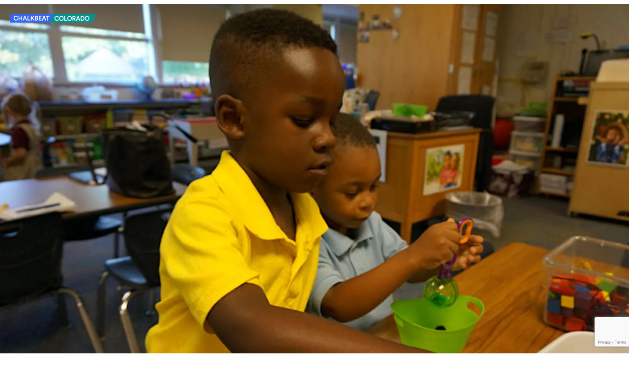

--- FILE ---
content_type: text/html; charset=utf-8
request_url: https://www.chalkbeat.org/colorado/2019/5/13/21108132/preschool-has-enduring-benefits-for-disadvantaged-children-and-their-children-new-research-finds/?utm_source=republish&utm_medium=web&utm_campaign=republish
body_size: 32878
content:
<!DOCTYPE html><html class="chalkbeat" lang="en" style="overflow-x:clip"><head><meta name="viewport" content="width=device-width, initial-scale=1"/><title>Preschool helps the children enrolled and the next generation - Chalkbeat</title><meta name="description" content="It’s not just at-risk children who reap long-term educational and earnings benefits from high-quality preschool. It’s also their siblings and their eventual offspring."/><meta name="twitter:description" content="It’s not just at-risk children who reap long-term educational and earnings benefits from high-quality preschool. It’s also their siblings and their eventual offspring."/><meta property="og:description" content="It’s not just at-risk children who reap long-term educational and earnings benefits from high-quality preschool. It’s also their siblings and their eventual offspring."/><meta property="og:title" content="Preschool helps the children enrolled and the next generation"/><meta name="twitter:title" content="Preschool helps the children enrolled and the next generation"/><meta property="og:image" content="https://www.chalkbeat.org/resizer/v2/TPV5UJ5N5BFFVLKV6J3QJQZ55U.jpg?smart=true&amp;auth=772635dad00286a9f2fcc9b70b6a262b4393a690a837dfad8f565a9807cc9c66&amp;width=1200&amp;height=630"/><meta name="twitter:image" content="https://www.chalkbeat.org/resizer/v2/TPV5UJ5N5BFFVLKV6J3QJQZ55U.jpg?smart=true&amp;auth=772635dad00286a9f2fcc9b70b6a262b4393a690a837dfad8f565a9807cc9c66&amp;width=1200&amp;height=630"/><meta property="og:type" content="article"/><meta name="robots" content="noarchive"/><meta name="parsely-type" property="parsely-type" content="post"/><meta name="parsely-section" property="parsely-section" content="front-page"/><meta name="parsely-pub-date" property="parsely-pub-date" content=""/><meta name="ad-path" property="ad-path" content="colorado"/><meta property="og:site_name" content="Chalkbeat"/><meta property="og:url" content="https://www.chalkbeat.org/colorado/2019/5/13/21108132/preschool-has-enduring-benefits-for-disadvantaged-children-and-their-children-new-research-finds/"/><meta name="twitter:card" content="summary_large_image"/><link rel="canonical" href="https://www.chalkbeat.org/colorado/2019/5/13/21108132/preschool-has-enduring-benefits-for-disadvantaged-children-and-their-children-new-research-finds/"/><link rel="preload" as="style" href="https://fonts.googleapis.com/css?family=Barlow%20Condensed:300,300i,400,400i,600,600i,700,700i|Barlow%20Condensed:300,300i,400,400i,600,600i,700,700i|IBM%20Plex%20Serif:300,300i,400,400i,600,600i,700,700i&amp;display=swap"/><link rel="stylesheet" data-testid="font-loading-url-0" href="https://fonts.googleapis.com/css?family=Barlow%20Condensed:300,300i,400,400i,600,600i,700,700i|Barlow%20Condensed:300,300i,400,400i,600,600i,700,700i|IBM%20Plex%20Serif:300,300i,400,400i,600,600i,700,700i&amp;display=swap"/><link rel="preload" as="style" href="https://fonts.googleapis.com/css2?family=Crimson+Pro:ital,wght@0,200..900;1,200..900&amp;family=Figtree:ital,wght@0,300..900;1,300..900&amp;display=swap"/><link rel="stylesheet" data-testid="font-loading-url-1" href="https://fonts.googleapis.com/css2?family=Crimson+Pro:ital,wght@0,200..900;1,200..900&amp;family=Figtree:ital,wght@0,300..900;1,300..900&amp;display=swap"/><meta name="og:image:width" content="1200"/><meta name="og:image:height" content="630"/><meta name="og:image:type" content="image/jpeg"/><meta name="parsely-tags" content="www.chalkbeat.org,front-page,colorado/early-childhood,colorado"/><meta name="article:author" content="https://www.chalkbeat.org/authors/ann-schimke"/><meta name="article:published_time" content="2019-05-14T12:06:50-0400"/><link rel="apple-touch-icon" sizes="180x180" href="/pf/resources/images/chalkbeat/apple-touch-icon-180x180.png?d=173"/><link rel="icon" type="image/png" href="/pf/resources/images/chalkbeat/favicon-32x32.png?d=173"/><link rel="icon" type="image/png" href="/pf/resources/images/chalkbeat/favicon-16x16.png?d=173"/><meta name="fb:app_id" content="735437511148430"/><link id="fusion-output-type-styles" rel="stylesheet" type="text/css" href="/pf/dist/components/output-types/default.css?d=173&amp;mxId=00000000"/><link id="fusion-template-styles" rel="stylesheet" type="text/css" href="/pf/dist/components/combinations/default.css?d=173&amp;mxId=00000000"/><link rel="stylesheet" href="/pf/resources/site-theme/news-theme.css?d=173"/><link rel="stylesheet" href="/pf/resources/site-theme/_css/chalkbeat-colorado.min.css?d=173"/><script type="application/javascript" id="polyfill-script">if(!Array.prototype.includes||!(window.Object && window.Object.assign)||!window.Promise||!window.Symbol||!window.fetch){document.write('<script type="application/javascript" src="/pf/dist/engine/polyfill.js?d=173&mxId=00000000" defer=""><\/script>')}</script><script id="fusion-engine-react-script" type="application/javascript" src="/pf/dist/engine/react.js?d=173&amp;mxId=00000000" defer=""></script><script id="fusion-engine-combinations-script" type="application/javascript" src="/pf/dist/components/combinations/default.js?d=173&amp;mxId=00000000" defer=""></script><script async="" src="https://polyfill.io/v3/polyfill.min.js?features=IntersectionObserver%2CElement.prototype.prepend%2CElement.prototype.remove%2CArray.prototype.find%2CArray.prototype.includes"></script><script data-integration="inlineScripts">
    (function(w,d,s,l,i){
      w[l]=w[l]||[];w[l].push({'gtm.start': new Date().getTime(),event:'gtm.js'});
      var f=d.getElementsByTagName(s)[0],
      j=d.createElement(s),dl=l!='dataLayer'?'&l='+l:'';j.async=true;j.src=
      'https://www.googletagmanager.com/gtm.js?id='+i+dl;f.parentNode.insertBefore(j,f);
    })(window,document,'script','dataLayer','GTM-WXVX5VQ');
  ;
    window.addEventListener('DOMContentLoaded', (event) => {
      queryly.init("12a8b884283a4e73", document.querySelectorAll("#fusion-app"));
    });
  ;window.isIE = !!window.MSInputMethodContext && !!document.documentMode;</script><script async="" data-integration="nativo-ad" src="https://s.ntv.io/serve/load.js"></script><script defer="" data-integration="queryly" src="https://www.queryly.com/js/queryly.v4.min.js"></script><script type="application/ld+json">{
        "@context": "https://schema.org",
        "@type": "NewsArticle",
        "url": "https://www.chalkbeat.org/colorado/2019/5/13/21108132/preschool-has-enduring-benefits-for-disadvantaged-children-and-their-children-new-research-finds/",
        "mainEntityOfPage": {
          "@type": "WebPage",
          "@id": "https://www.chalkbeat.org/colorado/2019/5/13/21108132/preschool-has-enduring-benefits-for-disadvantaged-children-and-their-children-new-research-finds/"
        },
        "name" : "Preschool has enduring benefits for disadvantaged children — and their children, new research finds",
        "headline": "Preschool has enduring benefits for disadvantaged children — and their children, new research finds",
        "datePublished": "2019-05-14T04:06:50Z",
        "dateModified": "2023-11-09T16:56:02.223Z",
        "description": "It’s not just at-risk children who reap long-term educational and earnings benefits from high-quality preschool. It’s also their siblings and their eventual offspring.",
        "author": [
            {
                    "@type": "Person",
                    "name": "Ann Schimke",
                    "url" : "https://co.chalkbeat.org/authors/ann-schimke"
                }
        ],       
        "publisher": {
          "@type": "NewsMediaOrganization",
          "name": "Chalkbeat",
          "logo": {
            "@type": "ImageObject",
            "url": "https://static.themebuilder.aws.arc.pub/civicnewscompany/1724615579367.svg"
           }
        },  
        "thumbnailUrl": "https://www.chalkbeat.org/resizer/v2/TPV5UJ5N5BFFVLKV6J3QJQZ55U.jpg?smart=true&auth=772635dad00286a9f2fcc9b70b6a262b4393a690a837dfad8f565a9807cc9c66&width=1440&height=1080",
        "image": {
          "@type": "ImageObject",
          "url": "https://www.chalkbeat.org/resizer/v2/TPV5UJ5N5BFFVLKV6J3QJQZ55U.jpg?smart=true&auth=772635dad00286a9f2fcc9b70b6a262b4393a690a837dfad8f565a9807cc9c66&width=1440&height=1080"
        }
      }</script><script type="text/javascript">window.googletag = window.googletag || {cmd: []};
        googletag.cmd.push(function() {                
        var SECONDS_TO_WAIT_AFTER_VIEWABILITY = 30;
        googletag.pubads().addEventListener('impressionViewable', function(event) {
          var slot = event.slot;          
              setTimeout(function() {                    
                    googletag.pubads().refresh([slot]);
                  }, SECONDS_TO_WAIT_AFTER_VIEWABILITY * 1000);
          });      
      });</script>
<script>(window.BOOMR_mq=window.BOOMR_mq||[]).push(["addVar",{"rua.upush":"false","rua.cpush":"false","rua.upre":"false","rua.cpre":"true","rua.uprl":"false","rua.cprl":"false","rua.cprf":"false","rua.trans":"SJ-0d9fb2aa-00e8-4580-bf23-07127abf1036","rua.cook":"true","rua.ims":"false","rua.ufprl":"false","rua.cfprl":"false","rua.isuxp":"false","rua.texp":"norulematch","rua.ceh":"false","rua.ueh":"false","rua.ieh.st":"0"}]);</script>
                              <script>!function(e){var n="https://s.go-mpulse.net/boomerang/";if("False"=="True")e.BOOMR_config=e.BOOMR_config||{},e.BOOMR_config.PageParams=e.BOOMR_config.PageParams||{},e.BOOMR_config.PageParams.pci=!0,n="https://s2.go-mpulse.net/boomerang/";if(window.BOOMR_API_key="9DPLB-6CT7E-HNHU3-H84C6-5KWUU",function(){function e(){if(!o){var e=document.createElement("script");e.id="boomr-scr-as",e.src=window.BOOMR.url,e.async=!0,i.parentNode.appendChild(e),o=!0}}function t(e){o=!0;var n,t,a,r,d=document,O=window;if(window.BOOMR.snippetMethod=e?"if":"i",t=function(e,n){var t=d.createElement("script");t.id=n||"boomr-if-as",t.src=window.BOOMR.url,BOOMR_lstart=(new Date).getTime(),e=e||d.body,e.appendChild(t)},!window.addEventListener&&window.attachEvent&&navigator.userAgent.match(/MSIE [67]\./))return window.BOOMR.snippetMethod="s",void t(i.parentNode,"boomr-async");a=document.createElement("IFRAME"),a.src="about:blank",a.title="",a.role="presentation",a.loading="eager",r=(a.frameElement||a).style,r.width=0,r.height=0,r.border=0,r.display="none",i.parentNode.appendChild(a);try{O=a.contentWindow,d=O.document.open()}catch(_){n=document.domain,a.src="javascript:var d=document.open();d.domain='"+n+"';void(0);",O=a.contentWindow,d=O.document.open()}if(n)d._boomrl=function(){this.domain=n,t()},d.write("<bo"+"dy onload='document._boomrl();'>");else if(O._boomrl=function(){t()},O.addEventListener)O.addEventListener("load",O._boomrl,!1);else if(O.attachEvent)O.attachEvent("onload",O._boomrl);d.close()}function a(e){window.BOOMR_onload=e&&e.timeStamp||(new Date).getTime()}if(!window.BOOMR||!window.BOOMR.version&&!window.BOOMR.snippetExecuted){window.BOOMR=window.BOOMR||{},window.BOOMR.snippetStart=(new Date).getTime(),window.BOOMR.snippetExecuted=!0,window.BOOMR.snippetVersion=12,window.BOOMR.url=n+"9DPLB-6CT7E-HNHU3-H84C6-5KWUU";var i=document.currentScript||document.getElementsByTagName("script")[0],o=!1,r=document.createElement("link");if(r.relList&&"function"==typeof r.relList.supports&&r.relList.supports("preload")&&"as"in r)window.BOOMR.snippetMethod="p",r.href=window.BOOMR.url,r.rel="preload",r.as="script",r.addEventListener("load",e),r.addEventListener("error",function(){t(!0)}),setTimeout(function(){if(!o)t(!0)},3e3),BOOMR_lstart=(new Date).getTime(),i.parentNode.appendChild(r);else t(!1);if(window.addEventListener)window.addEventListener("load",a,!1);else if(window.attachEvent)window.attachEvent("onload",a)}}(),"".length>0)if(e&&"performance"in e&&e.performance&&"function"==typeof e.performance.setResourceTimingBufferSize)e.performance.setResourceTimingBufferSize();!function(){if(BOOMR=e.BOOMR||{},BOOMR.plugins=BOOMR.plugins||{},!BOOMR.plugins.AK){var n="true"=="true"?1:0,t="cookiepresent",a="aoi4wmyxzcoi62ivzaxq-f-a77a2c2af-clientnsv4-s.akamaihd.net",i="false"=="true"?2:1,o={"ak.v":"39","ak.cp":"1494048","ak.ai":parseInt("941409",10),"ak.ol":"0","ak.cr":13,"ak.ipv":4,"ak.proto":"h2","ak.rid":"1bef441c","ak.r":44268,"ak.a2":n,"ak.m":"dscr","ak.n":"ff","ak.bpcip":"3.145.203.0","ak.cport":37358,"ak.gh":"23.192.164.144","ak.quicv":"","ak.tlsv":"tls1.3","ak.0rtt":"","ak.0rtt.ed":"","ak.csrc":"-","ak.acc":"","ak.t":"1763035183","ak.ak":"hOBiQwZUYzCg5VSAfCLimQ==bwNFgVyq3S48dhP7x2XORSjTMHp+ajL1QihEr2ZCqRiPwDfDQgT3NBn4pIqw8zdv4vU542HJ+zPYf0+e/o/hGXs6FjnjNMPYUDrJkUYViCgRbvUfnDI4f1erHVwZlkh761jl6nUKkQwQA7pURHKCehbtPgIBheOmcNEwS2V14A8yiT6aMp014u4oeZoiCiX3OCJJfcA7ZPbeqed4lVreMPK7kiSgEu+mR/68tNLHtLOuXQVGHgoGqvtX6Fyl5lsrvTmGyLLQs4r470NTZeNrUY/O3RLQRxQi7R6k7tdyujtoP4HaFITysYX0SxsfzdL53eja0KX6afO/dpW/Xb6PszCRN6mQ9AQ2U+5sV1mQKL0C62wNuHDA7LkIiXWgxwsnM1LSQkN6uMOGEICpEo6SZzqjlE9Vk5Me/VKCuHC7UPA=","ak.pv":"9","ak.dpoabenc":"","ak.tf":i};if(""!==t)o["ak.ruds"]=t;var r={i:!1,av:function(n){var t="http.initiator";if(n&&(!n[t]||"spa_hard"===n[t]))o["ak.feo"]=void 0!==e.aFeoApplied?1:0,BOOMR.addVar(o)},rv:function(){var e=["ak.bpcip","ak.cport","ak.cr","ak.csrc","ak.gh","ak.ipv","ak.m","ak.n","ak.ol","ak.proto","ak.quicv","ak.tlsv","ak.0rtt","ak.0rtt.ed","ak.r","ak.acc","ak.t","ak.tf"];BOOMR.removeVar(e)}};BOOMR.plugins.AK={akVars:o,akDNSPreFetchDomain:a,init:function(){if(!r.i){var e=BOOMR.subscribe;e("before_beacon",r.av,null,null),e("onbeacon",r.rv,null,null),r.i=!0}return this},is_complete:function(){return!0}}}}()}(window);</script></head><body class="content-story" style="overflow-x:clip"><noscript><iframe title="gtm" src="https://www.googletagmanager.com/ns.html?id=GTM-WXVX5VQ" height="0" width="0" style="display:none;visibility:hidden"></iframe></noscript><a class="skip-main" href="#main">Skip to main content</a><div id="fusion-app" class="layout-section"><div class="site-chalkbeat custom-layout oneColumn story-layout-headline_below"><header class="header"><div class="sticky-header "><a href="/colorado"><img height="60" width="60" class="PageLogo-image" src="/pf/resources/images/chalkbeat/logos/cb-colorado-primary.svg?d=173" alt="Chalkbeat Colorado"/></a><div class="ActionBarInStickyBar"><a href="https://www.facebook.com/dialog/share?app_id=735437511148430&amp;display=popup&amp;href=https%3A%2F%2Fwww.chalkbeat.org%2Fcolorado%2F2019%2F5%2F13%2F21108132%2Fpreschool-has-enduring-benefits-for-disadvantaged-children-and-their-children-new-research-finds%2F" target="_blank" rel="noreferrer" class="ActionLink fb"><svg class="facebook"><use xlink:href="#icon-facebook"></use></svg><span>Facebook</span></a><a href="https://twitter.com/intent/tweet?url=https%3A%2F%2Fwww.chalkbeat.org%2Fcolorado%2F2019%2F5%2F13%2F21108132%2Fpreschool-has-enduring-benefits-for-disadvantaged-children-and-their-children-new-research-finds%2F" target="_blank" rel="noreferrer" class="ActionLink"><svg class="c-icon" width="15" height="15" xmlns="http://www.w3.org/2000/svg" viewBox="0 0 512 512" fill="currentColor" aria-hidden="true" focusable="false"><path d="M389.2 48h70.6L305.6 224.2 487 464H345L233.7 318.6 106.5 464H35.8L200.7 275.5 26.8 48H172.4L272.9 180.9 389.2 48zM364.4 421.8h39.1L151.1 88h-42L364.4 421.8z"></path></svg><span>X</span></a></div></div></header><div class="overlay-header"><div class="overlay-image"><div class="logo-overlay"><a aria-label="home page" href="/colorado" data-cms-ai="0"><img class="PageLogo-image" src="/pf/resources/images/chalkbeat/logos/cb-colorado-primary.svg?d=173" alt="Chalkbeat Colorado"/></a></div><figure class="overlay-image"><img data-chromatic="ignore" alt="" class="c-image" loading="lazy" src="https://www.chalkbeat.org/resizer/v2/TPV5UJ5N5BFFVLKV6J3QJQZ55U.jpg?auth=772635dad00286a9f2fcc9b70b6a262b4393a690a837dfad8f565a9807cc9c66&amp;smart=true&amp;width=1600&amp;height=900" srcSet="https://www.chalkbeat.org/resizer/v2/TPV5UJ5N5BFFVLKV6J3QJQZ55U.jpg?auth=772635dad00286a9f2fcc9b70b6a262b4393a690a837dfad8f565a9807cc9c66&amp;smart=true&amp;width=768&amp;height=432 768w, https://www.chalkbeat.org/resizer/v2/TPV5UJ5N5BFFVLKV6J3QJQZ55U.jpg?auth=772635dad00286a9f2fcc9b70b6a262b4393a690a837dfad8f565a9807cc9c66&amp;smart=true&amp;width=1024&amp;height=576 1024w, https://www.chalkbeat.org/resizer/v2/TPV5UJ5N5BFFVLKV6J3QJQZ55U.jpg?auth=772635dad00286a9f2fcc9b70b6a262b4393a690a837dfad8f565a9807cc9c66&amp;smart=true&amp;width=1600&amp;height=900 1600w" sizes="100vw" width="1600" height="900"/><figcaption><p class="image-metadata"><span> </span></p></figcaption></figure></div><div class="overlay-text"></div></div><section role="main" id="main" class="main" tabindex="-1"><div class="container layout-section"><div class="breadcrumbs"><a href="/colorado/early-childhood/">Early Childhood</a></div><h1 class="b-headline">Preschool has enduring benefits for disadvantaged children — and their children, new research finds</h1><div class="byline"><span class="author">By <div class="Page-byline"><div class="Page-authors"><a href="https://www.chalkbeat.org/authors/ann-schimke">Ann Schimke</a></div></div></span><span class="separator"> | </span><span class="date">May 14, 2019, 4:06am UTC</span></div><div class="share-bar"><ul><li><a href="https://bsky.app/intent/compose?text=https%3A%2F%2Fwww.chalkbeat.org%2Fcolorado%2F2019%2F5%2F13%2F21108132%2Fpreschool-has-enduring-benefits-for-disadvantaged-children-and-their-children-new-research-finds%2F" target="_blank" rel="noreferrer" class="bluesky-share-button"><svg xmlns="http://www.w3.org/2000/svg" viewBox="0 0 600 530" version="1.1"><path d="m135.72 44.03c66.496 49.921 138.02 151.14 164.28 205.46 26.262-54.316 97.782-155.54 164.28-205.46 47.98-36.021 125.72-63.892 125.72 24.795 0 17.712-10.155 148.79-16.111 170.07-20.703 73.984-96.144 92.854-163.25 81.433 117.3 19.964 147.14 86.092 82.697 152.22-122.39 125.59-175.91-31.511-189.63-71.766-2.514-7.3797-3.6904-10.832-3.7077-7.8964-0.0174-2.9357-1.1937 0.51669-3.7077 7.8964-13.714 40.255-67.233 197.36-189.63 71.766-64.444-66.128-34.605-132.26 82.697-152.22-67.108 11.421-142.55-7.4491-163.25-81.433-5.9562-21.282-16.111-152.36-16.111-170.07 0-88.687 77.742-60.816 125.72-24.795z" fill="#1185fe"></path></svg></a></li><li><a href="https://www.threads.net/intent/post?url=https%3A%2F%2Fwww.chalkbeat.org%2Fcolorado%2F2019%2F5%2F13%2F21108132%2Fpreschool-has-enduring-benefits-for-disadvantaged-children-and-their-children-new-research-finds%2F" target="_blank" rel="noreferrer" class="threads-share-button"><svg xmlns="http://www.w3.org/2000/svg" aria-label="Threads" viewBox="0 0 192 192"><path class="x19hqcy" d="M141.537 88.9883C140.71 88.5919 139.87 88.2104 139.019 87.8451C137.537 60.5382 122.616 44.905 97.5619 44.745C97.4484 44.7443 97.3355 44.7443 97.222 44.7443C82.2364 44.7443 69.7731 51.1409 62.102 62.7807L75.881 72.2328C81.6116 63.5383 90.6052 61.6848 97.2286 61.6848C97.3051 61.6848 97.3819 61.6848 97.4576 61.6855C105.707 61.7381 111.932 64.1366 115.961 68.814C118.893 72.2193 120.854 76.925 121.825 82.8638C114.511 81.6207 106.601 81.2385 98.145 81.7233C74.3247 83.0954 59.0111 96.9879 60.0396 116.292C60.5615 126.084 65.4397 134.508 73.775 140.011C80.8224 144.663 89.899 146.938 99.3323 146.423C111.79 145.74 121.563 140.987 128.381 132.296C133.559 125.696 136.834 117.143 138.28 106.366C144.217 109.949 148.617 114.664 151.047 120.332C155.179 129.967 155.42 145.8 142.501 158.708C131.182 170.016 117.576 174.908 97.0135 175.059C74.2042 174.89 56.9538 167.575 45.7381 153.317C35.2355 139.966 29.8077 120.682 29.6052 96C29.8077 71.3178 35.2355 52.0336 45.7381 38.6827C56.9538 24.4249 74.2039 17.11 97.0132 16.9405C119.988 17.1113 137.539 24.4614 149.184 38.788C154.894 45.8136 159.199 54.6488 162.037 64.9503L178.184 60.6422C174.744 47.9622 169.331 37.0357 161.965 27.974C147.036 9.60668 125.202 0.195148 97.0695 0H96.9569C68.8816 0.19447 47.2921 9.6418 32.7883 28.0793C19.8819 44.4864 13.2244 67.3157 13.0007 95.9325L13 96L13.0007 96.0675C13.2244 124.684 19.8819 147.514 32.7883 163.921C47.2921 182.358 68.8816 191.806 96.9569 192H97.0695C122.03 191.827 139.624 185.292 154.118 170.811C173.081 151.866 172.51 128.119 166.26 113.541C161.776 103.087 153.227 94.5962 141.537 88.9883ZM98.4405 129.507C88.0005 130.095 77.1544 125.409 76.6196 115.372C76.2232 107.93 81.9158 99.626 99.0812 98.6368C101.047 98.5234 102.976 98.468 104.871 98.468C111.106 98.468 116.939 99.0737 122.242 100.233C120.264 124.935 108.662 128.946 98.4405 129.507Z"></path></svg></a></li><li><a href="https://twitter.com/intent/tweet?url=https%3A%2F%2Fwww.chalkbeat.org%2Fcolorado%2F2019%2F5%2F13%2F21108132%2Fpreschool-has-enduring-benefits-for-disadvantaged-children-and-their-children-new-research-finds%2F" target="_blank" rel="noreferrer"><svg><svg class="c-icon" width="22" height="22" xmlns="http://www.w3.org/2000/svg" viewBox="0 0 512 512" fill="currentColor" aria-hidden="true" focusable="false"><path d="M389.2 48h70.6L305.6 224.2 487 464H345L233.7 318.6 106.5 464H35.8L200.7 275.5 26.8 48H172.4L272.9 180.9 389.2 48zM364.4 421.8h39.1L151.1 88h-42L364.4 421.8z"></path></svg></svg></a></li><li><a href="https://www.facebook.com/dialog/share?app_id=735437511148430&amp;display=popup&amp;href=https%3A%2F%2Fwww.chalkbeat.org%2Fcolorado%2F2019%2F5%2F13%2F21108132%2Fpreschool-has-enduring-benefits-for-disadvantaged-children-and-their-children-new-research-finds%2F" target="_blank" rel="noreferrer" class="facebook-share-button"><svg><use xlink:href="#icon-facebook"></use></svg></a></li><li><a href="https://www.reddit.com/submit?url=https%3A%2F%2Fwww.chalkbeat.org%2Fcolorado%2F2019%2F5%2F13%2F21108132%2Fpreschool-has-enduring-benefits-for-disadvantaged-children-and-their-children-new-research-finds%2F" target="_blank" rel="noreferrer" class="reddit-share-button"><svg><svg class="c-icon" width="22" height="22" xmlns="http://www.w3.org/2000/svg" viewBox="0 0 512 512" fill="currentColor" aria-hidden="true" focusable="false"><path d="M440.3 203.5c-15 0-28.2 6.2-37.9 15.9-35.7-24.7-83.8-40.6-137.1-42.3L293 52.3l88.2 19.8c0 21.6 17.6 39.2 39.2 39.2 22 0 39.7-18.1 39.7-39.7s-17.6-39.7-39.7-39.7c-15.4 0-28.7 9.3-35.3 22l-97.4-21.6c-4.9-1.3-9.7 2.2-11 7.1L246.3 177c-52.9 2.2-100.5 18.1-136.3 42.8-9.7-10.1-23.4-16.3-38.4-16.3-55.6 0-73.8 74.6-22.9 100.1-1.8 7.9-2.6 16.3-2.6 24.7 0 83.8 94.4 151.7 210.3 151.7 116.4 0 210.8-67.9 210.8-151.7 0-8.4-.9-17.2-3.1-25.1 49.9-25.6 31.5-99.7-23.8-99.7zM129.4 308.9c0-22 17.6-39.7 39.7-39.7 21.6 0 39.2 17.6 39.2 39.7 0 21.6-17.6 39.2-39.2 39.2-22 .1-39.7-17.6-39.7-39.2zm214.3 93.5c-36.4 36.4-139.1 36.4-175.5 0-4-3.5-4-9.7 0-13.7 3.5-3.5 9.7-3.5 13.2 0 27.8 28.5 120 29 149 0 3.5-3.5 9.7-3.5 13.2 0 4.1 4 4.1 10.2.1 13.7zm-.8-54.2c-21.6 0-39.2-17.6-39.2-39.2 0-22 17.6-39.7 39.2-39.7 22 0 39.7 17.6 39.7 39.7-.1 21.5-17.7 39.2-39.7 39.2z"></path></svg></svg></a></li><li><a href="https://www.linkedin.com/shareArticle?mini=true&amp;url=https%3A%2F%2Fwww.chalkbeat.org%2Fcolorado%2F2019%2F5%2F13%2F21108132%2Fpreschool-has-enduring-benefits-for-disadvantaged-children-and-their-children-new-research-finds%2F" target="_blank" rel="noreferrer" class="linkedin-share-button"><svg><svg class="c-icon" width="22" height="22" xmlns="http://www.w3.org/2000/svg" viewBox="0 0 512 512" fill="currentColor" aria-hidden="true" focusable="false"><path d="M100.28 448H7.4V148.9h92.88zM53.79 108.1C24.09 108.1 0 83.5 0 53.8a53.79 53.79 0 0 1 107.58 0c0 29.7-24.1 54.3-53.79 54.3zM447.9 448h-92.68V302.4c0-34.7-.7-79.2-48.29-79.2-48.29 0-55.69 37.7-55.69 76.7V448h-92.78V148.9h89.08v40.8h1.3c12.4-23.5 42.69-48.3 87.88-48.3 94 0 111.28 61.9 111.28 142.3V448z"></path></svg></svg></a></li></ul><a class="republish-link" href="/republish/colorado/2019/5/13/21108132/preschool-has-enduring-benefits-for-disadvantaged-children-and-their-children-new-research-finds/">Republish</a></div><article class="default__ArticleBodyCivic-sc-1px4eze-2 dBbmFz article-body-wrapper"><p class="default__StyledText-sc-1px4eze-0 egVxCn body-paragraph">It’s not just at-risk children who reap long-term educational and earnings benefits from high-quality preschool programs. It’s also their siblings and their eventual offspring.</p><p class="default__StyledText-sc-1px4eze-0 egVxCn body-paragraph">The potential for preschool to lift multiple generations out of poverty is one of the key findings from a pair of new studies from University of Chicago professor James Heckman, known for his groundbreaking research on the economics of early childhood education.</p><p class="default__StyledText-sc-1px4eze-0 egVxCn body-paragraph"><a href="https://heckmanequation.org/resource/perry-preschool-midlife-toolkit/">The research</a>, released Tuesday by Heckman and co-author Ganesh Karapakula, takes previous studies showing preschool benefits a step further by demonstrating positive effects on siblings and subsequent generations. In addition to better educational and employment outcomes, siblings and children of preschool participants were less likely to be involved in crime than siblings and children of control group members.</p><p class="default__StyledText-sc-1px4eze-0 egVxCn body-paragraph">The new studies are an extension of earlier research examining the outcomes of children — now adults in the their mid-50s — who were part of the famous Perry Preschool Project experiment in Ypsilanti, Michigan, in the 1960s. Researchers assigned one group of 3- and 4-year-olds to a daily preschool program that included weekly home visits by staff. The control group didn’t receive those services.</p><p class="default__StyledText-sc-1px4eze-0 egVxCn body-paragraph">The new research is the latest to illustrate the ripple effects of early childhood programs on nonparticipants. In this case, it was relatives of participants who saw benefits, but <a href="https://www.chalkbeat.org/posts/us/2019/04/17/preschool-research-peers-benefits-south-carolina/">another recent study</a> showed achievement gains for elementary school peers of kids who attended preschool.</p><p class="default__StyledText-sc-1px4eze-0 egVxCn body-paragraph">In a conference call with reporters Monday, Heckman said the benefits accrued by the preschool participants and their children came about because of improved family life and parent engagement, not because the families were able to move to more affluent neighborhoods.</p><p class="default__StyledText-sc-1px4eze-0 egVxCn body-paragraph">Most of the participants ended up living in similar, and sometimes worse, neighborhoods than their counterparts in the control group, said Heckman, who decried what he called the “zip code is destiny” argument.</p><p class="default__StyledText-sc-1px4eze-0 egVxCn body-paragraph">In detailing the policy implications of the two studies, Heckman said his research demonstrates the effectiveness of high-quality preschool targeted at children who are “disadvantaged.” The results can’t be generalized to universal preschool programs that aim to serve all children — an initiative gaining traction in many cities and states right now.</p><p class="default__StyledText-sc-1px4eze-0 egVxCn body-paragraph">The 123 participants in the Perry Preschool Project were black 3- and 4-year-olds who came from low-income families and had lower-than-average IQ scores when they entered the study. They went on to have hundreds of children, who are now part of Heckman and Karapakula’s new paper on the second-generation effects of preschool.</p><p class="default__StyledText-sc-1px4eze-0 egVxCn body-paragraph">Heckman said fostering student engagement in learning and parent engagement in kids’ lives were two key reasons the program was successful. Both at home and in school, young kids need warm, supportive caregivers to help them succeed, he said.</p><p class="default__StyledText-sc-1px4eze-0 egVxCn body-paragraph">Heckman noted that about one-third of federally funded Head Start preschool programs today use a curriculum similar to that used in the Perry program. He also said the growing <a href="https://www.chalkbeat.org/posts/co/2018/12/13/power-to-the-kids-a-preschool-approach-imported-from-italy-comes-to-public-schools-in-denver/">Reggio Emilia approach</a>, which features child-led projects, has a similar foundation.</p><p class="default__StyledText-sc-1px4eze-0 egVxCn body-paragraph">Heckman said the educational establishment has put too much attention on test scores — and the eventual “fadeout” of achievement gains years after students attend early childhood programs.</p><p class="default__StyledText-sc-1px4eze-0 egVxCn body-paragraph">This focus obscures the lifelong benefits of early education revealed by his research: better health, higher educational attainment, less criminal involvement, and increased earnings. Those advantages stem from the development of key social and emotional skills, such as self-control and grit — strengths standardized tests don’t cover, he said.</p><p class="default__StyledText-sc-1px4eze-0 egVxCn body-paragraph">“What we’ve come to understand,” he said, is “those scores on those tests give only a partial summary of what determines successful lives.”</p></article></div></section><footer class="footer"><div class="c-stack b-single-chain" data-style-direction="vertical" data-style-justification="start" data-style-alignment="unset" data-style-inline="false" data-style-wrap="nowrap"><div class="c-stack b-single-chain__children-stack" data-style-direction="vertical" data-style-justification="start" data-style-alignment="unset" data-style-inline="false" data-style-wrap="nowrap"><div id="fusion-static-enter:f0fQXcYd2Wdm1Am-4-0-0" style="display:none" data-fusion-component="f0fQXcYd2Wdm1Am-4-0-0"></div><div class="customfooter"><footer><div class="footer-content"><div class="footer-grid"><div class="footer-column"><h3>Who We Are</h3><ul><li><a href="/pages/about/">About Us</a></li><li><a href="/pages/ethics/">Code of Ethics</a></li><li><a href="/pages/our-staff/">Our Staff</a></li><li><a href="/pages/careers/">Careers at Chalkbeat</a></li><li><a href="/pages/awards/">Awards</a></li><li><a href="/pages/supporters/">Our Supporters</a></li></ul></div><div class="footer-column"><h3>Policies</h3><ul><li><a href="/pages/republishing/">Republishing</a></li><li><a href="/pages/privacy-policy/">Privacy Policy</a></li><li><a href="https://www.civicnews.org/tos">Terms of Service</a></li></ul></div><div class="footer-column"><h3>Contact</h3><ul><li><a href="/contact/">Contact Us</a></li><li><a href="/pages/become-a-chalkbeat-sponsor/">Become a Sponsor</a></li><li><a href="/pages/how-to-be-a-source/">How to Be a Source</a></li><li><a href="/newsletters/">Newsletters</a></li></ul></div><div class="footer-column"><h3>Newsrooms</h3><ul><li><a href="https://www.chalkbeat.org/">Chalkbeat</a></li><li><a href="https://www.votebeat.org/">Votebeat</a></li><li><a href="https://www.healthbeat.org/">Healthbeat</a></li></ul></div></div></div><div class="footer-bottom"><div class="footer-bottom-grid"><div class="footer-social"><a href="https://www.instagram.com/chalkbeatorg/"><img src="[data-uri]" alt="Instagram"/></a><a href="https://www.facebook.com/Chalkbeat/"><img src="[data-uri]" alt="Facebook"/></a><a href="https://www.linkedin.com/company/chalkbeat"><img src="[data-uri]" alt="LinkedIn"/></a><a href="https://twitter.com/chalkbeat"><img src="[data-uri]" alt="X"/></a></div><div class="footer-legal"><p>CHALKBEAT IS A CIVIC NEWS COMPANY NEWSROOM<!-- --> <span> ©<!-- -->2025</span></p></div><div class="footer-brand"><img src="[data-uri]" alt="Logo Civic News Company" class="logo-footer"/></div></div></div></footer></div><div id="fusion-static-exit:f0fQXcYd2Wdm1Am-4-0-0" style="display:none" data-fusion-component="f0fQXcYd2Wdm1Am-4-0-0"></div></div></div></footer></div></div><script id="fusion-metadata" type="application/javascript">window.Fusion=window.Fusion||{};Fusion.arcSite="chalkbeat";Fusion.contextPath="/pf";Fusion.mxId="00000000";Fusion.deployment="173";Fusion.globalContent={"_id":"37VAQXT2IVERZPMKQU6WED67QM","additional_properties":{"has_published_copy":true,"migrated":"chorus"},"canonical_website":"chalkbeat","content_elements":[{"content":"It’s not just at-risk children who reap long-term educational and earnings benefits from high-quality preschool programs. It’s also their siblings and their eventual offspring.","type":"text"},{"content":"The potential for preschool to lift multiple generations out of poverty is one of the key findings from a pair of new studies from University of Chicago professor James Heckman, known for his groundbreaking research on the economics of early childhood education.","type":"text"},{"content":"<a href=\"https://heckmanequation.org/resource/perry-preschool-midlife-toolkit/\">The research</a>, released Tuesday by Heckman and co-author Ganesh Karapakula, takes previous studies showing preschool benefits a step further by demonstrating positive effects on siblings and subsequent generations. In addition to better educational and employment outcomes, siblings and children of preschool participants were less likely to be involved in crime than siblings and children of control group members.","type":"text"},{"content":"The new studies are an extension of earlier research examining the outcomes of children — now adults in the their mid-50s — who were part of the famous Perry Preschool Project experiment in Ypsilanti, Michigan, in the 1960s. Researchers assigned one group of 3- and 4-year-olds to a daily preschool program that included weekly home visits by staff. The control group didn’t receive those services.","type":"text"},{"content":"The new research is the latest to illustrate the ripple effects of early childhood programs on nonparticipants. In this case, it was relatives of participants who saw benefits, but <a href=\"https://www.chalkbeat.org/posts/us/2019/04/17/preschool-research-peers-benefits-south-carolina/\">another recent study</a> showed achievement gains for elementary school peers of kids who attended preschool.","type":"text"},{"content":"In a conference call with reporters Monday, Heckman said the benefits accrued by the preschool participants and their children came about because of improved family life and parent engagement, not because the families were able to move to more affluent neighborhoods.","type":"text"},{"content":"Most of the participants ended up living in similar, and sometimes worse, neighborhoods than their counterparts in the control group, said Heckman, who decried what he called the “zip code is destiny” argument.","type":"text"},{"content":"In detailing the policy implications of the two studies, Heckman said his research demonstrates the effectiveness of high-quality preschool targeted at children who are “disadvantaged.” The results can’t be generalized to universal preschool programs that aim to serve all children — an initiative gaining traction in many cities and states right now.","type":"text"},{"content":"The 123 participants in the Perry Preschool Project were black 3- and 4-year-olds who came from low-income families and had lower-than-average IQ scores when they entered the study. They went on to have hundreds of children, who are now part of Heckman and Karapakula’s new paper on the second-generation effects of preschool.","type":"text"},{"content":"Heckman said fostering student engagement in learning and parent engagement in kids’ lives were two key reasons the program was successful. Both at home and in school, young kids need warm, supportive caregivers to help them succeed, he said.","type":"text"},{"content":"Heckman noted that about one-third of federally funded Head Start preschool programs today use a curriculum similar to that used in the Perry program. He also said the growing <a href=\"https://www.chalkbeat.org/posts/co/2018/12/13/power-to-the-kids-a-preschool-approach-imported-from-italy-comes-to-public-schools-in-denver/\">Reggio Emilia approach</a>, which features child-led projects, has a similar foundation.","type":"text"},{"content":"Heckman said the educational establishment has put too much attention on test scores — and the eventual “fadeout” of achievement gains years after students attend early childhood programs.","type":"text"},{"content":"This focus obscures the lifelong benefits of early education revealed by his research: better health, higher educational attainment, less criminal involvement, and increased earnings. Those advantages stem from the development of key social and emotional skills, such as self-control and grit — strengths standardized tests don’t cover, he said.","type":"text"},{"content":"“What we’ve come to understand,” he said, is “those scores on those tests give only a partial summary of what determines successful lives.”","type":"text"}],"copyright":"cb-colorado","created_date":"2023-10-31T16:32:45.638Z","credits":{"by":[{"_id":"XUN6SPATYBGO5FOYP4VLEJEHJQ","type":"author","version":"0.5.8","name":"Ann Schimke","org":"America/New_York","image":{"url":"https://author-service-images-prod-us-east-1.publishing.aws.arc.pub/civicnewscompany/578604ba-31dc-4ab6-b03d-4ff54c0bb8d2.jpg","version":"0.5.8","type":"image","auth":{"1":"d51bc3b9e89e4bc905f403078f11b9711fe71cc2eecbd63124d56ba111ace509"}},"description":"Ann Schimke covers early childhood issues for Chalkbeat Colorado. Her work has appeared in The Washington Post, The Atlantic, and the Denver Post. She holds a master’s degree in education policy from the University of Michigan. She joined Chalkbeat (then EdNews Colorado) in 2012. Email: aschimke@chalkbeat.org","url":"https://co.chalkbeat.org/authors/ann-schimke","slug":"ann-schimke","social_links":[{"site":"email","url":"aschimke@chalkbeat.org"},{"site":"rss","url":"https://www.chalkbeat.org/arc/outboundfeeds/rss/author/XUN6SPATYBGO5FOYP4VLEJEHJQ"}],"socialLinks":[{"site":"email","url":"aschimke@chalkbeat.org","deprecated":true,"deprecation_msg":"Please use social_links."},{"site":"rss","url":"https://www.chalkbeat.org/arc/outboundfeeds/rss/author/XUN6SPATYBGO5FOYP4VLEJEHJQ","deprecated":true,"deprecation_msg":"Please use social_links."}],"additional_properties":{"original":{"_id":"XUN6SPATYBGO5FOYP4VLEJEHJQ","slug":"ann-schimke","byline":"Ann Schimke","firstName":"Ann","lastName":"Schimke","location":"America/New_York","role":"Senior Reporter, Chalkbeat Colorado ","author_type":"Author","email":"aschimke@chalkbeat.org","rss":"https://www.chalkbeat.org/arc/outboundfeeds/rss/author/XUN6SPATYBGO5FOYP4VLEJEHJQ","bio_page":"https://co.chalkbeat.org/authors/ann-schimke","last_updated_date":"2024-10-16T18:59:23.330Z","books":[],"podcasts":[],"education":[],"awards":[],"longBio":"Ann Schimke covers early childhood issues for Chalkbeat Colorado. Her work has appeared in The Washington Post, The Atlantic, and the Denver Post. She holds a master’s degree in education policy from the University of Michigan. She joined Chalkbeat (then EdNews Colorado) in 2012. Email: aschimke@chalkbeat.org","bio":"Ann Schimke covers early childhood issues for Chalkbeat Colorado. Her work has appeared in The Washington Post, The Atlantic, and the Denver Post. She holds a master’s degree in education policy from the University of Michigan. She joined Chalkbeat (then EdNews Colorado) in 2012. Email: aschimke@chalkbeat.org","image":"https://author-service-images-prod-us-east-1.publishing.aws.arc.pub/civicnewscompany/578604ba-31dc-4ab6-b03d-4ff54c0bb8d2.jpg"}}}]},"description":{"basic":"It’s not just at-risk children who reap long-term educational and earnings benefits from high-quality preschool. It’s also their siblings and their eventual offspring."},"display_date":"2019-05-14T04:06:50Z","first_publish_date":"2019-05-14T04:06:50Z","headlines":{"basic":"Preschool has enduring benefits for disadvantaged children — and their children, new research finds","meta_title":"Preschool helps the children enrolled and the next generation","print":"It’s not just at-risk children who reap long-term educational and earnings benefits from high-quality preschool. It’s also their siblings and their eventual offspring."},"label":{"social_description":{"display":true,"text":"It’s not just at-risk children who reap long-term educational and earnings benefits from high-quality preschool. It’s also their siblings and their eventual offspring."},"social_title":{"display":true,"text":"Preschool helps the children enrolled and the next generation"}},"language":"en","last_updated_date":"2023-11-09T16:56:02.223Z","owner":{"id":"civicnewscompany","sponsored":false},"planning":{"scheduling":{"planned_publish_date":"2019-05-14T04:06:50.000Z","scheduled_publish_date":"2019-05-14T04:06:50.000Z"},"story_length":{}},"promo_items":{"basic":{"_id":"TPV5UJ5N5BFFVLKV6J3QJQZ55U","additional_properties":{"fullSizeResizeUrl":"/resizer/sa2bYOSZGrrAVbMY45TEWl7Dopg=/arc-photo-civicnewscompany/arc2-prod/public/TPV5UJ5N5BFFVLKV6J3QJQZ55U.jpg","galleries":[],"mime_type":"image/jpeg","originalName":"Black_boys_at_preschool.jpg","originalUrl":"https://cloudfront-us-east-1.images.arcpublishing.com/civicnewscompany/TPV5UJ5N5BFFVLKV6J3QJQZ55U.jpg","proxyUrl":"/resizer/sa2bYOSZGrrAVbMY45TEWl7Dopg=/arc-photo-civicnewscompany/arc2-prod/public/TPV5UJ5N5BFFVLKV6J3QJQZ55U.jpg","published":true,"resizeUrl":"/resizer/sa2bYOSZGrrAVbMY45TEWl7Dopg=/arc-photo-civicnewscompany/arc2-prod/public/TPV5UJ5N5BFFVLKV6J3QJQZ55U.jpg","restricted":false,"thumbnailResizeUrl":"/resizer/FeOiAJA1-_iE4jm9LuH9JpbfHjA=/300x0/arc-photo-civicnewscompany/arc2-prod/public/TPV5UJ5N5BFFVLKV6J3QJQZ55U.jpg","version":1},"auth":{"1":"772635dad00286a9f2fcc9b70b6a262b4393a690a837dfad8f565a9807cc9c66"},"created_date":"2023-10-31T16:32:45Z","height":663,"last_updated_date":"2023-11-07T19:53:29Z","licensable":false,"owner":{"name":"Chalkbeat Colorado"},"source":{"additional_properties":{"editor":"photo center"},"edit_url":"","system":"photo center"},"subtitle":"","type":"image","url":"https://cloudfront-us-east-1.images.arcpublishing.com/civicnewscompany/TPV5UJ5N5BFFVLKV6J3QJQZ55U.jpg","version":"0.10.9","width":1000,"planning":{}}},"publish_date":"2019-05-14T04:06:50Z","revision":{"branch":"default","editions":["default"],"parent_id":"NJUNHUP5YZERRFH5ML4LN43DVY","published":true,"revision_id":"77KTGTPDINES7NVMKETYIDW6XU"},"status":"PUBLISHED","subtype":"headline_below","taxonomy":{"primary_section":{"_id":"/colorado/early-childhood","_website":"chalkbeat","type":"section","version":"0.6.0","name":"Early Childhood","description":null,"path":"/colorado/early-childhood","parent_id":"/colorado","parent":{"default":"/colorado"},"additional_properties":{"original":{"_id":"/colorado/early-childhood","website":"chalkbeat","name":"Early Childhood","site":{"site_description":null,"site_about":"","site_title":null,"site_tagline":"","chorus_id":"EntryGroup:95291","is_internal":"false"},"parent":{"default":"/colorado"},"ancestors":{"default":[]},"order":{},"inactive":false,"node_type":"section","navigation":{"nav_title":"Early Childhood"},"_website":"chalkbeat"}}},"primary_site":{"_id":"/colorado/early-childhood","type":"site","version":"0.5.8","name":"Early Childhood","description":null,"path":"/colorado/early-childhood","parent_id":"/colorado","additional_properties":{"original":{"_id":"/colorado/early-childhood","website":"chalkbeat","name":"Early Childhood","site":{"site_description":null,"site_about":null,"site_title":null,"site_tagline":null,"chorus_id":"EntryGroup:95291","is_internal":"false"},"parent":{"default":"/colorado"},"ancestors":{"default":[]},"order":{},"inactive":false,"node_type":"section","navigation":{"nav_title":"Early Childhood"}}}},"sections":[{"_id":"/colorado/early-childhood","_website":"chalkbeat","type":"section","version":"0.6.0","name":"Early Childhood","description":null,"path":"/colorado/early-childhood","parent_id":"/colorado","parent":{"default":"/colorado"},"additional_properties":{"original":{"_id":"/colorado/early-childhood","website":"chalkbeat","name":"Early Childhood","site":{"site_description":null,"site_about":"","site_title":null,"site_tagline":"","chorus_id":"EntryGroup:95291","is_internal":"false"},"parent":{"default":"/colorado"},"ancestors":{"default":[]},"order":{},"inactive":false,"node_type":"section","navigation":{"nav_title":"Early Childhood"},"_website":"chalkbeat"}},"_website_section_id":"chalkbeat./colorado/early-childhood"},{"_id":"/colorado","_website":"chalkbeat","type":"section","version":"0.6.0","name":"Colorado","description":null,"path":"/colorado","parent_id":"/","parent":{"default":"/"},"additional_properties":{"original":{"_id":"/colorado","site":{"pagebuilder_path_for_native_apps":null,"site_keywords":null,"site_title":"Chalkbeat Colorado","site_about":null,"site_tagline":null,"site_description":null,"site_url":null},"social":{"rss":null,"facebook":null,"instagram":null,"twitter":null},"navigation":{"nav_title":"Colorado"},"site_topper":{"site_logo_image":null},"bureau":{"gam_site_id":"colorado","is_bureau_section":"true","light_background_logo":"/chalkbeat/logos/cb-colorado-light.svg","parsely_tags":"www.chalkbeat.org,colorado","primary_logo":"/chalkbeat/logos/cb-colorado-primary.svg","links_hierarchy":"header-links-colorado","tagline":"Essential education reporting in Colorado","hide_topics_in_header":"true","newsletter_title":"Just the education news you need.","newsletter":"chalkbeat-colorado","rightrail_newsletter":"chalkbeat-colorado","newsletter_description":"Curated news about schools in your community, plus the latest reporting from us. Get it all for free in our daily Colorado newsletter.","rightrail_newsletter_title":"We show up.","rightrail_newsletter_description":"You can’t always get to the school board meeting. Chalkbeat Colorado’s reporters will be there to report the news you need. Follow along with our newsletter."},"_admin":{"alias_ids":["/colorado"]},"_website":"chalkbeat","name":"Colorado","order":{"default":1002},"parent":{"default":"/"},"ancestors":{"default":[]},"inactive":false,"node_type":"section"}},"_website_section_id":"chalkbeat./colorado"}],"sites":[{"_id":"/colorado/early-childhood","type":"site","version":"0.5.8","name":"Early Childhood","description":null,"path":"/colorado/early-childhood","parent_id":"/colorado","additional_properties":{"original":{"_id":"/colorado/early-childhood","website":"chalkbeat","name":"Early Childhood","site":{"site_description":null,"site_about":null,"site_title":null,"site_tagline":null,"chorus_id":"EntryGroup:95291","is_internal":"false"},"parent":{"default":"/colorado"},"ancestors":{"default":[]},"order":{},"inactive":false,"node_type":"section","navigation":{"nav_title":"Early Childhood"}}}},{"_id":"/colorado","type":"site","version":"0.5.8","name":"Colorado","description":null,"path":"/colorado","parent_id":"/","additional_properties":{"original":{"_id":"/colorado","site":{"pagebuilder_path_for_native_apps":null,"site_keywords":null,"site_title":"Chalkbeat Colorado","site_about":null,"site_tagline":null,"site_description":null,"site_url":null},"social":{"rss":null,"facebook":null,"instagram":null,"twitter":null},"navigation":{"nav_title":"Colorado"},"site_topper":{"site_logo_image":null},"bureau":{"gam_site_id":"colorado","is_bureau_section":"true","light_background_logo":"/chalkbeat/logos/cb-colorado-light.svg","parsely_tags":"www.chalkbeat.org,colorado","primary_logo":"/chalkbeat/logos/cb-colorado-primary.svg","links_hierarchy":"header-links-colorado","tagline":"Essential education reporting in Colorado","hide_topics_in_header":"true","newsletter_title":"Just the education news you need.","newsletter":"chalkbeat-colorado","rightrail_newsletter":"chalkbeat-colorado","newsletter_description":"Curated news about schools in your community, plus the latest reporting from us. Get it all for free in our daily Colorado newsletter.","rightrail_newsletter_title":"We show up.","rightrail_newsletter_description":"You can’t always get to the school board meeting. Chalkbeat Colorado’s reporters will be there to report the news you need. Follow along with our newsletter."},"_admin":{"alias_ids":["/colorado"]},"name":"Colorado","order":{"default":1002},"parent":{"default":"/"},"ancestors":{"default":[]},"inactive":false}}}]},"type":"story","version":"0.10.9","websites":{"chalkbeat":{"website_section":{"_id":"/colorado/early-childhood","_website":"chalkbeat","type":"section","version":"0.6.0","name":"Early Childhood","description":null,"path":"/colorado/early-childhood","parent_id":"/colorado","parent":{"default":"/colorado"},"additional_properties":{"original":{"_id":"/colorado/early-childhood","website":"chalkbeat","name":"Early Childhood","site":{"site_description":null,"site_about":"","site_title":null,"site_tagline":"","chorus_id":"EntryGroup:95291","is_internal":"false"},"parent":{"default":"/colorado"},"ancestors":{"default":[]},"order":{},"inactive":false,"node_type":"section","navigation":{"nav_title":"Early Childhood"},"_website":"chalkbeat"}},"_website_section_id":"chalkbeat./colorado/early-childhood"},"website_url":"/colorado/2019/5/13/21108132/preschool-has-enduring-benefits-for-disadvantaged-children-and-their-children-new-research-finds/"}},"canonical_url":"/colorado/2019/5/13/21108132/preschool-has-enduring-benefits-for-disadvantaged-children-and-their-children-new-research-finds/","publishing":{"scheduled_operations":{"publish_edition":[],"unpublish_edition":[]}},"website":"chalkbeat","website_url":"/colorado/2019/5/13/21108132/preschool-has-enduring-benefits-for-disadvantaged-children-and-their-children-new-research-finds/","site_section":{"_id":"/colorado","_website":"chalkbeat","name":"Colorado","inactive":false,"ancestors":{"default":["/"],"topics-vb-arizona":["/"]},"parent":{"default":"/","topics-vb-arizona":"/"},"order":{"default":1071,"topics-vb-arizona":1071},"_admin":{"alias_ids":["/colorado"]},"bureau":{"gam_site_id":"colorado","hide_topics_in_header":"false","is_bureau_section":"true","light_background_logo":"/chalkbeat/logos/cb-colorado-primary.svg","links_hierarchy":"header-links-colorado","newsletter":"chalkbeat-colorado","newsletter_description":"Curated news about schools in your community, plus the latest reporting from us. Get it all for free in our daily Colorado newsletter.","newsletter_title":"Just the education news you need.","parsely_tags":"www.chalkbeat.org,colorado","primary_logo":"/chalkbeat/logos/cb-colorado-primary.svg","rightrail_newsletter":"chalkbeat-colorado","rightrail_newsletter_description":"Thousands of Coloradoans are getting a 3-minute rundown of the big education stories in and around Denver every weekday morning. Sign up for Chalkbeat Colorado's free newsletter to join them today.","rightrail_newsletter_title":"Everything you need to know about Denver's public schools today","tagline":"Essential education reporting in Colorado","topics_hierarchy":"topics-cb-colorado-new"},"navigation":{"nav_title":"Colorado"},"site":{"pagebuilder_path_for_native_apps":null,"site_about":null,"site_description":null,"site_keywords":null,"site_tagline":null,"site_title":"Chalkbeat Colorado","site_url":null},"site_topper":{"site_logo_image":null},"social":{"facebook":null,"instagram":null,"rss":null,"twitter":null},"node_type":"section"},"adpath":"colorado"};Fusion.globalContentConfig={"source":"content-api-civic","query":{"uri":"/colorado/2019/5/13/21108132/preschool-has-enduring-benefits-for-disadvantaged-children-and-their-children-new-research-finds/","website_url":"/colorado/2019/5/13/21108132/preschool-has-enduring-benefits-for-disadvantaged-children-and-their-children-new-research-finds/","section":"/colorado","arc-site":"chalkbeat"}};Fusion.lastModified=1763035184082;Fusion.contentCache={"signing-service":{"{\"id\":\"https://static.themebuilder.aws.arc.pub/civicnewscompany/1724615580003.svg\"}":{"data":{"hash":"d7c99d90ed08236cd520661223d181de14116f6e10c5c705eb4cd36d5855f8ef","type":"sha256","_id":"0b6b0370e2fa041f2d297cddfd5290961395c33e5176b7f59a5ce03faa8364ff"},"expires":1794404539004,"lastModified":1762868538935}},"site-service-hierarchy-civic":{"{\"feature\":\"footer\",\"hierarchy\":\"footer\",\"sectionId\":\"\"}":{"data":{"children":[{"_id":"/whoweare","children":[{"_id":"link-66WV3IEL2RAWVKJRQOHPSN3LI4","display_name":"About Us","node_type":"link","url":"/pages/about/"},{"_id":"link-QJRGRH7H6RFQRHFPZPX6RXWGW4","display_name":"Code of Ethics","node_type":"link","url":"/pages/ethics/"},{"_id":"link-LL5V4M67IZDEDM5RSGGFH6F6TQ","display_name":"Our Staff","node_type":"link","url":"/pages/our-staff/"},{"_id":"link-JEJNGV6IDFEHJDWZFO46UCUF44","display_name":"Careers at Chalkbeat","node_type":"link","url":"/pages/careers/"},{"_id":"link-JY362ZRYTZB6TDUDYEP2KYAN6Y","display_name":"Awards","node_type":"link","url":"/pages/awards/"},{"_id":"link-AIRKNKL3XVEF5OROQNZTBXTNQY","display_name":"Our Supporters","node_type":"link","url":"/pages/supporters/"}],"name":"Who We Are","node_type":"section"},{"_id":"/policies","children":[{"_id":"link-LTS4N7V6ZVFW7DWF7ADIYDBISQ","display_name":"Republishing","node_type":"link","url":"/pages/republishing/"},{"_id":"link-AD7VHFAQJFBUPKZMD7FYK5PD2Y","display_name":"Privacy Policy","node_type":"link","url":"/pages/privacy-policy/"},{"_id":"link-AD7RPDCAXVFK5MOTBIRBWCZSBQ","display_name":"Terms of Service","node_type":"link","url":"https://www.civicnews.org/tos"}],"name":"Policies","node_type":"section"},{"_id":"/contactcb","children":[{"_id":"link-T27KWK5QKVDKBIDSS6QPD6EJXQ","display_name":"Contact Us","node_type":"link","url":"/contact/"},{"_id":"link-7TJKD63AMFHGJLWIZEYNZNDD2Y","display_name":"Become a Sponsor","node_type":"link","url":"/pages/become-a-chalkbeat-sponsor/"},{"_id":"link-RQA6H2WOYFARVPB5K7CLASMR54","display_name":"How to Be a Source","node_type":"link","url":"/pages/how-to-be-a-source/"},{"_id":"link-DNYLSYPR35ACXOEEJTLUQSUXDY","display_name":"Newsletters","node_type":"link","url":"/newsletters/"}],"name":"Contact","node_type":"section"},{"_id":"/newsrooms","children":[{"_id":"link-KF4N44CBDNGWLEAR7QFEVEGY2E","display_name":"Chalkbeat","node_type":"link","url":"https://www.chalkbeat.org/"},{"_id":"link-4K3YREAJBVAJNPXMWKRGKCPKYU","display_name":"Votebeat","node_type":"link","url":"https://www.votebeat.org/"},{"_id":"link-NPMMNMHZBBHWBGLPGTDZJYNR64","display_name":"Healthbeat","node_type":"link","url":"https://www.healthbeat.org/"}],"name":"Newsrooms","node_type":"section"}],"_id":"/"},"expires":1763035411942,"lastModified":1763035111904}}};Fusion.layout="OneColLayout";Fusion.metas={"page-type":{"value":"article","html":true},"parsely-type":{"value":"post","html":true},"parsely-section":{"value":"front-page","html":true},"parsely-pub-date":{"value":"{{content.metadata.publish_date}}","html":true},"ad-path":{"value":"{{globalContent.adpath}}","html":true}};Fusion.outputType="default";Fusion.template="template/tXZAgVnPjJXnJuSt";Fusion.tree={"collection":"layouts","type":"OneColLayout","props":{"collection":"layouts","type":"OneColLayout","id":"OneColLayout","childProps":[{"collection":"sections","id":0},{"collection":"sections","id":1},{"collection":"sections","id":2},{"collection":"sections","id":3},{"collection":"sections","id":4}]},"children":[{"collection":"sections","props":{"collection":"sections","id":0},"children":[{"collection":"features","type":"sticky-header/default","props":{"collection":"features","type":"sticky-header/default","id":"f0fjf5YdvdWb1wQ","contentConfig":{"contentService":"","contentConfigValues":{},"inherit":true},"customFields":{},"displayProperties":{},"localEdits":{},"variants":{}}}]},{"collection":"sections","props":{"collection":"sections","id":1},"children":[{"collection":"features","type":"article/overlay-leadimage","props":{"collection":"features","type":"article/overlay-leadimage","id":"f0fdgaArvdWb1L4","contentConfig":{"contentService":"","contentConfigValues":{},"inherit":true},"customFields":{},"displayProperties":{},"localEdits":{},"variants":{}}}]},{"collection":"sections","props":{"collection":"sections","id":2},"children":[]},{"collection":"sections","props":{"collection":"sections","id":3},"children":[{"collection":"features","type":"article/overline","props":{"collection":"features","type":"article/overline","id":"f0fqcMKvvdWb1IO","contentConfig":{"contentService":"","contentConfigValues":{},"inherit":true},"customFields":{},"displayProperties":{},"localEdits":{},"variants":{}}},{"collection":"features","type":"@wpmedia/headline-block/headline","props":{"collection":"features","type":"@wpmedia/headline-block/headline","id":"f0fiQBbAvdWb16h","contentConfig":{"contentService":"","contentConfigValues":{},"inherit":false},"customFields":{},"displayProperties":{},"localEdits":{},"variants":{}}},{"collection":"features","type":"@wpmedia/subheadline-block/subheadline","props":{"collection":"features","type":"@wpmedia/subheadline-block/subheadline","id":"f0fbSFSCvdWb1dq","contentConfig":{"contentService":"","contentConfigValues":{},"inherit":false},"customFields":{},"displayProperties":{},"localEdits":{},"variants":{}}},{"collection":"features","type":"article/byline","props":{"collection":"features","type":"article/byline","id":"f0fMkTkFvdWb1Eg","contentConfig":{"contentService":"","contentConfigValues":{},"inherit":true},"customFields":{},"displayProperties":{},"localEdits":{},"variants":{}}},{"collection":"features","type":"article/sharebar","props":{"collection":"features","type":"article/sharebar","id":"f0fO3lkIvdWb1mt","contentConfig":{"contentService":"","contentConfigValues":{},"inherit":true},"customFields":{},"displayProperties":{},"localEdits":{},"variants":{}}},{"collection":"chains","type":"article-body-civic","props":{"collection":"chains","type":"article-body-civic","id":"c0fpN4aNvdWb1S8","customFields":{"shrinkToFit":true,"viewportPercentage":65},"displayProperties":{}},"children":[]}]},{"collection":"sections","props":{"collection":"sections","id":4},"children":[{"collection":"chains","type":"@wpmedia/single-chain-block/single-chain","props":{"collection":"chains","type":"@wpmedia/single-chain-block/single-chain","id":"c0fhYn56hqrAQQ","customFields":{},"displayProperties":{}},"children":[{"collection":"features","type":"genericFooter/default","props":{"collection":"features","type":"genericFooter/default","id":"f0fQXcYd2Wdm1Am-4-0-0","contentConfig":{"contentService":"","contentConfigValues":{},"inherit":true},"customFields":{"navigationConfig":{"contentService":"site-service-hierarchy-civic","contentConfigValues":{"hierarchy":"footer","sectionId":""}},"footerLegal":"CHALKBEAT IS A CIVIC NEWS COMPANY NEWSROOM","facebookUrl":"https://www.facebook.com/Chalkbeat/","instagramUrl":"https://www.instagram.com/chalkbeatorg/","linkedinUrl":"https://www.linkedin.com/company/chalkbeat","xUrl":"https://twitter.com/chalkbeat"},"displayProperties":{},"localEdits":{},"variants":{}}}]}]}]};Fusion.spa=false;Fusion.spaEnabled=false;</script><svg xmlns="http://www.w3.org/2000/svg" style="display:none" id="iconsMap"><symbol id="mono-icon-facebook" viewBox="0 0 10 19"><path fill-rule="evenodd" d="M2.707 18.25V10.2H0V7h2.707V4.469c0-1.336.375-2.373 1.125-3.112C4.582.62 5.578.25 6.82.25c1.008 0 1.828.047 2.461.14v2.848H7.594c-.633 0-1.067.14-1.301.422-.188.235-.281.61-.281 1.125V7H9l-.422 3.2H6.012v8.05H2.707z"></path></symbol><symbol viewBox="0 0 21.406 43.754" id="icon-facebook" xmlns="http://www.w3.org/2000/svg"><path d="M5.43 43.754v-20.53H0V15.83h5.43V9.518C5.43 4.558 8.635 0 16.024 0c2.99 0 5.204.286 5.204.286l-.175 6.903s-2.257-.03-4.72-.03c-2.663 0-3.09 1.23-3.09 3.26v5.4h8.022l-.35 7.39h-7.672v20.53H5.43z"></path></symbol><symbol viewBox="0 0 16 16" id="icon-linkedin" xmlns="http://www.w3.org/2000/svg"><path d="M.2 15.876h3.394V5.222H.2v10.654zM1.997 0C.8 0 0 .836 0 1.88s.8 1.88 1.997 1.88 1.997-.836 1.997-1.88C3.794.836 2.994 0 1.997 0zm9.985 4.804c-1.798 0-2.596 1.045-2.996 1.88V5.222H5.392c.2 1.045 0 10.862 0 10.862h3.395V9.818c0-.21 0-.627.2-.836.2-.626.798-1.253 1.796-1.253 1.2 0 1.798 1.04 1.798 2.5v5.64h3.4V9.82c0-3.342-1.79-5.014-3.99-5.014z"></path></symbol><symbol viewBox="0 0 50.062 37.479" id="icon-email" xmlns="http://www.w3.org/2000/svg"><path d="M25.085 21.866L.082 3.114A3.114 3.114 0 0 1 3.207-.012H46.96a3.113 3.113 0 0 1 3.126 3.126l-25 18.752zm0 5.613L50.087 8.726v25.64a3.113 3.113 0 0 1-3.125 3.125H3.208a3.113 3.113 0 0 1-3.125-3.125V8.727L25.085 27.48z" class="afshape-1"></path></symbol><symbol viewBox="0 0 44.71 36.327" id="icon-twitter" xmlns="http://www.w3.org/2000/svg"><path d="M44.71 4.295c-1.656.724-3.415 1.242-5.278 1.45A9.146 9.146 0 0 0 43.468.673a18.75 18.75 0 0 1-5.796 2.225C35.965 1.138 33.584 0 30.945 0a9.145 9.145 0 0 0-9.16 9.16c0 .724.052 1.448.208 2.12-7.607-.413-14.335-3.88-18.888-9.417-.777 1.345-1.242 2.742-1.242 4.45 0 3.157 1.604 5.95 4.088 7.607a9.376 9.376 0 0 1-4.14-1.138v.103c0 4.45 3.16 8.176 7.35 9.004-.77.2-1.6.31-2.43.31-.57 0-1.14-.06-1.71-.16 1.14 3.62 4.56 6.31 8.54 6.36-3.1 2.48-7.09 4.34-11.38 4.34-.72 0-1.45-.05-2.17-.16 4.04 2.59 8.9 3.72 14.08 3.72 16.87 0 26.08-13.97 26.08-26.08V9.05c1.76-1.294 3.32-2.9 4.56-4.76"></path></symbol><symbol viewBox="0 0 23.62 41.098" id="icon-tumblr" xmlns="http://www.w3.org/2000/svg"><path d="M21.643 32.826c-.764.364-2.226.682-3.316.71-3.29.088-3.927-2.31-3.955-4.052V16.69h8.252v-6.22h-8.222V0h-6.02c-.1 0-.272.087-.296.307C7.734 3.512 6.234 9.135 0 11.382v5.31h4.16V30.12c0 4.595 3.39 11.126 12.343 10.974 3.02-.053 6.375-1.318 7.117-2.408l-1.977-5.86z"></path></symbol><symbol viewBox="0 0 671.78668 671.78668" id="icon-instagram" xmlns="http://www.w3.org/2000/svg"><g transform="matrix(.13333 0 0 -.13333 0 671.787)"><path d="M2519.21 5038.41c-684.18 0-769.97-2.9-1038.67-15.16-268.14-12.23-451.27-54.82-611.513-117.09-165.66-64.38-306.148-150.52-446.203-290.57-140.051-140.05-226.191-280.55-290.57-446.21-62.273-160.24-104.86-343.37-117.098-611.51C2.898 3289.17 0 3203.38 0 2519.2c0-684.17 2.898-769.96 15.156-1038.66 12.239-268.14 54.825-451.27 117.098-611.509 64.379-165.66 150.519-306.152 290.57-446.211 140.055-140.05 280.543-226.191 446.203-290.57C1029.27 69.98 1212.4 27.39 1480.54 15.16 1749.24 2.902 1835.03 0 2519.21 0c684.17 0 769.96 2.902 1038.66 15.16 268.14 12.23 451.27 54.82 611.51 117.09 165.66 64.379 306.15 150.52 446.21 290.57 140.05 140.059 226.19 280.551 290.57 446.211 62.27 160.239 104.86 343.369 117.09 611.509 12.26 268.7 15.16 354.49 15.16 1038.66 0 684.18-2.9 769.97-15.16 1038.67-12.23 268.14-54.82 451.27-117.09 611.51-64.38 165.66-150.52 306.16-290.57 446.21-140.06 140.05-280.55 226.19-446.21 290.57-160.24 62.27-343.37 104.86-611.51 117.09-268.7 12.26-354.49 15.16-1038.66 15.16zm0-453.91c672.65 0 752.33-2.57 1017.97-14.69 245.62-11.2 379.01-52.24 467.78-86.74 117.59-45.7 201.51-100.29 289.66-188.44 88.16-88.16 142.75-172.08 188.45-289.67 34.5-88.77 75.54-222.16 86.74-467.78 12.12-265.64 14.69-345.32 14.69-1017.98 0-672.65-2.57-752.33-14.69-1017.97-11.2-245.62-52.24-379.01-86.74-467.78-45.7-117.591-100.29-201.509-188.45-289.661-88.15-88.16-172.07-142.75-289.66-188.449-88.77-34.5-222.16-75.539-467.78-86.738-265.6-12.122-345.27-14.692-1017.97-14.692-672.71 0-752.37 2.57-1017.98 14.692-245.62 11.199-379.01 52.238-467.78 86.738-117.591 45.699-201.509 100.289-289.661 188.449-88.152 88.152-142.75 172.07-188.449 289.661-34.5 88.77-75.535 222.16-86.742 467.78-12.121 265.64-14.688 345.32-14.688 1017.97 0 672.66 2.567 752.34 14.688 1017.98 11.207 245.62 52.242 379.01 86.742 467.78 45.699 117.59 100.293 201.51 188.445 289.66 88.156 88.16 172.074 142.75 289.665 188.45 88.77 34.5 222.16 75.54 467.78 86.74 265.64 12.12 345.32 14.69 1017.98 14.69"></path><path d="M2519.21 1679.47c-463.78 0-839.74 375.96-839.74 839.73 0 463.78 375.96 839.74 839.74 839.74 463.77 0 839.73-375.96 839.73-839.74 0-463.77-375.96-839.73-839.73-839.73zm0 2133.38c-714.47 0-1293.65-579.18-1293.65-1293.65 0-714.46 579.18-1293.64 1293.65-1293.64 714.46 0 1293.64 579.18 1293.64 1293.64 0 714.47-579.18 1293.65-1293.64 1293.65M4166.27 3863.96c0-166.96-135.35-302.3-302.31-302.3-166.95 0-302.3 135.34-302.3 302.3s135.35 302.31 302.3 302.31c166.96 0 302.31-135.35 302.31-302.31"></path></g></symbol><symbol viewBox="0 0 462 325" id="icon-youtube" xmlns="http://www.w3.org/2000/svg"><path d="M234.28 1.691c-53.492 0-132.53 3.24-156.188 4.031C52.396 8.02 42.884 9.366 28.811 21.41 7.368 40.48 2.28 77.954 2.28 135.285v54.562c0 65.439 8.69 98.684 23 110.844 16.517 14.17 27.407 15.302 38.406 17 4.27.646 34.49 6 168.594 6 83.626 0 155.507-3.95 162.937-4.906 11.945-1.508 29.104-3.696 42.063-18.094 19.183-21.803 23-57.999 23-110.437V126.69c0-33.943-1.891-81.916-23-102-15.991-13.536-21.848-17.367-54.938-19.031-9.358-.462-91.02-3.969-148.062-3.969zm-49.5 97l123.5 63.75-123.5 64.25v-128z"></path></symbol><symbol viewBox="-285 377 40 40" id="icon-pinterest" xmlns="http://www.w3.org/2000/svg"><path d="M-265 377.1c-10.9 0-19.7 8.9-19.7 19.8 0 8.1 4.9 15 11.8 18.1-.1-1.4 0-3 .3-4.5.4-1.6 2.5-10.8 2.5-10.8s-.6-1.3-.6-3.1c0-2.9 1.7-5.1 3.8-5.1 1.8 0 2.7 1.3 2.7 3 0 1.8-1.2 4.5-1.7 7-.5 2.1 1 3.8 3.1 3.8 3.7 0 6.3-4.8 6.3-10.5 0-4.3-2.9-7.6-8.2-7.6-6 0-9.7 4.5-9.7 9.5 0 1.7.5 2.9 1.3 3.9.4.4.4.6.3 1.1l-.4 1.6c-.1.5-.5.7-1 .5-2.8-1.1-4-4.1-4-7.5 0-5.6 4.7-12.3 14.1-12.3 7.5 0 12.5 5.5 12.5 11.3 0 7.7-4.3 13.5-10.7 13.5-2.1 0-4.1-1.2-4.8-2.5 0 0-1.1 4.5-1.4 5.4-.4 1.5-1.2 3-2 4.2 1.8.5 3.7.8 5.6.8 10.9 0 19.7-8.8 19.7-19.7 0-11-8.9-19.9-19.8-19.9z"></path></symbol><symbol viewBox="373.3 133.3 533.3 533.3" id="icon-profile" xmlns="http://www.w3.org/2000/svg"><path d="M640 400c73.6 0 133.3-59.7 133.3-133.3S713.6 133.3 640 133.3 506.7 193 506.7 266.7 566.4 400 640 400zm0 66.7c-89 0-266.7 44.7-266.7 133.3v66.7h533.3V600c.1-88.7-177.6-133.3-266.6-133.3z"></path></symbol><symbol viewBox="0 0 1000 1000" preserveAspectRatio="xMinYMin meet" id="icon-rss" xmlns="http://www.w3.org/2000/svg"><path d="M0 866q0-55 39-94t94-39 94 39 39 94q0 56-39 94.5T133 999t-94-39-39-94zm0-335V340q179 0 331 88.5T571.5 669t88.5 331H468q0-194-137-331Q193 531 0 531zm0-339V0q203 0 388 79.5T707 293t213.5 319 79.5 388H808q0-164-64-314T571.5 428t-258-172T0 192z"></path></symbol><symbol viewBox="90 0 689 645" id="icon-clock" xmlns="http://www.w3.org/2000/svg"><title>clock</title><path d="M489.1 322.5c0 15-5.4 27.9-16 38.6-10.7 10.7-23.6 16-38.6 16-23.7 0-40.3-10.9-49.9-32.8h-125c-6.4 0-11.6-2.1-15.7-6.1-4-4.1-6.1-9.3-6.1-15.7 0-6.4 2.1-11.6 6.1-15.7 4.1-4.1 9.4-6.1 15.8-6.1h125c5.9-13.2 15.3-22.5 28-28V125.8c0-6.4 2.1-11.6 6.1-15.7 4.1-4.1 9.3-6.1 15.7-6.1 6.4 0 11.6 2 15.7 6.1s6.1 9.3 6.1 15.7v146.8c21.9 9.5 32.9 26.1 32.8 49.9zm-54.6-306c84.2 0 156.3 29.9 216.2 89.8 59.9 59.9 89.8 131.9 89.8 216.2s-29.9 156.3-89.8 216.2c-59.9 59.9-131.9 89.8-216.2 89.8s-156.3-29.9-216.2-89.8c-59.9-59.9-89.8-131.9-89.8-216.2s29.9-156.3 89.8-216.2c59.9-59.9 132-89.8 216.2-89.8zm0 546.4c66.5 0 123.2-23.4 170.1-70.4 46.9-46.9 70.4-103.6 70.4-170.1s-23.4-123.2-70.4-170.1C557.7 105.5 501 82.1 434.5 82.1s-123.2 23.4-170.1 70.4C217.5 199.4 194 256.1 194 322.6s23.4 123.2 70.4 170.1c46.9 46.8 103.6 70.2 170.1 70.2z"></path></symbol><symbol id="icon-star" viewBox="0 0 70 80" xmlns="http://www.w3.org/2000/svg"><path fill="#d3242c" d="M27.5 27l7.6-25 7.6 25 25.5-5.9-17.8 19.1 17.8 19.1-25.5-5.9-7.6 25-7.6-25L2 59.3l17.8-19.1L2 21.1z"></path></symbol><symbol id="squiggly" width="44" height="11" viewBox="0 0 44 11" xmlns="http://www.w3.org/2000/svg"><path d="M1.79 9.18c2.963-1.785 6.094-3.06 9.28-3.91 1.79-.51 3.579-.85 5.368-.935.447-.085.95-.085 1.398-.085h.335s.503.085.224 0c.223.085.447.17.615.255-.28-.17.223.255.335.34-.28-.34.168.255.224.425.056.085.112.17.112.255.223.425-.168-.34 0 .085.28.595.559 1.105.838 1.7.671 1.19 1.566 2.04 2.572 2.466 1.566.68 3.355.425 4.92-.17 1.733-.68 3.355-2.04 5.088-2.806 2.851-1.19 6.262-1.955 8.945-.425.727.425 1.51-.425 1.733-1.445.224-1.19-.28-2.21-.95-2.635-2.46-1.445-5.535-1.02-8.219-.255-1.9.51-3.746 1.445-5.535 2.55-1.453.935-3.019 1.53-4.64 1.19-.112 0-.392-.17-.615-.255 0 0-.447-.255-.168-.085l-.335-.255s-.112-.085-.168-.085c.28.255 0 0-.056-.085-.168-.255-.28-.51-.447-.765-.224-.425.168.34-.056-.085-.056-.085-.112-.255-.168-.34a2.855 2.855 0 00-.28-.595c-.335-.68-.726-1.36-1.173-1.87C20.017.255 18.787 0 17.668 0c-1.9 0-3.746.34-5.647.765-3.746.85-7.492 2.21-11.014 4.335-.67.425-1.174 1.445-.95 2.635.168 1.02 1.006 1.87 1.733 1.446z"></path></symbol><symbol id="mono-icon-instagram" viewBox="0 0 17 17"><g><path fill-rule="evenodd" d="M8.281 4.207c.727 0 1.4.182 2.022.545a4.055 4.055 0 0 1 1.476 1.477c.364.62.545 1.294.545 2.021 0 .727-.181 1.4-.545 2.021a4.055 4.055 0 0 1-1.476 1.477 3.934 3.934 0 0 1-2.022.545c-.726 0-1.4-.182-2.021-.545a4.055 4.055 0 0 1-1.477-1.477 3.934 3.934 0 0 1-.545-2.021c0-.727.182-1.4.545-2.021A4.055 4.055 0 0 1 6.26 4.752a3.934 3.934 0 0 1 2.021-.545zm0 6.68a2.54 2.54 0 0 0 1.864-.774 2.54 2.54 0 0 0 .773-1.863 2.54 2.54 0 0 0-.773-1.863 2.54 2.54 0 0 0-1.864-.774 2.54 2.54 0 0 0-1.863.774 2.54 2.54 0 0 0-.773 1.863c0 .727.257 1.348.773 1.863a2.54 2.54 0 0 0 1.863.774zM13.45 4.03c-.023.258-.123.48-.299.668a.856.856 0 0 1-.65.281.913.913 0 0 1-.668-.28.913.913 0 0 1-.281-.669c0-.258.094-.48.281-.668a.913.913 0 0 1 .668-.28c.258 0 .48.093.668.28.187.188.281.41.281.668zm2.672.95c.023.656.035 1.746.035 3.269 0 1.523-.017 2.62-.053 3.287-.035.668-.134 1.248-.298 1.74a4.098 4.098 0 0 1-.967 1.53 4.098 4.098 0 0 1-1.53.966c-.492.164-1.072.264-1.74.3-.668.034-1.763.052-3.287.052-1.523 0-2.619-.018-3.287-.053-.668-.035-1.248-.146-1.74-.334a3.747 3.747 0 0 1-1.53-.931 4.098 4.098 0 0 1-.966-1.53c-.164-.492-.264-1.072-.299-1.74C.424 10.87.406 9.773.406 8.25S.424 5.63.46 4.963c.035-.668.135-1.248.299-1.74.21-.586.533-1.096.967-1.53A4.098 4.098 0 0 1 3.254.727c.492-.164 1.072-.264 1.74-.3C5.662.394 6.758.376 8.281.376c1.524 0 2.62.018 3.287.053.668.035 1.248.135 1.74.299a4.098 4.098 0 0 1 2.496 2.496c.165.492.27 1.078.317 1.757zm-1.687 7.91c.14-.399.234-1.032.28-1.899.024-.515.036-1.242.036-2.18V7.689c0-.961-.012-1.688-.035-2.18-.047-.89-.14-1.524-.281-1.899a2.537 2.537 0 0 0-1.512-1.511c-.375-.14-1.008-.235-1.899-.282a51.292 51.292 0 0 0-2.18-.035H7.72c-.938 0-1.664.012-2.18.035-.867.047-1.5.141-1.898.282a2.537 2.537 0 0 0-1.512 1.511c-.14.375-.234 1.008-.281 1.899a51.292 51.292 0 0 0-.036 2.18v1.125c0 .937.012 1.664.036 2.18.047.866.14 1.5.28 1.898.306.726.81 1.23 1.513 1.511.398.141 1.03.235 1.898.282.516.023 1.242.035 2.18.035h1.125c.96 0 1.687-.012 2.18-.035.89-.047 1.523-.141 1.898-.282.726-.304 1.23-.808 1.512-1.511z"></path></g></symbol><symbol id="mono-icon-mailto" viewBox="0 0 512 512"><g><path d="M67,148.7c11,5.8,163.8,89.1,169.5,92.1c5.7,3,11.5,4.4,20.5,4.4c9,0,14.8-1.4,20.5-4.4c5.7-3,158.5-86.3,169.5-92.1 c4.1-2.1,11-5.9,12.5-10.2c2.6-7.6-0.2-10.5-11.3-10.5H257H65.8c-11.1,0-13.9,3-11.3,10.5C56,142.9,62.9,146.6,67,148.7z"></path><path d="M455.7,153.2c-8.2,4.2-81.8,56.6-130.5,88.1l82.2,92.5c2,2,2.9,4.4,1.8,5.6c-1.2,1.1-3.8,0.5-5.9-1.4l-98.6-83.2 c-14.9,9.6-25.4,16.2-27.2,17.2c-7.7,3.9-13.1,4.4-20.5,4.4c-7.4,0-12.8-0.5-20.5-4.4c-1.9-1-12.3-7.6-27.2-17.2l-98.6,83.2 c-2,2-4.7,2.6-5.9,1.4c-1.2-1.1-0.3-3.6,1.7-5.6l82.1-92.5c-48.7-31.5-123.1-83.9-131.3-88.1c-8.8-4.5-9.3,0.8-9.3,4.9 c0,4.1,0,205,0,205c0,9.3,13.7,20.9,23.5,20.9H257h185.5c9.8,0,21.5-11.7,21.5-20.9c0,0,0-201,0-205 C464,153.9,464.6,148.7,455.7,153.2z"></path></g></symbol><symbol id="mono-icon-print" viewBox="0 0 12 12"><g fill-rule="evenodd"><path fill-rule="nonzero" d="M9 10V7H3v3H1a1 1 0 0 1-1-1V4a1 1 0 0 1 1-1h10a1 1 0 0 1 1 1v3.132A2.868 2.868 0 0 1 9.132 10H9zm.5-4.5a1 1 0 1 0 0-2 1 1 0 0 0 0 2zM3 0h6v2H3z"></path><path d="M4 8h4v4H4z"></path></g></symbol><symbol id="mono-icon-copylink" viewBox="0 0 12 12"><g fill-rule="evenodd"><path d="M10.199 2.378c.222.205.4.548.465.897.062.332.016.614-.132.774L8.627 6.106c-.187.203-.512.232-.75-.014a.498.498 0 0 0-.706.028.499.499 0 0 0 .026.706 1.509 1.509 0 0 0 2.165-.04l1.903-2.06c.37-.398.506-.98.382-1.636-.105-.557-.392-1.097-.77-1.445L9.968.8C9.591.452 9.03.208 8.467.145 7.803.072 7.233.252 6.864.653L4.958 2.709a1.509 1.509 0 0 0 .126 2.161.5.5 0 1 0 .68-.734c-.264-.218-.26-.545-.071-.747L7.597 1.33c.147-.16.425-.228.76-.19.353.038.71.188.931.394l.91.843.001.001zM1.8 9.623c-.222-.205-.4-.549-.465-.897-.062-.332-.016-.614.132-.774l1.905-2.057c.187-.203.512-.232.75.014a.498.498 0 0 0 .706-.028.499.499 0 0 0-.026-.706 1.508 1.508 0 0 0-2.165.04L.734 7.275c-.37.399-.506.98-.382 1.637.105.557.392 1.097.77 1.445l.91.843c.376.35.937.594 1.5.656.664.073 1.234-.106 1.603-.507L7.04 9.291a1.508 1.508 0 0 0-.126-2.16.5.5 0 0 0-.68.734c.264.218.26.545.071.747l-1.904 2.057c-.147.16-.425.228-.76.191-.353-.038-.71-.188-.931-.394l-.91-.843z"></path><path d="M8.208 3.614a.5.5 0 0 0-.707.028L3.764 7.677a.5.5 0 0 0 .734.68L8.235 4.32a.5.5 0 0 0-.027-.707"></path></g></symbol><symbol id="mono-icon-linkedin" viewBox="0 0 14 14" xmlns="http://www.w3.org/2000/svg"><path d="M9.245 7.318c-.704 0-1.273.57-1.273 1.273v4.454H4.79s.038-7.636 0-8.272h3.182v.945s.985-.919 2.507-.919c1.884 0 3.22 1.364 3.22 4.012v4.234h-3.182V8.591c0-.703-.57-1.273-1.272-1.273zM1.92 3.5h-.018C.94 3.5.318 2.748.318 1.921.318 1.075.96.386 1.94.386s1.583.712 1.603 1.557c0 .828-.622 1.557-1.622 1.557zm1.597 9.545H.336V4.773h3.181v8.272z" fill-rule="evenodd"></path></symbol><symbol id="mono-icon-pinterest" viewBox="0 0 512 512"><g><path d="M256,32C132.3,32,32,132.3,32,256c0,91.7,55.2,170.5,134.1,205.2c-0.6-15.6-0.1-34.4,3.9-51.4 c4.3-18.2,28.8-122.1,28.8-122.1s-7.2-14.3-7.2-35.4c0-33.2,19.2-58,43.2-58c20.4,0,30.2,15.3,30.2,33.6 c0,20.5-13.1,51.1-19.8,79.5c-5.6,23.8,11.9,43.1,35.4,43.1c42.4,0,71-54.5,71-119.1c0-49.1-33.1-85.8-93.2-85.8 c-67.9,0-110.3,50.7-110.3,107.3c0,19.5,5.8,33.3,14.8,43.9c4.1,4.9,4.7,6.9,3.2,12.5c-1.1,4.1-3.5,14-4.6,18 c-1.5,5.7-6.1,7.7-11.2,5.6c-31.3-12.8-45.9-47-45.9-85.6c0-63.6,53.7-139.9,160.1-139.9c85.5,0,141.8,61.9,141.8,128.3 c0,87.9-48.9,153.5-120.9,153.5c-24.2,0-46.9-13.1-54.7-27.9c0,0-13,51.6-15.8,61.6c-4.7,17.3-14,34.5-22.5,48 c20.1,5.9,41.4,9.2,63.5,9.2c123.7,0,224-100.3,224-224C480,132.3,379.7,32,256,32z"></path></g></symbol><symbol id="mono-icon-tumblr" viewBox="0 0 512 512"><g><path d="M321.2,396.3c-11.8,0-22.4-2.8-31.5-8.3c-6.9-4.1-11.5-9.6-14-16.4c-2.6-6.9-3.6-22.3-3.6-46.4V224h96v-64h-96V48h-61.9 c-2.7,21.5-7.5,44.7-14.5,58.6c-7,13.9-14,25.8-25.6,35.7c-11.6,9.9-25.6,17.9-41.9,23.3V224h48v140.4c0,19,2,33.5,5.9,43.5 c4,10,11.1,19.5,21.4,28.4c10.3,8.9,22.8,15.7,37.3,20.5c14.6,4.8,31.4,7.2,50.4,7.2c16.7,0,30.3-1.7,44.7-5.1 c14.4-3.4,30.5-9.3,48.2-17.6v-65.6C363.2,389.4,342.3,396.3,321.2,396.3z"></path></g></symbol><symbol id="mono-icon-twitter" viewBox="0 0 19 16"><g><path fill-rule="evenodd" d="M16.48 4.594c.024.094.036.246.036.457 0 1.687-.41 3.316-1.23 4.887-.845 1.664-2.028 2.988-3.552 3.972-1.664 1.102-3.574 1.652-5.73 1.652-2.063 0-3.95-.55-5.66-1.652.258.024.55.035.879.035 1.71 0 3.246-.527 4.605-1.582-.82 0-1.54-.24-2.162-.72a3.671 3.671 0 0 1-1.283-1.811c.234.023.457.035.668.035.328 0 .656-.035.984-.105a3.72 3.72 0 0 1-2.11-1.301 3.54 3.54 0 0 1-.843-2.32v-.07a3.475 3.475 0 0 0 1.652.492A4.095 4.095 0 0 1 1.54 5.227a3.546 3.546 0 0 1-.457-1.776c0-.644.176-1.26.527-1.845a10.18 10.18 0 0 0 3.358 2.742 10.219 10.219 0 0 0 4.236 1.125 5.124 5.124 0 0 1-.07-.844c0-.656.164-1.272.492-1.846a3.613 3.613 0 0 1 1.336-1.353 3.565 3.565 0 0 1 1.828-.492c.54 0 1.037.105 1.494.316.457.21.861.492 1.213.844a7.51 7.51 0 0 0 2.356-.88c-.282.868-.82 1.548-1.618 2.04a7.93 7.93 0 0 0 2.11-.598 8.114 8.114 0 0 1-1.864 1.934z"></path></g></symbol><symbol id="mono-icon-youtube" viewBox="0 0 512 512"><g><path fill-rule="evenodd" d="M508.6,148.8c0-45-33.1-81.2-74-81.2C379.2,65,322.7,64,265,64c-3,0-6,0-9,0s-6,0-9,0c-57.6,0-114.2,1-169.6,3.6 c-40.8,0-73.9,36.4-73.9,81.4C1,184.6-0.1,220.2,0,255.8C-0.1,291.4,1,327,3.4,362.7c0,45,33.1,81.5,73.9,81.5 c58.2,2.7,117.9,3.9,178.6,3.8c60.8,0.2,120.3-1,178.6-3.8c40.9,0,74-36.5,74-81.5c2.4-35.7,3.5-71.3,3.4-107 C512.1,220.1,511,184.5,508.6,148.8z M207,353.9V157.4l145,98.2L207,353.9z"></path></g></symbol><symbol viewBox="373.3 133.3 533.3 533.3" id="icon-magnify" xmlns="http://www.w3.org/2000/svg"><path d="M754.7 468.7l-22.3-22.3c24.3-33.3 37.5-73.4 37.7-114.7 0-109.5-88.8-198.3-198.3-198.3s-198.3 88.8-198.3 198.3S462.1 530 571.7 530c41.2-.2 81.3-13.4 114.7-37.7l22.3 22.3 152.7 152 45.3-45.3-152-152.6zm-183 0c-75.8 0-137.3-61.5-137.3-137.3S495.8 194 571.7 194 709 255.5 709 331.3c.2 75.7-61 137.1-136.7 137.3-.2.1-.4.1-.6.1z"></path></symbol><symbol id="icon-hamburger" viewBox="0 0 40 24"><path d="M.8 19.7v3.8h38.4v-3.8H.8Zm0-9.6v3.8h38.4v-3.8H.8ZM.8.5v3.8h38.4V.5H.8Z"></path></symbol><symbol id="burger-menu" viewBox="0 0 14 10"><g><path fill-rule="evenodd" d="M0 5.5v-1h14v1H0zM0 1V0h14v1H0zm0 9V9h14v1H0z"></path></g></symbol><symbol id="close" viewBox="0 0 41 41"><path d="m40 4.9-3.9-4-15.6 15.7L4.9 1l-4 3.9 15.7 15.6L1 36.1l3.9 4 15.6-15.7L36.1 40l4-3.9-15.7-15.6L40 4.9Z"></path></symbol><symbol id="close-x" viewBox="0 0 14 14" xmlns="http://www.w3.org/2000/svg"><g><path fill-rule="nonzero" d="M6.336 7L0 .664.664 0 7 6.336 13.336 0 14 .664 7.664 7 14 13.336l-.664.664L7 7.664.664 14 0 13.336 6.336 7z"></path></g></symbol><symbol id="share-more-arrow" viewBox="0 0 512 512"><g><g><path d="M512,241.7L273.643,3.343v156.152c-71.41,3.744-138.015,33.337-188.958,84.28C30.075,298.384,0,370.991,0,448.222v60.436 l29.069-52.985c45.354-82.671,132.173-134.027,226.573-134.027c5.986,0,12.004,0.212,18.001,0.632v157.779L512,241.7z M255.642,290.666c-84.543,0-163.661,36.792-217.939,98.885c26.634-114.177,129.256-199.483,251.429-199.483h15.489V78.131 l163.568,163.568L304.621,405.267V294.531l-13.585-1.683C279.347,291.401,267.439,290.666,255.642,290.666z"></path></g></g></symbol><symbol viewBox="-27.7 455.1 337.2 791.1" id="icon-right" xmlns="http://www.w3.org/2000/svg"><path fill="inherit" d="M6.9 455.1c9.5 0 19.8 4 27.7 14.3l262.9 350.1c7.9 9.5 11.9 22.2 11.9 31.7 0 11.9-4 22.2-11.9 31.7l-262.8 350c-11.9 14.3-31.7 17.4-47.5 7.9-15.8-9.5-17.4-31.7-7.9-45.9L239 850.3-20.8 508.2c-11.9-14.3-7.9-35.6 7.9-45.9 6.4-5.6 11.9-7.2 19.8-7.2"></path></symbol><symbol viewBox="-27.7 455.1 337.2 791.1" id="icon-left" xmlns="http://www.w3.org/2000/svg"><path fill="inherit" d="M274.8 1246.2c-9.5 0-19.8-4-27.7-14.3l-262.9-350c-7.9-9.5-11.9-22.2-11.9-31.7 0-11.9 4-22.2 11.9-31.7l262.9-350.1c11.9-14.3 31.7-17.4 47.5-7.9 15.8 9.5 17.4 31.7 7.9 45.9L42.8 851l259.8 342.1c11.9 14.3 7.9 35.6-7.9 45.9-6.4 5.6-11.9 7.2-19.9 7.2"></path></symbol><symbol id="chevron" viewBox="0 0 100 100"><g><path fill="currentColor" d="M22.4566257,37.2056786 L-21.4456527,71.9511488 C-22.9248661,72.9681457 -24.9073712,72.5311671 -25.8758148,70.9765924 L-26.9788683,69.2027424 C-27.9450684,67.6481676 -27.5292733,65.5646602 -26.0500598,64.5484493 L20.154796,28.2208967 C21.5532435,27.2597011 23.3600078,27.2597011 24.759951,28.2208967 L71.0500598,64.4659264 C72.5292733,65.4829232 72.9450684,67.5672166 71.9788683,69.1217913 L70.8750669,70.8956413 C69.9073712,72.4502161 67.9241183,72.8848368 66.4449048,71.8694118 L22.4566257,37.2056786 Z" id="Transparent-Chevron" transform="translate(22.500000, 50.000000) rotate(90.000000) translate(-22.500000, -50.000000) "></path></g></symbol><symbol id="chevron-down" viewBox="0 0 15 9" xmlns="http://www.w3.org/2000/svg"><path d="M12.868 0L7.514 5.538 2.16 0 .516 1.705 7.514 8.96l6.998-7.255L12.868 0z" fill="currentColor"></path></symbol><symbol id="chevron-up" viewBox="0 0 284.929 284.929" xmlns="http://www.w3.org/2000/svg"><path d="M282.082 195.285L149.028 62.24c-1.901-1.903-4.088-2.856-6.562-2.856s-4.665.953-6.567 2.856L2.856 195.285C.95 197.191 0 199.378 0 201.853c0 2.474.953 4.664 2.856 6.566l14.272 14.271c1.903 1.903 4.093 2.854 6.567 2.854s4.664-.951 6.567-2.854l112.204-112.202 112.208 112.209c1.902 1.903 4.093 2.848 6.563 2.848 2.478 0 4.668-.951 6.57-2.848l14.274-14.277c1.902-1.902 2.847-4.093 2.847-6.566.001-2.476-.944-4.666-2.846-6.569z"></path></symbol><svg version="1.1" id="icon-cst" xmlns="http://www.w3.org/2000/svg" x="0px" y="0px" viewBox="0 0 270 98.2" xml:space="preserve"><title>CST_</title><path d="M101.4,86.6c17.4,0,25.9-10.5,25.9-21.8c0-15.7-13.5-20.4-23.6-24.5c-6.1-2.6-10.9-5-10.9-9.5 c0-3.2,2.2-5.6,6.6-5.6c5.3,0,9.2,3.5,12.4,9.7l14.3-7.9c-4.9-9.9-13.1-17-26.2-17c-14.6,0-25.2,8.6-25.2,21.6 c0,15.6,12.5,20.2,22.3,24.1c6.6,2.6,12.1,4.9,12.1,9.8c0,3.9-2.6,6.4-7.8,6.4c-6.5,0-11.4-5.2-14.4-10.6L72,68.9 C77.3,79.1,85.9,86.6,101.4,86.6"></path><polygon points="160.9,35.2 168.5,10.2 176.1,35.2 201.6,29.3 183.8,48.4 201.6,67.5 176.1,61.6 168.5,86.6 160.9,61.6 135.4,67.5 153.2,48.4 135.4,29.3 "></polygon><path d="M38.8,86.5c18.1,0,24.9-12,27.5-27.1l-17.5-2.8c-1.6,10.9-4,14.8-10,14.8c-7.6,0-10.9-7.9-10.9-23 S31,25.8,38.6,25.8c5.9,0,8,4.3,9.4,13.8l17.5-3.1C63.6,20,56.6,10,39.3,10S9.4,21,9.4,48.2S21.5,86.5,38.8,86.5"></path><path d="M225.7,85.2h18.6V26.9h16.9V11.3h-52.3v15.6h16.9v58.3H225.7z"></path></svg><symbol id="icon-arrow-down" viewBox="0 0 10 6" xmlns="http://www.w3.org/2000/svg"><path d="M5.108 4.088L.965.158a.587.587 0 0 0-.8 0 .518.518 0 0 0 0 .758L5.13 5.625 9.845.905a.517.517 0 0 0-.021-.758.588.588 0 0 0-.8.02l-3.916 3.92z" fill="inherit" fill-rule="evenodd"></path></symbol><symbol viewBox="-27.7 455.1 337.2 791.1" id="icon-right" xmlns="http://www.w3.org/2000/svg"><path fill="inherit" d="M6.9 455.1c9.5 0 19.8 4 27.7 14.3l262.9 350.1c7.9 9.5 11.9 22.2 11.9 31.7 0 11.9-4 22.2-11.9 31.7l-262.8 350c-11.9 14.3-31.7 17.4-47.5 7.9-15.8-9.5-17.4-31.7-7.9-45.9L239 850.3-20.8 508.2c-11.9-14.3-7.9-35.6 7.9-45.9 6.4-5.6 11.9-7.2 19.8-7.2"></path></symbol><svg id="icon-envelope" width="18" height="14" fill="none" xmlns="http://www.w3.org/2000/svg"><path d="M15.667.333H2.333C1.417.333.675 1.083.675 2L.667 12c0 .917.75 1.667 1.666 1.667h13.334c.916 0 1.666-.75 1.666-1.667V2c0-.917-.75-1.667-1.666-1.667zM14.833 12H3.167a.836.836 0 01-.834-.833v-7.5l5.784 3.616a1.65 1.65 0 001.766 0l5.784-3.616v7.5a.836.836 0 01-.834.833zM9 6.167L2.333 2h13.334L9 6.167z" fill="#393939"></path></svg><svg id="icon-heart" width="18" height="16" fill="none" xmlns="http://www.w3.org/2000/svg"><path d="M15.383 1.325c-2.2-1.5-4.916-.8-6.383.917C7.533.525 4.817-.183 2.617 1.325A4.56 4.56 0 00.667 4.9c-.117 3.233 2.75 5.825 7.125 9.8l.083.075a1.663 1.663 0 002.242-.008l.091-.084c4.375-3.966 7.234-6.558 7.125-9.791a4.557 4.557 0 00-1.95-3.567zm-6.3 12.133L9 13.542l-.083-.084C4.95 9.867 2.333 7.492 2.333 5.083c0-1.666 1.25-2.916 2.917-2.916 1.283 0 2.533.825 2.975 1.966h1.558c.434-1.141 1.684-1.966 2.967-1.966 1.667 0 2.917 1.25 2.917 2.916 0 2.409-2.617 4.784-6.584 8.375z" fill="#393939"></path></svg><symbol id="play-arrow" viewBox="0 0 30 30"><g fill-rule="evenodd"><path d="M9 9l12 6-12 6z"></path></g></symbol><symbol id="grid" viewBox="0 0 32 32"><g><path d="M6.4,5.7 C6.4,6.166669 6.166669,6.4 5.7,6.4 L0.7,6.4 C0.233331,6.4 0,6.166669 0,5.7 L0,0.7 C0,0.233331 0.233331,0 0.7,0 L5.7,0 C6.166669,0 6.4,0.233331 6.4,0.7 L6.4,5.7 Z M19.2,5.7 C19.2,6.166669 18.966669,6.4 18.5,6.4 L13.5,6.4 C13.033331,6.4 12.8,6.166669 12.8,5.7 L12.8,0.7 C12.8,0.233331 13.033331,0 13.5,0 L18.5,0 C18.966669,0 19.2,0.233331 19.2,0.7 L19.2,5.7 Z M32,5.7 C32,6.166669 31.766669,6.4 31.3,6.4 L26.3,6.4 C25.833331,6.4 25.6,6.166669 25.6,5.7 L25.6,0.7 C25.6,0.233331 25.833331,0 26.3,0 L31.3,0 C31.766669,0 32,0.233331 32,0.7 L32,5.7 Z M6.4,18.5 C6.4,18.966669 6.166669,19.2 5.7,19.2 L0.7,19.2 C0.233331,19.2 0,18.966669 0,18.5 L0,13.5 C0,13.033331 0.233331,12.8 0.7,12.8 L5.7,12.8 C6.166669,12.8 6.4,13.033331 6.4,13.5 L6.4,18.5 Z M19.2,18.5 C19.2,18.966669 18.966669,19.2 18.5,19.2 L13.5,19.2 C13.033331,19.2 12.8,18.966669 12.8,18.5 L12.8,13.5 C12.8,13.033331 13.033331,12.8 13.5,12.8 L18.5,12.8 C18.966669,12.8 19.2,13.033331 19.2,13.5 L19.2,18.5 Z M32,18.5 C32,18.966669 31.766669,19.2 31.3,19.2 L26.3,19.2 C25.833331,19.2 25.6,18.966669 25.6,18.5 L25.6,13.5 C25.6,13.033331 25.833331,12.8 26.3,12.8 L31.3,12.8 C31.766669,12.8 32,13.033331 32,13.5 L32,18.5 Z M6.4,31.3 C6.4,31.766669 6.166669,32 5.7,32 L0.7,32 C0.233331,32 0,31.766669 0,31.3 L0,26.3 C0,25.833331 0.233331,25.6 0.7,25.6 L5.7,25.6 C6.166669,25.6 6.4,25.833331 6.4,26.3 L6.4,31.3 Z M19.2,31.3 C19.2,31.766669 18.966669,32 18.5,32 L13.5,32 C13.033331,32 12.8,31.766669 12.8,31.3 L12.8,26.3 C12.8,25.833331 13.033331,25.6 13.5,25.6 L18.5,25.6 C18.966669,25.6 19.2,25.833331 19.2,26.3 L19.2,31.3 Z M32,31.3 C32,31.766669 31.766669,32 31.3,32 L26.3,32 C25.833331,32 25.6,31.766669 25.6,31.3 L25.6,26.3 C25.6,25.833331 25.833331,25.6 26.3,25.6 L31.3,25.6 C31.766669,25.6 32,25.833331 32,26.3 L32,31.3 Z" id=""></path></g></symbol><symbol id="filter" viewBox="0 0 16 12"><path d="M0 2V0h16v2H0zm2.4 5V5h11.2v2H2.4zm2.4 5v-2h6.4v2H4.8z"></path></symbol><symbol id="icon-filter" viewBox="0 0 512 512"><path fill="currentColor" d="M487.976 0H24.028C2.71 0-8.047 25.866 7.058 40.971L192 225.941V432c0 7.831 3.821 15.17 10.237 19.662l80 55.98C298.02 518.69 320 507.493 320 487.98V225.941l184.947-184.97C520.021 25.896 509.338 0 487.976 0z"></path></symbol><symbol id="icon-radio-on" viewBox="0 0 24 24"><path fill="currentColor" fill-rule="nonzero" d="M12 7c-2.76 0-5 2.24-5 5s2.24 5 5 5 5-2.24 5-5-2.24-5-5-5zm0-5C6.48 2 2 6.48 2 12s4.48 10 10 10 10-4.48 10-10S17.52 2 12 2zm0 18c-4.42 0-8-3.58-8-8s3.58-8 8-8 8 3.58 8 8-3.58 8-8 8z"></path></symbol><symbol id="icon-radio-off" viewBox="0 0 24 24"><path fill="currentColor" fill-rule="nonzero" d="M12 2C6.48 2 2 6.48 2 12s4.48 10 10 10 10-4.48 10-10S17.52 2 12 2zm0 18c-4.42 0-8-3.58-8-8s3.58-8 8-8 8 3.58 8 8-3.58 8-8 8z"></path></symbol><symbol id="icon-share" viewBox="0 0 21 20" class="ap-svg-icon ac-social-buttons__svg" xmlns="http://www.w3.org/2000/svg"><path d="M18.4 12.9c-.3 0-.6.3-.6.6V17c0 1-.8 1.8-1.8 1.8H3c-1 0-1.8-.8-1.8-1.8V4C1.2 3 2 2.2 3 2.2h8.4c.3 0 .6-.3.6-.6s-.3-.6-.7-.6H3C1.3 1 0 2.3 0 4v13c0 1.6 1.3 3 3 3h13c1.6 0 3-1.3 3-3v-3.5c0-.3-.3-.6-.6-.6z"></path><path d="M20.9 5.3v-.1-.1V5v-.1L16.3.3c-.2-.2-.6-.2-.8 0s-.2.6 0 .8l3.3 3.3c-2.1-.3-5.5-.3-8.5 1.5-2.7 1.6-4.4 4.1-5.1 7.6-.1.3.1.6.5.7h.1c.3 0 .5-.2.6-.5.6-3.1 2.1-5.4 4.3-6.8 3-1.8 6.7-1.5 8.5-1.2l-3.8 3.9c-.2.2-.2.6 0 .8.1.1.3.2.4.2s.3-.1.4-.2l4.6-4.6v-.1-.1-.1-.1c.1 0 .1 0 .1-.1 0 .1 0 .1 0 0z"></path></symbol><symbol id="icon-reddit" viewBox="0 0 17 17" class="ap-svg-icon ac-social-buttons__svg" xmlns="http://www.w3.org/2000/svg"><path d="M8.5 0C3.8 0 0 3.8 0 8.5S3.8 17 8.5 17 17 13.2 17 8.5 13.2 0 8.5 0zM14 10.2v.4c0 2.2-2.5 3.9-5.6 3.9s-5.6-1.8-5.6-3.9v-.5c-.3-.2-.6-.7-.6-1.2 0-.8.6-1.5 1.4-1.5.4 0 .7.2.9.4.7-.5 1.5-.9 2.5-1 .3-.1.3-.1.7-.1l.7-3.1c.2-.7.4-.7.9-.6 1.8.5 2.7.7 2.7.7.2-.3.5-.3.8-.3.6 0 1.1.5 1.1 1.2s-.5 1.2-1.1 1.2c-.5 0-1-.5-1.1-1 0 0-.7-.2-2.2-.6-.4 1.7-.6 2.5-.6 2.5 1.3.1 2.6.5 3.5 1.1.3-.3.6-.4 1-.4.8 0 1.4.7 1.4 1.5 0 .5-.3 1-.8 1.3z"></path><path d="M10.2 12.2c-.3.4-.9.5-1.7.5-.8 0-1.4-.2-1.7-.5-.1-.1-.2-.1-.3 0-.1.1-.1.2 0 .3.4.4 1.1.7 2 .7.9 0 1.6-.2 2-.7.1-.1.1-.2 0-.3-.1-.1-.2-.1-.3 0z"></path><ellipse cx="6.6" cy="9.9" rx=".8" ry=".9"></ellipse><ellipse cx="10.4" cy="9.9" rx=".8" ry=".9"></ellipse></symbol><symbol id="icon-pocket" viewBox="0 0 16 14" class="ap-svg-icon ac-social-buttons__svg" xmlns="http://www.w3.org/2000/svg"><path d="M14.4.1H2C1.4.1.9.6.9 1.2v4.6c0 4 3.3 7.3 7.3 7.3s7.3-3.3 7.3-7.3V1.2c0-.6-.5-1.1-1.1-1.1zm-1.9 5.3L8.9 9c-.2.2-.5.3-.7.3-.2 0-.5-.1-.7-.3L3.9 5.4c-.4-.4-.4-1 0-1.4.4-.4 1-.4 1.3 0l3 3 3-3c.4-.4 1-.4 1.3 0 .4.4.4 1 0 1.4z"></path></symbol><symbol id="icon-arrow-right" viewBox="0 0 100 100" class="ap-svg-icon ac-social-buttons__svg" xmlns="http://www.w3.org/2000/svg"><path fill="currentColor" d="M 10,50 L 60,100 L 70,90 L 30,50  L 70,10 L 60,0 Z" transform="translate(100, 100) rotate(180) "></path></symbol><symbol id="icon-arrow-left" viewBox="0 0 100 100" xmlns="http://www.w3.org/2000/svg"><path fill="currentColor" d="M 10,50 L 60,100 L 70,90 L 30,50  L 70,10 L 60,0 Z"></path></symbol></svg></body></html>

--- FILE ---
content_type: text/html; charset=utf-8
request_url: https://www.google.com/recaptcha/api2/anchor?ar=1&k=6LckrOMmAAAAAKSCiwGzwdj6HN3FaT2LmVDtr1uf&co=aHR0cHM6Ly93d3cuY2hhbGtiZWF0Lm9yZzo0NDM.&hl=en&v=naPR4A6FAh-yZLuCX253WaZq&size=invisible&anchor-ms=20000&execute-ms=15000&cb=9g4j0btk074w
body_size: 44966
content:
<!DOCTYPE HTML><html dir="ltr" lang="en"><head><meta http-equiv="Content-Type" content="text/html; charset=UTF-8">
<meta http-equiv="X-UA-Compatible" content="IE=edge">
<title>reCAPTCHA</title>
<style type="text/css">
/* cyrillic-ext */
@font-face {
  font-family: 'Roboto';
  font-style: normal;
  font-weight: 400;
  src: url(//fonts.gstatic.com/s/roboto/v18/KFOmCnqEu92Fr1Mu72xKKTU1Kvnz.woff2) format('woff2');
  unicode-range: U+0460-052F, U+1C80-1C8A, U+20B4, U+2DE0-2DFF, U+A640-A69F, U+FE2E-FE2F;
}
/* cyrillic */
@font-face {
  font-family: 'Roboto';
  font-style: normal;
  font-weight: 400;
  src: url(//fonts.gstatic.com/s/roboto/v18/KFOmCnqEu92Fr1Mu5mxKKTU1Kvnz.woff2) format('woff2');
  unicode-range: U+0301, U+0400-045F, U+0490-0491, U+04B0-04B1, U+2116;
}
/* greek-ext */
@font-face {
  font-family: 'Roboto';
  font-style: normal;
  font-weight: 400;
  src: url(//fonts.gstatic.com/s/roboto/v18/KFOmCnqEu92Fr1Mu7mxKKTU1Kvnz.woff2) format('woff2');
  unicode-range: U+1F00-1FFF;
}
/* greek */
@font-face {
  font-family: 'Roboto';
  font-style: normal;
  font-weight: 400;
  src: url(//fonts.gstatic.com/s/roboto/v18/KFOmCnqEu92Fr1Mu4WxKKTU1Kvnz.woff2) format('woff2');
  unicode-range: U+0370-0377, U+037A-037F, U+0384-038A, U+038C, U+038E-03A1, U+03A3-03FF;
}
/* vietnamese */
@font-face {
  font-family: 'Roboto';
  font-style: normal;
  font-weight: 400;
  src: url(//fonts.gstatic.com/s/roboto/v18/KFOmCnqEu92Fr1Mu7WxKKTU1Kvnz.woff2) format('woff2');
  unicode-range: U+0102-0103, U+0110-0111, U+0128-0129, U+0168-0169, U+01A0-01A1, U+01AF-01B0, U+0300-0301, U+0303-0304, U+0308-0309, U+0323, U+0329, U+1EA0-1EF9, U+20AB;
}
/* latin-ext */
@font-face {
  font-family: 'Roboto';
  font-style: normal;
  font-weight: 400;
  src: url(//fonts.gstatic.com/s/roboto/v18/KFOmCnqEu92Fr1Mu7GxKKTU1Kvnz.woff2) format('woff2');
  unicode-range: U+0100-02BA, U+02BD-02C5, U+02C7-02CC, U+02CE-02D7, U+02DD-02FF, U+0304, U+0308, U+0329, U+1D00-1DBF, U+1E00-1E9F, U+1EF2-1EFF, U+2020, U+20A0-20AB, U+20AD-20C0, U+2113, U+2C60-2C7F, U+A720-A7FF;
}
/* latin */
@font-face {
  font-family: 'Roboto';
  font-style: normal;
  font-weight: 400;
  src: url(//fonts.gstatic.com/s/roboto/v18/KFOmCnqEu92Fr1Mu4mxKKTU1Kg.woff2) format('woff2');
  unicode-range: U+0000-00FF, U+0131, U+0152-0153, U+02BB-02BC, U+02C6, U+02DA, U+02DC, U+0304, U+0308, U+0329, U+2000-206F, U+20AC, U+2122, U+2191, U+2193, U+2212, U+2215, U+FEFF, U+FFFD;
}
/* cyrillic-ext */
@font-face {
  font-family: 'Roboto';
  font-style: normal;
  font-weight: 500;
  src: url(//fonts.gstatic.com/s/roboto/v18/KFOlCnqEu92Fr1MmEU9fCRc4AMP6lbBP.woff2) format('woff2');
  unicode-range: U+0460-052F, U+1C80-1C8A, U+20B4, U+2DE0-2DFF, U+A640-A69F, U+FE2E-FE2F;
}
/* cyrillic */
@font-face {
  font-family: 'Roboto';
  font-style: normal;
  font-weight: 500;
  src: url(//fonts.gstatic.com/s/roboto/v18/KFOlCnqEu92Fr1MmEU9fABc4AMP6lbBP.woff2) format('woff2');
  unicode-range: U+0301, U+0400-045F, U+0490-0491, U+04B0-04B1, U+2116;
}
/* greek-ext */
@font-face {
  font-family: 'Roboto';
  font-style: normal;
  font-weight: 500;
  src: url(//fonts.gstatic.com/s/roboto/v18/KFOlCnqEu92Fr1MmEU9fCBc4AMP6lbBP.woff2) format('woff2');
  unicode-range: U+1F00-1FFF;
}
/* greek */
@font-face {
  font-family: 'Roboto';
  font-style: normal;
  font-weight: 500;
  src: url(//fonts.gstatic.com/s/roboto/v18/KFOlCnqEu92Fr1MmEU9fBxc4AMP6lbBP.woff2) format('woff2');
  unicode-range: U+0370-0377, U+037A-037F, U+0384-038A, U+038C, U+038E-03A1, U+03A3-03FF;
}
/* vietnamese */
@font-face {
  font-family: 'Roboto';
  font-style: normal;
  font-weight: 500;
  src: url(//fonts.gstatic.com/s/roboto/v18/KFOlCnqEu92Fr1MmEU9fCxc4AMP6lbBP.woff2) format('woff2');
  unicode-range: U+0102-0103, U+0110-0111, U+0128-0129, U+0168-0169, U+01A0-01A1, U+01AF-01B0, U+0300-0301, U+0303-0304, U+0308-0309, U+0323, U+0329, U+1EA0-1EF9, U+20AB;
}
/* latin-ext */
@font-face {
  font-family: 'Roboto';
  font-style: normal;
  font-weight: 500;
  src: url(//fonts.gstatic.com/s/roboto/v18/KFOlCnqEu92Fr1MmEU9fChc4AMP6lbBP.woff2) format('woff2');
  unicode-range: U+0100-02BA, U+02BD-02C5, U+02C7-02CC, U+02CE-02D7, U+02DD-02FF, U+0304, U+0308, U+0329, U+1D00-1DBF, U+1E00-1E9F, U+1EF2-1EFF, U+2020, U+20A0-20AB, U+20AD-20C0, U+2113, U+2C60-2C7F, U+A720-A7FF;
}
/* latin */
@font-face {
  font-family: 'Roboto';
  font-style: normal;
  font-weight: 500;
  src: url(//fonts.gstatic.com/s/roboto/v18/KFOlCnqEu92Fr1MmEU9fBBc4AMP6lQ.woff2) format('woff2');
  unicode-range: U+0000-00FF, U+0131, U+0152-0153, U+02BB-02BC, U+02C6, U+02DA, U+02DC, U+0304, U+0308, U+0329, U+2000-206F, U+20AC, U+2122, U+2191, U+2193, U+2212, U+2215, U+FEFF, U+FFFD;
}
/* cyrillic-ext */
@font-face {
  font-family: 'Roboto';
  font-style: normal;
  font-weight: 900;
  src: url(//fonts.gstatic.com/s/roboto/v18/KFOlCnqEu92Fr1MmYUtfCRc4AMP6lbBP.woff2) format('woff2');
  unicode-range: U+0460-052F, U+1C80-1C8A, U+20B4, U+2DE0-2DFF, U+A640-A69F, U+FE2E-FE2F;
}
/* cyrillic */
@font-face {
  font-family: 'Roboto';
  font-style: normal;
  font-weight: 900;
  src: url(//fonts.gstatic.com/s/roboto/v18/KFOlCnqEu92Fr1MmYUtfABc4AMP6lbBP.woff2) format('woff2');
  unicode-range: U+0301, U+0400-045F, U+0490-0491, U+04B0-04B1, U+2116;
}
/* greek-ext */
@font-face {
  font-family: 'Roboto';
  font-style: normal;
  font-weight: 900;
  src: url(//fonts.gstatic.com/s/roboto/v18/KFOlCnqEu92Fr1MmYUtfCBc4AMP6lbBP.woff2) format('woff2');
  unicode-range: U+1F00-1FFF;
}
/* greek */
@font-face {
  font-family: 'Roboto';
  font-style: normal;
  font-weight: 900;
  src: url(//fonts.gstatic.com/s/roboto/v18/KFOlCnqEu92Fr1MmYUtfBxc4AMP6lbBP.woff2) format('woff2');
  unicode-range: U+0370-0377, U+037A-037F, U+0384-038A, U+038C, U+038E-03A1, U+03A3-03FF;
}
/* vietnamese */
@font-face {
  font-family: 'Roboto';
  font-style: normal;
  font-weight: 900;
  src: url(//fonts.gstatic.com/s/roboto/v18/KFOlCnqEu92Fr1MmYUtfCxc4AMP6lbBP.woff2) format('woff2');
  unicode-range: U+0102-0103, U+0110-0111, U+0128-0129, U+0168-0169, U+01A0-01A1, U+01AF-01B0, U+0300-0301, U+0303-0304, U+0308-0309, U+0323, U+0329, U+1EA0-1EF9, U+20AB;
}
/* latin-ext */
@font-face {
  font-family: 'Roboto';
  font-style: normal;
  font-weight: 900;
  src: url(//fonts.gstatic.com/s/roboto/v18/KFOlCnqEu92Fr1MmYUtfChc4AMP6lbBP.woff2) format('woff2');
  unicode-range: U+0100-02BA, U+02BD-02C5, U+02C7-02CC, U+02CE-02D7, U+02DD-02FF, U+0304, U+0308, U+0329, U+1D00-1DBF, U+1E00-1E9F, U+1EF2-1EFF, U+2020, U+20A0-20AB, U+20AD-20C0, U+2113, U+2C60-2C7F, U+A720-A7FF;
}
/* latin */
@font-face {
  font-family: 'Roboto';
  font-style: normal;
  font-weight: 900;
  src: url(//fonts.gstatic.com/s/roboto/v18/KFOlCnqEu92Fr1MmYUtfBBc4AMP6lQ.woff2) format('woff2');
  unicode-range: U+0000-00FF, U+0131, U+0152-0153, U+02BB-02BC, U+02C6, U+02DA, U+02DC, U+0304, U+0308, U+0329, U+2000-206F, U+20AC, U+2122, U+2191, U+2193, U+2212, U+2215, U+FEFF, U+FFFD;
}

</style>
<link rel="stylesheet" type="text/css" href="https://www.gstatic.com/recaptcha/releases/naPR4A6FAh-yZLuCX253WaZq/styles__ltr.css">
<script nonce="o0g-bVRk0ZPUlUwdbIE0cw" type="text/javascript">window['__recaptcha_api'] = 'https://www.google.com/recaptcha/api2/';</script>
<script type="text/javascript" src="https://www.gstatic.com/recaptcha/releases/naPR4A6FAh-yZLuCX253WaZq/recaptcha__en.js" nonce="o0g-bVRk0ZPUlUwdbIE0cw">
      
    </script></head>
<body><div id="rc-anchor-alert" class="rc-anchor-alert"></div>
<input type="hidden" id="recaptcha-token" value="[base64]">
<script type="text/javascript" nonce="o0g-bVRk0ZPUlUwdbIE0cw">
      recaptcha.anchor.Main.init("[\x22ainput\x22,[\x22bgdata\x22,\x22\x22,\[base64]/[base64]/[base64]/[base64]/[base64]/[base64]/[base64]/eShDLnN1YnN0cmluZygzKSxwLGYsRSxELEEsRixJKTpLayhDLHApfSxIPWZ1bmN0aW9uKEMscCxmLEUsRCxBKXtpZihDLk89PUMpZm9yKEE9RyhDLGYpLGY9PTMxNXx8Zj09MTU1fHxmPT0xMzQ/[base64]/[base64]/[base64]\\u003d\x22,\[base64]\x22,\x22N8KLwr0kw7Uowpk5H8KVcjkOwpvDmMKxw5rCkFHDvMKywrg6w5gFc30Kwps/NGVnbsKBwpHDqRDCpMO4JcO3wpx3wozDpQJKwpfDiMKQwpJ3KcOITcKnwpZzw4DDtsKGGcKsFCIew4AWwoXCh8OlMsOwwofCicKFwpvCmwY/KMKGw4g/fzpnwqrCsw3DthnChcKnWHvCkDrCncKZMCleRR4fcMKjw6xhwrV1AhPDsVVvw5XChgZewrDCtg/[base64]/Cs8O7AcKSRcK4w6wBQ8Ofw4XDt8O0w5hScsKfw4XDtRhoZ8KHwqDCmlrCsMKQWUx0Z8ORIMKuw4t7JsKZwpojb0Aiw7sPwr07w4/[base64]/HcO6wpDDosKIwrrCvnDDucOHDcKHw67DoMKpb8KxMcK2w6VaE3MWw7LCikHCq8O/Q1bDnVzCn349w7nDui1BEMK/wozCo0DCmQ5rw7A7wrPCh3bCgwLDhWnDvMKOBsO5w59RfsOcKUjDtMO+w4XDrHgzPMOQworDh1jCjn1KA8KHYkfDgMKJfDDCrSzDiMKNO8O6wqRcJT3CuwDCjipLw6/[base64]/DssOBwpEGZ247worCpkg5M2wZwrBHasK5W8O3bCVwbsObCh3DqnLCpxQEPBBwfcO0w5DCk1Rmw4IuLFgqw7NSSm3CiSfCvcOIRnFUWMO+WMKfwqVtw7TCgcKWUUZcw6jCnnhhwoUsCMOiKDQ4QlEPd8KVw6/CgMOUwoXCksOLw6d4wqN2VgXDisK2Q3DCu2BrwoRjXsKtwpDDicKAw7TDtsOew7Ypwr1Yw7/DrcKgKsKBw4fDvXlIYlbCrMO4w5Baw50wwr4PwrLCnDo1GkQHOXR7csOKXsOtfcKfwqnCicOUd8OCw55pwrB6w5QzPg/[base64]/DtsK7w6HCkBZmwpFHdsOiDB12QsOlacK4w4/CixbDvHQBK03Cs8OKAUN7aEEmw63DpcOXVMOsw5MDw6ctM3B1XMKAR8KIw4LDrcKDd8KlwrMIw7/DgznCuMOWw57DkgNIw5s7wr/DrMKUKzFRXcOPfcK5fcO+w4xaw6EHdHrDliZ9csKjwqFswpbDrSjDulHDsznDocOdwpnCq8KjbE4aLMOFwrHCsMK0wo3DocK2c1LCrg7CgsOpRsKgwoJPwoHCvsKbwqV/w6BVcjQrw7HDlsO+LMOIw6Vowp/DjD3CqzXCvcOqw43Ds8OdZ8K+wqw3wqzCpcOYw5NewoPDoHXCvg7CsTFKwoDDkDfDrjx9C8K0H8OQwoNxw5vDvcKzbMKCEQJAcMObwrnDhsKlw4/CqsOCw5jDlMO/ZsKrSiPDkGPDiMOyw6/CmcOQw7zCscKkA8OWw4IvfUdhB0/DgMOBG8O2wrRKw5wMw43DjMKww4IwwpzDq8KwesOmw7JDw4QzMcO+eyPCiVrCs0Rkw4bCisKSFAjCq187IUTCo8K4VMOMwq9iw6XDisOjBAF0G8OrE2dGSsOqfWzDnAlJw7nCgUJAwr7CjjvCnzA/[base64]/wqEWw7oqU33CmcO2I8Kyw6PCjFLDrAZsw5TDm27DuGDCv8O1w7PDsm4eZFbDisOMwqIhwo59CMODKkvCssKjw7DDoAEVIXbDm8K4w51wHFTCksOcwrhlw5rDj8O8XyNXa8Kzw69xwprCicOQIsKIw6XCkMK8w6JmAVtGwp3DjCjCpcKywrfCr8K/[base64]/DqlPDvE08fANvH8OlYFTCv8OIwqNaAMKMBsOAw7zCtGLClcO0fMOdw7YjwpAdNykIwpJNwoUfZMOHe8OpUnpTwr7DuMOwwqzCjMOWAsO6wqbCjcOGVsK7HFTDrSnDow/CjmnDssO7wpbDo8O9w7LCuyhuPAIrU8O4w47CugoQwqV1fAXDmA3DpcOawo/Ckh/[base64]/H0zDnm4Kw6p+w7IDGMK6AsKZw47CqghXLMOVXHnCm8Kgwo3CvsOfwpPDhsORw73DmAXDr8KJJ8KGwqRsw6jCg3HDtGfDvUo+w70WbcOzMinDssKjw6EWeMKpMh/CuBcpwqTDo8OEQ8Oywpk1XsK5w6djf8Kdw6kwPcKZJsO4YSNPwqTDiQjDlMOkIcKGwp7CpMKrwqZow5jCtXPCisOfw6/CllTDksO3wq9lw6TDtAtFw4BABnbDk8Kewr/CvQMQfsOoasK4MxRUPl/Dg8K1w4DCg8OjwqJWw5LCh8O2fQIQwozChGDCjsKuw68/[base64]/CkxHClMK1d1dywrwmw6RQw5bCkyEYw7PCm8KowrYTE8OiwrPDsRoAwrJDYlvCo00Hw7poGAN+AAvDqiJCG3lKw4h5wrVIw7jClcOVw5zDkF3Dqixew4TCtGJoUhfCmMONbDkbw6xhbw/Cu8ObwrXDon3DjcKtwq9+wqbCsMOmHMK5w5oqw5HCq8OrQ8K1U8KOw4bCtD3CkcOKecO2w5Vzw6kRdsKawoAwwpA0wr3DhgbDtTHDgF1uOcKSF8KKdcK2wrYoHEkYJsOrNnHCj3pmPcKBwqREXUJqwoHDqmnCqMKmWcOww5/[base64]/CoWUEaCIqMcOudcKOVMKOwqZCwo3CkMOSN33Cp8OUwp1xwqkEw5fCu0MTw5AyZAARw4PCn0Iaf1YZw5nDs28SeWfDkMO8bzrDpsOsw4oww6ZMOsOVRiF/TMOjMX1dw4NWwrR1w6DDocKuwr4+NwN6wp9lP8KXw4HDgUZOBDJ2w4YtGGrCjsKcwq9Ewoohw5LDu8Ksw7Jqw4sZwprDq8KGw73Cn2PDhsKOVQFrJF1PwoRwwoVmUcOjw5jDjlEkDk/Dq8KLwp8ewqkuUcOvw4dPbSnCvQhXwphwwp/CnCnDkDoUw4PDrVnDhibCq8O0wrU7KSspw59PMcKoUMKtw43CsB3DoVPCsGzDi8O2w4rCgsK2UsOzVsO6wrsxw44oMVsUbcOUMsOxwq0/QUNaLl4LZMKLFWZZYgzDmsK+w5khwpFYWjzDisO/UcO/[base64]/[base64]/DhMKlwpHDn8KkbXRma2DDr8O4MVnCqCUKwrhYwrFmFHTDmMOPw4NRO0hpHcK8woBHDcOvw6F2L01GAinDkwckRMOOwqRgwpfDvVzChcOawpNJFMKnR1p8N1wMw7nDpsOLfsKMwpbDijJ5UWLCr1Ebwp1Ew7bCjW1uSg1Lwq/CrCUAXy07A8ObPMO/wpMZwp/DhBrDnFBUw7zDoW90wpfCngtHO8OfwpIBw4XDi8Owwp/CjsKcBMKpw5LDgUpcw4RWw4k7IMKKN8Kewq0WTsOOwrdjwpQbGcOLw5c9RBzDo8ONwrcGw7Y/[base64]/DjsK0w5A6IsKtw5fCnT7Du8KTG8Klwp51w7nCiMOWw7/CqAkkwpcVwonDh8OMAsKEw4TCkcKhSMKHFg9Gw6ZGwotvwr/DliHCvMO9J2wvw5bDncK4cRoQw6jCpMOVw5sowrPDkMOWw57Dsyt4UnzCq1QWw7PDv8OtFCPCu8ONTcKeH8O7wr/DnBF2wpPChEI3NkrDgMOvbG9QbwlSwohRw5tcIcKgT8KVdw8tHQbDlsKJayYtwqktw7txNMOtU1MuwrnDtTkfw7nCkCF/wp/CtsOQTxUYDEwiPl5HwpLCtMK9wqAZw63Dv3DDrcKaZsKxNlvDv8KQWsKjw4XCgCPCoMKJVcK2bTzCrybDr8KvCCnCq3jDpcK1acOoGQ8uYntsBHbDisKnwow2wpNQFSNDw4XCrcK6w4bCvMKww7DChg0DfcOULAnDg1V6w4/CgsOHX8ONwqPDgjbDpMKnwpFTGMKVwqfDk8OnT2Iwc8KTw7/CkFIqRUhOw7zDjcK8w407OxXCnsK2w7vDiMOswqzCohcpw61Aw5bDsxfDlMOIZX9FCEQ3w4tGd8Kbw4VUXS/DtMOWwpTCjWMHQ8OxPcKRwqoMw55FP8OOL3jDjgs7X8OWw6pQw40cQV9bwpwWMg3CoivCh8Kxw6hNVsKJKF7Dg8OGwpXCs0HClcORw53Do8OfWsOiL2/ChsK4w57CoCkdQU/CrnPCgh/[base64]/CrMKZwpFawoAewq8TwqrCiMOKw77Dm2bChmpZEcOSQFJVfFDDm1tJwrzCoyjCrsOqPUkPw6sTHU1fw5nChMOIIUnCnVQ0dsOuK8K7B8KvdMOcwpZ5wr/[base64]/DtMK9NMKLbcKEw6wkw4ofw6JSwpzDolLChFFME8KMw51iw7QYK0xnwoEGwq7DvsKOwrTDmU1GU8KFw7/Cm0RhwrTDkcOce8OfUnvCjTLDrH/[base64]/Dk17DlSN8wobDkCPCv8KZw6vDjAMzW1tsFcODwoEcEsKOw7HCq8KkwpvDsx4iw5dRRFJoHcO0w5vCrixpfcKmwpvCr1B/[base64]/Ds1TDg8KvGcOWSMKzw7Niamwyw61/M8OCdysEWSzCjcOCw6wvU0J7wrhNwpDDsTrDpMOcw6jDpQgQewhwalxIw4Jzwr4Gw45cPcKKQcOXc8KxAEMFNH3Crn4ASsOtQxUNwojCqQhgwr/DikrClmnDmcKSwr/Cp8OKJsOpSsKxMGzDjVHCpMO/w4TCjsKnNSHCgMOwQsKVwp3DrBfDhMKQYMKWEmFdYgo7IsKfwoXCjE7Cq8O2IsOhw4zCrDHDocO3wpUUwrcpw6cXGMKVICbCtMKPw63CicKYw71Hw5N7KRXCnyRFS8OJw7bCqWHDgsOZR8O7aMKPw7d/w6PDmQrDo1ZEa8KrQcOGKk5RHsKuXcOowoc/GsOrWGDDosKEw4vDksK8QEvDg0klYcKPdlnDvcOrw6Ncw6t/[base64]/Dg8Klw6DCrMOWwowLw7nDk8Otw4VSZMKow6TDoMK9wo7Cgklbw6DCpMKdScOLZ8Kbw7zDmcOvb8OOejdaThzDk0c0w5Y0w5vDmAjDn23CvMOxw5vDugjDtMOcWiDCrhZAwqUyNMOIL2PDqEXCiENqGcO6ID/CsTdMw4TCkCE6w4bCpynDmXlxwp8bU0c8wrE5w7tJQh/Cs2ZZQsKAw5c1worCuMK1XcOxOsK8w7nDmsOZA09ow6DDvsKPw41jw5PCpn3Cg8OGwolEwokawovDrcOSw7g3QgPCrXglwqAAw7/[base64]/w5ldYcK5wqgaBQU9wrLChsOyEjAeWyNpwrsBwplKVcKWYcO8w79LO8KGwo8Dw6JdwqLDoWwgw5Flw4QzHTAVwqDCjBZPDsORw7NOw4g7w6JVT8O/w7HDmMKJw7wjfcONC3TDkjfDgcO0wqrDjX3CjWfDiMKHw6rCkCfDjifDiCPDjsK1wofCmcOtB8KVw6ULM8OifMKcHsOqOcKyw7gSw4I9w7TDl8KcwrJKOcKLw4rDkRVvPMKLw5hCwqN3w51Dw5xgVcOcLsODWsO4L1Z/SzpaZGTDnj3DmcKhLsOlwrdeTwI+PcO7wpbDoRzChHNnP8KMw6PCtsOmw57DiMKlJMOUw5PDtATCn8OmwrPCvWcBPMO3woViwoU1wrxMwr4VwrZewqtJLwdLIcKIYcK8w6FfZcKmwq/[base64]/NMKow4w2wodeYcKTw5JlQ3vCkcOtwodtZsK1NGfCisO/VnstWzw7GXzCpk13KGHCrMKDV0htMsKcTcOow63CmnDDnsOUw64Fw7bCvhfDp8KNKG/CgcOue8KVEVfDrErDvB5Kwohmwo1bwrnDhXrDnsO7XlTCt8K0BUHDl3TDiF8vw7jDui0Gwp8Hw63Cl20CwrgfMsO2B8KNwofCjGUDw7/CmcOCfcO7wpd0w706worCnSQONmrCuXDDrcKIw57CjlLDhl8aTSYOPMKtwotswq/DqMOowqjConXDvgJXwqZGYcOhwqPDr8KTwp3Ctxsbw4FqFcOMwoHCocOLTm4HwrIkB8OsWMKfwq8uOi/ChWItw6nDisKkOVJSe0HClMK4M8O9wrHDhsK3FcKXw6g6FcOVJy3CsUvCr8KMTsOKwoDCssK4wrQ1WistwrsMUTTCkcOuw689fnXDrhDCmsKbwq1dSysHw4DCmAEEwoNjBT/Dg8KWw57DhU4Sw7p7wqTDuWnDggNlwqDDjjHDncK6w7cUVMOvwp7DhGbDkFjDicK/wqdwXkM7w7UpwrBCLsOtWsO1w6HDtizCt0nCpMOZVAhmVcK/worCpcKlwrjCusKkeTRBXF3ClnLDlMOgSG0xIMKKIsOhwoHDncOQLsODw4pNR8OPwrhJTcKUw4nClgslw4nCtMKnEMO5w50MwqZCw7vCo8KUR8K/woRtw6nDksOzVFfDjn4vw5HCs8KDGSnCsinDv8KgdMOFCjHDrcKEQcOkBhAwwq4pEsK+RUg6wodNejgDw5wVwp5XKsKqOMOUwpltGkPDu3zCtAM/wpbCscKxwo9uWMKMw7PDhCXDtA3CqiZVGMKJw4/CuV3Cl8OlIsKtA8KswqklwpdqLVpzGX/DjcKsOR/DjcKjworCqcOlHHIoRcKXwqMfwpLCglFKOllMwqcHw6ErD1p/[base64]/JxDCgRZQwrs3WUfDncKnJ8OhW8KYw6cjwrHCpg5mw5zCj8KmVsOOAjvDm8O3wpJDaiTCssKufEh/[base64]/CmMKzbMORwqDClMO8w5kZwqMiwq01wqHDjcOXw44SwqTDtsKCw4nCiyRGRsOTecO/SlLDnnIKw7rCo3l3w6fDqidmwp4Zw7nClBnDp2NqNMKywqgAGsOYBsO7PMORwq0gw7jCvQjCh8OtHEogNwjDjEvChwtGwopGa8ODFDt7R8KjwqfCiT1Ywrg5w6TClhFUwqfDtUorVCXCsMOvwoM0bcOQw6/[base64]/Dm8OmWsKdw5/DqjdNwqZ1wppnDj3DkcOMBcKQwpt3FkliPxVlfMKDAiAdUyXDtCJZBgpwworCrArCn8KQw4/[base64]/CoMO6XD/DssKLAQk8E8ORw7zDpsKMw53CnwzCicONJxXCqMO4w58KwovCmgrCgsOqG8Opw64SemwFwoPCi0t7QxrCkwQjekMbw5pYwrbDhMO7w6NXCWInajEowpHCnkjCok5pLcKRK3fDosOdN1fDlzfCtMOFYBZKJsOaw5bDshxtw4fCmMOVRsORw7jCrMOpw5BHw73CssK/[base64]/DjMKJeSjCq8KKw7LDhsKsw58ywrTCtcOFAzUXwp/CpS7CmVjCqnNPFAlCQV4WwprCscKxwoULw6bCsMK1Q33DoMKdZB/CqVzDpDrDvSxwwro1w4rCnBd2w4jCh05TJXrDuTEaZ1TDrgMDw7zCtMKNMsOwwpfCk8KZM8KoZsKtw5d4w5FEwoTCn3rCjj0LwoTCsCNFwrrCky7Dh8KsHcOTYGtIOcOmLhshwobCsMO+w61FA8KKaGjDlhPDkyrCksK/NA8WXcKmw5TCgCXChMOgwonDt0tWXEfCscO5w6HCv8KuwpjCqjNqwo3Ck8OTwrNPw6cPw6QKX38Bw4bDqMKkXQbCg8OQcx/DrkbDosODOH5twqgiwrJpw4p5w5HDvlgCwoMrcsOpw7Yaw6DDpANBHsONwpbDqcK/e8O/UyJMWUoeWSjCmcOMQMOXMsKpwqBwUsKzHsOtasObNsKnwqDDoi/DoxVafirCkcKfeRDDjMOEw5nCosOnATPDgMOELzd6XgzDu3ZJw7XCgMKqeMKHBsOUwrrCs17Cj29Gw7/Dn8KdCg/DiFQMWgHCsGQPAT1NYX3Cu2pewrAtwptDXwxFwqdwE8KhccOQI8OMw6/CpMKuwrzCvFHClCt0wqtRw6pCcAbChU7ChxM2HMOOw7UrVF/CtcOIQcKYN8KWZcKeMsOgw6HDqzTCtU/DnkptP8KAYsOHEcOcw6h1AzdUw7N5RR5UBcOdfjMfCMKHYV0tw4PChg0oETtuHMOawrUSUnzCisOnIsOdwrHDrjUmasOpw7xpcsO1FDN4wrhoQhrDj8OQacOOwpTDonXDp0I/[base64]/DqsOfdcKFw4svw5UUw7Rtd2bDjnlGwqgiw7odwpPDssOMAcOjwrvDiBgvw4wGTMOaaFLCnR9mw6UsKxpcwojCrHNRA8K+dMOVVcKRI8KzcWjCrgLDocO6PcKJeRDCty3ChsK/P8O8wqRkX8KJDsKbw6PCuMKkwoksZcOMwrzCuSDCnsO+wrTDlsOzZ3M0PSfDsE3Dp3Y8DMKKRTzDqcKqw4EpHy84wrPCuMKEejLCnFxTw7jClRxea8KUdsOKw6BgwpIGTlAEwrnCqgDCrMKgLHoifx0mAG/CucOkVT7DpjLCgRsNRcOpw5PCtMKrCERYwps5wprCgSUXfkbCjDcawqRAwrZBVGQ5c8OSw7jCuMKww4JLwqfDoMKqK3rCn8OowpVcw4XCj0TCr8O6MkHCt8Kww7sBw5gfwo/CvMKswocUw6zCt0XDucOpwod3JRjCssKDYm3DjAI6Wl/DssOWesKjYsOBw5hhCMK+w753Y0dDOSDCjRkyEjRnw7N6cHwRdBRyCWgZw60ow70hwoY2wr7ChCRFw44nwrwuR8Ofw71aKcKJF8Oqw6hbw5VMe1JFwotULsKvwplsw7fDsi4/w6hrRMOrfzddwq3CvsObe8OgwohVBAUDDMKnM1bDnQN1wqfDqcO9PEvCkAHCscOGDsKoCsKRQcOqwp7Csl4hwpYRwr3Doi7CpcOhCMOKwo3Dm8O7w5oPwppEw6QEMDfDoMKVOMKDMcOCcHrDn3vDpMKTw4HDnXc9wrJdw7/DicOhwox4woPCtsKgC8KrU8KPCcKdUlHDlF1dwpjDsDgTdS7DpsOudkt1BsOtFsKww5dfS1jDk8KMAcKEUD/DgAbCgsK9w63CqVYlwpQ5wpVCw7DDjhXChsKnAigEwqQ/wpjDtcKDw7XChMOuwpMtwozDosKpwpDDr8OswpLCvEDCpH1NPRM9wq3Dm8O8w4AcCnQpRRLDnghHM8O1w6Vhw6nDmMK/wrPDvMOvw6AAwpcwDsO9wqwhw4ZYZ8OAw43Cm3fCu8O3w7vDjMOpPsKlc8OpwpVrPMOjRsOPXVnCr8K/w6fDhArCqsK2wqM9wqfChcK7w5nCrVJWw6nDhMO/NsOzasOVB8OyM8Oww7VXwrPCiMOgw4/CvsOcw7XDksO0ZcKNwpM5w65cM8K/w48XwqzDpgVYQXpNw5BBwr5+Jlh2B8OowoLCg8Onw57DnTTDnSAeLsOUV8OxS8Oow53CgMOfTzXDnWtJGR/DpsOEHcObDUQ5UMOfGnbDlcOyL8KHwrnCt8OJa8KGw7DCukHDjSnCr2TCqMOMw6zDmcK+PGIcKF13NDzCt8OBw73CrsKqwqbDmMOUXcKSLhZuD10Hwo47U8OBNVnDh8OAwoUnw6/DgUcTwqnClcKrwrHCqCvDiMODw4/DosOvwppowqZiKsKvwr/Di8KTEcOKGsOQwr/CnsOUNEnCphjDumnCrcOJw6tXAERmL8OhwqYNAsK3wp7DvMOIQBzDusOpU8Ojw6DClMKET8OkGTIHewbClcOuEcKtYB9nwpfDg3oSIsKqBQ0Rwr7Dr8OpZl/CqcKyw5JMGcKdc8OqwotGw69Bf8Oew6klKkRoVR9KQnTCocKKFsKoH1zDusKsA8KdaE8BwoDChMOfRcOQUBDDtcOPw7RjEMK3wqZ+w4UlVjloBcOdDlzCqAjCk8OzOMOcDAHCvsOpwqxLwroWwqbDn8ONwoPCoy0cw6crw7QqesKJX8OlcjcLB8KTw4/[base64]/woRsw4fCtcKhCHpqGcKQw58Kw7Nwc2kXJ1XDsMOXZEkUUizDhsOuwobDsw/CoMOZXDBdQy3DlsOiJzrDu8Otw6jDuBvDryIAYsK0w65bw5HDowQEwpbDhxJNGcO/w4tVw6dHw4tbLsKHKcKiOcOzecKUwqkCwpoLw6ALG8OZO8OoFsOhw6/[base64]/DrcKRTMO7w6PDv8Oewqd7G8O2w7fDocONK8Kzwp9Qa8KuLSrDpcKfw6DCpREdw73DrMKtZmDDv2LCo8KCw4tzw4IlM8KNw5ZOdsOqZTfDnMKiPDfCoWzDoy16bcOiQknDiXXDrS3DlmXDhknDkGwzU8OQf8K8wrvDrsKTwq/Dul3Dmn/Cqm/[base64]/I8OJYcOtPGFWw5hBwpddw7ohwrB/w7/CknfDtsOVJsK4w6hsw7PDpsK9U8KHw4/[base64]/[base64]/Dvn3Cm8OXNR/DkkDDlsK9w5Y/[base64]/C3LCj8KNalvCm8OGGRlJwp9Rw6EaI8Kaw7bCusOaLcO8fREpw5nDscO5w7UjGMKKwqAhw7zDiAZWQ8KZWyfDkcOzURHDky3CiUPCusK7wp/CmMKyKBTCiMO3Ayc+wpQuI2J2w6Mhen7CnTDDiSQzF8OxQsKtw4zDpl7DucO+w7jDpn7DtV/DnFvCscK3w7Fiw4hAGlg/AsKTwq/CkyTCuMOOwqfCiD5dB2wAFhjDuxBdw5DDi3dFwpVWdGnDgsK2wrvDg8OGcSbDuhXDgcOWIMOuEjgawrzCtcKNwrLDqWJtC8OOc8KDwqvCinXDuQjDiTPDmGHCqxtQNsKXCwVQGQAdwpRiX8KPw5odTsO8MQk+KTDChCDDl8OhFTrCmjIzBcOrA1/Do8OgK0jDqcKKf8O/cFsmwrbDisKhSBPCscKpQlPDjBgzwrdGw7lIwqQXw501woEOOGnDk03Cu8OLXD9LG0XCncOrw6oIJgDDr8O5RSvCjxvDo8OBI8OgK8KOLMOnw7UXw7jCpj3Dlk3DpRggw6zCjsK6Ul5jw5xpbMOSSsOQw4xHF8OwfWNsW0thwqwqUSPCtC/DusOGT1TDqcORwqTDmsKICwsKw6LCuMOLw5DCu3fCghlKQmt1GMKGLMOVFsOdVsKcwp07wqLCm8O/DsKAfx/[base64]/CUrDnE1Tw7XCq8KLw5pVRhsUIMO0w53DnMOCd8Ouw4ZQw751esO2wpNUE8OtMBEeO20YwpTCl8OQw7LCuMOGDkEkwqkEeMKvQzbDm2PCvcKawrMgK3Jgwp1/w7R3H8O4HMO7wrIPIGt5cRrCicOIbMOWY8OoPMKmw7oiwo1TwoTCmMKHw4sVLUrCi8KRwpU9J2zDg8OuwrbClcONw4BOwpd0VHTDiwvCpzvCqMOFw7PCgQEaXMKUw5HDg0I/cC7Cmzl2wrp6CMOZeVNBNVPCsGgew4VPwr3CtSrDm3RVwpEDDTTCkGDClsKPwrhcZSLCkMK+wq/[base64]/DpE/DosKow7I4wpVha0JWw4w8w5rClCjCn0EwJMOkJkM/wrMKSsOfKcO7w4fClTFQwpFew4PCo2rDiG/DjsOINVrDiw3CgSxLwr0CcxTDpsK8wrs9EMOtw53DmmXCt0/[base64]/CvHvDvcOSwobCqiRrw7TDgMKOw4fCtMO4cMOkU2/ClsKVwpLCk8Otw7BxwpPCsw0Tc3BTw53DmsK8JCIbJcKhw6ZrSV/CosOLMU7CsGBOw6I6wq8iwoFENFgYw5nDhMKGShXDmBocwpvCnCouVsK+w4bDm8Kfw4IlwphycMO/dXPCpWvCkW8DD8KpwpUvw77DnSYzw6BOd8KLw7/DvcKICHTCv29Aw4fDqVxiwox6cUbDoyfCvsK1w5nCnELCtjPDjFAkesKjwrTCm8Kcw7TDnCImw7/[base64]/wqPDlMOdwphwTlcVOCoWRnheWsOUwpLCtCrDgk0mwo9kw5TDqcKuw78Ww7XCssKBbhYcw4UNTcKyXyPCpcOuBcK0VyBMw7HDuSHDsMKkS1o1HsOtwp7DhwZTwpvDtMOmw7NJw4vCpSBRPcK3RMOpAm3DlsKCYURDwq0Vf8KzI1/DpitSwr5gwrEdwqAFXCTCgGvCljXDlHnDqUHDrMOqSQFQan8ewpPDtWwOwqPDg8O8w7oYw57DgcOhRB8hw4FuwqdhZcKOOyXCmULDtsOhRV9VQE/DjcK5IBTCsG89w5Ikw6cTKQw/HFXCucKlZ1zCs8KjacKqasO/[base64]/[base64]/DrwBqTTbChRnDvMKnw6VgwqPDmT3DrBFswpnDv8Ktw5fCsUg1wqvDvnTCvcKzWcK2w5vDqMK3woPDmGEawoxDwpPCgsO+PcKOwqzCiRA0FxJdEsKqwq1gawUMwph+R8KUw5/CvsOaPyXDq8OaVcKYX8OHRFMewp/CicK7enHCk8K8F0TCkcKWMcOJwpIYeBPCvMKLwrDDiMOmCcK5w4Eiw7B2XQEAIwN7w5zCqcOdWmpDAcOyw5vCmMOwwqg/wofDoEV+GsK4w61qLBnCgcKew7vDhCvDjgfDhsKlw4BqRTVbw6A0w4/CjsKZw7lAwpDDpAAgwqLCq8KNPUl5w4hyw7YAw7l2wowvK8Kww7JkWjMiE03CvWoSEUUIw4rCk0teWR3DmknDg8O4CsOkbAvCtWR/acKhwr/Ds2xNw4/Dj3LCq8OCY8KuAVMiWsKqwrMUw6Y+dcO1XcObHCvDtMKCd2kww4PCnmFXEcKGw7bCh8Ozw4nDoMKzwqpGw54LwqVsw6Zxw6nDqltrwpxUMwfCusOjd8Oxw4taw5vDq2dBw7BFw6vDnEXDvRzCr8OHwoweAsO5O8OVMBfCrsKYe8Kxw7t3w6TCqBQowpgYN0HDviR/[base64]/ChMKeW8K2IjzDp18XOSjDjMO6dgVQYcKoPk/DtcKrbsKvcw/DuDczw7/Dv8OJJ8OQwrjDrgDDrcKCZEnDknF4w7p/wroYwotFUcOLBUQrSzkew6hcFi3DuMKkRcKHwojDosOow4FlBC7DlnXDjFliXirDj8OaOsKCwoM8dsKSPsKXT8KcwoJAdWMyK0DCt8OCwqhpw7/CjMOIw548wqh8w7RWHMKuwpM9W8K+wpAwB2rDuxpANj7ClFbClkAIwq/[base64]/Dh8KgDQI/w5XCn3h0wpnCmgNJQVjDhxjCpBfCuMOzwojDicOQV1TDkhnDrMOkCDVrw7fCkXdAwpsgUsK0EsOLQlJYwqZEWsKxDnFZwpU3wp/[base64]/woRxwqxZNsKhfgcTwrPCn8OswqQ9PAAsY8KrH8KEfsODRjI3w7Bsw6FedcKCKsO9LcOrcMORw6ZXwofCtMKxw5/CgXYyEsOnw4QSw5vChMKlwq0SwpdJJntNYsOUwq48w58KCyzDn1vDn8OnMzjDrcOswrHDtxDClS1YXDYdOmbCr0PCs8KXVhtCwrHDtMKMaCsyCsOcDnkRw4pPw7V/f8Olw57Cgg4FwrgjCHfDgWDDisKGwo5WZMO7dMOrwrU3Xh/DoMKrwonDucK7w4DCncOsdBbCvsOYK8KVw69BJwNDOhLCi8KUw6TDq8K1wrfDpw5cI1VGXCDCvcKWFcOoUMKgwqDDlMODwrNydsOEc8OGw4TDncOAwq/CnyFPHsKJDCYZP8Kzw7MfZcKCUMKOw5zCtsKmWj5wLzbDocOrJsOGFk1vZHbDh8KuKm9RY0QVwoJqw7QIHcOzwrVFw6DDpzRnbDzCjcKIw5w9wpU8IxU8w7DDsMKrOsKWeB/CpsO6w7jCicKcw6XDrcKUwonCnzrDn8KxwrALwpnCpMKGI2/CrhhzdcKDwprDr8O2wqEMw5hDT8OWw6ddOcKgQsO4wr/DozATwrjDucOGfMK1wq5HIGUtwrpsw4fCrcOawoPClT3CrsK+TCbDnsKowqHDl1wzw6pIwqhgcsK9w50Bw77CkVksQShpwrfDsH7DpHJXwpQAwqbDj8KtVsO4w7YNwqVwWcOIwr1vwq4Xwp3DqEDDi8OTw4VVKHt2wps3QhvDs3/Cl11VNytfw5B1RkZ8woU7PsOWcMKPwoHDlWjDr8Kuw5/DvcKRw7hWYzbCjmhZwrQaH8Olw5jCi0okWH/[base64]/Cjz3Cs8KrBE9jw5MJwqjDilvDgyZgBcOnw7vDtcOcMFrDmcOGQyrDi8OgTCDDu8OUSUzCl3Y0M8KTS8OGwpzCrMKNwrXCq3/[base64]/CtsKGa8OgwpDCl8OEwoFUwql/YxEHYwtvWw3CmxEEX8Oqw7fCihYyGwLDvRUhRsO0w6/DgsKjSMOQw4tUw40PwprCpA1lw7J0KUxrVBdgMcOdVcOzwq55woTDuMKKwqMVJcKmwqBfJcObwr4NGRkswrZEw7/Cg8O3DsO+wqjDgcObwrrCkMOLU0MzGwLCoCF2GMKMwp7DhB/DmSPDtDTDpcO0wrkIKiPDhl3Dr8K2IsOiw5A+wq0iw5rCpMObwqhGch3CsShqcQMCwqXDvcKbNcOZwrLCgwxOwrcrMyHDmsOee8O9FsKKesOWw6fDhUR9w5/Ci8KzwptcwpTDvG/DksKQfcOQw6pbwpfCjSbCtUxPYTrChcKKwolOFhzCsDrDmsO6cX3DtX0OPDDDtybDhMOBw4M/[base64]/DqjvCswLDj8OSDXPCqcKDf1rDvcOgw64rw4XDm3dTwrDCqlbDtTDDnMOwwqLDgW8uw4fDtMKawo3DnHPDocKwwrjDqMKKccONeVANMMKYG21HFwEDw4x5wp/[base64]/DiTUBwrpjwrTDmcOlwrVBHMKHwojDiMKHw5dqF8KqTsOyGl/CpGPCn8KHw6dxSMOVNcKEw4MCA8K9w77CknQ/w6fDrQHDjzMZDHxKwpAzbMKBw7zDrF/CjcKmwpfDog8CB8O/EsKWPkvDliLChA8yOAXDnnV5NsO6DgLDv8OgwrJSDU3Co2TDk3fCv8OzA8K1GcKKw5vDgMO0wo0DNGlxwpnCpsOcEMObLEYnw5YFw57DlgQ1w5jCmMKOwoPCo8OJw6FAL1I0FcKPYMOvw43Cs8K9Vh3DiMKewp1dW8KxwoVQw4s4w5TDu8OYLsKwAmxrcsKKVBTCiMK/M2B+wqhNwqh2JcOQQMKVQDFKw7s8w5TCtcKQagvDqcKswqbDhWk+CcKDYTMGLMOgBWbCk8OwY8KjY8KWMU7CjjHDs8OjJQsueTJcwoQHQzdCw6fCmBHCmT/DmgjChDZPF8OCBHUlw5l0wrnDo8Kqw47Dv8KwU2Fww7DDpTN7w5EITShZVwjDmS/CiFjCm8OTwrMkw7rCiMOYwrhuOhlgdsK/w7DCtALDrX/CocO4fcKGwrfCp1HCl8KZesKsw6wVAhwKYcOnw5NXNz/[base64]/CqMO/wrTDtcK8PsKAwq5II8Oww6QtwptQHMOhCyfCthABwoXCvcK7w5PDtTjDn07DgEofIMONO8K9Lx7CksObw6lVwr89WT/[base64]/[base64]/CkMOSb3jCgnh+w43DpcK2T0HCgsOfwo48wooHIMKVJcKzdVfCgHbDjhUWw51CSHDCvcKxw7/Co8Ouw6LCpsOKw4Fvwo5uwoLCtMKXw4HCj8K1wr11w5zDnzvDhW1cw7HDj8Kyw5XDg8OUw5zDgcOoMjDClMKVWhA7NMOud8K5JgrCuMOXw4ZLw5LCt8Oqwo3DlzF9TcKDHcKGwrHCr8O/aRfCvD5dw67Dt8KcwqHDgcKRw5Qww5wHwrzDo8OMw6/Ck8KaBcKpWznDkMKFU8K9UkvDgcKTEFvCt8OWR2TCrcKKbsO+NMOqwpIew4cXwr1uw6vDojnCgsOoe8Kxw73Doz/DgwphMAXCqHofdHHDog7CnlXCrBbDncKdw4tEwoXDlcO4w4JwwrsAclouwoMKFMOoSsOeOMKewpYjw6gSwqPCsirDssKNEcK9wq3CiMKZw4Y5ZjXDrWLCg8O4wpjConsDTHpDwqlOU8Kxw4A+QcKjwopEwqF1C8OTNxNzwpTDqcK/[base64]/DgA9LworDjx1Kc8KQwqtyYsOWw5zDlHnCjsOGwqHDklY6MSTCsMOnPnrDiG8FfRbDgcOewqvDjcOxw6nCiD/CmMOeBinCpMKLw48NwrPDs0Vqw4EjAMKbZMKhwpTDh8KkZGVOw7LDvyoRdSBeQ8KcwoBjTMOGw6nCoVvDhh9yZMKTRULCrsKqwqfDisK0wrnDvlZ9eAoCWz49NsK6w6lVYFTDl8KEJcKxPDHClR/DphrCgsORw6zCuAvDr8KEw7nCjMK6E8OtMcORa3/Cl0ZgXsK4w7HClcKfw4DDi8OYw51dw7osw4fDtcKbG8OIwq/DhVDDusKrd0jDv8ObwoATHirCrMKkNsKuCcOEw47Ci8KYPTfCqXDDpcKJw7k/w4lywpFrI116G0RCwrDCvA3DrxplVhFVw4soXAUiB8OQGH5Sw5gXHjwewp4hbcKZKsKFZWfDtWDDj8ORw57DtkDDosK3DhRsN1HCisK1w57Dq8K/T8OnGsOLw7LCgx3DvcKAAhPDu8KAP8O8w7nCgcODY1/Cv3DDtSTDvsOcR8KpTcO3YsKwwpAsG8OzwoHCpsOxRCLCnS8mwrDDiFA6wrxRw53DusKFw6slNsK2wozDm0rDgHvDq8KJJllWJMO/w7rDhsOFETBKwpHCr8KtwpQ7OsKhw4bCoE18w4LChBA4wrLCijICwrgKBMK0wo59w4xwV8O6OVvCpitaWMKaworCl8ORw7bClsOww6BhUwLDn8O6wp/CphgSUcOJw65/bcOHwoJLUcO5w6rDmw5pw7puwo/CpwBGccKXwrDDo8OiNMKuwpzDjsKEa8O0wo/CnyhSXEwdUC7ClsOQw6lmbcKkDh4Iw6fDsmXDtQ/DuF8nbsKZw5E/Y8Kzwpc7w4XDg8ObDE/Dl8KJaGPCnU/Cn8OGCMOOwpDCiFQPwoPCt8O9w43DlMKWw6s\\u003d\x22],null,[\x22conf\x22,null,\x226LckrOMmAAAAAKSCiwGzwdj6HN3FaT2LmVDtr1uf\x22,0,null,null,null,1,[21,125,63,73,95,87,41,43,42,83,102,105,109,121],[7241176,585],0,null,null,null,null,0,null,0,null,700,1,null,0,\[base64]/tzcYADoGZWF6dTZkEg4Iiv2INxgAOgVNZklJNBoZCAMSFR0U8JfjNw7/vqUGGcSdCRmc4owCGQ\\u003d\\u003d\x22,0,0,null,null,1,null,0,0],\x22https://www.chalkbeat.org:443\x22,null,[3,1,1],null,null,null,1,3600,[\x22https://www.google.com/intl/en/policies/privacy/\x22,\x22https://www.google.com/intl/en/policies/terms/\x22],\x22lop9bzzrtXMym+K0G6pDK6rXP02mFcWQaVElnDHs9ag\\u003d\x22,1,0,null,1,1763038788166,0,0,[108,171],null,[32],\x22RC-OypJb06yfHYkvw\x22,null,null,null,null,null,\x220dAFcWeA5mvRpCqig4BhA9KLrJ2gqUwbZQjfp5MudiacYMD9vybHbsLQUqbUD2UmFfEJrYqfM8osAtk-Db19sTTEHlxmr3Monp3A\x22,1763121588066]");
    </script></body></html>

--- FILE ---
content_type: text/css; charset=utf-8
request_url: https://www.chalkbeat.org/pf/dist/components/output-types/default.css?d=173&mxId=00000000
body_size: 34
content:
.skip-main{background-color:var(--color-white);border:1px solid #575757;border-radius:4px;color:#575757;font-family:Arial,sans-serif;font-size:1rem;height:56px;left:-999px;margin:20px 0 19px;padding:16px;position:absolute;text-decoration:none;top:auto;transition:none;width:auto;z-index:-999}.skip-main:focus{left:10px;z-index:999}

--- FILE ---
content_type: text/css; charset=utf-8
request_url: https://www.chalkbeat.org/pf/resources/site-theme/news-theme.css?d=173
body_size: 3519
content:
html {
  box-sizing: border-box;
  font-size: 16px;
}

*,
*::before,
*::after {
  box-sizing: inherit;
}

body,
h1,
h2,
h3,
h4,
h5,
h6,
p,
ol,
ul {
  font-weight: normal;
  margin: 0;
  padding: 0;
}

html,
body {
  height: 100%;
  width: 100%;
}

ol,
ul {
  list-style: none;
}

img {
  height: auto;
  max-width: 100%;
}

.test-class {
  background-color: #000000;
}

.margin-xxs-left {
  margin-left: 0.25rem;
}

.margin-xxs-right {
  margin-right: 0.25rem;
}

.margin-xxs-top {
  margin-top: 0.25rem;
}

.margin-xxs-bottom {
  margin-bottom: 0.25rem;
}

.margin-xxs-all {
  margin: 0.25rem;
}

.margin-xs-left {
  margin-left: 0.5rem;
}

.margin-xs-right {
  margin-right: 0.5rem;
}

.margin-xs-top {
  margin-top: 0.5rem;
}

.margin-xs-bottom {
  margin-bottom: 0.5rem;
}

.margin-xs-all {
  margin: 0.5rem;
}

.margin-sm-left {
  margin-left: 1rem;
}

.margin-sm-right {
  margin-right: 1rem;
}

.margin-sm-top {
  margin-top: 1rem;
}

.margin-sm-bottom {
  margin-bottom: 1rem;
}

.margin-sm-all {
  margin: 1rem;
}

.margin-md-left {
  margin-left: 1.5rem;
}

.margin-md-right {
  margin-right: 1.5rem;
}

.margin-md-top {
  margin-top: 1.5rem;
}

.margin-md-bottom {
  margin-bottom: 1.5rem;
}

.margin-md-all {
  margin: 1.5rem;
}

.margin-lg-left {
  margin-left: 2rem;
}

.margin-lg-right {
  margin-right: 2rem;
}

.margin-lg-top {
  margin-top: 2rem;
}

.margin-lg-bottom {
  margin-bottom: 2rem;
}

.margin-lg-all {
  margin: 2rem;
}

.margin-xl-left {
  margin-left: 3rem;
}

.margin-xl-right {
  margin-right: 3rem;
}

.margin-xl-top {
  margin-top: 3rem;
}

.margin-xl-bottom {
  margin-bottom: 3rem;
}

.margin-xl-all {
  margin: 3rem;
}

.margin-xxl-left {
  margin-left: 4rem;
}

.margin-xxl-right {
  margin-right: 4rem;
}

.margin-xxl-top {
  margin-top: 4rem;
}

.margin-xxl-bottom {
  margin-bottom: 4rem;
}

.margin-xxl-all {
  margin: 4rem;
}

.block-margin-bottom {
  margin-bottom: 1rem;
}
@media screen and (min-width: 48rem) {
  .block-margin-bottom {
    margin-bottom: 1.5rem;
  }
}

hr {
  background-color: #dadada;
  border: 0;
  height: 1px;
  margin: 0;
}

.padding-xxs-left {
  padding-left: 0.25rem;
}

.padding-xxs-right {
  padding-right: 0.25rem;
}

.padding-xxs-top {
  padding-top: 0.25rem;
}

.padding-xxs-bottom {
  padding-bottom: 0.25rem;
}

.padding-xxs-all {
  padding: 0.25rem;
}

.padding-xs-left {
  padding-left: 0.5rem;
}

.padding-xs-right {
  padding-right: 0.5rem;
}

.padding-xs-top {
  padding-top: 0.5rem;
}

.padding-xs-bottom {
  padding-bottom: 0.5rem;
}

.padding-xs-all {
  padding: 0.5rem;
}

.padding-sm-left {
  padding-left: 1rem;
}

.padding-sm-right {
  padding-right: 1rem;
}

.padding-sm-top {
  padding-top: 1rem;
}

.padding-sm-bottom {
  padding-bottom: 1rem;
}

.padding-sm-all {
  padding: 1rem;
}

.padding-md-left {
  padding-left: 1.5rem;
}

.padding-md-right {
  padding-right: 1.5rem;
}

.padding-md-top {
  padding-top: 1.5rem;
}

.padding-md-bottom {
  padding-bottom: 1.5rem;
}

.padding-md-all {
  padding: 1.5rem;
}

.padding-lg-left {
  padding-left: 2rem;
}

.padding-lg-right {
  padding-right: 2rem;
}

.padding-lg-top {
  padding-top: 2rem;
}

.padding-lg-bottom {
  padding-bottom: 2rem;
}

.padding-lg-all {
  padding: 2rem;
}

.padding-xl-left {
  padding-left: 3rem;
}

.padding-xl-right {
  padding-right: 3rem;
}

.padding-xl-top {
  padding-top: 3rem;
}

.padding-xl-bottom {
  padding-bottom: 3rem;
}

.padding-xl-all {
  padding: 3rem;
}

.padding-xxl-left {
  padding-left: 4rem;
}

.padding-xxl-right {
  padding-right: 4rem;
}

.padding-xxl-top {
  padding-top: 4rem;
}

.padding-xxl-bottom {
  padding-bottom: 4rem;
}

.padding-xxl-all {
  padding: 4rem;
}

body {
  color: #191919;
  font-family: Arial, "Helvetica Neue", Helvetica, sans-serif;
  font-size: 1rem;
  font-weight: 400;
  line-height: 1.5;
}
@media (min-width: 48rem) {
  body {
    font-size: 1.125rem;
  }
}

.defcon {
  font-size: 2.25rem;
  line-height: 1.2;
}
@media (min-width: 48rem) {
  .defcon {
    font-size: 3.25rem;
  }
}

h1,
.h1-primary,
.h1-secondary {
  font-weight: 700;
  font-size: 1.75rem;
  line-height: 2rem;
}
@media (min-width: 48rem) {
  h1,
  .h1-primary,
  .h1-secondary {
    font-size: 2.5625rem;
    line-height: 3rem;
  }
}

h2,
.h2-primary,
.h2-secondary {
  font-weight: 700;
  font-size: 1.5rem;
  line-height: 2rem;
}
@media (min-width: 48rem) {
  h2,
  .h2-primary,
  .h2-secondary {
    font-size: 2.25rem;
    line-height: 2.5rem;
  }
}

h3,
.h3-primary,
.h3-secondary {
  font-weight: 700;
  font-size: 1.375rem;
  line-height: 1.5rem;
}
@media (min-width: 48rem) {
  h3,
  .h3-primary,
  .h3-secondary {
    font-size: 1.875rem;
    line-height: 1.875rem;
  }
}

h4,
.h4-primary,
.h4-secondary {
  font-weight: 700;
  font-size: 1.1875rem;
  line-height: 1.2;
}
@media (min-width: 48rem) {
  h4,
  .h4-primary,
  .h4-secondary {
    font-size: 1.625rem;
    line-height: 2rem;
  }
}

h5,
.h5-primary,
.h5-secondary {
  font-weight: 700;
  font-size: 1rem;
  line-height: 1.2;
}
@media (min-width: 48rem) {
  h5,
  .h5-primary,
  .h5-secondary {
    font-size: 1.25rem;
  }
}

h6,
.h6-primary,
.h6-secondary {
  font-weight: 700;
  font-size: 0.8125rem;
  line-height: 1.5rem;
}
@media (min-width: 48rem) {
  h6,
  .h6-primary,
  .h6-secondary {
    font-size: 1.0625rem;
    line-height: 1.5rem;
  }
}

h1,
.h1-primary {
  font-family: Arial, "Helvetica Neue", Helvetica, sans-serif;
}

h2,
.h2-primary {
  font-family: Arial, "Helvetica Neue", Helvetica, sans-serif;
}

h3,
.h3-primary {
  font-family: Arial, "Helvetica Neue", Helvetica, sans-serif;
}

h4,
.h4-primary {
  font-family: Arial, "Helvetica Neue", Helvetica, sans-serif;
}

h5,
.h5-primary {
  font-family: Arial, "Helvetica Neue", Helvetica, sans-serif;
}

h6,
.h6-primary {
  font-family: Arial, "Helvetica Neue", Helvetica, sans-serif;
}

.h1-secondary {
  font-family: Georgia, Times, Times New Roman, serif;
}

.h2-secondary {
  font-family: Georgia, Times, Times New Roman, serif;
}

.h3-secondary {
  font-family: Georgia, Times, Times New Roman, serif;
}

.h4-secondary {
  font-family: Georgia, Times, Times New Roman, serif;
}

.h5-secondary {
  font-family: Georgia, Times, Times New Roman, serif;
}

.h6-secondary {
  font-family: Georgia, Times, Times New Roman, serif;
}

.container-fluid {
  margin-left: auto;
  margin-right: auto;
  width: 100%;
}

.container {
  margin-left: 5%;
  margin-right: 5%;
  max-width: 90rem;
}
@media (min-width: 64rem) {
  .container {
    margin-left: 8%;
    margin-right: 8%;
  }
}
@media (min-width: 90rem) {
  .container {
    margin-left: auto;
    margin-right: auto;
  }
}

.row {
  -webkit-box-direction: normal;
  -webkit-box-orient: horizontal;
  display: -webkit-box;
  display: -ms-flexbox;
  display: flex;
  -ms-flex-direction: row;
  flex-direction: row;
  -ms-flex-wrap: wrap;
  flex-wrap: wrap;
  width: 100%;
}
@supports (display: grid) {
  .row {
    display: grid;
    grid-auto-flow: dense;
    grid-template-columns: 1fr 1fr 1fr 1fr 1fr 1fr 1fr 1fr 1fr 1fr 1fr 1fr;
    grid-column-gap: 0;
  }
  @media (min-width: 48rem) {
    .row {
      grid-column-gap: 1rem;
    }
  }
  @media (min-width: 64rem) {
    .row {
      grid-column-gap: 2rem;
    }
  }
  @media (min-width: 90rem) {
    .row {
      grid-column-gap: 2rem;
    }
  }
}

.reduce-internal-row-col-gap .row {
  grid-column-gap: 3%;
}
@media all and (min-width: 48rem) {
  .reduce-internal-row-col-gap .row {
    grid-column-gap: 3%;
  }
}

@media (min-width: 0rem) and (max-width: 47.9375rem) {
  .col-sm-1 {
    max-width: 8.33333%;
    flex: 0 0 auto;
  }
  @supports (display: grid) {
    .col-sm-1 {
      grid-column-start: span 1;
    }
  }
}

@media (min-width: 0rem) and (max-width: 63.9375rem) {
  .col-sm-md-1 {
    max-width: 8.33333%;
    flex: 0 0 auto;
  }
  @supports (display: grid) {
    .col-sm-md-1 {
      grid-column-start: span 1;
    }
  }
}

@media (min-width: 0rem) and (max-width: 89.9375rem) {
  .col-sm-lg-1 {
    max-width: 8.33333%;
    flex: 0 0 auto;
  }
  @supports (display: grid) {
    .col-sm-lg-1 {
      grid-column-start: span 1;
    }
  }
}

@media (min-width: 0rem) {
  .col-sm-xl-1 {
    max-width: 8.33333%;
    flex: 0 0 auto;
  }
  @supports (display: grid) {
    .col-sm-xl-1 {
      grid-column-start: span 1;
    }
  }
}

@media (min-width: 0rem) and (max-width: 47.9375rem) {
  .col-sm-2 {
    max-width: 16.66667%;
    flex: 0 0 auto;
  }
  @supports (display: grid) {
    .col-sm-2 {
      grid-column-start: span 2;
    }
  }
}

@media (min-width: 0rem) and (max-width: 63.9375rem) {
  .col-sm-md-2 {
    max-width: 16.66667%;
    flex: 0 0 auto;
  }
  @supports (display: grid) {
    .col-sm-md-2 {
      grid-column-start: span 2;
    }
  }
}

@media (min-width: 0rem) and (max-width: 89.9375rem) {
  .col-sm-lg-2 {
    max-width: 16.66667%;
    flex: 0 0 auto;
  }
  @supports (display: grid) {
    .col-sm-lg-2 {
      grid-column-start: span 2;
    }
  }
}

@media (min-width: 0rem) {
  .col-sm-xl-2 {
    max-width: 16.66667%;
    flex: 0 0 auto;
  }
  @supports (display: grid) {
    .col-sm-xl-2 {
      grid-column-start: span 2;
    }
  }
}

@media (min-width: 0rem) and (max-width: 47.9375rem) {
  .col-sm-3 {
    max-width: 25%;
    flex: 0 0 auto;
  }
  @supports (display: grid) {
    .col-sm-3 {
      grid-column-start: span 3;
    }
  }
}

@media (min-width: 0rem) and (max-width: 63.9375rem) {
  .col-sm-md-3 {
    max-width: 25%;
    flex: 0 0 auto;
  }
  @supports (display: grid) {
    .col-sm-md-3 {
      grid-column-start: span 3;
    }
  }
}

@media (min-width: 0rem) and (max-width: 89.9375rem) {
  .col-sm-lg-3 {
    max-width: 25%;
    flex: 0 0 auto;
  }
  @supports (display: grid) {
    .col-sm-lg-3 {
      grid-column-start: span 3;
    }
  }
}

@media (min-width: 0rem) {
  .col-sm-xl-3 {
    max-width: 25%;
    flex: 0 0 auto;
  }
  @supports (display: grid) {
    .col-sm-xl-3 {
      grid-column-start: span 3;
    }
  }
}

@media (min-width: 0rem) and (max-width: 47.9375rem) {
  .col-sm-4 {
    max-width: 33.33333%;
    flex: 0 0 auto;
  }
  @supports (display: grid) {
    .col-sm-4 {
      grid-column-start: span 4;
    }
  }
}

@media (min-width: 0rem) and (max-width: 63.9375rem) {
  .col-sm-md-4 {
    max-width: 33.33333%;
    flex: 0 0 auto;
  }
  @supports (display: grid) {
    .col-sm-md-4 {
      grid-column-start: span 4;
    }
  }
}

@media (min-width: 0rem) and (max-width: 89.9375rem) {
  .col-sm-lg-4 {
    max-width: 33.33333%;
    flex: 0 0 auto;
  }
  @supports (display: grid) {
    .col-sm-lg-4 {
      grid-column-start: span 4;
    }
  }
}

@media (min-width: 0rem) {
  .col-sm-xl-4 {
    max-width: 33.33333%;
    flex: 0 0 auto;
  }
  @supports (display: grid) {
    .col-sm-xl-4 {
      grid-column-start: span 4;
    }
  }
}

@media (min-width: 0rem) and (max-width: 47.9375rem) {
  .col-sm-5 {
    max-width: 41.66667%;
    flex: 0 0 auto;
  }
  @supports (display: grid) {
    .col-sm-5 {
      grid-column-start: span 5;
    }
  }
}

@media (min-width: 0rem) and (max-width: 63.9375rem) {
  .col-sm-md-5 {
    max-width: 41.66667%;
    flex: 0 0 auto;
  }
  @supports (display: grid) {
    .col-sm-md-5 {
      grid-column-start: span 5;
    }
  }
}

@media (min-width: 0rem) and (max-width: 89.9375rem) {
  .col-sm-lg-5 {
    max-width: 41.66667%;
    flex: 0 0 auto;
  }
  @supports (display: grid) {
    .col-sm-lg-5 {
      grid-column-start: span 5;
    }
  }
}

@media (min-width: 0rem) {
  .col-sm-xl-5 {
    max-width: 41.66667%;
    flex: 0 0 auto;
  }
  @supports (display: grid) {
    .col-sm-xl-5 {
      grid-column-start: span 5;
    }
  }
}

@media (min-width: 0rem) and (max-width: 47.9375rem) {
  .col-sm-6 {
    max-width: 50%;
    flex: 0 0 auto;
  }
  @supports (display: grid) {
    .col-sm-6 {
      grid-column-start: span 6;
    }
  }
}

@media (min-width: 0rem) and (max-width: 63.9375rem) {
  .col-sm-md-6 {
    max-width: 50%;
    flex: 0 0 auto;
  }
  @supports (display: grid) {
    .col-sm-md-6 {
      grid-column-start: span 6;
    }
  }
}

@media (min-width: 0rem) and (max-width: 89.9375rem) {
  .col-sm-lg-6 {
    max-width: 50%;
    flex: 0 0 auto;
  }
  @supports (display: grid) {
    .col-sm-lg-6 {
      grid-column-start: span 6;
    }
  }
}

@media (min-width: 0rem) {
  .col-sm-xl-6 {
    max-width: 50%;
    flex: 0 0 auto;
  }
  @supports (display: grid) {
    .col-sm-xl-6 {
      grid-column-start: span 6;
    }
  }
}

@media (min-width: 0rem) and (max-width: 47.9375rem) {
  .col-sm-7 {
    max-width: 58.33333%;
    flex: 0 0 auto;
  }
  @supports (display: grid) {
    .col-sm-7 {
      grid-column-start: span 7;
    }
  }
}

@media (min-width: 0rem) and (max-width: 63.9375rem) {
  .col-sm-md-7 {
    max-width: 58.33333%;
    flex: 0 0 auto;
  }
  @supports (display: grid) {
    .col-sm-md-7 {
      grid-column-start: span 7;
    }
  }
}

@media (min-width: 0rem) and (max-width: 89.9375rem) {
  .col-sm-lg-7 {
    max-width: 58.33333%;
    flex: 0 0 auto;
  }
  @supports (display: grid) {
    .col-sm-lg-7 {
      grid-column-start: span 7;
    }
  }
}

@media (min-width: 0rem) {
  .col-sm-xl-7 {
    max-width: 58.33333%;
    flex: 0 0 auto;
  }
  @supports (display: grid) {
    .col-sm-xl-7 {
      grid-column-start: span 7;
    }
  }
}

@media (min-width: 0rem) and (max-width: 47.9375rem) {
  .col-sm-8 {
    max-width: 66.66667%;
    flex: 0 0 auto;
  }
  @supports (display: grid) {
    .col-sm-8 {
      grid-column-start: span 8;
    }
  }
}

@media (min-width: 0rem) and (max-width: 63.9375rem) {
  .col-sm-md-8 {
    max-width: 66.66667%;
    flex: 0 0 auto;
  }
  @supports (display: grid) {
    .col-sm-md-8 {
      grid-column-start: span 8;
    }
  }
}

@media (min-width: 0rem) and (max-width: 89.9375rem) {
  .col-sm-lg-8 {
    max-width: 66.66667%;
    flex: 0 0 auto;
  }
  @supports (display: grid) {
    .col-sm-lg-8 {
      grid-column-start: span 8;
    }
  }
}

@media (min-width: 0rem) {
  .col-sm-xl-8 {
    max-width: 66.66667%;
    flex: 0 0 auto;
  }
  @supports (display: grid) {
    .col-sm-xl-8 {
      grid-column-start: span 8;
    }
  }
}

@media (min-width: 0rem) and (max-width: 47.9375rem) {
  .col-sm-9 {
    max-width: 75%;
    flex: 0 0 auto;
  }
  @supports (display: grid) {
    .col-sm-9 {
      grid-column-start: span 9;
    }
  }
}

@media (min-width: 0rem) and (max-width: 63.9375rem) {
  .col-sm-md-9 {
    max-width: 75%;
    flex: 0 0 auto;
  }
  @supports (display: grid) {
    .col-sm-md-9 {
      grid-column-start: span 9;
    }
  }
}

@media (min-width: 0rem) and (max-width: 89.9375rem) {
  .col-sm-lg-9 {
    max-width: 75%;
    flex: 0 0 auto;
  }
  @supports (display: grid) {
    .col-sm-lg-9 {
      grid-column-start: span 9;
    }
  }
}

@media (min-width: 0rem) {
  .col-sm-xl-9 {
    max-width: 75%;
    flex: 0 0 auto;
  }
  @supports (display: grid) {
    .col-sm-xl-9 {
      grid-column-start: span 9;
    }
  }
}

@media (min-width: 0rem) and (max-width: 47.9375rem) {
  .col-sm-10 {
    max-width: 83.33333%;
    flex: 0 0 auto;
  }
  @supports (display: grid) {
    .col-sm-10 {
      grid-column-start: span 10;
    }
  }
}

@media (min-width: 0rem) and (max-width: 63.9375rem) {
  .col-sm-md-10 {
    max-width: 83.33333%;
    flex: 0 0 auto;
  }
  @supports (display: grid) {
    .col-sm-md-10 {
      grid-column-start: span 10;
    }
  }
}

@media (min-width: 0rem) and (max-width: 89.9375rem) {
  .col-sm-lg-10 {
    max-width: 83.33333%;
    flex: 0 0 auto;
  }
  @supports (display: grid) {
    .col-sm-lg-10 {
      grid-column-start: span 10;
    }
  }
}

@media (min-width: 0rem) {
  .col-sm-xl-10 {
    max-width: 83.33333%;
    flex: 0 0 auto;
  }
  @supports (display: grid) {
    .col-sm-xl-10 {
      grid-column-start: span 10;
    }
  }
}

@media (min-width: 0rem) and (max-width: 47.9375rem) {
  .col-sm-11 {
    max-width: 91.66667%;
    flex: 0 0 auto;
  }
  @supports (display: grid) {
    .col-sm-11 {
      grid-column-start: span 11;
    }
  }
}

@media (min-width: 0rem) and (max-width: 63.9375rem) {
  .col-sm-md-11 {
    max-width: 91.66667%;
    flex: 0 0 auto;
  }
  @supports (display: grid) {
    .col-sm-md-11 {
      grid-column-start: span 11;
    }
  }
}

@media (min-width: 0rem) and (max-width: 89.9375rem) {
  .col-sm-lg-11 {
    max-width: 91.66667%;
    flex: 0 0 auto;
  }
  @supports (display: grid) {
    .col-sm-lg-11 {
      grid-column-start: span 11;
    }
  }
}

@media (min-width: 0rem) {
  .col-sm-xl-11 {
    max-width: 91.66667%;
    flex: 0 0 auto;
  }
  @supports (display: grid) {
    .col-sm-xl-11 {
      grid-column-start: span 11;
    }
  }
}

@media (min-width: 0rem) and (max-width: 47.9375rem) {
  .col-sm-12 {
    max-width: 100%;
    flex: 1 0 auto;
  }
  @supports (display: grid) {
    .col-sm-12 {
      grid-column-start: span 12;
    }
  }
}

@media (min-width: 0rem) and (max-width: 63.9375rem) {
  .col-sm-md-12 {
    max-width: 100%;
    flex: 1 0 auto;
  }
  @supports (display: grid) {
    .col-sm-md-12 {
      grid-column-start: span 12;
    }
  }
}

@media (min-width: 0rem) and (max-width: 89.9375rem) {
  .col-sm-lg-12 {
    max-width: 100%;
    flex: 1 0 auto;
  }
  @supports (display: grid) {
    .col-sm-lg-12 {
      grid-column-start: span 12;
    }
  }
}

@media (min-width: 0rem) {
  .col-sm-xl-12 {
    max-width: 100%;
    flex: 1 0 auto;
  }
  @supports (display: grid) {
    .col-sm-xl-12 {
      grid-column-start: span 12;
    }
  }
}

@media (min-width: 48rem) and (max-width: 63.9375rem) {
  .col-md-1 {
    max-width: 8.33333%;
    flex: 0 0 auto;
  }
  @supports (display: grid) {
    .col-md-1 {
      grid-column-start: span 1;
    }
  }
}

@media (min-width: 48rem) and (max-width: 89.9375rem) {
  .col-md-lg-1 {
    max-width: 8.33333%;
    flex: 0 0 auto;
  }
  @supports (display: grid) {
    .col-md-lg-1 {
      grid-column-start: span 1;
    }
  }
}

@media (min-width: 48rem) {
  .col-md-xl-1 {
    max-width: 8.33333%;
    flex: 0 0 auto;
  }
  @supports (display: grid) {
    .col-md-xl-1 {
      grid-column-start: span 1;
    }
  }
}

@media (min-width: 48rem) and (max-width: 63.9375rem) {
  .col-md-2 {
    max-width: 16.66667%;
    flex: 0 0 auto;
  }
  @supports (display: grid) {
    .col-md-2 {
      grid-column-start: span 2;
    }
  }
}

@media (min-width: 48rem) and (max-width: 89.9375rem) {
  .col-md-lg-2 {
    max-width: 16.66667%;
    flex: 0 0 auto;
  }
  @supports (display: grid) {
    .col-md-lg-2 {
      grid-column-start: span 2;
    }
  }
}

@media (min-width: 48rem) {
  .col-md-xl-2 {
    max-width: 16.66667%;
    flex: 0 0 auto;
  }
  @supports (display: grid) {
    .col-md-xl-2 {
      grid-column-start: span 2;
    }
  }
}

@media (min-width: 48rem) and (max-width: 63.9375rem) {
  .col-md-3 {
    max-width: 25%;
    flex: 0 0 auto;
  }
  @supports (display: grid) {
    .col-md-3 {
      grid-column-start: span 3;
    }
  }
}

@media (min-width: 48rem) and (max-width: 89.9375rem) {
  .col-md-lg-3 {
    max-width: 25%;
    flex: 0 0 auto;
  }
  @supports (display: grid) {
    .col-md-lg-3 {
      grid-column-start: span 3;
    }
  }
}

@media (min-width: 48rem) {
  .col-md-xl-3 {
    max-width: 25%;
    flex: 0 0 auto;
  }
  @supports (display: grid) {
    .col-md-xl-3 {
      grid-column-start: span 3;
    }
  }
}

@media (min-width: 48rem) and (max-width: 63.9375rem) {
  .col-md-4 {
    max-width: 33.33333%;
    flex: 0 0 auto;
  }
  @supports (display: grid) {
    .col-md-4 {
      grid-column-start: span 4;
    }
  }
}

@media (min-width: 48rem) and (max-width: 89.9375rem) {
  .col-md-lg-4 {
    max-width: 33.33333%;
    flex: 0 0 auto;
  }
  @supports (display: grid) {
    .col-md-lg-4 {
      grid-column-start: span 4;
    }
  }
}

@media (min-width: 48rem) {
  .col-md-xl-4 {
    max-width: 33.33333%;
    flex: 0 0 auto;
  }
  @supports (display: grid) {
    .col-md-xl-4 {
      grid-column-start: span 4;
    }
  }
}

@media (min-width: 48rem) and (max-width: 63.9375rem) {
  .col-md-5 {
    max-width: 41.66667%;
    flex: 0 0 auto;
  }
  @supports (display: grid) {
    .col-md-5 {
      grid-column-start: span 5;
    }
  }
}

@media (min-width: 48rem) and (max-width: 89.9375rem) {
  .col-md-lg-5 {
    max-width: 41.66667%;
    flex: 0 0 auto;
  }
  @supports (display: grid) {
    .col-md-lg-5 {
      grid-column-start: span 5;
    }
  }
}

@media (min-width: 48rem) {
  .col-md-xl-5 {
    max-width: 41.66667%;
    flex: 0 0 auto;
  }
  @supports (display: grid) {
    .col-md-xl-5 {
      grid-column-start: span 5;
    }
  }
}

@media (min-width: 48rem) and (max-width: 63.9375rem) {
  .col-md-6 {
    max-width: 50%;
    flex: 0 0 auto;
  }
  @supports (display: grid) {
    .col-md-6 {
      grid-column-start: span 6;
    }
  }
}

@media (min-width: 48rem) and (max-width: 89.9375rem) {
  .col-md-lg-6 {
    max-width: 50%;
    flex: 0 0 auto;
  }
  @supports (display: grid) {
    .col-md-lg-6 {
      grid-column-start: span 6;
    }
  }
}

@media (min-width: 48rem) {
  .col-md-xl-6 {
    max-width: 50%;
    flex: 0 0 auto;
  }
  @supports (display: grid) {
    .col-md-xl-6 {
      grid-column-start: span 6;
    }
  }
}

@media (min-width: 48rem) and (max-width: 63.9375rem) {
  .col-md-7 {
    max-width: 58.33333%;
    flex: 0 0 auto;
  }
  @supports (display: grid) {
    .col-md-7 {
      grid-column-start: span 7;
    }
  }
}

@media (min-width: 48rem) and (max-width: 89.9375rem) {
  .col-md-lg-7 {
    max-width: 58.33333%;
    flex: 0 0 auto;
  }
  @supports (display: grid) {
    .col-md-lg-7 {
      grid-column-start: span 7;
    }
  }
}

@media (min-width: 48rem) {
  .col-md-xl-7 {
    max-width: 58.33333%;
    flex: 0 0 auto;
  }
  @supports (display: grid) {
    .col-md-xl-7 {
      grid-column-start: span 7;
    }
  }
}

@media (min-width: 48rem) and (max-width: 63.9375rem) {
  .col-md-8 {
    max-width: 66.66667%;
    flex: 0 0 auto;
  }
  @supports (display: grid) {
    .col-md-8 {
      grid-column-start: span 8;
    }
  }
}

@media (min-width: 48rem) and (max-width: 89.9375rem) {
  .col-md-lg-8 {
    max-width: 66.66667%;
    flex: 0 0 auto;
  }
  @supports (display: grid) {
    .col-md-lg-8 {
      grid-column-start: span 8;
    }
  }
}

@media (min-width: 48rem) {
  .col-md-xl-8 {
    max-width: 66.66667%;
    flex: 0 0 auto;
  }
  @supports (display: grid) {
    .col-md-xl-8 {
      grid-column-start: span 8;
    }
  }
}

@media (min-width: 48rem) and (max-width: 63.9375rem) {
  .col-md-9 {
    max-width: 75%;
    flex: 0 0 auto;
  }
  @supports (display: grid) {
    .col-md-9 {
      grid-column-start: span 9;
    }
  }
}

@media (min-width: 48rem) and (max-width: 89.9375rem) {
  .col-md-lg-9 {
    max-width: 75%;
    flex: 0 0 auto;
  }
  @supports (display: grid) {
    .col-md-lg-9 {
      grid-column-start: span 9;
    }
  }
}

@media (min-width: 48rem) {
  .col-md-xl-9 {
    max-width: 75%;
    flex: 0 0 auto;
  }
  @supports (display: grid) {
    .col-md-xl-9 {
      grid-column-start: span 9;
    }
  }
}

@media (min-width: 48rem) and (max-width: 63.9375rem) {
  .col-md-10 {
    max-width: 83.33333%;
    flex: 0 0 auto;
  }
  @supports (display: grid) {
    .col-md-10 {
      grid-column-start: span 10;
    }
  }
}

@media (min-width: 48rem) and (max-width: 89.9375rem) {
  .col-md-lg-10 {
    max-width: 83.33333%;
    flex: 0 0 auto;
  }
  @supports (display: grid) {
    .col-md-lg-10 {
      grid-column-start: span 10;
    }
  }
}

@media (min-width: 48rem) {
  .col-md-xl-10 {
    max-width: 83.33333%;
    flex: 0 0 auto;
  }
  @supports (display: grid) {
    .col-md-xl-10 {
      grid-column-start: span 10;
    }
  }
}

@media (min-width: 48rem) and (max-width: 63.9375rem) {
  .col-md-11 {
    max-width: 91.66667%;
    flex: 0 0 auto;
  }
  @supports (display: grid) {
    .col-md-11 {
      grid-column-start: span 11;
    }
  }
}

@media (min-width: 48rem) and (max-width: 89.9375rem) {
  .col-md-lg-11 {
    max-width: 91.66667%;
    flex: 0 0 auto;
  }
  @supports (display: grid) {
    .col-md-lg-11 {
      grid-column-start: span 11;
    }
  }
}

@media (min-width: 48rem) {
  .col-md-xl-11 {
    max-width: 91.66667%;
    flex: 0 0 auto;
  }
  @supports (display: grid) {
    .col-md-xl-11 {
      grid-column-start: span 11;
    }
  }
}

@media (min-width: 48rem) and (max-width: 63.9375rem) {
  .col-md-12 {
    max-width: 100%;
    flex: 1 0 auto;
  }
  @supports (display: grid) {
    .col-md-12 {
      grid-column-start: span 12;
    }
  }
}

@media (min-width: 48rem) and (max-width: 89.9375rem) {
  .col-md-lg-12 {
    max-width: 100%;
    flex: 1 0 auto;
  }
  @supports (display: grid) {
    .col-md-lg-12 {
      grid-column-start: span 12;
    }
  }
}

@media (min-width: 48rem) {
  .col-md-xl-12 {
    max-width: 100%;
    flex: 1 0 auto;
  }
  @supports (display: grid) {
    .col-md-xl-12 {
      grid-column-start: span 12;
    }
  }
}

@media (min-width: 64rem) and (max-width: 89.9375rem) {
  .col-lg-1 {
    max-width: 8.33333%;
    flex: 0 0 auto;
  }
  @supports (display: grid) {
    .col-lg-1 {
      grid-column-start: span 1;
    }
  }
}

@media (min-width: 64rem) {
  .col-lg-xl-1 {
    max-width: 8.33333%;
    flex: 0 0 auto;
  }
  @supports (display: grid) {
    .col-lg-xl-1 {
      grid-column-start: span 1;
    }
  }
}

@media (min-width: 64rem) and (max-width: 89.9375rem) {
  .col-lg-2 {
    max-width: 16.66667%;
    flex: 0 0 auto;
  }
  @supports (display: grid) {
    .col-lg-2 {
      grid-column-start: span 2;
    }
  }
}

@media (min-width: 64rem) {
  .col-lg-xl-2 {
    max-width: 16.66667%;
    flex: 0 0 auto;
  }
  @supports (display: grid) {
    .col-lg-xl-2 {
      grid-column-start: span 2;
    }
  }
}

@media (min-width: 64rem) and (max-width: 89.9375rem) {
  .col-lg-3 {
    max-width: 25%;
    flex: 0 0 auto;
  }
  @supports (display: grid) {
    .col-lg-3 {
      grid-column-start: span 3;
    }
  }
}

@media (min-width: 64rem) {
  .col-lg-xl-3 {
    max-width: 25%;
    flex: 0 0 auto;
  }
  @supports (display: grid) {
    .col-lg-xl-3 {
      grid-column-start: span 3;
    }
  }
}

@media (min-width: 64rem) and (max-width: 89.9375rem) {
  .col-lg-4 {
    max-width: 33.33333%;
    flex: 0 0 auto;
  }
  @supports (display: grid) {
    .col-lg-4 {
      grid-column-start: span 4;
    }
  }
}

@media (min-width: 64rem) {
  .col-lg-xl-4 {
    max-width: 33.33333%;
    flex: 0 0 auto;
  }
  @supports (display: grid) {
    .col-lg-xl-4 {
      grid-column-start: span 4;
    }
  }
}

@media (min-width: 64rem) and (max-width: 89.9375rem) {
  .col-lg-5 {
    max-width: 41.66667%;
    flex: 0 0 auto;
  }
  @supports (display: grid) {
    .col-lg-5 {
      grid-column-start: span 5;
    }
  }
}

@media (min-width: 64rem) {
  .col-lg-xl-5 {
    max-width: 41.66667%;
    flex: 0 0 auto;
  }
  @supports (display: grid) {
    .col-lg-xl-5 {
      grid-column-start: span 5;
    }
  }
}

@media (min-width: 64rem) and (max-width: 89.9375rem) {
  .col-lg-6 {
    max-width: 50%;
    flex: 0 0 auto;
  }
  @supports (display: grid) {
    .col-lg-6 {
      grid-column-start: span 6;
    }
  }
}

@media (min-width: 64rem) {
  .col-lg-xl-6 {
    max-width: 50%;
    flex: 0 0 auto;
  }
  @supports (display: grid) {
    .col-lg-xl-6 {
      grid-column-start: span 6;
    }
  }
}

@media (min-width: 64rem) and (max-width: 89.9375rem) {
  .col-lg-7 {
    max-width: 58.33333%;
    flex: 0 0 auto;
  }
  @supports (display: grid) {
    .col-lg-7 {
      grid-column-start: span 7;
    }
  }
}

@media (min-width: 64rem) {
  .col-lg-xl-7 {
    max-width: 58.33333%;
    flex: 0 0 auto;
  }
  @supports (display: grid) {
    .col-lg-xl-7 {
      grid-column-start: span 7;
    }
  }
}

@media (min-width: 64rem) and (max-width: 89.9375rem) {
  .col-lg-8 {
    max-width: 66.66667%;
    flex: 0 0 auto;
  }
  @supports (display: grid) {
    .col-lg-8 {
      grid-column-start: span 8;
    }
  }
}

@media (min-width: 64rem) {
  .col-lg-xl-8 {
    max-width: 66.66667%;
    flex: 0 0 auto;
  }
  @supports (display: grid) {
    .col-lg-xl-8 {
      grid-column-start: span 8;
    }
  }
}

@media (min-width: 64rem) and (max-width: 89.9375rem) {
  .col-lg-9 {
    max-width: 75%;
    flex: 0 0 auto;
  }
  @supports (display: grid) {
    .col-lg-9 {
      grid-column-start: span 9;
    }
  }
}

@media (min-width: 64rem) {
  .col-lg-xl-9 {
    max-width: 75%;
    flex: 0 0 auto;
  }
  @supports (display: grid) {
    .col-lg-xl-9 {
      grid-column-start: span 9;
    }
  }
}

@media (min-width: 64rem) and (max-width: 89.9375rem) {
  .col-lg-10 {
    max-width: 83.33333%;
    flex: 0 0 auto;
  }
  @supports (display: grid) {
    .col-lg-10 {
      grid-column-start: span 10;
    }
  }
}

@media (min-width: 64rem) {
  .col-lg-xl-10 {
    max-width: 83.33333%;
    flex: 0 0 auto;
  }
  @supports (display: grid) {
    .col-lg-xl-10 {
      grid-column-start: span 10;
    }
  }
}

@media (min-width: 64rem) and (max-width: 89.9375rem) {
  .col-lg-11 {
    max-width: 91.66667%;
    flex: 0 0 auto;
  }
  @supports (display: grid) {
    .col-lg-11 {
      grid-column-start: span 11;
    }
  }
}

@media (min-width: 64rem) {
  .col-lg-xl-11 {
    max-width: 91.66667%;
    flex: 0 0 auto;
  }
  @supports (display: grid) {
    .col-lg-xl-11 {
      grid-column-start: span 11;
    }
  }
}

@media (min-width: 64rem) and (max-width: 89.9375rem) {
  .col-lg-12 {
    max-width: 100%;
    flex: 1 0 auto;
  }
  @supports (display: grid) {
    .col-lg-12 {
      grid-column-start: span 12;
    }
  }
}

@media (min-width: 64rem) {
  .col-lg-xl-12 {
    max-width: 100%;
    flex: 1 0 auto;
  }
  @supports (display: grid) {
    .col-lg-xl-12 {
      grid-column-start: span 12;
    }
  }
}

@media (min-width: 90rem) {
  .col-xl-1 {
    max-width: 8.33333%;
    flex: 0 0 auto;
  }
  @supports (display: grid) {
    .col-xl-1 {
      grid-column-start: span 1;
    }
  }
}

@media (min-width: 90rem) {
  .col-xl-2 {
    max-width: 16.66667%;
    flex: 0 0 auto;
  }
  @supports (display: grid) {
    .col-xl-2 {
      grid-column-start: span 2;
    }
  }
}

@media (min-width: 90rem) {
  .col-xl-3 {
    max-width: 25%;
    flex: 0 0 auto;
  }
  @supports (display: grid) {
    .col-xl-3 {
      grid-column-start: span 3;
    }
  }
}

@media (min-width: 90rem) {
  .col-xl-4 {
    max-width: 33.33333%;
    flex: 0 0 auto;
  }
  @supports (display: grid) {
    .col-xl-4 {
      grid-column-start: span 4;
    }
  }
}

@media (min-width: 90rem) {
  .col-xl-5 {
    max-width: 41.66667%;
    flex: 0 0 auto;
  }
  @supports (display: grid) {
    .col-xl-5 {
      grid-column-start: span 5;
    }
  }
}

@media (min-width: 90rem) {
  .col-xl-6 {
    max-width: 50%;
    flex: 0 0 auto;
  }
  @supports (display: grid) {
    .col-xl-6 {
      grid-column-start: span 6;
    }
  }
}

@media (min-width: 90rem) {
  .col-xl-7 {
    max-width: 58.33333%;
    flex: 0 0 auto;
  }
  @supports (display: grid) {
    .col-xl-7 {
      grid-column-start: span 7;
    }
  }
}

@media (min-width: 90rem) {
  .col-xl-8 {
    max-width: 66.66667%;
    flex: 0 0 auto;
  }
  @supports (display: grid) {
    .col-xl-8 {
      grid-column-start: span 8;
    }
  }
}

@media (min-width: 90rem) {
  .col-xl-9 {
    max-width: 75%;
    flex: 0 0 auto;
  }
  @supports (display: grid) {
    .col-xl-9 {
      grid-column-start: span 9;
    }
  }
}

@media (min-width: 90rem) {
  .col-xl-10 {
    max-width: 83.33333%;
    flex: 0 0 auto;
  }
  @supports (display: grid) {
    .col-xl-10 {
      grid-column-start: span 10;
    }
  }
}

@media (min-width: 90rem) {
  .col-xl-11 {
    max-width: 91.66667%;
    flex: 0 0 auto;
  }
  @supports (display: grid) {
    .col-xl-11 {
      grid-column-start: span 11;
    }
  }
}

@media (min-width: 90rem) {
  .col-xl-12 {
    max-width: 100%;
    flex: 1 0 auto;
  }
  @supports (display: grid) {
    .col-xl-12 {
      grid-column-start: span 12;
    }
  }
}

[class*="col-"] {
  width: 100%;
}

@supports (display: grid) {
  [class*="col-"] {
    flex-basis: initial;
    max-width: initial;
  }
}

@media all and (-ms-high-contrast: none) and (min-width: 0rem) and (max-width: 47.9375rem),
  (-ms-high-contrast: active) and (min-width: 0rem) and (max-width: 47.9375rem) {
  .ie-flex-100-percent-sm {
    flex: 1 0 100% !important;
  }
}

.vertical-centered {
  display: flex;
  flex-direction: column;
  justify-content: center;
}

.sr-only:not(:focus):not(:active) {
  clip: rect(0 0 0 0);
  clip-path: inset(100%);
  height: 1px;
  overflow: hidden;
  position: absolute;
  white-space: nowrap;
  width: 1px;
}

.embed-responsive {
  display: block;
  overflow: hidden;
  padding: 0;
  position: relative;
  width: 100%;
}

.embed-responsive::before {
  content: "";
  display: block;
}

.embed-responsive .embed-responsive-item,
.embed-responsive iframe,
.embed-responsive embed,
.embed-responsive object,
.embed-responsive video {
  border: 0;
  bottom: 0;
  height: 100%;
  left: 0;
  position: absolute;
  top: 0;
  width: 100%;
}

.embed-responsive-21by9::before {
  padding-top: 42.857143%;
}

.embed-responsive-16by9::before {
  padding-top: 56.25%;
}

.embed-responsive-4by3::before {
  padding-top: 75%;
}

.embed-responsive-1by1::before {
  padding-top: 100%;
}

.btn {
  background-color: #1b6fa6;
  border: 2px solid transparent;
  border-radius: 2px;
  color: #fff;
  display: inline-block;
  font-family: Georgia, Times, Times New Roman, serif;
  font-size: 1rem;
  font-weight: 700;
  line-height: 1.2;
  padding: 1rem 1.5rem;
  text-align: center;
  transition: all 0.3s ease 0s;
  user-select: none;
  vertical-align: middle;
}
.btn.btn-block {
  display: block;
}
.btn.btn-lg {
  padding: 1.5rem 1.5rem;
}
.btn.btn-sm {
  padding: 0.5rem 1.5rem;
}
.btn.disabled,
.btn:disabled {
  background-color: #b8c1cb;
  color: #fff;
}
.btn:not(:disabled):not(.disabled):active:hover,
.btn:not(:disabled):not(.disabled):hover:hover {
  background-color: #46a4e1;
  text-decoration: none;
}
.btn:not(:disabled):not(.disabled):active:active,
.btn:not(:disabled):not(.disabled):hover:active {
  background-color: #46a4e1;
  border: 2px solid rgba(0, 0, 0, 0.25);
}

.btn-outline {
  background-color: transparent;
  border: 1px solid #1b6fa6;
  color: #1b6fa6;
}
.btn-outline:not(:disabled):not(.disabled):active:hover,
.btn-outline:not(:disabled):not(.disabled):hover:hover {
  background-color: #46a4e1;
  color: #fff;
  text-decoration: none;
}
.btn-outline:not(:disabled):not(.disabled):active:active,
.btn-outline:not(:disabled):not(.disabled):hover:active {
  background-color: #46a4e1;
  border: 2px solid rgba(0, 0, 0, 0.25);
  color: #fff;
}

.btn-success {
  background-color: #00a321;
  color: #fff;
}
.btn-success:not(:disabled):not(.disabled):active:hover,
.btn-success:not(:disabled):not(.disabled):hover:hover {
  background-color: #0aff3c;
  text-decoration: none;
}
.btn-success:not(:disabled):not(.disabled):active:active,
.btn-success:not(:disabled):not(.disabled):hover:active {
  background-color: #0aff3c;
  border: 2px solid rgba(0, 0, 0, 0.25);
}

.btn-warning {
  background-color: #e07000;
  color: #fff;
}
.btn-warning:not(:disabled):not(.disabled):active:hover,
.btn-warning:not(:disabled):not(.disabled):hover:hover {
  background-color: #ffa347;
  text-decoration: none;
}
.btn-warning:not(:disabled):not(.disabled):active:active,
.btn-warning:not(:disabled):not(.disabled):hover:active {
  background-color: #ffa347;
  border: 2px solid rgba(0, 0, 0, 0.25);
}

.btn-danger {
  background-color: #db0a07;
  color: #fff;
}
.btn-danger:not(:disabled):not(.disabled):active:hover,
.btn-danger:not(:disabled):not(.disabled):hover:hover {
  background-color: #f9514f;
  text-decoration: none;
}
.btn-danger:not(:disabled):not(.disabled):active:active,
.btn-danger:not(:disabled):not(.disabled):hover:active {
  background-color: #f9514f;
  border: 2px solid rgba(0, 0, 0, 0.25);
}

.btn-outline-success {
  background-color: transparent;
  border: 1px solid #00a321;
  color: #00a321;
}
.btn-outline-success:not(:disabled):not(.disabled):active:hover,
.btn-outline-success:not(:disabled):not(.disabled):hover:hover {
  background-color: #0aff3c;
  border: 1px solid transparent;
  color: #fff;
  text-decoration: none;
}
.btn-outline-success:not(:disabled):not(.disabled):active:active,
.btn-outline-success:not(:disabled):not(.disabled):hover:active {
  background-color: #0aff3c;
  border: 2px solid rgba(0, 0, 0, 0.25);
  color: #fff;
}

.btn-outline-warning {
  background-color: transparent;
  border: 1px solid #e07000;
  color: #e07000;
}
.btn-outline-warning:not(:disabled):not(.disabled):active:hover,
.btn-outline-warning:not(:disabled):not(.disabled):hover:hover {
  background-color: #ffa347;
  border: 1px solid transparent;
  color: #fff;
  text-decoration: none;
}
.btn-outline-warning:not(:disabled):not(.disabled):active:active,
.btn-outline-warning:not(:disabled):not(.disabled):hover:active {
  background-color: #ffa347;
  border: 2px solid rgba(0, 0, 0, 0.25);
  color: #fff;
}

.btn-outline-danger {
  background-color: transparent;
  border: 1px solid #db0a07;
  color: #db0a07;
}
.btn-outline-danger:not(:disabled):not(.disabled):active:hover,
.btn-outline-danger:not(:disabled):not(.disabled):hover:hover {
  background-color: #f9514f;
  border: 1px solid transparent;
  color: #fff;
  text-decoration: none;
}
.btn-outline-danger:not(:disabled):not(.disabled):active:active,
.btn-outline-danger:not(:disabled):not(.disabled):hover:active {
  background-color: #f9514f;
  border: 2px solid rgba(0, 0, 0, 0.25);
  color: #fff;
}

a {
  transition: color 0.3s ease;
}
a:active,
a:hover {
  color: #7f7f7f;
}

a img,
a video,
a figure,
a picture {
  transition: opacity 0.3s ease;
}
a img:active,
a img:hover,
a video:active,
a video:hover,
a figure:active,
a figure:hover,
a picture:active,
a picture:hover {
  opacity: 0.7;
}

figcaption,
figcaption p {
  color: #9a9a9a;
  font-size: 0.875rem;
  font-style: normal;
  font-weight: normal;
  line-height: 1.25rem;
}
figcaption p,
figcaption p p {
  display: inline;
  margin: 0;
}
@media screen and (max-width: 0rem) {
  figcaption,
  figcaption p {
    font-size: 0.875rem;
    line-height: 1.25rem;
  }
}
@media screen and (max-width: 48rem) {
  figcaption,
  figcaption p {
    font-size: 0.875rem;
    line-height: 1.25rem;
  }
}

.chain-container .chain-col > * {
  margin-bottom: 2rem;
}

@media screen and (min-width: 48rem) {
  .chain-container .chain-col > * {
    margin-bottom: 1.5rem;
  }
}

.layout-section > * {
  margin-bottom: 2rem;
}

@media screen and (min-width: 48rem) {
  .layout-section > * {
    margin-bottom: 1.5rem;
  }
}

.wrap-bottom {
  margin-bottom: -2rem !important;
}
@media screen and (min-width: 48rem) {
  .wrap-bottom {
    margin-bottom: -1.5rem !important;
  }
}


--- FILE ---
content_type: text/css; charset=utf-8
request_url: https://www.chalkbeat.org/pf/resources/site-theme/_css/chalkbeat-colorado.min.css?d=173
body_size: 35639
content:
html,body{font-size:10px !important}:root{--color-white: #ffffff;--color-black: #000000;--color-bg: #222222;--color-primary: #92C5D4;--color-section-text: #178287;--color-primary-text: #393939;--color-secondary-text: #393939;--color-secondary-bg: #f5f2e9;--color-tertiary-text: #6c6c6c;--color-border: #dfdfdf;--color-header-menu-bg: var(--color-primary);--color-header-text: #012120;--color-header-bg: var(--color-white);--color-header-border: var(--color-bg);--color-header-date-line-text: #072625;--color-header-donate-button-bg: #042B29;--color-header-newsletter-button-bg: var(--color-primary);--color-header-link-text: var(--color-white);--color-header-link-text-hover: var(--color-white);--color-header-hamburger-text: var(--color-black);--color-header-hamburger-text-hover: #274AAA;--color-header-hamburger-text-selected: #3666EC;--color-header-hamburger-bg: var(--color-secondary-bg);--color-footer-bg: var(--color-secondary-bg);--color-footer-text: #e0e0e0;--color-footer-link: var(--color-white);--color-footer-link-hover: #d1edee;--color-banner-bg: var(--color-primary);--color-banner-text: var(--color-black);--color-banner-link-text: #393939;--color-banner-link-text-hover: #393939;--color-link-text: #393939;--color-link-text-hover: #178287;--color-link-underline: #178287;--color-pull-quote: #178287;--color-pull-quote-border: #ffd373;--color-horizontal-rule: #f5f5f5;--color-sidebar-bg-color: #f5f5f5;--color-squiggly: var(--color-primary);--color-button-bg: #178287;--color-button-hover-bg: #1cb1b8;--color-button-hover-text: var(--color-white);--color-button-text: var(--color-white);--color-list-border: #e7e7e8;--color-table-head-bg-color: #178287;--color-table-head-text-color: var(--color-white);--color-bg-checkbox-largebox: #d1edee;--color-dark-gray: #333333;--color-bg-toaster: #178287;--color-text-link-toaster: var(--color-white);--color-generic-promo-bg: #fce487;--color-text-gray: #767676;--newsletter-interests-label: #f8f8f8;--color-section-nav-background: #f5f5f5;--color-section-nav-text: var(--color-primary-text);--color-cuatrenary-bg: #bcf0f1;--font-1: "Crimson Pro";--font-2: "Figtree";--font-body: var(--font-1);--font-size: 1.2rem;--font-headline: var(--font-1);--font-subheading: var(--font-1);--font-list-title: var(--font-1);--font-promo-title: var(--font-1);--font-promo-description: var(--font-1);--font-pull-quote: var(--font-1);--font-related-list: var(--font-1);--font-rating-card: var(--font-2);--font-table: var(--font-1);--font-action-box-title: var(--font-1);--font-action-box-description: var(--font-1);--font-caption: var(--font-1);--font-credit: var(--font-1);--font-rte-body: var(--font-1);--body-1: 1.8rem;--quote-1: 2.4rem;--subhead-1: 1.8rem;--byline-1-large: 1.3rem;--byline-1: 1.6rem;--title-1: 4.4rem;--title-1-large: 5.4rem;--title-1-extra-large: 12rem;--title-2: 3rem;--title-3: 3.5rem;--title-4: 2.2rem;--title-5: 1.6rem;--title-8: 2.5rem;--description-2: 1.8rem;--category-1: 1.5rem;--eyebrowFontSize: 26px;--article-text-size: 2.1rem;--headerHeight: 145px;--listItemPadding: 12px;--category-1-kerning: 1.35px;--description-3: 1.6rem;--font-size-title: 2rem;--byline-1: 1.5rem;--caption-1: 1.3rem;--caption-2: 1.3rem;--credit-1: 1.4rem;--description-1: 1.8rem;--description-2: 1.6rem;--description-3: 1.5rem;--heading-1: 3.125rem;--heading-2: 2.5rem;--heading-3: 2rem;--heading-4: 1.6rem;--heading-5: 1.6rem;--label-1: 1.5rem;--label-1-small: 1.4rem;--label-1-medium: 1.5rem;--label-1-large: 1.5rem;--label-2: 1.4rem;--label-3: 1.4rem;--label-4: 1.4rem;--label-5: 1.2rem;--label-6: 1rem;--subhead-1: 1.6rem;--subhead-1-large: 1.8rem;--subhead-2: 1.6rem;--table-1: 1.6rem;--title-1: 3.4rem;--title-1-large: 4rem;--title-1-extra-large: 6rem;--title-2: 2.2rem;--title-3: 2.8rem;--title-4: 1.8rem;--title-5: 1.6rem;--title-6: 1.4rem;--title-7: 1.2rem;--title-8: 1.6rem;--page-title: 3rem;--page-description: 1.6rem;--category-1: 1.4rem;--category-1-kerning: 1.26px;--cx-page-width-max: 100%}@media(min-width: 568px){:root{--heading-1: 4.15rem;--heading-2: 3rem;--heading-3: 2.656rem;--heading-4: 2.125rem;--heading-5: 1.7rem;--description-3: 1.6rem;--label-1-small: 1.5rem;--label-1-medium: 1.6rem;--label-1-large: 1.8rem;--label-3: 1.9rem;--title-4: 2.2rem;--page-title: 3.8rem;--page-description: 1.8rem;--category-1: 1.5rem;--category-1-kerning: 1.35px;--cx-page-width-max: 100%}}@media(min-width: 768px){:root{--body-1: 1.8rem;--quote-1: 2.4rem;--subhead-1: 1.8rem;--byline-1-large: 1.3rem;--byline-1: 1.5rem;--heading-1: 4.394rem;--heading-2: 3rem;--heading-3: 2.812rem;--heading-4: 2.2rem;--heading-5: 1.8rem;--subhead-1-large: 1.8rem;--title-1: 4.4rem;--title-1-large: 4rem;--title-1-extra-large: 6rem;--title-2: 2.4rem;--title-3: 3.5rem;--title-8: 2.5rem;--description-2: 1.8rem;--category-1: 1.5rem;--cx-page-width-max: 100%}}@media(min-width: 1100px){:root{--byline-1-large: 1.6rem;--cx-page-width-max: 1140px}}@media(min-width: 1280px){:root{--quote-1: 2.2rem;--subhead-1: 1.8rem;--subhead-1-large: 2.2rem;--title-1: 4.4rem;--title-1-large: 5.4rem;--title-1-extra-large: 12rem;--title-2: 3rem;--title-5: 1.6rem}}html{font-size:12px}.arcad-feature .arcad-container .arcad.pb-ad-admin{font-size:1.5rem !important;line-height:1.5rem !important}.advertisement-link-wrapper{text-align:center;font-size:16px}button,.button{font-family:var(--font-2);text-transform:uppercase}body{-moz-osx-font-smoothing:grayscale;background:var(--color-site-bg);color:var(--color-primary-text);font-size:1rem;line-height:1.6;font-family:var(--font-body),Arial,Helvetica,sans-serif}body a img:active,body a img:hover,body a video:active,body a video:hover,body a figure:active,body a figure:hover,body a picture:active,body a picture:hover{opacity:1}.hidden,.visually-hidden{display:none}a{color:var(--color-link-text)}a,a:hover{text-decoration:none}a:hover{color:var(--color-link-text-hover)}h1,h2,h3,h4,h5{margin:0}.custom-layout section{margin-right:auto !important;margin-left:auto !important;padding-left:16px !important;padding-right:16px !important;width:100%}@media(min-width: 1100px){.custom-layout section{width:1100px}}button{cursor:pointer}.main>.container,#main>.container{margin-left:auto !important;margin-right:auto !important}@media(min-width: 1100px){.main>.container,#main>.container{max-width:730px !important}}.ArticlePage .main>.container{max-width:100% !important}@media(min-width: 1100px){.ArticlePage .main>.container{max-width:730px !important}}.container{max-width:var(--cx-page-width-max);margin:auto;display:-webkit-box;display:-ms-flexbox;display:flex;-ms-flex-wrap:wrap;flex-wrap:wrap;-webkit-box-pack:justify;-ms-flex-pack:justify;justify-content:space-between;-webkit-box-align:stretch;-ms-flex-align:stretch;align-items:stretch;-ms-flex-line-pack:stretch;align-content:stretch;padding-left:20px;padding-right:20px;-webkit-box-orient:vertical;-webkit-box-direction:normal;-ms-flex-direction:column;flex-direction:column}.container{max-width:var(--cx-page-width-max);margin:auto;display:-webkit-box;display:-ms-flexbox;display:flex;-ms-flex-wrap:wrap;flex-wrap:wrap;-webkit-box-pack:justify;-ms-flex-pack:justify;justify-content:space-between;-webkit-box-align:stretch;-ms-flex-align:stretch;align-items:stretch;-ms-flex-line-pack:stretch;align-content:stretch;padding-left:20px;padding-right:20px;-webkit-box-orient:vertical;-webkit-box-direction:normal;-ms-flex-direction:column;flex-direction:column}@media only screen and (min-width: 568px){:root{--social-text-size: 1.0625rem;--body-font-size: 1.7rem}}@media only screen and (min-width: 768px){:root{--social-text-size: 1.125rem;--body-font-size: 1.8rem}}@media(max-width: 1099px){.twoColumn>aside{display:none !important}}[id^=google_ads_iframe]:not(:empty)::before{font-size:16px;padding:6px 0 8px 0;text-align:center}.b-ads-block{margin-bottom:2rem;text-align:center}.b-ads-block>div{margin:auto}.b-ads-block>p{margin:auto;text-align:center;font-size:16px}body :root,body #fusion-app :root{--color-white: #ffffff;--color-black: #000000;--color-bg: #222222;--color-primary: #92C5D4;--color-section-text: #178287;--color-primary-text: #393939;--color-secondary-text: #393939;--color-secondary-bg: #f5f2e9;--color-tertiary-text: #6c6c6c;--color-border: #dfdfdf;--color-header-menu-bg: var(--color-primary);--color-header-text: #012120;--color-header-bg: var(--color-white);--color-header-border: var(--color-bg);--color-header-date-line-text: #072625;--color-header-donate-button-bg: #042B29;--color-header-newsletter-button-bg: var(--color-primary);--color-header-link-text: var(--color-white);--color-header-link-text-hover: var(--color-white);--color-header-hamburger-text: var(--color-black);--color-header-hamburger-text-hover: #274AAA;--color-header-hamburger-text-selected: #3666EC;--color-header-hamburger-bg: var(--color-secondary-bg);--color-footer-bg: var(--color-secondary-bg);--color-footer-text: #e0e0e0;--color-footer-link: var(--color-white);--color-footer-link-hover: #d1edee;--color-banner-bg: var(--color-primary);--color-banner-text: var(--color-black);--color-banner-link-text: #393939;--color-banner-link-text-hover: #393939;--color-link-text: #393939;--color-link-text-hover: #178287;--color-link-underline: #178287;--color-pull-quote: #178287;--color-pull-quote-border: #ffd373;--color-horizontal-rule: #f5f5f5;--color-sidebar-bg-color: #f5f5f5;--color-squiggly: var(--color-primary);--color-button-bg: #178287;--color-button-hover-bg: #1cb1b8;--color-button-hover-text: var(--color-white);--color-button-text: var(--color-white);--color-list-border: #e7e7e8;--color-table-head-bg-color: #178287;--color-table-head-text-color: var(--color-white);--color-bg-checkbox-largebox: #d1edee;--color-dark-gray: #333333;--color-bg-toaster: #178287;--color-text-link-toaster: var(--color-white);--color-generic-promo-bg: #fce487;--color-text-gray: #767676;--newsletter-interests-label: #f8f8f8;--color-section-nav-background: #f5f5f5;--color-section-nav-text: var(--color-primary-text);--color-cuatrenary-bg: #bcf0f1;--font-1: "Crimson Pro";--font-2: "Figtree";--font-body: var(--font-1);--font-size: 1.2rem;--font-headline: var(--font-1);--font-subheading: var(--font-1);--font-list-title: var(--font-1);--font-promo-title: var(--font-1);--font-promo-description: var(--font-1);--font-pull-quote: var(--font-1);--font-related-list: var(--font-1);--font-rating-card: var(--font-2);--font-table: var(--font-1);--font-action-box-title: var(--font-1);--font-action-box-description: var(--font-1);--font-caption: var(--font-1);--font-credit: var(--font-1);--font-rte-body: var(--font-1);--body-1: 1.8rem;--quote-1: 2.4rem;--subhead-1: 1.8rem;--byline-1-large: 1.3rem;--byline-1: 1.6rem;--title-1: 4.4rem;--title-1-large: 5.4rem;--title-1-extra-large: 12rem;--title-2: 3rem;--title-3: 3.5rem;--title-4: 2.2rem;--title-5: 1.6rem;--title-8: 2.5rem;--description-2: 1.8rem;--category-1: 1.5rem;--eyebrowFontSize: 26px;--article-text-size: 2.1rem;--headerHeight: 145px;--listItemPadding: 12px;--category-1-kerning: 1.35px;--description-3: 1.6rem;--font-size-title: 2rem;--byline-1: 1.5rem;--caption-1: 1.3rem;--caption-2: 1.3rem;--credit-1: 1.4rem;--description-1: 1.8rem;--description-2: 1.6rem;--description-3: 1.5rem;--heading-1: 3.125rem;--heading-2: 2.5rem;--heading-3: 2rem;--heading-4: 1.6rem;--heading-5: 1.6rem;--label-1: 1.5rem;--label-1-small: 1.4rem;--label-1-medium: 1.5rem;--label-1-large: 1.5rem;--label-2: 1.4rem;--label-3: 1.4rem;--label-4: 1.4rem;--label-5: 1.2rem;--label-6: 1rem;--subhead-1: 1.6rem;--subhead-1-large: 1.8rem;--subhead-2: 1.6rem;--table-1: 1.6rem;--title-1: 3.4rem;--title-1-large: 4rem;--title-1-extra-large: 6rem;--title-2: 2.2rem;--title-3: 2.8rem;--title-4: 1.8rem;--title-5: 1.6rem;--title-6: 1.4rem;--title-7: 1.2rem;--title-8: 1.6rem;--page-title: 3rem;--page-description: 1.6rem;--category-1: 1.4rem;--category-1-kerning: 1.26px;--cx-page-width-max: 100%}@media(min-width: 568px){body :root,body #fusion-app :root{--heading-1: 4.15rem;--heading-2: 3rem;--heading-3: 2.656rem;--heading-4: 2.125rem;--heading-5: 1.7rem;--description-3: 1.6rem;--label-1-small: 1.5rem;--label-1-medium: 1.6rem;--label-1-large: 1.8rem;--label-3: 1.9rem;--title-4: 2.2rem;--page-title: 3.8rem;--page-description: 1.8rem;--category-1: 1.5rem;--category-1-kerning: 1.35px;--cx-page-width-max: 100%}}@media(min-width: 768px){body :root,body #fusion-app :root{--body-1: 1.8rem;--quote-1: 2.4rem;--subhead-1: 1.8rem;--byline-1-large: 1.3rem;--byline-1: 1.5rem;--heading-1: 4.394rem;--heading-2: 3rem;--heading-3: 2.812rem;--heading-4: 2.2rem;--heading-5: 1.8rem;--subhead-1-large: 1.8rem;--title-1: 4.4rem;--title-1-large: 4rem;--title-1-extra-large: 6rem;--title-2: 2.4rem;--title-3: 3.5rem;--title-8: 2.5rem;--description-2: 1.8rem;--category-1: 1.5rem;--cx-page-width-max: 100%}}@media(min-width: 1100px){body :root,body #fusion-app :root{--byline-1-large: 1.6rem;--cx-page-width-max: 1140px}}@media(min-width: 1280px){body :root,body #fusion-app :root{--quote-1: 2.2rem;--subhead-1: 1.8rem;--subhead-1-large: 2.2rem;--title-1: 4.4rem;--title-1-large: 5.4rem;--title-1-extra-large: 12rem;--title-2: 3rem;--title-5: 1.6rem}}body .header,body #fusion-app .header{background-color:var(--color-header-bg);width:100%;padding:0px !important}body .header .customheader .Page-header,body #fusion-app .header .customheader .Page-header{padding:8px 16px 0 16px}@media(min-width: 992px){body .header .customheader .Page-header,body #fusion-app .header .customheader .Page-header{padding:24px 36px}}body .header .customheader .Page-header .Page-header-wrap,body #fusion-app .header .customheader .Page-header .Page-header-wrap{max-width:1084px;margin:auto;height:104px}body .header .customheader .Page-header .Page-header-wrap .Page-header-bar,body #fusion-app .header .customheader .Page-header .Page-header-wrap .Page-header-bar{-webkit-box-shadow:none;box-shadow:none;display:-webkit-box;display:-ms-flexbox;display:flex;height:auto;-ms-flex-wrap:wrap;flex-wrap:wrap;-webkit-box-orient:horizontal;-webkit-box-direction:normal;-ms-flex-direction:row;flex-direction:row;-ms-flex-line-pack:start;align-content:flex-start;-webkit-box-align:start;-ms-flex-align:start;align-items:flex-start;-webkit-box-pack:justify;-ms-flex-pack:justify;justify-content:space-between}@media(min-width: 992px){body .header .customheader .Page-header .Page-header-wrap .Page-header-bar,body #fusion-app .header .customheader .Page-header .Page-header-wrap .Page-header-bar{height:104px;-ms-flex-wrap:nowrap;flex-wrap:nowrap;-webkit-box-orient:horizontal;-webkit-box-direction:normal;-ms-flex-direction:row;flex-direction:row}}body .header .customheader .Page-header .Page-header-wrap .Page-header-bar .Page-header-bar-logo,body #fusion-app .header .customheader .Page-header .Page-header-wrap .Page-header-bar .Page-header-bar-logo{display:-webkit-box;display:-ms-flexbox;display:flex;-webkit-box-align:center;-ms-flex-align:center;align-items:center;-webkit-box-flex:0;-ms-flex:0 0 50%;flex:0 0 50%;-webkit-box-ordinal-group:2;-ms-flex-order:1;order:1;-ms-flex-item-align:start;align-self:flex-start}@media(max-width: 439px){body .header .customheader .Page-header .Page-header-wrap .Page-header-bar .Page-header-bar-logo,body #fusion-app .header .customheader .Page-header .Page-header-wrap .Page-header-bar .Page-header-bar-logo{-webkit-box-flex:0;-ms-flex:0 0 35%;flex:0 0 35%}}@media(min-width: 992px){body .header .customheader .Page-header .Page-header-wrap .Page-header-bar .Page-header-bar-logo,body #fusion-app .header .customheader .Page-header .Page-header-wrap .Page-header-bar .Page-header-bar-logo{-webkit-box-flex:0;-ms-flex:0 0 auto;flex:0 0 auto}}body .header .customheader .Page-header .Page-header-wrap .Page-header-bar .Page-header-bar-logo a,body #fusion-app .header .customheader .Page-header .Page-header-wrap .Page-header-bar .Page-header-bar-logo a{text-decoration:none}body .header .customheader .Page-header .Page-header-wrap .Page-header-bar .Page-header-bar-logo a .PageLogo-image,body #fusion-app .header .customheader .Page-header .Page-header-wrap .Page-header-bar .Page-header-bar-logo a .PageLogo-image{height:44px;width:143px;margin-right:12px;margin-top:12px}@media(max-width: 439px){body .header .customheader .Page-header .Page-header-wrap .Page-header-bar .Page-header-bar-logo a .PageLogo-image,body #fusion-app .header .customheader .Page-header .Page-header-wrap .Page-header-bar .Page-header-bar-logo a .PageLogo-image{max-height:44px;width:auto;min-height:30px;margin-right:12px;margin-top:0}}@media(min-width: 992px){body .header .customheader .Page-header .Page-header-wrap .Page-header-bar .Page-header-bar-logo a .PageLogo-image,body #fusion-app .header .customheader .Page-header .Page-header-wrap .Page-header-bar .Page-header-bar-logo a .PageLogo-image{height:80px;width:255px;margin-right:12px}}body .header .customheader .Page-header .Page-header-wrap .Page-header-bar .Page-header-navigation-wrapper,body #fusion-app .header .customheader .Page-header .Page-header-wrap .Page-header-bar .Page-header-navigation-wrapper{margin:0;-webkit-box-ordinal-group:4;-ms-flex-order:3;order:3;-webkit-box-flex:0;-ms-flex:0 0 100%;flex:0 0 100%}@media(min-width: 992px){body .header .customheader .Page-header .Page-header-wrap .Page-header-bar .Page-header-navigation-wrapper,body #fusion-app .header .customheader .Page-header .Page-header-wrap .Page-header-bar .Page-header-navigation-wrapper{margin-left:24px;-webkit-box-flex:1;-ms-flex:1 1 auto;flex:1 1 auto;padding:0;height:inherit}}body .header .customheader .Page-header .Page-header-wrap .Page-header-bar .Page-header-navigation-wrapper .Page-header-tagline,body #fusion-app .header .customheader .Page-header .Page-header-wrap .Page-header-bar .Page-header-navigation-wrapper .Page-header-tagline{display:none}@media(min-width: 992px){body .header .customheader .Page-header .Page-header-wrap .Page-header-bar .Page-header-navigation-wrapper .Page-header-tagline,body #fusion-app .header .customheader .Page-header .Page-header-wrap .Page-header-bar .Page-header-navigation-wrapper .Page-header-tagline{display:block;color:var(--color-header-date-line-text);font-style:italic;padding-top:12px;font-family:var(--font-1);font-size:1.6rem}}body .header .customheader .Page-header .Page-header-wrap .Page-header-bar .Page-header-navigation-wrapper .Page-header-navigation,body #fusion-app .header .customheader .Page-header .Page-header-wrap .Page-header-bar .Page-header-navigation-wrapper .Page-header-navigation{display:-webkit-box;display:-ms-flexbox;display:flex;width:100%;-webkit-box-flex:100%;-ms-flex:100%;flex:100%;margin-left:-16px}@media(min-width: 992px){body .header .customheader .Page-header .Page-header-wrap .Page-header-bar .Page-header-navigation-wrapper .Page-header-navigation,body #fusion-app .header .customheader .Page-header .Page-header-wrap .Page-header-bar .Page-header-navigation-wrapper .Page-header-navigation{margin-top:12px}}body .header .customheader .Page-header .Page-header-wrap .Page-header-bar .Page-header-navigation-wrapper .Page-header-navigation .Navigation,body #fusion-app .header .customheader .Page-header .Page-header-wrap .Page-header-bar .Page-header-navigation-wrapper .Page-header-navigation .Navigation{font-size:1.8rem;color:var(--color-header-text);--color-link-text: var(--color-header-text);display:-webkit-box;display:-ms-flexbox;display:flex;position:relative;z-index:2;width:100%;margin:6px 0 0 0}body .header .customheader .Page-header .Page-header-wrap .Page-header-bar .Page-header-navigation-wrapper .Page-header-navigation .Navigation ul.Navigation-items,body #fusion-app .header .customheader .Page-header .Page-header-wrap .Page-header-bar .Page-header-navigation-wrapper .Page-header-navigation .Navigation ul.Navigation-items{display:-webkit-box;display:-ms-flexbox;display:flex;-webkit-box-flex:1;-ms-flex-positive:1;flex-grow:1;max-width:100%;overflow:visible;list-style:none;--navColumns: 1;margin:0}@media(min-width: 568px){body .header .customheader .Page-header .Page-header-wrap .Page-header-bar .Page-header-navigation-wrapper .Page-header-navigation .Navigation ul.Navigation-items,body #fusion-app .header .customheader .Page-header .Page-header-wrap .Page-header-bar .Page-header-navigation-wrapper .Page-header-navigation .Navigation ul.Navigation-items{--navColumns: 3}}body .header .customheader .Page-header .Page-header-wrap .Page-header-bar .Page-header-navigation-wrapper .Page-header-navigation .Navigation ul.Navigation-items li.Navigation-items-item,body #fusion-app .header .customheader .Page-header .Page-header-wrap .Page-header-bar .Page-header-navigation-wrapper .Page-header-navigation .Navigation ul.Navigation-items li.Navigation-items-item{display:-webkit-box;display:-ms-flexbox;display:flex;-webkit-box-align:center;-ms-flex-align:center;align-items:center;cursor:pointer}body .header .customheader .Page-header .Page-header-wrap .Page-header-bar .Page-header-navigation-wrapper .Page-header-navigation .Navigation ul.Navigation-items li.Navigation-items-item .NavigationItem,body #fusion-app .header .customheader .Page-header .Page-header-wrap .Page-header-bar .Page-header-navigation-wrapper .Page-header-navigation .Navigation ul.Navigation-items li.Navigation-items-item .NavigationItem{padding:0;margin:0 8px 0 0;position:relative;height:50px;display:-webkit-box;display:-ms-flexbox;display:flex}@media(min-width: 568px){body .header .customheader .Page-header .Page-header-wrap .Page-header-bar .Page-header-navigation-wrapper .Page-header-navigation .Navigation ul.Navigation-items li.Navigation-items-item .NavigationItem,body #fusion-app .header .customheader .Page-header .Page-header-wrap .Page-header-bar .Page-header-navigation-wrapper .Page-header-navigation .Navigation ul.Navigation-items li.Navigation-items-item .NavigationItem{padding:0px 0 0px 4px;margin:0 12px 0 0}}body .header .customheader .Page-header .Page-header-wrap .Page-header-bar .Page-header-navigation-wrapper .Page-header-navigation .Navigation ul.Navigation-items li.Navigation-items-item .NavigationItem .NavigationItem-text,body #fusion-app .header .customheader .Page-header .Page-header-wrap .Page-header-bar .Page-header-navigation-wrapper .Page-header-navigation .Navigation ul.Navigation-items li.Navigation-items-item .NavigationItem .NavigationItem-text{white-space:nowrap;line-height:1.2;display:-webkit-box;display:-ms-flexbox;display:flex;padding:0px 12px 0 10px;font-weight:600;-webkit-box-orient:horizontal;-webkit-box-direction:normal;-ms-flex-direction:row;flex-direction:row;-ms-flex-wrap:nowrap;flex-wrap:nowrap;-ms-flex-line-pack:center;align-content:center;-webkit-box-pack:start;-ms-flex-pack:start;justify-content:flex-start;-webkit-box-align:center;-ms-flex-align:center;align-items:center}@media(min-width: 568px){body .header .customheader .Page-header .Page-header-wrap .Page-header-bar .Page-header-navigation-wrapper .Page-header-navigation .Navigation ul.Navigation-items li.Navigation-items-item .NavigationItem .NavigationItem-text,body #fusion-app .header .customheader .Page-header .Page-header-wrap .Page-header-bar .Page-header-navigation-wrapper .Page-header-navigation .Navigation ul.Navigation-items li.Navigation-items-item .NavigationItem .NavigationItem-text{padding:12px 12px 12px 0px}}body .header .customheader .Page-header .Page-header-wrap .Page-header-bar .Page-header-navigation-wrapper .Page-header-navigation .Navigation ul.Navigation-items li.Navigation-items-item .NavigationItem .NavigationItem-text span,body #fusion-app .header .customheader .Page-header .Page-header-wrap .Page-header-bar .Page-header-navigation-wrapper .Page-header-navigation .Navigation ul.Navigation-items li.Navigation-items-item .NavigationItem .NavigationItem-text span{white-space:nowrap;line-height:1.2;display:-webkit-box;display:-ms-flexbox;display:flex;padding:6px 4px 6px 8px;font-weight:600}@media(min-width: 568px){body .header .customheader .Page-header .Page-header-wrap .Page-header-bar .Page-header-navigation-wrapper .Page-header-navigation .Navigation ul.Navigation-items li.Navigation-items-item .NavigationItem .NavigationItem-text span,body #fusion-app .header .customheader .Page-header .Page-header-wrap .Page-header-bar .Page-header-navigation-wrapper .Page-header-navigation .Navigation ul.Navigation-items li.Navigation-items-item .NavigationItem .NavigationItem-text span{padding:6px 5px 6px 12px}}body .header .customheader .Page-header .Page-header-wrap .Page-header-bar .Page-header-navigation-wrapper .Page-header-navigation .Navigation ul.Navigation-items li.Navigation-items-item .NavigationItem .NavigationItem-text .NavigationItem-more button,body #fusion-app .header .customheader .Page-header .Page-header-wrap .Page-header-bar .Page-header-navigation-wrapper .Page-header-navigation .Navigation ul.Navigation-items li.Navigation-items-item .NavigationItem .NavigationItem-text .NavigationItem-more button{border:0;background:none}body .header .customheader .Page-header .Page-header-wrap .Page-header-bar .Page-header-navigation-wrapper .Page-header-navigation .Navigation ul.Navigation-items li.Navigation-items-item .NavigationItem .NavigationItem-text .NavigationItem-more button .chevron,body #fusion-app .header .customheader .Page-header .Page-header-wrap .Page-header-bar .Page-header-navigation-wrapper .Page-header-navigation .Navigation ul.Navigation-items li.Navigation-items-item .NavigationItem .NavigationItem-text .NavigationItem-more button .chevron{width:14px;height:9px;color:#fff;position:relative;top:-1px}@media(min-width: 568px){body .header .customheader .Page-header .Page-header-wrap .Page-header-bar .Page-header-navigation-wrapper .Page-header-navigation .Navigation ul.Navigation-items li.Navigation-items-item .NavigationItem .NavigationItem-text .NavigationItem-more button .chevron:hover,body #fusion-app .header .customheader .Page-header .Page-header-wrap .Page-header-bar .Page-header-navigation-wrapper .Page-header-navigation .Navigation ul.Navigation-items li.Navigation-items-item .NavigationItem .NavigationItem-text .NavigationItem-more button .chevron:hover{color:var(--color-header-link-text-hover)}}body .header .customheader .Page-header .Page-header-wrap .Page-header-bar .Page-header-navigation-wrapper .Page-header-navigation .Navigation ul.Navigation-items li.Navigation-items-item .NavigationItem .NavigationItem-items,body #fusion-app .header .customheader .Page-header .Page-header-wrap .Page-header-bar .Page-header-navigation-wrapper .Page-header-navigation .Navigation ul.Navigation-items li.Navigation-items-item .NavigationItem .NavigationItem-items{display:none;background-color:#393939;left:0;position:fixed;margin-top:48px;width:100%;padding:0px 0px 0px 0;height:90vh;overflow-y:auto}@media(min-width: 568px){body .header .customheader .Page-header .Page-header-wrap .Page-header-bar .Page-header-navigation-wrapper .Page-header-navigation .Navigation ul.Navigation-items li.Navigation-items-item .NavigationItem .NavigationItem-items,body #fusion-app .header .customheader .Page-header .Page-header-wrap .Page-header-bar .Page-header-navigation-wrapper .Page-header-navigation .Navigation ul.Navigation-items li.Navigation-items-item .NavigationItem .NavigationItem-items{left:0;top:0;padding:0 10px;position:absolute;width:auto;height:auto;overflow:visible}}body .header .customheader .Page-header .Page-header-wrap .Page-header-bar .Page-header-navigation-wrapper .Page-header-navigation .Navigation ul.Navigation-items li.Navigation-items-item .NavigationItem .NavigationItem-items.has-menu:hover,body #fusion-app .header .customheader .Page-header .Page-header-wrap .Page-header-bar .Page-header-navigation-wrapper .Page-header-navigation .Navigation ul.Navigation-items li.Navigation-items-item .NavigationItem .NavigationItem-items.has-menu:hover{background-color:#393939}body .header .customheader .Page-header .Page-header-wrap .Page-header-bar .Page-header-navigation-wrapper .Page-header-navigation .Navigation ul.Navigation-items li.Navigation-items-item .NavigationItem .NavigationItem-items.has-menu:hover>.NavigationItem-text span,body #fusion-app .header .customheader .Page-header .Page-header-wrap .Page-header-bar .Page-header-navigation-wrapper .Page-header-navigation .Navigation ul.Navigation-items li.Navigation-items-item .NavigationItem .NavigationItem-items.has-menu:hover>.NavigationItem-text span{color:var(--color-header-link-text-hover)}body .header .customheader .Page-header .Page-header-wrap .Page-header-bar .Page-header-navigation-wrapper .Page-header-navigation .Navigation ul.Navigation-items li.Navigation-items-item .NavigationItem .NavigationItem-items.has-menu:hover svg,body .header .customheader .Page-header .Page-header-wrap .Page-header-bar .Page-header-navigation-wrapper .Page-header-navigation .Navigation ul.Navigation-items li.Navigation-items-item .NavigationItem .NavigationItem-items.has-menu:hover svg path,body #fusion-app .header .customheader .Page-header .Page-header-wrap .Page-header-bar .Page-header-navigation-wrapper .Page-header-navigation .Navigation ul.Navigation-items li.Navigation-items-item .NavigationItem .NavigationItem-items.has-menu:hover svg,body #fusion-app .header .customheader .Page-header .Page-header-wrap .Page-header-bar .Page-header-navigation-wrapper .Page-header-navigation .Navigation ul.Navigation-items li.Navigation-items-item .NavigationItem .NavigationItem-items.has-menu:hover svg path{color:var(--color-header-link-text-hover) !important;fill:var(--color-header-link-text-hover) !important}body .header .customheader .Page-header .Page-header-wrap .Page-header-bar .Page-header-navigation-wrapper .Page-header-navigation .Navigation ul.Navigation-items li.Navigation-items-item .NavigationItem .NavigationItem-items ul,body #fusion-app .header .customheader .Page-header .Page-header-wrap .Page-header-bar .Page-header-navigation-wrapper .Page-header-navigation .Navigation ul.Navigation-items li.Navigation-items-item .NavigationItem .NavigationItem-items ul{display:grid;grid-template-columns:repeat(var(--navColumns, 1), 1fr);-webkit-column-count:1;-moz-column-count:1;column-count:1;padding:16px 0 16px 0;list-style:none;-webkit-column-gap:24px;-moz-column-gap:24px;column-gap:24px}@media(min-width: 568px){body .header .customheader .Page-header .Page-header-wrap .Page-header-bar .Page-header-navigation-wrapper .Page-header-navigation .Navigation ul.Navigation-items li.Navigation-items-item .NavigationItem .NavigationItem-items ul,body #fusion-app .header .customheader .Page-header .Page-header-wrap .Page-header-bar .Page-header-navigation-wrapper .Page-header-navigation .Navigation ul.Navigation-items li.Navigation-items-item .NavigationItem .NavigationItem-items ul{padding:16px 16px 16px 22px;list-style:none;-webkit-column-gap:24px;-moz-column-gap:24px;column-gap:24px}}body .header .customheader .Page-header .Page-header-wrap .Page-header-bar .Page-header-navigation-wrapper .Page-header-navigation .Navigation ul.Navigation-items li.Navigation-items-item .NavigationItem .NavigationItem-items ul ul,body #fusion-app .header .customheader .Page-header .Page-header-wrap .Page-header-bar .Page-header-navigation-wrapper .Page-header-navigation .Navigation ul.Navigation-items li.Navigation-items-item .NavigationItem .NavigationItem-items ul ul{padding:0}body .header .customheader .Page-header .Page-header-wrap .Page-header-bar .Page-header-navigation-wrapper .Page-header-navigation .Navigation ul.Navigation-items li.Navigation-items-item .NavigationItem .NavigationItem-items ul .NavigationItem-items-item:not(.item-more),body #fusion-app .header .customheader .Page-header .Page-header-wrap .Page-header-bar .Page-header-navigation-wrapper .Page-header-navigation .Navigation ul.Navigation-items li.Navigation-items-item .NavigationItem .NavigationItem-items ul .NavigationItem-items-item:not(.item-more){min-height:50px;cursor:pointer}@media(max-width: 567px){body .header .customheader .Page-header .Page-header-wrap .Page-header-bar .Page-header-navigation-wrapper .Page-header-navigation .Navigation ul.Navigation-items li.Navigation-items-item .NavigationItem .NavigationItem-items ul .NavigationItem-items-item:not(.item-more).menu,body #fusion-app .header .customheader .Page-header .Page-header-wrap .Page-header-bar .Page-header-navigation-wrapper .Page-header-navigation .Navigation ul.Navigation-items li.Navigation-items-item .NavigationItem .NavigationItem-items ul .NavigationItem-items-item:not(.item-more).menu{border-bottom:1px solid #fff}}@media(min-width: 568px){body .header .customheader .Page-header .Page-header-wrap .Page-header-bar .Page-header-navigation-wrapper .Page-header-navigation .Navigation ul.Navigation-items li.Navigation-items-item .NavigationItem .NavigationItem-items ul .NavigationItem-items-item:not(.item-more):hover a,body #fusion-app .header .customheader .Page-header .Page-header-wrap .Page-header-bar .Page-header-navigation-wrapper .Page-header-navigation .Navigation ul.Navigation-items li.Navigation-items-item .NavigationItem .NavigationItem-items ul .NavigationItem-items-item:not(.item-more):hover a{color:var(--color-header-link-text-hover)}}body .header .customheader .Page-header .Page-header-wrap .Page-header-bar .Page-header-navigation-wrapper .Page-header-navigation .Navigation ul.Navigation-items li.Navigation-items-item .NavigationItem .NavigationItem-items ul .NavigationItem-items-item:not(.item-more) .NavigationLink,body #fusion-app .header .customheader .Page-header .Page-header-wrap .Page-header-bar .Page-header-navigation-wrapper .Page-header-navigation .Navigation ul.Navigation-items li.Navigation-items-item .NavigationItem .NavigationItem-items ul .NavigationItem-items-item:not(.item-more) .NavigationLink{white-space:nowrap;line-height:1.2;display:-webkit-box;display:-ms-flexbox;display:flex;padding:12px 24px 12px 20px;-webkit-box-pack:left;-ms-flex-pack:left;justify-content:left;border-bottom:1px solid #fff}@media(min-width: 568px){body .header .customheader .Page-header .Page-header-wrap .Page-header-bar .Page-header-navigation-wrapper .Page-header-navigation .Navigation ul.Navigation-items li.Navigation-items-item .NavigationItem .NavigationItem-items ul .NavigationItem-items-item:not(.item-more) .NavigationLink,body #fusion-app .header .customheader .Page-header .Page-header-wrap .Page-header-bar .Page-header-navigation-wrapper .Page-header-navigation .Navigation ul.Navigation-items li.Navigation-items-item .NavigationItem .NavigationItem-items ul .NavigationItem-items-item:not(.item-more) .NavigationLink{padding:12px 24px 12px 0;border-bottom:0 none}}body .header .customheader .Page-header .Page-header-wrap .Page-header-bar .Page-header-navigation-wrapper .Page-header-navigation .Navigation ul.Navigation-items li.Navigation-items-item .NavigationItem .NavigationItem-items ul .NavigationItem-items-item:not(.item-more) .NavigationLink:first-child .NavigationItem-text,body .header .customheader .Page-header .Page-header-wrap .Page-header-bar .Page-header-navigation-wrapper .Page-header-navigation .Navigation ul.Navigation-items li.Navigation-items-item .NavigationItem .NavigationItem-items ul .NavigationItem-items-item:not(.item-more) .NavigationLink:first-child .NavigationLink,body #fusion-app .header .customheader .Page-header .Page-header-wrap .Page-header-bar .Page-header-navigation-wrapper .Page-header-navigation .Navigation ul.Navigation-items li.Navigation-items-item .NavigationItem .NavigationItem-items ul .NavigationItem-items-item:not(.item-more) .NavigationLink:first-child .NavigationItem-text,body #fusion-app .header .customheader .Page-header .Page-header-wrap .Page-header-bar .Page-header-navigation-wrapper .Page-header-navigation .Navigation ul.Navigation-items li.Navigation-items-item .NavigationItem .NavigationItem-items ul .NavigationItem-items-item:not(.item-more) .NavigationLink:first-child .NavigationLink{padding-left:20px}body .header .customheader .Page-header .Page-header-wrap .Page-header-bar .Page-header-navigation-wrapper .Page-header-navigation .Navigation ul.Navigation-items li.Navigation-items-item .NavigationItem .NavigationItem-items ul .NavigationItem-items-item:not(.item-more).TopicNavigation:last-child .NavigationLink,body #fusion-app .header .customheader .Page-header .Page-header-wrap .Page-header-bar .Page-header-navigation-wrapper .Page-header-navigation .Navigation ul.Navigation-items li.Navigation-items-item .NavigationItem .NavigationItem-items ul .NavigationItem-items-item:not(.item-more).TopicNavigation:last-child .NavigationLink{border:0 none}body .header .customheader .Page-header .Page-header-wrap .Page-header-bar .Page-header-navigation-wrapper .Page-header-navigation .SearchOverlay-search-button,body #fusion-app .header .customheader .Page-header .Page-header-wrap .Page-header-bar .Page-header-navigation-wrapper .Page-header-navigation .SearchOverlay-search-button{display:none}@media(min-width: 568px){body .header .customheader .Page-header .Page-header-wrap .Page-header-bar .Page-header-navigation-wrapper .Page-header-navigation .SearchOverlay-search-button,body #fusion-app .header .customheader .Page-header .Page-header-wrap .Page-header-bar .Page-header-navigation-wrapper .Page-header-navigation .SearchOverlay-search-button{-webkit-box-align:center;-ms-flex-align:center;align-items:center;background:none;border:0;cursor:pointer;display:-webkit-box;display:-ms-flexbox;display:flex;-webkit-box-pack:start;-ms-flex-pack:start;justify-content:flex-start;padding:12px 24px 12px 0;-ms-touch-action:manipulation;touch-action:manipulation}}body .header .customheader .Page-header .Page-header-wrap .Page-header-bar .Page-header-navigation-wrapper .Page-header-navigation .SearchOverlay-search-button .icon-magnify,body #fusion-app .header .customheader .Page-header .Page-header-wrap .Page-header-bar .Page-header-navigation-wrapper .Page-header-navigation .SearchOverlay-search-button .icon-magnify{fill:var(--color-header-text);height:16px;width:16px}body .header .customheader .Page-header .Page-header-wrap .Page-header-bar .Page-header-navigation-wrapper .Page-header-navigation .SearchOverlay-search-button .sr-only,body #fusion-app .header .customheader .Page-header .Page-header-wrap .Page-header-bar .Page-header-navigation-wrapper .Page-header-navigation .SearchOverlay-search-button .sr-only{border:0;clip:rect(0, 0, 0, 0);height:1px;margin:-1px;overflow:hidden;padding:0;position:absolute;width:1px}body .header .customheader .Page-header .Page-header-wrap .Page-header-bar .Page-header-navigation-wrapper .Page-header-navigation .SearchOverlay-search-button .close-x,body #fusion-app .header .customheader .Page-header .Page-header-wrap .Page-header-bar .Page-header-navigation-wrapper .Page-header-navigation .SearchOverlay-search-button .close-x{display:none;fill:var(--color-header-text);height:15px;left:-3px;position:relative;width:15px}body .header .customheader .Page-header .Page-header-wrap .Page-header-bar .Page-header-end,body #fusion-app .header .customheader .Page-header .Page-header-wrap .Page-header-bar .Page-header-end{-webkit-box-flex:0;-ms-flex:0 0 50%;flex:0 0 50%;-webkit-box-ordinal-group:3;-ms-flex-order:2;order:2;height:45px;-ms-flex-item-align:end;align-self:flex-end;display:-webkit-box;display:-ms-flexbox;display:flex;-webkit-box-orient:horizontal;-webkit-box-direction:normal;-ms-flex-direction:row;flex-direction:row;-ms-flex-wrap:nowrap;flex-wrap:nowrap;-ms-flex-line-pack:center;align-content:center;-webkit-box-pack:end;-ms-flex-pack:end;justify-content:flex-end;-webkit-box-align:center;-ms-flex-align:center;align-items:center;gap:16px;margin:0px 0 -6px 0}@media(max-width: 439px){body .header .customheader .Page-header .Page-header-wrap .Page-header-bar .Page-header-end,body #fusion-app .header .customheader .Page-header .Page-header-wrap .Page-header-bar .Page-header-end{-webkit-box-align:start;-ms-flex-align:start;align-items:flex-start}}@media(min-width: 992px){body .header .customheader .Page-header .Page-header-wrap .Page-header-bar .Page-header-end,body #fusion-app .header .customheader .Page-header .Page-header-wrap .Page-header-bar .Page-header-end{-webkit-box-flex:0;-ms-flex:0 0 auto;flex:0 0 auto;-webkit-box-ordinal-group:4;-ms-flex-order:3;order:3;padding-bottom:16px}}body .header .customheader .Page-header .Page-header-wrap .Page-header-bar .Page-header-end a,body #fusion-app .header .customheader .Page-header .Page-header-wrap .Page-header-bar .Page-header-end a{font-size:1.3rem;padding:6px 10px;border:0;-webkit-box-flex:0;-ms-flex:0 0 auto;flex:0 0 auto;-webkit-box-align:center;-ms-flex-align:center;align-items:center;display:-webkit-box;display:-ms-flexbox;display:flex;-webkit-box-orient:horizontal;-webkit-box-direction:normal;-ms-flex-direction:row;flex-direction:row;-ms-flex-wrap:nowrap;flex-wrap:nowrap;-ms-flex-line-pack:center;align-content:center;gap:8px;cursor:pointer}body .header .customheader .Page-header .Page-header-wrap .Page-header-bar .Page-header-end a:hover,body #fusion-app .header .customheader .Page-header .Page-header-wrap .Page-header-bar .Page-header-end a:hover{color:var(--color-header-link-text-hover)}@media(min-width: 992px){body .header .customheader .Page-header .Page-header-wrap .Page-header-bar .Page-header-end a,body #fusion-app .header .customheader .Page-header .Page-header-wrap .Page-header-bar .Page-header-end a{font-size:1.9rem;padding:8px 16px}}body .header .customheader .Page-header .Page-header-wrap .Page-header-bar .Page-header-end a.donate-button:hover:before,body .header .customheader .Page-header .Page-header-wrap .Page-header-bar .Page-header-end a.newsletter-button:hover:before,body #fusion-app .header .customheader .Page-header .Page-header-wrap .Page-header-bar .Page-header-end a.donate-button:hover:before,body #fusion-app .header .customheader .Page-header .Page-header-wrap .Page-header-bar .Page-header-end a.newsletter-button:hover:before{-webkit-transform:rotate(-10deg);transform:rotate(-10deg)}body .header .customheader .Page-header .Page-header-wrap .Page-header-bar .Page-header-end a.donate-button,body #fusion-app .header .customheader .Page-header .Page-header-wrap .Page-header-bar .Page-header-end a.donate-button{--color-button-hover-text: var(--color-primary-text);--color-button-text: var(--color-primary-text);--color-button-border: var(--color-header-donate-button-bg);background:var(--color-header-donate-button-bg);cursor:pointer}body .header .customheader .Page-header .Page-header-wrap .Page-header-bar .Page-header-end a.donate-button:hover,body #fusion-app .header .customheader .Page-header .Page-header-wrap .Page-header-bar .Page-header-end a.donate-button:hover{color:var(--color-primary-text)}body .header .customheader .Page-header .Page-header-wrap .Page-header-bar .Page-header-end a.donate-button:before,body #fusion-app .header .customheader .Page-header .Page-header-wrap .Page-header-bar .Page-header-end a.donate-button:before{content:"";display:inline-block;width:19px;height:19px;position:relative;top:2px;background-repeat:no-repeat;background-size:contain;background-image:url([data-uri])}body .header .customheader .Page-header .Page-header-wrap .Page-header-bar .Page-header-end a.newsletter-button,body #fusion-app .header .customheader .Page-header .Page-header-wrap .Page-header-bar .Page-header-end a.newsletter-button{--color-button-hover-text: var(--color-primary-text);--color-button-text: var(--color-primary-text);--color-button-border: var(--color-header-newsletter-button-bg);background:var(--color-header-newsletter-button-bg);cursor:pointer}body .header .customheader .Page-header .Page-header-wrap .Page-header-bar .Page-header-end a.newsletter-button:hover,body #fusion-app .header .customheader .Page-header .Page-header-wrap .Page-header-bar .Page-header-end a.newsletter-button:hover{color:var(--color-primary-text)}body .header .customheader .Page-header .Page-header-wrap .Page-header-bar .Page-header-end a.newsletter-button:before,body #fusion-app .header .customheader .Page-header .Page-header-wrap .Page-header-bar .Page-header-end a.newsletter-button:before{content:"";display:inline-block;width:19px;height:19px;position:relative;top:2px;background-repeat:no-repeat;background-size:contain;background-image:url([data-uri])}@media(max-width: 567px){body .header .customheader li#item-more .NavigationItem.has-menu .NavigationItem-items li.NavigationItem-items-item .NavigationItem.has-menu,body #fusion-app .header .customheader li#item-more .NavigationItem.has-menu .NavigationItem-items li.NavigationItem-items-item .NavigationItem.has-menu{height:auto !important;display:-webkit-box !important;display:-ms-flexbox !important;display:flex !important;-webkit-box-orient:vertical !important;-webkit-box-direction:normal !important;-ms-flex-direction:column !important;flex-direction:column !important;-ms-flex-wrap:nowrap !important;flex-wrap:nowrap !important}body .header .customheader li#item-more .NavigationItem.has-menu .NavigationItem-items li.NavigationItem-items-item .NavigationItem.has-menu .NavigationItem-items,body #fusion-app .header .customheader li#item-more .NavigationItem.has-menu .NavigationItem-items li.NavigationItem-items-item .NavigationItem.has-menu .NavigationItem-items{margin-top:0 !important;height:auto !important}}body .header .customheader #item-more,body .header .customheader .item-more,body #fusion-app .header .customheader #item-more,body #fusion-app .header .customheader .item-more{display:block !important}@media(max-width: 567px){body .header .customheader #item-more .NavigationItem-items .NavigationItem .NavigationItem.has-menu,body .header .customheader .item-more .NavigationItem-items .NavigationItem .NavigationItem.has-menu,body #fusion-app .header .customheader #item-more .NavigationItem-items .NavigationItem .NavigationItem.has-menu,body #fusion-app .header .customheader .item-more .NavigationItem-items .NavigationItem .NavigationItem.has-menu{-webkit-box-orient:vertical;-webkit-box-direction:normal;-ms-flex-direction:column;flex-direction:column;height:auto !important}body .header .customheader #item-more .NavigationItem-items .NavigationItem .NavigationItem.has-menu li .NavigationItem-items,body .header .customheader .item-more .NavigationItem-items .NavigationItem .NavigationItem.has-menu li .NavigationItem-items,body #fusion-app .header .customheader #item-more .NavigationItem-items .NavigationItem .NavigationItem.has-menu li .NavigationItem-items,body #fusion-app .header .customheader .item-more .NavigationItem-items .NavigationItem .NavigationItem.has-menu li .NavigationItem-items{margin:0 !important;height:auto !important}body .header .customheader #item-more a:hover,body .header .customheader .item-more a:hover,body #fusion-app .header .customheader #item-more a:hover,body #fusion-app .header .customheader .item-more a:hover{color:var(--color-header-link-text-hover)}body .header .customheader #item-more li.Navigation-items-item,body .header .customheader .item-more li.Navigation-items-item,body #fusion-app .header .customheader #item-more li.Navigation-items-item,body #fusion-app .header .customheader .item-more li.Navigation-items-item{border-bottom:1px solid #fff;width:100%;padding-left:10px}body .header .customheader #item-more li.Navigation-items-item a,body .header .customheader .item-more li.Navigation-items-item a,body #fusion-app .header .customheader #item-more li.Navigation-items-item a,body #fusion-app .header .customheader .item-more li.Navigation-items-item a{font-weight:400}}body .header .customheader #item-more .NavigationItem-items .NavigationItem-items,body .header .customheader .item-more .NavigationItem-items .NavigationItem-items,body #fusion-app .header .customheader #item-more .NavigationItem-items .NavigationItem-items,body #fusion-app .header .customheader .item-more .NavigationItem-items .NavigationItem-items{position:relative}body .header .customheader #item-more .NavigationItem-items .NavigationItem-items ul .NavigationItem-items-item .NavigationLink:first-child .NavigationItem-text,body .header .customheader #item-more .NavigationItem-items .NavigationItem-items ul .NavigationItem-items-item .NavigationLink:first-child .NavigationLink,body .header .customheader .item-more .NavigationItem-items .NavigationItem-items ul .NavigationItem-items-item .NavigationLink:first-child .NavigationItem-text,body .header .customheader .item-more .NavigationItem-items .NavigationItem-items ul .NavigationItem-items-item .NavigationLink:first-child .NavigationLink,body #fusion-app .header .customheader #item-more .NavigationItem-items .NavigationItem-items ul .NavigationItem-items-item .NavigationLink:first-child .NavigationItem-text,body #fusion-app .header .customheader #item-more .NavigationItem-items .NavigationItem-items ul .NavigationItem-items-item .NavigationLink:first-child .NavigationLink,body #fusion-app .header .customheader .item-more .NavigationItem-items .NavigationItem-items ul .NavigationItem-items-item .NavigationLink:first-child .NavigationItem-text,body #fusion-app .header .customheader .item-more .NavigationItem-items .NavigationItem-items ul .NavigationItem-items-item .NavigationLink:first-child .NavigationLink{padding-left:20px}@media(min-width: 440px){body .header .customheader #item-more,body .header .customheader .item-more,body #fusion-app .header .customheader #item-more,body #fusion-app .header .customheader .item-more{display:none !important}}body .header .customheader .item-about,body .header .customheader .item-topics,body #fusion-app .header .customheader .item-about,body #fusion-app .header .customheader .item-topics{display:none !important}body .header .customheader .item-about a:hover,body .header .customheader .item-topics a:hover,body #fusion-app .header .customheader .item-about a:hover,body #fusion-app .header .customheader .item-topics a:hover{color:var(--color-header-link-text-hover)}@media(min-width: 440px){body .header .customheader .item-about,body .header .customheader .item-topics,body #fusion-app .header .customheader .item-about,body #fusion-app .header .customheader .item-topics{display:block !important}}body :root,body #fusion-app :root{--color-white: #ffffff;--color-black: #000000;--color-bg: #222222;--color-primary: #92C5D4;--color-section-text: #178287;--color-primary-text: #393939;--color-secondary-text: #393939;--color-secondary-bg: #f5f2e9;--color-tertiary-text: #6c6c6c;--color-border: #dfdfdf;--color-header-menu-bg: var(--color-primary);--color-header-text: #012120;--color-header-bg: var(--color-white);--color-header-border: var(--color-bg);--color-header-date-line-text: #072625;--color-header-donate-button-bg: #042B29;--color-header-newsletter-button-bg: var(--color-primary);--color-header-link-text: var(--color-white);--color-header-link-text-hover: var(--color-white);--color-header-hamburger-text: var(--color-black);--color-header-hamburger-text-hover: #274AAA;--color-header-hamburger-text-selected: #3666EC;--color-header-hamburger-bg: var(--color-secondary-bg);--color-footer-bg: var(--color-secondary-bg);--color-footer-text: #e0e0e0;--color-footer-link: var(--color-white);--color-footer-link-hover: #d1edee;--color-banner-bg: var(--color-primary);--color-banner-text: var(--color-black);--color-banner-link-text: #393939;--color-banner-link-text-hover: #393939;--color-link-text: #393939;--color-link-text-hover: #178287;--color-link-underline: #178287;--color-pull-quote: #178287;--color-pull-quote-border: #ffd373;--color-horizontal-rule: #f5f5f5;--color-sidebar-bg-color: #f5f5f5;--color-squiggly: var(--color-primary);--color-button-bg: #178287;--color-button-hover-bg: #1cb1b8;--color-button-hover-text: var(--color-white);--color-button-text: var(--color-white);--color-list-border: #e7e7e8;--color-table-head-bg-color: #178287;--color-table-head-text-color: var(--color-white);--color-bg-checkbox-largebox: #d1edee;--color-dark-gray: #333333;--color-bg-toaster: #178287;--color-text-link-toaster: var(--color-white);--color-generic-promo-bg: #fce487;--color-text-gray: #767676;--newsletter-interests-label: #f8f8f8;--color-section-nav-background: #f5f5f5;--color-section-nav-text: var(--color-primary-text);--color-cuatrenary-bg: #bcf0f1;--font-1: "Crimson Pro";--font-2: "Figtree";--font-body: var(--font-1);--font-size: 1.2rem;--font-headline: var(--font-1);--font-subheading: var(--font-1);--font-list-title: var(--font-1);--font-promo-title: var(--font-1);--font-promo-description: var(--font-1);--font-pull-quote: var(--font-1);--font-related-list: var(--font-1);--font-rating-card: var(--font-2);--font-table: var(--font-1);--font-action-box-title: var(--font-1);--font-action-box-description: var(--font-1);--font-caption: var(--font-1);--font-credit: var(--font-1);--font-rte-body: var(--font-1);--body-1: 1.8rem;--quote-1: 2.4rem;--subhead-1: 1.8rem;--byline-1-large: 1.3rem;--byline-1: 1.6rem;--title-1: 4.4rem;--title-1-large: 5.4rem;--title-1-extra-large: 12rem;--title-2: 3rem;--title-3: 3.5rem;--title-4: 2.2rem;--title-5: 1.6rem;--title-8: 2.5rem;--description-2: 1.8rem;--category-1: 1.5rem;--eyebrowFontSize: 26px;--article-text-size: 2.1rem;--headerHeight: 145px;--listItemPadding: 12px;--category-1-kerning: 1.35px;--description-3: 1.6rem;--font-size-title: 2rem;--byline-1: 1.5rem;--caption-1: 1.3rem;--caption-2: 1.3rem;--credit-1: 1.4rem;--description-1: 1.8rem;--description-2: 1.6rem;--description-3: 1.5rem;--heading-1: 3.125rem;--heading-2: 2.5rem;--heading-3: 2rem;--heading-4: 1.6rem;--heading-5: 1.6rem;--label-1: 1.5rem;--label-1-small: 1.4rem;--label-1-medium: 1.5rem;--label-1-large: 1.5rem;--label-2: 1.4rem;--label-3: 1.4rem;--label-4: 1.4rem;--label-5: 1.2rem;--label-6: 1rem;--subhead-1: 1.6rem;--subhead-1-large: 1.8rem;--subhead-2: 1.6rem;--table-1: 1.6rem;--title-1: 3.4rem;--title-1-large: 4rem;--title-1-extra-large: 6rem;--title-2: 2.2rem;--title-3: 2.8rem;--title-4: 1.8rem;--title-5: 1.6rem;--title-6: 1.4rem;--title-7: 1.2rem;--title-8: 1.6rem;--page-title: 3rem;--page-description: 1.6rem;--category-1: 1.4rem;--category-1-kerning: 1.26px;--cx-page-width-max: 100%}@media(min-width: 568px){body :root,body #fusion-app :root{--heading-1: 4.15rem;--heading-2: 3rem;--heading-3: 2.656rem;--heading-4: 2.125rem;--heading-5: 1.7rem;--description-3: 1.6rem;--label-1-small: 1.5rem;--label-1-medium: 1.6rem;--label-1-large: 1.8rem;--label-3: 1.9rem;--title-4: 2.2rem;--page-title: 3.8rem;--page-description: 1.8rem;--category-1: 1.5rem;--category-1-kerning: 1.35px;--cx-page-width-max: 100%}}@media(min-width: 768px){body :root,body #fusion-app :root{--body-1: 1.8rem;--quote-1: 2.4rem;--subhead-1: 1.8rem;--byline-1-large: 1.3rem;--byline-1: 1.5rem;--heading-1: 4.394rem;--heading-2: 3rem;--heading-3: 2.812rem;--heading-4: 2.2rem;--heading-5: 1.8rem;--subhead-1-large: 1.8rem;--title-1: 4.4rem;--title-1-large: 4rem;--title-1-extra-large: 6rem;--title-2: 2.4rem;--title-3: 3.5rem;--title-8: 2.5rem;--description-2: 1.8rem;--category-1: 1.5rem;--cx-page-width-max: 100%}}@media(min-width: 1100px){body :root,body #fusion-app :root{--byline-1-large: 1.6rem;--cx-page-width-max: 1140px}}@media(min-width: 1280px){body :root,body #fusion-app :root{--quote-1: 2.2rem;--subhead-1: 1.8rem;--subhead-1-large: 2.2rem;--title-1: 4.4rem;--title-1-large: 5.4rem;--title-1-extra-large: 12rem;--title-2: 3rem;--title-5: 1.6rem}}body .Page-footer,body #fusion-app .Page-footer{--color-link-text: var(--color-footer-link);--color-link-text-hover: var(--color-footer-link-hover);--color-primary-text: var(--color-footer-text);background:var(--color-footer-bg);color:var(--color-footer-text);padding-top:16px}body .Page-footer-container,body #fusion-app .Page-footer-container{width:100%;max-width:1084px;margin:0 auto;display:block;text-align:center}body .Page-footer-container-section,body #fusion-app .Page-footer-container-section{font-size:1.35rem;padding:8px 16px;line-height:1.6}body .Page-footer-container-navigation ul,body #fusion-app .Page-footer-container-navigation ul{margin-bottom:8px;display:-webkit-box;display:-ms-flexbox;display:flex;-webkit-box-orient:horizontal;-webkit-box-direction:normal;-ms-flex-direction:row;flex-direction:row;-ms-flex-wrap:wrap;flex-wrap:wrap;-webkit-box-pack:center;-ms-flex-pack:center;justify-content:center}body .Page-footer-container-navigation ul li a,body #fusion-app .Page-footer-container-navigation ul li a{font-size:1.35rem;font-family:var(--font-1);font-weight:400;padding:6px 8px;text-align:center;display:inline-block;margin:0;font-family:1.2rem;-webkit-font-smoothing:auto}body .Page-footer-container-navigation ul li:after,body #fusion-app .Page-footer-container-navigation ul li:after{content:"•";display:inline-block;margin:0 8px}body .Page-footer-container-navigation ul li:last-child:after,body #fusion-app .Page-footer-container-navigation ul li:last-child:after{display:none}body .Page-footer-container-section ul,body #fusion-app .Page-footer-container-section ul{-webkit-box-pack:center;-ms-flex-pack:center;justify-content:center}body .Page-footer-container-section ul li a,body #fusion-app .Page-footer-container-section ul li a{font-size:1.35rem;font-family:var(--font-1);font-weight:400;padding:6px 8px;text-align:center;display:inline-block;margin:0;-webkit-font-smoothing:auto}body .Page-footer-container-section ul li:after,body #fusion-app .Page-footer-container-section ul li:after{content:"•";display:inline-block;margin:0 8px}body .Page-footer-container-logo img,body #fusion-app .Page-footer-container-logo img{height:auto;max-width:200px;margin:0 auto 32px}body .Page-footer-container-navigation,body #fusion-app .Page-footer-container-navigation{padding:0;margin:0 0 8px}body .Page-footer-container-copyright,body #fusion-app .Page-footer-container-copyright{padding-top:8px;font-size:1rem;border-top:1px solid var(--color-footer-text)}body .Page-footer[data-footer-slim],body #fusion-app .Page-footer[data-footer-slim]{padding-top:30px;padding-bottom:30px}body .Page-footer[data-footer-slim] .Footer-contentWrapper,body #fusion-app .Page-footer[data-footer-slim] .Footer-contentWrapper{display:-webkit-box;display:-ms-flexbox;display:flex;-webkit-box-orient:vertical;-webkit-box-direction:normal;-ms-flex-direction:column;flex-direction:column;-webkit-box-align:center;-ms-flex-align:center;align-items:center}body .Page-footer[data-footer-slim] .Footer-logo img,body #fusion-app .Page-footer[data-footer-slim] .Footer-logo img{max-width:130px}body .Page-footer[data-footer-slim] .Footer-disclaimer,body #fusion-app .Page-footer[data-footer-slim] .Footer-disclaimer{margin-top:20px;color:var(--color-footer-text);font-weight:400}body .Page-footer[data-footer-slim] .Footer-disclaimer a,body #fusion-app .Page-footer[data-footer-slim] .Footer-disclaimer a{color:var(--color-primary)}@media only screen and (min-width: 768px){body .Page-footer-container,body #fusion-app .Page-footer-container{display:table}body .Page-footer-container-section,body #fusion-app .Page-footer-container-section{display:table-cell;text-align:left;vertical-align:middle}body .Page-footer-container-section ul,body #fusion-app .Page-footer-container-section ul{-webkit-box-pack:left;-ms-flex-pack:left;justify-content:left}body .Page-footer-container-auth,body #fusion-app .Page-footer-container-auth{width:290px;text-align:right}body .Page-footer-container-logo img,body #fusion-app .Page-footer-container-logo img{margin:0 0 32px}body .Page-footer-container-copyright,body #fusion-app .Page-footer-container-copyright{padding:0}body .Page-footer[data-footer-slim] .Footer-disclaimer,body #fusion-app .Page-footer[data-footer-slim] .Footer-disclaimer{margin-top:0}body .Page-footer[data-footer-slim] .Footer-contentWrapper,body #fusion-app .Page-footer[data-footer-slim] .Footer-contentWrapper{-webkit-box-orient:horizontal;-webkit-box-direction:normal;-ms-flex-direction:row;flex-direction:row;-webkit-box-pack:justify;-ms-flex-pack:justify;justify-content:space-between}}@media only screen and (min-width: 1100px){body .Page-footer .Page-footer-container-section,body #fusion-app .Page-footer .Page-footer-container-section{padding-left:0;padding-right:0}}body .customfooter footer,body #fusion-app .customfooter footer{background-color:var(--color-footer-bg);padding:20px 20px 0px 20px}body .customfooter .footer-content,body #fusion-app .customfooter .footer-content{max-width:1200px;margin:0 auto;padding:20px}body .customfooter .footer-grid,body #fusion-app .customfooter .footer-grid{display:-webkit-box;display:-ms-flexbox;display:flex;-ms-flex-wrap:wrap;flex-wrap:wrap;gap:20px;margin-bottom:20px}body .customfooter .footer-column,body #fusion-app .customfooter .footer-column{-webkit-box-flex:1;-ms-flex:1;flex:1;min-width:200px}body .customfooter .footer-column h3,body #fusion-app .customfooter .footer-column h3{margin-bottom:17px;font-size:17px;font-family:var(--font-1)}body .customfooter .footer-column ul,body #fusion-app .customfooter .footer-column ul{list-style:none;padding:0;margin:0}body .customfooter .footer-column ul li,body #fusion-app .customfooter .footer-column ul li{margin-bottom:12px}body .customfooter .footer-column ul li a,body #fusion-app .customfooter .footer-column ul li a{text-decoration:none;color:#000;font-size:15px}body .customfooter .footer-bottom,body #fusion-app .customfooter .footer-bottom{color:#f5f2e9;text-align:center;padding:0;position:relative}body .customfooter .footer-bottom-grid,body #fusion-app .customfooter .footer-bottom-grid{background:#333;max-width:1200px;margin:0 auto;padding:15px;display:grid;grid-template-columns:1fr auto 1fr;-webkit-box-align:center;-ms-flex-align:center;align-items:center;-webkit-transform:skew(-20deg);transform:skew(-20deg)}body .customfooter .footer-bottom-grid>*,body #fusion-app .customfooter .footer-bottom-grid>*{-webkit-transform:skew(20deg);transform:skew(20deg)}body .customfooter .footer-bottom p,body #fusion-app .customfooter .footer-bottom p{color:#f5f2e9;text-align:right;font-family:var(--font-2);text-transform:uppercase;font-size:10px;font-style:normal;font-weight:500;line-height:12px;text-transform:uppercase}body .customfooter .footer-bottom span,body #fusion-app .customfooter .footer-bottom span{text-transform:uppercase;font-family:var(--font-1);font-size:10px;font-style:normal;font-weight:400;line-height:12px}body .customfooter .footer-social,body #fusion-app .customfooter .footer-social{display:-webkit-box;display:-ms-flexbox;display:flex;-webkit-box-pack:start;-ms-flex-pack:start;justify-content:flex-start;gap:20px;padding-left:30px}body .customfooter .footer-social a img,body #fusion-app .customfooter .footer-social a img{width:100%;height:18px}body .customfooter .footer-legal,body #fusion-app .customfooter .footer-legal{text-align:center;font-size:14px}body .customfooter .footer-brand,body #fusion-app .customfooter .footer-brand{text-align:right}body .customfooter .logo-footer,body #fusion-app .customfooter .logo-footer{width:5vw;height:auto;padding-right:30px}body .PageList-header-squiggly,body #fusion-app .PageList-header-squiggly{display:block;height:11px;left:0;margin-bottom:8px;top:0;width:44px;fill:var(--color-squiggly)}body .PageList-header-title,body #fusion-app .PageList-header-title{--font: var(--font-list-title);font-family:var(--font, var(--font-1));font-size:var(--title-2);letter-spacing:normal;line-height:1.25;font-weight:600;font-weight:400;margin-bottom:16px;color:var(--titleColor, var(--color-list-title))}body .content-story .see-more,body #fusion-app .content-story .see-more{display:none}body .b-lead-art,body #fusion-app .b-lead-art{margin-bottom:15px}body .b-lead-art .c-media-item,body #fusion-app .b-lead-art .c-media-item{margin-left:0;margin-right:0}body .b-lead-art .c-media-item button.c-button,body #fusion-app .b-lead-art .c-media-item button.c-button{display:none !important}body h1.b-headline,body #fusion-app h1.b-headline{font-family:var(--font, var(--font-1));font-size:var(--title-1);font-weight:600;letter-spacing:normal;line-height:1.2}body h2.b-subheadline,body #fusion-app h2.b-subheadline{font-family:var(--font, var(--font-1));letter-spacing:normal;line-height:1.25;font-size:var(--subhead-1);font-weight:400;margin-top:16px;margin-bottom:0px !important}body .article-body-wrapper h1,body .article-body-wrapper h2,body .article-body-wrapper h3,body .article-body-wrapper h4,body .article-body-wrapper h5,body .article-body-wrapper h6,body #fusion-app .article-body-wrapper h1,body #fusion-app .article-body-wrapper h2,body #fusion-app .article-body-wrapper h3,body #fusion-app .article-body-wrapper h4,body #fusion-app .article-body-wrapper h5,body #fusion-app .article-body-wrapper h6{font-family:var(--font, var(--font-1));font-weight:600;letter-spacing:normal}body .article-body-wrapper figure+h2,body #fusion-app .article-body-wrapper figure+h2{margin-top:20px}body .article-body-wrapper h2,body #fusion-app .article-body-wrapper h2{font-size:var(--heading-2)}body .article-body-wrapper h3,body #fusion-app .article-body-wrapper h3{font-size:var(--heading-3)}body .article-body-wrapper h4,body #fusion-app .article-body-wrapper h4{font-size:var(--heading-4)}body .article-body-wrapper h5,body .article-body-wrapper h6,body #fusion-app .article-body-wrapper h5,body #fusion-app .article-body-wrapper h6{font-size:var(--heading-5)}body .article-body-wrapper p.body-paragraph,body #fusion-app .article-body-wrapper p.body-paragraph{--font: var(--font-rte-body);font-family:var(--font, var(--font-1));font-size:var(--article-text-size);font-weight:300;line-height:1.6}body .article-body-wrapper p.body-paragraph b,body .article-body-wrapper p.body-paragraph strong,body #fusion-app .article-body-wrapper p.body-paragraph b,body #fusion-app .article-body-wrapper p.body-paragraph strong{font-weight:700}body .article-body-wrapper ol>[class^=list__StyledListItem],body .article-body-wrapper ul>[class^=list__StyledListItem],body #fusion-app .article-body-wrapper ol>[class^=list__StyledListItem],body #fusion-app .article-body-wrapper ul>[class^=list__StyledListItem]{list-style:disc;padding:8px;margin:0 0 0 20px}body .article-body-wrapper ol li,body .article-body-wrapper ul li,body #fusion-app .article-body-wrapper ol li,body #fusion-app .article-body-wrapper ul li{--font: var(--font-rte-body);font-family:var(--font, var(--font-1));font-size:var(--article-text-size);font-weight:400;line-height:1.6}body .article-body-wrapper blockquote,body #fusion-app .article-body-wrapper blockquote{font-family:var(--font-1);font-size:1.6rem;background-color:rgba(0,0,0,0);border-left:3px solid var(--color-primary);font-style:normal;font-weight:400;letter-spacing:normal;line-height:normal;margin:20px 0;overflow:hidden;padding:10px 20px;text-transform:none;-webkit-box-shadow:none;box-shadow:none}body .article-body-wrapper blockquote.pullquote,body #fusion-app .article-body-wrapper blockquote.pullquote{border-left:none}body .article-body-wrapper blockquote span,body .article-body-wrapper blockquote p,body #fusion-app .article-body-wrapper blockquote span,body #fusion-app .article-body-wrapper blockquote p{--font: var(--font-rte-body);font-family:var(--font, var(--font-1));font-size:var(--article-text-size);font-weight:400;line-height:1.6}body .article-body-wrapper .html.float-right,body #fusion-app .article-body-wrapper .html.float-right{float:right}body .article-body-wrapper .html.float-left,body #fusion-app .article-body-wrapper .html.float-left{float:left}body .article-body-wrapper .Page-articleBody-TagData,body #fusion-app .article-body-wrapper .Page-articleBody-TagData{float:left;max-width:50%;border-left:3px solid var(--color-primary);padding-left:16px;margin:0 16px 16px 0}body .article-body-wrapper .Page-articleBody-TagData .Page-articleBody-TagData-description,body #fusion-app .article-body-wrapper .Page-articleBody-TagData .Page-articleBody-TagData-description{font-style:italic;font-size:1em;margin:0}body figcaption.c-media-item__fig-caption,body #fusion-app figcaption.c-media-item__fig-caption{border-bottom:1px solid var(--color-border);padding-bottom:8px}body .article-body-image-container figcaption,body #fusion-app .article-body-image-container figcaption{padding-bottom:8px !important}body .article-body-image-container figcaption span.c-media-item__caption,body #fusion-app .article-body-image-container figcaption span.c-media-item__caption{color:#626262;font-family:var(--font-1);font-size:15px;font-style:italic}body .article-body-image-container figcaption span.c-media-item__caption::after,body #fusion-app .article-body-image-container figcaption span.c-media-item__caption::after{content:"|";display:inline-block;height:14px;vertical-align:middle;width:1px;text-indent:-999em;border-left:1px solid;margin:0px 8px 0px 4px}body .article-body-image-container figcaption span.c-media-item__credit,body #fusion-app .article-body-image-container figcaption span.c-media-item__credit{font-family:var(--font-1);font-size:14px;line-height:1.6;color:var(--color-primary-text);display:inline-block;font-style:normal;font-weight:500;color:#989898}body figcaption,body #fusion-app figcaption{padding:8px 16px;display:block}body figcaption p,body #fusion-app figcaption p{font-family:var(--font-1);font-weight:300;font-size:1.5rem}body figcaption p span.title,body #fusion-app figcaption p span.title{font-family:var(--font-1);font-weight:300;font-style:italic;font-size:15px;line-height:24px}body figcaption p span.title+span,body #fusion-app figcaption p span.title+span{font-weight:300;font-style:normal;font-size:13px;line-height:24px;font-family:var(--font-1);opacity:.75}body figcaption p span.title+span::before,body #fusion-app figcaption p span.title+span::before{content:"|";display:inline-block;height:14px;vertical-align:middle;width:1px;text-indent:-999em;border-left:1px solid;margin:0px 5px}body .b-lead-art figure.c-media-item figcaption,body #fusion-app .b-lead-art figure.c-media-item figcaption{text-align:left;padding:0 0 8px 0;margin:0}body .b-lead-art figure.c-media-item figcaption span.c-media-item__caption,body #fusion-app .b-lead-art figure.c-media-item figcaption span.c-media-item__caption{color:#626262;font-family:var(--font-1);font-size:15px;font-style:italic}body .b-lead-art figure.c-media-item figcaption span.c-media-item__caption::after,body #fusion-app .b-lead-art figure.c-media-item figcaption span.c-media-item__caption::after{content:"|";display:inline-block;height:14px;vertical-align:middle;width:1px;text-indent:-999em;border-left:1px solid;margin:0px 8px 0px 4px}body .b-lead-art figure.c-media-item figcaption span.c-media-item__credit,body #fusion-app .b-lead-art figure.c-media-item figcaption span.c-media-item__credit{font-family:var(--font-1);font-size:14px;line-height:1.6;color:var(--color-primary-text);display:inline-block;font-style:normal;font-weight:500;color:#989898}body aside.sidebar,body #fusion-app aside.sidebar{background-color:var(--color-sidebar-bg-color);padding:24px}body aside.sidebar figure figcaption,body #fusion-app aside.sidebar figure figcaption{font-size:1.3rem;line-height:1.6;color:var(--color-primary-text)}@media(max-width: 767px){body aside.sidebar,body #fusion-app aside.sidebar{width:100%;margin:20px 0}}@media(min-width: 1100px){body aside.sidebar,body #fusion-app aside.sidebar{-webkit-box-orient:horizontal !important;-webkit-box-direction:normal !important;-ms-flex-direction:row !important;flex-direction:row !important;max-width:-webkit-fit-content !important;max-width:-moz-fit-content !important;max-width:fit-content !important;width:100% !important}}body aside.sidebar p,body #fusion-app aside.sidebar p{font-size:1.6rem;--font: var(--font-rte-body);font-family:var(--font, var(--font-1));font-weight:400;line-height:1.6;margin-bottom:0px}body aside.sidebar ul,body #fusion-app aside.sidebar ul{list-style:disc;padding:0 0 0 20px;margin:10px 0 10px 10px}body aside.sidebar ul li,body #fusion-app aside.sidebar ul li{margin-bottom:16px;font-size:1.6rem}body aside.sidebar.float-right,body #fusion-app aside.sidebar.float-right{float:right;margin-left:10px;width:45% !important;margin-right:5%}@media(max-width: 767px){body aside.sidebar.float-right,body #fusion-app aside.sidebar.float-right{width:100%;margin:20px 0}}@media(min-width: 1100px){body aside.sidebar.float-right,body #fusion-app aside.sidebar.float-right{width:45% !important;-webkit-box-orient:vertical !important;-webkit-box-direction:normal !important;-ms-flex-direction:column !important;flex-direction:column !important}}body aside.sidebar.float-right figure,body #fusion-app aside.sidebar.float-right figure{margin:20px 0px}body aside.sidebar.float-left,body #fusion-app aside.sidebar.float-left{float:left;margin-right:10px;width:45% !important}@media(max-width: 767px){body aside.sidebar.float-left,body #fusion-app aside.sidebar.float-left{width:100%;margin:20px 0}}@media(min-width: 1100px){body aside.sidebar.float-left,body #fusion-app aside.sidebar.float-left{width:45% !important;-webkit-box-orient:vertical !important;-webkit-box-direction:normal !important;-ms-flex-direction:column !important;flex-direction:column !important}}body aside.sidebar.float-left figure,body #fusion-app aside.sidebar.float-left figure{margin:20px 0px}body aside div:last-child,body #fusion-app aside div:last-child{position:sticky;top:65px}body .article-body-wrapper,body main article,body #fusion-app .article-body-wrapper,body #fusion-app main article{font-family:var(--font-1);font-size:var(--article-text-size);font-weight:400;line-height:1.6;padding-bottom:50px;max-width:100%}body .article-body-wrapper .GoogleDfpAd-background.is_filled,body main article .GoogleDfpAd-background.is_filled,body #fusion-app .article-body-wrapper .GoogleDfpAd-background.is_filled,body #fusion-app main article .GoogleDfpAd-background.is_filled{clear:both}body .article-body-wrapper figure,body main article figure,body #fusion-app .article-body-wrapper figure,body #fusion-app main article figure{display:block;-webkit-margin-before:0;margin-block-start:0;-webkit-margin-after:0;margin-block-end:0;-webkit-margin-start:0;margin-inline-start:0;-webkit-margin-end:0;margin-inline-end:0}body .article-body-wrapper figure figcaption,body main article figure figcaption,body #fusion-app .article-body-wrapper figure figcaption,body #fusion-app main article figure figcaption{padding:0}body .article-body-wrapper figure figcaption p,body main article figure figcaption p,body #fusion-app .article-body-wrapper figure figcaption p,body #fusion-app main article figure figcaption p{font-family:var(--font-1);font-size:var(--caption-1);line-height:1.6;border-bottom:1px solid var(--color-border);padding-bottom:10px;color:var(--color-primary-text);display:inline-block}body .article-body-wrapper figure figcaption p span,body main article figure figcaption p span,body #fusion-app .article-body-wrapper figure figcaption p span,body #fusion-app main article figure figcaption p span{color:#000;font-family:var(--font-1)}body .article-body-wrapper figure figcaption p span::after,body main article figure figcaption p span::after,body #fusion-app .article-body-wrapper figure figcaption p span::after,body #fusion-app main article figure figcaption p span::after{content:"|";display:inline-block;height:14px;vertical-align:middle;width:1px;text-indent:-999em;border-left:1px solid;margin:0px 8px 0px 4px}body .article-body-wrapper h1,body main article h1,body #fusion-app .article-body-wrapper h1,body #fusion-app main article h1{font-size:var(--font-1);line-height:1.2;font-size:3rem}body .article-body-wrapper h1,body .article-body-wrapper h2,body main article h1,body main article h2,body #fusion-app .article-body-wrapper h1,body #fusion-app .article-body-wrapper h2,body #fusion-app main article h1,body #fusion-app main article h2{font-family:var(--font, var(--font-1));font-weight:600;letter-spacing:normal}body .article-body-wrapper h2,body main article h2,body #fusion-app .article-body-wrapper h2,body #fusion-app main article h2{font-size:var(--heading-2);line-height:1.25;font-size:2.4rem}body .article-body-wrapper [data-type=small] h2,body main article [data-type=small] h2,body #fusion-app .article-body-wrapper [data-type=small] h2,body #fusion-app main article [data-type=small] h2{font-family:var(--font, var(--font-1));font-size:var(--heading-3);line-height:1.2;font-weight:600;font-size:2rem}@media screen and (min-width: 768px){body .article-body-wrapper [data-type=small] h2,body main article [data-type=small] h2,body #fusion-app .article-body-wrapper [data-type=small] h2,body #fusion-app main article [data-type=small] h2{letter-spacing:normal}}body .article-body-wrapper h3,body main article h3,body #fusion-app .article-body-wrapper h3,body #fusion-app main article h3{font-family:var(--font, var(--font-1));font-size:var(--heading-3);line-height:1.2;font-weight:600;font-size:2rem}@media screen and (min-width: 768px){body .article-body-wrapper h3,body main article h3,body #fusion-app .article-body-wrapper h3,body #fusion-app main article h3{letter-spacing:normal}}body .article-body-wrapper h4,body .article-body-wrapper [data-type=small] h3,body main article h4,body main article [data-type=small] h3,body #fusion-app .article-body-wrapper h4,body #fusion-app .article-body-wrapper [data-type=small] h3,body #fusion-app main article h4,body #fusion-app main article [data-type=small] h3{font-size:var(--heading-4);line-height:1.22;font-size:1.8rem}body .article-body-wrapper h4,body .article-body-wrapper h5,body .article-body-wrapper [data-type=small] h3,body main article h4,body main article h5,body main article [data-type=small] h3,body #fusion-app .article-body-wrapper h4,body #fusion-app .article-body-wrapper h5,body #fusion-app .article-body-wrapper [data-type=small] h3,body #fusion-app main article h4,body #fusion-app main article h5,body #fusion-app main article [data-type=small] h3{font-family:var(--font, var(--font-1));letter-spacing:normal;font-weight:600}body .article-body-wrapper h5,body main article h5,body #fusion-app .article-body-wrapper h5,body #fusion-app main article h5{font-size:var(--heading-5);line-height:1.28;font-size:1.6rem}@media only screen and (min-width: 768px){body .article-body-wrapper h1,body main article h1,body #fusion-app .article-body-wrapper h1,body #fusion-app main article h1{font-size:3.8rem}body .article-body-wrapper h2,body main article h2,body #fusion-app .article-body-wrapper h2,body #fusion-app main article h2{font-size:3rem}body .article-body-wrapper h3,body main article h3,body #fusion-app .article-body-wrapper h3,body #fusion-app main article h3{font-size:2.6rem}body .article-body-wrapper h4,body main article h4,body #fusion-app .article-body-wrapper h4,body #fusion-app main article h4{font-size:2.2rem}body .article-body-wrapper h5,body main article h5,body #fusion-app .article-body-wrapper h5,body #fusion-app main article h5{font-size:1.8rem}}body .article-body-wrapper h1,body .article-body-wrapper h2,body .article-body-wrapper h3,body .article-body-wrapper h4,body .article-body-wrapper h5,body .article-body-wrapper h6,body main article h1,body main article h2,body main article h3,body main article h4,body main article h5,body main article h6,body #fusion-app .article-body-wrapper h1,body #fusion-app .article-body-wrapper h2,body #fusion-app .article-body-wrapper h3,body #fusion-app .article-body-wrapper h4,body #fusion-app .article-body-wrapper h5,body #fusion-app .article-body-wrapper h6,body #fusion-app main article h1,body #fusion-app main article h2,body #fusion-app main article h3,body #fusion-app main article h4,body #fusion-app main article h5,body #fusion-app main article h6{font-family:var(--font-rte-heading);margin-bottom:.96rem;line-height:1.2}@media only screen and (min-width: 568px){body .article-body-wrapper h1,body .article-body-wrapper h2,body .article-body-wrapper h3,body .article-body-wrapper h4,body .article-body-wrapper h5,body .article-body-wrapper h6,body main article h1,body main article h2,body main article h3,body main article h4,body main article h5,body main article h6,body #fusion-app .article-body-wrapper h1,body #fusion-app .article-body-wrapper h2,body #fusion-app .article-body-wrapper h3,body #fusion-app .article-body-wrapper h4,body #fusion-app .article-body-wrapper h5,body #fusion-app .article-body-wrapper h6,body #fusion-app main article h1,body #fusion-app main article h2,body #fusion-app main article h3,body #fusion-app main article h4,body #fusion-app main article h5,body #fusion-app main article h6{margin-bottom:1.02rem}}@media only screen and (min-width: 768px){body .article-body-wrapper h1,body .article-body-wrapper h2,body .article-body-wrapper h3,body .article-body-wrapper h4,body .article-body-wrapper h5,body .article-body-wrapper h6,body main article h1,body main article h2,body main article h3,body main article h4,body main article h5,body main article h6,body #fusion-app .article-body-wrapper h1,body #fusion-app .article-body-wrapper h2,body #fusion-app .article-body-wrapper h3,body #fusion-app .article-body-wrapper h4,body #fusion-app .article-body-wrapper h5,body #fusion-app .article-body-wrapper h6,body #fusion-app main article h1,body #fusion-app main article h2,body #fusion-app main article h3,body #fusion-app main article h4,body #fusion-app main article h5,body #fusion-app main article h6{margin-bottom:1.08rem}}body .article-body-wrapper h1 p,body .article-body-wrapper h2 p,body .article-body-wrapper h3 p,body .article-body-wrapper h4 p,body .article-body-wrapper h5 p,body .article-body-wrapper h6 p,body main article h1 p,body main article h2 p,body main article h3 p,body main article h4 p,body main article h5 p,body main article h6 p,body #fusion-app .article-body-wrapper h1 p,body #fusion-app .article-body-wrapper h2 p,body #fusion-app .article-body-wrapper h3 p,body #fusion-app .article-body-wrapper h4 p,body #fusion-app .article-body-wrapper h5 p,body #fusion-app .article-body-wrapper h6 p,body #fusion-app main article h1 p,body #fusion-app main article h2 p,body #fusion-app main article h3 p,body #fusion-app main article h4 p,body #fusion-app main article h5 p,body #fusion-app main article h6 p{font-size:18px;font-weight:600}body .article-body-wrapper h1 a,body .article-body-wrapper h2 a,body .article-body-wrapper h3 a,body .article-body-wrapper h4 a,body .article-body-wrapper h5 a,body .article-body-wrapper h6 a,body main article h1 a,body main article h2 a,body main article h3 a,body main article h4 a,body main article h5 a,body main article h6 a,body #fusion-app .article-body-wrapper h1 a,body #fusion-app .article-body-wrapper h2 a,body #fusion-app .article-body-wrapper h3 a,body #fusion-app .article-body-wrapper h4 a,body #fusion-app .article-body-wrapper h5 a,body #fusion-app .article-body-wrapper h6 a,body #fusion-app main article h1 a,body #fusion-app main article h2 a,body #fusion-app main article h3 a,body #fusion-app main article h4 a,body #fusion-app main article h5 a,body #fusion-app main article h6 a{color:var(--color-link-text);border-bottom:1px solid var(--color-link-underline)}body .article-body-wrapper h1 a:hover,body .article-body-wrapper h2 a:hover,body .article-body-wrapper h3 a:hover,body .article-body-wrapper h4 a:hover,body .article-body-wrapper h5 a:hover,body .article-body-wrapper h6 a:hover,body main article h1 a:hover,body main article h2 a:hover,body main article h3 a:hover,body main article h4 a:hover,body main article h5 a:hover,body main article h6 a:hover,body #fusion-app .article-body-wrapper h1 a:hover,body #fusion-app .article-body-wrapper h2 a:hover,body #fusion-app .article-body-wrapper h3 a:hover,body #fusion-app .article-body-wrapper h4 a:hover,body #fusion-app .article-body-wrapper h5 a:hover,body #fusion-app .article-body-wrapper h6 a:hover,body #fusion-app main article h1 a:hover,body #fusion-app main article h2 a:hover,body #fusion-app main article h3 a:hover,body #fusion-app main article h4 a:hover,body #fusion-app main article h5 a:hover,body #fusion-app main article h6 a:hover{color:var(--color-link-text-hover);border-bottom:0}body .article-body-wrapper a:hover,body main article a:hover,body #fusion-app .article-body-wrapper a:hover,body #fusion-app main article a:hover{color:var(--color-link-text-hover);border-bottom:0}body .article-body-wrapper .cms-textAlign-center,body main article .cms-textAlign-center,body #fusion-app .article-body-wrapper .cms-textAlign-center,body #fusion-app main article .cms-textAlign-center{text-align:center}body .article-body-wrapper .cms-textAlign-right,body main article .cms-textAlign-right,body #fusion-app .article-body-wrapper .cms-textAlign-right,body #fusion-app main article .cms-textAlign-right{text-align:right}body .article-body-wrapper .RichTextBody:after,body main article .RichTextBody:after,body #fusion-app .article-body-wrapper .RichTextBody:after,body #fusion-app main article .RichTextBody:after{content:"";display:table;clear:both}body .article-body-wrapper a,body main article a,body #fusion-app .article-body-wrapper a,body #fusion-app main article a{color:var(--color-link-text);border-bottom:1px solid var(--color-link-underline)}body .article-body-wrapper a:hover,body main article a:hover,body #fusion-app .article-body-wrapper a:hover,body #fusion-app main article a:hover{color:var(--color-link-text-hover);border-bottom:0}body .article-body-wrapper .RichTextBody>ul,body .article-body-wrapper .RichTextBody>ul li>ul,body .article-body-wrapper p>ul,body .article-body-wrapper p>ul li>ul,body main article .RichTextBody>ul,body main article .RichTextBody>ul li>ul,body main article p>ul,body main article p>ul li>ul,body #fusion-app .article-body-wrapper .RichTextBody>ul,body #fusion-app .article-body-wrapper .RichTextBody>ul li>ul,body #fusion-app .article-body-wrapper p>ul,body #fusion-app .article-body-wrapper p>ul li>ul,body #fusion-app main article .RichTextBody>ul,body #fusion-app main article .RichTextBody>ul li>ul,body #fusion-app main article p>ul,body #fusion-app main article p>ul li>ul{list-style:disc;padding:0 0 0 20px;margin:10px 0 10px 10px}body .article-body-wrapper .RichTextBody>ul li>ol,body .article-body-wrapper p>ul li>ol,body main article .RichTextBody>ul li>ol,body main article p>ul li>ol,body #fusion-app .article-body-wrapper .RichTextBody>ul li>ol,body #fusion-app .article-body-wrapper p>ul li>ol,body #fusion-app main article .RichTextBody>ul li>ol,body #fusion-app main article p>ul li>ol{padding:0 0 0 20px;margin:10px 0 10px 10px}body .article-body-wrapper .RichTextBody>ul li,body .article-body-wrapper p>ul li,body main article .RichTextBody>ul li,body main article p>ul li,body #fusion-app .article-body-wrapper .RichTextBody>ul li,body #fusion-app .article-body-wrapper p>ul li,body #fusion-app main article .RichTextBody>ul li,body #fusion-app main article p>ul li{margin-bottom:16px}body .article-body-wrapper .RichTextBody>ol,body .article-body-wrapper p>ol,body main article .RichTextBody>ol,body main article p>ol,body #fusion-app .article-body-wrapper .RichTextBody>ol,body #fusion-app .article-body-wrapper p>ol,body #fusion-app main article .RichTextBody>ol,body #fusion-app main article p>ol{padding:0 0 0 20px;margin:10px 0 10px 10px}body .article-body-wrapper .RichTextBody>ol li>ul,body .article-body-wrapper p>ol li>ul,body main article .RichTextBody>ol li>ul,body main article p>ol li>ul,body #fusion-app .article-body-wrapper .RichTextBody>ol li>ul,body #fusion-app .article-body-wrapper p>ol li>ul,body #fusion-app main article .RichTextBody>ol li>ul,body #fusion-app main article p>ol li>ul{list-style:disc;padding:0 0 0 20px;margin:10px 0 10px 10px}body .article-body-wrapper .RichTextBody>ol li>ol,body .article-body-wrapper p>ol li>ol,body main article .RichTextBody>ol li>ol,body main article p>ol li>ol,body #fusion-app .article-body-wrapper .RichTextBody>ol li>ol,body #fusion-app .article-body-wrapper p>ol li>ol,body #fusion-app main article .RichTextBody>ol li>ol,body #fusion-app main article p>ol li>ol{padding:0 0 0 20px;margin:10px 0 10px 10px}body .article-body-wrapper p,body main article p,body #fusion-app .article-body-wrapper p,body #fusion-app main article p{margin:20px 0}body .article-body-wrapper p:first-of-type,body main article p:first-of-type,body #fusion-app .article-body-wrapper p:first-of-type,body #fusion-app main article p:first-of-type{margin-top:0}body .article-body-wrapper hr,body main article hr,body #fusion-app .article-body-wrapper hr,body #fusion-app main article hr{border:0;border-bottom:3px solid var(--color-horizontal-rule);margin:32px 0;padding:0;clear:both}body .article-body-wrapper ol,body main article ol,body #fusion-app .article-body-wrapper ol,body #fusion-app main article ol{list-style-type:decimal}body .article-body-wrapper .floatLeft-group,body .article-body-wrapper .floatRight-group,body main article .floatLeft-group,body main article .floatRight-group,body #fusion-app .article-body-wrapper .floatLeft-group,body #fusion-app .article-body-wrapper .floatRight-group,body #fusion-app main article .floatLeft-group,body #fusion-app main article .floatRight-group{margin-bottom:10px;margin-top:10px;margin-right:5%;width:45%}body .article-body-wrapper .floatLeft-group .Enhancement[data-align-floatleft],body .article-body-wrapper .floatLeft-group .Enhancement[data-align-floatright],body .article-body-wrapper .floatLeft-group .VideoEnhancement[data-align-floatleft],body .article-body-wrapper .floatLeft-group .VideoEnhancement[data-align-floatright],body .article-body-wrapper .floatRight-group .Enhancement[data-align-floatleft],body .article-body-wrapper .floatRight-group .Enhancement[data-align-floatright],body .article-body-wrapper .floatRight-group .VideoEnhancement[data-align-floatleft],body .article-body-wrapper .floatRight-group .VideoEnhancement[data-align-floatright],body main article .floatLeft-group .Enhancement[data-align-floatleft],body main article .floatLeft-group .Enhancement[data-align-floatright],body main article .floatLeft-group .VideoEnhancement[data-align-floatleft],body main article .floatLeft-group .VideoEnhancement[data-align-floatright],body main article .floatRight-group .Enhancement[data-align-floatleft],body main article .floatRight-group .Enhancement[data-align-floatright],body main article .floatRight-group .VideoEnhancement[data-align-floatleft],body main article .floatRight-group .VideoEnhancement[data-align-floatright],body #fusion-app .article-body-wrapper .floatLeft-group .Enhancement[data-align-floatleft],body #fusion-app .article-body-wrapper .floatLeft-group .Enhancement[data-align-floatright],body #fusion-app .article-body-wrapper .floatLeft-group .VideoEnhancement[data-align-floatleft],body #fusion-app .article-body-wrapper .floatLeft-group .VideoEnhancement[data-align-floatright],body #fusion-app .article-body-wrapper .floatRight-group .Enhancement[data-align-floatleft],body #fusion-app .article-body-wrapper .floatRight-group .Enhancement[data-align-floatright],body #fusion-app .article-body-wrapper .floatRight-group .VideoEnhancement[data-align-floatleft],body #fusion-app .article-body-wrapper .floatRight-group .VideoEnhancement[data-align-floatright],body #fusion-app main article .floatLeft-group .Enhancement[data-align-floatleft],body #fusion-app main article .floatLeft-group .Enhancement[data-align-floatright],body #fusion-app main article .floatLeft-group .VideoEnhancement[data-align-floatleft],body #fusion-app main article .floatLeft-group .VideoEnhancement[data-align-floatright],body #fusion-app main article .floatRight-group .Enhancement[data-align-floatleft],body #fusion-app main article .floatRight-group .Enhancement[data-align-floatright],body #fusion-app main article .floatRight-group .VideoEnhancement[data-align-floatleft],body #fusion-app main article .floatRight-group .VideoEnhancement[data-align-floatright]{float:none;width:100%;margin-left:0;margin-right:0}@media only screen and (min-width: 768px){body .article-body-wrapper .Enhancement[data-align-floatleft],body .article-body-wrapper .Enhancement[data-align-floatright],body .article-body-wrapper .Enhancement[data-align-hangleft],body .article-body-wrapper .Enhancement[data-align-hangright],body .article-body-wrapper .VideoEnhancement[data-align-floatleft],body .article-body-wrapper .VideoEnhancement[data-align-floatright],body .article-body-wrapper .VideoEnhancement[data-align-hangleft],body .article-body-wrapper .VideoEnhancement[data-align-hangright],body main article .Enhancement[data-align-floatleft],body main article .Enhancement[data-align-floatright],body main article .Enhancement[data-align-hangleft],body main article .Enhancement[data-align-hangright],body main article .VideoEnhancement[data-align-floatleft],body main article .VideoEnhancement[data-align-floatright],body main article .VideoEnhancement[data-align-hangleft],body main article .VideoEnhancement[data-align-hangright],body #fusion-app .article-body-wrapper .Enhancement[data-align-floatleft],body #fusion-app .article-body-wrapper .Enhancement[data-align-floatright],body #fusion-app .article-body-wrapper .Enhancement[data-align-hangleft],body #fusion-app .article-body-wrapper .Enhancement[data-align-hangright],body #fusion-app .article-body-wrapper .VideoEnhancement[data-align-floatleft],body #fusion-app .article-body-wrapper .VideoEnhancement[data-align-floatright],body #fusion-app .article-body-wrapper .VideoEnhancement[data-align-hangleft],body #fusion-app .article-body-wrapper .VideoEnhancement[data-align-hangright],body #fusion-app main article .Enhancement[data-align-floatleft],body #fusion-app main article .Enhancement[data-align-floatright],body #fusion-app main article .Enhancement[data-align-hangleft],body #fusion-app main article .Enhancement[data-align-hangright],body #fusion-app main article .VideoEnhancement[data-align-floatleft],body #fusion-app main article .VideoEnhancement[data-align-floatright],body #fusion-app main article .VideoEnhancement[data-align-hangleft],body #fusion-app main article .VideoEnhancement[data-align-hangright]{width:40%}body .article-body-wrapper .Enhancement[data-align-floatleft],body .article-body-wrapper .Enhancement[data-align-hangleft],body .article-body-wrapper .VideoEnhancement[data-align-floatleft],body .article-body-wrapper .VideoEnhancement[data-align-hangleft],body main article .Enhancement[data-align-floatleft],body main article .Enhancement[data-align-hangleft],body main article .VideoEnhancement[data-align-floatleft],body main article .VideoEnhancement[data-align-hangleft],body #fusion-app .article-body-wrapper .Enhancement[data-align-floatleft],body #fusion-app .article-body-wrapper .Enhancement[data-align-hangleft],body #fusion-app .article-body-wrapper .VideoEnhancement[data-align-floatleft],body #fusion-app .article-body-wrapper .VideoEnhancement[data-align-hangleft],body #fusion-app main article .Enhancement[data-align-floatleft],body #fusion-app main article .Enhancement[data-align-hangleft],body #fusion-app main article .VideoEnhancement[data-align-floatleft],body #fusion-app main article .VideoEnhancement[data-align-hangleft]{float:left;margin-right:5%;margin-top:0}body .article-body-wrapper .Enhancement[data-align-floatright],body .article-body-wrapper .Enhancement[data-align-hangright],body .article-body-wrapper .VideoEnhancement[data-align-floatright],body .article-body-wrapper .VideoEnhancement[data-align-hangright],body main article .Enhancement[data-align-floatright],body main article .Enhancement[data-align-hangright],body main article .VideoEnhancement[data-align-floatright],body main article .VideoEnhancement[data-align-hangright],body #fusion-app .article-body-wrapper .Enhancement[data-align-floatright],body #fusion-app .article-body-wrapper .Enhancement[data-align-hangright],body #fusion-app .article-body-wrapper .VideoEnhancement[data-align-floatright],body #fusion-app .article-body-wrapper .VideoEnhancement[data-align-hangright],body #fusion-app main article .Enhancement[data-align-floatright],body #fusion-app main article .Enhancement[data-align-hangright],body #fusion-app main article .VideoEnhancement[data-align-floatright],body #fusion-app main article .VideoEnhancement[data-align-hangright]{float:right;margin-left:5%;margin-top:0}}body .article-body-wrapper figure.article-body-image-container--mobile-right-float,body main article figure.article-body-image-container--mobile-right-float,body #fusion-app .article-body-wrapper figure.article-body-image-container--mobile-right-float,body #fusion-app main article figure.article-body-image-container--mobile-right-float{float:right;width:44%;max-width:360px;margin:10px 0 10px 5%}body .article-body-wrapper figure.article-body-image-container--mobile-left-float,body main article figure.article-body-image-container--mobile-left-float,body #fusion-app .article-body-wrapper figure.article-body-image-container--mobile-left-float,body #fusion-app main article figure.article-body-image-container--mobile-left-float{float:left;width:44%;max-width:360px;margin:10px 5% 10px 0}body .article-body-wrapper figure.article-body-image-container--mobile-left-float img,body .article-body-wrapper figure.article-body-image-container--mobile-right-float img,body main article figure.article-body-image-container--mobile-left-float img,body main article figure.article-body-image-container--mobile-right-float img,body #fusion-app .article-body-wrapper figure.article-body-image-container--mobile-left-float img,body #fusion-app .article-body-wrapper figure.article-body-image-container--mobile-right-float img,body #fusion-app main article figure.article-body-image-container--mobile-left-float img,body #fusion-app main article figure.article-body-image-container--mobile-right-float img{width:100%;height:auto}@media only screen and (max-width: 567px){body .article-body-wrapper .floatLeft-group,body .article-body-wrapper .floatRight-group,body main article .floatLeft-group,body main article .floatRight-group,body #fusion-app .article-body-wrapper .floatLeft-group,body #fusion-app .article-body-wrapper .floatRight-group,body #fusion-app main article .floatLeft-group,body #fusion-app main article .floatRight-group{float:none !important;width:100%}body .article-body-wrapper figure.article-body-image-container--mobile-left-float,body .article-body-wrapper figure.article-body-image-container--mobile-right-float,body main article figure.article-body-image-container--mobile-left-float,body main article figure.article-body-image-container--mobile-right-float,body #fusion-app .article-body-wrapper figure.article-body-image-container--mobile-left-float,body #fusion-app .article-body-wrapper figure.article-body-image-container--mobile-right-float,body #fusion-app main article figure.article-body-image-container--mobile-left-float,body #fusion-app main article figure.article-body-image-container--mobile-right-float{float:none !important;width:100%;max-width:100%;margin:20px 0}body .article-body-wrapper figure.article-body-image-container--mobile-left-float figcaption,body .article-body-wrapper figure.article-body-image-container--mobile-right-float figcaption,body main article figure.article-body-image-container--mobile-left-float figcaption,body main article figure.article-body-image-container--mobile-right-float figcaption,body #fusion-app .article-body-wrapper figure.article-body-image-container--mobile-left-float figcaption,body #fusion-app .article-body-wrapper figure.article-body-image-container--mobile-right-float figcaption,body #fusion-app main article figure.article-body-image-container--mobile-left-float figcaption,body #fusion-app main article figure.article-body-image-container--mobile-right-float figcaption{padding:0}}body .author-name,body #fusion-app .author-name{font-family:var(--font, var(--font-1));font-size:var(--heading-1);font-weight:600;line-height:1.2}body .author-title,body #fusion-app .author-title{font-family:var(--font, var(--font-1));font-size:var(--body-font-size);line-height:1.2}body .author-bio,body #fusion-app .author-bio{font-family:var(--font, var(--font-1));font-size:var(--body-font-size)}body .PagePromo-title a,body #fusion-app .PagePromo-title a{font-family:inherit;font-size:inherit}body .social-container,body #fusion-app .social-container{border:none}body .social-container .connect-label,body #fusion-app .social-container .connect-label{display:none}body .bylineNotice,body .byline,body #fusion-app .bylineNotice,body #fusion-app .byline{display:inline-block}body .bylineNotice .author,body .byline .author,body #fusion-app .bylineNotice .author,body #fusion-app .byline .author{display:inline !important}body .bylineNotice .author .Page-byline,body .bylineNotice .author .Page-authors,body .bylineNotice .author .and,body .bylineNotice .author a,body .byline .author .Page-byline,body .byline .author .Page-authors,body .byline .author .and,body .byline .author a,body #fusion-app .bylineNotice .author .Page-byline,body #fusion-app .bylineNotice .author .Page-authors,body #fusion-app .bylineNotice .author .and,body #fusion-app .bylineNotice .author a,body #fusion-app .byline .author .Page-byline,body #fusion-app .byline .author .Page-authors,body #fusion-app .byline .author .and,body #fusion-app .byline .author a{display:inline !important}body .interstitial-link,body #fusion-app .interstitial-link{border-top:1px solid #ccc;border-bottom:1px solid #ccc;padding:10px;margin:40px 0}body .interstitial-link a,body #fusion-app .interstitial-link a{border-bottom:0 !important;font-weight:600 !important;font-size:26px;line-height:29px}body .interstitial-link .PageList-header-title-wrap,body #fusion-app .interstitial-link .PageList-header-title-wrap{display:none}@media only screen and (min-width: 768px){body .interstitial-link,body #fusion-app .interstitial-link{width:50%;max-width:400px;padding:20px 40px 20px 0;float:left;border:0}body .interstitial-link .PageList-header-title-wrap,body #fusion-app .interstitial-link .PageList-header-title-wrap{display:block}}body h1.section-title,body #fusion-app h1.section-title{text-align:center;font-family:var(--font-1);font-size:var(--title-1);font-weight:600;letter-spacing:normal;line-height:1.2;margin-bottom:50px}body h2.section-tagline,body #fusion-app h2.section-tagline{text-align:center;padding:0 20px;font-family:var(--font-1);font-size:var(--page-description);font-weight:400;margin-bottom:50px}@media(min-width: 1100px){body h2.section-tagline,body #fusion-app h2.section-tagline{padding:0 100px}}body .section-logo,body #fusion-app .section-logo{text-align:center;margin-bottom:10px}body .section-logo img,body #fusion-app .section-logo img{margin:auto;display:block;max-width:100%}@media(max-width: 1099px){body .section-logo img,body #fusion-app .section-logo img{max-width:100%}}body :root,body #fusion-app :root{--color-white: #ffffff;--color-black: #000000;--color-bg: #222222;--color-primary: #92C5D4;--color-section-text: #178287;--color-primary-text: #393939;--color-secondary-text: #393939;--color-secondary-bg: #f5f2e9;--color-tertiary-text: #6c6c6c;--color-border: #dfdfdf;--color-header-menu-bg: var(--color-primary);--color-header-text: #012120;--color-header-bg: var(--color-white);--color-header-border: var(--color-bg);--color-header-date-line-text: #072625;--color-header-donate-button-bg: #042B29;--color-header-newsletter-button-bg: var(--color-primary);--color-header-link-text: var(--color-white);--color-header-link-text-hover: var(--color-white);--color-header-hamburger-text: var(--color-black);--color-header-hamburger-text-hover: #274AAA;--color-header-hamburger-text-selected: #3666EC;--color-header-hamburger-bg: var(--color-secondary-bg);--color-footer-bg: var(--color-secondary-bg);--color-footer-text: #e0e0e0;--color-footer-link: var(--color-white);--color-footer-link-hover: #d1edee;--color-banner-bg: var(--color-primary);--color-banner-text: var(--color-black);--color-banner-link-text: #393939;--color-banner-link-text-hover: #393939;--color-link-text: #393939;--color-link-text-hover: #178287;--color-link-underline: #178287;--color-pull-quote: #178287;--color-pull-quote-border: #ffd373;--color-horizontal-rule: #f5f5f5;--color-sidebar-bg-color: #f5f5f5;--color-squiggly: var(--color-primary);--color-button-bg: #178287;--color-button-hover-bg: #1cb1b8;--color-button-hover-text: var(--color-white);--color-button-text: var(--color-white);--color-list-border: #e7e7e8;--color-table-head-bg-color: #178287;--color-table-head-text-color: var(--color-white);--color-bg-checkbox-largebox: #d1edee;--color-dark-gray: #333333;--color-bg-toaster: #178287;--color-text-link-toaster: var(--color-white);--color-generic-promo-bg: #fce487;--color-text-gray: #767676;--newsletter-interests-label: #f8f8f8;--color-section-nav-background: #f5f5f5;--color-section-nav-text: var(--color-primary-text);--color-cuatrenary-bg: #bcf0f1;--font-1: "Crimson Pro";--font-2: "Figtree";--font-body: var(--font-1);--font-size: 1.2rem;--font-headline: var(--font-1);--font-subheading: var(--font-1);--font-list-title: var(--font-1);--font-promo-title: var(--font-1);--font-promo-description: var(--font-1);--font-pull-quote: var(--font-1);--font-related-list: var(--font-1);--font-rating-card: var(--font-2);--font-table: var(--font-1);--font-action-box-title: var(--font-1);--font-action-box-description: var(--font-1);--font-caption: var(--font-1);--font-credit: var(--font-1);--font-rte-body: var(--font-1);--body-1: 1.8rem;--quote-1: 2.4rem;--subhead-1: 1.8rem;--byline-1-large: 1.3rem;--byline-1: 1.6rem;--title-1: 4.4rem;--title-1-large: 5.4rem;--title-1-extra-large: 12rem;--title-2: 3rem;--title-3: 3.5rem;--title-4: 2.2rem;--title-5: 1.6rem;--title-8: 2.5rem;--description-2: 1.8rem;--category-1: 1.5rem;--eyebrowFontSize: 26px;--article-text-size: 2.1rem;--headerHeight: 145px;--listItemPadding: 12px;--category-1-kerning: 1.35px;--description-3: 1.6rem;--font-size-title: 2rem;--byline-1: 1.5rem;--caption-1: 1.3rem;--caption-2: 1.3rem;--credit-1: 1.4rem;--description-1: 1.8rem;--description-2: 1.6rem;--description-3: 1.5rem;--heading-1: 3.125rem;--heading-2: 2.5rem;--heading-3: 2rem;--heading-4: 1.6rem;--heading-5: 1.6rem;--label-1: 1.5rem;--label-1-small: 1.4rem;--label-1-medium: 1.5rem;--label-1-large: 1.5rem;--label-2: 1.4rem;--label-3: 1.4rem;--label-4: 1.4rem;--label-5: 1.2rem;--label-6: 1rem;--subhead-1: 1.6rem;--subhead-1-large: 1.8rem;--subhead-2: 1.6rem;--table-1: 1.6rem;--title-1: 3.4rem;--title-1-large: 4rem;--title-1-extra-large: 6rem;--title-2: 2.2rem;--title-3: 2.8rem;--title-4: 1.8rem;--title-5: 1.6rem;--title-6: 1.4rem;--title-7: 1.2rem;--title-8: 1.6rem;--page-title: 3rem;--page-description: 1.6rem;--category-1: 1.4rem;--category-1-kerning: 1.26px;--cx-page-width-max: 100%}@media(min-width: 568px){body :root,body #fusion-app :root{--heading-1: 4.15rem;--heading-2: 3rem;--heading-3: 2.656rem;--heading-4: 2.125rem;--heading-5: 1.7rem;--description-3: 1.6rem;--label-1-small: 1.5rem;--label-1-medium: 1.6rem;--label-1-large: 1.8rem;--label-3: 1.9rem;--title-4: 2.2rem;--page-title: 3.8rem;--page-description: 1.8rem;--category-1: 1.5rem;--category-1-kerning: 1.35px;--cx-page-width-max: 100%}}@media(min-width: 768px){body :root,body #fusion-app :root{--body-1: 1.8rem;--quote-1: 2.4rem;--subhead-1: 1.8rem;--byline-1-large: 1.3rem;--byline-1: 1.5rem;--heading-1: 4.394rem;--heading-2: 3rem;--heading-3: 2.812rem;--heading-4: 2.2rem;--heading-5: 1.8rem;--subhead-1-large: 1.8rem;--title-1: 4.4rem;--title-1-large: 4rem;--title-1-extra-large: 6rem;--title-2: 2.4rem;--title-3: 3.5rem;--title-8: 2.5rem;--description-2: 1.8rem;--category-1: 1.5rem;--cx-page-width-max: 100%}}@media(min-width: 1100px){body :root,body #fusion-app :root{--byline-1-large: 1.6rem;--cx-page-width-max: 1140px}}@media(min-width: 1280px){body :root,body #fusion-app :root{--quote-1: 2.2rem;--subhead-1: 1.8rem;--subhead-1-large: 2.2rem;--title-1: 4.4rem;--title-1-large: 5.4rem;--title-1-extra-large: 12rem;--title-2: 3rem;--title-5: 1.6rem}}body .Page-headline,body #fusion-app .Page-headline{--font: var(--font-headline)}body .Page-subHeadline,body #fusion-app .Page-subHeadline{font-size:var(--subhead-1);font-weight:400;margin-top:16px}body figure picture img,body #fusion-app figure picture img{max-width:100%}body .RichTextBody,body #fusion-app .RichTextBody{--font: var(--font-rte-body);font-family:var(--font, var(--font-1));font-size:var(--body-1);font-weight:400;line-height:1.6}body .RichTextBody:after,body #fusion-app .RichTextBody:after{content:"";display:table;clear:both}body .RichTextBody h1,body #fusion-app .RichTextBody h1{font-size:var(--heading-1);line-height:1.2}body .RichTextBody h1,body .RichTextBody h2,body #fusion-app .RichTextBody h1,body #fusion-app .RichTextBody h2{font-family:var(--font, var(--font-1));font-weight:600;letter-spacing:normal}body .RichTextBody p,body #fusion-app .RichTextBody p{margin:20px 0}body .RichTextBody p:first-of-type,body #fusion-app .RichTextBody p:first-of-type{margin-top:0}body .RichTextBody a,body #fusion-app .RichTextBody a{border-bottom:1px solid var(--color-link-text-hover) !important;color:var(--color-link-text)}body .RichTextBody a:hover,body #fusion-app .RichTextBody a:hover{color:var(--color-link-text-hover) !important;border-bottom:0 none !important}body :root,body #fusion-app :root{--color-white: #ffffff;--color-black: #000000;--color-bg: #222222;--color-primary: #92C5D4;--color-section-text: #178287;--color-primary-text: #393939;--color-secondary-text: #393939;--color-secondary-bg: #f5f2e9;--color-tertiary-text: #6c6c6c;--color-border: #dfdfdf;--color-header-menu-bg: var(--color-primary);--color-header-text: #012120;--color-header-bg: var(--color-white);--color-header-border: var(--color-bg);--color-header-date-line-text: #072625;--color-header-donate-button-bg: #042B29;--color-header-newsletter-button-bg: var(--color-primary);--color-header-link-text: var(--color-white);--color-header-link-text-hover: var(--color-white);--color-header-hamburger-text: var(--color-black);--color-header-hamburger-text-hover: #274AAA;--color-header-hamburger-text-selected: #3666EC;--color-header-hamburger-bg: var(--color-secondary-bg);--color-footer-bg: var(--color-secondary-bg);--color-footer-text: #e0e0e0;--color-footer-link: var(--color-white);--color-footer-link-hover: #d1edee;--color-banner-bg: var(--color-primary);--color-banner-text: var(--color-black);--color-banner-link-text: #393939;--color-banner-link-text-hover: #393939;--color-link-text: #393939;--color-link-text-hover: #178287;--color-link-underline: #178287;--color-pull-quote: #178287;--color-pull-quote-border: #ffd373;--color-horizontal-rule: #f5f5f5;--color-sidebar-bg-color: #f5f5f5;--color-squiggly: var(--color-primary);--color-button-bg: #178287;--color-button-hover-bg: #1cb1b8;--color-button-hover-text: var(--color-white);--color-button-text: var(--color-white);--color-list-border: #e7e7e8;--color-table-head-bg-color: #178287;--color-table-head-text-color: var(--color-white);--color-bg-checkbox-largebox: #d1edee;--color-dark-gray: #333333;--color-bg-toaster: #178287;--color-text-link-toaster: var(--color-white);--color-generic-promo-bg: #fce487;--color-text-gray: #767676;--newsletter-interests-label: #f8f8f8;--color-section-nav-background: #f5f5f5;--color-section-nav-text: var(--color-primary-text);--color-cuatrenary-bg: #bcf0f1;--font-1: "Crimson Pro";--font-2: "Figtree";--font-body: var(--font-1);--font-size: 1.2rem;--font-headline: var(--font-1);--font-subheading: var(--font-1);--font-list-title: var(--font-1);--font-promo-title: var(--font-1);--font-promo-description: var(--font-1);--font-pull-quote: var(--font-1);--font-related-list: var(--font-1);--font-rating-card: var(--font-2);--font-table: var(--font-1);--font-action-box-title: var(--font-1);--font-action-box-description: var(--font-1);--font-caption: var(--font-1);--font-credit: var(--font-1);--font-rte-body: var(--font-1);--body-1: 1.8rem;--quote-1: 2.4rem;--subhead-1: 1.8rem;--byline-1-large: 1.3rem;--byline-1: 1.6rem;--title-1: 4.4rem;--title-1-large: 5.4rem;--title-1-extra-large: 12rem;--title-2: 3rem;--title-3: 3.5rem;--title-4: 2.2rem;--title-5: 1.6rem;--title-8: 2.5rem;--description-2: 1.8rem;--category-1: 1.5rem;--eyebrowFontSize: 26px;--article-text-size: 2.1rem;--headerHeight: 145px;--listItemPadding: 12px;--category-1-kerning: 1.35px;--description-3: 1.6rem;--font-size-title: 2rem;--byline-1: 1.5rem;--caption-1: 1.3rem;--caption-2: 1.3rem;--credit-1: 1.4rem;--description-1: 1.8rem;--description-2: 1.6rem;--description-3: 1.5rem;--heading-1: 3.125rem;--heading-2: 2.5rem;--heading-3: 2rem;--heading-4: 1.6rem;--heading-5: 1.6rem;--label-1: 1.5rem;--label-1-small: 1.4rem;--label-1-medium: 1.5rem;--label-1-large: 1.5rem;--label-2: 1.4rem;--label-3: 1.4rem;--label-4: 1.4rem;--label-5: 1.2rem;--label-6: 1rem;--subhead-1: 1.6rem;--subhead-1-large: 1.8rem;--subhead-2: 1.6rem;--table-1: 1.6rem;--title-1: 3.4rem;--title-1-large: 4rem;--title-1-extra-large: 6rem;--title-2: 2.2rem;--title-3: 2.8rem;--title-4: 1.8rem;--title-5: 1.6rem;--title-6: 1.4rem;--title-7: 1.2rem;--title-8: 1.6rem;--page-title: 3rem;--page-description: 1.6rem;--category-1: 1.4rem;--category-1-kerning: 1.26px;--cx-page-width-max: 100%}@media(min-width: 568px){body :root,body #fusion-app :root{--heading-1: 4.15rem;--heading-2: 3rem;--heading-3: 2.656rem;--heading-4: 2.125rem;--heading-5: 1.7rem;--description-3: 1.6rem;--label-1-small: 1.5rem;--label-1-medium: 1.6rem;--label-1-large: 1.8rem;--label-3: 1.9rem;--title-4: 2.2rem;--page-title: 3.8rem;--page-description: 1.8rem;--category-1: 1.5rem;--category-1-kerning: 1.35px;--cx-page-width-max: 100%}}@media(min-width: 768px){body :root,body #fusion-app :root{--body-1: 1.8rem;--quote-1: 2.4rem;--subhead-1: 1.8rem;--byline-1-large: 1.3rem;--byline-1: 1.5rem;--heading-1: 4.394rem;--heading-2: 3rem;--heading-3: 2.812rem;--heading-4: 2.2rem;--heading-5: 1.8rem;--subhead-1-large: 1.8rem;--title-1: 4.4rem;--title-1-large: 4rem;--title-1-extra-large: 6rem;--title-2: 2.4rem;--title-3: 3.5rem;--title-8: 2.5rem;--description-2: 1.8rem;--category-1: 1.5rem;--cx-page-width-max: 100%}}@media(min-width: 1100px){body :root,body #fusion-app :root{--byline-1-large: 1.6rem;--cx-page-width-max: 1140px}}@media(min-width: 1280px){body :root,body #fusion-app :root{--quote-1: 2.2rem;--subhead-1: 1.8rem;--subhead-1-large: 2.2rem;--title-1: 4.4rem;--title-1-large: 5.4rem;--title-1-extra-large: 12rem;--title-2: 3rem;--title-5: 1.6rem}}body .header,body #fusion-app .header{background-color:var(--color-header-bg);font-family:var(--font-2);text-transform:uppercase;font-weight:700;width:100%;padding:0px !important;position:sticky;top:0;z-index:9999999;padding-bottom:8px !important;background:#fff}@media(min-width: 440px){body .header,body #fusion-app .header{position:relative}}body .header .genericHeader .Page-header button,body #fusion-app .header .genericHeader .Page-header button{border:0;background:none}body .header .genericHeader .Page-header .hamburger-menu-button,body #fusion-app .header .genericHeader .Page-header .hamburger-menu-button{width:46px;height:30px;cursor:pointer;-webkit-box-align:center;-ms-flex-align:center;align-items:center;background:none;border:0;display:-webkit-box;display:-ms-flexbox;display:flex;-webkit-box-pack:start;-ms-flex-pack:start;justify-content:flex-start;-ms-touch-action:manipulation;touch-action:manipulation}@media(min-width: 992px){body .header .genericHeader .Page-header .hamburger-menu-button,body #fusion-app .header .genericHeader .Page-header .hamburger-menu-button{width:46px;height:46px}}body .header .genericHeader .Page-header .hamburger-menu-button .icon-hamburger,body #fusion-app .header .genericHeader .Page-header .hamburger-menu-button .icon-hamburger{fill:var(--color-black);opacity:.5;height:24px;width:24px}body .header .genericHeader .Page-header .SearchOverlay-search-button,body #fusion-app .header .genericHeader .Page-header .SearchOverlay-search-button{display:none;width:36px;height:30px}@media(min-width: 992px){body .header .genericHeader .Page-header .SearchOverlay-search-button,body #fusion-app .header .genericHeader .Page-header .SearchOverlay-search-button{width:36px;height:36px}}@media(min-width: 568px){body .header .genericHeader .Page-header .SearchOverlay-search-button,body #fusion-app .header .genericHeader .Page-header .SearchOverlay-search-button{-webkit-box-align:center;-ms-flex-align:center;align-items:center;background:none;border:0;cursor:pointer;display:-webkit-box;display:-ms-flexbox;display:flex;-webkit-box-pack:start;-ms-flex-pack:start;justify-content:flex-start;-ms-touch-action:manipulation;touch-action:manipulation}}@media(min-width: 992px){body .header .genericHeader .Page-header .SearchOverlay-search-button,body #fusion-app .header .genericHeader .Page-header .SearchOverlay-search-button{width:46px;height:46px}}body .header .genericHeader .Page-header .SearchOverlay-search-button .icon-magnify,body #fusion-app .header .genericHeader .Page-header .SearchOverlay-search-button .icon-magnify{fill:var(--color-header-icons);height:16px;width:16px}body .header .genericHeader .Page-header .SearchOverlay-search-button .sr-only,body #fusion-app .header .genericHeader .Page-header .SearchOverlay-search-button .sr-only{border:0;clip:rect(0, 0, 0, 0);height:1px;margin:-1px;overflow:hidden;padding:0;position:absolute;width:1px}body .header .genericHeader .Page-header .SearchOverlay-search-button .close-x,body #fusion-app .header .genericHeader .Page-header .SearchOverlay-search-button .close-x{display:none;fill:var(--color-header-icons);height:15px;left:-3px;position:relative;width:15px}body .header .genericHeader .Page-header .page-header-top-container,body #fusion-app .header .genericHeader .Page-header .page-header-top-container{display:-webkit-box;display:-ms-flexbox;display:flex;-webkit-box-pack:justify;-ms-flex-pack:justify;justify-content:space-between;-webkit-box-align:start;-ms-flex-align:start;align-items:flex-start;padding:12px 12px 0 12px;margin:0 auto}@media(min-width: 568px){body .header .genericHeader .Page-header .page-header-top-container,body #fusion-app .header .genericHeader .Page-header .page-header-top-container{padding:20px 20px 0 20px;max-width:1244px}}body .header .genericHeader .Page-header .page-header-top-container .hamburger-search-container,body #fusion-app .header .genericHeader .Page-header .page-header-top-container .hamburger-search-container{width:20%;display:-webkit-box;display:-ms-flexbox;display:flex}body .header .genericHeader .Page-header .page-header-top-container .hamburger-search-container button,body #fusion-app .header .genericHeader .Page-header .page-header-top-container .hamburger-search-container button{padding:0}@media(min-width: 440px){body .header .genericHeader .Page-header .page-header-top-container .hamburger-search-container button,body #fusion-app .header .genericHeader .Page-header .page-header-top-container .hamburger-search-container button{margin-right:5px}}body .header .genericHeader .Page-header .page-header-top-container .Page-header-bar-logo,body #fusion-app .header .genericHeader .Page-header .page-header-top-container .Page-header-bar-logo{display:-webkit-box;display:-ms-flexbox;display:flex;-webkit-box-orient:vertical;-webkit-box-direction:normal;-ms-flex-direction:column;flex-direction:column;-webkit-box-align:center;-ms-flex-align:center;align-items:center;-webkit-box-flex:0;-ms-flex:0 0 50%;flex:0 0 50%;-webkit-box-ordinal-group:2;-ms-flex-order:1;order:1;-ms-flex-item-align:start;align-self:flex-start}@media(min-width: 992px){body .header .genericHeader .Page-header .page-header-top-container .Page-header-bar-logo,body #fusion-app .header .genericHeader .Page-header .page-header-top-container .Page-header-bar-logo{-webkit-box-flex:0;-ms-flex:0 0 auto;flex:0 0 auto}}@media(max-width: 567px){body .header .genericHeader .Page-header .page-header-top-container .Page-header-bar-logo,body #fusion-app .header .genericHeader .Page-header .page-header-top-container .Page-header-bar-logo{-webkit-box-flex:0;-ms-flex:0 0 80%;flex:0 0 80%}}body .header .genericHeader .Page-header .page-header-top-container .Page-header-bar-logo a,body #fusion-app .header .genericHeader .Page-header .page-header-top-container .Page-header-bar-logo a{text-decoration:none}body .header .genericHeader .Page-header .page-header-top-container .Page-header-bar-logo .Page-header-tagline,body #fusion-app .header .genericHeader .Page-header .page-header-top-container .Page-header-bar-logo .Page-header-tagline{display:block;color:var(--color-header-date-line-text);font-style:italic;padding:0 0 10px 0;font-family:var(--font-1);text-transform:none;font-size:1.8rem;font-weight:400;white-space:nowrap;line-height:normal}@media(min-width: 440px){body .header .genericHeader .Page-header .page-header-top-container .Page-header-bar-logo .Page-header-tagline,body #fusion-app .header .genericHeader .Page-header .page-header-top-container .Page-header-bar-logo .Page-header-tagline{font-size:2rem;padding:0 0 20px 0}}@media(min-width: 992px){body .header .genericHeader .Page-header .page-header-top-container .Page-header-bar-logo .Page-header-tagline,body #fusion-app .header .genericHeader .Page-header .page-header-top-container .Page-header-bar-logo .Page-header-tagline{font-size:1.6rem}}body .header .genericHeader .Page-header .page-header-top-container .Page-header-end,body #fusion-app .header .genericHeader .Page-header .page-header-top-container .Page-header-end{width:20%;-webkit-box-ordinal-group:3;-ms-flex-order:2;order:2;display:-webkit-box;display:-ms-flexbox;display:flex;-webkit-box-orient:horizontal;-webkit-box-direction:normal;-ms-flex-direction:row;flex-direction:row;-ms-flex-wrap:nowrap;flex-wrap:nowrap;-ms-flex-line-pack:center;align-content:center;-webkit-box-pack:end;-ms-flex-pack:end;justify-content:flex-end;-webkit-box-align:center;-ms-flex-align:center;align-items:center;gap:16px;margin:0px 0 -6px 0}@media(min-width: 568px){body .header .genericHeader .Page-header .page-header-top-container .Page-header-end,body #fusion-app .header .genericHeader .Page-header .page-header-top-container .Page-header-end{-webkit-box-flex:0;-ms-flex:0 0 auto;flex:0 0 auto}}@media(min-width: 992px){body .header .genericHeader .Page-header .page-header-top-container .Page-header-end,body #fusion-app .header .genericHeader .Page-header .page-header-top-container .Page-header-end{-webkit-box-flex:0;-ms-flex:0 0 auto;flex:0 0 auto;-webkit-box-ordinal-group:4;-ms-flex-order:3;order:3;padding-top:4px}}body .header .genericHeader .Page-header .page-header-top-container .Page-header-end a,body #fusion-app .header .genericHeader .Page-header .page-header-top-container .Page-header-end a{font-size:1.3rem;padding:6px 10px;border:0;-webkit-box-flex:0;-ms-flex:0 0 auto;flex:0 0 auto;-webkit-box-align:center;-ms-flex-align:center;align-items:center;display:-webkit-box;display:-ms-flexbox;display:flex;-webkit-box-orient:horizontal;-webkit-box-direction:normal;-ms-flex-direction:row;flex-direction:row;-ms-flex-wrap:nowrap;flex-wrap:nowrap;-ms-flex-line-pack:center;align-content:center;gap:8px}body .header .genericHeader .Page-header .page-header-top-container .Page-header-end a:hover,body #fusion-app .header .genericHeader .Page-header .page-header-top-container .Page-header-end a:hover{color:var(--color-header-link-text-hover)}@media(min-width: 992px){body .header .genericHeader .Page-header .page-header-top-container .Page-header-end a,body #fusion-app .header .genericHeader .Page-header .page-header-top-container .Page-header-end a{font-size:1.9rem;padding:8px 16px}}body .header .genericHeader .Page-header .page-header-top-container .Page-header-end .donate-button,body #fusion-app .header .genericHeader .Page-header .page-header-top-container .Page-header-end .donate-button{display:inline-block;width:11rem;font-size:1rem}@media(max-width: 567px){body .header .genericHeader .Page-header .page-header-top-container .Page-header-end .donate-button,body #fusion-app .header .genericHeader .Page-header .page-header-top-container .Page-header-end .donate-button{display:none}}body .header .genericHeader .Page-header .page-header-top-container .Page-header-end .newsletter-button,body #fusion-app .header .genericHeader .Page-header .page-header-top-container .Page-header-end .newsletter-button{display:none;width:11rem;font-size:1rem}@media(min-width: 992px){body .header .genericHeader .Page-header .page-header-top-container .Page-header-end .newsletter-button,body #fusion-app .header .genericHeader .Page-header .page-header-top-container .Page-header-end .newsletter-button{display:block}}body .header .genericHeader .Page-header .Page-header-navigation,body #fusion-app .header .genericHeader .Page-header .Page-header-navigation{display:none}@media(min-width: 440px){body .header .genericHeader .Page-header .Page-header-navigation,body #fusion-app .header .genericHeader .Page-header .Page-header-navigation{display:-webkit-box;display:-ms-flexbox;display:flex;width:100vw;background-color:var(--color-header-menu-bg);-webkit-box-sizing:border-box;box-sizing:border-box}}@media(min-width: 992px){body .header .genericHeader .Page-header .Page-header-navigation,body #fusion-app .header .genericHeader .Page-header .Page-header-navigation{margin-top:12px}}body .header .genericHeader .Page-header .Page-header-navigation .Navigation,body #fusion-app .header .genericHeader .Page-header .Page-header-navigation .Navigation{font-size:1.2rem;color:var(--color-header-text);--color-link-text: var(--color-header-text);display:-webkit-box;display:-ms-flexbox;display:flex;position:relative;z-index:2;width:100%}body .header .genericHeader .Page-header .Page-header-navigation .Navigation ul.Navigation-items,body #fusion-app .header .genericHeader .Page-header .Page-header-navigation .Navigation ul.Navigation-items{display:-webkit-box;display:-ms-flexbox;display:flex;-webkit-box-pack:center;-ms-flex-pack:center;justify-content:center;-webkit-box-flex:1;-ms-flex-positive:1;flex-grow:1;-ms-flex-wrap:nowrap;flex-wrap:nowrap;max-width:100%;overflow:visible;list-style:none;--navColumns: 1;margin:0}@media(min-width: 568px){body .header .genericHeader .Page-header .Page-header-navigation .Navigation ul.Navigation-items,body #fusion-app .header .genericHeader .Page-header .Page-header-navigation .Navigation ul.Navigation-items{--navColumns: 2}}body .header .genericHeader .Page-header .Page-header-navigation .Navigation ul.Navigation-items li.Navigation-items-item,body #fusion-app .header .genericHeader .Page-header .Page-header-navigation .Navigation ul.Navigation-items li.Navigation-items-item{display:-webkit-box;display:-ms-flexbox;display:flex;-webkit-box-align:center;-ms-flex-align:center;align-items:center;cursor:pointer}body .header .genericHeader .Page-header .Page-header-navigation .Navigation ul.Navigation-items li.Navigation-items-item .NavigationItem,body #fusion-app .header .genericHeader .Page-header .Page-header-navigation .Navigation ul.Navigation-items li.Navigation-items-item .NavigationItem{padding:0;margin:0 8px 0 0;position:relative;height:36px;display:-webkit-box;display:-ms-flexbox;display:flex}@media(min-width: 568px){body .header .genericHeader .Page-header .Page-header-navigation .Navigation ul.Navigation-items li.Navigation-items-item .NavigationItem,body #fusion-app .header .genericHeader .Page-header .Page-header-navigation .Navigation ul.Navigation-items li.Navigation-items-item .NavigationItem{padding:0px 0 0px 4px;margin:0 12px 0 0}}@media(min-width: 992px){body .header .genericHeader .Page-header .Page-header-navigation .Navigation ul.Navigation-items li.Navigation-items-item .NavigationItem,body #fusion-app .header .genericHeader .Page-header .Page-header-navigation .Navigation ul.Navigation-items li.Navigation-items-item .NavigationItem{margin-right:12px;height:46px}}body .header .genericHeader .Page-header .Page-header-navigation .Navigation ul.Navigation-items li.Navigation-items-item .NavigationItem .NavigationItem-text,body #fusion-app .header .genericHeader .Page-header .Page-header-navigation .Navigation ul.Navigation-items li.Navigation-items-item .NavigationItem .NavigationItem-text{font-weight:700;white-space:nowrap;line-height:1.2;display:-webkit-box;display:-ms-flexbox;display:flex;padding:0px 12px 0 10px;-webkit-box-orient:horizontal;-webkit-box-direction:normal;-ms-flex-direction:row;flex-direction:row;-ms-flex-wrap:nowrap;flex-wrap:nowrap;-ms-flex-line-pack:center;align-content:center;-webkit-box-pack:start;-ms-flex-pack:start;justify-content:flex-start;-webkit-box-align:center;-ms-flex-align:center;align-items:center;text-transform:uppercase}@media(min-width: 568px){body .header .genericHeader .Page-header .Page-header-navigation .Navigation ul.Navigation-items li.Navigation-items-item .NavigationItem .NavigationItem-text,body #fusion-app .header .genericHeader .Page-header .Page-header-navigation .Navigation ul.Navigation-items li.Navigation-items-item .NavigationItem .NavigationItem-text{padding:12px 12px 12px 0px}}body .header .genericHeader .Page-header .Page-header-navigation .Navigation ul.Navigation-items li.Navigation-items-item .NavigationItem .NavigationItem-text span,body #fusion-app .header .genericHeader .Page-header .Page-header-navigation .Navigation ul.Navigation-items li.Navigation-items-item .NavigationItem .NavigationItem-text span{white-space:nowrap;line-height:1.2;display:-webkit-box;display:-ms-flexbox;display:flex;padding:6px 4px 6px 8px}@media(min-width: 568px){body .header .genericHeader .Page-header .Page-header-navigation .Navigation ul.Navigation-items li.Navigation-items-item .NavigationItem .NavigationItem-text span,body #fusion-app .header .genericHeader .Page-header .Page-header-navigation .Navigation ul.Navigation-items li.Navigation-items-item .NavigationItem .NavigationItem-text span{padding:6px 5px 6px 12px}}body .header .genericHeader .Page-header .Page-header-navigation .Navigation ul.Navigation-items li.Navigation-items-item .NavigationItem .NavigationItem-text .NavigationItem-more .chevron,body #fusion-app .header .genericHeader .Page-header .Page-header-navigation .Navigation ul.Navigation-items li.Navigation-items-item .NavigationItem .NavigationItem-text .NavigationItem-more .chevron{width:14px;height:9px;color:var(--color-header-text);position:relative;top:-1px}body .header .genericHeader .Page-header .Page-header-navigation .Navigation ul.Navigation-items li.Navigation-items-item .NavigationItem .NavigationItem-items,body #fusion-app .header .genericHeader .Page-header .Page-header-navigation .Navigation ul.Navigation-items li.Navigation-items-item .NavigationItem .NavigationItem-items{background-color:var(--color-primary);left:0;position:fixed;margin-top:36px;width:100%;padding:0px 0px 0px 0;height:90vh;overflow-y:auto}@media(max-width: 567px){body .header .genericHeader .Page-header .Page-header-navigation .Navigation ul.Navigation-items li.Navigation-items-item .NavigationItem .NavigationItem-items,body #fusion-app .header .genericHeader .Page-header .Page-header-navigation .Navigation ul.Navigation-items li.Navigation-items-item .NavigationItem .NavigationItem-items{display:none !important}}@media(min-width: 568px){body .header .genericHeader .Page-header .Page-header-navigation .Navigation ul.Navigation-items li.Navigation-items-item .NavigationItem .NavigationItem-items,body #fusion-app .header .genericHeader .Page-header .Page-header-navigation .Navigation ul.Navigation-items li.Navigation-items-item .NavigationItem .NavigationItem-items{left:0;top:0;padding:0 10px;position:absolute;width:auto;height:auto;overflow:visible}}@media(min-width: 992px){body .header .genericHeader .Page-header .Page-header-navigation .Navigation ul.Navigation-items li.Navigation-items-item .NavigationItem .NavigationItem-items,body #fusion-app .header .genericHeader .Page-header .Page-header-navigation .Navigation ul.Navigation-items li.Navigation-items-item .NavigationItem .NavigationItem-items{height:auto}}body .header .genericHeader .Page-header .Page-header-navigation .Navigation ul.Navigation-items li.Navigation-items-item .NavigationItem .NavigationItem-items.has-menu:hover,body #fusion-app .header .genericHeader .Page-header .Page-header-navigation .Navigation ul.Navigation-items li.Navigation-items-item .NavigationItem .NavigationItem-items.has-menu:hover{background-color:#393939}body .header .genericHeader .Page-header .Page-header-navigation .Navigation ul.Navigation-items li.Navigation-items-item .NavigationItem .NavigationItem-items.has-menu:hover>.NavigationItem-text span,body #fusion-app .header .genericHeader .Page-header .Page-header-navigation .Navigation ul.Navigation-items li.Navigation-items-item .NavigationItem .NavigationItem-items.has-menu:hover>.NavigationItem-text span{color:var(--color-header-link-text-hover)}body .header .genericHeader .Page-header .Page-header-navigation .Navigation ul.Navigation-items li.Navigation-items-item .NavigationItem .NavigationItem-items.has-menu:hover svg,body .header .genericHeader .Page-header .Page-header-navigation .Navigation ul.Navigation-items li.Navigation-items-item .NavigationItem .NavigationItem-items.has-menu:hover svg path,body #fusion-app .header .genericHeader .Page-header .Page-header-navigation .Navigation ul.Navigation-items li.Navigation-items-item .NavigationItem .NavigationItem-items.has-menu:hover svg,body #fusion-app .header .genericHeader .Page-header .Page-header-navigation .Navigation ul.Navigation-items li.Navigation-items-item .NavigationItem .NavigationItem-items.has-menu:hover svg path{color:var(--color-header-link-text-hover) !important;fill:var(--color-header-link-text-hover) !important}body .header .genericHeader .Page-header .Page-header-navigation .Navigation ul.Navigation-items li.Navigation-items-item .NavigationItem .NavigationItem-items ul,body #fusion-app .header .genericHeader .Page-header .Page-header-navigation .Navigation ul.Navigation-items li.Navigation-items-item .NavigationItem .NavigationItem-items ul{display:grid;-webkit-column-count:1;-moz-column-count:1;column-count:1;padding:16px 0 16px 0;list-style:none;-webkit-column-gap:24px;-moz-column-gap:24px;column-gap:24px}@media(min-width: 568px){body .header .genericHeader .Page-header .Page-header-navigation .Navigation ul.Navigation-items li.Navigation-items-item .NavigationItem .NavigationItem-items ul,body #fusion-app .header .genericHeader .Page-header .Page-header-navigation .Navigation ul.Navigation-items li.Navigation-items-item .NavigationItem .NavigationItem-items ul{padding:16px 16px 16px 12px;list-style:none;-webkit-column-gap:24px;-moz-column-gap:24px;column-gap:24px}}body .header .genericHeader .Page-header .Page-header-navigation .Navigation ul.Navigation-items li.Navigation-items-item .NavigationItem .NavigationItem-items ul ul,body #fusion-app .header .genericHeader .Page-header .Page-header-navigation .Navigation ul.Navigation-items li.Navigation-items-item .NavigationItem .NavigationItem-items ul ul{padding:0}body .header .genericHeader .Page-header .Page-header-navigation .Navigation ul.Navigation-items li.Navigation-items-item .NavigationItem .NavigationItem-items ul .NavigationItem-items-item:not(.item-more),body #fusion-app .header .genericHeader .Page-header .Page-header-navigation .Navigation ul.Navigation-items li.Navigation-items-item .NavigationItem .NavigationItem-items ul .NavigationItem-items-item:not(.item-more){cursor:pointer}@media(min-width: 568px){body .header .genericHeader .Page-header .Page-header-navigation .Navigation ul.Navigation-items li.Navigation-items-item .NavigationItem .NavigationItem-items ul .NavigationItem-items-item:not(.item-more):hover a,body #fusion-app .header .genericHeader .Page-header .Page-header-navigation .Navigation ul.Navigation-items li.Navigation-items-item .NavigationItem .NavigationItem-items ul .NavigationItem-items-item:not(.item-more):hover a{color:var(--color-header-link-text-hover)}}body .header .genericHeader .Page-header .Page-header-navigation .Navigation ul.Navigation-items li.Navigation-items-item .NavigationItem .NavigationItem-items ul .NavigationItem-items-item:not(.item-more) .NavigationLink,body #fusion-app .header .genericHeader .Page-header .Page-header-navigation .Navigation ul.Navigation-items li.Navigation-items-item .NavigationItem .NavigationItem-items ul .NavigationItem-items-item:not(.item-more) .NavigationLink{font-weight:700;text-transform:uppercase;white-space:nowrap;line-height:1.2;display:-webkit-box;display:-ms-flexbox;display:flex;-webkit-box-pack:left;-ms-flex-pack:left;justify-content:left;border-bottom:1px solid var(--color-header-border);padding:.5rem}@media(min-width: 568px){body .header .genericHeader .Page-header .Page-header-navigation .Navigation ul.Navigation-items li.Navigation-items-item .NavigationItem .NavigationItem-items ul .NavigationItem-items-item:not(.item-more) .NavigationLink,body #fusion-app .header .genericHeader .Page-header .Page-header-navigation .Navigation ul.Navigation-items li.Navigation-items-item .NavigationItem .NavigationItem-items ul .NavigationItem-items-item:not(.item-more) .NavigationLink{border-bottom:0 none}}body .header .genericHeader .Page-header .Page-header-navigation .Navigation ul.Navigation-items li.Navigation-items-item .NavigationItem .NavigationItem-items ul .NavigationItem-items-item:not(.item-more) .NavigationLink:first-child .NavigationItem-text,body .header .genericHeader .Page-header .Page-header-navigation .Navigation ul.Navigation-items li.Navigation-items-item .NavigationItem .NavigationItem-items ul .NavigationItem-items-item:not(.item-more) .NavigationLink:first-child .NavigationLink,body #fusion-app .header .genericHeader .Page-header .Page-header-navigation .Navigation ul.Navigation-items li.Navigation-items-item .NavigationItem .NavigationItem-items ul .NavigationItem-items-item:not(.item-more) .NavigationLink:first-child .NavigationItem-text,body #fusion-app .header .genericHeader .Page-header .Page-header-navigation .Navigation ul.Navigation-items li.Navigation-items-item .NavigationItem .NavigationItem-items ul .NavigationItem-items-item:not(.item-more) .NavigationLink:first-child .NavigationLink{padding-left:20px}body .header .genericHeader .Page-header .hamburger-menu,body #fusion-app .header .genericHeader .Page-header .hamburger-menu{background-color:var(--color-header-hamburger-bg);padding:20px;padding-bottom:20%;position:fixed;width:100%;height:100%;top:0;left:0;z-index:1006;display:-webkit-box;display:-ms-flexbox;display:flex;-webkit-box-orient:vertical;-webkit-box-direction:normal;-ms-flex-direction:column;flex-direction:column;-webkit-box-align:start;-ms-flex-align:start;align-items:flex-start;-webkit-box-pack:justify;-ms-flex-pack:justify;justify-content:space-between;-ms-flex-wrap:nowrap;flex-wrap:nowrap}body .header .genericHeader .Page-header .hamburger-menu .buttons-container,body #fusion-app .header .genericHeader .Page-header .hamburger-menu .buttons-container{display:-webkit-box;display:-ms-flexbox;display:flex;-ms-flex-pack:distribute;justify-content:space-around;width:100%}body .header .genericHeader .Page-header .hamburger-menu .buttons-container .newsletter-button,body .header .genericHeader .Page-header .hamburger-menu .buttons-container .donate-button,body #fusion-app .header .genericHeader .Page-header .hamburger-menu .buttons-container .newsletter-button,body #fusion-app .header .genericHeader .Page-header .hamburger-menu .buttons-container .donate-button{display:-webkit-box;display:-ms-flexbox;display:flex;-webkit-box-pack:center;-ms-flex-pack:center;justify-content:center;-webkit-box-align:center;-ms-flex-align:center;align-items:center;padding:10px;font-family:var(--font-2);font-size:12px;cursor:pointer;font-weight:600}body .header .genericHeader .Page-header .hamburger-menu .buttons-container .donate-button,body #fusion-app .header .genericHeader .Page-header .hamburger-menu .buttons-container .donate-button{color:var(--color-white)}@media(min-width: 992px){body .header .genericHeader .Page-header .hamburger-menu .buttons-container,body #fusion-app .header .genericHeader .Page-header .hamburger-menu .buttons-container{visibility:hidden}}body .header .genericHeader .Page-header .hamburger-menu .hamburger-close,body #fusion-app .header .genericHeader .Page-header .hamburger-menu .hamburger-close{background:none;border:0;cursor:pointer;margin:5px 0 0 5px}@media(min-width: 992px){body .header .genericHeader .Page-header .hamburger-menu .hamburger-close,body #fusion-app .header .genericHeader .Page-header .hamburger-menu .hamburger-close{margin:35px 0 0 35px}}body .header .genericHeader .Page-header .hamburger-menu .hamburger-close .close-x,body #fusion-app .header .genericHeader .Page-header .hamburger-menu .hamburger-close .close-x{height:30px;width:30px}@media(min-width: 992px){body .header .genericHeader .Page-header .hamburger-menu .hamburger-close,body #fusion-app .header .genericHeader .Page-header .hamburger-menu .hamburger-close{margin:90px 0 0 90px}body .header .genericHeader .Page-header .hamburger-menu .hamburger-close .close-x,body #fusion-app .header .genericHeader .Page-header .hamburger-menu .hamburger-close .close-x{height:40px;width:40px}}body .header .genericHeader .Page-header .hamburger-menu .nav-container,body #fusion-app .header .genericHeader .Page-header .hamburger-menu .nav-container{display:-webkit-box;display:-ms-flexbox;display:flex;gap:10%;text-transform:uppercase;-webkit-box-orient:horizontal;-webkit-box-direction:normal;-ms-flex-direction:row;flex-direction:row;-ms-flex-wrap:nowrap;flex-wrap:nowrap;-webkit-box-pack:space-evenly;-ms-flex-pack:space-evenly;justify-content:space-evenly;-webkit-box-align:stretch;-ms-flex-align:stretch;align-items:stretch;width:100%;-webkit-box-flex:0;-ms-flex:0 0 75%;flex:0 0 75%}body .header .genericHeader .Page-header .hamburger-menu .nav-container a:hover,body .header .genericHeader .Page-header .hamburger-menu .nav-container span:hover,body #fusion-app .header .genericHeader .Page-header .hamburger-menu .nav-container a:hover,body #fusion-app .header .genericHeader .Page-header .hamburger-menu .nav-container span:hover{color:var(--color-header-hamburger-text-hover);cursor:pointer}body .header .genericHeader .Page-header .hamburger-menu .nav-container .menu-column-left,body #fusion-app .header .genericHeader .Page-header .hamburger-menu .nav-container .menu-column-left{width:50%;display:-webkit-box;display:-ms-flexbox;display:flex;-webkit-box-pack:end;-ms-flex-pack:end;justify-content:end}body .header .genericHeader .Page-header .hamburger-menu .nav-container .menu-column-right,body #fusion-app .header .genericHeader .Page-header .hamburger-menu .nav-container .menu-column-right{width:50%;display:-webkit-box;display:-ms-flexbox;display:flex;-webkit-box-pack:start;-ms-flex-pack:start;justify-content:start}body .header .genericHeader .Page-header .hamburger-menu .nav-container .menu-column-right ul,body #fusion-app .header .genericHeader .Page-header .hamburger-menu .nav-container .menu-column-right ul{display:-webkit-box;display:-ms-flexbox;display:flex;-webkit-box-pack:start;-ms-flex-pack:start;justify-content:start;-webkit-box-orient:vertical;-webkit-box-direction:normal;-ms-flex-direction:column;flex-direction:column;gap:20px}body .header .genericHeader .Page-header .hamburger-menu .NavigationItem,body #fusion-app .header .genericHeader .Page-header .hamburger-menu .NavigationItem{padding:0;color:var(--color-header-hamburger-text);margin:0 0 40px 0;position:relative;height:46px;display:-webkit-box;display:-ms-flexbox;display:flex;-webkit-box-pack:start;-ms-flex-pack:start;justify-content:flex-start;cursor:pointer;-webkit-transition:all .3s ease;transition:all .3s ease}body .header .genericHeader .Page-header .hamburger-menu .NavigationItem a,body #fusion-app .header .genericHeader .Page-header .hamburger-menu .NavigationItem a{--color-link-text: var(--color-header-hamburger-text)}body .header .genericHeader .Page-header .hamburger-menu .NavigationItem .navigation-item-text,body #fusion-app .header .genericHeader .Page-header .hamburger-menu .NavigationItem .navigation-item-text{display:-webkit-box;display:-ms-flexbox;display:flex;font-size:20px;text-transform:uppercase;font-weight:700}@media(min-width: 992px){body .header .genericHeader .Page-header .hamburger-menu .NavigationItem .navigation-item-text,body #fusion-app .header .genericHeader .Page-header .hamburger-menu .NavigationItem .navigation-item-text{font-size:30px}}body .header .genericHeader .Page-header .hamburger-menu .NavigationItem .navigation-item-text .chevron,body #fusion-app .header .genericHeader .Page-header .hamburger-menu .NavigationItem .navigation-item-text .chevron{width:14px;height:9px;color:var(--color-black)}body .header .genericHeader .Page-header .hamburger-menu .NavigationItem .navigation-item-text .navigation-item-text-hover,body #fusion-app .header .genericHeader .Page-header .hamburger-menu .NavigationItem .navigation-item-text .navigation-item-text-hover{color:var(--color-header-hamburger-text-selected);text-decoration:underline}body .header .genericHeader .Page-header .hamburger-menu .navigation-item-text,body #fusion-app .header .genericHeader .Page-header .hamburger-menu .navigation-item-text{font-size:1.5rem;font-weight:700}body .header .genericHeader .Page-header .GenericHeader-sticky-header,body #fusion-app .header .genericHeader .Page-header .GenericHeader-sticky-header{position:fixed;top:0;width:100%;z-index:1000;background-color:var(--color-primary)}body .header .genericHeader .Page-header .GenericHeader-sticky-header .GenericHeader-sticky-container,body #fusion-app .header .genericHeader .Page-header .GenericHeader-sticky-header .GenericHeader-sticky-container{display:-webkit-box;display:-ms-flexbox;display:flex;-webkit-box-pack:justify;-ms-flex-pack:justify;justify-content:space-between}body .header .genericHeader .Page-header .GenericHeader-sticky-header .GenericHeader-sticky-container .GenericHeader-navbar-container,body #fusion-app .header .genericHeader .Page-header .GenericHeader-sticky-header .GenericHeader-sticky-container .GenericHeader-navbar-container{display:-webkit-box;display:-ms-flexbox;display:flex;margin-right:12px}@media(min-width: 992px){body .header .genericHeader .Page-header .GenericHeader-sticky-header .GenericHeader-sticky-container .GenericHeader-navbar-container,body #fusion-app .header .genericHeader .Page-header .GenericHeader-sticky-header .GenericHeader-sticky-container .GenericHeader-navbar-container{margin-right:40px}}body .header .genericHeader .Page-header .GenericHeader-sticky-header .GenericHeader-sticky-container .GenericHeader-navbar-container .Navigation,body .header .genericHeader .Page-header .GenericHeader-sticky-header .GenericHeader-sticky-container .GenericHeader-navbar-container .GenericHeader-Navigation,body #fusion-app .header .genericHeader .Page-header .GenericHeader-sticky-header .GenericHeader-sticky-container .GenericHeader-navbar-container .Navigation,body #fusion-app .header .genericHeader .Page-header .GenericHeader-sticky-header .GenericHeader-sticky-container .GenericHeader-navbar-container .GenericHeader-Navigation{margin:0}body .header .genericHeader .Page-header .GenericHeader-sticky-header .GenericHeader-sticky-container .GenericHeader-navbar-container .icon-magnify,body #fusion-app .header .genericHeader .Page-header .GenericHeader-sticky-header .GenericHeader-sticky-container .GenericHeader-navbar-container .icon-magnify{fill:var(--color-header-date-line-text)}body .header .genericHeader .Page-header .GenericHeader-sticky-header .GenericHeader-sticky-container a,body #fusion-app .header .genericHeader .Page-header .GenericHeader-sticky-header .GenericHeader-sticky-container a{line-height:0}@media(max-width: 567px){body .header .genericHeader .Page-header .GenericHeader-sticky-header .GenericHeader-sticky-container,body #fusion-app .header .genericHeader .Page-header .GenericHeader-sticky-header .GenericHeader-sticky-container{display:none}}@media(max-width: 567px){body .header .genericHeader li#item-more .NavigationItem.has-menu .NavigationItem-items li.NavigationItem-items-item .NavigationItem.has-menu,body #fusion-app .header .genericHeader li#item-more .NavigationItem.has-menu .NavigationItem-items li.NavigationItem-items-item .NavigationItem.has-menu{height:auto !important;display:-webkit-box !important;display:-ms-flexbox !important;display:flex !important;-webkit-box-orient:vertical !important;-webkit-box-direction:normal !important;-ms-flex-direction:column !important;flex-direction:column !important;-ms-flex-wrap:nowrap !important;flex-wrap:nowrap !important}body .header .genericHeader li#item-more .NavigationItem.has-menu .NavigationItem-items li.NavigationItem-items-item .NavigationItem.has-menu .NavigationItem-items,body #fusion-app .header .genericHeader li#item-more .NavigationItem.has-menu .NavigationItem-items li.NavigationItem-items-item .NavigationItem.has-menu .NavigationItem-items{margin-top:0 !important;height:auto !important}}body .header .genericHeader #item-more,body .header .genericHeader .item-more,body #fusion-app .header .genericHeader #item-more,body #fusion-app .header .genericHeader .item-more{display:none !important}@media(min-width: 992px){body .header .genericHeader #item-more,body .header .genericHeader .item-more,body #fusion-app .header .genericHeader #item-more,body #fusion-app .header .genericHeader .item-more{display:block !important}}@media(max-width: 567px){body .header .genericHeader #item-more .NavigationItem-items .NavigationItem .NavigationItem.has-menu,body .header .genericHeader .item-more .NavigationItem-items .NavigationItem .NavigationItem.has-menu,body #fusion-app .header .genericHeader #item-more .NavigationItem-items .NavigationItem .NavigationItem.has-menu,body #fusion-app .header .genericHeader .item-more .NavigationItem-items .NavigationItem .NavigationItem.has-menu{-webkit-box-orient:vertical;-webkit-box-direction:normal;-ms-flex-direction:column;flex-direction:column;height:auto !important}body .header .genericHeader #item-more .NavigationItem-items .NavigationItem .NavigationItem.has-menu li .NavigationItem-items,body .header .genericHeader .item-more .NavigationItem-items .NavigationItem .NavigationItem.has-menu li .NavigationItem-items,body #fusion-app .header .genericHeader #item-more .NavigationItem-items .NavigationItem .NavigationItem.has-menu li .NavigationItem-items,body #fusion-app .header .genericHeader .item-more .NavigationItem-items .NavigationItem .NavigationItem.has-menu li .NavigationItem-items{margin:0 !important;height:auto !important}body .header .genericHeader #item-more a:hover,body .header .genericHeader .item-more a:hover,body #fusion-app .header .genericHeader #item-more a:hover,body #fusion-app .header .genericHeader .item-more a:hover{color:var(--color-header-link-text-hover)}}body .header .genericHeader #item-more .NavigationItem-items .NavigationItem-items,body .header .genericHeader .item-more .NavigationItem-items .NavigationItem-items,body #fusion-app .header .genericHeader #item-more .NavigationItem-items .NavigationItem-items,body #fusion-app .header .genericHeader .item-more .NavigationItem-items .NavigationItem-items{position:relative}body .header .genericHeader #item-more .NavigationItem-items .NavigationItem-items ul .NavigationItem-items-item .NavigationLink:first-child .NavigationItem-text,body .header .genericHeader #item-more .NavigationItem-items .NavigationItem-items ul .NavigationItem-items-item .NavigationLink:first-child .NavigationLink,body .header .genericHeader .item-more .NavigationItem-items .NavigationItem-items ul .NavigationItem-items-item .NavigationLink:first-child .NavigationItem-text,body .header .genericHeader .item-more .NavigationItem-items .NavigationItem-items ul .NavigationItem-items-item .NavigationLink:first-child .NavigationLink,body #fusion-app .header .genericHeader #item-more .NavigationItem-items .NavigationItem-items ul .NavigationItem-items-item .NavigationLink:first-child .NavigationItem-text,body #fusion-app .header .genericHeader #item-more .NavigationItem-items .NavigationItem-items ul .NavigationItem-items-item .NavigationLink:first-child .NavigationLink,body #fusion-app .header .genericHeader .item-more .NavigationItem-items .NavigationItem-items ul .NavigationItem-items-item .NavigationLink:first-child .NavigationItem-text,body #fusion-app .header .genericHeader .item-more .NavigationItem-items .NavigationItem-items ul .NavigationItem-items-item .NavigationLink:first-child .NavigationLink{padding-left:20px}@media(min-width: 440px){body .header .genericHeader #item-more,body .header .genericHeader .item-more,body #fusion-app .header .genericHeader #item-more,body #fusion-app .header .genericHeader .item-more{display:none !important}}body .header .genericHeader .newsletter-button,body #fusion-app .header .genericHeader .newsletter-button{text-align:center;color:var(--color-primary-text);background:var(--color-header-newsletter-button-bg);cursor:pointer}body .header .genericHeader .donate-button,body #fusion-app .header .genericHeader .donate-button{text-align:center;color:var(--color-header-link-text);background:var(--color-header-donate-button-bg);cursor:pointer}body .header .genericHeader .PageLogo-image,body #fusion-app .header .genericHeader .PageLogo-image{width:100%}@media(min-width: 568px){body .header .genericHeader .PageLogo-image,body #fusion-app .header .genericHeader .PageLogo-image{height:46px}}body .header .genericHeader .item-about,body .header .genericHeader .item-topics,body #fusion-app .header .genericHeader .item-about,body #fusion-app .header .genericHeader .item-topics{display:none}body .header .genericHeader .item-about a:hover,body .header .genericHeader .item-topics a:hover,body #fusion-app .header .genericHeader .item-about a:hover,body #fusion-app .header .genericHeader .item-topics a:hover{color:var(--color-header-link-text-hover)}@media(min-width: 440px){body .header .genericHeader .item-about,body .header .genericHeader .item-topics,body #fusion-app .header .genericHeader .item-about,body #fusion-app .header .genericHeader .item-topics{display:block}}body .banner,body #fusion-app .banner{display:inherit;background:var(--color-banner-bg);color:var(--color-banner-text);padding:0;margin:0;position:relative;height:auto}@media only screen and (min-width: 768px){body .banner,body #fusion-app .banner{padding-left:32px;padding-right:32px}}@media only screen and (min-width: 1100px){body .banner,body #fusion-app .banner{padding-left:32px;padding-right:32px}}@media only screen and (min-width: 1280px){body .banner,body #fusion-app .banner{padding-left:60px;padding-right:60px}}@media only screen and (min-width: 1100px){body .banner .banner-content,body #fusion-app .banner .banner-content{-webkit-box-pack:center;-ms-flex-pack:center;justify-content:center;max-width:1400px;margin:0 auto;line-height:1.2}}body .banner-content,body #fusion-app .banner-content{display:-webkit-box;display:-ms-flexbox;display:flex;-webkit-box-align:center;-ms-flex-align:center;align-items:center;-ms-flex-wrap:wrap;flex-wrap:wrap;padding:20px;-webkit-box-pack:start;-ms-flex-pack:start;justify-content:flex-start}body .banner-close,body #fusion-app .banner-close{-webkit-box-align:center;-ms-flex-align:center;align-items:center;background:none;border:0;cursor:pointer;right:10px;top:calc(50% - 10px);position:absolute;width:30px}body .banner-close svg,body #fusion-app .banner-close svg{fill:var(--color-banner-text);height:15px;width:15px}body .banner-link,body #fusion-app .banner-link{font-family:var(--font-1);font-size:1.8rem;font-weight:400;display:block;-webkit-box-flex:0;-ms-flex-positive:0;flex-grow:0;text-decoration:underline;color:var(--color-banner-link-text)}body .banner-link:hover,body #fusion-app .banner-link:hover{color:var(--color-banner-link-text-hover)}body .banner a,body #fusion-app .banner a{--color-link-text: var(--color-primary);margin-right:24px;line-height:1.2}body .banner-title,body #fusion-app .banner-title{font-weight:bolder;font-family:var(--font, var(--font-1));font-size:1.6rem;margin-right:1.375rem}body .banner[data-banner=show],body #fusion-app .banner[data-banner=show]{display:block}@media only screen and (max-width: 567px){body .banner-title,body #fusion-app .banner-title{min-width:100%}}@media only screen and (min-width: 568px){body .banner-title,body #fusion-app .banner-title{font-size:var(--title-4);letter-spacing:normal;line-height:1.2}body .banner-link,body #fusion-app .banner-link{text-align:center}}@media only screen and (min-width: 768px){body .banner-close,body #fusion-app .banner-close{right:30px}}body .article-slide picture,body #fusion-app .article-slide picture{width:100%}body .article-slide picture img,body #fusion-app .article-slide picture img{width:100%;height:auto}body .article-slide .overline,body #fusion-app .article-slide .overline{font-size:1.5rem;font-family:var(--font-1);color:var(--color-primary);letter-spacing:1.35px;text-transform:uppercase;font-weight:600;width:100%;text-align:left;margin:15px 0 5px 0}body .article-slide .image,body #fusion-app .article-slide .image{width:100%;max-height:200px;-o-object-fit:cover;object-fit:cover;border-radius:4px}body .article-slide .title,body #fusion-app .article-slide .title{font-family:var(--font-1);font-size:1.5rem;font-weight:bold;margin:10px 0}body .article-slide .description,body #fusion-app .article-slide .description{font-family:var(--font-1);font-size:1rem;margin:10px 0}body .article-slide .author,body #fusion-app .article-slide .author{font-family:var(--font-1);font-size:.9rem;margin:10px 0}body .article-slide h2.headline-text,body #fusion-app .article-slide h2.headline-text{font-family:var(--font-1);font-size:var(--title-4);letter-spacing:normal;line-height:1.22;font-weight:600;margin:5px 0;text-align:left;width:100%}body .article-slide .description-text,body #fusion-app .article-slide .description-text{font-family:var(--font, var(--font-1));font-size:var(--description-3);font-weight:400;line-height:1.4;text-align:left;--font: var(--font-promo-description);color:var(--color-secondary-text);width:100%}@media(max-width: 567px){body .article-slide .description-text,body #fusion-app .article-slide .description-text{display:none !important}}body .article-slide .results-list--description-author-container,body #fusion-app .article-slide .results-list--description-author-container{width:100%;display:block}body .article-slide .article-slide-info,body #fusion-app .article-slide .article-slide-info{width:100%;display:block}body .article-slide .results-list--author-date,body #fusion-app .article-slide .results-list--author-date{padding:6px 0 0 0 !important}body .article-slide .results-list--author-date div,body #fusion-app .article-slide .results-list--author-date div{margin:0 !important;padding:0 !important;width:100%;border-bottom:none !important}body .article-slide .results-list--author-date span.author,body #fusion-app .article-slide .results-list--author-date span.author{padding:0 4px 0 0}body .article-slide .results-list--author-date span.author,body .article-slide .results-list--author-date span.ts-byline__names,body .article-slide .results-list--author-date span.ts-byline__names a,body #fusion-app .article-slide .results-list--author-date span.author,body #fusion-app .article-slide .results-list--author-date span.ts-byline__names,body #fusion-app .article-slide .results-list--author-date span.ts-byline__names a{font-family:var(--font, var(--font-1));font-size:1.5rem !important;line-height:1.33;display:inline-block;font-size:var(--font-size-promos-byline);line-height:normal}@media(max-width: 567px){body .article-slide,body #fusion-app .article-slide{-webkit-box-align:start;-ms-flex-align:start;align-items:flex-start;-webkit-box-orient:horizontal;-webkit-box-direction:normal;-ms-flex-direction:row;flex-direction:row;height:auto;padding:0 20px}body .article-slide picture,body #fusion-app .article-slide picture{width:100px;-webkit-box-flex:0;-ms-flex:0 0 100px;flex:0 0 100px}body .article-slide picture img,body #fusion-app .article-slide picture img{width:100px;height:auto}body .article-slide .article-slide-info,body #fusion-app .article-slide .article-slide-info{-webkit-box-flex:0;-ms-flex:0 0 auto;flex:0 0 auto;-webkit-box-orient:vertical;-webkit-box-direction:normal;-ms-flex-direction:column;flex-direction:column}body .article-slide .article-slide-info .overline,body #fusion-app .article-slide .article-slide-info .overline{font-size:1.4rem;letter-spacing:.0844rem;font-weight:800;margin:0px 0 5px 0}}body .newsletter-sticky,body #fusion-app .newsletter-sticky{margin-bottom:20px;margin-top:20px;background-color:var(--color-bg-toaster);opacity:95%;padding-top:8px !important;padding-bottom:8px !important;display:-webkit-box;display:-ms-flexbox;display:flex;-webkit-box-orient:horizontal;-webkit-box-direction:normal;-ms-flex-direction:row;flex-direction:row}body .newsletter-sticky.sticky,body #fusion-app .newsletter-sticky.sticky{-webkit-box-align:left;-ms-flex-align:left;align-items:left}body .newsletter-sticky.sticky .content,body #fusion-app .newsletter-sticky.sticky .content{padding:22px 6px 29px 6px}@media(max-width: 567px){body .newsletter-sticky.sticky .content,body #fusion-app .newsletter-sticky.sticky .content{padding:0 6px 18px 6px}}body .newsletter-sticky.sticky .content .col-desc,body #fusion-app .newsletter-sticky.sticky .content .col-desc{text-align:left}body .newsletter-sticky.sticky .content .col-info,body #fusion-app .newsletter-sticky.sticky .content .col-info{text-align:left}body .newsletter-sticky.sticky .content .col-info form input,body #fusion-app .newsletter-sticky.sticky .content .col-info form input{-webkit-box-flex:1;-ms-flex:1 0 60%;flex:1 0 60%;height:40px}body .newsletter-sticky.sticky .content .col-info form .buttonContainer,body #fusion-app .newsletter-sticky.sticky .content .col-info form .buttonContainer{-webkit-box-flex:0;-ms-flex:0 0 auto;flex:0 0 auto}body .newsletter-sticky.sticky .content .col-info form .buttonContainer button,body #fusion-app .newsletter-sticky.sticky .content .col-info form .buttonContainer button{padding-left:44px;padding-right:44px;height:40px}body .newsletter-sticky.closed .content,body #fusion-app .newsletter-sticky.closed .content{max-width:900px;padding:4px 6px}body .newsletter-sticky.closed .content .col-desc,body #fusion-app .newsletter-sticky.closed .content .col-desc{text-align:center}body .newsletter-sticky a,body #fusion-app .newsletter-sticky a{text-decoration:none}body .newsletter-sticky .content,body #fusion-app .newsletter-sticky .content{display:-webkit-box;display:-ms-flexbox;display:flex;max-width:800px;margin:0 auto;padding:1.625rem .625rem;-webkit-box-align:center;-ms-flex-align:center;align-items:center}@media(max-width: 567px){body .newsletter-sticky .content,body #fusion-app .newsletter-sticky .content{-webkit-box-orient:vertical;-webkit-box-direction:normal;-ms-flex-direction:column;flex-direction:column}}@media(min-width: 1100px){body .newsletter-sticky .content,body #fusion-app .newsletter-sticky .content{max-width:1100px}}body .newsletter-sticky .content .col-desc,body #fusion-app .newsletter-sticky .content .col-desc{text-align:left}body .newsletter-sticky .content .col-desc h3,body #fusion-app .newsletter-sticky .content .col-desc h3{font-family:var(--font-1);font-size:25px;font-weight:600;letter-spacing:normal;line-height:1.2;margin-top:24px;margin-bottom:4px}body .newsletter-sticky .content .col-desc p,body #fusion-app .newsletter-sticky .content .col-desc p{font-family:var(--font-1);font-size:19px;margin-bottom:20px;padding-right:1rem;line-height:1.3;letter-spacing:0px}@media(max-width: 567px){body .newsletter-sticky .content .col-desc h3,body .newsletter-sticky .content .col-desc p,body #fusion-app .newsletter-sticky .content .col-desc h3,body #fusion-app .newsletter-sticky .content .col-desc p{text-align:center}}body .newsletter-sticky .content .col-info,body #fusion-app .newsletter-sticky .content .col-info{text-align:left}body .newsletter-sticky .content .col-info p.small,body #fusion-app .newsletter-sticky .content .col-info p.small{font-family:var(--font-1);line-height:1.6;font-size:1.375rem;margin-top:2px}body .newsletter-sticky .content .col-info p.small .Link:hover,body #fusion-app .newsletter-sticky .content .col-info p.small .Link:hover{color:var(--newsletter-link-text-hover)}body .newsletter-sticky .content .col-info p.small a,body .newsletter-sticky .content .col-info p.small a *,body #fusion-app .newsletter-sticky .content .col-info p.small a,body #fusion-app .newsletter-sticky .content .col-info p.small a *{text-decoration:none}body .newsletter-sticky .content .col-info form,body #fusion-app .newsletter-sticky .content .col-info form{display:-webkit-box;display:-ms-flexbox;display:flex;-ms-flex-wrap:wrap;flex-wrap:wrap;-webkit-box-orient:horizontal;-webkit-box-direction:normal;-ms-flex-direction:row;flex-direction:row;-ms-flex-line-pack:start;align-content:flex-start;padding-right:20px}@media(max-width: 567px){body .newsletter-sticky .content .col-info form,body #fusion-app .newsletter-sticky .content .col-info form{padding-right:0}}body .newsletter-sticky .content .col-info form label,body #fusion-app .newsletter-sticky .content .col-info form label{text-align:left;display:block;font-size:1.35rem;padding:0;margin-bottom:3.2px;-webkit-box-flex:0;-ms-flex:0 0 100%;flex:0 0 100%}body .newsletter-sticky .content .col-info form label span.input-required,body #fusion-app .newsletter-sticky .content .col-info form label span.input-required{opacity:.75}body .newsletter-sticky .content .col-info form input,body #fusion-app .newsletter-sticky .content .col-info form input{-webkit-box-flex:0;-ms-flex:0 0 60%;flex:0 0 60%;border-color:var(--color-white);border:1px solid #fff;font-size:1.35rem;padding:4px;height:36px;width:100%;color:var(--color-black) !important;line-height:1.6;margin-bottom:8px;margin-right:10px}@media(max-width: 567px){body .newsletter-sticky .content .col-info form input,body #fusion-app .newsletter-sticky .content .col-info form input{-webkit-box-flex:0;-ms-flex:0 0 100%;flex:0 0 100%}}body .newsletter-sticky .content .col-info form button,body #fusion-app .newsletter-sticky .content .col-info form button{-webkit-box-flex:0;-ms-flex:0 0 auto;flex:0 0 auto;display:inline-block;background-color:var(--color-white);color:var(--color-black);font-size:1.7rem;letter-spacing:0;padding:8px 24px;border-radius:2px;border:0 none !important;font-weight:600;font-family:var(--font-2);text-transform:uppercase}@media(max-width: 567px){body .newsletter-sticky .content .col-info form button,body #fusion-app .newsletter-sticky .content .col-info form button{-webkit-box-flex:0;-ms-flex:0 0 100%;flex:0 0 100%}}@media(max-width: 567px){body .newsletter-sticky .content label.emailInput-label+input,body #fusion-app .newsletter-sticky .content label.emailInput-label+input{-webkit-box-flex:0;-ms-flex:0 0 60%;flex:0 0 60%}body .newsletter-sticky .content label.emailInput-label+input+input+.buttonContainer,body #fusion-app .newsletter-sticky .content label.emailInput-label+input+input+.buttonContainer{-webkit-box-flex:0;-ms-flex:0 0 27%;flex:0 0 27%;font-size:.9375rem;white-space:nowrap}}body .newsletter-sticky .content .close-wrapper,body #fusion-app .newsletter-sticky .content .close-wrapper{text-align:right;position:relative;display:block;top:4px;right:14px;padding:0}body .newsletter-sticky .content .close-wrapper button,body #fusion-app .newsletter-sticky .content .close-wrapper button{font-size:1.8rem;color:var(--color-text-link-toaster, #fff);border:0;background:none;cursor:pointer;white-space:nowrap}body .newsletter-sticky .content .close-wrapper button svg,body #fusion-app .newsletter-sticky .content .close-wrapper button svg{margin-left:4px;fill:var(--color-text-link-toaster, #fff)}@media(max-width: 567px){body .newsletter-sticky .content .close-wrapper,body #fusion-app .newsletter-sticky .content .close-wrapper{-webkit-box-ordinal-group:0;-ms-flex-order:-1;order:-1;width:100%}}body .newsletter-sticky.sticky,body #fusion-app .newsletter-sticky.sticky{position:fixed;bottom:0;min-width:100vw;z-index:100;margin:0}body .newsletter-breaker-wrapper.field-only,body #fusion-app .newsletter-breaker-wrapper.field-only{margin:40px 0;width:100%;z-index:1}body .newsletter-breaker-wrapper.field-only .newsletter-feature,body #fusion-app .newsletter-breaker-wrapper.field-only .newsletter-feature{margin-right:auto !important;margin-left:auto !important;padding-left:16px !important;padding-right:16px !important;width:100%;max-width:600px;min-height:200px}body .newsletter-breaker-wrapper.field-only .newsletter-feature form,body #fusion-app .newsletter-breaker-wrapper.field-only .newsletter-feature form{margin:0;display:-webkit-box;display:-ms-flexbox;display:flex;-webkit-box-orient:vertical;-webkit-box-direction:normal;-ms-flex-direction:column;flex-direction:column;-ms-flex-wrap:wrap;flex-wrap:wrap}body .newsletter-breaker-wrapper.field-only .newsletter-feature form label,body #fusion-app .newsletter-breaker-wrapper.field-only .newsletter-feature form label{display:block}body .newsletter-breaker-wrapper.field-only .newsletter-feature form label input,body #fusion-app .newsletter-breaker-wrapper.field-only .newsletter-feature form label input{border:1px solid #333;border-radius:5px}body .newsletter-breaker-wrapper.field-only .newsletter-feature form .TextInput-Newsletter-wrap,body #fusion-app .newsletter-breaker-wrapper.field-only .newsletter-feature form .TextInput-Newsletter-wrap{display:-webkit-box;display:-ms-flexbox;display:flex;-webkit-box-orient:horizontal;-webkit-box-direction:reverse;-ms-flex-direction:row-reverse;flex-direction:row-reverse;gap:8px}body .newsletter-breaker-wrapper.field-only .newsletter-feature form .TextInput-Newsletter-wrap input,body #fusion-app .newsletter-breaker-wrapper.field-only .newsletter-feature form .TextInput-Newsletter-wrap input{-webkit-box-ordinal-group:3;-ms-flex-order:2;order:2;height:46px}body .newsletter-breaker-wrapper.field-only .newsletter-feature form .TextInput-Newsletter-wrap .buttonContainer,body #fusion-app .newsletter-breaker-wrapper.field-only .newsletter-feature form .TextInput-Newsletter-wrap .buttonContainer{height:46px;width:auto;white-space:nowrap}body .newsletter-breaker-wrapper.field-only .newsletter-feature form .small,body #fusion-app .newsletter-breaker-wrapper.field-only .newsletter-feature form .small{display:block}body .newsletter-breaker-wrapper.field-only .newsletter-feature .thankYouMsgNews,body #fusion-app .newsletter-breaker-wrapper.field-only .newsletter-feature .thankYouMsgNews{font-size:1.75rem;max-width:600px;margin:20px auto;color:var(--color-primary-text)}body .newsletter-breaker-wrapper.vertical,body #fusion-app .newsletter-breaker-wrapper.vertical{grid-template-columns:1fr;display:grid;width:50%;background-color:var(--color-primary);padding:24px;text-align:center;height:-webkit-fit-content;height:-moz-fit-content;height:fit-content}@media(min-width: 1100px){body .newsletter-breaker-wrapper.vertical,body #fusion-app .newsletter-breaker-wrapper.vertical{max-width:300px;width:100%}}@media(max-width: 567px){body .newsletter-breaker-wrapper.vertical,body #fusion-app .newsletter-breaker-wrapper.vertical{width:100%}}@media(max-width: 567px){body .newsletter-breaker-wrapper.horizontal,body #fusion-app .newsletter-breaker-wrapper.horizontal{grid-template-columns:1fr;display:grid;background-color:var(--color-primary);padding:16px;text-align:center;height:-webkit-fit-content;height:-moz-fit-content;height:fit-content;width:auto;margin:32px -16px;text-align:left}body .newsletter-breaker-wrapper.horizontal form,body #fusion-app .newsletter-breaker-wrapper.horizontal form{margin-left:0;margin-right:0}body .newsletter-breaker-wrapper.horizontal form .buttonContainer,body #fusion-app .newsletter-breaker-wrapper.horizontal form .buttonContainer{margin:32px 0 8px 0}}@media(min-width: 568px){body .newsletter-breaker-wrapper.horizontal,body #fusion-app .newsletter-breaker-wrapper.horizontal{margin:40px 0;width:100%;z-index:1}body .newsletter-breaker-wrapper.horizontal:after,body #fusion-app .newsletter-breaker-wrapper.horizontal:after{display:-webkit-box;display:-ms-flexbox;display:flex;content:"";width:100%;background-color:var(--color-primary);padding:24px;text-align:center;height:200px;position:absolute;left:0;z-index:-1;margin-top:-200px}body .newsletter-breaker-wrapper.horizontal .newsletter-feature,body #fusion-app .newsletter-breaker-wrapper.horizontal .newsletter-feature{margin-right:auto !important;margin-left:auto !important;padding-left:16px !important;padding-right:16px !important;width:100%;min-height:200px;display:-webkit-box;display:-ms-flexbox;display:flex;-webkit-box-orient:horizontal;-webkit-box-direction:normal;-ms-flex-direction:row;flex-direction:row}}@media(min-width: 568px)and (min-width: 768px){body .newsletter-breaker-wrapper.horizontal .newsletter-feature,body #fusion-app .newsletter-breaker-wrapper.horizontal .newsletter-feature{display:-webkit-box;display:-ms-flexbox;display:flex;-webkit-box-orient:horizontal;-webkit-box-direction:normal;-ms-flex-direction:row;flex-direction:row;-webkit-box-align:center;-ms-flex-align:center;align-items:center;-ms-flex-wrap:nowrap;flex-wrap:nowrap;padding-left:24px;padding-right:24px}}@media(min-width: 568px){body .newsletter-breaker-wrapper.horizontal .newsletter-feature .info,body #fusion-app .newsletter-breaker-wrapper.horizontal .newsletter-feature .info{-webkit-box-flex:0;-ms-flex:0 0 50%;flex:0 0 50%;text-align:left}}@media(min-width: 568px)and (min-width: 1100px){body .newsletter-breaker-wrapper.horizontal .newsletter-feature .info,body #fusion-app .newsletter-breaker-wrapper.horizontal .newsletter-feature .info{padding-right:8px}}@media(min-width: 568px){body .newsletter-breaker-wrapper.horizontal .newsletter-feature div:not(.info),body #fusion-app .newsletter-breaker-wrapper.horizontal .newsletter-feature div:not(.info){-webkit-box-flex:0;-ms-flex:0 0 50%;flex:0 0 50%}body .newsletter-breaker-wrapper.horizontal .newsletter-feature div:not(.info) form,body #fusion-app .newsletter-breaker-wrapper.horizontal .newsletter-feature div:not(.info) form{margin:0;display:-webkit-box;display:-ms-flexbox;display:flex;-webkit-box-orient:vertical;-webkit-box-direction:normal;-ms-flex-direction:column;flex-direction:column;-ms-flex-wrap:wrap;flex-wrap:wrap}body .newsletter-breaker-wrapper.horizontal .newsletter-feature div:not(.info) form label,body #fusion-app .newsletter-breaker-wrapper.horizontal .newsletter-feature div:not(.info) form label{display:block}body .newsletter-breaker-wrapper.horizontal .newsletter-feature div:not(.info) form .TextInput-Newsletter-wrap,body #fusion-app .newsletter-breaker-wrapper.horizontal .newsletter-feature div:not(.info) form .TextInput-Newsletter-wrap{display:-webkit-box;display:-ms-flexbox;display:flex;-webkit-box-orient:horizontal;-webkit-box-direction:reverse;-ms-flex-direction:row-reverse;flex-direction:row-reverse;gap:8px}body .newsletter-breaker-wrapper.horizontal .newsletter-feature div:not(.info) form .TextInput-Newsletter-wrap input,body #fusion-app .newsletter-breaker-wrapper.horizontal .newsletter-feature div:not(.info) form .TextInput-Newsletter-wrap input{-webkit-box-ordinal-group:3;-ms-flex-order:2;order:2;height:46px}body .newsletter-breaker-wrapper.horizontal .newsletter-feature div:not(.info) form .TextInput-Newsletter-wrap .buttonContainer,body #fusion-app .newsletter-breaker-wrapper.horizontal .newsletter-feature div:not(.info) form .TextInput-Newsletter-wrap .buttonContainer{height:46px;width:auto;white-space:nowrap}body .newsletter-breaker-wrapper.horizontal .newsletter-feature div:not(.info) form .small,body #fusion-app .newsletter-breaker-wrapper.horizontal .newsletter-feature div:not(.info) form .small{display:block;color:var(--color-primary-text)}body .newsletter-breaker-wrapper.horizontal .newsletter-feature div:not(.info) form .small .Link,body .newsletter-breaker-wrapper.horizontal .newsletter-feature div:not(.info) form .small .Link:hover,body #fusion-app .newsletter-breaker-wrapper.horizontal .newsletter-feature div:not(.info) form .small .Link,body #fusion-app .newsletter-breaker-wrapper.horizontal .newsletter-feature div:not(.info) form .small .Link:hover{color:var(--color-primary-text);text-decoration:underline}}body .newsletter-breaker-wrapper h3,body #fusion-app .newsletter-breaker-wrapper h3{font-family:var(--font-1);font-size:var(--font-size-title);font-weight:600;letter-spacing:normal;line-height:1.2;margin-top:16px;margin-bottom:4px}body .newsletter-breaker-wrapper p,body #fusion-app .newsletter-breaker-wrapper p{font-size:1.75rem;margin-bottom:16px;letter-spacing:0;font-family:var(--font-1)}body .newsletter-breaker-wrapper p.small,body #fusion-app .newsletter-breaker-wrapper p.small{margin-top:16px;font-style:italic;color:var(--color-primary-text);text-align:left;font-size:1.4rem;line-height:normal}body .newsletter-breaker-wrapper p.small .Link:hover,body #fusion-app .newsletter-breaker-wrapper p.small .Link:hover{color:var(--newsletter-link-text-hover)}body .newsletter-breaker-wrapper p.small *,body #fusion-app .newsletter-breaker-wrapper p.small *{font-size:1.4rem}body .newsletter-breaker-wrapper form,body #fusion-app .newsletter-breaker-wrapper form{border-top:none;font-size:1.6rem;padding-top:0;border-left:none !important;grid-column-gap:unset;margin-left:15%;margin-right:15%;text-align:center}body .newsletter-breaker-wrapper form label.emailInput-label,body #fusion-app .newsletter-breaker-wrapper form label.emailInput-label{text-align:left;display:block}body .newsletter-breaker-wrapper form label.emailInput-label span,body #fusion-app .newsletter-breaker-wrapper form label.emailInput-label span{font-size:1.35rem;padding:0;margin-bottom:3.2px}body .newsletter-breaker-wrapper form label.emailInput-label span.input-required,body #fusion-app .newsletter-breaker-wrapper form label.emailInput-label span.input-required{opacity:.75}body .newsletter-breaker-wrapper form input,body #fusion-app .newsletter-breaker-wrapper form input{border-color:var(--color-white);border:1px solid #fff;font-size:1.35rem;padding:12px 16px;height:auto;width:100%;color:var(--color-black) !important;line-height:1.6}body .newsletter-breaker-wrapper form button,body #fusion-app .newsletter-breaker-wrapper form button{border-radius:0;cursor:pointer;display:inline-block;text-align:center !important;font-family:var(--font, var(--font-2));text-transform:uppercase;font-size:var(--label-3);font-weight:700;background:var(--color-button-bg);color:var(--color-white);border:1px solid var(--color-button-border);padding:12px 16px;border-radius:2px;font-weight:600;line-height:1;-webkit-box-ordinal-group:2;-ms-flex-order:1;order:1;margin:0 auto;padding:8px 16px;width:auto;font-size:1.5rem;font-weight:600;line-height:1.6;height:auto;border:0}body aside .newsletter-breaker-wrapper.vertical form,body #fusion-app aside .newsletter-breaker-wrapper.vertical form{margin-left:15px;margin-right:15px}body aside .newsletter-breaker-wrapper.vertical form .alert,body #fusion-app aside .newsletter-breaker-wrapper.vertical form .alert{text-align:center !important;padding:12px 0 0 0}body .newsletter-interests,body #fusion-app .newsletter-interests{padding-top:50px;padding-bottom:40px;font-family:var(--font-1)}body .newsletter-interests .interests-form,body #fusion-app .newsletter-interests .interests-form{max-width:730px;margin:0 auto}@media(max-width: 567px){body .newsletter-interests .interests-form,body #fusion-app .newsletter-interests .interests-form{max-width:100%}}body .newsletter-interests .interests-form .alert,body #fusion-app .newsletter-interests .interests-form .alert{font-size:2rem}body .newsletter-interests h1,body #fusion-app .newsletter-interests h1{font-family:var(--font-1);font-size:var(--title-1);margin-bottom:32px;font-weight:600;text-align:left;margin-top:0;line-height:1.2}body .newsletter-interests p,body #fusion-app .newsletter-interests p{font-family:var(--font-1);--fontSizeDesc: 2.2rem;font-size:var(--fontSizeDesc);font-weight:400;margin-bottom:32px;text-align:left;margin-top:0;line-height:1.2}body .newsletter-interests .interests,body #fusion-app .newsletter-interests .interests{display:grid;grid-gap:18px;grid-template-columns:1fr 1fr}@media(max-width: 567px){body .newsletter-interests .interests,body #fusion-app .newsletter-interests .interests{grid-template-columns:1fr}}body .newsletter-interests .interests .interest,body #fusion-app .newsletter-interests .interests .interest{margin:15px 0px}body .newsletter-interests .interests .interest label,body #fusion-app .newsletter-interests .interests .interest label{padding:18px;background-color:var(--newsletter-interests-label);display:block}body .newsletter-interests .interests .interest label:hover,body #fusion-app .newsletter-interests .interests .interest label:hover{background-color:var(--color-bg-checkbox-largebox);cursor:pointer}body .newsletter-interests .interests .interest label span.title,body #fusion-app .newsletter-interests .interests .interest label span.title{font-family:var(--font-1);margin-left:10px;font-weight:600;font-size:2rem}body .newsletter-interests .interests .interest label span.description,body #fusion-app .newsletter-interests .interests .interest label span.description{padding-left:27px;display:block;font-size:1.8rem !important;font-family:var(--font-1);font-weight:400}body .newsletter-interests .interest-description,body #fusion-app .newsletter-interests .interest-description{font-family:var(--font-1);font-size:2.2rem;font-weight:600;margin:30px 0}body .newsletter-interests .Form-newsletter-disclaimer p,body #fusion-app .newsletter-interests .Form-newsletter-disclaimer p{margin-top:10px;font-family:var(--font-1);font-size:1.44rem;font-style:italic}body .newsletter-interests .Form-newsletter-disclaimer a,body #fusion-app .newsletter-interests .Form-newsletter-disclaimer a{color:var(--color-link-text);border-bottom:1px solid var(--color-link-underline)}body .newsletter-interests form .buttonContainer,body #fusion-app .newsletter-interests form .buttonContainer{text-align:center}body .newsletter-interests form label span,body #fusion-app .newsletter-interests form label span{font-family:var(--font, var(--font-1));font-weight:400;font-size:1.8rem;display:block;padding-bottom:10px;text-transform:none}body .newsletter-interests form label span.input-required,body #fusion-app .newsletter-interests form label span.input-required{opacity:.75;font-size:1.5rem;display:inline}body .newsletter-interests form .TextInput-Newsletter-wrap,body #fusion-app .newsletter-interests form .TextInput-Newsletter-wrap{display:-webkit-box !important;display:-ms-flexbox !important;display:flex !important}@media(max-width: 567px){body .newsletter-interests form .TextInput-Newsletter-wrap,body #fusion-app .newsletter-interests form .TextInput-Newsletter-wrap{gap:12px;-webkit-box-orient:vertical;-webkit-box-direction:normal;-ms-flex-direction:column;flex-direction:column;-webkit-box-align:stretch;-ms-flex-align:stretch;align-items:stretch}}@media(min-width: 568px){body .newsletter-interests form .TextInput-Newsletter-wrap button,body #fusion-app .newsletter-interests form .TextInput-Newsletter-wrap button{margin-left:10px}}body .newsletter-interests form input[type=email],body #fusion-app .newsletter-interests form input[type=email]{font-size:1.6rem;height:auto;padding:6px;font-family:var(--font-1);width:80%}@media(max-width: 567px){body .newsletter-interests form input[type=email],body #fusion-app .newsletter-interests form input[type=email]{width:100%}}@media(min-width: 568px)and (max-width: 767px){body .newsletter-interests form input[type=email],body #fusion-app .newsletter-interests form input[type=email]{width:75%}}body .newsletter-interests button,body #fusion-app .newsletter-interests button{text-align:center;font-family:var(--font-2);background:var(--color-button-bg);color:var(--color-white);border:1px solid var(--color-button-border);padding:6px 18px;text-transform:uppercase;line-height:1.6;font-size:1.5rem}body .newsletter-composer,body #fusion-app .newsletter-composer{background-color:var(--color-primary);padding:24px;margin:20px 0}body .newsletter-composer a,body #fusion-app .newsletter-composer a{text-decoration:none}body .newsletter-composer .content,body #fusion-app .newsletter-composer .content{grid-template-columns:1fr;display:grid;width:100%;text-align:left;height:-webkit-fit-content;height:-moz-fit-content;height:fit-content;max-width:800px;margin:0 auto}body .newsletter-composer .content .col-desc,body #fusion-app .newsletter-composer .content .col-desc{text-align:left}body .newsletter-composer .content .col-desc h3,body #fusion-app .newsletter-composer .content .col-desc h3{font-family:var(--font-1);font-size:25px;font-weight:600;letter-spacing:normal;line-height:1.2;margin-top:24px;margin-bottom:4px}body .newsletter-composer .content .col-desc p,body #fusion-app .newsletter-composer .content .col-desc p{font-family:var(--font-1);font-size:1.75rem;margin-bottom:20px;letter-spacing:0px}body .newsletter-composer .content .col-info,body #fusion-app .newsletter-composer .content .col-info{text-align:left}body .newsletter-composer .content .col-info form,body #fusion-app .newsletter-composer .content .col-info form{border-top:none;font-size:1.6rem;padding-top:0;border-left:none !important;grid-column-gap:unset;margin-left:0;margin-right:0;text-align:left}body .newsletter-composer .content .col-info form label.emailInput-label,body #fusion-app .newsletter-composer .content .col-info form label.emailInput-label{text-align:left;display:block}body .newsletter-composer .content .col-info form label.emailInput-label span,body #fusion-app .newsletter-composer .content .col-info form label.emailInput-label span{font-size:1.35rem;padding:0;margin-bottom:3.2px}body .newsletter-composer .content .col-info form label.emailInput-label span.input-required,body #fusion-app .newsletter-composer .content .col-info form label.emailInput-label span.input-required{opacity:.75}body .newsletter-composer .content .col-info form input,body #fusion-app .newsletter-composer .content .col-info form input{border-color:var(--color-white);border:1px solid #fff;font-size:1.35rem;padding:12px 16px;height:auto;width:100%;color:var(--color-black) !important;line-height:1.6}body .newsletter-composer .content .col-info form label.emailInput-label+input+input+.buttonContainer,body #fusion-app .newsletter-composer .content .col-info form label.emailInput-label+input+input+.buttonContainer{margin-top:36px}body .newsletter-composer .content .col-info form button,body #fusion-app .newsletter-composer .content .col-info form button{border-radius:0;cursor:pointer;display:inline-block;text-align:center !important;font-family:var(--font, var(--font-2));font-size:var(--label-3);font-weight:700;background:var(--color-button-bg);color:var(--color-white);border:1px solid var(--color-button-border);padding:12px 16px;width:40%;border-radius:2px;font-weight:600;line-height:1;-webkit-box-ordinal-group:2;-ms-flex-order:1;order:1;margin:0 auto;padding:8px 16px;text-transform:uppercase;font-size:1.5rem;font-weight:600;line-height:1.6;height:auto;border:0}@media(max-width: 567px){body .newsletter-composer .content .col-info form button,body #fusion-app .newsletter-composer .content .col-info form button{width:100%}}body .newsletter-composer .content p.small,body #fusion-app .newsletter-composer .content p.small{margin-top:24px;font-style:italic;color:var(--color-text-gray);text-align:left;font-size:1.25rem}body .newsletter-composer .content p.small .Link:hover,body #fusion-app .newsletter-composer .content p.small .Link:hover{color:var(--newsletter-link-text-hover)}body .newsletter-composer .content p.small *,body #fusion-app .newsletter-composer .content p.small *{font-size:1.25rem}body .thankYouMsgNews,body #fusion-app .thankYouMsgNews{font-size:1.75rem}body .interests-form .thankYouMsgNews,body #fusion-app .interests-form .thankYouMsgNews{color:#000}body footer .newsletter-sticky,body #fusion-app footer .newsletter-sticky{margin-bottom:0}body .newsletter-sticky .alert,body .newsletter-breaker-wrapper .alert,body .newsletter-interests .alert,body .newsletter-composer .alert,body #fusion-app .newsletter-sticky .alert,body #fusion-app .newsletter-breaker-wrapper .alert,body #fusion-app .newsletter-interests .alert,body #fusion-app .newsletter-composer .alert{font-family:var(--font-2);text-transform:uppercase;font-size:1.6rem;width:100%;font-weight:600;color:var(--color-white) !important;text-align:left !important}body .GenericPagePromoModule,body #fusion-app .GenericPagePromoModule{--font: var(--font-1);width:50%;padding:48px 16px;text-align:center;background-color:var(--color-generic-promo-bg);height:-webkit-fit-content;height:-moz-fit-content;height:fit-content}@media(min-width: 1100px){body .GenericPagePromoModule,body #fusion-app .GenericPagePromoModule{max-width:300px;width:100%;margin-top:20px}}@media(max-width: 567px){body .GenericPagePromoModule,body #fusion-app .GenericPagePromoModule{width:100%}}body .GenericPagePromoModule .GenericPagePromoModule-icon,body #fusion-app .GenericPagePromoModule .GenericPagePromoModule-icon{margin:0 auto 24px;width:-webkit-fit-content;width:-moz-fit-content;width:fit-content}body .GenericPagePromoModule .GenericPagePromoModule-title,body #fusion-app .GenericPagePromoModule .GenericPagePromoModule-title{font-size:2.6rem;font-weight:700;font-family:var(--font-1);margin-bottom:10px;line-height:1.2}body .GenericPagePromoModule .GenericPagePromoModule-description,body #fusion-app .GenericPagePromoModule .GenericPagePromoModule-description{font-size:1.8rem;font-family:var(--font, var(--font-body));line-height:1.2;margin-bottom:21px}body .GenericPagePromoModule .GenericPagePromoModule-CTALink,body #fusion-app .GenericPagePromoModule .GenericPagePromoModule-CTALink{display:inline-block;background-color:var(--color-white);font-size:1.9rem;letter-spacing:0;padding:8px 24px;border-radius:2px;font-weight:600}body .follow h2,body #fusion-app .follow h2{display:block;font-family:var(--font-1);font-size:2.75em;font-weight:400;line-height:40.8px;-webkit-margin-before:.83em;margin-block-start:.83em;-webkit-margin-after:.83em;margin-block-end:.83em;-webkit-margin-start:0px;margin-inline-start:0px;-webkit-margin-end:0px;margin-inline-end:0px;font-weight:bold;word-break:break-word}body .follow .vb_social_media_block,body #fusion-app .follow .vb_social_media_block{display:-webkit-box;display:-ms-flexbox;display:flex;-webkit-box-align:center;-ms-flex-align:center;align-items:center;padding:5px;margin:5px 0;color:#fff;text-decoration:none;border-radius:5px;font-size:15px;text-transform:uppercase;letter-spacing:.5px}body .follow .vb_social_media_block:hover,body #fusion-app .follow .vb_social_media_block:hover{color:#fff !important;opacity:.8}body .follow .vb_social_media_block img,body .follow .vb_social_media_block svg,body #fusion-app .follow .vb_social_media_block img,body #fusion-app .follow .vb_social_media_block svg{width:15px;height:15px;margin:0 10px 0 5px}body .follow .twitter,body #fusion-app .follow .twitter{background:#657786}body .follow .instagram,body #fusion-app .follow .instagram{background:#dd2a7b}body .follow .linkedin,body #fusion-app .follow .linkedin{background:#0e76a8}body .follow .facebook,body #fusion-app .follow .facebook{background:#3f5d9a}body .follow .rss,body #fusion-app .follow .rss{background:#fd7e03}body .follow .youtube,body #fusion-app .follow .youtube{background:red}body .follow .reddit,body #fusion-app .follow .reddit{background:#ff5700}body .follow .bluesky,body #fusion-app .follow .bluesky{background:#1185fe}body .follow .threads,body #fusion-app .follow .threads{background:#000}body .follow .pinterest,body #fusion-app .follow .pinterest{background:#e60023}body .sticky-header,body #fusion-app .sticky-header{display:none;bottom:unset;-webkit-box-pack:start;-ms-flex-pack:start;justify-content:flex-start;-webkit-transition:top .5s ease;transition:top .5s ease;background:#fff;border-bottom:1px solid #e6e6e6;padding:8px;width:100%;-webkit-box-align:center;-ms-flex-align:center;align-items:center}body .sticky-header.show,body #fusion-app .sticky-header.show{display:-webkit-box;display:-ms-flexbox;display:flex;position:fixed;z-index:99;top:auto;bottom:0;-webkit-box-pack:justify;-ms-flex-pack:justify;justify-content:space-between}@media(min-width: 568px){body .sticky-header.show,body #fusion-app .sticky-header.show{top:0;bottom:auto;-webkit-box-pack:start;-ms-flex-pack:start;justify-content:flex-start}}body .sticky-header>a,body #fusion-app .sticky-header>a{-webkit-box-flex:1;-ms-flex:1 1 auto;flex:1 1 auto}@media(min-width: 568px){body .sticky-header>a,body #fusion-app .sticky-header>a{-webkit-box-flex:0;-ms-flex:0 0 auto;flex:0 0 auto}}body .sticky-header .ActionBarInStickyBar,body #fusion-app .sticky-header .ActionBarInStickyBar{display:-webkit-box;display:-ms-flexbox;display:flex;margin-left:4px}body .sticky-header .ActionBarInStickyBar a.ActionLink,body #fusion-app .sticky-header .ActionBarInStickyBar a.ActionLink{-webkit-box-align:center;-ms-flex-align:center;align-items:center;border-radius:50%;height:30px;-webkit-box-pack:left;-ms-flex-pack:left;justify-content:left;display:-webkit-box;display:-ms-flexbox;display:flex;-webkit-transition:opacity .3s;transition:opacity .3s}body .sticky-header .ActionBarInStickyBar a.ActionLink span,body #fusion-app .sticky-header .ActionBarInStickyBar a.ActionLink span{font-size:1.125rem;text-transform:uppercase;letter-spacing:.08em;font-family:var(--font-1);letter-spacing:.1em;display:none}@media(min-width: 568px){body .sticky-header .ActionBarInStickyBar a.ActionLink span,body #fusion-app .sticky-header .ActionBarInStickyBar a.ActionLink span{display:block}}body .sticky-header .ActionBarInStickyBar a.ActionLink svg,body #fusion-app .sticky-header .ActionBarInStickyBar a.ActionLink svg{-webkit-box-align:center;-ms-flex-align:center;align-items:center;border:0;height:19px;width:19px;margin-right:8px;margin-left:20px}body .sticky-header .ActionBarInStickyBar a.ActionLink svg:not(:root),body #fusion-app .sticky-header .ActionBarInStickyBar a.ActionLink svg:not(:root){overflow:hidden}body .sticky-header .ActionBarInStickyBar a.ActionLink svg.facebook,body #fusion-app .sticky-header .ActionBarInStickyBar a.ActionLink svg.facebook{fill:#4c67a1}body .sticky-header .ActionBarInStickyBar a.ActionLink svg.twitter,body #fusion-app .sticky-header .ActionBarInStickyBar a.ActionLink svg.twitter{fill:#1da1f2}body .sticky-header img,body #fusion-app .sticky-header img{height:45px !important;margin:auto;display:inline-block;width:auto}body .sticky-header a.ActionLink,body #fusion-app .sticky-header a.ActionLink{height:30px}body .sidebar-composer,body #fusion-app .sidebar-composer{padding:15px;background-color:#f5f5f5;width:100%}@media(min-width: 768px){body .sidebar-composer.left,body #fusion-app .sidebar-composer.left{float:left;width:50%;margin-right:10px}body .sidebar-composer.right,body #fusion-app .sidebar-composer.right{float:right;width:50%;margin-left:10px}}body .byline,body #fusion-app .byline{padding-bottom:36px;border-bottom:1px solid #dfdfdf;margin-top:10px;margin-bottom:16px;font-family:var(--font-1) !important;font-size:var(--byline-1);line-height:1.33;width:100%}body .byline .separator,body #fusion-app .byline .separator{border-left:1px solid;content:"";display:inline-block;height:14px;margin:0 5px;vertical-align:middle;width:2px;text-indent:-999em}body .byline .date,body .byline .author,body #fusion-app .byline .date,body #fusion-app .byline .author{display:-webkit-inline-box;display:-ms-inline-flexbox;display:inline-flex;border-bottom:0 none !important;font-family:var(--font-1) !important;font-size:var(--byline-1);line-height:1.33}body .byline .date span,body .byline .author span,body #fusion-app .byline .date span,body #fusion-app .byline .author span{margin-right:5px}body .byline .date span.and,body .byline .author span.and,body #fusion-app .byline .date span.and,body #fusion-app .byline .author span.and{margin-left:5px}body .byline .date a,body .byline .author a,body #fusion-app .byline .date a,body #fusion-app .byline .author a{text-decoration:none}body .byLineNotice,body #fusion-app .byLineNotice{border:0px}body .breadcrumbs,body #fusion-app .breadcrumbs{padding-top:16px;letter-spacing:1px;margin-bottom:12px}body .breadcrumbs a,body #fusion-app .breadcrumbs a{font-family:var(--font-1);font-weight:600;font-size:16px;text-decoration:none;text-transform:uppercase;margin-right:24px;color:var(--color-section-text)}body .breadcrumbs a :first-child,body #fusion-app .breadcrumbs a :first-child{padding-left:0}body .share-bar,body #fusion-app .share-bar{margin-top:16px;margin-left:auto;margin-bottom:16px;display:-webkit-box;display:-ms-flexbox;display:flex;position:relative;width:100%}body .share-bar ul,body #fusion-app .share-bar ul{display:grid;grid-auto-flow:column;gap:10px;grid-template-columns:repeat(auto-fit, 30px);list-style:none}body .share-bar ul li a,body #fusion-app .share-bar ul li a{display:block;width:30px}body .share-bar ul li a svg,body #fusion-app .share-bar ul li a svg{-webkit-box-align:center;-ms-flex-align:center;align-items:center;border:0;height:21px;width:21px}body .share-bar ul li a.twitter-share-button,body #fusion-app .share-bar ul li a.twitter-share-button{fill:#1da1f2}body .share-bar ul li a.facebook-share-button,body #fusion-app .share-bar ul li a.facebook-share-button{fill:#4c67a1}body .share-bar a.republish-link,body #fusion-app .share-bar a.republish-link{background-color:var(--color-border);-webkit-transition:opacity .3s;transition:opacity .3s;color:var(--color-dark-gray);border-radius:20px;padding:8px;letter-spacing:.1em;line-height:1;text-transform:uppercase;font-size:1.125rem;display:-webkit-box;display:-ms-flexbox;display:flex;-webkit-box-align:center;-ms-flex-align:center;align-items:center}body .results-list-container .PageListH-items-item,body #fusion-app .results-list-container .PageListH-items-item{padding-top:var(--listItemPadding);padding-bottom:var(--listItemPadding);border-top:1px solid var(--color-list-border)}body .results-list-container .PageListH-items-item.featured,body #fusion-app .results-list-container .PageListH-items-item.featured{margin-top:0 !important;padding-bottom:0 !important}body .results-list-container .PageListH-items-item .PagePromo-standard,body #fusion-app .results-list-container .PageListH-items-item .PagePromo-standard{display:-webkit-box;display:-ms-flexbox;display:flex;-ms-flex-preferred-size:100%;flex-basis:100%}body .results-list-container .PageListH-items-item .PagePromo-standard .PagePromo-media,body #fusion-app .results-list-container .PageListH-items-item .PagePromo-standard .PagePromo-media{-ms-flex-negative:0;flex-shrink:0;max-width:330px;width:30%;margin:0 24px 0 0}body .results-list-container .PageListH-items-item .PagePromo-standard .PagePromo-media figure,body #fusion-app .results-list-container .PageListH-items-item .PagePromo-standard .PagePromo-media figure{margin:0}body .results-list-container .PageListH-items-item .PagePromo-standard .PagePromo-media figure,body .results-list-container .PageListH-items-item .PagePromo-split_left .PagePromo-media figure,body .results-list-container .PageListH-items-item .PagePromo-split_right .PagePromo-media figure,body .results-list-container .PageListH-items-item .PagePromo-overlay .PagePromo-media figure,body .results-list-container .PageListH-items-item .PagePromo-headline_below .PagePromo-media figure,body .results-list-container .PageListH-items-item .PagePromo-headline_above .PagePromo-media figure,body #fusion-app .results-list-container .PageListH-items-item .PagePromo-standard .PagePromo-media figure,body #fusion-app .results-list-container .PageListH-items-item .PagePromo-split_left .PagePromo-media figure,body #fusion-app .results-list-container .PageListH-items-item .PagePromo-split_right .PagePromo-media figure,body #fusion-app .results-list-container .PageListH-items-item .PagePromo-overlay .PagePromo-media figure,body #fusion-app .results-list-container .PageListH-items-item .PagePromo-headline_below .PagePromo-media figure,body #fusion-app .results-list-container .PageListH-items-item .PagePromo-headline_above .PagePromo-media figure{margin:0}body .results-list-container .PageListH-items-item .PagePromo-standard .PagePromo-media img,body .results-list-container .PageListH-items-item .PagePromo-split_left .PagePromo-media img,body .results-list-container .PageListH-items-item .PagePromo-split_right .PagePromo-media img,body .results-list-container .PageListH-items-item .PagePromo-overlay .PagePromo-media img,body .results-list-container .PageListH-items-item .PagePromo-headline_below .PagePromo-media img,body .results-list-container .PageListH-items-item .PagePromo-headline_above .PagePromo-media img,body #fusion-app .results-list-container .PageListH-items-item .PagePromo-standard .PagePromo-media img,body #fusion-app .results-list-container .PageListH-items-item .PagePromo-split_left .PagePromo-media img,body #fusion-app .results-list-container .PageListH-items-item .PagePromo-split_right .PagePromo-media img,body #fusion-app .results-list-container .PageListH-items-item .PagePromo-overlay .PagePromo-media img,body #fusion-app .results-list-container .PageListH-items-item .PagePromo-headline_below .PagePromo-media img,body #fusion-app .results-list-container .PageListH-items-item .PagePromo-headline_above .PagePromo-media img{display:block}body .results-list-container .PageListH-items-item .PagePromo-standard .PagePromo-content,body .results-list-container .PageListH-items-item .PagePromo-split_left .PagePromo-content,body .results-list-container .PageListH-items-item .PagePromo-split_right .PagePromo-content,body .results-list-container .PageListH-items-item .PagePromo-overlay .PagePromo-content,body .results-list-container .PageListH-items-item .PagePromo-headline_below .PagePromo-content,body .results-list-container .PageListH-items-item .PagePromo-headline_above .PagePromo-content,body #fusion-app .results-list-container .PageListH-items-item .PagePromo-standard .PagePromo-content,body #fusion-app .results-list-container .PageListH-items-item .PagePromo-split_left .PagePromo-content,body #fusion-app .results-list-container .PageListH-items-item .PagePromo-split_right .PagePromo-content,body #fusion-app .results-list-container .PageListH-items-item .PagePromo-overlay .PagePromo-content,body #fusion-app .results-list-container .PageListH-items-item .PagePromo-headline_below .PagePromo-content,body #fusion-app .results-list-container .PageListH-items-item .PagePromo-headline_above .PagePromo-content{width:100%}body .results-list-container .PageListH-items-item .PagePromo-standard .PagePromo-content .PagePromo-category,body .results-list-container .PageListH-items-item .PagePromo-split_left .PagePromo-content .PagePromo-category,body .results-list-container .PageListH-items-item .PagePromo-split_right .PagePromo-content .PagePromo-category,body .results-list-container .PageListH-items-item .PagePromo-overlay .PagePromo-content .PagePromo-category,body .results-list-container .PageListH-items-item .PagePromo-headline_below .PagePromo-content .PagePromo-category,body .results-list-container .PageListH-items-item .PagePromo-headline_above .PagePromo-content .PagePromo-category,body #fusion-app .results-list-container .PageListH-items-item .PagePromo-standard .PagePromo-content .PagePromo-category,body #fusion-app .results-list-container .PageListH-items-item .PagePromo-split_left .PagePromo-content .PagePromo-category,body #fusion-app .results-list-container .PageListH-items-item .PagePromo-split_right .PagePromo-content .PagePromo-category,body #fusion-app .results-list-container .PageListH-items-item .PagePromo-overlay .PagePromo-content .PagePromo-category,body #fusion-app .results-list-container .PageListH-items-item .PagePromo-headline_below .PagePromo-content .PagePromo-category,body #fusion-app .results-list-container .PageListH-items-item .PagePromo-headline_above .PagePromo-content .PagePromo-category{font-family:var(--font, var(--font-1));font-size:var(--category-1);font-weight:600;text-transform:uppercase;letter-spacing:var(--category-1-kerning);line-height:normal}body .results-list-container .PageListH-items-item .PagePromo-standard .PagePromo-content .PagePromo-category a.eyebrow:hover,body .results-list-container .PageListH-items-item .PagePromo-standard .PagePromo-content .PagePromo-category a.eyebrow,body .results-list-container .PageListH-items-item .PagePromo-split_left .PagePromo-content .PagePromo-category a.eyebrow:hover,body .results-list-container .PageListH-items-item .PagePromo-split_left .PagePromo-content .PagePromo-category a.eyebrow,body .results-list-container .PageListH-items-item .PagePromo-split_right .PagePromo-content .PagePromo-category a.eyebrow:hover,body .results-list-container .PageListH-items-item .PagePromo-split_right .PagePromo-content .PagePromo-category a.eyebrow,body .results-list-container .PageListH-items-item .PagePromo-overlay .PagePromo-content .PagePromo-category a.eyebrow:hover,body .results-list-container .PageListH-items-item .PagePromo-overlay .PagePromo-content .PagePromo-category a.eyebrow,body .results-list-container .PageListH-items-item .PagePromo-headline_below .PagePromo-content .PagePromo-category a.eyebrow:hover,body .results-list-container .PageListH-items-item .PagePromo-headline_below .PagePromo-content .PagePromo-category a.eyebrow,body .results-list-container .PageListH-items-item .PagePromo-headline_above .PagePromo-content .PagePromo-category a.eyebrow:hover,body .results-list-container .PageListH-items-item .PagePromo-headline_above .PagePromo-content .PagePromo-category a.eyebrow,body #fusion-app .results-list-container .PageListH-items-item .PagePromo-standard .PagePromo-content .PagePromo-category a.eyebrow:hover,body #fusion-app .results-list-container .PageListH-items-item .PagePromo-standard .PagePromo-content .PagePromo-category a.eyebrow,body #fusion-app .results-list-container .PageListH-items-item .PagePromo-split_left .PagePromo-content .PagePromo-category a.eyebrow:hover,body #fusion-app .results-list-container .PageListH-items-item .PagePromo-split_left .PagePromo-content .PagePromo-category a.eyebrow,body #fusion-app .results-list-container .PageListH-items-item .PagePromo-split_right .PagePromo-content .PagePromo-category a.eyebrow:hover,body #fusion-app .results-list-container .PageListH-items-item .PagePromo-split_right .PagePromo-content .PagePromo-category a.eyebrow,body #fusion-app .results-list-container .PageListH-items-item .PagePromo-overlay .PagePromo-content .PagePromo-category a.eyebrow:hover,body #fusion-app .results-list-container .PageListH-items-item .PagePromo-overlay .PagePromo-content .PagePromo-category a.eyebrow,body #fusion-app .results-list-container .PageListH-items-item .PagePromo-headline_below .PagePromo-content .PagePromo-category a.eyebrow:hover,body #fusion-app .results-list-container .PageListH-items-item .PagePromo-headline_below .PagePromo-content .PagePromo-category a.eyebrow,body #fusion-app .results-list-container .PageListH-items-item .PagePromo-headline_above .PagePromo-content .PagePromo-category a.eyebrow:hover,body #fusion-app .results-list-container .PageListH-items-item .PagePromo-headline_above .PagePromo-content .PagePromo-category a.eyebrow{color:var(--color-link-text-hover) !important}body .results-list-container .PageListH-items-item .PagePromo-standard .PagePromo-content .PagePromo-title,body .results-list-container .PageListH-items-item .PagePromo-split_left .PagePromo-content .PagePromo-title,body .results-list-container .PageListH-items-item .PagePromo-split_right .PagePromo-content .PagePromo-title,body .results-list-container .PageListH-items-item .PagePromo-overlay .PagePromo-content .PagePromo-title,body .results-list-container .PageListH-items-item .PagePromo-headline_below .PagePromo-content .PagePromo-title,body .results-list-container .PageListH-items-item .PagePromo-headline_above .PagePromo-content .PagePromo-title,body #fusion-app .results-list-container .PageListH-items-item .PagePromo-standard .PagePromo-content .PagePromo-title,body #fusion-app .results-list-container .PageListH-items-item .PagePromo-split_left .PagePromo-content .PagePromo-title,body #fusion-app .results-list-container .PageListH-items-item .PagePromo-split_right .PagePromo-content .PagePromo-title,body #fusion-app .results-list-container .PageListH-items-item .PagePromo-overlay .PagePromo-content .PagePromo-title,body #fusion-app .results-list-container .PageListH-items-item .PagePromo-headline_below .PagePromo-content .PagePromo-title,body #fusion-app .results-list-container .PageListH-items-item .PagePromo-headline_above .PagePromo-content .PagePromo-title{font-family:var(--font, var(--font-1));font-size:var(--title-4);letter-spacing:normal;line-height:1.22;font-weight:600;margin-top:5px}body .results-list-container .PageListH-items-item .PagePromo-standard .PagePromo-content .PagePromo-title a:hover,body .results-list-container .PageListH-items-item .PagePromo-split_left .PagePromo-content .PagePromo-title a:hover,body .results-list-container .PageListH-items-item .PagePromo-split_right .PagePromo-content .PagePromo-title a:hover,body .results-list-container .PageListH-items-item .PagePromo-overlay .PagePromo-content .PagePromo-title a:hover,body .results-list-container .PageListH-items-item .PagePromo-headline_below .PagePromo-content .PagePromo-title a:hover,body .results-list-container .PageListH-items-item .PagePromo-headline_above .PagePromo-content .PagePromo-title a:hover,body #fusion-app .results-list-container .PageListH-items-item .PagePromo-standard .PagePromo-content .PagePromo-title a:hover,body #fusion-app .results-list-container .PageListH-items-item .PagePromo-split_left .PagePromo-content .PagePromo-title a:hover,body #fusion-app .results-list-container .PageListH-items-item .PagePromo-split_right .PagePromo-content .PagePromo-title a:hover,body #fusion-app .results-list-container .PageListH-items-item .PagePromo-overlay .PagePromo-content .PagePromo-title a:hover,body #fusion-app .results-list-container .PageListH-items-item .PagePromo-headline_below .PagePromo-content .PagePromo-title a:hover,body #fusion-app .results-list-container .PageListH-items-item .PagePromo-headline_above .PagePromo-content .PagePromo-title a:hover{color:var(--color-link-text-hover) !important}body .results-list-container .PageListH-items-item .PagePromo-standard .PagePromo-content .PagePromo-description,body .results-list-container .PageListH-items-item .PagePromo-standard .PagePromo-content .PagePromo-description p,body .results-list-container .PageListH-items-item .PagePromo-split_left .PagePromo-content .PagePromo-description,body .results-list-container .PageListH-items-item .PagePromo-split_left .PagePromo-content .PagePromo-description p,body .results-list-container .PageListH-items-item .PagePromo-split_right .PagePromo-content .PagePromo-description,body .results-list-container .PageListH-items-item .PagePromo-split_right .PagePromo-content .PagePromo-description p,body .results-list-container .PageListH-items-item .PagePromo-overlay .PagePromo-content .PagePromo-description,body .results-list-container .PageListH-items-item .PagePromo-overlay .PagePromo-content .PagePromo-description p,body .results-list-container .PageListH-items-item .PagePromo-headline_below .PagePromo-content .PagePromo-description,body .results-list-container .PageListH-items-item .PagePromo-headline_below .PagePromo-content .PagePromo-description p,body .results-list-container .PageListH-items-item .PagePromo-headline_above .PagePromo-content .PagePromo-description,body .results-list-container .PageListH-items-item .PagePromo-headline_above .PagePromo-content .PagePromo-description p,body #fusion-app .results-list-container .PageListH-items-item .PagePromo-standard .PagePromo-content .PagePromo-description,body #fusion-app .results-list-container .PageListH-items-item .PagePromo-standard .PagePromo-content .PagePromo-description p,body #fusion-app .results-list-container .PageListH-items-item .PagePromo-split_left .PagePromo-content .PagePromo-description,body #fusion-app .results-list-container .PageListH-items-item .PagePromo-split_left .PagePromo-content .PagePromo-description p,body #fusion-app .results-list-container .PageListH-items-item .PagePromo-split_right .PagePromo-content .PagePromo-description,body #fusion-app .results-list-container .PageListH-items-item .PagePromo-split_right .PagePromo-content .PagePromo-description p,body #fusion-app .results-list-container .PageListH-items-item .PagePromo-overlay .PagePromo-content .PagePromo-description,body #fusion-app .results-list-container .PageListH-items-item .PagePromo-overlay .PagePromo-content .PagePromo-description p,body #fusion-app .results-list-container .PageListH-items-item .PagePromo-headline_below .PagePromo-content .PagePromo-description,body #fusion-app .results-list-container .PageListH-items-item .PagePromo-headline_below .PagePromo-content .PagePromo-description p,body #fusion-app .results-list-container .PageListH-items-item .PagePromo-headline_above .PagePromo-content .PagePromo-description,body #fusion-app .results-list-container .PageListH-items-item .PagePromo-headline_above .PagePromo-content .PagePromo-description p{font-family:var(--font, var(--font-1));font-size:var(--description-3);font-weight:400;line-height:1.4;--font: var(--font-promo-description);color:var(--color-secondary-text);margin-top:5px}body .results-list-container .PageListH-items-item .PagePromo-standard .PagePromo-content .PagePromo-byline,body .results-list-container .PageListH-items-item .PagePromo-split_left .PagePromo-content .PagePromo-byline,body .results-list-container .PageListH-items-item .PagePromo-split_right .PagePromo-content .PagePromo-byline,body .results-list-container .PageListH-items-item .PagePromo-overlay .PagePromo-content .PagePromo-byline,body .results-list-container .PageListH-items-item .PagePromo-headline_below .PagePromo-content .PagePromo-byline,body .results-list-container .PageListH-items-item .PagePromo-headline_above .PagePromo-content .PagePromo-byline,body #fusion-app .results-list-container .PageListH-items-item .PagePromo-standard .PagePromo-content .PagePromo-byline,body #fusion-app .results-list-container .PageListH-items-item .PagePromo-split_left .PagePromo-content .PagePromo-byline,body #fusion-app .results-list-container .PageListH-items-item .PagePromo-split_right .PagePromo-content .PagePromo-byline,body #fusion-app .results-list-container .PageListH-items-item .PagePromo-overlay .PagePromo-content .PagePromo-byline,body #fusion-app .results-list-container .PageListH-items-item .PagePromo-headline_below .PagePromo-content .PagePromo-byline,body #fusion-app .results-list-container .PageListH-items-item .PagePromo-headline_above .PagePromo-content .PagePromo-byline{margin-top:8px}body .results-list-container .PageListH-items-item .PagePromo-standard .PagePromo-content .PagePromo-byline .PagePromo-author,body .results-list-container .PageListH-items-item .PagePromo-split_left .PagePromo-content .PagePromo-byline .PagePromo-author,body .results-list-container .PageListH-items-item .PagePromo-split_right .PagePromo-content .PagePromo-byline .PagePromo-author,body .results-list-container .PageListH-items-item .PagePromo-overlay .PagePromo-content .PagePromo-byline .PagePromo-author,body .results-list-container .PageListH-items-item .PagePromo-headline_below .PagePromo-content .PagePromo-byline .PagePromo-author,body .results-list-container .PageListH-items-item .PagePromo-headline_above .PagePromo-content .PagePromo-byline .PagePromo-author,body #fusion-app .results-list-container .PageListH-items-item .PagePromo-standard .PagePromo-content .PagePromo-byline .PagePromo-author,body #fusion-app .results-list-container .PageListH-items-item .PagePromo-split_left .PagePromo-content .PagePromo-byline .PagePromo-author,body #fusion-app .results-list-container .PageListH-items-item .PagePromo-split_right .PagePromo-content .PagePromo-byline .PagePromo-author,body #fusion-app .results-list-container .PageListH-items-item .PagePromo-overlay .PagePromo-content .PagePromo-byline .PagePromo-author,body #fusion-app .results-list-container .PageListH-items-item .PagePromo-headline_below .PagePromo-content .PagePromo-byline .PagePromo-author,body #fusion-app .results-list-container .PageListH-items-item .PagePromo-headline_above .PagePromo-content .PagePromo-byline .PagePromo-author{font-family:var(--font, var(--font-1));font-size:var(--byline-1);line-height:1.33;display:inline-block;font-size:var(--font-size-promos-byline);line-height:normal}body .results-list-container .PageListH-items-item .PagePromo-standard .PagePromo-content .PagePromo-byline .PagePromo-author .byline,body .results-list-container .PageListH-items-item .PagePromo-split_left .PagePromo-content .PagePromo-byline .PagePromo-author .byline,body .results-list-container .PageListH-items-item .PagePromo-split_right .PagePromo-content .PagePromo-byline .PagePromo-author .byline,body .results-list-container .PageListH-items-item .PagePromo-overlay .PagePromo-content .PagePromo-byline .PagePromo-author .byline,body .results-list-container .PageListH-items-item .PagePromo-headline_below .PagePromo-content .PagePromo-byline .PagePromo-author .byline,body .results-list-container .PageListH-items-item .PagePromo-headline_above .PagePromo-content .PagePromo-byline .PagePromo-author .byline,body #fusion-app .results-list-container .PageListH-items-item .PagePromo-standard .PagePromo-content .PagePromo-byline .PagePromo-author .byline,body #fusion-app .results-list-container .PageListH-items-item .PagePromo-split_left .PagePromo-content .PagePromo-byline .PagePromo-author .byline,body #fusion-app .results-list-container .PageListH-items-item .PagePromo-split_right .PagePromo-content .PagePromo-byline .PagePromo-author .byline,body #fusion-app .results-list-container .PageListH-items-item .PagePromo-overlay .PagePromo-content .PagePromo-byline .PagePromo-author .byline,body #fusion-app .results-list-container .PageListH-items-item .PagePromo-headline_below .PagePromo-content .PagePromo-byline .PagePromo-author .byline,body #fusion-app .results-list-container .PageListH-items-item .PagePromo-headline_above .PagePromo-content .PagePromo-byline .PagePromo-author .byline{border-bottom:none;padding-bottom:0;margin-bottom:5px}body .results-list-container .PageListH-items-item .PagePromo-standard .PagePromo-content .PagePromo-byline .PagePromo-date,body .results-list-container .PageListH-items-item .PagePromo-split_left .PagePromo-content .PagePromo-byline .PagePromo-date,body .results-list-container .PageListH-items-item .PagePromo-split_right .PagePromo-content .PagePromo-byline .PagePromo-date,body .results-list-container .PageListH-items-item .PagePromo-overlay .PagePromo-content .PagePromo-byline .PagePromo-date,body .results-list-container .PageListH-items-item .PagePromo-headline_below .PagePromo-content .PagePromo-byline .PagePromo-date,body .results-list-container .PageListH-items-item .PagePromo-headline_above .PagePromo-content .PagePromo-byline .PagePromo-date,body #fusion-app .results-list-container .PageListH-items-item .PagePromo-standard .PagePromo-content .PagePromo-byline .PagePromo-date,body #fusion-app .results-list-container .PageListH-items-item .PagePromo-split_left .PagePromo-content .PagePromo-byline .PagePromo-date,body #fusion-app .results-list-container .PageListH-items-item .PagePromo-split_right .PagePromo-content .PagePromo-byline .PagePromo-date,body #fusion-app .results-list-container .PageListH-items-item .PagePromo-overlay .PagePromo-content .PagePromo-byline .PagePromo-date,body #fusion-app .results-list-container .PageListH-items-item .PagePromo-headline_below .PagePromo-content .PagePromo-byline .PagePromo-date,body #fusion-app .results-list-container .PageListH-items-item .PagePromo-headline_above .PagePromo-content .PagePromo-byline .PagePromo-date{font-family:var(--font, var(--font-1));font-size:var(--byline-1);line-height:1.33;display:inline-block;font-size:var(--font-size-promos-byline)}body .results-list-container .PageListH-items-item .PagePromo-overlay,body .results-list-container .PageListH-items-item .PagePromo-split_left,body .results-list-container .PageListH-items-item .PagePromo-split_right,body .results-list-container .PageListH-items-item .PagePromo-headline_below,body .results-list-container .PageListH-items-item .PagePromo-headline_above,body #fusion-app .results-list-container .PageListH-items-item .PagePromo-overlay,body #fusion-app .results-list-container .PageListH-items-item .PagePromo-split_left,body #fusion-app .results-list-container .PageListH-items-item .PagePromo-split_right,body #fusion-app .results-list-container .PageListH-items-item .PagePromo-headline_below,body #fusion-app .results-list-container .PageListH-items-item .PagePromo-headline_above{--titleFontSize: 36px;--font-size-promos-byline: 1.5rem;display:block}body .results-list-container .PageListH-items-item .PagePromo-overlay .PagePromo-media,body .results-list-container .PageListH-items-item .PagePromo-split_left .PagePromo-media,body .results-list-container .PageListH-items-item .PagePromo-split_right .PagePromo-media,body .results-list-container .PageListH-items-item .PagePromo-headline_below .PagePromo-media,body .results-list-container .PageListH-items-item .PagePromo-headline_above .PagePromo-media,body #fusion-app .results-list-container .PageListH-items-item .PagePromo-overlay .PagePromo-media,body #fusion-app .results-list-container .PageListH-items-item .PagePromo-split_left .PagePromo-media,body #fusion-app .results-list-container .PageListH-items-item .PagePromo-split_right .PagePromo-media,body #fusion-app .results-list-container .PageListH-items-item .PagePromo-headline_below .PagePromo-media,body #fusion-app .results-list-container .PageListH-items-item .PagePromo-headline_above .PagePromo-media{max-width:-webkit-fit-content;max-width:-moz-fit-content;max-width:fit-content;width:auto}body .results-list-container .PageListH-items-item .PagePromo-overlay .PagePromo-media .Link,body .results-list-container .PageListH-items-item .PagePromo-split_left .PagePromo-media .Link,body .results-list-container .PageListH-items-item .PagePromo-split_right .PagePromo-media .Link,body .results-list-container .PageListH-items-item .PagePromo-headline_below .PagePromo-media .Link,body .results-list-container .PageListH-items-item .PagePromo-headline_above .PagePromo-media .Link,body #fusion-app .results-list-container .PageListH-items-item .PagePromo-overlay .PagePromo-media .Link,body #fusion-app .results-list-container .PageListH-items-item .PagePromo-split_left .PagePromo-media .Link,body #fusion-app .results-list-container .PageListH-items-item .PagePromo-split_right .PagePromo-media .Link,body #fusion-app .results-list-container .PageListH-items-item .PagePromo-headline_below .PagePromo-media .Link,body #fusion-app .results-list-container .PageListH-items-item .PagePromo-headline_above .PagePromo-media .Link{display:block;position:relative}body .results-list-container .PageListH-items-item .PagePromo-overlay .PagePromo-media .Link img,body .results-list-container .PageListH-items-item .PagePromo-split_left .PagePromo-media .Link img,body .results-list-container .PageListH-items-item .PagePromo-split_right .PagePromo-media .Link img,body .results-list-container .PageListH-items-item .PagePromo-headline_below .PagePromo-media .Link img,body .results-list-container .PageListH-items-item .PagePromo-headline_above .PagePromo-media .Link img,body #fusion-app .results-list-container .PageListH-items-item .PagePromo-overlay .PagePromo-media .Link img,body #fusion-app .results-list-container .PageListH-items-item .PagePromo-split_left .PagePromo-media .Link img,body #fusion-app .results-list-container .PageListH-items-item .PagePromo-split_right .PagePromo-media .Link img,body #fusion-app .results-list-container .PageListH-items-item .PagePromo-headline_below .PagePromo-media .Link img,body #fusion-app .results-list-container .PageListH-items-item .PagePromo-headline_above .PagePromo-media .Link img{display:block;height:auto;max-width:100%}body .results-list-container .PageListH-items-item .PagePromo-overlay .PagePromo-content,body .results-list-container .PageListH-items-item .PagePromo-split_left .PagePromo-content,body .results-list-container .PageListH-items-item .PagePromo-split_right .PagePromo-content,body .results-list-container .PageListH-items-item .PagePromo-headline_below .PagePromo-content,body .results-list-container .PageListH-items-item .PagePromo-headline_above .PagePromo-content,body #fusion-app .results-list-container .PageListH-items-item .PagePromo-overlay .PagePromo-content,body #fusion-app .results-list-container .PageListH-items-item .PagePromo-split_left .PagePromo-content,body #fusion-app .results-list-container .PageListH-items-item .PagePromo-split_right .PagePromo-content,body #fusion-app .results-list-container .PageListH-items-item .PagePromo-headline_below .PagePromo-content,body #fusion-app .results-list-container .PageListH-items-item .PagePromo-headline_above .PagePromo-content{padding:32px 0}body .results-list-container .PageListH-items-item .PagePromo-overlay .PagePromo-content .PagePromo-title,body .results-list-container .PageListH-items-item .PagePromo-split_left .PagePromo-content .PagePromo-title,body .results-list-container .PageListH-items-item .PagePromo-split_right .PagePromo-content .PagePromo-title,body .results-list-container .PageListH-items-item .PagePromo-headline_below .PagePromo-content .PagePromo-title,body .results-list-container .PageListH-items-item .PagePromo-headline_above .PagePromo-content .PagePromo-title,body #fusion-app .results-list-container .PageListH-items-item .PagePromo-overlay .PagePromo-content .PagePromo-title,body #fusion-app .results-list-container .PageListH-items-item .PagePromo-split_left .PagePromo-content .PagePromo-title,body #fusion-app .results-list-container .PageListH-items-item .PagePromo-split_right .PagePromo-content .PagePromo-title,body #fusion-app .results-list-container .PageListH-items-item .PagePromo-headline_below .PagePromo-content .PagePromo-title,body #fusion-app .results-list-container .PageListH-items-item .PagePromo-headline_above .PagePromo-content .PagePromo-title{font-size:var(--titleFontSize);font-weight:600;line-height:1.2}body .results-list-container .PageListH-items-item .PagePromo-overlay .PagePromo-content .PagePromo-byline .PagePromo-author .byline,body .results-list-container .PageListH-items-item .PagePromo-split_left .PagePromo-content .PagePromo-byline .PagePromo-author .byline,body .results-list-container .PageListH-items-item .PagePromo-split_right .PagePromo-content .PagePromo-byline .PagePromo-author .byline,body .results-list-container .PageListH-items-item .PagePromo-headline_below .PagePromo-content .PagePromo-byline .PagePromo-author .byline,body .results-list-container .PageListH-items-item .PagePromo-headline_above .PagePromo-content .PagePromo-byline .PagePromo-author .byline,body #fusion-app .results-list-container .PageListH-items-item .PagePromo-overlay .PagePromo-content .PagePromo-byline .PagePromo-author .byline,body #fusion-app .results-list-container .PageListH-items-item .PagePromo-split_left .PagePromo-content .PagePromo-byline .PagePromo-author .byline,body #fusion-app .results-list-container .PageListH-items-item .PagePromo-split_right .PagePromo-content .PagePromo-byline .PagePromo-author .byline,body #fusion-app .results-list-container .PageListH-items-item .PagePromo-headline_below .PagePromo-content .PagePromo-byline .PagePromo-author .byline,body #fusion-app .results-list-container .PageListH-items-item .PagePromo-headline_above .PagePromo-content .PagePromo-byline .PagePromo-author .byline{padding:0px;margin:0px}body .results-list-container .byline,body #fusion-app .results-list-container .byline{display:inline}body .results-list-container .byline .author,body #fusion-app .results-list-container .byline .author{display:inline}body .results-list-container .byline .author .Page-byline,body .results-list-container .byline .author .Page-authors,body .results-list-container .byline .author .and,body .results-list-container .byline .author a,body #fusion-app .results-list-container .byline .author .Page-byline,body #fusion-app .results-list-container .byline .author .Page-authors,body #fusion-app .results-list-container .byline .author .and,body #fusion-app .results-list-container .byline .author a{display:inline}body .results-list-container .byline .coma,body #fusion-app .results-list-container .byline .coma{margin:0 4px 0 -4px}body .results-list-container .see-more,body #fusion-app .results-list-container .see-more{margin-bottom:3rem;margin-top:3rem;text-align:center;display:-webkit-box;display:-ms-flexbox;display:flex;-webkit-box-pack:center;-ms-flex-pack:center;justify-content:center}body .results-list-container .see-more button,body #fusion-app .results-list-container .see-more button{min-width:120px;text-align:center;margin:auto;padding:0 16px;font-family:var(--font, var(--font-2));font-size:var(--label-3);font-weight:700;background:var(--color-button-bg);color:var(--color-button-text);border:1px solid var(--color-button-border);height:47px;line-height:47px;text-transform:uppercase}body .results-list-container .see-more-small button,body #fusion-app .results-list-container .see-more-small button{min-width:120px;text-align:center;margin:auto;padding:0 16px;font-family:var(--font, var(--font-2));font-size:var(--label-3);font-weight:700;background:var(--color-button-bg);color:var(--color-button-text);border:1px solid var(--color-button-border);height:47px;line-height:47px;text-transform:uppercase}body .results-list-container .see-more-undefined button,body .results-list-container .see-more-large button,body #fusion-app .results-list-container .see-more-undefined button,body #fusion-app .results-list-container .see-more-large button{min-width:120px;width:100%;text-align:center;padding:0 16px;font-family:var(--font, var(--font-2));font-size:var(--label-3);font-weight:700;background:var(--color-button-bg);color:var(--color-button-text);border:1px solid var(--color-button-border);height:47px;line-height:47px;text-transform:uppercase}body .results-list-container .PagePromo-category,body #fusion-app .results-list-container .PagePromo-category{margin-top:10px}@media(min-width: 1100px){body .Front-Page .results-list-container,body #fusion-app .Front-Page .results-list-container{display:grid;grid-gap:20px;grid-template-columns:.6fr .4fr}}body .Front-Page .results-list-container .PageListP-items-column:first-child .PageListH-items-item,body #fusion-app .Front-Page .results-list-container .PageListP-items-column:first-child .PageListH-items-item{border:1px solid #000;display:-webkit-box;display:-ms-flexbox;display:flex;-webkit-box-align:stretch;-ms-flex-align:stretch;align-items:stretch;-webkit-box-pack:start;-ms-flex-pack:start;justify-content:flex-start;margin:0;padding:0;border:0 none}body .Front-Page .results-list-container .PageListP-items-column:first-child .PageListH-items-item .PagePromo-title,body #fusion-app .Front-Page .results-list-container .PageListP-items-column:first-child .PageListH-items-item .PagePromo-title{font-size:3.5rem}body .Front-Page .results-list-container .PageListP-items-column:first-child .PageListH-items-item .PagePromo-description,body #fusion-app .Front-Page .results-list-container .PageListP-items-column:first-child .PageListH-items-item .PagePromo-description{display:block}body .Front-Page .results-list-container .PageListP-items-column:first-child .PageListH-items-item .PagePromo-standard,body #fusion-app .Front-Page .results-list-container .PageListP-items-column:first-child .PageListH-items-item .PagePromo-standard{display:-webkit-box;display:-ms-flexbox;display:flex;-webkit-box-orient:vertical;-webkit-box-direction:normal;-ms-flex-direction:column;flex-direction:column;-ms-flex-wrap:nowrap;flex-wrap:nowrap;-webkit-box-pack:start;-ms-flex-pack:start;justify-content:flex-start;-webkit-box-align:stretch;-ms-flex-align:stretch;align-items:stretch}body .Front-Page .results-list-container .PageListP-items-column:first-child .PageListH-items-item .PagePromo-standard .PagePromo-media,body #fusion-app .Front-Page .results-list-container .PageListP-items-column:first-child .PageListH-items-item .PagePromo-standard .PagePromo-media{max-width:100%;width:100%;-webkit-box-flex:1;-ms-flex:1 1 100%;flex:1 1 100%;margin:0;display:contents}body .Front-Page .results-list-container .PageListP-items-column:first-child .PageListH-items-item .PagePromo-standard .PagePromo-media a img,body #fusion-app .Front-Page .results-list-container .PageListP-items-column:first-child .PageListH-items-item .PagePromo-standard .PagePromo-media a img{width:100%}@media(max-width: 1099px){body .Front-Page .results-list-container .PageListP-items-column:first-child .PageListH-items-item,body #fusion-app .Front-Page .results-list-container .PageListP-items-column:first-child .PageListH-items-item{width:100%;display:block}body .Front-Page .results-list-container .PageListP-items-column:first-child .PageListH-items-item .PagePromo-title,body #fusion-app .Front-Page .results-list-container .PageListP-items-column:first-child .PageListH-items-item .PagePromo-title{font-size:var(--title-3)}}@media(min-width: 568px){body .Front-Page .results-list-container .PageListP-items-column:last-of-type,body #fusion-app .Front-Page .results-list-container .PageListP-items-column:last-of-type{display:grid;grid-gap:20px;grid-template-columns:1fr 1fr;-webkit-box-align:start;-ms-flex-align:start;align-items:start}}body .Front-Page .results-list-container .PageListP-items-column:last-of-type .PageListH-items-item,body #fusion-app .Front-Page .results-list-container .PageListP-items-column:last-of-type .PageListH-items-item{border:1px solid #000;display:-webkit-box;display:-ms-flexbox;display:flex;-webkit-box-align:stretch;-ms-flex-align:stretch;align-items:stretch;-webkit-box-pack:start;-ms-flex-pack:start;justify-content:flex-start;margin:0;padding:0;border:0 none}body .Front-Page .results-list-container .PageListP-items-column:last-of-type .PageListH-items-item .PagePromo-description,body #fusion-app .Front-Page .results-list-container .PageListP-items-column:last-of-type .PageListH-items-item .PagePromo-description{display:none}body .Front-Page .results-list-container .PageListP-items-column:last-of-type .PageListH-items-item .PagePromo-standard,body #fusion-app .Front-Page .results-list-container .PageListP-items-column:last-of-type .PageListH-items-item .PagePromo-standard{display:-webkit-box;display:-ms-flexbox;display:flex;-webkit-box-orient:vertical;-webkit-box-direction:normal;-ms-flex-direction:column;flex-direction:column;-ms-flex-wrap:nowrap;flex-wrap:nowrap;-webkit-box-pack:start;-ms-flex-pack:start;justify-content:flex-start;-webkit-box-align:stretch;-ms-flex-align:stretch;align-items:stretch}@media(max-width: 567px){body .Front-Page .results-list-container .PageListP-items-column:last-of-type .PageListH-items-item .PagePromo-standard,body #fusion-app .Front-Page .results-list-container .PageListP-items-column:last-of-type .PageListH-items-item .PagePromo-standard{border-bottom:1px solid var(--color-list-border);margin:16px 0 0 0}}body .Front-Page .results-list-container .PageListP-items-column:last-of-type .PageListH-items-item .PagePromo-standard .PagePromo-media,body #fusion-app .Front-Page .results-list-container .PageListP-items-column:last-of-type .PageListH-items-item .PagePromo-standard .PagePromo-media{max-width:100%;width:100%;-webkit-box-flex:1;-ms-flex:1 1 100%;flex:1 1 100%;margin:0;display:contents}body .Front-Page .results-list-container .PageListP-items-column:last-of-type .PageListH-items-item .PagePromo-standard .PagePromo-media a img,body #fusion-app .Front-Page .results-list-container .PageListP-items-column:last-of-type .PageListH-items-item .PagePromo-standard .PagePromo-media a img{width:100%}@media(max-width: 567px){body .Front-Page .results-list-container .PageListP-items-column:last-of-type .PageListH-items-item .PagePromo-standard,body #fusion-app .Front-Page .results-list-container .PageListP-items-column:last-of-type .PageListH-items-item .PagePromo-standard{-webkit-box-orient:horizontal;-webkit-box-direction:normal;-ms-flex-direction:row;flex-direction:row}body .Front-Page .results-list-container .PageListP-items-column:last-of-type .PageListH-items-item .PagePromo-standard .PagePromo-content,body #fusion-app .Front-Page .results-list-container .PageListP-items-column:last-of-type .PageListH-items-item .PagePromo-standard .PagePromo-content{margin:0 0 0 12px}body .Front-Page .results-list-container .PageListP-items-column:last-of-type .PageListH-items-item .PagePromo-standard .PagePromo-content .byline,body #fusion-app .Front-Page .results-list-container .PageListP-items-column:last-of-type .PageListH-items-item .PagePromo-standard .PagePromo-content .byline{padding-bottom:0}}body .results-list-container.ListAP .PageListP-items-column,body .results-list-container.ListA .PageListP-items-column,body #fusion-app .results-list-container.ListAP .PageListP-items-column,body #fusion-app .results-list-container.ListA .PageListP-items-column{grid-area:1/1/2/2}body .results-list-container.ListAP .PageListP-items-column:nth-child(2),body .results-list-container.ListA .PageListP-items-column:nth-child(2),body #fusion-app .results-list-container.ListAP .PageListP-items-column:nth-child(2),body #fusion-app .results-list-container.ListA .PageListP-items-column:nth-child(2){grid-area:1/2/2/3}body .results-list-container.ListAP .PageListP-items-column:nth-child(2) .PagePromo-title,body .results-list-container.ListA .PageListP-items-column:nth-child(2) .PagePromo-title,body #fusion-app .results-list-container.ListAP .PageListP-items-column:nth-child(2) .PagePromo-title,body #fusion-app .results-list-container.ListA .PageListP-items-column:nth-child(2) .PagePromo-title{font-size:2rem}body .results-list-container.ListAP .PageListP-items-column:nth-child(2) .PagePromo-category:first-of-type,body .results-list-container.ListA .PageListP-items-column:nth-child(2) .PagePromo-category:first-of-type,body #fusion-app .results-list-container.ListAP .PageListP-items-column:nth-child(2) .PagePromo-category:first-of-type,body #fusion-app .results-list-container.ListA .PageListP-items-column:nth-child(2) .PagePromo-category:first-of-type{margin-top:0}body .results-list-container.ListAP .PageListP-items-column:last-of-type,body .results-list-container.ListA .PageListP-items-column:last-of-type,body #fusion-app .results-list-container.ListAP .PageListP-items-column:last-of-type,body #fusion-app .results-list-container.ListA .PageListP-items-column:last-of-type{grid-template-columns:2fr}body .results-list-container.ListAP .PageListP-items-column .PagePromo-standard .PagePromo-media,body .results-list-container.ListA .PageListP-items-column .PagePromo-standard .PagePromo-media,body #fusion-app .results-list-container.ListAP .PageListP-items-column .PagePromo-standard .PagePromo-media,body #fusion-app .results-list-container.ListA .PageListP-items-column .PagePromo-standard .PagePromo-media{display:none}body .results-list-container.ListAP .items-row-below,body .results-list-container.ListA .items-row-below,body #fusion-app .results-list-container.ListAP .items-row-below,body #fusion-app .results-list-container.ListA .items-row-below{grid-area:2/1/3/3}body .results-list-container.ListAP .PagePromo-author .byline,body .results-list-container.ListA .PagePromo-author .byline,body #fusion-app .results-list-container.ListAP .PagePromo-author .byline,body #fusion-app .results-list-container.ListA .PagePromo-author .byline{padding-bottom:0;margin-bottom:0}body .results-list-container.ListAP .items-row-below,body .results-list-container.ListA .items-row-below,body #fusion-app .results-list-container.ListAP .items-row-below,body #fusion-app .results-list-container.ListA .items-row-below{display:-webkit-box;display:-ms-flexbox;display:flex;-ms-flex-wrap:wrap;flex-wrap:wrap}body .results-list-container.ListAP .PageListP-items-column:nth-child(2) .PageListH-items-item:nth-child(1),body #fusion-app .results-list-container.ListAP .PageListP-items-column:nth-child(2) .PageListH-items-item:nth-child(1){padding-top:0;border:none}body .results-list-container.ListAP .PageListP-items-column:nth-child(2) .PageListH-items-item:nth-child(1) .PagePromo-standard,body #fusion-app .results-list-container.ListAP .PageListP-items-column:nth-child(2) .PageListH-items-item:nth-child(1) .PagePromo-standard{-webkit-box-orient:vertical;-webkit-box-direction:normal;-ms-flex-direction:column;flex-direction:column}body .results-list-container.ListAP .PageListP-items-column:nth-child(2) .PageListH-items-item:nth-child(1) .PagePromo-standard .PagePromo-media,body #fusion-app .results-list-container.ListAP .PageListP-items-column:nth-child(2) .PageListH-items-item:nth-child(1) .PagePromo-standard .PagePromo-media{display:block;width:100%;max-width:-webkit-fit-content;max-width:-moz-fit-content;max-width:fit-content;margin:0 15px 10px 0}body .results-list-container.ListAH .PageListP-items-column:nth-child(1),body #fusion-app .results-list-container.ListAH .PageListP-items-column:nth-child(1){grid-area:1/1/3/2}body .results-list-container.ListAH .PageListP-items-column:nth-child(2),body #fusion-app .results-list-container.ListAH .PageListP-items-column:nth-child(2){grid-area:1/2/2/3;display:-webkit-box;display:-ms-flexbox;display:flex}body .results-list-container.ListAH .PageListP-items-column:nth-child(2) .PageListH-items-item,body #fusion-app .results-list-container.ListAH .PageListP-items-column:nth-child(2) .PageListH-items-item{width:50%;padding-top:0;padding-bottom:0;border-top:none}body .results-list-container.ListAH .PageListP-items-column:nth-child(2) .PageListH-items-item:nth-child(1),body #fusion-app .results-list-container.ListAH .PageListP-items-column:nth-child(2) .PageListH-items-item:nth-child(1){padding-right:10px}body .results-list-container.ListAH .PageListP-items-column:nth-child(2) .PageListH-items-item:nth-child(2),body #fusion-app .results-list-container.ListAH .PageListP-items-column:nth-child(2) .PageListH-items-item:nth-child(2){padding-left:10px}body .results-list-container.ListAH .PageListP-items-column:nth-child(2) .PagePromo-standard,body #fusion-app .results-list-container.ListAH .PageListP-items-column:nth-child(2) .PagePromo-standard{-webkit-box-orient:vertical;-webkit-box-direction:normal;-ms-flex-direction:column;flex-direction:column}body .results-list-container.ListAH .PageListP-items-column:nth-child(2) .PagePromo-standard .PagePromo-media,body #fusion-app .results-list-container.ListAH .PageListP-items-column:nth-child(2) .PagePromo-standard .PagePromo-media{width:100%;margin-right:0}body .results-list-container.ListAH .PageListP-items-column:nth-child(2) .PagePromo-author .byline,body #fusion-app .results-list-container.ListAH .PageListP-items-column:nth-child(2) .PagePromo-author .byline{padding-bottom:0;margin-bottom:0}body .results-list-container.ListAH .items-row-below,body #fusion-app .results-list-container.ListAH .items-row-below{grid-area:2/2/3/3;display:-webkit-box;display:-ms-flexbox;display:flex}body .results-list-container.ListAH .items-row-below .PageListH-items-item,body #fusion-app .results-list-container.ListAH .items-row-below .PageListH-items-item{width:50%;padding-top:0;border-top:none}body .results-list-container.ListAH .items-row-below .PageListH-items-item:nth-child(1),body #fusion-app .results-list-container.ListAH .items-row-below .PageListH-items-item:nth-child(1){padding-right:10px}body .results-list-container.ListAH .items-row-below .PageListH-items-item:nth-child(2),body #fusion-app .results-list-container.ListAH .items-row-below .PageListH-items-item:nth-child(2){padding-left:10px}body .results-list-container.ListAH .items-row-below .PagePromo-standard,body #fusion-app .results-list-container.ListAH .items-row-below .PagePromo-standard{-webkit-box-orient:vertical;-webkit-box-direction:normal;-ms-flex-direction:column;flex-direction:column;padding-top:var(--listItemPadding);border-top:1px solid var(--color-list-border)}body .results-list-container.ListAH .items-row-below .PagePromo-standard .PagePromo-media,body #fusion-app .results-list-container.ListAH .items-row-below .PagePromo-standard .PagePromo-media{display:none}body .results-list-container.ListAH .items-row-below .PagePromo-author .byline,body #fusion-app .results-list-container.ListAH .items-row-below .PagePromo-author .byline{padding-bottom:0;margin-bottom:0}body .results-list-container.ListG,body #fusion-app .results-list-container.ListG{grid-template-columns:.65fr .35fr}body .results-list-container.ListG .PageListP-items-column:first-of-type,body #fusion-app .results-list-container.ListG .PageListP-items-column:first-of-type{margin-right:10px}body .results-list-container.ListG .PageListP-items-column:last-of-type,body #fusion-app .results-list-container.ListG .PageListP-items-column:last-of-type{grid-template-columns:2fr}body .results-list-container.ListG .PagePromo-author .byline,body #fusion-app .results-list-container.ListG .PagePromo-author .byline{padding-bottom:0}body .results-list-container.ListP .PageListP-items-column:last-of-type .PagePromo-title,body #fusion-app .results-list-container.ListP .PageListP-items-column:last-of-type .PagePromo-title{line-height:1 !important}body .results-list-container.ListP .PageListP-items-column:last-of-type .PagePromo-title>a,body #fusion-app .results-list-container.ListP .PageListP-items-column:last-of-type .PagePromo-title>a{font-size:1.8rem}body .results-list-container.ListP .PagePromo-author .byline,body #fusion-app .results-list-container.ListP .PagePromo-author .byline{padding-bottom:0}body .results-list-container.ListQ,body #fusion-app .results-list-container.ListQ{display:block}body .results-list-container.ListQ .PageListH-items-column,body #fusion-app .results-list-container.ListQ .PageListH-items-column{margin-bottom:16px;text-align:center}body .results-list-container.ListQ .PageListH-items-column .PageListQ-items-item .PagePromo-media,body #fusion-app .results-list-container.ListQ .PageListH-items-column .PageListQ-items-item .PagePromo-media{margin-top:10px}body .results-list-container.ListQ .PageListH-items-column .PageListQ-items-item .PagePromo-content .PagePromo-category,body #fusion-app .results-list-container.ListQ .PageListH-items-column .PageListQ-items-item .PagePromo-content .PagePromo-category{font-family:var(--font-1);font-size:var(--category-1);font-weight:600;text-transform:uppercase;letter-spacing:var(--category-1-kerning);line-height:normal}body .results-list-container.ListQ .PageListH-items-column .PageListQ-items-item .PagePromo-content .PagePromo-category>a,body #fusion-app .results-list-container.ListQ .PageListH-items-column .PageListQ-items-item .PagePromo-content .PagePromo-category>a{color:var(--color-link-text-hover) !important}body .results-list-container.ListQ .PageListH-items-column .PageListQ-items-item .PagePromo-content .PagePromo-title,body #fusion-app .results-list-container.ListQ .PageListH-items-column .PageListQ-items-item .PagePromo-content .PagePromo-title{font-family:var(--font-1);font-size:var(--title-2);letter-spacing:normal;line-height:1.22;font-weight:600;margin-top:5px}body .results-list-container.ListQ .PageListH-items-column .PageListQ-items-item .PagePromo-content .PagePromo-description,body #fusion-app .results-list-container.ListQ .PageListH-items-column .PageListQ-items-item .PagePromo-content .PagePromo-description{font-family:var(--font-1);letter-spacing:normal;line-height:1.25;font-size:var(--subhead-1);font-weight:400;margin-top:16px;margin-bottom:0px !important}body .results-list-container.ListQ .PageListH-items-column .PageListQ-items-item .PagePromo-content .PagePromo-byline>.PagePromo-author>.byline,body #fusion-app .results-list-container.ListQ .PageListH-items-column .PageListQ-items-item .PagePromo-content .PagePromo-byline>.PagePromo-author>.byline{border-bottom:none}@media(min-width: 768px){body .results-list-container.ListQ .items-row-below .PagePromo-standard,body #fusion-app .results-list-container.ListQ .items-row-below .PagePromo-standard{-webkit-box-orient:vertical;-webkit-box-direction:normal;-ms-flex-direction:column;flex-direction:column}body .results-list-container.ListQ .items-row-below .PagePromo-standard .PagePromo-media,body #fusion-app .results-list-container.ListQ .items-row-below .PagePromo-standard .PagePromo-media{width:100%;max-width:none;margin:0}body .results-list-container.ListQ .items-row-below,body #fusion-app .results-list-container.ListQ .items-row-below{display:-webkit-box;display:-ms-flexbox;display:flex;-ms-flex-wrap:wrap;flex-wrap:wrap}body .results-list-container.ListQ .items-row-below .PageListH-items-item,body #fusion-app .results-list-container.ListQ .items-row-below .PageListH-items-item{padding-top:0;border-top:none;-ms-flex-preferred-size:25%;flex-basis:25%}body .results-list-container.ListQ .items-row-below .PagePromo-standard,body #fusion-app .results-list-container.ListQ .items-row-below .PagePromo-standard{padding:10px}}body .results-list-container.ListS,body .results-list-container.ListT,body #fusion-app .results-list-container.ListS,body #fusion-app .results-list-container.ListT{display:block}body .results-list-container.ListS .PageListH-items-column,body .results-list-container.ListT .PageListH-items-column,body #fusion-app .results-list-container.ListS .PageListH-items-column,body #fusion-app .results-list-container.ListT .PageListH-items-column{margin-bottom:16px;text-align:left}body .results-list-container.ListS .PageListH-items-column .PageListQ-items-item,body .results-list-container.ListT .PageListH-items-column .PageListQ-items-item,body #fusion-app .results-list-container.ListS .PageListH-items-column .PageListQ-items-item,body #fusion-app .results-list-container.ListT .PageListH-items-column .PageListQ-items-item{position:relative}body .results-list-container.ListS .PageListH-items-column .PageListQ-items-item .PagePromo-content,body .results-list-container.ListT .PageListH-items-column .PageListQ-items-item .PagePromo-content,body #fusion-app .results-list-container.ListS .PageListH-items-column .PageListQ-items-item .PagePromo-content,body #fusion-app .results-list-container.ListT .PageListH-items-column .PageListQ-items-item .PagePromo-content{position:absolute;top:50%;left:0;background-color:#dedbdb;padding:16px;width:65%;opacity:.85}body .results-list-container.ListS .PageListH-items-column .PageListQ-items-item .PagePromo-content .PagePromo-category,body .results-list-container.ListT .PageListH-items-column .PageListQ-items-item .PagePromo-content .PagePromo-category,body #fusion-app .results-list-container.ListS .PageListH-items-column .PageListQ-items-item .PagePromo-content .PagePromo-category,body #fusion-app .results-list-container.ListT .PageListH-items-column .PageListQ-items-item .PagePromo-content .PagePromo-category{font-family:var(--font-1);font-size:var(--category-1);font-weight:600;text-transform:uppercase;letter-spacing:var(--category-1-kerning);line-height:normal;margin-top:0}body .results-list-container.ListS .PageListH-items-column .PageListQ-items-item .PagePromo-content .PagePromo-category>a,body .results-list-container.ListT .PageListH-items-column .PageListQ-items-item .PagePromo-content .PagePromo-category>a,body #fusion-app .results-list-container.ListS .PageListH-items-column .PageListQ-items-item .PagePromo-content .PagePromo-category>a,body #fusion-app .results-list-container.ListT .PageListH-items-column .PageListQ-items-item .PagePromo-content .PagePromo-category>a{color:var(--color-link-text-hover) !important}body .results-list-container.ListS .PageListH-items-column .PageListQ-items-item .PagePromo-content .PagePromo-title,body .results-list-container.ListT .PageListH-items-column .PageListQ-items-item .PagePromo-content .PagePromo-title,body #fusion-app .results-list-container.ListS .PageListH-items-column .PageListQ-items-item .PagePromo-content .PagePromo-title,body #fusion-app .results-list-container.ListT .PageListH-items-column .PageListQ-items-item .PagePromo-content .PagePromo-title{font-family:var(--font-1);font-size:var(--title-2);letter-spacing:normal;line-height:1.22;font-weight:600;margin-top:5px}body .results-list-container.ListS .PageListH-items-column .PageListQ-items-item .PagePromo-content .PagePromo-description,body .results-list-container.ListT .PageListH-items-column .PageListQ-items-item .PagePromo-content .PagePromo-description,body #fusion-app .results-list-container.ListS .PageListH-items-column .PageListQ-items-item .PagePromo-content .PagePromo-description,body #fusion-app .results-list-container.ListT .PageListH-items-column .PageListQ-items-item .PagePromo-content .PagePromo-description{font-family:var(--font-1);letter-spacing:normal;line-height:1.25;font-size:var(--subhead-1);font-weight:400;margin-top:16px;margin-bottom:0px !important}body .results-list-container.ListS .PageListH-items-column .PageListQ-items-item .PagePromo-content .PagePromo-byline>.PagePromo-author>.byline,body .results-list-container.ListT .PageListH-items-column .PageListQ-items-item .PagePromo-content .PagePromo-byline>.PagePromo-author>.byline,body #fusion-app .results-list-container.ListS .PageListH-items-column .PageListQ-items-item .PagePromo-content .PagePromo-byline>.PagePromo-author>.byline,body #fusion-app .results-list-container.ListT .PageListH-items-column .PageListQ-items-item .PagePromo-content .PagePromo-byline>.PagePromo-author>.byline{border-bottom:none;padding-bottom:0px}@media(max-width: 767px){body .results-list-container.ListS .PageListH-items-column,body .results-list-container.ListT .PageListH-items-column,body #fusion-app .results-list-container.ListS .PageListH-items-column,body #fusion-app .results-list-container.ListT .PageListH-items-column{overflow:hidden}body .results-list-container.ListS .PageListH-items-column .PageListQ-items-item,body .results-list-container.ListT .PageListH-items-column .PageListQ-items-item,body #fusion-app .results-list-container.ListS .PageListH-items-column .PageListQ-items-item,body #fusion-app .results-list-container.ListT .PageListH-items-column .PageListQ-items-item{position:relative}body .results-list-container.ListS .PageListH-items-column .PageListQ-items-item .PagePromo-content,body .results-list-container.ListT .PageListH-items-column .PageListQ-items-item .PagePromo-content,body #fusion-app .results-list-container.ListS .PageListH-items-column .PageListQ-items-item .PagePromo-content,body #fusion-app .results-list-container.ListT .PageListH-items-column .PageListQ-items-item .PagePromo-content{position:absolute;top:40%;left:0;background-color:#dedbdb;padding:16px;width:100%;opacity:.85}}@media(max-width: 567px){body .results-list-container.ListS .PageListH-items-column,body .results-list-container.ListT .PageListH-items-column,body #fusion-app .results-list-container.ListS .PageListH-items-column,body #fusion-app .results-list-container.ListT .PageListH-items-column{overflow:hidden}body .results-list-container.ListS .PageListH-items-column .PageListQ-items-item,body .results-list-container.ListT .PageListH-items-column .PageListQ-items-item,body #fusion-app .results-list-container.ListS .PageListH-items-column .PageListQ-items-item,body #fusion-app .results-list-container.ListT .PageListH-items-column .PageListQ-items-item{position:relative}body .results-list-container.ListS .PageListH-items-column .PageListQ-items-item .PagePromo-content,body .results-list-container.ListT .PageListH-items-column .PageListQ-items-item .PagePromo-content,body #fusion-app .results-list-container.ListS .PageListH-items-column .PageListQ-items-item .PagePromo-content,body #fusion-app .results-list-container.ListT .PageListH-items-column .PageListQ-items-item .PagePromo-content{position:relative;background-color:#fff;padding:16px;width:100%}}@media(min-width: 768px){body .results-list-container.ListT .items-row-below .PagePromo-standard,body #fusion-app .results-list-container.ListT .items-row-below .PagePromo-standard{-webkit-box-orient:vertical;-webkit-box-direction:normal;-ms-flex-direction:column;flex-direction:column}body .results-list-container.ListT .items-row-below .PagePromo-standard .PagePromo-media,body #fusion-app .results-list-container.ListT .items-row-below .PagePromo-standard .PagePromo-media{width:100%;max-width:none;margin:0}body .results-list-container.ListT .items-row-below,body #fusion-app .results-list-container.ListT .items-row-below{display:-webkit-box;display:-ms-flexbox;display:flex;-ms-flex-wrap:wrap;flex-wrap:wrap}body .results-list-container.ListT .items-row-below .PageListH-items-item,body #fusion-app .results-list-container.ListT .items-row-below .PageListH-items-item{padding-top:0;border-top:none;-ms-flex-preferred-size:25%;flex-basis:25%}body .results-list-container.ListT .items-row-below .PagePromo-standard,body #fusion-app .results-list-container.ListT .items-row-below .PagePromo-standard{padding-right:20px}}body .results-list-container.ListU,body #fusion-app .results-list-container.ListU{grid-template-columns:.5fr .25fr .25fr}body .results-list-container.ListU .PageListP-items-column:nth-child(2) .PageListH-items-item:first-child,body #fusion-app .results-list-container.ListU .PageListP-items-column:nth-child(2) .PageListH-items-item:first-child{border-top:none;padding-top:0}body .results-list-container.ListU .PageListP-items-column:nth-child(2) .PagePromo-standard,body #fusion-app .results-list-container.ListU .PageListP-items-column:nth-child(2) .PagePromo-standard{-webkit-box-orient:vertical;-webkit-box-direction:normal;-ms-flex-direction:column;flex-direction:column}body .results-list-container.ListU .PageListP-items-column:nth-child(2) .PagePromo-standard .PagePromo-media,body #fusion-app .results-list-container.ListU .PageListP-items-column:nth-child(2) .PagePromo-standard .PagePromo-media{width:100%;max-width:none}body .results-list-container.ListU .PageListP-items-column:nth-child(2) .PagePromo-author .byline,body #fusion-app .results-list-container.ListU .PageListP-items-column:nth-child(2) .PagePromo-author .byline{padding-bottom:0}body .results-list-container.ListU .PageListP-items-column:nth-child(3),body #fusion-app .results-list-container.ListU .PageListP-items-column:nth-child(3){display:block}body .results-list-container.ListU .PageListP-items-column:nth-child(3) .PageListH-items-item,body #fusion-app .results-list-container.ListU .PageListP-items-column:nth-child(3) .PageListH-items-item{border-top:1px solid var(--color-list-border)}body .results-list-container.ListU .PageListP-items-column:nth-child(3) .PageListH-items-item:first-child,body #fusion-app .results-list-container.ListU .PageListP-items-column:nth-child(3) .PageListH-items-item:first-child{border-top:none;padding-top:0}body .results-list-container.ListU .PageListP-items-column:nth-child(3) .PageListH-items-item .PagePromo-title>a,body #fusion-app .results-list-container.ListU .PageListP-items-column:nth-child(3) .PageListH-items-item .PagePromo-title>a{font-size:1.7rem;line-height:normal}body .results-list-container.ListU .PageListP-items-column:nth-child(3) .PageListH-items-item .PagePromo-byline,body #fusion-app .results-list-container.ListU .PageListP-items-column:nth-child(3) .PageListH-items-item .PagePromo-byline{margin-bottom:17px}body .results-list-container.ListU .PageListP-items-column:nth-child(3) .PagePromo-author .byline,body #fusion-app .results-list-container.ListU .PageListP-items-column:nth-child(3) .PagePromo-author .byline{padding-bottom:0}body .results-list-container.ListZ,body #fusion-app .results-list-container.ListZ{grid-auto-columns:1fr;grid-template-columns:.5fr .5fr;grid-template-rows:auto auto}body .results-list-container.ListZ .PageListP-items-column:nth-child(1),body #fusion-app .results-list-container.ListZ .PageListP-items-column:nth-child(1){grid-area:1/1/3/2}body .results-list-container.ListZ .PageListP-items-column:nth-child(2),body #fusion-app .results-list-container.ListZ .PageListP-items-column:nth-child(2){grid-area:1/2/2/3}body .results-list-container.ListZ .PageListP-items-column:nth-child(2) .PagePromo-media,body #fusion-app .results-list-container.ListZ .PageListP-items-column:nth-child(2) .PagePromo-media{width:47%}body .results-list-container.ListZ .PageListP-items-column:nth-child(2) .PageListH-items-item,body #fusion-app .results-list-container.ListZ .PageListP-items-column:nth-child(2) .PageListH-items-item{padding-bottom:0}body .results-list-container.ListZ .PageListP-items-column:nth-child(2) .PagePromo-author .byline,body #fusion-app .results-list-container.ListZ .PageListP-items-column:nth-child(2) .PagePromo-author .byline{padding-bottom:0}body .results-list-container.ListZ .items-row-below,body #fusion-app .results-list-container.ListZ .items-row-below{grid-area:2/2/3/3;display:-webkit-box;display:-ms-flexbox;display:flex;-ms-flex-wrap:wrap;flex-wrap:wrap}body .results-list-container.ListZ .items-row-below .PageListH-items-item,body #fusion-app .results-list-container.ListZ .items-row-below .PageListH-items-item{border-top:none}body .results-list-container.ListZ .items-row-below .PagePromo-standard,body #fusion-app .results-list-container.ListZ .items-row-below .PagePromo-standard{border-top:1px solid var(--color-list-border)}body .results-list-container.ListZ .items-row-below .PagePromo-standard .PagePromo-media,body #fusion-app .results-list-container.ListZ .items-row-below .PagePromo-standard .PagePromo-media{display:none}body .results-list-container.ListZ .items-row-below .PagePromo-author .byline,body #fusion-app .results-list-container.ListZ .items-row-below .PagePromo-author .byline{padding-bottom:0;margin-bottom:0}body .results-list-container.ListZ .items-row-below .PagePromo-title a,body #fusion-app .results-list-container.ListZ .items-row-below .PagePromo-title a{font-size:18px}@media(min-width: 768px)and (max-width: 1098px){body .results-list-container.ListAP .PageListP-items-column:nth-child(1),body #fusion-app .results-list-container.ListAP .PageListP-items-column:nth-child(1){margin-bottom:10px}body .results-list-container.ListAP .PageListP-items-column:nth-child(2) .PageListH-items-item:nth-child(1),body #fusion-app .results-list-container.ListAP .PageListP-items-column:nth-child(2) .PageListH-items-item:nth-child(1){padding-top:0;border-top:1px solid var(--color-list-border)}body .results-list-container.ListAP .PageListP-items-column:nth-child(2) .PageListH-items-item:nth-child(1) .PagePromo-standard,body #fusion-app .results-list-container.ListAP .PageListP-items-column:nth-child(2) .PageListH-items-item:nth-child(1) .PagePromo-standard{-webkit-box-orient:horizontal;-webkit-box-direction:normal;-ms-flex-direction:row;flex-direction:row}body .results-list-container.ListAP .PageListP-items-column:nth-child(2) .PageListH-items-item:nth-child(1) .PagePromo-standard .PagePromo-content,body #fusion-app .results-list-container.ListAP .PageListP-items-column:nth-child(2) .PageListH-items-item:nth-child(1) .PagePromo-standard .PagePromo-content{margin-top:10px}body .results-list-container.ListAP .PageListP-items-column:nth-child(2) .PageListH-items-item:nth-child(1) .PagePromo-standard .PagePromo-media,body #fusion-app .results-list-container.ListAP .PageListP-items-column:nth-child(2) .PageListH-items-item:nth-child(1) .PagePromo-standard .PagePromo-media{display:block;width:33%;max-width:-webkit-fit-content;max-width:-moz-fit-content;max-width:fit-content;margin:10px 15px 10px 0}}@media(min-width: 769px){body .results-list-container.ListAP .items-row-below .PageListH-items-item,body .results-list-container.ListA .items-row-below .PageListH-items-item,body #fusion-app .results-list-container.ListAP .items-row-below .PageListH-items-item,body #fusion-app .results-list-container.ListA .items-row-below .PageListH-items-item{-ms-flex-preferred-size:25%;flex-basis:25%;padding-right:15px}body .results-list-container.ListAP .items-row-below .PageListH-items-item .PagePromo-media,body .results-list-container.ListA .items-row-below .PageListH-items-item .PagePromo-media,body #fusion-app .results-list-container.ListAP .items-row-below .PageListH-items-item .PagePromo-media,body #fusion-app .results-list-container.ListA .items-row-below .PageListH-items-item .PagePromo-media{width:100%}body .results-list-container.ListAP .items-row-below .PageListH-items-item .PagePromo-standard,body .results-list-container.ListA .items-row-below .PageListH-items-item .PagePromo-standard,body #fusion-app .results-list-container.ListAP .items-row-below .PageListH-items-item .PagePromo-standard,body #fusion-app .results-list-container.ListA .items-row-below .PageListH-items-item .PagePromo-standard{-webkit-box-orient:vertical;-webkit-box-direction:normal;-ms-flex-direction:column;flex-direction:column}body .results-list-container.ListG .PageListP-items-column:first-of-type,body #fusion-app .results-list-container.ListG .PageListP-items-column:first-of-type{margin-right:0px}body .results-list-container.ListU .PageListP-items-column:nth-child(3) .PageListH-items-item,body #fusion-app .results-list-container.ListU .PageListP-items-column:nth-child(3) .PageListH-items-item{padding-top:17px}body .results-list-container.ListU .PageListP-items-column:nth-child(3) .PageListH-items-item:first-child,body #fusion-app .results-list-container.ListU .PageListP-items-column:nth-child(3) .PageListH-items-item:first-child{padding-top:0}body .results-list-container.ListU .PageListP-items-column:nth-child(3) .PagePromo-title,body #fusion-app .results-list-container.ListU .PageListP-items-column:nth-child(3) .PagePromo-title{margin-top:0}body .results-list-container.ListZ .PageListP-items-column:nth-child(2) .PagePromo-author .byline,body #fusion-app .results-list-container.ListZ .PageListP-items-column:nth-child(2) .PagePromo-author .byline{margin-bottom:0}body .results-list-container.ListZ .items-row-below .PageListH-items-item,body #fusion-app .results-list-container.ListZ .items-row-below .PageListH-items-item{width:50%}body .results-list-container.ListZ .items-row-below .PageListH-items-item:nth-child(odd),body #fusion-app .results-list-container.ListZ .items-row-below .PageListH-items-item:nth-child(odd){padding-right:10px}body .results-list-container.ListZ .items-row-below .PageListH-items-item:nth-child(even),body #fusion-app .results-list-container.ListZ .items-row-below .PageListH-items-item:nth-child(even){padding-left:10px}}@media(max-width: 768px){body .results-list-container.ListAP .PageListP-items-column:nth-child(1),body .results-list-container.ListA .PageListP-items-column:nth-child(1),body #fusion-app .results-list-container.ListAP .PageListP-items-column:nth-child(1),body #fusion-app .results-list-container.ListA .PageListP-items-column:nth-child(1){padding-bottom:12px}body .results-list-container.ListAP .items-row-below,body .results-list-container.ListA .items-row-below,body #fusion-app .results-list-container.ListAP .items-row-below,body #fusion-app .results-list-container.ListA .items-row-below{-webkit-box-orient:vertical;-webkit-box-direction:normal;-ms-flex-direction:column;flex-direction:column}body .results-list-container.ListAP .PageListP-items-column:nth-child(2) .PageListH-items-item:nth-child(1),body #fusion-app .results-list-container.ListAP .PageListP-items-column:nth-child(2) .PageListH-items-item:nth-child(1){padding-top:0;border-top:1px solid var(--color-list-border)}body .results-list-container.ListAP .PageListP-items-column:nth-child(2) .PageListH-items-item:nth-child(1) .PagePromo-standard,body #fusion-app .results-list-container.ListAP .PageListP-items-column:nth-child(2) .PageListH-items-item:nth-child(1) .PagePromo-standard{-webkit-box-orient:vertical;-webkit-box-direction:normal;-ms-flex-direction:column;flex-direction:column}body .results-list-container.ListAP .PageListP-items-column:nth-child(2) .PageListH-items-item:nth-child(1) .PagePromo-standard .PagePromo-media,body #fusion-app .results-list-container.ListAP .PageListP-items-column:nth-child(2) .PageListH-items-item:nth-child(1) .PagePromo-standard .PagePromo-media{display:block;width:100%;max-width:-webkit-fit-content;max-width:-moz-fit-content;max-width:fit-content;margin:10px 15px 10px 0}body .results-list-container.ListG .PageListP-items-column:first-of-type,body #fusion-app .results-list-container.ListG .PageListP-items-column:first-of-type{margin-right:0px}body .results-list-container.ListZ .items-row-below .PageListH-items-item,body #fusion-app .results-list-container.ListZ .items-row-below .PageListH-items-item{width:100%}}body .slider,body #fusion-app .slider{height:50%;max-width:100%;border:none}@media(max-width: 567px){body .slider,body #fusion-app .slider{width:100vw;overflow:visible !important}}@media(min-width: 568px){body .slider,body #fusion-app .slider{margin:0 0 20px -20px}}body .slider .slick-list,body #fusion-app .slider .slick-list{padding-bottom:2px}body .slider .container-img,body #fusion-app .slider .container-img{height:auto}@media(min-width: 568px){body .slider .container-img,body #fusion-app .slider .container-img{width:700px}}body .slider .content-slider,body #fusion-app .slider .content-slider{display:-webkit-box;display:-ms-flexbox;display:flex;-webkit-box-pack:center;-ms-flex-pack:center;justify-content:center;-webkit-box-align:center;-ms-flex-align:center;align-items:center}body .slider .slick-track,body #fusion-app .slider .slick-track{display:-webkit-box;display:-ms-flexbox;display:flex;-webkit-box-align:start;-ms-flex-align:start;align-items:flex-start;-webkit-box-pack:center;-ms-flex-pack:center;justify-content:center;gap:1rem;height:40%}body .slider .slick-next,body #fusion-app .slider .slick-next{right:-35px !important}body .slider .slick-prev,body #fusion-app .slider .slick-prev{left:-20px !important}body .slider .slick-prev,body .slider .slick-next,body #fusion-app .slider .slick-prev,body #fusion-app .slider .slick-next{color:#fff;z-index:30;border-radius:50%;background-color:var(--color-primary);width:30px;height:30px;display:-webkit-box !important;display:-ms-flexbox !important;display:flex !important;-ms-flex-line-pack:center;align-content:center;-webkit-box-align:center;-ms-flex-align:center;align-items:center;-webkit-box-pack:center;-ms-flex-pack:center;justify-content:center}@media(max-width: 567px){body .slider .slick-prev,body .slider .slick-next,body #fusion-app .slider .slick-prev,body #fusion-app .slider .slick-next{opacity:.5;display:none !important}}body .slider .slick-prev svg,body .slider .slick-next svg,body #fusion-app .slider .slick-prev svg,body #fusion-app .slider .slick-next svg{width:15px;height:15px}body .slider .slick-prev:hover,body .slider .slick-next:hover,body #fusion-app .slider .slick-prev:hover,body #fusion-app .slider .slick-next:hover{background-color:#fff;color:var(--color-primary);border:1px solid var(--color-primary)}body .slider .slick-prev::after,body .slider .slick-prev::before,body .slider .slick-next::after,body .slider .slick-next::before,body #fusion-app .slider .slick-prev::after,body #fusion-app .slider .slick-prev::before,body #fusion-app .slider .slick-next::after,body #fusion-app .slider .slick-next::before{content:""}body .slider .slider-container,body #fusion-app .slider .slider-container{width:80%;margin:auto}body .slider .slick-slide,body .slider .slide,body #fusion-app .slider .slick-slide,body #fusion-app .slider .slide{border:none !important}body .slider .slide,body #fusion-app .slider .slide{display:-webkit-box;display:-ms-flexbox;display:flex;-webkit-box-orient:vertical;-webkit-box-direction:normal;-ms-flex-direction:column;flex-direction:column;border:none;-webkit-box-align:center;-ms-flex-align:center;align-items:center;height:auto;max-height:480px;padding:20px 0 20px 12px;border:1px solid #ddd;border-radius:4px}body .slider .article-slide a,body #fusion-app .slider .article-slide a{width:100%}body .slider .article-slide a picture,body #fusion-app .slider .article-slide a picture{width:100%}body .slider .article-slide a picture img,body #fusion-app .slider .article-slide a picture img{width:100%;height:auto}body .slider .article-slide .overline,body #fusion-app .slider .article-slide .overline{font-size:1.5rem;font-family:var(--font-1);color:var(--color-link-text-hover) !important;letter-spacing:1.35px;text-transform:uppercase;font-weight:600;width:100%;text-align:left;margin:15px 0 5px 0}body .slider .article-slide .image,body #fusion-app .slider .article-slide .image{width:100%;max-height:200px;-o-object-fit:cover;object-fit:cover;border-radius:4px}body .slider .article-slide .title,body #fusion-app .slider .article-slide .title{font-family:var(--font-1);font-size:1.5rem;font-weight:bold;margin:10px 0}body .slider .article-slide .description,body #fusion-app .slider .article-slide .description{font-family:var(--font-1);font-size:1rem;margin:10px 0}body .slider .article-slide .author,body #fusion-app .slider .article-slide .author{font-family:var(--font-1);font-size:.9rem;margin:10px 0}body .slider .article-slide h2.headline-text,body #fusion-app .slider .article-slide h2.headline-text{font-family:var(--font-1);font-size:var(--title-4);letter-spacing:normal;line-height:1.22;font-weight:600;margin:5px 0;text-align:left;width:100%}body .slider .article-slide .description-text,body #fusion-app .slider .article-slide .description-text{font-family:var(--font, var(--font-1));font-size:var(--description-3);font-weight:400;line-height:1.4;text-align:left;--font: var(--font-promo-description);color:var(--color-secondary-text);width:100%}@media(max-width: 567px){body .slider .article-slide .description-text,body #fusion-app .slider .article-slide .description-text{display:none !important}}body .slider .article-slide .results-list--description-author-container,body #fusion-app .slider .article-slide .results-list--description-author-container{width:100%;display:block}body .slider .article-slide .article-slide-info,body #fusion-app .slider .article-slide .article-slide-info{width:100%;display:block;padding-top:10px}body .slider .article-slide .results-list--author-date,body #fusion-app .slider .article-slide .results-list--author-date{padding:6px 0 0 0 !important}body .slider .article-slide .results-list--author-date div,body #fusion-app .slider .article-slide .results-list--author-date div{margin:0 !important;padding:0 !important;width:100%;border-bottom:none !important}body .slider .article-slide .results-list--author-date span.author,body #fusion-app .slider .article-slide .results-list--author-date span.author{padding:0 4px 0 0}body .slider .article-slide .results-list--author-date span.author,body .slider .article-slide .results-list--author-date span.ts-byline__names,body .slider .article-slide .results-list--author-date span.ts-byline__names a,body #fusion-app .slider .article-slide .results-list--author-date span.author,body #fusion-app .slider .article-slide .results-list--author-date span.ts-byline__names,body #fusion-app .slider .article-slide .results-list--author-date span.ts-byline__names a{font-family:var(--font, var(--font-1));font-size:1.5rem !important;line-height:1.33;font-size:var(--font-size-promos-byline);line-height:normal;display:inline}@media(max-width: 567px){body .slider .slick-list,body #fusion-app .slider .slick-list{overflow:visible !important}body .slider .slick-track,body #fusion-app .slider .slick-track{height:auto}body .slider .slick-track .slick-slide,body #fusion-app .slider .slick-track .slick-slide{padding:0 100px 0 0}body .slider .article-slide,body #fusion-app .slider .article-slide{-webkit-box-align:start;-ms-flex-align:start;align-items:flex-start;-webkit-box-orient:horizontal;-webkit-box-direction:normal;-ms-flex-direction:row;flex-direction:row;height:auto;padding:0 20px}}@media(max-width: 567px)and (max-width: 567px){body .slider .article-slide,body #fusion-app .slider .article-slide{padding:0}}@media(max-width: 567px){body .slider .article-slide>a,body #fusion-app .slider .article-slide>a{width:100px;-webkit-box-flex:0;-ms-flex:0 0 100px;flex:0 0 100px;padding-right:16px}body .slider .article-slide>a picture,body #fusion-app .slider .article-slide>a picture{width:100%}body .slider .article-slide>a img,body #fusion-app .slider .article-slide>a img{width:100px;height:auto}body .slider .article-slide .article-slide-info,body #fusion-app .slider .article-slide .article-slide-info{-webkit-box-flex:0;-ms-flex:0 0 auto;flex:0 0 auto;-webkit-box-orient:vertical;-webkit-box-direction:normal;-ms-flex-direction:column;flex-direction:column}body .slider .article-slide .article-slide-info .overline,body #fusion-app .slider .article-slide .article-slide-info .overline{font-size:1.4rem;letter-spacing:.0844rem;font-weight:800;margin:0px 0 5px 0}}@media(max-width: 567px){body .gallery.content-slider,body #fusion-app .gallery.content-slider{margin:20px 0;max-width:80vw;overflow:hidden !important}body .gallery.content-slider .slick-track,body #fusion-app .gallery.content-slider .slick-track{gap:0}body .gallery.content-slider .slick-track .slick-slide,body #fusion-app .gallery.content-slider .slick-track .slick-slide{width:80vw !important;padding:0}}body .articles-slider,body #fusion-app .articles-slider{margin-top:20px}body .articles-slider .PageList-header-description,body #fusion-app .articles-slider .PageList-header-description{font-family:var(--font-1);font-size:1.8rem;line-height:1.44;margin:-10px 0 20px;text-align:left}body .big-images picture,body #fusion-app .big-images picture{height:0;display:block;position:relative;padding-bottom:75%;overflow:hidden}body .big-images picture img,body #fusion-app .big-images picture img{-o-object-fit:cover;object-fit:cover;width:auto;min-height:100%;min-width:100%;position:absolute}body .small-images picture,body #fusion-app .small-images picture{height:0;display:block;position:relative;padding-bottom:75%;margin-top:1rem}body .small-images picture img,body #fusion-app .small-images picture img{opacity:.7;-o-object-fit:cover;object-fit:cover;width:auto;min-height:100%;min-width:100%;position:absolute}body .SliderWrapper .see-more,body #fusion-app .SliderWrapper .see-more{margin-top:20px;margin-bottom:3rem;margin-top:3rem;text-align:center;display:-webkit-box;display:-ms-flexbox;display:flex;-webkit-box-pack:center;-ms-flex-pack:center;justify-content:center}body .SliderWrapper .see-more button,body #fusion-app .SliderWrapper .see-more button{min-width:120px;text-align:center;padding:0 16px;font-family:var(--font, var(--font-2));font-size:var(--label-3);font-weight:700;background:var(--color-button-bg);color:var(--color-button-text);border:1px solid var(--color-button-border);height:53px;line-height:53px;text-transform:uppercase}@media(max-width: 567px){body .SliderWrapper,body #fusion-app .SliderWrapper{max-width:100vw;overflow:hidden;margin:0 -20px 0 0}}@media(min-width: 1100px){body .page-twoColumn .twoColumn .SliderWrapper,body #fusion-app .page-twoColumn .twoColumn .SliderWrapper{width:728px}}body blockquote.pullquote,body #fusion-app blockquote.pullquote{font-family:var(--font-1);font-size:var(--quote-1);line-height:1.2;letter-spacing:0;font-weight:600;color:var(--color-pull-quote);position:relative;padding-top:16px;padding-left:0;margin-bottom:20px;font-style:italic}body blockquote.pullquote p,body #fusion-app blockquote.pullquote p{font-family:var(--font-1);font-size:var(--quote-1);line-height:1.2;letter-spacing:0;font-weight:600;color:var(--color-pull-quote);font-style:italic;padding:0;margin:0}body blockquote.pullquote:before,body #fusion-app blockquote.pullquote:before{background-color:var(--color-pull-quote-border);content:"";height:3px;left:0;position:absolute;top:0;width:65px}body .Breaker-wrapper,body #fusion-app .Breaker-wrapper{position:static}@media(max-width: 1099px){body .Breaker-wrapper,body #fusion-app .Breaker-wrapper{width:calc(100% + 40px) !important;margin:20px -20px !important}}body .Breaker-wrapper .Breaker-content-header,body #fusion-app .Breaker-wrapper .Breaker-content-header{text-align:center}body .Breaker-wrapper .Breaker-content-body,body #fusion-app .Breaker-wrapper .Breaker-content-body{text-align:left;border-top:3px solid #fff;font-size:1.6rem;padding-top:24px}body .Breaker-wrapper .Breaker-content-body-title,body #fusion-app .Breaker-wrapper .Breaker-content-body-title{margin-bottom:12px;color:var(--color-black);font-weight:700;font-size:1.8rem;font-family:var(--font-1)}body .Breaker-wrapper .hyphen:before,body #fusion-app .Breaker-wrapper .hyphen:before{content:"-";margin-left:4px;margin-right:4px}body .Breaker-wrapper .Breaker-content-body-list,body #fusion-app .Breaker-wrapper .Breaker-content-body-list{margin-bottom:20px;line-height:1.6}body .Breaker-wrapper .Breaker-content-body-list .Breaker-content-body-list-item,body #fusion-app .Breaker-wrapper .Breaker-content-body-list .Breaker-content-body-list-item{margin-bottom:12px}body .Breaker-wrapper .Breaker-content-body-list .Breaker-content-body-list-item a,body #fusion-app .Breaker-wrapper .Breaker-content-body-list .Breaker-content-body-list-item a{text-decoration:underline;color:var(--color-link-text)}body .Breaker-wrapper .Breaker-content-header-icon,body #fusion-app .Breaker-wrapper .Breaker-content-header-icon{margin:0 auto 24px;max-width:46px;position:relative}@media(min-width: 768px){body .Breaker-wrapper .Breaker-content-header-icon,body #fusion-app .Breaker-wrapper .Breaker-content-header-icon{margin-left:0;margin-right:0}}body .Breaker-wrapper .Breaker-content-header-title,body #fusion-app .Breaker-wrapper .Breaker-content-header-title{font-size:2.6rem;margin-bottom:8px;font-family:var(--font-1);font-weight:600;line-height:1.2}body .Breaker-wrapper .Breaker-content-header-icon,body #fusion-app .Breaker-wrapper .Breaker-content-header-icon{margin:0 auto 24px;max-width:46px;position:relative}body .Breaker-wrapper .Breaker-content-header-icon img,body .Breaker-wrapper .Breaker-content-header-icon svg,body #fusion-app .Breaker-wrapper .Breaker-content-header-icon img,body #fusion-app .Breaker-wrapper .Breaker-content-header-icon svg{width:60px;fill:var(--color-primary)}body .Breaker-wrapper .Breaker-content-header-description,body #fusion-app .Breaker-wrapper .Breaker-content-header-description{font-size:1.8rem;margin-bottom:16px;font-weight:400;font-family:var(--font-1)}body .Breaker-wrapper .Breaker-content-header-CTALink,body #fusion-app .Breaker-wrapper .Breaker-content-header-CTALink{cursor:pointer;display:inline-block;text-align:center;font-size:var(--label-3);font-weight:700;background:var(--color-button-bg);color:var(--color-button-text);border:1px solid var(--color-button-border);padding:12px 16px;border-radius:2px;font-weight:600;line-height:1}@media(max-width: 767px){body .Breaker-wrapper .Breaker-content-header-CTALink,body #fusion-app .Breaker-wrapper .Breaker-content-header-CTALink{border:0px;font-size:1.9rem}}body .Breaker-wrapper .Breaker-content-header-CTALink:hover,body #fusion-app .Breaker-wrapper .Breaker-content-header-CTALink:hover{background:var(--color-button-hover-bg);color:var(--color-button-hover-text)}body .breaker-full,body #fusion-app .breaker-full{display:block;background-color:var(--color-cuatrenary-bg);position:absolute;left:0;width:100%;z-index:-1;padding:10px 0;-webkit-box-sizing:content-box;box-sizing:content-box}body .main .Breaker-wrapper,body .fullWidth1 .Breaker-wrapper,body .fullWidth2 .Breaker-wrapper,body .page-staticLayout section .Breaker-wrapper,body #fusion-app .main .Breaker-wrapper,body #fusion-app .fullWidth1 .Breaker-wrapper,body #fusion-app .fullWidth2 .Breaker-wrapper,body #fusion-app .page-staticLayout section .Breaker-wrapper{background-color:var(--color-cuatrenary-bg);width:100%;padding-top:10px;padding-bottom:10px;line-height:1.6;grid-template-columns:1fr 1fr;display:grid;-webkit-box-align:center;-ms-flex-align:center;align-items:center}body .main .Breaker-wrapper .Breaker-content-header,body .fullWidth1 .Breaker-wrapper .Breaker-content-header,body .fullWidth2 .Breaker-wrapper .Breaker-content-header,body .page-staticLayout section .Breaker-wrapper .Breaker-content-header,body #fusion-app .main .Breaker-wrapper .Breaker-content-header,body #fusion-app .fullWidth1 .Breaker-wrapper .Breaker-content-header,body #fusion-app .fullWidth2 .Breaker-wrapper .Breaker-content-header,body #fusion-app .page-staticLayout section .Breaker-wrapper .Breaker-content-header{text-align:left;margin-bottom:0;margin-bottom:8px}body .main .Breaker-wrapper .Breaker-content-body,body .fullWidth1 .Breaker-wrapper .Breaker-content-body,body .fullWidth2 .Breaker-wrapper .Breaker-content-body,body .page-staticLayout section .Breaker-wrapper .Breaker-content-body,body #fusion-app .main .Breaker-wrapper .Breaker-content-body,body #fusion-app .fullWidth1 .Breaker-wrapper .Breaker-content-body,body #fusion-app .fullWidth2 .Breaker-wrapper .Breaker-content-body,body #fusion-app .page-staticLayout section .Breaker-wrapper .Breaker-content-body{font-size:1.8rem;border-top:none;border-left:3px solid #fff;padding-left:48px;padding-top:24px;text-align:left}@media(max-width: 767px){body .main .Breaker-wrapper,body .fullWidth1 .Breaker-wrapper,body .fullWidth2 .Breaker-wrapper,body .page-staticLayout section .Breaker-wrapper,body #fusion-app .main .Breaker-wrapper,body #fusion-app .fullWidth1 .Breaker-wrapper,body #fusion-app .fullWidth2 .Breaker-wrapper,body #fusion-app .page-staticLayout section .Breaker-wrapper{grid-template-columns:1fr;padding:36px 24px;margin:24px -20px !important}body .main .Breaker-wrapper .Breaker-content-header,body .fullWidth1 .Breaker-wrapper .Breaker-content-header,body .fullWidth2 .Breaker-wrapper .Breaker-content-header,body .page-staticLayout section .Breaker-wrapper .Breaker-content-header,body #fusion-app .main .Breaker-wrapper .Breaker-content-header,body #fusion-app .fullWidth1 .Breaker-wrapper .Breaker-content-header,body #fusion-app .fullWidth2 .Breaker-wrapper .Breaker-content-header,body #fusion-app .page-staticLayout section .Breaker-wrapper .Breaker-content-header{text-align:center;margin-bottom:0;margin-bottom:8px}body .main .Breaker-wrapper .Breaker-content-body,body .fullWidth1 .Breaker-wrapper .Breaker-content-body,body .fullWidth2 .Breaker-wrapper .Breaker-content-body,body .page-staticLayout section .Breaker-wrapper .Breaker-content-body,body #fusion-app .main .Breaker-wrapper .Breaker-content-body,body #fusion-app .fullWidth1 .Breaker-wrapper .Breaker-content-body,body #fusion-app .fullWidth2 .Breaker-wrapper .Breaker-content-body,body #fusion-app .page-staticLayout section .Breaker-wrapper .Breaker-content-body{font-size:1.6rem;border-left:none;border-top:3px solid #fff;padding-left:0;padding-top:24px;text-align:left}}@media(min-width: 768px){body .main .Breaker-wrapper .Breaker-content-header,body .fullWidth1 .Breaker-wrapper .Breaker-content-header,body .fullWidth2 .Breaker-wrapper .Breaker-content-header,body .page-staticLayout section .Breaker-wrapper .Breaker-content-header,body #fusion-app .main .Breaker-wrapper .Breaker-content-header,body #fusion-app .fullWidth1 .Breaker-wrapper .Breaker-content-header,body #fusion-app .fullWidth2 .Breaker-wrapper .Breaker-content-header,body #fusion-app .page-staticLayout section .Breaker-wrapper .Breaker-content-header{padding-left:64px;text-align:left;margin-bottom:0;-ms-flex-preferred-size:50%;flex-basis:50%}body .main .Breaker-wrapper .Breaker-content-header-icon,body .fullWidth1 .Breaker-wrapper .Breaker-content-header-icon,body .fullWidth2 .Breaker-wrapper .Breaker-content-header-icon,body .page-staticLayout section .Breaker-wrapper .Breaker-content-header-icon,body #fusion-app .main .Breaker-wrapper .Breaker-content-header-icon,body #fusion-app .fullWidth1 .Breaker-wrapper .Breaker-content-header-icon,body #fusion-app .fullWidth2 .Breaker-wrapper .Breaker-content-header-icon,body #fusion-app .page-staticLayout section .Breaker-wrapper .Breaker-content-header-icon{margin-left:0;margin-right:0}body .main .Breaker-wrapper .Breaker-content-body,body .fullWidth1 .Breaker-wrapper .Breaker-content-body,body .fullWidth2 .Breaker-wrapper .Breaker-content-body,body .page-staticLayout section .Breaker-wrapper .Breaker-content-body,body #fusion-app .main .Breaker-wrapper .Breaker-content-body,body #fusion-app .fullWidth1 .Breaker-wrapper .Breaker-content-body,body #fusion-app .fullWidth2 .Breaker-wrapper .Breaker-content-body,body #fusion-app .page-staticLayout section .Breaker-wrapper .Breaker-content-body{-ms-flex-preferred-size:50%;flex-basis:50%;font-size:1.8rem;border-top:none;border-left:3px solid #fff;padding-left:48px}}body aside .Breaker-wrapper,body #fusion-app aside .Breaker-wrapper{background-color:var(--color-cuatrenary-bg);width:100%;padding-top:10px;padding-bottom:10px;line-height:1.6;grid-template-columns:1fr;display:grid;-webkit-box-align:center;-ms-flex-align:center;align-items:center;padding-left:24px;padding-right:24px;--font-size-title: 2.52rem}body aside .breaker-full,body #fusion-app aside .breaker-full{display:none !important}body aside .Breaker-body,body #fusion-app aside .Breaker-body{border-top:3px solid #fff;padding-top:24px}body aside .Breaker-content-header-CTALink,body #fusion-app aside .Breaker-content-header-CTALink{display:inline-block;margin-bottom:14px}body .Breaker-wrapper.Jobs,body #fusion-app .Breaker-wrapper.Jobs{margin:0 auto 20px auto}body .Breaker-wrapper.Jobs .breaker-full,body #fusion-app .Breaker-wrapper.Jobs .breaker-full{height:280px;padding:10px 0}@media(max-width: 767px){body .Breaker-wrapper.Jobs .breaker-full,body #fusion-app .Breaker-wrapper.Jobs .breaker-full{display:none}}body .Breaker-wrapper.Events,body #fusion-app .Breaker-wrapper.Events{margin:0 auto 79px auto}body .Breaker-wrapper.Events .breaker-full,body #fusion-app .Breaker-wrapper.Events .breaker-full{height:375px}@media(max-width: 1099px){body .Breaker-wrapper.Events .breaker-full,body #fusion-app .Breaker-wrapper.Events .breaker-full{height:360px}}@media(max-width: 767px){body .Breaker-wrapper.Events .breaker-full,body #fusion-app .Breaker-wrapper.Events .breaker-full{display:none}}body .SectionNavigation-navContainer,body #fusion-app .SectionNavigation-navContainer{display:block}body .SectionNavigation,body #fusion-app .SectionNavigation{background:var(--color-section-nav-background, #f5f5f5);position:relative}body .SectionNavigation-wrapper,body #fusion-app .SectionNavigation-wrapper{max-width:1100px;margin:0 auto}body .SectionNavigation-title,body #fusion-app .SectionNavigation-title{padding-left:15px}body .SectionNavigation-navContainer,body #fusion-app .SectionNavigation-navContainer{display:block}body .SectionNavigation-items,body #fusion-app .SectionNavigation-items{display:-webkit-box;display:-ms-flexbox;display:flex;-ms-flex-wrap:wrap;flex-wrap:wrap;-webkit-box-align:center;-ms-flex-align:center;align-items:center;-ms-flex-pack:distribute;justify-content:space-around;text-align:center}body [data-align-left] .SectionNavigation-items,body [data-align-right] .SectionNavigation-items,body #fusion-app [data-align-left] .SectionNavigation-items,body #fusion-app [data-align-right] .SectionNavigation-items{-ms-flex-wrap:nowrap;flex-wrap:nowrap}body [data-align-left] .SectionNavigation-items-item,body [data-align-right] .SectionNavigation-items-item,body #fusion-app [data-align-left] .SectionNavigation-items-item,body #fusion-app [data-align-right] .SectionNavigation-items-item{-webkit-box-flex:0;-ms-flex-positive:0;flex-grow:0}body [data-align-left] .SectionNavigation-items,body #fusion-app [data-align-left] .SectionNavigation-items{-webkit-box-pack:start;-ms-flex-pack:start;justify-content:flex-start}body [data-align-right] .SectionNavigation-items,body #fusion-app [data-align-right] .SectionNavigation-items{-webkit-box-pack:end;-ms-flex-pack:end;justify-content:flex-end}body .SectionNavigation-items-item,body #fusion-app .SectionNavigation-items-item{-webkit-box-flex:1;-ms-flex-positive:1;flex-grow:1;-ms-flex-preferred-size:auto;flex-basis:auto;border-bottom:1px solid var(--color-border)}@media only screen and (max-width: 767px){body .SectionNavigation-items,body #fusion-app .SectionNavigation-items{-webkit-box-pack:start;-ms-flex-pack:start;justify-content:flex-start}body .SectionNavigation-items-item,body #fusion-app .SectionNavigation-items-item{-ms-flex-preferred-size:50%;flex-basis:50%;-webkit-box-flex:0;-ms-flex-positive:0;flex-grow:0;border-right:1px solid var(--color-border)}}@media only screen and (min-width: 768px){body .SectionNavigation-title,body #fusion-app .SectionNavigation-title{padding-left:0}}body .SectionNavigationItem-text,body #fusion-app .SectionNavigationItem-text{color:var(--color-header-text);-webkit-box-pack:justify;-ms-flex-pack:justify;justify-content:space-between;display:block;text-transform:none;width:100%}body .SectionNavigationItem-text a,body #fusion-app .SectionNavigationItem-text a{color:var(--color-section-nav-text, --color-primary-text-inverse);display:block;padding:7px 16px;font-weight:600;text-transform:uppercase;font-size:16px}body .SectionNavigationItem-text a:hover,body #fusion-app .SectionNavigationItem-text a:hover{color:var(--color-link-text-hover)}@media only screen and (min-width: 768px)and (max-width: 1099px){body .SectionNavigationItem-text a,body .SectionNavigationItem-text span,body #fusion-app .SectionNavigationItem-text a,body #fusion-app .SectionNavigationItem-text span{padding:9px 16px}}body .noticesListContainer,body #fusion-app .noticesListContainer{margin-top:24px}body .noticesListContainer .see-more,body #fusion-app .noticesListContainer .see-more{margin-bottom:3rem;margin-top:3rem;text-align:center;display:-webkit-box;display:-ms-flexbox;display:flex;-webkit-box-pack:center;-ms-flex-pack:center;justify-content:center}body .noticesListContainer .see-more button,body #fusion-app .noticesListContainer .see-more button{min-width:120px;text-align:center;font-family:var(--font, var(--font-2));font-size:var(--label-3);font-weight:600;background:var(--color-button-bg);color:var(--color-button-text);border:1px solid var(--color-button-border);line-height:53px;text-transform:uppercase}body .noticesListContainer .noticesContainer,body #fusion-app .noticesListContainer .noticesContainer{grid-template-columns:1fr 1fr 1fr;display:grid;grid-row-gap:30px;grid-column-gap:20px;padding:0}@media(min-width: 568px){body .noticesListContainer .noticesContainer,body #fusion-app .noticesListContainer .noticesContainer{grid-template-columns:1fr}}body .noticesListContainer .noticesContainer .article-slide .overline,body #fusion-app .noticesListContainer .noticesContainer .article-slide .overline{display:none}body .noticesListContainer .noticesContainer .notice-list-container .PageListH-items-item.featured,body #fusion-app .noticesListContainer .noticesContainer .notice-list-container .PageListH-items-item.featured{margin-top:0 !important;padding-bottom:0 !important}body .noticesListContainer .noticesContainer .notice-list-container .PageListH-items-item .PagePromo,body #fusion-app .noticesListContainer .noticesContainer .notice-list-container .PageListH-items-item .PagePromo{display:block;min-width:100%}@media(max-width: 567px){body .noticesListContainer .noticesContainer .notice-list-container .PageListH-items-item .PagePromo,body #fusion-app .noticesListContainer .noticesContainer .notice-list-container .PageListH-items-item .PagePromo{display:grid;grid-template-areas:"img title" "img ds";width:100%}body .noticesListContainer .noticesContainer .notice-list-container .PageListH-items-item .PagePromo .PagePromo-media,body #fusion-app .noticesListContainer .noticesContainer .notice-list-container .PageListH-items-item .PagePromo .PagePromo-media{grid-area:img}body .noticesListContainer .noticesContainer .notice-list-container .PageListH-items-item .PagePromo a,body #fusion-app .noticesListContainer .noticesContainer .notice-list-container .PageListH-items-item .PagePromo a{grid-area:title}body .noticesListContainer .noticesContainer .notice-list-container .PageListH-items-item .PagePromo .PagePromo-content,body #fusion-app .noticesListContainer .noticesContainer .notice-list-container .PageListH-items-item .PagePromo .PagePromo-content{grid-area:ds}}body .noticesListContainer .noticesContainer .notice-list-container .PageListH-items-item .PagePromo-standard,body #fusion-app .noticesListContainer .noticesContainer .notice-list-container .PageListH-items-item .PagePromo-standard{display:-webkit-box;display:-ms-flexbox;display:flex}body .noticesListContainer .noticesContainer .notice-list-container .PageListH-items-item .PagePromo-standard .PagePromo-media,body #fusion-app .noticesListContainer .noticesContainer .notice-list-container .PageListH-items-item .PagePromo-standard .PagePromo-media{max-width:330px;width:30%;margin:0 24px 0 0}body .noticesListContainer .noticesContainer .notice-list-container .PageListH-items-item .PagePromo-standard .PagePromo-media figure,body #fusion-app .noticesListContainer .noticesContainer .notice-list-container .PageListH-items-item .PagePromo-standard .PagePromo-media figure{margin:0}body .noticesListContainer .noticesContainer .notice-list-container .PageListH-items-item .PagePromo .PagePromo-media figure,body .noticesListContainer .noticesContainer .notice-list-container .PageListH-items-item .PagePromo-standard .PagePromo-media figure,body .noticesListContainer .noticesContainer .notice-list-container .PageListH-items-item .PagePromo-split_left .PagePromo-media figure,body .noticesListContainer .noticesContainer .notice-list-container .PageListH-items-item .PagePromo-split_right .PagePromo-media figure,body .noticesListContainer .noticesContainer .notice-list-container .PageListH-items-item .PagePromo-overlay .PagePromo-media figure,body .noticesListContainer .noticesContainer .notice-list-container .PageListH-items-item .PagePromo-headline_below .PagePromo-media figure,body .noticesListContainer .noticesContainer .notice-list-container .PageListH-items-item .PagePromo-headline_above .PagePromo-media figure,body #fusion-app .noticesListContainer .noticesContainer .notice-list-container .PageListH-items-item .PagePromo .PagePromo-media figure,body #fusion-app .noticesListContainer .noticesContainer .notice-list-container .PageListH-items-item .PagePromo-standard .PagePromo-media figure,body #fusion-app .noticesListContainer .noticesContainer .notice-list-container .PageListH-items-item .PagePromo-split_left .PagePromo-media figure,body #fusion-app .noticesListContainer .noticesContainer .notice-list-container .PageListH-items-item .PagePromo-split_right .PagePromo-media figure,body #fusion-app .noticesListContainer .noticesContainer .notice-list-container .PageListH-items-item .PagePromo-overlay .PagePromo-media figure,body #fusion-app .noticesListContainer .noticesContainer .notice-list-container .PageListH-items-item .PagePromo-headline_below .PagePromo-media figure,body #fusion-app .noticesListContainer .noticesContainer .notice-list-container .PageListH-items-item .PagePromo-headline_above .PagePromo-media figure{margin:0}body .noticesListContainer .noticesContainer .notice-list-container .PageListH-items-item .PagePromo .PagePromo-media picture,body .noticesListContainer .noticesContainer .notice-list-container .PageListH-items-item .PagePromo-standard .PagePromo-media picture,body .noticesListContainer .noticesContainer .notice-list-container .PageListH-items-item .PagePromo-split_left .PagePromo-media picture,body .noticesListContainer .noticesContainer .notice-list-container .PageListH-items-item .PagePromo-split_right .PagePromo-media picture,body .noticesListContainer .noticesContainer .notice-list-container .PageListH-items-item .PagePromo-overlay .PagePromo-media picture,body .noticesListContainer .noticesContainer .notice-list-container .PageListH-items-item .PagePromo-headline_below .PagePromo-media picture,body .noticesListContainer .noticesContainer .notice-list-container .PageListH-items-item .PagePromo-headline_above .PagePromo-media picture,body #fusion-app .noticesListContainer .noticesContainer .notice-list-container .PageListH-items-item .PagePromo .PagePromo-media picture,body #fusion-app .noticesListContainer .noticesContainer .notice-list-container .PageListH-items-item .PagePromo-standard .PagePromo-media picture,body #fusion-app .noticesListContainer .noticesContainer .notice-list-container .PageListH-items-item .PagePromo-split_left .PagePromo-media picture,body #fusion-app .noticesListContainer .noticesContainer .notice-list-container .PageListH-items-item .PagePromo-split_right .PagePromo-media picture,body #fusion-app .noticesListContainer .noticesContainer .notice-list-container .PageListH-items-item .PagePromo-overlay .PagePromo-media picture,body #fusion-app .noticesListContainer .noticesContainer .notice-list-container .PageListH-items-item .PagePromo-headline_below .PagePromo-media picture,body #fusion-app .noticesListContainer .noticesContainer .notice-list-container .PageListH-items-item .PagePromo-headline_above .PagePromo-media picture{display:block}body .noticesListContainer .noticesContainer .notice-list-container .PageListH-items-item .PagePromo .PagePromo-media picture img,body .noticesListContainer .noticesContainer .notice-list-container .PageListH-items-item .PagePromo-standard .PagePromo-media picture img,body .noticesListContainer .noticesContainer .notice-list-container .PageListH-items-item .PagePromo-split_left .PagePromo-media picture img,body .noticesListContainer .noticesContainer .notice-list-container .PageListH-items-item .PagePromo-split_right .PagePromo-media picture img,body .noticesListContainer .noticesContainer .notice-list-container .PageListH-items-item .PagePromo-overlay .PagePromo-media picture img,body .noticesListContainer .noticesContainer .notice-list-container .PageListH-items-item .PagePromo-headline_below .PagePromo-media picture img,body .noticesListContainer .noticesContainer .notice-list-container .PageListH-items-item .PagePromo-headline_above .PagePromo-media picture img,body #fusion-app .noticesListContainer .noticesContainer .notice-list-container .PageListH-items-item .PagePromo .PagePromo-media picture img,body #fusion-app .noticesListContainer .noticesContainer .notice-list-container .PageListH-items-item .PagePromo-standard .PagePromo-media picture img,body #fusion-app .noticesListContainer .noticesContainer .notice-list-container .PageListH-items-item .PagePromo-split_left .PagePromo-media picture img,body #fusion-app .noticesListContainer .noticesContainer .notice-list-container .PageListH-items-item .PagePromo-split_right .PagePromo-media picture img,body #fusion-app .noticesListContainer .noticesContainer .notice-list-container .PageListH-items-item .PagePromo-overlay .PagePromo-media picture img,body #fusion-app .noticesListContainer .noticesContainer .notice-list-container .PageListH-items-item .PagePromo-headline_below .PagePromo-media picture img,body #fusion-app .noticesListContainer .noticesContainer .notice-list-container .PageListH-items-item .PagePromo-headline_above .PagePromo-media picture img{width:100%}body .noticesListContainer .noticesContainer .notice-list-container .PageListH-items-item .PagePromo .overline,body .noticesListContainer .noticesContainer .notice-list-container .PageListH-items-item .PagePromo-standard .overline,body .noticesListContainer .noticesContainer .notice-list-container .PageListH-items-item .PagePromo-split_left .overline,body .noticesListContainer .noticesContainer .notice-list-container .PageListH-items-item .PagePromo-split_right .overline,body .noticesListContainer .noticesContainer .notice-list-container .PageListH-items-item .PagePromo-overlay .overline,body .noticesListContainer .noticesContainer .notice-list-container .PageListH-items-item .PagePromo-headline_below .overline,body .noticesListContainer .noticesContainer .notice-list-container .PageListH-items-item .PagePromo-headline_above .overline,body #fusion-app .noticesListContainer .noticesContainer .notice-list-container .PageListH-items-item .PagePromo .overline,body #fusion-app .noticesListContainer .noticesContainer .notice-list-container .PageListH-items-item .PagePromo-standard .overline,body #fusion-app .noticesListContainer .noticesContainer .notice-list-container .PageListH-items-item .PagePromo-split_left .overline,body #fusion-app .noticesListContainer .noticesContainer .notice-list-container .PageListH-items-item .PagePromo-split_right .overline,body #fusion-app .noticesListContainer .noticesContainer .notice-list-container .PageListH-items-item .PagePromo-overlay .overline,body #fusion-app .noticesListContainer .noticesContainer .notice-list-container .PageListH-items-item .PagePromo-headline_below .overline,body #fusion-app .noticesListContainer .noticesContainer .notice-list-container .PageListH-items-item .PagePromo-headline_above .overline{font-size:1.5rem;font-family:var(--font-1);color:var(--color-link-text-hover) !important;letter-spacing:1.35px;text-transform:uppercase;font-weight:600;width:100%;text-align:left;margin:15px 0 5px 0}body .noticesListContainer .noticesContainer .notice-list-container .PageListH-items-item .PagePromo .PagePromo-content,body .noticesListContainer .noticesContainer .notice-list-container .PageListH-items-item .PagePromo-standard .PagePromo-content,body .noticesListContainer .noticesContainer .notice-list-container .PageListH-items-item .PagePromo-split_left .PagePromo-content,body .noticesListContainer .noticesContainer .notice-list-container .PageListH-items-item .PagePromo-split_right .PagePromo-content,body .noticesListContainer .noticesContainer .notice-list-container .PageListH-items-item .PagePromo-overlay .PagePromo-content,body .noticesListContainer .noticesContainer .notice-list-container .PageListH-items-item .PagePromo-headline_below .PagePromo-content,body .noticesListContainer .noticesContainer .notice-list-container .PageListH-items-item .PagePromo-headline_above .PagePromo-content,body #fusion-app .noticesListContainer .noticesContainer .notice-list-container .PageListH-items-item .PagePromo .PagePromo-content,body #fusion-app .noticesListContainer .noticesContainer .notice-list-container .PageListH-items-item .PagePromo-standard .PagePromo-content,body #fusion-app .noticesListContainer .noticesContainer .notice-list-container .PageListH-items-item .PagePromo-split_left .PagePromo-content,body #fusion-app .noticesListContainer .noticesContainer .notice-list-container .PageListH-items-item .PagePromo-split_right .PagePromo-content,body #fusion-app .noticesListContainer .noticesContainer .notice-list-container .PageListH-items-item .PagePromo-overlay .PagePromo-content,body #fusion-app .noticesListContainer .noticesContainer .notice-list-container .PageListH-items-item .PagePromo-headline_below .PagePromo-content,body #fusion-app .noticesListContainer .noticesContainer .notice-list-container .PageListH-items-item .PagePromo-headline_above .PagePromo-content{width:100%}body .noticesListContainer .noticesContainer .notice-list-container .PageListH-items-item .PagePromo .PagePromo-content .PagePromo-category,body .noticesListContainer .noticesContainer .notice-list-container .PageListH-items-item .PagePromo-standard .PagePromo-content .PagePromo-category,body .noticesListContainer .noticesContainer .notice-list-container .PageListH-items-item .PagePromo-split_left .PagePromo-content .PagePromo-category,body .noticesListContainer .noticesContainer .notice-list-container .PageListH-items-item .PagePromo-split_right .PagePromo-content .PagePromo-category,body .noticesListContainer .noticesContainer .notice-list-container .PageListH-items-item .PagePromo-overlay .PagePromo-content .PagePromo-category,body .noticesListContainer .noticesContainer .notice-list-container .PageListH-items-item .PagePromo-headline_below .PagePromo-content .PagePromo-category,body .noticesListContainer .noticesContainer .notice-list-container .PageListH-items-item .PagePromo-headline_above .PagePromo-content .PagePromo-category,body #fusion-app .noticesListContainer .noticesContainer .notice-list-container .PageListH-items-item .PagePromo .PagePromo-content .PagePromo-category,body #fusion-app .noticesListContainer .noticesContainer .notice-list-container .PageListH-items-item .PagePromo-standard .PagePromo-content .PagePromo-category,body #fusion-app .noticesListContainer .noticesContainer .notice-list-container .PageListH-items-item .PagePromo-split_left .PagePromo-content .PagePromo-category,body #fusion-app .noticesListContainer .noticesContainer .notice-list-container .PageListH-items-item .PagePromo-split_right .PagePromo-content .PagePromo-category,body #fusion-app .noticesListContainer .noticesContainer .notice-list-container .PageListH-items-item .PagePromo-overlay .PagePromo-content .PagePromo-category,body #fusion-app .noticesListContainer .noticesContainer .notice-list-container .PageListH-items-item .PagePromo-headline_below .PagePromo-content .PagePromo-category,body #fusion-app .noticesListContainer .noticesContainer .notice-list-container .PageListH-items-item .PagePromo-headline_above .PagePromo-content .PagePromo-category{font-family:var(--font, var(--font-1));font-size:var(--category-1);font-weight:600;text-transform:uppercase;letter-spacing:var(--category-1-kerning);line-height:normal}body .noticesListContainer .noticesContainer .notice-list-container .PageListH-items-item .PagePromo .PagePromo-content .PagePromo-category a.eyebrow:hover,body .noticesListContainer .noticesContainer .notice-list-container .PageListH-items-item .PagePromo .PagePromo-content .PagePromo-category a.eyebrow,body .noticesListContainer .noticesContainer .notice-list-container .PageListH-items-item .PagePromo-standard .PagePromo-content .PagePromo-category a.eyebrow:hover,body .noticesListContainer .noticesContainer .notice-list-container .PageListH-items-item .PagePromo-standard .PagePromo-content .PagePromo-category a.eyebrow,body .noticesListContainer .noticesContainer .notice-list-container .PageListH-items-item .PagePromo-split_left .PagePromo-content .PagePromo-category a.eyebrow:hover,body .noticesListContainer .noticesContainer .notice-list-container .PageListH-items-item .PagePromo-split_left .PagePromo-content .PagePromo-category a.eyebrow,body .noticesListContainer .noticesContainer .notice-list-container .PageListH-items-item .PagePromo-split_right .PagePromo-content .PagePromo-category a.eyebrow:hover,body .noticesListContainer .noticesContainer .notice-list-container .PageListH-items-item .PagePromo-split_right .PagePromo-content .PagePromo-category a.eyebrow,body .noticesListContainer .noticesContainer .notice-list-container .PageListH-items-item .PagePromo-overlay .PagePromo-content .PagePromo-category a.eyebrow:hover,body .noticesListContainer .noticesContainer .notice-list-container .PageListH-items-item .PagePromo-overlay .PagePromo-content .PagePromo-category a.eyebrow,body .noticesListContainer .noticesContainer .notice-list-container .PageListH-items-item .PagePromo-headline_below .PagePromo-content .PagePromo-category a.eyebrow:hover,body .noticesListContainer .noticesContainer .notice-list-container .PageListH-items-item .PagePromo-headline_below .PagePromo-content .PagePromo-category a.eyebrow,body .noticesListContainer .noticesContainer .notice-list-container .PageListH-items-item .PagePromo-headline_above .PagePromo-content .PagePromo-category a.eyebrow:hover,body .noticesListContainer .noticesContainer .notice-list-container .PageListH-items-item .PagePromo-headline_above .PagePromo-content .PagePromo-category a.eyebrow,body #fusion-app .noticesListContainer .noticesContainer .notice-list-container .PageListH-items-item .PagePromo .PagePromo-content .PagePromo-category a.eyebrow:hover,body #fusion-app .noticesListContainer .noticesContainer .notice-list-container .PageListH-items-item .PagePromo .PagePromo-content .PagePromo-category a.eyebrow,body #fusion-app .noticesListContainer .noticesContainer .notice-list-container .PageListH-items-item .PagePromo-standard .PagePromo-content .PagePromo-category a.eyebrow:hover,body #fusion-app .noticesListContainer .noticesContainer .notice-list-container .PageListH-items-item .PagePromo-standard .PagePromo-content .PagePromo-category a.eyebrow,body #fusion-app .noticesListContainer .noticesContainer .notice-list-container .PageListH-items-item .PagePromo-split_left .PagePromo-content .PagePromo-category a.eyebrow:hover,body #fusion-app .noticesListContainer .noticesContainer .notice-list-container .PageListH-items-item .PagePromo-split_left .PagePromo-content .PagePromo-category a.eyebrow,body #fusion-app .noticesListContainer .noticesContainer .notice-list-container .PageListH-items-item .PagePromo-split_right .PagePromo-content .PagePromo-category a.eyebrow:hover,body #fusion-app .noticesListContainer .noticesContainer .notice-list-container .PageListH-items-item .PagePromo-split_right .PagePromo-content .PagePromo-category a.eyebrow,body #fusion-app .noticesListContainer .noticesContainer .notice-list-container .PageListH-items-item .PagePromo-overlay .PagePromo-content .PagePromo-category a.eyebrow:hover,body #fusion-app .noticesListContainer .noticesContainer .notice-list-container .PageListH-items-item .PagePromo-overlay .PagePromo-content .PagePromo-category a.eyebrow,body #fusion-app .noticesListContainer .noticesContainer .notice-list-container .PageListH-items-item .PagePromo-headline_below .PagePromo-content .PagePromo-category a.eyebrow:hover,body #fusion-app .noticesListContainer .noticesContainer .notice-list-container .PageListH-items-item .PagePromo-headline_below .PagePromo-content .PagePromo-category a.eyebrow,body #fusion-app .noticesListContainer .noticesContainer .notice-list-container .PageListH-items-item .PagePromo-headline_above .PagePromo-content .PagePromo-category a.eyebrow:hover,body #fusion-app .noticesListContainer .noticesContainer .notice-list-container .PageListH-items-item .PagePromo-headline_above .PagePromo-content .PagePromo-category a.eyebrow{color:var(--color-link-text-hover) !important}body .noticesListContainer .noticesContainer .notice-list-container .PageListH-items-item .PagePromo .PagePromo-content .PagePromo-title,body .noticesListContainer .noticesContainer .notice-list-container .PageListH-items-item .PagePromo-standard .PagePromo-content .PagePromo-title,body .noticesListContainer .noticesContainer .notice-list-container .PageListH-items-item .PagePromo-split_left .PagePromo-content .PagePromo-title,body .noticesListContainer .noticesContainer .notice-list-container .PageListH-items-item .PagePromo-split_right .PagePromo-content .PagePromo-title,body .noticesListContainer .noticesContainer .notice-list-container .PageListH-items-item .PagePromo-overlay .PagePromo-content .PagePromo-title,body .noticesListContainer .noticesContainer .notice-list-container .PageListH-items-item .PagePromo-headline_below .PagePromo-content .PagePromo-title,body .noticesListContainer .noticesContainer .notice-list-container .PageListH-items-item .PagePromo-headline_above .PagePromo-content .PagePromo-title,body #fusion-app .noticesListContainer .noticesContainer .notice-list-container .PageListH-items-item .PagePromo .PagePromo-content .PagePromo-title,body #fusion-app .noticesListContainer .noticesContainer .notice-list-container .PageListH-items-item .PagePromo-standard .PagePromo-content .PagePromo-title,body #fusion-app .noticesListContainer .noticesContainer .notice-list-container .PageListH-items-item .PagePromo-split_left .PagePromo-content .PagePromo-title,body #fusion-app .noticesListContainer .noticesContainer .notice-list-container .PageListH-items-item .PagePromo-split_right .PagePromo-content .PagePromo-title,body #fusion-app .noticesListContainer .noticesContainer .notice-list-container .PageListH-items-item .PagePromo-overlay .PagePromo-content .PagePromo-title,body #fusion-app .noticesListContainer .noticesContainer .notice-list-container .PageListH-items-item .PagePromo-headline_below .PagePromo-content .PagePromo-title,body #fusion-app .noticesListContainer .noticesContainer .notice-list-container .PageListH-items-item .PagePromo-headline_above .PagePromo-content .PagePromo-title{font-family:var(--font, var(--font-1));font-size:var(--title-4);letter-spacing:normal;line-height:1.22;font-weight:600;margin-top:5px}body .noticesListContainer .noticesContainer .notice-list-container .PageListH-items-item .PagePromo .PagePromo-content .PagePromo-title a:hover,body .noticesListContainer .noticesContainer .notice-list-container .PageListH-items-item .PagePromo-standard .PagePromo-content .PagePromo-title a:hover,body .noticesListContainer .noticesContainer .notice-list-container .PageListH-items-item .PagePromo-split_left .PagePromo-content .PagePromo-title a:hover,body .noticesListContainer .noticesContainer .notice-list-container .PageListH-items-item .PagePromo-split_right .PagePromo-content .PagePromo-title a:hover,body .noticesListContainer .noticesContainer .notice-list-container .PageListH-items-item .PagePromo-overlay .PagePromo-content .PagePromo-title a:hover,body .noticesListContainer .noticesContainer .notice-list-container .PageListH-items-item .PagePromo-headline_below .PagePromo-content .PagePromo-title a:hover,body .noticesListContainer .noticesContainer .notice-list-container .PageListH-items-item .PagePromo-headline_above .PagePromo-content .PagePromo-title a:hover,body #fusion-app .noticesListContainer .noticesContainer .notice-list-container .PageListH-items-item .PagePromo .PagePromo-content .PagePromo-title a:hover,body #fusion-app .noticesListContainer .noticesContainer .notice-list-container .PageListH-items-item .PagePromo-standard .PagePromo-content .PagePromo-title a:hover,body #fusion-app .noticesListContainer .noticesContainer .notice-list-container .PageListH-items-item .PagePromo-split_left .PagePromo-content .PagePromo-title a:hover,body #fusion-app .noticesListContainer .noticesContainer .notice-list-container .PageListH-items-item .PagePromo-split_right .PagePromo-content .PagePromo-title a:hover,body #fusion-app .noticesListContainer .noticesContainer .notice-list-container .PageListH-items-item .PagePromo-overlay .PagePromo-content .PagePromo-title a:hover,body #fusion-app .noticesListContainer .noticesContainer .notice-list-container .PageListH-items-item .PagePromo-headline_below .PagePromo-content .PagePromo-title a:hover,body #fusion-app .noticesListContainer .noticesContainer .notice-list-container .PageListH-items-item .PagePromo-headline_above .PagePromo-content .PagePromo-title a:hover{color:var(--color-link-text-hover) !important}body .noticesListContainer .noticesContainer .notice-list-container .PageListH-items-item .PagePromo .PagePromo-content .PagePromo-description,body .noticesListContainer .noticesContainer .notice-list-container .PageListH-items-item .PagePromo .PagePromo-content .PagePromo-description p,body .noticesListContainer .noticesContainer .notice-list-container .PageListH-items-item .PagePromo-standard .PagePromo-content .PagePromo-description,body .noticesListContainer .noticesContainer .notice-list-container .PageListH-items-item .PagePromo-standard .PagePromo-content .PagePromo-description p,body .noticesListContainer .noticesContainer .notice-list-container .PageListH-items-item .PagePromo-split_left .PagePromo-content .PagePromo-description,body .noticesListContainer .noticesContainer .notice-list-container .PageListH-items-item .PagePromo-split_left .PagePromo-content .PagePromo-description p,body .noticesListContainer .noticesContainer .notice-list-container .PageListH-items-item .PagePromo-split_right .PagePromo-content .PagePromo-description,body .noticesListContainer .noticesContainer .notice-list-container .PageListH-items-item .PagePromo-split_right .PagePromo-content .PagePromo-description p,body .noticesListContainer .noticesContainer .notice-list-container .PageListH-items-item .PagePromo-overlay .PagePromo-content .PagePromo-description,body .noticesListContainer .noticesContainer .notice-list-container .PageListH-items-item .PagePromo-overlay .PagePromo-content .PagePromo-description p,body .noticesListContainer .noticesContainer .notice-list-container .PageListH-items-item .PagePromo-headline_below .PagePromo-content .PagePromo-description,body .noticesListContainer .noticesContainer .notice-list-container .PageListH-items-item .PagePromo-headline_below .PagePromo-content .PagePromo-description p,body .noticesListContainer .noticesContainer .notice-list-container .PageListH-items-item .PagePromo-headline_above .PagePromo-content .PagePromo-description,body .noticesListContainer .noticesContainer .notice-list-container .PageListH-items-item .PagePromo-headline_above .PagePromo-content .PagePromo-description p,body #fusion-app .noticesListContainer .noticesContainer .notice-list-container .PageListH-items-item .PagePromo .PagePromo-content .PagePromo-description,body #fusion-app .noticesListContainer .noticesContainer .notice-list-container .PageListH-items-item .PagePromo .PagePromo-content .PagePromo-description p,body #fusion-app .noticesListContainer .noticesContainer .notice-list-container .PageListH-items-item .PagePromo-standard .PagePromo-content .PagePromo-description,body #fusion-app .noticesListContainer .noticesContainer .notice-list-container .PageListH-items-item .PagePromo-standard .PagePromo-content .PagePromo-description p,body #fusion-app .noticesListContainer .noticesContainer .notice-list-container .PageListH-items-item .PagePromo-split_left .PagePromo-content .PagePromo-description,body #fusion-app .noticesListContainer .noticesContainer .notice-list-container .PageListH-items-item .PagePromo-split_left .PagePromo-content .PagePromo-description p,body #fusion-app .noticesListContainer .noticesContainer .notice-list-container .PageListH-items-item .PagePromo-split_right .PagePromo-content .PagePromo-description,body #fusion-app .noticesListContainer .noticesContainer .notice-list-container .PageListH-items-item .PagePromo-split_right .PagePromo-content .PagePromo-description p,body #fusion-app .noticesListContainer .noticesContainer .notice-list-container .PageListH-items-item .PagePromo-overlay .PagePromo-content .PagePromo-description,body #fusion-app .noticesListContainer .noticesContainer .notice-list-container .PageListH-items-item .PagePromo-overlay .PagePromo-content .PagePromo-description p,body #fusion-app .noticesListContainer .noticesContainer .notice-list-container .PageListH-items-item .PagePromo-headline_below .PagePromo-content .PagePromo-description,body #fusion-app .noticesListContainer .noticesContainer .notice-list-container .PageListH-items-item .PagePromo-headline_below .PagePromo-content .PagePromo-description p,body #fusion-app .noticesListContainer .noticesContainer .notice-list-container .PageListH-items-item .PagePromo-headline_above .PagePromo-content .PagePromo-description,body #fusion-app .noticesListContainer .noticesContainer .notice-list-container .PageListH-items-item .PagePromo-headline_above .PagePromo-content .PagePromo-description p{font-family:var(--font, var(--font-1));font-size:var(--description-3);font-weight:400;line-height:1.4;--font: var(--font-promo-description);color:var(--color-secondary-text);margin-top:5px}body .noticesListContainer .noticesContainer .notice-list-container .PageListH-items-item .PagePromo .PagePromo-content .PagePromo-byline,body .noticesListContainer .noticesContainer .notice-list-container .PageListH-items-item .PagePromo-standard .PagePromo-content .PagePromo-byline,body .noticesListContainer .noticesContainer .notice-list-container .PageListH-items-item .PagePromo-split_left .PagePromo-content .PagePromo-byline,body .noticesListContainer .noticesContainer .notice-list-container .PageListH-items-item .PagePromo-split_right .PagePromo-content .PagePromo-byline,body .noticesListContainer .noticesContainer .notice-list-container .PageListH-items-item .PagePromo-overlay .PagePromo-content .PagePromo-byline,body .noticesListContainer .noticesContainer .notice-list-container .PageListH-items-item .PagePromo-headline_below .PagePromo-content .PagePromo-byline,body .noticesListContainer .noticesContainer .notice-list-container .PageListH-items-item .PagePromo-headline_above .PagePromo-content .PagePromo-byline,body #fusion-app .noticesListContainer .noticesContainer .notice-list-container .PageListH-items-item .PagePromo .PagePromo-content .PagePromo-byline,body #fusion-app .noticesListContainer .noticesContainer .notice-list-container .PageListH-items-item .PagePromo-standard .PagePromo-content .PagePromo-byline,body #fusion-app .noticesListContainer .noticesContainer .notice-list-container .PageListH-items-item .PagePromo-split_left .PagePromo-content .PagePromo-byline,body #fusion-app .noticesListContainer .noticesContainer .notice-list-container .PageListH-items-item .PagePromo-split_right .PagePromo-content .PagePromo-byline,body #fusion-app .noticesListContainer .noticesContainer .notice-list-container .PageListH-items-item .PagePromo-overlay .PagePromo-content .PagePromo-byline,body #fusion-app .noticesListContainer .noticesContainer .notice-list-container .PageListH-items-item .PagePromo-headline_below .PagePromo-content .PagePromo-byline,body #fusion-app .noticesListContainer .noticesContainer .notice-list-container .PageListH-items-item .PagePromo-headline_above .PagePromo-content .PagePromo-byline{margin-top:8px}body .noticesListContainer .noticesContainer .notice-list-container .PageListH-items-item .PagePromo .PagePromo-content .PagePromo-byline .PagePromo-author,body .noticesListContainer .noticesContainer .notice-list-container .PageListH-items-item .PagePromo-standard .PagePromo-content .PagePromo-byline .PagePromo-author,body .noticesListContainer .noticesContainer .notice-list-container .PageListH-items-item .PagePromo-split_left .PagePromo-content .PagePromo-byline .PagePromo-author,body .noticesListContainer .noticesContainer .notice-list-container .PageListH-items-item .PagePromo-split_right .PagePromo-content .PagePromo-byline .PagePromo-author,body .noticesListContainer .noticesContainer .notice-list-container .PageListH-items-item .PagePromo-overlay .PagePromo-content .PagePromo-byline .PagePromo-author,body .noticesListContainer .noticesContainer .notice-list-container .PageListH-items-item .PagePromo-headline_below .PagePromo-content .PagePromo-byline .PagePromo-author,body .noticesListContainer .noticesContainer .notice-list-container .PageListH-items-item .PagePromo-headline_above .PagePromo-content .PagePromo-byline .PagePromo-author,body #fusion-app .noticesListContainer .noticesContainer .notice-list-container .PageListH-items-item .PagePromo .PagePromo-content .PagePromo-byline .PagePromo-author,body #fusion-app .noticesListContainer .noticesContainer .notice-list-container .PageListH-items-item .PagePromo-standard .PagePromo-content .PagePromo-byline .PagePromo-author,body #fusion-app .noticesListContainer .noticesContainer .notice-list-container .PageListH-items-item .PagePromo-split_left .PagePromo-content .PagePromo-byline .PagePromo-author,body #fusion-app .noticesListContainer .noticesContainer .notice-list-container .PageListH-items-item .PagePromo-split_right .PagePromo-content .PagePromo-byline .PagePromo-author,body #fusion-app .noticesListContainer .noticesContainer .notice-list-container .PageListH-items-item .PagePromo-overlay .PagePromo-content .PagePromo-byline .PagePromo-author,body #fusion-app .noticesListContainer .noticesContainer .notice-list-container .PageListH-items-item .PagePromo-headline_below .PagePromo-content .PagePromo-byline .PagePromo-author,body #fusion-app .noticesListContainer .noticesContainer .notice-list-container .PageListH-items-item .PagePromo-headline_above .PagePromo-content .PagePromo-byline .PagePromo-author{font-family:var(--font, var(--font-1));font-size:var(--byline-1);line-height:1.33;display:inline-block;font-size:var(--font-size-promos-byline);line-height:normal}body .noticesListContainer .noticesContainer .notice-list-container .PageListH-items-item .PagePromo .PagePromo-content .PagePromo-byline .PagePromo-author .byline,body .noticesListContainer .noticesContainer .notice-list-container .PageListH-items-item .PagePromo-standard .PagePromo-content .PagePromo-byline .PagePromo-author .byline,body .noticesListContainer .noticesContainer .notice-list-container .PageListH-items-item .PagePromo-split_left .PagePromo-content .PagePromo-byline .PagePromo-author .byline,body .noticesListContainer .noticesContainer .notice-list-container .PageListH-items-item .PagePromo-split_right .PagePromo-content .PagePromo-byline .PagePromo-author .byline,body .noticesListContainer .noticesContainer .notice-list-container .PageListH-items-item .PagePromo-overlay .PagePromo-content .PagePromo-byline .PagePromo-author .byline,body .noticesListContainer .noticesContainer .notice-list-container .PageListH-items-item .PagePromo-headline_below .PagePromo-content .PagePromo-byline .PagePromo-author .byline,body .noticesListContainer .noticesContainer .notice-list-container .PageListH-items-item .PagePromo-headline_above .PagePromo-content .PagePromo-byline .PagePromo-author .byline,body #fusion-app .noticesListContainer .noticesContainer .notice-list-container .PageListH-items-item .PagePromo .PagePromo-content .PagePromo-byline .PagePromo-author .byline,body #fusion-app .noticesListContainer .noticesContainer .notice-list-container .PageListH-items-item .PagePromo-standard .PagePromo-content .PagePromo-byline .PagePromo-author .byline,body #fusion-app .noticesListContainer .noticesContainer .notice-list-container .PageListH-items-item .PagePromo-split_left .PagePromo-content .PagePromo-byline .PagePromo-author .byline,body #fusion-app .noticesListContainer .noticesContainer .notice-list-container .PageListH-items-item .PagePromo-split_right .PagePromo-content .PagePromo-byline .PagePromo-author .byline,body #fusion-app .noticesListContainer .noticesContainer .notice-list-container .PageListH-items-item .PagePromo-overlay .PagePromo-content .PagePromo-byline .PagePromo-author .byline,body #fusion-app .noticesListContainer .noticesContainer .notice-list-container .PageListH-items-item .PagePromo-headline_below .PagePromo-content .PagePromo-byline .PagePromo-author .byline,body #fusion-app .noticesListContainer .noticesContainer .notice-list-container .PageListH-items-item .PagePromo-headline_above .PagePromo-content .PagePromo-byline .PagePromo-author .byline{border-bottom:none;padding-bottom:0;margin-bottom:5px}body .noticesListContainer .noticesContainer .notice-list-container .PageListH-items-item .PagePromo .PagePromo-content .PagePromo-byline .PagePromo-date,body .noticesListContainer .noticesContainer .notice-list-container .PageListH-items-item .PagePromo-standard .PagePromo-content .PagePromo-byline .PagePromo-date,body .noticesListContainer .noticesContainer .notice-list-container .PageListH-items-item .PagePromo-split_left .PagePromo-content .PagePromo-byline .PagePromo-date,body .noticesListContainer .noticesContainer .notice-list-container .PageListH-items-item .PagePromo-split_right .PagePromo-content .PagePromo-byline .PagePromo-date,body .noticesListContainer .noticesContainer .notice-list-container .PageListH-items-item .PagePromo-overlay .PagePromo-content .PagePromo-byline .PagePromo-date,body .noticesListContainer .noticesContainer .notice-list-container .PageListH-items-item .PagePromo-headline_below .PagePromo-content .PagePromo-byline .PagePromo-date,body .noticesListContainer .noticesContainer .notice-list-container .PageListH-items-item .PagePromo-headline_above .PagePromo-content .PagePromo-byline .PagePromo-date,body #fusion-app .noticesListContainer .noticesContainer .notice-list-container .PageListH-items-item .PagePromo .PagePromo-content .PagePromo-byline .PagePromo-date,body #fusion-app .noticesListContainer .noticesContainer .notice-list-container .PageListH-items-item .PagePromo-standard .PagePromo-content .PagePromo-byline .PagePromo-date,body #fusion-app .noticesListContainer .noticesContainer .notice-list-container .PageListH-items-item .PagePromo-split_left .PagePromo-content .PagePromo-byline .PagePromo-date,body #fusion-app .noticesListContainer .noticesContainer .notice-list-container .PageListH-items-item .PagePromo-split_right .PagePromo-content .PagePromo-byline .PagePromo-date,body #fusion-app .noticesListContainer .noticesContainer .notice-list-container .PageListH-items-item .PagePromo-overlay .PagePromo-content .PagePromo-byline .PagePromo-date,body #fusion-app .noticesListContainer .noticesContainer .notice-list-container .PageListH-items-item .PagePromo-headline_below .PagePromo-content .PagePromo-byline .PagePromo-date,body #fusion-app .noticesListContainer .noticesContainer .notice-list-container .PageListH-items-item .PagePromo-headline_above .PagePromo-content .PagePromo-byline .PagePromo-date{font-family:var(--font, var(--font-1));font-size:var(--byline-1);line-height:1.33;display:inline-block;font-size:var(--font-size-promos-byline)}body .noticesListContainer .noticesContainer.columns-2,body #fusion-app .noticesListContainer .noticesContainer.columns-2{grid-template-columns:1fr 1fr;grid-column-gap:3.75rem}body .noticesListContainer .noticesContainer.columns-2 .article-slide picture,body #fusion-app .noticesListContainer .noticesContainer.columns-2 .article-slide picture{padding-right:2rem}body .noticesListContainer .noticesContainer.columns-2 .article-slide h2.headline-text,body #fusion-app .noticesListContainer .noticesContainer.columns-2 .article-slide h2.headline-text{font-family:var(--font, var(--font-1));font-size:var(--title-3);line-height:1.2;font-weight:700}@media(max-width: 567px){body .noticesListContainer .noticesContainer.columns-2,body #fusion-app .noticesListContainer .noticesContainer.columns-2{grid-template-columns:1fr}}body .noticesListContainer .noticesContainer.columns-3,body #fusion-app .noticesListContainer .noticesContainer.columns-3{grid-template-columns:1fr 1fr 1fr}@media(max-width: 567px){body .noticesListContainer .noticesContainer.columns-3,body #fusion-app .noticesListContainer .noticesContainer.columns-3{grid-template-columns:1fr}body .noticesListContainer .noticesContainer.columns-3 .PagePromo,body #fusion-app .noticesListContainer .noticesContainer.columns-3 .PagePromo{display:-webkit-box;display:-ms-flexbox;display:flex;width:80%}body .noticesListContainer .noticesContainer.columns-3 .PagePromo .PagePromo-media,body #fusion-app .noticesListContainer .noticesContainer.columns-3 .PagePromo .PagePromo-media{max-width:400px;margin:0 24px 0 0}body .noticesListContainer .noticesContainer.columns-3 .PagePromo .PagePromo-content,body #fusion-app .noticesListContainer .noticesContainer.columns-3 .PagePromo .PagePromo-content{width:100%}}body .noticesListContainer .noticesContainer.columns-4,body #fusion-app .noticesListContainer .noticesContainer.columns-4{grid-template-columns:1fr 1fr 1fr 1fr}body .noticesListContainer .noticesContainer.columns-4 .article-slide h2.headline-text,body #fusion-app .noticesListContainer .noticesContainer.columns-4 .article-slide h2.headline-text{font-family:var(--font, var(--font-1));font-size:var(--title-5);letter-spacing:normal;line-height:1.2;font-weight:600}@media(max-width: 567px){body .noticesListContainer .noticesContainer.columns-4,body #fusion-app .noticesListContainer .noticesContainer.columns-4{grid-template-columns:1fr}}body .AuthorListA,body #fusion-app .AuthorListA{display:block;--listItemPadding: 12px;counter-increment:1}body .AuthorListA ul,body #fusion-app .AuthorListA ul{list-style:none}body .AuthorListA ul li,body #fusion-app .AuthorListA ul li{padding-top:var(--listItemPadding);padding-bottom:var(--listItemPadding);border-top:1px solid var(--color-list-border)}body .AuthorListA ul li:first-child,body #fusion-app .AuthorListA ul li:first-child{border-top:0 !important}body .AuthorListA ul li:last-child,body #fusion-app .AuthorListA ul li:last-child{margin-bottom:3rem}body .AuthorListA ul li .AuthorPromo,body #fusion-app .AuthorListA ul li .AuthorPromo{display:-webkit-box;display:-ms-flexbox;display:flex;-webkit-box-align:start;-ms-flex-align:start;align-items:flex-start}body .AuthorListA ul li .AuthorPromo:hover a,body #fusion-app .AuthorListA ul li .AuthorPromo:hover a{-webkit-animation-name:lineClamp !important;animation-name:lineClamp !important}body .AuthorListA ul li .AuthorPromo .PagePromo-media,body #fusion-app .AuthorListA ul li .AuthorPromo .PagePromo-media{-ms-flex-negative:0;flex-shrink:0;margin-right:20px;width:80px}body .AuthorListA ul li .AuthorPromo .PagePromo-media img,body #fusion-app .AuthorListA ul li .AuthorPromo .PagePromo-media img{border-radius:100%;width:80px}body .AuthorListA ul li .AuthorPromo .AuthorPromo-content,body #fusion-app .AuthorListA ul li .AuthorPromo .AuthorPromo-content{width:100%}body .AuthorListA ul li .AuthorPromo .AuthorPromo-content .PagePromo-title,body #fusion-app .AuthorListA ul li .AuthorPromo .AuthorPromo-content .PagePromo-title{padding-bottom:10px;font-family:var(--font, var(--font-1));font-size:var(--title-4);letter-spacing:normal;line-height:1.22;font-weight:600;height:auto;-webkit-transition:all 1s 1s ease-in-out;transition:all 1s 1s ease-in-out}body .AuthorListA ul li .AuthorPromo .AuthorPromo-content .PagePromo-title a,body #fusion-app .AuthorListA ul li .AuthorPromo .AuthorPromo-content .PagePromo-title a{--color-link-text: var(--color-primary-text);--color-link-text-hover: var(--color-primary)}body .AuthorListA ul li .AuthorPromo .AuthorPromo-content .PagePromo-title a:hover,body #fusion-app .AuthorListA ul li .AuthorPromo .AuthorPromo-content .PagePromo-title a:hover{color:var(--color-link-text-hover) !important}body .AuthorListA ul li .AuthorPromo .AuthorPromo-content .PagePromo-label,body #fusion-app .AuthorListA ul li .AuthorPromo .AuthorPromo-content .PagePromo-label{font-family:var(--font, var(--font-1));font-size:var(--label-1);font-weight:600;text-transform:uppercase;letter-spacing:normal;line-height:normal}body .AuthorListA ul li .AuthorPromo .AuthorPromo-content .PagePromo-label a,body #fusion-app .AuthorListA ul li .AuthorPromo .AuthorPromo-content .PagePromo-label a{--color-link-text: var(--color-section-text);--color-link-text-hover: var(--color-primary);--color-link-text: var(--color-tertiary-text);--color-link-text-hover: var(--color-tertiary-text)}body .AuthorListA ul li .AuthorPromo .AuthorPromo-content .Link-icon,body #fusion-app .AuthorListA ul li .AuthorPromo .AuthorPromo-content .Link-icon{display:none}body .AuthorListA ul li .AuthorPromo .AuthorPromo-content a,body #fusion-app .AuthorListA ul li .AuthorPromo .AuthorPromo-content a{overflow:hidden;display:-webkit-box;-webkit-box-orient:vertical;-webkit-line-clamp:3;-webkit-animation-iteration-count:1;animation-iteration-count:1;-webkit-animation-fill-mode:forwards;animation-fill-mode:forwards;-webkit-animation-direction:normal;animation-direction:normal;-webkit-animation-timing-function:ease-in-out;animation-timing-function:ease-in-out;-webkit-animation-delay:.2s;animation-delay:.2s;-webkit-animation-duration:.5s;animation-duration:.5s;-webkit-animation-name:none;animation-name:none}@-webkit-keyframes lineClamp{0%{-webkit-line-clamp:3}20%{-webkit-line-clamp:4}40%{-webkit-line-clamp:5}60%{-webkit-line-clamp:6}80%{-webkit-line-clamp:7}100%{-webkit-line-clamp:15}}@keyframes lineClamp{0%{-webkit-line-clamp:3}20%{-webkit-line-clamp:4}40%{-webkit-line-clamp:5}60%{-webkit-line-clamp:6}80%{-webkit-line-clamp:7}100%{-webkit-line-clamp:15}}body .b-full-author-bio,body #fusion-app .b-full-author-bio{display:-webkit-box;display:-ms-flexbox;display:flex;-ms-flex-wrap:nowrap;flex-wrap:nowrap;margin-top:2rem}@media(max-width: 567px){body .b-full-author-bio,body #fusion-app .b-full-author-bio{-ms-flex-wrap:wrap;flex-wrap:wrap}}body .b-full-author-bio figure.c-media-item,body #fusion-app .b-full-author-bio figure.c-media-item{width:30%}@media(max-width: 567px){body .b-full-author-bio figure.c-media-item,body #fusion-app .b-full-author-bio figure.c-media-item{width:100%;text-align:center}}body .b-full-author-bio figure.c-media-item img,body #fusion-app .b-full-author-bio figure.c-media-item img{border-radius:100%;max-height:180px}body .b-full-author-bio .b-full-author-bio__text,body #fusion-app .b-full-author-bio .b-full-author-bio__text{display:inline-block;width:64%}@media(max-width: 567px){body .b-full-author-bio .b-full-author-bio__text,body #fusion-app .b-full-author-bio .b-full-author-bio__text{width:100%}}body .b-full-author-bio .b-full-author-bio__text .b-full-author-bio__identification h2,body #fusion-app .b-full-author-bio .b-full-author-bio__text .b-full-author-bio__identification h2{font-family:var(--font, var(--font-1));font-size:var(--heading-1);font-weight:600;line-height:1.2}body .b-full-author-bio .b-full-author-bio__text .b-full-author-bio__identification h3,body #fusion-app .b-full-author-bio .b-full-author-bio__text .b-full-author-bio__identification h3{font-family:var(--font, var(--font-1));font-size:var(--body-font-size);line-height:1.2}@media(max-width: 567px){body .b-full-author-bio .b-full-author-bio__text .b-full-author-bio__identification h3,body #fusion-app .b-full-author-bio .b-full-author-bio__text .b-full-author-bio__identification h3{margin-bottom:1.5rem}}body .b-full-author-bio .b-full-author-bio__text p.c-paragraph,body #fusion-app .b-full-author-bio .b-full-author-bio__text p.c-paragraph{font-family:var(--font, var(--font-1));font-size:var(--body-font-size);margin-bottom:2rem}body .b-full-author-bio .b-full-author-bio__text .b-full-author-bio__social,body #fusion-app .b-full-author-bio .b-full-author-bio__text .b-full-author-bio__social{display:-webkit-box;display:-ms-flexbox;display:flex;-webkit-box-flex:1;-ms-flex:1 0 200px;flex:1 0 200px;-webkit-box-orient:horizontal;-webkit-box-direction:normal;-ms-flex-direction:row;flex-direction:row;-ms-flex-wrap:wrap;flex-wrap:wrap;-webkit-box-pack:end;-ms-flex-pack:end;justify-content:flex-end}body .b-full-author-bio .b-full-author-bio__text .b-full-author-bio__social .b-full-author-bio__social-icons,body #fusion-app .b-full-author-bio .b-full-author-bio__text .b-full-author-bio__social .b-full-author-bio__social-icons{padding:1.5rem 0}body .b-full-author-bio .b-full-author-bio__text .b-full-author-bio__social .b-full-author-bio__social-icons :first-child,body #fusion-app .b-full-author-bio .b-full-author-bio__text .b-full-author-bio__social .b-full-author-bio__social-icons :first-child{margin-right:10px}body .b-full-author-bio .b-full-author-bio__text .b-full-author-bio__social .b-full-author-bio__social-icons a svg,body #fusion-app .b-full-author-bio .b-full-author-bio__text .b-full-author-bio__social .b-full-author-bio__social-icons a svg{height:auto;margin:0 auto;width:24px}body .b-full-author-bio .b-full-author-bio__text .b-full-author-bio__social>h3.b-full-author-bio__social-header,body #fusion-app .b-full-author-bio .b-full-author-bio__text .b-full-author-bio__social>h3.b-full-author-bio__social-header{display:none}body .b-full-author-bio .visually-hidden,body #fusion-app .b-full-author-bio .visually-hidden{display:none}@media(min-width: 992px){body .twoColumn main .AuthorListA ul,body #fusion-app .twoColumn main .AuthorListA ul{list-style:none;display:-webkit-box;display:-ms-flexbox;display:flex;-ms-flex-wrap:wrap;flex-wrap:wrap;-webkit-box-orient:horizontal;-webkit-box-direction:normal;-ms-flex-direction:row;flex-direction:row}body .twoColumn main .AuthorListA ul li,body #fusion-app .twoColumn main .AuthorListA ul li{-webkit-box-flex:0;-ms-flex:0 0 50%;flex:0 0 50%}}body .StoriesMissed,body #fusion-app .StoriesMissed{--color-link: #178287}body .StoriesMissed .PageList-header,body #fusion-app .StoriesMissed .PageList-header{padding-bottom:24px}body .StoriesMissed .PageList-header .PageList-header-title,body #fusion-app .StoriesMissed .PageList-header .PageList-header-title{font-size:2.6rem}body .StoriesMissed .article-slide,body #fusion-app .StoriesMissed .article-slide{padding-top:10px}body .StoriesMissed .article-slide img,body #fusion-app .StoriesMissed .article-slide img{margin-bottom:10px}body .StoriesMissed .article-slide a.overline,body #fusion-app .StoriesMissed .article-slide a.overline{margin-bottom:10px;color:var(--color-link, var(--color-section-text))}body .StoriesMissed .article-slide a.overline:hover,body #fusion-app .StoriesMissed .article-slide a.overline:hover{color:var(--color-link, var(--color-section-text))}body .StoriesMissed .article-slide .article-slide-info a h2,body #fusion-app .StoriesMissed .article-slide .article-slide-info a h2{margin-top:10px;font-family:var(--font-1);font-size:1.8rem}body .StoriesMissed .article-slide .article-slide-info a:hover h2,body #fusion-app .StoriesMissed .article-slide .article-slide-info a:hover h2{color:var(--color-link, var(--color-section-text))}body .StoriesMissed .PageListAA-items .slide.article-slide .article-slide-info,body #fusion-app .StoriesMissed .PageListAA-items .slide.article-slide .article-slide-info{border-color:#e7e7e8 !important}body .StoriesMissed .PageListAA-items .slide.article-slide:last-child .article-slide-info,body #fusion-app .StoriesMissed .PageListAA-items .slide.article-slide:last-child .article-slide-info{border-bottom:0 none !important}body .dataTableWrapper,body #fusion-app .dataTableWrapper{width:100%;overflow-x:auto}body .dataTableWrapper table.dataTable,body #fusion-app .dataTableWrapper table.dataTable{border-collapse:collapse;min-width:100%}body .dataTableWrapper table.dataTable thead tr,body #fusion-app .dataTableWrapper table.dataTable thead tr{background-color:#178287}body .dataTableWrapper table.dataTable thead tr th,body #fusion-app .dataTableWrapper table.dataTable thead tr th{border-bottom:1px solid #dfdfdf;border-right:0 none;border-left:0 none;padding:2px 4px;background-color:#178287 !important;color:#fff;font-family:var(--font-1);font-weight:600;font-size:2rem;text-align:left;position:relative}body .dataTableWrapper table.dataTable thead tr th span,body #fusion-app .dataTableWrapper table.dataTable thead tr th span{font-weight:normal;color:#fff}body .dataTableWrapper table.dataTable thead tr th span.sort:after,body #fusion-app .dataTableWrapper table.dataTable thead tr th span.sort:after{content:"▲";font-size:9px;opacity:.5;position:absolute;right:5px;top:5px}body .dataTableWrapper table.dataTable thead tr th span.sort:before,body #fusion-app .dataTableWrapper table.dataTable thead tr th span.sort:before{content:"▼";font-size:9px;opacity:.5;position:absolute;right:5px;top:16px}body .dataTableWrapper table.dataTable thead tr th span.sort.asc:after,body #fusion-app .dataTableWrapper table.dataTable thead tr th span.sort.asc:after{content:"▲";top:10px}body .dataTableWrapper table.dataTable thead tr th span.sort.asc:before,body #fusion-app .dataTableWrapper table.dataTable thead tr th span.sort.asc:before{content:""}body .dataTableWrapper table.dataTable thead tr th span.sort.desc:after,body #fusion-app .dataTableWrapper table.dataTable thead tr th span.sort.desc:after{content:""}body .dataTableWrapper table.dataTable thead tr th span.sort.desc:before,body #fusion-app .dataTableWrapper table.dataTable thead tr th span.sort.desc:before{content:"▼";top:12px}body .dataTableWrapper table.dataTable tbody tr,body #fusion-app .dataTableWrapper table.dataTable tbody tr{border-bottom:1px solid #dfdfdf}body .dataTableWrapper table.dataTable tbody tr:nth-child(odd),body #fusion-app .dataTableWrapper table.dataTable tbody tr:nth-child(odd){background-color:#f5f5f5}body .dataTableWrapper table.dataTable tbody tr td,body #fusion-app .dataTableWrapper table.dataTable tbody tr td{border-left:1px solid #dfdfdf;font-size:16px;padding:.5625em .625em;height:auto;min-height:0;font-family:var(--font-1);font-weight:400}body .dataTableWrapper table.dataTable tbody tr td:first-child,body #fusion-app .dataTableWrapper table.dataTable tbody tr td:first-child{border-left:none}body .dataTableHelpers,body #fusion-app .dataTableHelpers{display:-webkit-box;display:-ms-flexbox;display:flex;-webkit-box-pack:justify;-ms-flex-pack:justify;justify-content:space-between;-webkit-box-align:center;-ms-flex-align:center;align-items:center;font-family:var(--font-1);font-size:.75em;color:#656565;width:100%;max-width:100%;padding:1rem 0 1rem 0}body .dataTableHelpers button,body #fusion-app .dataTableHelpers button{font-family:Helvetica,sans-serif;border:0;text-transform:normal;-webkit-font-feature-settings:"tnum";font-feature-settings:"tnum";border-radius:0;cursor:pointer;display:inline-block;text-align:center;font-family:var(--font, var(--font-1));font-size:var(--label-3);font-weight:700;background:var(--color-button-bg);color:var(--color-button-text);border:1px solid var(--color-button-border);border-radius:2px;font-weight:600;line-height:1;padding:12px 8px}body .dataTableHelpers button:disabled,body #fusion-app .dataTableHelpers button:disabled{background-color:#efeff0;color:#656565;pointer-events:none}body .dataTableHelpers input,body .dataTableHelpers select,body #fusion-app .dataTableHelpers input,body #fusion-app .dataTableHelpers select{border:1px solid var(--color-border);font-size:.75em;outline:none;padding:.8rem .5rem;-webkit-transition:background-color .2s;transition:background-color .2s;margin:0 .5rem}body .dataTableHelpers .globalFilter,body #fusion-app .dataTableHelpers .globalFilter{-webkit-box-flex:0;-ms-flex:0 0 70%;flex:0 0 70%}body .dataTableHelpers .right,body #fusion-app .dataTableHelpers .right{width:50%;text-align:right;display:-webkit-box;display:-ms-flexbox;display:flex;-webkit-box-orient:horizontal;-webkit-box-direction:normal;-ms-flex-direction:row;flex-direction:row;-webkit-box-pack:end;-ms-flex-pack:end;justify-content:flex-end;-webkit-box-align:center;-ms-flex-align:center;align-items:center;gap:4px}body .dataTableHeader,body #fusion-app .dataTableHeader{border-top:1px solid #dfdfdf}body .dataTableFooter,body #fusion-app .dataTableFooter{border-bottom:1px solid #dfdfdf}body .table table,body #fusion-app .table table{width:100%;border-collapse:collapse}body .table table thead tr,body #fusion-app .table table thead tr{background-color:#178287;color:#fff}body .table table th,body .table table td,body #fusion-app .table table th,body #fusion-app .table table td{padding:8px;text-align:left;border-bottom:1px solid #ddd}body .table table tr:nth-child(even),body #fusion-app .table table tr:nth-child(even){background-color:#f2f2f2}body .table table tr:hover,body #fusion-app .table table tr:hover{background-color:#ddd}body .table figcaption,body #fusion-app .table figcaption{margin-top:10px}body .table figcaption .title,body #fusion-app .table figcaption .title{font-size:18px;font-weight:bold}body .table figcaption .caption,body #fusion-app .table figcaption .caption{font-size:14px;color:#666}body aside .GenericPageInfoModule,body #fusion-app aside .GenericPageInfoModule{width:100%;display:block;text-align:left;background-color:var(--color-quote-background);border-radius:8px;position:relative;margin-top:60px;padding:0}body aside .GenericPageInfoModule.align-left,body #fusion-app aside .GenericPageInfoModule.align-left{text-align:left;-webkit-box-align:center;-ms-flex-align:center;align-items:center;-webkit-box-pack:start;-ms-flex-pack:start;justify-content:flex-start}body aside .GenericPageInfoModule.align-right,body #fusion-app aside .GenericPageInfoModule.align-right{text-align:right;-webkit-box-align:center;-ms-flex-align:center;align-items:center;-webkit-box-pack:end;-ms-flex-pack:end;justify-content:flex-end}body aside .GenericPageInfoModule.align-center,body #fusion-app aside .GenericPageInfoModule.align-center{text-align:center;-webkit-box-align:center;-ms-flex-align:center;align-items:center;-webkit-box-pack:center;-ms-flex-pack:center;justify-content:center}body aside .GenericPageInfoModule .GenericPagePromoModule-content-wrapper,body #fusion-app aside .GenericPageInfoModule .GenericPagePromoModule-content-wrapper{width:100%}body aside .GenericPageInfoModule .GenericPagePromoModule-content-wrapper .GenericPagePromoModule-content,body #fusion-app aside .GenericPageInfoModule .GenericPagePromoModule-content-wrapper .GenericPagePromoModule-content{padding:20px 20px 30px}body aside .GenericPageInfoModule .GenericPagePromoModule-content-wrapper .GenericPagePromoModule-content .GenericPagePromoModule-title,body #fusion-app aside .GenericPageInfoModule .GenericPagePromoModule-content-wrapper .GenericPagePromoModule-content .GenericPagePromoModule-title{color:var(--color-pull-quote);position:relative;padding-top:16px;margin-bottom:20px;font-style:italic;font-family:var(--font-2);font-size:var(--quote-1);line-height:1.2;letter-spacing:0;font-weight:600}body aside .GenericPageInfoModule .GenericPagePromoModule-content-wrapper .GenericPagePromoModule-content .GenericPagePromoModule-title:before,body #fusion-app aside .GenericPageInfoModule .GenericPagePromoModule-content-wrapper .GenericPagePromoModule-content .GenericPagePromoModule-title:before{background-color:var(--color-pull-quote-border);content:"";height:3px;left:0;position:absolute;top:0;width:65px}body aside .GenericPageInfoModule .GenericPagePromoModule-content-wrapper .GenericPagePromoModule-content .GenericPagePromoModule-description,body #fusion-app aside .GenericPageInfoModule .GenericPagePromoModule-content-wrapper .GenericPagePromoModule-content .GenericPagePromoModule-description{color:var(--color-primary-text);display:-webkit-box;display:-ms-flexbox;display:flex;-webkit-box-align:center;-ms-flex-align:center;align-items:center;margin:20px auto 0;max-width:800px;font-family:var(--font-1);font-size:var(--byline-1);line-height:1.33}body main .GenericPageInfoModule,body #fusion-app main .GenericPageInfoModule{width:100%;display:block;text-align:left;background-color:var(--color-quote-background);border-radius:8px;position:relative;margin-top:60px;padding:0}body main .GenericPageInfoModule.align-left,body #fusion-app main .GenericPageInfoModule.align-left{text-align:left;-webkit-box-align:center;-ms-flex-align:center;align-items:center;-webkit-box-pack:start;-ms-flex-pack:start;justify-content:flex-start}body main .GenericPageInfoModule.align-right,body #fusion-app main .GenericPageInfoModule.align-right{text-align:right;-webkit-box-align:center;-ms-flex-align:center;align-items:center;-webkit-box-pack:end;-ms-flex-pack:end;justify-content:flex-end}body main .GenericPageInfoModule.align-center,body #fusion-app main .GenericPageInfoModule.align-center{text-align:center;-webkit-box-align:center;-ms-flex-align:center;align-items:center;-webkit-box-pack:center;-ms-flex-pack:center;justify-content:center}body main .GenericPageInfoModule .GenericPagePromoModule-content-wrapper,body #fusion-app main .GenericPageInfoModule .GenericPagePromoModule-content-wrapper{width:100%}body main .GenericPageInfoModule .GenericPagePromoModule-content-wrapper .GenericPagePromoModule-content,body #fusion-app main .GenericPageInfoModule .GenericPagePromoModule-content-wrapper .GenericPagePromoModule-content{padding:20px 20px 30px}body main .GenericPageInfoModule .GenericPagePromoModule-content-wrapper .GenericPagePromoModule-content .GenericPagePromoModule-title,body #fusion-app main .GenericPageInfoModule .GenericPagePromoModule-content-wrapper .GenericPagePromoModule-content .GenericPagePromoModule-title{color:var(--color-pull-quote);position:relative;padding-top:16px;margin-bottom:20px;font-style:italic;font-family:var(--font-2);font-size:var(--quote-1);line-height:1.2;letter-spacing:0;font-weight:600}body main .GenericPageInfoModule .GenericPagePromoModule-content-wrapper .GenericPagePromoModule-content .GenericPagePromoModule-title:before,body #fusion-app main .GenericPageInfoModule .GenericPagePromoModule-content-wrapper .GenericPagePromoModule-content .GenericPagePromoModule-title:before{background-color:var(--color-pull-quote-border);content:"";height:3px;left:0;position:absolute;top:0;width:65px}body main .GenericPageInfoModule .GenericPagePromoModule-content-wrapper .GenericPagePromoModule-content .GenericPagePromoModule-description,body #fusion-app main .GenericPageInfoModule .GenericPagePromoModule-content-wrapper .GenericPagePromoModule-content .GenericPagePromoModule-description{color:var(--color-primary-text);display:-webkit-box;display:-ms-flexbox;display:flex;-webkit-box-align:center;-ms-flex-align:center;align-items:center;margin:20px auto 0;max-width:800px;font-family:var(--font-1);font-size:var(--byline-1);line-height:1.33}body .oneColumn .layout-section .col,body #fusion-app .oneColumn .layout-section .col{max-width:730px}body .oneColumn .overlay-header,body #fusion-app .oneColumn .overlay-header{position:relative}body .oneColumn .overlay-header .overlay-image .logo-overlay,body #fusion-app .oneColumn .overlay-header .overlay-image .logo-overlay{position:absolute;left:40px;top:30px}body .oneColumn .overlay-header .overlay-image .logo-overlay a img,body #fusion-app .oneColumn .overlay-header .overlay-image .logo-overlay a img{width:175px;height:50px}body .page-twoColumn section,body #fusion-app .page-twoColumn section{-ms-flex-wrap:wrap;flex-wrap:wrap;-webkit-box-orient:horizontal;-webkit-box-direction:normal;-ms-flex-direction:row;flex-direction:row;-webkit-box-pack:justify;-ms-flex-pack:justify;justify-content:space-between;-ms-flex-line-pack:start;align-content:flex-start;-webkit-box-align:start;-ms-flex-align:start;align-items:flex-start;grid-template-columns:100% !important}body .page-twoColumn section p.centered-text,body #fusion-app .page-twoColumn section p.centered-text{font-size:var(--page-description);font-family:var(--font-1);text-align:center}body .page-twoColumn section .fullWidth1,body #fusion-app .page-twoColumn section .fullWidth1{-webkit-box-flex:0;-ms-flex:0 0 100%;flex:0 0 100%}body .page-twoColumn section .fullWidth1 .PageHeading-content,body #fusion-app .page-twoColumn section .fullWidth1 .PageHeading-content{margin:0 auto;max-width:600px;padding:50px 0 32px;-webkit-box-align:center;-ms-flex-align:center;align-items:center;-webkit-box-orient:vertical;-webkit-box-direction:normal;-ms-flex-direction:column;flex-direction:column;height:100%;-webkit-box-pack:center;-ms-flex-pack:center;justify-content:center;text-align:center}body .page-twoColumn section .fullWidth1 .PageHeading-content h1,body #fusion-app .page-twoColumn section .fullWidth1 .PageHeading-content h1{font-family:var(--font, var(--font-1));font-size:var(--page-title);font-weight:600;letter-spacing:normal;line-height:1.2}body .page-twoColumn section .fullWidth1 .PageHeading-content h2,body #fusion-app .page-twoColumn section .fullWidth1 .PageHeading-content h2{margin-top:10px;font-family:var(--font-1);font-size:var(--page-description);font-weight:400}body .page-twoColumn section .twoColumn,body #fusion-app .page-twoColumn section .twoColumn{-webkit-box-flex:0;-ms-flex:0 0 100%;flex:0 0 100%;display:-webkit-box;display:-ms-flexbox;display:flex;-webkit-box-orient:vertical;-webkit-box-direction:normal;-ms-flex-direction:column;flex-direction:column;-ms-flex-wrap:nowrap;flex-wrap:nowrap;-webkit-box-pack:justify;-ms-flex-pack:justify;justify-content:space-between;gap:40px}@media(min-width: 1100px){body .page-twoColumn section .twoColumn,body #fusion-app .page-twoColumn section .twoColumn{-webkit-box-orient:horizontal;-webkit-box-direction:normal;-ms-flex-direction:row;flex-direction:row}}body .page-twoColumn section .twoColumn main,body #fusion-app .page-twoColumn section .twoColumn main{-webkit-box-flex:0;-ms-flex:0 0 100%;flex:0 0 100%}@media(min-width: 1100px){body .page-twoColumn section .twoColumn main,body #fusion-app .page-twoColumn section .twoColumn main{-webkit-box-flex:0;-ms-flex:0 1 auto;flex:0 1 auto}}body .page-twoColumn section .twoColumn aside,body #fusion-app .page-twoColumn section .twoColumn aside{-webkit-box-flex:0;-ms-flex:0 0 100%;flex:0 0 100%;display:-webkit-box;display:-ms-flexbox;display:flex;gap:16px;-webkit-box-orient:horizontal;-webkit-box-direction:normal;-ms-flex-direction:row;flex-direction:row}body .page-twoColumn section .twoColumn aside.sidebar,body #fusion-app .page-twoColumn section .twoColumn aside.sidebar{-webkit-box-orient:vertical !important;-webkit-box-direction:normal !important;-ms-flex-direction:column !important;flex-direction:column !important}body .page-twoColumn section .twoColumn aside.sidebar h2,body #fusion-app .page-twoColumn section .twoColumn aside.sidebar h2{font-size:2.4rem}@media(min-width: 1100px){body .page-twoColumn section .twoColumn aside,body #fusion-app .page-twoColumn section .twoColumn aside{-webkit-box-flex:0;-ms-flex:0 0 300px;flex:0 0 300px;max-width:300px;-webkit-box-orient:vertical;-webkit-box-direction:normal;-ms-flex-direction:column;flex-direction:column}body .page-twoColumn section .twoColumn aside h2,body #fusion-app .page-twoColumn section .twoColumn aside h2{font-size:3rem}}@media(max-width: 567px){body .page-twoColumn section .twoColumn aside,body #fusion-app .page-twoColumn section .twoColumn aside{-webkit-box-orient:vertical;-webkit-box-direction:normal;-ms-flex-direction:column;flex-direction:column}}body .page-twoColumn section .fullWidth2,body #fusion-app .page-twoColumn section .fullWidth2{-webkit-box-flex:0;-ms-flex:0 0 100%;flex:0 0 100%}body .page-sideBySide h2,body #fusion-app .page-sideBySide h2{font-family:var(--font-body),Arial,Helvetica,sans-serif;font-size:26px;line-height:1.2;margin-bottom:10px;font-weight:600}body .page-sideBySide section,body #fusion-app .page-sideBySide section{padding:50px 32px;max-width:1084px;margin:0 auto}body .page-sideBySide section .RepublishPage-eyebrow,body #fusion-app .page-sideBySide section .RepublishPage-eyebrow{font-size:var(--eyebrowFontSize);line-height:1.2}body .page-sideBySide section .fullWidth1,body #fusion-app .page-sideBySide section .fullWidth1{width:100%;padding-left:32px;padding-right:32px}body .page-sideBySide section main .RichTextBody ul,body #fusion-app .page-sideBySide section main .RichTextBody ul{list-style:disc;padding:0 0 0 20px;margin:10px 0 10px 10px}body .page-sideBySide section main .RichTextBody ul li,body #fusion-app .page-sideBySide section main .RichTextBody ul li{margin-bottom:16px}body .page-sideBySide section aside,body #fusion-app .page-sideBySide section aside{position:relative}body .page-sideBySide section aside .RepublishPage-guidelines h2,body .page-sideBySide section aside .republishForm h2,body #fusion-app .page-sideBySide section aside .RepublishPage-guidelines h2,body #fusion-app .page-sideBySide section aside .republishForm h2{font-size:var(--eyebrowFontSize);line-height:1.2;margin-bottom:10px;font-weight:600}body .page-sideBySide section aside .republishForm p,body #fusion-app .page-sideBySide section aside .republishForm p{font-size:1.7rem;line-height:1.6}@media(min-width: 1100px){body .page-sideBySide .sideBySide,body #fusion-app .page-sideBySide .sideBySide{display:grid;grid-gap:28px;grid-template-columns:1fr 1fr}}@media(min-width: 768px){body .page-sideBySide .sideBySide aside,body .page-sideBySide .sideBySide main,body #fusion-app .page-sideBySide .sideBySide aside,body #fusion-app .page-sideBySide .sideBySide main{padding:80px 0 0}}body .page-sideBySide textarea,body #fusion-app .page-sideBySide textarea{font-family:Courier New,Courier,monospace;white-space:pre-wrap;font-size:15px;width:100%;padding:16px;border:2px solid #c7c7c7;overflow:scroll;margin-bottom:36px;height:50vh}body .story-layout-overlay .overlay-header,body #fusion-app .story-layout-overlay .overlay-header{position:relative}body .story-layout-overlay .overlay-header .overlay-image .logo-overlay,body #fusion-app .story-layout-overlay .overlay-header .overlay-image .logo-overlay{position:absolute;left:40px;top:30px}body .story-layout-overlay .overlay-header .overlay-image .logo-overlay a img,body #fusion-app .story-layout-overlay .overlay-header .overlay-image .logo-overlay a img{width:175px;height:50px}body .story-layout-overlay .overlay-header .overlay-image figure.overlay-image,body #fusion-app .story-layout-overlay .overlay-header .overlay-image figure.overlay-image{margin:0px;width:100%;padding-bottom:5px;border-bottom:1px solid var(--color-border)}body .story-layout-overlay .overlay-header .overlay-image figure.overlay-image img,body #fusion-app .story-layout-overlay .overlay-header .overlay-image figure.overlay-image img{width:100%}body .story-layout-overlay .overlay-header .overlay-text,body #fusion-app .story-layout-overlay .overlay-header .overlay-text{color:var(--color-primary-text-inverse);display:-webkit-box;display:flex;display:-ms-flexbox;-webkit-box-orient:vertical;-webkit-box-direction:normal;-ms-flex-direction:column;flex-direction:column;height:100%;left:0;padding-left:20px;padding-right:20px;position:absolute;bottom:30px;text-align:center;width:100%;z-index:2;-webkit-box-pack:end;-ms-flex-pack:end;justify-content:flex-end;-ms-flex-wrap:nowrap;flex-wrap:nowrap;-ms-flex-line-pack:center;align-content:center;-webkit-box-align:center;-ms-flex-align:center;align-items:center}body .story-layout-overlay .overlay-header .overlay-text .breadcrumbs a,body #fusion-app .story-layout-overlay .overlay-header .overlay-text .breadcrumbs a{color:var(--color-white)}body .story-layout-overlay .overlay-header .overlay-text h1.b-headline,body #fusion-app .story-layout-overlay .overlay-header .overlay-text h1.b-headline{color:var(--color-white);max-width:762px;margin:0 auto 10px}body .story-layout-overlay .overlay-header .overlay-text h2.b-subheadline,body #fusion-app .story-layout-overlay .overlay-header .overlay-text h2.b-subheadline{color:var(--color-white)}body .story-layout-overlay .overlay-header .overlay-text .byline,body #fusion-app .story-layout-overlay .overlay-header .overlay-text .byline{border-bottom:none}body .story-layout-overlay .overlay-header .overlay-text .byline span,body #fusion-app .story-layout-overlay .overlay-header .overlay-text .byline span{color:var(--color-white)}body .story-layout-overlay .overlay-header .overlay-text .byline span a,body #fusion-app .story-layout-overlay .overlay-header .overlay-text .byline span a{color:var(--color-white);text-decoration:underline}@media(max-width: 767px){body .story-layout-overlay .overlay-header,body #fusion-app .story-layout-overlay .overlay-header{position:relative;min-height:50vh;display:-webkit-box;display:-ms-flexbox;display:flex;-webkit-box-orient:vertical;-webkit-box-direction:normal;-ms-flex-direction:column;flex-direction:column;-ms-flex-wrap:nowrap;flex-wrap:nowrap;-webkit-box-pack:start;-ms-flex-pack:start;justify-content:flex-start;height:auto}body .story-layout-overlay .overlay-header .overlay-image,body #fusion-app .story-layout-overlay .overlay-header .overlay-image{display:-webkit-box;display:-ms-flexbox;display:flex;min-height:100%;position:absolute;width:100%}body .story-layout-overlay .overlay-header .overlay-image .logo-overlay,body #fusion-app .story-layout-overlay .overlay-header .overlay-image .logo-overlay{left:20px;top:10px}body .story-layout-overlay .overlay-header .overlay-image .logo-overlay a img,body #fusion-app .story-layout-overlay .overlay-header .overlay-image .logo-overlay a img{width:125px;height:auto}body .story-layout-overlay .overlay-header .overlay-image figure.overlay-image,body #fusion-app .story-layout-overlay .overlay-header .overlay-image figure.overlay-image{margin:0px;width:100%;z-index:-1;position:relative;display:-webkit-box;display:-ms-flexbox;display:flex;-webkit-box-orient:vertical;-webkit-box-direction:normal;-ms-flex-direction:column;flex-direction:column;-ms-flex-wrap:nowrap;flex-wrap:nowrap;-webkit-box-pack:end;-ms-flex-pack:end;justify-content:flex-end;-webkit-box-align:stretch;-ms-flex-align:stretch;align-items:stretch}body .story-layout-overlay .overlay-header .overlay-image figure.overlay-image img,body #fusion-app .story-layout-overlay .overlay-header .overlay-image figure.overlay-image img{width:initial;position:relative;width:100%;height:100%;-o-object-fit:cover;object-fit:cover;-o-object-position:center;object-position:center}body .story-layout-overlay .overlay-header .overlay-image figure.overlay-image picture,body #fusion-app .story-layout-overlay .overlay-header .overlay-image figure.overlay-image picture{position:absolute;width:100%;top:0px}}@media(max-width: 767px)and (max-width: 567px){body .story-layout-overlay .overlay-header .overlay-image figure.overlay-image picture,body #fusion-app .story-layout-overlay .overlay-header .overlay-image figure.overlay-image picture{height:calc(100% - 80px)}}@media(max-width: 767px){body .story-layout-overlay .overlay-header .overlay-image figure.overlay-image picture img,body #fusion-app .story-layout-overlay .overlay-header .overlay-image figure.overlay-image picture img{width:initial;position:relative;width:100%;height:100%;-o-object-fit:cover;object-fit:cover;-o-object-position:center;object-position:center}body .story-layout-overlay .overlay-header .overlay-text,body #fusion-app .story-layout-overlay .overlay-header .overlay-text{position:relative;display:-webkit-box;display:-ms-flexbox;display:flex;-webkit-box-orient:vertical;-webkit-box-direction:normal;-ms-flex-direction:column;flex-direction:column;-ms-flex-wrap:nowrap;flex-wrap:nowrap;-webkit-box-pack:start;-ms-flex-pack:start;justify-content:flex-start;bottom:auto;top:50px;z-index:2;margin:0 0 100px 0}}body .story-layout-overlay .overlay-header .overlay-image figure.overlay-image,body #fusion-app .story-layout-overlay .overlay-header .overlay-image figure.overlay-image{z-index:-1;position:relative}body .story-layout-overlay .overlay-header .overlay-image figure.overlay-image picture::before,body #fusion-app .story-layout-overlay .overlay-header .overlay-image figure.overlay-image picture::before{position:absolute;content:"";width:100%;top:0;left:0;right:0;bottom:80px;background-color:rgba(0,0,0,.4);display:block;height:100%}@media(max-width: 567px){body .story-layout-overlay .overlay-header .overlay-image figure.overlay-image picture::before,body #fusion-app .story-layout-overlay .overlay-header .overlay-image figure.overlay-image picture::before{z-index:1}}body .story-layout-overlay .overlay-header .overlay-image figure.overlay-image figcaption,body #fusion-app .story-layout-overlay .overlay-header .overlay-image figure.overlay-image figcaption{background-color:#fff;position:absolute;z-index:0;bottom:0;width:100%}body .story-layout-headline_below .overlay-header .overlay-image,body #fusion-app .story-layout-headline_below .overlay-header .overlay-image{display:-webkit-box;display:-ms-flexbox;display:flex;-webkit-box-orient:vertical;-webkit-box-direction:normal;-ms-flex-direction:column;flex-direction:column;-ms-flex-wrap:nowrap;flex-wrap:nowrap;-ms-flex-line-pack:center;align-content:center;text-align:center}body .story-layout-headline_below .overlay-header .overlay-image .logo-overlay,body #fusion-app .story-layout-headline_below .overlay-header .overlay-image .logo-overlay{position:absolute;left:0;top:0;padding:20px;right:0;background-color:rgba(0,0,0,0);text-align:left;-webkit-box-ordinal-group:0;-ms-flex-order:-1;order:-1}body .story-layout-headline_below .overlay-header .overlay-image .logo-overlay a img,body #fusion-app .story-layout-headline_below .overlay-header .overlay-image .logo-overlay a img{height:auto}body .story-layout-headline_below .overlay-header .overlay-image .breadcrumbs,body #fusion-app .story-layout-headline_below .overlay-header .overlay-image .breadcrumbs{-webkit-box-ordinal-group:1;-ms-flex-order:0;order:0;padding-top:46px;-webkit-padding-start:2rem;padding-inline-start:2rem;-webkit-padding-end:2rem;padding-inline-end:2rem}body .story-layout-headline_below .overlay-header .overlay-image h1.b-headline,body #fusion-app .story-layout-headline_below .overlay-header .overlay-image h1.b-headline{-webkit-box-ordinal-group:3;-ms-flex-order:2;order:2;-webkit-padding-start:2rem;padding-inline-start:2rem;-webkit-padding-end:2rem;padding-inline-end:2rem}body .story-layout-headline_below .overlay-header .overlay-image h2.b-subheadline,body #fusion-app .story-layout-headline_below .overlay-header .overlay-image h2.b-subheadline{-webkit-box-ordinal-group:4;-ms-flex-order:3;order:3;-webkit-padding-start:2rem;padding-inline-start:2rem;-webkit-padding-end:2rem;padding-inline-end:2rem}body .story-layout-headline_below .overlay-header .overlay-image .byline,body #fusion-app .story-layout-headline_below .overlay-header .overlay-image .byline{-webkit-box-ordinal-group:5;-ms-flex-order:4;order:4;-webkit-padding-start:2rem;padding-inline-start:2rem;-webkit-padding-end:2rem;padding-inline-end:2rem;border-bottom:0 none}body .story-layout-headline_below .overlay-header .overlay-image figure.overlay-image,body #fusion-app .story-layout-headline_below .overlay-header .overlay-image figure.overlay-image{-webkit-box-ordinal-group:11;-ms-flex-order:10;order:10;margin:0;padding:0;width:100%;text-align:left}body .story-layout-headline_below .overlay-header .overlay-image figure.overlay-image img,body #fusion-app .story-layout-headline_below .overlay-header .overlay-image figure.overlay-image img{width:100%}body .story-layout-headline_below .overlay-header .overlay-image figcaption,body #fusion-app .story-layout-headline_below .overlay-header .overlay-image figcaption{text-align:left;padding:0 16px}body .story-layout-headline_below .overlay-header .overlay-image figcaption p,body #fusion-app .story-layout-headline_below .overlay-header .overlay-image figcaption p{font-family:var(--font-1);font-size:15px;line-height:1.6;display:inline-block;font-style:normal;font-weight:500;color:#626262;font-style:italic}body .story-layout-headline_below .overlay-header .overlay-image figcaption p span,body #fusion-app .story-layout-headline_below .overlay-header .overlay-image figcaption p span{color:#626262;font-family:var(--font-1);font-size:15px;font-style:italic}body .story-layout-headline_below .overlay-header .overlay-image figcaption p span::after,body #fusion-app .story-layout-headline_below .overlay-header .overlay-image figcaption p span::after{content:"|";display:inline-block;height:14px;vertical-align:middle;width:1px;text-indent:-999em;border-left:1px solid;margin:0px 8px 0px 4px}body .story-layout-headline_below .main h1.b-headline,body .story-layout-headline_below .main h2.b-subheadline,body .story-layout-headline_below .main .breadcrumbs,body .story-layout-headline_below .main .byline,body #fusion-app .story-layout-headline_below .main h1.b-headline,body #fusion-app .story-layout-headline_below .main h2.b-subheadline,body #fusion-app .story-layout-headline_below .main .breadcrumbs,body #fusion-app .story-layout-headline_below .main .byline{text-align:center}@media(max-width: 767px){body .story-layout-headline_below .overlay-header .overlay-image .logo-overlay,body #fusion-app .story-layout-headline_below .overlay-header .overlay-image .logo-overlay{padding:20px;position:absolute}body .story-layout-headline_below .overlay-header .overlay-image .logo-overlay a img,body #fusion-app .story-layout-headline_below .overlay-header .overlay-image .logo-overlay a img{width:150px;height:auto}}body .story-layout-headline_above .overlay-header .overlay-image,body #fusion-app .story-layout-headline_above .overlay-header .overlay-image{display:-webkit-box;display:-ms-flexbox;display:flex;-webkit-box-orient:vertical;-webkit-box-direction:normal;-ms-flex-direction:column;flex-direction:column;-ms-flex-wrap:nowrap;flex-wrap:nowrap;-ms-flex-line-pack:center;align-content:center;text-align:center}body .story-layout-headline_above .overlay-header .overlay-image .logo-overlay,body #fusion-app .story-layout-headline_above .overlay-header .overlay-image .logo-overlay{position:relative;left:0;top:0;padding:20px;right:0;background-color:var(--color-header-bg);text-align:left;-webkit-box-ordinal-group:0;-ms-flex-order:-1;order:-1}body .story-layout-headline_above .overlay-header .overlay-image .breadcrumbs,body #fusion-app .story-layout-headline_above .overlay-header .overlay-image .breadcrumbs{-webkit-box-ordinal-group:1;-ms-flex-order:0;order:0;padding-top:46px;-webkit-padding-start:2rem;padding-inline-start:2rem;-webkit-padding-end:2rem;padding-inline-end:2rem}body .story-layout-headline_above .overlay-header .overlay-image h1.b-headline,body #fusion-app .story-layout-headline_above .overlay-header .overlay-image h1.b-headline{-webkit-box-ordinal-group:3;-ms-flex-order:2;order:2;-webkit-padding-start:2rem;padding-inline-start:2rem;-webkit-padding-end:2rem;padding-inline-end:2rem;max-width:1080px;margin:0 auto}body .story-layout-headline_above .overlay-header .overlay-image h2.b-subheadline,body #fusion-app .story-layout-headline_above .overlay-header .overlay-image h2.b-subheadline{-webkit-box-ordinal-group:4;-ms-flex-order:3;order:3;-webkit-padding-start:2rem;padding-inline-start:2rem;-webkit-padding-end:2rem;padding-inline-end:2rem;max-width:1080px;margin:1rem auto;font-size:2.2rem}body .story-layout-headline_above .overlay-header .overlay-image .byline,body #fusion-app .story-layout-headline_above .overlay-header .overlay-image .byline{-webkit-box-ordinal-group:5;-ms-flex-order:4;order:4;-webkit-padding-start:2rem;padding-inline-start:2rem;-webkit-padding-end:2rem;padding-inline-end:2rem;border-bottom:0 none}body .story-layout-headline_above .overlay-header .overlay-image figure.overlay-image,body #fusion-app .story-layout-headline_above .overlay-header .overlay-image figure.overlay-image{-webkit-box-ordinal-group:11;-ms-flex-order:10;order:10;margin:0;padding:0;width:100%;text-align:left}body .story-layout-headline_above .overlay-header .overlay-image figure.overlay-image img,body #fusion-app .story-layout-headline_above .overlay-header .overlay-image figure.overlay-image img{width:100%}body .story-layout-headline_above .overlay-header .overlay-text,body #fusion-app .story-layout-headline_above .overlay-header .overlay-text{color:var(--color-primary-text-inverse);display:-webkit-box;display:-ms-flexbox;display:flex;-webkit-box-orient:vertical;-webkit-box-direction:normal;-ms-flex-direction:column;flex-direction:column;left:0;padding-left:0;padding-right:0;position:absolute;bottom:30px;text-align:center;width:100%;z-index:2;-webkit-box-pack:end;-ms-flex-pack:end;justify-content:flex-end;-ms-flex-wrap:nowrap;flex-wrap:nowrap;-ms-flex-line-pack:center;align-content:center;-webkit-box-align:center;-ms-flex-align:center;align-items:center}body .story-layout-headline_above .overlay-header .overlay-text .breadcrumbs a,body #fusion-app .story-layout-headline_above .overlay-header .overlay-text .breadcrumbs a{color:var(--color-white)}body .story-layout-headline_above .overlay-header .overlay-text h1.b-headline,body #fusion-app .story-layout-headline_above .overlay-header .overlay-text h1.b-headline{color:var(--color-white);max-width:762px;margin:0 auto 10px}body .story-layout-headline_above .overlay-header .overlay-text h2.b-subheadline,body #fusion-app .story-layout-headline_above .overlay-header .overlay-text h2.b-subheadline{color:var(--color-white)}body .story-layout-headline_above .overlay-header .overlay-text .byline,body #fusion-app .story-layout-headline_above .overlay-header .overlay-text .byline{border-bottom:none}body .story-layout-headline_above .overlay-header .overlay-text .byline span,body #fusion-app .story-layout-headline_above .overlay-header .overlay-text .byline span{color:var(--color-white)}body .story-layout-headline_above .overlay-header .overlay-text .byline span a,body #fusion-app .story-layout-headline_above .overlay-header .overlay-text .byline span a{color:var(--color-white);text-decoration:underline}body .story-layout-simlpe .overlay-header .overlay-image,body #fusion-app .story-layout-simlpe .overlay-header .overlay-image{display:-webkit-box;display:-ms-flexbox;display:flex;-webkit-box-orient:vertical;-webkit-box-direction:normal;-ms-flex-direction:column;flex-direction:column;-ms-flex-wrap:nowrap;flex-wrap:nowrap;-ms-flex-line-pack:center;align-content:center;text-align:center}body .story-layout-simlpe .overlay-header .overlay-image .logo-overlay,body #fusion-app .story-layout-simlpe .overlay-header .overlay-image .logo-overlay{position:absolute;left:0;top:0;padding:20px;right:0;background-color:rgba(0,0,0,0);text-align:left;-webkit-box-ordinal-group:0;-ms-flex-order:-1;order:-1}body .story-layout-simlpe .overlay-header .overlay-image .breadcrumbs,body #fusion-app .story-layout-simlpe .overlay-header .overlay-image .breadcrumbs{-webkit-box-ordinal-group:1;-ms-flex-order:0;order:0;padding-top:46px;-webkit-padding-start:2rem;padding-inline-start:2rem;-webkit-padding-end:2rem;padding-inline-end:2rem}body .story-layout-simlpe .overlay-header .overlay-image h1.b-headline,body #fusion-app .story-layout-simlpe .overlay-header .overlay-image h1.b-headline{-webkit-box-ordinal-group:3;-ms-flex-order:2;order:2;-webkit-padding-start:2rem;padding-inline-start:2rem;-webkit-padding-end:2rem;padding-inline-end:2rem}body .story-layout-simlpe .overlay-header .overlay-image h2.b-subheadline,body #fusion-app .story-layout-simlpe .overlay-header .overlay-image h2.b-subheadline{-webkit-box-ordinal-group:4;-ms-flex-order:3;order:3;-webkit-padding-start:2rem;padding-inline-start:2rem;-webkit-padding-end:2rem;padding-inline-end:2rem}body .story-layout-simlpe .overlay-header .overlay-image .byline,body #fusion-app .story-layout-simlpe .overlay-header .overlay-image .byline{-webkit-box-ordinal-group:5;-ms-flex-order:4;order:4;-webkit-padding-start:2rem;padding-inline-start:2rem;-webkit-padding-end:2rem;padding-inline-end:2rem;border-bottom:0 none}body .story-layout-simlpe .overlay-header .overlay-image figure.overlay-image,body #fusion-app .story-layout-simlpe .overlay-header .overlay-image figure.overlay-image{-webkit-box-ordinal-group:11;-ms-flex-order:10;order:10}body .story-layout-simlpe .overlay-header .overlay-image figcaption,body #fusion-app .story-layout-simlpe .overlay-header .overlay-image figcaption{text-align:left}body .page-staticLayout .container,body #fusion-app .page-staticLayout .container{max-width:730px}body .page-staticLayout .contentTitle,body #fusion-app .page-staticLayout .contentTitle{position:relative;text-align:center;padding-bottom:24px;padding-top:64px;border-bottom:1px solid #e7e7e8;text-align:center;margin-bottom:32px}body .page-staticLayout .contentTitle h1,body #fusion-app .page-staticLayout .contentTitle h1{--font: var(--font-headline);margin-bottom:16px;font-family:var(--font-1);font-size:var(--title-1);font-weight:600;letter-spacing:normal;line-height:1.2;text-align:center}body .page-staticLayout .contentTitle h2,body #fusion-app .page-staticLayout .contentTitle h2{font-size:var(--subhead-1);font-weight:400;margin-top:16px;font-family:var(--font-1);letter-spacing:normal;line-height:1.25;text-align:center}body .page-staticLayout .contentBody h2,body #fusion-app .page-staticLayout .contentBody h2{font-family:var(--font-1);line-height:1.2;font-size:3rem}body .page-staticLayout .contentBody h3,body #fusion-app .page-staticLayout .contentBody h3{font-family:var(--font-1);line-height:1.2;font-size:1.2em;padding-bottom:.25em;margin-top:2em;margin-bottom:1em;text-transform:uppercase;border-bottom:3px solid #ffd373}body .page-staticLayout .contentBody h4,body #fusion-app .page-staticLayout .contentBody h4{font-family:var(--font-1);line-height:1.2;font-size:2.2rem;margin-bottom:1rem}body .page-staticLayout .contentBody h4 small,body #fusion-app .page-staticLayout .contentBody h4 small{font-size:75%;font-weight:600}body .page-staticLayout .contentBody ul,body #fusion-app .page-staticLayout .contentBody ul{list-style:disc;padding:0 0 0 20px;margin:10px 0 10px 10px}body .page-staticLayout .contentBody ul li,body #fusion-app .page-staticLayout .contentBody ul li{margin-bottom:16px}body .page-staticLayout .contentBody ol,body #fusion-app .page-staticLayout .contentBody ol{list-style-type:decimal;padding:0 0 0 20px;margin:10px 0 10px 10px}body .page-staticLayout .contentBody hr,body #fusion-app .page-staticLayout .contentBody hr{border:0;border-bottom:3px solid var(--color-horizontal-rule);margin:32px 0;padding:0;clear:both}body .page-staticLayout .contentBody table.dataTable,body #fusion-app .page-staticLayout .contentBody table.dataTable{max-width:730px;margin-bottom:14px;text-align:left;margin-bottom:8px;border-collapse:collapse;border:none;min-width:0;line-height:normal;font-size:var(--body-1);width:100%;word-break:normal}body .page-staticLayout .contentBody table.dataTable thead tr,body #fusion-app .page-staticLayout .contentBody table.dataTable thead tr{display:table-row;text-align:left}body .page-staticLayout .contentBody table.dataTable thead tr th,body #fusion-app .page-staticLayout .contentBody table.dataTable thead tr th{font-family:var(--font-1);position:relative;padding-right:16px;display:table-cell;color:var(--color-table-head-text-color);background-color:var(--color-table-head-bg-color);padding:.5625em .625em;font-size:var(--tableHeadingFontSize);font-weight:600}body .page-staticLayout .contentBody table.dataTable tbody tr,body #fusion-app .page-staticLayout .contentBody table.dataTable tbody tr{display:table-row;margin-bottom:10px}body .page-staticLayout .contentBody table.dataTable tbody tr.even td,body #fusion-app .page-staticLayout .contentBody table.dataTable tbody tr.even td{background-color:#f5f5f5}body .page-staticLayout .contentBody table.dataTable tbody tr td,body #fusion-app .page-staticLayout .contentBody table.dataTable tbody tr td{border:1px solid var(--color-table-cell-border, #ccd1d5);font-size:16px;padding:.5625em .625em;height:auto;min-height:0;font-family:var(--font-1);font-weight:400}body .page-staticLayout .contentBody .RichTextSidebarModule,body #fusion-app .page-staticLayout .contentBody .RichTextSidebarModule{background-color:var(--color-sidebar-bg-color);margin-bottom:1.2rem;padding:24px}body .page-staticLayout .contentBody .Enhancement .title,body #fusion-app .page-staticLayout .contentBody .Enhancement .title{font-family:var(--font-1);font-size:var(--title-3);line-height:1.2;font-weight:700;margin-bottom:1rem}body .page-staticLayout .contentBody .Enhancement .Quote,body #fusion-app .page-staticLayout .contentBody .Enhancement .Quote{color:#178287;--font: var(--font-pull-quote);font-family:var(--font, var(--font-2));font-size:var(--quote-1);line-height:1.2;letter-spacing:0;font-weight:600}body .page-staticLayout .contentBody .Enhancement blockquote,body #fusion-app .page-staticLayout .contentBody .Enhancement blockquote{font-family:var(--font-1);font-size:1.6rem;background-color:rgba(0,0,0,0);border-left:3px solid var(--color-primary);font-style:normal;font-weight:400;letter-spacing:normal;line-height:normal;margin:20px 0;overflow:hidden;padding:10px 20px;text-transform:none}body .page-staticLayout .contentBody .Enhancement .HtmlModule .row,body #fusion-app .page-staticLayout .contentBody .Enhancement .HtmlModule .row{display:-webkit-box !important;display:-ms-flexbox !important;display:flex !important}body .page-staticLayout .contentBody .Enhancement .HtmlModule .col-md-6,body #fusion-app .page-staticLayout .contentBody .Enhancement .HtmlModule .col-md-6{-webkit-box-flex:0;-ms-flex:0 0 48%;flex:0 0 48%}body .page-staticLayout .contentBody .Enhancement .HtmlModule .sp-logo-block,body #fusion-app .page-staticLayout .contentBody .Enhancement .HtmlModule .sp-logo-block{display:-webkit-box;display:-ms-flexbox;display:flex;-webkit-box-align:center;-ms-flex-align:center;align-items:center;margin:10px auto}body .page-staticLayout .contentBody .Enhancement .HtmlModule .sp-logo-block .col-sm-4,body #fusion-app .page-staticLayout .contentBody .Enhancement .HtmlModule .sp-logo-block .col-sm-4{width:30%;float:left;padding:0 15px;margin-bottom:20px}body .page-staticLayout .contentBody .TableHtmlModule,body #fusion-app .page-staticLayout .contentBody .TableHtmlModule{max-width:730px;display:block;margin-bottom:16px;color:#1a1a1a;overflow:auto}body .story-layout-split_right,body .story-layout-split_left,body #fusion-app .story-layout-split_right,body #fusion-app .story-layout-split_left{margin-bottom:40px}body .story-layout-split_right .split-header,body .story-layout-split_left .split-header,body #fusion-app .story-layout-split_right .split-header,body #fusion-app .story-layout-split_left .split-header{background-color:#f5f5f5;display:-webkit-box;display:-ms-flexbox;display:flex;-webkit-box-orient:vertical;-webkit-box-direction:normal;-ms-flex-direction:column;flex-direction:column;gap:1.25rem}body .story-layout-split_right .split-header .byline,body .story-layout-split_left .split-header .byline,body #fusion-app .story-layout-split_right .split-header .byline,body #fusion-app .story-layout-split_left .split-header .byline{border-bottom:0 none;padding-bottom:0;margin:16px 0 0 0}body .story-layout-split_right .split-header .split-image-container,body .story-layout-split_right .split-header .split-text-container,body .story-layout-split_left .split-header .split-image-container,body .story-layout-split_left .split-header .split-text-container,body #fusion-app .story-layout-split_right .split-header .split-image-container,body #fusion-app .story-layout-split_right .split-header .split-text-container,body #fusion-app .story-layout-split_left .split-header .split-image-container,body #fusion-app .story-layout-split_left .split-header .split-text-container{-webkit-box-flex:1;-ms-flex:1;flex:1;min-height:100%;height:100%}body .story-layout-split_right .split-header .split-text-container,body .story-layout-split_left .split-header .split-text-container,body #fusion-app .story-layout-split_right .split-header .split-text-container,body #fusion-app .story-layout-split_left .split-header .split-text-container{padding:1.25rem}body .story-layout-split_right .split-header .split-image-container figure,body .story-layout-split_left .split-header .split-image-container figure,body #fusion-app .story-layout-split_right .split-header .split-image-container figure,body #fusion-app .story-layout-split_left .split-header .split-image-container figure{margin:0;width:100%}body .story-layout-split_right .split-header .split-image-container figure img,body .story-layout-split_left .split-header .split-image-container figure img,body #fusion-app .story-layout-split_right .split-header .split-image-container figure img,body #fusion-app .story-layout-split_left .split-header .split-image-container figure img{margin:0;width:100%;height:100%;-o-object-fit:cover;object-fit:cover}body .story-layout-split_right .split-header .split-logo,body .story-layout-split_left .split-header .split-logo,body #fusion-app .story-layout-split_right .split-header .split-logo,body #fusion-app .story-layout-split_left .split-header .split-logo{max-height:3.125rem}@media(min-width: 1100px){body .story-layout-split_right,body .story-layout-split_left,body #fusion-app .story-layout-split_right,body #fusion-app .story-layout-split_left{--height: 50vw;--max-height: 100vh;position:relative;margin-bottom:60px}body .story-layout-split_right .split-logo-link,body .story-layout-split_left .split-logo-link,body #fusion-app .story-layout-split_right .split-logo-link,body #fusion-app .story-layout-split_left .split-logo-link{position:absolute;top:4rem;left:4rem;display:block;width:auto}body .story-layout-split_right .split-logo-link .split-logo,body .story-layout-split_left .split-logo-link .split-logo,body #fusion-app .story-layout-split_right .split-logo-link .split-logo,body #fusion-app .story-layout-split_left .split-logo-link .split-logo{display:block;position:relative;width:175px !important;height:auto;max-height:initial}body .story-layout-split_right .split-header,body .story-layout-split_left .split-header,body #fusion-app .story-layout-split_right .split-header,body #fusion-app .story-layout-split_left .split-header{display:grid;grid-template-columns:repeat(2, 1fr);-ms-flex-line-pack:stretch;align-content:stretch;-webkit-box-align:stretch;-ms-flex-align:stretch;align-items:stretch;-webkit-box-pack:justify;-ms-flex-pack:justify;justify-content:space-between;height:var(--height);max-height:var(--max-height)}body .story-layout-split_right .split-header .split-image-container,body .story-layout-split_right .split-header .split-text-container,body .story-layout-split_left .split-header .split-image-container,body .story-layout-split_left .split-header .split-text-container,body #fusion-app .story-layout-split_right .split-header .split-image-container,body #fusion-app .story-layout-split_right .split-header .split-text-container,body #fusion-app .story-layout-split_left .split-header .split-image-container,body #fusion-app .story-layout-split_left .split-header .split-text-container{height:var(--height);max-height:var(--max-height)}body .story-layout-split_right .split-header .split-text-container,body .story-layout-split_left .split-header .split-text-container,body #fusion-app .story-layout-split_right .split-header .split-text-container,body #fusion-app .story-layout-split_left .split-header .split-text-container{padding:4rem;display:grid;-ms-flex-line-pack:center;align-content:center}body .story-layout-split_right .split-header .split-image-container,body .story-layout-split_left .split-header .split-image-container,body #fusion-app .story-layout-split_right .split-header .split-image-container,body #fusion-app .story-layout-split_left .split-header .split-image-container{display:grid;-ms-flex-line-pack:center;align-content:center}body .story-layout-split_right .split-header .split-image-container figure,body .story-layout-split_left .split-header .split-image-container figure,body #fusion-app .story-layout-split_right .split-header .split-image-container figure,body #fusion-app .story-layout-split_left .split-header .split-image-container figure{height:var(--height);max-height:var(--max-height);display:block}body .story-layout-split_right .split-header .split-image-container figure figcaption,body .story-layout-split_left .split-header .split-image-container figure figcaption,body #fusion-app .story-layout-split_right .split-header .split-image-container figure figcaption,body #fusion-app .story-layout-split_left .split-header .split-image-container figure figcaption{padding:8px 16px 0 70%}}@media(min-width: 1100px)and (min-width: 1400px){body .story-layout-split_right .split-header .split-image-container figure figcaption,body .story-layout-split_left .split-header .split-image-container figure figcaption,body #fusion-app .story-layout-split_right .split-header .split-image-container figure figcaption,body #fusion-app .story-layout-split_left .split-header .split-image-container figure figcaption{padding:8px 16px 0 50%}}@media(min-width: 1100px){body .story-layout-split_right .split-header .split-image-container figure picture,body .story-layout-split_left .split-header .split-image-container figure picture,body #fusion-app .story-layout-split_right .split-header .split-image-container figure picture,body #fusion-app .story-layout-split_left .split-header .split-image-container figure picture{display:block;height:var(--height);max-height:var(--max-height)}body .story-layout-split_right .split-header .split-image-container figure picture img,body .story-layout-split_left .split-header .split-image-container figure picture img,body #fusion-app .story-layout-split_right .split-header .split-image-container figure picture img,body #fusion-app .story-layout-split_left .split-header .split-image-container figure picture img{display:block;-o-object-fit:cover;object-fit:cover;-o-object-position:center;object-position:center;height:var(--height);max-height:var(--max-height)}body .story-layout-split_right .split-header.left .split-image-container figure figcaption,body .story-layout-split_left .split-header.left .split-image-container figure figcaption,body #fusion-app .story-layout-split_right .split-header.left .split-image-container figure figcaption,body #fusion-app .story-layout-split_left .split-header.left .split-image-container figure figcaption{padding:8px 70% 0 16px}}@media(min-width: 1100px)and (min-width: 1400px){body .story-layout-split_right .split-header.left .split-image-container figure figcaption,body .story-layout-split_left .split-header.left .split-image-container figure figcaption,body #fusion-app .story-layout-split_right .split-header.left .split-image-container figure figcaption,body #fusion-app .story-layout-split_left .split-header.left .split-image-container figure figcaption{padding:8px 50% 0 16px}}/*# sourceMappingURL=chalkbeat-colorado.min.css.map */

--- FILE ---
content_type: application/javascript; charset=utf-8
request_url: https://www.chalkbeat.org/pf/dist/components/combinations/default.js?d=173&mxId=00000000
body_size: 262330
content:
/*! For license information please see default.js.LICENSE.txt */
!function(e,t){"object"==typeof exports&&"object"==typeof module?module.exports=t(require("react"),require("@arc-fusion/prop-types"),require("prop-types"),require("fusion:jsx:context"),require("fusion:properties"),require("fusion:jsx:content"),require("fusion:environment"),require("fusion:intl"),require("styled-components"),require("fusion:jsx:static"),require("fusion:themes"),require("fusion:jsx:consumer"),require("fusion:prop-types"),require("fusion:jsx:layout"),require("fusion:jsx:quarantine"),require("fusion:unpack")):"function"==typeof define&&define.amd?define([,,,,,,,,,,,,,,,],t):"object"==typeof exports?exports.components=t(require("react"),require("@arc-fusion/prop-types"),require("prop-types"),require("fusion:jsx:context"),require("fusion:properties"),require("fusion:jsx:content"),require("fusion:environment"),require("fusion:intl"),require("styled-components"),require("fusion:jsx:static"),require("fusion:themes"),require("fusion:jsx:consumer"),require("fusion:prop-types"),require("fusion:jsx:layout"),require("fusion:jsx:quarantine"),require("fusion:unpack")):(e.Fusion=e.Fusion||{},e.Fusion.components=t(e.React,e.PropTypes,e.PropTypes,e.Fusion.Context,e.Fusion.getProperties,e.Fusion.Content,e.Fusion.environment,e.Fusion.getTranslatedPhrases,e.StyledComponents,e.Fusion.Static,e.Fusion.getThemeStyle,e.Fusion.Consumer,e.PropTypes,e.Fusion.Layout,e.Fusion.Quarantine,e.Fusion.unpack))}(this,(function(e,t,n,r,i,o,a,s,l,c,u,d,p,f,h,b){return function(e){var t={};function n(r){if(t[r])return t[r].exports;var i=t[r]={i:r,l:!1,exports:{}};return e[r].call(i.exports,i,i.exports,n),i.l=!0,i.exports}return n.m=e,n.c=t,n.d=function(e,t,r){n.o(e,t)||Object.defineProperty(e,t,{enumerable:!0,get:r})},n.r=function(e){"undefined"!=typeof Symbol&&Symbol.toStringTag&&Object.defineProperty(e,Symbol.toStringTag,{value:"Module"}),Object.defineProperty(e,"__esModule",{value:!0})},n.t=function(e,t){if(1&t&&(e=n(e)),8&t)return e;if(4&t&&"object"==typeof e&&e&&e.__esModule)return e;var r=Object.create(null);if(n.r(r),Object.defineProperty(r,"default",{enumerable:!0,value:e}),2&t&&"string"!=typeof e)for(var i in e)n.d(r,i,function(t){return e[t]}.bind(null,i));return r},n.n=function(e){var t=e&&e.__esModule?function(){return e.default}:function(){return e};return n.d(t,"a",t),t},n.o=function(e,t){return Object.prototype.hasOwnProperty.call(e,t)},n.p="/pf/dist/components/combinations/",n(n.s=97)}([function(e,t,n){"use strict";e.exports=n(102)},function(e,t,n){"use strict";n.d(t,"a",(function(){return p})),n.d(t,"b",(function(){return Ot})),n.d(t,"c",(function(){return Pt})),n.d(t,"d",(function(){return pi})),n.d(t,"e",(function(){return mi})),n.d(t,"f",(function(){return xi})),n.d(t,"g",(function(){return Ti})),n.d(t,"x",(function(){return ms})),n.d(t,"y",(function(){return ys})),n.d(t,"z",(function(){return os})),n.d(t,"A",(function(){return ws})),n.d(t,"B",(function(){return Wo})),n.d(t,"C",(function(){return xs})),n.d(t,"D",(function(){return Ss})),n.d(t,"E",(function(){return Yo})),n.d(t,"F",(function(){return _s})),n.d(t,"G",(function(){return Cs})),n.d(t,"H",(function(){return ks})),n.d(t,"h",(function(){return zi})),n.d(t,"i",(function(){return qi})),n.d(t,"j",(function(){return Zi})),n.d(t,"k",(function(){return Nr})),n.d(t,"l",(function(){return lo})),n.d(t,"I",(function(){return eo})),n.d(t,"m",(function(){return vo})),n.d(t,"J",(function(){return $r})),n.d(t,"n",(function(){return jo})),n.d(t,"o",(function(){return No})),n.d(t,"p",(function(){return Ao})),n.d(t,"K",(function(){return Ms})),n.d(t,"L",(function(){return Fs})),n.d(t,"q",(function(){return Vo})),n.d(t,"r",(function(){return da})),n.d(t,"s",(function(){return Y})),n.d(t,"t",(function(){return Pa})),n.d(t,"u",(function(){return Ja})),n.d(t,"v",(function(){return ns})),n.d(t,"M",(function(){return B})),n.d(t,"N",(function(){return Ns})),n.d(t,"w",(function(){return bs}));var r={};n.r(r),n.d(r,"Amex",(function(){return Gt})),n.d(r,"Apple",(function(){return qt})),n.d(r,"ApplePay",(function(){return Wt})),n.d(r,"ArrowLeft",(function(){return Zt})),n.d(r,"ArrowRight",(function(){return Yt})),n.d(r,"Backward",(function(){return Kt})),n.d(r,"Bell",(function(){return Jt})),n.d(r,"Calendar",(function(){return Xt})),n.d(r,"Camera",(function(){return Qt})),n.d(r,"Chart",(function(){return en})),n.d(r,"Check",(function(){return tn})),n.d(r,"ChevronDown",(function(){return nn})),n.d(r,"ChevronLeft",(function(){return rn})),n.d(r,"ChevronRight",(function(){return on})),n.d(r,"ChevronUp",(function(){return an})),n.d(r,"Close",(function(){return sn})),n.d(r,"ClosedCaptioning",(function(){return ln})),n.d(r,"Cog",(function(){return cn})),n.d(r,"Comments",(function(){return un})),n.d(r,"Delete",(function(){return dn})),n.d(r,"Diners",(function(){return pn})),n.d(r,"Discover",(function(){return fn})),n.d(r,"Download",(function(){return hn})),n.d(r,"Edit",(function(){return bn})),n.d(r,"EllipsisHorizontal",(function(){return gn})),n.d(r,"EllipsisVertical",(function(){return mn})),n.d(r,"Envelope",(function(){return vn})),n.d(r,"EnvelopeOpen",(function(){return yn})),n.d(r,"ExternalLink",(function(){return jn})),n.d(r,"Facebook",(function(){return On})),n.d(r,"FacebookAlt",(function(){return wn})),n.d(r,"Filter",(function(){return xn})),n.d(r,"Forward",(function(){return Sn})),n.d(r,"Fullscreen",(function(){return _n})),n.d(r,"Gift",(function(){return Cn})),n.d(r,"Google",(function(){return kn})),n.d(r,"GoogleColor",(function(){return Pn})),n.d(r,"GooglePay",(function(){return In})),n.d(r,"Grid",(function(){return Nn})),n.d(r,"GripVertical",(function(){return Ln})),n.d(r,"HamburgerMenu",(function(){return En})),n.d(r,"Headphones",(function(){return Tn})),n.d(r,"Home",(function(){return Rn})),n.d(r,"Instagram",(function(){return Dn})),n.d(r,"Jcb",(function(){return An})),n.d(r,"Link",(function(){return Mn})),n.d(r,"LinkedIn",(function(){return Fn})),n.d(r,"LinkedInAlt",(function(){return zn})),n.d(r,"Lock",(function(){return $n})),n.d(r,"Mastercard",(function(){return Hn})),n.d(r,"Medium",(function(){return Vn})),n.d(r,"Next",(function(){return Bn})),n.d(r,"Page",(function(){return Un})),n.d(r,"Pause",(function(){return Gn})),n.d(r,"PauseCircle",(function(){return qn})),n.d(r,"PayPal",(function(){return Wn})),n.d(r,"Phone",(function(){return Zn})),n.d(r,"Pinterest",(function(){return Yn})),n.d(r,"PinterestAlt",(function(){return Kn})),n.d(r,"Play",(function(){return Jn})),n.d(r,"PlayCircle",(function(){return Xn})),n.d(r,"Previous",(function(){return Qn})),n.d(r,"Print",(function(){return er})),n.d(r,"Reddit",(function(){return tr})),n.d(r,"Rss",(function(){return nr})),n.d(r,"Search",(function(){return rr})),n.d(r,"Share",(function(){return ir})),n.d(r,"Snapchat",(function(){return or})),n.d(r,"SoundCloud",(function(){return ar})),n.d(r,"SoundOff",(function(){return sr})),n.d(r,"SoundOn",(function(){return lr})),n.d(r,"Star",(function(){return cr})),n.d(r,"StarHalf",(function(){return ur})),n.d(r,"TikTok",(function(){return dr})),n.d(r,"TikTokColor",(function(){return pr})),n.d(r,"Tumblr",(function(){return fr})),n.d(r,"Twitch",(function(){return hr})),n.d(r,"Twitter",(function(){return br})),n.d(r,"TwitterAlt",(function(){return gr})),n.d(r,"Unionpay",(function(){return mr})),n.d(r,"User",(function(){return vr})),n.d(r,"Visa",(function(){return yr})),n.d(r,"WhatsApp",(function(){return jr})),n.d(r,"Youtube",(function(){return Or})),n.d(r,"YoutubeAlt",(function(){return wr})),n.d(r,"ZoomIn",(function(){return xr})),n.d(r,"ZoomOut",(function(){return Sr}));var i=n(4),o=n.n(i),a=n(0);function s(e,t){var n=Object.keys(e);if(Object.getOwnPropertySymbols){var r=Object.getOwnPropertySymbols(e);t&&(r=r.filter((function(t){return Object.getOwnPropertyDescriptor(e,t).enumerable}))),n.push.apply(n,r)}return n}function l(e,t,n){return t=function(e){var t=function(e,t){if("object"!=typeof e||null===e)return e;var n=e[Symbol.toPrimitive];if(void 0!==n){var r=n.call(e,t||"default");if("object"!=typeof r)return r;throw new TypeError("@@toPrimitive must return a primitive value.")}return("string"===t?String:Number)(e)}(e,"string");return"symbol"==typeof t?t:String(t)}(t),t in e?Object.defineProperty(e,t,{value:n,enumerable:!0,configurable:!0,writable:!0}):e[t]=n,e}function c(e,t){if(null==e)return{};var n,r,i=function(e,t){if(null==e)return{};var n,r,i={},o=Object.keys(e);for(r=0;r<o.length;r++)n=o[r],t.indexOf(n)>=0||(i[n]=e[n]);return i}(e,t);if(Object.getOwnPropertySymbols){var o=Object.getOwnPropertySymbols(e);for(r=0;r<o.length;r++)n=o[r],t.indexOf(n)>=0||Object.prototype.propertyIsEnumerable.call(e,n)&&(i[n]=e[n])}return i}const u="c-attribution",d=e=>{let{children:t,className:n}=e,r=c(e,["children","className"]);return Object(a.jsx)("div",function(e){for(var t=1;t<arguments.length;t++){var n=null!=arguments[t]?arguments[t]:{};t%2?s(Object(n),!0).forEach((function(t){l(e,t,n[t])})):Object.getOwnPropertyDescriptors?Object.defineProperties(e,Object.getOwnPropertyDescriptors(n)):s(Object(n)).forEach((function(t){Object.defineProperty(e,t,Object.getOwnPropertyDescriptor(n,t))}))}return e}({},r,{className:n?`${u} ${n}`:`${u}`,children:t}))};d.propTypes={className:o.a.string,children:o.a.node.isRequired};var p=d;function f(e,t){var n=Object.keys(e);if(Object.getOwnPropertySymbols){var r=Object.getOwnPropertySymbols(e);t&&(r=r.filter((function(t){return Object.getOwnPropertyDescriptor(e,t).enumerable}))),n.push.apply(n,r)}return n}function h(e,t,n){return t=function(e){var t=function(e,t){if("object"!=typeof e||null===e)return e;var n=e[Symbol.toPrimitive];if(void 0!==n){var r=n.call(e,t||"default");if("object"!=typeof r)return r;throw new TypeError("@@toPrimitive must return a primitive value.")}return("string"===t?String:Number)(e)}(e,"string");return"symbol"==typeof t?t:String(t)}(t),t in e?Object.defineProperty(e,t,{value:n,enumerable:!0,configurable:!0,writable:!0}):e[t]=n,e}function b(e,t){if(null==e)return{};var n,r,i=function(e,t){if(null==e)return{};var n,r,i={},o=Object.keys(e);for(r=0;r<o.length;r++)n=o[r],t.indexOf(n)>=0||(i[n]=e[n]);return i}(e,t);if(Object.getOwnPropertySymbols){var o=Object.getOwnPropertySymbols(e);for(r=0;r<o.length;r++)n=o[r],t.indexOf(n)>=0||Object.prototype.propertyIsEnumerable.call(e,n)&&(i[n]=e[n])}return i}const g="c-badge",m=e=>{let{children:t,className:n,variant:r}=e,i=b(e,["children","className","variant"]);return Object(a.jsx)("span",function(e){for(var t=1;t<arguments.length;t++){var n=null!=arguments[t]?arguments[t]:{};t%2?f(Object(n),!0).forEach((function(t){h(e,t,n[t])})):Object.getOwnPropertyDescriptors?Object.defineProperties(e,Object.getOwnPropertyDescriptors(n)):f(Object(n)).forEach((function(t){Object.defineProperty(e,t,Object.getOwnPropertyDescriptor(n,t))}))}return e}({},i,{className:[g,r&&`${g}--${r}`,n].filter((e=>e)).join(" "),children:t}))};m.defaultProps={variant:"default"},m.propTypes={className:o.a.string,children:o.a.node.isRequired,variant:o.a.oneOf(["default","light","primary","danger","warning","success"])};var v=n(2),y=n.n(v),j=["sitekey","onChange","theme","type","tabindex","onExpired","onErrored","size","stoken","grecaptcha","badge","hl","isolated"];function O(){return O=Object.assign?Object.assign.bind():function(e){for(var t=1;t<arguments.length;t++){var n=arguments[t];for(var r in n)Object.prototype.hasOwnProperty.call(n,r)&&(e[r]=n[r])}return e},O.apply(this,arguments)}function w(e){if(void 0===e)throw new ReferenceError("this hasn't been initialised - super() hasn't been called");return e}function x(e,t){return x=Object.setPrototypeOf?Object.setPrototypeOf.bind():function(e,t){return e.__proto__=t,e},x(e,t)}var S=function(e){var t,n;function r(){var t;return(t=e.call(this)||this).handleExpired=t.handleExpired.bind(w(t)),t.handleErrored=t.handleErrored.bind(w(t)),t.handleChange=t.handleChange.bind(w(t)),t.handleRecaptchaRef=t.handleRecaptchaRef.bind(w(t)),t}n=e,(t=r).prototype=Object.create(n.prototype),t.prototype.constructor=t,x(t,n);var i=r.prototype;return i.getCaptchaFunction=function(e){return this.props.grecaptcha?this.props.grecaptcha.enterprise?this.props.grecaptcha.enterprise[e]:this.props.grecaptcha[e]:null},i.getValue=function(){var e=this.getCaptchaFunction("getResponse");return e&&void 0!==this._widgetId?e(this._widgetId):null},i.getWidgetId=function(){return this.props.grecaptcha&&void 0!==this._widgetId?this._widgetId:null},i.execute=function(){var e=this.getCaptchaFunction("execute");if(e&&void 0!==this._widgetId)return e(this._widgetId);this._executeRequested=!0},i.executeAsync=function(){var e=this;return new Promise((function(t,n){e.executionResolve=t,e.executionReject=n,e.execute()}))},i.reset=function(){var e=this.getCaptchaFunction("reset");e&&void 0!==this._widgetId&&e(this._widgetId)},i.forceReset=function(){var e=this.getCaptchaFunction("reset");e&&e()},i.handleExpired=function(){this.props.onExpired?this.props.onExpired():this.handleChange(null)},i.handleErrored=function(){this.props.onErrored&&this.props.onErrored(),this.executionReject&&(this.executionReject(),delete this.executionResolve,delete this.executionReject)},i.handleChange=function(e){this.props.onChange&&this.props.onChange(e),this.executionResolve&&(this.executionResolve(e),delete this.executionReject,delete this.executionResolve)},i.explicitRender=function(){var e=this.getCaptchaFunction("render");if(e&&void 0===this._widgetId){var t=document.createElement("div");this._widgetId=e(t,{sitekey:this.props.sitekey,callback:this.handleChange,theme:this.props.theme,type:this.props.type,tabindex:this.props.tabindex,"expired-callback":this.handleExpired,"error-callback":this.handleErrored,size:this.props.size,stoken:this.props.stoken,hl:this.props.hl,badge:this.props.badge,isolated:this.props.isolated}),this.captcha.appendChild(t)}this._executeRequested&&this.props.grecaptcha&&void 0!==this._widgetId&&(this._executeRequested=!1,this.execute())},i.componentDidMount=function(){this.explicitRender()},i.componentDidUpdate=function(){this.explicitRender()},i.handleRecaptchaRef=function(e){this.captcha=e},i.render=function(){var e=this.props,t=(e.sitekey,e.onChange,e.theme,e.type,e.tabindex,e.onExpired,e.onErrored,e.size,e.stoken,e.grecaptcha,e.badge,e.hl,e.isolated,function(e,t){if(null==e)return{};var n,r,i={},o=Object.keys(e);for(r=0;r<o.length;r++)n=o[r],t.indexOf(n)>=0||(i[n]=e[n]);return i}(e,j));return v.createElement("div",O({},t,{ref:this.handleRecaptchaRef}))},r}(v.Component);S.displayName="ReCAPTCHA",S.propTypes={sitekey:o.a.string.isRequired,onChange:o.a.func,grecaptcha:o.a.object,theme:o.a.oneOf(["dark","light"]),type:o.a.oneOf(["image","audio"]),tabindex:o.a.number,onExpired:o.a.func,onErrored:o.a.func,size:o.a.oneOf(["compact","normal","invisible"]),stoken:o.a.string,hl:o.a.string,badge:o.a.oneOf(["bottomright","bottomleft","inline"]),isolated:o.a.bool},S.defaultProps={onChange:function(){},theme:"light",type:"image",tabindex:0,size:"normal",badge:"bottomright"};var _=n(85),C=n.n(_);function k(){return k=Object.assign||function(e){for(var t=1;t<arguments.length;t++){var n=arguments[t];for(var r in n)Object.prototype.hasOwnProperty.call(n,r)&&(e[r]=n[r])}return e},k.apply(this,arguments)}var P={},I=0;var N="onloadcallback";function L(){return"undefined"!=typeof window&&window.recaptchaOptions||{}}var E,T,R=(E=function(){var e=L(),t=e.useRecaptchaNet?"recaptcha.net":"www.google.com";return e.enterprise?"https://"+t+"/recaptcha/enterprise.js?onload="+N+"&render=explicit":"https://"+t+"/recaptcha/api.js?onload="+N+"&render=explicit"},T=(T={callbackName:N,globalName:"grecaptcha",attributes:L().nonce?{nonce:L().nonce}:{}})||{},function(e){var t=e.displayName||e.name||"Component",n=function(t){var n,r;function i(e,n){var r;return(r=t.call(this,e,n)||this).state={},r.__scriptURL="",r}r=t,(n=i).prototype=Object.create(r.prototype),n.prototype.constructor=n,n.__proto__=r;var o=i.prototype;return o.asyncScriptLoaderGetScriptLoaderID=function(){return this.__scriptLoaderID||(this.__scriptLoaderID="async-script-loader-"+I++),this.__scriptLoaderID},o.setupScriptURL=function(){return this.__scriptURL="function"==typeof E?E():E,this.__scriptURL},o.asyncScriptLoaderHandleLoad=function(e){var t=this;this.setState(e,(function(){return t.props.asyncScriptOnLoad&&t.props.asyncScriptOnLoad(t.state)}))},o.asyncScriptLoaderTriggerOnScriptLoaded=function(){var e=P[this.__scriptURL];if(!e||!e.loaded)throw new Error("Script is not loaded.");for(var t in e.observers)e.observers[t](e);delete window[T.callbackName]},o.componentDidMount=function(){var e=this,t=this.setupScriptURL(),n=this.asyncScriptLoaderGetScriptLoaderID(),r=T,i=r.globalName,o=r.callbackName,a=r.scriptId;if(i&&void 0!==window[i]&&(P[t]={loaded:!0,observers:{}}),P[t]){var s=P[t];return s&&(s.loaded||s.errored)?void this.asyncScriptLoaderHandleLoad(s):void(s.observers[n]=function(t){return e.asyncScriptLoaderHandleLoad(t)})}var l={};l[n]=function(t){return e.asyncScriptLoaderHandleLoad(t)},P[t]={loaded:!1,observers:l};var c=document.createElement("script");for(var u in c.src=t,c.async=!0,T.attributes)c.setAttribute(u,T.attributes[u]);a&&(c.id=a);var d=function(e){if(P[t]){var n=P[t].observers;for(var r in n)e(n[r])&&delete n[r]}};o&&"undefined"!=typeof window&&(window[o]=function(){return e.asyncScriptLoaderTriggerOnScriptLoaded()}),c.onload=function(){var e=P[t];e&&(e.loaded=!0,d((function(t){return!o&&(t(e),!0)})))},c.onerror=function(){var e=P[t];e&&(e.errored=!0,d((function(t){return t(e),!0})))},document.body.appendChild(c)},o.componentWillUnmount=function(){var e=this.__scriptURL;if(!0===T.removeOnUnmount)for(var t=document.getElementsByTagName("script"),n=0;n<t.length;n+=1)t[n].src.indexOf(e)>-1&&t[n].parentNode&&t[n].parentNode.removeChild(t[n]);var r=P[e];r&&(delete r.observers[this.asyncScriptLoaderGetScriptLoaderID()],!0===T.removeOnUnmount&&delete P[e])},o.render=function(){var t=T.globalName,n=this.props,r=(n.asyncScriptOnLoad,n.forwardedRef),i=function(e,t){if(null==e)return{};var n,r,i={},o=Object.keys(e);for(r=0;r<o.length;r++)n=o[r],t.indexOf(n)>=0||(i[n]=e[n]);return i}(n,["asyncScriptOnLoad","forwardedRef"]);return t&&"undefined"!=typeof window&&(i[t]=void 0!==window[t]?window[t]:void 0),i.ref=r,Object(v.createElement)(e,i)},i}(v.Component),r=Object(v.forwardRef)((function(e,t){return Object(v.createElement)(n,k({},e,{forwardedRef:t}))}));return r.displayName="AsyncScriptLoader("+t+")",r.propTypes={asyncScriptOnLoad:o.a.func},C()(r,e)})(S),D=R,A=n(60),M=n(32),F=n.n(M),z=n(5),$=n(6),H=n.n($);const V=e=>{var t;return(null==e||null===(t=e.identities)||void 0===t?void 0:t.reduce(((e,t)=>e.lastLoginDate>t.lastLoginDate?e:t)))||null};var B=()=>{var e;const{arcSite:t}=Object(z.useFusionContext)(),{api:n}=H()(t),[r,i]=Object(v.useState)(!!F.a.apiOrigin);return!r&&t&&(null==n||null===(e=n.identity)||void 0===e?void 0:e.origin)&&(F.a.options({apiOrigin:n.identity.origin}),i(!0)),{Identity:F.a,isInitialized:r,getSignedInIdentity:V}};function U(e,t){var n=Object.keys(e);if(Object.getOwnPropertySymbols){var r=Object.getOwnPropertySymbols(e);t&&(r=r.filter((function(t){return Object.getOwnPropertyDescriptor(e,t).enumerable}))),n.push.apply(n,r)}return n}function G(e,t,n){return t=function(e){var t=function(e,t){if("object"!=typeof e||null===e)return e;var n=e[Symbol.toPrimitive];if(void 0!==n){var r=n.call(e,t||"default");if("object"!=typeof r)return r;throw new TypeError("@@toPrimitive must return a primitive value.")}return("string"===t?String:Number)(e)}(e,"string");return"symbol"==typeof t?t:String(t)}(t),t in e?Object.defineProperty(e,t,{value:n,enumerable:!0,configurable:!0,writable:!0}):e[t]=n,e}function q(e,t){if(null==e)return{};var n,r,i=function(e,t){if(null==e)return{};var n,r,i={},o=Object.keys(e);for(r=0;r<o.length;r++)n=o[r],t.indexOf(n)>=0||(i[n]=e[n]);return i}(e,t);if(Object.getOwnPropertySymbols){var o=Object.getOwnPropertySymbols(e);for(r=0;r<o.length;r++)n=o[r],t.indexOf(n)>=0||Object.prototype.propertyIsEnumerable.call(e,n)&&(i[n]=e[n])}return i}const W="c-paragraph",Z=e=>{let{children:t,className:n,truncationLines:r}=e,i=q(e,["children","className","truncationLines"]);return Object(a.jsx)("p",function(e){for(var t=1;t<arguments.length;t++){var n=null!=arguments[t]?arguments[t]:{};t%2?U(Object(n),!0).forEach((function(t){G(e,t,n[t])})):Object.getOwnPropertyDescriptors?Object.defineProperties(e,Object.getOwnPropertyDescriptors(n)):U(Object(n)).forEach((function(t){Object.defineProperty(e,t,Object.getOwnPropertyDescriptor(n,t))}))}return e}({},i,{style:{"--paragraph-truncation":r>0?r:null},className:n?`${W} ${n}`:`${W}`,children:t}))};Z.defaultProps={className:"",truncationLines:0},Z.propTypes={children:o.a.any,className:o.a.string,truncationLines:o.a.number};var Y=Z,K=n(86),J=n.n(K),X=F.a;var Q={"Content-Type":"application/json"},ee="[Arc Sales SDK]";function te(e){e?(ct.apiOrigin=e&&e.apiOrigin&&e.apiOrigin.replace(/\/$/,"")||ct.apiOrigin,e.Identity&&function(e){return!!e.heartbeat&&void 0===e._selectedStorage}(e.Identity)||e.Identity&&function(e){return!!e.heartbeat&&void 0!==e._selectedStorage}(e.Identity)?ct._Identity=e.Identity:(X.options({apiOrigin:ct.apiOrigin}),ct._Identity=X,console.warn("".concat(ee," No Identity provided to Sales.options.")))):console.warn("".concat(ee," No options specified when calling Sales.options"))}var ne=function(){return ne=Object.assign||function(e){for(var t,n=1,r=arguments.length;n<r;n++)for(var i in t=arguments[n])Object.prototype.hasOwnProperty.call(t,i)&&(e[i]=t[i]);return e},ne.apply(this,arguments)};function re(e,t){var n={};for(var r in e)Object.prototype.hasOwnProperty.call(e,r)&&t.indexOf(r)<0&&(n[r]=e[r]);if(null!=e&&"function"==typeof Object.getOwnPropertySymbols){var i=0;for(r=Object.getOwnPropertySymbols(e);i<r.length;i++)t.indexOf(r[i])<0&&Object.prototype.propertyIsEnumerable.call(e,r[i])&&(n[r[i]]=e[r[i]])}return n}function ie(e,t,n,r){return new(n||(n=Promise))((function(i,o){function a(e){try{l(r.next(e))}catch(e){o(e)}}function s(e){try{l(r.throw(e))}catch(e){o(e)}}function l(e){var t;e.done?i(e.value):(t=e.value,t instanceof n?t:new n((function(e){e(t)}))).then(a,s)}l((r=r.apply(e,t||[])).next())}))}function oe(e,t){var n,r,i,o={label:0,sent:function(){if(1&i[0])throw i[1];return i[1]},trys:[],ops:[]},a=Object.create(("function"==typeof Iterator?Iterator:Object).prototype);return a.next=s(0),a.throw=s(1),a.return=s(2),"function"==typeof Symbol&&(a[Symbol.iterator]=function(){return this}),a;function s(s){return function(l){return function(s){if(n)throw new TypeError("Generator is already executing.");for(;a&&(a=0,s[0]&&(o=0)),o;)try{if(n=1,r&&(i=2&s[0]?r.return:s[0]?r.throw||((i=r.return)&&i.call(r),0):r.next)&&!(i=i.call(r,s[1])).done)return i;switch(r=0,i&&(s=[2&s[0],i.value]),s[0]){case 0:case 1:i=s;break;case 4:return o.label++,{value:s[1],done:!1};case 5:o.label++,r=s[1],s=[0];continue;case 7:s=o.ops.pop(),o.trys.pop();continue;default:if(!(i=o.trys,(i=i.length>0&&i[i.length-1])||6!==s[0]&&2!==s[0])){o=0;continue}if(3===s[0]&&(!i||s[1]>i[0]&&s[1]<i[3])){o.label=s[1];break}if(6===s[0]&&o.label<i[1]){o.label=i[1],i=s;break}if(i&&o.label<i[2]){o.label=i[2],o.ops.push(s);break}i[2]&&o.ops.pop(),o.trys.pop();continue}s=t.call(e,o)}catch(e){s=[6,e],r=0}finally{n=i=0}if(5&s[0])throw s[1];return{value:s[0]?s[1]:void 0,done:!0}}([s,l])}}}Object.create;function ae(e,t){var n="function"==typeof Symbol&&e[Symbol.iterator];if(!n)return e;var r,i,o=n.call(e),a=[];try{for(;(void 0===t||t-- >0)&&!(r=o.next()).done;)a.push(r.value)}catch(e){i={error:e}}finally{try{r&&!r.done&&(n=o.return)&&n.call(o)}finally{if(i)throw i.error}}return a}function se(e,t,n){if(n||2===arguments.length)for(var r,i=0,o=t.length;i<o;i++)!r&&i in t||(r||(r=Array.prototype.slice.call(t,0,i)),r[i]=t[i]);return e.concat(r||Array.prototype.slice.call(t))}Object.create;"function"==typeof SuppressedError&&SuppressedError;var le=n(20),ce=n(9),ue=n.n(ce);function de(){return ie(this,void 0,void 0,(function(){return oe(this,(function(e){return ct._configOptions?[2,ct._configOptions]:[2,fetch("".concat(ct.apiOrigin,"/sales/public/v1/config"),{method:"GET",cache:"no-cache",headers:ne({},Q)}).then(ue.a).then((function(e){if(Object(le.isAPIErrorResponse)(e))throw e;return ct._configOptions=e,e}))]}))}))}function pe(e){return!!e.subscriptionID||0===e.subscriptionID}function fe(e){return!!(null==e?void 0:e.subscriptionID)||0===(null==e?void 0:e.subscriptionID)}function he(e){return ct.subscriptions.find((function(t){return t.subscriptionID===e}))}function be(e,t){var n=e.find((function(e){return e.subscriptionID===t.subscriptionID})),r=e.filter((function(e){return e.subscriptionID!==t.subscriptionID})),i=ne(ne({},n),t);return se(se([],ae(r),!1),[i],!1)}function ge(e,t){return t.reduce((function(e,t){return be(e,t)}),e)}function me(e,t){return t.reduce((function(e,t){return function(e,t){var n=e.find((function(e){return e.subscriptionID===t.subscriptionID})),r=e.filter((function(e){return e.subscriptionID!==t.subscriptionID})),i=ne(ne({},n),t);return se(se([],ae(r),!1),[i],!1)}(e,t)}),e)}function ve(e,t){var n=e.find((function(e){return e.orderNumber===t.orderNumber})),r=e.filter((function(e){return e.orderNumber!==t.orderNumber})),i=ne(ne({},n),t);return se(se([],ae(r),!1),[i],!1)}function ye(e){return void 0===e&&(e={}),ie(this,void 0,void 0,(function(){var t,n;return oe(this,(function(r){switch(r.label){case 0:return[4,ct._Identity.isLoggedIn()];case 1:return t=r.sent(),n=ne(ne({},e),{headers:t?ne(ne({},e.headers),{Authorization:ct._Identity.userIdentity.accessToken}):ne({},e.headers)}),t||(n=ne(ne({},n),{credentials:"include"})),[2,n]}}))}))}function je(e){var t={};return Object.keys(e).forEach((function(n){t[n]=e[n]||void 0})),t}function Oe(e,t,n){return ie(this,void 0,void 0,(function(){var r;return oe(this,(function(i){switch(i.label){case 0:return[4,ct._Identity.isLoggedIn()];case 1:if(!i.sent())throw new Error("".concat(ee," Missing or invalid jwt"));return r=JSON.stringify({reason:t,reasonCode:n}),[2,fetch("".concat(ct.apiOrigin,"/sales/public/v1/subscription/").concat(e,"/cancel"),{method:"PUT",headers:ne({Authorization:"Bearer ".concat(ct._Identity.userIdentity.accessToken)},Q),body:r}).then(ue.a).then((function(t){if(pe(t)){var n=he(e);return ct.subscriptions=be(ct.subscriptions,ne(ne({},n),{subscriptionID:t.subscriptionID,status:3})),t}throw t}))]}}))}))}function we(){return ie(this,void 0,void 0,(function(){return oe(this,(function(e){switch(e.label){case 0:return[4,ct._Identity.isLoggedIn()];case 1:if(!e.sent())throw new Error("".concat(ee," Missing or invalid jwt"));return[2,fetch("".concat(ct.apiOrigin,"/sales/public/v1/subscription/allactive"),{method:"GET",headers:ne({Authorization:"Bearer ".concat(ct._Identity.userIdentity.accessToken)},Q)}).then(ue.a).then((function(e){if(Array.isArray(e)){var t=e.map((function(e){var t=e.statusID,n=re(e,["statusID"]);return ne(ne({},n),{status:t})}));return ct.subscriptions=ge(ct.subscriptions,t),t}throw e}))]}}))}))}function xe(){return ie(this,void 0,void 0,(function(){return oe(this,(function(e){switch(e.label){case 0:return[4,ct._Identity.isLoggedIn()];case 1:if(!e.sent())throw new Error("".concat(ee," Missing or invalid jwt"));return[2,fetch("".concat(ct.apiOrigin,"/sales/public/v1/subscription/all"),{method:"GET",headers:ne({Authorization:"Bearer ".concat(ct._Identity.userIdentity.accessToken)},Q)}).then(ue.a).then((function(e){if(Array.isArray(e)){var t=e.map((function(e){var t=e.statusID,n=re(e,["statusID"]);return ne(ne({},n),{status:t})}));return ct.subscriptions=ge(ct.subscriptions,t),t}throw e}))]}}))}))}function Se(e){return ie(this,void 0,void 0,(function(){return oe(this,(function(t){switch(t.label){case 0:return[4,ct._Identity.isLoggedIn()];case 1:if(!t.sent())throw new Error("".concat(ee," Missing or invalid jwt"));return[2,fetch("".concat(ct.apiOrigin,"/sales/public/v1/subscription/").concat(e,"/details"),{method:"GET",cache:"no-cache",headers:ne({Authorization:"Bearer ".concat(ct._Identity.userIdentity.accessToken)},Q)}).then(ue.a).then((function(e){if(fe(e))return ct.subscriptions=be(ct.subscriptions,e),e;throw e}))]}}))}))}function _e(e){return ie(this,void 0,void 0,(function(){return oe(this,(function(t){switch(t.label){case 0:return[4,ct._Identity.isLoggedIn()];case 1:if(!t.sent())throw new Error("".concat(ee," Missing or invalid jwt"));return[2,fetch("".concat(ct.apiOrigin,"/sales/public/v1/subscription/").concat(e,"/sharing"),{method:"GET",cache:"no-cache",headers:ne({Authorization:"Bearer ".concat(ct._Identity.userIdentity.accessToken)},Q)}).then(ue.a).then((function(e){if(t=e,Array.isArray(t.sharedSubscriptions))return ct.sharedSubscriptions=me(ct.sharedSubscriptions,e.sharedSubscriptions),e;throw e;var t}))]}}))}))}function Ce(e){return ie(this,void 0,void 0,(function(){return oe(this,(function(t){switch(t.label){case 0:return[4,ct._Identity.isLoggedIn()];case 1:if(!t.sent())throw new Error("".concat(ee," Missing or invalid jwt"));return[2,fetch("".concat(ct.apiOrigin,"/sales/public/v1/subscription/").concat(e,"/stopshare"),{method:"PUT",headers:{Authorization:"Bearer ".concat(ct._Identity.userIdentity.accessToken)}}).then(ue.a).then((function(e){if(pe(e))return ct.sharedSubscriptions=ct.sharedSubscriptions.filter((function(t){return t.subscriptionID!==e.subscriptionID})),e;throw e}))]}}))}))}function ke(e,t){return ie(this,void 0,void 0,(function(){return oe(this,(function(n){switch(n.label){case 0:return[4,ct._Identity.isLoggedIn()];case 1:if(!n.sent())throw new Error("".concat(ee," Missing or invalid jwt"));return[2,fetch("".concat(ct.apiOrigin,"/sales/public/v1/subscription/").concat(e,"/share"),{method:"PUT",body:JSON.stringify({email:t}),headers:ne({Authorization:"Bearer ".concat(ct._Identity.userIdentity.accessToken)},Q)}).then(ue.a).then((function(e){if(void 0!==e.redeemCode)return e;throw e}))]}}))}))}function Pe(e){return ie(this,void 0,void 0,(function(){var t=this;return oe(this,(function(n){switch(n.label){case 0:return[4,ct._Identity.isLoggedIn()];case 1:if(!n.sent())throw new Error("".concat(ee," Missing or invalid jwt"));return[2,fetch("".concat(ct.apiOrigin,"/sales/public/v1/subscription/redeem"),{method:"POST",body:JSON.stringify({token:e}),headers:ne({Authorization:"Bearer ".concat(ct._Identity.userIdentity.accessToken)},Q)}).then(ue.a).then((function(e){return ie(t,void 0,void 0,(function(){return oe(this,(function(t){switch(t.label){case 0:return pe(e)?[4,ct.getSubscriptionDetails(e.subscriptionID)]:[3,2];case 1:return t.sent(),[2,e];case 2:throw e}}))}))}))]}}))}))}function Ie(e){return ie(this,void 0,void 0,(function(){var t=this;return oe(this,(function(n){switch(n.label){case 0:return[4,ct._Identity.isLoggedIn()];case 1:if(!n.sent())throw new Error("".concat(ee," Missing or invalid jwt"));return[2,fetch("".concat(ct.apiOrigin,"/sales/public/v2/subscriptions/enterprise"),{method:"POST",body:JSON.stringify({nonce:e}),headers:ne({Authorization:"Bearer ".concat(ct._Identity.userIdentity.accessToken)},Q)}).then(ue.a).then((function(e){return ie(t,void 0,void 0,(function(){return oe(this,(function(t){switch(t.label){case 0:return pe(e)?[4,ct.getSubscriptionDetails(e.subscriptionID)]:[3,2];case 1:return t.sent(),[2,e];case 2:throw e}}))}))}))]}}))}))}function Ne(e){return ie(this,void 0,void 0,(function(){return oe(this,(function(t){switch(t.label){case 0:return[4,ct._Identity.isLoggedIn()];case 1:if(!t.sent())throw new Error("".concat(ee," Missing or invalid jwt"));return[2,fetch("".concat(ct.apiOrigin,"/sales/public/v1/subscription/").concat(e,"/rescue"),{method:"PUT",headers:ne({Authorization:"Bearer ".concat(ct._Identity.userIdentity.accessToken)},Q),body:JSON.stringify({})}).then(ue.a).then((function(t){if(pe(t)){var n=he(e);return ct.subscriptions=be(ct.subscriptions,ne(ne({},n),{subscriptionID:t.subscriptionID,status:1})),t}throw t}))]}}))}))}function Le(e,t){return ie(this,void 0,void 0,(function(){var n;return oe(this,(function(r){switch(r.label){case 0:return[4,ct._Identity.isLoggedIn()];case 1:if(!r.sent())throw new Error("".concat(ee," Missing or invalid jwt"));return n=JSON.stringify({billingAddress:e,subscriptionID:t}),[2,ct.getSubscriptionDetails(t).then((function(e){if(fe(e))return fetch("".concat(ct.apiOrigin,"/sales/public/v1/subscription/address"),{method:"PUT",headers:ne({Authorization:"Bearer ".concat(ct._Identity.userIdentity.accessToken)},Q),body:n}).then(ue.a).then((function(n){if(n.country)return ct.subscriptions=be(ct.subscriptions,ne(ne({},e),{subscriptionID:t,billingAddress:n})),n;throw n}));throw e}))]}}))}))}function Ee(e,t){return ie(this,void 0,void 0,(function(){return oe(this,(function(n){switch(n.label){case 0:return[4,ct._Identity.isLoggedIn()];case 1:if(!n.sent())throw new Error("".concat(ee," Missing or invalid jwt"));return[2,fetch("".concat(ct.apiOrigin,"/sales/public/v1/subscription/gift/").concat(e),{method:"PUT",body:JSON.stringify(t),headers:ne({Authorization:"Bearer ".concat(ct._Identity.userIdentity.accessToken)},Q)}).then(ue.a).then((function(e){if((t=e).subscriptionID&&void 0!==t.redeemCode)return e;throw e;var t}))]}}))}))}function Te(e){return ie(this,void 0,void 0,(function(){var t=this;return oe(this,(function(n){switch(n.label){case 0:return[4,ct._Identity.isLoggedIn()];case 1:if(!n.sent())throw new Error("".concat(ee," Missing or invalid jwt"));return[2,fetch("".concat(ct.apiOrigin,"/sales/public/v1/subscription/gift/redeem"),{method:"POST",body:JSON.stringify({token:e}),headers:ne({Authorization:"Bearer ".concat(ct._Identity.userIdentity.accessToken)},Q)}).then(ue.a).then((function(e){return ie(t,void 0,void 0,(function(){return oe(this,(function(t){if(pe(e))return[2,e];throw e}))}))}))]}}))}))}function Re(e){return!!e.orderNumber}function De(e){return!!e.items}function Ae(e){return ie(this,void 0,void 0,(function(){var t;return oe(this,(function(n){switch(n.label){case 0:return[4,ct._Identity.isLoggedIn()];case 1:if(!n.sent())throw new Error("".concat(ee," Missing or invalid jwt"));return[4,ye({method:"GET",headers:Q,cache:"no-cache"})];case 2:return t=n.sent(),[2,fetch("".concat(ct.apiOrigin,"/sales/public/v1/order/detail/").concat(e),t).then(ue.a).then((function(e){if(Re(e))return ct.orders=ve(ct.orders,e),e;throw e}))]}}))}))}function Me(e,t,n){return void 0===e&&(e=0),void 0===t&&(t=10),void 0===n&&(n={}),ie(this,void 0,void 0,(function(){return oe(this,(function(r){switch(r.label){case 0:return[4,ct._Identity.isLoggedIn()];case 1:if(!r.sent())throw new Error("".concat(ee," Missing or invalid jwt"));return[2,fetch("".concat(ct.apiOrigin,"/sales/public/v1/order/history?pageSize=").concat(t,"&start=").concat(e).concat(n.status?"&status=".concat(n.status):""),{method:"GET",cache:"no-cache",headers:ne({Authorization:"Bearer ".concat(ct._Identity.userIdentity.accessToken)},Q)}).then(ue.a).then((function(e){if(void 0!==(n=e).start&&Array.isArray(n.orders))return ct.orders=(t=ct.orders,e.orders.reduce((function(e,t){return ve(e,t)}),t)),e;throw e;var t,n}))]}}))}))}function Fe(){return ie(this,void 0,void 0,(function(){var e;return oe(this,(function(t){switch(t.label){case 0:return[4,ye({method:"GET",headers:Q})];case 1:return e=t.sent(),[2,fetch("".concat(ct.apiOrigin,"/sales/public/v1/cart"),e).then(ue.a).then((function(e){if(De(e))return ct.cart=e,e;throw e}))]}}))}))}var ze=n(87),$e=n.n(ze);function He(e,t){return ie(this,void 0,void 0,(function(){var n;return oe(this,(function(r){switch(r.label){case 0:return[4,ye({method:"POST",headers:Q,body:JSON.stringify({items:e,billingAddress:t})})];case 1:return n=r.sent(),[2,$e()(ct.apiOrigin,n).then((function(e){if(De(e))return ct.cart=e,e;throw e}))]}}))}))}function Ve(e){return ct._Identity.heartbeat().then((function(){return fetch("".concat(ct.apiOrigin,"/sales/public/v1/cart/item/").concat(e),{method:"DELETE",headers:ne({Authorization:"Bearer ".concat(ct._Identity.userIdentity.accessToken)},Q)})})).then(ue.a).then((function(e){if(De(e))return ct.cart=e,e;throw e}))}function Be(){return ie(this,void 0,void 0,(function(){var e;return oe(this,(function(t){switch(t.label){case 0:return[4,ye({method:"DELETE",headers:Q})];case 1:return e=t.sent(),[2,fetch("".concat(ct.apiOrigin,"/sales/public/v1/cart/clear"),e).then(ue.a).then((function(e){if(De(e))return ct.cart=e,e;throw e}))]}}))}))}function Ue(e){return ie(this,void 0,void 0,(function(){var t;return oe(this,(function(n){switch(n.label){case 0:return[4,ct.getConfig()];case 1:if(t=n.sent(),void 0!==t.checkoutRecaptchaEnabled&&t.checkoutRecaptchaEnabled&&!e)throw{code:"130001",message:"Captcha token invalid"};return[2,!0]}}))}))}function Ge(e,t,n,r,i,o,a,s){return ie(this,void 0,void 0,(function(){return oe(this,(function(l){return[2,qe(n,e,t,r,i,o,a,s)]}))}))}function qe(e,t,n,r,i,o,a,s){return ie(this,void 0,void 0,(function(){var l=this;return oe(this,(function(c){return[2,Ue(s).then((function(){return ie(l,void 0,void 0,(function(){var l,c;return oe(this,(function(u){switch(u.label){case 0:return l=JSON.stringify(je({email:t,phone:n,billingAddress:e,firstName:r,lastName:i,secondLastName:o,shippingAddress:a,"recaptcha-token":s})),[4,ye({method:"POST",headers:Q,body:l})];case 1:return c=u.sent(),[2,fetch("".concat(ct.apiOrigin,"/sales/public/v1/checkout/order"),c).then(ue.a).then((function(e){if(Re(e))return ct.currentOrder=e,e;throw e}))]}}))}))}))]}))}))}function We(){return ie(this,void 0,void 0,(function(){var e;return oe(this,(function(t){switch(t.label){case 0:return[4,ye({method:"GET",cache:"no-cache",headers:Q})];case 1:return e=t.sent(),[2,fetch("".concat(ct.apiOrigin,"/sales/public/v1/checkout/payment/options"),e).then(ue.a).then((function(e){if(Array.isArray(e))return ct._paymentOptions=e,e;throw e}))]}}))}))}function Ze(){return ie(this,void 0,void 0,(function(){return oe(this,(function(e){switch(e.label){case 0:return[4,ct._Identity.isLoggedIn()];case 1:if(!e.sent())throw new Error("".concat(ee," Missing or invalid jwt"));return[2,fetch("".concat(ct.apiOrigin,"/sales/public/v1/checkout/addresses"),{method:"GET",headers:ne({Authorization:"Bearer ".concat(ct._Identity.userIdentity.accessToken)},Q)}).then(ue.a).then((function(e){if(Array.isArray(e))return ct.addresses=e,e;throw e}))]}}))}))}var Ye=new Set;function Ke(e,t,n){return void 0===t&&(t={}),Ye[n]?Promise.reject("".concat(ee," ").concat(n," cannot be called until the previous to ").concat(n," completes")):(Ye[n]=!0,fetch(e,t).finally((function(){Ye[n]=!1})))}function Je(e,t,n){return ie(this,void 0,void 0,(function(){var r,i;return oe(this,(function(o){switch(o.label){case 0:return r="".concat(ct.apiOrigin,"/sales/public/v1/checkout/order/").concat(e,"/payment/").concat(t),n&&n.applePayValidationUrl&&(r+="?validationURL=".concat(n.applePayValidationUrl)),[4,ye({method:"GET",headers:Q,options:n})];case 1:return i=o.sent(),[2,Ke(r,i,"initializePayment").then(ue.a).then((function(e){if(e.orderNumber)return e;throw e}))]}}))}))}function Xe(e,t,n,r,i){return ie(this,void 0,void 0,(function(){var o=this;return oe(this,(function(a){return[2,Ue(i).then((function(){return ie(o,void 0,void 0,(function(){var o;return oe(this,(function(a){switch(a.label){case 0:return[4,ye({method:"PUT",headers:Q,body:JSON.stringify(ne(ne({},r),{token:n,"recaptcha-token":i}))})];case 1:return o=a.sent(),[2,Ke("".concat(ct.apiOrigin,"/sales/public/v1/checkout/order/").concat(e,"/payment/").concat(t),o,"finalizePayment").then(ue.a).then((function(e){if(Re(e))return ct.currentOrder=e,e;throw e}))]}}))}))}))]}))}))}function Qe(e,t,n,r,i){return ie(this,void 0,void 0,(function(){var o=this;return oe(this,(function(a){return[2,Ue(i).then((function(){return ie(o,void 0,void 0,(function(){var o;return oe(this,(function(a){switch(a.label){case 0:return[4,ye({method:"PUT",headers:Q,body:JSON.stringify(ne(ne({},r),{token:n,"recaptcha-token":i}))})];case 1:return o=a.sent(),[2,Ke("".concat(ct.apiOrigin,"/sales/public/v1/checkout/order/").concat(e,"/payment/").concat(t),o,"finalizePayment").then(ue.a).then((function(e){if(Re(e))return ct.currentOrder=e,e;throw e}))]}}))}))}))]}))}))}function et(e,t,n,r,i){return ie(this,void 0,void 0,(function(){var o,a;return oe(this,(function(s){switch(s.label){case 0:return o=i?JSON.stringify(ne(ne({},r),{token:n,SPREEDLY_SUCCEEDED:!0})):JSON.stringify(ne(ne({},r),{token:n})),[4,ye({method:"PUT",headers:Q,body:o})];case 1:return a=s.sent(),[2,Ke("".concat(ct.apiOrigin,"/sales/public/v1/checkout/3ds/order/").concat(e,"/payment/").concat(t),a,"finalize3DS").then(ue.a).then((function(e){if(Re(e))return ct.currentOrder=e,e;throw e}))]}}))}))}function tt(e,t){return ie(this,void 0,void 0,(function(){var n,r;return oe(this,(function(i){switch(i.label){case 0:return n="".concat(ct.apiOrigin,"/sales/public/v1/paymentmethod/").concat(e,"/provider/").concat(t),[4,ye({method:"PUT",headers:Q,body:JSON.stringify({})})];case 1:return r=i.sent(),[2,Ke(n,r,"initializePaymentUpdate").then(ue.a).then((function(e){if(Object(le.isAPIErrorResponse)(e))throw e;return e}))]}}))}))}function nt(e,t,n,r,i){return ie(this,void 0,void 0,(function(){var o=this;return oe(this,(function(a){return[2,Ue(i).then((function(){return ie(o,void 0,void 0,(function(){var o;return oe(this,(function(a){switch(a.label){case 0:return[4,ye({method:"PUT",headers:Q,body:JSON.stringify(ne(ne({},r),{token:n,"recaptcha-token":i}))})];case 1:return o=a.sent(),[2,Ke("".concat(ct.apiOrigin,"/sales/public/v1/paymentmethod/").concat(e,"/provider/").concat(t,"/finalize"),o,"finalizePaymentUpdate").then(ue.a).then((function(e){if(Object(le.isAPIErrorResponse)(e))throw e;return e}))]}}))}))}))]}))}))}function rt(e,t,n,r,i){return ie(this,void 0,void 0,(function(){var o,a;return oe(this,(function(s){switch(s.label){case 0:return o=i?JSON.stringify(ne(ne({},r),{token:n,SPREEDLY_SUCCEEDED:!0})):JSON.stringify(ne(ne({},r),{token:n})),[4,ye({method:"PUT",headers:Q,body:o})];case 1:return a=s.sent(),[2,Ke("".concat(ct.apiOrigin,"/sales/public/v1/paymentmethod/").concat(e,"/provider/").concat(t,"/finalize3ds"),a,"finalizePaymentUpdate3ds").then(ue.a).then((function(e){if(Object(le.isAPIErrorResponse)(e))throw e;return e}))]}}))}))}function it(e,t,n,r){return ie(this,void 0,void 0,(function(){var i,o;return oe(this,(function(a){switch(a.label){case 0:return[4,ct._Identity.isLoggedIn()];case 1:if(!a.sent())throw new Error("".concat(ee," Missing or invalid jwt"));return i=JSON.stringify(je({subscriptionId:e,newPriceCode:t,productChanges:n,currentTerm:r})),[4,ye({method:"POST",headers:Q,body:i})];case 2:return o=a.sent(),[2,Ke("".concat(ct.apiOrigin,"/sales/public/v1/subscription/upgradedowngrade"),o,"initializePaymentUpdate").then(ue.a).then((function(e){if(Object(le.isAPIErrorResponse)(e))throw e;return e}))]}}))}))}function ot(e,t){return ie(this,void 0,void 0,(function(){var n,r;return oe(this,(function(i){switch(i.label){case 0:return[4,ct._Identity.isLoggedIn()];case 1:if(!i.sent())throw new Error("".concat(ee," Missing or invalid jwt"));return n=JSON.stringify(je({sessionId:e,reasonCode:t})),[4,ye({method:"PUT",headers:Q,body:n})];case 2:return r=i.sent(),[2,Ke("".concat(ct.apiOrigin,"/sales/public/v1/subscription/upgradedowngrade"),r,"finalizePaymentUpdate").then(ue.a).then((function(e){if(Object(le.isAPIErrorResponse)(e))throw e;return e}))]}}))}))}function at(e){return ie(this,void 0,void 0,(function(){var t;return oe(this,(function(n){switch(n.label){case 0:return[4,ye({method:"POST",headers:Q,body:e})];case 1:return t=n.sent(),[2,fetch("".concat(ct.apiOrigin,"/sales/public/v1/swg/purchase"),t).then(ue.a).then((function(e){if(Object(le.isAPIErrorResponse)(e))throw e}))]}}))}))}var st=function(e){var t=e.subscriptionToken,n=e.findOrCreate,r=void 0!==n&&n;return ie(void 0,void 0,void 0,(function(){return oe(this,(function(e){return[2,fetch("".concat(ct.apiOrigin,"/sales/public/v1/swg/loginexists"),{method:"POST",headers:Q,body:JSON.stringify(ne(ne({},JSON.parse(t)),{findOrCreate:r}))}).then(ue.a).then((function(e){if(function(e){return"boolean"==typeof e.exists}(e))return e;throw e}))]}))}))},lt=function(){function e(){}return Object.defineProperty(e,"subscriptions",{get:function(){return this._subscriptions},set:function(e){this._subscriptions=e},enumerable:!1,configurable:!0}),Object.defineProperty(e,"sharedSubscriptions",{get:function(){return this._sharedSubscriptions},set:function(e){this._sharedSubscriptions=e},enumerable:!1,configurable:!0}),Object.defineProperty(e,"orders",{get:function(){return this._orders},set:function(e){this._orders=e},enumerable:!1,configurable:!0}),Object.defineProperty(e,"cart",{get:function(){return this._cart},set:function(e){this._cart=e},enumerable:!1,configurable:!0}),Object.defineProperty(e,"currentOrder",{get:function(){return this._currentOrder},set:function(e){this._currentOrder=e},enumerable:!1,configurable:!0}),Object.defineProperty(e,"paymentOptions",{get:function(){return this._paymentOptions},enumerable:!1,configurable:!0}),Object.defineProperty(e,"addresses",{get:function(){return this._addresses},set:function(e){this._addresses=e},enumerable:!1,configurable:!0}),Object.defineProperty(e,"configOptions",{get:function(){return this._configOptions},enumerable:!1,configurable:!0}),e.apiOrigin="",e._subscriptions=[],e._sharedSubscriptions=[],e._orders=[],e._addresses=[],e._paymentOptions=[],e._version=n(148).version,e.options=te,e.getConfig=de,e.cancelSubscription=Oe,e.rescueSubscription=Ne,e.getAllActiveSubscriptions=we,e.getAllSubscriptions=xe,e.getSubscriptionDetails=Se,e.getSubscriptionSharingDetails=_e,e.stopSharing=Ce,e.shareSubscription=ke,e.redeemAssociateInvitation=Pe,e.redeemEnterpriseSubscription=Ie,e.setGiftRecipient=Ee,e.redeemGiftSubscription=Te,e.getOrderDetails=Ae,e.getOrderHistory=Me,e.getCart=Fe,e.addItemToCart=He,e.removeItemFromCart=Ve,e.clearCart=Be,e.createOrder=Ge,e.createNewOrder=qe,e.getPaymentOptions=We,e.getAddresses=Ze,e.initializePayment=Je,e.finalizePayment=Xe,e.finalizePaymentPayU=Qe,e.finalizePayment3ds=et,e.initializePaymentUpdate=tt,e.finalizePaymentUpdate=nt,e.finalizePaymentUpdate3ds=rt,e.updateBillingAddress=Le,e.onSwgPurchase=at,e.checkSwgSubscriptionToken=st,e.enforceRecaptcha=Ue,e.initializeSubscriptionChange=it,e.finalizeSubscriptionChange=ot,e}(),ct=lt;"undefined"!=typeof window&&/localhost/.test(location.href)&&(window.Identity=X),"undefined"!=typeof window&&window.addEventListener("ArcSDK.logout",(function(){lt.subscriptions=[],lt.sharedSubscriptions=[],lt.orders=[],lt.addresses=[],lt.currentOrder={},lt.cart={}}));var ut=ct;var dt=()=>{var e,t,n,r,i,o,a,s,l,c;const{arcSite:u}=Object(z.useFusionContext)(),{api:d}=H()(u),[p,f]=Object(v.useState)(!!ut.apiOrigin),h=!!F.a.apiOrigin,b=null!==(e=null!==(t=null==d||null===(n=d.identity)||void 0===n?void 0:n.origin)&&void 0!==t?t:null==d||null===(r=d.sales)||void 0===r?void 0:r.origin)&&void 0!==e?e:null==d||null===(i=d.retail)||void 0===i?void 0:i.origin,g=null!==(o=null!==(a=null==d||null===(s=d.sales)||void 0===s?void 0:s.origin)&&void 0!==a?a:null==d||null===(l=d.identity)||void 0===l?void 0:l.origin)&&void 0!==o?o:null==d||null===(c=d.retail)||void 0===c?void 0:c.origin;return!h&&u&&b&&F.a.options({apiOrigin:b}),!p&&u&&g&&(ut.options({apiOrigin:g,Identity:F.a}),f(!0)),{Sales:ut,isInitialized:p}};globalThis.fetch=J.a;const pt="signin",ft="magicLink",ht="signup",bt="V2";var gt=e=>{const{Identity:t}=B(),{Sales:n,isInitialized:r}=dt(),[i,o]=Object(v.useState)(),[a,s]=Object(v.useState)(),[l,c]=Object(v.useState)(!1),u=(e,t,n)=>{e&&t&&String(n)&&("-1"===n?(s(t),o(bt),c(!0)):parseFloat(n)>=0&&parseFloat(n)<=1&&(s(t),o("V3"),c(!0)))};return Object(v.useMemo)((()=>(async()=>{if(r){const r=await t.getConfig(),{recaptchaSiteKey:i,recaptchaScore:o}=r;if([pt,ht,ft].includes(e)){const t=null==r?void 0:r[`${e}Recaptcha`];u(t,i,o)}if("checkout"===e){const e=await n.getConfig(),t=null==e?void 0:e.checkoutRecaptchaEnabled;u(t,i,o)}}})()),[e,r]),{recaptchaVersion:i,siteKey:a,isRecaptchaEnabled:l}};const mt="ArcXP_captchaToken";var vt=({setCaptchaToken:e,resetRecaptcha:t})=>{const{executeRecaptcha:n}=Object(A.b)(),r=Object(v.useCallback)((async()=>{if(!n)return void console.log("ArcXP - Execute recaptcha not yet available");const t=await n();e(t),localStorage.setItem(mt,t)}),[n]);return Object(v.useEffect)((()=>{r()}),[n,t]),null};const yt="c-reCaptcha",jt=({challengeIn:e,setCaptchaToken:t,captchaError:n,error:r,setCaptchaError:i,resetRecaptcha:o})=>{const{isInitialized:s}=B(),{recaptchaVersion:l,siteKey:c,isRecaptchaEnabled:u}=gt(e),d=Object(v.useRef)();Object(v.useEffect)((()=>{u&&l===bt&&(n||r)&&d.current.reset()}),[n,r,u,l,o,d]);const p=e=>{t(e),i(null),localStorage.setItem(mt,e)};return s&&u&&c&&l?l===bt?Object(a.jsxs)("section",{className:yt,"data-testid":"bot-challege-protection-container-V2",children:[Object(a.jsx)(D,{ref:d,sitekey:c,onChange:p,onExpired:()=>{}}),n&&Object(a.jsx)(Y,{className:`${yt}--warning`,children:n})]}):"V3"===l?Object(a.jsx)("section",{"data-testid":"bot-challege-protection-container-V3",children:Object(a.jsx)(A.a,{reCaptchaKey:c,scriptProps:{async:!0},children:Object(a.jsx)(vt,{setCaptchaToken:t,resetRecaptcha:o})})}):null:null};jt.propTypes={challengeIn:o.a.oneOf(["signin","signup","magicLink","checkout"]),setCaptchaToken:o.a.func.isRequired,captchaError:o.a.string,error:o.a.string,setCaptchaError:o.a.func.isRequired,resetRecaptcha:o.a.bool.isRequired};var Ot=jt;function wt(e,t){var n=Object.keys(e);if(Object.getOwnPropertySymbols){var r=Object.getOwnPropertySymbols(e);t&&(r=r.filter((function(t){return Object.getOwnPropertyDescriptor(e,t).enumerable}))),n.push.apply(n,r)}return n}function xt(e){for(var t=1;t<arguments.length;t++){var n=null!=arguments[t]?arguments[t]:{};t%2?wt(Object(n),!0).forEach((function(t){St(e,t,n[t])})):Object.getOwnPropertyDescriptors?Object.defineProperties(e,Object.getOwnPropertyDescriptors(n)):wt(Object(n)).forEach((function(t){Object.defineProperty(e,t,Object.getOwnPropertyDescriptor(n,t))}))}return e}function St(e,t,n){return t=function(e){var t=function(e,t){if("object"!=typeof e||null===e)return e;var n=e[Symbol.toPrimitive];if(void 0!==n){var r=n.call(e,t||"default");if("object"!=typeof r)return r;throw new TypeError("@@toPrimitive must return a primitive value.")}return("string"===t?String:Number)(e)}(e,"string");return"symbol"==typeof t?t:String(t)}(t),t in e?Object.defineProperty(e,t,{value:n,enumerable:!0,configurable:!0,writable:!0}):e[t]=n,e}function _t(e,t){if(null==e)return{};var n,r,i=function(e,t){if(null==e)return{};var n,r,i={},o=Object.keys(e);for(r=0;r<o.length;r++)n=o[r],t.indexOf(n)>=0||(i[n]=e[n]);return i}(e,t);if(Object.getOwnPropertySymbols){var o=Object.getOwnPropertySymbols(e);for(r=0;r<o.length;r++)n=o[r],t.indexOf(n)>=0||Object.prototype.propertyIsEnumerable.call(e,n)&&(i[n]=e[n])}return i}const Ct="c-button",kt=Object(v.forwardRef)(((e,t)=>{const{accessibilityLabel:n,assistiveHidden:r,children:i,className:o,disabled:s,fullWidth:l,href:c,iconLeft:u,iconRight:d,size:p,type:f,variant:h}=e,b=xt({},_t(e,["accessibilityLabel","assistiveHidden","children","className","disabled","fullWidth","href","iconLeft","iconRight","size","type","variant"]),{ref:t,"aria-label":n,"aria-hidden":r?"true":void 0,tabIndex:r?"-1":void 0,className:[Ct,c&&`${Ct}--link`,l&&`${Ct}--full-width`,p&&`${Ct}--${p}`,h&&`${Ct}--${h}`,o].filter((e=>e)).join(" ")}),g=Object(a.jsxs)(a.Fragment,{children:[u,v.Children.count(i)?Object(a.jsx)("span",{children:i}):null,d]});return c?Object(a.jsxs)("a",xt({},b,{href:c,children:[n&&Object(a.jsx)("span",{className:"visually-hidden",children:n}),g]})):Object(a.jsxs)("button",xt({},b,{type:f,"aria-disabled":s,children:[n&&Object(a.jsx)("span",{className:"visually-hidden",children:n}),g]}))}));kt.defaultProps={fullWidth:!1,size:"medium",type:"button",variant:"default"},kt.propTypes={accessibilityLabel:o.a.string,assistiveHidden:o.a.bool,className:o.a.string,children:o.a.node,disabled:o.a.bool,fullWidth:o.a.bool,href:o.a.string,iconLeft:o.a.node,iconRight:o.a.node,size:o.a.oneOf(["small","medium","large"]),variant:o.a.oneOf(["primary","primary-reverse","secondary","secondary-reverse","default"]),type:o.a.oneOf(["button","submit","reset"])};var Pt=kt;const It="Left",Nt="Right",Lt="Up",Et="Down",Tt={delta:10,preventScrollOnSwipe:!1,rotationAngle:0,trackMouse:!1,trackTouch:!0,swipeDuration:1/0,touchEventOptions:{passive:!0}},Rt={first:!0,initial:[0,0],start:0,swiping:!1,xy:[0,0]},Dt="mousemove",At="mouseup",Mt="touchend",Ft="touchmove",zt="touchstart";function $t(e,t){if(0===t)return e;const n=Math.PI/180*t;return[e[0]*Math.cos(n)+e[1]*Math.sin(n),e[1]*Math.cos(n)-e[0]*Math.sin(n)]}function Ht(e,t){const n=t=>{const n="touches"in t;n&&t.touches.length>1||e(((e,i)=>{i.trackMouse&&!n&&(document.addEventListener(Dt,r),document.addEventListener(At,o));const{clientX:a,clientY:s}=n?t.touches[0]:t,l=$t([a,s],i.rotationAngle);return i.onTouchStartOrOnMouseDown&&i.onTouchStartOrOnMouseDown({event:t}),Object.assign(Object.assign(Object.assign({},e),Rt),{initial:l.slice(),xy:l,start:t.timeStamp||0})}))},r=t=>{e(((e,n)=>{const r="touches"in t;if(r&&t.touches.length>1)return e;if(t.timeStamp-e.start>n.swipeDuration)return e.swiping?Object.assign(Object.assign({},e),{swiping:!1}):e;const{clientX:i,clientY:o}=r?t.touches[0]:t,[a,s]=$t([i,o],n.rotationAngle),l=a-e.xy[0],c=s-e.xy[1],u=Math.abs(l),d=Math.abs(c),p=(t.timeStamp||0)-e.start,f=Math.sqrt(u*u+d*d)/(p||1),h=[l/(p||1),c/(p||1)],b=function(e,t,n,r){return e>t?n>0?Nt:It:r>0?Et:Lt}(u,d,l,c),g="number"==typeof n.delta?n.delta:n.delta[b.toLowerCase()]||Tt.delta;if(u<g&&d<g&&!e.swiping)return e;const m={absX:u,absY:d,deltaX:l,deltaY:c,dir:b,event:t,first:e.first,initial:e.initial,velocity:f,vxvy:h};m.first&&n.onSwipeStart&&n.onSwipeStart(m),n.onSwiping&&n.onSwiping(m);let v=!1;return(n.onSwiping||n.onSwiped||n[`onSwiped${b}`])&&(v=!0),v&&n.preventScrollOnSwipe&&n.trackTouch&&t.cancelable&&t.preventDefault(),Object.assign(Object.assign({},e),{first:!1,eventData:m,swiping:!0})}))},i=t=>{e(((e,n)=>{let r;if(e.swiping&&e.eventData){if(t.timeStamp-e.start<n.swipeDuration){r=Object.assign(Object.assign({},e.eventData),{event:t}),n.onSwiped&&n.onSwiped(r);const i=n[`onSwiped${r.dir}`];i&&i(r)}}else n.onTap&&n.onTap({event:t});return n.onTouchEndOrOnMouseUp&&n.onTouchEndOrOnMouseUp({event:t}),Object.assign(Object.assign(Object.assign({},e),Rt),{eventData:r})}))},o=e=>{document.removeEventListener(Dt,r),document.removeEventListener(At,o),i(e)},a=(e,t)=>{let o=()=>{};if(e&&e.addEventListener){const a=Object.assign(Object.assign({},Tt.touchEventOptions),t.touchEventOptions),s=[[zt,n,a],[Ft,r,Object.assign(Object.assign({},a),t.preventScrollOnSwipe?{passive:!1}:{})],[Mt,i,a]];s.forEach((([t,n,r])=>e.addEventListener(t,n,r))),o=()=>s.forEach((([t,n])=>e.removeEventListener(t,n)))}return o},s={ref:t=>{null!==t&&e(((e,n)=>{if(e.el===t)return e;const r={};return e.el&&e.el!==t&&e.cleanUpTouch&&(e.cleanUpTouch(),r.cleanUpTouch=void 0),n.trackTouch&&t&&(r.cleanUpTouch=a(t,n)),Object.assign(Object.assign(Object.assign({},e),{el:t}),r)}))}};return t.trackMouse&&(s.onMouseDown=n),[s,a]}function Vt(e){const{trackMouse:t}=e,n=v.useRef(Object.assign({},Rt)),r=v.useRef(Object.assign({},Tt)),i=v.useRef(Object.assign({},r.current));let o;for(o in i.current=Object.assign({},r.current),r.current=Object.assign(Object.assign({},Tt),e),Tt)void 0===r.current[o]&&(r.current[o]=Tt[o]);const[a,s]=v.useMemo((()=>Ht((e=>n.current=e(n.current,r.current)),{trackMouse:t})),[t]);return n.current=function(e,t,n,r){return t.trackTouch&&e.el?e.cleanUpTouch?t.preventScrollOnSwipe!==n.preventScrollOnSwipe||t.touchEventOptions.passive!==n.touchEventOptions.passive?(e.cleanUpTouch(),Object.assign(Object.assign({},e),{cleanUpTouch:r(e.el,t)})):e:Object.assign(Object.assign({},e),{cleanUpTouch:r(e.el,t)}):(e.cleanUpTouch&&e.cleanUpTouch(),Object.assign(Object.assign({},e),{cleanUpTouch:void 0}))}(n.current,r.current,i.current,s),a}const Bt={image:{role:"img",focusable:!1},presentational:{"aria-hidden":!0,focusable:!1}};var Ut=e=>Bt[e];var Gt=()=>Object(a.jsxs)("g",{fill:"none",fillRule:"evenodd",children:[Object(a.jsx)("rect",{fill:"#016fd0",height:"16",rx:"2",width:"24"}),Object(a.jsx)("path",{d:"m13.7640663 13.3938564v-5.70139231l10.1475359.00910497v1.57489503l-1.1728619 1.25339231 1.1728619 1.2648839v1.6083094h-1.8726188l-.9951823-1.0981657-.9881105 1.1023204z",fill:"#fffffe"}),Object(a.jsx)("path",{d:"m14.4418122 12.7687956v-4.448884h3.7722872v1.02488398h-2.550895v.69569062h2.4900774v1.0078232h-2.4900774v.6833149h2.550895v1.0371713z",fill:"#016fd0"}),Object(a.jsx)("path",{d:"m18.1952707 12.7687956 2.087337-2.2270055-2.0874254-2.2217901h1.6156464l1.2754917 1.41003315 1.2791161-1.41003315h1.5461657v.03500552l-2.0428729 2.18678458 2.0428729 2.1638895v.063116h-1.5617237l-1.2981216-1.4241768-1.2847735 1.4241768z",fill:"#016fd0"}),Object(a.jsx)("path",{d:"m14.2373481 2.6319558h2.4460552l.8591381 1.95085083v-1.95085083h3.0198453l.5207514 1.46156906.5225194-1.46156906h2.3059447v5.70139227h-12.1865193z",fill:"#fffffe"}),Object(a.jsxs)("g",{fill:"#016fd0",children:[Object(a.jsx)("path",{d:"m14.7004641 3.25135912-1.9740111 4.44517127h1.3539006l.3724199-.89016575h2.0179447l.3721547.89016575h1.3875801l-1.96579-4.44517127zm.1696353 2.55743646.592-1.41507182.5915581 1.41507182z"}),Object(a.jsx)("path",{d:"m18.2119779 7.69573481v-4.44508288l1.903116.00654144.9792707 2.73272928.9856354-2.73927072h1.8316022v4.44508288l-1.1786077.01043094v-3.05334807l-1.1125746 3.04291713h-1.0758011l-1.1356464-3.05334807v3.05334807z"})]})]});var qt=()=>Object(a.jsx)("path",{d:"M19.5577 12.6827C19.5465 10.7162 20.4726 9.23204 22.3472 8.13898C21.2984 6.69765 19.7139 5.90465 17.6217 5.74926C15.6411 5.59923 13.4764 6.85839 12.6841 6.85839C11.8472 6.85839 9.928 5.80284 8.42163 5.80284C5.30845 5.85106 2 8.1872 2 12.9399C2 14.3437 2.2678 15.7957 2.8034 17.2906C3.51753 19.2571 6.09511 24.0794 8.78427 23.999C10.1902 23.9669 11.1833 23.0399 13.0133 23.0399C14.7875 23.0399 15.708 23.999 17.2758 23.999C19.9872 23.9615 22.3193 19.5786 23 17.6068C19.3624 15.9618 19.5577 12.7845 19.5577 12.6827ZM16.3998 3.88464C17.923 2.14861 17.7835 0.56796 17.7388 0C16.3943 0.0750136 14.8377 0.878731 13.9506 1.86998C12.9742 2.93089 12.3996 4.24363 12.5223 5.72247C13.9785 5.82963 15.3063 5.11164 16.3998 3.88464Z"});var Wt=()=>Object(a.jsx)("path",{d:"M9.08779 2.54047C8.53694 3.1923 7.65559 3.70642 6.77424 3.63298C6.66407 2.75163 7.09557 1.81519 7.60051 1.23681C8.15135 0.566612 9.11533 0.0892132 9.89569 0.0524902C9.9875 0.970564 9.62945 1.87028 9.08779 2.54047ZM9.88651 3.80741C8.61039 3.73397 7.51788 4.53269 6.91195 4.53269C6.29684 4.53269 5.36959 3.84414 4.35971 3.8625C3.04686 3.88086 1.82582 4.6245 1.15563 5.80881C-0.221483 8.17744 0.79758 11.6845 2.12879 13.6124C2.78062 14.5672 3.56098 15.6138 4.58922 15.5771C5.56238 15.5404 5.94797 14.9437 7.12311 14.9437C8.30742 14.9437 8.64711 15.5771 9.67535 15.5588C10.7403 15.5404 11.4105 14.604 12.0623 13.6492C12.806 12.5658 13.109 11.5101 13.1273 11.455C13.109 11.4366 11.0708 10.6562 11.0525 8.30597C11.0341 6.3413 12.6591 5.40486 12.7325 5.34978C11.8145 3.99103 10.3823 3.84414 9.88651 3.80741ZM17.2586 1.145V15.4578H19.4804V10.5644H22.5559C25.3652 10.5644 27.3391 8.63648 27.3391 5.84554C27.3391 3.05459 25.402 1.145 22.6294 1.145H17.2586ZM19.4804 3.01787H22.0418C23.9698 3.01787 25.0715 4.04611 25.0715 5.85472C25.0715 7.66332 23.9698 8.70075 22.0326 8.70075H19.4804V3.01787ZM31.397 15.5679C32.7925 15.5679 34.0869 14.861 34.6745 13.741H34.7204V15.4578H36.7769V8.33352C36.7769 6.26785 35.1244 4.93664 32.5813 4.93664C30.2218 4.93664 28.4775 6.28621 28.4132 8.14072H30.4146C30.5799 7.25937 31.397 6.68098 32.517 6.68098C33.8758 6.68098 34.6378 7.31446 34.6378 8.48041V9.26995L31.8652 9.43521C29.2854 9.59128 27.8899 10.6471 27.8899 12.4832C27.8899 14.3377 29.3313 15.5679 31.397 15.5679ZM31.9937 13.8695C30.8094 13.8695 30.0566 13.3003 30.0566 12.4281C30.0566 11.5284 30.7819 11.0051 32.1682 10.9225L34.6378 10.7664V11.5743C34.6378 12.9147 33.4994 13.8695 31.9937 13.8695ZM39.5219 19.3504C41.6886 19.3504 42.7077 18.5241 43.5982 16.0178L47.5 5.07435H45.2415L42.625 13.5298H42.5791L39.9626 5.07435H37.6399L41.404 15.4945L41.202 16.128C40.8623 17.2021 40.3115 17.6152 39.3291 17.6152C39.1547 17.6152 38.815 17.5969 38.6773 17.5785V19.2953C38.8058 19.332 39.3567 19.3504 39.5219 19.3504Z",fill:"black"});var Zt=()=>Object(a.jsx)("path",{d:"M289.55 445.45L267.35 467.65C257.95 477.05 242.75 477.05 233.45 467.65L39.05 273.35C29.65 263.95 29.65 248.75 39.05 239.45L233.45 45.05C242.85 35.65 258.05 35.65 267.35 45.05L289.55 67.25C299.05 76.75 298.85 92.25 289.15 101.55L168.65 216.35H456.05C469.35 216.35 480.05 227.05 480.05 240.35V272.35C480.05 285.65 469.35 296.35 456.05 296.35H168.65L289.15 411.15C298.95 420.45 299.15 435.95 289.55 445.45Z"});var Yt=()=>Object(a.jsx)("path",{d:"M222.5 67.25L244.7 45.05C254.1 35.65 269.3 35.65 278.6 45.05L473 239.35C482.4 248.75 482.4 263.95 473 273.25L278.6 467.65C269.2 477.05 254 477.05 244.7 467.65L222.5 445.45C213 435.95 213.2 420.45 222.9 411.15L343.4 296.35L56 296.35C42.7 296.35 32 285.65 32 272.35L32 240.35C32 227.05 42.7 216.35 56 216.35L343.4 216.35L222.9 101.55C213.1 92.25 212.9 76.75 222.5 67.25Z"});var Kt=()=>Object(a.jsx)("path",{d:"M220.716 231.493H43.258C37.388 231.493 32.628 226.734 32.628 220.863V43.405C32.628 37.535 37.388 32.775 43.258 32.775H85.777C91.647 32.775 96.407 37.535 96.407 43.405V112.598C136.953 67.569 195.848 39.392 261.324 39.868 382.595 40.749 479.63 138.745 479.372 260.02 479.114 381.13 380.859 479.225 259.692 479.225 202.921 479.225 151.183 457.689 112.195 422.343 107.678 418.25 107.47 411.222 111.781 406.911L141.869 376.825C145.833 372.861 152.2 372.645 156.398 376.359 183.89 400.686 220.048 415.446 259.692 415.446 345.853 415.446 415.594 345.718 415.594 259.545 415.594 173.383 345.868 103.641 259.692 103.641 207.875 103.641 162.004 128.865 133.663 167.714H220.716C226.587 167.714 231.346 172.474 231.346 178.344V220.863C231.346 226.734 226.587 231.493 220.716 231.493Z"});var Jt=()=>Object(a.jsx)("path",{d:"M443.446 346.606C444.613 347.833 445.733 349.01 446.795 350.154 452.11 355.858 454.467 362.695 454.422 369.383 454.335 383.911 442.923 397.731 425.987 397.731H86.012C69.076 397.731 57.675 383.911 57.578 369.383 57.534 362.695 59.89 355.867 65.205 350.154 66.268 349.01 67.388 347.833 68.555 346.606 86.173 328.084 114.341 298.471 114.341 213.481 114.341 144.653 162.6 89.556 227.672 76.038V57.578C227.672 41.926 240.357 29.232 256.001 29.232 271.644 29.232 284.329 41.926 284.329 57.578V76.038C349.4 89.556 397.658 144.653 397.658 213.481 397.658 298.471 425.827 328.084 443.446 346.606ZM312.666 426.077C312.666 457.39 287.286 482.768 256.001 482.768 224.713 482.768 199.335 457.39 199.335 426.077H312.666Z"});var Xt=()=>Object(a.jsx)("path",{d:"M454.422 128.443V160.332C454.422 166.179 449.639 170.962 443.792 170.962H68.207C62.361 170.962 57.578 166.179 57.578 160.332V128.443C57.578 104.969 76.623 85.924 100.097 85.924H142.616V39.862C142.616 34.015 147.399 29.232 153.245 29.232H188.678C194.524 29.232 199.308 34.015 199.308 39.862V85.924H312.692V39.862C312.692 34.015 317.475 29.232 323.321 29.232H358.753C364.601 29.232 369.383 34.015 369.383 39.862V85.924H411.903C435.376 85.924 454.422 104.969 454.422 128.443ZM443.792 199.308H68.207C62.361 199.308 57.578 204.092 57.578 209.938V440.249C57.578 463.724 76.623 482.768 100.097 482.768H411.903C435.376 482.768 454.422 463.724 454.422 440.249V209.938C454.422 204.092 449.639 199.308 443.792 199.308Z"});var Qt=()=>Object(a.jsx)("path",{d:"M255.55 210.79C276.421 210.79 294.266 218.2 309.086 233.02C323.906 247.84 331.316 265.685 331.316 286.556C331.316 307.427 323.906 325.272 309.086 340.092C294.266 354.912 276.421 362.322 255.55 362.322C234.679 362.322 216.834 354.912 202.014 340.092C187.194 325.272 179.784 307.427 179.784 286.556C179.784 265.685 187.194 247.84 202.014 233.02C216.834 218.2 234.679 210.79 255.55 210.79ZM440.756 101.35C459.347 101.35 475.219 107.927 488.373 121.081C501.527 134.235 508.104 150.107 508.104 168.698V404.415C508.104 423.005 501.527 438.878 488.373 452.032C475.219 465.185 459.347 471.762 440.756 471.762H70.3438C51.7531 471.762 35.8808 465.185 22.7269 452.032C9.57306 438.878 2.99614 423.005 2.99614 404.415V168.698C2.99614 150.107 9.57306 134.235 22.7269 121.081C35.8808 107.927 51.7531 101.35 70.3438 101.35H129.273L142.69 65.5716C146.022 56.9778 152.117 49.5678 160.974 43.3416C169.831 37.1155 178.907 34.0024 188.202 34.0024H322.898C332.193 34.0024 341.269 37.1155 350.126 43.3416C358.983 49.5678 365.078 56.9778 368.41 65.5716L381.827 101.35H440.756ZM255.55 404.415C287.996 404.415 315.751 392.883 338.814 369.82C361.877 346.757 373.408 319.002 373.408 286.556C373.408 254.11 361.877 226.355 338.814 203.292C315.751 180.229 287.996 168.698 255.55 168.698C223.104 168.698 195.349 180.229 172.286 203.292C149.223 226.355 137.692 254.11 137.692 286.556C137.692 319.002 149.223 346.757 172.286 369.82C195.349 392.883 223.104 404.415 255.55 404.415Z"});var en=()=>Object(a.jsx)("path",{d:"M85.924 369.385H468.596C476.426 369.385 482.768 375.727 482.768 383.558V411.904C482.768 419.733 476.426 426.076 468.596 426.076H57.578C41.926 426.076 29.232 413.382 29.232 397.73V100.097C29.232 92.267 35.574 85.924 43.405 85.924H71.751C79.582 85.924 85.924 92.267 85.924 100.097V369.385ZM409.068 312.693H443.084C448.754 312.693 454.422 307.023 454.422 301.355V97.263C454.422 91.593 448.754 85.924 443.084 85.924H409.068C403.399 85.924 397.731 91.593 397.731 97.263V301.355C397.731 307.023 403.399 312.693 409.068 312.693ZM324.031 312.693H358.045C363.715 312.693 369.383 307.023 369.383 301.355V182.301C369.383 176.631 363.715 170.962 358.045 170.962H324.031C318.361 170.962 312.692 176.631 312.692 182.301V301.355C312.692 307.023 318.361 312.693 324.031 312.693ZM187.97 312.693H153.955C148.285 312.693 142.616 307.023 142.616 301.355V238.993C142.616 233.323 148.285 227.654 153.955 227.654H187.97C193.639 227.654 199.308 233.323 199.308 238.993V301.355C199.308 307.023 193.639 312.693 187.97 312.693ZM238.992 312.693H273.008C278.676 312.693 284.347 307.023 284.347 301.355V125.609C284.347 119.939 278.676 114.27 273.008 114.27H238.992C233.324 114.27 227.653 119.939 227.653 125.609V301.355C227.653 307.023 233.324 312.693 238.992 312.693Z"});var tn=()=>Object(a.jsx)("path",{d:"M 205.0388 415.5596 L 57.6418 268.1627 C 48.7864 259.3073 48.7864 244.9496 57.6418 236.0932 L 89.7104 204.0237 C 98.5658 195.1675 112.9246 195.1675 121.7799 204.0237 L 221.0735 303.316 L 433.7503 90.6415 C 442.6056 81.7862 456.9627 81.7862 465.8181 90.6415 L 497.888 122.7111 C 506.7433 131.5664 506.7433 145.9242 497.888 154.7805 L 237.1082 415.5596 C 228.2521 424.4149 213.8941 424.4149 205.0388 415.5596 Z"});var nn=()=>Object(a.jsx)("path",{d:"M256 416C247.812 416 239.62 412.875 233.38 406.625L41.38 214.625C28.88 202.125 28.88 181.875 41.38 169.375C53.88 156.875 74.13 156.875 86.63 169.375L256 338.8L425.4 169.4C437.9 156.9 458.15 156.9 470.65 169.4C483.15 181.9 483.15 202.15 470.65 214.65L278.65 406.65C272.4 412.9 264.2 416 256 416Z"});var rn=()=>Object(a.jsx)("path",{d:"M96 256C96 247.812 99.125 239.62 105.375 233.38L297.375 41.38C309.875 28.88 330.125 28.88 342.625 41.38C355.125 53.88 355.125 74.13 342.625 86.63L173.2 256L342.6 425.4C355.1 437.9 355.1 458.15 342.6 470.65C330.1 483.15 309.85 483.15 297.35 470.65L105.35 278.65C99.1 272.4 96 264.2 96 256Z"});var on=()=>Object(a.jsx)("path",{d:"M416 256C416 264.188 412.875 272.38 406.625 278.62L214.625 470.62C202.125 483.12 181.875 483.12 169.375 470.62C156.875 458.12 156.875 437.87 169.375 425.37L338.8 256L169.4 86.6C156.9 74.1 156.9 53.85 169.4 41.35C181.9 28.85 202.15 28.85 214.65 41.35L406.65 233.35C412.9 239.6 416 247.8 416 256Z"});var an=()=>Object(a.jsx)("path",{d:"M256 96C264.188 96 272.38 99.125 278.62 105.375L470.62 297.375C483.12 309.875 483.12 330.125 470.62 342.625C458.12 355.125 437.87 355.125 425.37 342.625L256 173.2L86.6 342.6C74.1 355.1 53.85 355.1 41.35 342.6C28.85 330.1 28.85 309.85 41.35 297.35L233.35 105.35C239.6 99.1 247.8 96 256 96Z"});var sn=()=>Object(a.jsx)("path",{d:"M406.6 361.4C419.1 373.9 419.1 394.15 406.6 406.65C400.4 412.9 392.2 416 384 416C375.8 416 367.62 412.875 361.38 406.625L256 301.3L150.63 406.6C144.38 412.9 136.19 416 128 416C119.81 416 111.63 412.9 105.375 406.6C92.875 394.1 92.875 373.85 105.375 361.35L210.775 255.95L105.375 150.6C92.875 138.1 92.875 117.85 105.375 105.35C117.875 92.85 138.125 92.85 150.625 105.35L256 210.8L361.4 105.4C373.9 92.9 394.15 92.9 406.65 105.4C419.15 117.9 419.15 138.15 406.65 150.65L301.25 256.05L406.6 361.4Z"});var ln=()=>Object(a.jsx)("path",{d:"M464 64H48C21.5 64 0 85.5 0 112v288c0 26.5 21.5 48 48 48h416c26.5 0 48-21.5 48-48V112c0-26.5-21.5-48-48-48zM218.1 287.7c2.8-2.5 7.1-2.1 9.2.9l19.5 27.7c1.7 2.4 1.5 5.6-.5 7.7-53.6 56.8-172.8 32.1-172.8-67.9 0-97.3 121.7-119.5 172.5-70.1 2.1 2 2.5 3.2 1 5.7l-17.5 30.5c-1.9 3.1-6.2 4-9.1 1.7-40.8-32-94.6-14.9-94.6 31.2.1 48 51.1 70.5 92.3 32.6zm190.4 0c2.8-2.5 7.1-2.1 9.2.9l19.5 27.7c1.7 2.4 1.5 5.6-.5 7.7-53.5 56.9-172.7 32.1-172.7-67.9 0-97.3 121.7-119.5 172.5-70.1 2.1 2 2.5 3.2 1 5.7L420 222.2c-1.9 3.1-6.2 4-9.1 1.7-40.8-32-94.6-14.9-94.6 31.2 0 48 51 70.5 92.2 32.6z"});var cn=()=>Object(a.jsx)("path",{d:"M423.153 287.003 460.889 308.795C465.229 311.274 467.178 316.413 465.849 321.284 456.017 352.908 439.274 381.431 417.395 405.083 414.029 408.801 408.625 409.599 404.286 407.12L366.549 385.328C350.605 398.881 332.356 409.422 312.691 416.42V460.001C312.691 464.964 309.237 469.303 304.365 470.367 273.45 477.275 240.145 477.629 207.635 470.367 202.762 469.303 199.308 464.964 199.308 460.001V416.42C179.554 409.512 161.306 398.969 145.45 385.328L107.715 407.12C103.463 409.599 97.971 408.714 94.605 405.083 72.725 381.341 55.983 352.818 46.151 321.284 44.733 316.501 46.682 311.364 51.023 308.882L88.758 287.093C84.949 266.54 84.949 245.458 88.758 224.908L51.023 203.116C46.682 200.636 44.645 195.499 46.151 190.715 55.983 159.092 72.725 130.568 94.605 106.917 97.971 103.197 103.374 102.4 107.715 104.88L145.362 126.671C161.306 113.118 179.554 102.577 199.219 95.579V51.997C199.219 47.036 202.674 42.696 207.546 41.633 238.462 34.724 271.767 34.369 304.277 41.633 309.15 42.696 312.604 47.036 312.604 51.997V95.49C332.356 102.4 350.605 112.941 366.462 126.582L404.196 104.791C408.448 102.311 413.941 103.197 417.305 106.829 439.187 130.568 455.927 159.092 465.76 190.627 467.178 195.41 465.229 200.548 460.889 203.028L423.153 224.818C426.961 245.369 426.961 266.453 423.153 287.003ZM185.046 255.912C185.046 294.975 216.847 326.777 255.912 326.777 294.976 326.777 326.777 294.975 326.777 255.912 326.777 216.846 294.976 185.046 255.912 185.046 216.847 185.046 185.046 216.846 185.046 255.912Z"});var un=()=>Object(a.jsx)("path",{d:"M185.135 57.578C286.914 57.578 369.385 121.002 369.385 199.308 369.385 277.614 286.914 341.038 185.135 341.038 148.816 341.038 115.067 332.799 86.543 318.892 67.233 330.143 40.393 341.038 7.972 341.038 5.137 341.038 2.657 339.444 1.505 336.786.354 334.128.885 331.116 2.834 329.078 3.1 328.814 22.676 307.553 34.546 280.803 13.375 257.682.885 229.691.885 199.308.885 121.002 83.354 57.578 185.135 57.578ZM511.115 312.692C511.115 343.075 498.624 371.156 477.453 394.186 489.323 421.027 508.898 442.198 509.165 442.463 511.115 444.59 511.646 447.602 510.494 450.171 509.431 452.739 506.861 454.422 504.028 454.422 471.607 454.422 444.766 443.527 425.455 432.276 396.932 446.273 363.183 454.422 326.865 454.422 250.507 454.422 184.957 418.636 157.054 367.7 166.267 368.675 175.568 369.383 185.135 369.383 302.327 369.383 397.73 293.115 397.73 199.308 397.73 193.284 397.376 187.349 396.578 181.503 463.723 202.674 511.115 253.43 511.115 312.692Z"});var dn=()=>Object(a.jsx)("path",{d:"M64 464a48 48 0 0 0 48 48h288a48 48 0 0 0 48-48V128H64zm272-256a16 16 0 0 1 32 0v224a16 16 0 0 1-32 0zm-96 0a16 16 0 0 1 32 0v224a16 16 0 0 1-32 0zm-96 0a16 16 0 0 1 32 0v224a16 16 0 0 1-32 0zM464 32H344l-9.4-18.7A24 24 0 0 0 313.1 0H198.8a23.72 23.72 0 0 0-21.4 13.3L168 32H48A16 16 0 0 0 32 48v32a16 16 0 0 0 16 16h416a16 16 0 0 0 16-16V48a16 16 0 0 0-16-16z"});var pn=()=>Object(a.jsx)("g",{id:"319",stroke:"none",strokeWidth:"1",fill:"none",fillRule:"evenodd",children:Object(a.jsx)("g",{id:"New-Icons",transform:"translate(-320.000000, -280.000000)",fillRule:"nonzero",children:Object(a.jsx)("g",{id:"Card-Brands",transform:"translate(40.000000, 200.000000)",children:Object(a.jsx)("g",{id:"Color",transform:"translate(0.000000, 80.000000)",children:Object(a.jsxs)("g",{id:"Diners-Club",transform:"translate(280.000000, 0.000000)",children:[Object(a.jsx)("path",{d:"M21.9972414,15.749927 L21.999381,15.7499362 C22.9544683,15.7581106 23.73806,14.9772525 23.75,14.0041555 L23.7500083,2.00630219 C23.7461702,1.53568921 23.5588633,1.08617106 23.2297297,0.756801782 C22.9014319,0.428268884 22.4589161,0.246148853 21.9972414,0.250070854 L2.00063,0.250061791 C1.54108393,0.246148853 1.09856813,0.428268884 0.77027028,0.756801782 C0.441136651,1.08617106 0.253829819,1.53568921 0.25,2.00426336 L0.249991686,13.9936957 C0.253829819,14.4643086 0.441136651,14.9138268 0.77027028,15.2431961 C1.09856813,15.571729 1.54108393,15.753849 2.00275862,15.749927 L21.9972414,15.749927 Z M21.996203,16.249927 C21.9958359,16.249924 21.9954688,16.249921 21.9951018,16.2499178 L21.9972414,16.249927 L21.996203,16.249927 Z",id:"shape",strokeOpacity:"0.2",stroke:"#000000",strokeWidth:"0.5",fill:"#FFFFFF"}),Object(a.jsx)("path",{d:"M10.0021142,2.05179033 L10.0021142,2.03579033 L14.0021142,2.03579033 L14.0021142,2.05179033 C17.1375481,2.28122918 19.5642283,4.89197286 19.5642283,8.03579033 C19.5642283,11.1796078 17.1375481,13.7903515 14.0021142,14.0197903 L14.0021142,14.0357903 L10.0021142,14.0357903 L10.0021142,14.0197903 C6.86668021,13.7903515 4.44,11.1796078 4.44,8.03579033 C4.44,4.89197286 6.86668021,2.28122918 10.0021142,2.05179033 Z",id:"shape",fill:"#0165AC"}),Object(a.jsx)("path",{d:"M11.6021142,11.4277903 C13.0374002,10.9175027 13.9961556,9.55908923 13.9961556,8.03579033 C13.9961556,6.51249143 13.0374002,5.15407792 11.6021142,4.64379033 L11.6021142,11.4277903 L11.6021142,11.4277903 Z M9.20211417,4.64379033 C7.76682809,5.15407792 6.80807271,6.51249143 6.80807271,8.03579033 C6.80807271,9.55908923 7.76682809,10.9175027 9.20211417,11.4277903 L9.20211417,4.64379033 L9.20211417,4.64379033 Z M10.4021142,13.2357903 C7.53023347,13.2357903 5.20211417,10.907671 5.20211417,8.03579033 C5.20211417,5.16390963 7.53023347,2.83579033 10.4021142,2.83579033 C13.2739949,2.83579033 15.6021142,5.16390963 15.6021142,8.03579033 C15.6021142,10.907671 13.2739949,13.2357903 10.4021142,13.2357903 Z",id:"shape",fill:"#FFFFFF"})]})})})})});var fn=()=>Object(a.jsx)("g",{id:"319",stroke:"none",strokeWidth:"1",fill:"none",fillRule:"evenodd",children:Object(a.jsx)("g",{id:"New-Icons",transform:"translate(-280.000000, -280.000000)",fillRule:"nonzero",children:Object(a.jsx)("g",{id:"Card-Brands",transform:"translate(40.000000, 200.000000)",children:Object(a.jsx)("g",{id:"Color",transform:"translate(0.000000, 80.000000)",children:Object(a.jsxs)("g",{id:"Discover",transform:"translate(240.000000, 0.000000)",children:[Object(a.jsx)("path",{d:"M21.9972414,15.749927 L21.999381,15.7499362 C22.9544683,15.7581106 23.73806,14.9772525 23.75,14.0041555 L23.7500083,2.00630219 C23.7461702,1.53568921 23.5588633,1.08617106 23.2297297,0.756801782 C22.9014319,0.428268884 22.4589161,0.246148853 21.9972414,0.250070854 L2.00063,0.250061791 C1.54108393,0.246148853 1.09856813,0.428268884 0.77027028,0.756801782 C0.441136651,1.08617106 0.253829819,1.53568921 0.25,2.00426336 L0.249991686,13.9936957 C0.253829819,14.4643086 0.441136651,14.9138268 0.77027028,15.2431961 C1.09856813,15.571729 1.54108393,15.753849 2.00275862,15.749927 L21.9972414,15.749927 Z M21.996203,16.249927 C21.9958359,16.249924 21.9954688,16.249921 21.9951018,16.2499178 L21.9972414,16.249927 L21.996203,16.249927 Z",id:"shape",strokeOpacity:"0.2",stroke:"#000000",strokeWidth:"0.5",fill:"#FFFFFF"}),Object(a.jsx)("path",{d:"M12.6124138,15.9999283 L21.9972414,15.9999283 C22.5240217,16.0043364 23.0309756,15.7992919 23.4065697,15.4299059 C23.7821638,15.06052 23.9956285,14.5570537 24,14.0302731 L24,11.6716524 C20.4561668,13.7059622 16.6127929,15.1667795 12.6124138,15.9999283 L12.6124138,15.9999283 Z",id:"shape",fill:"#F27712"}),Object(a.jsx)("path",{d:"M23.1724138,9.29647999 L22.32,9.29647999 L21.36,8.03027309 L21.2689655,8.03027309 L21.2689655,9.29647999 L20.5737931,9.29647999 L20.5737931,6.1516524 L21.6,6.1516524 C22.4027586,6.1516524 22.8662069,6.48268688 22.8662069,7.07854895 C22.8662069,7.56682481 22.5765517,7.88130757 22.0551724,7.98061792 L23.1724138,9.29647999 Z M22.1462069,7.10337654 C22.1462069,6.79716964 21.9144828,6.63992826 21.4841379,6.63992826 L21.2689655,6.63992826 L21.2689655,7.5916524 L21.4675862,7.5916524 C21.9144828,7.5916524 22.1462069,7.42613516 22.1462069,7.10337654 L22.1462069,7.10337654 Z M18.1406897,6.1516524 L20.1103448,6.1516524 L20.1103448,6.68130757 L18.8358621,6.68130757 L18.8358621,7.38475585 L20.0606897,7.38475585 L20.0606897,7.92268688 L18.8358621,7.92268688 L18.8358621,8.77510068 L20.1103448,8.77510068 L20.1103448,9.30475585 L18.1406897,9.30475585 L18.1406897,6.1516524 Z M15.9062069,9.37923861 L14.4,6.14337654 L15.1613793,6.14337654 L16.1131034,8.26199723 L17.0731034,6.14337654 L17.817931,6.14337654 L16.2951724,9.37923861 L15.9227586,9.37923861 L15.9062069,9.37923861 Z M9.60827586,9.37096274 C8.54896552,9.37096274 7.72137931,8.65096274 7.72137931,7.71579033 C7.72137931,6.8054455 8.56551724,6.06889378 9.62482759,6.06889378 C9.92275862,6.06889378 10.1710345,6.12682481 10.4772414,6.25923861 L10.4772414,6.98751447 C10.2453534,6.75969251 9.93335245,6.63192067 9.60827586,6.6316524 C8.9462069,6.6316524 8.44137931,7.1116524 8.44137931,7.71579033 C8.44137931,8.35303171 8.93793103,8.80820412 9.64137931,8.80820412 C9.95586207,8.80820412 10.1958621,8.70889378 10.4772414,8.46061792 L10.4772414,9.18889378 C10.1627586,9.32130757 9.89793103,9.37096274 9.60827586,9.37096274 L9.60827586,9.37096274 Z M7.5062069,8.33647999 C7.5062069,8.94889378 7.00137931,9.37096274 6.27310345,9.37096274 C5.74344828,9.37096274 5.36275862,9.18889378 5.04,8.77510068 L5.49517241,8.38613516 C5.65241379,8.66751447 5.91724138,8.80820412 6.24827586,8.80820412 C6.56275862,8.80820412 6.7862069,8.6178593 6.7862069,8.36958343 C6.7862069,8.22889378 6.72,8.12130757 6.57931034,8.03854895 C6.42504922,7.96369158 6.26441119,7.90275992 6.09931034,7.85647999 C5.44551724,7.64958343 5.22206897,7.42613516 5.22206897,6.98751447 C5.22206897,6.47441102 5.70206897,6.0854455 6.33103448,6.0854455 C6.72827586,6.0854455 7.08413793,6.20958343 7.38206897,6.44130757 L7.01793103,6.85510068 C6.87360928,6.69688076 6.66932728,6.60675635 6.45517241,6.60682481 C6.15724138,6.60682481 5.94206897,6.75579033 5.94206897,6.95441102 C5.94206897,7.11992826 6.0662069,7.21096274 6.48,7.3516524 C7.27448276,7.59992826 7.5062069,7.8316524 7.5062069,8.34475585 L7.5062069,8.33647999 Z M4.08827586,6.1516524 L4.78344828,6.1516524 L4.78344828,9.30475585 L4.08827586,9.30475585 L4.08827586,6.1516524 Z M1.8537931,9.30475585 L0.827586207,9.30475585 L0.827586207,6.1516524 L1.8537931,6.1516524 C2.97931034,6.1516524 3.75724138,6.79716964 3.75724138,7.72406619 C3.75724138,8.19579033 3.52551724,8.64268688 3.12,8.94061792 C2.77241379,9.18889378 2.38344828,9.30475585 1.84551724,9.30475585 L1.8537931,9.30475585 Z M2.66482759,6.9378593 C2.43310345,6.75579033 2.16827586,6.68958343 1.71310345,6.68958343 L1.52275862,6.68958343 L1.52275862,8.77510068 L1.71310345,8.77510068 C2.16,8.77510068 2.44137931,8.69234206 2.66482759,8.52682481 C2.90482759,8.32820412 3.04551724,8.03027309 3.04551724,7.72406619 C3.04551724,7.4178593 2.90482759,7.12820412 2.66482759,6.9378593 Z",id:"shape",fill:"#000000"}),Object(a.jsx)("path",{d:"M12.4137931,6.06889378 C11.5034483,6.06889378 10.7586207,6.79716964 10.7586207,7.69923861 C10.7586207,8.65923861 11.4703448,9.37923861 12.4137931,9.37923861 C13.3406897,9.37923861 14.0689655,8.65096274 14.0689655,7.72406619 C14.0689655,6.79716964 13.3489655,6.06889378 12.4137931,6.06889378 Z",id:"shape",fill:"#F27712"})]})})})})});var hn=()=>Object(a.jsx)("path",{d:"M216 0h80c13.3 0 24 10.7 24 24v168h87.7c17.8 0 26.7 21.5 14.1 34.1L269.7 378.3c-7.5 7.5-19.8 7.5-27.3 0L90.1 226.1c-12.6-12.6-3.7-34.1 14.1-34.1H192V24c0-13.3 10.7-24 24-24zm296 376v112c0 13.3-10.7 24-24 24H24c-13.3 0-24-10.7-24-24V376c0-13.3 10.7-24 24-24h146.7l49 49c20.1 20.1 52.5 20.1 72.6 0l49-49H488c13.3 0 24 10.7 24 24zm-124 88c0-11-9-20-20-20s-20 9-20 20 9 20 20 20 20-9 20-20zm64 0c0-11-9-20-20-20s-20 9-20 20 9 20 20 20 20-9 20-20z"});var bn=()=>Object(a.jsx)("path",{d:"M506.065 77.552 462.837 34.325C449.374 20.86 427.494 20.86 413.941 34.325L382.583 65.683C379.217 69.049 379.217 74.541 382.583 77.907L462.483 157.807C465.85 161.173 471.341 161.173 474.707 157.807L506.065 126.449C519.529 112.896 519.529 91.017 506.065 77.552ZM362.564 97.838 442.464 177.738C445.83 181.104 445.83 186.596 442.464 189.962L249.003 383.424 166.799 392.549C155.815 393.788 146.513 384.487 147.754 373.502L156.877 291.299 350.338 97.838C353.705 94.471 359.198 94.471 362.564 97.838ZM346.086 420.982V330.806C346.086 327.973 347.238 325.315 349.188 323.277L384.621 287.845C391.351 281.201 402.78 285.895 402.78 295.373V435.156C402.78 458.629 383.733 477.675 360.26 477.675H48.454C24.98 477.675 5.935 458.629 5.935 435.156V123.349C5.935 99.875 24.98 80.83 48.454 80.83H301.619C311.098 80.83 315.881 92.257 309.148 98.989L273.715 134.422C271.678 136.371 269.022 137.522 266.187 137.522H62.627V420.982H346.086Z"});var gn=()=>Object(a.jsx)("path",{d:"M36.318 256C36.318 220.745 64.841 192.222 100.096 192.222 135.352 192.222 163.875 220.745 163.875 256 163.875 291.255 135.352 319.778 100.096 319.778 64.841 319.778 36.318 291.255 36.318 256ZM319.778 256C319.778 291.255 291.255 319.778 256 319.778 220.745 319.778 192.221 291.255 192.221 256 192.221 220.745 220.745 192.222 256 192.222 291.255 192.222 319.778 220.745 319.778 256ZM411.902 192.222C376.646 192.222 348.124 220.745 348.124 256 348.124 291.255 376.646 319.778 411.902 319.778 447.157 319.778 475.682 291.255 475.682 256 475.682 220.745 447.157 192.222 411.902 192.222Z"});var mn=()=>Object(a.jsx)("path",{d:"M192.222 100.096C192.222 135.352 220.745 163.875 256 163.875 291.255 163.875 319.778 135.352 319.778 100.096 319.778 64.841 291.255 36.318 256 36.318 220.745 36.318 192.222 64.841 192.222 100.096ZM256 192.221C291.255 192.221 319.778 220.745 319.778 256 319.778 291.255 291.255 319.778 256 319.778 220.745 319.778 192.222 291.255 192.222 256 192.222 220.745 220.745 192.221 256 192.221ZM256 475.682C220.745 475.682 192.222 447.157 192.222 411.902 192.222 376.646 220.745 348.124 256 348.124 291.255 348.124 319.778 376.646 319.778 411.902 319.778 447.157 291.255 475.682 256 475.682Z"});var vn=()=>Object(a.jsx)("path",{d:"M502.3 190.8c3.9-3.1 9.7-.2 9.7 4.7V400c0 26.5-21.5 48-48 48H48c-26.5 0-48-21.5-48-48V195.6c0-5 5.7-7.8 9.7-4.7 22.4 17.4 52.1 39.5 154.1 113.6 21.1 15.4 56.7 47.8 92.2 47.6 35.7.3 72-32.8 92.3-47.6 102-74.1 131.6-96.3 154-113.7zM256 320c23.2.4 56.6-29.2 73.4-41.4 132.7-96.3 142.8-104.7 173.4-128.7 5.8-4.5 9.2-11.5 9.2-18.9v-19c0-26.5-21.5-48-48-48H48C21.5 64 0 85.5 0 112v19c0 7.4 3.4 14.3 9.2 18.9 30.6 23.9 40.7 32.4 173.4 128.7 16.8 12.2 50.2 41.8 73.4 41.4z"});var yn=()=>Object(a.jsx)("path",{d:"M440.249 482.767C463.732 482.767 482.768 463.731 482.768 440.247V207.035C482.768 193.971 476.763 181.632 466.48 173.572 444.428 156.284 426.164 142.236 321.029 65.935 318.527 64.111 315.611 61.854 312.391 59.364 296.449 47.033 273.098 28.973 256.001 29.233 238.9 28.975 215.557 47.03 199.613 59.362 196.393 61.853 193.474 64.11 190.97 65.936 85.825 142.245 67.588 156.273 45.519 173.572 35.238 181.632 29.232 193.971 29.232 207.035V440.247C29.232 463.731 48.268 482.767 71.751 482.767H440.249ZM414.557 264.403C417.78 262.022 422.331 262.79 424.601 266.092L432.635 277.781C434.8 280.93 434.081 285.226 431.007 287.496 410.734 302.466 381.885 323.539 337.727 355.588 334.994 357.58 331.935 359.946 328.601 362.526 309.996 376.908 282.834 397.909 256.001 397.728 229.155 397.909 201.987 376.898 183.396 362.521 180.061 359.944 177.003 357.578 174.272 355.588 130.115 323.541 101.266 302.466 80.993 287.496 77.919 285.226 77.199 280.93 79.364 277.781L87.4 266.092C89.67 262.79 94.221 262.022 97.444 264.403 117.683 279.351 146.578 300.465 190.97 332.68 193.48 334.511 196.403 336.772 199.626 339.264 215.578 351.601 238.896 369.634 256.001 369.38 273.1 369.638 296.443 351.586 312.387 339.255 315.609 336.763 318.527 334.506 321.029 332.68 365.428 300.46 394.32 279.349 414.557 264.403Z"});var jn=()=>Object(a.jsx)("path",{d:"M348.125 29.232H461.509C473.249 29.232 482.768 38.75 482.768 50.492V163.876C482.768 182.921 459.737 192.222 446.45 178.934L414.809 147.329 199.016 363.184C195.027 367.186 189.608 369.437 183.957 369.437 178.306 369.437 172.887 367.186 168.898 363.184L148.817 343.137C144.814 339.148 142.564 333.729 142.564 328.078 142.564 322.427 144.814 317.008 148.817 313.021L364.716 97.2 333.066 65.55C319.734 52.183 329.196 29.232 348.125 29.232ZM383.557 312.692H411.903C419.73 312.692 426.077 319.037 426.077 326.866V440.249C426.077 463.732 407.039 482.768 383.557 482.768H71.751C48.268 482.768 29.232 463.732 29.232 440.249V128.443C29.232 104.96 48.268 85.924 71.751 85.924H213.481C221.309 85.924 227.653 92.269 227.653 100.097V128.443C227.653 136.271 221.309 142.616 213.481 142.616H85.924V426.077H369.383V326.866C369.383 319.037 375.73 312.692 383.557 312.692Z"});var On=()=>Object(a.jsx)("path",{d:"M504 256C504 119 393 8 256 8S8 119 8 256c0 123.78 90.69 226.38 209.25 245V327.69h-63V256h63v-54.64c0-62.15 37-96.48 93.67-96.48 27.14 0 55.52 4.84 55.52 4.84v61h-31.28c-30.8 0-40.41 19.12-40.41 38.73V256h68.78l-11 71.69h-57.78V501C413.31 482.38 504 379.78 504 256z"});var wn=()=>Object(a.jsx)("path",{d:"M432 32H80A48 48 0 0 0 32 80v352a48 48 0 0 0 48 48h137.25V327.69h-63V256h63v-54.64c0-62.15 37-96.48 93.67-96.48 27.14 0 55.52 4.84 55.52 4.84v61h-31.27c-30.81 0-40.42 19.12-40.42 38.73V256h68.78l-11 71.69h-57.78V480H432a48 48 0 0 0 48-48V80a48 48 0 0 0-48-48z"});var xn=()=>Object(a.jsx)("path",{d:"M237.781 373.333H96C84.218 373.333 74.667 363.782 74.667 352 74.667 340.217 84.218 330.666 96 330.666H237.781C247.219 299.027 276.316 277.339 309.333 277.339 342.351 277.339 371.447 299.027 380.885 330.666H416C427.782 330.666 437.333 340.217 437.333 352 437.333 363.782 427.782 373.333 416 373.333H380.885C371.447 404.972 342.351 426.66 309.333 426.66 276.316 426.66 247.219 404.972 237.781 373.333ZM341.333 352C341.333 334.327 327.006 320 309.333 320 291.661 320 277.333 334.327 277.333 352 277.333 369.672 291.661 384 309.333 384 327.006 384 341.333 369.672 341.333 352ZM120.448 181.333H96C84.218 181.333 74.667 171.782 74.667 160 74.667 148.218 84.218 138.666 96 138.666H120.448C129.885 107.026 158.982 85.34 192 85.34 225.018 85.34 254.114 107.026 263.552 138.666H416C427.782 138.666 437.333 148.218 437.333 160 437.333 171.782 427.782 181.333 416 181.333H263.552C254.114 212.973 225.018 234.66 192 234.66 158.982 234.66 129.885 212.973 120.448 181.333ZM224 160C224 142.327 209.673 128 192 128 174.327 128 160 142.327 160 160 160 177.673 174.327 192 192 192 209.673 192 224 177.673 224 160Z"});var Sn=()=>Object(a.jsx)("path",{d:"M291.285 231.493H468.742C474.613 231.493 479.372 226.734 479.372 220.863V43.405C479.372 37.535 474.613 32.775 468.742 32.775H426.223C420.354 32.775 415.594 37.535 415.594 43.405V112.598C375.046 67.569 316.151 39.392 250.677 39.868 129.404 40.749 32.37 138.745 32.628 260.02 32.886 381.13 131.141 479.225 252.309 479.225 309.079 479.225 360.817 457.689 399.806 422.343 404.322 418.25 404.531 411.222 400.219 406.911L370.131 376.825C366.167 372.861 359.801 372.645 355.603 376.359 328.111 400.686 291.951 415.446 252.309 415.446 166.148 415.446 96.406 345.718 96.406 259.545 96.406 173.383 166.133 103.641 252.309 103.641 304.126 103.641 349.996 128.865 378.338 167.714H291.285C285.414 167.714 280.655 172.474 280.655 178.344V220.863C280.655 226.734 285.414 231.493 291.285 231.493Z"});var _n=()=>Object(a.jsx)("path",{d:"M480 344V456C480.008 459.154 479.393 462.278 478.189 465.194C476.986 468.109 475.218 470.758 472.988 472.988C470.758 475.218 468.109 476.986 465.194 478.189C462.278 479.393 459.154 480.008 456 480H344C322.61 480 311.91 454.1 327 439L363.2 402.8L256 295.6L148.77 402.9L185 439C200.09 454.1 189.39 480 168 480H56.0001C52.8461 480.008 49.7217 479.393 46.8063 478.189C43.8909 476.986 41.242 475.218 39.0119 472.988C36.7817 470.758 35.0142 468.109 33.8108 465.194C32.6075 462.278 31.9922 459.154 32.0001 456V344C32.0001 322.6 57.8901 311.9 73.0001 327L109.19 363.2L216.46 256L109.18 148.7L73.0001 185C57.9001 200.1 32.0001 189.4 32.0001 168V56.0001C31.9922 52.8461 32.6075 49.7217 33.8108 46.8063C35.0142 43.8909 36.7817 41.242 39.0119 39.0119C41.242 36.7817 43.8909 35.0142 46.8063 33.8108C49.7217 32.6075 52.8461 31.9922 56.0001 32.0001H168C189.39 32.0001 200.09 57.9001 185 73.0001L148.8 109.2L256 216.4L363.23 109.1L327 73.0001C311.91 57.9001 322.61 32.0001 344 32.0001H456C459.154 31.9922 462.278 32.6075 465.194 33.8108C468.109 35.0142 470.758 36.7817 472.988 39.0119C475.218 41.242 476.986 43.8909 478.189 46.8063C479.393 49.7217 480.008 52.8461 480 56.0001V168C480 189.4 454.11 200.1 439 185L402.81 148.8L295.54 256L402.82 363.3L439 327.1C454.1 311.9 480 322.6 480 344Z"});var Cn=()=>Object(a.jsx)("path",{d:"M32 448c0 17.7 14.3 32 32 32h160V320H32v128zm256 32h160c17.7 0 32-14.3 32-32V320H288v160zm192-320h-42.1c6.2-12.1 10.1-25.5 10.1-40 0-48.5-39.5-88-88-88-41.6 0-68.5 21.3-103 68.3-34.5-47-61.4-68.3-103-68.3-48.5 0-88 39.5-88 88 0 14.5 3.8 27.9 10.1 40H32c-17.7 0-32 14.3-32 32v80c0 8.8 7.2 16 16 16h480c8.8 0 16-7.2 16-16v-80c0-17.7-14.3-32-32-32zm-326.1 0c-22.1 0-40-17.9-40-40s17.9-40 40-40c19.9 0 34.6 3.3 86.1 80h-86.1zm206.1 0h-86.1c51.4-76.5 65.7-80 86.1-80 22.1 0 40 17.9 40 40s-17.9 40-40 40z"});var kn=()=>Object(a.jsxs)(a.Fragment,{children:[Object(a.jsx)("mask",{id:"mask0_16694_137339",style:{maskType:"luminance"},maskUnits:"userSpaceOnUse",x:"21",y:"117",width:"165",height:"278",children:Object(a.jsx)("path",{d:"M21.3334 117.334H185.355V394.885H21.3334V117.334Z",fill:"white"})}),Object(a.jsxs)("g",{mask:"url(#mask0_16694_137339)",children:[Object(a.jsx)("mask",{id:"mask1_16694_137339",style:{maskType:"luminance"},maskUnits:"userSpaceOnUse",x:"21",y:"21",width:"470",height:"470",children:Object(a.jsx)("path",{d:"M485.21 213.437H261.458V304.071H390.252C378.245 361.65 328.038 394.705 261.458 394.705C182.872 394.705 119.566 332.86 119.566 256.087C119.566 179.316 182.872 117.471 261.458 117.471C295.294 117.471 325.855 129.201 349.867 148.394L419.721 80.1525C377.154 43.8987 322.581 21.5071 261.458 21.5071C128.298 21.5071 21.3334 126.002 21.3334 256.087C21.3334 386.174 128.298 490.669 261.458 490.669C381.519 490.669 490.667 405.367 490.667 256.087C490.667 242.226 488.484 227.298 485.21 213.437Z",fill:"white"})}),Object(a.jsx)("g",{mask:"url(#mask1_16694_137339)",children:Object(a.jsx)("path",{d:"M-0.494751 394.704V117.47L185.055 256.087L-0.494751 394.704Z"})})]}),Object(a.jsx)("mask",{id:"mask2_16694_137339",style:{maskType:"luminance"},maskUnits:"userSpaceOnUse",x:"21",y:"21",width:"470",height:"236",children:Object(a.jsx)("path",{d:"M21.3334 21.3333H490.667V256.109H21.3334V21.3333Z",fill:"white"})}),Object(a.jsxs)("g",{mask:"url(#mask2_16694_137339)",children:[Object(a.jsx)("mask",{id:"mask3_16694_137339",style:{maskType:"luminance"},maskUnits:"userSpaceOnUse",x:"21",y:"21",width:"470",height:"470",children:Object(a.jsx)("path",{d:"M485.21 213.435H261.458V304.069H390.252C378.245 361.648 328.038 394.703 261.458 394.703C182.872 394.703 119.566 332.859 119.566 256.086C119.566 179.314 182.872 117.47 261.458 117.47C295.294 117.47 325.855 129.199 349.867 148.392L419.721 80.1508C377.154 43.897 322.581 21.5054 261.458 21.5054C128.298 21.5054 21.3334 126 21.3334 256.086C21.3334 386.172 128.298 490.667 261.458 490.667C381.519 490.667 490.667 405.365 490.667 256.086C490.667 242.225 488.484 227.296 485.21 213.435Z",fill:"white"})}),Object(a.jsx)("g",{mask:"url(#mask3_16694_137339)",children:Object(a.jsx)("path",{d:"M-0.494751 117.469L185.055 256.085L261.458 191.043L523.412 149.458V0.178467H-0.494751V117.469Z"})})]}),Object(a.jsx)("mask",{id:"mask4_16694_137339",style:{maskType:"luminance"},maskUnits:"userSpaceOnUse",x:"21",y:"21",width:"470",height:"470",children:Object(a.jsx)("path",{d:"M21.3334 21.3333H490.667V490.666H21.3334V21.3333Z",fill:"white"})}),Object(a.jsxs)("g",{mask:"url(#mask4_16694_137339)",children:[Object(a.jsx)("mask",{id:"mask5_16694_137339",style:{maskType:"luminance"},maskUnits:"userSpaceOnUse",x:"21",y:"21",width:"470",height:"470",children:Object(a.jsx)("path",{d:"M485.21 213.435H261.458V304.069H390.252C378.245 361.648 328.038 394.703 261.458 394.703C182.872 394.703 119.566 332.859 119.566 256.086C119.566 179.314 182.872 117.47 261.458 117.47C295.294 117.47 325.855 129.199 349.867 148.392L419.721 80.1508C377.154 43.897 322.581 21.5054 261.458 21.5054C128.298 21.5054 21.3334 126 21.3334 256.086C21.3334 386.172 128.298 490.667 261.458 490.667C381.519 490.667 490.667 405.365 490.667 256.086C490.667 242.225 488.484 227.296 485.21 213.435Z",fill:"white"})}),Object(a.jsx)("g",{mask:"url(#mask5_16694_137339)",children:Object(a.jsx)("path",{d:"M-0.494751 394.703L326.947 149.458L413.173 160.121L523.412 0.178467V511.993H-0.494751V394.703Z"})})]}),Object(a.jsx)("mask",{id:"mask6_16694_137339",style:{maskType:"luminance"},maskUnits:"userSpaceOnUse",x:"141",y:"117",width:"350",height:"374",children:Object(a.jsx)("path",{d:"M141.238 117.334H490.666V490.667H141.238V117.334Z",fill:"white"})}),Object(a.jsxs)("g",{mask:"url(#mask6_16694_137339)",children:[Object(a.jsx)("mask",{id:"mask7_16694_137339",style:{maskType:"luminance"},maskUnits:"userSpaceOnUse",x:"21",y:"21",width:"470",height:"470",children:Object(a.jsx)("path",{d:"M485.21 213.437H261.458V304.071H390.252C378.245 361.65 328.038 394.705 261.458 394.705C182.872 394.705 119.566 332.86 119.566 256.087C119.566 179.316 182.872 117.471 261.458 117.471C295.294 117.471 325.855 129.201 349.867 148.394L419.721 80.1525C377.154 43.8987 322.581 21.5071 261.458 21.5071C128.298 21.5071 21.3333 126.002 21.3333 256.087C21.3333 386.174 128.298 490.669 261.458 490.669C381.519 490.669 490.667 405.367 490.667 256.087C490.667 242.226 488.484 227.298 485.21 213.437Z",fill:"white"})}),Object(a.jsx)("g",{mask:"url(#mask7_16694_137339)",children:Object(a.jsx)("path",{d:"M523.41 511.995L185.054 256.087L141.395 224.099L523.41 117.47V511.995Z"})})]})]});var Pn=()=>Object(a.jsxs)(a.Fragment,{children:[Object(a.jsx)("mask",{id:"mask0_16694_137340",style:{maskType:"luminance"},maskUnits:"userSpaceOnUse",x:"21",y:"117",width:"165",height:"278",children:Object(a.jsx)("path",{d:"M21.3334 117.333H185.355V394.884H21.3334V117.333Z",fill:"white"})}),Object(a.jsxs)("g",{mask:"url(#mask0_16694_137340)",children:[Object(a.jsx)("mask",{id:"mask1_16694_137340",style:{maskType:"luminance"},maskUnits:"userSpaceOnUse",x:"21",y:"21",width:"470",height:"470",children:Object(a.jsx)("path",{d:"M485.21 213.435H261.458V304.069H390.253C378.246 361.648 328.039 394.703 261.458 394.703C182.873 394.703 119.567 332.858 119.567 256.085C119.567 179.314 182.873 117.469 261.458 117.469C295.294 117.469 325.856 129.199 349.867 148.392L419.722 80.1505C377.154 43.8967 322.581 21.5051 261.458 21.5051C128.298 21.5051 21.334 126 21.334 256.085C21.334 386.172 128.298 490.667 261.458 490.667C381.52 490.667 490.667 405.365 490.667 256.085C490.667 242.224 488.484 227.296 485.21 213.435Z",fill:"white"})}),Object(a.jsx)("g",{mask:"url(#mask1_16694_137340)",children:Object(a.jsx)("path",{d:"M-0.494751 394.702V117.469L185.055 256.085L-0.494751 394.702Z",fill:"#FBBC05"})})]}),Object(a.jsx)("mask",{id:"mask2_16694_137340",style:{maskType:"luminance"},maskUnits:"userSpaceOnUse",x:"21",y:"21",width:"470",height:"236",children:Object(a.jsx)("path",{d:"M21.3334 21.3333H490.667V256.109H21.3334V21.3333Z",fill:"white"})}),Object(a.jsxs)("g",{mask:"url(#mask2_16694_137340)",children:[Object(a.jsx)("mask",{id:"mask3_16694_137340",style:{maskType:"luminance"},maskUnits:"userSpaceOnUse",x:"21",y:"21",width:"470",height:"470",children:Object(a.jsx)("path",{d:"M485.21 213.435H261.458V304.069H390.253C378.246 361.648 328.039 394.703 261.458 394.703C182.873 394.703 119.567 332.858 119.567 256.085C119.567 179.314 182.873 117.469 261.458 117.469C295.294 117.469 325.856 129.199 349.867 148.392L419.722 80.1505C377.154 43.8967 322.581 21.5051 261.458 21.5051C128.298 21.5051 21.334 126 21.334 256.085C21.334 386.172 128.298 490.667 261.458 490.667C381.52 490.667 490.667 405.365 490.667 256.085C490.667 242.224 488.484 227.296 485.21 213.435Z",fill:"white"})}),Object(a.jsx)("g",{mask:"url(#mask3_16694_137340)",children:Object(a.jsx)("path",{d:"M-0.494751 117.468L185.055 256.084L261.458 191.042L523.412 149.456V0.177002H-0.494751V117.468Z",fill:"#EA4335"})})]}),Object(a.jsx)("mask",{id:"mask4_16694_137340",style:{maskType:"luminance"},maskUnits:"userSpaceOnUse",x:"21",y:"21",width:"470",height:"470",children:Object(a.jsx)("path",{d:"M21.3334 21.3333H490.667V490.666H21.3334V21.3333Z",fill:"white"})}),Object(a.jsxs)("g",{mask:"url(#mask4_16694_137340)",children:[Object(a.jsx)("mask",{id:"mask5_16694_137340",style:{maskType:"luminance"},maskUnits:"userSpaceOnUse",x:"21",y:"21",width:"470",height:"470",children:Object(a.jsx)("path",{d:"M485.21 213.435H261.458V304.069H390.253C378.246 361.648 328.039 394.703 261.458 394.703C182.873 394.703 119.567 332.858 119.567 256.085C119.567 179.314 182.873 117.469 261.458 117.469C295.294 117.469 325.856 129.199 349.867 148.392L419.722 80.1505C377.154 43.8967 322.581 21.5051 261.458 21.5051C128.298 21.5051 21.334 126 21.334 256.085C21.334 386.172 128.298 490.667 261.458 490.667C381.52 490.667 490.667 405.365 490.667 256.085C490.667 242.224 488.484 227.296 485.21 213.435Z",fill:"white"})}),Object(a.jsx)("g",{mask:"url(#mask5_16694_137340)",children:Object(a.jsx)("path",{d:"M-0.494751 394.701L326.947 149.456L413.173 160.12L523.412 0.177002V511.992H-0.494751V394.701Z",fill:"#34A853"})})]}),Object(a.jsx)("mask",{id:"mask6_16694_137340",style:{maskType:"luminance"},maskUnits:"userSpaceOnUse",x:"141",y:"117",width:"350",height:"374",children:Object(a.jsx)("path",{d:"M141.237 117.333H490.666V490.666H141.237V117.333Z",fill:"white"})}),Object(a.jsxs)("g",{mask:"url(#mask6_16694_137340)",children:[Object(a.jsx)("mask",{id:"mask7_16694_137340",style:{maskType:"luminance"},maskUnits:"userSpaceOnUse",x:"21",y:"21",width:"470",height:"470",children:Object(a.jsx)("path",{d:"M485.21 213.435H261.458V304.069H390.252C378.245 361.648 328.038 394.703 261.458 394.703C182.872 394.703 119.566 332.858 119.566 256.085C119.566 179.314 182.872 117.469 261.458 117.469C295.294 117.469 325.855 129.199 349.867 148.392L419.721 80.1505C377.154 43.8967 322.581 21.5051 261.458 21.5051C128.298 21.5051 21.3334 126 21.3334 256.085C21.3334 386.172 128.298 490.667 261.458 490.667C381.519 490.667 490.667 405.365 490.667 256.085C490.667 242.224 488.484 227.296 485.21 213.435Z",fill:"white"})}),Object(a.jsx)("g",{mask:"url(#mask7_16694_137340)",children:Object(a.jsx)("path",{d:"M523.411 511.993L185.055 256.085L141.396 224.098L523.411 117.469V511.993Z",fill:"#4285F4"})})]})]});var In=()=>Object(a.jsxs)(a.Fragment,{children:[Object(a.jsx)("path",{d:"M22.4202 10.4377V16.4905H20.5V1.54275H25.5927C26.2006 1.53005 26.805 1.63787 27.371 1.85997C27.937 2.08207 28.4534 2.41407 28.8904 2.8368C29.3319 3.23386 29.6832 3.72082 29.9208 4.26494C30.1584 4.80906 30.2768 5.39774 30.268 5.99141C30.2806 6.58826 30.164 7.18078 29.9263 7.72837C29.6885 8.27595 29.3352 8.76566 28.8904 9.16391C27.9999 10.0131 26.9007 10.4373 25.5927 10.4365H22.4202V10.4377ZM22.4202 3.38304V8.60097H25.6404C25.9934 8.61144 26.3448 8.5481 26.6719 8.41502C26.9991 8.28194 27.2948 8.08205 27.5403 7.82812C27.7845 7.59071 27.9786 7.30673 28.1112 6.993C28.2437 6.67926 28.312 6.34213 28.312 6.00155C28.312 5.66096 28.2437 5.32383 28.1112 5.0101C27.9786 4.69636 27.7845 4.41239 27.5403 4.17497C27.2979 3.9157 27.0032 3.7109 26.6756 3.57417C26.3481 3.43743 25.9952 3.37188 25.6404 3.38185H22.4202V3.38304Z",fill:"black"}),Object(a.jsx)("path",{d:"M34.6927 5.92847C36.1119 5.92847 37.2322 6.30774 38.0536 7.06627C38.875 7.82481 39.2852 8.86482 39.2844 10.1863V16.4896H37.4477V15.0703H37.3642C36.5691 16.2391 35.5116 16.8235 34.1917 16.8235C33.0651 16.8235 32.1225 16.4896 31.3639 15.8217C30.9999 15.5151 30.7089 15.1312 30.512 14.6979C30.3152 14.2646 30.2175 13.7929 30.2261 13.3171C30.2261 12.2588 30.6261 11.4171 31.4259 10.7922C32.2258 10.1672 33.2937 9.85394 34.6294 9.85235C35.7696 9.85235 36.7087 10.0611 37.4465 10.4785V10.0396C37.4487 9.71521 37.3787 9.39441 37.2415 9.10045C37.1043 8.80649 36.9034 8.54674 36.6534 8.34005C36.1456 7.88191 35.4839 7.63194 34.8 7.63995C33.7274 7.63995 32.8786 8.09237 32.2536 8.99721L30.5624 7.93215C31.4927 6.59636 32.8695 5.92847 34.6927 5.92847ZM32.2083 13.3588C32.207 13.6032 32.2642 13.8443 32.3749 14.0622C32.4857 14.28 32.647 14.4682 32.8452 14.6111C33.2699 14.9452 33.797 15.1221 34.3372 15.112C35.1475 15.1107 35.9242 14.7881 36.4972 14.2151C37.1333 13.6164 37.4513 12.9139 37.4513 12.1077C36.8526 11.6306 36.0177 11.3921 34.9467 11.3921C34.1667 11.3921 33.5163 11.5801 32.9955 11.9562C32.4695 12.3379 32.2083 12.8018 32.2083 13.3588Z",fill:"black"}),Object(a.jsx)("path",{d:"M49.8274 6.2644L43.4156 20.9998H41.4334L43.8128 15.8439L39.5967 6.2644H41.6839L44.7311 13.6112H44.7729L47.7367 6.2644H49.8274Z",fill:"black"}),Object(a.jsx)("path",{d:"M17.333 9.1323C17.3338 8.54712 17.2843 7.96295 17.1851 7.38623H9.08691V10.6935H13.7252C13.6303 11.2217 13.4294 11.7253 13.1346 12.1737C12.8399 12.6222 12.4574 13.0064 12.0101 13.3031V15.4499H14.7783C16.3992 13.9555 17.333 11.7454 17.333 9.1323Z",fill:"#4285F4"}),Object(a.jsx)("path",{d:"M9.08699 17.5238C11.4044 17.5238 13.3556 16.7629 14.7784 15.4509L12.0102 13.3041C11.2398 13.8265 10.2475 14.1247 9.08699 14.1247C6.84716 14.1247 4.94605 12.6148 4.26622 10.5801H1.41455V12.7925C2.12928 14.2147 3.22523 15.4103 4.58006 16.2458C5.93489 17.0813 7.49527 17.5237 9.08699 17.5238Z",fill:"#34A853"}),Object(a.jsx)("path",{d:"M4.26606 10.5809C3.90666 9.51475 3.90666 8.36014 4.26606 7.29395V5.08154H1.41439C0.813133 6.27797 0.5 7.59843 0.5 8.93744C0.5 10.2765 0.813133 11.5969 1.41439 12.7933L4.26606 10.5809Z",fill:"#FBBC04"}),Object(a.jsx)("path",{d:"M9.08699 3.75001C10.3116 3.73001 11.4949 4.1927 12.3811 5.0381L14.8321 2.58716C13.2779 1.12742 11.219 0.326003 9.08699 0.350905C7.49527 0.350978 5.93489 0.793451 4.58006 1.62893C3.22523 2.4644 2.12928 3.65999 1.41455 5.08223L4.26622 7.29463C4.94605 5.25993 6.84716 3.75001 9.08699 3.75001Z",fill:"#EA4335"})]});var Nn=()=>Object(a.jsx)("path",{d:"M161.513 78.837V149.702C161.513 161.444 151.995 170.962 140.254 170.962H50.492C38.75 170.962 29.232 161.444 29.232 149.702V78.837C29.232 67.096 38.75 57.578 50.492 57.578H140.254C151.995 57.578 161.513 67.096 161.513 78.837ZM322.141 291.431V220.566C322.141 208.827 312.624 199.308 300.882 199.308H211.119C199.377 199.308 189.859 208.827 189.859 220.566V291.431C189.859 303.173 199.377 312.692 211.119 312.692H300.88C312.624 312.692 322.141 303.173 322.141 291.431ZM350.486 149.702V78.837C350.486 67.096 360.005 57.578 371.747 57.578H461.509C473.251 57.578 482.768 67.096 482.768 78.837V149.702C482.768 161.444 473.251 170.962 461.509 170.962H371.747C360.005 170.962 350.486 161.444 350.486 149.702ZM322.141 149.702V78.837C322.141 67.096 312.624 57.578 300.882 57.578H211.119C199.377 57.578 189.859 67.096 189.859 78.837V149.702C189.859 161.444 199.377 170.962 211.119 170.962H300.88C312.624 170.962 322.141 161.444 322.141 149.702ZM50.492 199.308H140.254C151.995 199.308 161.513 208.827 161.513 220.566V291.431C161.513 303.173 151.995 312.692 140.254 312.692H50.492C38.75 312.692 29.232 303.173 29.232 291.431V220.566C29.232 208.827 38.75 199.308 50.492 199.308ZM29.232 362.297V433.162C29.232 444.903 38.75 454.422 50.492 454.422H140.254C151.995 454.422 161.513 444.903 161.513 433.162V362.297C161.513 350.557 151.995 341.038 140.254 341.038H50.492C38.75 341.038 29.232 350.557 29.232 362.297ZM461.509 312.692H371.747C360.005 312.692 350.486 303.173 350.486 291.431V220.566C350.486 208.827 360.005 199.308 371.747 199.308H461.509C473.251 199.308 482.768 208.827 482.768 220.566V291.431C482.768 303.173 473.251 312.692 461.509 312.692ZM371.747 454.422H461.509C473.251 454.422 482.768 444.903 482.768 433.162V362.297C482.768 350.557 473.251 341.038 461.509 341.038H371.747C360.005 341.038 350.486 350.557 350.486 362.297V433.162C350.486 444.903 360.005 454.422 371.747 454.422ZM189.859 433.162V362.297C189.859 350.557 199.377 341.038 211.119 341.038H300.88C312.622 341.038 322.141 350.557 322.141 362.297V433.162C322.141 444.903 312.622 454.422 300.88 454.422H211.119C199.377 454.422 189.859 444.903 189.859 433.162Z"});var Ln=()=>Object(a.jsx)("path",{d:"M142.616 57.578H199.308C214.96 57.578 227.654 70.271 227.654 85.924V142.616C227.654 158.268 214.96 170.962 199.308 170.962H142.616C126.964 170.962 114.27 158.268 114.27 142.616V85.924C114.27 70.271 126.964 57.578 142.616 57.578ZM142.616 199.308H199.308C214.96 199.308 227.654 212.001 227.654 227.653V284.347C227.654 299.999 214.96 312.692 199.308 312.692H142.616C126.964 312.692 114.27 299.999 114.27 284.347V227.653C114.27 212.001 126.964 199.308 142.616 199.308ZM199.308 341.038H142.616C126.964 341.038 114.27 353.731 114.27 369.383V426.077C114.27 441.729 126.964 454.422 142.616 454.422H199.308C214.96 454.422 227.654 441.729 227.654 426.077V369.383C227.654 353.731 214.96 341.038 199.308 341.038ZM312.691 57.578H369.385C385.037 57.578 397.73 70.271 397.73 85.924V142.616C397.73 158.268 385.037 170.962 369.385 170.962H312.691C297.039 170.962 284.346 158.268 284.346 142.616V85.924C284.346 70.271 297.039 57.578 312.691 57.578ZM369.385 199.308H312.691C297.039 199.308 284.346 212.001 284.346 227.653V284.347C284.346 299.999 297.039 312.692 312.691 312.692H369.385C385.037 312.692 397.73 299.999 397.73 284.347V227.653C397.73 212.001 385.037 199.308 369.385 199.308ZM312.691 341.038H369.385C385.037 341.038 397.73 353.731 397.73 369.383V426.077C397.73 441.729 385.037 454.422 369.385 454.422H312.691C297.039 454.422 284.346 441.729 284.346 426.077V369.383C284.346 353.731 297.039 341.038 312.691 341.038Z"});var En=()=>Object(a.jsx)("path",{d:"M25 96C25 78.33 39.33 64 57 64H441C458.7 64 473 78.33 473 96C473 113.7 458.7 128 441 128H57C39.33 128 25 113.7 25 96ZM25 256C25 238.3 39.33 224 57 224H441C458.7 224 473 238.3 473 256C473 273.7 458.7 288 441 288H57C39.33 288 25 273.7 25 256ZM441 448H57C39.33 448 25 433.7 25 416C25 398.3 39.33 384 57 384H441C458.7 384 473 398.3 473 416C473 433.7 458.7 448 441 448Z"});var Tn=()=>Object(a.jsx)("path",{d:"M256 32C114.52 32 0 146.496 0 288v48a32 32 0 0 0 17.689 28.622l14.383 7.191C34.083 431.903 83.421 480 144 480h24c13.255 0 24-10.745 24-24V280c0-13.255-10.745-24-24-24h-24c-31.342 0-59.671 12.879-80 33.627V288c0-105.869 86.131-192 192-192s192 86.131 192 192v1.627C427.671 268.879 399.342 256 368 256h-24c-13.255 0-24 10.745-24 24v176c0 13.255 10.745 24 24 24h24c60.579 0 109.917-48.098 111.928-108.187l14.382-7.191A32 32 0 0 0 512 336v-48c0-141.479-114.496-256-256-256z"});var Rn=()=>Object(a.jsx)("path",{d:"M433.159 190.924 507.214 251.966C509.409 253.749 510.802 256.335 511.084 259.151 511.365 261.965 510.516 264.777 508.72 266.961L486.13 294.421C484.334 296.595 481.748 297.967 478.939 298.231 476.131 298.498 473.334 297.638 471.16 295.84L262.791 124.222C258.836 121.034 253.193 121.034 249.238 124.222L40.877 295.84C38.7 297.636 35.898 298.496 33.088 298.225 30.278 297.954 27.691 296.576 25.898 294.396L3.309 266.935C1.511 264.762.651 261.965.916 259.157 1.182 256.35 2.553 253.762 4.727 251.966L228.952 67.3C244.649 54.384 267.291 54.384 282.988 67.3L362.294 132.549V68.23C362.294 62.359 367.054 57.6 372.925 57.6H422.529C428.4 57.6 433.159 62.359 433.159 68.23V190.924ZM85.92 295.051 249.238 160.54C253.193 157.352 258.836 157.352 262.791 160.54L426.072 294.955V440.226C426.072 448.055 419.728 454.4 411.901 454.4L312.671 454.125C308.903 454.125 305.292 452.625 302.633 449.958 299.973 447.292 298.486 443.674 298.497 439.908V355.189C298.497 347.362 292.152 341.015 284.325 341.015H227.632C219.805 341.015 213.46 347.362 213.46 355.189V439.97C213.46 447.77 207.157 454.103 199.358 454.144L100.094 454.4C92.266 454.4 85.92 448.055 85.92 440.226V295.051Z"});var Dn=()=>Object(a.jsx)("path",{d:"M256.1 141C192.5 141 141.2 192.3 141.2 255.9C141.2 319.5 192.5 370.8 256.1 370.8C319.7 370.8 371 319.5 371 255.9C371 192.3 319.7 141 256.1 141ZM256.1 330.6C215 330.6 181.4 297.1 181.4 255.9C181.4 214.7 214.9 181.2 256.1 181.2C297.3 181.2 330.8 214.7 330.8 255.9C330.8 297.1 297.2 330.6 256.1 330.6V330.6ZM402.5 136.3C402.5 151.2 390.5 163.1 375.7 163.1C360.8 163.1 348.9 151.1 348.9 136.3C348.9 121.5 360.9 109.5 375.7 109.5C390.5 109.5 402.5 121.5 402.5 136.3ZM478.6 163.5C476.9 127.6 468.7 95.8 442.4 69.6C416.2 43.4 384.4 35.2 348.5 33.4C311.5 31.3 200.6 31.3 163.6 33.4C127.8 35.1 96 43.3 69.7 69.5C43.4 95.7 35.3 127.5 33.5 163.4C31.4 200.4 31.4 311.3 33.5 348.3C35.2 384.2 43.4 416 69.7 442.2C96 468.4 127.7 476.6 163.6 478.4C200.6 480.5 311.5 480.5 348.5 478.4C384.4 476.7 416.2 468.5 442.4 442.2C468.6 416 476.8 384.2 478.6 348.3C480.7 311.3 480.7 200.5 478.6 163.5V163.5ZM430.8 388C423 407.6 407.9 422.7 388.2 430.6C358.7 442.3 288.7 439.6 256.1 439.6C223.5 439.6 153.4 442.2 124 430.6C104.4 422.8 89.3 407.7 81.4 388C69.7 358.5 72.4 288.5 72.4 255.9C72.4 223.3 69.8 153.2 81.4 123.8C89.2 104.2 104.3 89.1 124 81.2C153.5 69.5 223.5 72.2 256.1 72.2C288.7 72.2 358.8 69.6 388.2 81.2C407.8 89 422.9 104.1 430.8 123.8C442.5 153.3 439.8 223.3 439.8 255.9C439.8 288.5 442.5 358.6 430.8 388Z"});var An=()=>Object(a.jsxs)("g",{fill:"none",children:[Object(a.jsx)("path",{d:"m.20535714 16h4.51785715c1.0278125 0 2.25892857-1.1946667 2.25892857-2.1333333v-13.8666667h-4.51785715c-1.0278125 0-2.25892857 1.19466667-2.25892857 3.2z",fill:"#047ab1"}),Object(a.jsx)("path",{d:"m2.76924107 10.816c-.86733559.0001606-1.73039558-.1147397-2.56388393-.3413333v-1.17333337c.64678874.37770431 1.38610045.59084099 2.14598215.61866667.8696875 0 1.35535714-.576 1.35535714-1.36533333v-3.22133334h2.14598214v3.22133334c0 1.25866666-.70026786 2.26133333-3.0834375 2.26133333z",fill:"#fff"}),Object(a.jsx)("path",{d:"m8.11160714 16h4.51785716c1.0278125 0 2.2589286-1.1946667 2.2589286-2.1333333v-13.8666667h-4.5178572c-1.02781249 0-2.25892856 1.19466667-2.25892856 3.2z",fill:"#d42d06"}),Object(a.jsx)("path",{d:"m8.11160714 6.08c.65508929-.59733333 1.78455357-.97066667 3.61428576-.88533333.9939285.04266666 2.0330357.32 2.0330357.32v1.184c-.5943231-.3394747-1.2623758-.54734656-1.9539732-.608-1.3892411-.11733334-2.23633933.61866666-2.23633933 1.90933333s.84709823 2.0266667 2.23633933 1.92c.6920185-.06606555 1.3596342-.27744592 1.9539732-.61866667v1.17333337s-1.0391072.288-2.0330357.3306666c-1.82973219.0853334-2.95919647-.288-3.61428576-.8853333z",fill:"#fff"}),Object(a.jsx)("path",{d:"m16.0178571 16h4.5178572c1.0278125 0 2.2589286-1.1946667 2.2589286-2.1333333v-13.8666667h-4.5178572c-1.0278125 0-2.2589286 1.19466667-2.2589286 3.2z",fill:"#67b637"}),Object(a.jsx)("path",{d:"m21.6651786 9.28c0 .8533333-.7002679 1.3866667-1.6377232 1.3866667h-4.0095983v-5.33333337h3.6481697l.2597768.01066667c.8245089.04266667 1.4344196.50133333 1.4344196 1.29066667 0 .61866666-.4179018 1.152-1.1746428 1.28v.032c.8358035.05333333 1.4795982.55466666 1.4795982 1.33333333zm-2.880134-3.104c-.0486104-.00686658-.0976798-.01043129-.1468303-.01066667h-1.3553572v1.344h1.5021875c.2823661-.064.5195536-.30933333.5195536-.672 0-.36266666-.2371875-.608-.5195536-.66133333zm.1694197 2.176c-.059755-.00886168-.1202559-.01243275-.1807143-.01066667h-1.4908929v1.46133334h1.4908929l.1807143-.02133334c.2823661-.064.5195536-.34133333.5195536-.71466666 0-.37333334-.2258929-.64-.5195536-.71466667z",fill:"#fff"})]});var Mn=()=>Object(a.jsx)("path",{d:"M326.612 185.391c59.747 59.809 58.927 155.698.36 214.59-.11.12-.24.25-.36.37l-67.2 67.2c-59.27 59.27-155.699 59.262-214.96 0-59.27-59.26-59.27-155.7 0-214.96l37.106-37.106c9.84-9.84 26.786-3.3 27.294 10.606.648 17.722 3.826 35.527 9.69 52.721 1.986 5.822.567 12.262-3.783 16.612l-13.087 13.087c-28.026 28.026-28.905 73.66-1.155 101.96 28.024 28.579 74.086 28.749 102.325.51l67.2-67.19c28.191-28.191 28.073-73.757 0-101.83-3.701-3.694-7.429-6.564-10.341-8.569a16.037 16.037 0 0 1-6.947-12.606c-.396-10.567 3.348-21.456 11.698-29.806l21.054-21.055c5.521-5.521 14.182-6.199 20.584-1.731a152.482 152.482 0 0 1 20.522 17.197zM467.547 44.449c-59.261-59.262-155.69-59.27-214.96 0l-67.2 67.2c-.12.12-.25.25-.36.37-58.566 58.892-59.387 154.781.36 214.59a152.454 152.454 0 0 0 20.521 17.196c6.402 4.468 15.064 3.789 20.584-1.731l21.054-21.055c8.35-8.35 12.094-19.239 11.698-29.806a16.037 16.037 0 0 0-6.947-12.606c-2.912-2.005-6.64-4.875-10.341-8.569-28.073-28.073-28.191-73.639 0-101.83l67.2-67.19c28.239-28.239 74.3-28.069 102.325.51 27.75 28.3 26.872 73.934-1.155 101.96l-13.087 13.087c-4.35 4.35-5.769 10.79-3.783 16.612 5.864 17.194 9.042 34.999 9.69 52.721.509 13.906 17.454 20.446 27.294 10.606l37.106-37.106c59.271-59.259 59.271-155.699.001-214.959z"});var Fn=()=>Object(a.jsx)("path",{d:"M100.28 448H7.4V148.9h92.88zM53.79 108.1C24.09 108.1 0 83.5 0 53.8a53.79 53.79 0 0 1 107.58 0c0 29.7-24.1 54.3-53.79 54.3zM447.9 448h-92.68V302.4c0-34.7-.7-79.2-48.29-79.2-48.29 0-55.69 37.7-55.69 76.7V448h-92.78V148.9h89.08v40.8h1.3c12.4-23.5 42.69-48.3 87.88-48.3 94 0 111.28 61.9 111.28 142.3V448z"});var zn=()=>Object(a.jsx)("path",{d:"M448 32H63.9C46.3 32 32 46.5 32 64.3v383.4C32 465.5 46.3 480 63.9 480H448c17.6 0 32-14.5 32-32.3V64.3c0-17.8-14.4-32.3-32-32.3zM167.4 416H101V202.2h66.5V416zm-33.2-243c-21.3 0-38.5-17.3-38.5-38.5S112.9 96 134.2 96c21.2 0 38.5 17.3 38.5 38.5 0 21.3-17.2 38.5-38.5 38.5zm282.1 243h-66.4V312c0-24.8-.5-56.7-34.5-56.7-34.6 0-39.9 27-39.9 54.9V416h-66.4V202.2h63.7v29.2h.9c8.9-16.8 30.6-34.5 62.9-34.5 67.2 0 79.7 44.3 79.7 101.9V416z"});var $n=()=>Object(a.jsx)("path",{d:"M390.644 227.653H411.903C435.376 227.653 454.422 246.7 454.422 270.173V440.249C454.422 463.724 435.376 482.768 411.903 482.768H100.097C76.623 482.768 57.578 463.724 57.578 440.249V270.173C57.578 246.7 76.623 227.653 100.097 227.653H121.356V163.876C121.356 89.644 181.769 29.232 255.999 29.232 330.23 29.232 390.644 89.644 390.644 163.876V227.653ZM192.221 163.876V227.653H319.779V163.876C319.779 128.709 291.167 100.097 255.999 100.097 220.833 100.097 192.221 128.709 192.221 163.876Z"});var Hn=()=>Object(a.jsxs)("g",{fill:"none",fillRule:"evenodd",children:[Object(a.jsx)("rect",{fill:"#252525",height:"16",rx:"2",width:"24"}),Object(a.jsx)("circle",{cx:"9",cy:"8",fill:"#eb001b",r:"5"}),Object(a.jsx)("circle",{cx:"15",cy:"8",fill:"#f79e1b",r:"5"}),Object(a.jsx)("path",{d:"m12 3.99963381c1.2144467.91220633 2 2.36454836 2 4.00036619s-.7855533 3.0881599-2 4.0003662c-1.2144467-.9122063-2-2.36454837-2-4.0003662s.7855533-3.08815986 2-4.00036619z",fill:"#ff5f00"})]});var Vn=()=>Object(a.jsx)("path",{d:"M71.5 142.3c.6-5.9-1.7-11.8-6.1-15.8L20.3 72.1V64h140.2l108.4 237.7L364.2 64h133.7v8.1l-38.6 37c-3.3 2.5-5 6.7-4.3 10.8v272c-.7 4.1 1 8.3 4.3 10.8l37.7 37v8.1H307.3v-8.1l39.1-37.9c3.8-3.8 3.8-5 3.8-10.8V171.2L241.5 447.1h-14.7L100.4 171.2v184.9c-1.1 7.8 1.5 15.6 7 21.2l50.8 61.6v8.1h-144v-8L65 377.3c5.4-5.6 7.9-13.5 6.5-21.2V142.3z"});var Bn=()=>Object(a.jsx)("path",{d:"M384 44v424c0 6.6-5.4 12-12 12h-48c-6.6 0-12-5.4-12-12V291.6l-195.5 181C95.9 489.7 64 475.4 64 448V64c0-27.4 31.9-41.7 52.5-24.6L312 219.3V44c0-6.6 5.4-12 12-12h48c6.6 0 12 5.4 12 12z"});var Un=()=>Object(a.jsx)("path",{d:"M288 136V0H88C74.7 0 64 10.7 64 24v464c0 13.3 10.7 24 24 24h336c13.3 0 24-10.7 24-24V160H312c-13.2 0-24-10.8-24-24zm64 236c0 6.6-5.4 12-12 12H172c-6.6 0-12-5.4-12-12v-8c0-6.6 5.4-12 12-12h168c6.6 0 12 5.4 12 12v8zm0-64c0 6.6-5.4 12-12 12H172c-6.6 0-12-5.4-12-12v-8c0-6.6 5.4-12 12-12h168c6.6 0 12 5.4 12 12v8zm0-72v8c0 6.6-5.4 12-12 12H172c-6.6 0-12-5.4-12-12v-8c0-6.6 5.4-12 12-12h168c6.6 0 12 5.4 12 12zm96-114.1v6.1H320V0h6.1c6.4 0 12.5 2.5 17 7l97.9 98c4.5 4.5 7 10.6 7 16.9z"});var Gn=()=>Object(a.jsx)("path",{d:"M368 63.1H336C309.49 63.1 288 84.59 288 110.2V398.2C288 424.71 309.49 446.2 336 446.2L368 448C394.51 448 416 426.51 416 400V112C416 85.49 394.5 63.1 368 63.1ZM176 63.1H144C117.49 63.1 96 84.59 96 111.1V399.1C96 426.5 117.49 448 144 448H176C202.51 448 224 426.51 224 400V112C224 85.49 202.5 63.1 176 63.1Z"});var qn=()=>Object(a.jsx)("path",{d:"M256 8C119 8 8 119 8 256s111 248 248 248 248-111 248-248S393 8 256 8zm-16 328c0 8.8-7.2 16-16 16h-48c-8.8 0-16-7.2-16-16V176c0-8.8 7.2-16 16-16h48c8.8 0 16 7.2 16 16v160zm112 0c0 8.8-7.2 16-16 16h-48c-8.8 0-16-7.2-16-16V176c0-8.8 7.2-16 16-16h48c8.8 0 16 7.2 16 16v160z"});var Wn=()=>Object(a.jsxs)(a.Fragment,{children:[Object(a.jsx)("path",{d:"M32.2783 4.94116H27.5753C27.2534 4.94116 26.9797 5.17497 26.9295 5.49268L25.0274 17.5526C24.9896 17.7905 25.1739 18.005 25.4152 18.005H27.6605C27.9824 18.005 28.2561 17.7712 28.3063 17.4528L28.8193 14.2001C28.8688 13.8817 29.1432 13.6479 29.4643 13.6479H30.9531C34.0512 13.6479 35.8391 12.1488 36.3061 9.17797C36.5165 7.87825 36.315 6.85704 35.7064 6.14185C35.038 5.35652 33.8524 4.94116 32.2783 4.94116ZM32.8209 9.34576C32.5637 11.0333 31.2743 11.0333 30.0275 11.0333H29.3178L29.8157 7.88169C29.8453 7.6912 30.0103 7.55091 30.2029 7.55091H30.5282C31.3774 7.55091 32.1786 7.55091 32.5926 8.03504C32.8395 8.32387 32.9151 8.75298 32.8209 9.34576Z",fill:"#253B80"}),Object(a.jsx)("path",{d:"M46.3367 9.29164H44.0846C43.8927 9.29164 43.727 9.43193 43.6974 9.62241L43.5977 10.2523L43.4402 10.024C42.9527 9.3164 41.8654 9.07983 40.7803 9.07983C38.2916 9.07983 36.1659 10.9648 35.7519 13.6089C35.5367 14.9279 35.8427 16.1891 36.5909 17.0686C37.2772 17.8773 38.2592 18.2143 39.4276 18.2143C41.4329 18.2143 42.5449 16.9249 42.5449 16.9249L42.4445 17.5507C42.4066 17.79 42.5909 18.0046 42.8309 18.0046H44.8596C45.1821 18.0046 45.4544 17.7708 45.5053 17.4524L46.7225 9.74413C46.761 9.50688 46.5774 9.29164 46.3367 9.29164ZM43.1975 13.6749C42.9802 14.9616 41.959 15.8253 40.6565 15.8253C40.0025 15.8253 39.4799 15.6156 39.1443 15.2181C38.8114 14.8233 38.6849 14.2615 38.7908 13.6357C38.9937 12.3601 40.0321 11.4682 41.3146 11.4682C41.9541 11.4682 42.474 11.6806 42.8165 12.0816C43.1596 12.4866 43.2958 13.0519 43.1975 13.6749Z",fill:"#253B80"}),Object(a.jsx)("path",{d:"M58.331 9.29053H56.0678C55.8519 9.29053 55.649 9.39781 55.5266 9.57729L52.4052 14.1751L51.0821 9.75678C50.9989 9.48033 50.7438 9.29053 50.4549 9.29053H48.231C47.9607 9.29053 47.773 9.5546 47.8589 9.80904L50.3518 17.1246L48.0082 20.433C47.8239 20.6937 48.0096 21.0519 48.328 21.0519H50.5884C50.8029 21.0519 51.0037 20.9474 51.1254 20.7714L58.6528 9.906C58.833 9.64606 58.648 9.29053 58.331 9.29053Z",fill:"#253B80"}),Object(a.jsx)("path",{d:"M65.8242 4.94116H61.1205C60.7993 4.94116 60.5256 5.17497 60.4754 5.49268L58.5733 17.5526C58.5355 17.7905 58.7198 18.005 58.9598 18.005H61.3735C61.5977 18.005 61.7896 17.8414 61.8247 17.6186L62.3645 14.2001C62.414 13.8817 62.6884 13.6479 63.0095 13.6479H64.4977C67.5964 13.6479 69.3836 12.1488 69.8513 9.17797C70.0624 7.87825 69.8595 6.85704 69.2509 6.14185C68.5832 5.35652 67.3983 4.94116 65.8242 4.94116ZM66.3668 9.34576C66.1103 11.0333 64.8209 11.0333 63.5734 11.0333H62.8644L63.363 7.88169C63.3926 7.6912 63.5562 7.55091 63.7495 7.55091H64.0747C64.9233 7.55091 65.7252 7.55091 66.1392 8.03504C66.386 8.32387 66.461 8.75298 66.3668 9.34576Z",fill:"#179BD7"}),Object(a.jsx)("path",{d:"M79.8821 9.29164H77.6314C77.4381 9.29164 77.2738 9.43193 77.2449 9.62241L77.1452 10.2523L76.987 10.024C76.4994 9.3164 75.4129 9.07983 74.3277 9.07983C71.839 9.07983 69.7141 10.9648 69.3001 13.6089C69.0855 14.9279 69.3902 16.1891 70.1384 17.0686C70.8261 17.8773 71.8067 18.2143 72.9751 18.2143C74.9803 18.2143 76.0923 16.9249 76.0923 16.9249L75.9919 17.5507C75.9541 17.79 76.1384 18.0046 76.3798 18.0046H78.4077C78.7289 18.0046 79.0026 17.7708 79.0528 17.4524L80.2707 9.74413C80.3078 9.50688 80.1235 9.29164 79.8821 9.29164ZM76.7429 13.6749C76.5269 14.9616 75.5044 15.8253 74.2019 15.8253C73.5493 15.8253 73.0253 15.6156 72.6897 15.2181C72.3568 14.8233 72.2317 14.2615 72.3362 13.6357C72.5404 12.3601 73.5775 11.4682 74.86 11.4682C75.4995 11.4682 76.0194 11.6806 76.3619 12.0816C76.7064 12.4866 76.8426 13.0519 76.7429 13.6749Z",fill:"#179BD7"}),Object(a.jsx)("path",{d:"M82.5368 5.27262L80.6065 17.5532C80.5687 17.7912 80.753 18.0057 80.993 18.0057H82.9336C83.2561 18.0057 83.5298 17.7719 83.5793 17.4535L85.4829 5.39434C85.5207 5.15641 85.3364 4.94116 85.0964 4.94116H82.9233C82.7314 4.94185 82.5664 5.08214 82.5368 5.27262Z",fill:"#179BD7"}),Object(a.jsx)("path",{d:"M5.49704 20.3464L5.8567 18.062L5.05555 18.0434H1.22998L3.88856 1.18625C3.89681 1.13536 3.92363 1.08791 3.96283 1.05422C4.00202 1.02052 4.05223 1.00195 4.10449 1.00195H10.5549C12.6964 1.00195 14.1742 1.44757 14.9458 2.32712C15.3075 2.73972 15.5379 3.1709 15.6493 3.6454C15.7662 4.14328 15.7683 4.73813 15.6541 5.46363L15.6458 5.51658V5.98145L16.0076 6.18638C16.3122 6.34799 16.5543 6.53297 16.7399 6.74478C17.0494 7.09756 17.2495 7.54593 17.3341 8.07751C17.4214 8.62421 17.3926 9.27476 17.2495 10.0113C17.0845 10.8585 16.8177 11.5964 16.4573 12.2002C16.1258 12.7565 15.7036 13.2179 15.2023 13.5755C14.7237 13.9152 14.155 14.1731 13.512 14.3382C12.8889 14.5005 12.1786 14.5823 11.3994 14.5823H10.8974C10.5384 14.5823 10.1898 14.7116 9.91609 14.9433C9.6417 15.1799 9.46015 15.5031 9.40445 15.8566L9.36663 16.0622L8.73121 20.0886L8.70233 20.2364C8.69476 20.2832 8.6817 20.3065 8.66244 20.3224C8.64525 20.3368 8.62049 20.3464 8.59642 20.3464H5.49704Z",fill:"#253B80"}),Object(a.jsx)("path",{d:"M16.3499 5.57275C16.3307 5.69585 16.3087 5.82169 16.2839 5.95098C15.4333 10.3184 12.523 11.8272 8.80607 11.8272H6.91357C6.45902 11.8272 6.07598 12.1573 6.00515 12.6057L5.0362 18.7508L4.76182 20.4927C4.71574 20.787 4.94268 21.0525 5.23976 21.0525H8.59633C8.99381 21.0525 9.33146 20.7636 9.39404 20.3717L9.42705 20.2011L10.059 16.1906L10.0996 15.9705C10.1615 15.5771 10.4998 15.2883 10.8973 15.2883H11.3993C14.6514 15.2883 17.1972 13.968 17.9412 10.1472C18.2521 8.5511 18.0912 7.21838 17.2687 6.28107C17.0197 5.99843 16.711 5.76393 16.3499 5.57275Z",fill:"#179BD7"}),Object(a.jsx)("path",{d:"M15.4598 5.21329C15.3298 5.17547 15.1957 5.14108 15.0582 5.11014C14.92 5.07988 14.7783 5.05306 14.6325 5.02968C14.1223 4.94716 13.5632 4.90796 12.9642 4.90796H7.90838C7.78391 4.90796 7.66563 4.93615 7.55973 4.98704C7.32661 5.09913 7.15331 5.31988 7.11136 5.59014L6.03583 12.4023L6.00488 12.601C6.07571 12.1527 6.45875 11.8226 6.91331 11.8226H8.80581C12.5227 11.8226 15.433 10.3131 16.2837 5.94636C16.3091 5.81707 16.3304 5.69123 16.3497 5.56813C16.1344 5.45398 15.9013 5.35633 15.6503 5.27312C15.5884 5.25249 15.5245 5.23254 15.4598 5.21329Z",fill:"#222D65"}),Object(a.jsx)("path",{d:"M7.11136 5.5928C7.15331 5.32254 7.32661 5.10179 7.55973 4.99039C7.66632 4.9395 7.78391 4.91131 7.90838 4.91131H12.9642C13.5632 4.91131 14.1223 4.9505 14.6325 5.03303C14.7783 5.05641 14.92 5.08323 15.0582 5.11349C15.1957 5.14443 15.3298 5.17881 15.4598 5.21664C15.5245 5.23589 15.5884 5.25584 15.651 5.27578C15.902 5.35899 16.1351 5.45733 16.3504 5.57079C16.6034 3.9568 16.3483 2.85789 15.4756 1.86282C14.5136 0.767339 12.7772 0.29834 10.5553 0.29834H4.10482C3.65095 0.29834 3.26378 0.628427 3.19364 1.07748L0.506869 18.1079C0.453918 18.4449 0.713861 18.7488 1.05358 18.7488H5.03594L6.03583 12.405L7.11136 5.5928Z",fill:"#253B80"})]});var Zn=()=>Object(a.jsx)("path",{d:"M497.69 361.495l-112-48a24 24 0 0 0-28 6.9l-49.6 60.6A370.66 370.66 0 0 1 130.9 203.805l60.6-49.6a23.94 23.94 0 0 0 6.9-28l-48-112A24.16 24.16 0 0 0 122.9.305l-104 24A24 24 0 0 0 .3 47.695c0 256.5 207.9 464 464 464a24 24 0 0 0 23.4-18.6l24-104a24.29 24.29 0 0 0-14.01-27.6z"});var Yn=()=>Object(a.jsx)("path",{d:"M267.234 16C168.54 16 71 81.7962 71 188.282C71 256.002 109.093 294.479 132.179 294.479C141.702 294.479 147.185 267.93 147.185 260.427C147.185 251.481 124.387 232.435 124.387 195.208C124.387 117.869 183.257 63.0385 259.442 63.0385C324.95 63.0385 373.431 100.265 373.431 168.659C373.431 219.737 352.942 315.546 286.569 315.546C262.617 315.546 242.128 298.231 242.128 273.413C242.128 237.052 267.523 201.845 267.523 164.33C267.523 100.65 177.197 112.193 177.197 189.148C177.197 205.308 179.217 223.2 186.432 237.918C173.157 295.056 146.031 380.187 146.031 439.058C146.031 457.238 148.628 475.13 150.359 493.311C153.63 496.966 151.995 496.581 156.997 494.754C205.478 428.38 203.747 415.394 225.679 328.532C237.51 351.041 268.1 363.161 292.341 363.161C394.498 363.161 440.382 263.601 440.382 173.853C440.382 78.3332 357.848 16 267.234 16Z"});var Kn=()=>Object(a.jsx)("path",{d:"M504 256c0 137-111 248-248 248-25.6 0-50.2-3.9-73.4-11.1 10.1-16.5 25.2-43.5 30.8-65 3-11.6 15.4-59 15.4-59 8.1 15.4 31.7 28.5 56.8 28.5 74.8 0 128.7-68.8 128.7-154.3 0-81.9-66.9-143.2-152.9-143.2-107 0-163.9 71.8-163.9 150.1 0 36.4 19.4 81.7 50.3 96.1 4.7 2.2 7.2 1.2 8.3-3.3.8-3.4 5-20.3 6.9-28.1.6-2.5.3-4.7-1.7-7.1-10.1-12.5-18.3-35.3-18.3-56.6 0-54.7 41.4-107.6 112-107.6 60.9 0 103.6 41.5 103.6 100.9 0 67.1-33.9 113.6-78 113.6-24.3 0-42.6-20.1-36.7-44.8 7-29.5 20.5-61.3 20.5-82.6 0-19-10.2-34.9-31.4-34.9-24.9 0-44.9 25.7-44.9 60.2 0 22 7.4 36.8 7.4 36.8s-24.5 103.8-29 123.2c-5 21.4-3 51.6-.9 71.2C73.4 450.9 8 361.1 8 256 8 119 119 8 256 8s248 111 248 248z"});var Jn=()=>Object(a.jsx)("path",{d:"M425 215C439.3 223.8 448 239.3 448 256C448 272.7 439.3 288.2 425 296.1L137.03 472.1C122.21 482 103.66 482.4 88.52 473.9C73.377 465.4 64 449.4 64 432V80C64 62.64 73.377 46.63 88.52 38.13C103.66 29.64 122.21 29.99 137.03 39.04L425 215Z"});var Xn=()=>Object(a.jsx)("path",{d:"M256 8C119 8 8 119 8 256s111 248 248 248 248-111 248-248S393 8 256 8zm115.7 272-176 101c-15.8 8.8-35.7-2.5-35.7-21V152c0-18.4 19.8-29.8 35.7-21l176 107c16.4 9.2 16.4 32.9 0 42z"});var Qn=()=>Object(a.jsx)("path",{d:"M64 468V44c0-6.6 5.4-12 12-12h48c6.6 0 12 5.4 12 12v176.4l195.5-181C352.1 22.3 384 36.6 384 64v384c0 27.4-31.9 41.7-52.5 24.6L136 292.7V468c0 6.6-5.4 12-12 12H76c-6.6 0-12-5.4-12-12z"});var er=()=>Object(a.jsx)("path",{d:"M448 192V77.25c0-8.49-3.37-16.62-9.37-22.63L393.37 9.37c-6-6-14.14-9.37-22.63-9.37H96C78.33 0 64 14.33 64 32v160c-35.35 0-64 28.65-64 64v112c0 8.84 7.16 16 16 16h48v96c0 17.67 14.33 32 32 32h320c17.67 0 32-14.33 32-32v-96h48c8.84 0 16-7.16 16-16V256c0-35.35-28.65-64-64-64zm-64 256H128v-96h256v96zm0-224H128V64h192v48c0 8.84 7.16 16 16 16h48v96zm48 72c-13.25 0-24-10.75-24-24 0-13.26 10.75-24 24-24s24 10.74 24 24c0 13.25-10.75 24-24 24z"});var tr=()=>Object(a.jsx)("path",{d:"M440.3 203.5c-15 0-28.2 6.2-37.9 15.9-35.7-24.7-83.8-40.6-137.1-42.3L293 52.3l88.2 19.8c0 21.6 17.6 39.2 39.2 39.2 22 0 39.7-18.1 39.7-39.7s-17.6-39.7-39.7-39.7c-15.4 0-28.7 9.3-35.3 22l-97.4-21.6c-4.9-1.3-9.7 2.2-11 7.1L246.3 177c-52.9 2.2-100.5 18.1-136.3 42.8-9.7-10.1-23.4-16.3-38.4-16.3-55.6 0-73.8 74.6-22.9 100.1-1.8 7.9-2.6 16.3-2.6 24.7 0 83.8 94.4 151.7 210.3 151.7 116.4 0 210.8-67.9 210.8-151.7 0-8.4-.9-17.2-3.1-25.1 49.9-25.6 31.5-99.7-23.8-99.7zM129.4 308.9c0-22 17.6-39.7 39.7-39.7 21.6 0 39.2 17.6 39.2 39.7 0 21.6-17.6 39.2-39.2 39.2-22 .1-39.7-17.6-39.7-39.2zm214.3 93.5c-36.4 36.4-139.1 36.4-175.5 0-4-3.5-4-9.7 0-13.7 3.5-3.5 9.7-3.5 13.2 0 27.8 28.5 120 29 149 0 3.5-3.5 9.7-3.5 13.2 0 4.1 4 4.1 10.2.1 13.7zm-.8-54.2c-21.6 0-39.2-17.6-39.2-39.2 0-22 17.6-39.7 39.2-39.7 22 0 39.7 17.6 39.7 39.7-.1 21.5-17.7 39.2-39.7 39.2z"});var nr=()=>Object(a.jsx)("path",{d:"M128.081 415.959c0 35.369-28.672 64.041-64.041 64.041S0 451.328 0 415.959s28.672-64.041 64.041-64.041 64.04 28.673 64.04 64.041zm175.66 47.25c-8.354-154.6-132.185-278.587-286.95-286.95C7.656 175.765 0 183.105 0 192.253v48.069c0 8.415 6.49 15.472 14.887 16.018 111.832 7.284 201.473 96.702 208.772 208.772.547 8.397 7.604 14.887 16.018 14.887h48.069c9.149.001 16.489-7.655 15.995-16.79zm144.249.288C439.596 229.677 251.465 40.445 16.503 32.01 7.473 31.686 0 38.981 0 48.016v48.068c0 8.625 6.835 15.645 15.453 15.999 191.179 7.839 344.627 161.316 352.465 352.465.353 8.618 7.373 15.453 15.999 15.453h48.068c9.034-.001 16.329-7.474 16.005-16.504z"});var rr=()=>Object(a.jsx)("path",{d:"M505 442.7L405.3 343c-4.5-4.5-10.6-7-17-7H372c27.6-35.3 44-79.7 44-128C416 93.1 322.9 0 208 0S0 93.1 0 208s93.1 208 208 208c48.3 0 92.7-16.4 128-44v16.3c0 6.4 2.5 12.5 7 17l99.7 99.7c9.4 9.4 24.6 9.4 33.9 0l28.3-28.3c9.4-9.4 9.4-24.6.1-34zM208 336c-70.7 0-128-57.2-128-128 0-70.7 57.2-128 128-128 70.7 0 128 57.2 128 128 0 70.7-57.2 128-128 128z"});var ir=()=>Object(a.jsx)("path",{d:"M485.112 191.87L367.547 302.889C355.155 314.592 334.5 305.915 334.5 288.644V229.893C216.468 230.685 166.675 258.56 199.977 369.787C203.637 382.011 189.489 391.476 179.562 383.935C147.749 359.77 118.969 313.547 118.969 266.89C118.969 149.379 214.977 126.06 334.5 125.397V66.6037C334.5 49.3171 355.169 40.6681 367.547 52.3591L485.112 163.381C493.293 171.106 493.299 184.138 485.112 191.87V191.87ZM334.5 356.523V412.75H73.25V151.5H114.818C116.137 151.499 117.443 151.232 118.656 150.714C119.869 150.196 120.966 149.438 121.878 148.485C134.086 135.775 148.197 125.716 163.527 117.726C172.613 112.99 169.246 99.2502 159 99.2502H60.1875C38.5446 99.2502 21 116.795 21 138.438V425.813C21 447.456 38.5446 465 60.1875 465H347.563C369.205 465 386.75 447.456 386.75 425.813V353.311C386.75 346.545 380.058 341.827 373.679 344.084C364.735 347.247 355.157 348.193 345.766 346.841C339.831 345.987 334.5 350.526 334.5 356.523V356.523Z"});var or=()=>Object(a.jsx)("path",{d:"M510.846 392.673c-5.211 12.157-27.239 21.089-67.36 27.318-2.064 2.786-3.775 14.686-6.507 23.956-1.625 5.566-5.623 8.869-12.128 8.869l-.297-.005c-9.395 0-19.203-4.323-38.852-4.323-26.521 0-35.662 6.043-56.254 20.588-21.832 15.438-42.771 28.764-74.027 27.399-31.646 2.334-58.025-16.908-72.871-27.404-20.714-14.643-29.828-20.582-56.241-20.582-18.864 0-30.736 4.72-38.852 4.72-8.073 0-11.213-4.922-12.422-9.04-2.703-9.189-4.404-21.263-6.523-24.13-20.679-3.209-67.31-11.344-68.498-32.15a10.627 10.627 0 0 1 8.877-11.069c69.583-11.455 100.924-82.901 102.227-85.934.074-.176.155-.344.237-.515 3.713-7.537 4.544-13.849 2.463-18.753-5.05-11.896-26.872-16.164-36.053-19.796-23.715-9.366-27.015-20.128-25.612-27.504 2.437-12.836 21.725-20.735 33.002-15.453 8.919 4.181 16.843 6.297 23.547 6.297 5.022 0 8.212-1.204 9.96-2.171-2.043-35.936-7.101-87.29 5.687-115.969C158.122 21.304 229.705 15.42 250.826 15.42c.944 0 9.141-.089 10.11-.089 52.148 0 102.254 26.78 126.723 81.643 12.777 28.65 7.749 79.792 5.695 116.009 1.582.872 4.357 1.942 8.599 2.139 6.397-.286 13.815-2.389 22.069-6.257 6.085-2.846 14.406-2.461 20.48.058l.029.01c9.476 3.385 15.439 10.215 15.589 17.87.184 9.747-8.522 18.165-25.878 25.018-2.118.835-4.694 1.655-7.434 2.525-9.797 3.106-24.6 7.805-28.616 17.271-2.079 4.904-1.256 11.211 2.46 18.748.087.168.166.342.239.515 1.301 3.03 32.615 74.46 102.23 85.934 6.427 1.058 11.163 7.877 7.725 15.859z"});var ar=()=>Object(a.jsx)("path",{d:"M100.68 256.223L104.984 304.465L100.68 355.156C100.457 357.012 99.0469 358.422 97.4141 358.422C95.7812 358.422 94.2969 357.012 94.2969 355.156L90.1406 304.465L94.2969 256.223C94.2969 254.59 95.707 253.105 97.4141 253.105C99.0469 253.105 100.457 254.59 100.68 256.223ZM116.563 222.379C114.484 222.379 113.074 224.012 112.852 226.09L109.141 304.465L112.852 355.156C113.074 357.234 114.484 358.867 116.563 358.867C118.418 358.867 120.051 357.234 120.051 355.156L124.355 304.465L120.051 226.09C120.051 224.012 118.418 222.379 116.563 222.379ZM135.488 204.492C133.188 204.492 131.555 206.125 131.332 208.426L128.066 304.91L131.332 355.23C131.555 357.531 133.188 359.164 135.488 359.164C137.566 359.164 139.422 357.531 139.422 355.23L143.355 304.91L139.422 208.426C139.422 206.125 137.566 204.492 135.488 204.492ZM23.3437 276.188C22.3047 276.188 21.7109 277.004 21.4883 278.043L18 304.465L21.4883 330.441C21.7109 331.48 22.3047 332.297 23.3437 332.297C24.3828 332.297 24.9766 331.48 25.1992 330.441L29.3555 304.465L25.1992 278.043C24.9766 277.004 24.3828 276.188 23.3437 276.188V276.188ZM40.8594 259.934C39.8203 259.934 39.0039 260.75 39.0039 261.789L34.2539 304.465L39.0039 346.102C39.0039 347.363 39.8203 348.18 40.8594 348.18C41.8984 348.18 42.7148 347.363 42.9375 346.324L48.2812 304.465L42.9375 261.789C42.7148 260.75 41.8984 259.934 40.8594 259.934V259.934ZM59.6367 251.473C58.375 251.473 57.3359 252.512 57.1875 253.922L52.8828 304.465L57.1875 353.301C57.4102 354.563 58.4492 355.602 59.6367 355.602C60.8984 355.602 61.9375 354.563 61.9375 353.301L67.0586 304.465L61.9375 253.922C61.9375 252.512 60.8984 251.473 59.6367 251.473V251.473ZM78.4141 249.84C77.0039 249.84 75.7422 250.879 75.7422 252.512L71.4375 304.465L75.7422 354.785C75.7422 356.418 77.0039 357.457 78.4141 357.457C79.8242 357.457 81.0859 356.418 81.3086 354.785L86.0586 304.465L81.3086 252.512C81.0859 250.879 79.8242 249.84 78.4141 249.84ZM257.578 167.531C256.762 166.938 255.5 166.492 254.461 166.492C252.828 166.492 251.344 167.086 250.305 167.902C248.895 169.164 248.004 171.02 247.855 172.875V173.469L245.406 304.613L246.668 328.734L247.93 352.262C248.152 355.75 251.047 358.645 254.535 358.645C258.023 358.645 260.918 355.75 260.918 352.262L263.813 304.613L260.918 172.875C260.621 170.648 259.434 168.57 257.578 167.531V167.531ZM237.762 178.887C236.723 178.293 235.684 177.848 234.496 177.848C233.309 177.848 232.195 178.293 231.23 178.887C229.598 179.926 228.559 181.781 228.559 183.859L228.336 185.121L226.258 304.465C226.258 304.465 226.258 304.687 228.559 353.152V353.375C228.559 354.637 229.004 355.824 229.82 356.863C231.082 358.273 232.715 359.164 234.57 359.164C236.203 359.164 237.687 358.348 238.727 357.309C239.988 356.27 240.582 354.859 240.582 353.152L240.805 348.18L243.105 304.688L240.656 183.859C240.434 181.781 239.395 179.926 237.762 178.887V178.887ZM155.082 195.586C152.781 195.586 150.777 197.664 150.777 200.113L147.512 304.465L150.777 354.34C151 356.789 152.855 358.645 155.082 358.645C157.531 358.645 159.387 356.789 159.609 354.34L163.32 304.465L159.609 200.113C159.461 197.664 157.605 195.586 155.082 195.586ZM434.664 242.195C426.648 242.195 419.004 243.828 411.953 246.723C407.203 194.176 363.117 152.91 309.309 152.91C296.098 152.91 283.332 155.359 271.977 159.887C267.449 161.52 266.187 163.152 266.187 166.715V352.039C266.187 355.75 269.082 358.422 272.57 358.867H434.59C466.727 358.867 492.926 332.891 492.926 300.754C493 268.395 466.801 242.195 434.664 242.195V242.195ZM214.457 197.441C211.34 197.441 208.891 199.891 208.668 203.23L206.219 304.688L208.668 353.375C208.891 356.492 211.34 358.941 214.457 358.941C217.574 358.941 220.023 356.492 220.023 353.375L222.918 304.688L220.023 203.23C219.801 199.891 217.574 197.441 214.457 197.441ZM174.676 191.652C172.227 191.652 169.926 193.953 169.926 196.625L167.031 304.465L169.926 354.117C170.148 356.789 172.227 358.867 174.676 358.867C177.348 358.867 179.426 356.789 179.648 354.117L182.914 304.465L179.648 196.625C179.426 193.953 177.348 191.652 174.676 191.652V191.652ZM194.492 194.176C191.598 194.176 189.371 196.477 189.371 199.297L186.477 304.465L189.371 353.746C189.594 356.641 191.672 358.867 194.492 358.867C197.313 358.867 199.613 356.566 199.613 353.746L202.73 304.465L199.613 199.297C199.613 196.402 197.387 194.176 194.492 194.176V194.176Z"});var sr=()=>Object(a.jsx)("path",{d:"M215.03 71.05L126.06 160H24c-13.26 0-24 10.74-24 24v144c0 13.25 10.74 24 24 24h102.06l88.97 88.95c15.03 15.03 40.97 4.47 40.97-16.97V88.02c0-21.46-25.96-31.98-40.97-16.97zM461.64 256l45.64-45.64c6.3-6.3 6.3-16.52 0-22.82l-22.82-22.82c-6.3-6.3-16.52-6.3-22.82 0L416 210.36l-45.64-45.64c-6.3-6.3-16.52-6.3-22.82 0l-22.82 22.82c-6.3 6.3-6.3 16.52 0 22.82L370.36 256l-45.63 45.63c-6.3 6.3-6.3 16.52 0 22.82l22.82 22.82c6.3 6.3 16.52 6.3 22.82 0L416 301.64l45.64 45.64c6.3 6.3 16.52 6.3 22.82 0l22.82-22.82c6.3-6.3 6.3-16.52 0-22.82L461.64 256z"});var lr=()=>Object(a.jsx)("path",{d:"M327.12 198.766C319.169 192.32 307.467 193.454 301.017 201.397C294.515 209.317 295.675 221.003 303.627 227.493C312.348 234.653 317.375 245.017 317.375 255.304C317.375 266.264 312.348 276.643 303.6 283.79C295.649 290.283 294.489 301.965 300.99 309.885C304.64 314.376 309.977 316.693 315.345 316.693C319.478 316.693 323.659 315.317 327.093 312.517C344.523 298.926 354.5 278.12 354.5 255.304C354.5 232.487 344.523 212.997 327.12 198.766ZM373.913 141.686C366.009 135.24 354.314 136.351 347.787 144.269C341.285 152.189 342.445 163.876 350.373 170.365C376.62 191.109 391.625 222.974 391.625 255.304C391.625 287.634 376.589 318.803 350.393 340.923C342.465 347.417 341.305 359.099 347.807 367.019C351.481 371.486 356.794 373.803 362.162 373.803C366.319 373.803 370.476 372.427 373.933 369.602C408.795 341.774 428.75 300.086 428.75 255.304C428.75 210.522 408.795 170.148 373.913 141.686ZM421.325 83.8328C413.42 77.387 401.726 78.5216 395.198 86.4161C388.697 94.3361 389.857 106.023 397.785 112.512C441.048 147.951 465.875 200.235 465.875 255.304C465.875 310.373 441.055 363.353 397.766 398.777C389.838 405.27 388.678 416.952 395.18 424.872C398.818 430.023 404.155 432.344 409.569 432.344C413.726 432.344 417.883 430.968 421.34 428.143C473.223 385.628 503 322.902 503 255.304C503 187.705 473.223 126.325 421.325 83.8328ZM240.959 85.0548C232.065 81.0477 221.616 82.6757 214.33 89.1463L109.939 181.827H45.125C24.6212 181.827 8 198.441 8 218.921V293.11C8 313.59 24.6212 330.204 45.125 330.204H109.97L214.307 422.861C218.916 426.93 224.795 429.095 230.75 429.095C234.183 429.095 237.679 428.375 240.928 426.903C249.854 422.908 255.5 414.091 255.5 404.423V107.593C255.5 97.8707 249.854 89.038 240.959 85.0548Z"});var cr=()=>Object(a.jsx)("path",{d:"M230.577 38.754 172.734 156.036 43.317 174.904C20.108 178.27 10.807 206.882 27.638 223.27L121.268 314.508 99.123 443.394C95.137 466.69 119.674 484.14 140.225 473.246L256 412.39 371.776 473.246C392.326 484.053 416.864 466.69 412.879 443.394L390.732 314.508 484.362 223.27C501.194 206.882 491.893 178.27 468.684 174.904L339.268 156.036 281.423 38.754C271.059 17.849 241.03 17.583 230.577 38.754Z"});var ur=()=>Object(a.jsx)("path",{d:"M339.431 162.281 469.086 181.158C492.34 184.524 501.658 213.136 484.792 229.524L390.977 320.743 413.148 449.62C416.301 468.037 401.579 482.751 385.103 482.751 380.754 482.751 376.271 481.723 371.966 479.463L255.977 418.608 139.981 479.446C135.667 481.731 131.176 482.768 126.809 482.768 110.35 482.768 95.655 468.001 98.808 449.595L121.007 320.726 27.208 229.488C10.351 213.1 19.67 184.497 42.922 181.131L172.588 162.272 230.546 45.008C235.772 34.458 245.863 29.232 255.96 29.232 266.121 29.232 276.28 34.529 281.49 45.008L339.431 162.281ZM345.197 305.898 361.249 290.29 434.46 219.088 333.274 204.357 311.119 201.133 301.217 181.087 256.013 89.591 255.988 370.563 275.811 380.961 366.279 428.432 348.988 327.937 345.197 305.898Z"});var dr=()=>Object(a.jsxs)(a.Fragment,{children:[Object(a.jsx)("path",{d:"M369.164 201.42C403.408 223.071 445.358 235.811 490.667 235.811V158.694C482.092 158.695 473.539 157.905 465.15 156.332V217.034C419.845 217.034 377.9 204.295 343.648 182.645V340.018C343.648 418.744 271.494 482.56 182.493 482.56C149.285 482.56 118.419 473.68 92.7793 458.45C122.043 484.916 162.854 501.334 208.004 501.334C297.01 501.334 369.168 437.519 369.168 358.79V201.42H369.164V201.42ZM400.641 123.619C383.141 106.708 371.65 84.8532 369.164 60.6923V50.7734H344.983C351.07 81.482 371.83 107.717 400.641 123.619ZM149.072 398.038C139.294 386.699 134.011 372.827 134.034 358.564C134.034 322.558 167.037 293.364 207.753 293.364C215.341 293.362 222.884 294.39 230.115 296.419V217.579C221.664 216.554 213.135 216.119 204.61 216.279V277.644C197.373 275.615 189.827 274.584 182.237 274.59C141.521 274.59 108.52 303.782 108.52 339.793C108.52 365.255 125.016 387.3 149.072 398.038Z"}),Object(a.jsx)("path",{d:"M343.646 182.644C377.899 204.294 419.844 217.033 465.149 217.033V156.331C439.86 151.566 417.473 139.877 400.64 123.619C371.827 107.716 351.069 81.4803 344.982 50.7734H281.467V358.786C281.323 394.694 248.377 423.77 207.748 423.77C183.806 423.77 162.536 413.675 149.066 398.038C125.011 387.3 108.515 365.254 108.515 339.794C108.515 303.787 141.516 274.592 182.232 274.592C190.033 274.592 197.552 275.666 204.605 277.646V216.281C117.168 217.878 46.8473 281.07 46.8473 358.788C46.8473 397.584 64.3587 432.754 92.78 458.452C118.42 473.68 149.286 482.561 182.494 482.561C271.497 482.561 343.648 418.743 343.648 340.018V182.644H343.646Z"}),Object(a.jsx)("path",{d:"M465.15 156.33V139.917C442.345 139.948 419.989 134.299 400.641 123.617C417.768 140.202 440.321 151.638 465.15 156.33ZM344.983 50.773C344.402 47.8383 343.956 44.8842 343.647 41.9189V32H255.95V340.016C255.809 375.919 222.865 404.995 182.233 404.995C170.304 404.995 159.041 402.49 149.066 398.039C162.537 413.675 183.807 423.768 207.749 423.768C248.374 423.768 281.326 394.696 281.468 358.788V50.773H344.983ZM204.609 216.28V198.807C197.281 197.921 189.894 197.476 182.497 197.48C93.4868 197.478 21.3333 261.297 21.3333 340.016C21.3333 389.369 49.6909 432.863 92.7824 458.448C64.3611 432.752 46.8497 397.58 46.8497 358.786C46.8497 281.07 117.169 217.878 204.609 216.28Z"})]});var pr=()=>Object(a.jsxs)(a.Fragment,{children:[Object(a.jsx)("path",{d:"M369.164 201.42C403.408 223.071 445.358 235.811 490.667 235.811V158.694C482.092 158.695 473.539 157.905 465.15 156.332V217.034C419.845 217.034 377.9 204.295 343.648 182.645V340.018C343.648 418.744 271.494 482.56 182.493 482.56C149.285 482.56 118.419 473.68 92.7793 458.45C122.043 484.916 162.854 501.334 208.004 501.334C297.01 501.334 369.168 437.519 369.168 358.79V201.42H369.164V201.42ZM400.641 123.619C383.141 106.708 371.65 84.8532 369.164 60.6923V50.7734H344.983C351.07 81.482 371.83 107.717 400.641 123.619ZM149.072 398.038C139.294 386.699 134.011 372.827 134.034 358.564C134.034 322.558 167.037 293.364 207.753 293.364C215.341 293.362 222.884 294.39 230.115 296.419V217.579C221.664 216.554 213.135 216.119 204.61 216.279V277.644C197.373 275.615 189.827 274.584 182.237 274.59C141.521 274.59 108.52 303.782 108.52 339.793C108.52 365.255 125.016 387.3 149.072 398.038Z",fill:"#FF004F"}),Object(a.jsx)("path",{d:"M343.647 182.644C377.9 204.294 419.845 217.033 465.149 217.033V156.331C439.861 151.566 417.473 139.877 400.64 123.619C371.828 107.716 351.069 81.4803 344.983 50.7734H281.468V358.786C281.324 394.694 248.378 423.77 207.749 423.77C183.807 423.77 162.537 413.675 149.066 398.038C125.011 387.3 108.515 365.254 108.515 339.794C108.515 303.787 141.516 274.592 182.232 274.592C190.033 274.592 197.552 275.666 204.605 277.646V216.281C117.168 217.878 46.8477 281.07 46.8477 358.788C46.8477 397.584 64.3591 432.754 92.7804 458.452C118.421 473.68 149.286 482.561 182.495 482.561C271.497 482.561 343.649 418.743 343.649 340.018V182.644H343.647Z",fill:"black"}),Object(a.jsx)("path",{d:"M465.15 156.33V139.917C442.345 139.948 419.989 134.299 400.641 123.617C417.768 140.202 440.321 151.638 465.15 156.33ZM344.983 50.773C344.402 47.8383 343.957 44.8842 343.647 41.9189V32H255.95V340.016C255.81 375.919 222.865 404.995 182.233 404.995C170.304 404.995 159.041 402.49 149.066 398.039C162.537 413.675 183.807 423.768 207.749 423.768C248.374 423.768 281.326 394.696 281.468 358.788V50.773H344.983ZM204.609 216.28V198.807C197.282 197.921 189.894 197.476 182.497 197.48C93.4869 197.478 21.3334 261.297 21.3334 340.016C21.3334 389.369 49.691 432.863 92.7825 458.448C64.3612 432.752 46.8497 397.58 46.8497 358.786C46.8497 281.07 117.169 217.878 204.609 216.28Z",fill:"#00F2EA"})]});var fr=()=>Object(a.jsx)("path",{d:"M399.338 469.724C386.349 483.573 351.584 500 306.313 500C190.94 500 165.917 415.189 165.917 365.716V228.185H120.551C115.298 228.185 111 223.887 111 218.634V153.689C111 146.812 115.298 140.7 121.792 138.407C181.007 117.587 199.631 65.8215 202.305 26.5678C203.07 16.0619 208.513 11 217.682 11H285.397C290.65 11 294.948 15.2979 294.948 20.5508V130.576H374.22C379.472 130.576 383.77 134.778 383.77 140.031V218.061C383.77 223.314 379.472 227.612 374.22 227.612H294.566V354.828C294.566 387.492 317.201 406.02 359.511 389.02C364.096 387.205 368.107 385.964 371.641 386.919C374.984 387.778 377.18 390.166 378.708 394.464L399.72 455.875C401.439 460.651 402.872 465.999 399.338 469.724Z"});var hr=()=>Object(a.jsx)("path",{d:"M391.17,103.47H352.54v109.7h38.63ZM285,103H246.37V212.75H285ZM120.83,0,24.31,91.42V420.58H140.14V512l96.53-91.42h77.25L487.69,256V0ZM449.07,237.75l-77.22,73.12H294.61l-67.6,64v-64H140.14V36.58H449.07Z"});var br=()=>Object(a.jsx)("path",{d:"M389.2 48h70.6L305.6 224.2 487 464H345L233.7 318.6 106.5 464H35.8L200.7 275.5 26.8 48H172.4L272.9 180.9 389.2 48zM364.4 421.8h39.1L151.1 88h-42L364.4 421.8z"});var gr=()=>Object(a.jsx)("path",{d:"M432 32H80C53.5 32 32 53.5 32 80v352c0 26.5 21.5 48 48 48h352c26.5 0 48-21.5 48-48V80c0-26.5-21.5-48-48-48zm-48.9 158.8c.2 2.8.2 5.7.2 8.5 0 86.7-66 186.6-186.6 186.6-37.2 0-71.7-10.8-100.7-29.4 5.3.6 10.4.8 15.8.8 30.7 0 58.9-10.4 81.4-28-28.8-.6-53-19.5-61.3-45.5 10.1 1.5 19.2 1.5 29.6-1.2-30-6.1-52.5-32.5-52.5-64.4v-.8c8.7 4.9 18.9 7.9 29.6 8.3a65.447 65.447 0 0 1-29.2-54.6c0-12.2 3.2-23.4 8.9-33.1 32.3 39.8 80.8 65.8 135.2 68.6-9.3-44.5 24-80.6 64-80.6 18.9 0 35.9 7.9 47.9 20.7 14.8-2.8 29-8.3 41.6-15.8-4.9 15.2-15.2 28-28.8 36.1 13.2-1.4 26-5.1 37.8-10.2-8.9 13.1-20.1 24.7-32.9 34z"});var mr=()=>Object(a.jsxs)("g",{fill:"none",children:[Object(a.jsx)("path",{d:"m4.54588254.00006676h5.79377466c.8087588 0 1.3117793.72566459 1.1231113 1.61890981l-2.69741608 12.74856503c-.19036262.8901361-1.00010994 1.6164225-1.80943362 1.6164225h-5.79320976c-.80762905 0-1.31177937-.7262864-1.12311135-1.6164225l2.69854581-12.74856503c.18866803-.89324522.9979917-1.61890981 1.80773904-1.61890981",fill:"#dd2423"}),Object(a.jsx)("path",{d:"m9.85756516.00006676h6.66269264c.8086174 0 .4439911.72566459.2537697 1.61890981l-2.6969924 12.74856503c-.1892329.8901361-.1302036 1.6164225-.9405158 1.6164225h-6.66269248c-.81031221 0-1.31177939-.7262864-1.12141672-1.6164225l2.69685116-12.74856503c.19149238-.89324522.99912144-1.61890981 1.8083039-1.61890981",fill:"#16315e"}),Object(a.jsx)("path",{d:"m16.2559813.00006676h5.7937745c.8098886 0 1.3129092.72566459 1.1226878 1.61890981l-2.6969924 12.74856503c-.1903626.8901361-1.0006749 1.6164225-1.8104222 1.6164225h-5.7910915c-.8103122 0-1.3129091-.7262864-1.1231113-1.6164225l2.697416-12.74856503c.1886681-.89324522.9974268-1.61890981 1.8077391-1.61890981",fill:"#036862"}),Object(a.jsx)("path",{d:"m6.05901135 4.08561434c-.59580116.00668457-.77175951 0-.8279645-.01461278-.02160646.11301588-.42365577 2.15460824-.42478553 2.15631824-.08656699.4130443-.14955043.7074763-.36349659.89759795-.12144798.1105286-.26323144.1638497-.42760986.1638497-.26421996 0-.41814822-.1444178-.44399122-.41832975l-.00494264-.09405035s.08049458-.55326485.08049458-.55637395c0 0 .42196112-1.86048711.49751306-2.10641713.00395412-.01399096.00508387-.02129736.00607239-.02798193-.82132725.00792821-.9669236 0-.97695012-.01461278-.00550753.02005371-.025843.13540142-.025843.13540142l-.43085788 2.09693437-.03699927.1778407-.07159782.5817131c0 .1725552.03078565.31339755.09207452.4324762.19629382.37760055.75622549.4341862 1.07297875.4341862.40812169 0 .79096525-.09544945 1.04967767-.26971465.44907509-.2921002.56656897-.74867195.67135315-1.15440985l.04857917-.20815445s.43467082-1.93230737.5085281-2.18367833c.00282441-.01399096.00395413-.02129736.00776704-.02798193zm1.47893982 1.55881086c-.10478422 0-.29627659.0279819-.46828081.12078865-.0624186.0352883-.12144796.07601755-.18372539.11659135l.056205-.22338905-.03078563-.03762015c-.36476761.08130305-.44639193.0921849-.78333945.14441785l-.02824374.0206755c-.03911752.3570805-.07385733.6255515-.21888878 1.32743145-.05521646.25867735-.11255121.519842-.17002718.7778975l.01553403.03280105c.34527946-.0200537.45006363-.0200537.75015309-.0146128l.02428961-.0290701c.03812903-.21499445.04307165-.2653619.12752039-.70079175.03968242-.20644445.1224365-.66006255.16324868-.8215804.07498704-.038242.14898558-.07586215.21959486-.07586215.16819135 0 .14771465.1615179.14121858.22587635-.00720213.1080413-.06849101.4609245-.13133325.76390655l-.04194194.19556255c-.02923223.14441785-.06128888.2847938-.09052111.427968l.01270966.02860375c.34033679-.0200537.44413246-.0200537.73476028-.0146128l.0341749-.0290701c.0525333-.3357831.06792611-.42563615.16113038-.9145426l.04688457-.22463265c.09108601-.43962715.13684082-.6625498.06792616-.8441214-.07286879-.2034908-.24769738-.2526146-.40826291-.2526146zm1.65214439.4602871c-.18090101.038242-.29627659.0637366-.41094606.08021485-.11368097.02005375-.22453757.038242-.39936616.06498025l-.01383941.0138355-.01270966.01103735c-.01821719.14332965-.0309269.26722735-.05507525.41288885-.02047669.150636-.05196844.3217921-.10323077.56772215-.03968243.18825615-.06015913.25385825-.08275412.32008215-.0220301.06622385-.04631967.1305823-.09094476.31572935l.01045019.0171001.00875554.01570095c.1633899-.00855005.27029237-.0146128.38016043-.01570095.10972684-.00435275.22340776 0 .39936611.00108815l.01539286-.0138355.01652257-.0152346c.02541932-.1669588.02923224-.21188535.04476626-.29334385.01539282-.0873658.04194194-.20830985.10704369-.53134565.03078568-.1517242.06510179-.30298205.09701718-.4578154.03318641-.1542115.06792612-.30609115.10097127-.45781535l-.00494263-.0183437zm.00385525-.620608c-.1643784-.10679765-.45288796-.07290845-.64706354.0746185-.19361063.14457325-.21564072.34977405-.05182718.4579708.16155403.10384405.45119334.0729085.64367421-.0758621.19318708-.14768235.21733543-.3510177.05521651-.4567272zm.99410809 2.473369c.3325698 0 .6734715-.1008904.9300657-.400297.1974235-.2428209.2879446-.60409865.3192952-.7528692.1021011-.4931037.0225949-.7233328-.0772466-.8635533-.1516687-.21375085-.4197016-.28230655-.697761-.28230655-.1672028 0-.5654392.01818825-.87654364.33391765-.22340786.22774175-.32663863.5367866-.38891601.83308405-.06284224.3018939-.13514621.84536505.31887154 1.0476122.14008884.0662239.34203141.08441215.47223481.08441215zm-.0259841-1.10948335c.0766817-.3734032.1672028-.6868008.3982364-.6868008.1810422 0 .1941755.23318275.1136809.6078296-.0144042.0831685-.0804945.3923688-.1698859.5240393-.0624186.09715945-.1362759.15607695-.2179003.15607695-.0242896 0-.1687562 0-.1710157-.23613635-.0011297-.11659135.0204767-.23567.0468846-.3650087zm2.1066988 1.06146325.0259841-.0290701c.0368581-.21499445.0429305-.2655174.1245549-.70079175.0408121-.20644445.1252608-.66006255.1649433-.82158045.0751282-.0383974.1478558-.07601755.2207245-.07601755.1670616 0 .1467262.1615179.140089.2258763-.0060725.1081968-.0673613.4609245-.1313334.76390655l-.0396824.1955626c-.030362.14457325-.0634071.2847938-.0926394.42812345l.0127097.02860375c.3414665-.02005375.441308-.02005375.7336305-.0146128l.0353047-.0290701c.0512623-.33593855.0651017-.42579165.1611304-.9145426l.0457548-.2247881c.0915096-.43962715.1378292-.66239435.0700444-.84396595-.0749871-.2034908-.2509454-.2526146-.4092515-.2526146-.1049254 0-.2974063.02782645-.468422.12078865-.0611476.0352883-.1224365.0758621-.1825956.11659135l.0523921-.22338905-.0281025-.0377756c-.3646263.0814585-.4479453.09234035-.7844692.1445733l-.025843.0206755c-.0408122.35708045-.0739986.62539605-.21903 1.32743145-.0552164.25867735-.1125512.51984195-.1698859.7778975l.0153928.03280105c.3458442-.02005375.4490751-.02005375.7485997-.0146128zm2.5088186.01453505c.0214652-.1153477.1489856-.7990394.1501153-.7990394 0 0 .1085971-.50165375.1152345-.519842 0 0 .0341748-.0522329.0683497-.07290845h.0502738c.4743532 0 1.0099953 0 1.4298381-.3399804.2856852-.2331827.4809905-.57751585.5681223-.99600105.022595-.1026004.0392588-.22463269.0392588-.34666496 0-.16027425-.0292322-.3188385-.1136809-.44273624-.2140874-.32972035-.6404262-.3357831-1.132573-.33827039-.0015534 0-.2426136.00248729-.2426136.00248729-.629976.00855003-.8826161.00606275-.9864117-.00792821-.0087556.05052291-.0252782.14037599-.0252782.14037599s-.2256673 1.15130077-.2256673 1.15316622c0 0-.5400198 2.4477966-.5654392 2.5631443.5500464-.00730635.7755725-.00730635.8704714.0041973zm.4181482-2.0451678s.2399304-1.14896892.2388007-1.14461618l.0077669-.05891749.0033893-.04492654.0958874.01088185s.4948299.046792.5064099.04803565c.1953052.0831685.2757998.29754113.2195948.57736036-.0512623.2557237-.2019425.4707182-.3955532.5745622-.1594358.0879876-.3547411.095294-.5559775.095294h-.1302035zm1.4938667.99045135c-.0634072.2975411-.136276.8410123.3154822 1.0347094.1440429.0674675.2731167.0875212.4043088.08021485.1385355-.00823915.2669031-.08472305.3858092-.1947853-.0107326.04523745-.0214652.0904749-.0321978.1358678l.0204766.0290701c.324944-.01507915.4257741-.01507915.7778319-.0121255l.0319154-.0267383c.0514036-.332674.0998416-.65570975.2334344-1.2921431.0651017-.30484755.1300622-.6067414.1968587-.9103453l-.0104501-.03342285c-.3634967.0741521-.4606551.09000855-.8103124.1445733l-.026549.0237846c-.0035305.0309356-.0072021.0606275-.0105914.09031945-.0543692-.0966931-.1331691-.17923975-.2547583-.2306954-.1554817-.0673121-.5206729.01943185-.8346018.33407305-.2205834.2246327-.3264973.53243385-.3866564.8276432zm.7634275.01818825c.0778115-.3667187.1672028-.67700715.3988014-.67700715.1464436 0 .2235489.14877055.2078737.40247335-.0124272.06327025-.025843.1299605-.0418008.20535625-.0231597.10897405-.0482967.21701535-.0727275.32521215-.0248545.07399665-.0538043.143796-.0855784.1902771-.0595943.09296215-.2013777.150636-.2830021.150636-.0231599 0-.1660731 0-.1710157-.23193905-.0011298-.11550315.0204767-.23442635.0474494-.36500865zm3.9866711-1.21085565-.0281024-.0352883c-.3596838.08021485-.4247856.09296215-.755237.142086l-.0242897.02673825c-.0011296.00435275-.0021182.01103735-.0038128.0171001l-.0011298-.00606275c-.2460027.6247742-.2388006.4899946-.4390485.98185465-.0011298-.02238555-.0011298-.0363765-.0022595-.06016115l-.0501327-1.0662668-.0314917-.0352883c-.3767711.08021485-.3856679.09296215-.7336305.142086l-.0271139.02673825c-.003813.01274735-.003813.0267383-.0060724.0419729l.0022594.00544095c.0434954.2446864.0330452.19012165.0766818.5762722.0203354.1894998.0474494.3800878.0677848.5672558.0343162.3132421.0535219.4674536.0954638.94547815-.2349878.4268798-.2906279.5883977-.51686.9630446l.0015534.0037309-.1592946.27733195c-.0182171.0292256-.0347397.0492793-.0578996.05782935-.0254193.0138355-.0584644.01632275-.1043605.01632275h-.0882616l-.131192.4803564.4500635.00855005c.26422-.00124365.4302931-.1372669.5196844-.32008215l.283002-.53383295h-.004519l.0297972-.03762015c.1903626-.4511308 1.6384179-3.1855867 1.6384179-3.1855867zm-4.7501128 6.3087581h-.1909276l.7066579-2.57293795h.2344228l.0744221-.265051.0072022.29474295c-.0087556.1821934.121448.3437113.4634794.31697305h.3955532l.1361347-.49543555h-.1488443c-.0855785 0-.1252609-.02378465-.1203182-.0747739l-.0072022-.299873h-.7325008v.00155455c-.2368235.00544095-.9440462.0250283-1.0872418.0670012-.1732752.0491238-.3558709.1936971-.3558709.1936971l.071739-.26536195h-.6851925l-.1427719.52652655-.7161194 2.61226815h-.1389591l-.136276.4918601h1.3647364l-.0457548.1640051h.6724828l.0446251-.1640051h.1886681zm-.5599316-2.0501423c-.1097268.03342285-.313929.1347796-.313929.1347796l.1816071-.65757525h.5443977l-.1313333.47911275s-.1681914.01088185-.2807425.0436829zm.0104502.9394154s-.1710158.0236292-.283567.0516111c-.1108566.0369984-.3187303.1535897-.3187303.1535897l.1875382-.6843135h.5472221zm-.3050322 1.1167897h-.5460922l.158306-.5775158h.5443976zm1.315112-1.5959024h.7871525l-.1131162.4032506h-.7976024l-.1197535.4408708h.6979023l-.5284398.8190931c-.0369994.0601612-.0701858.0814585-.1070437.0984031-.0369994.0206755-.0855785.0449265-.1417835.0449265h-.1936107l-.133028.4828437h.5064098c.2632315 0 .4187131-.131826.5335239-.3048476l.3623669-.5459584.0778115.5543531c.0165225.1038439.0843074.1646269.1302034.1882561.0506975.0279819.1030897.0760176.1770882.0831685.0793648.0037309.1366995.0066846.1748285.0066846h.2488272l.1494092-.5403621h-.0981469c-.0563463 0-.1533633-.0104155-.1698859-.0298474-.0165226-.0236292-.0165226-.0600057-.0254194-.1153477l-.0789412-.5555967h-.3232494l.1417836-.1857688h.796049l.1224365-.4408708h-.7370197l.1148107-.4032506h.7347603l.1362759-.497301h-2.1905826zm-6.6483163 1.7081877.1837253-.6728098h.7550958l.1379705-.5004101h-.7558018l.1153756-.4141325h.7385731l.1368408-.4845537h-1.84798632l-.13401641.4845537h.41984283l-.1119863.4141325h-.42097264l-.13952389.5089601h.41970155l-.24487301.8901361c-.03304514.117835.01553408.1627615.04631971.2174817.03149175.0533211.06340718.0886094.13514621.1086631.07399857.0181883.12469597.0290701.19361067.0290701h.8512656l.1516688-.554353-.3773361.0570521c-.0728688 0-.2746701-.0096382-.25264-.0837903zm.0866093-3.22084395-.1913512.38070965c-.0409534.08316845-.0778114.1347796-.1109978.1585642-.0292322.02005375-.0871318.0284483-.1710157.0284483h-.0998415l-.13345158.48704095h.33158128c.1594357 0 .2818722-.0643584.3403368-.09653765.0628422-.0369983.0793647-.0158564.1279439-.0674675l.1119864-.1067977h1.0354146l.1374057-.50709465h-.7579202l.1323219-.2768656zm1.5286064 3.23062205c-.0176524-.027982-.0049427-.0772612.0220301-.1798616l.283002-1.0311339h1.0067472c.1467262-.0023318.25264-.0041973.3215547-.0096382.0739985-.0085501.1544932-.0376202.2421899-.0898531.0905212-.0547202.1368408-.1123941.1759583-.178618.0436366-.0660684.113681-.2106417.1738401-.4335643l.3557296-1.3048905-1.044735.0066846s-.3216959.0522329-.4633381.10990675c-.1429132.06435845-.3471154.2440646-.3471154.2440646l.0943341-.3577023h-.645369l-.9035164 3.29860265c-.0320566.1280949-.0535218.2210571-.0584645.2768655-.0016946.0601612.0689147.1197005.1146695.164627.0540867.0449266.1340164.0376202.2106981.0449266.0806358.0066846.1953053.0108818.3536113.0108818h.4959597l.1522336-.5658567-.4439912.0461702c-.0474494 0-.0817655-.027982-.0960286-.0516111zm.4876277-1.9074346h1.0574447l-.06722.2319391c-.0094616.0054409-.0320566-.0115037-.1396652.0024873h-.9156612zm.2118279-.77789745h1.0663414l-.0766816.27935285s-.5025969-.0054409-.5830915.01088185c-.3541763.06746755-.5610614.27577745-.5610614.27577745zm.802065 1.78653705c-.0087555.0346665-.0225949.0558084-.0419418.0716648-.0214654.0152346-.0562051.0206755-.1080323.0206755h-.1506803l.0088968-.2824619h-.626728l-.0254193 1.380908c-.0009886.0996467.007767.1573206.0739985.2034908.0662315.0576738.2702923.0649802.5449624.0649802h.392729l.1417834-.5168883-.3418902.0206755-.1136809.0073064c-.0155341-.0073064-.030362-.013991-.0468846-.0321792-.0144043-.015701-.0386939-.0060627-.0347398-.1057095l.0026831-.3539713.3585541-.0163228c.1936107 0 .2763648-.0693331.346974-.1354015.0673612-.0632702.0893913-.1360232.1148107-.2344264l.0601592-.3133975h-.4927118z",fill:"#fefefe"})]});var vr=()=>Object(a.jsx)("path",{d:"M256 288c79.5 0 144-64.5 144-144S335.5 0 256 0 112 64.5 112 144s64.5 144 144 144zm128 32h-55.1c-22.2 10.2-46.9 16-72.9 16s-50.6-5.8-72.9-16H128C57.3 320 0 377.3 0 448v16c0 26.5 21.5 48 48 48h416c26.5 0 48-21.5 48-48v-16c0-70.7-57.3-128-128-128z"});var yr=()=>Object(a.jsx)("g",{id:"319",stroke:"none",strokeWidth:"1",fill:"none",fillRule:"evenodd",children:Object(a.jsx)("g",{id:"New-Icons",transform:"translate(-80.000000, -280.000000)",fillRule:"nonzero",children:Object(a.jsx)("g",{id:"Card-Brands",transform:"translate(40.000000, 200.000000)",children:Object(a.jsx)("g",{id:"Color",transform:"translate(0.000000, 80.000000)",children:Object(a.jsxs)("g",{id:"Visa",transform:"translate(40.000000, 0.000000)",children:[Object(a.jsx)("rect",{id:"Container",strokeOpacity:"0.2",stroke:"#000000",strokeWidth:"0.5",fill:"#FFFFFF",x:"0.25",y:"0.25",width:"23.5",height:"15.5",rx:"2"}),Object(a.jsx)("path",{d:"M2.78773262,5.91443732 C2.26459089,5.62750595 1.6675389,5.39673777 1,5.23659312 L1.0280005,5.1118821 L3.76497922,5.1118821 C4.13596254,5.12488556 4.43699113,5.23650585 4.53494636,5.63071135 L5.12976697,8.46659052 L5.31198338,9.32072617 L6.97796639,5.1118821 L8.77678896,5.1118821 L6.10288111,11.2775284 L4.30396552,11.2775284 L2.78773262,5.91443732 L2.78773262,5.91443732 Z M10.0999752,11.2840738 L8.39882877,11.2840738 L9.46284763,5.1118821 L11.163901,5.1118821 L10.0999752,11.2840738 Z M16.2667821,5.26277458 L16.0354292,6.59558538 L15.881566,6.53004446 C15.5737466,6.40524617 15.1674138,6.28053516 14.6143808,6.29371316 C13.942741,6.29371316 13.6415263,6.56277129 13.6345494,6.82545859 C13.6345494,7.11441463 13.998928,7.3048411 14.5939153,7.58725177 C15.5740257,8.02718756 16.0286384,8.56556562 16.0218476,9.26818871 C16.0080799,10.5486366 14.8460128,11.376058 13.0610509,11.376058 C12.2978746,11.3694253 11.5627918,11.2180965 11.163808,11.0475679 L11.4018587,9.66204513 L11.6258627,9.76066195 C12.1788958,9.99070971 12.5428092,10.0889775 13.221984,10.0889775 C13.7117601,10.0889775 14.2368857,9.89837643 14.2435835,9.48488392 C14.2435835,9.21565125 14.0198586,9.01850486 13.3617074,8.7164581 C12.717789,8.42086943 11.8568435,7.92848346 11.8707973,7.04197926 C11.8780532,5.84042483 13.0610509,5 14.7409877,5 C15.3990458,5 15.9312413,5.13788902 16.2667821,5.26277458 Z M18.5277524,9.0974856 L19.941731,9.0974856 C19.8717762,8.78889347 19.549631,7.31147374 19.549631,7.31147374 L19.4307452,6.77964104 C19.3467437,7.00942698 19.1998574,7.38373457 19.2069273,7.37055657 C19.2069273,7.37055657 18.6678479,8.74290137 18.5277524,9.0974856 Z M20.6276036,5.1118821 L22,11.2839865 L20.4249023,11.2839865 C20.4249023,11.2839865 20.2707601,10.5748181 20.221922,10.3581228 L18.0377903,10.3581228 C17.9746264,10.5221933 17.6807607,11.2839865 17.6807607,11.2839865 L15.8957988,11.2839865 L18.4226343,5.62399144 C18.5977072,5.22341512 18.9059917,5.1118821 19.3117663,5.1118821 L20.6276036,5.1118821 L20.6276036,5.1118821 Z",id:"Shape",fill:"#1434CB"})]})})})})});var jr=()=>Object(a.jsx)("path",{d:"M380.9 97.1C339 55.1 283.2 32 223.9 32c-122.4 0-222 99.6-222 222 0 39.1 10.2 77.3 29.6 111L0 480l117.7-30.9c32.4 17.7 68.9 27 106.1 27h.1c122.3 0 224.1-99.6 224.1-222 0-59.3-25.2-115-67.1-157zm-157 341.6c-33.2 0-65.7-8.9-94-25.7l-6.7-4-69.8 18.3L72 359.2l-4.4-7c-18.5-29.4-28.2-63.3-28.2-98.2 0-101.7 82.8-184.5 184.6-184.5 49.3 0 95.6 19.2 130.4 54.1 34.8 34.9 56.2 81.2 56.1 130.5 0 101.8-84.9 184.6-186.6 184.6zm101.2-138.2c-5.5-2.8-32.8-16.2-37.9-18-5.1-1.9-8.8-2.8-12.5 2.8-3.7 5.6-14.3 18-17.6 21.8-3.2 3.7-6.5 4.2-12 1.4-32.6-16.3-54-29.1-75.5-66-5.7-9.8 5.7-9.1 16.3-30.3 1.8-3.7.9-6.9-.5-9.7-1.4-2.8-12.5-30.1-17.1-41.2-4.5-10.8-9.1-9.3-12.5-9.5-3.2-.2-6.9-.2-10.6-.2-3.7 0-9.7 1.4-14.8 6.9-5.1 5.6-19.4 19-19.4 46.3 0 27.3 19.9 53.7 22.6 57.4 2.8 3.7 39.1 59.7 94.8 83.8 35.2 15.2 49 16.5 66.6 13.9 10.7-1.6 32.8-13.4 37.4-26.4 4.6-13 4.6-24.1 3.2-26.4-1.3-2.5-5-3.9-10.5-6.6z"});var Or=()=>Object(a.jsx)("path",{d:"M475.779 144.539C470.496 124.645 454.93 108.978 435.165 103.661C399.341 94 255.689 94 255.689 94C255.689 94 112.038 94 76.213 103.661C56.4486 108.979 40.8824 124.645 35.5992 144.539C26 180.596 26 255.826 26 255.826C26 255.826 26 331.057 35.5992 367.114C40.8824 387.007 56.4486 402.022 76.213 407.339C112.038 417 255.689 417 255.689 417C255.689 417 399.34 417 435.165 407.339C454.93 402.022 470.496 387.007 475.779 367.114C485.378 331.057 485.378 255.826 485.378 255.826C485.378 255.826 485.378 180.596 475.779 144.539V144.539ZM208.707 324.13V187.523L328.771 255.828L208.707 324.13V324.13Z"});var wr=()=>Object(a.jsx)("path",{d:"M218.8 202.1l95.2 54.1-95.2 54.1V202.1zM480 80v352c0 26.5-21.5 48-48 48H80c-26.5 0-48-21.5-48-48V80c0-26.5 21.5-48 48-48h352c26.5 0 48 21.5 48 48zm-42 176.3s0-59.6-7.6-88.2c-4.2-15.8-16.5-28.2-32.2-32.4C369.9 128 256 128 256 128s-113.9 0-142.2 7.7c-15.7 4.2-28 16.6-32.2 32.4-7.6 28.5-7.6 88.2-7.6 88.2s0 59.6 7.6 88.2c4.2 15.8 16.5 27.7 32.2 31.9C142.1 384 256 384 256 384s113.9 0 142.2-7.7c15.7-4.2 28-16.1 32.2-31.9 7.6-28.5 7.6-88.1 7.6-88.1z"});var xr=()=>Object(a.jsx)("path",{d:"M304 192v32c0 6.6-5.4 12-12 12h-56v56c0 6.6-5.4 12-12 12h-32c-6.6 0-12-5.4-12-12v-56h-56c-6.6 0-12-5.4-12-12v-32c0-6.6 5.4-12 12-12h56v-56c0-6.6 5.4-12 12-12h32c6.6 0 12 5.4 12 12v56h56c6.6 0 12 5.4 12 12zm201 284.7L476.7 505c-9.4 9.4-24.6 9.4-33.9 0L343 405.3c-4.5-4.5-7-10.6-7-17V372c-35.3 27.6-79.7 44-128 44C93.1 416 0 322.9 0 208S93.1 0 208 0s208 93.1 208 208c0 48.3-16.4 92.7-44 128h16.3c6.4 0 12.5 2.5 17 7l99.7 99.7c9.3 9.4 9.3 24.6 0 34zM344 208c0-75.2-60.8-136-136-136S72 132.8 72 208s60.8 136 136 136 136-60.8 136-136z"});var Sr=()=>Object(a.jsx)("path",{d:"M304 192v32c0 6.6-5.4 12-12 12H124c-6.6 0-12-5.4-12-12v-32c0-6.6 5.4-12 12-12h168c6.6 0 12 5.4 12 12zm201 284.7L476.7 505c-9.4 9.4-24.6 9.4-33.9 0L343 405.3c-4.5-4.5-7-10.6-7-17V372c-35.3 27.6-79.7 44-128 44C93.1 416 0 322.9 0 208S93.1 0 208 0s208 93.1 208 208c0 48.3-16.4 92.7-44 128h16.3c6.4 0 12.5 2.5 17 7l99.7 99.7c9.3 9.4 9.3 24.6 0 34zM344 208c0-75.2-60.8-136-136-136S72 132.8 72 208s60.8 136 136 136 136-60.8 136-136z"});function _r(e,t){var n=Object.keys(e);if(Object.getOwnPropertySymbols){var r=Object.getOwnPropertySymbols(e);t&&(r=r.filter((function(t){return Object.getOwnPropertyDescriptor(e,t).enumerable}))),n.push.apply(n,r)}return n}function Cr(e,t,n){return t=function(e){var t=function(e,t){if("object"!=typeof e||null===e)return e;var n=e[Symbol.toPrimitive];if(void 0!==n){var r=n.call(e,t||"default");if("object"!=typeof r)return r;throw new TypeError("@@toPrimitive must return a primitive value.")}return("string"===t?String:Number)(e)}(e,"string");return"symbol"==typeof t?t:String(t)}(t),t in e?Object.defineProperty(e,t,{value:n,enumerable:!0,configurable:!0,writable:!0}):e[t]=n,e}function kr(e,t){if(null==e)return{};var n,r,i=function(e,t){if(null==e)return{};var n,r,i={},o=Object.keys(e);for(r=0;r<o.length;r++)n=o[r],t.indexOf(n)>=0||(i[n]=e[n]);return i}(e,t);if(Object.getOwnPropertySymbols){var o=Object.getOwnPropertySymbols(e);for(r=0;r<o.length;r++)n=o[r],t.indexOf(n)>=0||Object.prototype.propertyIsEnumerable.call(e,n)&&(i[n]=e[n])}return i}const Pr="c-icon",Ir=e=>{let{className:t,context:n,description:i,fill:o,height:s,name:l,title:c,width:u,viewBox:d}=e,p=kr(e,["className","context","description","fill","height","name","title","width","viewBox"]);const f=r[l];return Object(a.jsxs)("svg",function(e){for(var t=1;t<arguments.length;t++){var n=null!=arguments[t]?arguments[t]:{};t%2?_r(Object(n),!0).forEach((function(t){Cr(e,t,n[t])})):Object.getOwnPropertyDescriptors?Object.defineProperties(e,Object.getOwnPropertyDescriptors(n)):_r(Object(n)).forEach((function(t){Object.defineProperty(e,t,Object.getOwnPropertyDescriptor(n,t))}))}return e}({},p,{className:t?`${Pr} ${t}`:`${Pr}`,width:u,height:s,xmlns:"http://www.w3.org/2000/svg",viewBox:d||"0 0 512 512",fill:o},Ut(n),{children:["image"===n?Object(a.jsxs)(a.Fragment,{children:[Object(a.jsx)("title",{children:c}),i?Object(a.jsx)("desc",{children:i}):null]}):null,Object(a.jsx)(f,{})]}))};Ir.defaultProps={context:"presentational",fill:"currentColor",height:48,width:48},Ir.propTypes={className:o.a.string,context:o.a.oneOf(["presentational","image"]),description:o.a.string,fill:o.a.string,height:o.a.number,name:o.a.oneOf(["Amex","Apple","ApplePay","ArrowLeft","ArrowRight","Backward","Bell","Calendar","Camera","Chart","Check","ChevronDown","ChevronLeft","ChevronRight","ChevronUp","Close","ClosedCaptioning","Cog","Comments","Delete","Diners","Discover","Download","Edit","EllipsisHorizontal","EllipsisVertical","Envelope","EnvelopeOpen","ExternalLink","Facebook","FacebookAlt","Filter","Forward","Fullscreen","Gift","Google","GoogleColor","GooglePay","Grid","GripVertical","HamburgerMenu","Headphones","Home","Instagram","Jcb","Link","LinkedIn","LinkedInAlt","Mastercard","Lock","Medium","Next","Page","Pause","PauseCircle","PayPal","Phone","Pinterest","PinterestAlt","Play","PlayCircle","Previous","Print","Reddit","Rss","Search","Share","Snapchat","SoundCloud","SoundOff","SoundOn","Star","StarHalf","TikTok","TikTokColor","Tumblr","Twitch","Twitter","TwitterAlt","Unionpay","User","Visa","WhatsApp","Youtube","YoutubeAlt","ZoomIn","ZoomOut"]).isRequired,title:o.a.string,width:o.a.number};var Nr=Ir;const Lr=({children:e,className:t,id:n,label:r,onClick:i})=>Object(a.jsx)("button",{type:"button","aria-label":r,className:t,"aria-controls":n,onClick:i,children:e});Lr.propTypes={children:o.a.oneOfType([o.a.node,o.a.func]).isRequired,className:o.a.string,id:o.a.string.isRequired,label:o.a.string,onClick:o.a.func};var Er=Lr;function Tr(e,t){var n=Object.keys(e);if(Object.getOwnPropertySymbols){var r=Object.getOwnPropertySymbols(e);t&&(r=r.filter((function(t){return Object.getOwnPropertyDescriptor(e,t).enumerable}))),n.push.apply(n,r)}return n}function Rr(e,t,n){return t=function(e){var t=function(e,t){if("object"!=typeof e||null===e)return e;var n=e[Symbol.toPrimitive];if(void 0!==n){var r=n.call(e,t||"default");if("object"!=typeof r)return r;throw new TypeError("@@toPrimitive must return a primitive value.")}return("string"===t?String:Number)(e)}(e,"string");return"symbol"==typeof t?t:String(t)}(t),t in e?Object.defineProperty(e,t,{value:n,enumerable:!0,configurable:!0,writable:!0}):e[t]=n,e}function Dr(e,t){if(null==e)return{};var n,r,i=function(e,t){if(null==e)return{};var n,r,i={},o=Object.keys(e);for(r=0;r<o.length;r++)n=o[r],t.indexOf(n)>=0||(i[n]=e[n]);return i}(e,t);if(Object.getOwnPropertySymbols){var o=Object.getOwnPropertySymbols(e);for(r=0;r<o.length;r++)n=o[r],t.indexOf(n)>=0||Object.prototype.propertyIsEnumerable.call(e,n)&&(i[n]=e[n])}return i}const Ar=e=>{let{children:t,className:n,label:r,viewable:i}=e,o=Dr(e,["children","className","label","viewable"]);return Object(a.jsx)("div",function(e){for(var t=1;t<arguments.length;t++){var n=null!=arguments[t]?arguments[t]:{};t%2?Tr(Object(n),!0).forEach((function(t){Rr(e,t,n[t])})):Object.getOwnPropertyDescriptors?Object.defineProperties(e,Object.getOwnPropertyDescriptors(n)):Tr(Object(n)).forEach((function(t){Object.defineProperty(e,t,Object.getOwnPropertyDescriptor(n,t))}))}return e}({},o,{role:"group","aria-roledescription":"slide",tabIndex:i?null:"-1",className:["c-carousel__slide",n].filter((e=>e)).join(" "),"aria-label":r,"aria-hidden":!i||null,children:"function"==typeof t?t({viewable:i}):v.Children.map(t,(e=>Object(v.cloneElement)(e,{"aria-hidden":!i||null,tabIndex:i?null:"-1"})))}))};Ar.propTypes={children:o.a.oneOfType([o.a.node,o.a.func]).isRequired,label:o.a.string.isRequired};var Mr=Ar;var Fr={events:{},dispatch(e,t){this.events[e]&&this.events[e].forEach((e=>e(t)))},subscribe(e,t){this.events[e]||(this.events[e]=[]),this.events[e].push(t)}};var zr=function(e,t){const n=y.a.useRef(null),r=y.a.useRef(e);return y.a.useEffect((()=>{r.current=e}),[e]),y.a.useEffect((()=>{const e=()=>r.current();if("number"==typeof t)return n.current=window.setInterval(e,t),()=>window.clearInterval(n.current)}),[t]),n};var $r=()=>"undefined"==typeof window;const Hr="c-carousel",Vr=({currentSlideNumber:e,goToSlide:t,goToSlidePhrase:n,totalSlideNumber:r})=>Object(a.jsx)("div",{className:`${Hr}__indicator-dots-container`,children:Array.from({length:r},((r,i)=>Object(a.jsx)("button",{"aria-label":n(i+1),type:"button",onClick:()=>t(i+1),className:[`${Hr}__indicator-dot`,i===e-1?`${Hr}__indicator-dot--active`:""].filter((e=>e)).join(" ")},`carousel-indicator-dot-${i}`)))});Vr.propTypes={currentSlideNumber:o.a.number.isRequired,goToSlide:o.a.func.isRequired,goToSlidePhrase:o.a.func.isRequired,totalSlideNumber:o.a.number.isRequired};var Br=Vr;const Ur="c-carousel",Gr=({children:e,currentSlideNumber:t,goToSlide:n,goToSlidePhrase:r})=>(Object(v.useEffect)((()=>{const e=document.querySelector(`.${Ur}__indicator-thumbnail--active`);e&&e.scrollIntoView()}),[t]),Object(a.jsx)("div",{className:`${Ur}__indicator-thumbnails-container`,children:v.Children.map(e,((e,i)=>Object(a.jsx)("button",{"aria-label":r(i+1),type:"button",onClick:()=>n(i+1),className:[`${Ur}__indicator-thumbnail`,i===t-1?`${Ur}__indicator-thumbnail--active`:""].filter((e=>e)).join(" "),children:e},e.key)))}));Gr.propTypes={children:o.a.oneOfType([o.a.node,o.a.func]).isRequired,currentSlideNumber:o.a.number.isRequired,goToSlide:o.a.func.isRequired,goToSlidePhrase:o.a.func.isRequired};var qr=Gr;function Wr(e,t){var n=Object.keys(e);if(Object.getOwnPropertySymbols){var r=Object.getOwnPropertySymbols(e);t&&(r=r.filter((function(t){return Object.getOwnPropertyDescriptor(e,t).enumerable}))),n.push.apply(n,r)}return n}function Zr(e){for(var t=1;t<arguments.length;t++){var n=null!=arguments[t]?arguments[t]:{};t%2?Wr(Object(n),!0).forEach((function(t){Yr(e,t,n[t])})):Object.getOwnPropertyDescriptors?Object.defineProperties(e,Object.getOwnPropertyDescriptors(n)):Wr(Object(n)).forEach((function(t){Object.defineProperty(e,t,Object.getOwnPropertyDescriptor(n,t))}))}return e}function Yr(e,t,n){return t=function(e){var t=function(e,t){if("object"!=typeof e||null===e)return e;var n=e[Symbol.toPrimitive];if(void 0!==n){var r=n.call(e,t||"default");if("object"!=typeof r)return r;throw new TypeError("@@toPrimitive must return a primitive value.")}return("string"===t?String:Number)(e)}(e,"string");return"symbol"==typeof t?t:String(t)}(t),t in e?Object.defineProperty(e,t,{value:n,enumerable:!0,configurable:!0,writable:!0}):e[t]=n,e}function Kr(e,t){if(null==e)return{};var n,r,i=function(e,t){if(null==e)return{};var n,r,i={},o=Object.keys(e);for(r=0;r<o.length;r++)n=o[r],t.indexOf(n)>=0||(i[n]=e[n]);return i}(e,t);if(Object.getOwnPropertySymbols){var o=Object.getOwnPropertySymbols(e);for(r=0;r<o.length;r++)n=o[r],t.indexOf(n)>=0||Object.prototype.propertyIsEnumerable.call(e,n)&&(i[n]=e[n])}return i}const Jr="c-carousel",Xr=`${Jr}__button`,Qr=`${Jr}__icon`,ei=(e,t)=>t?`${e} ${e}--fullscreen`:e,ti=({id:e,onClick:t,isFullScreen:n})=>Object(a.jsx)(Er,{id:e,onClick:t,label:"Next Slide",className:`${ei(`${Xr}`,n)} ${Xr}--next`,children:"Next"}),ni=({id:e,onClick:t,isFullScreen:n})=>Object(a.jsx)(Er,{id:e,onClick:t,label:"Previous Slide",className:`${ei(`${Xr}`,n)} ${Xr}--previous`,children:"Previous"}),ri=(e,t)=>{var n;return Object(v.cloneElement)(e,{className:`${ei(`${Qr}`,t)} ${(null==e||null===(n=e.props)||void 0===n?void 0:n.className)||""}`})},ii=({id:e,onClick:t,isFullScreen:n})=>Object(a.jsx)(Er,{id:e,onClick:t,label:"Previous Slide",className:`${ei(`${Xr}`,n)} ${Xr}--additional-previous`,children:ri(Object(a.jsx)(Nr,{name:"ChevronLeft"}),n)}),oi=({id:e,onClick:t,isFullScreen:n})=>Object(a.jsx)(Er,{id:e,onClick:t,label:"Next Slide",className:`${ei(`${Xr}`,n)} ${Xr}--additional-next`,children:ri(Object(a.jsx)(Nr,{name:"ChevronLeft"}),n)}),ai=({id:e,onClick:t,isFullScreen:n})=>Object(a.jsx)(Er,{id:e,onClick:t,label:"Exit full screen mode displaying the carousel",className:`${ei(`${Xr}`,n)} ${Xr}--exit-full-screen`,children:"Minimize Screen"}),si=({id:e,onClick:t,isFullScreen:n})=>Object(a.jsx)(Er,{id:e,onClick:t,label:"Enter full screen mode displaying the carousel",className:`${ei(`${Xr}`,n)} ${Xr}--enter-full-screen`,children:"Full Screen"}),li=({id:e,onClick:t,iconNode:n,text:r,ariaLabel:i,isFullScreen:o})=>Object(a.jsxs)(Er,{id:e,onClick:t,label:i,className:`${ei(`${Xr}`,o)} ${Xr}--toggle-auto-play`,children:[n&&ri(n,o),r]}),ci=(e,t,n,r,i,o=!0)=>{var a;const{children:s}=e.props;return Object(v.cloneElement)(e,{"aria-controls":t,onClick:t=>{var n;r(),(null===(n=e.props)||void 0===n?void 0:n.onClick)&&e.props.onClick(t)},className:`${ei(`${Xr}`,i)} ${n} ${(null===(a=e.props)||void 0===a?void 0:a.className)||""}`,children:o?v.Children.map(s,(e=>e.type===Nr?ri(Object(v.cloneElement)(e),i):e)):s})},ui=e=>{var t,n;return parseInt((null===(t=window)||void 0===t||null===(n=t.getComputedStyle(e))||void 0===n?void 0:n.getPropertyValue("--viewable-slides"))||4,10)},di=e=>{let{additionalNextButton:t,additionalPreviousButton:n,adElement:r,adInterstitialClicks:i,autoplayPhraseLabels:o,children:s,className:l,enableAutoplay:c,enableFullScreen:u,fullScreenMinimizeButton:d,fullScreenShowButton:p,id:f,indicators:h,goToSlidePhrase:b,label:g,nextButton:m,pageCountPhrase:y,previousButton:j,showAdditionalSlideControls:O,showLabel:w,slidesToShow:x,startAutoplayIcon:S,startAutoplayText:_,stopAutoplayIcon:C,stopAutoplayText:k,thumbnails:P}=e,I=Kr(e,["additionalNextButton","additionalPreviousButton","adElement","adInterstitialClicks","autoplayPhraseLabels","children","className","enableAutoplay","enableFullScreen","fullScreenMinimizeButton","fullScreenShowButton","id","indicators","goToSlidePhrase","label","nextButton","pageCountPhrase","previousButton","showAdditionalSlideControls","showLabel","slidesToShow","startAutoplayIcon","startAutoplayText","stopAutoplayIcon","stopAutoplayText","thumbnails"]);const[N,L]=Object(v.useState)(0),[E,T]=Object(v.useState)(0),[R,D]=Object(v.useState)(0),[A,M]=Object(v.useState)(!1),[F,z]=Object(v.useState)(!1),$=[Jr,l].filter((e=>e)).join(" "),H=Object(v.useRef)(),V=Object.values(di).map((e=>v.Children.map(s,(t=>(null==t?void 0:t.type)===e?t:null))));let B=v.Children.toArray(V).map(((e,t)=>{const n=t+1>E-N&&t+1<=E;return e.type===Mr?Object(v.cloneElement)(e,{viewable:n}):null}));const U=B.length,G=Object(v.useCallback)(((e,t,n)=>{Fr.dispatch(e,Zr({eventName:e,ansGalleryId:f,ansGalleryHeadline:g,orderPosition:t||E,totalImages:U},n))}),[f,g,E,U]);Object(v.useEffect)((()=>{const e=ui(H.current);L(e),T(e)}),[H]),Object(v.useEffect)((()=>{const e=()=>{const e=ui(H.current);L(e);const t=H.current.querySelectorAll(".c-carousel__slide"),n=Math.max(t.length,1);let r=E;E>n&&(r=n,T(r));const i=e||1,o=t[Math.max(r-i,0)],a=(null==o?void 0:o.offsetLeft)||0;D(-a)};return window.addEventListener("resize",e,!1),()=>window.removeEventListener("resize",e,!1)}),[E]),Object(v.useEffect)((()=>{const e=()=>{(document.fullscreenEnabled||document.webkitFullscreenEnabled)&&(document.fullscreenElement||document.webkitFullscreenElement?(M(!0),G("galleryExpandEnter")):(M(!1),G("galleryExpandExit")))};return document.addEventListener("fullscreenchange",e),()=>window.removeEventListener("fullscreenchange",e,!1)}),[G]),r&&i&&(B=((e,t,n,r)=>{for(let i=n;i<e.length;i+=n+1)e.splice(i,0,r===i+1?Object(v.cloneElement)(t,{className:`${Jr}__slide`,key:`ad-${i}`}):Object(a.jsx)("div",{className:`${Jr}__slide`},`ad-placeholder-${i}`));return e})(B,r,i,E));const q=e=>{var t;T(e);const n=H.current.querySelectorAll(".c-carousel__slide"),r=N||x||1,i=n[Math.max(e-r,0)];let o=(null==i?void 0:i.offsetLeft)||0;const a=n.length-r,s=a>=0&&(null===(t=n[a])||void 0===t?void 0:t.offsetLeft)||0;o>s&&(o=s);D(-o),G(E>e?"galleryImagePrevious":"galleryImageNext",e,{autoplay:F})},W=()=>{const e=N||x||1;let t=E-e;t<e&&(t=e),q(t)},Z=()=>{E+1>B.length||q(E+1)},Y=c&&!$r()&&!!window.matchMedia("'(prefers-reduced-motion: reduce)");zr((()=>{E+1>B.length?z(!1):q(E+1)}),Y&&F?4e3:null);const K=()=>{const e=document.getElementById(f);document.fullscreenEnabled?document.fullscreenElement?document.exitFullscreen():e.requestFullscreen():document.webkitFullscreenEnabled&&(document.webkitFullscreenElement?document.webkitExitFullscreen():e.webkitRequestFullscreen())},J=Vt({onSwipedLeft:()=>Z(),onSwipedRight:()=>W(),preventDefaultTouchmoveEvent:!0,trackMouse:!0}),X=m?ci(m,f,`${Xr}--next`,Z,A,!1):Object(a.jsx)(ti,{id:f,onClick:()=>Z(),isFullScreen:A}),Q=j?ci(j,f,`${Xr}--previous`,W,A,!1):Object(a.jsx)(ni,{id:f,onClick:()=>W(),isFullScreen:A}),ee=t?ci(t,f,`${Xr}--additional-next`,Z,A):Object(a.jsx)(oi,{id:f,onClick:Z,isFullScreen:A}),te=n?ci(n,f,`${Xr}--additional-previous`,W,A):Object(a.jsx)(ii,{id:f,onClick:W,isFullScreen:A}),ne=p?ci(p,f,`${Xr}--enter-full-screen`,K,A):Object(a.jsx)(si,{btnText:A?"Minimize Screen":"Full Screen",id:f,onClick:K,isFullScreen:A}),re=d?ci(d,f,`${Xr}--exit-full-screen`,K,A,!1):Object(a.jsx)(ai,{id:f,onClick:K,isFullScreen:A}),ie=!$r()&&(document.fullscreenEnabled||document.webkitFullscreenEnabled)&&u;return Object(a.jsxs)("div",Zr({},I,{className:$,id:f,"aria-label":g,role:"region","aria-roledescription":"carousel",style:{"--carousel-slide-width":100/(N||x)+"%","--viewable-slides":x},ref:H,children:[Object(a.jsxs)("div",{className:`${Jr}__controls`,children:[Object(a.jsxs)("div",{className:`${Jr}__expand-autoplay-container`,children:[ie&&!A?ne:null,ie&&A?re:null,Y?Object(a.jsx)(li,{id:f,onClick:()=>{!F&&E+1>=B.length&&q(1),G(F?"galleryAutoplayStop":"galleryAutoplayStart"),z(!F)},text:F?k:_,iconNode:F?C:S,ariaLabel:F?o.stop:o.start,isFullScreen:A}):null]}),Object(a.jsxs)("div",{className:`${Jr}__counter-controls-container`,children:[w?Object(a.jsx)("p",{className:`${Jr}__image-counter-label`,dangerouslySetInnerHTML:{__html:y(E,U)||`${E} of ${U}`}}):null,B.length>1&&O?Object(a.jsxs)("div",{className:`${Jr}__additional-controls`,children:[E!==x?te:null,E!==B.length&&B.length>1?ee:null]}):null]})]}),Object(a.jsx)("div",Zr({className:`${Jr}__track`,"data-testid":"carousel-track",style:{transform:`translate3d(${R}px, 0px, 0px)`},"aria-live":F?"off":"polite"},J,{children:B})),Object(a.jsxs)("div",{className:`${Jr}__actions`,children:[E!==N?Q:null,E<B.length?X:null]}),"thumbnails"===h?Object(a.jsx)(qr,{currentSlideNumber:E,goToSlide:q,goToSlidePhrase:b,children:P}):null,"dots"===h?Object(a.jsx)(Br,{currentSlideNumber:E,goToSlide:q,goToSlidePhrase:b,totalSlideNumber:U}):null]}))};di.Button=Er,di.Item=Mr,di.defaultProps={autoplayPhraseLabels:{start:"Start automatic slide show",stop:"Stop automatic slide show"},enableAutoplay:!1,indicators:"none",goToSlidePhrase:e=>`Go to slide ${e}`,pageCountPhrase:()=>{},showLabel:!1,startAutoplayText:"Start Autoplay",stopAutoplayText:"Stop Autoplay"},di.propTypes={additionalNextButton:o.a.node,additionalPreviousButton:o.a.node,adElement:o.a.node,adInterstitialClicks:o.a.number,autoplayPhraseLabels:o.a.shape({start:o.a.string,stop:o.a.string}),className:o.a.string,children:o.a.node.isRequired,enableAutoplay:o.a.bool,enableFullScreen:o.a.bool,fullScreenMinimizeButton:o.a.node,fullScreenShowButton:o.a.node,goToSlidePhrase:o.a.func,id:o.a.string.isRequired,indicators:o.a.oneOf(["none","dots","thumbnails"]),label:o.a.string.isRequired,pageCountPhrase:o.a.func,previousButton:o.a.node,nextButton:o.a.node,showAdditionalSlideControls:o.a.bool,showLabel:o.a.bool,slidesToShow:o.a.number,startAutoplayIcon:o.a.node,startAutoplayText:o.a.string,stopAutoplayIcon:o.a.node,stopAutoplayText:o.a.string,thumbnails:o.a.arrayOf(o.a.node)};var pi=di;function fi(e,t){var n=Object.keys(e);if(Object.getOwnPropertySymbols){var r=Object.getOwnPropertySymbols(e);t&&(r=r.filter((function(t){return Object.getOwnPropertyDescriptor(e,t).enumerable}))),n.push.apply(n,r)}return n}function hi(e,t,n){return t=function(e){var t=function(e,t){if("object"!=typeof e||null===e)return e;var n=e[Symbol.toPrimitive];if(void 0!==n){var r=n.call(e,t||"default");if("object"!=typeof r)return r;throw new TypeError("@@toPrimitive must return a primitive value.")}return("string"===t?String:Number)(e)}(e,"string");return"symbol"==typeof t?t:String(t)}(t),t in e?Object.defineProperty(e,t,{value:n,enumerable:!0,configurable:!0,writable:!0}):e[t]=n,e}function bi(e,t){if(null==e)return{};var n,r,i=function(e,t){if(null==e)return{};var n,r,i={},o=Object.keys(e);for(r=0;r<o.length;r++)n=o[r],t.indexOf(n)>=0||(i[n]=e[n]);return i}(e,t);if(Object.getOwnPropertySymbols){var o=Object.getOwnPropertySymbols(e);for(r=0;r<o.length;r++)n=o[r],t.indexOf(n)>=0||Object.prototype.propertyIsEnumerable.call(e,n)&&(i[n]=e[n])}return i}const gi=e=>{let{children:t,component:n,condition:r}=e,i=bi(e,["children","component","condition"]);const o=n;return r?Object(a.jsx)(o,function(e){for(var t=1;t<arguments.length;t++){var n=null!=arguments[t]?arguments[t]:{};t%2?fi(Object(n),!0).forEach((function(t){hi(e,t,n[t])})):Object.getOwnPropertyDescriptors?Object.defineProperties(e,Object.getOwnPropertyDescriptors(n)):fi(Object(n)).forEach((function(t){Object.defineProperty(e,t,Object.getOwnPropertyDescriptor(n,t))}))}return e}({},i,{children:t})):t};gi.propTypes={children:o.a.node.isRequired,component:o.a.func.isRequired,condition:o.a.any};var mi=gi;function vi(e,t){var n=Object.keys(e);if(Object.getOwnPropertySymbols){var r=Object.getOwnPropertySymbols(e);t&&(r=r.filter((function(t){return Object.getOwnPropertyDescriptor(e,t).enumerable}))),n.push.apply(n,r)}return n}function yi(e,t,n){return t=function(e){var t=function(e,t){if("object"!=typeof e||null===e)return e;var n=e[Symbol.toPrimitive];if(void 0!==n){var r=n.call(e,t||"default");if("object"!=typeof r)return r;throw new TypeError("@@toPrimitive must return a primitive value.")}return("string"===t?String:Number)(e)}(e,"string");return"symbol"==typeof t?t:String(t)}(t),t in e?Object.defineProperty(e,t,{value:n,enumerable:!0,configurable:!0,writable:!0}):e[t]=n,e}function ji(e,t){if(null==e)return{};var n,r,i=function(e,t){if(null==e)return{};var n,r,i={},o=Object.keys(e);for(r=0;r<o.length;r++)n=o[r],t.indexOf(n)>=0||(i[n]=e[n]);return i}(e,t);if(Object.getOwnPropertySymbols){var o=Object.getOwnPropertySymbols(e);for(r=0;r<o.length;r++)n=o[r],t.indexOf(n)>=0||Object.prototype.propertyIsEnumerable.call(e,n)&&(i[n]=e[n])}return i}const Oi="c-date",wi=e=>{let{className:t,dateString:n,dateTime:r}=e,i=ji(e,["className","dateString","dateTime"]);return Object(a.jsx)("time",function(e){for(var t=1;t<arguments.length;t++){var n=null!=arguments[t]?arguments[t]:{};t%2?vi(Object(n),!0).forEach((function(t){yi(e,t,n[t])})):Object.getOwnPropertyDescriptors?Object.defineProperties(e,Object.getOwnPropertyDescriptors(n)):vi(Object(n)).forEach((function(t){Object.defineProperty(e,t,Object.getOwnPropertyDescriptor(n,t))}))}return e}({},i,{className:t?`${Oi} ${t}`:`${Oi}`,dateTime:r,children:n}))};wi.propTypes={className:o.a.string,dateString:o.a.string.isRequired,dateTime:o.a.string.isRequired};var xi=wi;function Si(e,t){var n=Object.keys(e);if(Object.getOwnPropertySymbols){var r=Object.getOwnPropertySymbols(e);t&&(r=r.filter((function(t){return Object.getOwnPropertyDescriptor(e,t).enumerable}))),n.push.apply(n,r)}return n}function _i(e,t,n){return t=function(e){var t=function(e,t){if("object"!=typeof e||null===e)return e;var n=e[Symbol.toPrimitive];if(void 0!==n){var r=n.call(e,t||"default");if("object"!=typeof r)return r;throw new TypeError("@@toPrimitive must return a primitive value.")}return("string"===t?String:Number)(e)}(e,"string");return"symbol"==typeof t?t:String(t)}(t),t in e?Object.defineProperty(e,t,{value:n,enumerable:!0,configurable:!0,writable:!0}):e[t]=n,e}function Ci(e,t){if(null==e)return{};var n,r,i=function(e,t){if(null==e)return{};var n,r,i={},o=Object.keys(e);for(r=0;r<o.length;r++)n=o[r],t.indexOf(n)>=0||(i[n]=e[n]);return i}(e,t);if(Object.getOwnPropertySymbols){var o=Object.getOwnPropertySymbols(e);for(r=0;r<o.length;r++)n=o[r],t.indexOf(n)>=0||Object.prototype.propertyIsEnumerable.call(e,n)&&(i[n]=e[n])}return i}const ki="c-details",Pi=e=>{let{children:t,childrenHTML:n,className:r,icon:i,iconPlacement:o,open:s,summary:l}=e,c=Ci(e,["children","childrenHTML","className","icon","iconPlacement","open","summary"]);const u=[ki,i&&`${ki}--with-icon`,r].filter((e=>e)).join(" "),d=Object(a.jsx)("span",{className:`${ki}__summary-icon`,children:i});return Object(a.jsxs)("details",function(e){for(var t=1;t<arguments.length;t++){var n=null!=arguments[t]?arguments[t]:{};t%2?Si(Object(n),!0).forEach((function(t){_i(e,t,n[t])})):Object.getOwnPropertyDescriptors?Object.defineProperties(e,Object.getOwnPropertyDescriptors(n)):Si(Object(n)).forEach((function(t){Object.defineProperty(e,t,Object.getOwnPropertyDescriptor(n,t))}))}return e}({},c,{className:u,open:s,children:[Object(a.jsxs)("summary",{children:["left"===o&&d,Object(a.jsx)("span",{className:`${ki}__summary-text`,children:l}),"right"===o&&d]}),n?Object(a.jsx)("div",{className:`${ki}__content`,dangerouslySetInnerHTML:{__html:t}}):t]}))};Pi.defaultProps={childrenHTML:!1,iconPlacement:"right",open:!1},Pi.propTypes={className:o.a.string,children:o.a.node,childrenHTML:o.a.bool,icon:o.a.node,iconPlacement:o.a.oneOf(["left","right"]),open:o.a.bool,summary:o.a.string.isRequired};function Ii(e,t){var n=Object.keys(e);if(Object.getOwnPropertySymbols){var r=Object.getOwnPropertySymbols(e);t&&(r=r.filter((function(t){return Object.getOwnPropertyDescriptor(e,t).enumerable}))),n.push.apply(n,r)}return n}function Ni(e,t,n){return t=function(e){var t=function(e,t){if("object"!=typeof e||null===e)return e;var n=e[Symbol.toPrimitive];if(void 0!==n){var r=n.call(e,t||"default");if("object"!=typeof r)return r;throw new TypeError("@@toPrimitive must return a primitive value.")}return("string"===t?String:Number)(e)}(e,"string");return"symbol"==typeof t?t:String(t)}(t),t in e?Object.defineProperty(e,t,{value:n,enumerable:!0,configurable:!0,writable:!0}):e[t]=n,e}const Li="c-divider",Ei=({className:e,assistiveHidden:t})=>{const n={};return t&&(n["aria-hidden"]="true"),Object(a.jsx)("hr",function(e){for(var t=1;t<arguments.length;t++){var n=null!=arguments[t]?arguments[t]:{};t%2?Ii(Object(n),!0).forEach((function(t){Ni(e,t,n[t])})):Object.getOwnPropertyDescriptors?Object.defineProperties(e,Object.getOwnPropertyDescriptors(n)):Ii(Object(n)).forEach((function(t){Object.defineProperty(e,t,Object.getOwnPropertyDescriptor(n,t))}))}return e}({className:e?`${Li} ${e}`:`${Li}`},n))};Ei.propTypes={className:o.a.string,assistiveHidden:o.a.bool};var Ti=Ei;function Ri(e,t){var n=Object.keys(e);if(Object.getOwnPropertySymbols){var r=Object.getOwnPropertySymbols(e);t&&(r=r.filter((function(t){return Object.getOwnPropertyDescriptor(e,t).enumerable}))),n.push.apply(n,r)}return n}function Di(e,t,n){return t=function(e){var t=function(e,t){if("object"!=typeof e||null===e)return e;var n=e[Symbol.toPrimitive];if(void 0!==n){var r=n.call(e,t||"default");if("object"!=typeof r)return r;throw new TypeError("@@toPrimitive must return a primitive value.")}return("string"===t?String:Number)(e)}(e,"string");return"symbol"==typeof t?t:String(t)}(t),t in e?Object.defineProperty(e,t,{value:n,enumerable:!0,configurable:!0,writable:!0}):e[t]=n,e}function Ai(e,t){if(null==e)return{};var n,r,i=function(e,t){if(null==e)return{};var n,r,i={},o=Object.keys(e);for(r=0;r<o.length;r++)n=o[r],t.indexOf(n)>=0||(i[n]=e[n]);return i}(e,t);if(Object.getOwnPropertySymbols){var o=Object.getOwnPropertySymbols(e);for(r=0;r<o.length;r++)n=o[r],t.indexOf(n)>=0||Object.prototype.propertyIsEnumerable.call(e,n)&&(i[n]=e[n])}return i}const Mi="c-grid",Fi=e=>{let{as:t,children:n,className:r}=e,i=Ai(e,["as","children","className"]);const o=`${t}`;return Object(a.jsx)(o,function(e){for(var t=1;t<arguments.length;t++){var n=null!=arguments[t]?arguments[t]:{};t%2?Ri(Object(n),!0).forEach((function(t){Di(e,t,n[t])})):Object.getOwnPropertyDescriptors?Object.defineProperties(e,Object.getOwnPropertyDescriptors(n)):Ri(Object(n)).forEach((function(t){Object.defineProperty(e,t,Object.getOwnPropertyDescriptor(n,t))}))}return e}({},i,{className:r?`${Mi} ${r}`:`${Mi}`,children:n}))};Fi.defaultProps={as:"div"},Fi.propTypes={as:o.a.string,className:o.a.string,children:o.a.node.isRequired};var zi=Fi;var $i=y.a.createContext(1);function Hi(e,t){var n=Object.keys(e);if(Object.getOwnPropertySymbols){var r=Object.getOwnPropertySymbols(e);t&&(r=r.filter((function(t){return Object.getOwnPropertyDescriptor(e,t).enumerable}))),n.push.apply(n,r)}return n}function Vi(e,t,n){return t=function(e){var t=function(e,t){if("object"!=typeof e||null===e)return e;var n=e[Symbol.toPrimitive];if(void 0!==n){var r=n.call(e,t||"default");if("object"!=typeof r)return r;throw new TypeError("@@toPrimitive must return a primitive value.")}return("string"===t?String:Number)(e)}(e,"string");return"symbol"==typeof t?t:String(t)}(t),t in e?Object.defineProperty(e,t,{value:n,enumerable:!0,configurable:!0,writable:!0}):e[t]=n,e}function Bi(e,t){if(null==e)return{};var n,r,i=function(e,t){if(null==e)return{};var n,r,i={},o=Object.keys(e);for(r=0;r<o.length;r++)n=o[r],t.indexOf(n)>=0||(i[n]=e[n]);return i}(e,t);if(Object.getOwnPropertySymbols){var o=Object.getOwnPropertySymbols(e);for(r=0;r<o.length;r++)n=o[r],t.indexOf(n)>=0||Object.prototype.propertyIsEnumerable.call(e,n)&&(i[n]=e[n])}return i}const Ui="c-heading",Gi=e=>{let{className:t,children:n,truncationLines:r}=e,i=Bi(e,["className","children","truncationLines"]);return Object(a.jsx)($i.Consumer,{children:e=>{const o=`h${Math.min(e,6)}`;return Object(a.jsx)(o,function(e){for(var t=1;t<arguments.length;t++){var n=null!=arguments[t]?arguments[t]:{};t%2?Hi(Object(n),!0).forEach((function(t){Vi(e,t,n[t])})):Object.getOwnPropertyDescriptors?Object.defineProperties(e,Object.getOwnPropertyDescriptors(n)):Hi(Object(n)).forEach((function(t){Object.defineProperty(e,t,Object.getOwnPropertyDescriptor(n,t))}))}return e}({},i,{style:{"--heading-truncation":r>0?r:null},className:t?`${Ui} ${t}`:`${Ui}`,children:n}))}})};Gi.propTypes={className:o.a.string,children:o.a.node.isRequired,truncationLines:o.a.number};var qi=Gi;const Wi=({children:e})=>Object(a.jsx)($i.Consumer,{children:t=>Object(a.jsx)($i.Provider,{value:t+1,children:e})});Wi.propTypes={children:o.a.node.isRequired};var Zi=Wi,Yi=n(8);function Ki(e,t){var n=Object.keys(e);if(Object.getOwnPropertySymbols){var r=Object.getOwnPropertySymbols(e);t&&(r=r.filter((function(t){return Object.getOwnPropertyDescriptor(e,t).enumerable}))),n.push.apply(n,r)}return n}function Ji(e,t,n){return t=function(e){var t=function(e,t){if("object"!=typeof e||null===e)return e;var n=e[Symbol.toPrimitive];if(void 0!==n){var r=n.call(e,t||"default");if("object"!=typeof r)return r;throw new TypeError("@@toPrimitive must return a primitive value.")}return("string"===t?String:Number)(e)}(e,"string");return"symbol"==typeof t?t:String(t)}(t),t in e?Object.defineProperty(e,t,{value:n,enumerable:!0,configurable:!0,writable:!0}):e[t]=n,e}function Xi(e,t){if(null==e)return{};var n,r,i=function(e,t){if(null==e)return{};var n,r,i={},o=Object.keys(e);for(r=0;r<o.length;r++)n=o[r],t.indexOf(n)>=0||(i[n]=e[n]);return i}(e,t);if(Object.getOwnPropertySymbols){var o=Object.getOwnPropertySymbols(e);for(r=0;r<o.length;r++)n=o[r],t.indexOf(n)>=0||Object.prototype.propertyIsEnumerable.call(e,n)&&(i[n]=e[n])}return i}var Qi=(e,t,n,r)=>{const{height:i,width:o}=t,a=Xi(t,["height","width"]);return e.concat("?",new URLSearchParams(function(e){for(var t=1;t<arguments.length;t++){var n=null!=arguments[t]?arguments[t]:{};t%2?Ki(Object(n),!0).forEach((function(t){Ji(e,t,n[t])})):Object.getOwnPropertyDescriptors?Object.defineProperties(e,Object.getOwnPropertyDescriptors(n)):Ki(Object(n)).forEach((function(t){Object.defineProperty(e,t,Object.getOwnPropertyDescriptor(n,t))}))}return e}({},a,{},n?{width:Math.floor(n)}:{},{},r?{height:Math.floor(r)}:{})).toString())};var eo=e=>{const{_id:t,auth:n,url:r}=e||{};if(r){if(t){const e=r.match(/\.\w{3,4}$/);return e?`${t}${e[0]}`:`${t}`}if(n)return encodeURIComponent(r)}return null};var to=({aspectRatio:e="",width:t,height:n,ansImage:r={}})=>{if(t&&n)return{width:t,height:n};const[i,o]=e.split(":"),a=(null==r?void 0:r.width)||t,s=(null==r?void 0:r.height)||n;if(e&&a){const e=o/i*a;return{width:a,height:Math.floor(e)}}if(e&&s){const e=i/o*s;return{width:Math.floor(e),height:s}}return{width:a||null,height:s||null}};function no(e,t){var n=Object.keys(e);if(Object.getOwnPropertySymbols){var r=Object.getOwnPropertySymbols(e);t&&(r=r.filter((function(t){return Object.getOwnPropertyDescriptor(e,t).enumerable}))),n.push.apply(n,r)}return n}function ro(e){for(var t=1;t<arguments.length;t++){var n=null!=arguments[t]?arguments[t]:{};t%2?no(Object(n),!0).forEach((function(t){io(e,t,n[t])})):Object.getOwnPropertyDescriptors?Object.defineProperties(e,Object.getOwnPropertyDescriptors(n)):no(Object(n)).forEach((function(t){Object.defineProperty(e,t,Object.getOwnPropertyDescriptor(n,t))}))}return e}function io(e,t,n){return t=function(e){var t=function(e,t){if("object"!=typeof e||null===e)return e;var n=e[Symbol.toPrimitive];if(void 0!==n){var r=n.call(e,t||"default");if("object"!=typeof r)return r;throw new TypeError("@@toPrimitive must return a primitive value.")}return("string"===t?String:Number)(e)}(e,"string");return"symbol"==typeof t?t:String(t)}(t),t in e?Object.defineProperty(e,t,{value:n,enumerable:!0,configurable:!0,writable:!0}):e[t]=n,e}function oo(e,t){if(null==e)return{};var n,r,i=function(e,t){if(null==e)return{};var n,r,i={},o=Object.keys(e);for(r=0;r<o.length;r++)n=o[r],t.indexOf(n)>=0||(i[n]=e[n]);return i}(e,t);if(Object.getOwnPropertySymbols){var o=Object.getOwnPropertySymbols(e);for(r=0;r<o.length;r++)n=o[r],t.indexOf(n)>=0||Object.prototype.propertyIsEnumerable.call(e,n)&&(i[n]=e[n])}return i}const ao="c-image",so=e=>{var t;let{alt:n,ansImage:r,aspectRatio:i,className:o,loading:s,src:l,resizedOptions:c,resizerURL:u,responsiveImages:d,width:p,height:f,sizes:h}=e,b=oo(e,["alt","ansImage","aspectRatio","className","loading","src","resizedOptions","resizerURL","responsiveImages","width","height","sizes"]);const g=r?r.auth[Yi.RESIZER_TOKEN_VERSION]:null==c?void 0:c.auth,m=r?eo(r):l,{arcSite:v}=Object(z.useFusionContext)(),{resizerURL:y}=H()(v),j=u||y,O=o?`${ao} ${o}`:ao;if(!g)return console.error("No auth token provided for resizer"),Object(a.jsx)("img",{alt:n,className:O,src:l,width:p,height:f});const w=to({aspectRatio:i,width:p,height:f,ansImage:r}),x=w.width/w.height,S=Qi(j.concat(m),ro({},c,{auth:g}),w.width,w.height),_=d.filter((e=>Number.isInteger(e)&&e>0)).map((e=>Qi(j.concat(m),ro({},c,{auth:g}),e,0!==x?e/x:void 0).concat(` ${e}w`))).join(", ")||null,C=h&&h.length?h.filter((({isDefault:e})=>!e)).map((({mediaCondition:e,sourceSizeValue:t})=>`${e} ${t}`)).concat((null===(t=h.find((e=>e.isDefault)))||void 0===t?void 0:t.sourceSizeValue)||[]).join(", "):null;return Object(a.jsx)("img",ro({},b,{"data-chromatic":"ignore",alt:n,className:O,loading:s,src:S,srcSet:_,sizes:C},w))};so.defaultProps={alt:"",loading:"lazy",resizedOptions:{},responsiveImages:[],sizes:[]},so.propTypes={alt:o.a.string,ansImage:o.a.shape({_id:o.a.string,url:o.a.string,auth:o.a.object}),aspectRatio:o.a.string,className:o.a.string,height:o.a.number,loading:o.a.oneOf(["lazy","eager"]),resizedOptions:o.a.object,resizerURL:o.a.string,responsiveImages:o.a.arrayOf(o.a.number),sizes:o.a.arrayOf(o.a.shape({isDefault:o.a.bool,sourceSizeValue:o.a.string,mediaCondition:o.a.string})),width:o.a.number,src:o.a.string};var lo=so;function co(e,t){var n=Object.keys(e);if(Object.getOwnPropertySymbols){var r=Object.getOwnPropertySymbols(e);t&&(r=r.filter((function(t){return Object.getOwnPropertyDescriptor(e,t).enumerable}))),n.push.apply(n,r)}return n}function uo(e){for(var t=1;t<arguments.length;t++){var n=null!=arguments[t]?arguments[t]:{};t%2?co(Object(n),!0).forEach((function(t){po(e,t,n[t])})):Object.getOwnPropertyDescriptors?Object.defineProperties(e,Object.getOwnPropertyDescriptors(n)):co(Object(n)).forEach((function(t){Object.defineProperty(e,t,Object.getOwnPropertyDescriptor(n,t))}))}return e}function po(e,t,n){return t=function(e){var t=function(e,t){if("object"!=typeof e||null===e)return e;var n=e[Symbol.toPrimitive];if(void 0!==n){var r=n.call(e,t||"default");if("object"!=typeof r)return r;throw new TypeError("@@toPrimitive must return a primitive value.")}return("string"===t?String:Number)(e)}(e,"string");return"symbol"==typeof t?t:String(t)}(t),t in e?Object.defineProperty(e,t,{value:n,enumerable:!0,configurable:!0,writable:!0}):e[t]=n,e}const fo="c-input",ho={EMAIL:"email",PASSWORD:"password",TEXT:"text",SELECT:"select",RADIO:"radio"},bo={LARGE:"large",SMALL:"small"},go={DEFAULT:"default",ERROR:"error",SUCCESS:"success",WARNING:"warning"},mo=({autoComplete:e,className:t,defaultValue:n,hidden:r,inputState:i,label:o,name:s,onChange:l,checked:c,optionLabelKey:u,options:d,optionValueKey:p,placeholder:f,required:h,showDefaultError:b,size:g,tip:m,type:y,validationErrorMessage:j,validationPattern:O})=>{var w;const[x,S]=Object(v.useState)(!0),[_,C]=Object(v.useState)(n),[k,P]=Object(v.useState)(b),I=Object(v.useRef)();Object(v.useEffect)((()=>{if(k){var e;j&&I.current.setCustomValidity("");const t=null===(e=I.current)||void 0===e?void 0:e.checkValidity();!t&&j&&I.current.setCustomValidity(j),S(t)}}),[k,I,j,O,_]);const N=()=>{P(!0)},L=e=>{C(e.target.value),l({value:e.target.value})},E=`id_${s}_error`,T=`id_${s}_input`,R=uo({},e?{autoComplete:e}:{},{},""!==n?{defaultValue:n}:{},{},O?{pattern:O}:{},{},f?{placeholder:f,"aria-placeholder":f}:{},{},h?{required:h}:{},{},m||!x?{"aria-describedby":E}:{},{},x?{}:{"aria-invalid":!0}),D=(({valid:e,inputState:t})=>e?t||go.DEFAULT:go.ERROR)({valid:x,inputState:i}),A=[fo,t,`${fo}--${g}`,r?`${fo}--hidden`:`${fo}--${D}`,y===ho.RADIO?`${fo}__radio`:void 0].filter((e=>e)).join(" ");return Object(a.jsxs)("div",{className:A,"data-testid":"label-container",children:[y!==ho.RADIO&&Object(a.jsx)("label",{className:`${fo}__label`,htmlFor:T,children:o}),y===ho.SELECT?Object(a.jsx)("select",uo({className:`${fo}__input ${fo}__dropdown`,id:T,name:s,onBlur:N,onChange:L,ref:I},R,{children:d&&d.map((e=>Object(a.jsx)("option",{value:e[p],children:e[u]},e[p])))})):Object(a.jsx)("input",uo({className:`${fo}__input`,id:T,name:s,type:y,onBlur:N,checked:c,onChange:L,ref:I},R),p),y===ho.RADIO&&Object(a.jsx)("label",{className:`${fo}__label`,htmlFor:T,children:o}),m||!x?Object(a.jsxs)("div",{className:`${fo}__tip`,id:E,children:[!x&&(null===(w=I.current)||void 0===w?void 0:w.validationMessage)&&Object(a.jsx)("span",{role:"alert",children:`${I.current.validationMessage} `}),m&&x&&Object(a.jsx)("span",{children:m})]}):null]})};mo.propTypes={className:o.a.string,defaultValue:o.a.string,hidden:o.a.bool,inputState:o.a.oneOf(Object.values(go)),label:o.a.string.isRequired,name:o.a.string.isRequired,onChange:o.a.func,optionLabelKey:o.a.string,options:o.a.array,optionValueKey:o.a.string,checked:o.a.bool,placeholder:o.a.string,required:o.a.bool,showDefaultError:o.a.bool,size:o.a.oneOf(Object.values(bo)),tip:o.a.string,type:o.a.oneOf(Object.values(ho)),validationErrorMessage:o.a.string,validationPattern:o.a.string},mo.defaultProps={defaultValue:"",hidden:!1,onChange:()=>{},optionLabelKey:"label",optionValueKey:"value",required:!1,showDefaultError:!1,size:bo.LARGE,type:ho.TEXT};var vo=mo;const yo=({children:e,separator:t})=>y.a.Children.toArray(e).map(((e,n)=>Object(a.jsxs)(v.Fragment,{children:[n>0&&Object(a.jsx)(t,{}),e]},`separated_key_${n}`)));yo.propTypes={children:o.a.node.isRequired,separator:o.a.elementType.isRequired};var jo=yo,Oo=n(88),wo=n.n(Oo);let xo;const So=(e,t,n)=>(void 0===xo&&(xo="undefined"!=typeof window&&"IntersectionObserver"in window),xo?((e,t,{offsetBottom:n=0,offsetLeft:r=0,offsetRight:i=0,offsetTop:o=0}={})=>{const a=new IntersectionObserver((([e])=>{t(e.isIntersecting)}),{root:null,rootMargin:`${n}px ${r}px ${o}px ${i}px`});return a.observe(e),()=>{a.unobserve(e)}})(e,t,n):((e,t,{offsetBottom:n=0,offsetLeft:r=0,offsetRight:i=0,offsetTop:o=0,throttle:a=100}={})=>{let s;const l=()=>{const a=!!e&&function(e,{offsetBottom:t,offsetLeft:n,offsetRight:r,offsetTop:i}){if(!function(e){return"isConnected"in e?e.isConnected:document.body.contains(e)}(e))return!1;const o=e.getBoundingClientRect();return o.bottom+t>=0&&o.left-n<=window.innerWidth&&o.right+r>=0&&o.top-i<=window.innerHeight}(e,{offsetBottom:n,offsetLeft:r,offsetRight:i,offsetTop:o});a!==s&&(s=a,t(a))},c=wo()(l,a);return l(),window.addEventListener("scroll",c),window.addEventListener("resize",c),()=>{window.removeEventListener("scroll",c),window.removeEventListener("resize",c)}})(e,t,n));function _o(e,t,n){void 0===n&&(n={});var r=Object(v.useState)(null),i=r[0],o=r[1],a=Object(v.useMemo)((function(){return n}),[n.enabled,n.offsetBottom,n.offsetLeft,n.offsetRight,n.offsetTop,n.throttle]);return Object(v.useEffect)((function(){if(i&&!1!==a.enabled)return e(i,t,a)}),[i,t,a]),o}function Co(){return(Co=Object.assign||function(e){for(var t=1;t<arguments.length;t++){var n=arguments[t];for(var r in n)Object.prototype.hasOwnProperty.call(n,r)&&(e[r]=n[r])}return e}).apply(this,arguments)}var ko=function(e){var t,n,r=e.children,i=e.renderPlaceholder,o=function(e,t){if(null==e)return{};var n,r,i={},o=Object.keys(e);for(r=0;r<o.length;r++)t.indexOf(n=o[r])>=0||(i[n]=e[n]);return i}(e,["children","renderPlaceholder"]),a=Object(v.useState)(!1),s=a[0],l=(t=a[1],void 0===(n=Co({enabled:!s},o))&&(n={}),_o(So,t,n));return y.a.createElement(v.Fragment,null,s?r:i(l))};const Po=e=>Object(a.jsx)("div",{ref:e}),Io=({children:e,enabled:t=!1,offsetTop:n=300,offsetBottom:r=300,offsetLeft:i=0,offsetRight:o=0,throttle:s=100,renderPlaceholder:l})=>t&&"undefined"!=typeof window?Object(a.jsx)(ko,{offsetTop:n,offsetBottom:r,offsetLeft:i,offsetRight:o,throttle:s,renderPlaceholder:l&&"function"==typeof l?l:Po,children:e}):e;Io.propTypes={children:o.a.oneOfType([o.a.element,o.a.arrayOf(o.a.element)]),enabled:o.a.bool,offsetTop:o.a.number,offsetBottom:o.a.number,offsetLeft:o.a.number,offsetRight:o.a.number,throttle:o.a.number,renderPlaceholder:o.a.func};var No=Io;function Lo(e,t){var n=Object.keys(e);if(Object.getOwnPropertySymbols){var r=Object.getOwnPropertySymbols(e);t&&(r=r.filter((function(t){return Object.getOwnPropertyDescriptor(e,t).enumerable}))),n.push.apply(n,r)}return n}function Eo(e,t,n){return t=function(e){var t=function(e,t){if("object"!=typeof e||null===e)return e;var n=e[Symbol.toPrimitive];if(void 0!==n){var r=n.call(e,t||"default");if("object"!=typeof r)return r;throw new TypeError("@@toPrimitive must return a primitive value.")}return("string"===t?String:Number)(e)}(e,"string");return"symbol"==typeof t?t:String(t)}(t),t in e?Object.defineProperty(e,t,{value:n,enumerable:!0,configurable:!0,writable:!0}):e[t]=n,e}function To(e,t){if(null==e)return{};var n,r,i=function(e,t){if(null==e)return{};var n,r,i={},o=Object.keys(e);for(r=0;r<o.length;r++)n=o[r],t.indexOf(n)>=0||(i[n]=e[n]);return i}(e,t);if(Object.getOwnPropertySymbols){var o=Object.getOwnPropertySymbols(e);for(r=0;r<o.length;r++)n=o[r],t.indexOf(n)>=0||Object.prototype.propertyIsEnumerable.call(e,n)&&(i[n]=e[n])}return i}const Ro="c-link";const Do=e=>{let{assistiveHidden:t,children:n,className:r,href:i,openInNewTab:o,supplementalText:s}=e,l=To(e,["assistiveHidden","children","className","href","openInNewTab","supplementalText"]);const c=i.startsWith("http")&&!1!==o||!0===o,u=function(e,t){return e||(t?"Opens in new window":"")}(s,c);return Object(a.jsxs)("a",function(e){for(var t=1;t<arguments.length;t++){var n=null!=arguments[t]?arguments[t]:{};t%2?Lo(Object(n),!0).forEach((function(t){Eo(e,t,n[t])})):Object.getOwnPropertyDescriptors?Object.defineProperties(e,Object.getOwnPropertyDescriptors(n)):Lo(Object(n)).forEach((function(t){Object.defineProperty(e,t,Object.getOwnPropertyDescriptor(n,t))}))}return e}({},l,{className:r?`${Ro} ${r}`:`${Ro}`,href:i,"aria-hidden":t?"true":void 0,tabIndex:t?"-1":void 0,rel:c?"noreferrer":void 0,target:c?"_blank":void 0,children:[n,u?Object(a.jsx)("span",{className:"visually-hidden",children:u}):null]}))};Do.propTypes={className:o.a.string,assistiveHidden:o.a.bool,children:o.a.node.isRequired,href:o.a.string.isRequired,openInNewTab:o.a.bool,supplementalText:o.a.string},Do.defaultProps={className:"",assistiveHidden:!1,openInNewTab:void 0,supplementalText:""};var Ao=Do;function Mo(e,t){var n=Object.keys(e);if(Object.getOwnPropertySymbols){var r=Object.getOwnPropertySymbols(e);t&&(r=r.filter((function(t){return Object.getOwnPropertyDescriptor(e,t).enumerable}))),n.push.apply(n,r)}return n}function Fo(e,t,n){return t=function(e){var t=function(e,t){if("object"!=typeof e||null===e)return e;var n=e[Symbol.toPrimitive];if(void 0!==n){var r=n.call(e,t||"default");if("object"!=typeof r)return r;throw new TypeError("@@toPrimitive must return a primitive value.")}return("string"===t?String:Number)(e)}(e,"string");return"symbol"==typeof t?t:String(t)}(t),t in e?Object.defineProperty(e,t,{value:n,enumerable:!0,configurable:!0,writable:!0}):e[t]=n,e}function zo(e,t){if(null==e)return{};var n,r,i=function(e,t){if(null==e)return{};var n,r,i={},o=Object.keys(e);for(r=0;r<o.length;r++)n=o[r],t.indexOf(n)>=0||(i[n]=e[n]);return i}(e,t);if(Object.getOwnPropertySymbols){var o=Object.getOwnPropertySymbols(e);for(r=0;r<o.length;r++)n=o[r],t.indexOf(n)>=0||Object.prototype.propertyIsEnumerable.call(e,n)&&(i[n]=e[n])}return i}const $o="c-media-item",Ho=e=>{let{caption:t,children:n,className:r,credit:i,title:o}=e,s=zo(e,["caption","children","className","credit","title"]);return Object(a.jsxs)("figure",function(e){for(var t=1;t<arguments.length;t++){var n=null!=arguments[t]?arguments[t]:{};t%2?Mo(Object(n),!0).forEach((function(t){Fo(e,t,n[t])})):Object.getOwnPropertyDescriptors?Object.defineProperties(e,Object.getOwnPropertyDescriptors(n)):Mo(Object(n)).forEach((function(t){Object.defineProperty(e,t,Object.getOwnPropertyDescriptor(n,t))}))}return e}({},s,{className:r?`${$o} ${r}`:`${$o}`,children:[n,o||t||i?Object(a.jsxs)("figcaption",{className:`${$o}__fig-caption`,children:[o?Object(a.jsx)("span",{dangerouslySetInnerHTML:{__html:`${o} `},className:`${$o}__title`}):null,t?Object(a.jsx)("span",{dangerouslySetInnerHTML:{__html:`${t} `},className:`${$o}__caption`}):null,i?Object(a.jsx)("span",{dangerouslySetInnerHTML:{__html:`${i} `},className:`${$o}__credit`}):null]}):null]}))};Ho.propTypes={className:o.a.string,title:o.a.node,caption:o.a.node,credit:o.a.node,children:o.a.node};var Vo=Ho,Bo=n(89),Uo=n.n(Bo),Go=n(7),qo=n(90);var Wo=e=>{if(!e)return"";const t=(e=>{let t;return"undefined"==typeof window?t=new URL(e,"http://example.com"):(t=document.createElement("a"),t.href=e,""===t.host&&(t.href=`${t.href}`)),t})(e);return t.hash||t.search||t.pathname.match(/\./)?e:"/"!==e[e.length-1]?`${e}/`:e};const Zo=e=>{var t,n;return"image"===(null==e||null===(t=e.basic)||void 0===t?void 0:t.type)&&(null==e||null===(n=e.basic)||void 0===n?void 0:n.url)?e.basic:null};var Yo=e=>{const{promo_items:t}=e||{};if(!t)return null;const n=Zo(t);if(n)return n;if(t.lead_art){const e=Zo(t.lead_art.promo_items);if(e)return e}return null};function Ko(e,t){var n=Object.keys(e);if(Object.getOwnPropertySymbols){var r=Object.getOwnPropertySymbols(e);t&&(r=r.filter((function(t){return Object.getOwnPropertyDescriptor(e,t).enumerable}))),n.push.apply(n,r)}return n}function Jo(e){for(var t=1;t<arguments.length;t++){var n=null!=arguments[t]?arguments[t]:{};t%2?Ko(Object(n),!0).forEach((function(t){Xo(e,t,n[t])})):Object.getOwnPropertyDescriptors?Object.defineProperties(e,Object.getOwnPropertyDescriptors(n)):Ko(Object(n)).forEach((function(t){Object.defineProperty(e,t,Object.getOwnPropertyDescriptor(n,t))}))}return e}function Xo(e,t,n){return t=function(e){var t=function(e,t){if("object"!=typeof e||null===e)return e;var n=e[Symbol.toPrimitive];if(void 0!==n){var r=n.call(e,t||"default");if("object"!=typeof r)return r;throw new TypeError("@@toPrimitive must return a primitive value.")}return("string"===t?String:Number)(e)}(e,"string");return"symbol"==typeof t?t:String(t)}(t),t in e?Object.defineProperty(e,t,{value:n,enumerable:!0,configurable:!0,writable:!0}):e[t]=n,e}const Qo=(e,t,r)=>{const i=(e=>{let t=null;"undefined"==typeof window&&(t=(new(n(156))).parseFromString(e).getElementsByTagName("META").map((e=>({metaName:e.getAttribute("name"),metaValue:e.getAttribute("value")||e.getAttribute("content")}))));return t})(Uo.a.renderToString(Object(a.jsx)(r,{}))).filter((t=>!e[t.metaName]));return Object(a.jsx)(a.Fragment,{children:i.length>0&&i.map(((e,n)=>Object(a.jsx)(t,{name:e.metaName,default:e.metaValue},`custom-meta-data-${n}`)))})},ea=(e,t)=>{try{const n=new qo.URL(t||"",e);return Wo(n.href)}catch{return null}},ta=(e,t,n,r)=>{var i,o;const a=((e="")=>Array.from(e.matchAll(/(?:[&?]?([\w\d%\-._~]{1:100})=([\w\d%\-._~]{1:100})){:10}?/gi)).reduce(((e,[,t,n])=>e[t]?Jo({},e,{[t]:[..."object"==typeof e[t]?e[t]:[e[t]],n]}):Jo({},e,{[t]:n})),{}))(r),s=(null==n?void 0:n.authors)?null==n||null===(i=n.authors[0])||void 0===i?void 0:i.bio_page:"",l=null==n?void 0:n.canonical_url,c=a.query?`${r.replace(/\?.*/,"")}?query=${a.query}`:"",u=(null==n?void 0:n.metadata)?`search/${null==n?void 0:n.metadata.q}/`:"",d=(null==n?void 0:n.Payload)?`tags/${null==n||null===(o=n.Payload[0])||void 0===o?void 0:o.slug}/`:"";return{article:ea(t,l),author:ea(t,s),gallery:ea(t,l),homepage:t,"queryly-search":ea(t,c),search:ea(t,u),section:ea(t,(null==n?void 0:n._id)||""),tag:ea(t,d),video:ea(t,l)}[e]},na=(e,t,n)=>{const r=n&&n.websites&&n.websites[e];return r?`${t}${r.website_url}`:null},ra=(e,t)=>{if(!t)return null;if(!t.startsWith("http")){return`${e}¬${t}`.replace(/\/?¬\/?/,"/")}return t},ia=({arcSite:e,canonicalDomain:t,canonicalResolver:n,facebookAdmins:r,fallbackImage:i,globalContent:o,MetaTag:s,MetaTags:l,metaValue:c,outputCanonicalLink:u,requestUri:d,resizerURL:p,twitterUsername:f,websiteDomain:h,websiteName:b})=>{const g=c("page-type");let m=null,v=!0,y=null;const j={description:null,keywords:null,ogImage:null,ogImageAlt:null,url:na(e,h,o),"page-type":g,title:c("title")||b,"og:title":c("og:title")||b,ogSiteName:b,twitterUsername:f?`@${f}`:null,twitterCard:"summary_large_image","twitter:title":c("twitter:title")||b,twitterImage:null,fallbackImage:ra(h,i)},O=Object(Go.useContent)(c("og:image")?{source:"signing-service",query:{id:c("og:image")}}:{}),w=Object(Go.useContent)(c("twitter:image")?{source:"signing-service",query:{id:c("twitter:image")}}:{}),x=o&&o.authors&&o.authors.length?o.authors[0]:{},S="string"==typeof x.image?x.image:x.image&&x.image.url,_=Object(Go.useContent)(S?{source:"signing-service",query:{id:S}}:{}),C=Object(Go.useContent)(j.fallbackImage?{source:"signing-service",query:{id:j.fallbackImage}}:{}),k={smart:!0},P=(e,t,n,r=k)=>Qi(p.concat(e),Jo({},r,{auth:t}),1200,n),I=C?P(encodeURIComponent(j.fallbackImage),C.hash,void 0,{}):j.fallbackImage,N=(e="og:image")=>{var t,n,r,i;if("og:image"===e&&O)return P(encodeURIComponent(c("og:image")),O.hash,630);if("twitter:image"===e&&w)return P(encodeURIComponent(c("twitter:image")),w.hash,630);if((null==o||null===(t=o.promo_items)||void 0===t||null===(n=t.basic)||void 0===n?void 0:n.url)||"image"===(null==o||null===(r=o.promo_items)||void 0===r||null===(i=r.lead_art)||void 0===i?void 0:i.type)){const e=Yo(o),t=null==e?void 0:e.auth[Yi.RESIZER_TOKEN_VERSION];return P(eo(e),t,630)}return null},L=(e="og:image:alt")=>{var t,n,r,i,a,s,l,u;return c(e)?c(e):(null==o||null===(t=o.promo_items)||void 0===t||null===(n=t.basic)||void 0===n?void 0:n.alt_text)||(null==o||null===(r=o.promo_items)||void 0===r||null===(i=r.basic)||void 0===i?void 0:i.caption)||(null==o||null===(a=o.promo_items)||void 0===a||null===(s=a.lead_art)||void 0===s?void 0:s.alt_text)||(null==o||null===(l=o.promo_items)||void 0===l||null===(u=l.lead_art)||void 0===u?void 0:u.caption)||null};if("article"===g||"video"===g||"gallery"===g){if("undefined"==typeof window){const e=o&&o.description&&o.description.basic,t=o&&o.headlines&&o.headlines.basic;j.title=c("title")||t&&`${t} – ${b}`||b,j.description=c("description")||e||null,j["og:title"]=c("og:title")||t||b,j.ogImage=N("og:image")||I,j.ogImageAlt=L("og:image:alt"),j["twitter:title"]=c("twitter:title")||t||b,j.twitterImage=N("twitter:image")||I,j.twitterImageAlt=L("twitter:image:alt"),c("keywords")?j.keywords=c("keywords"):o&&o.taxonomy&&o.taxonomy.seo_keywords?void 0!==o.taxonomy.seo_keywords&&(j.keywords=o.taxonomy.seo_keywords.join(",")):o&&o.taxonomy&&o.taxonomy.tags?void 0!==o.taxonomy.tags&&o.taxonomy.tags.length&&(j.keywords=[],o.taxonomy.tags.forEach((e=>{e.slug&&j.keywords.push(e.slug)})),j.keywords=j.keywords.join(",")):j.keywords=null,m=Object(a.jsxs)(a.Fragment,{children:[j.description&&Object(a.jsxs)(a.Fragment,{children:[Object(a.jsx)("meta",{name:"description",content:j.description}),Object(a.jsx)("meta",{name:"twitter:description",content:j.description}),Object(a.jsx)("meta",{property:"og:description",content:j.description})]}),j.keywords&&Object(a.jsx)("meta",{name:"keywords",content:j.keywords}),Object(a.jsx)("meta",{property:"og:title",content:j["og:title"]}),Object(a.jsx)("meta",{name:"twitter:title",content:j["twitter:title"]}),j.ogImage&&Object(a.jsx)("meta",{property:"og:image",content:j.ogImage}),j.ogImageAlt&&Object(a.jsx)("meta",{property:"og:image:alt",content:j.ogImageAlt}),j.twitterImage&&Object(a.jsx)("meta",{name:"twitter:image",content:j.twitterImage}),j.twitterImageAlt&&Object(a.jsx)("meta",{name:"twitter:image:alt",content:j.twitterImageAlt}),"article"===g&&Object(a.jsxs)(a.Fragment,{children:[Object(a.jsx)("meta",{property:"og:type",content:"article"}),Object(a.jsx)("meta",{name:"robots",content:"noarchive"})]})]})}}else if("author"===g){const e=x.byline&&`${x.byline} - ${b}`||b;j.description=c("description")||x.bio||null,j["og:title"]=c("og:title")||e,j["twitter:title"]=c("twitter:title")||e,j.title=c("title")||e;const{name:t}=x,n=(null==_?void 0:_.hash)?P(encodeURIComponent(S),_.hash,1200):I,r=("object"==typeof x.image?x.image.alt_text:x.byline||t)||t||x.byline||b;m=Object(a.jsxs)(a.Fragment,{children:[j.description&&Object(a.jsxs)(a.Fragment,{children:[Object(a.jsx)("meta",{name:"description",content:j.description}),Object(a.jsx)("meta",{property:"og:description",content:j.description}),Object(a.jsx)("meta",{name:"twitter:description",content:j.description})]}),Object(a.jsx)("meta",{property:"og:title",content:j["og:title"]}),Object(a.jsx)("meta",{name:"twitter:title",content:j["twitter:title"]}),n&&Object(a.jsxs)(a.Fragment,{children:[Object(a.jsx)("meta",{property:"og:image",content:n}),Object(a.jsx)("meta",{property:"og:image:alt",content:r}),Object(a.jsx)("meta",{name:"twitter:image",content:n}),Object(a.jsx)("meta",{name:"twitter:image:alt",content:r})]})]})}else if("search"===g){const e=`Search - ${b}`;j.title=c("title")||e,j["og:title"]=c("og:title")||e,j["twitter:title"]=c("twitter:title")||e,m=Object(a.jsxs)(a.Fragment,{children:[Object(a.jsx)("meta",{property:"og:title",content:j["og:title"]}),Object(a.jsx)("meta",{name:"twitter:title",content:j["twitter:title"]})]})}else if("tag"===g){const e=o&&o.Payload&&o.Payload.length?o.Payload[0]:{},t=e.name&&`${e.name} - ${b}`||b;j.description=c("description")||e.description||null,j.title=c("title")||t,j["og:title"]=c("og:title")||t,j["twitter:title"]=c("twitter:title")||t,m=Object(a.jsxs)(a.Fragment,{children:[j.description&&Object(a.jsxs)(a.Fragment,{children:[Object(a.jsx)("meta",{name:"description",content:j.description}),Object(a.jsx)("meta",{property:"og:description",content:j.description}),Object(a.jsx)("meta",{name:"twitter:description",content:j.description})]}),Object(a.jsx)("meta",{property:"og:title",content:j["og:title"]}),Object(a.jsx)("meta",{name:"twitter:title",content:j["twitter:title"]}),I&&Object(a.jsxs)(a.Fragment,{children:[Object(a.jsx)("meta",{property:"og:image",content:I}),Object(a.jsx)("meta",{property:"og:image:alt",content:j["og:title"]}),Object(a.jsx)("meta",{name:"twitter:image",content:I}),Object(a.jsx)("meta",{name:"twitter:image:alt",content:j["twitter:title"]})]})]})}else if("section"===g){const e=o&&o.name?o:{},t=o&&o.metadata?o.metadata:{},n=e.name&&`${e.name} - ${b}`||b;j.description=c("description")||t.metadata_description||null,j.title=c("title")||t.metadata_title||n,j["og:title"]=c("og:title")||n,j["twitter:title"]=c("twitter:title")||n,m=Object(a.jsxs)(a.Fragment,{children:[j.description&&Object(a.jsxs)(a.Fragment,{children:[Object(a.jsx)("meta",{name:"description",content:j.description}),Object(a.jsx)("meta",{property:"og:description",content:j.description}),Object(a.jsx)("meta",{name:"twitter:description",content:j.description})]}),Object(a.jsx)("meta",{property:"og:title",content:j["og:title"]}),Object(a.jsx)("meta",{name:"twitter:title",content:j["twitter:title"]}),I&&Object(a.jsxs)(a.Fragment,{children:[Object(a.jsx)("meta",{property:"og:image",content:I}),Object(a.jsx)("meta",{property:"og:image:alt",content:j["og:title"]}),Object(a.jsx)("meta",{name:"twitter:image",content:I}),Object(a.jsx)("meta",{name:"twitter:image:alt",content:j["twitter:title"]})]})]})}else"homepage"===g?m=Object(a.jsxs)(a.Fragment,{children:[Object(a.jsx)("meta",{property:"og:title",content:j["og:title"]}),Object(a.jsx)("meta",{name:"twitter:title",content:j["twitter:title"]}),I&&Object(a.jsxs)(a.Fragment,{children:[Object(a.jsx)("meta",{property:"og:image",content:I}),Object(a.jsx)("meta",{property:"og:image:alt",content:b}),Object(a.jsx)("meta",{name:"twitter:image",content:I}),Object(a.jsx)("meta",{name:"twitter:image:alt",content:b})]})]}):"nativo-clp"===g?(v=!1,m=Object(a.jsxs)(a.Fragment,{children:[Object(a.jsx)("meta",{httpEquiv:"X-UA-Compatible",content:"IE=edge"}),Object(a.jsx)("meta",{name:"robots",content:"noindex, nofollow"})]})):m=Object(a.jsxs)(a.Fragment,{children:[Object(a.jsx)("meta",{property:"og:title",content:j["og:title"]}),Object(a.jsx)("meta",{name:"twitter:title",content:j["twitter:title"]})]});const E=Object(a.jsxs)(a.Fragment,{children:[j.ogSiteName&&Object(a.jsx)("meta",{property:"og:site_name",content:j.ogSiteName}),j.url&&Object(a.jsx)("meta",{property:"og:url",content:j.url}),j.twitterUsername&&Object(a.jsx)("meta",{name:"twitter:site",content:j.twitterUsername}),j.twitterCard&&Object(a.jsx)("meta",{name:"twitter:card",content:j.twitterCard}),r&&Object(a.jsx)("meta",{property:"fb:admins",content:r})]});if(u){const e=ta(g,t||h,o,d),r=n?n(g,e):e;r&&(y=Object(a.jsx)("link",{rel:"canonical",href:r}))}const T=Qo(j,s,l);return Object(a.jsxs)(a.Fragment,{children:[Object(a.jsx)("title",{children:j.title}),m,T,v&&E,y]})};ia.propTypes={arcSite:o.a.string,canonicalDomain:o.a.string,facebookAdmins:o.a.string,fallbackImage:o.a.string,globalContent:o.a.shape({name:o.a.string,description:o.a.shape({basic:o.a.string}),headlines:o.a.shape({basic:o.a.string}),taxonomy:o.a.shape({seo_keywords:o.a.array,tags:o.a.array}),authors:o.a.array,Payload:o.a.array,metadata:o.a.shape({metadata_description:o.a.string,metadata_title:o.a.string}),canonical_url:o.a.string}),MetaTag:o.a.func,MetaTags:o.a.func,metaValue:o.a.func,outputCanonicalLink:o.a.bool,resizerURL:o.a.string,twitterUsername:o.a.string,websiteDomain:o.a.string,websiteName:o.a.string};function oa(e,t){var n=Object.keys(e);if(Object.getOwnPropertySymbols){var r=Object.getOwnPropertySymbols(e);t&&(r=r.filter((function(t){return Object.getOwnPropertyDescriptor(e,t).enumerable}))),n.push.apply(n,r)}return n}function aa(e){for(var t=1;t<arguments.length;t++){var n=null!=arguments[t]?arguments[t]:{};t%2?oa(Object(n),!0).forEach((function(t){sa(e,t,n[t])})):Object.getOwnPropertyDescriptors?Object.defineProperties(e,Object.getOwnPropertyDescriptors(n)):oa(Object(n)).forEach((function(t){Object.defineProperty(e,t,Object.getOwnPropertyDescriptor(n,t))}))}return e}function sa(e,t,n){return t=function(e){var t=function(e,t){if("object"!=typeof e||null===e)return e;var n=e[Symbol.toPrimitive];if(void 0!==n){var r=n.call(e,t||"default");if("object"!=typeof r)return r;throw new TypeError("@@toPrimitive must return a primitive value.")}return("string"===t?String:Number)(e)}(e,"string");return"symbol"==typeof t?t:String(t)}(t),t in e?Object.defineProperty(e,t,{value:n,enumerable:!0,configurable:!0,writable:!0}):e[t]=n,e}function la(e,t){if(null==e)return{};var n,r,i=function(e,t){if(null==e)return{};var n,r,i={},o=Object.keys(e);for(r=0;r<o.length;r++)n=o[r],t.indexOf(n)>=0||(i[n]=e[n]);return i}(e,t);if(Object.getOwnPropertySymbols){var o=Object.getOwnPropertySymbols(e);for(r=0;r<o.length;r++)n=o[r],t.indexOf(n)>=0||Object.prototype.propertyIsEnumerable.call(e,n)&&(i[n]=e[n])}return i}const ca="c-overline",ua=e=>{let{children:t,className:n,href:r}=e,i=la(e,["children","className","href"]);return r?Object(a.jsx)("a",aa({},i,{className:n?`${ca} ${n}`:`${ca}`,href:r,children:t})):Object(a.jsx)("span",aa({},i,{className:n?`${ca} ${n}`:`${ca}`,children:t}))};ua.propTypes={className:o.a.string,children:o.a.node.isRequired,href:o.a.string};var da=ua;function pa(e,t){var n=Object.keys(e);if(Object.getOwnPropertySymbols){var r=Object.getOwnPropertySymbols(e);t&&(r=r.filter((function(t){return Object.getOwnPropertyDescriptor(e,t).enumerable}))),n.push.apply(n,r)}return n}function fa(e,t,n){return t=function(e){var t=function(e,t){if("object"!=typeof e||null===e)return e;var n=e[Symbol.toPrimitive];if(void 0!==n){var r=n.call(e,t||"default");if("object"!=typeof r)return r;throw new TypeError("@@toPrimitive must return a primitive value.")}return("string"===t?String:Number)(e)}(e,"string");return"symbol"==typeof t?t:String(t)}(t),t in e?Object.defineProperty(e,t,{value:n,enumerable:!0,configurable:!0,writable:!0}):e[t]=n,e}function ha(e,t){if(null==e)return{};var n,r,i=function(e,t){if(null==e)return{};var n,r,i={},o=Object.keys(e);for(r=0;r<o.length;r++)n=o[r],t.indexOf(n)>=0||(i[n]=e[n]);return i}(e,t);if(Object.getOwnPropertySymbols){var o=Object.getOwnPropertySymbols(e);for(r=0;r<o.length;r++)n=o[r],t.indexOf(n)>=0||Object.prototype.propertyIsEnumerable.call(e,n)&&(i[n]=e[n])}return i}const ba=e=>{let{height:t,media:n,resizedOptions:r,resizerURL:i,src:o,width:s}=e,l=ha(e,["height","media","resizedOptions","resizerURL","src","width"]);return n&&o?Object(a.jsx)("source",function(e){for(var t=1;t<arguments.length;t++){var n=null!=arguments[t]?arguments[t]:{};t%2?pa(Object(n),!0).forEach((function(t){fa(e,t,n[t])})):Object.getOwnPropertyDescriptors?Object.defineProperties(e,Object.getOwnPropertyDescriptors(n)):pa(Object(n)).forEach((function(t){Object.defineProperty(e,t,Object.getOwnPropertyDescriptor(n,t))}))}return e}({},l,{height:t,media:n,srcSet:(null==r?void 0:r.auth)&&i?Qi(i.concat(o),r,s,t):o,width:s})):null};ba.defaultProps={resizedOptions:{},resizerURL:""},ba.propTypes={height:o.a.number,media:o.a.string.isRequired,resizedOptions:o.a.object,resizerURL:o.a.string,src:o.a.string.isRequired,width:o.a.number};var ga=ba;function ma(e,t){var n=Object.keys(e);if(Object.getOwnPropertySymbols){var r=Object.getOwnPropertySymbols(e);t&&(r=r.filter((function(t){return Object.getOwnPropertyDescriptor(e,t).enumerable}))),n.push.apply(n,r)}return n}function va(e,t,n){return t=function(e){var t=function(e,t){if("object"!=typeof e||null===e)return e;var n=e[Symbol.toPrimitive];if(void 0!==n){var r=n.call(e,t||"default");if("object"!=typeof r)return r;throw new TypeError("@@toPrimitive must return a primitive value.")}return("string"===t?String:Number)(e)}(e,"string");return"symbol"==typeof t?t:String(t)}(t),t in e?Object.defineProperty(e,t,{value:n,enumerable:!0,configurable:!0,writable:!0}):e[t]=n,e}function ya(e,t){if(null==e)return{};var n,r,i=function(e,t){if(null==e)return{};var n,r,i={},o=Object.keys(e);for(r=0;r<o.length;r++)n=o[r],t.indexOf(n)>=0||(i[n]=e[n]);return i}(e,t);if(Object.getOwnPropertySymbols){var o=Object.getOwnPropertySymbols(e);for(r=0;r<o.length;r++)n=o[r],t.indexOf(n)>=0||Object.prototype.propertyIsEnumerable.call(e,n)&&(i[n]=e[n])}return i}const ja="c-picture",Oa=e=>{let{children:t,className:n}=e,r=ya(e,["children","className"]);return Object(a.jsx)("picture",function(e){for(var t=1;t<arguments.length;t++){var n=null!=arguments[t]?arguments[t]:{};t%2?ma(Object(n),!0).forEach((function(t){va(e,t,n[t])})):Object.getOwnPropertyDescriptors?Object.defineProperties(e,Object.getOwnPropertyDescriptors(n)):ma(Object(n)).forEach((function(t){Object.defineProperty(e,t,Object.getOwnPropertyDescriptor(n,t))}))}return e}({},r,{className:n?`${ja} ${n}`:`${ja}`,children:v.Children.toArray(t).filter((e=>[lo,ga].includes(e.type)))}))};Oa.Source=ga,Oa.Image=lo,Oa.propTypes={className:o.a.string,children:o.a.node.isRequired};function wa(e,t){var n=Object.keys(e);if(Object.getOwnPropertySymbols){var r=Object.getOwnPropertySymbols(e);t&&(r=r.filter((function(t){return Object.getOwnPropertyDescriptor(e,t).enumerable}))),n.push.apply(n,r)}return n}function xa(e){for(var t=1;t<arguments.length;t++){var n=null!=arguments[t]?arguments[t]:{};t%2?wa(Object(n),!0).forEach((function(t){Sa(e,t,n[t])})):Object.getOwnPropertyDescriptors?Object.defineProperties(e,Object.getOwnPropertyDescriptors(n)):wa(Object(n)).forEach((function(t){Object.defineProperty(e,t,Object.getOwnPropertyDescriptor(n,t))}))}return e}function Sa(e,t,n){return t=function(e){var t=function(e,t){if("object"!=typeof e||null===e)return e;var n=e[Symbol.toPrimitive];if(void 0!==n){var r=n.call(e,t||"default");if("object"!=typeof r)return r;throw new TypeError("@@toPrimitive must return a primitive value.")}return("string"===t?String:Number)(e)}(e,"string");return"symbol"==typeof t?t:String(t)}(t),t in e?Object.defineProperty(e,t,{value:n,enumerable:!0,configurable:!0,writable:!0}):e[t]=n,e}function _a(e,t){if(null==e)return{};var n,r,i=function(e,t){if(null==e)return{};var n,r,i={},o=Object.keys(e);for(r=0;r<o.length;r++)n=o[r],t.indexOf(n)>=0||(i[n]=e[n]);return i}(e,t);if(Object.getOwnPropertySymbols){var o=Object.getOwnPropertySymbols(e);for(r=0;r<o.length;r++)n=o[r],t.indexOf(n)>=0||Object.prototype.propertyIsEnumerable.call(e,n)&&(i[n]=e[n])}return i}const Ca="c-pill",ka=e=>{let{children:t,className:n,href:r}=e,i=_a(e,["children","className","href"]);return r?Object(a.jsx)("a",xa({},i,{className:n?`${Ca} ${n}`:`${Ca}`,href:r,children:t})):Object(a.jsx)("span",xa({},i,{className:n?`${Ca} ${n}`:`${Ca}`,children:t}))};ka.propTypes={className:o.a.string,children:o.a.node.isRequired,href:o.a.string};var Pa=ka;function Ia(e,t){var n=Object.keys(e);if(Object.getOwnPropertySymbols){var r=Object.getOwnPropertySymbols(e);t&&(r=r.filter((function(t){return Object.getOwnPropertyDescriptor(e,t).enumerable}))),n.push.apply(n,r)}return n}function Na(e,t,n){return t=function(e){var t=function(e,t){if("object"!=typeof e||null===e)return e;var n=e[Symbol.toPrimitive];if(void 0!==n){var r=n.call(e,t||"default");if("object"!=typeof r)return r;throw new TypeError("@@toPrimitive must return a primitive value.")}return("string"===t?String:Number)(e)}(e,"string");return"symbol"==typeof t?t:String(t)}(t),t in e?Object.defineProperty(e,t,{value:n,enumerable:!0,configurable:!0,writable:!0}):e[t]=n,e}function La(e,t){if(null==e)return{};var n,r,i=function(e,t){if(null==e)return{};var n,r,i={},o=Object.keys(e);for(r=0;r<o.length;r++)n=o[r],t.indexOf(n)>=0||(i[n]=e[n]);return i}(e,t);if(Object.getOwnPropertySymbols){var o=Object.getOwnPropertySymbols(e);for(r=0;r<o.length;r++)n=o[r],t.indexOf(n)>=0||Object.prototype.propertyIsEnumerable.call(e,n)&&(i[n]=e[n])}return i}const Ea="c-price__list",Ta=e=>{let{children:t,className:n}=e,r=La(e,["children","className"]);return Object(a.jsx)("div",function(e){for(var t=1;t<arguments.length;t++){var n=null!=arguments[t]?arguments[t]:{};t%2?Ia(Object(n),!0).forEach((function(t){Na(e,t,n[t])})):Object.getOwnPropertyDescriptors?Object.defineProperties(e,Object.getOwnPropertyDescriptors(n)):Ia(Object(n)).forEach((function(t){Object.defineProperty(e,t,Object.getOwnPropertyDescriptor(n,t))}))}return e}({},r,{className:n?`${Ea} ${n}`:`${Ea}`,children:t}))};Ta.propTypes={className:o.a.string,children:o.a.node.isRequired};var Ra=Ta;function Da(e,t){var n=Object.keys(e);if(Object.getOwnPropertySymbols){var r=Object.getOwnPropertySymbols(e);t&&(r=r.filter((function(t){return Object.getOwnPropertyDescriptor(e,t).enumerable}))),n.push.apply(n,r)}return n}function Aa(e,t,n){return t=function(e){var t=function(e,t){if("object"!=typeof e||null===e)return e;var n=e[Symbol.toPrimitive];if(void 0!==n){var r=n.call(e,t||"default");if("object"!=typeof r)return r;throw new TypeError("@@toPrimitive must return a primitive value.")}return("string"===t?String:Number)(e)}(e,"string");return"symbol"==typeof t?t:String(t)}(t),t in e?Object.defineProperty(e,t,{value:n,enumerable:!0,configurable:!0,writable:!0}):e[t]=n,e}function Ma(e,t){if(null==e)return{};var n,r,i=function(e,t){if(null==e)return{};var n,r,i={},o=Object.keys(e);for(r=0;r<o.length;r++)n=o[r],t.indexOf(n)>=0||(i[n]=e[n]);return i}(e,t);if(Object.getOwnPropertySymbols){var o=Object.getOwnPropertySymbols(e);for(r=0;r<o.length;r++)n=o[r],t.indexOf(n)>=0||Object.prototype.propertyIsEnumerable.call(e,n)&&(i[n]=e[n])}return i}const Fa="c-price__sale",za=e=>{let{children:t,className:n}=e,r=Ma(e,["children","className"]);return Object(a.jsx)("div",function(e){for(var t=1;t<arguments.length;t++){var n=null!=arguments[t]?arguments[t]:{};t%2?Da(Object(n),!0).forEach((function(t){Aa(e,t,n[t])})):Object.getOwnPropertyDescriptors?Object.defineProperties(e,Object.getOwnPropertyDescriptors(n)):Da(Object(n)).forEach((function(t){Object.defineProperty(e,t,Object.getOwnPropertyDescriptor(n,t))}))}return e}({},r,{className:n?`${Fa} ${n}`:`${Fa}`,children:t}))};za.propTypes={className:o.a.string,children:o.a.node.isRequired};var $a=za;function Ha(e,t){var n=Object.keys(e);if(Object.getOwnPropertySymbols){var r=Object.getOwnPropertySymbols(e);t&&(r=r.filter((function(t){return Object.getOwnPropertyDescriptor(e,t).enumerable}))),n.push.apply(n,r)}return n}function Va(e,t,n){return t=function(e){var t=function(e,t){if("object"!=typeof e||null===e)return e;var n=e[Symbol.toPrimitive];if(void 0!==n){var r=n.call(e,t||"default");if("object"!=typeof r)return r;throw new TypeError("@@toPrimitive must return a primitive value.")}return("string"===t?String:Number)(e)}(e,"string");return"symbol"==typeof t?t:String(t)}(t),t in e?Object.defineProperty(e,t,{value:n,enumerable:!0,configurable:!0,writable:!0}):e[t]=n,e}function Ba(e,t){if(null==e)return{};var n,r,i=function(e,t){if(null==e)return{};var n,r,i={},o=Object.keys(e);for(r=0;r<o.length;r++)n=o[r],t.indexOf(n)>=0||(i[n]=e[n]);return i}(e,t);if(Object.getOwnPropertySymbols){var o=Object.getOwnPropertySymbols(e);for(r=0;r<o.length;r++)n=o[r],t.indexOf(n)>=0||Object.prototype.propertyIsEnumerable.call(e,n)&&(i[n]=e[n])}return i}const Ua="c-price",Ga=e=>{let{children:t,className:n}=e,r=Ba(e,["children","className"]);const i=Object.values(Ga).map((e=>e)),o=v.Children.map(t,(e=>(null==e?void 0:e.type)&&(null==i?void 0:i.find((t=>t===(null==e?void 0:e.type))))?e:null));return Object(a.jsx)("div",function(e){for(var t=1;t<arguments.length;t++){var n=null!=arguments[t]?arguments[t]:{};t%2?Ha(Object(n),!0).forEach((function(t){Va(e,t,n[t])})):Object.getOwnPropertyDescriptors?Object.defineProperties(e,Object.getOwnPropertyDescriptors(n)):Ha(Object(n)).forEach((function(t){Object.defineProperty(e,t,Object.getOwnPropertyDescriptor(n,t))}))}return e}({},r,{className:n?`${Ua} ${n}`:`${Ua}`,"data-testid":"price",children:o}))};Ga.List=Ra,Ga.Sale=$a,Ga.propTypes={className:o.a.string,children:o.a.node.isRequired};function qa(e,t){var n=Object.keys(e);if(Object.getOwnPropertySymbols){var r=Object.getOwnPropertySymbols(e);t&&(r=r.filter((function(t){return Object.getOwnPropertyDescriptor(e,t).enumerable}))),n.push.apply(n,r)}return n}function Wa(e,t,n){return t=function(e){var t=function(e,t){if("object"!=typeof e||null===e)return e;var n=e[Symbol.toPrimitive];if(void 0!==n){var r=n.call(e,t||"default");if("object"!=typeof r)return r;throw new TypeError("@@toPrimitive must return a primitive value.")}return("string"===t?String:Number)(e)}(e,"string");return"symbol"==typeof t?t:String(t)}(t),t in e?Object.defineProperty(e,t,{value:n,enumerable:!0,configurable:!0,writable:!0}):e[t]=n,e}function Za(e,t){if(null==e)return{};var n,r,i=function(e,t){if(null==e)return{};var n,r,i={},o=Object.keys(e);for(r=0;r<o.length;r++)n=o[r],t.indexOf(n)>=0||(i[n]=e[n]);return i}(e,t);if(Object.getOwnPropertySymbols){var o=Object.getOwnPropertySymbols(e);for(r=0;r<o.length;r++)n=o[r],t.indexOf(n)>=0||Object.prototype.propertyIsEnumerable.call(e,n)&&(i[n]=e[n])}return i}const Ya="c-separator",Ka=e=>{let{className:t,separatorString:n}=e,r=Za(e,["className","separatorString"]);const i=""!==n,o=[Ya,t].filter((e=>e)).join(" ");return Object(a.jsx)("span",function(e){for(var t=1;t<arguments.length;t++){var n=null!=arguments[t]?arguments[t]:{};t%2?qa(Object(n),!0).forEach((function(t){Wa(e,t,n[t])})):Object.getOwnPropertyDescriptors?Object.defineProperties(e,Object.getOwnPropertyDescriptors(n)):qa(Object(n)).forEach((function(t){Object.defineProperty(e,t,Object.getOwnPropertyDescriptor(n,t))}))}return e}({},r,{className:o,style:{"--separator-content":i?`"${n}"`:null}}))};Ka.propTypes={className:o.a.string,separatorString:o.a.string},Ka.defaultProps={separatorString:""};var Ja=Ka;function Xa(e,t){var n=Object.keys(e);if(Object.getOwnPropertySymbols){var r=Object.getOwnPropertySymbols(e);t&&(r=r.filter((function(t){return Object.getOwnPropertyDescriptor(e,t).enumerable}))),n.push.apply(n,r)}return n}function Qa(e,t,n){return t=function(e){var t=function(e,t){if("object"!=typeof e||null===e)return e;var n=e[Symbol.toPrimitive];if(void 0!==n){var r=n.call(e,t||"default");if("object"!=typeof r)return r;throw new TypeError("@@toPrimitive must return a primitive value.")}return("string"===t?String:Number)(e)}(e,"string");return"symbol"==typeof t?t:String(t)}(t),t in e?Object.defineProperty(e,t,{value:n,enumerable:!0,configurable:!0,writable:!0}):e[t]=n,e}function es(e,t){if(null==e)return{};var n,r,i=function(e,t){if(null==e)return{};var n,r,i={},o=Object.keys(e);for(r=0;r<o.length;r++)n=o[r],t.indexOf(n)>=0||(i[n]=e[n]);return i}(e,t);if(Object.getOwnPropertySymbols){var o=Object.getOwnPropertySymbols(e);for(r=0;r<o.length;r++)n=o[r],t.indexOf(n)>=0||Object.prototype.propertyIsEnumerable.call(e,n)&&(i[n]=e[n])}return i}const ts=e=>{let{as:t,className:n,alignment:r,children:i,direction:o,divider:s,inline:l,justification:c,gap:u,wrap:d}=e,p=es(e,["as","className","alignment","children","direction","divider","inline","justification","gap","wrap"]);const f=y.a.Children.count(i),h=`${t}`;return Object(a.jsx)(h,function(e){for(var t=1;t<arguments.length;t++){var n=null!=arguments[t]?arguments[t]:{};t%2?Xa(Object(n),!0).forEach((function(t){Qa(e,t,n[t])})):Object.getOwnPropertyDescriptors?Object.defineProperties(e,Object.getOwnPropertyDescriptors(n)):Xa(Object(n)).forEach((function(t){Object.defineProperty(e,t,Object.getOwnPropertyDescriptor(n,t))}))}return e}({},p,{className:n?`c-stack ${n}`:"c-stack","data-style-direction":o,"data-style-justification":c,"data-style-alignment":r,"data-style-inline":l,"data-style-wrap":d,style:{"--c-stack-gap":u},children:y.a.Children.map(i,((e,t)=>Object(a.jsxs)(a.Fragment,{children:[e,s&&t!==f-1?Object(a.jsx)("hr",{"aria-hidden":"true"}):null]})))}))};ts.defaultProps={as:"div",className:"",alignment:"unset",direction:"vertical",divider:!1,inline:!1,justification:"start",wrap:"nowrap"},ts.propTypes={as:o.a.string,className:o.a.string,alignment:o.a.oneOf(["unset","start","center","end"]),children:o.a.any.isRequired,direction:o.a.oneOf(["vertical","horizontal"]),divider:o.a.bool,inline:o.a.bool,justification:o.a.oneOf(["start","center","end","space-between"]),gap:o.a.string,wrap:o.a.oneOf(["nowrap","wrap","reverse"])};var ns=ts,rs=n(61),is=n.n(rs);var os=(e,t={})=>{if("undefined"==typeof window||"undefined"==typeof document)return"";if(e){const n=(new DOMParser).parseFromString(e,"text/html").body;return Object.entries(t).filter((([,e])=>void 0!==e)).forEach((([e,t])=>{var r;null===(r=n.querySelector(".powa"))||void 0===r||r.setAttribute(`data-${e}`,t)})),n.innerHTML}return""};function as(e,t,n){return Math.abs(e-t)<=n}var ss=e=>{if("undefined"==typeof window||"undefined"==typeof document)return"";if(e){var t;const n=null===(t=(new DOMParser).parseFromString(e,"text/html").body.querySelector(".powa"))||void 0===t?void 0:t.dataset;return function(e){return as(.5625,e,.001)?"16:9":1===e?"1:1":.75===e?"4:3":as(1.7777,e,.001)?"9:16":"16:9"}(Number(n.aspectRatio))}return"16:9"};function ls(e,t){var n=Object.keys(e);if(Object.getOwnPropertySymbols){var r=Object.getOwnPropertySymbols(e);t&&(r=r.filter((function(t){return Object.getOwnPropertyDescriptor(e,t).enumerable}))),n.push.apply(n,r)}return n}function cs(e){for(var t=1;t<arguments.length;t++){var n=null!=arguments[t]?arguments[t]:{};t%2?ls(Object(n),!0).forEach((function(t){us(e,t,n[t])})):Object.getOwnPropertyDescriptors?Object.defineProperties(e,Object.getOwnPropertyDescriptors(n)):ls(Object(n)).forEach((function(t){Object.defineProperty(e,t,Object.getOwnPropertyDescriptor(n,t))}))}return e}function us(e,t,n){return t=function(e){var t=function(e,t){if("object"!=typeof e||null===e)return e;var n=e[Symbol.toPrimitive];if(void 0!==n){var r=n.call(e,t||"default");if("object"!=typeof r)return r;throw new TypeError("@@toPrimitive must return a primitive value.")}return("string"===t?String:Number)(e)}(e,"string");return"symbol"==typeof t?t:String(t)}(t),t in e?Object.defineProperty(e,t,{value:n,enumerable:!0,configurable:!0,writable:!0}):e[t]=n,e}function ds(e,t){if(null==e)return{};var n,r,i=function(e,t){if(null==e)return{};var n,r,i={},o=Object.keys(e);for(r=0;r<o.length;r++)n=o[r],t.indexOf(n)>=0||(i[n]=e[n]);return i}(e,t);if(Object.getOwnPropertySymbols){var o=Object.getOwnPropertySymbols(e);for(r=0;r<o.length;r++)n=o[r],t.indexOf(n)>=0||Object.prototype.propertyIsEnumerable.call(e,n)&&(i[n]=e[n])}return i}const ps="c-video",fs=e=>Math.trunc(1e4*e)/1e4,hs=e=>{let{className:t,aspectRatio:n,viewportPercentage:r,embedMarkup:i,borderRadius:o}=e,s=ds(e,["className","aspectRatio","viewportPercentage","embedMarkup","borderRadius"]);const l=i&&"undefined"!=typeof window;Object(v.useEffect)((()=>{l&&window.powaBoot&&window.powaBoot()}),[l]);const c=[ps,t].filter((e=>e)).join(" "),u=n&&"--"!==n,[d,p]=u?n.split(":"):ss(i).split(":"),f=fs(p/d),h=os(i,{"aspect-ratio":f,"border-radius":f>1?o:void 0});return Object(a.jsx)("div",{className:`${ps}__frame`,children:Object(a.jsx)("div",cs({},s,{className:c,style:{"--aspect-ratio":fs(d/p),"--height":f>1?r:65},children:l?Object(a.jsx)(is.a,{markup:h,children:Object(a.jsx)("div",{dangerouslySetInnerHTML:{__html:h}})}):null}))})};hs.propTypes={className:o.a.string,aspectRatio:o.a.string,viewportPercentage:o.a.number,borderRadius:o.a.bool};var bs=hs;var gs=(e=[],t="and",n=",",r=" ")=>e.filter((e=>null!=e&&0!==Object.keys(e).length)).map(((e,i,{length:o})=>Object(a.jsxs)(v.Fragment,{children:[o>1&&i===o-1?Object(a.jsxs)(a.Fragment,{children:[t,r]}):null,e,o>2&&i!==o-1?n:null,i!==o-1?r:null]},`${e}_${i}`)));var ms=(e=[],t="and")=>gs(e.map((e=>{var t,n;return{type:null==e?void 0:e.type,name:(null==e||null===(t=e.additional_properties)||void 0===t||null===(n=t.original)||void 0===n?void 0:n.byline)||(null==e?void 0:e.name),url:null==e?void 0:e.url}})).filter((({type:e,name:t})=>"author"===e&&t)).map((({name:e,url:t})=>t?Object(a.jsx)(Ao,{href:t,children:e}):e)),t);const vs=e=>t=>t[e];var ys=e=>{var t,n;const r=(null==e||null===(t=e.by)||void 0===t?void 0:t.map(vs("name")).join(", "))||!1,i=(null==e||null===(n=e.affiliation)||void 0===n?void 0:n.map(vs("name")).join(", "))||!1;return r||i?`(${[r,i].filter(Boolean).join("/")})`:""};const js=Object.freeze({Email:"email",Facebook:"facebook",Instagram:"instagram",LinkedIn:"linkedin",Medium:"medium",Pinterest:"pinterest",Reddit:"reddit",Rss:"rss",Snapchat:"snapchat",SoundCloud:"soundcloud",Tumblr:"tumblr",Twitter:"twitter",WhatsApp:"whatsapp",Youtube:"youtube"});function Os(e,t){if(t.match(/^https?:\/\/\S+/))return t;switch(e){case js.Email:return`mailto:${t}`;case js.Facebook:return`https://www.facebook.com/${t}`;case js.Instagram:return`https://www.instagram.com/${t}/`;case js.LinkedIn:return`https://www.linkedin.com/in/${t}/`;case js.Medium:return`https://medium.com/${t}`;case js.Pinterest:return`https://www.pinterest.com/${t}/`;case js.Reddit:return`https://www.reddit.com/user/${t}/`;case js.Snapchat:return`https://www.snapchat.com/add/${t}`;case js.SoundCloud:return`https://soundcloud.com/${t}`;case js.Tumblr:return`https://${t}.tumblr.com`;case js.Twitter:return`https://twitter.com/${t}`;case js.WhatsApp:return`https://wa.me/${t}`;case js.Youtube:return`https://www.youtube.com/user/${t}`;default:return t}}Os.types=js;var ws=Os;var xs=(e,t)=>{if(0===t)return;const n=((e,t)=>{let n=Math.abs(e),r=Math.abs(t);for(;r;){const e=r;r=n%r,n=e}return n})(e,t);return`${e/n}:${t/n}`};var Ss=e=>{if(null==e?void 0:e.focal_point){const{x:t,y:n}=e.focal_point;if(t&&n)return{focal:`${t},${n}`}}return{smart:!0}};var _s=(e,t=!1)=>{let n="";if(!t&&e){const t=/^https:\/\/cloudfront.{1,50}images\.arcpublishing\.com\/.{1,150}\/(\w{26})(?:$|\.\w{3,4})/,r=e.match(t);n=Array.isArray(r)&&r.length>=2?r[1]:""}return n};var Cs=function e(t){var n,r;if(!t)return;let i="";switch(t.type){case"video":i="video";break;case"gallery":i="gallery";break;case"image":i="image";break;default:i=(null===(n=t.promo_items)||void 0===n||null===(r=n.lead_art)||void 0===r?void 0:r.type)?e(t.promo_items.lead_art):"other"}return i};var ks=e=>{const t=(e=>{var t;return{video:e,story:null==e||null===(t=e.promo_items)||void 0===t?void 0:t.lead_art}[null==e?void 0:e.type]})(e);return"video"===(null==t?void 0:t.type)?null==t?void 0:t.embed_html:void 0};n(162);var Ps=n(15),Is=n.n(Ps);var Ns=function(){const{arcSite:e}=Object(z.useFusionContext)(),{locale:t="en"}=H()(e);return Is()(t)};function Ls(e,t){var n=Object.keys(e);if(Object.getOwnPropertySymbols){var r=Object.getOwnPropertySymbols(e);t&&(r=r.filter((function(t){return Object.getOwnPropertyDescriptor(e,t).enumerable}))),n.push.apply(n,r)}return n}function Es(e,t,n){return t=function(e){var t=function(e,t){if("object"!=typeof e||null===e)return e;var n=e[Symbol.toPrimitive];if(void 0!==n){var r=n.call(e,t||"default");if("object"!=typeof r)return r;throw new TypeError("@@toPrimitive must return a primitive value.")}return("string"===t?String:Number)(e)}(e,"string");return"symbol"==typeof t?t:String(t)}(t),t in e?Object.defineProperty(e,t,{value:n,enumerable:!0,configurable:!0,writable:!0}):e[t]=n,e}var Ts=function(e,t,n,r){let i=null;switch(n){case"sv":i="sv-SE";break;case"fr":i="fr-FR";break;case"no":i="nb-NO";break;case"de":i="de-DE";break;case"es":i="es-ES";break;case"ja":i="ja-JP";break;case"ko":i="ko-KR";break;case"pt":i="pt-PT";break;case"en":i="en-US";break;default:i=n}i=i.replaceAll("_","-");try{Intl.DateTimeFormat.supportedLocalesOf(i)}catch{i="en-US"}const o=new Date(e),a=function(e,t){const n={timeZone:t};return e.includes("%a")&&(n.weekday="short"),e.includes("%A")&&(n.weekday="long"),(e.includes("%b")||e.includes("%h"))&&(n.month="short"),e.includes("%B")&&(n.month="long"),e.includes("%m")&&(n.month="2-digit"),e.includes("%d")&&(n.day="2-digit"),e.includes("%y")&&(n.year="2-digit"),e.includes("%Y")&&(n.year="numeric"),e.includes("%H")&&(n.hour12=!1,n.hour="2-digit"),e.includes("%I")&&(n.hour12=!0,n.hour="2-digit"),e.includes("%k")&&(n.hour12=!1,n.hour="numeric"),e.includes("%l")&&(n.hour12=!0,n.hour="numeric"),e.includes("%M")&&(n.minute="2-digit"),e.includes("%S")&&(n.second="2-digit"),e.includes("%Z")&&(n.timeZoneName="short"),e.includes("%z")&&(n.timeZoneName="long"),n}(t,r),s=Intl.DateTimeFormat(i,a).formatToParts(o).reduce(((e,t)=>function(e){for(var t=1;t<arguments.length;t++){var n=null!=arguments[t]?arguments[t]:{};t%2?Ls(Object(n),!0).forEach((function(t){Es(e,t,n[t])})):Object.getOwnPropertyDescriptors?Object.defineProperties(e,Object.getOwnPropertyDescriptors(n)):Ls(Object(n)).forEach((function(t){Object.defineProperty(e,t,Object.getOwnPropertyDescriptor(n,t))}))}return e}({},e,{[t.type]:t.value})),{});return function(e,t={}){return e.replace(/%([A-Za-z])/g,(e=>{var n;switch(e){case"%a":case"%A":return t.weekday||"";case"%b":case"%B":case"%h":case"%m":return t.month||"";case"%d":return t.day||"";case"%y":case"%Y":return t.year||"";case"%H":case"%I":case"%k":case"%l":return t.hour||"";case"%M":return t.minute||"";case"%S":return t.second||"";case"%p":return t.dayPeriod||"";case"%P":return(null===(n=t.dayPeriod)||void 0===n?void 0:n.toLowerCase())||"";case"%z":case"%Z":return t.timeZoneName||"";default:return""}}))}(t,s)};var Rs=function(e){return"string"==typeof e&&/%[a-zA-Z]/.test(e)};const Ds="%B %d, %Y",As="%B %d, %Y at %l:%M%p %Z",Ms=(e,t=Ds,n="en",r="America/New_York")=>{if(!e)return"";let i=t;return Rs(t)||(i=Ds),Ts(e,i,n,r)},Fs=(e,t=As,n="en",r="America/New_York")=>{if(!e)return"";let i=t;return Rs(t)||(i=As),Ts(e,i,n,r)}},function(t,n){t.exports=e},function(e,n){e.exports=t},function(e,t){e.exports=n},function(e,t){e.exports=r},function(e,t){e.exports=i},function(e,t){e.exports=o},function(e,t){e.exports=a},function(e,t,n){"use strict";Object.defineProperty(t,"__esModule",{value:!0});var r=n(10);t.default=function(e){return r.__awaiter(this,void 0,void 0,(function(){var t;return r.__generator(this,(function(n){switch(n.label){case 0:return[4,e.text()];case 1:t=n.sent();try{return[2,JSON.parse(t)]}catch(n){return 2==(e.status/100|0)?[2,Promise.resolve({message:t})]:[2,Promise.resolve({code:e.status,message:t,httpStatus:e.status,error:!0})]}return[2]}}))}))}},function(e,t,n){"use strict";n.r(t),n.d(t,"__extends",(function(){return i})),n.d(t,"__assign",(function(){return o})),n.d(t,"__rest",(function(){return a})),n.d(t,"__decorate",(function(){return s})),n.d(t,"__param",(function(){return l})),n.d(t,"__metadata",(function(){return c})),n.d(t,"__awaiter",(function(){return u})),n.d(t,"__generator",(function(){return d})),n.d(t,"__exportStar",(function(){return p})),n.d(t,"__values",(function(){return f})),n.d(t,"__read",(function(){return h})),n.d(t,"__spread",(function(){return b})),n.d(t,"__spreadArrays",(function(){return g})),n.d(t,"__await",(function(){return m})),n.d(t,"__asyncGenerator",(function(){return v})),n.d(t,"__asyncDelegator",(function(){return y})),n.d(t,"__asyncValues",(function(){return j})),n.d(t,"__makeTemplateObject",(function(){return O})),n.d(t,"__importStar",(function(){return w})),n.d(t,"__importDefault",(function(){return x}));var r=function(e,t){return r=Object.setPrototypeOf||{__proto__:[]}instanceof Array&&function(e,t){e.__proto__=t}||function(e,t){for(var n in t)t.hasOwnProperty(n)&&(e[n]=t[n])},r(e,t)};function i(e,t){function n(){this.constructor=e}r(e,t),e.prototype=null===t?Object.create(t):(n.prototype=t.prototype,new n)}var o=function(){return o=Object.assign||function(e){for(var t,n=1,r=arguments.length;n<r;n++)for(var i in t=arguments[n])Object.prototype.hasOwnProperty.call(t,i)&&(e[i]=t[i]);return e},o.apply(this,arguments)};function a(e,t){var n={};for(var r in e)Object.prototype.hasOwnProperty.call(e,r)&&t.indexOf(r)<0&&(n[r]=e[r]);if(null!=e&&"function"==typeof Object.getOwnPropertySymbols){var i=0;for(r=Object.getOwnPropertySymbols(e);i<r.length;i++)t.indexOf(r[i])<0&&Object.prototype.propertyIsEnumerable.call(e,r[i])&&(n[r[i]]=e[r[i]])}return n}function s(e,t,n,r){var i,o=arguments.length,a=o<3?t:null===r?r=Object.getOwnPropertyDescriptor(t,n):r;if("object"==typeof Reflect&&"function"==typeof Reflect.decorate)a=Reflect.decorate(e,t,n,r);else for(var s=e.length-1;s>=0;s--)(i=e[s])&&(a=(o<3?i(a):o>3?i(t,n,a):i(t,n))||a);return o>3&&a&&Object.defineProperty(t,n,a),a}function l(e,t){return function(n,r){t(n,r,e)}}function c(e,t){if("object"==typeof Reflect&&"function"==typeof Reflect.metadata)return Reflect.metadata(e,t)}function u(e,t,n,r){return new(n||(n=Promise))((function(i,o){function a(e){try{l(r.next(e))}catch(e){o(e)}}function s(e){try{l(r.throw(e))}catch(e){o(e)}}function l(e){e.done?i(e.value):new n((function(t){t(e.value)})).then(a,s)}l((r=r.apply(e,t||[])).next())}))}function d(e,t){var n,r,i,o,a={label:0,sent:function(){if(1&i[0])throw i[1];return i[1]},trys:[],ops:[]};return o={next:s(0),throw:s(1),return:s(2)},"function"==typeof Symbol&&(o[Symbol.iterator]=function(){return this}),o;function s(o){return function(s){return function(o){if(n)throw new TypeError("Generator is already executing.");for(;a;)try{if(n=1,r&&(i=2&o[0]?r.return:o[0]?r.throw||((i=r.return)&&i.call(r),0):r.next)&&!(i=i.call(r,o[1])).done)return i;switch(r=0,i&&(o=[2&o[0],i.value]),o[0]){case 0:case 1:i=o;break;case 4:return a.label++,{value:o[1],done:!1};case 5:a.label++,r=o[1],o=[0];continue;case 7:o=a.ops.pop(),a.trys.pop();continue;default:if(!(i=a.trys,(i=i.length>0&&i[i.length-1])||6!==o[0]&&2!==o[0])){a=0;continue}if(3===o[0]&&(!i||o[1]>i[0]&&o[1]<i[3])){a.label=o[1];break}if(6===o[0]&&a.label<i[1]){a.label=i[1],i=o;break}if(i&&a.label<i[2]){a.label=i[2],a.ops.push(o);break}i[2]&&a.ops.pop(),a.trys.pop();continue}o=t.call(e,a)}catch(e){o=[6,e],r=0}finally{n=i=0}if(5&o[0])throw o[1];return{value:o[0]?o[1]:void 0,done:!0}}([o,s])}}}function p(e,t){for(var n in e)t.hasOwnProperty(n)||(t[n]=e[n])}function f(e){var t="function"==typeof Symbol&&e[Symbol.iterator],n=0;return t?t.call(e):{next:function(){return e&&n>=e.length&&(e=void 0),{value:e&&e[n++],done:!e}}}}function h(e,t){var n="function"==typeof Symbol&&e[Symbol.iterator];if(!n)return e;var r,i,o=n.call(e),a=[];try{for(;(void 0===t||t-- >0)&&!(r=o.next()).done;)a.push(r.value)}catch(e){i={error:e}}finally{try{r&&!r.done&&(n=o.return)&&n.call(o)}finally{if(i)throw i.error}}return a}function b(){for(var e=[],t=0;t<arguments.length;t++)e=e.concat(h(arguments[t]));return e}function g(){for(var e=0,t=0,n=arguments.length;t<n;t++)e+=arguments[t].length;var r=Array(e),i=0;for(t=0;t<n;t++)for(var o=arguments[t],a=0,s=o.length;a<s;a++,i++)r[i]=o[a];return r}function m(e){return this instanceof m?(this.v=e,this):new m(e)}function v(e,t,n){if(!Symbol.asyncIterator)throw new TypeError("Symbol.asyncIterator is not defined.");var r,i=n.apply(e,t||[]),o=[];return r={},a("next"),a("throw"),a("return"),r[Symbol.asyncIterator]=function(){return this},r;function a(e){i[e]&&(r[e]=function(t){return new Promise((function(n,r){o.push([e,t,n,r])>1||s(e,t)}))})}function s(e,t){try{(n=i[e](t)).value instanceof m?Promise.resolve(n.value.v).then(l,c):u(o[0][2],n)}catch(e){u(o[0][3],e)}var n}function l(e){s("next",e)}function c(e){s("throw",e)}function u(e,t){e(t),o.shift(),o.length&&s(o[0][0],o[0][1])}}function y(e){var t,n;return t={},r("next"),r("throw",(function(e){throw e})),r("return"),t[Symbol.iterator]=function(){return this},t;function r(r,i){t[r]=e[r]?function(t){return(n=!n)?{value:m(e[r](t)),done:"return"===r}:i?i(t):t}:i}}function j(e){if(!Symbol.asyncIterator)throw new TypeError("Symbol.asyncIterator is not defined.");var t,n=e[Symbol.asyncIterator];return n?n.call(e):(e=f(e),t={},r("next"),r("throw"),r("return"),t[Symbol.asyncIterator]=function(){return this},t);function r(n){t[n]=e[n]&&function(t){return new Promise((function(r,i){(function(e,t,n,r){Promise.resolve(r).then((function(t){e({value:t,done:n})}),t)})(r,i,(t=e[n](t)).done,t.value)}))}}}function O(e,t){return Object.defineProperty?Object.defineProperty(e,"raw",{value:t}):e.raw=t,e}function w(e){if(e&&e.__esModule)return e;var t={};if(null!=e)for(var n in e)Object.hasOwnProperty.call(e,n)&&(t[n]=e[n]);return t.default=e,t}function x(e){return e&&e.__esModule?e:{default:e}}},function(e,t,n){"use strict";Object.defineProperty(t,"__esModule",{value:!0});var r=n(10),i=n(12),o=n(107),a=r.__importStar(n(109)),s=r.__importDefault(n(76)),l=r.__importDefault(n(111)),c=r.__importDefault(n(112)),u=n(113),d=r.__importDefault(n(114)),p=r.__importDefault(n(115)),f=r.__importDefault(n(78)),h=r.__importDefault(n(79)),b=r.__importDefault(n(116)),g=r.__importDefault(n(117)),m=r.__importDefault(n(119)),v=n(120),y=r.__importDefault(n(121)),j=r.__importDefault(n(122)),O=r.__importDefault(n(123)),w=r.__importDefault(n(124)),x=r.__importDefault(n(125)),S=r.__importDefault(n(126)),_=n(74),C=r.__importStar(n(127)),k=n(128),P=r.__importDefault(n(129)),I=r.__importDefault(n(130)),N=r.__importDefault(n(131)),L=r.__importDefault(n(133)),E=r.__importStar(n(68)),T=r.__importDefault(n(135)),R=r.__importDefault(n(136)),D=r.__importDefault(n(137)),A=r.__importDefault(n(138)),M=r.__importDefault(n(139)),F=r.__importDefault(n(140)),z=r.__importDefault(n(141)),$=r.__importStar(n(56)),H=r.__importDefault(n(142)),V=r.__importDefault(n(143)),B=r.__importDefault(n(144)),U=r.__importDefault(n(81)),G=r.__importDefault(n(145)),q=r.__importDefault(n(146)),W=r.__importDefault(n(73)),Z=function(){function e(){}return Object.defineProperty(e,"userIdentity",{get:function(){return!this._userIdentity&&this._userIdentityStorage&&(this._userIdentity=JSON.parse(this._userIdentityStorage.getItem(i.IDENTITY_STORAGE_KEY)||"{}")),this._userIdentity},set:function(e){(0,o.shouldStorageChange)(this._userIdentityStorage,this._isSession,i.IDENTITY_STORAGE_KEY)&&(this._userIdentityStorage instanceof W.default&&this._userIdentityStorage.removeItem(i.IDENTITY_STORAGE_KEY),this._userIdentityStorage=(0,o.initStorage)(this._baseDomain,this._isSession)),e.uuid||e.accessToken||e.refreshToken||e.impersonator||this._userIdentityStorage.removeItem(i.IDENTITY_STORAGE_KEY),this._userIdentityStorage.setItem(i.IDENTITY_STORAGE_KEY,JSON.stringify(e)),this._userIdentity=e},enumerable:!1,configurable:!0}),Object.defineProperty(e,"userProfile",{get:function(){return this._userProfile||(this._userProfile=JSON.parse(this._selectedStorage.getItem(i.PROFILE_STORAGE_KEY)||null)),this._userProfile},set:function(e){var t,n;null===e&&this._selectedStorage.removeItem(i.PROFILE_STORAGE_KEY),(0,o.shouldStorageChange)(this._selectedStorage,this._isSession,i.PROFILE_STORAGE_KEY)&&(this._selectedStorage instanceof W.default&&this._selectedStorage.removeItem(i.PROFILE_STORAGE_KEY),this._selectedStorage=(0,o.initStorage)(this._baseDomain,this._isSession,null===(t=this._profileStorageOpt)||void 0===t?void 0:t.storageExp)),(null===(n=this._profileStorageOpt)||void 0===n?void 0:n.ignoreProfile)?this._selectedStorage.removeItem(i.PROFILE_STORAGE_KEY):this._selectedStorage.setItem(i.PROFILE_STORAGE_KEY,JSON.stringify(e)),this._userProfile=e},enumerable:!1,configurable:!0}),Object.defineProperty(e,"userSegments",{get:function(){return this._userSegments||(this._userSegments=JSON.parse(this._selectedStorage.getItem(i.USER_SEGMENTS_STORAGE_KEY)||null)),this._userSegments},set:function(e){this._selectedStorage.setItem(i.USER_SEGMENTS_STORAGE_KEY,JSON.stringify(e)),this._userSegments=e},enumerable:!1,configurable:!0}),Object.defineProperty(e,"configOptions",{get:function(){return this._configOptions},enumerable:!1,configurable:!0}),Object.defineProperty(e,"userSettings",{get:function(){return this._userSettings||this._userSettings||(this._userSettings=JSON.parse(this._selectedStorage.getItem(i.USER_SETTINGS_STORAGE_KEY)||null)),this._userSettings},set:function(e){null===e&&this._selectedStorage.removeItem(i.USER_SETTINGS_STORAGE_KEY),this._selectedStorage.setItem(i.USER_SETTINGS_STORAGE_KEY,JSON.stringify(e))},enumerable:!1,configurable:!0}),Object.defineProperty(e,"baseDomain",{set:function(e){this._userIdentityStorage=(0,o.initStorage)(e),this._baseDomain=e},enumerable:!1,configurable:!0}),Object.defineProperty(e,"ampReaderId",{get:function(){return this._ampReaderId||(this._ampReaderId=JSON.parse(this._selectedStorage.getItem(i.AMP_ID_STORAGE_KEY)||null)),this._ampReaderId},set:function(e){null==e?this._selectedStorage.removeItem(i.AMP_ID_STORAGE_KEY):e&&this._selectedStorage.setItem(i.AMP_ID_STORAGE_KEY,JSON.stringify(e))},enumerable:!1,configurable:!0}),Object.defineProperty(e,"profileStorageOpt",{get:function(){return this._profileStorageOpt},set:function(e){e&&(this._profileStorageOpt=e)},enumerable:!1,configurable:!0}),e._version=n(147).version,e._userIdentityStorage=(0,o.initStorage)(),e._selectedStorage=(0,o.initStorage)(),e.apiOrigin="",e._baseDomain="",e._google={useCustomButton:!1},e._useCustomFBButton=!1,e.options=p.default,e.login=a.default,e.isLoggedIn=a.isLoggedIn,e.extendSession=u.extendSession,e.clearSession=d.default,e.heartbeat=u.heartbeat,e.logout=s.default,e.getUserSettings=k.getUserSettings,e.getUserProfile=b.default,e.getUserSegments=g.default,e.updateUserProfile=m.default,e.uploadAvatar=v.uploadAvatar,e.deleteAvatar=v.deleteAvatar,e.signUp=y.default,e.updatePassword=j.default,e.requestResetPassword=O.default,e.resetPassword=w.default,e.requestDeleteAccount=C.default,e.approveDeleteAccount=C.approveDeleteAccount,e.declineDeleteAccount=C.declineDeleteAccount,e.getConfig=_.getConfig,e.initFacebookLogin=L.default,e.facebookSignOn=z.default,e.initGoogleLogin=E.default,e.initGoogleAuthSDK=E.initGoogleAuthSDK,e.initGoogleAuth=E.initGoogleAuth,e.initiateOIDC=R.default,e.signInWithOIDC=D.default,e.signInWithOIDCPKCE=A.default,e.loginWithArcIdentityAsOIDCProvider=M.default,e.unlinkOIDC=F.default,e.googleSignOn=$.default,e.signInWithGoogle=H.default,e.initAppleSignOn=T.default,e.appleSignOn=V.default,e.requestMagicLink=l.default,e.redeemMagicLink=c.default,e.requestVerifyEmail=x.default,e.verifyEmail=S.default,e.listGdprReports=I.default,e.getGdprReport=N.default,e.getThirdPartyTokens=P.default,e.unlinkSocialIdentity=B.default,e.requestOTALink=f.default,e.redeemOTALink=h.default,e.getSwgAccessToken=U.default,e.checkSwgLogin=G.default,e.relinkGoogleAccount=q.default,e.signOnSwgUser=$.signOnSwgUser,e}();t.default=Z},function(e,t,n){"use strict";Object.defineProperty(t,"__esModule",{value:!0}),t.USER_SEGMENTS_STORAGE_KEY=t.logPrefix=t.headers=t.AMP_ID_STORAGE_KEY=t.USER_SETTINGS_STORAGE_KEY=t.PROFILE_STORAGE_KEY_EXPIRED_TIME=t.PROFILE_STORAGE_KEY=t.IDENTITY_STORAGE_KEY=void 0,t.IDENTITY_STORAGE_KEY="ArcId.USER_INFO",t.PROFILE_STORAGE_KEY="ArcId.USER_PROFILE",t.PROFILE_STORAGE_KEY_EXPIRED_TIME="ArcId.USER_PROFILE_EXPIRED_TIME",t.USER_SETTINGS_STORAGE_KEY="ArcId.USER_SETTINGS",t.AMP_ID_STORAGE_KEY="ArcId.AMP_READER_ID",t.headers={"Content-Type":"application/json"},t.logPrefix="[Arc Identity SDK]",t.USER_SEGMENTS_STORAGE_KEY="ArcId.USER_SEGMENTS"},function(e,t,n){"use strict";n.d(t,"b",(function(){return o})),n.d(t,"c",(function(){return a})),n.d(t,"a",(function(){return s})),n.d(t,"d",(function(){return l}));var r=n(6),i=n.n(r);const o=e=>{const{websiteDomain:t}=i()(e);return t},a=e=>{var t,n;return"true"===(null==e||null===(t=e.site_section)||void 0===t||null===(n=t.bureau)||void 0===n?void 0:n.is_bureau_section)},s=e=>{const{globalContent:t,contextPath:n,deployment:r}=e;if(a(t)){var i,o,s;const e=t.site_section;return{_id:e._id,name:e.name,primaryLogo:e.bureau.primary_logo.startsWith("/")?r(`${n}/resources/images${e.bureau.primary_logo}`):e.bureau.primary_logo,primaryLogoAlt:null===(i=e.site)||void 0===i?void 0:i.site_title,lightBackgroundLogo:e.bureau.light_background_logo.startsWith("/")?r(`${n}/resources/images${e.bureau.light_background_logo}`):e.bureau.light_background_logo,lightBackgroundLogoAlt:null===(o=e.site)||void 0===o?void 0:o.site_title,parselyTags:e.bureau.parsely_tags,gamSiteId:e.bureau.gam_site_id,websiteName:null===(s=e.site)||void 0===s?void 0:s.site_title,linksHierachy:e.bureau.links_hierarchy,tagline:e.bureau.tagline,hideTopics:"true"===e.bureau.hide_topics_in_header,topicsHierachy:e.bureau.topics_hierarchy,newsletter:{title:e.bureau.newsletter_title,description:e.bureau.newsletter_description,newsletter:e.bureau.newsletter},rightRailNewsletter:{title:e.bureau.rightrail_newsletter_title,description:e.bureau.rightrail_newsletter_description,newsletter:e.bureau.rightrail_newsletter}}}return{}},l=(e,t)=>{var n;return null==e||null===(n=e.replace("%SITE_NAME%",t))||void 0===n?void 0:n.replace("s’s","s")}},function(e,t,n){"use strict";Object.defineProperty(t,"__esModule",{value:!0});var r=n(10);t.default=function(e){return r.__awaiter(this,void 0,void 0,(function(){var t;return r.__generator(this,(function(n){switch(n.label){case 0:return[4,e.clone().text()];case 1:t=n.sent();try{return[2,JSON.parse(t)]}catch(n){return 2==(e.status/100|0)?[2,Promise.resolve({message:t})]:[2,Promise.resolve({code:e.status,message:t,httpStatus:e.status,error:!0})]}return[2]}}))}))}},function(e,t){e.exports=s},function(e,t,n){"use strict";var r=n(1),i=n(7),o=n(5),a=n(8),s=n(6),l=n.n(s),c=n(2),u=n.n(c),d=n(23),p=n(13),f=n(31),h=n(0);function b(e,t){var n=Object.keys(e);if(Object.getOwnPropertySymbols){var r=Object.getOwnPropertySymbols(e);t&&(r=r.filter((function(t){return Object.getOwnPropertyDescriptor(e,t).enumerable}))),n.push.apply(n,r)}return n}function g(e){for(var t=1;t<arguments.length;t++){var n=null!=arguments[t]?arguments[t]:{};t%2?b(Object(n),!0).forEach((function(t){m(e,t,n[t])})):Object.getOwnPropertyDescriptors?Object.defineProperties(e,Object.getOwnPropertyDescriptors(n)):b(Object(n)).forEach((function(t){Object.defineProperty(e,t,Object.getOwnPropertyDescriptor(n,t))}))}return e}function m(e,t,n){return(t=function(e){var t=function(e,t){if("object"!=typeof e||null===e)return e;var n=e[Symbol.toPrimitive];if(void 0!==n){var r=n.call(e,t||"default");if("object"!=typeof r)return r;throw new TypeError("@@toPrimitive must return a primitive value.")}return("string"===t?String:Number)(e)}(e,"string");return"symbol"==typeof t?t:String(t)}(t))in e?Object.defineProperty(e,t,{value:n,enumerable:!0,configurable:!0,writable:!0}):e[t]=n,e}const v=u.a.memo(u.a.forwardRef((({arcSite:e,element:t,targetFallbackImage:n,showByline:s,showDate:c,showDescription:u,showHeadline:b,showImage:m,showItemOverline:v,showFeatured:y,globalContent:j,imageOptions:O,featuredImageOptions:w})=>{var x;const{description:{basic:S}={},subheadlines:{basic:_}={},headlines:{basic:C,web:k,print:P}={},websites:I,subtype:N}=t;if(!I)return null;const L=k||C,E=P||_,T=Object(r.I)(Object(r.E)(t))||null,R=I[e].website_url,{searchableField:D}=Object(i.useEditableContent)(),{registerSuccessEvent:A}=Object(o.useComponentContext)(),M=(null===(x=Object(r.E)(t))||void 0===x?void 0:x.auth)||{},{resizerURL:F}=l()(e);return Object(h.jsx)(h.Fragment,{children:Object(h.jsx)("div",{className:"PageListH-items-item "+("standard"!==N&&"standard_noshare"!==N&&void 0!==N&&""!==N&&y?"featured":""),children:Object(h.jsxs)("div",{className:`PagePromo-${"standard"!==N&&"standard_noshare"!==N&&void 0!==N&&""!==N&&y?N:"standard"}`,children:[Object(h.jsx)("div",{className:"PagePromo-media",children:m?Object(h.jsx)(r.q,g({},D("imageOverrideURL"),{suppressContentEditableWarning:!0,children:Object(h.jsx)(r.e,{component:r.p,condition:R,href:Object(r.B)(R),onClick:A,assistiveHidden:!0,children:"standard"!==N&&void 0!==N&&y?Object(h.jsx)(r.l,{src:null!==T?T:n,alt:L,resizedOptions:{auth:M[a.RESIZER_TOKEN_VERSION],smart:!0},resizerURL:F,sizes:w.sizes,responsiveImages:w.responsiveImages,width:w.width,height:w.height}):Object(h.jsx)(r.l,{src:null!==T?T:n,alt:L,resizedOptions:{auth:M[a.RESIZER_TOKEN_VERSION],smart:!0},resizerURL:F,sizes:O.sizes,responsiveImages:O.responsiveImages,width:O.width,height:O.height})})})):null}),Object(h.jsxs)("div",{className:"PagePromo-content",children:[v?Object(h.jsx)("div",{className:"PagePromo-category",children:v&&(e=>{const t=Object(d.b)(e,j);return t?Object(h.jsx)("a",{href:`${t.path}/`,title:t.name,className:"eyebrow",children:t.name}):null})(t)}):null,Object(h.jsx)("div",{className:"PagePromo-title",children:b?Object(h.jsx)("a",{href:R,title:L,children:L}):null}),Object(h.jsx)("div",{className:"PagePromo-description",children:u&&E?Object(h.jsx)("p",{children:E}):u&&S?Object(h.jsx)("p",{children:S}):null}),Object(h.jsx)("div",{className:"PagePromo-byline",children:s?Object(h.jsx)("div",{className:"PagePromo-author",children:Object(h.jsx)(f.a,{element:t,showTime:!1,showDate:c,websiteDomain:Object(p.b)(e)})}):null})]})]})})})})));t.a=v},function(e,t,n){"use strict";n.r(t),n.d(t,"focusable",(function(){return x})),n.d(t,"getTabIndex",(function(){return p})),n.d(t,"isFocusable",(function(){return C})),n.d(t,"isTabbable",(function(){return S})),n.d(t,"tabbable",(function(){return w}));var r=["input:not([inert])","select:not([inert])","textarea:not([inert])","a[href]:not([inert])","button:not([inert])","[tabindex]:not(slot):not([inert])","audio[controls]:not([inert])","video[controls]:not([inert])",'[contenteditable]:not([contenteditable="false"]):not([inert])',"details>summary:first-of-type:not([inert])","details:not([inert])"],i=r.join(","),o="undefined"==typeof Element,a=o?function(){}:Element.prototype.matches||Element.prototype.msMatchesSelector||Element.prototype.webkitMatchesSelector,s=!o&&Element.prototype.getRootNode?function(e){var t;return null==e||null===(t=e.getRootNode)||void 0===t?void 0:t.call(e)}:function(e){return null==e?void 0:e.ownerDocument},l=function(e,t){var n;void 0===t&&(t=!0);var r=null==e||null===(n=e.getAttribute)||void 0===n?void 0:n.call(e,"inert");return""===r||"true"===r||t&&e&&l(e.parentNode)},c=function(e,t,n){if(l(e))return[];var r=Array.prototype.slice.apply(e.querySelectorAll(i));return t&&a.call(e,i)&&r.unshift(e),r=r.filter(n)},u=function(e,t,n){for(var r=[],o=Array.from(e);o.length;){var s=o.shift();if(!l(s,!1))if("SLOT"===s.tagName){var c=s.assignedElements(),d=c.length?c:s.children,p=u(d,!0,n);n.flatten?r.push.apply(r,p):r.push({scopeParent:s,candidates:p})}else{a.call(s,i)&&n.filter(s)&&(t||!e.includes(s))&&r.push(s);var f=s.shadowRoot||"function"==typeof n.getShadowRoot&&n.getShadowRoot(s),h=!l(f,!1)&&(!n.shadowRootFilter||n.shadowRootFilter(s));if(f&&h){var b=u(!0===f?s.children:f.children,!0,n);n.flatten?r.push.apply(r,b):r.push({scopeParent:s,candidates:b})}else o.unshift.apply(o,s.children)}}return r},d=function(e){return!isNaN(parseInt(e.getAttribute("tabindex"),10))},p=function(e){if(!e)throw new Error("No node provided");return e.tabIndex<0&&(/^(AUDIO|VIDEO|DETAILS)$/.test(e.tagName)||function(e){var t,n=null==e||null===(t=e.getAttribute)||void 0===t?void 0:t.call(e,"contenteditable");return""===n||"true"===n}(e))&&!d(e)?0:e.tabIndex},f=function(e,t){return e.tabIndex===t.tabIndex?e.documentOrder-t.documentOrder:e.tabIndex-t.tabIndex},h=function(e){return"INPUT"===e.tagName},b=function(e){return function(e){return h(e)&&"radio"===e.type}(e)&&!function(e){if(!e.name)return!0;var t,n=e.form||s(e),r=function(e){return n.querySelectorAll('input[type="radio"][name="'+e+'"]')};if("undefined"!=typeof window&&void 0!==window.CSS&&"function"==typeof window.CSS.escape)t=r(window.CSS.escape(e.name));else try{t=r(e.name)}catch(e){return console.error("Looks like you have a radio button with a name attribute containing invalid CSS selector characters and need the CSS.escape polyfill: %s",e.message),!1}var i=function(e,t){for(var n=0;n<e.length;n++)if(e[n].checked&&e[n].form===t)return e[n]}(t,e.form);return!i||i===e}(e)},g=function(e){var t=e.getBoundingClientRect(),n=t.width,r=t.height;return 0===n&&0===r},m=function(e,t){var n=t.displayCheck,r=t.getShadowRoot;if("full-native"===n&&"checkVisibility"in e)return!e.checkVisibility({checkOpacity:!1,opacityProperty:!1,contentVisibilityAuto:!0,visibilityProperty:!0,checkVisibilityCSS:!0});if("hidden"===getComputedStyle(e).visibility)return!0;var i=a.call(e,"details>summary:first-of-type")?e.parentElement:e;if(a.call(i,"details:not([open]) *"))return!0;if(n&&"full"!==n&&"full-native"!==n&&"legacy-full"!==n){if("non-zero-area"===n)return g(e)}else{if("function"==typeof r){for(var o=e;e;){var l=e.parentElement,c=s(e);if(l&&!l.shadowRoot&&!0===r(l))return g(e);e=e.assignedSlot?e.assignedSlot:l||c===e.ownerDocument?l:c.host}e=o}if(function(e){var t,n,r,i,o=e&&s(e),a=null===(t=o)||void 0===t?void 0:t.host,l=!1;if(o&&o!==e)for(l=!!(null!==(n=a)&&void 0!==n&&null!==(r=n.ownerDocument)&&void 0!==r&&r.contains(a)||null!=e&&null!==(i=e.ownerDocument)&&void 0!==i&&i.contains(e));!l&&a;){var c,u,d;l=!(null===(u=a=null===(c=o=s(a))||void 0===c?void 0:c.host)||void 0===u||null===(d=u.ownerDocument)||void 0===d||!d.contains(a))}return l}(e))return!e.getClientRects().length;if("legacy-full"!==n)return!0}return!1},v=function(e,t){return!(t.disabled||l(t)||function(e){return h(e)&&"hidden"===e.type}(t)||m(t,e)||function(e){return"DETAILS"===e.tagName&&Array.prototype.slice.apply(e.children).some((function(e){return"SUMMARY"===e.tagName}))}(t)||function(e){if(/^(INPUT|BUTTON|SELECT|TEXTAREA)$/.test(e.tagName))for(var t=e.parentElement;t;){if("FIELDSET"===t.tagName&&t.disabled){for(var n=0;n<t.children.length;n++){var r=t.children.item(n);if("LEGEND"===r.tagName)return!!a.call(t,"fieldset[disabled] *")||!r.contains(e)}return!0}t=t.parentElement}return!1}(t))},y=function(e,t){return!(b(t)||p(t)<0||!v(e,t))},j=function(e){var t=parseInt(e.getAttribute("tabindex"),10);return!!(isNaN(t)||t>=0)},O=function(e){var t=[],n=[];return e.forEach((function(e,r){var i=!!e.scopeParent,o=i?e.scopeParent:e,a=function(e,t){var n=p(e);return n<0&&t&&!d(e)?0:n}(o,i),s=i?O(e.candidates):o;0===a?i?t.push.apply(t,s):t.push(o):n.push({documentOrder:r,tabIndex:a,item:e,isScope:i,content:s})})),n.sort(f).reduce((function(e,t){return t.isScope?e.push.apply(e,t.content):e.push(t.content),e}),[]).concat(t)},w=function(e,t){var n;return n=(t=t||{}).getShadowRoot?u([e],t.includeContainer,{filter:y.bind(null,t),flatten:!1,getShadowRoot:t.getShadowRoot,shadowRootFilter:j}):c(e,t.includeContainer,y.bind(null,t)),O(n)},x=function(e,t){return(t=t||{}).getShadowRoot?u([e],t.includeContainer,{filter:v.bind(null,t),flatten:!0,getShadowRoot:t.getShadowRoot}):c(e,t.includeContainer,v.bind(null,t))},S=function(e,t){if(t=t||{},!e)throw new Error("No node provided");return!1!==a.call(e,i)&&y(t,e)},_=r.concat("iframe").join(","),C=function(e,t){if(t=t||{},!e)throw new Error("No node provided");return!1!==a.call(e,_)&&v(t,e)}},function(e,t,n){"use strict";t.a=e=>{if(!e)return null;try{const t=new URL(e,window.location.origin);if(t.origin===window.location.origin){if("/"===t.pathname)return t.pathname;if("/"!==t.pathname)return t.toString()}return sessionStorage.setItem("ArcXP_redirectUrl","/"),"/"}catch(e){const t=sessionStorage.getItem("ArcXP_redirectUrl");return t&&t.startsWith("/")?t:(sessionStorage.setItem("ArcXP_redirectUrl","/"),"/")}}},function(e,t,n){"use strict";const r=n(4),i=n(2),o=({id:e,persistent:t,type:n})=>i.createElement("div",{id:`${o.prefix}:${e}`,style:{display:"none"},"data-fusion-component":e,"data-persistent-entry":t});o.prefix="fusion-static-enter";class a extends i.PureComponent{render(){return i.createElement("div",{id:`${a.prefix}:${this.props.id}`,style:{display:"none"},ref:this.props.setRef,"data-fusion-component":this.props.id,"data-persistent-exit":this.props.persistent})}}a.prefix="fusion-static-exit";class s extends i.PureComponent{constructor(e){super(e),this.childArray="undefined"==typeof window?[].concat(e.children||[]):[],this.setExitElement=this.setExitElement.bind(this)}componentDidMount(){if(this.exitElement){const e=Fusion.staticElements[this.props.id];if(e&&e.length){const t=this.exitElement.parentElement;e.forEach((e=>{const n=this.props.htmlOnly?e.cloneNode(!0):e;t.insertBefore(n,this.exitElement)}))}}}setExitElement(e){this.exitElement=e}render(){return Fusion.isAdmin?this.props?i.createElement(i.Fragment,{},[].concat(this.props.children||[])):null:i.createElement(i.Fragment,{},[i.createElement(o,{id:this.props.id,key:o.prefix,persistent:this.props.persistent}),...this.childArray,i.createElement(a,{id:this.props.id,key:a.prefix,setRef:this.setExitElement,persistent:this.props.persistent})])}}s.propTypes={id:r.string.isRequired};const{HOCWrapper:l}=n(180);e.exports=l(s),e.exports.EntryComponent=o,e.exports.ExitComponent=a},function(e,t,n){"use strict";Object.defineProperty(t,"__esModule",{value:!0}),t.isAPIErrorResponse=void 0,t.isAPIErrorResponse=function(e){return void 0!==e.code&&void 0!==e.message}},function(e,t,n){"use strict";n.d(t,"a",(function(){return r}));const r=()=>{if("undefined"!=typeof window)return{window:window,document:document}}},function(e,t,n){"use strict";(function(e){n.d(t,"a",(function(){return d})),n.d(t,"b",(function(){return p}));var r=n(2),i=n.n(r),o=function(){return o=Object.assign||function(e){for(var t,n=1,r=arguments.length;n<r;n++)for(var i in t=arguments[n])Object.prototype.hasOwnProperty.call(t,i)&&(e[i]=t[i]);return e},o.apply(this,arguments)};var a,s=function(e,t){(function(e){var t;e?function(e){if(e)for(;e.lastChild;)e.lastChild.remove()}("string"==typeof e?document.getElementById(e):e):(t=document.querySelector(".grecaptcha-badge"))&&t.parentNode&&document.body.removeChild(t.parentNode)})(t),window.___grecaptcha_cfg=void 0;var n=document.querySelector("#"+e);n&&n.remove(),function(){var e=document.querySelector('script[src^="https://www.gstatic.com/recaptcha/releases"]');e&&e.remove()}()},l=function(e){var t=e.render,n=e.onLoadCallbackName,r=e.language,i=e.onLoad,o=e.useRecaptchaNet,a=e.useEnterprise,s=e.scriptProps,l=void 0===s?{}:s,c=l.nonce,u=void 0===c?"":c,d=l.defer,p=void 0!==d&&d,f=l.async,h=void 0!==f&&f,b=l.id,g=void 0===b?"":b,m=l.appendTo,v=g||"google-recaptcha-v3";if(function(e){return!!document.querySelector("#"+e)}(v))i();else{var y=function(e){return"https://www."+(e.useRecaptchaNet?"recaptcha.net":"google.com")+"/recaptcha/"+(e.useEnterprise?"enterprise.js":"api.js")}({useEnterprise:a,useRecaptchaNet:o}),j=document.createElement("script");j.id=v,j.src=y+"?render="+t+("explicit"===t?"&onload="+n:"")+(r?"&hl="+r:""),u&&(j.nonce=u),j.defer=!!p,j.async=!!h,j.onload=i,("body"===m?document.body:document.getElementsByTagName("head")[0]).appendChild(j)}},c=function(t){void 0!==e&&e.env,console.warn(t)};(a||(a={})).SCRIPT_NOT_AVAILABLE="Recaptcha script is not available";var u=Object(r.createContext)({executeRecaptcha:function(){throw Error("GoogleReCaptcha Context has not yet been implemented, if you are using useGoogleReCaptcha hook, make sure the hook is called inside component wrapped by GoogleRecaptchaProvider")}});u.Consumer;function d(e){var t=e.reCaptchaKey,n=e.useEnterprise,d=void 0!==n&&n,p=e.useRecaptchaNet,f=void 0!==p&&p,h=e.scriptProps,b=e.language,g=e.container,m=e.children,v=Object(r.useState)(null),y=v[0],j=v[1],O=Object(r.useRef)(t),w=JSON.stringify(h),x=JSON.stringify(null==g?void 0:g.parameters);Object(r.useEffect)((function(){if(t){var e=(null==h?void 0:h.id)||"google-recaptcha-v3",n=(null==h?void 0:h.onLoadCallbackName)||"onRecaptchaLoadCallback";return window[n]=function(){var e=d?window.grecaptcha.enterprise:window.grecaptcha,n=o({badge:"inline",size:"invisible",sitekey:t},(null==g?void 0:g.parameters)||{});O.current=e.render(null==g?void 0:g.element,n)},l({render:(null==g?void 0:g.element)?"explicit":t,onLoadCallbackName:n,useEnterprise:d,useRecaptchaNet:f,scriptProps:h,language:b,onLoad:function(){if(window&&window.grecaptcha){var e=d?window.grecaptcha.enterprise:window.grecaptcha;e.ready((function(){j(e)}))}else c("<GoogleRecaptchaProvider /> "+a.SCRIPT_NOT_AVAILABLE)},onError:function(){c("Error loading google recaptcha script")}}),function(){s(e,null==g?void 0:g.element)}}c("<GoogleReCaptchaProvider /> recaptcha key not provided")}),[d,f,w,x,b,t,null==g?void 0:g.element]);var S=Object(r.useCallback)((function(e){if(!y||!y.execute)throw new Error("<GoogleReCaptchaProvider /> Google Recaptcha has not been loaded");return y.execute(O.current,{action:e})}),[y,O]),_=Object(r.useMemo)((function(){return{executeRecaptcha:y?S:void 0,container:null==g?void 0:g.element}}),[S,y,null==g?void 0:g.element]);return i.a.createElement(u.Provider,{value:_},m)}var p=function(){return Object(r.useContext)(u)};function f(e,t){return e(t={exports:{}},t.exports),t.exports}var h="function"==typeof Symbol&&Symbol.for,b=h?Symbol.for("react.element"):60103,g=h?Symbol.for("react.portal"):60106,m=h?Symbol.for("react.fragment"):60107,v=h?Symbol.for("react.strict_mode"):60108,y=h?Symbol.for("react.profiler"):60114,j=h?Symbol.for("react.provider"):60109,O=h?Symbol.for("react.context"):60110,w=h?Symbol.for("react.async_mode"):60111,x=h?Symbol.for("react.concurrent_mode"):60111,S=h?Symbol.for("react.forward_ref"):60112,_=h?Symbol.for("react.suspense"):60113,C=h?Symbol.for("react.suspense_list"):60120,k=h?Symbol.for("react.memo"):60115,P=h?Symbol.for("react.lazy"):60116,I=h?Symbol.for("react.block"):60121,N=h?Symbol.for("react.fundamental"):60117,L=h?Symbol.for("react.responder"):60118,E=h?Symbol.for("react.scope"):60119;function T(e){if("object"==typeof e&&null!==e){var t=e.$$typeof;switch(t){case b:switch(e=e.type){case w:case x:case m:case y:case v:case _:return e;default:switch(e=e&&e.$$typeof){case O:case S:case P:case k:case j:return e;default:return t}}case g:return t}}}function R(e){return T(e)===x}var D={AsyncMode:w,ConcurrentMode:x,ContextConsumer:O,ContextProvider:j,Element:b,ForwardRef:S,Fragment:m,Lazy:P,Memo:k,Portal:g,Profiler:y,StrictMode:v,Suspense:_,isAsyncMode:function(e){return R(e)||T(e)===w},isConcurrentMode:R,isContextConsumer:function(e){return T(e)===O},isContextProvider:function(e){return T(e)===j},isElement:function(e){return"object"==typeof e&&null!==e&&e.$$typeof===b},isForwardRef:function(e){return T(e)===S},isFragment:function(e){return T(e)===m},isLazy:function(e){return T(e)===P},isMemo:function(e){return T(e)===k},isPortal:function(e){return T(e)===g},isProfiler:function(e){return T(e)===y},isStrictMode:function(e){return T(e)===v},isSuspense:function(e){return T(e)===_},isValidElementType:function(e){return"string"==typeof e||"function"==typeof e||e===m||e===x||e===y||e===v||e===_||e===C||"object"==typeof e&&null!==e&&(e.$$typeof===P||e.$$typeof===k||e.$$typeof===j||e.$$typeof===O||e.$$typeof===S||e.$$typeof===N||e.$$typeof===L||e.$$typeof===E||e.$$typeof===I)},typeOf:T},A=f((function(e,t){})),M=(A.AsyncMode,A.ConcurrentMode,A.ContextConsumer,A.ContextProvider,A.Element,A.ForwardRef,A.Fragment,A.Lazy,A.Memo,A.Portal,A.Profiler,A.StrictMode,A.Suspense,A.isAsyncMode,A.isConcurrentMode,A.isContextConsumer,A.isContextProvider,A.isElement,A.isForwardRef,A.isFragment,A.isLazy,A.isMemo,A.isPortal,A.isProfiler,A.isStrictMode,A.isSuspense,A.isValidElementType,A.typeOf,f((function(e){e.exports=D}))),F={$$typeof:!0,compare:!0,defaultProps:!0,displayName:!0,propTypes:!0,type:!0},z={};z[M.ForwardRef]={$$typeof:!0,render:!0,defaultProps:!0,displayName:!0,propTypes:!0},z[M.Memo]=F;Object.defineProperty,Object.getOwnPropertyNames,Object.getOwnPropertySymbols,Object.getOwnPropertyDescriptor,Object.getPrototypeOf,Object.prototype}).call(this,n(72))},function(e,t,n){"use strict";n.d(t,"a",(function(){return r})),n.d(t,"b",(function(){return i})),n.d(t,"c",(function(){return a}));const r=e=>{var t,n,r,i,o;const a=null==e||null===(t=e.taxonomy)||void 0===t||null===(n=t.sections)||void 0===n?void 0:n.find((e=>{var t,n,r;return"true"===(null===(t=e.additional_properties)||void 0===t||null===(n=t.original)||void 0===n||null===(r=n.bureau)||void 0===r?void 0:r.is_bureau_section)}));return null==a||null===(r=a.additional_properties)||void 0===r||null===(i=r.original)||void 0===i||null===(o=i.site)||void 0===o?void 0:o.site_title},i=(e,t)=>{var n,r,i,a,s,l,c;const u=((e,t)=>{var n,r,i,a,s,l,c,u;const d=null==e||null===(n=e.taxonomy)||void 0===n?void 0:n.primary_section,p=o(e);var f,h,b,g,m,v;return p&&!(null==t?void 0:t.site_section)?{name:`FROM ${(null==p||null===(f=p.additional_properties)||void 0===f||null===(h=f.original)||void 0===h||null===(b=h.site)||void 0===b?void 0:b.site_title)?null==p||null===(g=p.additional_properties)||void 0===g||null===(m=g.original)||void 0===m||null===(v=m.site)||void 0===v?void 0:v.site_title:`${p._website} ${p.name}`}`,path:null==p?void 0:p.path}:!d||(null==d?void 0:d._id)===(null==t||null===(r=t.site_section)||void 0===r?void 0:r._id)||(null==d||null===(i=d.additional_properties)||void 0===i||null===(a=i.original)||void 0===a||null===(s=a.site)||void 0===s?void 0:s.disabled)||"true"===(null==d||null===(l=d.additional_properties)||void 0===l||null===(c=l.original)||void 0===c||null===(u=c.site)||void 0===u?void 0:u.is_internal)?null:{name:d.name,path:d.path}})(e,t);if(!u||"true"===(null==u||null===(n=u.additional_properties)||void 0===n||null===(r=n.original)||void 0===r||null===(i=r.bureau)||void 0===i?void 0:i.is_bureau_section)||"true"===(null==u||null===(a=u.additional_properties)||void 0===a||null===(s=a.original)||void 0===s||null===(l=s.site)||void 0===l?void 0:l.is_internal)||(null==u||null===(c=u.name)||void 0===c?void 0:c.startsWith("#StoryType"))){var d,p;const t=null==e||null===(d=e.taxonomy)||void 0===d||null===(p=d.sections)||void 0===p?void 0:p.find((e=>{var t,n,r,i,o,a,s;return"true"!==(null==e||null===(t=e.additional_properties)||void 0===t||null===(n=t.original)||void 0===n||null===(r=n.bureau)||void 0===r?void 0:r.is_bureau_section)&&"true"!==(null==e||null===(i=e.additional_properties)||void 0===i||null===(o=i.original)||void 0===o||null===(a=o.site)||void 0===a?void 0:a.is_internal)&&!(null==e||null===(s=e.name)||void 0===s?void 0:s.startsWith("#StoryType"))}));return t?{name:t.name,path:t.path}:null}return{name:u.name,path:u.path}},o=e=>{var t,n,r,i,o,a;const s=null==e||null===(t=e.taxonomy)||void 0===t||null===(n=t.sections)||void 0===n?void 0:n.find((e=>{var t,n,r;return"true"===(null===(t=e.additional_properties)||void 0===t||null===(n=t.original)||void 0===n||null===(r=n.bureau)||void 0===r?void 0:r.is_bureau_section)}));return s||"true"!=(null===(r=e.primarySection)||void 0===r||null===(i=r.additional_properties)||void 0===i||null===(o=i.original)||void 0===o||null===(a=o.bureau)||void 0===a?void 0:a.is_bureau_section)?s:e.primarySection},a=e=>{var t,n,r;return!!(null==e||null===(t=e.taxonomy)||void 0===t||null===(n=t.sections)||void 0===n?void 0:n.find((e=>"/sponsored-content"===e._id)))||!0===(null==e||null===(r=e.owner)||void 0===r?void 0:r.sponsored)}},function(e,t){e.exports=l},function(e,t,n){"use strict";Object.defineProperty(t,"__esModule",{value:!0}),t.isAPIErrorResponse=void 0,t.isAPIErrorResponse=function(e){return void 0!==e.code&&void 0!==e.message}},function(e,t,n){"use strict";n.d(t,"b",(function(){return r})),n.d(t,"a",(function(){return i}));const r={votebeat:[{slug:"votebeat-national",id:"76556c0afa",title:"Votebeat's national newsletter",description:"The most important voting news from across the U.S., from the threat of AI to the challenge of funding elections, and more.",frequency:"Delivered Saturday mornings.",default:!0},{slug:"votebeat-arizona",id:"beb821d34d",title:"Votebeat Arizona's newsletter",description:"The latest on elections distrust and more of Arizona's most important voting news.",frequency:"Delivered occasionally as stories publish. "},{slug:"votebeat-michigan",id:"e3c02f29c4",title:"Votebeat Michigan's newsletter",description:"Michigan's most important voting and election news.",frequency:"Delivered twice a month."},{slug:"votebeat-pennsylvania",id:"fe72b00a5f",title:"Votebeat Pennsylvania's newsletter",description:"The latest on election worker turnover and more of Pennsylvania's most important voting and election news.",frequency:"Delivered twice a month."},{slug:"votebeat-texas",id:"5f5ebb3d70",title:"Votebeat Texas' newsletter",description:"The push for hand counting ballots and more of Texas' most important voting and election news.",frequency:"Delivered twice a month."},{slug:"votebeat-wisconsin",id:"f237cfb453",title:"Votebeat Wisconsin's newsletter",description:"Wisconsin's most important voting and election news.",frequency:"Delivered twice a month."}],chalkbeat:[{slug:"chalkbeat-national",id:"4acd088cc8",title:"Chalkbeat National",description:"Your cheat sheet to the work being done to improve education across America.",frequency:"Delivered to your inbox every Wednesday.",default:!0},{slug:"chalkbeat-ideas",id:"a14839f645",title:"Chalkbeat Ideas",description:"Reported columns by Matt Barnum on the big ideas changing education today.",frequency:"Delivered to your inbox on Tuesdays and Thursdays.",default:!0},{slug:"chalkbeat-chicago",id:"9907031392",title:"Chalkbeat Chicago",description:"Chicago's most important education news.",frequency:"Delivered to your inbox every weekday."},{slug:"chalkbeat-colorado",id:"0d9ffbb02b",title:"Chalkbeat Colorado",description:"Colorado's most important education news.",frequency:"Delivered to your inbox every weekday."},{slug:"chalkbeat-enespanol",id:"0d9ffbb02b",title:"Chalkbeat Colorado",description:"Colorado's most important education news.",frequency:"Delivered to your inbox every weekday.",skip:!0},{slug:"chalkbeat-detroit",id:"e04fb8aad7",title:"Chalkbeat Detroit",description:"Detroit's most important education news.",frequency:"Delivered to your inbox on Mondays, Wednesdays, and Fridays."},{slug:"chalkbeat-indiana",id:"1e310278c8",title:"Chalkbeat Indiana",description:"Indiana's most important education news.",frequency:"Delivered to your inbox every weekday."},{slug:"chalkbeat-newark",id:"6acaa85f6b",title:"Chalkbeat Newark",description:"Newark's most important education news.",frequency:"Delivered to your inbox every Wednesday."},{slug:"chalkbeat-newyork",id:"1662a4a7bc",title:"Chalkbeat New York",description:"New York's most important education news.",frequency:"Delivered to your inbox every weekday."},{slug:"chalkbeat-philadelphia",id:"e66dd95a30",title:"Chalkbeat Philadelphia",description:"Philadelphia's most important education news.",frequency:"Delivered to your inbox on Wednesdays and Fridays."},{slug:"chalkbeat-tennessee",id:"0a347ea5f6",title:"Chalkbeat Tennessee",description:"Tennessee's most important education news.",frequency:"Delivered to your inbox on Wednesdays and Fridays."},{slug:"chalkbeat-howiteach",id:"d1238cf277",title:"How I Teach",description:"Educators' perspectives on how they captivate their students.",frequency:"Delivered to your inbox every month."},{slug:"chalkbeat-thestartingline",id:"ee7b20b73c",title:"The Starting Line",description:"A roundup of early childhood stories from across the country.",frequency:"Delivered to your inbox every month."},{slug:"chalkbeat-beyondhighschool",id:"1deccff531",title:"Beyond High School",description:"A monthly newsletter about college and career paths for Colorado's high school grads.",frequency:"Delivered to your inbox every month."}],healthbeat:[{slug:"healthbeat-national",id:"1e542d432b",title:"Healthbeat National",description:"Our flagship newsletter covering public health news across the U.S., produced with KFF Health News.",frequency:"Delivers every Friday.",default:!0},{slug:"healthbeat-atlanta",id:"2d2f7a083b",title:"Healthbeat Atlanta",description:"Your guide to public health news across the city.",frequency:"Delivers every Thursday"},{slug:"healthbeat-newyork",id:"1ff5df4e33",title:"Healthbeat New York",description:"The latest public health news across New York.",frequency:"Coming soon."},{slug:"healthbeat-global",id:"094386d401",title:"Global Health Checkup",description:"Dispatches on the state of global public health by journalist and former American diplomat William Herkewitz.",frequency:"Delivers every Wednesday."},{slug:"healthbeat-newyork-yle",id:"1ff5df4e33",title:"Healthbeat New York",description:"The latest public health news across New York.",frequency:"Delivers every Tuesday.",skip:!0}]},i={votebeat:{default:{title:"Get more like this delivered to your inbox.",description:"Read insights and original reporting from Votebeat's editors every Saturday morning in our free national newsletter, featuring stories like this one, historical context, the latest from our state bureaus, and more voting and elections news curated for you.",thankYouMessage:"Thank you! You’re signed up. Look for a welcome email from us soon, and reach out to community@votebeat.org if you run into any issues receiving our newsletters.",buttonText:"Sign Me Up",errorMessage:"There was an error. Please refresh the page and try again. If this problem persists, please email us at community@votebeat.org.",disclaimer:'<i>By signing up, you agree to our</i><a href="/pages/privacy-policy/" target="_blank" rel="noreferrer"><i> Privacy Notice</i></a><i> and European users agree to the data transfer policy. You may also receive</i> <a href="/dedicated-emails/" target="_blank" rel="noreferrer"><i> occasional messages from sponsors</i></a><i>.</i>',locale:"en"},"votebeat-national":{title:"Get more like this delivered to your inbox.",description:"Read insights and original reporting from Votebeat's editors every Saturday morning in our free national newsletter, featuring stories like this one, historical context, the latest from our state bureaus, and more voting and elections news curated for you.",thankYouMessage:"Thank you! You’re signed up. Look for a welcome email from us soon, and reach out to community@votebeat.org if you run into any issues receiving our newsletters.",buttonText:"Sign Me Up",errorMessage:"There was an error. Please refresh the page and try again. If this problem persists, please email us at community@votebeat.org.",disclaimer:'<i>By signing up, you agree to our</i><a href="/pages/privacy-policy/" target="_blank" rel="noreferrer"><i> Privacy Notice</i></a><i> and European users agree to the data transfer policy. You may also receive</i> <a href="/dedicated-emails/" target="_blank" rel="noreferrer"><i> occasional messages from sponsors</i></a><i>.</i>',locale:"en"},"votebeat-arizona":{title:"Vote smart(er) with Votebeat Arizona's newsletter.",description:"Get the latest news on voting and elections in the Grand Canyon State delivered to your inbox for free.",thankYouMessage:"Thank you! You’re signed up. Look for a welcome email from us soon, and reach out to community@votebeat.org if you run into any issues receiving our newsletters.",buttonText:"Sign Me Up",errorMessage:"There was an error. Please refresh the page and try again. If this problem persists, please email us at community@votebeat.org.",disclaimer:'<i>By signing up, you agree to our</i><a href="/pages/privacy-policy/" target="_blank" rel="noreferrer"><i> Privacy Notice</i></a><i> and European users agree to the data transfer policy. You may also receive</i> <a href="/dedicated-emails/" target="_blank" rel="noreferrer"><i> occasional messages from sponsors</i></a><i>.</i>',locale:"en"},"votebeat-texas":{title:"How Texas safeguards elections — and what still poses a threat",description:"Get the latest reporting on voting technology, misinformation, the push for hand-counting ballots, and more in Votebeat Texas' free newsletter, delivered twice a month.",thankYouMessage:"Thank you! You’re signed up. Look for a welcome email from us soon, and reach out to community@votebeat.org if you run into any issues receiving our newsletters.",buttonText:"Sign Me Up",errorMessage:"There was an error. Please refresh the page and try again. If this problem persists, please email us at community@votebeat.org.",disclaimer:'<i>By signing up, you agree to our</i><a href="/pages/privacy-policy/" target="_blank" rel="noreferrer"><i> Privacy Notice</i></a><i> and European users agree to the data transfer policy. You may also receive</i> <a href="/dedicated-emails/" target="_blank" rel="noreferrer"><i> occasional messages from sponsors</i></a><i>.</i>',locale:"en"},"votebeat-pennsylvania":{title:"Vote smart(er) with Votebeat Pennsylvania's newsletter.",description:"Get the latest news on voting and elections in the Keystone State delivered to your inbox for free every other Thursday.",thankYouMessage:"Thank you! You’re signed up. Look for a welcome email from us soon, and reach out to community@votebeat.org if you run into any issues receiving our newsletters.",buttonText:"Sign Me Up",errorMessage:"There was an error. Please refresh the page and try again. If this problem persists, please email us at community@votebeat.org.",disclaimer:'<i>By signing up, you agree to our</i><a href="/pages/privacy-policy/" target="_blank" rel="noreferrer"><i> Privacy Notice</i></a><i> and European users agree to the data transfer policy. You may also receive</i> <a href="/dedicated-emails/" target="_blank" rel="noreferrer"><i> occasional messages from sponsors</i></a><i>.</i>',locale:"en"},"votebeat-michigan":{title:"Vote smart(er) with Votebeat Michigan's newsletter.",description:"Get the latest news on voting and elections in the Great Lakes State delivered to your inbox for free.",thankYouMessage:"Thank you! You’re signed up. Look for a welcome email from us soon, and reach out to community@votebeat.org if you run into any issues receiving our newsletters.",buttonText:"Sign Me Up",errorMessage:"There was an error. Please refresh the page and try again. If this problem persists, please email us at community@votebeat.org.",disclaimer:'<i>By signing up, you agree to our</i><a href="/pages/privacy-policy/" target="_blank" rel="noreferrer"><i> Privacy Notice</i></a><i> and European users agree to the data transfer policy. You may also receive</i> <a href="/dedicated-emails/" target="_blank" rel="noreferrer"><i> occasional messages from sponsors</i></a><i>.</i>',locale:"en"},"votebeat-wisconsin":{title:"Vote smart(er) with Votebeat Wisconsin's newsletter.",description:"Get the latest news on voting and elections in the Badger State delivered to your inbox for free.",thankYouMessage:"Thank you! You’re signed up. Look for a welcome email from us soon, and reach out to community@votebeat.org if you run into any issues receiving our newsletters.",buttonText:"Sign Me Up",errorMessage:"There was an error. Please refresh the page and try again. If this problem persists, please email us at community@votebeat.org.",disclaimer:'<i>By signing up, you agree to our</i><a href="/pages/privacy-policy/" target="_blank" rel="noreferrer"><i> Privacy Notice</i></a><i> and European users agree to the data transfer policy. You may also receive</i> <a href="/dedicated-emails/" target="_blank" rel="noreferrer"><i> occasional messages from sponsors</i></a><i>.</i>',locale:"en"}},chalkbeat:{default:{title:"Keep learning.",description:"You can't always get to the school board meeting. %SITE_NAME% reporters will be there to report the news you need. Follow along with our daily newsletter.",thankYouMessage:"Thank you! You're signed up. Look for a welcome email from us shortly. If you run into trouble receiving our newsletters, reach out to community@chalkbeat.org.",buttonText:"Sign Me Up",errorMessage:"There was an error. Please refresh the page and try again. If this problem persists, please email us at community@votebeat.org.",disclaimer:'<i>By signing up, you agree to our</i><a href="/pages/privacy-policy/" target="_blank" rel="noreferrer"><i> Privacy Notice</i></a><i> and European users agree to the data transfer policy. You may also receive</i> <a href="/dedicated-emails/" target="_blank" rel="noreferrer"><i> occasional messages from sponsors</i></a><i>.</i>',locale:"en"},"chalkbeat-national":{title:"Your shortcut to understanding public schools across the U.S.",description:"Whether you're an educator, parent, or informed taxpayer, our free national newsletter is for you. Get up to speed on everything you need to know about public education this week.",thankYouMessage:"Thank you! You're signed up. Look for a welcome email from us shortly. If you run into trouble receiving our newsletters, reach out to community@chalkbeat.org.",buttonText:"Sign Me Up",errorMessage:"There was an error. Please refresh the page and try again. If this problem persists, please email us at community@chalkbeat.org.",disclaimer:'<i>By signing up, you agree to our</i><a href="/pages/privacy-policy/" target="_blank" rel="noreferrer"><i> Privacy Notice</i></a><i> and European users agree to the data transfer policy. You may also receive</i> <a href="/dedicated-emails/" target="_blank" rel="noreferrer"><i> occasional messages from sponsors</i></a><i>.</i>',locale:"en"},"chalkbeat-chicago":{title:"We're on a need-to-know basis.",description:"Every weekday morning, Chalkbeat Chicago is bringing thousands of subscribers the news on local public schools and education policy that they need to start their day. Sign up for our free newsletter to join them.",thankYouMessage:"Thank you! You're signed up. Look for a welcome email from us shortly. If you run into trouble receiving our newsletters, reach out to community@chalkbeat.org.",buttonText:"Sign Me Up",errorMessage:"There was an error. Please refresh the page and try again. If this problem persists, please email us at community@chalkbeat.org.",disclaimer:'<i>By signing up, you agree to our</i><a href="/pages/privacy-policy/" target="_blank" rel="noreferrer"><i> Privacy Notice</i></a><i> and European users agree to the data transfer policy. You may also receive</i> <a href="/dedicated-emails/" target="_blank" rel="noreferrer"><i> occasional messages from sponsors</i></a><i>.</i>',locale:"en"},"chalkbeat-colorado":{title:"We're on a need-to-know basis.",description:"Every weekday morning, Chalkbeat Colorado is bringing thousands of subscribers the news on public schools and education policy that they need to start their day. Sign up for our free newsletter to join them.",thankYouMessage:"Thank you! You're signed up. Look for a welcome email from us shortly. If you run into trouble receiving our newsletters, reach out to community@chalkbeat.org.",buttonText:"Sign Me Up",errorMessage:"There was an error. Please refresh the page and try again. If this problem persists, please email us at community@chalkbeat.org.",disclaimer:'<i>By signing up, you agree to our</i><a href="/pages/privacy-policy/" target="_blank" rel="noreferrer"><i> Privacy Notice</i></a><i> and European users agree to the data transfer policy. You may also receive</i> <a href="/dedicated-emails/" target="_blank" rel="noreferrer"><i> occasional messages from sponsors</i></a><i>.</i>',locale:"en"},"chalkbeat-detroit":{title:"Your shortcut to navigating Detroit's public schools",description:"Whether you're an educator, parent, or informed taxpayer, our free newsletter is for you. Get everything you need to know about Detroit's public schools in 3 minutes — sign up today.",thankYouMessage:"Thank you! You're signed up. Look for a welcome email from us shortly. If you run into trouble receiving our newsletters, reach out to community@chalkbeat.org.",buttonText:"Sign Me Up",errorMessage:"There was an error. Please refresh the page and try again. If this problem persists, please email us at community@chalkbeat.org.",disclaimer:'<i>By signing up, you agree to our</i><a href="/pages/privacy-policy/" target="_blank" rel="noreferrer"><i> Privacy Notice</i></a><i> and European users agree to the data transfer policy. You may also receive</i> <a href="/dedicated-emails/" target="_blank" rel="noreferrer"><i> occasional messages from sponsors</i></a><i>.</i>',locale:"en"},"chalkbeat-ideas":{title:"Get more like this delivered to your inbox.",description:"Hear from key voices in education and read expert analysis of the big ideas shaping American schools. Sign up now to get the Chalkbeat Ideas newsletter sent to you for free.",thankYouMessage:"Thank you! You're signed up. Look for a welcome email from us shortly. If you run into trouble receiving our newsletters, reach out to community@chalkbeat.org.",buttonText:"Sign Me Up",errorMessage:"There was an error. Please refresh the page and try again. If this problem persists, please email us at community@chalkbeat.org.",disclaimer:'<i>By signing up, you agree to our</i><a href="/pages/privacy-policy/" target="_blank" rel="noreferrer"><i> Privacy Notice</i></a><i> and European users agree to the data transfer policy. You may also receive</i> <a href="/dedicated-emails/" target="_blank" rel="noreferrer"><i> occasional messages from sponsors</i></a><i>.</i>',locale:"en"},"chalkbeat-indiana":{title:"Your shortcut to navigating Marion County's public schools",description:"Whether you're an educator, parent, or informed taxpayer, our free daily newsletter is for you. Get everything you need to know about Indy's public schools in 3 minutes — sign up today.",thankYouMessage:"Thank you! You're signed up. Look for a welcome email from us shortly. If you run into trouble receiving our newsletters, reach out to community@chalkbeat.org.",buttonText:"Sign Me Up",errorMessage:"There was an error. Please refresh the page and try again. If this problem persists, please email us at community@chalkbeat.org.",disclaimer:'<i>By signing up, you agree to our</i><a href="/pages/privacy-policy/" target="_blank" rel="noreferrer"><i> Privacy Notice</i></a><i> and European users agree to the data transfer policy. You may also receive</i> <a href="/dedicated-emails/" target="_blank" rel="noreferrer"><i> occasional messages from sponsors</i></a><i>.</i>',locale:"en"},"chalkbeat-newark":{title:"We're here to help.",description:"Every day, Chalkbeat Newark reporters are answering your questions, following the money, and digging into what's happening in the city's public schools. Keep up with our free newsletter, delivered every Wednesday morning.",thankYouMessage:"Thank you! You're signed up. Look for a welcome email from us shortly. If you run into trouble receiving our newsletters, reach out to community@chalkbeat.org.",buttonText:"Sign Me Up",errorMessage:"There was an error. Please refresh the page and try again. If this problem persists, please email us at community@chalkbeat.org.",disclaimer:'<i>By signing up, you agree to our</i><a href="/pages/privacy-policy/" target="_blank" rel="noreferrer"><i> Privacy Notice</i></a><i> and European users agree to the data transfer policy. You may also receive</i> <a href="/dedicated-emails/" target="_blank" rel="noreferrer"><i> occasional messages from sponsors</i></a><i>.</i>',locale:"en"},"chalkbeat-newyork":{title:"We're on a need-to-know basis.",description:"Every weekday morning, Chalkbeat New York is bringing thousands of subscribers the news on public schools and education policy that they need to start their day. Sign up for our free newsletter to join them.",thankYouMessage:"Thank you! You're signed up. Look for a welcome email from us shortly. If you run into trouble receiving our newsletters, reach out to community@chalkbeat.org.",buttonText:"Sign Me Up",errorMessage:"There was an error. Please refresh the page and try again. If this problem persists, please email us at community@chalkbeat.org.",disclaimer:'<i>By signing up, you agree to our</i><a href="/pages/privacy-policy/" target="_blank" rel="noreferrer"><i> Privacy Notice</i></a><i> and European users agree to the data transfer policy. You may also receive</i> <a href="/dedicated-emails/" target="_blank" rel="noreferrer"><i> occasional messages from sponsors</i></a><i>.</i>',locale:"en"},"chalkbeat-philadelphia":{title:"We're here to help.",description:"Every day, Chalkbeat Philadelphia reporters are answering your questions, following the money, and digging into what's happening in the city's public schools. Keep up with our free newsletter, delivered every Wednesday and Friday morning.",thankYouMessage:"Thank you! You're signed up. Look for a welcome email from us shortly. If you run into trouble receiving our newsletters, reach out to community@chalkbeat.org.",buttonText:"Sign Me Up",errorMessage:"There was an error. Please refresh the page and try again. If this problem persists, please email us at community@chalkbeat.org.",disclaimer:'<i>By signing up, you agree to our</i><a href="/pages/privacy-policy/" target="_blank" rel="noreferrer"><i> Privacy Notice</i></a><i> and European users agree to the data transfer policy. You may also receive</i> <a href="/dedicated-emails/" target="_blank" rel="noreferrer"><i> occasional messages from sponsors</i></a><i>.</i>',locale:"en"},"chalkbeat-tennessee":{title:"We're here to help.",description:"Every day, Chalkbeat Tennessee is working to answer your questions, follow the money, and dig into what's happening in local schools. Keep up with our free newsletter, delivered every Wednesday and Friday morning.",thankYouMessage:"Thank you! You're signed up. Look for a welcome email from us shortly. If you run into trouble receiving our newsletters, reach out to community@chalkbeat.org.",buttonText:"Sign Me Up",errorMessage:"There was an error. Please refresh the page and try again. If this problem persists, please email us at community@chalkbeat.org.",disclaimer:'<i>By signing up, you agree to our</i><a href="/pages/privacy-policy/" target="_blank" rel="noreferrer"><i> Privacy Notice</i></a><i> and European users agree to the data transfer policy. You may also receive</i> <a href="/dedicated-emails/" target="_blank" rel="noreferrer"><i> occasional messages from sponsors</i></a><i>.</i>',locale:"en"},"chalkbeat-beyondhighschool":{title:"Your monthly digest of essential higher education news across Colorado",description:"Whether you're working with college-bound students or figuring out your own child's next steps, we're here to help. Stay on top of FAFSA news, policy changes, and more with Chalkbeat Colorado's free monthly newsletter, Beyond High School.",thankYouMessage:"Thank you! You're signed up. Look for a welcome email from us shortly. If you run into trouble receiving our newsletters, reach out to community@chalkbeat.org.",buttonText:"Sign Me Up",errorMessage:"There was an error. Please refresh the page and try again. If this problem persists, please email us at community@chalkbeat.org.",disclaimer:'<i>By signing up, you agree to our</i><a href="/pages/privacy-policy/" target="_blank" rel="noreferrer"><i> Privacy Notice</i></a><i> and European users agree to the data transfer policy. You may also receive</i> <a href="/dedicated-emails/" target="_blank" rel="noreferrer"><i> occasional messages from sponsors</i></a><i>.</i>',locale:"en"},"chalkbeat-enespanol":{title:"We're on a need-to-know basis.",description:"Every weekday morning, Chalkbeat Colorado is bringing thousands of subscribers the news on public schools and education policy that they need to start their day. Sign up for our free newsletter to join them.",thankYouMessage:"Thank you! You're signed up. Look for a welcome email from us shortly. If you run into trouble receiving our newsletters, reach out to community@chalkbeat.org.",buttonText:"Sign Me Up",errorMessage:"There was an error. Please refresh the page and try again. If this problem persists, please email us at community@chalkbeat.org.",disclaimer:'<i>By signing up, you agree to our</i><a href="/pages/privacy-policy/" target="_blank" rel="noreferrer"><i> Privacy Notice</i></a><i> and European users agree to the data transfer policy. You may also receive</i> <a href="/dedicated-emails/" target="_blank" rel="noreferrer"><i> occasional messages from sponsors</i></a><i>.</i>',locale:"en"},"chalkbeat-howiteach":{title:"Inspiration, advice, and best practices for the classroom — learn from teachers like you.",description:"Across all of our bureaus, Chalkbeat reporters interview educators with interesting, effective approaches to teaching students and leading their schools. Get the best of How I Teach sent to your inbox for free every month.",thankYouMessage:"Thank you! You're signed up. Look for a welcome email from us shortly. If you run into trouble receiving our newsletters, reach out to community@chalkbeat.org.",buttonText:"Sign Me Up",errorMessage:"There was an error. Please refresh the page and try again. If this problem persists, please email us at community@chalkbeat.org.",disclaimer:'<i>By signing up, you agree to our</i><a href="/pages/privacy-policy/" target="_blank" rel="noreferrer"><i> Privacy Notice</i></a><i> and European users agree to the data transfer policy. You may also receive</i> <a href="/dedicated-emails/" target="_blank" rel="noreferrer"><i> occasional messages from sponsors</i></a><i>.</i>',locale:"en"},"chalkbeat-thestartingline":{title:"Essential news for those essential early years of a child's education.",description:"Find out how states across the U.S. are handling universal pre-k, pay equity for child care providers, literacy rates, and more in our free monthly newsletter, The Starting Line.",thankYouMessage:"Thank you! You're signed up. Look for a welcome email from us shortly. If you run into trouble receiving our newsletters, reach out to community@chalkbeat.org.",buttonText:"Sign Me Up",errorMessage:"There was an error. Please refresh the page and try again. If this problem persists, please email us at community@chalkbeat.org.",disclaimer:'<i>By signing up, you agree to our</i><a href="/pages/privacy-policy/" target="_blank" rel="noreferrer"><i> Privacy Notice</i></a><i> and European users agree to the data transfer policy. You may also receive</i> <a href="/dedicated-emails/" target="_blank" rel="noreferrer"><i> occasional messages from sponsors</i></a><i>.</i>',locale:"en"}},healthbeat:{default:{title:"Sign up for Healthbeat's national newsletter.",description:"Essential, independent reporting on public health across the U.S., delivered to your inbox for free.",thankYouMessage:"Thank you! You’re signed up. Look for a welcome email from us soon, and reach out to community@healthbeat.org if you run into any issues receiving our newsletters.",buttonText:"Sign Me Up",errorMessage:"There was an error. Please refresh the page and try again. If this problem persists, please email us at community@healthbeat.org.",disclaimer:'<i>By signing up, you agree to our</i><a href="/pages/privacy-policy/" target="_blank" rel="noreferrer"><i> Privacy Notice</i></a><i> and European users agree to the data transfer policy. You may also receive</i> <a href="/dedicated-emails/" target="_blank" rel="noreferrer"><i> occasional messages from sponsors</i></a><i>.</i>',locale:"en"},"healthbeat-national":{title:"Sign up for Healthbeat's national newsletter.",description:"Original, independent reporting on public health across the U.S., produced in partnership with KFF Health News and delivered to your inbox for free.",thankYouMessage:"Thank you! You’re signed up. Look for a welcome email from us soon, and reach out to community@healthbeat.org if you run into any issues receiving our newsletters.",buttonText:"Sign Me Up",errorMessage:"There was an error. Please refresh the page and try again. If this problem persists, please email us at community@healthbeat.org.",disclaimer:'<i>By signing up, you agree to our</i><a href="/pages/privacy-policy/" target="_blank" rel="noreferrer"><i> Privacy Notice</i></a><i> and European users agree to the data transfer policy. You may also receive</i> <a href="/dedicated-emails/" target="_blank" rel="noreferrer"><i> occasional messages from sponsors</i></a><i>.</i>',locale:"en"},"healthbeat-atlanta":{title:"Sign up for Healthbeat Atlanta's newsletter.",description:"Essential, independent reporting on public health in Atlanta, delivered to your inbox for free.",thankYouMessage:"Thank you! You’re signed up. Look for a welcome email from us soon, and reach out to community@healthbeat.org if you run into any issues receiving our newsletters.",buttonText:"Sign Me Up",errorMessage:"There was an error. Please refresh the page and try again. If this problem persists, please email us at community@healthbeat.org.",disclaimer:'<i>By signing up, you agree to our</i><a href="/pages/privacy-policy/" target="_blank" rel="noreferrer"><i> Privacy Notice</i></a><i> and European users agree to the data transfer policy. You may also receive</i> <a href="/dedicated-emails/" target="_blank" rel="noreferrer"><i> occasional messages from sponsors</i></a><i>.</i>',locale:"en"},"healthbeat-newyork":{title:"Stay informed on bird flu, measles, and more across New York.",description:"Coming soon: The latest news on critical public health issues, all in one place. Get it in our free newsletter.",thankYouMessage:"Thank you! You’re signed up. Look for a welcome email from us soon, and reach out to community@healthbeat.org if you run into any issues receiving our newsletters.",buttonText:"Sign Me Up",errorMessage:"There was an error. Please refresh the page and try again. If this problem persists, please email us at community@healthbeat.org.",disclaimer:'<i>By signing up, you agree to our</i><a href="/pages/privacy-policy/" target="_blank" rel="noreferrer"><i> Privacy Notice</i></a><i> and European users agree to the data transfer policy. You may also receive</i> <a href="/dedicated-emails/" target="_blank" rel="noreferrer"><i> occasional messages from sponsors</i></a><i>.</i>',locale:"en"},"healthbeat-global":{title:"Get the Global Health Checkup newsletter.",description:"Stay informed on the state of global public health with weekly reports from journalist and former American diplomat William Herkewitz.",thankYouMessage:"Thank you! You’re signed up. Look for a welcome email from us soon, and reach out to community@healthbeat.org if you run into any issues receiving our newsletters.",buttonText:"Sign Me Up",errorMessage:"There was an error. Please refresh the page and try again. If this problem persists, please email us at community@healthbeat.org.",disclaimer:'<i>By signing up, you agree to our</i><a href="/pages/privacy-policy/" target="_blank" rel="noreferrer"><i> Privacy Notice</i></a><i> and European users agree to the data transfer policy. You may also receive</i> <a href="/dedicated-emails/" target="_blank" rel="noreferrer"><i> occasional messages from sponsors</i></a><i>.</i>',locale:"en"},"healthbeat-newyork-yle":{title:"Stay informed on bird flu, measles, and more across New York.",description:"Coming soon: The latest news on critical public health issues, all in one place. Get it in our free newsletter.",thankYouMessage:"Thank you! You’re signed up. Look for a welcome email from us soon, and reach out to community@healthbeat.org if you run into any issues receiving our newsletters.",buttonText:"Sign Me Up",errorMessage:"There was an error. Please refresh the page and try again. If this problem persists, please email us at community@healthbeat.org.",disclaimer:'<i>By signing up, you agree to our</i><a href="/pages/privacy-policy/" target="_blank" rel="noreferrer"><i> Privacy Notice</i></a><i> and European users agree to the data transfer policy. You may also receive</i> <a href="/dedicated-emails/" target="_blank" rel="noreferrer"><i> occasional messages from sponsors</i></a><i>.</i>',locale:"en"}}}},function(e,t,n){"use strict";function r(e,t){var n=Object.keys(e);if(Object.getOwnPropertySymbols){var r=Object.getOwnPropertySymbols(e);t&&(r=r.filter((function(t){return Object.getOwnPropertyDescriptor(e,t).enumerable}))),n.push.apply(n,r)}return n}function i(e,t,n){return(t=function(e){var t=function(e,t){if("object"!=typeof e||null===e)return e;var n=e[Symbol.toPrimitive];if(void 0!==n){var r=n.call(e,t||"default");if("object"!=typeof r)return r;throw new TypeError("@@toPrimitive must return a primitive value.")}return("string"===t?String:Number)(e)}(e,"string");return"symbol"==typeof t?t:String(t)}(t))in e?Object.defineProperty(e,t,{value:n,enumerable:!0,configurable:!0,writable:!0}):e[t]=n,e}n.d(t,"a",(function(){return a})),n.d(t,"b",(function(){return s}));const o={content_elements:[]},a=(e=o,t)=>{const{type:n,data:a}=t;if(!a)return e;const s=e.content_elements.map((e=>e._id)),l=a.content_elements.filter((e=>!s.includes(e._id)));return"appendUnique"===n?function(e){for(var t=1;t<arguments.length;t++){var n=null!=arguments[t]?arguments[t]:{};t%2?r(Object(n),!0).forEach((function(t){i(e,t,n[t])})):Object.getOwnPropertyDescriptors?Object.defineProperties(e,Object.getOwnPropertyDescriptors(n)):r(Object(n)).forEach((function(t){Object.defineProperty(e,t,Object.getOwnPropertyDescriptor(n,t))}))}return e}({},e,{},a,{content_elements:[...e.content_elements,...l]}):e},s=(e={})=>{const t={showByline:!0,showDate:!0,showDescription:!0,showHeadline:!0,showImage:!0,showItemOverline:!1,showPagination:!0,showFeatured:!0};return Object.keys(t).reduce(((n,r)=>(void 0===e[r]?n[r]=t[r]:n[r]=e[r],n)),t)}},function(e,t,n){e.exports=function(){"use strict";var e=1e3,t=6e4,n=36e5,r="millisecond",i="second",o="minute",a="hour",s="day",l="week",c="month",u="quarter",d="year",p="date",f="Invalid Date",h=/^(\d{4})[-/]?(\d{1,2})?[-/]?(\d{0,2})[Tt\s]*(\d{1,2})?:?(\d{1,2})?:?(\d{1,2})?[.:]?(\d+)?$/,b=/\[([^\]]+)]|Y{1,4}|M{1,4}|D{1,2}|d{1,4}|H{1,2}|h{1,2}|a|A|m{1,2}|s{1,2}|Z{1,2}|SSS/g,g={name:"en",weekdays:"Sunday_Monday_Tuesday_Wednesday_Thursday_Friday_Saturday".split("_"),months:"January_February_March_April_May_June_July_August_September_October_November_December".split("_"),ordinal:function(e){var t=["th","st","nd","rd"],n=e%100;return"["+e+(t[(n-20)%10]||t[n]||t[0])+"]"}},m=function(e,t,n){var r=String(e);return!r||r.length>=t?e:""+Array(t+1-r.length).join(n)+e},v={s:m,z:function(e){var t=-e.utcOffset(),n=Math.abs(t),r=Math.floor(n/60),i=n%60;return(t<=0?"+":"-")+m(r,2,"0")+":"+m(i,2,"0")},m:function e(t,n){if(t.date()<n.date())return-e(n,t);var r=12*(n.year()-t.year())+(n.month()-t.month()),i=t.clone().add(r,c),o=n-i<0,a=t.clone().add(r+(o?-1:1),c);return+(-(r+(n-i)/(o?i-a:a-i))||0)},a:function(e){return e<0?Math.ceil(e)||0:Math.floor(e)},p:function(e){return{M:c,y:d,w:l,d:s,D:p,h:a,m:o,s:i,ms:r,Q:u}[e]||String(e||"").toLowerCase().replace(/s$/,"")},u:function(e){return void 0===e}},y="en",j={};j[y]=g;var O="$isDayjsObject",w=function(e){return e instanceof C||!(!e||!e[O])},x=function e(t,n,r){var i;if(!t)return y;if("string"==typeof t){var o=t.toLowerCase();j[o]&&(i=o),n&&(j[o]=n,i=o);var a=t.split("-");if(!i&&a.length>1)return e(a[0])}else{var s=t.name;j[s]=t,i=s}return!r&&i&&(y=i),i||!r&&y},S=function(e,t){if(w(e))return e.clone();var n="object"==typeof t?t:{};return n.date=e,n.args=arguments,new C(n)},_=v;_.l=x,_.i=w,_.w=function(e,t){return S(e,{locale:t.$L,utc:t.$u,x:t.$x,$offset:t.$offset})};var C=function(){function g(e){this.$L=x(e.locale,null,!0),this.parse(e),this.$x=this.$x||e.x||{},this[O]=!0}var m=g.prototype;return m.parse=function(e){this.$d=function(e){var t=e.date,n=e.utc;if(null===t)return new Date(NaN);if(_.u(t))return new Date;if(t instanceof Date)return new Date(t);if("string"==typeof t&&!/Z$/i.test(t)){var r=t.match(h);if(r){var i=r[2]-1||0,o=(r[7]||"0").substring(0,3);return n?new Date(Date.UTC(r[1],i,r[3]||1,r[4]||0,r[5]||0,r[6]||0,o)):new Date(r[1],i,r[3]||1,r[4]||0,r[5]||0,r[6]||0,o)}}return new Date(t)}(e),this.init()},m.init=function(){var e=this.$d;this.$y=e.getFullYear(),this.$M=e.getMonth(),this.$D=e.getDate(),this.$W=e.getDay(),this.$H=e.getHours(),this.$m=e.getMinutes(),this.$s=e.getSeconds(),this.$ms=e.getMilliseconds()},m.$utils=function(){return _},m.isValid=function(){return!(this.$d.toString()===f)},m.isSame=function(e,t){var n=S(e);return this.startOf(t)<=n&&n<=this.endOf(t)},m.isAfter=function(e,t){return S(e)<this.startOf(t)},m.isBefore=function(e,t){return this.endOf(t)<S(e)},m.$g=function(e,t,n){return _.u(e)?this[t]:this.set(n,e)},m.unix=function(){return Math.floor(this.valueOf()/1e3)},m.valueOf=function(){return this.$d.getTime()},m.startOf=function(e,t){var n=this,r=!!_.u(t)||t,u=_.p(e),f=function(e,t){var i=_.w(n.$u?Date.UTC(n.$y,t,e):new Date(n.$y,t,e),n);return r?i:i.endOf(s)},h=function(e,t){return _.w(n.toDate()[e].apply(n.toDate("s"),(r?[0,0,0,0]:[23,59,59,999]).slice(t)),n)},b=this.$W,g=this.$M,m=this.$D,v="set"+(this.$u?"UTC":"");switch(u){case d:return r?f(1,0):f(31,11);case c:return r?f(1,g):f(0,g+1);case l:var y=this.$locale().weekStart||0,j=(b<y?b+7:b)-y;return f(r?m-j:m+(6-j),g);case s:case p:return h(v+"Hours",0);case a:return h(v+"Minutes",1);case o:return h(v+"Seconds",2);case i:return h(v+"Milliseconds",3);default:return this.clone()}},m.endOf=function(e){return this.startOf(e,!1)},m.$set=function(e,t){var n,l=_.p(e),u="set"+(this.$u?"UTC":""),f=(n={},n[s]=u+"Date",n[p]=u+"Date",n[c]=u+"Month",n[d]=u+"FullYear",n[a]=u+"Hours",n[o]=u+"Minutes",n[i]=u+"Seconds",n[r]=u+"Milliseconds",n)[l],h=l===s?this.$D+(t-this.$W):t;if(l===c||l===d){var b=this.clone().set(p,1);b.$d[f](h),b.init(),this.$d=b.set(p,Math.min(this.$D,b.daysInMonth())).$d}else f&&this.$d[f](h);return this.init(),this},m.set=function(e,t){return this.clone().$set(e,t)},m.get=function(e){return this[_.p(e)]()},m.add=function(r,u){var p,f=this;r=Number(r);var h=_.p(u),b=function(e){var t=S(f);return _.w(t.date(t.date()+Math.round(e*r)),f)};if(h===c)return this.set(c,this.$M+r);if(h===d)return this.set(d,this.$y+r);if(h===s)return b(1);if(h===l)return b(7);var g=(p={},p[o]=t,p[a]=n,p[i]=e,p)[h]||1,m=this.$d.getTime()+r*g;return _.w(m,this)},m.subtract=function(e,t){return this.add(-1*e,t)},m.format=function(e){var t=this,n=this.$locale();if(!this.isValid())return n.invalidDate||f;var r=e||"YYYY-MM-DDTHH:mm:ssZ",i=_.z(this),o=this.$H,a=this.$m,s=this.$M,l=n.weekdays,c=n.months,u=n.meridiem,d=function(e,n,i,o){return e&&(e[n]||e(t,r))||i[n].slice(0,o)},p=function(e){return _.s(o%12||12,e,"0")},h=u||function(e,t,n){var r=e<12?"AM":"PM";return n?r.toLowerCase():r};return r.replace(b,(function(e,r){return r||function(e){switch(e){case"YY":return String(t.$y).slice(-2);case"YYYY":return _.s(t.$y,4,"0");case"M":return s+1;case"MM":return _.s(s+1,2,"0");case"MMM":return d(n.monthsShort,s,c,3);case"MMMM":return d(c,s);case"D":return t.$D;case"DD":return _.s(t.$D,2,"0");case"d":return String(t.$W);case"dd":return d(n.weekdaysMin,t.$W,l,2);case"ddd":return d(n.weekdaysShort,t.$W,l,3);case"dddd":return l[t.$W];case"H":return String(o);case"HH":return _.s(o,2,"0");case"h":return p(1);case"hh":return p(2);case"a":return h(o,a,!0);case"A":return h(o,a,!1);case"m":return String(a);case"mm":return _.s(a,2,"0");case"s":return String(t.$s);case"ss":return _.s(t.$s,2,"0");case"SSS":return _.s(t.$ms,3,"0");case"Z":return i}return null}(e)||i.replace(":","")}))},m.utcOffset=function(){return 15*-Math.round(this.$d.getTimezoneOffset()/15)},m.diff=function(r,p,f){var h,b=this,g=_.p(p),m=S(r),v=(m.utcOffset()-this.utcOffset())*t,y=this-m,j=function(){return _.m(b,m)};switch(g){case d:h=j()/12;break;case c:h=j();break;case u:h=j()/3;break;case l:h=(y-v)/6048e5;break;case s:h=(y-v)/864e5;break;case a:h=y/n;break;case o:h=y/t;break;case i:h=y/e;break;default:h=y}return f?h:_.a(h)},m.daysInMonth=function(){return this.endOf(c).$D},m.$locale=function(){return j[this.$L]},m.locale=function(e,t){if(!e)return this.$L;var n=this.clone(),r=x(e,t,!0);return r&&(n.$L=r),n},m.clone=function(){return _.w(this.$d,this)},m.toDate=function(){return new Date(this.valueOf())},m.toJSON=function(){return this.isValid()?this.toISOString():null},m.toISOString=function(){return this.$d.toISOString()},m.toString=function(){return this.$d.toUTCString()},g}(),k=C.prototype;return S.prototype=k,[["$ms",r],["$s",i],["$m",o],["$H",a],["$W",s],["$M",c],["$y",d],["$D",p]].forEach((function(e){k[e[1]]=function(t){return this.$g(t,e[0],e[1])}})),S.extend=function(e,t){return e.$i||(e(t,C,S),e.$i=!0),S},S.locale=x,S.isDayjs=w,S.unix=function(e){return S(1e3*e)},S.en=j[y],S.Ls=j,S.p={},S}()},function(e,t,n){"use strict";var r=n(2),i=n(3),o=n.n(i),a=n(1),s=n(0);function l(e,t){var n=Object.keys(e);if(Object.getOwnPropertySymbols){var r=Object.getOwnPropertySymbols(e);t&&(r=r.filter((function(t){return Object.getOwnPropertyDescriptor(e,t).enumerable}))),n.push.apply(n,r)}return n}function c(e,t,n){return(t=function(e){var t=function(e,t){if("object"!=typeof e||null===e)return e;var n=e[Symbol.toPrimitive];if(void 0!==n){var r=n.call(e,t||"default");if("object"!=typeof r)return r;throw new TypeError("@@toPrimitive must return a primitive value.")}return("string"===t?String:Number)(e)}(e,"string");return"symbol"==typeof t?t:String(t)}(t))in e?Object.defineProperty(e,t,{value:n,enumerable:!0,configurable:!0,writable:!0}):e[t]=n,e}const u=({buttonLabel:e,children:t,className:n,formErrorText:i,headline:o,onSubmit:u=(()=>{})})=>{const d=Object(r.useRef)();return Object(s.jsxs)("section",{className:n,children:[Object(s.jsx)(a.j,{children:Object(s.jsx)(a.i,{children:o})}),Object(s.jsxs)("form",{"aria-label":o,onSubmit:e=>{e.preventDefault();if(d.current.checkValidity()){const e=Array.from(d.current.elements).filter((e=>(null==e?void 0:e.name)&&void 0!==(null==e?void 0:e.name))).reduce(((e,t)=>function(e){for(var t=1;t<arguments.length;t++){var n=null!=arguments[t]?arguments[t]:{};t%2?l(Object(n),!0).forEach((function(t){c(e,t,n[t])})):Object.getOwnPropertyDescriptors?Object.defineProperties(e,Object.getOwnPropertyDescriptors(n)):l(Object(n)).forEach((function(t){Object.defineProperty(e,t,Object.getOwnPropertyDescriptor(n,t))}))}return e}({},e,{[t.name]:t.value})),{});u(e)}},ref:d,children:[t,Object(s.jsx)(a.c,{size:"large",variant:"primary",fullWidth:!0,type:"submit",children:e}),i?Object(s.jsx)("section",{role:"alert",children:Object(s.jsx)(a.s,{children:i})}):null]})]})};u.propTypes={headline:o.a.string.isRequired,buttonLabel:o.a.string.isRequired,onSubmit:o.a.func,className:o.a.string},t.a=u},function(e,t,n){"use strict";n.d(t,"a",(function(){return i}));var r=n(8);const i=e=>`{\n    count\n    next\n    content_elements {\n      _id,\n      type\n      display_date\n      publish_date\n      first_publish_date\n      credits {\n        by {\n          _id\n          name\n          url\n          type\n          slug\n          additional_properties {\n            original {\n              byline\n            }\n          }\n        }\n      }\n      headlines {\n        basic\n        web\n        print\n      }\n      subheadlines {\n        basic\n      }\n      subtype\n      copyright\n      label {\n        basic {\n          display\n          url\n          text\n        }\n      }\n      owner {\n        sponsored\n      }\n      description {\n        basic\n      }\n      promo_items {\n        basic {\n          _id\n          type\n          url\n          auth {\n            ${r.RESIZER_TOKEN_VERSION}\n          }          \n        }\n        lead_art {\n          promo_items {\n            basic {\n              _id\n              auth {\n                ${r.RESIZER_TOKEN_VERSION}\n              }\n              type\n              url              \n            }\n          }\n          type\n        }\n      }\n      taxonomy {\n        primary_section {\n          _id\n          _website\n          name\n          path\n          additional_properties {\n            original {\n              name\n              inactive\n              site {\n                site_title\n                is_internal\n              }  \n              bureau {\n                is_bureau_section\n              }              \n            }\n          }\n        }\n        sections {\n          _id\n          _website\n          name\n          path\n          additional_properties {\n            original {\n              name\n              inactive\n              site {\n                site_title\n                is_internal\n              }  \n              bureau {\n                is_bureau_section\n              }              \n            }\n          }\n        }\n      }\n      websites {\n        ${e} {\n          website_url\n          website_section {\n            _id\n            name\n          }\n        }\n      }\n    }\n  }`},function(e,t,n){"use strict";n(2);var r=n(50),i=n(0);var o=function({author:e,websiteDomain:t}){return Object(i.jsx)("div",{className:"Page-byline",children:Object(i.jsx)("div",{className:"Page-authors",children:e.slug?Object(i.jsx)("a",{href:`${t}/authors/${e.slug}`,children:e.name}):e.name})},e.slug)};const a=({element:e,showTime:t=!0,showDate:n=!0,websiteDomain:a,showBorder:s,type:l=null})=>{var c;const u=null==e||null===(c=e.credits)||void 0===c?void 0:c.by,{first_publish_date:d,display_date:p,editor_note:f}=e;return Object(i.jsxs)("div",{className:!1===s?"bylineNotice":"byline",children:[(null==u?void 0:u.length)>0&&Object(i.jsxs)("span",{className:"author",children:["By ",1===(null==u?void 0:u.length)&&Object(i.jsx)(o,{author:u[0],websiteDomain:a}),2===(null==u?void 0:u.length)&&Object(i.jsxs)(i.Fragment,{children:[Object(i.jsx)(o,{author:u[0],websiteDomain:a}),Object(i.jsx)("span",{className:"and",children:"and"}),Object(i.jsx)(o,{author:u[1],websiteDomain:a})]}),3===(null==u?void 0:u.length)&&Object(i.jsxs)(i.Fragment,{children:[Object(i.jsx)(o,{author:u[0],websiteDomain:a})," ",Object(i.jsx)("span",{className:"coma",children:","}),Object(i.jsx)(o,{author:u[1],websiteDomain:a}),Object(i.jsx)("span",{className:"and",children:"and"}),Object(i.jsx)(o,{author:u[2],websiteDomain:a})]}),(null==u?void 0:u.length)>=4&&("story"===l?(h=u,h.map(((e,t)=>0===t?Object(i.jsx)(o,{author:e,websiteDomain:a},t):t===h.length-1?Object(i.jsxs)(i.Fragment,{children:[Object(i.jsx)("span",{className:"and",children:"and"}),Object(i.jsx)(o,{author:e,websiteDomain:a},t)]}):Object(i.jsxs)(i.Fragment,{children:[Object(i.jsx)("span",{className:"coma",children:","}),Object(i.jsx)(o,{author:e,websiteDomain:a},t)]})))):Object(i.jsxs)(i.Fragment,{children:[Object(i.jsx)(o,{author:u[0],websiteDomain:a})," ",Object(i.jsx)("span",{className:"coma",children:","}),Object(i.jsx)(o,{author:u[1],websiteDomain:a}),Object(i.jsx)("span",{className:"and",children:` and ${(null==u?void 0:u.length)-2} more`})]}))]}),n&&d&&Object(i.jsx)("span",{className:"separator",children:" | "}),n&&d&&Object(i.jsx)("span",{className:"date",children:Object(r.b)(d,t)}),n&&Object(r.c)(p,d)&&t&&Object(i.jsxs)(i.Fragment,{children:[Object(i.jsx)("span",{className:"separator",children:"  "}),Object(i.jsxs)("span",{className:"date",children:["Updated: ",Object(r.b)(p,t)]})]}),f&&Object(i.jsx)("div",{children:f})]});var h};a.propTypes={};t.a=a},function(e,t,n){"use strict";Object.defineProperty(t,"__esModule",{value:!0});var r=n(10).__importDefault(n(11));t.default=r.default},function(e,t,n){"use strict";n.d(t,"a",(function(){return r}));const r="SignUp"},function(e,t,n){"use strict";Object.defineProperty(t,"__esModule",{value:!0}),t.isUserIdentity=t.isUpdatePasswordSuccessResponse=void 0,t.isUpdatePasswordSuccessResponse=function(e){return void 0!==e.userName},t.isUserIdentity=function(e){return void 0!==e.uuid}},function(e,t){e.exports=c},function(e,t,n){"use strict";var r=n(8),i=n.n(r),o=n(15),a=n.n(o),s=n(4),l=n.n(s),c=n(2),u=n(22),d=n(0);const p=({newsletterSignupEndpoint:e,website:t,interestIds:n,formClasses:r,thankYouMsg:o,errorMsg:s,buttonLabel:l,validation:p,disclaimer:f,layout:h="standard",locale:b="en",signupCopy:g,redirectUrl:m=null})=>{const v=a()(b),[y,j]=Object(c.useState)(""),[O,w]=Object(c.useState)(""),[x,S]=Object(c.useState)(!1),[_,C]=Object(c.useState)(!1),[k,P]=Object(c.useState)(""),{executeRecaptcha:I}=Object(u.b)(),{window:N}=i.a,L=e=>{j(e.target.value)},E=Object(c.useCallback)((async()=>{if(!I)return;const e=await I("newsletter");w(e)}),[I]);Object(c.useEffect)((()=>{E()}),[E]),Object(c.useEffect)((()=>{x&&m&&void 0!==N&&(N.location.href=m)}),[x,m]);return Object(d.jsx)("div",{children:x?Object(d.jsx)("p",{className:"thankYouMsgNews",children:o}):Object(d.jsxs)(d.Fragment,{children:[g&&Object(d.jsx)("div",{className:"interest-description",children:g}),Object(d.jsxs)("form",{className:r,onSubmit:async r=>{if(r.preventDefault(),""===O)return void P(v.t("newsletter-signup.captcha-error"));if("function"==typeof p&&!p())return void P(v.t("newsletter-signup.required-fields"));C(!0);let i=await fetch(e,{method:"POST",headers:{"Content-Type":"application/json"},body:JSON.stringify({email:y,website:t,interest_ids:n,"g-recaptcha-response":O})});if(C(!1),i.ok)j(""),S(!0);else{const e=await i.text(),n=null==e?void 0:e.includes("already a list member");P(n?v.t("newsletter-signup.already-subscribed"):s||v.t("newsletter-signup.subscription-error",{website:t})),E()}},children:[Object(d.jsxs)("label",{className:"emailInput-label",children:[Object(d.jsxs)("span",{children:["Email"," ",Object(d.jsx)("span",{className:"input-required",children:"horizontal"===h?"*":"(required)"})]}),("horizontal"===h||"field-only"===h)&&Object(d.jsxs)("span",{className:"TextInput-Newsletter-wrap",children:[Object(d.jsx)("input",{type:"email",name:"email",onChange:L,required:!0}),Object(d.jsx)("button",{type:"submit",className:"buttonContainer",disabled:_,children:l||"Sign Me Up"})]})]}),"horizontal"!==h&&"field-only"!==h&&Object(d.jsx)("input",{type:"email",name:"email",onChange:L,required:!0}),Object(d.jsx)("input",{type:"hidden",name:"recaptcha",value:O}),"vertical"==h&&Object(d.jsxs)(d.Fragment,{children:[Object(d.jsx)("p",{className:"small",dangerouslySetInnerHTML:{__html:f}}),Object(d.jsx)("div",{className:"buttonContainer",children:Object(d.jsx)("button",{type:"submit",disabled:_,children:_?v.t("newsletter-signup.sending-button-text"):l||"Sign Me Up"})})]}),"sticky"==h&&Object(d.jsxs)(d.Fragment,{children:[Object(d.jsx)("div",{className:"buttonContainer",children:Object(d.jsx)("button",{type:"submit",disabled:_,children:_?v.t("newsletter-signup.sending-button-text"):l||"Sign Me Up"})}),Object(d.jsx)("p",{className:"small",dangerouslySetInnerHTML:{__html:f}})]}),("horizontal"==h||"field-only"==h)&&Object(d.jsx)(d.Fragment,{children:Object(d.jsx)("p",{className:"small",dangerouslySetInnerHTML:{__html:f}})}),"powerup"==h&&Object(d.jsx)(d.Fragment,{children:Object(d.jsx)("div",{className:"buttonContainer",children:Object(d.jsx)("button",{type:"submit",disabled:_,children:_?v.t("newsletter-signup.sending-button-text"):l||"Sign Me Up"})})}),k&&Object(d.jsx)("div",{className:"alert alert-danger",children:k})]})]})})};p.propTypes={newsletterSignupEndpoint:l.a.string,website:l.a.string,interestIds:l.a.arrayOf(l.a.string),formClasses:l.a.string,thankYouMsg:l.a.string,validation:l.a.func,disclaimer:l.a.string,redirectUrl:l.a.string},t.a=p},function(e,t,n){"use strict";n.d(t,"a",(function(){return i}));var r=n(96);const i=Object(r.create)((e=>({articles:[],addArticle:t=>{e((e=>({articles:e.articles.includes(t)?e.articles:[...e.articles,t]})))}})))},function(e,t){e.exports=u},function(e,t,n){"use strict";Object.defineProperty(t,"__esModule",{value:!0}),t.isFacebookLoginResponse=t.isGoogleCredentialResponse=t.isLegacyGoogleSetting=void 0,t.isLegacyGoogleSetting=function(e){return void 0!==e.auth2},t.isGoogleCredentialResponse=function(e){return void 0!==e.credential},t.isFacebookLoginResponse=function(e){return void 0!==e.status}},function(e,t,n){"use strict";var r=n(2),i=n(1),o=n(0);function a(e,t){var n=Object.keys(e);if(Object.getOwnPropertySymbols){var r=Object.getOwnPropertySymbols(e);t&&(r=r.filter((function(t){return Object.getOwnPropertyDescriptor(e,t).enumerable}))),n.push.apply(n,r)}return n}function s(e){for(var t=1;t<arguments.length;t++){var n=null!=arguments[t]?arguments[t]:{};t%2?a(Object(n),!0).forEach((function(t){l(e,t,n[t])})):Object.getOwnPropertyDescriptors?Object.defineProperties(e,Object.getOwnPropertyDescriptors(n)):a(Object(n)).forEach((function(t){Object.defineProperty(e,t,Object.getOwnPropertyDescriptor(n,t))}))}return e}function l(e,t,n){return(t=function(e){var t=function(e,t){if("object"!=typeof e||null===e)return e;var n=e[Symbol.toPrimitive];if(void 0!==n){var r=n.call(e,t||"default");if("object"!=typeof r)return r;throw new TypeError("@@toPrimitive must return a primitive value.")}return("string"===t?String:Number)(e)}(e,"string");return"symbol"==typeof t?t:String(t)}(t))in e?Object.defineProperty(e,t,{value:n,enumerable:!0,configurable:!0,writable:!0}):e[t]=n,e}t.a=({autoComplete:e,confirmLabel:t,confirmPlaceholder:n,confirmTip:a,confirmValidationErrorMessage:l,label:c,name:u,placeholder:d,showDefaultError:p=!1,tip:f,validationPattern:h,validationErrorMessage:b,tipPasswordMessage:g,className:m})=>{const[v,y]=Object(r.useState)(""),j=s({},e?{autoComplete:e}:{},{},d?{placeholder:d}:{},{},p?{showDefaultError:p}:{},{},f?{tip:f}:{},{},b?{validationErrorMessage:b}:{},{},h?{validationPattern:h}:{}),O=s({},e?{autoComplete:e}:{},{},n?{placeholder:n}:{},{},p?{showDefaultError:p}:{},{},a?{tip:a}:{},{},l?{validationErrorMessage:l}:{});return Object(o.jsxs)(o.Fragment,{children:[Object(o.jsx)(i.m,s({},j,{label:c,name:u,onChange:({value:e})=>y(e),required:!0,type:"password",tip:g})),Object(o.jsx)(i.m,s({},O,{label:t,name:`${u}-confirmation`,required:!0,type:"password",validationPattern:(w=v,w.replace(/[.*+?^${}()|[\]\\]/g,"\\$&")),className:m}))]});var w}},function(e,t,n){"use strict";t.a=({defaultMessage:e,options:t={lowercase:{value:0,message:""},uppercase:{value:0,message:""},minLength:{value:0,message:""},numbers:{value:0,message:""},specialCharacters:{value:0,message:""}}})=>{const n=[e];return Object.keys(t).forEach((e=>{t[e].value>0&&n.push(t[e].message)})),n.join(" ")}},function(e,t,n){"use strict";t.a=(e,t,n,r,i)=>`(?=(?:.*[a-z]){${e},})(?=(?:.*[A-Z]){${i},})(?=(?:.*\\d){${n},})(?=(?:.*[.@$!%*+?&#<=>^:;,-\\/\\(\\)\\{\\}\\[\\]\\|\\\`\\\\~_"']){${r},}).{${t},}`},function(e,t){var n;n=function(){return this}();try{n=n||new Function("return this")()}catch(e){"object"==typeof window&&(n=window)}e.exports=n},function(e,t,n){"use strict";n(2);var r=n(0);t.a=(e,t="li")=>({children:n})=>Object(r.jsx)(e,{children:n.map(((e,n)=>Object(r.jsx)(t,{children:e},e.key||n)))})},function(e,t,n){"use strict";n.d(t,"a",(function(){return o}));var r=n(66),i=n.n(r);const o={renderMobile:i.a.bool.tag({group:"Render",name:"Show on mobile?",defaultValue:!0}),renderTablet:i.a.bool.tag({group:"Render",name:"Show on Tablet?",defaultValue:!0}),renderDesktop:i.a.bool.tag({group:"Render",name:"Show on Desktop?",defaultValue:!0})}},function(e,t){e.exports=d},function(e,t,n){"use strict";n.d(t,"a",(function(){return o})),n.d(t,"b",(function(){return s}));var r=n(2),i=n(0);const o=Object(r.createContext)(),{Provider:a}=o,s=({children:e})=>{const[t,n]=Object(r.useState)(!1);return Object(r.useEffect)((()=>{const e=document.createElement("script");var r,i,o;(e.src="https://accounts.google.com/gsi/client",e.defer=!0,e.async=!0,e.onload=()=>{n(!0)},e.onerror=()=>{n(!1)},t)||(null===(r=document)||void 0===r||null===(i=r.body)||void 0===i||null===(o=i.appendChild)||void 0===o||o.call(i,e));return()=>{var t,n,r,i,o;(null===(t=document)||void 0===t||null===(n=t.body)||void 0===n?void 0:n.contains(e))&&(null===(r=document)||void 0===r||null===(i=r.body)||void 0===i||null===(o=i.removeChild)||void 0===o||o.call(i,e))}}),[t]),Object(i.jsx)(a,{value:{isGoogleLoaded:t},children:e})}},function(e,t,n){"use strict";var r=n(1);t.a=()=>{const{Identity:e}=Object(r.M)();return{loginByOIDC:async()=>{const t=window.location.href,n=new URL(t),r={response_type:n.searchParams.get("response_type"),scope:n.searchParams.get("scope"),state:n.searchParams.get("state"),client_id:n.searchParams.get("client_id"),redirect_uri:n.searchParams.get("redirect_uri"),nonce:n.searchParams.get("nonce"),code_challenge:n.searchParams.get("code_challenge"),code_challengeMethod:n.searchParams.get("code_challenge_method")},i=Object.keys(r).reduce(((e,t)=>(r[t]&&(e[t]=r[t]),e)),{});return await e.loginWithArcIdentityAsOIDCProvider(i).catch((e=>e))}}}},function(e,t,n){"use strict";var r=n(2);var i=e=>{const t=Object.keys(e).sort(((t,n)=>e[n]-e[t]));return t.map(((n,r)=>{let i="";const o=e[n],a=t[r-1],s=a?e[a]:null;o>=0&&(i=`(min-width: ${o}px)`),null!==s&&(i&&(i+=" and "),i+=`(max-width: ${s-1}px)`);return{breakpoint:n,maxWidth:s?s-1:null,minWidth:o,query:i}}))};var o="undefined"==typeof window?r.useEffect:r.useLayoutEffect;const a={breakpoint:void 0,minWidth:void 0,maxWidth:void 0};var s=(e,t,n=!0)=>{const s=Object(r.useMemo)((()=>i(e)),[e]),[l,c]=Object(r.useState)((()=>{for(const{query:e,...r}of s)if("undefined"==typeof window||t&&n){if(r.breakpoint===t)return r}else{if(window.matchMedia(e).matches)return r}return a})),u=Object(r.useCallback)((({matches:e},t)=>{e&&c(t)}),[]);return o((()=>{const e=s.map((({query:e,...t})=>{const n=window.matchMedia(e);u(n,t);const r=e=>{u(e,t)},i="addEventListener"in n&&"removeEventListener"in n;return i?n.addEventListener("change",r):n.addListener(r),()=>{i?n.removeEventListener("change",r):n.removeListener(r)}}));return()=>e.forEach((e=>e()))}),[s,u]),Object(r.useDebugValue)(l,(e=>"string"==typeof e.breakpoint?`${e.breakpoint} (${e.minWidth} ≤ x${e.maxWidth?` < ${e.maxWidth+1}`:""})`:"")),l};const l={mobile:0,tablet:600,desktop:1024};t.a=({renderMobile:e=!0,renderTablet:t=!0,renderDesktop:n=!0})=>{const[i,o]=Object(r.useState)(e&&t&&n),{isMobile:a,isTablet:c,isDesktop:u}=(()=>{const{breakpoint:e}=s(l,"mobile",!1),[t,n]=Object(r.useState)(e),[i,o]=Object(r.useState)("mobile"===t),[a,c]=Object(r.useState)("tablet"===t),[u,d]=Object(r.useState)("desktop"===t);return Object(r.useEffect)((()=>{e!==t&&(n(e),o("mobile"===e),c("tablet"===e),d("desktop"===e))}),[e]),{breakpoint:t,isMobile:i,isTablet:a,isDesktop:u}})();return Object(r.useEffect)((()=>{e&&t&&n||o(!(!a||!e||i)||(!(!c||!t||i)||!(!u||!n||i)))}),[a,u,c]),{shouldRender:i}}},function(e,t,n){"use strict";n.d(t,"a",(function(){return f})),n.d(t,"c",(function(){return h})),n.d(t,"b",(function(){return b}));var r=n(28),i=n.n(r),o=n(92),a=n.n(o),s=n(93),l=n.n(s),c=n(94),u=n.n(c),d=n(95),p=n.n(d);i.a.extend(p.a),i.a.extend(u.a),i.a.extend(a.a),i.a.extend(l.a);const f=(e,t=!1)=>{if(!e)return null;const n=t?"MMM D, YYYY [at] h:mma z":"MMM D, YYYY";return i.a.utc(e).tz("America/New_York").format(n)},h=(e,t)=>e&&t?i()(e).isAfter(t):null,b=(e,t=!1)=>{if(!e)return null;const n=i()().year()>i()(e).year()?"MMMM D, YYYY":"MMMM D";let r;const o=i()(e).isToday();return r=t?"MMMM D, YYYY, h:mma z":o?"[Today,] h:mma z":n,i.a.utc(e).local().format(r)}},function(e,t,n){"use strict";const r={100015:"identity-block.login-form-error.account-is-disabled",130001:"identity-block.login-form-error.captcha-token-invalid",130051:"identity-block.login-form-error.unverified-email-address",100013:"identity-block.login-form-error.max-devices",0:"identity-block.login-form-error.invalid-email-password"};t.a=function(e){return r[e]||r[0]}},function(e,t,n){"use strict";Object.defineProperty(t,"__esModule",{value:!0}),t.checkSpecKeys=t.checkNavigable=t.changeSlide=t.canUseDOM=t.canGoNext=void 0,t.clamp=l,t.swipeStart=t.swipeMove=t.swipeEnd=t.slidesOnRight=t.slidesOnLeft=t.slideHandler=t.siblingDirection=t.safePreventDefault=t.lazyStartIndex=t.lazySlidesOnRight=t.lazySlidesOnLeft=t.lazyEndIndex=t.keyHandler=t.initializedState=t.getWidth=t.getTrackLeft=t.getTrackCSS=t.getTrackAnimateCSS=t.getTotalSlides=t.getSwipeDirection=t.getSlideCount=t.getRequiredLazySlides=t.getPreClones=t.getPostClones=t.getOnDemandLazySlides=t.getNavigableIndexes=t.getHeight=t.extractObject=void 0;var r,i=(r=n(2))&&r.__esModule?r:{default:r};function o(e,t){var n=Object.keys(e);if(Object.getOwnPropertySymbols){var r=Object.getOwnPropertySymbols(e);t&&(r=r.filter((function(t){return Object.getOwnPropertyDescriptor(e,t).enumerable}))),n.push.apply(n,r)}return n}function a(e){for(var t=1;t<arguments.length;t++){var n=null!=arguments[t]?arguments[t]:{};t%2?o(Object(n),!0).forEach((function(t){s(e,t,n[t])})):Object.getOwnPropertyDescriptors?Object.defineProperties(e,Object.getOwnPropertyDescriptors(n)):o(Object(n)).forEach((function(t){Object.defineProperty(e,t,Object.getOwnPropertyDescriptor(n,t))}))}return e}function s(e,t,n){return t in e?Object.defineProperty(e,t,{value:n,enumerable:!0,configurable:!0,writable:!0}):e[t]=n,e}function l(e,t,n){return Math.max(t,Math.min(e,n))}var c=function(e){["onTouchStart","onTouchMove","onWheel"].includes(e._reactName)||e.preventDefault()};t.safePreventDefault=c;var u=function(e){for(var t=[],n=d(e),r=p(e),i=n;i<r;i++)e.lazyLoadedList.indexOf(i)<0&&t.push(i);return t};t.getOnDemandLazySlides=u;t.getRequiredLazySlides=function(e){for(var t=[],n=d(e),r=p(e),i=n;i<r;i++)t.push(i);return t};var d=function(e){return e.currentSlide-f(e)};t.lazyStartIndex=d;var p=function(e){return e.currentSlide+h(e)};t.lazyEndIndex=p;var f=function(e){return e.centerMode?Math.floor(e.slidesToShow/2)+(parseInt(e.centerPadding)>0?1:0):0};t.lazySlidesOnLeft=f;var h=function(e){return e.centerMode?Math.floor((e.slidesToShow-1)/2)+1+(parseInt(e.centerPadding)>0?1:0):e.slidesToShow};t.lazySlidesOnRight=h;var b=function(e){return e&&e.offsetWidth||0};t.getWidth=b;var g=function(e){return e&&e.offsetHeight||0};t.getHeight=g;var m=function(e){var t,n,r,i,o=arguments.length>1&&void 0!==arguments[1]&&arguments[1];return t=e.startX-e.curX,n=e.startY-e.curY,r=Math.atan2(n,t),(i=Math.round(180*r/Math.PI))<0&&(i=360-Math.abs(i)),i<=45&&i>=0||i<=360&&i>=315?"left":i>=135&&i<=225?"right":!0===o?i>=35&&i<=135?"up":"down":"vertical"};t.getSwipeDirection=m;var v=function(e){var t=!0;return e.infinite||(e.centerMode&&e.currentSlide>=e.slideCount-1||e.slideCount<=e.slidesToShow||e.currentSlide>=e.slideCount-e.slidesToShow)&&(t=!1),t};t.canGoNext=v;t.extractObject=function(e,t){var n={};return t.forEach((function(t){return n[t]=e[t]})),n};t.initializedState=function(e){var t,n=i.default.Children.count(e.children),r=e.listRef,o=Math.ceil(b(r)),s=e.trackRef&&e.trackRef.node,l=Math.ceil(b(s));if(e.vertical)t=o;else{var c=e.centerMode&&2*parseInt(e.centerPadding);"string"==typeof e.centerPadding&&"%"===e.centerPadding.slice(-1)&&(c*=o/100),t=Math.ceil((o-c)/e.slidesToShow)}var d=r&&g(r.querySelector('[data-index="0"]')),p=d*e.slidesToShow,f=void 0===e.currentSlide?e.initialSlide:e.currentSlide;e.rtl&&void 0===e.currentSlide&&(f=n-1-e.initialSlide);var h=e.lazyLoadedList||[],m=u(a(a({},e),{},{currentSlide:f,lazyLoadedList:h})),v={slideCount:n,slideWidth:t,listWidth:o,trackWidth:l,currentSlide:f,slideHeight:d,listHeight:p,lazyLoadedList:h=h.concat(m)};return null===e.autoplaying&&e.autoplay&&(v.autoplaying="playing"),v};t.slideHandler=function(e){var t=e.waitForAnimate,n=e.animating,r=e.fade,i=e.infinite,o=e.index,s=e.slideCount,c=e.lazyLoad,d=e.currentSlide,p=e.centerMode,f=e.slidesToScroll,h=e.slidesToShow,b=e.useCSS,g=e.lazyLoadedList;if(t&&n)return{};var m,y,j,O=o,w={},C={},k=i?o:l(o,0,s-1);if(r){if(!i&&(o<0||o>=s))return{};o<0?O=o+s:o>=s&&(O=o-s),c&&g.indexOf(O)<0&&(g=g.concat(O)),w={animating:!0,currentSlide:O,lazyLoadedList:g,targetSlide:O},C={animating:!1,targetSlide:O}}else m=O,O<0?(m=O+s,i?s%f!=0&&(m=s-s%f):m=0):!v(e)&&O>d?O=m=d:p&&O>=s?(O=i?s:s-1,m=i?0:s-1):O>=s&&(m=O-s,i?s%f!=0&&(m=0):m=s-h),!i&&O+h>=s&&(m=s-h),y=_(a(a({},e),{},{slideIndex:O})),j=_(a(a({},e),{},{slideIndex:m})),i||(y===j&&(O=m),y=j),c&&(g=g.concat(u(a(a({},e),{},{currentSlide:O})))),b?(w={animating:!0,currentSlide:m,trackStyle:S(a(a({},e),{},{left:y})),lazyLoadedList:g,targetSlide:k},C={animating:!1,currentSlide:m,trackStyle:x(a(a({},e),{},{left:j})),swipeLeft:null,targetSlide:k}):w={currentSlide:m,trackStyle:x(a(a({},e),{},{left:j})),lazyLoadedList:g,targetSlide:k};return{state:w,nextState:C}};t.changeSlide=function(e,t){var n,r,i,o,s=e.slidesToScroll,l=e.slidesToShow,c=e.slideCount,u=e.currentSlide,d=e.targetSlide,p=e.lazyLoad,f=e.infinite;if(n=c%s!=0?0:(c-u)%s,"previous"===t.message)o=u-(i=0===n?s:l-n),p&&!f&&(o=-1===(r=u-i)?c-1:r),f||(o=d-s);else if("next"===t.message)o=u+(i=0===n?s:n),p&&!f&&(o=(u+s)%c+n),f||(o=d+s);else if("dots"===t.message)o=t.index*t.slidesToScroll;else if("children"===t.message){if(o=t.index,f){var h=I(a(a({},e),{},{targetSlide:o}));o>t.currentSlide&&"left"===h?o-=c:o<t.currentSlide&&"right"===h&&(o+=c)}}else"index"===t.message&&(o=Number(t.index));return o};t.keyHandler=function(e,t,n){return e.target.tagName.match("TEXTAREA|INPUT|SELECT")||!t?"":37===e.keyCode?n?"next":"previous":39===e.keyCode?n?"previous":"next":""};t.swipeStart=function(e,t,n){return"IMG"===e.target.tagName&&c(e),!t||!n&&-1!==e.type.indexOf("mouse")?"":{dragging:!0,touchObject:{startX:e.touches?e.touches[0].pageX:e.clientX,startY:e.touches?e.touches[0].pageY:e.clientY,curX:e.touches?e.touches[0].pageX:e.clientX,curY:e.touches?e.touches[0].pageY:e.clientY}}};t.swipeMove=function(e,t){var n=t.scrolling,r=t.animating,i=t.vertical,o=t.swipeToSlide,s=t.verticalSwiping,l=t.rtl,u=t.currentSlide,d=t.edgeFriction,p=t.edgeDragged,f=t.onEdge,h=t.swiped,b=t.swiping,g=t.slideCount,y=t.slidesToScroll,j=t.infinite,O=t.touchObject,w=t.swipeEvent,S=t.listHeight,C=t.listWidth;if(!n){if(r)return c(e);i&&o&&s&&c(e);var k,P={},I=_(t);O.curX=e.touches?e.touches[0].pageX:e.clientX,O.curY=e.touches?e.touches[0].pageY:e.clientY,O.swipeLength=Math.round(Math.sqrt(Math.pow(O.curX-O.startX,2)));var N=Math.round(Math.sqrt(Math.pow(O.curY-O.startY,2)));if(!s&&!b&&N>10)return{scrolling:!0};s&&(O.swipeLength=N);var L=(l?-1:1)*(O.curX>O.startX?1:-1);s&&(L=O.curY>O.startY?1:-1);var E=Math.ceil(g/y),T=m(t.touchObject,s),R=O.swipeLength;return j||(0===u&&("right"===T||"down"===T)||u+1>=E&&("left"===T||"up"===T)||!v(t)&&("left"===T||"up"===T))&&(R=O.swipeLength*d,!1===p&&f&&(f(T),P.edgeDragged=!0)),!h&&w&&(w(T),P.swiped=!0),k=i?I+R*(S/C)*L:l?I-R*L:I+R*L,s&&(k=I+R*L),P=a(a({},P),{},{touchObject:O,swipeLeft:k,trackStyle:x(a(a({},t),{},{left:k}))}),Math.abs(O.curX-O.startX)<.8*Math.abs(O.curY-O.startY)?P:(O.swipeLength>10&&(P.swiping=!0,c(e)),P)}};t.swipeEnd=function(e,t){var n=t.dragging,r=t.swipe,i=t.touchObject,o=t.listWidth,s=t.touchThreshold,l=t.verticalSwiping,u=t.listHeight,d=t.swipeToSlide,p=t.scrolling,f=t.onSwipe,h=t.targetSlide,b=t.currentSlide,g=t.infinite;if(!n)return r&&c(e),{};var v=l?u/s:o/s,y=m(i,l),w={dragging:!1,edgeDragged:!1,scrolling:!1,swiping:!1,swiped:!1,swipeLeft:null,touchObject:{}};if(p)return w;if(!i.swipeLength)return w;if(i.swipeLength>v){var x,C;c(e),f&&f(y);var k=g?b:h;switch(y){case"left":case"up":C=k+O(t),x=d?j(t,C):C,w.currentDirection=0;break;case"right":case"down":C=k-O(t),x=d?j(t,C):C,w.currentDirection=1;break;default:x=k}w.triggerSlideHandler=x}else{var P=_(t);w.trackStyle=S(a(a({},t),{},{left:P}))}return w};var y=function(e){for(var t=e.infinite?2*e.slideCount:e.slideCount,n=e.infinite?-1*e.slidesToShow:0,r=e.infinite?-1*e.slidesToShow:0,i=[];n<t;)i.push(n),n=r+e.slidesToScroll,r+=Math.min(e.slidesToScroll,e.slidesToShow);return i};t.getNavigableIndexes=y;var j=function(e,t){var n=y(e),r=0;if(t>n[n.length-1])t=n[n.length-1];else for(var i in n){if(t<n[i]){t=r;break}r=n[i]}return t};t.checkNavigable=j;var O=function(e){var t=e.centerMode?e.slideWidth*Math.floor(e.slidesToShow/2):0;if(e.swipeToSlide){var n,r=e.listRef,i=r.querySelectorAll&&r.querySelectorAll(".slick-slide")||[];if(Array.from(i).every((function(r){if(e.vertical){if(r.offsetTop+g(r)/2>-1*e.swipeLeft)return n=r,!1}else if(r.offsetLeft-t+b(r)/2>-1*e.swipeLeft)return n=r,!1;return!0})),!n)return 0;var o=!0===e.rtl?e.slideCount-e.currentSlide:e.currentSlide;return Math.abs(n.dataset.index-o)||1}return e.slidesToScroll};t.getSlideCount=O;var w=function(e,t){return t.reduce((function(t,n){return t&&e.hasOwnProperty(n)}),!0)?null:console.error("Keys Missing:",e)};t.checkSpecKeys=w;var x=function(e){var t,n;w(e,["left","variableWidth","slideCount","slidesToShow","slideWidth"]);var r=e.slideCount+2*e.slidesToShow;e.vertical?n=r*e.slideHeight:t=P(e)*e.slideWidth;var i={opacity:1,transition:"",WebkitTransition:""};if(e.useTransform){var o=e.vertical?"translate3d(0px, "+e.left+"px, 0px)":"translate3d("+e.left+"px, 0px, 0px)",s=e.vertical?"translate3d(0px, "+e.left+"px, 0px)":"translate3d("+e.left+"px, 0px, 0px)",l=e.vertical?"translateY("+e.left+"px)":"translateX("+e.left+"px)";i=a(a({},i),{},{WebkitTransform:o,transform:s,msTransform:l})}else e.vertical?i.top=e.left:i.left=e.left;return e.fade&&(i={opacity:1}),t&&(i.width=t),n&&(i.height=n),window&&!window.addEventListener&&window.attachEvent&&(e.vertical?i.marginTop=e.left+"px":i.marginLeft=e.left+"px"),i};t.getTrackCSS=x;var S=function(e){w(e,["left","variableWidth","slideCount","slidesToShow","slideWidth","speed","cssEase"]);var t=x(e);return e.useTransform?(t.WebkitTransition="-webkit-transform "+e.speed+"ms "+e.cssEase,t.transition="transform "+e.speed+"ms "+e.cssEase):e.vertical?t.transition="top "+e.speed+"ms "+e.cssEase:t.transition="left "+e.speed+"ms "+e.cssEase,t};t.getTrackAnimateCSS=S;var _=function(e){if(e.unslick)return 0;w(e,["slideIndex","trackRef","infinite","centerMode","slideCount","slidesToShow","slidesToScroll","slideWidth","listWidth","variableWidth","slideHeight"]);var t,n,r=e.slideIndex,i=e.trackRef,o=e.infinite,a=e.centerMode,s=e.slideCount,l=e.slidesToShow,c=e.slidesToScroll,u=e.slideWidth,d=e.listWidth,p=e.variableWidth,f=e.slideHeight,h=e.fade,b=e.vertical;if(h||1===e.slideCount)return 0;var g=0;if(o?(g=-C(e),s%c!=0&&r+c>s&&(g=-(r>s?l-(r-s):s%c)),a&&(g+=parseInt(l/2))):(s%c!=0&&r+c>s&&(g=l-s%c),a&&(g=parseInt(l/2))),t=b?r*f*-1+g*f:r*u*-1+g*u,!0===p){var m,v=i&&i.node;if(m=r+C(e),t=(n=v&&v.childNodes[m])?-1*n.offsetLeft:0,!0===a){m=o?r+C(e):r,n=v&&v.children[m],t=0;for(var y=0;y<m;y++)t-=v&&v.children[y]&&v.children[y].offsetWidth;t-=parseInt(e.centerPadding),t+=n&&(d-n.offsetWidth)/2}}return t};t.getTrackLeft=_;var C=function(e){return e.unslick||!e.infinite?0:e.variableWidth?e.slideCount:e.slidesToShow+(e.centerMode?1:0)};t.getPreClones=C;var k=function(e){return e.unslick||!e.infinite?0:e.slideCount};t.getPostClones=k;var P=function(e){return 1===e.slideCount?1:C(e)+e.slideCount+k(e)};t.getTotalSlides=P;var I=function(e){return e.targetSlide>e.currentSlide?e.targetSlide>e.currentSlide+N(e)?"left":"right":e.targetSlide<e.currentSlide-L(e)?"right":"left"};t.siblingDirection=I;var N=function(e){var t=e.slidesToShow,n=e.centerMode,r=e.rtl,i=e.centerPadding;if(n){var o=(t-1)/2+1;return parseInt(i)>0&&(o+=1),r&&t%2==0&&(o+=1),o}return r?0:t-1};t.slidesOnRight=N;var L=function(e){var t=e.slidesToShow,n=e.centerMode,r=e.rtl,i=e.centerPadding;if(n){var o=(t-1)/2+1;return parseInt(i)>0&&(o+=1),r||t%2!=0||(o+=1),o}return r?t-1:0};t.slidesOnLeft=L;t.canUseDOM=function(){return!("undefined"==typeof window||!window.document||!window.document.createElement)}},function(e,t,n){"use strict";var r;Object.defineProperty(t,"__esModule",{value:!0}),t.default=void 0;var i=((r=n(164))&&r.__esModule?r:{default:r}).default;t.default=i},function(e,t,n){e.exports=n(163)},function(e,t,n){"use strict";Object.defineProperty(t,"__esModule",{value:!0}),t.RecaptchaMethod=void 0;var r,i=n(10),o=i.__importDefault(n(11)),a=n(74);!function(e){e.SIGN_IN="SIGN_IN",e.SIGN_UP="SIGN_UP",e.MAGIC_LINK="MAGIC_LINK",e.RESET_PASSWORD="RESET_PASSWORD"}(r||(t.RecaptchaMethod=r={})),t.default=function(e,t){return i.__awaiter(this,void 0,void 0,(function(){var n;return i.__generator(this,(function(i){switch(i.label){case 0:return[4,o.default.getConfig()];case 1:if(n=i.sent(),(0,a.isConfigOptions)(n)&&(e===r.MAGIC_LINK&&n.magicLinkRecaptcha||e===r.SIGN_IN&&n.signinRecaptcha||e===r.SIGN_UP&&n.signupRecaptcha||e===r.RESET_PASSWORD&&n.resetPasswordRecaptcha)&&!t)throw{code:"130001",message:"Captcha token invalid"};return[2,!0]}}))}))}},function(e,t,n){"use strict";Object.defineProperty(t,"__esModule",{value:!0}),t.signOnSwgUser=t.googleSignOn=t.deprecationMessage=void 0;var r=n(10),i=n(57),o=n(39),a=n(68),s=r.__importDefault(n(11));t.deprecationMessage="Legacy Google Sign In will be deprecated on Dec 31, 2022. Use the new Arc Identity & Sign In With Google SDKs.";t.googleSignOn=function(e){return r.__awaiter(void 0,void 0,void 0,(function(){var n,i,c,u;return r.__generator(this,(function(r){switch(r.label){case 0:if(console.error(t.deprecationMessage),e)return[2,l(e)];r.label=1;case 1:return r.trys.push([1,7,,8]),(0,o.isLegacyGoogleSetting)(s.default._google)?s.default._google.authInstance?[3,3]:[4,(0,a.getGoogleAuthInstance)()]:[3,5];case 2:r.sent(),r.label=3;case 3:return(n=s.default._google.authInstance)&&n.isSignedIn.get()?[2,l(n.currentUser.get())]:[4,null===(u=s.default._google.authInstance)||void 0===u?void 0:u.signIn({prompt:"select_account"})];case 4:return i=r.sent(),[2,l(i)];case 5:throw c=new Error("[Arc Identity SDK] - This method will only work with the legacy Google Sign In. Discontinue use of this method."),console.error(c),c;case 6:return[3,8];case 7:throw r.sent();case 8:return[2]}}))}))};t.signOnSwgUser=function(e){var n=e.idToken,l=e.swgSubscriptionTokenResponse;return r.__awaiter(void 0,void 0,void 0,(function(){var e,c,u,d,p;return r.__generator(this,(function(r){switch(r.label){case 0:return console.error(t.deprecationMessage),n?[2,(0,i.socialLogin)("google",{credentials:n})]:[3,1];case 1:return l?(s.default.userIdentity={uuid:l.profileId,accessToken:l.accessToken,refreshToken:l.refreshToken},[2,s.default.heartbeat()]):[3,2];case 2:return[4,(0,a.getGoogleAuthInstance)()];case 3:if(r.sent(),(0,o.isLegacyGoogleSetting)(s.default._google)){if(null===(d=s.default._google.authInstance)||void 0===d?void 0:d.isSignedIn.get())return e=null===(p=s.default._google.authInstance)||void 0===p?void 0:p.currentUser.get(),c=e.getAuthResponse().id_token,[2,(0,i.socialLogin)("google",{credentials:c})];throw new Error("[Arc Identity SDK] - No google user logged in.")}throw u=new Error("[Arc Identity SDK] - This method will only work with the legacy Google Sign In. Discontinue use of this method."),console.error(u),u;case 4:return[2]}}))}))};var l=function(e){console.error(t.deprecationMessage);var n=e.getAuthResponse().id_token;if((0,o.isLegacyGoogleSetting)(s.default._google))return(0,i.socialLogin)("google",{credentials:n}).then((function(e){if((0,o.isLegacyGoogleSetting)(s.default._google))return s.default._google.onSuccess&&s.default._google.onSuccess(),e;throw new Error("[Arc Identity SDK] - This method will only work with the legacy Google Sign In. Discontinue use of this method.")})).catch((function(e){throw(0,o.isLegacyGoogleSetting)(s.default._google)?(s.default._google.onFailure&&s.default._google.onFailure(),e):new Error("[Arc Identity SDK] - This method will only work with the legacy Google Sign In. Discontinue use of this method.")}));throw new Error("[Arc Identity SDK] - This method will only work with the legacy Google Sign In. Discontinue use of this method.")};t.default=t.googleSignOn},function(e,t,n){"use strict";Object.defineProperty(t,"__esModule",{value:!0}),t.socialLogin=void 0;var r=n(10),i=r.__importDefault(n(11)),o=n(34),a=n(12),s=r.__importDefault(n(14));t.socialLogin=function(e,t){return r.__awaiter(this,void 0,void 0,(function(){var n;return r.__generator(this,(function(l){switch(l.label){case 0:return n=r.__assign({},a.headers),i.default.userIdentity&&i.default.userIdentity.accessToken&&i.default.userIdentity.refreshToken?[4,i.default.heartbeat()]:[3,2];case 1:l.sent(),n.Authorization="Bearer ".concat(i.default.userIdentity.accessToken),l.label=2;case 2:return[2,fetch("".concat(i.default.apiOrigin,"/identity/public/v1/auth/login"),{method:"POST",headers:n,body:JSON.stringify(r.__assign(r.__assign({},t),{userName:"",grantType:e}))}).then(s.default).then((function(t){if((0,o.isUserIdentity)(t))return localStorage.removeItem(a.PROFILE_STORAGE_KEY_EXPIRED_TIME),i.default.userIdentity=t,window.postMessage({type:"ARC_LOGIN_SUCCESS",grantType:e},"*"),t;throw t}))]}}))}))}},function(e,t,n){var r;!function(){"use strict";var n={}.hasOwnProperty;function i(){for(var e="",t=0;t<arguments.length;t++){var n=arguments[t];n&&(e=a(e,o(n)))}return e}function o(e){if("string"==typeof e||"number"==typeof e)return e;if("object"!=typeof e)return"";if(Array.isArray(e))return i.apply(null,e);if(e.toString!==Object.prototype.toString&&!e.toString.toString().includes("[native code]"))return e.toString();var t="";for(var r in e)n.call(e,r)&&e[r]&&(t=a(t,r));return t}function a(e,t){return t?e?e+" "+t:e+t:e}e.exports?(i.default=i,e.exports=i):void 0===(r=function(){return i}.apply(t,[]))||(e.exports=r)}()},function(e,t,n){"use strict";n.r(t),n.d(t,"ArcAdDisplay",(function(){return D}));var r=n(2),i=n(3),o=n.n(i),a=n(5),s=n(1);const l=[[992,0],[768,0],[0,0]],c=[],u=[300,250],d=[300,600],p=[320,50],f=[728,90];var h={"1x1":{adName:"oop",adLabel:"OOP",adClass:"1x1",ampDimensionsArray:[1,1]},"300x250":{adName:"cube",adLabel:"Cube",adClass:"300x250",dimensionsArray:[u,u,u],ampDimensionsArray:u},"300x250_gallery":{adName:"gallery_cube",adLabel:"Gallery Cube",adClass:"300x250",dimensionsArray:[u,u,u],ampDimensionsArray:u},"300x250|300x600":{adName:"flex_cube",adLabel:"Flex Cube",adClass:"300x600",dimensionsArray:[[u,d],[u,d],u],ampDimensionsArray:u},"300x250|300x600_rightrail":{adName:"right_rail_cube",adLabel:"Right Rail Cube",adClass:"300x250",dimensionsArray:[[u,d],c,c],ampDimensionsArray:c},"728x90|320x50":{adName:"leaderboard_medium",adLabel:"Leaderboard - Medium",adClass:"728x90",dimensionsArray:[f,f,p],ampDimensionsArray:p},"970x250|970x90|728x90|320x50":{adName:"leaderboard_large",adLabel:"Leaderboard - Large",adClass:"728x90",dimensionsArray:[[[970,250],[970,90],f],f,[p,u]],ampDimensionsArray:p}},b=n(62);function g(e,t){var n=Object.keys(e);if(Object.getOwnPropertySymbols){var r=Object.getOwnPropertySymbols(e);t&&(r=r.filter((function(t){return Object.getOwnPropertyDescriptor(e,t).enumerable}))),n.push.apply(n,r)}return n}function m(e,t,n){return(t=function(e){var t=function(e,t){if("object"!=typeof e||null===e)return e;var n=e[Symbol.toPrimitive];if(void 0!==n){var r=n.call(e,t||"default");if("object"!=typeof r)return r;throw new TypeError("@@toPrimitive must return a primitive value.")}return("string"===t?String:Number)(e)}(e,"string");return"symbol"==typeof t?t:String(t)}(t))in e?Object.defineProperty(e,t,{value:n,enumerable:!0,configurable:!0,writable:!0}):e[t]=n,e}class v{static getInstance(e,t){return null==v.instance&&(v.properties=e,v.instance=new v,t&&t()),this.instance}constructor(){this.initArcAds=this.initArcAds.bind(this),this.registerAd=this.registerAd.bind(this)}initArcAds({publisherIds:e,debug:t=!1}){if(!this.arcAds){const{dfp_publisher_id:n}=e,r={dfp:{id:n}};this.arcAds=new b.ArcAds(r,(e=>{((e,t=!1)=>{t&&(e&&e.creativeId?console.info(`Advertisement ${e.creativeId} has loaded...`,e):console.info("Advertisement did not load...",e))})(e,t)}))}}registerAd(e,t){const{params:n,disableAds:r}=e;r||(this.initArcAds(e),this.arcAds.registerAd(function(e){for(var t=1;t<arguments.length;t++){var n=null!=arguments[t]?arguments[t]:{};t%2?g(Object(n),!0).forEach((function(t){m(e,t,n[t])})):Object.getOwnPropertyDescriptors?Object.defineProperties(e,Object.getOwnPropertyDescriptors(n)):g(Object(n)).forEach((function(t){Object.defineProperty(e,t,Object.getOwnPropertyDescriptor(n,t))}))}return e}({},n,{},t?{prerender:t}:{})))}}v.instance=void 0,v.properties=void 0;var y=v;const j=({globalContent:e}={})=>{const t=((e={})=>null==e?void 0:e.type)(e);return t&&("story"===t||"gallery"===t||"video"===t)||!1},O=({adType:e})=>{var t;return null===(t=h[e])||void 0===t?void 0:t.adClass},w=({adType:e})=>{var t;return null===(t=h[e])||void 0===t?void 0:t.dimensionsArray},x=({globalContent:e}={})=>null==e?void 0:e._id,S=(e={})=>{const{metaValue:t}=e;return t&&t("page-type")||""},_=e=>(e=>{let t="";if(e){t=e;const n=t.length-1;"/"===t.charAt(n)&&(t=t.substring(0,n)),"/"===t.charAt(0)&&(t=t.substring(1))}return t})((e=>{const{metaValue:t}=e;let n=t&&t("ad-path")||"";return n&&"/"===n.charAt(0)&&(n=n.substring(1)),n||void 0})(e)||(e=>{const t=S(e);return"tag"===t||"author"===t||"search"===t?t:j(e)&&(({globalContent:e,arcSite:t}={})=>{var n,r;return(null==e||null===(n=e.websites[t])||void 0===n||null===(r=n.website_section)||void 0===r?void 0:r._id)||""})(e)||(({globalContent:e}={})=>"section"===((null==e?void 0:e.node_type)||""))(e)&&x(e)||""})(e)),C=(e={})=>{const{siteProperties:t}=e,{websiteAdPath:n=""}=t||{},r=_(e);return n&&!r?n:n&&r?`${n}/${r}`:r},k=e=>{const{instanceId:t=""}=e,n=(({adType:e})=>{var t;return null===(t=h[e])||void 0===t?void 0:t.adName})(e),r="right_rail_cube"===n?"desktop":(null==e?void 0:e.display)||"all",i={id:`arcad_${t}`,slotName:C(e),adType:n,adClass:O(e),dimensions:w(e),sizemap:{breakpoints:l,refresh:!0},display:r};return i.targeting=(e=>({ad_type:null==e?void 0:e.adType}))(i),i};var P=n(0);const I=e=>{const{adConfig:t,featureConfig:n}=e,{id:i}=t,{customFields:{debug:o},siteProperties:a}=n,s=Object(r.useCallback)((()=>{const e={dfp_publisher_id:a.dfpId};y.getInstance(a,(()=>{(e=>{window.googletag=window.googletag||{},window.googletag.cmd=window.googletag.cmd||[],window.googletag.cmd.push((()=>{window.googletag.pubads().setTargeting("page_type",S(e)).setTargeting("section_id",_(e)),j(e)&&window.googletag.pubads().setTargeting("arc_id",x(e)).setTargeting("tags",(({globalContent:e}={})=>{var t;return((null==e||null===(t=e.taxonomy)||void 0===t?void 0:t.tags)||[]).map((e=>(null==e?void 0:e.slug)||null)).filter((e=>e)).join(",")})(e))}))})(n)})).registerAd({params:t,publisherIds:e,debug:o})}),[t,o,n,a]);return Object(r.useEffect)((()=>{s()}),[s]),Object(P.jsx)("div",{id:i})};I.propTypes={adConfig:o.a.shape({id:o.a.string.isRequired,slotName:o.a.string.isRequired,adType:o.a.string.isRequired,adClass:o.a.string.isRequired,dimensions:o.a.array.isRequired,sizemap:o.a.object.isRequired,display:o.a.string.isRequired}).isRequired,featureConfig:o.a.shape({siteProperties:o.a.shape({dfpId:o.a.oneOfType([o.a.string,o.a.number])}).isRequired})};var N=I;var L=({adType:e,slotName:t,dimensions:n})=>Object(P.jsxs)(s.v,{className:"b-ads-block--admin",children:[Object(P.jsxs)(s.v,{children:[Object(P.jsx)(s.s,{children:e||"Ad Name N/A"}),Object(P.jsx)(s.s,{children:t})]}),Object(P.jsx)(s.s,{children:JSON.stringify(n)})]});function E(e,t){var n=Object.keys(e);if(Object.getOwnPropertySymbols){var r=Object.getOwnPropertySymbols(e);t&&(r=r.filter((function(t){return Object.getOwnPropertyDescriptor(e,t).enumerable}))),n.push.apply(n,r)}return n}function T(e){for(var t=1;t<arguments.length;t++){var n=null!=arguments[t]?arguments[t]:{};t%2?E(Object(n),!0).forEach((function(t){R(e,t,n[t])})):Object.getOwnPropertyDescriptors?Object.defineProperties(e,Object.getOwnPropertyDescriptors(n)):E(Object(n)).forEach((function(t){Object.defineProperty(e,t,Object.getOwnPropertyDescriptor(n,t))}))}return e}function R(e,t,n){return(t=function(e){var t=function(e,t){if("object"!=typeof e||null===e)return e;var n=e[Symbol.toPrimitive];if(void 0!==n){var r=n.call(e,t||"default");if("object"!=typeof r)return r;throw new TypeError("@@toPrimitive must return a primitive value.")}return("string"===t?String:Number)(e)}(e,"string");return"symbol"==typeof t?t:String(t)}(t))in e?Object.defineProperty(e,t,{value:n,enumerable:!0,configurable:!0,writable:!0}):e[t]=n,e}const D=e=>{const{config:t,displayAdLabel:n,instanceId:r,isAdmin:i,isAMP:o,lazyLoad:a,propsWithContext:l,sizing:c,adLabel:u}=e,d=!i&&!o(),p=d&&n;return Object(P.jsxs)(s.v,{id:`arcad-feature-${r}`,className:"b-ads-block",alignment:"center",children:[p?Object(P.jsx)(s.s,{children:u}):null,d?Object(P.jsx)("div",{style:c,"data-testid":"ad-block-unit-wrapper",children:Object(P.jsx)(s.o,{enabled:a,offsetBottom:0,offsetLeft:0,offsetRight:0,offsetTop:200,renderPlaceholder:e=>Object(P.jsx)("div",{"data-testid":"lazy-load-placeholder",ref:e}),children:Object(P.jsx)(N,{adConfig:t,featureConfig:l})})}):null,i?Object(P.jsx)(L,T({},t)):null]})},A=e=>{const t=Object(a.useFusionContext)(),n=Object(s.N)(),[i]=Object(r.useState)((()=>`${t.id||"0000"}-${Math.floor(9007199254740991*Math.random()).toString(16)}`)),o=T({},t,{},e,{instanceId:i}),{customFields:l,isAdmin:c,siteProperties:u}=o,{displayAdLabel:d,lazyLoad:p=!0,reserveSpace:f=!0}=l,[h]=Object(r.useState)(k(T({},l,{},o))),[,b]=h.adClass?h.adClass.split("x"):[],g={minBlockSize:f&&b?`${b}px`:null},m=(null==u?void 0:u.advertisementLabel)||n.t("ads-block.ad-label");return Object(P.jsx)(D,{config:h,displayAdLabel:d,instanceId:i,isAdmin:c,isAMP:()=>!(!o.outputType||"amp"!==o.outputType),lazyLoad:p,propsWithContext:o,sizing:g,adLabel:m})},M=Object.keys(h),F={};M.forEach((e=>{F[e]=h[e].adLabel})),A.propTypes={customFields:o.a.shape({adType:o.a.oneOf(M).tag({name:"Ad Type",labels:F,defaultValue:"1x1",required:!0,hidden:!1}),lazyLoad:o.a.boolean.tag({name:"Lazy Load Ad?",defaultValue:!0}),displayAdLabel:o.a.boolean.tag({name:"Display Advertisement Label?",defaultValue:!0}),reserveSpace:o.a.boolean.tag({name:"Reserve space for Ad",defaultValue:!0})})},A.label="Google Ad – Arc Block",A.icon="arc-ads";t.default=A},function(e,t,n){"use strict";(function(e){n.d(t,"a",(function(){return d})),n.d(t,"b",(function(){return p}));var r=n(2),i=n.n(r),o=function(){return o=Object.assign||function(e){for(var t,n=1,r=arguments.length;n<r;n++)for(var i in t=arguments[n])Object.prototype.hasOwnProperty.call(t,i)&&(e[i]=t[i]);return e},o.apply(this,arguments)};var a,s=function(e,t){(function(e){var t;e?function(e){if(e)for(;e.lastChild;)e.lastChild.remove()}("string"==typeof e?document.getElementById(e):e):(t=document.querySelector(".grecaptcha-badge"))&&t.parentNode&&document.body.removeChild(t.parentNode)})(t),window.___grecaptcha_cfg=void 0;var n=document.querySelector("#"+e);n&&n.remove(),function(){var e=document.querySelector('script[src^="https://www.gstatic.com/recaptcha/releases"]');e&&e.remove()}()},l=function(e){var t=e.render,n=e.onLoadCallbackName,r=e.language,i=e.onLoad,o=e.useRecaptchaNet,a=e.useEnterprise,s=e.scriptProps,l=void 0===s?{}:s,c=l.nonce,u=void 0===c?"":c,d=l.defer,p=void 0!==d&&d,f=l.async,h=void 0!==f&&f,b=l.id,g=void 0===b?"":b,m=l.appendTo,v=g||"google-recaptcha-v3";if(function(e){return!!document.querySelector("#"+e)}(v))i();else{var y=function(e){return"https://www."+(e.useRecaptchaNet?"recaptcha.net":"google.com")+"/recaptcha/"+(e.useEnterprise?"enterprise.js":"api.js")}({useEnterprise:a,useRecaptchaNet:o}),j=document.createElement("script");j.id=v,j.src=y+"?render="+t+("explicit"===t?"&onload="+n:"")+(r?"&hl="+r:""),u&&(j.nonce=u),j.defer=!!p,j.async=!!h,j.onload=i,("body"===m?document.body:document.getElementsByTagName("head")[0]).appendChild(j)}},c=function(t){void 0!==e&&e.env,console.warn(t)};(a||(a={})).SCRIPT_NOT_AVAILABLE="Recaptcha script is not available";var u=Object(r.createContext)({executeRecaptcha:function(){throw Error("GoogleReCaptcha Context has not yet been implemented, if you are using useGoogleReCaptcha hook, make sure the hook is called inside component wrapped by GoogleRecaptchaProvider")}});u.Consumer;function d(e){var t=e.reCaptchaKey,n=e.useEnterprise,d=void 0!==n&&n,p=e.useRecaptchaNet,f=void 0!==p&&p,h=e.scriptProps,b=e.language,g=e.container,m=e.children,v=Object(r.useState)(null),y=v[0],j=v[1],O=Object(r.useRef)(t),w=JSON.stringify(h),x=JSON.stringify(null==g?void 0:g.parameters);Object(r.useEffect)((function(){if(t){var e=(null==h?void 0:h.id)||"google-recaptcha-v3",n=(null==h?void 0:h.onLoadCallbackName)||"onRecaptchaLoadCallback";return window[n]=function(){var e=d?window.grecaptcha.enterprise:window.grecaptcha,n=o({badge:"inline",size:"invisible",sitekey:t},(null==g?void 0:g.parameters)||{});O.current=e.render(null==g?void 0:g.element,n)},l({render:(null==g?void 0:g.element)?"explicit":t,onLoadCallbackName:n,useEnterprise:d,useRecaptchaNet:f,scriptProps:h,language:b,onLoad:function(){if(window&&window.grecaptcha){var e=d?window.grecaptcha.enterprise:window.grecaptcha;e.ready((function(){j(e)}))}else c("<GoogleRecaptchaProvider /> "+a.SCRIPT_NOT_AVAILABLE)},onError:function(){c("Error loading google recaptcha script")}}),function(){s(e,null==g?void 0:g.element)}}c("<GoogleReCaptchaProvider /> recaptcha key not provided")}),[d,f,w,x,b,t,null==g?void 0:g.element]);var S=Object(r.useCallback)((function(e){if(!y||!y.execute)throw new Error("<GoogleReCaptchaProvider /> Google Recaptcha has not been loaded");return y.execute(O.current,{action:e})}),[y,O]),_=Object(r.useMemo)((function(){return{executeRecaptcha:y?S:void 0,container:null==g?void 0:g.element}}),[S,y,null==g?void 0:g.element]);return i.a.createElement(u.Provider,{value:_},m)}var p=function(){return Object(r.useContext)(u)};function f(e,t){return e(t={exports:{}},t.exports),t.exports}var h="function"==typeof Symbol&&Symbol.for,b=h?Symbol.for("react.element"):60103,g=h?Symbol.for("react.portal"):60106,m=h?Symbol.for("react.fragment"):60107,v=h?Symbol.for("react.strict_mode"):60108,y=h?Symbol.for("react.profiler"):60114,j=h?Symbol.for("react.provider"):60109,O=h?Symbol.for("react.context"):60110,w=h?Symbol.for("react.async_mode"):60111,x=h?Symbol.for("react.concurrent_mode"):60111,S=h?Symbol.for("react.forward_ref"):60112,_=h?Symbol.for("react.suspense"):60113,C=h?Symbol.for("react.suspense_list"):60120,k=h?Symbol.for("react.memo"):60115,P=h?Symbol.for("react.lazy"):60116,I=h?Symbol.for("react.block"):60121,N=h?Symbol.for("react.fundamental"):60117,L=h?Symbol.for("react.responder"):60118,E=h?Symbol.for("react.scope"):60119;function T(e){if("object"==typeof e&&null!==e){var t=e.$$typeof;switch(t){case b:switch(e=e.type){case w:case x:case m:case y:case v:case _:return e;default:switch(e=e&&e.$$typeof){case O:case S:case P:case k:case j:return e;default:return t}}case g:return t}}}function R(e){return T(e)===x}var D={AsyncMode:w,ConcurrentMode:x,ContextConsumer:O,ContextProvider:j,Element:b,ForwardRef:S,Fragment:m,Lazy:P,Memo:k,Portal:g,Profiler:y,StrictMode:v,Suspense:_,isAsyncMode:function(e){return R(e)||T(e)===w},isConcurrentMode:R,isContextConsumer:function(e){return T(e)===O},isContextProvider:function(e){return T(e)===j},isElement:function(e){return"object"==typeof e&&null!==e&&e.$$typeof===b},isForwardRef:function(e){return T(e)===S},isFragment:function(e){return T(e)===m},isLazy:function(e){return T(e)===P},isMemo:function(e){return T(e)===k},isPortal:function(e){return T(e)===g},isProfiler:function(e){return T(e)===y},isStrictMode:function(e){return T(e)===v},isSuspense:function(e){return T(e)===_},isValidElementType:function(e){return"string"==typeof e||"function"==typeof e||e===m||e===x||e===y||e===v||e===_||e===C||"object"==typeof e&&null!==e&&(e.$$typeof===P||e.$$typeof===k||e.$$typeof===j||e.$$typeof===O||e.$$typeof===S||e.$$typeof===N||e.$$typeof===L||e.$$typeof===E||e.$$typeof===I)},typeOf:T},A=f((function(e,t){})),M=(A.AsyncMode,A.ConcurrentMode,A.ContextConsumer,A.ContextProvider,A.Element,A.ForwardRef,A.Fragment,A.Lazy,A.Memo,A.Portal,A.Profiler,A.StrictMode,A.Suspense,A.isAsyncMode,A.isConcurrentMode,A.isContextConsumer,A.isContextProvider,A.isElement,A.isForwardRef,A.isFragment,A.isLazy,A.isMemo,A.isPortal,A.isProfiler,A.isStrictMode,A.isSuspense,A.isValidElementType,A.typeOf,f((function(e){e.exports=D}))),F={$$typeof:!0,compare:!0,defaultProps:!0,displayName:!0,propTypes:!0,type:!0},z={};z[M.ForwardRef]={$$typeof:!0,render:!0,defaultProps:!0,displayName:!0,propTypes:!0},z[M.Memo]=F;Object.defineProperty,Object.getOwnPropertyNames,Object.getOwnPropertySymbols,Object.getOwnPropertyDescriptor,Object.getPrototypeOf,Object.prototype}).call(this,n(72))},function(e,t,n){"use strict";Object.defineProperty(t,"__esModule",{value:!0}),t.default=void 0;var r,i=function(e){if(e&&e.__esModule)return e;if(null===e||"object"!==c(e)&&"function"!=typeof e)return{default:e};var t=l();if(t&&t.has(e))return t.get(e);var n={},r=Object.defineProperty&&Object.getOwnPropertyDescriptor;for(var i in e)if(Object.prototype.hasOwnProperty.call(e,i)){var o=r?Object.getOwnPropertyDescriptor(e,i):null;o&&(o.get||o.set)?Object.defineProperty(n,i,o):n[i]=e[i]}n.default=e,t&&t.set(e,n);return n}(n(2)),o=(r=n(4))&&r.__esModule?r:{default:r},a=n(160),s=n(161);function l(){if("function"!=typeof WeakMap)return null;var e=new WeakMap;return l=function(){return e},e}function c(e){return c="function"==typeof Symbol&&"symbol"==typeof Symbol.iterator?function(e){return typeof e}:function(e){return e&&"function"==typeof Symbol&&e.constructor===Symbol&&e!==Symbol.prototype?"symbol":typeof e},c(e)}function u(e,t){for(var n=0;n<t.length;n++){var r=t[n];r.enumerable=r.enumerable||!1,r.configurable=!0,"value"in r&&(r.writable=!0),Object.defineProperty(e,r.key,r)}}function d(e){return function(){var t,n=p(e);if(function(){if("undefined"==typeof Reflect||!Reflect.construct)return!1;if(Reflect.construct.sham)return!1;if("function"==typeof Proxy)return!0;try{return Date.prototype.toString.call(Reflect.construct(Date,[],(function(){}))),!0}catch(e){return!1}}()){var r=p(this).constructor;t=Reflect.construct(n,arguments,r)}else t=n.apply(this,arguments);return function(e,t){if(t&&("object"===c(t)||"function"==typeof t))return t;return function(e){if(void 0===e)throw new ReferenceError("this hasn't been initialised - super() hasn't been called");return e}(e)}(this,t)}}function p(e){return p=Object.setPrototypeOf?Object.getPrototypeOf:function(e){return e.__proto__||Object.getPrototypeOf(e)},p(e)}function f(e,t){return f=Object.setPrototypeOf||function(e,t){return e.__proto__=t,e},f(e,t)}var h=function(e){!function(e,t){if("function"!=typeof t&&null!==t)throw new TypeError("Super expression must either be null or a function");e.prototype=Object.create(t&&t.prototype,{constructor:{value:e,writable:!0,configurable:!0}}),t&&f(e,t)}(l,e);var t,n,r,o=d(l);function l(){return function(e,t){if(!(e instanceof t))throw new TypeError("Cannot call a class as a function")}(this,l),o.apply(this,arguments)}return t=l,(n=[{key:"componentDidMount",value:function(){var e=this,t=this.props.markup;this.scripts=(0,a.getScripts)(t).map((function(t){return e.injectScript(t)})).filter(Boolean)}},{key:"shouldComponentUpdate",value:function(e){return e.markup!==this.props.markup}},{key:"injectScript",value:function(e){var t=this.container,n=(0,s.getEmbedConfiguration)(e);return n&&n.isLoaded()?(n.reload(t),null):(0,a.injectScriptTag)(e)}},{key:"render",value:function(){var e=this,t=this.props,n=t.children,r=t.className;return i.default.createElement("div",{className:r,ref:function(t){e.container=t}},n)}}])&&u(t.prototype,n),r&&u(t,r),l}(i.Component);h.defaultProps={className:null},h.propTypes={children:o.default.oneOfType([o.default.node,o.default.arrayOf(o.default.node)]).isRequired,className:o.default.string,markup:o.default.string.isRequired};var b=h;t.default=b},function(e,t,n){"undefined"!=typeof self&&self,e.exports=(()=>{var e={"./node_modules/anylogger-console/anylogger-console.cjs.js":(e,t,n)=>{function r(e){return e&&"object"==typeof e&&"default"in e?e:{default:e}}var i=r(n("./node_modules/anylogger/anylogger.cjs.js"));i.default.ext=function(e){var t="undefined"!=typeof console&&console;for(var n in i.default.levels)e[n]=t&&(t[n]||t.log)||function(){};return e.enabledFor=function(){return!0},e}},"./node_modules/anylogger/anylogger.cjs.js":e=>{var t=Object.create(null),n=function(e,r){return e?t[e]||(t[e]=n.ext(n.new(e,r))):t};n.levels={error:1,warn:2,info:3,log:4,debug:5,trace:6},n.new=function(e,t){var r={};r[e]=function(){n.log(e,[].slice.call(arguments))};try{Object.defineProperty(r[e],"name",{get:function(){return e}})}catch(e){}return r[e]},n.log=function(e,r){var i=r.length>1&&n.levels[r[0]]?r.shift():"log";t[e][i].apply(t[e],r)},n.ext=function(e){for(var t in e.enabledFor=function(){},n.levels)e[t]=function(){};return e},e.exports=n},"./src/services/amazon.js":(e,t,n)=>{"use strict";function r(e,t,n,r){var o=arguments.length>4&&void 0!==arguments[4]?arguments[4]:null,a=n;if(r&&void 0!==window.innerWidth&&void 0!==n[0][0][0]){for(var s=window.innerWidth,l=-1,c=r.length,u=0;u<c;u++)if(s>=r[u][0]){l=u;break}a=n[l]}i((function(){var n={slotName:t,slotID:e,sizes:a};window.apstag.fetchBids({slots:[n]},(function(){window.apstag.setDisplayBids(),o&&o()}))}))}function i(e){window.apstag&&e()}n.r(t),n.d(t,{fetchAmazonBids:()=>r,queueAmazonCommand:()=>i})},"./src/services/gpt.js":(e,t,n)=>{"use strict";n.r(t),n.d(t,{initializeGPT:()=>a,refreshSlot:()=>s,queueGoogletagCommand:()=>l,setTargeting:()=>c,dfpSettings:()=>u,determineSlotName:()=>d});var r=n("./src/util/resources.js"),i=n("./src/util/query.js"),o=n("./src/util/log.js");function a(){window.googletag=window.googletag||{},window.googletag.cmd=window.googletag.cmd||[],(0,r.appendResource)("script","//securepubads.g.doubleclick.net/tag/js/gpt.js",!0,!0),(0,o.sendLog)("initializeGPT()","Appended googletag script to the head tag of the page.",null)}function s(e){var t=e.ad,n=e.correlator,r=void 0!==n&&n,i=e.prerender,a=void 0===i?null:i,s=e.info,l=void 0===s?{}:s;function c(){if(window.blockArcAdsLoad)return"blockArcAdsLoad";window.googletag&&googletag.pubadsReady?window.googletag.pubads().refresh([t],{changeCorrelator:r}):setTimeout((function(){c()}),200)}new Promise((function(e){if(a)try{a(l).then((function(){e("Prerender function has completed.")}))}catch(t){console.warn("ArcAds: Prerender function did not return a promise or there was an error.\n          Documentation: https://github.com/washingtonpost/arcads/wiki/Utilizing-a-Prerender-Hook"),e("Prerender function did not return a promise or there was an error, ignoring.")}else e("No Prerender function was provided.")})).then((function(){c()})).catch((function(e){(0,o.sendLog)("header bidding","init error",e)}))}function l(e){window.googletag.cmd.push(e)}function c(e,t){for(var n in t)t.hasOwnProperty(n)&&t[n]&&e.setTargeting(n,t[n])}function u(e){window.googletag.pubads().disableInitialLoad(),window.googletag.pubads().enableSingleRequest(),window.googletag.pubads().enableAsyncRendering(),this.collapseEmptyDivs&&((0,o.sendLog)("dfpSettings()","This wrapper is set to collapse any empty divs.",null),window.googletag.pubads().collapseEmptyDivs()),window.googletag.enableServices(),e&&((0,o.sendLog)("dfpSettings()","This wrapper has a function to call upon the slot render ending.",null),window.googletag.pubads().addEventListener("slotRenderEnded",e))}function d(e,t){var n=(0,i.expandQueryString)("adslot");return!n||""===n&&null===n?"/".concat(e,"/").concat(t):"/".concat(e,"/").concat(n)}},"./src/services/headerbidding.js":(e,t,n)=>{"use strict";n.r(t),n.d(t,{initializeBiddingServices:()=>s,fetchBids:()=>l});var r=n("./src/services/prebid.js"),i=n("./src/services/amazon.js"),o=n("./src/services/gpt.js"),a=n("./src/util/log.js");function s(e){var t=e.prebid,n=void 0!==t&&t,r=e.amazon,o=void 0!==r&&r;if(window.arcBiddingReady)(0,a.sendLog)("initializeBiddingServices()","Header bidding has been previously initialized",null);else{window.arcBiddingReady=!1;var s=new Promise((function(e){if(n&&n.enabled){if("undefined"==typeof pbjs){var t=t||{};t.que=t.que||[]}e("Prebid has been initialized")}else(0,a.sendLog)("initializeBiddingServices()","Prebid is not enabled on this wrapper.",null),e("Prebid is not enabled on the wrapper...")})),l=new Promise((function(e){o&&o.enabled&&window.apstag?o.id&&""!==o.id?(0,i.queueAmazonCommand)((function(){window.apstag.init({pubID:o.id,adServer:"googletag"}),e("Amazon scripts have been added onto the page!")})):(console.warn("ArcAds: Missing Amazon account id. \n          Documentation: https://github.com/washingtonpost/arcads#amazon-tama9"),(0,a.sendLog)("initializeBiddingServices()","Amazon is not enabled on this wrapper.",null),e("Amazon is not enabled on the wrapper...")):e("Amazon is not enabled on the wrapper...")}));Promise.all([s,l]).then((function(){window.arcBiddingReady=!0})).catch((function(e){(0,a.sendLog)("header bidding","init error",e)}))}}function l(e){var t=this,n=e.ad,l=e.id,c=e.slotName,u=e.dimensions,d=e.wrapper,p=e.bidding,f=e.correlator,h=void 0!==f&&f,b=e.prerender,g=e.breakpoints,m={adUnit:n,adSlot:c,adDimensions:u,adId:l,bids:p},v=new Promise((function(e){if(d.prebid&&d.prebid.enabled){var i=d.prebid.timeout||700;r.queuePrebidCommand.bind(t,(0,r.fetchPrebidBids)(n,d.prebid.useSlotForAdUnit?c:l,i,m,b,(function(){e("Fetched Prebid ads!")})))}else e("Prebid is not enabled on the wrapper...")})),y=new Promise((function(e){d.amazon&&d.amazon.enabled?(0,i.fetchAmazonBids)(l,c,u,g,(function(){e("Fetched Amazon ads!")})):e("Amazon is not enabled on the wrapper...")}));window.arcBiddingReady?Promise.all([v,y]).then((function(){(0,o.refreshSlot)({ad:n,correlator:h,prerender:b,info:m})})).catch((function(e){(0,a.sendLog)("header bidding","init error",e)})):setTimeout((function(){return s()}),200)}},"./src/services/prebid.js":(e,t,n)=>{"use strict";n.r(t),n.d(t,{queuePrebidCommand:()=>s,fetchPrebidBidsArray:()=>l,fetchPrebidBids:()=>c,addUnit:()=>u});var r=n("./src/services/gpt.js");function i(e,t){var n=Object.keys(e);if(Object.getOwnPropertySymbols){var r=Object.getOwnPropertySymbols(e);t&&(r=r.filter((function(t){return Object.getOwnPropertyDescriptor(e,t).enumerable}))),n.push.apply(n,r)}return n}function o(e){for(var t=1;t<arguments.length;t++){var n=null!=arguments[t]?arguments[t]:{};t%2?i(Object(n),!0).forEach((function(t){a(e,t,n[t])})):Object.getOwnPropertyDescriptors?Object.defineProperties(e,Object.getOwnPropertyDescriptors(n)):i(Object(n)).forEach((function(t){Object.defineProperty(e,t,Object.getOwnPropertyDescriptor(n,t))}))}return e}function a(e,t,n){return t in e?Object.defineProperty(e,t,{value:n,enumerable:!0,configurable:!0,writable:!0}):e[t]=n,e}function s(e){pbjs.que.push(e)}function l(e,t,n,i,o){var a=arguments.length>5&&void 0!==arguments[5]?arguments[5]:null;pbjs.addAdUnits(i),window.blockArcAdsPrebid||pbjs.requestBids({timeout:n,adUnitCodes:t,bidsBackHandler:function(n){console.log("Bid Back Handler",n),pbjs.setTargetingForGPTAsync(t),a?a():(0,r.refreshSlot)({ad:e,info:i,prerender:o})}})}function c(e,t,n,r,i){var o=arguments.length>5&&void 0!==arguments[5]?arguments[5]:null,a=r;a.bids=Array.isArray(r.bids)?r.bids:[r.bids],l(e,[t],n,a,i,o)}function u(e,t,n){var r=arguments.length>3&&void 0!==arguments[3]?arguments[3]:{},i=o({code:e,bids:n},arguments.length>4&&void 0!==arguments[4]?arguments[4]:{});i.mediaTypes={banner:{sizes:t}};var a=r.sizeConfig,s=r.config;pbjs.addAdUnits(i),s?pbjs.setConfig(s):a&&pbjs.setConfig({sizeConfig:a})}},"./src/services/sizemapping.js":(e,t,n)=>{"use strict";n.r(t),n.d(t,{sizemapListeners:()=>s,resizeListeners:()=>l,prepareSizeMaps:()=>c,parseSizeMappings:()=>u,runResizeEvents:()=>d,setResizeListener:()=>p});var r=n("./src/util/debounce.js"),i=n("./src/services/headerbidding.js"),o=n("./src/services/gpt.js"),a=n("./src/util/log.js"),s={},l={};function c(e,t){var n=[],r=[],i=[],o=t.length?t:null;return o&&e&&o.forEach((function(t,o){n.push([t,e[o]]),-1===r.indexOf(t[0])&&(r.push(t[0]),i.push(!1))})),r.sort((function(e,t){return e-t})),{mapping:n,breakpoints:r,correlators:i}}function u(e){try{var t=[window.innerWidth||document.documentElement.clientWidth||document.body.clientWidth,window.innerHeight||document.documentElement.clientHeight||document.body.clientHeight],n=e.filter((function(e){return e[0][0]<=t[0]&&e[0][1]<=t[1]})),r=n.length>0?n[0][1]:[];return r.length>0&&r[0].constructor!==Array&&(r=[r]),r}catch(t){return(0,a.sendLog)("parseSizeMappings()","invalid size mapping",null),e[e.length-1][1]}}function d(e){var t,n=!1;if(e.breakpoints){var r=window.innerWidth;t=e.breakpoints.filter((function(e){return e<r})).pop()||e.breakpoints[0]}return function(){for(var r,a,l=e.ad,c=e.breakpoints,d=e.id,p=e.bidding,f=e.mapping,h=e.slotName,b=e.wrapper,g=e.prerender,m=window.innerWidth,v=0;v<c.length;v++){if(r=c[v],a=c[v+1],t!==r&&(m>r&&(m<a||!a)||m===r&&!n)){t=r,n=!0;var y=u(f),j={adUnit:l,adSlot:h,adDimensions:y,adId:d};p.prebid&&p.prebid.enabled||p.amazon&&p.amazon.enabled?(0,i.fetchBids)({ad:l,id:d,slotName:h,dimensions:y,bidding:p,wrapper:b,prerender:g,correlator:s[d].correlators[v],breakpoints:c}):(0,o.refreshSlot)({ad:l,correlator:s[d].correlators[v],prerender:g,info:j})}s[d].correlators[v]=!0}}}function p(e){var t=e.id,n=e.correlators;l[t]=(0,r.debounce)(d(e),250),window.addEventListener("resize",l[t]),s[t]={listener:l[t],correlators:n}}},"./src/util/debounce.js":(e,t,n)=>{"use strict";function r(e,t){var n;return function(){for(var r=this,i=arguments.length,o=new Array(i),a=0;a<i;a++)o[a]=arguments[a];clearTimeout(n),n=setTimeout((function(){n=null,e.apply(r,o)}),t)}}n.r(t),n.d(t,{debounce:()=>r})},"./src/util/log.js":(e,t,n)=>{"use strict";n.r(t),n.d(t,{sendLog:()=>o});var r=n("./node_modules/anylogger/anylogger.cjs.js"),i=n.n(r);function o(e,t,n){try{"true"===new URLSearchParams(window.location.search).get("debug")&&i()("arcads.js")({service:"ArcAds",timestamp:"".concat(new Date),"logging from":e,description:t,slotName:n})}catch(e){console.error(e)}}n("./node_modules/anylogger-console/anylogger-console.cjs.js")},"./src/util/mobile.js":(e,t,n)=>{"use strict";function r(e,t){for(var n=0;n<t.length;n++){var r=t[n];r.enumerable=r.enumerable||!1,r.configurable=!0,"value"in r&&(r.writable=!0),Object.defineProperty(e,r.key,r)}}n.r(t),n.d(t,{MobileDetection:()=>i,default:()=>o});var i=function(){function e(){!function(e,t){if(!(e instanceof t))throw new TypeError("Cannot call a class as a function")}(this,e)}var t,n,i;return t=e,i=[{key:"Android",value:function(){return!!navigator.userAgent.match(/Android/i)}},{key:"AndroidOld",value:function(){return!!navigator.userAgent.match(/Android 2.3.3/i)}},{key:"AndroidTablet",value:function(){return!(!navigator.userAgent.match(/Android/i)||navigator.userAgent.match(/Mobile/i))}},{key:"Kindle",value:function(){return!!navigator.userAgent.match(/Kindle/i)}},{key:"KindleFire",value:function(){return!!navigator.userAgent.match(/KFOT/i)}},{key:"Silk",value:function(){return!!navigator.userAgent.match(/Silk/i)}},{key:"BlackBerry",value:function(){return!!navigator.userAgent.match(/BlackBerry/i)}},{key:"iOS",value:function(){return!!navigator.userAgent.match(/iPhone|iPad|iPod/i)}},{key:"iPhone",value:function(){return!!navigator.userAgent.match(/iPhone|iPod/i)}},{key:"iPad",value:function(){return!!navigator.userAgent.match(/iPad/i)}},{key:"Windows",value:function(){return!!navigator.userAgent.match(/IEMobile/i)}},{key:"FirefoxOS",value:function(){return!!navigator.userAgent.match(/Mozilla/i)&&!!navigator.userAgent.match(/Mobile/i)}},{key:"Retina",value:function(){return window.retina||window.devicePixelRatio>1}},{key:"any",value:function(){return this.Android()||this.Kindle()||this.KindleFire()||this.Silk()||this.BlackBerry()||this.iOS()||this.Windows()||this.FirefoxOS()}}],(n=null)&&r(t.prototype,n),i&&r(t,i),e}();const o=i},"./src/util/query.js":(e,t,n)=>{"use strict";function r(e){var t=window.location.href,n=e.replace(/[[\]]/g,"\\$&"),r=new RegExp("[?&]".concat(n,"(=([^&#]*)|&|#|$)")).exec(t);return r?r[2]?decodeURIComponent(r[2].replace(/\+/g," ")):"":null}n.r(t),n.d(t,{expandQueryString:()=>r})},"./src/util/resources.js":(e,t,n)=>{"use strict";function r(e,t,n,r,i){var o=document.createElement(e);"script"===e&&void 0===document.querySelectorAll('script[src="'.concat(t,'"]'))[0]&&(o.src=t,o.async=n||!1,o.defer=n||r||!1,(document.head||document.documentElement).appendChild(o),i&&i())}n.r(t),n.d(t,{appendResource:()=>r})}},t={};function n(r){var i=t[r];if(void 0!==i)return i.exports;var o=t[r]={exports:{}};return e[r](o,o.exports,n),o.exports}n.n=e=>{var t=e&&e.__esModule?()=>e.default:()=>e;return n.d(t,{a:t}),t},n.d=(e,t)=>{for(var r in t)n.o(t,r)&&!n.o(e,r)&&Object.defineProperty(e,r,{enumerable:!0,get:t[r]})},n.o=(e,t)=>Object.prototype.hasOwnProperty.call(e,t),n.r=e=>{"undefined"!=typeof Symbol&&Symbol.toStringTag&&Object.defineProperty(e,Symbol.toStringTag,{value:"Module"}),Object.defineProperty(e,"__esModule",{value:!0})};var r={};return(()=>{"use strict";n.r(r),n.d(r,{ArcAds:()=>f});var e=n("./src/util/mobile.js"),t=n("./src/util/log.js"),i=n("./src/services/headerbidding.js"),o=n("./src/services/gpt.js"),a=n("./src/services/prebid.js"),s=n("./src/services/sizemapping.js");function l(e,t){if(!(e instanceof t))throw new TypeError("Cannot call a class as a function")}function c(e,t){for(var n=0;n<t.length;n++){var r=t[n];r.enumerable=r.enumerable||!1,r.configurable=!0,"value"in r&&(r.writable=!0),Object.defineProperty(e,r.key,r)}}function u(e){return function(e){if(Array.isArray(e))return d(e)}(e)||function(e){if("undefined"!=typeof Symbol&&null!=e[Symbol.iterator]||null!=e["@@iterator"])return Array.from(e)}(e)||function(e,t){if(e){if("string"==typeof e)return d(e,t);var n=Object.prototype.toString.call(e).slice(8,-1);return"Object"===n&&e.constructor&&(n=e.constructor.name),"Map"===n||"Set"===n?Array.from(e):"Arguments"===n||/^(?:Ui|I)nt(?:8|16|32)(?:Clamped)?Array$/.test(n)?d(e,t):void 0}}(e)||function(){throw new TypeError("Invalid attempt to spread non-iterable instance.\nIn order to be iterable, non-array objects must have a [Symbol.iterator]() method.")}()}function d(e,t){(null==t||t>e.length)&&(t=e.length);for(var n=0,r=new Array(t);n<t;n++)r[n]=e[n];return r}function p(e){return Array.isArray(e)?1+Math.max.apply(Math,u(e.map((function(e){return p(e)})))):0}var f=function(){function n(r){var a=arguments.length>1&&void 0!==arguments[1]?arguments[1]:null;l(this,n),this.dfpId=r.dfp.id||"",this.wrapper=r.bidding||{},this.positions=[],this.collapseEmptyDivs=r.dfp.collapseEmptyDivs,this.adsList=[],window.isMobile=e.MobileDetection,""===this.dfpId?(console.warn("ArcAds: DFP id is missing from the arcads initialization script.","\n","Documentation: https://github.com/washingtonpost/arcads#getting-started"),(0,t.sendLog)("constructor()","The DFP id missing from the arcads initialization script. ArcAds cannot proceed.",null)):((0,o.initializeGPT)(),(0,o.queueGoogletagCommand)(o.dfpSettings.bind(this,a)),(0,i.initializeBiddingServices)(this.wrapper))}var r,d,f;return r=n,f=[{key:"setAdsBlockGate",value:function(){var e=n.getWindow();void 0!==e&&(e.blockArcAdsLoad=!0)}},{key:"releaseAdsBlockGate",value:function(){var e=n.getWindow();void 0!==e&&(e.blockArcAdsLoad=!1)}},{key:"getWindow",value:function(){return window}}],(d=[{key:"registerAd",value:function(e){var n=e.id,r=e.slotName,i=e.dimensions,s=e.adType,l=void 0!==s&&s,c=e.targeting,d=void 0===c?{}:c,f=e.display,h=void 0===f?"all":f,b=e.bidding,g=void 0!==b&&b,m=e.iframeBidders,v=void 0===m?["openx"]:m,y=e.others,j=void 0===y?{}:y,O=[],w=!1,x=p(i);i&&void 0!==i&&1===x||i&&void 0!==i&&i.length>0&&2===x?O.push.apply(O,u(i)):i&&i.forEach((function(e){O.push.apply(O,u(e))}));try{if(!(d&&d.hasOwnProperty("position")||!1===l)){var S=this.positions[l]+1||1;this.positions[l]=S;var _=Object.assign(d,{position:S});Object.assign(e,{targeting:_})}var C=g.prebid&&(g.prebid.enabled&&g.prebid.bids||void 0===g.prebid.enabled&&g.prebid.bids);if(isMobile.any()&&"mobile"===h||!isMobile.any()&&"desktop"===h||"all"===h){if(C&&this.wrapper.prebid&&this.wrapper.prebid.enabled&&O){pbjs&&v.length>0&&pbjs.setConfig({userSync:{iframeEnabled:!0,filterSettings:{iframe:{bidders:v,filter:"include"}}}});var k=this.wrapper.prebid.useSlotForAdUnit?(0,o.determineSlotName)(this.dfpId,r):n;a.queuePrebidCommand.bind(this,(0,a.addUnit)(k,O,g.prebid.bids,this.wrapper.prebid,j))}(w=this.displayAd.bind(this,e))&&((0,t.sendLog)("registerAd()","Queuing Google Tag command for ad",r),(0,o.queueGoogletagCommand)(w))}}catch(e){console.error("ads error",e)}}},{key:"registerAdCollection",value:function(e){var t=this;e.forEach((function(e){t.registerAd(e)}))}},{key:"registerAdCollectionSingleCall",value:function(e){var n=this,r=arguments.length>1&&void 0!==arguments[1]?arguments[1]:700;(0,t.sendLog)("registerAdCollectionSingleCall()","Registering all reserved ads",null),window.blockArcAdsLoad=!0,window.blockArcAdsPrebid=!0,e.forEach((function(e){n.registerAd(e)})),window.blockArcAdsLoad=!1,window.blockArcAdsPrebid=!1,pbjs.requestBids({timeout:r,bidsBackHandler:function(e){console.log("Bid Back Handler",e),pbjs.setTargetingForGPTAsync(),window.googletag.pubads().refresh(window.adsList),window.adsList=[]}})}},{key:"displayAd",value:function(e){var n=e.id,r=e.slotName,a=e.dimensions,l=e.targeting,c=e.sizemap,u=void 0!==c&&c,d=e.bidding,p=void 0!==d&&d,f=e.prerender,h=void 0===f?null:f,b=(0,o.determineSlotName)(this.dfpId,r),g=a&&!a.length?null:a,m=a?window.googletag.defineSlot(b,g,n):window.googletag.defineOutOfPageSlot(b,n);if(u&&u.breakpoints&&a){var v=(0,s.prepareSizeMaps)(g,u.breakpoints),y=v.mapping,j=v.breakpoints,O=v.correlators;if(!m)return(0,t.sendLog)("displayAd()","No ad available to display - the div was either not defined or an ad with the same slot name already exists on the page",r),!1;m.defineSizeMapping(y),u.refresh&&((0,t.sendLog)("displayAd()","Attaching resize listener to the ad with this slot name and sizemap defined",r),(0,s.setResizeListener)({ad:m,slotName:b,breakpoints:j,id:n,mapping:y,correlators:O,bidding:p,wrapper:this.wrapper,prerender:h}))}m&&(m.addService(window.googletag.pubads()),(0,o.setTargeting)(m,l));var w=u&&u.breakpoints?u.breakpoints:[];window.adsList&&m&&adsList.push(m),a&&p&&(p.amazon&&p.amazon.enabled||p.prebid&&p.prebid.enabled)?((0,t.sendLog)("displayAd()","Fetching bids for ad with this slot name",r),(0,i.fetchBids)({ad:m,id:n,slotName:b,dimensions:g,wrapper:this.wrapper,prerender:h,bidding:p,breakpoints:w})):window.blockArcAdsPrebid||((0,t.sendLog)("displayAd()","Refreshing ad with this slot name",r),(0,o.refreshSlot)({ad:m,prerender:h,info:{adUnit:m,adSlot:b,adDimensions:g,adId:n}}))}},{key:"sendSingleCallAds",value:function(){var e=this,n=arguments.length>0&&void 0!==arguments[0]?arguments[0]:700;if(this.adsList&&this.adsList.length<1)return(0,t.sendLog)("sendSingleCallAds()","No ads have been reserved on the page",null),!1;window&&window.googletag&&googletag.pubadsReady?(window.googletag.pubads().disableInitialLoad(),window.googletag.pubads().enableSingleRequest(),window.googletag.pubads().enableAsyncRendering(),this.registerAdCollectionSingleCall(this.adsList,n)):setTimeout((function(){e.sendSingleCallAds()}),2e3)}},{key:"reserveAd",value:function(e){n.setAdsBlockGate(),this.adsList.push(e)}},{key:"setPageLeveTargeting",value:function(e,t){googletag.pubads().setTargeting(e,t)}}])&&c(r.prototype,d),f&&c(r,f),n}()})(),r})()},function(e,t,n){"use strict";var r=n(2),i=n(21);t.a=(e="down")=>{const t=Object(i.a)(),n=Object(r.useRef)(null),[o,a]=Object(r.useState)(!1),[s,l]=Object(r.useState)(0);return Object(r.useEffect)((()=>{n.current&&l(n.current.offsetTop+100)}),[n,l]),Object(r.useEffect)((()=>{const r=()=>{n.current&&(e&&"up"===e?(s<n.current.offsetTop+100&&l(n.current.offsetTop+100),t.window.scrollY>100?a(t.window.scrollY+t.window.innerHeight<s):a(!1)):a(t.window.scrollY>s))};return t.window.addEventListener("scroll",r),()=>t.window.removeEventListener("scroll",r)}),[a,n,s]),{stickyRef:n,sticky:o}}},function(e,t,n){"use strict";var r=n(2),i=n(1),o=n(47),a=n(48),s=n(18),l=n(33);t.a=function(e,t,n,c=(()=>{}),u=!0,d=!0){const{Identity:p}=Object(i.M)(),{isGoogleLoaded:f}=Object(r.useContext)(o.a),[h,b]=Object(r.useState)((()=>{var e;return null!==(e=null==p?void 0:p.configOptions)&&void 0!==e?e:{}})),[g,m]=Object(r.useState)(!1),[v,y]=Object(r.useState)(!1),[j,O]=Object(r.useState)(!1),{loginByOIDC:w}=Object(a.a)();return Object(r.useEffect)((()=>{window.onFacebookSignOn=async()=>{try{p.facebookSignOn().then((()=>{u&&m(!0)})),t?w():d&&p.isLoggedIn().then((t=>{t&&(window.location=Object(s.a)(e))}))}catch(e){c()}}}),[p,c,e,t,w,u,m,d]),Object(r.useEffect)((()=>{p&&!p.configOptions&&(async()=>{await p.getConfig(),b(p.configOptions)})()}),[p]),Object(r.useEffect)((()=>{if(f&&h.googleClientId){var r;const i={client_id:null===(r=h.googleClientId.split(","))||void 0===r?void 0:r[0],callback:async n=>p.signInWithGoogle(n).then((()=>{if(t)w();else{const t=Object(s.a)(e);window.location=t}})),auto_select:!1,state_cookie_domain:"none"};if(window.google.accounts.id.initialize(i),!u){const e=n===l.a?"signup_with":"signin_with";window.google.accounts.id.renderButton(document.getElementById("google-sign-in-button"),{type:"standard",theme:"outline",size:"large",text:e,shape:"rectangular",logo_alignment:"left",width:"400"})}p.isLoggedIn().then((e=>{e?e&&t&&w():window.google.accounts.id.prompt()}))}}),[h.googleClientId,p,f,t,w,e,n,u]),Object(r.useEffect)((()=>{h.facebookAppId&&(async()=>{await p.initFacebookLogin(null,null,u)})()}),[p,h.facebookAppId,u]),Object(r.useEffect)((()=>{var t,n;let r;return u&&g&&!v&&(null===(t=window)||void 0===t||null===(n=t.FB)||void 0===n?void 0:n.Event)&&(y(!0),window.FB.Event.subscribe("auth.statusChange",(t=>{"connected"===t.status&&(r=d?setTimeout((()=>{p.isLoggedIn().then((t=>{t&&(window.location=Object(s.a)(e))}))}),1500):setTimeout((()=>{O((e=>!e))}),1500))}))),()=>clearTimeout(r)}),[g,v,u,O,j,p,d,e]),{facebookAppId:h.facebookAppId,googleClientId:h.googleClientId,appleTeamId:h.teamId,appleKeyId:h.keyId,appleUrlToReceiveAuthToken:h.urlToReceiveAuthToken,oidcClients:h.oidcClients,updateIdentities:j}}},function(e,t,n){"use strict";var r=n(2),i=n(1);var o=(e,t)=>{let n=e;if(t.length){const r=t.map((e=>Object.keys(e)+"="+Object.values(e))).join("&");n=e.includes("?")?`${e}&${r}`:`${e}?${r}`}return n},a=n(18),s=n(48);t.a=({isAdmin:e,redirectURL:t,redirectToPreviousPage:n,loggedInPageLocation:l,isOIDC:c,appleCode:u,appleState:d})=>{const{Identity:p}=Object(i.M)(),f=Object(a.a)(t),[h,b]=Object(r.useState)(f),[g,m]=Object(r.useState)(null),[v,y]=Object(r.useState)(!1),{loginByOIDC:j}=Object(s.a)(),O=e=>{b(e),sessionStorage.setItem("ArcXP_redirectUrl",e)};Object(r.useEffect)((()=>{p&&u&&(async(e,t)=>{t?await p.signInWithOIDC(e,t):await p.appleSignOn(e),await p.isLoggedIn()&&y(!0)})(u,d)}),[u,p,d]);return Object(r.useEffect)((()=>{var e,r,i;const s=new URLSearchParams(window.location.search.substring(1));if(null===(e=window)||void 0===e||null===(r=e.location)||void 0===r?void 0:r.search){const e=["paymentMethodID"].filter((e=>s.has(e))),t=s.get("redirect")?o(s.get("redirect"),e.filter((e=>void 0!==e))):null,n=Object(a.a)(t);m(n)}if(n&&(null===(i=document)||void 0===i?void 0:i.referrer)&&(null===(l=document)||void 0===l?void 0:l.referrer)&&new URL(document.referrer).origin===window.location.origin){const e=new URL(document.referrer);let n=e.pathname.includes("/pagebuilder/")?t:`${e.pathname}${e.search}`;s.has("reset_password")&&(n=`${t}${e.search}`,O(n)),O(n)}var l}),[g,n,t]),Object(r.useEffect)((()=>{p&&(async()=>{await p.getConfig()})()}),[p]),Object(r.useEffect)((()=>{p&&!e&&(async()=>{const e=await p.isLoggedIn(),t=Object(a.a)(l);if(e)if(c)j();else{const e=sessionStorage.getItem("ArcXP_redirectUrl"),n=Object(a.a)(e),r=g||n||t;window.location=r}})()}),[p,g,l,e,j,c,v]),{loginRedirect:(()=>{const e=sessionStorage.getItem("ArcXP_redirectUrl");return g||e||h})()}}},function(e,t){e.exports=p},function(e,t,n){"use strict";Object.defineProperty(t,"__esModule",{value:!0}),t.isSignUpResponse=t.isUserProfile=void 0,t.isUserProfile=function(e){return void 0!==e.uuid},t.isSignUpResponse=function(e){return void 0!==e.uuid}},function(e,t,n){"use strict";Object.defineProperty(t,"__esModule",{value:!0}),t.initGoogleLogin=t.initGoogleAuthSDK=t.initGoogleAuth=t.getGoogleAuthInstance=t.loadGoogleAuthSDK=t.GOOGLE_SDK_URL=void 0;var r=n(10),i=n(56),o=n(39),a=r.__importDefault(n(11)),s=n(56);t.GOOGLE_SDK_URL="https://apis.google.com/js/platform.js";t.loadGoogleAuthSDK=function(e){return console.error(s.deprecationMessage),new Promise((function(n,i){return r.__awaiter(void 0,void 0,void 0,(function(){var s,l;return r.__generator(this,(function(c){switch(c.label){case 0:return document.querySelector('[src="'.concat(t.GOOGLE_SDK_URL,'"]'))?[3,1]:((s=document.createElement("script")).onload=function(){var t=this;window.gapi.load("auth2",(function(){return r.__awaiter(t,void 0,void 0,(function(){var t,s,l,c;return r.__generator(this,(function(u){switch(u.label){case 0:if(a.default._google=r.__assign(r.__assign({},a.default._google),{auth2:null!==(l=null===(s=window.gapi)||void 0===s?void 0:s.auth2)&&void 0!==l?l:(0,o.isLegacyGoogleSetting)(a.default._google)&&(null===(c=a.default._google)||void 0===c?void 0:c.auth2)}),!e)return[3,4];u.label=1;case 1:return u.trys.push([1,3,,4]),[4,e()];case 2:return u.sent(),[3,4];case 3:return t=u.sent(),[2,i(t)];case 4:return[2,n()]}}))}))}))},s.onerror=function(){i("[Arc Identity SDK] - Error loading Google SDK")},s.async=!0,s.src=t.GOOGLE_SDK_URL,document.head.appendChild(s),[3,7]);case 1:return window.gapi?window.gapi.auth2?[3,2]:(window.gapi.load("auth2",(function(){return r.__awaiter(void 0,void 0,void 0,(function(){var t;return r.__generator(this,(function(r){switch(r.label){case 0:if(!e)return[3,4];r.label=1;case 1:return r.trys.push([1,3,,4]),[4,e()];case 2:return r.sent(),[3,4];case 3:return t=r.sent(),[2,i(t)];case 4:return[2,n()]}}))}))})),[3,7]):[2,i("[Arc Identity SDK] - Error loading Google SDK")];case 2:if(!e)return[3,6];c.label=3;case 3:return c.trys.push([3,5,,6]),[4,e()];case 4:return c.sent(),[3,6];case 5:return l=c.sent(),[2,i(l)];case 6:return[2,n()];case 7:return[2]}}))}))}))};t.getGoogleAuthInstance=function(){return console.error(s.deprecationMessage),new Promise((function(e,n){return r.__awaiter(void 0,void 0,void 0,(function(){var i;return r.__generator(this,(function(r){switch(r.label){case 0:return(0,o.isLegacyGoogleSetting)(a.default._google)?a.default._google.authInstance?(e(),[3,5]):[3,1]:[3,6];case 1:return a.default._google.auth2?(a.default._google.authInstance=a.default._google.auth2.getAuthInstance(),e(),[3,5]):[3,2];case 2:return r.trys.push([2,4,,5]),[4,(0,t.initGoogleAuthSDK)(a.default._google.clientId)];case 3:return r.sent(),e(),[3,5];case 4:return i=r.sent(),console.error("Error getting Google Auth instance."),n(i),[3,5];case 5:return[3,7];case 6:n("This method should only be used with the legacy Google Sign In. Migrate to the new Sign In With Google"),r.label=7;case 7:return[2]}}))}))}))};t.initGoogleAuth=function(e){return r.__awaiter(void 0,void 0,void 0,(function(){var t,n,i,l,c,u,d,p,f,h,b,g,m,v;return r.__generator(this,(function(y){switch(y.label){case 0:if(console.error(s.deprecationMessage),a.default._google=r.__assign(r.__assign({},a.default._google),{auth2:null!==(l=null===(i=window.gapi)||void 0===i?void 0:i.auth2)&&void 0!==l?l:(0,o.isLegacyGoogleSetting)(a.default._google)&&(null===(c=a.default._google)||void 0===c?void 0:c.auth2),clientId:null!=e?e:(0,o.isLegacyGoogleSetting)(a.default._google)?null===(u=a.default._google)||void 0===u?void 0:u.clientId:void 0}),!(null===(d=a.default._google)||void 0===d?void 0:d.auth2))throw new Error("[Arc Identity SDK] - Error loading Google SDK");return(null===(p=a.default._google)||void 0===p?void 0:p.clientId)||a.default.configOptions&&(!a.default.configOptions||a.default.configOptions.googleClientId)?[3,2]:[4,a.default.getConfig()];case 1:y.sent(),y.label=2;case 2:if(a.default._google.clientId=null!==(h=null===(f=a.default._google)||void 0===f?void 0:f.clientId)&&void 0!==h?h:null===(m=null===(g=null===(b=a.default.configOptions)||void 0===b?void 0:b.googleClientId)||void 0===g?void 0:g.split(","))||void 0===m?void 0:m[0],!a.default._google.clientId)throw new Error("[Arc Identity SDK] - Google Client ID not found, please add one in settings or explicitly pass one to the initGoogleLogin method.");try{(t=null!==(v=a.default._google.authInstance)&&void 0!==v?v:a.default._google.auth2.getAuthInstance())?a.default._google.authInstance=t:(n=a.default._google.auth2.init({client_id:"".concat(a.default._google.clientId.replace(".apps.googleusercontent.com",""),".apps.googleusercontent.com")}),a.default._google.authInstance=n)}catch(e){throw console.error("Error while initializing Google sdk:"),e}return[2]}}))}))};function l(e,n,l,c){var u,d;return void 0===e&&(e=""),void 0===n&&(n={width:240,height:50,longtitle:!0,theme:"dark",scope:["profile","email"]}),void 0===l&&(l="google-sign-in-button"),r.__awaiter(this,void 0,void 0,(function(){var p,f,h,b;return r.__generator(this,(function(g){switch(g.label){case 0:console.error(s.deprecationMessage),g.label=1;case 1:return g.trys.push([1,6,,7]),(0,o.isLegacyGoogleSetting)(a.default._google)?(e&&e!==a.default._google.clientId&&(a.default._google.clientId=e),a.default._google.auth2&&a.default._google.authInstance?[3,3]:[4,(0,t.initGoogleAuthSDK)(a.default._google.clientId)]):[3,4];case 2:g.sent(),g.label=3;case 3:if(!a.default._google.authInstance)throw new Error("[Arc Identity SDK] - Error initializing Google Auth2 SDK");return p=function(e){(0,i.googleSignOn)(e).then((function(){n&&"function"==typeof n.onSuccess&&n.onSuccess(e)}))},n&&"function"==typeof n.onSuccess&&(a.default._google.onSuccess=n.onSuccess,"function"==typeof n.onFailure&&(a.default._google.onFailure=n.onFailure)),c&&(a.default._google.useCustomButton=!0),!c&&n?(a.default._google.authInstance.attachClickHandler(l,{scope:(null!==(u=null==n?void 0:n.scope)&&void 0!==u?u:["profile","email"]).join(" "),prompt:"select_account"},p,n&&n.onFailure||console.error),f={width:240,height:50,longtitle:!0,theme:"dark"},h=r.__assign(r.__assign(r.__assign({},f),n),{scope:(null!==(d=null==n?void 0:n.scope)&&void 0!==d?d:["profile","email"]).join(" ")}),[2,window.gapi.signin2.render(l,h)]):[3,5];case 4:throw new Error("[Arc Identity SDK] - This method will only work with the legacy Google Sign In. Discontinue use of this method.");case 5:return[3,7];case 6:throw b=g.sent(),console.error("Error while initializing Google login:"),b;case 7:return[2]}}))}))}t.initGoogleAuthSDK=function(e){return r.__awaiter(void 0,void 0,void 0,(function(){var n,i;return r.__generator(this,(function(r){switch(r.label){case 0:if(console.error(s.deprecationMessage),!(0,o.isLegacyGoogleSetting)(a.default._google))return[3,5];e&&e!==(null===(i=a.default._google)||void 0===i?void 0:i.clientId)&&(a.default._google.clientId=e),n=a.default._google.clientId,r.label=1;case 1:return r.trys.push([1,3,,4]),[4,(0,t.loadGoogleAuthSDK)((function(){return(0,t.initGoogleAuth)(n)}))];case 2:return r.sent(),[3,4];case 3:throw r.sent();case 4:return[3,6];case 5:throw new Error("This method should only be used with legacy Google Sign In. Discontinue use & migrate to new Sign In With Google");case 6:return[2]}}))}))},t.initGoogleLogin=l,t.default=l},function(e,t,n){"use strict";n.r(t),n.d(t,"SlideCard",(function(){return u}));var r=n(1),i=n(8),o=n(6),a=n.n(o),s=(n(2),n(31)),l=n(13),c=n(0);const u=({slide:e,arcSite:t,targetFallbackImage:n})=>{var o,u;const{resizerURL:d}=a()(t),{websites:p}=e,f=Object(r.I)(Object(r.E)(e))||null,h=(null===(o=Object(r.E)(e))||void 0===o?void 0:o.auth)||{},b=p[t].website_url,{_id:g,name:m}=e&&e.websites&&e.websites[t]&&e.websites[t].website_section||{};return Object(c.jsxs)("div",{className:"slide article-slide",children:[Object(c.jsx)("a",{href:b,children:Object(c.jsx)(r.l,{src:null!==f?f:n,alt:e.headlines.basic,resizedOptions:{auth:h[i.RESIZER_TOKEN_VERSION],smart:!0},resizerURL:d,sizes:[{isDefault:!0,sourceSizeValue:"50vw"}],responsiveImages:[377,400],width:400,height:225})}),Object(c.jsxs)("div",{className:"article-slide-info",children:[Object(c.jsx)("a",{href:`${g}/`,className:"overline",children:m}),Object(c.jsx)("a",{href:b,children:Object(c.jsx)(r.i,{className:"headline-text",children:e.headlines.basic})}),Object(c.jsxs)("div",{className:"results-list--description-author-container",children:[Object(c.jsx)("a",{href:b,title:e.headlines.basic,children:Object(c.jsx)("p",{className:"description-text",children:null===(u=e.subheadlines)||void 0===u?void 0:u.basic})}),Object(c.jsx)("div",{className:"results-list--author-date",children:Object(c.jsx)(s.a,{element:e,showTime:!1,showBorder:!0,websiteDomain:Object(l.b)(t)})})]})]})]})}},function(e,t,n){"use strict";n.r(t),n.d(t,"StoriesCard",(function(){return c}));var r=n(1),i=n(8),o=n(6),a=n.n(o),s=(n(2),n(23)),l=n(0);const c=({slide:e,arcSite:t,targetFallbackImage:n,showImage:o,globalContent:c})=>{var u;const{resizerURL:d}=a()(t),p=Object(r.I)(Object(r.E)(e))||null,f=(null===(u=Object(r.E)(e))||void 0===u?void 0:u.auth)||{},{websites:h,headlines:{basic:b,web:g}={}}=e,m=h&&h[t]?h[t].website_url:"#",v=g||b;return Object(l.jsxs)("div",{className:"slide article-slide",children:[o&&Object(l.jsx)(r.l,{src:null!==p?p:n,alt:v,resizedOptions:{auth:f[i.RESIZER_TOKEN_VERSION],smart:!0},resizerURL:d,sizes:[{isDefault:!0,sourceSizeValue:"100px"},{sourceSizeValue:"500px",mediaCondition:"(min-width: 48rem)"}],responsiveImages:[100,500],width:500,height:333}),(e=>{const t=Object(s.b)(e,c);return t?Object(l.jsx)("a",{href:`${t.path}/`,title:t.name,className:"overline",children:t.name}):null})(e),Object(l.jsx)("div",{className:"article-slide-info",style:{borderBottom:"1px solid #ccc",paddingBottom:"1rem"},children:Object(l.jsx)("a",{href:m,children:Object(l.jsx)("h2",{children:e.headlines.basic})})})]})}},function(e,t,n){"use strict";var r=Object.getOwnPropertySymbols,i=Object.prototype.hasOwnProperty,o=Object.prototype.propertyIsEnumerable;e.exports=function(){try{if(!Object.assign)return!1;var e=new String("abc");if(e[5]="de","5"===Object.getOwnPropertyNames(e)[0])return!1;for(var t={},n=0;n<10;n++)t["_"+String.fromCharCode(n)]=n;if("0123456789"!==Object.getOwnPropertyNames(t).map((function(e){return t[e]})).join(""))return!1;var r={};return"abcdefghijklmnopqrst".split("").forEach((function(e){r[e]=e})),"abcdefghijklmnopqrst"===Object.keys(Object.assign({},r)).join("")}catch(e){return!1}}()?Object.assign:function(e,t){for(var n,a,s=function(e){if(null==e)throw new TypeError("Object.assign cannot be called with null or undefined");return Object(e)}(e),l=1;l<arguments.length;l++){for(var c in n=Object(arguments[l]))i.call(n,c)&&(s[c]=n[c]);if(r){a=r(n);for(var u=0;u<a.length;u++)o.call(n,a[u])&&(s[a[u]]=n[a[u]])}}return s}},function(e,t){var n,r,i=e.exports={};function o(){throw new Error("setTimeout has not been defined")}function a(){throw new Error("clearTimeout has not been defined")}function s(e){if(n===setTimeout)return setTimeout(e,0);if((n===o||!n)&&setTimeout)return n=setTimeout,setTimeout(e,0);try{return n(e,0)}catch(t){try{return n.call(null,e,0)}catch(t){return n.call(this,e,0)}}}!function(){try{n="function"==typeof setTimeout?setTimeout:o}catch(e){n=o}try{r="function"==typeof clearTimeout?clearTimeout:a}catch(e){r=a}}();var l,c=[],u=!1,d=-1;function p(){u&&l&&(u=!1,l.length?c=l.concat(c):d=-1,c.length&&f())}function f(){if(!u){var e=s(p);u=!0;for(var t=c.length;t;){for(l=c,c=[];++d<t;)l&&l[d].run();d=-1,t=c.length}l=null,u=!1,function(e){if(r===clearTimeout)return clearTimeout(e);if((r===a||!r)&&clearTimeout)return r=clearTimeout,clearTimeout(e);try{return r(e)}catch(t){try{return r.call(null,e)}catch(t){return r.call(this,e)}}}(e)}}function h(e,t){this.fun=e,this.array=t}function b(){}i.nextTick=function(e){var t=new Array(arguments.length-1);if(arguments.length>1)for(var n=1;n<arguments.length;n++)t[n-1]=arguments[n];c.push(new h(e,t)),1!==c.length||u||s(f)},h.prototype.run=function(){this.fun.apply(null,this.array)},i.title="browser",i.browser=!0,i.env={},i.argv=[],i.version="",i.versions={},i.on=b,i.addListener=b,i.once=b,i.off=b,i.removeListener=b,i.removeAllListeners=b,i.emit=b,i.prependListener=b,i.prependOnceListener=b,i.listeners=function(e){return[]},i.binding=function(e){throw new Error("process.binding is not supported")},i.cwd=function(){return"/"},i.chdir=function(e){throw new Error("process.chdir is not supported")},i.umask=function(){return 0}},function(e,t,n){"use strict";Object.defineProperty(t,"__esModule",{value:!0});var r=n(12),i=function(){function e(e,t,n){void 0===e&&(e=""),this.sessionIndicator=".session",this.length=1,this.baseDomain=e,this.cookieString=t?this.sessionIndicator:"",this.doc=document,this.expDate=n}return e.prototype.isSession=function(e){var t="".concat(e).concat(this.sessionIndicator);return document.cookie.indexOf(t)>=0||this.cookieString.indexOf(this.sessionIndicator)>=0},e.prototype.getItem=function(e){if(!e||!this._has(e))return null;var t="(?:^|.*;\\s*)"+encodeURIComponent("".concat(e).concat(this.isSession(e)?this.sessionIndicator:"")).replace(/[-.+*]/g,"\\$&")+"\\s*\\=\\s*((?:[^;](?!;))*[^;]?).*";return JSON.parse(decodeURIComponent(this.doc.cookie.replace(new RegExp(t),"$1")))},e.prototype.setItem=function(e,t){if(e){var n=encodeURIComponent(JSON.stringify(t)),i=encodeURIComponent("".concat(e).concat(this.isSession(e)?this.sessionIndicator:"")),o=this.expDate&&e===r.PROFILE_STORAGE_KEY?new Date(this.expDate).toUTCString():"Tue, 19 Jan 2038 03:14:07 GMT";if(this.cookieString="".concat(i,"=").concat(n,"; ").concat(this.isSession(e)?"":"expires="+o+"; ",";").concat(this.baseDomain?"domain=".concat(this.baseDomain,";"):""," path=/"),!(t&&n.length>4e3))return this.doc.cookie=this.cookieString,t;console.warn("".concat(r.logPrefix,' Unable to save data to key "').concat(e,'" due to the size of the data (').concat(this.cookieString.length," bytes is greater than maximum allowed 4 KB)"))}},e.prototype.removeItem=function(e){e&&this._has(e)&&(this.doc.cookie=encodeURIComponent("".concat(e).concat(this.isSession(e)?this.sessionIndicator:""))+"=; Max-Age=-99999999;".concat(this.baseDomain?"domain=".concat(this.baseDomain,";"):""," path=/"))},e.prototype.clear=function(){console.warn("".concat(r.logPrefix," unsupported method, please use .removeItem(key) instead."))},e.prototype.key=function(e){return console.warn("".concat(r.logPrefix," unsupported method, please use getItem(key) instead.")),"N/A"},e.prototype._has=function(e){return new RegExp("(?:^|;\\s*)"+encodeURIComponent(e).replace(/[-.+*]/g,"\\$&")+"\\s*\\=").test(this.doc.cookie)||new RegExp("(?:^|;\\s*)"+encodeURIComponent(e+this.sessionIndicator).replace(/[-.+*]/g,"\\$&")+"\\s*\\=").test(this.doc.cookie)},e}();t.default=i},function(e,t,n){"use strict";Object.defineProperty(t,"__esModule",{value:!0}),t.getConfig=t.isConfigOptions=void 0;var r=n(10),i=n(12),o=r.__importDefault(n(11)),a=r.__importDefault(n(14)),s=n(25);function l(){return r.__awaiter(this,void 0,void 0,(function(){return r.__generator(this,(function(e){return o.default._configOptions?[2,o.default._configOptions]:[2,fetch("".concat(o.default.apiOrigin,"/identity/public/v1/config"),{method:"GET",cache:"no-cache",headers:r.__assign({},i.headers)}).then(a.default).then((function(e){if((0,s.isAPIErrorResponse)(e))throw e;return o.default._configOptions=e,e}))]}))}))}t.isConfigOptions=function(e){return void 0!==e.signinRecaptcha},t.getConfig=l,t.default=l},function(e,t,n){"use strict";function r(e){try{var t=e.split(".")[1].replace(/-/g,"+").replace(/_/g,"/");return JSON.parse(window.atob(t))}catch(t){console.error("[ArcSDK] Error parsing JWT: ".concat(e,"\n    ").concat(t))}}Object.defineProperty(t,"__esModule",{value:!0}),t.jwtHasExp=t.isJwtExpired=t.parseJwt=void 0,t.parseJwt=r,t.isJwtExpired=function(e){return 1e3*r(e).exp<=Date.now()},t.jwtHasExp=function(e){return!!r(e).exp}},function(e,t,n){"use strict";Object.defineProperty(t,"__esModule",{value:!0}),t.dispatchLogoutEvent=t.facebookSignOut=void 0;var r=n(10),i=n(25),o=r.__importDefault(n(11)),a=n(12),s=r.__importDefault(n(14)),l=r.__importDefault(n(77)),c=n(39),u=n(110);t.default=function(){return r.__awaiter(this,void 0,void 0,(function(){var e,n=this;return r.__generator(this,(function(l){switch(l.label){case 0:return o.default.userIdentity.accessToken?[2,o.default.heartbeat().then((function(){return fetch("".concat(o.default.apiOrigin,"/identity/public/v1/auth/token"),{method:"DELETE",headers:r.__assign({Authorization:"Bearer ".concat(o.default.userIdentity.accessToken)},a.headers)}).then(s.default).then((function(e){return r.__awaiter(n,void 0,void 0,(function(){return r.__generator(this,(function(n){switch(n.label){case 0:return o.default.clearSession(),(0,t.dispatchLogoutEvent)(),[4,(0,t.facebookSignOut)()];case 1:if(n.sent(),globalThis.gapi)try{globalThis.gapi.auth2.getAuthInstance().signOut()}catch(e){console.error("error signing out of google",e)}if(globalThis.google)try{globalThis.google.accounts.id.disableAutoSelect()}catch(e){console.error("[Arc Identity SDK]: error signing out of google",e)}if((0,i.isAPIErrorResponse)(e))throw e;return[2,null]}}))}))})).catch((function(e){return Promise.reject(e)}))}))]:[3,1];case 1:if(o.default.clearSession(),(0,t.dispatchLogoutEvent)(),globalThis.gapi)try{globalThis.gapi.auth2.getAuthInstance().signOut()}catch(e){console.error("error signing out of google",e)}if(globalThis.google)try{globalThis.google.accounts.id.disableAutoSelect()}catch(e){console.error("[Arc Identity SDK]: error signing out of google",e)}l.label=2;case 2:return l.trys.push([2,4,,5]),[4,(0,t.facebookSignOut)()];case 3:return l.sent(),[3,5];case 4:return e=l.sent(),console.error("error signing out of facebook",e),[3,5];case 5:throw new Error("No access token found, user is already logged out")}}))}))};t.facebookSignOut=function(){return r.__awaiter(void 0,void 0,void 0,(function(){var e;return r.__generator(this,(function(t){switch(t.label){case 0:return window.FB?[4,(0,l.default)()]:[3,2];case 1:if(e=t.sent(),(0,c.isFacebookLoginResponse)(e)&&"connected"===e.status)try{return[2,window.FB.logout((function(){return Promise.resolve(null)}))]}catch(e){return[2,Promise.reject(e)]}t.label=2;case 2:return[2,Promise.resolve(null)]}}))}))};t.dispatchLogoutEvent=function(){return(0,u.fireEvent)("ArcSDK.logout")}},function(e,t,n){"use strict";Object.defineProperty(t,"__esModule",{value:!0}),t.getFacebookLoginStatus=void 0;t.getFacebookLoginStatus=function(e){return new Promise((function(t,n){try{window.FB.getLoginStatus((function(e){if(!e)throw new Error("Failed to get a response from FB");t(e)}),e)}catch(e){n(e)}}))},t.default=t.getFacebookLoginStatus},function(e,t,n){"use strict";Object.defineProperty(t,"__esModule",{value:!0});var r=n(10),i=n(25),o=r.__importDefault(n(14)),a=r.__importDefault(n(11)),s=r.__importStar(n(55)),l=n(12);t.default=function(e,t){return(0,s.default)(s.RecaptchaMethod.MAGIC_LINK,t).then((function(){return fetch("".concat(a.default.apiOrigin,"/identity/public/v1/auth/magiclink"),{method:"POST",headers:l.headers,body:JSON.stringify({email:e,recaptchaToken:t})}).then(o.default).then((function(e){if((0,i.isAPIErrorResponse)(e))throw e;return!0}))}))}},function(e,t,n){"use strict";Object.defineProperty(t,"__esModule",{value:!0});var r=n(10),i=n(34),o=r.__importDefault(n(14)),a=r.__importDefault(n(11)),s=n(12);t.default=function(e){return fetch("".concat(a.default.apiOrigin,"/identity/public/v1/auth/magiclink/").concat(e),{method:"GET",headers:s.headers}).then(o.default).then((function(e){if((0,i.isUserIdentity)(e))return a.default.userIdentity=e,a.default.userIdentity;throw e}))}},function(e,t,n){"use strict";Object.defineProperty(t,"__esModule",{value:!0}),t.ONGOING_FETCHES=void 0;var r=n(12);t.ONGOING_FETCHES=new Map,t.default=function(e,n,i){if(void 0===n&&(n={}),t.ONGOING_FETCHES.has(i))return console.info("".concat(r.logPrefix," ").concat(i," cannot be called until the previous to ").concat(i," completes")),t.ONGOING_FETCHES.get(i);var o=fetch(e,n).finally((function(){t.ONGOING_FETCHES.delete(i)}));return t.ONGOING_FETCHES.set(i,o),o}},function(e,t,n){"use strict";Object.defineProperty(t,"__esModule",{value:!0}),t.getSwgAccessToken=t.isSwgAccessTokenResponse=void 0;var r=n(10),i=r.__importDefault(n(14)),o=n(12),a=r.__importDefault(n(11));function s(e){return void 0!==e.accessToken}t.isSwgAccessTokenResponse=s;t.getSwgAccessToken=function(){return r.__awaiter(void 0,void 0,void 0,(function(){var e;return r.__generator(this,(function(t){switch(t.label){case 0:return e=r.__assign({},o.headers),a.default.userIdentity&&a.default.userIdentity.accessToken&&a.default.userIdentity.refreshToken?[4,a.default.heartbeat()]:[3,2];case 1:t.sent(),e.Authorization="Bearer ".concat(a.default.userIdentity.accessToken),t.label=2;case 2:return[2,fetch("".concat(a.default.apiOrigin,"/identity/public/v1/swg/accesstoken"),{method:"GET",headers:e}).then(i.default).then((function(e){if(s(e))return e;throw e}))]}}))}))},t.default=t.getSwgAccessToken},function(e,t){e.exports={isFunction:function(e){return"function"==typeof e},isArray:function(e){return"[object Array]"===Object.prototype.toString.apply(e)},each:function(e,t){for(var n=0,r=e.length;n<r&&!1!==t(e[n],n);n++);}}},function(e,t,n){},function(e,t,n){},function(e,t,n){"use strict";var r=n(105),i={childContextTypes:!0,contextType:!0,contextTypes:!0,defaultProps:!0,displayName:!0,getDefaultProps:!0,getDerivedStateFromError:!0,getDerivedStateFromProps:!0,mixins:!0,propTypes:!0,type:!0},o={name:!0,length:!0,prototype:!0,caller:!0,callee:!0,arguments:!0,arity:!0},a={$$typeof:!0,compare:!0,defaultProps:!0,displayName:!0,propTypes:!0,type:!0},s={};function l(e){return r.isMemo(e)?a:s[e.$$typeof]||i}s[r.ForwardRef]={$$typeof:!0,render:!0,defaultProps:!0,displayName:!0,propTypes:!0},s[r.Memo]=a;var c=Object.defineProperty,u=Object.getOwnPropertyNames,d=Object.getOwnPropertySymbols,p=Object.getOwnPropertyDescriptor,f=Object.getPrototypeOf,h=Object.prototype;e.exports=function e(t,n,r){if("string"!=typeof n){if(h){var i=f(n);i&&i!==h&&e(t,i,r)}var a=u(n);d&&(a=a.concat(d(n)));for(var s=l(t),b=l(n),g=0;g<a.length;++g){var m=a[g];if(!(o[m]||r&&r[m]||b&&b[m]||s&&s[m])){var v=p(n,m);try{c(t,m,v)}catch(e){}}}}return t}},function(e,t,n){"use strict";(function(n){var r=function(){if("undefined"!=typeof self)return self;if("undefined"!=typeof window)return window;if(void 0!==n)return n;throw new Error("unable to locate global object")}();e.exports=t=r.fetch,r.fetch&&(t.default=r.fetch.bind(r)),t.Headers=r.Headers,t.Request=r.Request,t.Response=r.Response}).call(this,n(43))},function(e,t,n){"use strict";Object.defineProperty(t,"__esModule",{value:!0});var r=n(10),i=r.__importDefault(n(9));t.default=function(e,t){return r.__awaiter(this,void 0,void 0,(function(){return r.__generator(this,(function(n){return[2,fetch("".concat(e,"/sales/public/v1/cart/item"),t).then(i.default)]}))}))}},function(e,t,n){(function(t){var n="Expected a function",r=NaN,i="[object Symbol]",o=/^\s+|\s+$/g,a=/^[-+]0x[0-9a-f]+$/i,s=/^0b[01]+$/i,l=/^0o[0-7]+$/i,c=parseInt,u="object"==typeof t&&t&&t.Object===Object&&t,d="object"==typeof self&&self&&self.Object===Object&&self,p=u||d||Function("return this")(),f=Object.prototype.toString,h=Math.max,b=Math.min,g=function(){return p.Date.now()};function m(e,t,r){var i,o,a,s,l,c,u=0,d=!1,p=!1,f=!0;if("function"!=typeof e)throw new TypeError(n);function m(t){var n=i,r=o;return i=o=void 0,u=t,s=e.apply(r,n)}function j(e){var n=e-c;return void 0===c||n>=t||n<0||p&&e-u>=a}function O(){var e=g();if(j(e))return w(e);l=setTimeout(O,function(e){var n=t-(e-c);return p?b(n,a-(e-u)):n}(e))}function w(e){return l=void 0,f&&i?m(e):(i=o=void 0,s)}function x(){var e=g(),n=j(e);if(i=arguments,o=this,c=e,n){if(void 0===l)return function(e){return u=e,l=setTimeout(O,t),d?m(e):s}(c);if(p)return l=setTimeout(O,t),m(c)}return void 0===l&&(l=setTimeout(O,t)),s}return t=y(t)||0,v(r)&&(d=!!r.leading,a=(p="maxWait"in r)?h(y(r.maxWait)||0,t):a,f="trailing"in r?!!r.trailing:f),x.cancel=function(){void 0!==l&&clearTimeout(l),u=0,i=c=o=l=void 0},x.flush=function(){return void 0===l?s:w(g())},x}function v(e){var t=typeof e;return!!e&&("object"==t||"function"==t)}function y(e){if("number"==typeof e)return e;if(function(e){return"symbol"==typeof e||function(e){return!!e&&"object"==typeof e}(e)&&f.call(e)==i}(e))return r;if(v(e)){var t="function"==typeof e.valueOf?e.valueOf():e;e=v(t)?t+"":t}if("string"!=typeof e)return 0===e?e:+e;e=e.replace(o,"");var n=s.test(e);return n||l.test(e)?c(e.slice(2),n?2:8):a.test(e)?r:+e}e.exports=function(e,t,r){var i=!0,o=!0;if("function"!=typeof e)throw new TypeError(n);return v(r)&&(i="leading"in r?!!r.leading:i,o="trailing"in r?!!r.trailing:o),m(e,t,{leading:i,maxWait:t,trailing:o})}}).call(this,n(43))},function(e,t,n){"use strict";e.exports=n(149)},function(e,t,n){"use strict";var r=n(150),i=n(152);function o(){this.protocol=null,this.slashes=null,this.auth=null,this.host=null,this.port=null,this.hostname=null,this.hash=null,this.search=null,this.query=null,this.pathname=null,this.path=null,this.href=null}t.parse=y,t.resolve=function(e,t){return y(e,!1,!0).resolve(t)},t.resolveObject=function(e,t){return e?y(e,!1,!0).resolveObject(t):t},t.format=function(e){i.isString(e)&&(e=y(e));return e instanceof o?e.format():o.prototype.format.call(e)},t.Url=o;var a=/^([a-z0-9.+-]+:)/i,s=/:[0-9]*$/,l=/^(\/\/?(?!\/)[^\?\s]*)(\?[^\s]*)?$/,c=["{","}","|","\\","^","`"].concat(["<",">",'"',"`"," ","\r","\n","\t"]),u=["'"].concat(c),d=["%","/","?",";","#"].concat(u),p=["/","?","#"],f=/^[+a-z0-9A-Z_-]{0,63}$/,h=/^([+a-z0-9A-Z_-]{0,63})(.*)$/,b={javascript:!0,"javascript:":!0},g={javascript:!0,"javascript:":!0},m={http:!0,https:!0,ftp:!0,gopher:!0,file:!0,"http:":!0,"https:":!0,"ftp:":!0,"gopher:":!0,"file:":!0},v=n(153);function y(e,t,n){if(e&&i.isObject(e)&&e instanceof o)return e;var r=new o;return r.parse(e,t,n),r}o.prototype.parse=function(e,t,n){if(!i.isString(e))throw new TypeError("Parameter 'url' must be a string, not "+typeof e);var o=e.indexOf("?"),s=-1!==o&&o<e.indexOf("#")?"?":"#",c=e.split(s);c[0]=c[0].replace(/\\/g,"/");var y=e=c.join(s);if(y=y.trim(),!n&&1===e.split("#").length){var j=l.exec(y);if(j)return this.path=y,this.href=y,this.pathname=j[1],j[2]?(this.search=j[2],this.query=t?v.parse(this.search.substr(1)):this.search.substr(1)):t&&(this.search="",this.query={}),this}var O=a.exec(y);if(O){var w=(O=O[0]).toLowerCase();this.protocol=w,y=y.substr(O.length)}if(n||O||y.match(/^\/\/[^@\/]+@[^@\/]+/)){var x="//"===y.substr(0,2);!x||O&&g[O]||(y=y.substr(2),this.slashes=!0)}if(!g[O]&&(x||O&&!m[O])){for(var S,_,C=-1,k=0;k<p.length;k++){-1!==(P=y.indexOf(p[k]))&&(-1===C||P<C)&&(C=P)}-1!==(_=-1===C?y.lastIndexOf("@"):y.lastIndexOf("@",C))&&(S=y.slice(0,_),y=y.slice(_+1),this.auth=decodeURIComponent(S)),C=-1;for(k=0;k<d.length;k++){var P;-1!==(P=y.indexOf(d[k]))&&(-1===C||P<C)&&(C=P)}-1===C&&(C=y.length),this.host=y.slice(0,C),y=y.slice(C),this.parseHost(),this.hostname=this.hostname||"";var I="["===this.hostname[0]&&"]"===this.hostname[this.hostname.length-1];if(!I)for(var N=this.hostname.split(/\./),L=(k=0,N.length);k<L;k++){var E=N[k];if(E&&!E.match(f)){for(var T="",R=0,D=E.length;R<D;R++)E.charCodeAt(R)>127?T+="x":T+=E[R];if(!T.match(f)){var A=N.slice(0,k),M=N.slice(k+1),F=E.match(h);F&&(A.push(F[1]),M.unshift(F[2])),M.length&&(y="/"+M.join(".")+y),this.hostname=A.join(".");break}}}this.hostname.length>255?this.hostname="":this.hostname=this.hostname.toLowerCase(),I||(this.hostname=r.toASCII(this.hostname));var z=this.port?":"+this.port:"",$=this.hostname||"";this.host=$+z,this.href+=this.host,I&&(this.hostname=this.hostname.substr(1,this.hostname.length-2),"/"!==y[0]&&(y="/"+y))}if(!b[w])for(k=0,L=u.length;k<L;k++){var H=u[k];if(-1!==y.indexOf(H)){var V=encodeURIComponent(H);V===H&&(V=escape(H)),y=y.split(H).join(V)}}var B=y.indexOf("#");-1!==B&&(this.hash=y.substr(B),y=y.slice(0,B));var U=y.indexOf("?");if(-1!==U?(this.search=y.substr(U),this.query=y.substr(U+1),t&&(this.query=v.parse(this.query)),y=y.slice(0,U)):t&&(this.search="",this.query={}),y&&(this.pathname=y),m[w]&&this.hostname&&!this.pathname&&(this.pathname="/"),this.pathname||this.search){z=this.pathname||"";var G=this.search||"";this.path=z+G}return this.href=this.format(),this},o.prototype.format=function(){var e=this.auth||"";e&&(e=(e=encodeURIComponent(e)).replace(/%3A/i,":"),e+="@");var t=this.protocol||"",n=this.pathname||"",r=this.hash||"",o=!1,a="";this.host?o=e+this.host:this.hostname&&(o=e+(-1===this.hostname.indexOf(":")?this.hostname:"["+this.hostname+"]"),this.port&&(o+=":"+this.port)),this.query&&i.isObject(this.query)&&Object.keys(this.query).length&&(a=v.stringify(this.query));var s=this.search||a&&"?"+a||"";return t&&":"!==t.substr(-1)&&(t+=":"),this.slashes||(!t||m[t])&&!1!==o?(o="//"+(o||""),n&&"/"!==n.charAt(0)&&(n="/"+n)):o||(o=""),r&&"#"!==r.charAt(0)&&(r="#"+r),s&&"?"!==s.charAt(0)&&(s="?"+s),t+o+(n=n.replace(/[?#]/g,(function(e){return encodeURIComponent(e)})))+(s=s.replace("#","%23"))+r},o.prototype.resolve=function(e){return this.resolveObject(y(e,!1,!0)).format()},o.prototype.resolveObject=function(e){if(i.isString(e)){var t=new o;t.parse(e,!1,!0),e=t}for(var n=new o,r=Object.keys(this),a=0;a<r.length;a++){var s=r[a];n[s]=this[s]}if(n.hash=e.hash,""===e.href)return n.href=n.format(),n;if(e.slashes&&!e.protocol){for(var l=Object.keys(e),c=0;c<l.length;c++){var u=l[c];"protocol"!==u&&(n[u]=e[u])}return m[n.protocol]&&n.hostname&&!n.pathname&&(n.path=n.pathname="/"),n.href=n.format(),n}if(e.protocol&&e.protocol!==n.protocol){if(!m[e.protocol]){for(var d=Object.keys(e),p=0;p<d.length;p++){var f=d[p];n[f]=e[f]}return n.href=n.format(),n}if(n.protocol=e.protocol,e.host||g[e.protocol])n.pathname=e.pathname;else{for(var h=(e.pathname||"").split("/");h.length&&!(e.host=h.shift()););e.host||(e.host=""),e.hostname||(e.hostname=""),""!==h[0]&&h.unshift(""),h.length<2&&h.unshift(""),n.pathname=h.join("/")}if(n.search=e.search,n.query=e.query,n.host=e.host||"",n.auth=e.auth,n.hostname=e.hostname||e.host,n.port=e.port,n.pathname||n.search){var b=n.pathname||"",v=n.search||"";n.path=b+v}return n.slashes=n.slashes||e.slashes,n.href=n.format(),n}var y=n.pathname&&"/"===n.pathname.charAt(0),j=e.host||e.pathname&&"/"===e.pathname.charAt(0),O=j||y||n.host&&e.pathname,w=O,x=n.pathname&&n.pathname.split("/")||[],S=(h=e.pathname&&e.pathname.split("/")||[],n.protocol&&!m[n.protocol]);if(S&&(n.hostname="",n.port=null,n.host&&(""===x[0]?x[0]=n.host:x.unshift(n.host)),n.host="",e.protocol&&(e.hostname=null,e.port=null,e.host&&(""===h[0]?h[0]=e.host:h.unshift(e.host)),e.host=null),O=O&&(""===h[0]||""===x[0])),j)n.host=e.host||""===e.host?e.host:n.host,n.hostname=e.hostname||""===e.hostname?e.hostname:n.hostname,n.search=e.search,n.query=e.query,x=h;else if(h.length)x||(x=[]),x.pop(),x=x.concat(h),n.search=e.search,n.query=e.query;else if(!i.isNullOrUndefined(e.search)){if(S)n.hostname=n.host=x.shift(),(I=!!(n.host&&n.host.indexOf("@")>0)&&n.host.split("@"))&&(n.auth=I.shift(),n.host=n.hostname=I.shift());return n.search=e.search,n.query=e.query,i.isNull(n.pathname)&&i.isNull(n.search)||(n.path=(n.pathname?n.pathname:"")+(n.search?n.search:"")),n.href=n.format(),n}if(!x.length)return n.pathname=null,n.search?n.path="/"+n.search:n.path=null,n.href=n.format(),n;for(var _=x.slice(-1)[0],C=(n.host||e.host||x.length>1)&&("."===_||".."===_)||""===_,k=0,P=x.length;P>=0;P--)"."===(_=x[P])?x.splice(P,1):".."===_?(x.splice(P,1),k++):k&&(x.splice(P,1),k--);if(!O&&!w)for(;k--;k)x.unshift("..");!O||""===x[0]||x[0]&&"/"===x[0].charAt(0)||x.unshift(""),C&&"/"!==x.join("/").substr(-1)&&x.push("");var I,N=""===x[0]||x[0]&&"/"===x[0].charAt(0);S&&(n.hostname=n.host=N?"":x.length?x.shift():"",(I=!!(n.host&&n.host.indexOf("@")>0)&&n.host.split("@"))&&(n.auth=I.shift(),n.host=n.hostname=I.shift()));return(O=O||n.host&&x.length)&&!N&&x.unshift(""),x.length?n.pathname=x.join("/"):(n.pathname=null,n.path=null),i.isNull(n.pathname)&&i.isNull(n.search)||(n.path=(n.pathname?n.pathname:"")+(n.search?n.search:"")),n.auth=e.auth||n.auth,n.slashes=n.slashes||e.slashes,n.href=n.format(),n},o.prototype.parseHost=function(){var e=this.host,t=s.exec(e);t&&(":"!==(t=t[0])&&(this.port=t.substr(1)),e=e.substr(0,e.length-t.length)),e&&(this.hostname=e)}},function(e,t,n){"use strict";function r(e){return r="function"==typeof Symbol&&"symbol"==typeof Symbol.iterator?function(e){return typeof e}:function(e){return e&&"function"==typeof Symbol&&e.constructor===Symbol&&e!==Symbol.prototype?"symbol":typeof e},r(e)}function i(e,t){for(var n=0;n<t.length;n++){var r=t[n];r.enumerable=r.enumerable||!1,r.configurable=!0,"value"in r&&(r.writable=!0),Object.defineProperty(e,c(r.key),r)}}function o(e,t,n){return t=s(t),function(e,t){if(t&&("object"==r(t)||"function"==typeof t))return t;if(void 0!==t)throw new TypeError("Derived constructors may only return object or undefined");return function(e){if(void 0===e)throw new ReferenceError("this hasn't been initialised - super() hasn't been called");return e}(e)}(e,a()?Reflect.construct(t,n||[],s(e).constructor):t.apply(e,n))}function a(){try{var e=!Boolean.prototype.valueOf.call(Reflect.construct(Boolean,[],(function(){})))}catch(e){}return(a=function(){return!!e})()}function s(e){return s=Object.setPrototypeOf?Object.getPrototypeOf.bind():function(e){return e.__proto__||Object.getPrototypeOf(e)},s(e)}function l(e,t){return l=Object.setPrototypeOf?Object.setPrototypeOf.bind():function(e,t){return e.__proto__=t,e},l(e,t)}function c(e){var t=function(e,t){if("object"!=r(e)||!e)return e;var n=e[Symbol.toPrimitive];if(void 0!==n){var i=n.call(e,t||"default");if("object"!=r(i))return i;throw new TypeError("@@toPrimitive must return a primitive value.")}return("string"===t?String:Number)(e)}(e,"string");return"symbol"==r(t)?t:t+""}var u=n(2),d=n(4),p=n(182).createFocusTrap,f=n(17).isFocusable,h=function(e){function t(e){var n,r,i,a;!function(e,t){if(!(e instanceof t))throw new TypeError("Cannot call a class as a function")}(this,t),n=o(this,t,[e]),r=n,a=function(e){var t,n=null!==(t=this.internalOptions[e])&&void 0!==t?t:this.originalOptions[e];if("function"==typeof n){for(var r=arguments.length,i=new Array(r>1?r-1:0),o=1;o<r;o++)i[o-1]=arguments[o];n=n.apply(void 0,i)}if(!0===n&&(n=void 0),!n){if(void 0===n||!1===n)return n;throw new Error("`".concat(e,"` was specified but was not a node, or did not return a node"))}var a,s=n;if("string"==typeof n&&!(s=null===(a=this.getDocument())||void 0===a?void 0:a.querySelector(n)))throw new Error("`".concat(e,"` as selector refers to no known node"));return s},(i=c(i="getNodeForOption"))in r?Object.defineProperty(r,i,{value:a,enumerable:!0,configurable:!0,writable:!0}):r[i]=a,n.handleDeactivate=n.handleDeactivate.bind(n),n.handlePostDeactivate=n.handlePostDeactivate.bind(n),n.handleClickOutsideDeactivates=n.handleClickOutsideDeactivates.bind(n),n.internalOptions={returnFocusOnDeactivate:!1,checkCanReturnFocus:null,onDeactivate:n.handleDeactivate,onPostDeactivate:n.handlePostDeactivate,clickOutsideDeactivates:n.handleClickOutsideDeactivates},n.originalOptions={returnFocusOnDeactivate:!0,onDeactivate:null,onPostDeactivate:null,checkCanReturnFocus:null,clickOutsideDeactivates:!1};var s=e.focusTrapOptions;for(var l in s)Object.prototype.hasOwnProperty.call(s,l)&&("returnFocusOnDeactivate"!==l&&"onDeactivate"!==l&&"onPostDeactivate"!==l&&"checkCanReturnFocus"!==l&&"clickOutsideDeactivates"!==l?n.internalOptions[l]=s[l]:n.originalOptions[l]=s[l]);return n.outsideClick=null,n.focusTrapElements=e.containerElements||[],n.updatePreviousElement(),n}return function(e,t){if("function"!=typeof t&&null!==t)throw new TypeError("Super expression must either be null or a function");e.prototype=Object.create(t&&t.prototype,{constructor:{value:e,writable:!0,configurable:!0}}),Object.defineProperty(e,"prototype",{writable:!1}),t&&l(e,t)}(t,e),n=t,(r=[{key:"getDocument",value:function(){return this.props.focusTrapOptions.document||("undefined"!=typeof document?document:void 0)}},{key:"getReturnFocusNode",value:function(){var e=this.getNodeForOption("setReturnFocus",this.previouslyFocusedElement);return e||!1!==e&&this.previouslyFocusedElement}},{key:"updatePreviousElement",value:function(){var e=this.getDocument();e&&(this.previouslyFocusedElement=e.activeElement)}},{key:"deactivateTrap",value:function(){this.focusTrap&&this.focusTrap.active&&this.focusTrap.deactivate({returnFocus:!1,checkCanReturnFocus:null,onDeactivate:this.originalOptions.onDeactivate})}},{key:"handleClickOutsideDeactivates",value:function(e){var t="function"==typeof this.originalOptions.clickOutsideDeactivates?this.originalOptions.clickOutsideDeactivates.call(null,e):this.originalOptions.clickOutsideDeactivates;return t&&(this.outsideClick={target:e.target,allowDeactivation:t}),t}},{key:"handleDeactivate",value:function(){this.originalOptions.onDeactivate&&this.originalOptions.onDeactivate.call(null),this.deactivateTrap()}},{key:"handlePostDeactivate",value:function(){var e=this,t=function(){var t=e.getReturnFocusNode(),n=!(!e.originalOptions.returnFocusOnDeactivate||null==t||!t.focus||e.outsideClick&&(!e.outsideClick.allowDeactivation||f(e.outsideClick.target,e.internalOptions.tabbableOptions))),r=e.internalOptions.preventScroll,i=void 0!==r&&r;n&&t.focus({preventScroll:i}),e.originalOptions.onPostDeactivate&&e.originalOptions.onPostDeactivate.call(null),e.outsideClick=null};this.originalOptions.checkCanReturnFocus?this.originalOptions.checkCanReturnFocus.call(null,this.getReturnFocusNode()).then(t,t):t()}},{key:"setupFocusTrap",value:function(){this.focusTrap?this.props.active&&!this.focusTrap.active&&(this.focusTrap.activate(),this.props.paused&&this.focusTrap.pause()):this.focusTrapElements.some(Boolean)&&(this.focusTrap=this.props._createFocusTrap(this.focusTrapElements,this.internalOptions),this.props.active&&this.focusTrap.activate(),this.props.paused&&this.focusTrap.pause())}},{key:"componentDidMount",value:function(){this.props.active&&this.setupFocusTrap()}},{key:"componentDidUpdate",value:function(e){if(this.focusTrap){e.containerElements!==this.props.containerElements&&this.focusTrap.updateContainerElements(this.props.containerElements);var t=!e.active&&this.props.active,n=e.active&&!this.props.active,r=!e.paused&&this.props.paused,i=e.paused&&!this.props.paused;if(t&&(this.updatePreviousElement(),this.focusTrap.activate()),n)return void this.deactivateTrap();r&&this.focusTrap.pause(),i&&this.focusTrap.unpause()}else e.containerElements!==this.props.containerElements&&(this.focusTrapElements=this.props.containerElements),this.props.active&&(this.updatePreviousElement(),this.setupFocusTrap())}},{key:"componentWillUnmount",value:function(){this.deactivateTrap()}},{key:"render",value:function(){var e=this,t=this.props.children?u.Children.only(this.props.children):void 0;if(t){if(t.type&&t.type===u.Fragment)throw new Error("A focus-trap cannot use a Fragment as its child container. Try replacing it with a <div> element.");return u.cloneElement(t,{ref:function(n){var r=e.props.containerElements;t&&("function"==typeof t.ref?t.ref(n):t.ref&&(t.ref.current=n)),e.focusTrapElements=r||[n]}})}return null}}])&&i(n.prototype,r),a&&i(n,a),Object.defineProperty(n,"prototype",{writable:!1}),n;var n,r,a}(u.Component),b="undefined"==typeof Element?Function:Element;h.propTypes={active:d.bool,paused:d.bool,focusTrapOptions:d.shape({document:d.object,onActivate:d.func,onPostActivate:d.func,checkCanFocusTrap:d.func,onPause:d.func,onPostPause:d.func,onUnpause:d.func,onPostUnpause:d.func,onDeactivate:d.func,onPostDeactivate:d.func,checkCanReturnFocus:d.func,initialFocus:d.oneOfType([d.instanceOf(b),d.string,d.bool,d.func]),fallbackFocus:d.oneOfType([d.instanceOf(b),d.string,d.func]),escapeDeactivates:d.oneOfType([d.bool,d.func]),clickOutsideDeactivates:d.oneOfType([d.bool,d.func]),returnFocusOnDeactivate:d.bool,setReturnFocus:d.oneOfType([d.instanceOf(b),d.string,d.bool,d.func]),allowOutsideClick:d.oneOfType([d.bool,d.func]),preventScroll:d.bool,tabbableOptions:d.shape({displayCheck:d.oneOf(["full","legacy-full","non-zero-area","none"]),getShadowRoot:d.oneOfType([d.bool,d.func])}),trapStack:d.array,isKeyForward:d.func,isKeyBackward:d.func}),containerElements:d.arrayOf(d.instanceOf(b)),children:d.oneOfType([d.element,d.instanceOf(b)])},h.defaultProps={active:!0,paused:!1,focusTrapOptions:{},_createFocusTrap:p},e.exports=h},function(e,t,n){e.exports=function(){"use strict";return function(e,t){var n=t.prototype,r=n.format;n.format=function(e){var t=this,n=this.$locale();if(!this.isValid())return r.bind(this)(e);var i=this.$utils(),o=(e||"YYYY-MM-DDTHH:mm:ssZ").replace(/\[([^\]]+)]|Q|wo|ww|w|WW|W|zzz|z|gggg|GGGG|Do|X|x|k{1,2}|S/g,(function(e){switch(e){case"Q":return Math.ceil((t.$M+1)/3);case"Do":return n.ordinal(t.$D);case"gggg":return t.weekYear();case"GGGG":return t.isoWeekYear();case"wo":return n.ordinal(t.week(),"W");case"w":case"ww":return i.s(t.week(),"w"===e?1:2,"0");case"W":case"WW":return i.s(t.isoWeek(),"W"===e?1:2,"0");case"k":case"kk":return i.s(String(0===t.$H?24:t.$H),"k"===e?1:2,"0");case"X":return Math.floor(t.$d.getTime()/1e3);case"x":return t.$d.getTime();case"z":return"["+t.offsetName()+"]";case"zzz":return"["+t.offsetName("long")+"]";default:return e}}));return r.bind(this)(o)}}}()},function(e,t,n){e.exports=function(){"use strict";return function(e,t,n){t.prototype.isToday=function(){var e="YYYY-MM-DD",t=n();return this.format(e)===t.format(e)}}}()},function(e,t,n){e.exports=function(){"use strict";var e={year:0,month:1,day:2,hour:3,minute:4,second:5},t={};return function(n,r,i){var o,a=function(e,n,r){void 0===r&&(r={});var i=new Date(e),o=function(e,n){void 0===n&&(n={});var r=n.timeZoneName||"short",i=e+"|"+r,o=t[i];return o||(o=new Intl.DateTimeFormat("en-US",{hour12:!1,timeZone:e,year:"numeric",month:"2-digit",day:"2-digit",hour:"2-digit",minute:"2-digit",second:"2-digit",timeZoneName:r}),t[i]=o),o}(n,r);return o.formatToParts(i)},s=function(t,n){for(var r=a(t,n),o=[],s=0;s<r.length;s+=1){var l=r[s],c=l.type,u=l.value,d=e[c];d>=0&&(o[d]=parseInt(u,10))}var p=o[3],f=24===p?0:p,h=o[0]+"-"+o[1]+"-"+o[2]+" "+f+":"+o[4]+":"+o[5]+":000",b=+t;return(i.utc(h).valueOf()-(b-=b%1e3))/6e4},l=r.prototype;l.tz=function(e,t){void 0===e&&(e=o);var n,r=this.utcOffset(),a=this.toDate(),s=a.toLocaleString("en-US",{timeZone:e}),l=Math.round((a-new Date(s))/1e3/60),c=15*-Math.round(a.getTimezoneOffset()/15)-l;if(Number(c)){if(n=i(s,{locale:this.$L}).$set("millisecond",this.$ms).utcOffset(c,!0),t){var u=n.utcOffset();n=n.add(r-u,"minute")}}else n=this.utcOffset(0,t);return n.$x.$timezone=e,n},l.offsetName=function(e){var t=this.$x.$timezone||i.tz.guess(),n=a(this.valueOf(),t,{timeZoneName:e}).find((function(e){return"timezonename"===e.type.toLowerCase()}));return n&&n.value};var c=l.startOf;l.startOf=function(e,t){if(!this.$x||!this.$x.$timezone)return c.call(this,e,t);var n=i(this.format("YYYY-MM-DD HH:mm:ss:SSS"),{locale:this.$L});return c.call(n,e,t).tz(this.$x.$timezone,!0)},i.tz=function(e,t,n){var r=n&&t,a=n||t||o,l=s(+i(),a);if("string"!=typeof e)return i(e).tz(a);var c=function(e,t,n){var r=e-60*t*1e3,i=s(r,n);if(t===i)return[r,t];var o=s(r-=60*(i-t)*1e3,n);return i===o?[r,i]:[e-60*Math.min(i,o)*1e3,Math.max(i,o)]}(i.utc(e,r).valueOf(),l,a),u=c[0],d=c[1],p=i(u).utcOffset(d);return p.$x.$timezone=a,p},i.tz.guess=function(){return Intl.DateTimeFormat().resolvedOptions().timeZone},i.tz.setDefault=function(e){o=e}}}()},function(e,t,n){e.exports=function(){"use strict";var e="minute",t=/[+-]\d\d(?::?\d\d)?/g,n=/([+-]|\d\d)/g;return function(r,i,o){var a=i.prototype;o.utc=function(e){return new i({date:e,utc:!0,args:arguments})},a.utc=function(t){var n=o(this.toDate(),{locale:this.$L,utc:!0});return t?n.add(this.utcOffset(),e):n},a.local=function(){return o(this.toDate(),{locale:this.$L,utc:!1})};var s=a.parse;a.parse=function(e){e.utc&&(this.$u=!0),this.$utils().u(e.$offset)||(this.$offset=e.$offset),s.call(this,e)};var l=a.init;a.init=function(){if(this.$u){var e=this.$d;this.$y=e.getUTCFullYear(),this.$M=e.getUTCMonth(),this.$D=e.getUTCDate(),this.$W=e.getUTCDay(),this.$H=e.getUTCHours(),this.$m=e.getUTCMinutes(),this.$s=e.getUTCSeconds(),this.$ms=e.getUTCMilliseconds()}else l.call(this)};var c=a.utcOffset;a.utcOffset=function(r,i){var o=this.$utils().u;if(o(r))return this.$u?0:o(this.$offset)?c.call(this):this.$offset;if("string"==typeof r&&(r=function(e){void 0===e&&(e="");var r=e.match(t);if(!r)return null;var i=(""+r[0]).match(n)||["-",0,0],o=i[0],a=60*+i[1]+ +i[2];return 0===a?0:"+"===o?a:-a}(r),null===r))return this;var a=Math.abs(r)<=16?60*r:r,s=this;if(i)return s.$offset=a,s.$u=0===r,s;if(0!==r){var l=this.$u?this.toDate().getTimezoneOffset():-1*this.utcOffset();(s=this.local().add(a+l,e)).$offset=a,s.$x.$localOffset=l}else s=this.utc();return s};var u=a.format;a.format=function(e){var t=e||(this.$u?"YYYY-MM-DDTHH:mm:ss[Z]":"");return u.call(this,t)},a.valueOf=function(){var e=this.$utils().u(this.$offset)?0:this.$offset+(this.$x.$localOffset||this.$d.getTimezoneOffset());return this.$d.valueOf()-6e4*e},a.isUTC=function(){return!!this.$u},a.toISOString=function(){return this.toDate().toISOString()},a.toString=function(){return this.toDate().toUTCString()};var d=a.toDate;a.toDate=function(e){return"s"===e&&this.$offset?o(this.format("YYYY-MM-DD HH:mm:ss:SSS")).toDate():d.call(this)};var p=a.diff;a.diff=function(e,t,n){if(e&&this.$u===e.$u)return p.call(this,e,t,n);var r=this.local(),i=o(e).local();return p.call(r,i,t,n)}}}()},function(e,t,n){"use strict";var r=n(187),i=n(2),o=n(188),a=i.useDebugValue,s=o.useSyncExternalStoreWithSelector,l=function(e){return e};function c(e,t,n){void 0===t&&(t=l);var r=s(e.subscribe,e.getState,e.getServerState||e.getInitialState,t,n);return a(r),r}var u=function(e){var t="function"==typeof e?r.createStore(e):e,n=function(e,n){return c(t,e,n)};return Object.assign(n,t),n},d=function(e){return e?u(e):u},p=function(e){return d(e)};t.create=d,t.default=p,t.useStore=c,Object.keys(r).forEach((function(e){"default"===e||Object.prototype.hasOwnProperty.call(t,e)||Object.defineProperty(t,e,{enumerable:!0,get:function(){return r[e]}})})),e.exports=p,e.exports.create=d,e.exports.useStore=c,e.exports.createStore=r.createStore,t.default=e.exports},function(e,t,n){const r=n(98),i=n(99),o=n(100),a={};a.chains=a.chains||{},a.features=a.features||{},a.layouts=a.layouts||{},a.chains.div=i(o(n(101))),a.chains["ordered-list"]=i(o(n(103))),a.chains["unordered-list"]=i(o(n(104))),a.chains["article-body-civic"]=i(o(n(246))),a.chains.barlinks=i(o(n(179))),a.chains["split-article-header"]=i(n(19)),a.chains.team=i(n(19)),a.chains["@wpmedia/double-chain-block/double-chain"]=i(o(n(181))),a.chains["@wpmedia/header-nav-chain-block/header-nav-chain-block"]=i(o(n(247))),a.chains["@wpmedia/quad-chain-block/quad-chain"]=i(o(n(183))),a.chains["@wpmedia/single-chain-block/single-chain"]=i(o(n(184))),a.chains["@wpmedia/triple-chain-block/triple-chain"]=i(o(n(185))),a.features["ads/default"]=i(o(n(250))),a.features["author/default"]=i(n(19)),a.features["banner/default"]=i(o(n(186))),a.features["breakerJobs/default"]=i(o(n(259))),a.features["eventConnect/default"]=i(n(19)),a.features["featuredStories/default"]=i(o(n(254))),a.features["follow-cb/default"]=i(n(19)),a.features["follow-hb/default"]=i(n(19)),a.features["follow/default"]=i(n(19)),a.features["footer/default"]=i(n(19)),a.features["genericFooter/default"]=i(n(19)),a.features["genericHeader/default"]=i(o(n(252))),a.features["header-cb/default"]=i(o(n(255))),a.features["header/default"]=i(o(n(256))),a.features["iconsMap/default"]=i(o(n(192))),a.features["info/default"]=i(n(19)),a.features["link-button/default"]=i(n(19)),a.features["link/default"]=i(n(19)),a.features["noticeList/default"]=i(o(n(257))),a.features["promo/default"]=i(n(19)),a.features["results-list/default"]=i(o(n(260))),a.features["section-title/default"]=i(o(n(193))),a.features["slide/default"]=i(o(n(194))),a.features["slide/slideCard"]=i(o(n(69))),a.features["sticky-header/default"]=i(o(n(195))),a.features["storiesMissed/default"]=i(o(n(197))),a.features["storiesMissed/storiesCard"]=i(o(n(70))),a.features["title/default"]=i(n(19)),a.features["article/byline"]=i(o(n(198))),a.features["article/leadart"]=i(o(n(199))),a.features["article/overlay-leadimage"]=i(o(n(200))),a.features["article/overline"]=i(o(n(201))),a.features["article/republish"]=i(o(n(258))),a.features["article/sharebar"]=i(o(n(202))),a.features["newsletters/newsletter-interest"]=i(o(n(203))),a.features["newsletters/newsletter"]=i(o(n(204))),a.features["newsletters/sticky-newsletter"]=i(o(n(205))),a.features["@wpmedia/ads-block/ads"]=i(o(n(59))),a.features["@wpmedia/ad-taboola-block/ad-taboola"]=i(o(n(261))),a.features["@wpmedia/article-tag-block/tag"]=i(o(n(206))),a.features["@wpmedia/author-bio-block/author-bio"]=i(o(n(207))),a.features["@wpmedia/byline-block/byline"]=i(o(n(208))),a.features["@wpmedia/card-list-block/card-list"]=i(o(n(209))),a.features["@wpmedia/date-block/date"]=i(o(n(210))),a.features["@wpmedia/footer-block/footer"]=i(o(n(211))),a.features["@wpmedia/full-author-bio-block/full-author-bio"]=i(o(n(262))),a.features["@wpmedia/gallery-block/gallery"]=i(o(n(212))),a.features["@wpmedia/header-block/header"]=i(o(n(213))),a.features["@wpmedia/headline-block/headline"]=i(o(n(263))),a.features["@wpmedia/htmlbox-block/htmlbox"]=i(o(n(214))),a.features["@wpmedia/identity-block/account-management"]=i(o(n(251))),a.features["@wpmedia/identity-block/forgot-password"]=i(o(n(216))),a.features["@wpmedia/identity-block/header-account-action"]=i(o(n(264))),a.features["@wpmedia/identity-block/login"]=i(o(n(217))),a.features["@wpmedia/identity-block/login-links"]=i(o(n(218))),a.features["@wpmedia/identity-block/one-time-password"]=i(o(n(219))),a.features["@wpmedia/identity-block/reset-password"]=i(o(n(220))),a.features["@wpmedia/identity-block/signup"]=i(o(n(221))),a.features["@wpmedia/identity-block/social-sign-on"]=i(o(n(253))),a.features["@wpmedia/large-manual-promo-block/large-manual-promo"]=i(o(n(222))),a.features["@wpmedia/large-promo-block/large-promo"]=i(o(n(223))),a.features["@wpmedia/lead-art-block/leadart"]=i(o(n(224))),a.features["@wpmedia/links-bar-block/links-bar"]=i(o(n(225))),a.features["@wpmedia/masthead-block/masthead-block"]=i(o(n(226))),a.features["@wpmedia/medium-manual-promo-block/medium-manual-promo"]=i(o(n(227))),a.features["@wpmedia/medium-promo-block/medium-promo"]=i(o(n(228))),a.features["@wpmedia/numbered-list-block/numbered-list"]=i(o(n(229))),a.features["@wpmedia/overline-block/overline"]=i(o(n(230))),a.features["@wpmedia/search-results-list-block/search-results-list"]=i(o(n(248))),a.features["@wpmedia/section-title-block/section-title"]=i(o(n(231))),a.features["@wpmedia/share-bar-block/share-bar"]=i(o(n(232))),a.features["@wpmedia/simple-list-block/simple-list"]=i(o(n(233))),a.features["@wpmedia/small-manual-promo-block/small-manual-promo"]=i(o(n(234))),a.features["@wpmedia/small-promo-block/small-promo"]=i(o(n(235))),a.features["@wpmedia/subheadline-block/subheadline"]=i(o(n(236))),a.features["@wpmedia/tag-title-block/tag-title"]=i(o(n(237))),a.features["@wpmedia/top-table-list-block/top-table-list"]=i(o(n(249))),a.layouts.OneColLayout=r(o(n(238))),a.layouts.SideBySideLayout=r(o(n(239))),a.layouts.StaticLayout=r(o(n(240))),a.layouts.TwoColLayout=r(o(n(241))),a.layouts.TwoColPlusLayout=r(o(n(242))),a.layouts.TwoColPlusXLLayout=r(o(n(243))),a.layouts["@wpmedia/right-rail-advanced-block/right-rail-advanced"]=r(o(n(244))),a.layouts["@wpmedia/right-rail-block/right-rail"]=r(o(n(245))),e.exports=a},function(e,t){e.exports=f},function(e,t){e.exports=h},function(e,t){e.exports=b},function(e,t,n){"use strict";n.r(t);var r=n(44);t.default=Object(r.a)("div","div")},function(e,t,n){"use strict";n(71);var r=n(2),i=60103;if(t.Fragment=60107,"function"==typeof Symbol&&Symbol.for){var o=Symbol.for;i=o("react.element"),t.Fragment=o("react.fragment")}var a=r.__SECRET_INTERNALS_DO_NOT_USE_OR_YOU_WILL_BE_FIRED.ReactCurrentOwner,s=Object.prototype.hasOwnProperty,l={key:!0,ref:!0,__self:!0,__source:!0};function c(e,t,n){var r,o={},c=null,u=null;for(r in void 0!==n&&(c=""+n),void 0!==t.key&&(c=""+t.key),void 0!==t.ref&&(u=t.ref),t)s.call(t,r)&&!l.hasOwnProperty(r)&&(o[r]=t[r]);if(e&&e.defaultProps)for(r in t=e.defaultProps)void 0===o[r]&&(o[r]=t[r]);return{$$typeof:i,type:e,key:c,ref:u,props:o,_owner:a.current}}t.jsx=c,t.jsxs=c},function(e,t,n){"use strict";n.r(t);var r=n(44);t.default=Object(r.a)("ol")},function(e,t,n){"use strict";n.r(t);var r=n(44);t.default=Object(r.a)("ul")},function(e,t,n){"use strict";e.exports=n(106)},function(e,t,n){"use strict";var r="function"==typeof Symbol&&Symbol.for,i=r?Symbol.for("react.element"):60103,o=r?Symbol.for("react.portal"):60106,a=r?Symbol.for("react.fragment"):60107,s=r?Symbol.for("react.strict_mode"):60108,l=r?Symbol.for("react.profiler"):60114,c=r?Symbol.for("react.provider"):60109,u=r?Symbol.for("react.context"):60110,d=r?Symbol.for("react.async_mode"):60111,p=r?Symbol.for("react.concurrent_mode"):60111,f=r?Symbol.for("react.forward_ref"):60112,h=r?Symbol.for("react.suspense"):60113,b=r?Symbol.for("react.suspense_list"):60120,g=r?Symbol.for("react.memo"):60115,m=r?Symbol.for("react.lazy"):60116,v=r?Symbol.for("react.block"):60121,y=r?Symbol.for("react.fundamental"):60117,j=r?Symbol.for("react.responder"):60118,O=r?Symbol.for("react.scope"):60119;function w(e){if("object"==typeof e&&null!==e){var t=e.$$typeof;switch(t){case i:switch(e=e.type){case d:case p:case a:case l:case s:case h:return e;default:switch(e=e&&e.$$typeof){case u:case f:case m:case g:case c:return e;default:return t}}case o:return t}}}function x(e){return w(e)===p}t.AsyncMode=d,t.ConcurrentMode=p,t.ContextConsumer=u,t.ContextProvider=c,t.Element=i,t.ForwardRef=f,t.Fragment=a,t.Lazy=m,t.Memo=g,t.Portal=o,t.Profiler=l,t.StrictMode=s,t.Suspense=h,t.isAsyncMode=function(e){return x(e)||w(e)===d},t.isConcurrentMode=x,t.isContextConsumer=function(e){return w(e)===u},t.isContextProvider=function(e){return w(e)===c},t.isElement=function(e){return"object"==typeof e&&null!==e&&e.$$typeof===i},t.isForwardRef=function(e){return w(e)===f},t.isFragment=function(e){return w(e)===a},t.isLazy=function(e){return w(e)===m},t.isMemo=function(e){return w(e)===g},t.isPortal=function(e){return w(e)===o},t.isProfiler=function(e){return w(e)===l},t.isStrictMode=function(e){return w(e)===s},t.isSuspense=function(e){return w(e)===h},t.isValidElementType=function(e){return"string"==typeof e||"function"==typeof e||e===a||e===p||e===l||e===s||e===h||e===b||"object"==typeof e&&null!==e&&(e.$$typeof===m||e.$$typeof===g||e.$$typeof===c||e.$$typeof===u||e.$$typeof===f||e.$$typeof===y||e.$$typeof===j||e.$$typeof===O||e.$$typeof===v)},t.typeOf=w},function(e,t,n){"use strict";Object.defineProperty(t,"__esModule",{value:!0}),t.shouldStorageChange=t.initStorage=void 0;var r=n(10),i=r.__importDefault(n(73)),o=r.__importDefault(n(108)),a=n(12);t.initStorage=function(e,t,n){void 0===e&&(e="");var r=t;if("undefined"==typeof window)return new o.default;var s=new i.default(void 0,void 0,n);if(e){var l=new i.default(e,t,n);return localStorage.removeItem(a.IDENTITY_STORAGE_KEY),sessionStorage.removeItem(a.IDENTITY_STORAGE_KEY),l}if(void 0===r)if(sessionStorage.getItem(a.IDENTITY_STORAGE_KEY)&&"{}"!==sessionStorage.getItem(a.IDENTITY_STORAGE_KEY))r=!0;else if(localStorage.getItem(a.IDENTITY_STORAGE_KEY)&&"{}"!==localStorage.getItem(a.IDENTITY_STORAGE_KEY))r=!1;else{l=new i.default(e,void 0,n);var c=JSON.parse(l.getItem(a.IDENTITY_STORAGE_KEY)||"{}");r=!!(c&&Object.keys(c).length>0)&&l.isSession(a.IDENTITY_STORAGE_KEY)}try{var u="ArcId.test";return r?(sessionStorage.setItem(u,"testValue"),sessionStorage.removeItem(u),localStorage.removeItem(a.IDENTITY_STORAGE_KEY),s.removeItem(a.IDENTITY_STORAGE_KEY),sessionStorage):(localStorage.setItem(u,"testValue"),localStorage.removeItem(u),sessionStorage.removeItem(a.IDENTITY_STORAGE_KEY),s.removeItem(a.IDENTITY_STORAGE_KEY),localStorage)}catch(t){return localStorage.removeItem(a.IDENTITY_STORAGE_KEY),sessionStorage.removeItem(a.IDENTITY_STORAGE_KEY),new i.default(e,r,n)}},t.shouldStorageChange=function(e,t,n){return!e||e instanceof i.default&&e.isSession(n)!==t||e===sessionStorage&&!t||e===localStorage&&t}},function(e,t,n){"use strict";Object.defineProperty(t,"__esModule",{value:!0});var r=function(){function e(){this._memoryStorage={}}return e.prototype.length=function(){return Object.keys(this._memoryStorage).length},e.prototype.getItem=function(e){return this._memoryStorage[e]},e.prototype.setItem=function(e,t){if(e)return this._memoryStorage[e]=t,t},e.prototype.removeItem=function(e){e&&this._memoryStorage[e]&&(this._memoryStorage[e]=void 0)},e.prototype.clear=function(){this._memoryStorage={}},e.prototype.key=function(e){return console.warn("[ArcId] unsupported method, please use getItem(key) instead."),"N/A"},e}();t.default=r},function(e,t,n){"use strict";Object.defineProperty(t,"__esModule",{value:!0}),t.isLoggedIn=void 0;var r=n(10),i=r.__importDefault(n(14)),o=r.__importDefault(n(11)),a=n(34),s=n(12),l=r.__importStar(n(55)),c=n(75);t.default=function(e,t,n){return void 0===n&&(n={}),o.default._isSession=!n.rememberMe,(0,l.default)(l.RecaptchaMethod.SIGN_IN,n.recaptchaToken).then((function(){return fetch("".concat(o.default.apiOrigin,"/identity/public/v1/auth/login").concat(n.cookie?"?cookie=true":""),{method:"POST",headers:s.headers,body:JSON.stringify({userName:e,credentials:t,grantType:"password",rememberMe:n.rememberMe,recaptchaToken:n.recaptchaToken})})})).then(i.default).then((function(e){if((0,a.isUserIdentity)(e))return o.default.userIdentity=e,window.postMessage({type:"ARC_LOGIN_SUCCESS",grantType:"password"},"*"),o.default.userIdentity;throw e}))};var u=function(e){function t(t,n){var r=e.call(this,n)||this;return r.name="HttpError",r.code=t,r}return r.__extends(t,e),t}(Error);t.isLoggedIn=function(){return r.__awaiter(this,void 0,void 0,(function(){var e;return r.__generator(this,(function(t){switch(t.label){case 0:return o.default.userIdentity&&o.default.userIdentity.accessToken&&o.default.userIdentity.refreshToken?[3,1]:[2,!1];case 1:if(!(0,c.isJwtExpired)(o.default.userIdentity.accessToken)&&(0,c.jwtHasExp)(o.default.userIdentity.accessToken))return[3,6];t.label=2;case 2:return t.trys.push([2,4,,5]),[4,o.default.extendSession()];case 3:return t.sent(),[2,!0];case 4:return(e=t.sent())instanceof u&&console.warn("".concat(s.logPrefix,' code:"').concat(e.code,'", message:"').concat(e.message,'"')),[2,!1];case 5:return[3,7];case 6:return[2,!0];case 7:return[2]}}))}))}},function(e,t,n){"use strict";Object.defineProperty(t,"__esModule",{value:!0}),t.fireEvent=void 0;var r=function(e,t){if(void 0===t&&(t={bubbles:!1,cancelable:!1,detail:null}),document){var n=document.createEvent("CustomEvent");return n.initCustomEvent(e,t.bubbles,t.cancelable,t.detail),n}};"undefined"!=typeof Event&&(r.prototype=Event.prototype);t.fireEvent=function(e,t){if(void 0===t&&(t={}),"undefined"!=typeof window){window.CustomEvent&&"function"==typeof window.CustomEvent||(window.CustomEvent=r);var n=new(CustomEvent||window.CustomEvent)(e,t);window.dispatchEvent(n)}}},function(e,t,n){"use strict";Object.defineProperty(t,"__esModule",{value:!0});var r=n(10).__importDefault(n(78));t.default=function(e,t){return console.warn("[Arc Identity SDK]: requestMagicLink is deprecated"),(0,r.default)(e,t)}},function(e,t,n){"use strict";Object.defineProperty(t,"__esModule",{value:!0});var r=n(10).__importDefault(n(79));t.default=function(e){return console.warn("[Arc Identity SDK]: redeemMagicLink is deprecated"),(0,r.default)(e)}},function(e,t,n){"use strict";Object.defineProperty(t,"__esModule",{value:!0}),t.heartbeat=t.extendSession=void 0;var r=n(10),i=n(12),o=r.__importDefault(n(14)),a=r.__importDefault(n(80)),s=n(34),l=r.__importDefault(n(11)),c=n(75);t.extendSession=function(){if(l.default.userIdentity.refreshToken&&l.default.userIdentity.accessToken&&!(0,c.isJwtExpired)(l.default.userIdentity.refreshToken))return(0,a.default)("".concat(l.default.apiOrigin,"/identity/public/v1/auth/token"),{method:"POST",headers:i.headers,body:JSON.stringify({token:l.default.userIdentity.refreshToken,grantType:"refresh-token"})},"extendSession").then(o.default).then((function(e){if((0,s.isUserIdentity)(e)){var t=r.__assign(r.__assign({},l.default.userIdentity),{accessToken:e.accessToken,refreshToken:e.refreshToken||l.default.userIdentity.refreshToken});return l.default.userIdentity=t,l.default.userIdentity}throw e.code&&console.warn("".concat(i.logPrefix,' code:"').concat(e.code,'", message:"').concat(e.message,'"')),l.default.clearSession(),e}));throw l.default.userIdentity.refreshToken&&(0,c.isJwtExpired)(l.default.userIdentity.refreshToken)?(l.default.clearSession(),new Error("".concat(i.logPrefix," Refresh token is expired"))):(l.default.clearSession(),new Error("".concat(i.logPrefix," No refresh token found for this session")))},t.heartbeat=function(){return l.default.userIdentity.refreshToken&&l.default.userIdentity.accessToken&&((0,c.isJwtExpired)(l.default.userIdentity.accessToken)||!(0,c.jwtHasExp)(l.default.userIdentity.accessToken))?l.default.extendSession():Promise.resolve(l.default.userIdentity)}},function(e,t,n){"use strict";Object.defineProperty(t,"__esModule",{value:!0}),t.clearSession=void 0;var r=n(10).__importDefault(n(11));function i(){try{r.default.userSegments=null,r.default.userIdentity={},r.default.userProfile=null}catch(e){throw new Error("Error clearing session.")}}t.clearSession=i,t.default=i},function(e,t,n){"use strict";Object.defineProperty(t,"__esModule",{value:!0});var r=n(10),i=r.__importDefault(n(11)),o=n(12),a=n(39);t.default=function(e){var t,n,s,l,c,u;e?(i.default.apiOrigin=e.apiOrigin&&e.apiOrigin.replace(/\/$/,"")||i.default.apiOrigin,i.default.baseDomain=e.baseDomain||i.default._baseDomain,e.google&&((0,a.isLegacyGoogleSetting)(e.google)?i.default._google=r.__assign(r.__assign({},i.default._google),e.google):i.default._google=null!==(t=e.google)&&void 0!==t?t:i.default._google),i.default.profileStorageOpt={storageExp:(null===(n=e.profileStorageOpt)||void 0===n?void 0:n.storageExp)||(null===(s=i.default._profileStorageOpt)||void 0===s?void 0:s.storageExp),ignoreProfile:void 0!==(null===(l=e.profileStorageOpt)||void 0===l?void 0:l.ignoreProfile)?null===(c=e.profileStorageOpt)||void 0===c?void 0:c.ignoreProfile:null===(u=i.default._profileStorageOpt)||void 0===u?void 0:u.ignoreProfile},i.default.ampReaderId=e.ampReaderId||i.default.ampReaderId):console.warn("".concat(o.logPrefix," No options specified when calling Identity.options"))}},function(e,t,n){"use strict";Object.defineProperty(t,"__esModule",{value:!0});var r=n(10),i=r.__importDefault(n(14)),o=r.__importDefault(n(80)),a=n(67),s=r.__importDefault(n(11)),l=n(12);t.default=function(){return r.__awaiter(this,void 0,void 0,(function(){var e;return r.__generator(this,(function(t){switch(t.label){case 0:return[4,s.default.isLoggedIn()];case 1:if(!t.sent())throw new Error("".concat(l.logPrefix," Missing or invalid jwt"));return e=localStorage.getItem(l.PROFILE_STORAGE_KEY_EXPIRED_TIME),(null===s.default||void 0===s.default?void 0:s.default.userProfile)&&e&&new Date(e)>new Date?[2,s.default.userProfile]:[2,(0,o.default)("".concat(s.default.apiOrigin,"/identity/public/v1/profile"),{method:"GET",cache:"no-cache",headers:r.__assign({Authorization:"Bearer ".concat(s.default.userIdentity.accessToken)},l.headers)},"getUserProfile").then(i.default).then((function(e){if((0,a.isUserProfile)(e)){var t=new Date(Date.now()+6e5);return localStorage.setItem(l.PROFILE_STORAGE_KEY_EXPIRED_TIME,t.toISOString()),s.default.userProfile=e,s.default.userProfile}throw e}))]}}))}))}},function(e,t,n){"use strict";Object.defineProperty(t,"__esModule",{value:!0});var r=n(10),i=n(12),o=r.__importDefault(n(14)),a=n(25),s=r.__importDefault(n(11)),l=n(118);t.default=function(){return r.__awaiter(this,void 0,void 0,(function(){return r.__generator(this,(function(e){switch(e.label){case 0:return[4,s.default.isLoggedIn()];case 1:if(!e.sent())throw new Error("".concat(i.logPrefix," Missing or invalid jwt"));return[2,fetch("".concat(s.default.apiOrigin,"/identity/public/v2/identity/segmentation"),{method:"GET",cache:"no-cache",headers:r.__assign({Authorization:"Bearer ".concat(s.default.userIdentity.accessToken)},i.headers)}).then(o.default).then((function(e){var t={updated:new Date,uuid:s.default.userIdentity.uuid,segments:{}};if((0,l.isUserSegment)(e))return s.default.userSegments=r.__assign(r.__assign({},t),{segments:e}),e;if((0,a.isAPIErrorResponse)(e))throw e;return s.default.userSegments=t,{}}))]}}))}))}},function(e,t,n){"use strict";Object.defineProperty(t,"__esModule",{value:!0}),t.isUserSegment=void 0,t.isUserSegment=function(e){return void 0!==e.segment}},function(e,t,n){"use strict";Object.defineProperty(t,"__esModule",{value:!0});var r=n(10),i=r.__importDefault(n(14)),o=n(67),a=r.__importDefault(n(11)),s=n(12);t.default=function(e){return r.__awaiter(this,void 0,void 0,(function(){return r.__generator(this,(function(t){switch(t.label){case 0:return[4,a.default.isLoggedIn()];case 1:if(!t.sent())throw new Error("".concat(s.logPrefix," Missing or invalid jwt"));return(0,o.isUserProfile)(e)&&delete e.uuid,[2,fetch("".concat(a.default.apiOrigin,"/identity/public/v1/profile"),{method:"PATCH",headers:r.__assign({Authorization:"Bearer ".concat(a.default.userIdentity.accessToken)},s.headers),body:JSON.stringify(e)}).then(i.default).then((function(e){if((0,o.isUserProfile)(e))return a.default.userProfile=e,a.default.userProfile;throw e}))]}}))}))}},function(e,t,n){"use strict";Object.defineProperty(t,"__esModule",{value:!0}),t.deleteAvatar=t.uploadAvatar=void 0;var r=n(10),i=n(25),o=r.__importDefault(n(14)),a=r.__importDefault(n(11)),s=n(12);t.uploadAvatar=function(e){return r.__awaiter(this,void 0,void 0,(function(){return r.__generator(this,(function(t){return console.warn("[Arc Identity SDK]: uploadAvatar is deprecated"),[2,a.default.heartbeat().then((function(){var t;if(t="string"==typeof e?document.getElementById(e.replace(/^#/,"")):e){if(t.files&&t.files.length){if("image/jpeg"!==t.files[0].type)throw{message:"Image type not supported",code:"UNSUPPORTED_IMAGE_TYPE"};if(t.files[0].size>3e6)throw{message:"Image too big. Only images up to 3 MB are supported.",code:"IMAGE_TOO_LARGE"};var n=t.files[0],r=new FormData;return r.append("avatar",n),a.default.heartbeat().then((function(){return fetch("".concat(a.default.apiOrigin,"/identity/public/v1/avatar"),{method:"PUT",headers:{Authorization:"Bearer ".concat(a.default.userIdentity.accessToken)},body:r}).then(o.default).then((function(e){if((0,i.isAPIErrorResponse)(e))throw e;return t.value="",a.default.userProfile=e,e}))}))}throw{message:"No image found in the input field provided ".concat("string"==typeof e?"(".concat(e,")"):"","."),code:"MISSING_IMAGE"}}throw Error("".concat(s.logPrefix," element provided not found ").concat("string"==typeof e?"(".concat(e,")"):"","."))}))]}))}))},t.deleteAvatar=function(){return console.warn("[Arc Identity SDK]: deleteAvatar is deprecated"),a.default.heartbeat().then((function(){return a.default.heartbeat().then((function(){return fetch("".concat(a.default.apiOrigin,"/identity/public/v1/avatar"),{method:"DELETE",headers:r.__assign({Authorization:"Bearer ".concat(a.default.userIdentity.accessToken)},s.headers)}).then(o.default).then((function(e){if((0,i.isAPIErrorResponse)(e))throw e;return a.default.userProfile&&(a.default.userProfile.picture=""),e}))}))}))}},function(e,t,n){"use strict";Object.defineProperty(t,"__esModule",{value:!0});var r=n(10),i=r.__importDefault(n(14)),o=n(67),a=r.__importDefault(n(11)),s=n(12),l=r.__importStar(n(55));t.default=function(e,t,n,c,u){return(0,l.default)(l.RecaptchaMethod.SIGN_UP,u).then((function(){return fetch("".concat(a.default.apiOrigin,"/identity/public/v1/signup"),{method:"POST",headers:s.headers,body:JSON.stringify({identity:e,profile:t,recaptchaToken:u})})})).then(i.default).then((function(e){if((0,o.isSignUpResponse)(e)){a.default._isSession=!c;var t=e.identities,n=e.profile,i=e.uuid,s=r.__rest(e,["identities","profile","uuid"]);return a.default.userProfile=r.__assign(r.__assign({},n),{identities:t,uuid:i}),a.default.userIdentity=r.__assign({uuid:i},s),e}throw e}))}},function(e,t,n){"use strict";Object.defineProperty(t,"__esModule",{value:!0});var r=n(10),i=r.__importDefault(n(14)),o=n(34),a=r.__importDefault(n(11)),s=n(12);t.default=function(e,t){return r.__awaiter(this,void 0,void 0,(function(){return r.__generator(this,(function(n){switch(n.label){case 0:return[4,a.default.isLoggedIn()];case 1:if(!n.sent())throw new Error("".concat(s.logPrefix," Missing or invalid jwt"));return[2,fetch("".concat(a.default.apiOrigin,"/identity/public/v1/password"),{method:"PUT",headers:r.__assign({Authorization:"Bearer ".concat(a.default.userIdentity.accessToken)},s.headers),body:JSON.stringify({oldPassword:e,newPassword:t})}).then(i.default).then((function(e){if((0,o.isUpdatePasswordSuccessResponse)(e))return!0;throw e}))]}}))}))}},function(e,t,n){"use strict";Object.defineProperty(t,"__esModule",{value:!0});var r=n(10),i=r.__importDefault(n(14)),o=r.__importDefault(n(11)),a=r.__importStar(n(55)),s=n(12);t.default=function(e,t){return(0,a.default)(a.RecaptchaMethod.RESET_PASSWORD,t).then((function(){return fetch("".concat(o.default.apiOrigin,"/identity/public/v1/password/reset"),{method:"POST",headers:s.headers,body:JSON.stringify({userName:e,recaptchaToken:t})}).then(i.default).then((function(e){if(e.success)return!0;throw e}))}))}},function(e,t,n){"use strict";Object.defineProperty(t,"__esModule",{value:!0});var r=n(10),i=n(25),o=r.__importDefault(n(14)),a=r.__importDefault(n(11)),s=n(12);t.default=function(e,t){return fetch("".concat(a.default.apiOrigin,"/identity/public/v1/password/reset/").concat(e),{method:"PUT",headers:s.headers,body:JSON.stringify({newPassword:t})}).then(o.default).then((function(e){if((0,i.isAPIErrorResponse)(e))throw e;return!0}))}},function(e,t,n){"use strict";Object.defineProperty(t,"__esModule",{value:!0});var r=n(10),i=r.__importDefault(n(14)),o=r.__importDefault(n(11)),a=n(12);t.default=function(e){return fetch("".concat(o.default.apiOrigin,"/identity/public/v1/email/verify"),{method:"POST",headers:a.headers,body:JSON.stringify({email:e})}).then(i.default).then((function(e){if(e.success)return!0;throw e}))}},function(e,t,n){"use strict";Object.defineProperty(t,"__esModule",{value:!0});var r=n(10),i=r.__importDefault(n(14)),o=r.__importDefault(n(11)),a=n(12);t.default=function(e){return fetch("".concat(o.default.apiOrigin,"/identity/public/v1/email/verify/").concat(e),{method:"GET",headers:a.headers}).then(i.default).then((function(e){if(e.success)return!0;throw e}))}},function(e,t,n){"use strict";Object.defineProperty(t,"__esModule",{value:!0}),t.declineDeleteAccount=t.approveDeleteAccount=void 0;var r=n(10),i=n(25),o=r.__importDefault(n(14)),a=n(76),s=r.__importDefault(n(11)),l=n(12);t.default=function(){return r.__awaiter(this,void 0,void 0,(function(){return r.__generator(this,(function(e){switch(e.label){case 0:return[4,s.default.isLoggedIn()];case 1:if(!e.sent())throw new Error("".concat(l.logPrefix," Missing or invalid jwt"));return[2,fetch("".concat(s.default.apiOrigin,"/identity/public/v1/user/anonymize"),{method:"DELETE",headers:r.__assign({Authorization:"Bearer ".concat(s.default.userIdentity.accessToken)},l.headers)}).then(o.default).then((function(e){if((0,i.isAPIErrorResponse)(e))throw e;return e}))]}}))}))},t.approveDeleteAccount=function(e){return s.default.heartbeat().then((function(){return fetch("".concat(s.default.apiOrigin,"/identity/public/v1/user/anonymize/approve/").concat(e),{method:"PUT",headers:r.__assign({Authorization:"Bearer ".concat(s.default.userIdentity.accessToken)},l.headers),body:JSON.stringify({})})})).then(o.default).then((function(e){if((0,i.isAPIErrorResponse)(e))throw e;return s.default.clearSession(),(0,a.dispatchLogoutEvent)(),e}))},t.declineDeleteAccount=function(e,t){return r.__awaiter(this,void 0,void 0,(function(){return r.__generator(this,(function(n){switch(n.label){case 0:return[4,s.default.isLoggedIn()];case 1:if(!n.sent())throw new Error("".concat(l.logPrefix," Missing or invalid jwt"));return[2,fetch("".concat(s.default.apiOrigin,"/identity/public/v1/user/anonymize/decline/").concat(e),{method:"PUT",headers:r.__assign({Authorization:"Bearer ".concat(s.default.userIdentity.accessToken)},l.headers),body:JSON.stringify({reason:t})}).then(o.default).then((function(e){if((0,i.isAPIErrorResponse)(e))throw e;return e}))]}}))}))}},function(e,t,n){"use strict";Object.defineProperty(t,"__esModule",{value:!0}),t.getUserSettings=void 0;var r=n(10),i=n(12),o=r.__importDefault(n(11)),a=r.__importDefault(n(14)),s=n(25);function l(){return r.__awaiter(this,void 0,void 0,(function(){return r.__generator(this,(function(e){switch(e.label){case 0:return o.default.userSettings?[3,2]:[4,o.default.isLoggedIn()];case 1:if(!e.sent())throw new Error("".concat(i.logPrefix," Missing or invalid jwt"));return[2,fetch("".concat(o.default.apiOrigin,"/identity/public/v1/user/settings"),{method:"GET",cache:"no-cache",headers:r.__assign({Authorization:"Bearer ".concat(o.default.userIdentity.accessToken)},i.headers)}).then(a.default).then((function(e){if((0,s.isAPIErrorResponse)(e))throw e;return o.default.userSettings=e,e}))];case 2:return[2,o.default.userSettings]}}))}))}t.getUserSettings=l,t.default=l},function(e,t,n){"use strict";Object.defineProperty(t,"__esModule",{value:!0}),t.getThirdPartyTokens=void 0;var r=n(10),i=n(12),o=r.__importDefault(n(11));function a(e){return r.__awaiter(this,void 0,void 0,(function(){return r.__generator(this,(function(t){if("DISQUS"===e)return[2,s()];throw new Error("".concat(i.logPrefix," Unsupported third party service requested."))}))}))}function s(){return r.__awaiter(this,void 0,void 0,(function(){return r.__generator(this,(function(e){switch(e.label){case 0:return o.default.userSettings?[3,2]:[4,o.default.getUserSettings()];case 1:e.sent(),e.label=2;case 2:return o.default.configOptions?[3,4]:[4,o.default.getConfig()];case 3:e.sent(),e.label=4;case 4:return o.default.configOptions&&o.default.userSettings&&o.default.configOptions.disqus&&o.default.configOptions.disqus.enabled?[2,{enabled:!0,publicKey:o.default.configOptions.disqus.publicKey,ssoToken:o.default.userSettings.disqus&&o.default.userSettings.disqus.ssoKey}]:[2,{enabled:!1}]}}))}))}t.getThirdPartyTokens=a,t.default=a},function(e,t,n){"use strict";Object.defineProperty(t,"__esModule",{value:!0});var r=n(10),i=r.__importDefault(n(14)),o=r.__importDefault(n(11)),a=n(12);t.default=function(){return r.__awaiter(this,void 0,void 0,(function(){return r.__generator(this,(function(e){switch(e.label){case 0:return[4,o.default.isLoggedIn()];case 1:if(!e.sent())throw new Error("".concat(a.logPrefix," Missing or invalid jwt"));return[2,fetch("".concat(o.default.apiOrigin,"/identity/public/v1/gdpr?_=").concat(Date.now()),{method:"GET",headers:r.__assign({Authorization:"Bearer ".concat(o.default.userIdentity.accessToken)},a.headers)}).then(i.default).then((function(e){if(Array.isArray(e))return e;throw e}))]}}))}))}},function(e,t,n){"use strict";Object.defineProperty(t,"__esModule",{value:!0});var r=n(10),i=r.__importDefault(n(14)),o=r.__importDefault(n(11)),a=n(12),s=n(132);t.default=function(e){return r.__awaiter(this,void 0,void 0,(function(){return r.__generator(this,(function(t){switch(t.label){case 0:return[4,o.default.isLoggedIn()];case 1:if(!t.sent())throw new Error("".concat(a.logPrefix," Missing or invalid jwt"));return[2,fetch("".concat(o.default.apiOrigin,"/identity/public/v1/gdpr/").concat(e),{method:"GET",cache:"no-cache",headers:r.__assign({Authorization:"Bearer ".concat(o.default.userIdentity.accessToken)},a.headers)}).then(i.default).then((function(e){if((0,s.isGdprReport)(e))return e;throw e}))]}}))}))}},function(e,t,n){"use strict";Object.defineProperty(t,"__esModule",{value:!0}),t.isGdprReport=void 0,t.isGdprReport=function(e){return void 0!==e.data}},function(e,t,n){"use strict";Object.defineProperty(t,"__esModule",{value:!0}),t.initFacebookLogin=t.loadFacebookSDK=void 0;var r=n(10),i=n(134),o=r.__importDefault(n(11)),a="facebook-jssdk";function s(e,n,a){return r.__awaiter(this,void 0,void 0,(function(){var s,l,c;return r.__generator(this,(function(r){switch(r.label){case 0:return e||o.default.configOptions?[3,2]:[4,o.default.getConfig()];case 1:r.sent(),r.label=2;case 2:if(s=e||(o.default.configOptions&&o.default.configOptions.facebookAppId?o.default.configOptions.facebookAppId.split(",")[0]:null))return[3,3];throw new Error("[Arc Identity SDK] - Facebook App ID not found, please add one in settings or explicitly pass one to the initFacebookLogin method.");case 3:return l=n||(0,i.getBrowserLocale)(),c=(0,i.bestFacebookLocaleFor)(l),[4,(0,t.loadFacebookSDK)(c)];case 4:r.sent(),a&&(o.default._useCustomFBButton=!0),window.FB.init({appId:s,autoLogAppEvents:!0,xfbml:!0,status:!0,version:"v20.0"}),r.label=5;case 5:return[2]}}))}))}t.loadFacebookSDK=function(e){return new Promise((function(t,n){if(document.getElementById(a))t();else{var r=document.createElement("script");r.onload=function(){t("https://connect.facebook.net/".concat(e,"/sdk.js"))},r.onerror=function(){n("Error loading Facebook SDK")},r.async=!0,r.id=a,r.src="https://connect.facebook.net/".concat(e,"/sdk.js"),document.body.appendChild(r)}}))},t.initFacebookLogin=s,t.default=s},function(e,t,n){"use strict";Object.defineProperty(t,"__esModule",{value:!0}),t.getBrowserLocale=t.bestFacebookLocaleFor=void 0;var r=["af_ZA","ak_GH","am_ET","ar_AR","as_IN","ay_BO","az_AZ","be_BY","bg_BG","bn_IN","br_FR","bs_BA","ca_ES","cb_IQ","ck_US","co_FR","cs_CZ","cx_PH","cy_GB","de_DE","da_DK","el_GR","en_GB","en_IN","en_PI","en_UD","en_US","eo_EO","es_LA","es_CL","es_CO","es_ES","es_MX","es_VE","et_EE","eu_ES","fa_IR","fb_LT","ff_NG","fi_FI","fo_FO","fr_FR","fr_CA","fy_NL","ga_IE","gl_ES","gn_PY","gu_IN","gx_GR","ha_NG","he_IL","hi_IN","hr_HR","hu_HU","hy_AM","id_ID","ig_NG","is_IS","it_IT","ja_JP","ja_KS","jv_ID","ka_GE","kk_KZ","km_KH","kn_IN","ko_KR","ku_TR","la_VA","lg_UG","li_NL","ln_CD","lo_LA","lt_LT","lv_LV","mg_MG","mk_MK","ml_IN","mn_MN","mr_IN","ms_MY","mt_MT","my_MM","nb_NO","nd_ZW","ne_NP","nl_BE","nl_NL","nn_NO","ny_MW","or_IN","pa_IN","pl_PL","ps_AF","pt_BR","pt_PT","qu_PE","rm_CH","ro_RO","ru_RU","rw_RW","sa_IN","sc_IT","se_NO","si_LK","sk_SK","sl_SI","sn_ZW","so_SO","sq_AL","sr_RS","sv_SE","sw_KE","sy_SY","sz_PL","ta_IN","te_IN","tg_TJ","th_TH","tk_TM","tl_PH","tl_ST","tr_TR","tt_RU","tz_MA","uk_UA","ur_PK","uz_UZ","vi_VN","wo_SN","xh_ZA","yi_DE","yo_NG","zh_CN","zh_HK","zh_TW","zu_ZA","zz_TR"],i={es_AR:"es_LA",es_PE:"es_LA",es_EC:"es_LA",es_GT:"es_LA",es_CU:"es_LA",es_BO:"es_LA",es_DO:"es_LA",es_HN:"es_LA",es_PY:"es_LA",es_SV:"es_LA",es_NI:"es_LA",es_CR:"es_LA",es_PR:"es_LA",es_PA:"es_LA",es_UY:"es_LA",es_GQ:"es_LA",ar_DZ:"ar_AR",ar_BH:"ar_AR",ar_TD:"ar_AR",ar_KM:"ar_AR",ar_DJ:"ar_AR",ar_EG:"ar_AR",ar_ER:"ar_AR",ar_GM:"ar_AR",ar_IQ:"ar_AR",ar_IL:"ar_AR",ar_JO:"ar_AR",ar_KW:"ar_AR",ar_LB:"ar_AR",ar_LY:"ar_AR",ar_MR:"ar_AR",ar_MA:"ar_AR",ar_OM:"ar_AR",ar_PS:"ar_AR",ar_QA:"ar_AR",ar_SA:"ar_AR",ar_SO:"ar_AR",ar_SD:"ar_AR",ar_SY:"ar_AR",ar_TN:"ar_AR",ar_AE:"ar_AR",ar_YE:"ar_AR"};t.bestFacebookLocaleFor=function(e){var t=e.replace("-","_");if(r.indexOf(t)>-1)return t;if(i[t])return i[t];var n=t.substring(0,2),o=r.find((function(e){return e.substring(0,2)===n}));return o||"en_US"};t.getBrowserLocale=function(){return navigator.languages&&navigator.languages.length?navigator.languages[0]:navigator.userLanguage||navigator.language||navigator.browserLanguage||"en_US"}},function(e,t,n){"use strict";Object.defineProperty(t,"__esModule",{value:!0}),t.initAppleSignOn=void 0;var r=n(10),i=n(12),o=n(25),a=r.__importDefault(n(11)),s=r.__importDefault(n(14));t.initAppleSignOn=function(){return r.__awaiter(void 0,void 0,void 0,(function(){return r.__generator(this,(function(e){return[2,fetch("".concat(a.default.apiOrigin,"/identity/public/v1/apple/authurl"),{method:"GET",cache:"no-cache",headers:r.__assign({},i.headers)}).then(s.default).then((function(e){if((0,o.isAPIErrorResponse)(e))throw e;var t=encodeURIComponent("".concat(a.default.apiOrigin,"/identity/public/v1/apple/auth"));window.location.href="".concat(e,"&redirect_uri=").concat(t)}))]}))}))},t.default=t.initAppleSignOn},function(e,t,n){"use strict";Object.defineProperty(t,"__esModule",{value:!0}),t.initiateOIDC=void 0;var r=n(10),i=n(12),o=n(25),a=r.__importDefault(n(11)),s=r.__importDefault(n(14));t.initiateOIDC=function(e,t,n,l){return void 0===n&&(n=!0),void 0===l&&(l=!1),r.__awaiter(void 0,void 0,void 0,(function(){return r.__generator(this,(function(c){return[2,fetch("".concat(a.default.apiOrigin,"/identity/public/v2/oidc/").concat(e,"/initiate"),{method:"GET",headers:r.__assign({},i.headers)}).then(s.default).then((function(e){if((0,o.isAPIErrorResponse)(e))throw e;if(!n)return e;if(t&&t.length){var r=new URL(e.url);r.searchParams.set("scope",t.join(" ")),l&&r.searchParams.set("response_mode","form_post"),window.location.href=r.toString()}else window.location.href=e.url}))]}))}))},t.default=t.initiateOIDC},function(e,t,n){"use strict";Object.defineProperty(t,"__esModule",{value:!0});var r=n(10),i=n(12),o=r.__importDefault(n(11)),a=n(34),s=r.__importDefault(n(14));t.default=function(e,t){return r.__awaiter(this,void 0,void 0,(function(){var n,l;return r.__generator(this,(function(c){switch(c.label){case 0:return n=r.__assign({},i.headers),o.default.userIdentity&&o.default.userIdentity.accessToken&&o.default.userIdentity.refreshToken?[4,o.default.heartbeat()]:[3,2];case 1:c.sent(),n.Authorization="Bearer ".concat(o.default.userIdentity.accessToken),c.label=2;case 2:return l=function(){var n={code:e};return t&&(n=r.__assign(r.__assign({},n),{state:t})),new URLSearchParams(n).toString()},[2,fetch("".concat(o.default.apiOrigin,"/identity/public/v2/oidc/signin?").concat(l()),{method:"GET",headers:r.__assign({},n)}).then(s.default).then((function(e){if(localStorage.removeItem(i.PROFILE_STORAGE_KEY_EXPIRED_TIME),(0,a.isUserIdentity)(e))return o.default.userIdentity=e,window.postMessage({type:"ARC_LOGIN_SUCCESS",grantType:"OIDC"},"*"),o.default.userIdentity;throw e}))]}}))}))}},function(e,t,n){"use strict";Object.defineProperty(t,"__esModule",{value:!0}),t.isOIDCToken=void 0;var r=n(10),i=n(12),o=r.__importDefault(n(11)),a=n(34),s=r.__importDefault(n(14));function l(e){return void 0!==e.access_token}t.isOIDCToken=l,t.default=function(e){var t=e.client_id,n=e.code_verifier,c=e.redirect_uri,u=e.code;return r.__awaiter(this,void 0,void 0,(function(){var e,d,p,f,h;return r.__generator(this,(function(b){switch(b.label){case 0:return e=r.__assign({},i.headers),o.default.userIdentity&&o.default.userIdentity.accessToken&&o.default.userIdentity.refreshToken?[4,o.default.heartbeat()]:[3,2];case 1:b.sent(),e.Authorization="Bearer ".concat(o.default.userIdentity.accessToken),b.label=2;case 2:(d=new FormData).append("grant_type","authorization_code"),d.append("client_id",t),d.append("code_verifier",n),d.append("redirect_uri",c),d.append("code",u),b.label=3;case 3:return b.trys.push([3,6,,7]),[4,fetch("".concat(o.default.apiOrigin,"/identity/public/v2/oidc/provider/token"),{method:"POST",headers:new Headers,body:d}).then(s.default)];case 4:if(!l(p=b.sent()))throw p;return o.default.userIdentity={accessToken:p.access_token,refreshToken:p.refresh_token,idToken:p.id_token,expiresIn:p.expires_in},window.postMessage({type:"ARC_LOGIN_SUCCESS",grantType:"OIDC"},"*"),[4,fetch("".concat(o.default.apiOrigin,"/identity/public/v1/auth/token"),{method:"POST",headers:e,body:JSON.stringify({token:p.refresh_token,grantType:"refresh-token"})}).then(s.default)];case 5:if(f=b.sent(),(0,a.isUserIdentity)(f))return h=r.__assign(r.__assign({},o.default.userIdentity),{uuid:f.uuid,accessToken:f.accessToken,refreshToken:f.refreshToken||o.default.userIdentity.refreshToken}),o.default.userIdentity=h,[2,o.default.userIdentity];throw f.code&&console.warn("".concat(i.logPrefix,' code:"').concat(f.code,'", message:"').concat(f.message,'"')),o.default.clearSession(),f;case 6:throw b.sent();case 7:return[2]}}))}))}},function(e,t,n){"use strict";Object.defineProperty(t,"__esModule",{value:!0}),t.loginWithArcIdentityAsOIDCProvider=void 0;var r=n(10),i=n(12),o=n(25),a=r.__importDefault(n(11)),s=r.__importDefault(n(14));t.loginWithArcIdentityAsOIDCProvider=function(e){return r.__awaiter(void 0,void 0,void 0,(function(){return r.__generator(this,(function(t){return[2,fetch("".concat(a.default.apiOrigin,"/identity/public/v2/oidc/provider/login?")+new URLSearchParams(e),{method:"GET",headers:r.__assign({Authorization:"Bearer ".concat(a.default.userIdentity.accessToken)},i.headers)}).then(s.default).then((function(e){if((0,o.isAPIErrorResponse)(e))throw e;window.location.href=null==e?void 0:e.message}))]}))}))},t.default=t.loginWithArcIdentityAsOIDCProvider},function(e,t,n){"use strict";Object.defineProperty(t,"__esModule",{value:!0});var r=n(10),i=n(12),o=r.__importDefault(n(14)),a=n(25),s=r.__importDefault(n(11));t.default=function(e){return r.__awaiter(this,void 0,void 0,(function(){return r.__generator(this,(function(t){switch(t.label){case 0:return[4,s.default.isLoggedIn()];case 1:if(!t.sent())throw new Error("".concat(i.logPrefix," Missing or invalid jwt"));return[2,fetch("".concat(s.default.apiOrigin,"/identity/public/v2/oidc/unlink"),{method:"PUT",headers:r.__assign({Authorization:"Bearer ".concat(s.default.userIdentity.accessToken)},i.headers),body:JSON.stringify({identifier:e})}).then(o.default).then((function(e){if((0,a.isAPIErrorResponse)(e))throw e;return localStorage.removeItem(i.PROFILE_STORAGE_KEY_EXPIRED_TIME),e}))]}}))}))}},function(e,t,n){"use strict";Object.defineProperty(t,"__esModule",{value:!0}),t.customButtonFacebookSignOn=t.facebookSignOn=void 0;var r=n(10),i=r.__importDefault(n(11)),o=n(57),a=r.__importDefault(n(77)),s=n(39);function l(){return r.__awaiter(this,void 0,void 0,(function(){var e;return r.__generator(this,(function(t){switch(t.label){case 0:return[4,(0,a.default)(!0)];case 1:return e=t.sent(),(0,s.isFacebookLoginResponse)(e)?"connected"!==e.status?[3,3]:[4,(0,o.socialLogin)("facebook",{credentials:e.authResponse.accessToken})]:[3,5];case 2:return[2,t.sent()];case 3:if(i.default._useCustomFBButton)return[2,c()];throw new Error("User canceled login, did not fully authorize, or is not logged in to Facebook: ".concat(e));case 4:return[3,6];case 5:throw new Error("Error getting login status. Please try again. ".concat(e));case 6:return[2]}}))}))}function c(){return r.__awaiter(this,void 0,void 0,(function(){var e=this;return r.__generator(this,(function(t){return[2,window.FB.login((function(t){return r.__awaiter(e,void 0,void 0,(function(){return r.__generator(this,(function(e){switch(e.label){case 0:return"connected"!==t.status?[3,2]:[4,(0,o.socialLogin)("facebook",{credentials:t.authResponse.accessToken})];case 1:return[2,e.sent()];case 2:throw new Error("User canceled login, did not fully authorize, or is not logged in to Facebook: ".concat(t))}}))}))}))]}))}))}t.facebookSignOn=l,t.customButtonFacebookSignOn=c,t.default=l},function(e,t,n){"use strict";Object.defineProperty(t,"__esModule",{value:!0});var r=n(10),i=n(57),o=n(39);t.default=function(e){return r.__awaiter(this,void 0,void 0,(function(){return r.__generator(this,(function(t){switch(t.label){case 0:return(0,o.isGoogleCredentialResponse)(e)?[4,(0,i.socialLogin)("google",{credentials:e.credential})]:[3,2];case 1:return[2,t.sent()];case 2:throw new Error("[Arc Identity SDK]: Error getting google jwt credential. ".concat(e))}}))}))}},function(e,t,n){"use strict";Object.defineProperty(t,"__esModule",{value:!0}),t.appleSignOn=void 0;var r=n(10),i=n(57);t.appleSignOn=function(e){return r.__awaiter(void 0,void 0,void 0,(function(){return r.__generator(this,(function(t){return[2,(0,i.socialLogin)("apple",{credentials:e})]}))}))},t.default=t.appleSignOn},function(e,t,n){"use strict";Object.defineProperty(t,"__esModule",{value:!0});var r=n(10),i=n(25),o=r.__importDefault(n(14)),a=r.__importDefault(n(11)),s=n(12);t.default=function(e){var t,n,l,c;return r.__awaiter(this,void 0,void 0,(function(){var u;return r.__generator(this,(function(d){switch(d.label){case 0:return[4,a.default.isLoggedIn()];case 1:if(!d.sent())throw new Error("".concat(s.logPrefix," Missing or invalid jwt"));if(globalThis.google&&"google"===e){u=null!==(c=null===(l=null===(n=null===(t=null===a.default||void 0===a.default?void 0:a.default.userProfile)||void 0===t?void 0:t.identities)||void 0===n?void 0:n.find((function(e){return"Google"===e.type})))||void 0===l?void 0:l.userName)&&void 0!==c?c:"";try{globalThis.google.accounts.id.revoke(u)}catch(e){throw new Error("[Arc Identity SDK]: Error revoking sign in with google user consent. ".concat(e))}}return[2,fetch("".concat(a.default.apiOrigin,"/identity/public/v1/identity/").concat(e),{method:"DELETE",headers:r.__assign({Authorization:"Bearer ".concat(a.default.userIdentity.accessToken)},s.headers)}).then(o.default).then((function(e){if((0,i.isAPIErrorResponse)(e))throw e;return localStorage.removeItem(s.PROFILE_STORAGE_KEY_EXPIRED_TIME),e}))]}}))}))}},function(e,t,n){"use strict";Object.defineProperty(t,"__esModule",{value:!0}),t.checkSwgLogin=t.isCheckSwgLoginResponse=void 0;var r=n(10),i=r.__importDefault(n(14)),o=n(12),a=r.__importDefault(n(11)),s=n(68),l=n(39);function c(e){return void 0!==e.identityExists}t.isCheckSwgLoginResponse=c;t.checkSwgLogin=function(e){return r.__awaiter(void 0,void 0,void 0,(function(){var t,n,u,d,p,f;return r.__generator(this,(function(r){switch(r.label){case 0:return(t=e)?[3,2]:[4,(0,s.getGoogleAuthInstance)()];case 1:r.sent(),(0,l.isLegacyGoogleSetting)(a.default._google)&&(t=null===(f=null===(p=null===(d=null===(u=null===(n=a.default._google)||void 0===n?void 0:n.authInstance)||void 0===u?void 0:u.currentUser)||void 0===d?void 0:d.get())||void 0===p?void 0:p.getAuthResponse())||void 0===f?void 0:f.id_token),r.label=2;case 2:return t?[2,fetch("".concat(a.default.apiOrigin,"/identity/public/v1/swg/checkloginexists"),{method:"POST",headers:o.headers,body:JSON.stringify({token:t})}).then(i.default).then((function(e){if(c(e))return e;throw e}))]:(console.error("No Google ID token found. Either the user is not logged in with Google, or the Google Auth2 SDK is incorrectly loaded."),[2,{identityExists:!1}])}}))}))},t.default=t.checkSwgLogin},function(e,t,n){"use strict";Object.defineProperty(t,"__esModule",{value:!0}),t.relinkGoogleAccount=void 0;var r=n(10),i=r.__importDefault(n(14)),o=n(12),a=r.__importDefault(n(11)),s=n(34),l=n(81),c=n(56);t.relinkGoogleAccount=function(e){return r.__awaiter(void 0,void 0,void 0,(function(){var t,n;return r.__generator(this,(function(u){switch(u.label){case 0:return console.error(c.deprecationMessage),t=r.__assign({},o.headers),a.default.userIdentity&&a.default.userIdentity.accessToken&&a.default.userIdentity.refreshToken?[4,a.default.heartbeat()]:[3,2];case 1:return u.sent(),t.Authorization="Bearer ".concat(a.default.userIdentity.accessToken),[3,3];case 2:throw new Error("[Arc Identity SDK] no logged in user found.");case 3:return[4,a.default.getSwgAccessToken()];case 4:if(n=u.sent(),!(0,l.isSwgAccessTokenResponse)(n))throw n;return[2,fetch("".concat(a.default.apiOrigin,"/identity/public/v1/swg/").concat(n.accessToken,"/relink/").concat(e),{method:"GET",headers:t}).then(i.default).then((function(e){if((0,s.isUserIdentity)(e))return a.default.userIdentity=e,e;throw e}))]}}))}))},t.default=t.relinkGoogleAccount},function(e){e.exports=JSON.parse('{"name":"@arc-publishing/sdk-identity","version":"1.94.0","description":"JS Identity SDK for working with Identity API","keywords":["identity","arc","washingtonpost","sdk","typescript"],"author":{"name":"Arc Subscriptions","url":"http://arcpublishing.com/"},"homepage":"https://github.com/WPMedia/arc-subs-ui/tree/master/packages/sdk-identity#readme","license":"ISC","main":"lib/index.js","module":"lib-esm/index.esm.js","publishConfig":{"access":"public","registry":"https://registry.npmjs.org"},"repository":{"type":"git","url":"git+https://github.com/WPMedia/arc-subs-ui.git"},"scripts":{"start":"npm run build:umd && webpack-dev-server --colors --progress --host 0.0.0.0","build":"npm run clean && tsc && tsc -m es6 --outDir lib-esm && webpack","build:umd":"webpack","clean":"shx rm -rf umd lib lib-esm lib-umd test-report.html","test":"jest --colors","test:ci":"JEST_JUNIT_OUTPUT=../../reports/jest/sdk-identity.xml jest --ci --colors --reporters=default --reporters=\\"jest-junit\\" --no-cache --runInBand","test:watch":"jest --watch","test:coverage":"jest --coverage --colors","prepare":"npm run build"},"engines":{"node":">=8"},"devDependencies":{"@types/babel__traverse":"7.18.2","@types/fetch-mock":"^7.2.2","@types/gapi":"^0.0.47","@types/gapi.auth2":"^0.0.53","@types/google.accounts":"0.0.2","@types/jest":"^29.5.12","@types/node":"^20.11.7","awesome-typescript-loader":"^5.2.1","fetch-mock":"^7.3.0","html-webpack-exclude-assets-plugin":"0.0.7","html-webpack-plugin":"^3.2.0","jest":"^29.1.2","jest-junit":"^6.4.0","node-fetch":"^2.3.0","shx":"^0.3.2","terser-webpack-plugin":"^1.2.1","ts-jest":"^29.1.2","ts-loader":"^8.2.0","typescript":"^5.3.3","webpack":"^4.28.4","webpack-cli":"^3.2.1","webpack-dev-server":"^3.1.14"},"nx":{"includedScripts":["test","build","test:ci"]},"gitHead":"b5750af66a3fa540d85a2d467c2b9e3e43749d36"}')},function(e){e.exports=JSON.parse('{"name":"@arc-publishing/sdk-sales","version":"1.94.0","description":"JS Sales SDK for working with Arc Subs Sales API","keywords":["arc","washingtonpost","sdk","typescript"],"author":{"name":"Arc Subscriptions","url":"http://arcpublishing.com/"},"homepage":"https://github.com/WPMedia/arc-subs-ui/tree/master/packages/sdk-sales#readme","license":"ISC","main":"lib/index.js","module":"lib-esm/index.js","repository":{"type":"git","url":"git+https://github.com/WPMedia/arc-subs-ui.git"},"scripts":{"start":"npm run build:umd && webpack-dev-server --colors --progress --host 0.0.0.0","build":"npm run clean && tsc && tsc -m es6 --outDir lib-esm && webpack","build:umd":"webpack","clean":"shx rm -rf umd lib lib-esm lib-umd test-report.html","test":"jest --colors","test:ci":"JEST_JUNIT_OUTPUT=../../reports/jest/sdk-sales.xml jest --ci --colors --reporters=default --reporters=\\"jest-junit\\" --no-cache --runInBand","test:watch":"jest --watch","test:coverage":"jest --coverage --colors && jest-coverage-badges --output \'./badges\'","prepare":"npm run build"},"engines":{"node":">=8"},"publishConfig":{"access":"public","registry":"https://registry.npmjs.org"},"devDependencies":{"@babel/types":"^7.3.4","@types/babel__traverse":"7.18.2","@types/fetch-mock":"^7.2.3","@types/jest":"^29.5.12","@types/node":"^20.11.7","babel-core":"^6.26.3","babel-loader":"^8.0.5","fetch-mock":"^7.3.1","html-webpack-exclude-assets-plugin":"0.0.7","html-webpack-plugin":"^3.2.0","jest":"^29.1.2","jest-coverage-badges":"^1.1.2","jest-junit":"^6","shx":"^0.3.2","terser-webpack-plugin":"^1.2.1","ts-jest":"^29.1.2","ts-loader":"^8.2.0","typescript":"^5.3.3","webpack":"^4.28.4","webpack-cli":"^3.2.1","webpack-dev-server":"^3.1.14"},"dependencies":{"@arc-publishing/sdk-identity":"^1.94.0","@arc-publishing/sdk-subs-core":"^1.94.0","tslib":"^2.8.1"},"nx":{"includedScripts":["test","build","test:ci"]},"gitHead":"b5750af66a3fa540d85a2d467c2b9e3e43749d36"}')},function(e,t,n){"use strict";var r=n(71),i=n(2);function o(e){for(var t="https://reactjs.org/docs/error-decoder.html?invariant="+e,n=1;n<arguments.length;n++)t+="&args[]="+encodeURIComponent(arguments[n]);return"Minified React error #"+e+"; visit "+t+" for the full message or use the non-minified dev environment for full errors and additional helpful warnings."}var a=60106,s=60107,l=60108,c=60114,u=60109,d=60110,p=60112,f=60113,h=60120,b=60115,g=60116,m=60121,v=60117,y=60119,j=60129,O=60131;if("function"==typeof Symbol&&Symbol.for){var w=Symbol.for;a=w("react.portal"),s=w("react.fragment"),l=w("react.strict_mode"),c=w("react.profiler"),u=w("react.provider"),d=w("react.context"),p=w("react.forward_ref"),f=w("react.suspense"),h=w("react.suspense_list"),b=w("react.memo"),g=w("react.lazy"),m=w("react.block"),v=w("react.fundamental"),y=w("react.scope"),j=w("react.debug_trace_mode"),O=w("react.legacy_hidden")}function x(e){if(null==e)return null;if("function"==typeof e)return e.displayName||e.name||null;if("string"==typeof e)return e;switch(e){case s:return"Fragment";case a:return"Portal";case c:return"Profiler";case l:return"StrictMode";case f:return"Suspense";case h:return"SuspenseList"}if("object"==typeof e)switch(e.$$typeof){case d:return(e.displayName||"Context")+".Consumer";case u:return(e._context.displayName||"Context")+".Provider";case p:var t=e.render;return t=t.displayName||t.name||"",e.displayName||(""!==t?"ForwardRef("+t+")":"ForwardRef");case b:return x(e.type);case m:return x(e._render);case g:t=e._payload,e=e._init;try{return x(e(t))}catch(e){}}return null}var S=i.__SECRET_INTERNALS_DO_NOT_USE_OR_YOU_WILL_BE_FIRED,_={};function C(e,t){for(var n=0|e._threadCount;n<=t;n++)e[n]=e._currentValue2,e._threadCount=n+1}for(var k=new Uint16Array(16),P=0;15>P;P++)k[P]=P+1;k[15]=0;var I=/^[:A-Z_a-z\u00C0-\u00D6\u00D8-\u00F6\u00F8-\u02FF\u0370-\u037D\u037F-\u1FFF\u200C-\u200D\u2070-\u218F\u2C00-\u2FEF\u3001-\uD7FF\uF900-\uFDCF\uFDF0-\uFFFD][:A-Z_a-z\u00C0-\u00D6\u00D8-\u00F6\u00F8-\u02FF\u0370-\u037D\u037F-\u1FFF\u200C-\u200D\u2070-\u218F\u2C00-\u2FEF\u3001-\uD7FF\uF900-\uFDCF\uFDF0-\uFFFD\-.0-9\u00B7\u0300-\u036F\u203F-\u2040]*$/,N=Object.prototype.hasOwnProperty,L={},E={};function T(e){return!!N.call(E,e)||!N.call(L,e)&&(I.test(e)?E[e]=!0:(L[e]=!0,!1))}function R(e,t,n,r,i,o,a){this.acceptsBooleans=2===t||3===t||4===t,this.attributeName=r,this.attributeNamespace=i,this.mustUseProperty=n,this.propertyName=e,this.type=t,this.sanitizeURL=o,this.removeEmptyString=a}var D={};"children dangerouslySetInnerHTML defaultValue defaultChecked innerHTML suppressContentEditableWarning suppressHydrationWarning style".split(" ").forEach((function(e){D[e]=new R(e,0,!1,e,null,!1,!1)})),[["acceptCharset","accept-charset"],["className","class"],["htmlFor","for"],["httpEquiv","http-equiv"]].forEach((function(e){var t=e[0];D[t]=new R(t,1,!1,e[1],null,!1,!1)})),["contentEditable","draggable","spellCheck","value"].forEach((function(e){D[e]=new R(e,2,!1,e.toLowerCase(),null,!1,!1)})),["autoReverse","externalResourcesRequired","focusable","preserveAlpha"].forEach((function(e){D[e]=new R(e,2,!1,e,null,!1,!1)})),"allowFullScreen async autoFocus autoPlay controls default defer disabled disablePictureInPicture disableRemotePlayback formNoValidate hidden loop noModule noValidate open playsInline readOnly required reversed scoped seamless itemScope".split(" ").forEach((function(e){D[e]=new R(e,3,!1,e.toLowerCase(),null,!1,!1)})),["checked","multiple","muted","selected"].forEach((function(e){D[e]=new R(e,3,!0,e,null,!1,!1)})),["capture","download"].forEach((function(e){D[e]=new R(e,4,!1,e,null,!1,!1)})),["cols","rows","size","span"].forEach((function(e){D[e]=new R(e,6,!1,e,null,!1,!1)})),["rowSpan","start"].forEach((function(e){D[e]=new R(e,5,!1,e.toLowerCase(),null,!1,!1)}));var A=/[\-:]([a-z])/g;function M(e){return e[1].toUpperCase()}"accent-height alignment-baseline arabic-form baseline-shift cap-height clip-path clip-rule color-interpolation color-interpolation-filters color-profile color-rendering dominant-baseline enable-background fill-opacity fill-rule flood-color flood-opacity font-family font-size font-size-adjust font-stretch font-style font-variant font-weight glyph-name glyph-orientation-horizontal glyph-orientation-vertical horiz-adv-x horiz-origin-x image-rendering letter-spacing lighting-color marker-end marker-mid marker-start overline-position overline-thickness paint-order panose-1 pointer-events rendering-intent shape-rendering stop-color stop-opacity strikethrough-position strikethrough-thickness stroke-dasharray stroke-dashoffset stroke-linecap stroke-linejoin stroke-miterlimit stroke-opacity stroke-width text-anchor text-decoration text-rendering underline-position underline-thickness unicode-bidi unicode-range units-per-em v-alphabetic v-hanging v-ideographic v-mathematical vector-effect vert-adv-y vert-origin-x vert-origin-y word-spacing writing-mode xmlns:xlink x-height".split(" ").forEach((function(e){var t=e.replace(A,M);D[t]=new R(t,1,!1,e,null,!1,!1)})),"xlink:actuate xlink:arcrole xlink:role xlink:show xlink:title xlink:type".split(" ").forEach((function(e){var t=e.replace(A,M);D[t]=new R(t,1,!1,e,"http://www.w3.org/1999/xlink",!1,!1)})),["xml:base","xml:lang","xml:space"].forEach((function(e){var t=e.replace(A,M);D[t]=new R(t,1,!1,e,"http://www.w3.org/XML/1998/namespace",!1,!1)})),["tabIndex","crossOrigin"].forEach((function(e){D[e]=new R(e,1,!1,e.toLowerCase(),null,!1,!1)})),D.xlinkHref=new R("xlinkHref",1,!1,"xlink:href","http://www.w3.org/1999/xlink",!0,!1),["src","href","action","formAction"].forEach((function(e){D[e]=new R(e,1,!1,e.toLowerCase(),null,!0,!0)}));var F=/["'&<>]/;function z(e){if("boolean"==typeof e||"number"==typeof e)return""+e;e=""+e;var t=F.exec(e);if(t){var n,r="",i=0;for(n=t.index;n<e.length;n++){switch(e.charCodeAt(n)){case 34:t="&quot;";break;case 38:t="&amp;";break;case 39:t="&#x27;";break;case 60:t="&lt;";break;case 62:t="&gt;";break;default:continue}i!==n&&(r+=e.substring(i,n)),i=n+1,r+=t}e=i!==n?r+e.substring(i,n):r}return e}function $(e,t){var n,r=D.hasOwnProperty(e)?D[e]:null;return(n="style"!==e)&&(n=null!==r?0===r.type:2<e.length&&("o"===e[0]||"O"===e[0])&&("n"===e[1]||"N"===e[1])),n||function(e,t,n,r){if(null==t||function(e,t,n,r){if(null!==n&&0===n.type)return!1;switch(typeof t){case"function":case"symbol":return!0;case"boolean":return!r&&(null!==n?!n.acceptsBooleans:"data-"!==(e=e.toLowerCase().slice(0,5))&&"aria-"!==e);default:return!1}}(e,t,n,r))return!0;if(r)return!1;if(null!==n)switch(n.type){case 3:return!t;case 4:return!1===t;case 5:return isNaN(t);case 6:return isNaN(t)||1>t}return!1}(e,t,r,!1)?"":null!==r?(e=r.attributeName,3===(n=r.type)||4===n&&!0===t?e+'=""':(r.sanitizeURL&&(t=""+t),e+'="'+z(t)+'"')):T(e)?e+'="'+z(t)+'"':""}var H="function"==typeof Object.is?Object.is:function(e,t){return e===t&&(0!==e||1/e==1/t)||e!=e&&t!=t},V=null,B=null,U=null,G=!1,q=!1,W=null,Z=0;function Y(){if(null===V)throw Error(o(321));return V}function K(){if(0<Z)throw Error(o(312));return{memoizedState:null,queue:null,next:null}}function J(){return null===U?null===B?(G=!1,B=U=K()):(G=!0,U=B):null===U.next?(G=!1,U=U.next=K()):(G=!0,U=U.next),U}function X(e,t,n,r){for(;q;)q=!1,Z+=1,U=null,n=e(t,r);return Q(),n}function Q(){V=null,q=!1,B=null,Z=0,U=W=null}function ee(e,t){return"function"==typeof t?t(e):t}function te(e,t,n){if(V=Y(),U=J(),G){var r=U.queue;if(t=r.dispatch,null!==W&&void 0!==(n=W.get(r))){W.delete(r),r=U.memoizedState;do{r=e(r,n.action),n=n.next}while(null!==n);return U.memoizedState=r,[r,t]}return[U.memoizedState,t]}return e=e===ee?"function"==typeof t?t():t:void 0!==n?n(t):t,U.memoizedState=e,e=(e=U.queue={last:null,dispatch:null}).dispatch=re.bind(null,V,e),[U.memoizedState,e]}function ne(e,t){if(V=Y(),t=void 0===t?null:t,null!==(U=J())){var n=U.memoizedState;if(null!==n&&null!==t){var r=n[1];e:if(null===r)r=!1;else{for(var i=0;i<r.length&&i<t.length;i++)if(!H(t[i],r[i])){r=!1;break e}r=!0}if(r)return n[0]}}return e=e(),U.memoizedState=[e,t],e}function re(e,t,n){if(!(25>Z))throw Error(o(301));if(e===V)if(q=!0,e={action:n,next:null},null===W&&(W=new Map),void 0===(n=W.get(t)))W.set(t,e);else{for(t=n;null!==t.next;)t=t.next;t.next=e}}function ie(){}var oe=null,ae={readContext:function(e){var t=oe.threadID;return C(e,t),e[t]},useContext:function(e){Y();var t=oe.threadID;return C(e,t),e[t]},useMemo:ne,useReducer:te,useRef:function(e){V=Y();var t=(U=J()).memoizedState;return null===t?(e={current:e},U.memoizedState=e):t},useState:function(e){return te(ee,e)},useLayoutEffect:function(){},useCallback:function(e,t){return ne((function(){return e}),t)},useImperativeHandle:ie,useEffect:ie,useDebugValue:ie,useDeferredValue:function(e){return Y(),e},useTransition:function(){return Y(),[function(e){e()},!1]},useOpaqueIdentifier:function(){return(oe.identifierPrefix||"")+"R:"+(oe.uniqueID++).toString(36)},useMutableSource:function(e,t){return Y(),t(e._source)}},se="http://www.w3.org/1999/xhtml";function le(e){switch(e){case"svg":return"http://www.w3.org/2000/svg";case"math":return"http://www.w3.org/1998/Math/MathML";default:return"http://www.w3.org/1999/xhtml"}}var ce={area:!0,base:!0,br:!0,col:!0,embed:!0,hr:!0,img:!0,input:!0,keygen:!0,link:!0,meta:!0,param:!0,source:!0,track:!0,wbr:!0},ue=r({menuitem:!0},ce),de={animationIterationCount:!0,borderImageOutset:!0,borderImageSlice:!0,borderImageWidth:!0,boxFlex:!0,boxFlexGroup:!0,boxOrdinalGroup:!0,columnCount:!0,columns:!0,flex:!0,flexGrow:!0,flexPositive:!0,flexShrink:!0,flexNegative:!0,flexOrder:!0,gridArea:!0,gridRow:!0,gridRowEnd:!0,gridRowSpan:!0,gridRowStart:!0,gridColumn:!0,gridColumnEnd:!0,gridColumnSpan:!0,gridColumnStart:!0,fontWeight:!0,lineClamp:!0,lineHeight:!0,opacity:!0,order:!0,orphans:!0,tabSize:!0,widows:!0,zIndex:!0,zoom:!0,fillOpacity:!0,floodOpacity:!0,stopOpacity:!0,strokeDasharray:!0,strokeDashoffset:!0,strokeMiterlimit:!0,strokeOpacity:!0,strokeWidth:!0},pe=["Webkit","ms","Moz","O"];Object.keys(de).forEach((function(e){pe.forEach((function(t){t=t+e.charAt(0).toUpperCase()+e.substring(1),de[t]=de[e]}))}));var fe=/([A-Z])/g,he=/^ms-/,be=i.Children.toArray,ge=S.ReactCurrentDispatcher,me={listing:!0,pre:!0,textarea:!0},ve=/^[a-zA-Z][a-zA-Z:_\.\-\d]*$/,ye={},je={};var Oe=Object.prototype.hasOwnProperty,we={children:null,dangerouslySetInnerHTML:null,suppressContentEditableWarning:null,suppressHydrationWarning:null};function xe(e,t){if(void 0===e)throw Error(o(152,x(t)||"Component"))}function Se(e,t,n){function a(i,a){var s=a.prototype&&a.prototype.isReactComponent,l=function(e,t,n,r){if(r&&"object"==typeof(r=e.contextType)&&null!==r)return C(r,n),r[n];if(e=e.contextTypes){for(var i in n={},e)n[i]=t[i];t=n}else t=_;return t}(a,t,n,s),c=[],u=!1,d={isMounted:function(){return!1},enqueueForceUpdate:function(){if(null===c)return null},enqueueReplaceState:function(e,t){u=!0,c=[t]},enqueueSetState:function(e,t){if(null===c)return null;c.push(t)}};if(s){if(s=new a(i.props,l,d),"function"==typeof a.getDerivedStateFromProps){var p=a.getDerivedStateFromProps.call(null,i.props,s.state);null!=p&&(s.state=r({},s.state,p))}}else if(V={},s=a(i.props,l,d),null==(s=X(a,i.props,s,l))||null==s.render)return void xe(e=s,a);if(s.props=i.props,s.context=l,s.updater=d,void 0===(d=s.state)&&(s.state=d=null),"function"==typeof s.UNSAFE_componentWillMount||"function"==typeof s.componentWillMount)if("function"==typeof s.componentWillMount&&"function"!=typeof a.getDerivedStateFromProps&&s.componentWillMount(),"function"==typeof s.UNSAFE_componentWillMount&&"function"!=typeof a.getDerivedStateFromProps&&s.UNSAFE_componentWillMount(),c.length){d=c;var f=u;if(c=null,u=!1,f&&1===d.length)s.state=d[0];else{p=f?d[0]:s.state;var h=!0;for(f=f?1:0;f<d.length;f++){var b=d[f];null!=(b="function"==typeof b?b.call(s,p,i.props,l):b)&&(h?(h=!1,p=r({},p,b)):r(p,b))}s.state=p}}else c=null;if(xe(e=s.render(),a),"function"==typeof s.getChildContext&&"object"==typeof(i=a.childContextTypes)){var g=s.getChildContext();for(var m in g)if(!(m in i))throw Error(o(108,x(a)||"Unknown",m))}g&&(t=r({},t,g))}for(;i.isValidElement(e);){var s=e,l=s.type;if("function"!=typeof l)break;a(s,l)}return{child:e,context:t}}var _e=function(){function e(e,t,n){i.isValidElement(e)?e.type!==s?e=[e]:(e=e.props.children,e=i.isValidElement(e)?[e]:be(e)):e=be(e),e={type:null,domNamespace:se,children:e,childIndex:0,context:_,footer:""};var r=k[0];if(0===r){var a=k,l=2*(r=a.length);if(!(65536>=l))throw Error(o(304));var c=new Uint16Array(l);for(c.set(a),(k=c)[0]=r+1,a=r;a<l-1;a++)k[a]=a+1;k[l-1]=0}else k[0]=k[r];this.threadID=r,this.stack=[e],this.exhausted=!1,this.currentSelectValue=null,this.previousWasTextNode=!1,this.makeStaticMarkup=t,this.suspenseDepth=0,this.contextIndex=-1,this.contextStack=[],this.contextValueStack=[],this.uniqueID=0,this.identifierPrefix=n&&n.identifierPrefix||""}var t=e.prototype;return t.destroy=function(){if(!this.exhausted){this.exhausted=!0,this.clearProviders();var e=this.threadID;k[e]=k[0],k[0]=e}},t.pushProvider=function(e){var t=++this.contextIndex,n=e.type._context,r=this.threadID;C(n,r);var i=n[r];this.contextStack[t]=n,this.contextValueStack[t]=i,n[r]=e.props.value},t.popProvider=function(){var e=this.contextIndex,t=this.contextStack[e],n=this.contextValueStack[e];this.contextStack[e]=null,this.contextValueStack[e]=null,this.contextIndex--,t[this.threadID]=n},t.clearProviders=function(){for(var e=this.contextIndex;0<=e;e--)this.contextStack[e][this.threadID]=this.contextValueStack[e]},t.read=function(e){if(this.exhausted)return null;var t=oe;oe=this;var n=ge.current;ge.current=ae;try{for(var r=[""],i=!1;r[0].length<e;){if(0===this.stack.length){this.exhausted=!0;var a=this.threadID;k[a]=k[0],k[0]=a;break}var s=this.stack[this.stack.length-1];if(i||s.childIndex>=s.children.length){var l=s.footer;if(""!==l&&(this.previousWasTextNode=!1),this.stack.pop(),"select"===s.type)this.currentSelectValue=null;else if(null!=s.type&&null!=s.type.type&&s.type.type.$$typeof===u)this.popProvider(s.type);else if(s.type===f){this.suspenseDepth--;var c=r.pop();if(i){i=!1;var d=s.fallbackFrame;if(!d)throw Error(o(303));this.stack.push(d),r[this.suspenseDepth]+="\x3c!--$!--\x3e";continue}r[this.suspenseDepth]+=c}r[this.suspenseDepth]+=l}else{var p=s.children[s.childIndex++],h="";try{h+=this.render(p,s.context,s.domNamespace)}catch(e){if(null!=e&&"function"==typeof e.then)throw Error(o(294));throw e}r.length<=this.suspenseDepth&&r.push(""),r[this.suspenseDepth]+=h}}return r[0]}finally{ge.current=n,oe=t,Q()}},t.render=function(e,t,n){if("string"==typeof e||"number"==typeof e)return""===(n=""+e)?"":this.makeStaticMarkup?z(n):this.previousWasTextNode?"\x3c!-- --\x3e"+z(n):(this.previousWasTextNode=!0,z(n));if(e=(t=Se(e,t,this.threadID)).child,t=t.context,null===e||!1===e)return"";if(!i.isValidElement(e)){if(null!=e&&null!=e.$$typeof){if((n=e.$$typeof)===a)throw Error(o(257));throw Error(o(258,n.toString()))}return e=be(e),this.stack.push({type:null,domNamespace:n,children:e,childIndex:0,context:t,footer:""}),""}var m=e.type;if("string"==typeof m)return this.renderDOM(e,t,n);switch(m){case O:case j:case l:case c:case h:case s:return e=be(e.props.children),this.stack.push({type:null,domNamespace:n,children:e,childIndex:0,context:t,footer:""}),"";case f:throw Error(o(294));case y:throw Error(o(343))}if("object"==typeof m&&null!==m)switch(m.$$typeof){case p:V={};var w=m.render(e.props,e.ref);return w=X(m.render,e.props,w,e.ref),w=be(w),this.stack.push({type:null,domNamespace:n,children:w,childIndex:0,context:t,footer:""}),"";case b:return e=[i.createElement(m.type,r({ref:e.ref},e.props))],this.stack.push({type:null,domNamespace:n,children:e,childIndex:0,context:t,footer:""}),"";case u:return n={type:e,domNamespace:n,children:m=be(e.props.children),childIndex:0,context:t,footer:""},this.pushProvider(e),this.stack.push(n),"";case d:m=e.type,w=e.props;var x=this.threadID;return C(m,x),m=be(w.children(m[x])),this.stack.push({type:e,domNamespace:n,children:m,childIndex:0,context:t,footer:""}),"";case v:throw Error(o(338));case g:return m=(w=(m=e.type)._init)(m._payload),e=[i.createElement(m,r({ref:e.ref},e.props))],this.stack.push({type:null,domNamespace:n,children:e,childIndex:0,context:t,footer:""}),""}throw Error(o(130,null==m?m:typeof m,""))},t.renderDOM=function(e,t,n){var a=e.type.toLowerCase();if(n===se&&le(a),!ye.hasOwnProperty(a)){if(!ve.test(a))throw Error(o(65,a));ye[a]=!0}var s=e.props;if("input"===a)s=r({type:void 0},s,{defaultChecked:void 0,defaultValue:void 0,value:null!=s.value?s.value:s.defaultValue,checked:null!=s.checked?s.checked:s.defaultChecked});else if("textarea"===a){var l=s.value;if(null==l){l=s.defaultValue;var c=s.children;if(null!=c){if(null!=l)throw Error(o(92));if(Array.isArray(c)){if(!(1>=c.length))throw Error(o(93));c=c[0]}l=""+c}null==l&&(l="")}s=r({},s,{value:void 0,children:""+l})}else if("select"===a)this.currentSelectValue=null!=s.value?s.value:s.defaultValue,s=r({},s,{value:void 0});else if("option"===a){c=this.currentSelectValue;var u=function(e){if(null==e)return e;var t="";return i.Children.forEach(e,(function(e){null!=e&&(t+=e)})),t}(s.children);if(null!=c){var d=null!=s.value?s.value+"":u;if(l=!1,Array.isArray(c)){for(var p=0;p<c.length;p++)if(""+c[p]===d){l=!0;break}}else l=""+c===d;s=r({selected:void 0,children:void 0},s,{selected:l,children:u})}}if(l=s){if(ue[a]&&(null!=l.children||null!=l.dangerouslySetInnerHTML))throw Error(o(137,a));if(null!=l.dangerouslySetInnerHTML){if(null!=l.children)throw Error(o(60));if("object"!=typeof l.dangerouslySetInnerHTML||!("__html"in l.dangerouslySetInnerHTML))throw Error(o(61))}if(null!=l.style&&"object"!=typeof l.style)throw Error(o(62))}l=s,c=this.makeStaticMarkup,u=1===this.stack.length,d="<"+e.type;e:if(-1===a.indexOf("-"))p="string"==typeof l.is;else switch(a){case"annotation-xml":case"color-profile":case"font-face":case"font-face-src":case"font-face-uri":case"font-face-format":case"font-face-name":case"missing-glyph":p=!1;break e;default:p=!0}for(O in l)if(Oe.call(l,O)){var f=l[O];if(null!=f){if("style"===O){var h=void 0,b="",g="";for(h in f)if(f.hasOwnProperty(h)){var m=0===h.indexOf("--"),v=f[h];if(null!=v){if(m)var y=h;else if(y=h,je.hasOwnProperty(y))y=je[y];else{var j=y.replace(fe,"-$1").toLowerCase().replace(he,"-ms-");y=je[y]=j}b+=g+y+":",g=h,b+=m=null==v||"boolean"==typeof v||""===v?"":m||"number"!=typeof v||0===v||de.hasOwnProperty(g)&&de[g]?(""+v).trim():v+"px",g=";"}}f=b||null}h=null,p?we.hasOwnProperty(O)||(h=T(h=O)&&null!=f?h+'="'+z(f)+'"':""):h=$(O,f),h&&(d+=" "+h)}}c||u&&(d+=' data-reactroot=""');var O=d;l="",ce.hasOwnProperty(a)?O+="/>":(O+=">",l="</"+e.type+">");e:{if(null!=(c=s.dangerouslySetInnerHTML)){if(null!=c.__html){c=c.__html;break e}}else if("string"==typeof(c=s.children)||"number"==typeof c){c=z(c);break e}c=null}return null!=c?(s=[],me.hasOwnProperty(a)&&"\n"===c.charAt(0)&&(O+="\n"),O+=c):s=be(s.children),e=e.type,n=null==n||"http://www.w3.org/1999/xhtml"===n?le(e):"http://www.w3.org/2000/svg"===n&&"foreignObject"===e?"http://www.w3.org/1999/xhtml":n,this.stack.push({domNamespace:n,type:a,children:s,childIndex:0,context:t,footer:l}),this.previousWasTextNode=!1,O},e}();t.renderToNodeStream=function(){throw Error(o(207))},t.renderToStaticMarkup=function(e,t){e=new _e(e,!0,t);try{return e.read(1/0)}finally{e.destroy()}},t.renderToStaticNodeStream=function(){throw Error(o(208))},t.renderToString=function(e,t){e=new _e(e,!1,t);try{return e.read(1/0)}finally{e.destroy()}},t.version="17.0.2"},function(e,t,n){(function(e,r){var i;!function(o){t&&t.nodeType,e&&e.nodeType;var a="object"==typeof r&&r;a.global!==a&&a.window!==a&&a.self;var s,l=2147483647,c=36,u=1,d=26,p=38,f=700,h=72,b=128,g="-",m=/^xn--/,v=/[^\x20-\x7E]/,y=/[\x2E\u3002\uFF0E\uFF61]/g,j={overflow:"Overflow: input needs wider integers to process","not-basic":"Illegal input >= 0x80 (not a basic code point)","invalid-input":"Invalid input"},O=c-u,w=Math.floor,x=String.fromCharCode;function S(e){throw RangeError(j[e])}function _(e,t){for(var n=e.length,r=[];n--;)r[n]=t(e[n]);return r}function C(e,t){var n=e.split("@"),r="";return n.length>1&&(r=n[0]+"@",e=n[1]),r+_((e=e.replace(y,".")).split("."),t).join(".")}function k(e){for(var t,n,r=[],i=0,o=e.length;i<o;)(t=e.charCodeAt(i++))>=55296&&t<=56319&&i<o?56320==(64512&(n=e.charCodeAt(i++)))?r.push(((1023&t)<<10)+(1023&n)+65536):(r.push(t),i--):r.push(t);return r}function P(e){return _(e,(function(e){var t="";return e>65535&&(t+=x((e-=65536)>>>10&1023|55296),e=56320|1023&e),t+=x(e)})).join("")}function I(e,t){return e+22+75*(e<26)-((0!=t)<<5)}function N(e,t,n){var r=0;for(e=n?w(e/f):e>>1,e+=w(e/t);e>O*d>>1;r+=c)e=w(e/O);return w(r+(O+1)*e/(e+p))}function L(e){var t,n,r,i,o,a,s,p,f,m,v,y=[],j=e.length,O=0,x=b,_=h;for((n=e.lastIndexOf(g))<0&&(n=0),r=0;r<n;++r)e.charCodeAt(r)>=128&&S("not-basic"),y.push(e.charCodeAt(r));for(i=n>0?n+1:0;i<j;){for(o=O,a=1,s=c;i>=j&&S("invalid-input"),((p=(v=e.charCodeAt(i++))-48<10?v-22:v-65<26?v-65:v-97<26?v-97:c)>=c||p>w((l-O)/a))&&S("overflow"),O+=p*a,!(p<(f=s<=_?u:s>=_+d?d:s-_));s+=c)a>w(l/(m=c-f))&&S("overflow"),a*=m;_=N(O-o,t=y.length+1,0==o),w(O/t)>l-x&&S("overflow"),x+=w(O/t),O%=t,y.splice(O++,0,x)}return P(y)}function E(e){var t,n,r,i,o,a,s,p,f,m,v,y,j,O,_,C=[];for(y=(e=k(e)).length,t=b,n=0,o=h,a=0;a<y;++a)(v=e[a])<128&&C.push(x(v));for(r=i=C.length,i&&C.push(g);r<y;){for(s=l,a=0;a<y;++a)(v=e[a])>=t&&v<s&&(s=v);for(s-t>w((l-n)/(j=r+1))&&S("overflow"),n+=(s-t)*j,t=s,a=0;a<y;++a)if((v=e[a])<t&&++n>l&&S("overflow"),v==t){for(p=n,f=c;!(p<(m=f<=o?u:f>=o+d?d:f-o));f+=c)_=p-m,O=c-m,C.push(x(I(m+_%O,0))),p=w(_/O);C.push(x(I(p,0))),o=N(n,j,r==i),n=0,++r}++n,++t}return C.join("")}s={version:"1.3.2",ucs2:{decode:k,encode:P},decode:L,encode:E,toASCII:function(e){return C(e,(function(e){return v.test(e)?"xn--"+E(e):e}))},toUnicode:function(e){return C(e,(function(e){return m.test(e)?L(e.slice(4).toLowerCase()):e}))}},void 0===(i=function(){return s}.call(t,n,t,e))||(e.exports=i)}()}).call(this,n(151)(e),n(43))},function(e,t){e.exports=function(e){return e.webpackPolyfill||(e.deprecate=function(){},e.paths=[],e.children||(e.children=[]),Object.defineProperty(e,"loaded",{enumerable:!0,get:function(){return e.l}}),Object.defineProperty(e,"id",{enumerable:!0,get:function(){return e.i}}),e.webpackPolyfill=1),e}},function(e,t,n){"use strict";e.exports={isString:function(e){return"string"==typeof e},isObject:function(e){return"object"==typeof e&&null!==e},isNull:function(e){return null===e},isNullOrUndefined:function(e){return null==e}}},function(e,t,n){"use strict";t.decode=t.parse=n(154),t.encode=t.stringify=n(155)},function(e,t,n){"use strict";function r(e,t){return Object.prototype.hasOwnProperty.call(e,t)}e.exports=function(e,t,n,o){t=t||"&",n=n||"=";var a={};if("string"!=typeof e||0===e.length)return a;var s=/\+/g;e=e.split(t);var l=1e3;o&&"number"==typeof o.maxKeys&&(l=o.maxKeys);var c=e.length;l>0&&c>l&&(c=l);for(var u=0;u<c;++u){var d,p,f,h,b=e[u].replace(s,"%20"),g=b.indexOf(n);g>=0?(d=b.substr(0,g),p=b.substr(g+1)):(d=b,p=""),f=decodeURIComponent(d),h=decodeURIComponent(p),r(a,f)?i(a[f])?a[f].push(h):a[f]=[a[f],h]:a[f]=h}return a};var i=Array.isArray||function(e){return"[object Array]"===Object.prototype.toString.call(e)}},function(e,t,n){"use strict";var r=function(e){switch(typeof e){case"string":return e;case"boolean":return e?"true":"false";case"number":return isFinite(e)?e:"";default:return""}};e.exports=function(e,t,n,s){return t=t||"&",n=n||"=",null===e&&(e=void 0),"object"==typeof e?o(a(e),(function(a){var s=encodeURIComponent(r(a))+n;return i(e[a])?o(e[a],(function(e){return s+encodeURIComponent(r(e))})).join(t):s+encodeURIComponent(r(e[a]))})).join(t):s?encodeURIComponent(r(s))+n+encodeURIComponent(r(e)):""};var i=Array.isArray||function(e){return"[object Array]"===Object.prototype.toString.call(e)};function o(e,t){if(e.map)return e.map(t);for(var n=[],r=0;r<e.length;r++)n.push(t(e[r],r));return n}var a=Object.keys||function(e){var t=[];for(var n in e)Object.prototype.hasOwnProperty.call(e,n)&&t.push(n);return t}},function(e,t,n){var r=n(157);e.exports=r},function(e,t,n){var r=n(158);function i(){}i.prototype.parseFromString=function(e){return new r(e)},e.exports=i},function(e,t,n){var r=/(<\/?[a-z][a-z0-9]*(?::[a-z][a-z0-9]*)?\s*(?:\s+[a-z0-9-_]+=(?:(?:'[\s\S]*?')|(?:"[\s\S]*?")))*\s*\/?>)|([^<]|<(?![a-z\/]))*/gi,i=/\s[a-z0-9-_]+\b(\s*=\s*('|")[\s\S]*?\2)?/gi,o=/(\s[a-z0-9-_]+\b\s*)(?:=(\s*('|")[\s\S]*?\3))?/gi,a=/^<[a-z]/,s=/\/>$/,l=/^<\//,c=/<\/?([a-z][a-z0-9]*)(?::([a-z][a-z0-9]*))?/i,u=/^('|")|('|")$/g,d=/^(?:area|base|br|col|command|embed|hr|img|input|link|meta|param|source)/i,p=n(159);function f(e,t,n){for(var f,h,b,g,m,v,y,j,O=[],w=0,x=e.match(r),S=!1,_=null,C=0,k=x.length;C<k;C++)if(h=(j=x[C]).match(c),(f=t.test(j))&&!S&&(S=!0),S){if(a.test(j)){b=s.test(j)||d.test(h[1]),g=[];for(var P=0,I=(v=j.match(i)||[]).length;P<I;P++)o.lastIndex=0,m=o.exec(v[P]),g.push({name:m[1].trim(),value:(m[2]||"").trim().replace(u,"")});(_&&_.childNodes||O).push(y=new p({nodeType:1,nodeName:h[1],namespace:h[2],attributes:g,childNodes:[],parentNode:_,startTag:j,selfCloseTag:b})),w++,!n&&f&&_&&O.push(y),b?w--:_=y}else l.test(j)?_.nodeName==h[1]&&(_=_.parentNode,w--):_.childNodes.push(new p({nodeType:3,text:j,parentNode:_}));if(0==w&&(S=!1,_=null,n))break}return n?O[0]||null:O}function h(e){this.rawHTML=e}h.prototype.getElementsByClassName=function(e){var t=new RegExp("class=('|\")(.*?\\s)?"+e+"(\\s.*?)?\\1");return f(this.rawHTML,t)},h.prototype.getElementsByTagName=function(e){var t=new RegExp("^<"+e,"i");return f(this.rawHTML,t)},h.prototype.getElementById=function(e){var t=new RegExp("id=('|\")"+e+"\\1");return f(this.rawHTML,t,!0)},h.prototype.getElementsByName=function(e){return this.getElementsByAttribute("name",e)},h.prototype.getElementsByAttribute=function(e,t){var n=new RegExp("\\s"+e+"=('|\")"+t+"\\1");return f(this.rawHTML,n)},e.exports=h},function(e,t){function n(e){this.namespace=e.namespace||null,this.text=e.text,this._selfCloseTag=e.selfCloseTag,Object.defineProperties(this,{nodeType:{value:e.nodeType},nodeName:{value:1==e.nodeType?e.nodeName:"#text"},childNodes:{value:e.childNodes},firstChild:{get:function(){return this.childNodes[0]||null}},lastChild:{get:function(){return this.childNodes[this.childNodes.length-1]||null}},parentNode:{value:e.parentNode||null},attributes:{value:e.attributes||[]},innerHTML:{get:function(){for(var e,t="",n=0,r=this.childNodes.length;n<r;n++)t+=3===(e=this.childNodes[n]).nodeType?e.text:e.outerHTML;return t}},outerHTML:{get:function(){if(3!=this.nodeType){var e,t=(this.attributes.map((function(e){return e.name+(e.value?'="'+e.value+'"':"")}))||[]).join(" ");e="<"+this.nodeName+(t?" "+t:"")+(this._selfCloseTag?"/":"")+">",this._selfCloseTag||(e+=(this._selfCloseTag?"":this.childNodes.map((function(e){return e.outerHTML}))||[]).join(""),e+="</"+this.nodeName+">")}else e=this.textContent;return e}},textContent:{get:function(){return this.nodeType==n.TEXT_NODE?this.text:this.childNodes.map((function(e){return e.textContent})).join("").replace(/\x20+/g," ")}}})}function r(e,t,n){var i=[];if(n=!!n,3!==e.nodeType)for(var o=0,a=e.childNodes.length;o<a&&(3===e.childNodes[o].nodeType||!t(e.childNodes[o])||(i.push(e.childNodes[o]),!n));o++)i=i.concat(r(e.childNodes[o],t));return n?i[0]:i}n.prototype.getAttribute=function(e){for(var t=0,n=this.attributes.length;t<n;t++)if(this.attributes[t].name==e)return this.attributes[t].value;return null},n.prototype.getElementsByTagName=function(e){return r(this,(function(t){return t.nodeName==e}))},n.prototype.getElementsByClassName=function(e){var t=new RegExp("^(.*?\\s)?"+e+"(\\s.*?)?$");return r(this,(function(e){return e.attributes.length&&t.test(e.getAttribute("class"))}))},n.prototype.getElementById=function(e){return r(this,(function(t){return t.attributes.length&&t.getAttribute("id")==e}),!0)},n.prototype.getElementsByName=function(e){return r(this,(function(t){return t.attributes.length&&t.getAttribute("name")==e}))},n.ELEMENT_NODE=1,n.TEXT_NODE=3,e.exports=n},function(e,t,n){"use strict";function r(e,t){var n=Object.keys(e);if(Object.getOwnPropertySymbols){var r=Object.getOwnPropertySymbols(e);t&&(r=r.filter((function(t){return Object.getOwnPropertyDescriptor(e,t).enumerable}))),n.push.apply(n,r)}return n}function i(e,t,n){return t in e?Object.defineProperty(e,t,{value:n,enumerable:!0,configurable:!0,writable:!0}):e[t]=n,e}Object.defineProperty(t,"__esModule",{value:!0}),t.injectScriptTag=t.getScripts=t.INJECTED_SCRIPT=t.EXTERNAL_SCRIPT=t.ANY_SCRIPT=void 0;t.ANY_SCRIPT=/<script[\s\S]*?>[\s\S]*?<\/script>/gi;var o=/<script[^>]+src=(['"])(.*?)\1/i;t.EXTERNAL_SCRIPT=o;var a=/<script[\s\S]*?>[\s\S]*?createElement[\s\S]*?src\s?=\s?(['"])(.*?)\1/i;t.INJECTED_SCRIPT=a;var s=function(e){return function(e){var t=e.match(o);return t&&t[2]}(e)||function(e){var t=e.match(a);return t&&t[2]}(e)},l=function(e){return Object.keys(e.reduce((function(e,t){return t?function(e){for(var t=1;t<arguments.length;t++){var n=null!=arguments[t]?arguments[t]:{};t%2?r(Object(n),!0).forEach((function(t){i(e,t,n[t])})):Object.getOwnPropertyDescriptors?Object.defineProperties(e,Object.getOwnPropertyDescriptors(n)):r(Object(n)).forEach((function(t){Object.defineProperty(e,t,Object.getOwnPropertyDescriptor(n,t))}))}return e}({},e,i({},t,!0)):e}),{}))};t.getScripts=function(e){var t=e.match(/<script[\s\S]*?<\/script>/gi);return t?l(t.map(s)):[]};t.injectScriptTag=function(e){var t=document.createElement("script");return t.src=e.replace("&amp;","&"),document.head.appendChild(t),t}},function(e,t,n){"use strict";function r(e){return function(e){if(Array.isArray(e))return i(e)}(e)||function(e){if("undefined"!=typeof Symbol&&Symbol.iterator in Object(e))return Array.from(e)}(e)||function(e,t){if(!e)return;if("string"==typeof e)return i(e,t);var n=Object.prototype.toString.call(e).slice(8,-1);"Object"===n&&e.constructor&&(n=e.constructor.name);if("Map"===n||"Set"===n)return Array.from(n);if("Arguments"===n||/^(?:Ui|I)nt(?:8|16|32)(?:Clamped)?Array$/.test(n))return i(e,t)}(e)||function(){throw new TypeError("Invalid attempt to spread non-iterable instance.\nIn order to be iterable, non-array objects must have a [Symbol.iterator]() method.")}()}function i(e,t){(null==t||t>e.length)&&(t=e.length);for(var n=0,r=new Array(t);n<t;n++)r[n]=e[n];return r}Object.defineProperty(t,"__esModule",{value:!0}),t.default=t.getEmbedConfiguration=void 0;var o={"connect.facebook.net":{isLoaded:function(){if(!document.querySelector("body > #fb-root")){r(document.querySelectorAll("#fb-root")).forEach((function(e){return e.parentNode.removeChild(e)}));var e=document.createElement("div");e.id="fb-root",document.body.appendChild(e)}return void 0!==window.FB},reload:function(e){return window.FB.XFBML.parse(e)}},"instagram.com":{isLoaded:function(){return void 0!==window.instgrm},reload:function(){return window.instgrm.Embeds.process()}},"twitter.com":{isLoaded:function(){return void 0!==window.twttr&&void 0!==window.twttr.widgets},reload:function(){return window.twttr.widgets.load()}},"trellocdn.com":{isLoaded:function(){return void 0!==window.TrelloCards&&void 0!==window.TrelloCards.load},reload:function(){return window.TrelloCards.load(document,{compact:!1,allAnchors:!1})}}};t.getEmbedConfiguration=function(e){return Object.keys(o).reduce((function(t,n){return t||e.indexOf(n)>-1&&o[n]||null}),null)};var a=o;t.default=a},function(e,t,n){(function(t){var n="__lodash_hash_undefined__",r=1/0,i="[object Function]",o="[object GeneratorFunction]",a="[object Symbol]",s=/\.|\[(?:[^[\]]*|(["'])(?:(?!\1)[^\\]|\\.)*?\1)\]/,l=/^\w*$/,c=/^\./,u=/[^.[\]]+|\[(?:(-?\d+(?:\.\d+)?)|(["'])((?:(?!\2)[^\\]|\\.)*?)\2)\]|(?=(?:\.|\[\])(?:\.|\[\]|$))/g,d=/\\(\\)?/g,p=/^\[object .+?Constructor\]$/,f="object"==typeof t&&t&&t.Object===Object&&t,h="object"==typeof self&&self&&self.Object===Object&&self,b=f||h||Function("return this")();var g,m=Array.prototype,v=Function.prototype,y=Object.prototype,j=b["__core-js_shared__"],O=(g=/[^.]+$/.exec(j&&j.keys&&j.keys.IE_PROTO||""))?"Symbol(src)_1."+g:"",w=v.toString,x=y.hasOwnProperty,S=y.toString,_=RegExp("^"+w.call(x).replace(/[\\^$.*+?()[\]{}|]/g,"\\$&").replace(/hasOwnProperty|(function).*?(?=\\\()| for .+?(?=\\\])/g,"$1.*?")+"$"),C=b.Symbol,k=m.splice,P=z(b,"Map"),I=z(Object,"create"),N=C?C.prototype:void 0,L=N?N.toString:void 0;function E(e){var t=-1,n=e?e.length:0;for(this.clear();++t<n;){var r=e[t];this.set(r[0],r[1])}}function T(e){var t=-1,n=e?e.length:0;for(this.clear();++t<n;){var r=e[t];this.set(r[0],r[1])}}function R(e){var t=-1,n=e?e.length:0;for(this.clear();++t<n;){var r=e[t];this.set(r[0],r[1])}}function D(e,t){for(var n,r,i=e.length;i--;)if((n=e[i][0])===(r=t)||n!=n&&r!=r)return i;return-1}function A(e,t){var n;t=function(e,t){if(B(e))return!1;var n=typeof e;if("number"==n||"symbol"==n||"boolean"==n||null==e||G(e))return!0;return l.test(e)||!s.test(e)||null!=t&&e in Object(t)}(t,e)?[t]:B(n=t)?n:$(n);for(var r=0,i=t.length;null!=e&&r<i;)e=e[H(t[r++])];return r&&r==i?e:void 0}function M(e){if(!U(e)||(t=e,O&&O in t))return!1;var t,n=function(e){var t=U(e)?S.call(e):"";return t==i||t==o}(e)||function(e){var t=!1;if(null!=e&&"function"!=typeof e.toString)try{t=!!(e+"")}catch(e){}return t}(e)?_:p;return n.test(function(e){if(null!=e){try{return w.call(e)}catch(e){}try{return e+""}catch(e){}}return""}(e))}function F(e,t){var n,r,i=e.__data__;return("string"==(r=typeof(n=t))||"number"==r||"symbol"==r||"boolean"==r?"__proto__"!==n:null===n)?i["string"==typeof t?"string":"hash"]:i.map}function z(e,t){var n=function(e,t){return null==e?void 0:e[t]}(e,t);return M(n)?n:void 0}E.prototype.clear=function(){this.__data__=I?I(null):{}},E.prototype.delete=function(e){return this.has(e)&&delete this.__data__[e]},E.prototype.get=function(e){var t=this.__data__;if(I){var r=t[e];return r===n?void 0:r}return x.call(t,e)?t[e]:void 0},E.prototype.has=function(e){var t=this.__data__;return I?void 0!==t[e]:x.call(t,e)},E.prototype.set=function(e,t){return this.__data__[e]=I&&void 0===t?n:t,this},T.prototype.clear=function(){this.__data__=[]},T.prototype.delete=function(e){var t=this.__data__,n=D(t,e);return!(n<0)&&(n==t.length-1?t.pop():k.call(t,n,1),!0)},T.prototype.get=function(e){var t=this.__data__,n=D(t,e);return n<0?void 0:t[n][1]},T.prototype.has=function(e){return D(this.__data__,e)>-1},T.prototype.set=function(e,t){var n=this.__data__,r=D(n,e);return r<0?n.push([e,t]):n[r][1]=t,this},R.prototype.clear=function(){this.__data__={hash:new E,map:new(P||T),string:new E}},R.prototype.delete=function(e){return F(this,e).delete(e)},R.prototype.get=function(e){return F(this,e).get(e)},R.prototype.has=function(e){return F(this,e).has(e)},R.prototype.set=function(e,t){return F(this,e).set(e,t),this};var $=V((function(e){var t;e=null==(t=e)?"":function(e){if("string"==typeof e)return e;if(G(e))return L?L.call(e):"";var t=e+"";return"0"==t&&1/e==-r?"-0":t}(t);var n=[];return c.test(e)&&n.push(""),e.replace(u,(function(e,t,r,i){n.push(r?i.replace(d,"$1"):t||e)})),n}));function H(e){if("string"==typeof e||G(e))return e;var t=e+"";return"0"==t&&1/e==-r?"-0":t}function V(e,t){if("function"!=typeof e||t&&"function"!=typeof t)throw new TypeError("Expected a function");var n=function(){var r=arguments,i=t?t.apply(this,r):r[0],o=n.cache;if(o.has(i))return o.get(i);var a=e.apply(this,r);return n.cache=o.set(i,a),a};return n.cache=new(V.Cache||R),n}V.Cache=R;var B=Array.isArray;function U(e){var t=typeof e;return!!e&&("object"==t||"function"==t)}function G(e){return"symbol"==typeof e||function(e){return!!e&&"object"==typeof e}(e)&&S.call(e)==a}e.exports=function(e,t,n){var r=null==e?void 0:A(e,t);return void 0===r?n:r}}).call(this,n(43))},function(e,t,n){!function(e,t){"use strict";function n(e,t,n,r,i,o,a){try{var s=e[o](a),l=s.value}catch(e){return void n(e)}s.done?t(l):Promise.resolve(l).then(r,i)}function r(e){return function(){var t=this,r=arguments;return new Promise((function(i,o){var a=e.apply(t,r);function s(e){n(a,i,o,s,l,"next",e)}function l(e){n(a,i,o,s,l,"throw",e)}s(void 0)}))}}function i(){return(i=Object.assign||function(e){for(var t=1;t<arguments.length;t++){var n=arguments[t];for(var r in n)Object.prototype.hasOwnProperty.call(n,r)&&(e[r]=n[r])}return e}).apply(this,arguments)}function o(e,t){if(null==e)return{};var n,r,i={},o=Object.keys(e);for(r=0;r<o.length;r++)n=o[r],t.indexOf(n)>=0||(i[n]=e[n]);return i}function a(e){var t=function(e,t){if("object"!=typeof e||null===e)return e;var n=e[Symbol.toPrimitive];if(void 0!==n){var r=n.call(e,t||"default");if("object"!=typeof r)return r;throw new TypeError("@@toPrimitive must return a primitive value.")}return("string"===t?String:Number)(e)}(e,"string");return"symbol"==typeof t?t:String(t)}t=t&&Object.prototype.hasOwnProperty.call(t,"default")?t.default:t;var s={init:"init"},l=function(e){var t=e.value;return void 0===t?"":t},c=function(){return t.createElement(t.Fragment,null," ")},u={Cell:l,width:150,minWidth:0,maxWidth:Number.MAX_SAFE_INTEGER};function d(){for(var e=arguments.length,t=new Array(e),n=0;n<e;n++)t[n]=arguments[n];return t.reduce((function(e,t){var n=t.style,r=t.className;return e=i({},e,{},o(t,["style","className"])),n&&(e.style=e.style?i({},e.style||{},{},n||{}):n),r&&(e.className=e.className?e.className+" "+r:r),""===e.className&&delete e.className,e}),{})}var p=function(e,t){return void 0===t&&(t={}),function(n){return void 0===n&&(n={}),[].concat(e,[n]).reduce((function(e,r){return function e(t,n,r){return"function"==typeof n?e({},n(t,r)):Array.isArray(n)?d.apply(void 0,[t].concat(n)):d(t,n)}(e,r,i({},t,{userProps:n}))}),{})}},f=function(e,t,n,r){return void 0===n&&(n={}),e.reduce((function(e,t){return t(e,n)}),t)},h=function(e,t,n){return void 0===n&&(n={}),e.forEach((function(e){e(t,n)}))};function b(e,t,n,r){e.findIndex((function(e){return e.pluginName===n})),t.forEach((function(t){e.findIndex((function(e){return e.pluginName===t}))}))}function g(e,t){return"function"==typeof e?e(t):e}function m(e){var n=t.useRef();return n.current=e,t.useCallback((function(){return n.current}),[])}var v="undefined"!=typeof document?t.useLayoutEffect:t.useEffect;function y(e,n){var r=t.useRef(!1);v((function(){r.current&&e(),r.current=!0}),n)}function j(e,t,n){return void 0===n&&(n={}),function(r,o){void 0===o&&(o={});var a="string"==typeof r?t[r]:r;if(void 0===a)throw console.info(t),new Error("Renderer Error ☝️");return O(a,i({},e,{column:t},n,{},o))}}function O(e,n){return function(e){return"function"==typeof e&&(t=Object.getPrototypeOf(e)).prototype&&t.prototype.isReactComponent;var t}(r=e)||"function"==typeof r||function(e){return"object"==typeof e&&"symbol"==typeof e.$$typeof&&["react.memo","react.forward_ref"].includes(e.$$typeof.description)}(r)?t.createElement(e,n):e;var r}function w(e,t,n){return void 0===n&&(n=0),e.map((function(e){return S(e=i({},e,{parent:t,depth:n})),e.columns&&(e.columns=w(e.columns,e,n+1)),e}))}function x(e){return N(e,"columns")}function S(e){var t=e.id,n=e.accessor,r=e.Header;if("string"==typeof n){t=t||n;var i=n.split(".");n=function(e){return function(e,t,n){if(!t)return e;var r,i="function"==typeof t?t:JSON.stringify(t),o=k.get(i)||function(){var e=function(e){return function e(t,n){if(void 0===n&&(n=[]),Array.isArray(t))for(var r=0;r<t.length;r+=1)e(t[r],n);else n.push(t);return n}(e).map((function(e){return String(e).replace(".","_")})).join(".").replace(A,".").replace(M,"").split(".")}(t);return k.set(i,e),e}();try{r=o.reduce((function(e,t){return e[t]}),e)}catch(e){}return void 0!==r?r:n}(e,i)}}if(!t&&"string"==typeof r&&r&&(t=r),!t&&e.columns)throw console.error(e),new Error('A column ID (or unique "Header" value) is required!');if(!t)throw console.error(e),new Error("A column ID (or string accessor) is required!");return Object.assign(e,{id:t,accessor:n}),e}function _(e,t){if(!t)throw new Error;return Object.assign(e,i({Header:c,Footer:c},u,{},t,{},e)),Object.assign(e,{originalWidth:e.width}),e}function C(e,t,n){void 0===n&&(n=function(){return{}});for(var r=[],o=e,a=0,s=function(){return a++},l=function(){var e={headers:[]},a=[],l=o.some((function(e){return e.parent}));o.forEach((function(r){var o,c=[].concat(a).reverse()[0];l&&(o=r.parent?i({},r.parent,{originalId:r.parent.id,id:r.parent.id+"_"+s(),headers:[r]},n(r)):_(i({originalId:r.id+"_placeholder",id:r.id+"_placeholder_"+s(),placeholderOf:r,headers:[r]},n(r)),t),c&&c.originalId===o.originalId?c.headers.push(r):a.push(o)),e.headers.push(r)})),r.push(e),o=a};o.length;)l();return r.reverse()}var k=new Map;function P(){for(var e=arguments.length,t=new Array(e),n=0;n<e;n++)t[n]=arguments[n];for(var r=0;r<t.length;r+=1)if(void 0!==t[r])return t[r]}function I(e){if("function"==typeof e)return e}function N(e,t){var n=[];return function e(r){r.forEach((function(r){r[t]?e(r[t]):n.push(r)}))}(e),n}function L(e,t){var n=t.manualExpandedKey,r=t.expanded,i=t.expandSubRows,o=void 0===i||i,a=[];return e.forEach((function(e){return function e(t,i){void 0===i&&(i=!0),t.isExpanded=t.original&&t.original[n]||r[t.id],t.canExpand=t.subRows&&!!t.subRows.length,i&&a.push(t),t.subRows&&t.subRows.length&&t.isExpanded&&t.subRows.forEach((function(t){return e(t,o)}))}(e)})),a}function E(e,t,n){return I(e)||t[e]||n[e]||n.text}function T(e,t,n){return e?e(t,n):void 0===t}function R(){throw new Error("React-Table: You have not called prepareRow(row) one or more rows you are attempting to render.")}var D=null,A=/\[/g,M=/\]/g,F=function(e){return i({role:"table"},e)},z=function(e){return i({role:"rowgroup"},e)},$=function(e,t){var n=t.column;return i({key:"header_"+n.id,colSpan:n.totalVisibleHeaderCount,role:"columnheader"},e)},H=function(e,t){var n=t.column;return i({key:"footer_"+n.id,colSpan:n.totalVisibleHeaderCount},e)},V=function(e,t){return i({key:"headerGroup_"+t.index,role:"row"},e)},B=function(e,t){return i({key:"footerGroup_"+t.index},e)},U=function(e,t){return i({key:"row_"+t.row.id,role:"row"},e)},G=function(e,t){var n=t.cell;return i({key:"cell_"+n.row.id+"_"+n.column.id,role:"cell"},e)};function q(){return{useOptions:[],stateReducers:[],useControlledState:[],columns:[],columnsDeps:[],allColumns:[],allColumnsDeps:[],accessValue:[],materializedColumns:[],materializedColumnsDeps:[],useInstanceAfterData:[],visibleColumns:[],visibleColumnsDeps:[],headerGroups:[],headerGroupsDeps:[],useInstanceBeforeDimensions:[],useInstance:[],prepareRow:[],getTableProps:[F],getTableBodyProps:[z],getHeaderGroupProps:[V],getFooterGroupProps:[B],getHeaderProps:[$],getFooterProps:[H],getRowProps:[U],getCellProps:[G],useFinalInstance:[]}}s.resetHiddenColumns="resetHiddenColumns",s.toggleHideColumn="toggleHideColumn",s.setHiddenColumns="setHiddenColumns",s.toggleHideAllColumns="toggleHideAllColumns";var W=function(e){e.getToggleHiddenProps=[Z],e.getToggleHideAllColumnsProps=[Y],e.stateReducers.push(K),e.useInstanceBeforeDimensions.push(J),e.headerGroupsDeps.push((function(e,t){var n=t.instance;return[].concat(e,[n.state.hiddenColumns])})),e.useInstance.push(X)};W.pluginName="useColumnVisibility";var Z=function(e,t){var n=t.column;return[e,{onChange:function(e){n.toggleHidden(!e.target.checked)},style:{cursor:"pointer"},checked:n.isVisible,title:"Toggle Column Visible"}]},Y=function(e,t){var n=t.instance;return[e,{onChange:function(e){n.toggleHideAllColumns(!e.target.checked)},style:{cursor:"pointer"},checked:!n.allColumnsHidden&&!n.state.hiddenColumns.length,title:"Toggle All Columns Hidden",indeterminate:!n.allColumnsHidden&&n.state.hiddenColumns.length}]};function K(e,t,n,r){if(t.type===s.init)return i({hiddenColumns:[]},e);if(t.type===s.resetHiddenColumns)return i({},e,{hiddenColumns:r.initialState.hiddenColumns||[]});if(t.type===s.toggleHideColumn){var o=(void 0!==t.value?t.value:!e.hiddenColumns.includes(t.columnId))?[].concat(e.hiddenColumns,[t.columnId]):e.hiddenColumns.filter((function(e){return e!==t.columnId}));return i({},e,{hiddenColumns:o})}return t.type===s.setHiddenColumns?i({},e,{hiddenColumns:g(t.value,e.hiddenColumns)}):t.type===s.toggleHideAllColumns?i({},e,{hiddenColumns:(void 0!==t.value?t.value:!e.hiddenColumns.length)?r.allColumns.map((function(e){return e.id})):[]}):void 0}function J(e){var n=e.headers,r=e.state.hiddenColumns;t.useRef(!1).current;var i=0;n.forEach((function(e){return i+=function e(t,n){t.isVisible=n&&!r.includes(t.id);var i=0;return t.headers&&t.headers.length?t.headers.forEach((function(n){return i+=e(n,t.isVisible)})):i=t.isVisible?1:0,t.totalVisibleHeaderCount=i,i}(e,!0)}))}function X(e){var n=e.columns,r=e.flatHeaders,i=e.dispatch,o=e.allColumns,a=e.getHooks,l=e.state.hiddenColumns,c=e.autoResetHiddenColumns,u=void 0===c||c,d=m(e),f=o.length===l.length,h=t.useCallback((function(e,t){return i({type:s.toggleHideColumn,columnId:e,value:t})}),[i]),b=t.useCallback((function(e){return i({type:s.setHiddenColumns,value:e})}),[i]),g=t.useCallback((function(e){return i({type:s.toggleHideAllColumns,value:e})}),[i]),v=p(a().getToggleHideAllColumnsProps,{instance:d()});r.forEach((function(e){e.toggleHidden=function(t){i({type:s.toggleHideColumn,columnId:e.id,value:t})},e.getToggleHiddenProps=p(a().getToggleHiddenProps,{instance:d(),column:e})}));var j=m(u);y((function(){j()&&i({type:s.resetHiddenColumns})}),[i,n]),Object.assign(e,{allColumnsHidden:f,toggleHideColumn:h,setHiddenColumns:b,toggleHideAllColumns:g,getToggleHideAllColumnsProps:v})}var Q={},ee={},te=function(e,t,n){return e},ne=function(e,t){return e.subRows||[]},re=function(e,t,n){return""+(n?[n.id,t].join("."):t)},ie=function(e){return e};function oe(e){var t=e.initialState,n=void 0===t?Q:t,r=e.defaultColumn,a=void 0===r?ee:r,s=e.getSubRows,l=void 0===s?ne:s,c=e.getRowId,u=void 0===c?re:c,d=e.stateReducer,p=void 0===d?te:d,f=e.useControlledState,h=void 0===f?ie:f;return i({},o(e,["initialState","defaultColumn","getSubRows","getRowId","stateReducer","useControlledState"]),{initialState:n,defaultColumn:a,getSubRows:l,getRowId:u,stateReducer:p,useControlledState:h})}function ae(e,t){void 0===t&&(t=0);var n=0,r=0,i=0,o=0;return e.forEach((function(e){var a=e.headers;if(e.totalLeft=t,a&&a.length){var s=ae(a,t),l=s[0],c=s[1],u=s[2],d=s[3];e.totalMinWidth=l,e.totalWidth=c,e.totalMaxWidth=u,e.totalFlexWidth=d}else e.totalMinWidth=e.minWidth,e.totalWidth=Math.min(Math.max(e.minWidth,e.width),e.maxWidth),e.totalMaxWidth=e.maxWidth,e.totalFlexWidth=e.canResize?e.totalWidth:0;e.isVisible&&(t+=e.totalWidth,n+=e.totalMinWidth,r+=e.totalWidth,i+=e.totalMaxWidth,o+=e.totalFlexWidth)})),[n,r,i,o]}function se(e){var t=e.data,n=e.rows,r=e.flatRows,i=e.rowsById,o=e.column,a=e.getRowId,s=e.getSubRows,l=e.accessValueHooks,c=e.getInstance;t.forEach((function(e,u){return function e(n,u,d,p,h){void 0===d&&(d=0);var b=n,g=a(n,u,p),m=i[g];if(m)m.subRows&&m.originalSubRows.forEach((function(t,n){return e(t,n,d+1,m)}));else if((m={id:g,original:b,index:u,depth:d,cells:[{}]}).cells.map=R,m.cells.filter=R,m.cells.forEach=R,m.cells[0].getCellProps=R,m.values={},h.push(m),r.push(m),i[g]=m,m.originalSubRows=s(n,u),m.originalSubRows){var v=[];m.originalSubRows.forEach((function(t,n){return e(t,n,d+1,m,v)})),m.subRows=v}o.accessor&&(m.values[o.id]=o.accessor(n,u,m,h,t)),m.values[o.id]=f(l,m.values[o.id],{row:m,column:o,instance:c()})}(e,u,0,void 0,n)}))}s.resetExpanded="resetExpanded",s.toggleRowExpanded="toggleRowExpanded",s.toggleAllRowsExpanded="toggleAllRowsExpanded";var le=function(e){e.getToggleAllRowsExpandedProps=[ce],e.getToggleRowExpandedProps=[ue],e.stateReducers.push(de),e.useInstance.push(pe),e.prepareRow.push(fe)};le.pluginName="useExpanded";var ce=function(e,t){var n=t.instance;return[e,{onClick:function(e){n.toggleAllRowsExpanded()},style:{cursor:"pointer"},title:"Toggle All Rows Expanded"}]},ue=function(e,t){var n=t.row;return[e,{onClick:function(){n.toggleRowExpanded()},style:{cursor:"pointer"},title:"Toggle Row Expanded"}]};function de(e,t,n,r){if(t.type===s.init)return i({expanded:{}},e);if(t.type===s.resetExpanded)return i({},e,{expanded:r.initialState.expanded||{}});if(t.type===s.toggleAllRowsExpanded){var l=t.value,c=r.rowsById,u=Object.keys(c).length===Object.keys(e.expanded).length;if(void 0!==l?l:!u){var d={};return Object.keys(c).forEach((function(e){d[e]=!0})),i({},e,{expanded:d})}return i({},e,{expanded:{}})}if(t.type===s.toggleRowExpanded){var p,f=t.id,h=t.value,b=e.expanded[f],g=void 0!==h?h:!b;if(!b&&g)return i({},e,{expanded:i({},e.expanded,(p={},p[f]=!0,p))});if(b&&!g){var m=e.expanded;return m[f],i({},e,{expanded:o(m,[f].map(a))})}return e}}function pe(e){var n=e.data,r=e.rows,i=e.rowsById,o=e.manualExpandedKey,a=void 0===o?"expanded":o,l=e.paginateExpandedRows,c=void 0===l||l,u=e.expandSubRows,d=void 0===u||u,f=e.autoResetExpanded,h=void 0===f||f,g=e.getHooks,v=e.plugins,j=e.state.expanded,O=e.dispatch;b(v,["useSortBy","useGroupBy","usePivotColumns","useGlobalFilter"],"useExpanded");var w=m(h),x=Boolean(Object.keys(i).length&&Object.keys(j).length);x&&Object.keys(i).some((function(e){return!j[e]}))&&(x=!1),y((function(){w()&&O({type:s.resetExpanded})}),[O,n]);var S=t.useCallback((function(e,t){O({type:s.toggleRowExpanded,id:e,value:t})}),[O]),_=t.useCallback((function(e){return O({type:s.toggleAllRowsExpanded,value:e})}),[O]),C=t.useMemo((function(){return c?L(r,{manualExpandedKey:a,expanded:j,expandSubRows:d}):r}),[c,r,a,j,d]),k=t.useMemo((function(){return function(e){var t=0;return Object.keys(e).forEach((function(e){var n=e.split(".");t=Math.max(t,n.length)})),t}(j)}),[j]),P=m(e),I=p(g().getToggleAllRowsExpandedProps,{instance:P()});Object.assign(e,{preExpandedRows:r,expandedRows:C,rows:C,expandedDepth:k,isAllRowsExpanded:x,toggleRowExpanded:S,toggleAllRowsExpanded:_,getToggleAllRowsExpandedProps:I})}function fe(e,t){var n=t.instance.getHooks,r=t.instance;e.toggleRowExpanded=function(t){return r.toggleRowExpanded(e.id,t)},e.getToggleRowExpandedProps=p(n().getToggleRowExpandedProps,{instance:r,row:e})}var he=function(e,t,n){return e.filter((function(e){return t.some((function(t){var r=e.values[t];return String(r).toLowerCase().includes(String(n).toLowerCase())}))}))};he.autoRemove=function(e){return!e};var be=function(e,t,n){return e.filter((function(e){return t.some((function(t){var r=e.values[t];return void 0===r||String(r).toLowerCase()===String(n).toLowerCase()}))}))};be.autoRemove=function(e){return!e};var ge=function(e,t,n){return e.filter((function(e){return t.some((function(t){var r=e.values[t];return void 0===r||String(r)===String(n)}))}))};ge.autoRemove=function(e){return!e};var me=function(e,t,n){return e.filter((function(e){return t.some((function(t){return e.values[t].includes(n)}))}))};me.autoRemove=function(e){return!e||!e.length};var ve=function(e,t,n){return e.filter((function(e){return t.some((function(t){var r=e.values[t];return r&&r.length&&n.every((function(e){return r.includes(e)}))}))}))};ve.autoRemove=function(e){return!e||!e.length};var ye=function(e,t,n){return e.filter((function(e){return t.some((function(t){var r=e.values[t];return r&&r.length&&n.some((function(e){return r.includes(e)}))}))}))};ye.autoRemove=function(e){return!e||!e.length};var je=function(e,t,n){return e.filter((function(e){return t.some((function(t){var r=e.values[t];return n.includes(r)}))}))};je.autoRemove=function(e){return!e||!e.length};var Oe=function(e,t,n){return e.filter((function(e){return t.some((function(t){return e.values[t]===n}))}))};Oe.autoRemove=function(e){return void 0===e};var we=function(e,t,n){return e.filter((function(e){return t.some((function(t){return e.values[t]==n}))}))};we.autoRemove=function(e){return null==e};var xe=function(e,t,n){var r=n||[],i=r[0],o=r[1];if((i="number"==typeof i?i:-1/0)>(o="number"==typeof o?o:1/0)){var a=i;i=o,o=a}return e.filter((function(e){return t.some((function(t){var n=e.values[t];return n>=i&&n<=o}))}))};xe.autoRemove=function(e){return!e||"number"!=typeof e[0]&&"number"!=typeof e[1]};var Se=Object.freeze({__proto__:null,text:he,exactText:be,exactTextCase:ge,includes:me,includesAll:ve,includesSome:ye,includesValue:je,exact:Oe,equals:we,between:xe});s.resetFilters="resetFilters",s.setFilter="setFilter",s.setAllFilters="setAllFilters";var _e=function(e){e.stateReducers.push(Ce),e.useInstance.push(ke)};function Ce(e,t,n,r){if(t.type===s.init)return i({filters:[]},e);if(t.type===s.resetFilters)return i({},e,{filters:r.initialState.filters||[]});if(t.type===s.setFilter){var o=t.columnId,a=t.filterValue,l=r.allColumns,c=r.filterTypes,u=l.find((function(e){return e.id===o}));if(!u)throw new Error("React-Table: Could not find a column with id: "+o);var d=E(u.filter,c||{},Se),p=e.filters.find((function(e){return e.id===o})),f=g(a,p&&p.value);return T(d.autoRemove,f,u)?i({},e,{filters:e.filters.filter((function(e){return e.id!==o}))}):i({},e,p?{filters:e.filters.map((function(e){return e.id===o?{id:o,value:f}:e}))}:{filters:[].concat(e.filters,[{id:o,value:f}])})}if(t.type===s.setAllFilters){var h=t.filters,b=r.allColumns,m=r.filterTypes;return i({},e,{filters:g(h,e.filters).filter((function(e){var t=b.find((function(t){return t.id===e.id}));return!T(E(t.filter,m||{},Se).autoRemove,e.value,t)}))})}}function ke(e){var n=e.data,r=e.rows,i=e.flatRows,o=e.rowsById,a=e.allColumns,l=e.filterTypes,c=e.manualFilters,u=e.defaultCanFilter,d=void 0!==u&&u,p=e.disableFilters,f=e.state.filters,h=e.dispatch,b=e.autoResetFilters,g=void 0===b||b,v=t.useCallback((function(e,t){h({type:s.setFilter,columnId:e,filterValue:t})}),[h]),j=t.useCallback((function(e){h({type:s.setAllFilters,filters:e})}),[h]);a.forEach((function(e){var t=e.id,n=e.accessor,r=e.defaultCanFilter,i=e.disableFilters;e.canFilter=n?P(!0!==i&&void 0,!0!==p&&void 0,!0):P(r,d,!1),e.setFilter=function(t){return v(e.id,t)};var o=f.find((function(e){return e.id===t}));e.filterValue=o&&o.value}));var O=t.useMemo((function(){if(c||!f.length)return[r,i,o];var e=[],t={};return[function n(r,i){void 0===i&&(i=0);var o=r;return(o=f.reduce((function(e,t){var n=t.id,r=t.value,o=a.find((function(e){return e.id===n}));if(!o)return e;0===i&&(o.preFilteredRows=e);var s=E(o.filter,l||{},Se);return s?(o.filteredRows=s(e,[n],r),o.filteredRows):(console.warn("Could not find a valid 'column.filter' for column with the ID: "+o.id+"."),e)}),r)).forEach((function(r){e.push(r),t[r.id]=r,r.subRows&&(r.subRows=r.subRows&&r.subRows.length>0?n(r.subRows,i+1):r.subRows)})),o}(r),e,t]}),[c,f,r,i,o,a,l]),w=O[0],x=O[1],S=O[2];t.useMemo((function(){a.filter((function(e){return!f.find((function(t){return t.id===e.id}))})).forEach((function(e){e.preFilteredRows=w,e.filteredRows=w}))}),[w,f,a]);var _=m(g);y((function(){_()&&h({type:s.resetFilters})}),[h,c?null:n]),Object.assign(e,{preFilteredRows:r,preFilteredFlatRows:i,preFilteredRowsById:o,filteredRows:w,filteredFlatRows:x,filteredRowsById:S,rows:w,flatRows:x,rowsById:S,setFilter:v,setAllFilters:j})}_e.pluginName="useFilters",s.resetGlobalFilter="resetGlobalFilter",s.setGlobalFilter="setGlobalFilter";var Pe=function(e){e.stateReducers.push(Ie),e.useInstance.push(Ne)};function Ie(e,t,n,r){if(t.type===s.resetGlobalFilter)return i({},e,{globalFilter:r.initialState.globalFilter||void 0});if(t.type===s.setGlobalFilter){var a=t.filterValue,l=r.userFilterTypes,c=E(r.globalFilter,l||{},Se),u=g(a,e.globalFilter);return T(c.autoRemove,u)?(e.globalFilter,o(e,["globalFilter"])):i({},e,{globalFilter:u})}}function Ne(e){var n=e.data,r=e.rows,i=e.flatRows,o=e.rowsById,a=e.allColumns,l=e.filterTypes,c=e.globalFilter,u=e.manualGlobalFilter,d=e.state.globalFilter,p=e.dispatch,f=e.autoResetGlobalFilter,h=void 0===f||f,b=e.disableGlobalFilter,g=t.useCallback((function(e){p({type:s.setGlobalFilter,filterValue:e})}),[p]),v=t.useMemo((function(){if(u||void 0===d)return[r,i,o];var e=[],t={},n=E(c,l||{},Se);if(!n)return console.warn("Could not find a valid 'globalFilter' option."),r;a.forEach((function(e){var t=e.disableGlobalFilter;e.canFilter=P(!0!==t&&void 0,!0!==b&&void 0,!0)}));var s=a.filter((function(e){return!0===e.canFilter}));return[function r(i){return(i=n(i,s.map((function(e){return e.id})),d)).forEach((function(n){e.push(n),t[n.id]=n,n.subRows=n.subRows&&n.subRows.length?r(n.subRows):n.subRows})),i}(r),e,t]}),[u,d,c,l,a,r,i,o,b]),j=v[0],O=v[1],w=v[2],x=m(h);y((function(){x()&&p({type:s.resetGlobalFilter})}),[p,u?null:n]),Object.assign(e,{preGlobalFilteredRows:r,preGlobalFilteredFlatRows:i,preGlobalFilteredRowsById:o,globalFilteredRows:j,globalFilteredFlatRows:O,globalFilteredRowsById:w,rows:j,flatRows:O,rowsById:w,setGlobalFilter:g,disableGlobalFilter:b})}function Le(e,t){return t.reduce((function(e,t){return e+("number"==typeof t?t:0)}),0)}Pe.pluginName="useGlobalFilter";var Ee=Object.freeze({__proto__:null,sum:Le,min:function(e){var t=e[0]||0;return e.forEach((function(e){"number"==typeof e&&(t=Math.min(t,e))})),t},max:function(e){var t=e[0]||0;return e.forEach((function(e){"number"==typeof e&&(t=Math.max(t,e))})),t},minMax:function(e){var t=e[0]||0,n=e[0]||0;return e.forEach((function(e){"number"==typeof e&&(t=Math.min(t,e),n=Math.max(n,e))})),t+".."+n},average:function(e){return Le(0,e)/e.length},median:function(e){if(!e.length)return null;var t=Math.floor(e.length/2),n=[].concat(e).sort((function(e,t){return e-t}));return e.length%2!=0?n[t]:(n[t-1]+n[t])/2},unique:function(e){return Array.from(new Set(e).values())},uniqueCount:function(e){return new Set(e).size},count:function(e){return e.length}}),Te=[],Re={};s.resetGroupBy="resetGroupBy",s.setGroupBy="setGroupBy",s.toggleGroupBy="toggleGroupBy";var De=function(e){e.getGroupByToggleProps=[Ae],e.stateReducers.push(Me),e.visibleColumnsDeps.push((function(e,t){var n=t.instance;return[].concat(e,[n.state.groupBy])})),e.visibleColumns.push(Fe),e.useInstance.push($e),e.prepareRow.push(He)};De.pluginName="useGroupBy";var Ae=function(e,t){var n=t.header;return[e,{onClick:n.canGroupBy?function(e){e.persist(),n.toggleGroupBy()}:void 0,style:{cursor:n.canGroupBy?"pointer":void 0},title:"Toggle GroupBy"}]};function Me(e,t,n,r){if(t.type===s.init)return i({groupBy:[]},e);if(t.type===s.resetGroupBy)return i({},e,{groupBy:r.initialState.groupBy||[]});if(t.type===s.setGroupBy)return i({},e,{groupBy:t.value});if(t.type===s.toggleGroupBy){var o=t.columnId,a=t.value,l=void 0!==a?a:!e.groupBy.includes(o);return i({},e,l?{groupBy:[].concat(e.groupBy,[o])}:{groupBy:e.groupBy.filter((function(e){return e!==o}))})}}function Fe(e,t){var n=t.instance.state.groupBy,r=n.map((function(t){return e.find((function(e){return e.id===t}))})).filter(Boolean),i=e.filter((function(e){return!n.includes(e.id)}));return(e=[].concat(r,i)).forEach((function(e){e.isGrouped=n.includes(e.id),e.groupedIndex=n.indexOf(e.id)})),e}var ze={};function $e(e){var n=e.data,r=e.rows,o=e.flatRows,a=e.rowsById,l=e.allColumns,c=e.flatHeaders,u=e.groupByFn,d=void 0===u?Ve:u,f=e.manualGroupBy,h=e.aggregations,g=void 0===h?ze:h,v=e.plugins,j=e.state.groupBy,O=e.dispatch,w=e.autoResetGroupBy,x=void 0===w||w,S=e.disableGroupBy,_=e.defaultCanGroupBy,C=e.getHooks;b(v,["useColumnOrder","useFilters"],"useGroupBy");var k=m(e);l.forEach((function(t){var n=t.accessor,r=t.defaultGroupBy,i=t.disableGroupBy;t.canGroupBy=n?P(t.canGroupBy,!0!==i&&void 0,!0!==S&&void 0,!0):P(t.canGroupBy,r,_,!1),t.canGroupBy&&(t.toggleGroupBy=function(){return e.toggleGroupBy(t.id)}),t.Aggregated=t.Aggregated||t.Cell}));var I=t.useCallback((function(e,t){O({type:s.toggleGroupBy,columnId:e,value:t})}),[O]),L=t.useCallback((function(e){O({type:s.setGroupBy,value:e})}),[O]);c.forEach((function(e){e.getGroupByToggleProps=p(C().getGroupByToggleProps,{instance:k(),header:e})}));var E=t.useMemo((function(){if(f||!j.length)return[r,o,a,Te,Re,o,a];var e=j.filter((function(e){return l.find((function(t){return t.id===e}))})),t=[],n={},s=[],c={},u=[],p={},h=function r(o,a,f){if(void 0===a&&(a=0),a===e.length)return o.map((function(e){return i({},e,{depth:a})}));var h=e[a],b=d(o,h);return Object.entries(b).map((function(i,o){var d=i[0],b=i[1],m=h+":"+d,v=r(b,a+1,m=f?f+">"+m:m),y=a?N(b,"leafRows"):b,j=function(t,n,r){var i={};return l.forEach((function(o){if(e.includes(o.id))i[o.id]=n[0]?n[0].values[o.id]:null;else{var a="function"==typeof o.aggregate?o.aggregate:g[o.aggregate]||Ee[o.aggregate];if(a){var s=n.map((function(e){return e.values[o.id]})),l=t.map((function(e){var t=e.values[o.id];if(!r&&o.aggregateValue){var n="function"==typeof o.aggregateValue?o.aggregateValue:g[o.aggregateValue]||Ee[o.aggregateValue];if(!n)throw console.info({column:o}),new Error("React Table: Invalid column.aggregateValue option for column listed above");t=n(t,e,o)}return t}));i[o.id]=a(l,s)}else{if(o.aggregate)throw console.info({column:o}),new Error("React Table: Invalid column.aggregate option for column listed above");i[o.id]=null}}})),i}(y,b,a),O={id:m,isGrouped:!0,groupByID:h,groupByVal:d,values:j,subRows:v,leafRows:y,depth:a,index:o};return v.forEach((function(e){t.push(e),n[e.id]=e,e.isGrouped?(s.push(e),c[e.id]=e):(u.push(e),p[e.id]=e)})),O}))}(r);return h.forEach((function(e){t.push(e),n[e.id]=e,e.isGrouped?(s.push(e),c[e.id]=e):(u.push(e),p[e.id]=e)})),[h,t,n,s,c,u,p]}),[f,j,r,o,a,l,g,d]),T=E[0],R=E[1],D=E[2],A=E[3],M=E[4],F=E[5],z=E[6],$=m(x);y((function(){$()&&O({type:s.resetGroupBy})}),[O,f?null:n]),Object.assign(e,{preGroupedRows:r,preGroupedFlatRow:o,preGroupedRowsById:a,groupedRows:T,groupedFlatRows:R,groupedRowsById:D,onlyGroupedFlatRows:A,onlyGroupedRowsById:M,nonGroupedFlatRows:F,nonGroupedRowsById:z,rows:T,flatRows:R,rowsById:D,toggleGroupBy:I,setGroupBy:L})}function He(e){e.allCells.forEach((function(t){var n;t.isGrouped=t.column.isGrouped&&t.column.id===e.groupByID,t.isPlaceholder=!t.isGrouped&&t.column.isGrouped,t.isAggregated=!t.isGrouped&&!t.isPlaceholder&&(null==(n=e.subRows)?void 0:n.length)}))}function Ve(e,t){return e.reduce((function(e,n,r){var i=""+n.values[t];return e[i]=Array.isArray(e[i])?e[i]:[],e[i].push(n),e}),{})}var Be=/([0-9]+)/gm;function Ue(e,t){return e===t?0:e>t?1:-1}function Ge(e,t,n){return[e.values[n],t.values[n]]}function qe(e){return"number"==typeof e?isNaN(e)||e===1/0||e===-1/0?"":String(e):"string"==typeof e?e:""}var We=Object.freeze({__proto__:null,alphanumeric:function(e,t,n){var r=Ge(e,t,n),i=r[0],o=r[1];for(i=qe(i),o=qe(o),i=i.split(Be).filter(Boolean),o=o.split(Be).filter(Boolean);i.length&&o.length;){var a=i.shift(),s=o.shift(),l=parseInt(a,10),c=parseInt(s,10),u=[l,c].sort();if(isNaN(u[0])){if(a>s)return 1;if(s>a)return-1}else{if(isNaN(u[1]))return isNaN(l)?-1:1;if(l>c)return 1;if(c>l)return-1}}return i.length-o.length},datetime:function(e,t,n){var r=Ge(e,t,n),i=r[0],o=r[1];return Ue(i=i.getTime(),o=o.getTime())},basic:function(e,t,n){var r=Ge(e,t,n);return Ue(r[0],r[1])},string:function(e,t,n){var r=Ge(e,t,n),i=r[0],o=r[1];for(i=i.split("").filter(Boolean),o=o.split("").filter(Boolean);i.length&&o.length;){var a=i.shift(),s=o.shift(),l=a.toLowerCase(),c=s.toLowerCase();if(l>c)return 1;if(c>l)return-1;if(a>s)return 1;if(s>a)return-1}return i.length-o.length},number:function(e,t,n){var r=Ge(e,t,n),i=r[0],o=r[1],a=/[^0-9.]/gi;return Ue(i=Number(String(i).replace(a,"")),o=Number(String(o).replace(a,"")))}});s.resetSortBy="resetSortBy",s.setSortBy="setSortBy",s.toggleSortBy="toggleSortBy",s.clearSortBy="clearSortBy",u.sortType="alphanumeric",u.sortDescFirst=!1;var Ze=function(e){e.getSortByToggleProps=[Ye],e.stateReducers.push(Ke),e.useInstance.push(Je)};Ze.pluginName="useSortBy";var Ye=function(e,t){var n=t.instance,r=t.column,i=n.isMultiSortEvent,o=void 0===i?function(e){return e.shiftKey}:i;return[e,{onClick:r.canSort?function(e){e.persist(),r.toggleSortBy(void 0,!n.disableMultiSort&&o(e))}:void 0,style:{cursor:r.canSort?"pointer":void 0},title:r.canSort?"Toggle SortBy":void 0}]};function Ke(e,t,n,r){if(t.type===s.init)return i({sortBy:[]},e);if(t.type===s.resetSortBy)return i({},e,{sortBy:r.initialState.sortBy||[]});if(t.type===s.clearSortBy)return i({},e,{sortBy:e.sortBy.filter((function(e){return e.id!==t.columnId}))});if(t.type===s.setSortBy)return i({},e,{sortBy:t.sortBy});if(t.type===s.toggleSortBy){var o,a=t.columnId,l=t.desc,c=t.multi,u=r.allColumns,d=r.disableMultiSort,p=r.disableSortRemove,f=r.disableMultiRemove,h=r.maxMultiSortColCount,b=void 0===h?Number.MAX_SAFE_INTEGER:h,g=e.sortBy,m=u.find((function(e){return e.id===a})).sortDescFirst,v=g.find((function(e){return e.id===a})),y=g.findIndex((function(e){return e.id===a})),j=null!=l,O=[];return"toggle"!=(o=!d&&c?v?"toggle":"add":y!==g.length-1||1!==g.length?"replace":v?"toggle":"replace")||p||j||c&&f||!(v&&v.desc&&!m||!v.desc&&m)||(o="remove"),"replace"===o?O=[{id:a,desc:j?l:m}]:"add"===o?(O=[].concat(g,[{id:a,desc:j?l:m}])).splice(0,O.length-b):"toggle"===o?O=g.map((function(e){return e.id===a?i({},e,{desc:j?l:!v.desc}):e})):"remove"===o&&(O=g.filter((function(e){return e.id!==a}))),i({},e,{sortBy:O})}}function Je(e){var n=e.data,r=e.rows,i=e.flatRows,o=e.allColumns,a=e.orderByFn,l=void 0===a?Xe:a,c=e.sortTypes,u=e.manualSortBy,d=e.defaultCanSort,f=e.disableSortBy,h=e.flatHeaders,g=e.state.sortBy,v=e.dispatch,j=e.plugins,O=e.getHooks,w=e.autoResetSortBy,x=void 0===w||w;b(j,["useFilters","useGlobalFilter","useGroupBy","usePivotColumns"],"useSortBy");var S=t.useCallback((function(e){v({type:s.setSortBy,sortBy:e})}),[v]),_=t.useCallback((function(e,t,n){v({type:s.toggleSortBy,columnId:e,desc:t,multi:n})}),[v]),C=m(e);h.forEach((function(e){var t=e.accessor,n=e.canSort,r=e.disableSortBy,i=e.id,o=t?P(!0!==r&&void 0,!0!==f&&void 0,!0):P(d,n,!1);e.canSort=o,e.canSort&&(e.toggleSortBy=function(t,n){return _(e.id,t,n)},e.clearSortBy=function(){v({type:s.clearSortBy,columnId:e.id})}),e.getSortByToggleProps=p(O().getSortByToggleProps,{instance:C(),column:e});var a=g.find((function(e){return e.id===i}));e.isSorted=!!a,e.sortedIndex=g.findIndex((function(e){return e.id===i})),e.isSortedDesc=e.isSorted?a.desc:void 0}));var k=t.useMemo((function(){if(u||!g.length)return[r,i];var e=[],t=g.filter((function(e){return o.find((function(t){return t.id===e.id}))}));return[function n(r){var i=l(r,t.map((function(e){var t=o.find((function(t){return t.id===e.id}));if(!t)throw new Error("React-Table: Could not find a column with id: "+e.id+" while sorting");var n=t.sortType,r=I(n)||(c||{})[n]||We[n];if(!r)throw new Error("React-Table: Could not find a valid sortType of '"+n+"' for column '"+e.id+"'.");return function(t,n){return r(t,n,e.id,e.desc)}})),t.map((function(e){var t=o.find((function(t){return t.id===e.id}));return t&&t.sortInverted?e.desc:!e.desc})));return i.forEach((function(t){e.push(t),t.subRows&&0!==t.subRows.length&&(t.subRows=n(t.subRows))})),i}(r),e]}),[u,g,r,i,o,l,c]),N=k[0],L=k[1],E=m(x);y((function(){E()&&v({type:s.resetSortBy})}),[u?null:n]),Object.assign(e,{preSortedRows:r,preSortedFlatRows:i,sortedRows:N,sortedFlatRows:L,rows:N,flatRows:L,setSortBy:S,toggleSortBy:_})}function Xe(e,t,n){return[].concat(e).sort((function(e,r){for(var i=0;i<t.length;i+=1){var o=t[i],a=!1===n[i]||"desc"===n[i],s=o(e,r);if(0!==s)return a?-s:s}return n[0]?e.index-r.index:r.index-e.index}))}s.resetPage="resetPage",s.gotoPage="gotoPage",s.setPageSize="setPageSize";var Qe=function(e){e.stateReducers.push(et),e.useInstance.push(tt)};function et(e,t,n,r){if(t.type===s.init)return i({pageSize:10,pageIndex:0},e);if(t.type===s.resetPage)return i({},e,{pageIndex:r.initialState.pageIndex||0});if(t.type===s.gotoPage){var o=r.pageCount,a=r.page,l=g(t.pageIndex,e.pageIndex),c=!1;return l>e.pageIndex?c=-1===o?a.length>=e.pageSize:l<o:l<e.pageIndex&&(c=l>-1),c?i({},e,{pageIndex:l}):e}if(t.type===s.setPageSize){var u=t.pageSize,d=e.pageSize*e.pageIndex;return i({},e,{pageIndex:Math.floor(d/u),pageSize:u})}}function tt(e){var n=e.rows,r=e.autoResetPage,i=void 0===r||r,o=e.manualExpandedKey,a=void 0===o?"expanded":o,l=e.plugins,c=e.pageCount,u=e.paginateExpandedRows,d=void 0===u||u,p=e.expandSubRows,f=void 0===p||p,h=e.state,g=h.pageSize,v=h.pageIndex,j=h.expanded,O=h.globalFilter,w=h.filters,x=h.groupBy,S=h.sortBy,_=e.dispatch,C=e.data,k=e.manualPagination;b(l,["useGlobalFilter","useFilters","useGroupBy","useSortBy","useExpanded"],"usePagination");var P=m(i);y((function(){P()&&_({type:s.resetPage})}),[_,k?null:C,O,w,x,S]);var I=k?c:Math.ceil(n.length/g),N=t.useMemo((function(){return I>0?[].concat(new Array(I)).fill(null).map((function(e,t){return t})):[]}),[I]),E=t.useMemo((function(){var e;if(k)e=n;else{var t=g*v,r=t+g;e=n.slice(t,r)}return d?e:L(e,{manualExpandedKey:a,expanded:j,expandSubRows:f})}),[f,j,a,k,v,g,d,n]),T=v>0,R=-1===I?E.length>=g:v<I-1,D=t.useCallback((function(e){_({type:s.gotoPage,pageIndex:e})}),[_]),A=t.useCallback((function(){return D((function(e){return e-1}))}),[D]),M=t.useCallback((function(){return D((function(e){return e+1}))}),[D]),F=t.useCallback((function(e){_({type:s.setPageSize,pageSize:e})}),[_]);Object.assign(e,{pageOptions:N,pageCount:I,page:E,canPreviousPage:T,canNextPage:R,gotoPage:D,previousPage:A,nextPage:M,setPageSize:F})}Qe.pluginName="usePagination",s.resetPivot="resetPivot",s.togglePivot="togglePivot";var nt=function(e){e.getPivotToggleProps=[it],e.stateReducers.push(ot),e.useInstanceAfterData.push(at),e.allColumns.push(st),e.accessValue.push(lt),e.materializedColumns.push(ct),e.materializedColumnsDeps.push(ut),e.visibleColumns.push(dt),e.visibleColumnsDeps.push(pt),e.useInstance.push(ft),e.prepareRow.push(ht)};nt.pluginName="usePivotColumns";var rt=[],it=function(e,t){var n=t.header;return[e,{onClick:n.canPivot?function(e){e.persist(),n.togglePivot()}:void 0,style:{cursor:n.canPivot?"pointer":void 0},title:"Toggle Pivot"}]};function ot(e,t,n,r){if(t.type===s.init)return i({pivotColumns:rt},e);if(t.type===s.resetPivot)return i({},e,{pivotColumns:r.initialState.pivotColumns||rt});if(t.type===s.togglePivot){var o=t.columnId,a=t.value,l=void 0!==a?a:!e.pivotColumns.includes(o);return i({},e,l?{pivotColumns:[].concat(e.pivotColumns,[o])}:{pivotColumns:e.pivotColumns.filter((function(e){return e!==o}))})}}function at(e){e.allColumns.forEach((function(t){t.isPivotSource=e.state.pivotColumns.includes(t.id)}))}function st(e,t){var n=t.instance;return e.forEach((function(e){e.isPivotSource=n.state.pivotColumns.includes(e.id),e.uniqueValues=new Set})),e}function lt(e,t){var n=t.column;return n.uniqueValues&&void 0!==e&&n.uniqueValues.add(e),e}function ct(e,t){var n=t.instance,r=n.allColumns,o=n.state;if(!o.pivotColumns.length||!o.groupBy||!o.groupBy.length)return e;var a=o.pivotColumns.map((function(e){return r.find((function(t){return t.id===e}))})).filter(Boolean),s=r.filter((function(e){return!e.isPivotSource&&!o.groupBy.includes(e.id)&&!o.pivotColumns.includes(e.id)})),l=x(function e(t,n,r){void 0===t&&(t=0),void 0===r&&(r=[]);var o=a[t];return o?Array.from(o.uniqueValues).sort().map((function(a){var s=i({},o,{Header:o.PivotHeader||"string"==typeof o.header?o.Header+": "+a:a,isPivotGroup:!0,parent:n,depth:t,id:n?n.id+"."+o.id+"."+a:o.id+"."+a,pivotValue:a});return s.columns=e(t+1,s,[].concat(r,[function(e){return e.values[o.id]===a}])),s})):s.map((function(e){return i({},e,{canPivot:!1,isPivoted:!0,parent:n,depth:t,id:""+(n?n.id+"."+e.id:e.id),accessor:function(t,n,i){if(r.every((function(e){return e(i)})))return i.values[e.id]}})}))}());return[].concat(e,l)}function ut(e,t){var n=t.instance.state,r=n.pivotColumns,i=n.groupBy;return[].concat(e,[r,i])}function dt(e,t){var n=t.instance.state;return e=e.filter((function(e){return!e.isPivotSource})),n.pivotColumns.length&&n.groupBy&&n.groupBy.length&&(e=e.filter((function(e){return e.isGrouped||e.isPivoted}))),e}function pt(e,t){var n=t.instance;return[].concat(e,[n.state.pivotColumns,n.state.groupBy])}function ft(e){var t=e.columns,n=e.allColumns,r=e.flatHeaders,i=e.getHooks,o=e.plugins,a=e.dispatch,l=e.autoResetPivot,c=void 0===l||l,u=e.manaulPivot,d=e.disablePivot,f=e.defaultCanPivot;b(o,["useGroupBy"],"usePivotColumns");var h=m(e);n.forEach((function(t){var n=t.accessor,r=t.defaultPivot,i=t.disablePivot;t.canPivot=n?P(t.canPivot,!0!==i&&void 0,!0!==d&&void 0,!0):P(t.canPivot,r,f,!1),t.canPivot&&(t.togglePivot=function(){return e.togglePivot(t.id)}),t.Aggregated=t.Aggregated||t.Cell})),r.forEach((function(e){e.getPivotToggleProps=p(i().getPivotToggleProps,{instance:h(),header:e})}));var g=m(c);y((function(){g()&&a({type:s.resetPivot})}),[a,u?null:t]),Object.assign(e,{togglePivot:function(e,t){a({type:s.togglePivot,columnId:e,value:t})}})}function ht(e){e.allCells.forEach((function(e){e.isPivoted=e.column.isPivoted}))}s.resetSelectedRows="resetSelectedRows",s.toggleAllRowsSelected="toggleAllRowsSelected",s.toggleRowSelected="toggleRowSelected",s.toggleAllPageRowsSelected="toggleAllPageRowsSelected";var bt=function(e){e.getToggleRowSelectedProps=[gt],e.getToggleAllRowsSelectedProps=[mt],e.getToggleAllPageRowsSelectedProps=[vt],e.stateReducers.push(yt),e.useInstance.push(jt),e.prepareRow.push(Ot)};bt.pluginName="useRowSelect";var gt=function(e,t){var n=t.instance,r=t.row,i=n.manualRowSelectedKey,o=void 0===i?"isSelected":i;return[e,{onChange:function(e){r.toggleRowSelected(e.target.checked)},style:{cursor:"pointer"},checked:!(!r.original||!r.original[o])||r.isSelected,title:"Toggle Row Selected",indeterminate:r.isSomeSelected}]},mt=function(e,t){var n=t.instance;return[e,{onChange:function(e){n.toggleAllRowsSelected(e.target.checked)},style:{cursor:"pointer"},checked:n.isAllRowsSelected,title:"Toggle All Rows Selected",indeterminate:Boolean(!n.isAllRowsSelected&&Object.keys(n.state.selectedRowIds).length)}]},vt=function(e,t){var n=t.instance;return[e,{onChange:function(e){n.toggleAllPageRowsSelected(e.target.checked)},style:{cursor:"pointer"},checked:n.isAllPageRowsSelected,title:"Toggle All Current Page Rows Selected",indeterminate:Boolean(!n.isAllPageRowsSelected&&n.page.some((function(e){var t=e.id;return n.state.selectedRowIds[t]})))}]};function yt(e,t,n,r){if(t.type===s.init)return i({selectedRowIds:{}},e);if(t.type===s.resetSelectedRows)return i({},e,{selectedRowIds:r.initialState.selectedRowIds||{}});if(t.type===s.toggleAllRowsSelected){var o=t.value,a=r.isAllRowsSelected,l=r.rowsById,c=r.nonGroupedRowsById,u=void 0===c?l:c,d=void 0!==o?o:!a,p=Object.assign({},e.selectedRowIds);return d?Object.keys(u).forEach((function(e){p[e]=!0})):Object.keys(u).forEach((function(e){delete p[e]})),i({},e,{selectedRowIds:p})}if(t.type===s.toggleRowSelected){var f=t.id,h=t.value,b=r.rowsById,g=r.selectSubRows,m=void 0===g||g,v=r.getSubRows,y=e.selectedRowIds[f],j=void 0!==h?h:!y;if(y===j)return e;var O=i({},e.selectedRowIds);return function e(t){var n=b[t];if(n&&(n.isGrouped||(j?O[t]=!0:delete O[t]),m&&v(n)))return v(n).forEach((function(t){return e(t.id)}))}(f),i({},e,{selectedRowIds:O})}if(t.type===s.toggleAllPageRowsSelected){var w=t.value,x=r.page,S=r.rowsById,_=r.selectSubRows,C=void 0===_||_,k=r.isAllPageRowsSelected,P=r.getSubRows,I=void 0!==w?w:!k,N=i({},e.selectedRowIds);return x.forEach((function(e){return function e(t){var n=S[t];if(n.isGrouped||(I?N[t]=!0:delete N[t]),C&&P(n))return P(n).forEach((function(t){return e(t.id)}))}(e.id)})),i({},e,{selectedRowIds:N})}return e}function jt(e){var n=e.data,r=e.rows,i=e.getHooks,o=e.plugins,a=e.rowsById,l=e.nonGroupedRowsById,c=void 0===l?a:l,u=e.autoResetSelectedRows,d=void 0===u||u,f=e.state.selectedRowIds,h=e.selectSubRows,g=void 0===h||h,v=e.dispatch,j=e.page,O=e.getSubRows;b(o,["useFilters","useGroupBy","useSortBy","useExpanded","usePagination"],"useRowSelect");var w=t.useMemo((function(){var e=[];return r.forEach((function(t){var n=g?function e(t,n,r){if(n[t.id])return!0;var i=r(t);if(i&&i.length){var o=!0,a=!1;return i.forEach((function(t){a&&!o||(e(t,n,r)?a=!0:o=!1)})),!!o||!!a&&null}return!1}(t,f,O):!!f[t.id];t.isSelected=!!n,t.isSomeSelected=null===n,n&&e.push(t)})),e}),[r,g,f,O]),x=Boolean(Object.keys(c).length&&Object.keys(f).length),S=x;x&&Object.keys(c).some((function(e){return!f[e]}))&&(x=!1),x||j&&j.length&&j.some((function(e){var t=e.id;return!f[t]}))&&(S=!1);var _=m(d);y((function(){_()&&v({type:s.resetSelectedRows})}),[v,n]);var C=t.useCallback((function(e){return v({type:s.toggleAllRowsSelected,value:e})}),[v]),k=t.useCallback((function(e){return v({type:s.toggleAllPageRowsSelected,value:e})}),[v]),P=t.useCallback((function(e,t){return v({type:s.toggleRowSelected,id:e,value:t})}),[v]),I=m(e),N=p(i().getToggleAllRowsSelectedProps,{instance:I()}),L=p(i().getToggleAllPageRowsSelectedProps,{instance:I()});Object.assign(e,{selectedFlatRows:w,isAllRowsSelected:x,isAllPageRowsSelected:S,toggleRowSelected:P,toggleAllRowsSelected:C,getToggleAllRowsSelectedProps:N,getToggleAllPageRowsSelectedProps:L,toggleAllPageRowsSelected:k})}function Ot(e,t){var n=t.instance;e.toggleRowSelected=function(t){return n.toggleRowSelected(e.id,t)},e.getToggleRowSelectedProps=p(n.getHooks().getToggleRowSelectedProps,{instance:n,row:e})}var wt=function(e){return{}},xt=function(e){return{}};s.setRowState="setRowState",s.setCellState="setCellState",s.resetRowState="resetRowState";var St=function(e){e.stateReducers.push(_t),e.useInstance.push(Ct),e.prepareRow.push(kt)};function _t(e,t,n,r){var o=r.initialRowStateAccessor,a=void 0===o?wt:o,l=r.initialCellStateAccessor,c=void 0===l?xt:l,u=r.rowsById;if(t.type===s.init)return i({rowState:{}},e);if(t.type===s.resetRowState)return i({},e,{rowState:r.initialState.rowState||{}});if(t.type===s.setRowState){var d,p=t.rowId,f=t.value,h=void 0!==e.rowState[p]?e.rowState[p]:a(u[p]);return i({},e,{rowState:i({},e.rowState,(d={},d[p]=g(f,h),d))})}if(t.type===s.setCellState){var b,m,v,y,j,O=t.rowId,w=t.columnId,x=t.value,S=void 0!==e.rowState[O]?e.rowState[O]:a(u[O]),_=void 0!==(null==S||null==(b=S.cellState)?void 0:b[w])?S.cellState[w]:c(null==(m=u[O])||null==(v=m.cells)?void 0:v.find((function(e){return e.column.id===w})));return i({},e,{rowState:i({},e.rowState,(j={},j[O]=i({},S,{cellState:i({},S.cellState||{},(y={},y[w]=g(x,_),y))}),j))})}}function Ct(e){var n=e.autoResetRowState,r=void 0===n||n,i=e.data,o=e.dispatch,a=t.useCallback((function(e,t){return o({type:s.setRowState,rowId:e,value:t})}),[o]),l=t.useCallback((function(e,t,n){return o({type:s.setCellState,rowId:e,columnId:t,value:n})}),[o]),c=m(r);y((function(){c()&&o({type:s.resetRowState})}),[i]),Object.assign(e,{setRowState:a,setCellState:l})}function kt(e,t){var n=t.instance,r=n.initialRowStateAccessor,i=void 0===r?wt:r,o=n.initialCellStateAccessor,a=void 0===o?xt:o,s=n.state.rowState;e&&(e.state=void 0!==s[e.id]?s[e.id]:i(e),e.setState=function(t){return n.setRowState(e.id,t)},e.cells.forEach((function(t){e.state.cellState||(e.state.cellState={}),t.state=void 0!==e.state.cellState[t.column.id]?e.state.cellState[t.column.id]:a(t),t.setState=function(r){return n.setCellState(e.id,t.column.id,r)}})))}St.pluginName="useRowState",s.resetColumnOrder="resetColumnOrder",s.setColumnOrder="setColumnOrder";var Pt=function(e){e.stateReducers.push(It),e.visibleColumnsDeps.push((function(e,t){var n=t.instance;return[].concat(e,[n.state.columnOrder])})),e.visibleColumns.push(Nt),e.useInstance.push(Lt)};function It(e,t,n,r){return t.type===s.init?i({columnOrder:[]},e):t.type===s.resetColumnOrder?i({},e,{columnOrder:r.initialState.columnOrder||[]}):t.type===s.setColumnOrder?i({},e,{columnOrder:g(t.columnOrder,e.columnOrder)}):void 0}function Nt(e,t){var n=t.instance.state.columnOrder;if(!n||!n.length)return e;for(var r=[].concat(n),i=[].concat(e),o=[],a=function(){var e=r.shift(),t=i.findIndex((function(t){return t.id===e}));t>-1&&o.push(i.splice(t,1)[0])};i.length&&r.length;)a();return[].concat(o,i)}function Lt(e){var n=e.dispatch;e.setColumnOrder=t.useCallback((function(e){return n({type:s.setColumnOrder,columnOrder:e})}),[n])}Pt.pluginName="useColumnOrder",u.canResize=!0,s.columnStartResizing="columnStartResizing",s.columnResizing="columnResizing",s.columnDoneResizing="columnDoneResizing",s.resetResize="resetResize";var Et=function(e){e.getResizerProps=[Tt],e.getHeaderProps.push({style:{position:"relative"}}),e.stateReducers.push(Rt),e.useInstance.push(At),e.useInstanceBeforeDimensions.push(Dt)},Tt=function(e,t){var n=t.instance,r=t.header,i=n.dispatch,o=function(e,t){var n=!1;if("touchstart"===e.type){if(e.touches&&e.touches.length>1)return;n=!0}var r,o,a=function(e){var t=[];return function e(n){n.columns&&n.columns.length&&n.columns.map(e),t.push(n)}(e),t}(t).map((function(e){return[e.id,e.totalWidth]})),l=n?Math.round(e.touches[0].clientX):e.clientX,c=function(){window.cancelAnimationFrame(r),r=null,i({type:s.columnDoneResizing})},u=function(){window.cancelAnimationFrame(r),r=null,i({type:s.columnResizing,clientX:o})},d=function(e){o=e,r||(r=window.requestAnimationFrame(u))},p={mouse:{moveEvent:"mousemove",moveHandler:function(e){return d(e.clientX)},upEvent:"mouseup",upHandler:function(e){document.removeEventListener("mousemove",p.mouse.moveHandler),document.removeEventListener("mouseup",p.mouse.upHandler),c()}},touch:{moveEvent:"touchmove",moveHandler:function(e){return e.cancelable&&(e.preventDefault(),e.stopPropagation()),d(e.touches[0].clientX),!1},upEvent:"touchend",upHandler:function(e){document.removeEventListener(p.touch.moveEvent,p.touch.moveHandler),document.removeEventListener(p.touch.upEvent,p.touch.moveHandler),c()}}},f=n?p.touch:p.mouse,h=!!function(){if("boolean"==typeof D)return D;var e=!1;try{var t={get passive(){return e=!0,!1}};window.addEventListener("test",null,t),window.removeEventListener("test",null,t)}catch(t){e=!1}return D=e}()&&{passive:!1};document.addEventListener(f.moveEvent,f.moveHandler,h),document.addEventListener(f.upEvent,f.upHandler,h),i({type:s.columnStartResizing,columnId:t.id,columnWidth:t.totalWidth,headerIdWidths:a,clientX:l})};return[e,{onMouseDown:function(e){return e.persist()||o(e,r)},onTouchStart:function(e){return e.persist()||o(e,r)},style:{cursor:"col-resize"},draggable:!1,role:"separator"}]};function Rt(e,t){if(t.type===s.init)return i({columnResizing:{columnWidths:{}}},e);if(t.type===s.resetResize)return i({},e,{columnResizing:{columnWidths:{}}});if(t.type===s.columnStartResizing){var n=t.clientX,r=t.columnId,o=t.columnWidth,a=t.headerIdWidths;return i({},e,{columnResizing:i({},e.columnResizing,{startX:n,headerIdWidths:a,columnWidth:o,isResizingColumn:r})})}if(t.type===s.columnResizing){var l=t.clientX,c=e.columnResizing,u=c.startX,d=c.columnWidth,p=c.headerIdWidths,f=(l-u)/d,h={};return(void 0===p?[]:p).forEach((function(e){var t=e[0],n=e[1];h[t]=Math.max(n+n*f,0)})),i({},e,{columnResizing:i({},e.columnResizing,{columnWidths:i({},e.columnResizing.columnWidths,{},h)})})}return t.type===s.columnDoneResizing?i({},e,{columnResizing:i({},e.columnResizing,{startX:null,isResizingColumn:null})}):void 0}Et.pluginName="useResizeColumns";var Dt=function(e){var t=e.flatHeaders,n=e.disableResizing,r=e.getHooks,i=e.state.columnResizing,o=m(e);t.forEach((function(e){var t=P(!0!==e.disableResizing&&void 0,!0!==n&&void 0,!0);e.canResize=t,e.width=i.columnWidths[e.id]||e.originalWidth||e.width,e.isResizing=i.isResizingColumn===e.id,t&&(e.getResizerProps=p(r().getResizerProps,{instance:o(),header:e}))}))};function At(e){var n=e.plugins,r=e.dispatch,i=e.autoResetResize,o=void 0===i||i,a=e.columns;b(n,["useAbsoluteLayout"],"useResizeColumns");var l=m(o);y((function(){l()&&r({type:s.resetResize})}),[a]);var c=t.useCallback((function(){return r({type:s.resetResize})}),[r]);Object.assign(e,{resetResizing:c})}var Mt={position:"absolute",top:0},Ft=function(e){e.getTableBodyProps.push(zt),e.getRowProps.push(zt),e.getHeaderGroupProps.push(zt),e.getFooterGroupProps.push(zt),e.getHeaderProps.push((function(e,t){var n=t.column;return[e,{style:i({},Mt,{left:n.totalLeft+"px",width:n.totalWidth+"px"})}]})),e.getCellProps.push((function(e,t){var n=t.cell;return[e,{style:i({},Mt,{left:n.column.totalLeft+"px",width:n.column.totalWidth+"px"})}]})),e.getFooterProps.push((function(e,t){var n=t.column;return[e,{style:i({},Mt,{left:n.totalLeft+"px",width:n.totalWidth+"px"})}]}))};Ft.pluginName="useAbsoluteLayout";var zt=function(e,t){return[e,{style:{position:"relative",width:t.instance.totalColumnsWidth+"px"}}]},$t={display:"inline-block",boxSizing:"border-box"},Ht=function(e,t){return[e,{style:{display:"flex",width:t.instance.totalColumnsWidth+"px"}}]},Vt=function(e){e.getRowProps.push(Ht),e.getHeaderGroupProps.push(Ht),e.getFooterGroupProps.push(Ht),e.getHeaderProps.push((function(e,t){var n=t.column;return[e,{style:i({},$t,{width:n.totalWidth+"px"})}]})),e.getCellProps.push((function(e,t){var n=t.cell;return[e,{style:i({},$t,{width:n.column.totalWidth+"px"})}]})),e.getFooterProps.push((function(e,t){var n=t.column;return[e,{style:i({},$t,{width:n.totalWidth+"px"})}]}))};function Bt(e){e.getTableProps.push(Ut),e.getRowProps.push(Gt),e.getHeaderGroupProps.push(Gt),e.getFooterGroupProps.push(Gt),e.getHeaderProps.push(qt),e.getCellProps.push(Wt),e.getFooterProps.push(Zt)}Vt.pluginName="useBlockLayout",Bt.pluginName="useFlexLayout";var Ut=function(e,t){return[e,{style:{minWidth:t.instance.totalColumnsMinWidth+"px"}}]},Gt=function(e,t){return[e,{style:{display:"flex",flex:"1 0 auto",minWidth:t.instance.totalColumnsMinWidth+"px"}}]},qt=function(e,t){var n=t.column;return[e,{style:{boxSizing:"border-box",flex:n.totalFlexWidth?n.totalFlexWidth+" 0 auto":void 0,minWidth:n.totalMinWidth+"px",width:n.totalWidth+"px"}}]},Wt=function(e,t){var n=t.cell;return[e,{style:{boxSizing:"border-box",flex:n.column.totalFlexWidth+" 0 auto",minWidth:n.column.totalMinWidth+"px",width:n.column.totalWidth+"px"}}]},Zt=function(e,t){var n=t.column;return[e,{style:{boxSizing:"border-box",flex:n.totalFlexWidth?n.totalFlexWidth+" 0 auto":void 0,minWidth:n.totalMinWidth+"px",width:n.totalWidth+"px"}}]};function Yt(e){e.stateReducers.push(Qt),e.getTableProps.push(Kt),e.getHeaderProps.push(Jt),e.getRowProps.push(Xt)}s.columnStartResizing="columnStartResizing",s.columnResizing="columnResizing",s.columnDoneResizing="columnDoneResizing",s.resetResize="resetResize",Yt.pluginName="useGridLayout";var Kt=function(e,t){var n=t.instance;return[e,{style:{display:"grid",gridTemplateColumns:n.visibleColumns.map((function(e){var t;return n.state.gridLayout.columnWidths[e.id]?n.state.gridLayout.columnWidths[e.id]+"px":(null==(t=n.state.columnResizing)?void 0:t.isResizingColumn)?n.state.gridLayout.startWidths[e.id]+"px":"number"==typeof e.width?e.width+"px":e.width})).join(" ")}}]},Jt=function(e,t){var n=t.column;return[e,{id:"header-cell-"+n.id,style:{position:"sticky",gridColumn:"span "+n.totalVisibleHeaderCount}}]},Xt=function(e,t){var n=t.row;return n.isExpanded?[e,{style:{gridColumn:"1 / "+(n.cells.length+1)}}]:[e,{}]};function Qt(e,t,n,r){if(t.type===s.init)return i({gridLayout:{columnWidths:{}}},e);if(t.type===s.resetResize)return i({},e,{gridLayout:{columnWidths:{}}});if(t.type===s.columnStartResizing){var o=t.columnId,a=t.headerIdWidths,l=en(o);if(void 0!==l){var c=r.visibleColumns.reduce((function(e,t){var n;return i({},e,((n={})[t.id]=en(t.id),n))}),{}),u=r.visibleColumns.reduce((function(e,t){var n;return i({},e,((n={})[t.id]=t.minWidth,n))}),{}),d=r.visibleColumns.reduce((function(e,t){var n;return i({},e,((n={})[t.id]=t.maxWidth,n))}),{}),p=a.map((function(e){var t=e[0];return[t,en(t)]}));return i({},e,{gridLayout:i({},e.gridLayout,{startWidths:c,minWidths:u,maxWidths:d,headerIdGridWidths:p,columnWidth:l})})}return e}if(t.type===s.columnResizing){var f=t.clientX,h=e.columnResizing.startX,b=e.gridLayout,g=b.columnWidth,m=b.minWidths,v=b.maxWidths,y=b.headerIdGridWidths,j=(f-h)/g,O={};return(void 0===y?[]:y).forEach((function(e){var t=e[0],n=e[1];O[t]=Math.min(Math.max(m[t],n+n*j),v[t])})),i({},e,{gridLayout:i({},e.gridLayout,{columnWidths:i({},e.gridLayout.columnWidths,{},O)})})}return t.type===s.columnDoneResizing?i({},e,{gridLayout:i({},e.gridLayout,{startWidths:{},minWidths:{},maxWidths:{}})}):void 0}function en(e){var t,n=null==(t=document.getElementById("header-cell-"+e))?void 0:t.offsetWidth;if(void 0!==n)return n}e._UNSTABLE_usePivotColumns=nt,e.actions=s,e.defaultColumn=u,e.defaultGroupByFn=Ve,e.defaultOrderByFn=Xe,e.defaultRenderer=l,e.emptyRenderer=c,e.ensurePluginOrder=b,e.flexRender=O,e.functionalUpdate=g,e.loopHooks=h,e.makePropGetter=p,e.makeRenderer=j,e.reduceHooks=f,e.safeUseLayoutEffect=v,e.useAbsoluteLayout=Ft,e.useAsyncDebounce=function(e,n){void 0===n&&(n=0);var i=t.useRef({}),o=m(e),a=m(n);return t.useCallback(function(){var e=r(regeneratorRuntime.mark((function e(){var t,n,s,l=arguments;return regeneratorRuntime.wrap((function(e){for(;;)switch(e.prev=e.next){case 0:for(t=l.length,n=new Array(t),s=0;s<t;s++)n[s]=l[s];return i.current.promise||(i.current.promise=new Promise((function(e,t){i.current.resolve=e,i.current.reject=t}))),i.current.timeout&&clearTimeout(i.current.timeout),i.current.timeout=setTimeout(r(regeneratorRuntime.mark((function e(){return regeneratorRuntime.wrap((function(e){for(;;)switch(e.prev=e.next){case 0:return delete i.current.timeout,e.prev=1,e.t0=i.current,e.next=5,o().apply(void 0,n);case 5:e.t1=e.sent,e.t0.resolve.call(e.t0,e.t1),e.next=12;break;case 9:e.prev=9,e.t2=e.catch(1),i.current.reject(e.t2);case 12:return e.prev=12,delete i.current.promise,e.finish(12);case 15:case"end":return e.stop()}}),e,null,[[1,9,12,15]])}))),a()),e.abrupt("return",i.current.promise);case 5:case"end":return e.stop()}}),e)})));return function(){return e.apply(this,arguments)}}(),[o,a])},e.useBlockLayout=Vt,e.useColumnOrder=Pt,e.useExpanded=le,e.useFilters=_e,e.useFlexLayout=Bt,e.useGetLatest=m,e.useGlobalFilter=Pe,e.useGridLayout=Yt,e.useGroupBy=De,e.useMountedLayoutEffect=y,e.usePagination=Qe,e.useResizeColumns=Et,e.useRowSelect=bt,e.useRowState=St,e.useSortBy=Ze,e.useTable=function(e){for(var n=arguments.length,r=new Array(n>1?n-1:0),o=1;o<n;o++)r[o-1]=arguments[o];e=oe(e),r=[W].concat(r);var a=m(t.useRef({}).current);Object.assign(a(),i({},e,{plugins:r,hooks:q()})),r.filter(Boolean).forEach((function(e){e(a().hooks)}));var l=m(a().hooks);a().getHooks=l,delete a().hooks,Object.assign(a(),f(l().useOptions,oe(e)));var c=a(),u=c.data,d=c.columns,b=c.initialState,g=c.defaultColumn,v=c.getSubRows,y=c.getRowId,O=c.stateReducer,k=c.useControlledState,P=m(O),I=t.useCallback((function(e,t){if(!t.type)throw console.info({action:t}),new Error("Unknown Action 👆");return[].concat(l().stateReducers,Array.isArray(P())?P():[P()]).reduce((function(n,r){return r(n,t,e,a())||n}),e)}),[l,P,a]),N=t.useReducer(I,void 0,(function(){return I(b,{type:s.init})})),L=N[0],E=N[1],T=f([].concat(l().useControlledState,[k]),L,{instance:a()});Object.assign(a(),{state:T,dispatch:E});var R=t.useMemo((function(){return w(f(l().columns,d,{instance:a()}))}),[l,a,d].concat(f(l().columnsDeps,[],{instance:a()})));a().columns=R;var D=t.useMemo((function(){return f(l().allColumns,x(R),{instance:a()}).map(S)}),[R,l,a].concat(f(l().allColumnsDeps,[],{instance:a()})));a().allColumns=D;var A=t.useMemo((function(){for(var e=[],t=[],n={},r=[].concat(D);r.length;){var i=r.shift();se({data:u,rows:e,flatRows:t,rowsById:n,column:i,getRowId:y,getSubRows:v,accessValueHooks:l().accessValue,getInstance:a})}return[e,t,n]}),[D,u,y,v,l,a]),M=A[0],F=A[1],z=A[2];Object.assign(a(),{rows:M,initialRows:[].concat(M),flatRows:F,rowsById:z}),h(l().useInstanceAfterData,a());var $=t.useMemo((function(){return f(l().visibleColumns,D,{instance:a()}).map((function(e){return _(e,g)}))}),[l,D,a,g].concat(f(l().visibleColumnsDeps,[],{instance:a()})));D=t.useMemo((function(){var e=[].concat($);return D.forEach((function(t){e.find((function(e){return e.id===t.id}))||e.push(t)})),e}),[D,$]),a().allColumns=D;var H=t.useMemo((function(){return f(l().headerGroups,C($,g),a())}),[l,$,g,a].concat(f(l().headerGroupsDeps,[],{instance:a()})));a().headerGroups=H;var V=t.useMemo((function(){return H.length?H[0].headers:[]}),[H]);a().headers=V,a().flatHeaders=H.reduce((function(e,t){return[].concat(e,t.headers)}),[]),h(l().useInstanceBeforeDimensions,a());var B=$.filter((function(e){return e.isVisible})).map((function(e){return e.id})).sort().join("_");$=t.useMemo((function(){return $.filter((function(e){return e.isVisible}))}),[$,B]),a().visibleColumns=$;var U=ae(V),G=U[0],Z=U[1],Y=U[2];return a().totalColumnsMinWidth=G,a().totalColumnsWidth=Z,a().totalColumnsMaxWidth=Y,h(l().useInstance,a()),[].concat(a().flatHeaders,a().allColumns).forEach((function(e){e.render=j(a(),e),e.getHeaderProps=p(l().getHeaderProps,{instance:a(),column:e}),e.getFooterProps=p(l().getFooterProps,{instance:a(),column:e})})),a().headerGroups=t.useMemo((function(){return H.filter((function(e,t){return e.headers=e.headers.filter((function(e){return e.headers?function e(t){return t.filter((function(t){return t.headers?e(t.headers):t.isVisible})).length}(e.headers):e.isVisible})),!!e.headers.length&&(e.getHeaderGroupProps=p(l().getHeaderGroupProps,{instance:a(),headerGroup:e,index:t}),e.getFooterGroupProps=p(l().getFooterGroupProps,{instance:a(),headerGroup:e,index:t}),!0)}))}),[H,a,l]),a().footerGroups=[].concat(a().headerGroups).reverse(),a().prepareRow=t.useCallback((function(e){e.getRowProps=p(l().getRowProps,{instance:a(),row:e}),e.allCells=D.map((function(t){var n=e.values[t.id],r={column:t,row:e,value:n};return r.getCellProps=p(l().getCellProps,{instance:a(),cell:r}),r.render=j(a(),t,{row:e,cell:r,value:n}),r})),e.cells=$.map((function(t){return e.allCells.find((function(e){return e.column.id===t.id}))})),h(l().prepareRow,e,{instance:a()})}),[l,a,D,$]),a().getTableProps=p(l().getTableProps,{instance:a()}),a().getTableBodyProps=p(l().getTableBodyProps,{instance:a()}),h(l().useFinalInstance,a()),a()},Object.defineProperty(e,"__esModule",{value:!0})}(t,n(2))},function(e,t,n){"use strict";function r(e){return r="function"==typeof Symbol&&"symbol"==typeof Symbol.iterator?function(e){return typeof e}:function(e){return e&&"function"==typeof Symbol&&e.constructor===Symbol&&e!==Symbol.prototype?"symbol":typeof e},r(e)}Object.defineProperty(t,"__esModule",{value:!0}),t.default=void 0;var i=c(n(2)),o=n(165),a=c(n(172)),s=c(n(174)),l=n(52);function c(e){return e&&e.__esModule?e:{default:e}}function u(){return u=Object.assign||function(e){for(var t=1;t<arguments.length;t++){var n=arguments[t];for(var r in n)Object.prototype.hasOwnProperty.call(n,r)&&(e[r]=n[r])}return e},u.apply(this,arguments)}function d(e,t){var n=Object.keys(e);if(Object.getOwnPropertySymbols){var r=Object.getOwnPropertySymbols(e);t&&(r=r.filter((function(t){return Object.getOwnPropertyDescriptor(e,t).enumerable}))),n.push.apply(n,r)}return n}function p(e){for(var t=1;t<arguments.length;t++){var n=null!=arguments[t]?arguments[t]:{};t%2?d(Object(n),!0).forEach((function(t){v(e,t,n[t])})):Object.getOwnPropertyDescriptors?Object.defineProperties(e,Object.getOwnPropertyDescriptors(n)):d(Object(n)).forEach((function(t){Object.defineProperty(e,t,Object.getOwnPropertyDescriptor(n,t))}))}return e}function f(e,t){for(var n=0;n<t.length;n++){var r=t[n];r.enumerable=r.enumerable||!1,r.configurable=!0,"value"in r&&(r.writable=!0),Object.defineProperty(e,r.key,r)}}function h(e,t){return h=Object.setPrototypeOf||function(e,t){return e.__proto__=t,e},h(e,t)}function b(e){var t=function(){if("undefined"==typeof Reflect||!Reflect.construct)return!1;if(Reflect.construct.sham)return!1;if("function"==typeof Proxy)return!0;try{return Boolean.prototype.valueOf.call(Reflect.construct(Boolean,[],(function(){}))),!0}catch(e){return!1}}();return function(){var n,i=m(e);if(t){var o=m(this).constructor;n=Reflect.construct(i,arguments,o)}else n=i.apply(this,arguments);return function(e,t){if(t&&("object"===r(t)||"function"==typeof t))return t;if(void 0!==t)throw new TypeError("Derived constructors may only return object or undefined");return g(e)}(this,n)}}function g(e){if(void 0===e)throw new ReferenceError("this hasn't been initialised - super() hasn't been called");return e}function m(e){return m=Object.setPrototypeOf?Object.getPrototypeOf:function(e){return e.__proto__||Object.getPrototypeOf(e)},m(e)}function v(e,t,n){return t in e?Object.defineProperty(e,t,{value:n,enumerable:!0,configurable:!0,writable:!0}):e[t]=n,e}var y=(0,l.canUseDOM)()&&n(175),j=function(e){!function(e,t){if("function"!=typeof t&&null!==t)throw new TypeError("Super expression must either be null or a function");e.prototype=Object.create(t&&t.prototype,{constructor:{value:e,writable:!0,configurable:!0}}),Object.defineProperty(e,"prototype",{writable:!1}),t&&h(e,t)}(d,e);var t,n,r,c=b(d);function d(e){var t;return function(e,t){if(!(e instanceof t))throw new TypeError("Cannot call a class as a function")}(this,d),v(g(t=c.call(this,e)),"innerSliderRefHandler",(function(e){return t.innerSlider=e})),v(g(t),"slickPrev",(function(){return t.innerSlider.slickPrev()})),v(g(t),"slickNext",(function(){return t.innerSlider.slickNext()})),v(g(t),"slickGoTo",(function(e){var n=arguments.length>1&&void 0!==arguments[1]&&arguments[1];return t.innerSlider.slickGoTo(e,n)})),v(g(t),"slickPause",(function(){return t.innerSlider.pause("paused")})),v(g(t),"slickPlay",(function(){return t.innerSlider.autoPlay("play")})),t.state={breakpoint:null},t._responsiveMediaHandlers=[],t}return t=d,(n=[{key:"media",value:function(e,t){y.register(e,t),this._responsiveMediaHandlers.push({query:e,handler:t})}},{key:"componentDidMount",value:function(){var e=this;if(this.props.responsive){var t=this.props.responsive.map((function(e){return e.breakpoint}));t.sort((function(e,t){return e-t})),t.forEach((function(n,r){var i;i=0===r?(0,a.default)({minWidth:0,maxWidth:n}):(0,a.default)({minWidth:t[r-1]+1,maxWidth:n}),(0,l.canUseDOM)()&&e.media(i,(function(){e.setState({breakpoint:n})}))}));var n=(0,a.default)({minWidth:t.slice(-1)[0]});(0,l.canUseDOM)()&&this.media(n,(function(){e.setState({breakpoint:null})}))}}},{key:"componentWillUnmount",value:function(){this._responsiveMediaHandlers.forEach((function(e){y.unregister(e.query,e.handler)}))}},{key:"render",value:function(){var e,t,n=this;(e=this.state.breakpoint?"unslick"===(t=this.props.responsive.filter((function(e){return e.breakpoint===n.state.breakpoint})))[0].settings?"unslick":p(p(p({},s.default),this.props),t[0].settings):p(p({},s.default),this.props)).centerMode&&(e.slidesToScroll,e.slidesToScroll=1),e.fade&&(e.slidesToShow,e.slidesToScroll,e.slidesToShow=1,e.slidesToScroll=1);var r=i.default.Children.toArray(this.props.children);r=r.filter((function(e){return"string"==typeof e?!!e.trim():!!e})),e.variableWidth&&(e.rows>1||e.slidesPerRow>1)&&(console.warn("variableWidth is not supported in case of rows > 1 or slidesPerRow > 1"),e.variableWidth=!1);for(var a=[],l=null,c=0;c<r.length;c+=e.rows*e.slidesPerRow){for(var d=[],f=c;f<c+e.rows*e.slidesPerRow;f+=e.slidesPerRow){for(var h=[],b=f;b<f+e.slidesPerRow&&(e.variableWidth&&r[b].props.style&&(l=r[b].props.style.width),!(b>=r.length));b+=1)h.push(i.default.cloneElement(r[b],{key:100*c+10*f+b,tabIndex:-1,style:{width:"".concat(100/e.slidesPerRow,"%"),display:"inline-block"}}));d.push(i.default.createElement("div",{key:10*c+f},h))}e.variableWidth?a.push(i.default.createElement("div",{key:c,style:{width:l}},d)):a.push(i.default.createElement("div",{key:c},d))}if("unslick"===e){var g="regular slider "+(this.props.className||"");return i.default.createElement("div",{className:g},r)}return a.length<=e.slidesToShow&&(e.unslick=!0),i.default.createElement(o.InnerSlider,u({style:this.props.style,ref:this.innerSliderRefHandler},e),a)}}])&&f(t.prototype,n),r&&f(t,r),Object.defineProperty(t,"prototype",{writable:!1}),d}(i.default.Component);t.default=j},function(e,t,n){"use strict";Object.defineProperty(t,"__esModule",{value:!0}),t.InnerSlider=void 0;var r=p(n(2)),i=p(n(166)),o=p(n(167)),a=p(n(58)),s=n(52),l=n(168),c=n(169),u=n(170),d=p(n(171));function p(e){return e&&e.__esModule?e:{default:e}}function f(e){return f="function"==typeof Symbol&&"symbol"==typeof Symbol.iterator?function(e){return typeof e}:function(e){return e&&"function"==typeof Symbol&&e.constructor===Symbol&&e!==Symbol.prototype?"symbol":typeof e},f(e)}function h(){return h=Object.assign||function(e){for(var t=1;t<arguments.length;t++){var n=arguments[t];for(var r in n)Object.prototype.hasOwnProperty.call(n,r)&&(e[r]=n[r])}return e},h.apply(this,arguments)}function b(e,t){if(null==e)return{};var n,r,i=function(e,t){if(null==e)return{};var n,r,i={},o=Object.keys(e);for(r=0;r<o.length;r++)n=o[r],t.indexOf(n)>=0||(i[n]=e[n]);return i}(e,t);if(Object.getOwnPropertySymbols){var o=Object.getOwnPropertySymbols(e);for(r=0;r<o.length;r++)n=o[r],t.indexOf(n)>=0||Object.prototype.propertyIsEnumerable.call(e,n)&&(i[n]=e[n])}return i}function g(e,t){var n=Object.keys(e);if(Object.getOwnPropertySymbols){var r=Object.getOwnPropertySymbols(e);t&&(r=r.filter((function(t){return Object.getOwnPropertyDescriptor(e,t).enumerable}))),n.push.apply(n,r)}return n}function m(e){for(var t=1;t<arguments.length;t++){var n=null!=arguments[t]?arguments[t]:{};t%2?g(Object(n),!0).forEach((function(t){x(e,t,n[t])})):Object.getOwnPropertyDescriptors?Object.defineProperties(e,Object.getOwnPropertyDescriptors(n)):g(Object(n)).forEach((function(t){Object.defineProperty(e,t,Object.getOwnPropertyDescriptor(n,t))}))}return e}function v(e,t){for(var n=0;n<t.length;n++){var r=t[n];r.enumerable=r.enumerable||!1,r.configurable=!0,"value"in r&&(r.writable=!0),Object.defineProperty(e,r.key,r)}}function y(e,t){return y=Object.setPrototypeOf||function(e,t){return e.__proto__=t,e},y(e,t)}function j(e){var t=function(){if("undefined"==typeof Reflect||!Reflect.construct)return!1;if(Reflect.construct.sham)return!1;if("function"==typeof Proxy)return!0;try{return Boolean.prototype.valueOf.call(Reflect.construct(Boolean,[],(function(){}))),!0}catch(e){return!1}}();return function(){var n,r=w(e);if(t){var i=w(this).constructor;n=Reflect.construct(r,arguments,i)}else n=r.apply(this,arguments);return function(e,t){if(t&&("object"===f(t)||"function"==typeof t))return t;if(void 0!==t)throw new TypeError("Derived constructors may only return object or undefined");return O(e)}(this,n)}}function O(e){if(void 0===e)throw new ReferenceError("this hasn't been initialised - super() hasn't been called");return e}function w(e){return w=Object.setPrototypeOf?Object.getPrototypeOf:function(e){return e.__proto__||Object.getPrototypeOf(e)},w(e)}function x(e,t,n){return t in e?Object.defineProperty(e,t,{value:n,enumerable:!0,configurable:!0,writable:!0}):e[t]=n,e}var S=function(e){!function(e,t){if("function"!=typeof t&&null!==t)throw new TypeError("Super expression must either be null or a function");e.prototype=Object.create(t&&t.prototype,{constructor:{value:e,writable:!0,configurable:!0}}),Object.defineProperty(e,"prototype",{writable:!1}),t&&y(e,t)}(w,e);var t,n,p,g=j(w);function w(e){var t;!function(e,t){if(!(e instanceof t))throw new TypeError("Cannot call a class as a function")}(this,w),x(O(t=g.call(this,e)),"listRefHandler",(function(e){return t.list=e})),x(O(t),"trackRefHandler",(function(e){return t.track=e})),x(O(t),"adaptHeight",(function(){if(t.props.adaptiveHeight&&t.list){var e=t.list.querySelector('[data-index="'.concat(t.state.currentSlide,'"]'));t.list.style.height=(0,s.getHeight)(e)+"px"}})),x(O(t),"componentDidMount",(function(){if(t.props.onInit&&t.props.onInit(),t.props.lazyLoad){var e=(0,s.getOnDemandLazySlides)(m(m({},t.props),t.state));e.length>0&&(t.setState((function(t){return{lazyLoadedList:t.lazyLoadedList.concat(e)}})),t.props.onLazyLoad&&t.props.onLazyLoad(e))}var n=m({listRef:t.list,trackRef:t.track},t.props);t.updateState(n,!0,(function(){t.adaptHeight(),t.props.autoplay&&t.autoPlay("update")})),"progressive"===t.props.lazyLoad&&(t.lazyLoadTimer=setInterval(t.progressiveLazyLoad,1e3)),t.ro=new d.default((function(){t.state.animating?(t.onWindowResized(!1),t.callbackTimers.push(setTimeout((function(){return t.onWindowResized()}),t.props.speed))):t.onWindowResized()})),t.ro.observe(t.list),document.querySelectorAll&&Array.prototype.forEach.call(document.querySelectorAll(".slick-slide"),(function(e){e.onfocus=t.props.pauseOnFocus?t.onSlideFocus:null,e.onblur=t.props.pauseOnFocus?t.onSlideBlur:null})),window.addEventListener?window.addEventListener("resize",t.onWindowResized):window.attachEvent("onresize",t.onWindowResized)})),x(O(t),"componentWillUnmount",(function(){t.animationEndCallback&&clearTimeout(t.animationEndCallback),t.lazyLoadTimer&&clearInterval(t.lazyLoadTimer),t.callbackTimers.length&&(t.callbackTimers.forEach((function(e){return clearTimeout(e)})),t.callbackTimers=[]),window.addEventListener?window.removeEventListener("resize",t.onWindowResized):window.detachEvent("onresize",t.onWindowResized),t.autoplayTimer&&clearInterval(t.autoplayTimer),t.ro.disconnect()})),x(O(t),"componentDidUpdate",(function(e){if(t.checkImagesLoad(),t.props.onReInit&&t.props.onReInit(),t.props.lazyLoad){var n=(0,s.getOnDemandLazySlides)(m(m({},t.props),t.state));n.length>0&&(t.setState((function(e){return{lazyLoadedList:e.lazyLoadedList.concat(n)}})),t.props.onLazyLoad&&t.props.onLazyLoad(n))}t.adaptHeight();var i=m(m({listRef:t.list,trackRef:t.track},t.props),t.state),o=t.didPropsChange(e);o&&t.updateState(i,o,(function(){t.state.currentSlide>=r.default.Children.count(t.props.children)&&t.changeSlide({message:"index",index:r.default.Children.count(t.props.children)-t.props.slidesToShow,currentSlide:t.state.currentSlide}),t.props.autoplay?t.autoPlay("update"):t.pause("paused")}))})),x(O(t),"onWindowResized",(function(e){t.debouncedResize&&t.debouncedResize.cancel(),t.debouncedResize=(0,o.default)((function(){return t.resizeWindow(e)}),50),t.debouncedResize()})),x(O(t),"resizeWindow",(function(){var e=!(arguments.length>0&&void 0!==arguments[0])||arguments[0];if(Boolean(t.track&&t.track.node)){var n=m(m({listRef:t.list,trackRef:t.track},t.props),t.state);t.updateState(n,e,(function(){t.props.autoplay?t.autoPlay("update"):t.pause("paused")})),t.setState({animating:!1}),clearTimeout(t.animationEndCallback),delete t.animationEndCallback}})),x(O(t),"updateState",(function(e,n,i){var o=(0,s.initializedState)(e);e=m(m(m({},e),o),{},{slideIndex:o.currentSlide});var a=(0,s.getTrackLeft)(e);e=m(m({},e),{},{left:a});var l=(0,s.getTrackCSS)(e);(n||r.default.Children.count(t.props.children)!==r.default.Children.count(e.children))&&(o.trackStyle=l),t.setState(o,i)})),x(O(t),"ssrInit",(function(){if(t.props.variableWidth){var e=0,n=0,i=[],o=(0,s.getPreClones)(m(m(m({},t.props),t.state),{},{slideCount:t.props.children.length})),a=(0,s.getPostClones)(m(m(m({},t.props),t.state),{},{slideCount:t.props.children.length}));t.props.children.forEach((function(t){i.push(t.props.style.width),e+=t.props.style.width}));for(var l=0;l<o;l++)n+=i[i.length-1-l],e+=i[i.length-1-l];for(var c=0;c<a;c++)e+=i[c];for(var u=0;u<t.state.currentSlide;u++)n+=i[u];var d={width:e+"px",left:-n+"px"};if(t.props.centerMode){var p="".concat(i[t.state.currentSlide],"px");d.left="calc(".concat(d.left," + (100% - ").concat(p,") / 2 ) ")}return{trackStyle:d}}var f=r.default.Children.count(t.props.children),h=m(m(m({},t.props),t.state),{},{slideCount:f}),b=(0,s.getPreClones)(h)+(0,s.getPostClones)(h)+f,g=100/t.props.slidesToShow*b,v=100/b,y=-v*((0,s.getPreClones)(h)+t.state.currentSlide)*g/100;return t.props.centerMode&&(y+=(100-v*g/100)/2),{slideWidth:v+"%",trackStyle:{width:g+"%",left:y+"%"}}})),x(O(t),"checkImagesLoad",(function(){var e=t.list&&t.list.querySelectorAll&&t.list.querySelectorAll(".slick-slide img")||[],n=e.length,r=0;Array.prototype.forEach.call(e,(function(e){var i=function(){return++r&&r>=n&&t.onWindowResized()};if(e.onclick){var o=e.onclick;e.onclick=function(){o(),e.parentNode.focus()}}else e.onclick=function(){return e.parentNode.focus()};e.onload||(t.props.lazyLoad?e.onload=function(){t.adaptHeight(),t.callbackTimers.push(setTimeout(t.onWindowResized,t.props.speed))}:(e.onload=i,e.onerror=function(){i(),t.props.onLazyLoadError&&t.props.onLazyLoadError()}))}))})),x(O(t),"progressiveLazyLoad",(function(){for(var e=[],n=m(m({},t.props),t.state),r=t.state.currentSlide;r<t.state.slideCount+(0,s.getPostClones)(n);r++)if(t.state.lazyLoadedList.indexOf(r)<0){e.push(r);break}for(var i=t.state.currentSlide-1;i>=-(0,s.getPreClones)(n);i--)if(t.state.lazyLoadedList.indexOf(i)<0){e.push(i);break}e.length>0?(t.setState((function(t){return{lazyLoadedList:t.lazyLoadedList.concat(e)}})),t.props.onLazyLoad&&t.props.onLazyLoad(e)):t.lazyLoadTimer&&(clearInterval(t.lazyLoadTimer),delete t.lazyLoadTimer)})),x(O(t),"slideHandler",(function(e){var n=arguments.length>1&&void 0!==arguments[1]&&arguments[1],r=t.props,i=r.asNavFor,o=r.beforeChange,a=r.onLazyLoad,l=r.speed,c=r.afterChange,u=t.state.currentSlide,d=(0,s.slideHandler)(m(m(m({index:e},t.props),t.state),{},{trackRef:t.track,useCSS:t.props.useCSS&&!n})),p=d.state,f=d.nextState;if(p){o&&o(u,p.currentSlide);var h=p.lazyLoadedList.filter((function(e){return t.state.lazyLoadedList.indexOf(e)<0}));a&&h.length>0&&a(h),!t.props.waitForAnimate&&t.animationEndCallback&&(clearTimeout(t.animationEndCallback),c&&c(u),delete t.animationEndCallback),t.setState(p,(function(){i&&t.asNavForIndex!==e&&(t.asNavForIndex=e,i.innerSlider.slideHandler(e)),f&&(t.animationEndCallback=setTimeout((function(){var e=f.animating,n=b(f,["animating"]);t.setState(n,(function(){t.callbackTimers.push(setTimeout((function(){return t.setState({animating:e})}),10)),c&&c(p.currentSlide),delete t.animationEndCallback}))}),l))}))}})),x(O(t),"changeSlide",(function(e){var n=arguments.length>1&&void 0!==arguments[1]&&arguments[1],r=m(m({},t.props),t.state),i=(0,s.changeSlide)(r,e);if((0===i||i)&&(!0===n?t.slideHandler(i,n):t.slideHandler(i),t.props.autoplay&&t.autoPlay("update"),t.props.focusOnSelect)){var o=t.list.querySelectorAll(".slick-current");o[0]&&o[0].focus()}})),x(O(t),"clickHandler",(function(e){!1===t.clickable&&(e.stopPropagation(),e.preventDefault()),t.clickable=!0})),x(O(t),"keyHandler",(function(e){var n=(0,s.keyHandler)(e,t.props.accessibility,t.props.rtl);""!==n&&t.changeSlide({message:n})})),x(O(t),"selectHandler",(function(e){t.changeSlide(e)})),x(O(t),"disableBodyScroll",(function(){window.ontouchmove=function(e){(e=e||window.event).preventDefault&&e.preventDefault(),e.returnValue=!1}})),x(O(t),"enableBodyScroll",(function(){window.ontouchmove=null})),x(O(t),"swipeStart",(function(e){t.props.verticalSwiping&&t.disableBodyScroll();var n=(0,s.swipeStart)(e,t.props.swipe,t.props.draggable);""!==n&&t.setState(n)})),x(O(t),"swipeMove",(function(e){var n=(0,s.swipeMove)(e,m(m(m({},t.props),t.state),{},{trackRef:t.track,listRef:t.list,slideIndex:t.state.currentSlide}));n&&(n.swiping&&(t.clickable=!1),t.setState(n))})),x(O(t),"swipeEnd",(function(e){var n=(0,s.swipeEnd)(e,m(m(m({},t.props),t.state),{},{trackRef:t.track,listRef:t.list,slideIndex:t.state.currentSlide}));if(n){var r=n.triggerSlideHandler;delete n.triggerSlideHandler,t.setState(n),void 0!==r&&(t.slideHandler(r),t.props.verticalSwiping&&t.enableBodyScroll())}})),x(O(t),"touchEnd",(function(e){t.swipeEnd(e),t.clickable=!0})),x(O(t),"slickPrev",(function(){t.callbackTimers.push(setTimeout((function(){return t.changeSlide({message:"previous"})}),0))})),x(O(t),"slickNext",(function(){t.callbackTimers.push(setTimeout((function(){return t.changeSlide({message:"next"})}),0))})),x(O(t),"slickGoTo",(function(e){var n=arguments.length>1&&void 0!==arguments[1]&&arguments[1];if(e=Number(e),isNaN(e))return"";t.callbackTimers.push(setTimeout((function(){return t.changeSlide({message:"index",index:e,currentSlide:t.state.currentSlide},n)}),0))})),x(O(t),"play",(function(){var e;if(t.props.rtl)e=t.state.currentSlide-t.props.slidesToScroll;else{if(!(0,s.canGoNext)(m(m({},t.props),t.state)))return!1;e=t.state.currentSlide+t.props.slidesToScroll}t.slideHandler(e)})),x(O(t),"autoPlay",(function(e){t.autoplayTimer&&clearInterval(t.autoplayTimer);var n=t.state.autoplaying;if("update"===e){if("hovered"===n||"focused"===n||"paused"===n)return}else if("leave"===e){if("paused"===n||"focused"===n)return}else if("blur"===e&&("paused"===n||"hovered"===n))return;t.autoplayTimer=setInterval(t.play,t.props.autoplaySpeed+50),t.setState({autoplaying:"playing"})})),x(O(t),"pause",(function(e){t.autoplayTimer&&(clearInterval(t.autoplayTimer),t.autoplayTimer=null);var n=t.state.autoplaying;"paused"===e?t.setState({autoplaying:"paused"}):"focused"===e?"hovered"!==n&&"playing"!==n||t.setState({autoplaying:"focused"}):"playing"===n&&t.setState({autoplaying:"hovered"})})),x(O(t),"onDotsOver",(function(){return t.props.autoplay&&t.pause("hovered")})),x(O(t),"onDotsLeave",(function(){return t.props.autoplay&&"hovered"===t.state.autoplaying&&t.autoPlay("leave")})),x(O(t),"onTrackOver",(function(){return t.props.autoplay&&t.pause("hovered")})),x(O(t),"onTrackLeave",(function(){return t.props.autoplay&&"hovered"===t.state.autoplaying&&t.autoPlay("leave")})),x(O(t),"onSlideFocus",(function(){return t.props.autoplay&&t.pause("focused")})),x(O(t),"onSlideBlur",(function(){return t.props.autoplay&&"focused"===t.state.autoplaying&&t.autoPlay("blur")})),x(O(t),"render",(function(){var e,n,i,o=(0,a.default)("slick-slider",t.props.className,{"slick-vertical":t.props.vertical,"slick-initialized":!0}),d=m(m({},t.props),t.state),p=(0,s.extractObject)(d,["fade","cssEase","speed","infinite","centerMode","focusOnSelect","currentSlide","lazyLoad","lazyLoadedList","rtl","slideWidth","slideHeight","listHeight","vertical","slidesToShow","slidesToScroll","slideCount","trackStyle","variableWidth","unslick","centerPadding","targetSlide","useCSS"]),f=t.props.pauseOnHover;if(p=m(m({},p),{},{onMouseEnter:f?t.onTrackOver:null,onMouseLeave:f?t.onTrackLeave:null,onMouseOver:f?t.onTrackOver:null,focusOnSelect:t.props.focusOnSelect&&t.clickable?t.selectHandler:null}),!0===t.props.dots&&t.state.slideCount>=t.props.slidesToShow){var b=(0,s.extractObject)(d,["dotsClass","slideCount","slidesToShow","currentSlide","slidesToScroll","clickHandler","children","customPaging","infinite","appendDots"]),g=t.props.pauseOnDotsHover;b=m(m({},b),{},{clickHandler:t.changeSlide,onMouseEnter:g?t.onDotsLeave:null,onMouseOver:g?t.onDotsOver:null,onMouseLeave:g?t.onDotsLeave:null}),e=r.default.createElement(c.Dots,b)}var v=(0,s.extractObject)(d,["infinite","centerMode","currentSlide","slideCount","slidesToShow","prevArrow","nextArrow"]);v.clickHandler=t.changeSlide,t.props.arrows&&(n=r.default.createElement(u.PrevArrow,v),i=r.default.createElement(u.NextArrow,v));var y=null;t.props.vertical&&(y={height:t.state.listHeight});var j=null;!1===t.props.vertical?!0===t.props.centerMode&&(j={padding:"0px "+t.props.centerPadding}):!0===t.props.centerMode&&(j={padding:t.props.centerPadding+" 0px"});var O=m(m({},y),j),w=t.props.touchMove,x={className:"slick-list",style:O,onClick:t.clickHandler,onMouseDown:w?t.swipeStart:null,onMouseMove:t.state.dragging&&w?t.swipeMove:null,onMouseUp:w?t.swipeEnd:null,onMouseLeave:t.state.dragging&&w?t.swipeEnd:null,onTouchStart:w?t.swipeStart:null,onTouchMove:t.state.dragging&&w?t.swipeMove:null,onTouchEnd:w?t.touchEnd:null,onTouchCancel:t.state.dragging&&w?t.swipeEnd:null,onKeyDown:t.props.accessibility?t.keyHandler:null},S={className:o,dir:"ltr",style:t.props.style};return t.props.unslick&&(x={className:"slick-list"},S={className:o}),r.default.createElement("div",S,t.props.unslick?"":n,r.default.createElement("div",h({ref:t.listRefHandler},x),r.default.createElement(l.Track,h({ref:t.trackRefHandler},p),t.props.children)),t.props.unslick?"":i,t.props.unslick?"":e)})),t.list=null,t.track=null,t.state=m(m({},i.default),{},{currentSlide:t.props.initialSlide,slideCount:r.default.Children.count(t.props.children)}),t.callbackTimers=[],t.clickable=!0,t.debouncedResize=null;var n=t.ssrInit();return t.state=m(m({},t.state),n),t}return t=w,(n=[{key:"didPropsChange",value:function(e){for(var t=!1,n=0,i=Object.keys(this.props);n<i.length;n++){var o=i[n];if(!e.hasOwnProperty(o)){t=!0;break}if("object"!==f(e[o])&&"function"!=typeof e[o]&&e[o]!==this.props[o]){t=!0;break}}return t||r.default.Children.count(this.props.children)!==r.default.Children.count(e.children)}}])&&v(t.prototype,n),p&&v(t,p),Object.defineProperty(t,"prototype",{writable:!1}),w}(r.default.Component);t.InnerSlider=S},function(e,t,n){"use strict";Object.defineProperty(t,"__esModule",{value:!0}),t.default=void 0;var r={animating:!1,autoplaying:null,currentDirection:0,currentLeft:null,currentSlide:0,direction:1,dragging:!1,edgeDragged:!1,initialized:!1,lazyLoadedList:[],listHeight:null,listWidth:null,scrolling:!1,slideCount:null,slideHeight:null,slideWidth:null,swipeLeft:null,swiped:!1,swiping:!1,touchObject:{startX:0,startY:0,curX:0,curY:0},trackStyle:{},trackWidth:0,targetSlide:0};t.default=r},function(e,t,n){(function(t){var n=NaN,r="[object Symbol]",i=/^\s+|\s+$/g,o=/^[-+]0x[0-9a-f]+$/i,a=/^0b[01]+$/i,s=/^0o[0-7]+$/i,l=parseInt,c="object"==typeof t&&t&&t.Object===Object&&t,u="object"==typeof self&&self&&self.Object===Object&&self,d=c||u||Function("return this")(),p=Object.prototype.toString,f=Math.max,h=Math.min,b=function(){return d.Date.now()};function g(e){var t=typeof e;return!!e&&("object"==t||"function"==t)}function m(e){if("number"==typeof e)return e;if(function(e){return"symbol"==typeof e||function(e){return!!e&&"object"==typeof e}(e)&&p.call(e)==r}(e))return n;if(g(e)){var t="function"==typeof e.valueOf?e.valueOf():e;e=g(t)?t+"":t}if("string"!=typeof e)return 0===e?e:+e;e=e.replace(i,"");var c=a.test(e);return c||s.test(e)?l(e.slice(2),c?2:8):o.test(e)?n:+e}e.exports=function(e,t,n){var r,i,o,a,s,l,c=0,u=!1,d=!1,p=!0;if("function"!=typeof e)throw new TypeError("Expected a function");function v(t){var n=r,o=i;return r=i=void 0,c=t,a=e.apply(o,n)}function y(e){var n=e-l;return void 0===l||n>=t||n<0||d&&e-c>=o}function j(){var e=b();if(y(e))return O(e);s=setTimeout(j,function(e){var n=t-(e-l);return d?h(n,o-(e-c)):n}(e))}function O(e){return s=void 0,p&&r?v(e):(r=i=void 0,a)}function w(){var e=b(),n=y(e);if(r=arguments,i=this,l=e,n){if(void 0===s)return function(e){return c=e,s=setTimeout(j,t),u?v(e):a}(l);if(d)return s=setTimeout(j,t),v(l)}return void 0===s&&(s=setTimeout(j,t)),a}return t=m(t)||0,g(n)&&(u=!!n.leading,o=(d="maxWait"in n)?f(m(n.maxWait)||0,t):o,p="trailing"in n?!!n.trailing:p),w.cancel=function(){void 0!==s&&clearTimeout(s),c=0,r=l=i=s=void 0},w.flush=function(){return void 0===s?a:O(b())},w}}).call(this,n(43))},function(e,t,n){"use strict";function r(e){return r="function"==typeof Symbol&&"symbol"==typeof Symbol.iterator?function(e){return typeof e}:function(e){return e&&"function"==typeof Symbol&&e.constructor===Symbol&&e!==Symbol.prototype?"symbol":typeof e},r(e)}Object.defineProperty(t,"__esModule",{value:!0}),t.Track=void 0;var i=s(n(2)),o=s(n(58)),a=n(52);function s(e){return e&&e.__esModule?e:{default:e}}function l(){return l=Object.assign||function(e){for(var t=1;t<arguments.length;t++){var n=arguments[t];for(var r in n)Object.prototype.hasOwnProperty.call(n,r)&&(e[r]=n[r])}return e},l.apply(this,arguments)}function c(e,t){for(var n=0;n<t.length;n++){var r=t[n];r.enumerable=r.enumerable||!1,r.configurable=!0,"value"in r&&(r.writable=!0),Object.defineProperty(e,r.key,r)}}function u(e,t){return u=Object.setPrototypeOf||function(e,t){return e.__proto__=t,e},u(e,t)}function d(e){var t=function(){if("undefined"==typeof Reflect||!Reflect.construct)return!1;if(Reflect.construct.sham)return!1;if("function"==typeof Proxy)return!0;try{return Boolean.prototype.valueOf.call(Reflect.construct(Boolean,[],(function(){}))),!0}catch(e){return!1}}();return function(){var n,i=f(e);if(t){var o=f(this).constructor;n=Reflect.construct(i,arguments,o)}else n=i.apply(this,arguments);return function(e,t){if(t&&("object"===r(t)||"function"==typeof t))return t;if(void 0!==t)throw new TypeError("Derived constructors may only return object or undefined");return p(e)}(this,n)}}function p(e){if(void 0===e)throw new ReferenceError("this hasn't been initialised - super() hasn't been called");return e}function f(e){return f=Object.setPrototypeOf?Object.getPrototypeOf:function(e){return e.__proto__||Object.getPrototypeOf(e)},f(e)}function h(e,t){var n=Object.keys(e);if(Object.getOwnPropertySymbols){var r=Object.getOwnPropertySymbols(e);t&&(r=r.filter((function(t){return Object.getOwnPropertyDescriptor(e,t).enumerable}))),n.push.apply(n,r)}return n}function b(e){for(var t=1;t<arguments.length;t++){var n=null!=arguments[t]?arguments[t]:{};t%2?h(Object(n),!0).forEach((function(t){g(e,t,n[t])})):Object.getOwnPropertyDescriptors?Object.defineProperties(e,Object.getOwnPropertyDescriptors(n)):h(Object(n)).forEach((function(t){Object.defineProperty(e,t,Object.getOwnPropertyDescriptor(n,t))}))}return e}function g(e,t,n){return t in e?Object.defineProperty(e,t,{value:n,enumerable:!0,configurable:!0,writable:!0}):e[t]=n,e}var m=function(e){var t,n,r,i,o;return r=(o=e.rtl?e.slideCount-1-e.index:e.index)<0||o>=e.slideCount,e.centerMode?(i=Math.floor(e.slidesToShow/2),n=(o-e.currentSlide)%e.slideCount==0,o>e.currentSlide-i-1&&o<=e.currentSlide+i&&(t=!0)):t=e.currentSlide<=o&&o<e.currentSlide+e.slidesToShow,{"slick-slide":!0,"slick-active":t,"slick-center":n,"slick-cloned":r,"slick-current":o===(e.targetSlide<0?e.targetSlide+e.slideCount:e.targetSlide>=e.slideCount?e.targetSlide-e.slideCount:e.targetSlide)}},v=function(e,t){return e.key||t},y=function(e){var t,n=[],r=[],s=[],l=i.default.Children.count(e.children),c=(0,a.lazyStartIndex)(e),u=(0,a.lazyEndIndex)(e);return i.default.Children.forEach(e.children,(function(d,p){var f,h={message:"children",index:p,slidesToScroll:e.slidesToScroll,currentSlide:e.currentSlide};f=!e.lazyLoad||e.lazyLoad&&e.lazyLoadedList.indexOf(p)>=0?d:i.default.createElement("div",null);var g=function(e){var t={};return void 0!==e.variableWidth&&!1!==e.variableWidth||(t.width=e.slideWidth),e.fade&&(t.position="relative",e.vertical?t.top=-e.index*parseInt(e.slideHeight):t.left=-e.index*parseInt(e.slideWidth),t.opacity=e.currentSlide===e.index?1:0,e.useCSS&&(t.transition="opacity "+e.speed+"ms "+e.cssEase+", visibility "+e.speed+"ms "+e.cssEase)),t}(b(b({},e),{},{index:p})),y=f.props.className||"",j=m(b(b({},e),{},{index:p}));if(n.push(i.default.cloneElement(f,{key:"original"+v(f,p),"data-index":p,className:(0,o.default)(j,y),tabIndex:"-1","aria-hidden":!j["slick-active"],style:b(b({outline:"none"},f.props.style||{}),g),onClick:function(t){f.props&&f.props.onClick&&f.props.onClick(t),e.focusOnSelect&&e.focusOnSelect(h)}})),e.infinite&&!1===e.fade){var O=l-p;O<=(0,a.getPreClones)(e)&&l!==e.slidesToShow&&((t=-O)>=c&&(f=d),j=m(b(b({},e),{},{index:t})),r.push(i.default.cloneElement(f,{key:"precloned"+v(f,t),"data-index":t,tabIndex:"-1",className:(0,o.default)(j,y),"aria-hidden":!j["slick-active"],style:b(b({},f.props.style||{}),g),onClick:function(t){f.props&&f.props.onClick&&f.props.onClick(t),e.focusOnSelect&&e.focusOnSelect(h)}}))),l!==e.slidesToShow&&((t=l+p)<u&&(f=d),j=m(b(b({},e),{},{index:t})),s.push(i.default.cloneElement(f,{key:"postcloned"+v(f,t),"data-index":t,tabIndex:"-1",className:(0,o.default)(j,y),"aria-hidden":!j["slick-active"],style:b(b({},f.props.style||{}),g),onClick:function(t){f.props&&f.props.onClick&&f.props.onClick(t),e.focusOnSelect&&e.focusOnSelect(h)}})))}})),e.rtl?r.concat(n,s).reverse():r.concat(n,s)},j=function(e){!function(e,t){if("function"!=typeof t&&null!==t)throw new TypeError("Super expression must either be null or a function");e.prototype=Object.create(t&&t.prototype,{constructor:{value:e,writable:!0,configurable:!0}}),Object.defineProperty(e,"prototype",{writable:!1}),t&&u(e,t)}(a,e);var t,n,r,o=d(a);function a(){var e;!function(e,t){if(!(e instanceof t))throw new TypeError("Cannot call a class as a function")}(this,a);for(var t=arguments.length,n=new Array(t),r=0;r<t;r++)n[r]=arguments[r];return g(p(e=o.call.apply(o,[this].concat(n))),"node",null),g(p(e),"handleRef",(function(t){e.node=t})),e}return t=a,(n=[{key:"render",value:function(){var e=y(this.props),t=this.props,n={onMouseEnter:t.onMouseEnter,onMouseOver:t.onMouseOver,onMouseLeave:t.onMouseLeave};return i.default.createElement("div",l({ref:this.handleRef,className:"slick-track",style:this.props.trackStyle},n),e)}}])&&c(t.prototype,n),r&&c(t,r),Object.defineProperty(t,"prototype",{writable:!1}),a}(i.default.PureComponent);t.Track=j},function(e,t,n){"use strict";function r(e){return r="function"==typeof Symbol&&"symbol"==typeof Symbol.iterator?function(e){return typeof e}:function(e){return e&&"function"==typeof Symbol&&e.constructor===Symbol&&e!==Symbol.prototype?"symbol":typeof e},r(e)}Object.defineProperty(t,"__esModule",{value:!0}),t.Dots=void 0;var i=s(n(2)),o=s(n(58)),a=n(52);function s(e){return e&&e.__esModule?e:{default:e}}function l(e,t){var n=Object.keys(e);if(Object.getOwnPropertySymbols){var r=Object.getOwnPropertySymbols(e);t&&(r=r.filter((function(t){return Object.getOwnPropertyDescriptor(e,t).enumerable}))),n.push.apply(n,r)}return n}function c(e,t,n){return t in e?Object.defineProperty(e,t,{value:n,enumerable:!0,configurable:!0,writable:!0}):e[t]=n,e}function u(e,t){for(var n=0;n<t.length;n++){var r=t[n];r.enumerable=r.enumerable||!1,r.configurable=!0,"value"in r&&(r.writable=!0),Object.defineProperty(e,r.key,r)}}function d(e,t){return d=Object.setPrototypeOf||function(e,t){return e.__proto__=t,e},d(e,t)}function p(e){var t=function(){if("undefined"==typeof Reflect||!Reflect.construct)return!1;if(Reflect.construct.sham)return!1;if("function"==typeof Proxy)return!0;try{return Boolean.prototype.valueOf.call(Reflect.construct(Boolean,[],(function(){}))),!0}catch(e){return!1}}();return function(){var n,i=f(e);if(t){var o=f(this).constructor;n=Reflect.construct(i,arguments,o)}else n=i.apply(this,arguments);return function(e,t){if(t&&("object"===r(t)||"function"==typeof t))return t;if(void 0!==t)throw new TypeError("Derived constructors may only return object or undefined");return function(e){if(void 0===e)throw new ReferenceError("this hasn't been initialised - super() hasn't been called");return e}(e)}(this,n)}}function f(e){return f=Object.setPrototypeOf?Object.getPrototypeOf:function(e){return e.__proto__||Object.getPrototypeOf(e)},f(e)}var h=function(e){!function(e,t){if("function"!=typeof t&&null!==t)throw new TypeError("Super expression must either be null or a function");e.prototype=Object.create(t&&t.prototype,{constructor:{value:e,writable:!0,configurable:!0}}),Object.defineProperty(e,"prototype",{writable:!1}),t&&d(e,t)}(f,e);var t,n,r,s=p(f);function f(){return function(e,t){if(!(e instanceof t))throw new TypeError("Cannot call a class as a function")}(this,f),s.apply(this,arguments)}return t=f,n=[{key:"clickHandler",value:function(e,t){t.preventDefault(),this.props.clickHandler(e)}},{key:"render",value:function(){for(var e,t=this.props,n=t.onMouseEnter,r=t.onMouseOver,s=t.onMouseLeave,u=t.infinite,d=t.slidesToScroll,p=t.slidesToShow,f=t.slideCount,h=t.currentSlide,b=(e={slideCount:f,slidesToScroll:d,slidesToShow:p,infinite:u}).infinite?Math.ceil(e.slideCount/e.slidesToScroll):Math.ceil((e.slideCount-e.slidesToShow)/e.slidesToScroll)+1,g={onMouseEnter:n,onMouseOver:r,onMouseLeave:s},m=[],v=0;v<b;v++){var y=(v+1)*d-1,j=u?y:(0,a.clamp)(y,0,f-1),O=j-(d-1),w=u?O:(0,a.clamp)(O,0,f-1),x=(0,o.default)({"slick-active":u?h>=w&&h<=j:h===w}),S={message:"dots",index:v,slidesToScroll:d,currentSlide:h},_=this.clickHandler.bind(this,S);m=m.concat(i.default.createElement("li",{key:v,className:x},i.default.cloneElement(this.props.customPaging(v),{onClick:_})))}return i.default.cloneElement(this.props.appendDots(m),function(e){for(var t=1;t<arguments.length;t++){var n=null!=arguments[t]?arguments[t]:{};t%2?l(Object(n),!0).forEach((function(t){c(e,t,n[t])})):Object.getOwnPropertyDescriptors?Object.defineProperties(e,Object.getOwnPropertyDescriptors(n)):l(Object(n)).forEach((function(t){Object.defineProperty(e,t,Object.getOwnPropertyDescriptor(n,t))}))}return e}({className:this.props.dotsClass},g))}}],n&&u(t.prototype,n),r&&u(t,r),Object.defineProperty(t,"prototype",{writable:!1}),f}(i.default.PureComponent);t.Dots=h},function(e,t,n){"use strict";function r(e){return r="function"==typeof Symbol&&"symbol"==typeof Symbol.iterator?function(e){return typeof e}:function(e){return e&&"function"==typeof Symbol&&e.constructor===Symbol&&e!==Symbol.prototype?"symbol":typeof e},r(e)}Object.defineProperty(t,"__esModule",{value:!0}),t.PrevArrow=t.NextArrow=void 0;var i=s(n(2)),o=s(n(58)),a=n(52);function s(e){return e&&e.__esModule?e:{default:e}}function l(){return l=Object.assign||function(e){for(var t=1;t<arguments.length;t++){var n=arguments[t];for(var r in n)Object.prototype.hasOwnProperty.call(n,r)&&(e[r]=n[r])}return e},l.apply(this,arguments)}function c(e,t){var n=Object.keys(e);if(Object.getOwnPropertySymbols){var r=Object.getOwnPropertySymbols(e);t&&(r=r.filter((function(t){return Object.getOwnPropertyDescriptor(e,t).enumerable}))),n.push.apply(n,r)}return n}function u(e){for(var t=1;t<arguments.length;t++){var n=null!=arguments[t]?arguments[t]:{};t%2?c(Object(n),!0).forEach((function(t){d(e,t,n[t])})):Object.getOwnPropertyDescriptors?Object.defineProperties(e,Object.getOwnPropertyDescriptors(n)):c(Object(n)).forEach((function(t){Object.defineProperty(e,t,Object.getOwnPropertyDescriptor(n,t))}))}return e}function d(e,t,n){return t in e?Object.defineProperty(e,t,{value:n,enumerable:!0,configurable:!0,writable:!0}):e[t]=n,e}function p(e,t){if(!(e instanceof t))throw new TypeError("Cannot call a class as a function")}function f(e,t){for(var n=0;n<t.length;n++){var r=t[n];r.enumerable=r.enumerable||!1,r.configurable=!0,"value"in r&&(r.writable=!0),Object.defineProperty(e,r.key,r)}}function h(e,t,n){return t&&f(e.prototype,t),n&&f(e,n),Object.defineProperty(e,"prototype",{writable:!1}),e}function b(e,t){if("function"!=typeof t&&null!==t)throw new TypeError("Super expression must either be null or a function");e.prototype=Object.create(t&&t.prototype,{constructor:{value:e,writable:!0,configurable:!0}}),Object.defineProperty(e,"prototype",{writable:!1}),t&&g(e,t)}function g(e,t){return g=Object.setPrototypeOf||function(e,t){return e.__proto__=t,e},g(e,t)}function m(e){var t=function(){if("undefined"==typeof Reflect||!Reflect.construct)return!1;if(Reflect.construct.sham)return!1;if("function"==typeof Proxy)return!0;try{return Boolean.prototype.valueOf.call(Reflect.construct(Boolean,[],(function(){}))),!0}catch(e){return!1}}();return function(){var n,i=v(e);if(t){var o=v(this).constructor;n=Reflect.construct(i,arguments,o)}else n=i.apply(this,arguments);return function(e,t){if(t&&("object"===r(t)||"function"==typeof t))return t;if(void 0!==t)throw new TypeError("Derived constructors may only return object or undefined");return function(e){if(void 0===e)throw new ReferenceError("this hasn't been initialised - super() hasn't been called");return e}(e)}(this,n)}}function v(e){return v=Object.setPrototypeOf?Object.getPrototypeOf:function(e){return e.__proto__||Object.getPrototypeOf(e)},v(e)}var y=function(e){b(n,e);var t=m(n);function n(){return p(this,n),t.apply(this,arguments)}return h(n,[{key:"clickHandler",value:function(e,t){t&&t.preventDefault(),this.props.clickHandler(e,t)}},{key:"render",value:function(){var e={"slick-arrow":!0,"slick-prev":!0},t=this.clickHandler.bind(this,{message:"previous"});!this.props.infinite&&(0===this.props.currentSlide||this.props.slideCount<=this.props.slidesToShow)&&(e["slick-disabled"]=!0,t=null);var n={key:"0","data-role":"none",className:(0,o.default)(e),style:{display:"block"},onClick:t},r={currentSlide:this.props.currentSlide,slideCount:this.props.slideCount};return this.props.prevArrow?i.default.cloneElement(this.props.prevArrow,u(u({},n),r)):i.default.createElement("button",l({key:"0",type:"button"},n)," ","Previous")}}]),n}(i.default.PureComponent);t.PrevArrow=y;var j=function(e){b(n,e);var t=m(n);function n(){return p(this,n),t.apply(this,arguments)}return h(n,[{key:"clickHandler",value:function(e,t){t&&t.preventDefault(),this.props.clickHandler(e,t)}},{key:"render",value:function(){var e={"slick-arrow":!0,"slick-next":!0},t=this.clickHandler.bind(this,{message:"next"});(0,a.canGoNext)(this.props)||(e["slick-disabled"]=!0,t=null);var n={key:"1","data-role":"none",className:(0,o.default)(e),style:{display:"block"},onClick:t},r={currentSlide:this.props.currentSlide,slideCount:this.props.slideCount};return this.props.nextArrow?i.default.cloneElement(this.props.nextArrow,u(u({},n),r)):i.default.createElement("button",l({key:"1",type:"button"},n)," ","Next")}}]),n}(i.default.PureComponent);t.NextArrow=j},function(e,t,n){"use strict";n.r(t),function(e){var n=function(){if("undefined"!=typeof Map)return Map;function e(e,t){var n=-1;return e.some((function(e,r){return e[0]===t&&(n=r,!0)})),n}return function(){function t(){this.__entries__=[]}return Object.defineProperty(t.prototype,"size",{get:function(){return this.__entries__.length},enumerable:!0,configurable:!0}),t.prototype.get=function(t){var n=e(this.__entries__,t),r=this.__entries__[n];return r&&r[1]},t.prototype.set=function(t,n){var r=e(this.__entries__,t);~r?this.__entries__[r][1]=n:this.__entries__.push([t,n])},t.prototype.delete=function(t){var n=this.__entries__,r=e(n,t);~r&&n.splice(r,1)},t.prototype.has=function(t){return!!~e(this.__entries__,t)},t.prototype.clear=function(){this.__entries__.splice(0)},t.prototype.forEach=function(e,t){void 0===t&&(t=null);for(var n=0,r=this.__entries__;n<r.length;n++){var i=r[n];e.call(t,i[1],i[0])}},t}()}(),r="undefined"!=typeof window&&"undefined"!=typeof document&&window.document===document,i=void 0!==e&&e.Math===Math?e:"undefined"!=typeof self&&self.Math===Math?self:"undefined"!=typeof window&&window.Math===Math?window:Function("return this")(),o="function"==typeof requestAnimationFrame?requestAnimationFrame.bind(i):function(e){return setTimeout((function(){return e(Date.now())}),1e3/60)};var a=["top","right","bottom","left","width","height","size","weight"],s="undefined"!=typeof MutationObserver,l=function(){function e(){this.connected_=!1,this.mutationEventsAdded_=!1,this.mutationsObserver_=null,this.observers_=[],this.onTransitionEnd_=this.onTransitionEnd_.bind(this),this.refresh=function(e,t){var n=!1,r=!1,i=0;function a(){n&&(n=!1,e()),r&&l()}function s(){o(a)}function l(){var e=Date.now();if(n){if(e-i<2)return;r=!0}else n=!0,r=!1,setTimeout(s,t);i=e}return l}(this.refresh.bind(this),20)}return e.prototype.addObserver=function(e){~this.observers_.indexOf(e)||this.observers_.push(e),this.connected_||this.connect_()},e.prototype.removeObserver=function(e){var t=this.observers_,n=t.indexOf(e);~n&&t.splice(n,1),!t.length&&this.connected_&&this.disconnect_()},e.prototype.refresh=function(){this.updateObservers_()&&this.refresh()},e.prototype.updateObservers_=function(){var e=this.observers_.filter((function(e){return e.gatherActive(),e.hasActive()}));return e.forEach((function(e){return e.broadcastActive()})),e.length>0},e.prototype.connect_=function(){r&&!this.connected_&&(document.addEventListener("transitionend",this.onTransitionEnd_),window.addEventListener("resize",this.refresh),s?(this.mutationsObserver_=new MutationObserver(this.refresh),this.mutationsObserver_.observe(document,{attributes:!0,childList:!0,characterData:!0,subtree:!0})):(document.addEventListener("DOMSubtreeModified",this.refresh),this.mutationEventsAdded_=!0),this.connected_=!0)},e.prototype.disconnect_=function(){r&&this.connected_&&(document.removeEventListener("transitionend",this.onTransitionEnd_),window.removeEventListener("resize",this.refresh),this.mutationsObserver_&&this.mutationsObserver_.disconnect(),this.mutationEventsAdded_&&document.removeEventListener("DOMSubtreeModified",this.refresh),this.mutationsObserver_=null,this.mutationEventsAdded_=!1,this.connected_=!1)},e.prototype.onTransitionEnd_=function(e){var t=e.propertyName,n=void 0===t?"":t;a.some((function(e){return!!~n.indexOf(e)}))&&this.refresh()},e.getInstance=function(){return this.instance_||(this.instance_=new e),this.instance_},e.instance_=null,e}(),c=function(e,t){for(var n=0,r=Object.keys(t);n<r.length;n++){var i=r[n];Object.defineProperty(e,i,{value:t[i],enumerable:!1,writable:!1,configurable:!0})}return e},u=function(e){return e&&e.ownerDocument&&e.ownerDocument.defaultView||i},d=m(0,0,0,0);function p(e){return parseFloat(e)||0}function f(e){for(var t=[],n=1;n<arguments.length;n++)t[n-1]=arguments[n];return t.reduce((function(t,n){return t+p(e["border-"+n+"-width"])}),0)}function h(e){var t=e.clientWidth,n=e.clientHeight;if(!t&&!n)return d;var r=u(e).getComputedStyle(e),i=function(e){for(var t={},n=0,r=["top","right","bottom","left"];n<r.length;n++){var i=r[n],o=e["padding-"+i];t[i]=p(o)}return t}(r),o=i.left+i.right,a=i.top+i.bottom,s=p(r.width),l=p(r.height);if("border-box"===r.boxSizing&&(Math.round(s+o)!==t&&(s-=f(r,"left","right")+o),Math.round(l+a)!==n&&(l-=f(r,"top","bottom")+a)),!function(e){return e===u(e).document.documentElement}(e)){var c=Math.round(s+o)-t,h=Math.round(l+a)-n;1!==Math.abs(c)&&(s-=c),1!==Math.abs(h)&&(l-=h)}return m(i.left,i.top,s,l)}var b="undefined"!=typeof SVGGraphicsElement?function(e){return e instanceof u(e).SVGGraphicsElement}:function(e){return e instanceof u(e).SVGElement&&"function"==typeof e.getBBox};function g(e){return r?b(e)?function(e){var t=e.getBBox();return m(0,0,t.width,t.height)}(e):h(e):d}function m(e,t,n,r){return{x:e,y:t,width:n,height:r}}var v=function(){function e(e){this.broadcastWidth=0,this.broadcastHeight=0,this.contentRect_=m(0,0,0,0),this.target=e}return e.prototype.isActive=function(){var e=g(this.target);return this.contentRect_=e,e.width!==this.broadcastWidth||e.height!==this.broadcastHeight},e.prototype.broadcastRect=function(){var e=this.contentRect_;return this.broadcastWidth=e.width,this.broadcastHeight=e.height,e},e}(),y=function(e,t){var n,r,i,o,a,s,l,u=(r=(n=t).x,i=n.y,o=n.width,a=n.height,s="undefined"!=typeof DOMRectReadOnly?DOMRectReadOnly:Object,l=Object.create(s.prototype),c(l,{x:r,y:i,width:o,height:a,top:i,right:r+o,bottom:a+i,left:r}),l);c(this,{target:e,contentRect:u})},j=function(){function e(e,t,r){if(this.activeObservations_=[],this.observations_=new n,"function"!=typeof e)throw new TypeError("The callback provided as parameter 1 is not a function.");this.callback_=e,this.controller_=t,this.callbackCtx_=r}return e.prototype.observe=function(e){if(!arguments.length)throw new TypeError("1 argument required, but only 0 present.");if("undefined"!=typeof Element&&Element instanceof Object){if(!(e instanceof u(e).Element))throw new TypeError('parameter 1 is not of type "Element".');var t=this.observations_;t.has(e)||(t.set(e,new v(e)),this.controller_.addObserver(this),this.controller_.refresh())}},e.prototype.unobserve=function(e){if(!arguments.length)throw new TypeError("1 argument required, but only 0 present.");if("undefined"!=typeof Element&&Element instanceof Object){if(!(e instanceof u(e).Element))throw new TypeError('parameter 1 is not of type "Element".');var t=this.observations_;t.has(e)&&(t.delete(e),t.size||this.controller_.removeObserver(this))}},e.prototype.disconnect=function(){this.clearActive(),this.observations_.clear(),this.controller_.removeObserver(this)},e.prototype.gatherActive=function(){var e=this;this.clearActive(),this.observations_.forEach((function(t){t.isActive()&&e.activeObservations_.push(t)}))},e.prototype.broadcastActive=function(){if(this.hasActive()){var e=this.callbackCtx_,t=this.activeObservations_.map((function(e){return new y(e.target,e.broadcastRect())}));this.callback_.call(e,t,e),this.clearActive()}},e.prototype.clearActive=function(){this.activeObservations_.splice(0)},e.prototype.hasActive=function(){return this.activeObservations_.length>0},e}(),O="undefined"!=typeof WeakMap?new WeakMap:new n,w=function e(t){if(!(this instanceof e))throw new TypeError("Cannot call a class as a function.");if(!arguments.length)throw new TypeError("1 argument required, but only 0 present.");var n=l.getInstance(),r=new j(t,n,this);O.set(this,r)};["observe","unobserve","disconnect"].forEach((function(e){w.prototype[e]=function(){var t;return(t=O.get(this))[e].apply(t,arguments)}}));var x=void 0!==i.ResizeObserver?i.ResizeObserver:w;t.default=x}.call(this,n(43))},function(e,t,n){var r=n(173),i=function(e){var t="",n=Object.keys(e);return n.forEach((function(i,o){var a=e[i];(function(e){return/[height|width]$/.test(e)})(i=r(i))&&"number"==typeof a&&(a+="px"),t+=!0===a?i:!1===a?"not "+i:"("+i+": "+a+")",o<n.length-1&&(t+=" and ")})),t};e.exports=function(e){var t="";return"string"==typeof e?e:e instanceof Array?(e.forEach((function(n,r){t+=i(n),r<e.length-1&&(t+=", ")})),t):i(e)}},function(e,t){e.exports=function(e){return e.replace(/[A-Z]/g,(function(e){return"-"+e.toLowerCase()})).toLowerCase()}},function(e,t,n){"use strict";Object.defineProperty(t,"__esModule",{value:!0}),t.default=void 0;var r,i=(r=n(2))&&r.__esModule?r:{default:r};var o={accessibility:!0,adaptiveHeight:!1,afterChange:null,appendDots:function(e){return i.default.createElement("ul",{style:{display:"block"}},e)},arrows:!0,autoplay:!1,autoplaySpeed:3e3,beforeChange:null,centerMode:!1,centerPadding:"50px",className:"",cssEase:"ease",customPaging:function(e){return i.default.createElement("button",null,e+1)},dots:!1,dotsClass:"slick-dots",draggable:!0,easing:"linear",edgeFriction:.35,fade:!1,focusOnSelect:!1,infinite:!0,initialSlide:0,lazyLoad:null,nextArrow:null,onEdge:null,onInit:null,onLazyLoadError:null,onReInit:null,pauseOnDotsHover:!1,pauseOnFocus:!1,pauseOnHover:!0,prevArrow:null,responsive:null,rows:1,rtl:!1,slide:"div",slidesPerRow:1,slidesToScroll:1,slidesToShow:1,speed:500,swipe:!0,swipeEvent:null,swipeToSlide:!1,touchMove:!0,touchThreshold:5,useCSS:!0,useTransform:!0,variableWidth:!1,vertical:!1,waitForAnimate:!0};t.default=o},function(e,t,n){var r=n(176);e.exports=new r},function(e,t,n){var r=n(177),i=n(82),o=i.each,a=i.isFunction,s=i.isArray;function l(){if(!window.matchMedia)throw new Error("matchMedia not present, legacy browsers require a polyfill");this.queries={},this.browserIsIncapable=!window.matchMedia("only all").matches}l.prototype={constructor:l,register:function(e,t,n){var i=this.queries,l=n&&this.browserIsIncapable;return i[e]||(i[e]=new r(e,l)),a(t)&&(t={match:t}),s(t)||(t=[t]),o(t,(function(t){a(t)&&(t={match:t}),i[e].addHandler(t)})),this},unregister:function(e,t){var n=this.queries[e];return n&&(t?n.removeHandler(t):(n.clear(),delete this.queries[e])),this}},e.exports=l},function(e,t,n){var r=n(178),i=n(82).each;function o(e,t){this.query=e,this.isUnconditional=t,this.handlers=[],this.mql=window.matchMedia(e);var n=this;this.listener=function(e){n.mql=e.currentTarget||e,n.assess()},this.mql.addListener(this.listener)}o.prototype={constuctor:o,addHandler:function(e){var t=new r(e);this.handlers.push(t),this.matches()&&t.on()},removeHandler:function(e){var t=this.handlers;i(t,(function(n,r){if(n.equals(e))return n.destroy(),!t.splice(r,1)}))},matches:function(){return this.mql.matches||this.isUnconditional},clear:function(){i(this.handlers,(function(e){e.destroy()})),this.mql.removeListener(this.listener),this.handlers.length=0},assess:function(){var e=this.matches()?"on":"off";i(this.handlers,(function(t){t[e]()}))}},e.exports=o},function(e,t){function n(e){this.options=e,!e.deferSetup&&this.setup()}n.prototype={constructor:n,setup:function(){this.options.setup&&this.options.setup(),this.initialised=!0},on:function(){!this.initialised&&this.setup(),this.options.match&&this.options.match()},off:function(){this.options.unmatch&&this.options.unmatch()},destroy:function(){this.options.destroy?this.options.destroy():this.off()},equals:function(e){return this.options===e||this.options.match===e}},e.exports=n},function(e,t,n){"use strict";n.r(t);var r=n(4),i=n.n(r),o=n(0);const a=e=>{const{heading:t}=e.customFields,n=e.children;return Object(o.jsx)("div",{className:"SectionNavigation-navContainer",children:Object(o.jsx)("nav",{className:"SectionNavigation",children:Object(o.jsx)("div",{className:"SectionNavigation-items",children:n})})})};a.propTypes={customFields:i.a.shape({heading:i.a.string})},a.label="Bar Links - Civic",a.icon="arc-article",t.default=a},function(e,t,n){"use strict";function r(e,t){var n=Object.keys(e);if(Object.getOwnPropertySymbols){var r=Object.getOwnPropertySymbols(e);t&&(r=r.filter((function(t){return Object.getOwnPropertyDescriptor(e,t).enumerable}))),n.push.apply(n,r)}return n}function i(e){for(var t=1;t<arguments.length;t++){var n=null!=arguments[t]?arguments[t]:{};t%2?r(Object(n),!0).forEach((function(t){o(e,t,n[t])})):Object.getOwnPropertyDescriptors?Object.defineProperties(e,Object.getOwnPropertyDescriptors(n)):r(Object(n)).forEach((function(t){Object.defineProperty(e,t,Object.getOwnPropertyDescriptor(n,t))}))}return e}function o(e,t,n){return(t=function(e){var t=function(e,t){if("object"!=typeof e||null===e)return e;var n=e[Symbol.toPrimitive];if(void 0!==n){var r=n.call(e,t||"default");if("object"!=typeof r)return r;throw new TypeError("@@toPrimitive must return a primitive value.")}return("string"===t?String:Number)(e)}(e,"string");return"symbol"==typeof t?t:String(t)}(t))in e?Object.defineProperty(e,t,{value:n,enumerable:!0,configurable:!0,writable:!0}):e[t]=n,e}Object.defineProperty(t,"__esModule",{value:!0}),t.HOCWrapper=void 0;const a=n(2),s=e=>e.displayName||e.name||"Component";t.HOCWrapper=e=>(t,...n)=>{if(t instanceof Function){const n=t,r=t=>a.createElement(e,i({},t,{children:n}));for(const e in n)r[e]=n[e];return r.displayName=`Fusion${s(e)}(${s(n)})`,r.propTypes=i({},n.propTypes||{},{},e.propTypes||{}),r}{const r=t;return a.createElement(e,i({},r,{children:r.render||r.children||n}))}}},function(e,t,n){"use strict";n.r(t);n(2);var r=n(3),i=n.n(r),o=n(1),a=n(0);const s="b-double-chain",l=({children:e,customFields:t})=>{if(e&&e.length&&e.length>0){const{columnOne:n=e.length,heading:r=null}=t;if(n>0){const t=Object(a.jsxs)(o.h,{className:`${s}__children-grid`,children:[Object(a.jsx)(o.v,{direction:"vertical",className:`${s}__child-item`,children:e.slice(0,n)}),Object(a.jsx)(o.v,{direction:"vertical",className:`${s}__child-item`,children:e.slice(n)})]});return Object(a.jsxs)(o.v,{direction:"vertical",className:s,children:[r?Object(a.jsx)(o.j,{children:Object(a.jsx)(o.i,{className:`${s}__heading`,children:r})}):null,t]})}}return null};l.label="Double Chain – Arc Block",l.icon="arc-double-chain",l.propTypes={children:i.a.array,customFields:i.a.shape({heading:i.a.string.tag({label:"Heading"}),columnOne:i.a.number.isRequired.tag({label:"Column one size",description:"The number of features which will appear in the first column. The rest will go into the second column."})})},t.default=l},function(e,t,n){"use strict";n.r(t),n.d(t,"createFocusTrap",(function(){return v}));var r=n(17);function i(e,t){(null==t||t>e.length)&&(t=e.length);for(var n=0,r=Array(t);n<t;n++)r[n]=e[n];return r}function o(e,t,n){return(t=function(e){var t=function(e,t){if("object"!=typeof e||!e)return e;var n=e[Symbol.toPrimitive];if(void 0!==n){var r=n.call(e,t);if("object"!=typeof r)return r;throw new TypeError("@@toPrimitive must return a primitive value.")}return("string"===t?String:Number)(e)}(e,"string");return"symbol"==typeof t?t:t+""}(t))in e?Object.defineProperty(e,t,{value:n,enumerable:!0,configurable:!0,writable:!0}):e[t]=n,e}function a(e,t){var n=Object.keys(e);if(Object.getOwnPropertySymbols){var r=Object.getOwnPropertySymbols(e);t&&(r=r.filter((function(t){return Object.getOwnPropertyDescriptor(e,t).enumerable}))),n.push.apply(n,r)}return n}function s(e){for(var t=1;t<arguments.length;t++){var n=null!=arguments[t]?arguments[t]:{};t%2?a(Object(n),!0).forEach((function(t){o(e,t,n[t])})):Object.getOwnPropertyDescriptors?Object.defineProperties(e,Object.getOwnPropertyDescriptors(n)):a(Object(n)).forEach((function(t){Object.defineProperty(e,t,Object.getOwnPropertyDescriptor(n,t))}))}return e}function l(e){return function(e){if(Array.isArray(e))return i(e)}(e)||function(e){if("undefined"!=typeof Symbol&&null!=e[Symbol.iterator]||null!=e["@@iterator"])return Array.from(e)}(e)||function(e,t){if(e){if("string"==typeof e)return i(e,t);var n={}.toString.call(e).slice(8,-1);return"Object"===n&&e.constructor&&(n=e.constructor.name),"Map"===n||"Set"===n?Array.from(e):"Arguments"===n||/^(?:Ui|I)nt(?:8|16|32)(?:Clamped)?Array$/.test(n)?i(e,t):void 0}}(e)||function(){throw new TypeError("Invalid attempt to spread non-iterable instance.\nIn order to be iterable, non-array objects must have a [Symbol.iterator]() method.")}()}var c=function(e,t){if(e.length>0){var n=e[e.length-1];n!==t&&n._setPausedState(!0)}var r=e.indexOf(t);-1===r||e.splice(r,1),e.push(t)},u=function(e,t){var n=e.indexOf(t);-1!==n&&e.splice(n,1),e.length>0&&!e[e.length-1]._isManuallyPaused()&&e[e.length-1]._setPausedState(!1)},d=function(e){return"Tab"===(null==e?void 0:e.key)||9===(null==e?void 0:e.keyCode)},p=function(e){return d(e)&&!e.shiftKey},f=function(e){return d(e)&&e.shiftKey},h=function(e){return setTimeout(e,0)},b=function(e){for(var t=arguments.length,n=new Array(t>1?t-1:0),r=1;r<t;r++)n[r-1]=arguments[r];return"function"==typeof e?e.apply(void 0,n):e},g=function(e){return e.target.shadowRoot&&"function"==typeof e.composedPath?e.composedPath()[0]:e.target},m=[],v=function(e,t){var n,i=(null==t?void 0:t.document)||document,o=(null==t?void 0:t.trapStack)||m,a=s({returnFocusOnDeactivate:!0,escapeDeactivates:!0,delayInitialFocus:!0,isKeyForward:p,isKeyBackward:f},t),v={containers:[],containerGroups:[],tabbableGroups:[],nodeFocusedBeforeActivation:null,mostRecentlyFocusedNode:null,active:!1,paused:!1,manuallyPaused:!1,delayInitialFocusTimer:void 0,recentNavEvent:void 0},y=function(e,t,n){return e&&void 0!==e[t]?e[t]:a[n||t]},j=function(e,t){var n="function"==typeof(null==t?void 0:t.composedPath)?t.composedPath():void 0;return v.containerGroups.findIndex((function(t){var r=t.container,i=t.tabbableNodes;return r.contains(e)||(null==n?void 0:n.includes(r))||i.find((function(t){return t===e}))}))},O=function(e){var t=arguments.length>1&&void 0!==arguments[1]?arguments[1]:{},n=t.hasFallback,r=void 0!==n&&n,o=t.params,s=void 0===o?[]:o,c=a[e];if("function"==typeof c&&(c=c.apply(void 0,l(s))),!0===c&&(c=void 0),!c){if(void 0===c||!1===c)return c;throw new Error("`".concat(e,"` was specified but was not a node, or did not return a node"))}var u=c;if("string"==typeof c){try{u=i.querySelector(c)}catch(t){throw new Error("`".concat(e,'` appears to be an invalid selector; error="').concat(t.message,'"'))}if(!u&&!r)throw new Error("`".concat(e,"` as selector refers to no known node"))}return u},w=function(){var e=O("initialFocus",{hasFallback:!0});if(!1===e)return!1;if(void 0===e||e&&!Object(r.isFocusable)(e,a.tabbableOptions))if(j(i.activeElement)>=0)e=i.activeElement;else{var t=v.tabbableGroups[0];e=t&&t.firstTabbableNode||O("fallbackFocus")}else null===e&&(e=O("fallbackFocus"));if(!e)throw new Error("Your focus-trap needs to have at least one focusable element");return e},x=function(){if(v.containerGroups=v.containers.map((function(e){var t=Object(r.tabbable)(e,a.tabbableOptions),n=Object(r.focusable)(e,a.tabbableOptions),i=t.length>0?t[0]:void 0,o=t.length>0?t[t.length-1]:void 0,s=n.find((function(e){return Object(r.isTabbable)(e)})),l=n.slice().reverse().find((function(e){return Object(r.isTabbable)(e)})),c=!!t.find((function(e){return Object(r.getTabIndex)(e)>0}));return{container:e,tabbableNodes:t,focusableNodes:n,posTabIndexesFound:c,firstTabbableNode:i,lastTabbableNode:o,firstDomTabbableNode:s,lastDomTabbableNode:l,nextTabbableNode:function(e){var i=!(arguments.length>1&&void 0!==arguments[1])||arguments[1],o=t.indexOf(e);return o<0?i?n.slice(n.indexOf(e)+1).find((function(e){return Object(r.isTabbable)(e)})):n.slice(0,n.indexOf(e)).reverse().find((function(e){return Object(r.isTabbable)(e)})):t[o+(i?1:-1)]}}})),v.tabbableGroups=v.containerGroups.filter((function(e){return e.tabbableNodes.length>0})),v.tabbableGroups.length<=0&&!O("fallbackFocus"))throw new Error("Your focus-trap must have at least one container with at least one tabbable node in it at all times");if(v.containerGroups.find((function(e){return e.posTabIndexesFound}))&&v.containerGroups.length>1)throw new Error("At least one node with a positive tabindex was found in one of your focus-trap's multiple containers. Positive tabindexes are only supported in single-container focus-traps.")},S=function(e){var t=e.activeElement;if(t)return t.shadowRoot&&null!==t.shadowRoot.activeElement?S(t.shadowRoot):t},_=function(e){!1!==e&&e!==S(document)&&(e&&e.focus?(e.focus({preventScroll:!!a.preventScroll}),v.mostRecentlyFocusedNode=e,function(e){return e.tagName&&"input"===e.tagName.toLowerCase()&&"function"==typeof e.select}(e)&&e.select()):_(w()))},C=function(e){var t=O("setReturnFocus",{params:[e]});return t||!1!==t&&e},k=function(e){var t=e.target,n=e.event,i=e.isBackward,o=void 0!==i&&i;t=t||g(n),x();var s=null;if(v.tabbableGroups.length>0){var l=j(t,n),c=l>=0?v.containerGroups[l]:void 0;if(l<0)s=o?v.tabbableGroups[v.tabbableGroups.length-1].lastTabbableNode:v.tabbableGroups[0].firstTabbableNode;else if(o){var u=v.tabbableGroups.findIndex((function(e){var n=e.firstTabbableNode;return t===n}));if(u<0&&(c.container===t||Object(r.isFocusable)(t,a.tabbableOptions)&&!Object(r.isTabbable)(t,a.tabbableOptions)&&!c.nextTabbableNode(t,!1))&&(u=l),u>=0){var p=0===u?v.tabbableGroups.length-1:u-1,f=v.tabbableGroups[p];s=Object(r.getTabIndex)(t)>=0?f.lastTabbableNode:f.lastDomTabbableNode}else d(n)||(s=c.nextTabbableNode(t,!1))}else{var h=v.tabbableGroups.findIndex((function(e){var n=e.lastTabbableNode;return t===n}));if(h<0&&(c.container===t||Object(r.isFocusable)(t,a.tabbableOptions)&&!Object(r.isTabbable)(t,a.tabbableOptions)&&!c.nextTabbableNode(t))&&(h=l),h>=0){var b=h===v.tabbableGroups.length-1?0:h+1,m=v.tabbableGroups[b];s=Object(r.getTabIndex)(t)>=0?m.firstTabbableNode:m.firstDomTabbableNode}else d(n)||(s=c.nextTabbableNode(t))}}else s=O("fallbackFocus");return s},P=function(e){var t=g(e);j(t,e)>=0||(b(a.clickOutsideDeactivates,e)?n.deactivate({returnFocus:a.returnFocusOnDeactivate}):b(a.allowOutsideClick,e)||e.preventDefault())},I=function(e){var t=g(e),n=j(t,e)>=0;if(n||t instanceof Document)n&&(v.mostRecentlyFocusedNode=t);else{var i;e.stopImmediatePropagation();var o=!0;if(v.mostRecentlyFocusedNode)if(Object(r.getTabIndex)(v.mostRecentlyFocusedNode)>0){var s=j(v.mostRecentlyFocusedNode),l=v.containerGroups[s].tabbableNodes;if(l.length>0){var c=l.findIndex((function(e){return e===v.mostRecentlyFocusedNode}));c>=0&&(a.isKeyForward(v.recentNavEvent)?c+1<l.length&&(i=l[c+1],o=!1):c-1>=0&&(i=l[c-1],o=!1))}}else v.containerGroups.some((function(e){return e.tabbableNodes.some((function(e){return Object(r.getTabIndex)(e)>0}))}))||(o=!1);else o=!1;o&&(i=k({target:v.mostRecentlyFocusedNode,isBackward:a.isKeyBackward(v.recentNavEvent)})),_(i||(v.mostRecentlyFocusedNode||w()))}v.recentNavEvent=void 0},N=function(e){(a.isKeyForward(e)||a.isKeyBackward(e))&&function(e){var t=arguments.length>1&&void 0!==arguments[1]&&arguments[1];v.recentNavEvent=e;var n=k({event:e,isBackward:t});n&&(d(e)&&e.preventDefault(),_(n))}(e,a.isKeyBackward(e))},L=function(e){var t;"Escape"!==(null==(t=e)?void 0:t.key)&&"Esc"!==(null==t?void 0:t.key)&&27!==(null==t?void 0:t.keyCode)||!1===b(a.escapeDeactivates,e)||(e.preventDefault(),n.deactivate())},E=function(e){var t=g(e);j(t,e)>=0||b(a.clickOutsideDeactivates,e)||b(a.allowOutsideClick,e)||(e.preventDefault(),e.stopImmediatePropagation())},T=function(){if(v.active)return c(o,n),v.delayInitialFocusTimer=a.delayInitialFocus?h((function(){_(w())})):_(w()),i.addEventListener("focusin",I,!0),i.addEventListener("mousedown",P,{capture:!0,passive:!1}),i.addEventListener("touchstart",P,{capture:!0,passive:!1}),i.addEventListener("click",E,{capture:!0,passive:!1}),i.addEventListener("keydown",N,{capture:!0,passive:!1}),i.addEventListener("keydown",L),n},R=function(){if(v.active)return i.removeEventListener("focusin",I,!0),i.removeEventListener("mousedown",P,!0),i.removeEventListener("touchstart",P,!0),i.removeEventListener("click",E,!0),i.removeEventListener("keydown",N,!0),i.removeEventListener("keydown",L),n},D="undefined"!=typeof window&&"MutationObserver"in window?new MutationObserver((function(e){e.some((function(e){return Array.from(e.removedNodes).some((function(e){return e===v.mostRecentlyFocusedNode}))}))&&_(w())})):void 0,A=function(){D&&(D.disconnect(),v.active&&!v.paused&&v.containers.map((function(e){D.observe(e,{subtree:!0,childList:!0})})))};return n={get active(){return v.active},get paused(){return v.paused},activate:function(e){if(v.active)return this;var t=y(e,"onActivate"),n=y(e,"onPostActivate"),r=y(e,"checkCanFocusTrap");r||x(),v.active=!0,v.paused=!1,v.nodeFocusedBeforeActivation=S(i),null==t||t();var o=function(){r&&x(),T(),A(),null==n||n()};return r?(r(v.containers.concat()).then(o,o),this):(o(),this)},deactivate:function(e){if(!v.active)return this;var t=s({onDeactivate:a.onDeactivate,onPostDeactivate:a.onPostDeactivate,checkCanReturnFocus:a.checkCanReturnFocus},e);clearTimeout(v.delayInitialFocusTimer),v.delayInitialFocusTimer=void 0,R(),v.active=!1,v.paused=!1,A(),u(o,n);var r=y(t,"onDeactivate"),i=y(t,"onPostDeactivate"),l=y(t,"checkCanReturnFocus"),c=y(t,"returnFocus","returnFocusOnDeactivate");null==r||r();var d=function(){h((function(){c&&_(C(v.nodeFocusedBeforeActivation)),null==i||i()}))};return c&&l?(l(C(v.nodeFocusedBeforeActivation)).then(d,d),this):(d(),this)},pause:function(e){return v.active?(v.manuallyPaused=!0,this._setPausedState(!0,e)):this},unpause:function(e){return v.active?(v.manuallyPaused=!1,o[o.length-1]!==this?this:this._setPausedState(!1,e)):this},updateContainerElements:function(e){var t=[].concat(e).filter(Boolean);return v.containers=t.map((function(e){return"string"==typeof e?i.querySelector(e):e})),v.active&&x(),A(),this}},Object.defineProperties(n,{_isManuallyPaused:{value:function(){return v.manuallyPaused}},_setPausedState:{value:function(e,t){if(v.paused===e)return this;if(v.paused=e,e){var n=y(t,"onPause"),r=y(t,"onPostPause");null==n||n(),R(),A(),null==r||r()}else{var i=y(t,"onUnpause"),o=y(t,"onPostUnpause");null==i||i(),x(),T(),A(),null==o||o()}return this}}}),n.updateContainerElements(e),n}},function(e,t,n){"use strict";n.r(t);n(2);var r=n(3),i=n.n(r),o=n(1),a=n(0);const s="b-quad-chain",l=({children:e,customFields:t})=>{if(e&&e.length&&e.length>0){const{columnOne:n=e.length,columnTwo:r=0,columnThree:i=0,heading:l=null}=t;if(n>=0&&r>=0&&i>=0){const t=n+r,c=t+i,u=Object(a.jsxs)(o.h,{className:`${s}__children-grid`,children:[Object(a.jsx)(o.v,{direction:"vertical",className:`${s}__child-item`,children:e.slice(0,n)}),Object(a.jsx)(o.v,{direction:"vertical",className:`${s}__child-item`,children:e.slice(n,t)}),Object(a.jsx)(o.v,{direction:"vertical",className:`${s}__child-item`,children:e.slice(t,c)}),Object(a.jsx)(o.v,{direction:"vertical",className:`${s}__child-item`,children:e.slice(c)})]});return Object(a.jsxs)(o.v,{direction:"vertical",className:s,children:[l?Object(a.jsx)(o.j,{children:Object(a.jsx)(o.i,{className:`${s}__heading`,children:l})}):null,u]})}}return null};l.label="Quad Chain – Arc Block",l.icon="arc-quad-chain",l.propTypes={children:i.a.array,customFields:i.a.shape({heading:i.a.string.tag({label:"Heading"}),columnOne:i.a.number.isRequired.tag({label:"Number of blocks in Column 1:",description:"The number of features which will appear in the first column",default:0}),columnTwo:i.a.number.isRequired.tag({label:"Number of blocks in Column 2",description:"The number of features which will appear in the second column",default:0}),columnThree:i.a.number.isRequired.tag({label:"Number of blocks in Column 3",description:"The number of features which will appear in the third column. The rest will go into the fourth column.",default:0})})},t.default=l},function(e,t,n){"use strict";n.r(t);var r=n(2),i=n(3),o=n.n(i),a=n(1),s=n(0);const l="b-single-chain",c=({children:e,customFields:t={}})=>{const{heading:n=null}=t;if(!n&&0===r.Children.count(e))return null;const i=n?a.j:r.Fragment;return Object(s.jsx)(i,{children:Object(s.jsxs)(a.v,{direction:"vertical",className:l,children:[n?Object(s.jsx)(a.i,{className:`${l}__heading`,children:n}):null,Object(s.jsx)(a.v,{direction:"vertical",className:`${l}__children-stack`,children:e})]})})};c.label="Single Chain – Arc Block",c.icon="layout-none",c.propTypes={children:o.a.array,customFields:o.a.shape({heading:o.a.string.tag({label:"Heading"})})},t.default=c},function(e,t,n){"use strict";n.r(t);n(2);var r=n(3),i=n.n(r),o=n(1),a=n(0);const s="b-triple-chain",l=({children:e,customFields:t})=>{if(e&&e.length&&e.length>0){const{columnOne:n=e.length,columnTwo:r=0,heading:i=null}=t;if(n>=0&&r>=0){const t=n+r,l=Object(a.jsxs)(o.h,{className:`${s}__children-grid`,children:[Object(a.jsx)(o.v,{direction:"vertical",className:`${s}__child-item`,children:e.slice(0,n)}),Object(a.jsx)(o.v,{direction:"vertical",className:`${s}__child-item`,children:e.slice(n,t)}),Object(a.jsx)(o.v,{direction:"vertical",className:`${s}__child-item`,children:e.slice(t)})]});return Object(a.jsxs)(o.v,{direction:"vertical",className:s,children:[i?Object(a.jsx)(o.j,{children:Object(a.jsx)(o.i,{className:`${s}__heading`,children:i})}):null,l]})}}return null};l.label="Triple Chain – Arc Block",l.icon="arc-triple-chain",l.propTypes={children:i.a.array,customFields:i.a.shape({heading:i.a.string.tag({label:"Heading"}),columnOne:i.a.number.isRequired.tag({label:"Number of blocks in Column 1:",description:"The number of features which will appear in the first column"}),columnTwo:i.a.number.isRequired.tag({label:"Number of blocks in Column 2",description:"The number of features which will appear in the second column. The rest will go into the third column."})})},t.default=l},function(e,t,n){"use strict";n.r(t);var r=n(4),i=n.n(r),o=n(2),a=n(0);const s=({customFields:e})=>{const{title:t,url:n,description:r}=e,[i,s]=Object(o.useState)(!1);Object(o.useEffect)((()=>{sessionStorage.getItem("banner")||s(!0)}),[]);return i?Object(a.jsx)("div",{className:"banner",children:Object(a.jsxs)("div",{className:"banner-content",children:[Object(a.jsx)("span",{className:"banner-title",children:Object(a.jsx)("b",{children:t})}),Object(a.jsx)("a",{className:"banner-link",href:n,children:r}),Object(a.jsx)("button",{className:"banner-close",onClick:()=>{sessionStorage.setItem("banner","hidden"),s(!1)},children:Object(a.jsx)("svg",{id:"close-x",viewBox:"0 0 14 14",xmlns:"http://www.w3.org/2000/svg",children:Object(a.jsx)("path",{d:"M6.336 7L0 .664.664 0 7 6.336 13.336 0 14 .664 7.664 7 14 13.336l-.664.664L7 7.664.664 14 0 13.336 6.336 7z"})})})]})}):null};s.label="Banner - Civic",s.description="Shows banner below the header",s.propTypes={customFields:i.a.shape({title:i.a.string,url:i.a.string,description:i.a.string})},t.default=s},function(e,t,n){"use strict";var r=function(e){var t,n=new Set,r=function(e,r){var i="function"==typeof e?e(t):e;if(!Object.is(i,t)){var o=t;t=(null!=r?r:"object"!=typeof i||null===i)?i:Object.assign({},t,i),n.forEach((function(e){return e(t,o)}))}},i=function(){return t},o={setState:r,getState:i,getInitialState:function(){return a},subscribe:function(e){return n.add(e),function(){return n.delete(e)}},destroy:function(){n.clear()}},a=t=e(r,i,o);return o},i=function(e){return e?r(e):r},o=function(e){return i(e)};t.createStore=i,t.default=o,e.exports=o,e.exports.createStore=i,t.default=e.exports},function(e,t,n){"use strict";e.exports=n(189)},function(e,t,n){"use strict";var r=n(2),i=n(190);var o="function"==typeof Object.is?Object.is:function(e,t){return e===t&&(0!==e||1/e==1/t)||e!=e&&t!=t},a=i.useSyncExternalStore,s=r.useRef,l=r.useEffect,c=r.useMemo,u=r.useDebugValue;t.useSyncExternalStoreWithSelector=function(e,t,n,r,i){var d=s(null);if(null===d.current){var p={hasValue:!1,value:null};d.current=p}else p=d.current;d=c((function(){function e(e){if(!l){if(l=!0,a=e,e=r(e),void 0!==i&&p.hasValue){var t=p.value;if(i(t,e))return s=t}return s=e}if(t=s,o(a,e))return t;var n=r(e);return void 0!==i&&i(t,n)?(a=e,t):(a=e,s=n)}var a,s,l=!1,c=void 0===n?null:n;return[function(){return e(t())},null===c?void 0:function(){return e(c())}]}),[t,n,r,i]);var f=a(e,d[0],d[1]);return l((function(){p.hasValue=!0,p.value=f}),[f]),u(f),f}},function(e,t,n){"use strict";e.exports=n(191)},function(e,t,n){"use strict";var r=n(2);var i="function"==typeof Object.is?Object.is:function(e,t){return e===t&&(0!==e||1/e==1/t)||e!=e&&t!=t},o=r.useState,a=r.useEffect,s=r.useLayoutEffect,l=r.useDebugValue;function c(e){var t=e.getSnapshot;e=e.value;try{var n=t();return!i(e,n)}catch(e){return!0}}var u="undefined"==typeof window||void 0===window.document||void 0===window.document.createElement?function(e,t){return t()}:function(e,t){var n=t(),r=o({inst:{value:n,getSnapshot:t}}),i=r[0].inst,u=r[1];return s((function(){i.value=n,i.getSnapshot=t,c(i)&&u({inst:i})}),[e,n,t]),a((function(){return c(i)&&u({inst:i}),e((function(){c(i)&&u({inst:i})}))}),[e]),l(n),n};t.useSyncExternalStore=void 0!==r.useSyncExternalStore?r.useSyncExternalStore:u},function(e,t,n){"use strict";n.r(t);n(2);var r=n(0);t.default=()=>Object(r.jsx)(r.Fragment,{children:Object(r.jsxs)("svg",{xmlns:"http://www.w3.org/2000/svg",style:{display:"none"},id:"iconsMap",children:[Object(r.jsx)("symbol",{id:"mono-icon-facebook",viewBox:"0 0 10 19",children:Object(r.jsx)("path",{fillRule:"evenodd",d:"M2.707 18.25V10.2H0V7h2.707V4.469c0-1.336.375-2.373 1.125-3.112C4.582.62 5.578.25 6.82.25c1.008 0 1.828.047 2.461.14v2.848H7.594c-.633 0-1.067.14-1.301.422-.188.235-.281.61-.281 1.125V7H9l-.422 3.2H6.012v8.05H2.707z"})}),Object(r.jsx)("symbol",{viewBox:"0 0 21.406 43.754",id:"icon-facebook",xmlns:"http://www.w3.org/2000/svg",children:Object(r.jsx)("path",{d:"M5.43 43.754v-20.53H0V15.83h5.43V9.518C5.43 4.558 8.635 0 16.024 0c2.99 0 5.204.286 5.204.286l-.175 6.903s-2.257-.03-4.72-.03c-2.663 0-3.09 1.23-3.09 3.26v5.4h8.022l-.35 7.39h-7.672v20.53H5.43z"})}),Object(r.jsx)("symbol",{viewBox:"0 0 16 16",id:"icon-linkedin",xmlns:"http://www.w3.org/2000/svg",children:Object(r.jsx)("path",{d:"M.2 15.876h3.394V5.222H.2v10.654zM1.997 0C.8 0 0 .836 0 1.88s.8 1.88 1.997 1.88 1.997-.836 1.997-1.88C3.794.836 2.994 0 1.997 0zm9.985 4.804c-1.798 0-2.596 1.045-2.996 1.88V5.222H5.392c.2 1.045 0 10.862 0 10.862h3.395V9.818c0-.21 0-.627.2-.836.2-.626.798-1.253 1.796-1.253 1.2 0 1.798 1.04 1.798 2.5v5.64h3.4V9.82c0-3.342-1.79-5.014-3.99-5.014z"})}),Object(r.jsx)("symbol",{viewBox:"0 0 50.062 37.479",id:"icon-email",xmlns:"http://www.w3.org/2000/svg",children:Object(r.jsx)("path",{d:"M25.085 21.866L.082 3.114A3.114 3.114 0 0 1 3.207-.012H46.96a3.113 3.113 0 0 1 3.126 3.126l-25 18.752zm0 5.613L50.087 8.726v25.64a3.113 3.113 0 0 1-3.125 3.125H3.208a3.113 3.113 0 0 1-3.125-3.125V8.727L25.085 27.48z",className:"afshape-1"})}),Object(r.jsx)("symbol",{viewBox:"0 0 44.71 36.327",id:"icon-twitter",xmlns:"http://www.w3.org/2000/svg",children:Object(r.jsx)("path",{d:"M44.71 4.295c-1.656.724-3.415 1.242-5.278 1.45A9.146 9.146 0 0 0 43.468.673a18.75 18.75 0 0 1-5.796 2.225C35.965 1.138 33.584 0 30.945 0a9.145 9.145 0 0 0-9.16 9.16c0 .724.052 1.448.208 2.12-7.607-.413-14.335-3.88-18.888-9.417-.777 1.345-1.242 2.742-1.242 4.45 0 3.157 1.604 5.95 4.088 7.607a9.376 9.376 0 0 1-4.14-1.138v.103c0 4.45 3.16 8.176 7.35 9.004-.77.2-1.6.31-2.43.31-.57 0-1.14-.06-1.71-.16 1.14 3.62 4.56 6.31 8.54 6.36-3.1 2.48-7.09 4.34-11.38 4.34-.72 0-1.45-.05-2.17-.16 4.04 2.59 8.9 3.72 14.08 3.72 16.87 0 26.08-13.97 26.08-26.08V9.05c1.76-1.294 3.32-2.9 4.56-4.76"})}),Object(r.jsx)("symbol",{viewBox:"0 0 23.62 41.098",id:"icon-tumblr",xmlns:"http://www.w3.org/2000/svg",children:Object(r.jsx)("path",{d:"M21.643 32.826c-.764.364-2.226.682-3.316.71-3.29.088-3.927-2.31-3.955-4.052V16.69h8.252v-6.22h-8.222V0h-6.02c-.1 0-.272.087-.296.307C7.734 3.512 6.234 9.135 0 11.382v5.31h4.16V30.12c0 4.595 3.39 11.126 12.343 10.974 3.02-.053 6.375-1.318 7.117-2.408l-1.977-5.86z"})}),Object(r.jsx)("symbol",{viewBox:"0 0 671.78668 671.78668",id:"icon-instagram",xmlns:"http://www.w3.org/2000/svg",children:Object(r.jsxs)("g",{transform:"matrix(.13333 0 0 -.13333 0 671.787)",children:[Object(r.jsx)("path",{d:"M2519.21 5038.41c-684.18 0-769.97-2.9-1038.67-15.16-268.14-12.23-451.27-54.82-611.513-117.09-165.66-64.38-306.148-150.52-446.203-290.57-140.051-140.05-226.191-280.55-290.57-446.21-62.273-160.24-104.86-343.37-117.098-611.51C2.898 3289.17 0 3203.38 0 2519.2c0-684.17 2.898-769.96 15.156-1038.66 12.239-268.14 54.825-451.27 117.098-611.509 64.379-165.66 150.519-306.152 290.57-446.211 140.055-140.05 280.543-226.191 446.203-290.57C1029.27 69.98 1212.4 27.39 1480.54 15.16 1749.24 2.902 1835.03 0 2519.21 0c684.17 0 769.96 2.902 1038.66 15.16 268.14 12.23 451.27 54.82 611.51 117.09 165.66 64.379 306.15 150.52 446.21 290.57 140.05 140.059 226.19 280.551 290.57 446.211 62.27 160.239 104.86 343.369 117.09 611.509 12.26 268.7 15.16 354.49 15.16 1038.66 0 684.18-2.9 769.97-15.16 1038.67-12.23 268.14-54.82 451.27-117.09 611.51-64.38 165.66-150.52 306.16-290.57 446.21-140.06 140.05-280.55 226.19-446.21 290.57-160.24 62.27-343.37 104.86-611.51 117.09-268.7 12.26-354.49 15.16-1038.66 15.16zm0-453.91c672.65 0 752.33-2.57 1017.97-14.69 245.62-11.2 379.01-52.24 467.78-86.74 117.59-45.7 201.51-100.29 289.66-188.44 88.16-88.16 142.75-172.08 188.45-289.67 34.5-88.77 75.54-222.16 86.74-467.78 12.12-265.64 14.69-345.32 14.69-1017.98 0-672.65-2.57-752.33-14.69-1017.97-11.2-245.62-52.24-379.01-86.74-467.78-45.7-117.591-100.29-201.509-188.45-289.661-88.15-88.16-172.07-142.75-289.66-188.449-88.77-34.5-222.16-75.539-467.78-86.738-265.6-12.122-345.27-14.692-1017.97-14.692-672.71 0-752.37 2.57-1017.98 14.692-245.62 11.199-379.01 52.238-467.78 86.738-117.591 45.699-201.509 100.289-289.661 188.449-88.152 88.152-142.75 172.07-188.449 289.661-34.5 88.77-75.535 222.16-86.742 467.78-12.121 265.64-14.688 345.32-14.688 1017.97 0 672.66 2.567 752.34 14.688 1017.98 11.207 245.62 52.242 379.01 86.742 467.78 45.699 117.59 100.293 201.51 188.445 289.66 88.156 88.16 172.074 142.75 289.665 188.45 88.77 34.5 222.16 75.54 467.78 86.74 265.64 12.12 345.32 14.69 1017.98 14.69"}),Object(r.jsx)("path",{d:"M2519.21 1679.47c-463.78 0-839.74 375.96-839.74 839.73 0 463.78 375.96 839.74 839.74 839.74 463.77 0 839.73-375.96 839.73-839.74 0-463.77-375.96-839.73-839.73-839.73zm0 2133.38c-714.47 0-1293.65-579.18-1293.65-1293.65 0-714.46 579.18-1293.64 1293.65-1293.64 714.46 0 1293.64 579.18 1293.64 1293.64 0 714.47-579.18 1293.65-1293.64 1293.65M4166.27 3863.96c0-166.96-135.35-302.3-302.31-302.3-166.95 0-302.3 135.34-302.3 302.3s135.35 302.31 302.3 302.31c166.96 0 302.31-135.35 302.31-302.31"})]})}),Object(r.jsx)("symbol",{viewBox:"0 0 462 325",id:"icon-youtube",xmlns:"http://www.w3.org/2000/svg",children:Object(r.jsx)("path",{d:"M234.28 1.691c-53.492 0-132.53 3.24-156.188 4.031C52.396 8.02 42.884 9.366 28.811 21.41 7.368 40.48 2.28 77.954 2.28 135.285v54.562c0 65.439 8.69 98.684 23 110.844 16.517 14.17 27.407 15.302 38.406 17 4.27.646 34.49 6 168.594 6 83.626 0 155.507-3.95 162.937-4.906 11.945-1.508 29.104-3.696 42.063-18.094 19.183-21.803 23-57.999 23-110.437V126.69c0-33.943-1.891-81.916-23-102-15.991-13.536-21.848-17.367-54.938-19.031-9.358-.462-91.02-3.969-148.062-3.969zm-49.5 97l123.5 63.75-123.5 64.25v-128z"})}),Object(r.jsx)("symbol",{viewBox:"-285 377 40 40",id:"icon-pinterest",xmlns:"http://www.w3.org/2000/svg",children:Object(r.jsx)("path",{d:"M-265 377.1c-10.9 0-19.7 8.9-19.7 19.8 0 8.1 4.9 15 11.8 18.1-.1-1.4 0-3 .3-4.5.4-1.6 2.5-10.8 2.5-10.8s-.6-1.3-.6-3.1c0-2.9 1.7-5.1 3.8-5.1 1.8 0 2.7 1.3 2.7 3 0 1.8-1.2 4.5-1.7 7-.5 2.1 1 3.8 3.1 3.8 3.7 0 6.3-4.8 6.3-10.5 0-4.3-2.9-7.6-8.2-7.6-6 0-9.7 4.5-9.7 9.5 0 1.7.5 2.9 1.3 3.9.4.4.4.6.3 1.1l-.4 1.6c-.1.5-.5.7-1 .5-2.8-1.1-4-4.1-4-7.5 0-5.6 4.7-12.3 14.1-12.3 7.5 0 12.5 5.5 12.5 11.3 0 7.7-4.3 13.5-10.7 13.5-2.1 0-4.1-1.2-4.8-2.5 0 0-1.1 4.5-1.4 5.4-.4 1.5-1.2 3-2 4.2 1.8.5 3.7.8 5.6.8 10.9 0 19.7-8.8 19.7-19.7 0-11-8.9-19.9-19.8-19.9z"})}),Object(r.jsx)("symbol",{viewBox:"373.3 133.3 533.3 533.3",id:"icon-profile",xmlns:"http://www.w3.org/2000/svg",children:Object(r.jsx)("path",{d:"M640 400c73.6 0 133.3-59.7 133.3-133.3S713.6 133.3 640 133.3 506.7 193 506.7 266.7 566.4 400 640 400zm0 66.7c-89 0-266.7 44.7-266.7 133.3v66.7h533.3V600c.1-88.7-177.6-133.3-266.6-133.3z"})}),Object(r.jsx)("symbol",{viewBox:"0 0 1000 1000",preserveAspectRatio:"xMinYMin meet",id:"icon-rss",xmlns:"http://www.w3.org/2000/svg",children:Object(r.jsx)("path",{d:"M0 866q0-55 39-94t94-39 94 39 39 94q0 56-39 94.5T133 999t-94-39-39-94zm0-335V340q179 0 331 88.5T571.5 669t88.5 331H468q0-194-137-331Q193 531 0 531zm0-339V0q203 0 388 79.5T707 293t213.5 319 79.5 388H808q0-164-64-314T571.5 428t-258-172T0 192z"})}),Object(r.jsxs)("symbol",{viewBox:"90 0 689 645",id:"icon-clock",xmlns:"http://www.w3.org/2000/svg",children:[Object(r.jsx)("title",{children:"clock"}),Object(r.jsx)("path",{d:"M489.1 322.5c0 15-5.4 27.9-16 38.6-10.7 10.7-23.6 16-38.6 16-23.7 0-40.3-10.9-49.9-32.8h-125c-6.4 0-11.6-2.1-15.7-6.1-4-4.1-6.1-9.3-6.1-15.7 0-6.4 2.1-11.6 6.1-15.7 4.1-4.1 9.4-6.1 15.8-6.1h125c5.9-13.2 15.3-22.5 28-28V125.8c0-6.4 2.1-11.6 6.1-15.7 4.1-4.1 9.3-6.1 15.7-6.1 6.4 0 11.6 2 15.7 6.1s6.1 9.3 6.1 15.7v146.8c21.9 9.5 32.9 26.1 32.8 49.9zm-54.6-306c84.2 0 156.3 29.9 216.2 89.8 59.9 59.9 89.8 131.9 89.8 216.2s-29.9 156.3-89.8 216.2c-59.9 59.9-131.9 89.8-216.2 89.8s-156.3-29.9-216.2-89.8c-59.9-59.9-89.8-131.9-89.8-216.2s29.9-156.3 89.8-216.2c59.9-59.9 132-89.8 216.2-89.8zm0 546.4c66.5 0 123.2-23.4 170.1-70.4 46.9-46.9 70.4-103.6 70.4-170.1s-23.4-123.2-70.4-170.1C557.7 105.5 501 82.1 434.5 82.1s-123.2 23.4-170.1 70.4C217.5 199.4 194 256.1 194 322.6s23.4 123.2 70.4 170.1c46.9 46.8 103.6 70.2 170.1 70.2z"})]}),Object(r.jsx)("symbol",{id:"icon-star",viewBox:"0 0 70 80",xmlns:"http://www.w3.org/2000/svg",children:Object(r.jsx)("path",{fill:"#d3242c",d:"M27.5 27l7.6-25 7.6 25 25.5-5.9-17.8 19.1 17.8 19.1-25.5-5.9-7.6 25-7.6-25L2 59.3l17.8-19.1L2 21.1z"})}),Object(r.jsx)("symbol",{id:"squiggly",width:"44",height:"11",viewBox:"0 0 44 11",xmlns:"http://www.w3.org/2000/svg",children:Object(r.jsx)("path",{d:"M1.79 9.18c2.963-1.785 6.094-3.06 9.28-3.91 1.79-.51 3.579-.85 5.368-.935.447-.085.95-.085 1.398-.085h.335s.503.085.224 0c.223.085.447.17.615.255-.28-.17.223.255.335.34-.28-.34.168.255.224.425.056.085.112.17.112.255.223.425-.168-.34 0 .085.28.595.559 1.105.838 1.7.671 1.19 1.566 2.04 2.572 2.466 1.566.68 3.355.425 4.92-.17 1.733-.68 3.355-2.04 5.088-2.806 2.851-1.19 6.262-1.955 8.945-.425.727.425 1.51-.425 1.733-1.445.224-1.19-.28-2.21-.95-2.635-2.46-1.445-5.535-1.02-8.219-.255-1.9.51-3.746 1.445-5.535 2.55-1.453.935-3.019 1.53-4.64 1.19-.112 0-.392-.17-.615-.255 0 0-.447-.255-.168-.085l-.335-.255s-.112-.085-.168-.085c.28.255 0 0-.056-.085-.168-.255-.28-.51-.447-.765-.224-.425.168.34-.056-.085-.056-.085-.112-.255-.168-.34a2.855 2.855 0 00-.28-.595c-.335-.68-.726-1.36-1.173-1.87C20.017.255 18.787 0 17.668 0c-1.9 0-3.746.34-5.647.765-3.746.85-7.492 2.21-11.014 4.335-.67.425-1.174 1.445-.95 2.635.168 1.02 1.006 1.87 1.733 1.446z"})}),Object(r.jsx)("symbol",{id:"mono-icon-instagram",viewBox:"0 0 17 17",children:Object(r.jsx)("g",{children:Object(r.jsx)("path",{fillRule:"evenodd",d:"M8.281 4.207c.727 0 1.4.182 2.022.545a4.055 4.055 0 0 1 1.476 1.477c.364.62.545 1.294.545 2.021 0 .727-.181 1.4-.545 2.021a4.055 4.055 0 0 1-1.476 1.477 3.934 3.934 0 0 1-2.022.545c-.726 0-1.4-.182-2.021-.545a4.055 4.055 0 0 1-1.477-1.477 3.934 3.934 0 0 1-.545-2.021c0-.727.182-1.4.545-2.021A4.055 4.055 0 0 1 6.26 4.752a3.934 3.934 0 0 1 2.021-.545zm0 6.68a2.54 2.54 0 0 0 1.864-.774 2.54 2.54 0 0 0 .773-1.863 2.54 2.54 0 0 0-.773-1.863 2.54 2.54 0 0 0-1.864-.774 2.54 2.54 0 0 0-1.863.774 2.54 2.54 0 0 0-.773 1.863c0 .727.257 1.348.773 1.863a2.54 2.54 0 0 0 1.863.774zM13.45 4.03c-.023.258-.123.48-.299.668a.856.856 0 0 1-.65.281.913.913 0 0 1-.668-.28.913.913 0 0 1-.281-.669c0-.258.094-.48.281-.668a.913.913 0 0 1 .668-.28c.258 0 .48.093.668.28.187.188.281.41.281.668zm2.672.95c.023.656.035 1.746.035 3.269 0 1.523-.017 2.62-.053 3.287-.035.668-.134 1.248-.298 1.74a4.098 4.098 0 0 1-.967 1.53 4.098 4.098 0 0 1-1.53.966c-.492.164-1.072.264-1.74.3-.668.034-1.763.052-3.287.052-1.523 0-2.619-.018-3.287-.053-.668-.035-1.248-.146-1.74-.334a3.747 3.747 0 0 1-1.53-.931 4.098 4.098 0 0 1-.966-1.53c-.164-.492-.264-1.072-.299-1.74C.424 10.87.406 9.773.406 8.25S.424 5.63.46 4.963c.035-.668.135-1.248.299-1.74.21-.586.533-1.096.967-1.53A4.098 4.098 0 0 1 3.254.727c.492-.164 1.072-.264 1.74-.3C5.662.394 6.758.376 8.281.376c1.524 0 2.62.018 3.287.053.668.035 1.248.135 1.74.299a4.098 4.098 0 0 1 2.496 2.496c.165.492.27 1.078.317 1.757zm-1.687 7.91c.14-.399.234-1.032.28-1.899.024-.515.036-1.242.036-2.18V7.689c0-.961-.012-1.688-.035-2.18-.047-.89-.14-1.524-.281-1.899a2.537 2.537 0 0 0-1.512-1.511c-.375-.14-1.008-.235-1.899-.282a51.292 51.292 0 0 0-2.18-.035H7.72c-.938 0-1.664.012-2.18.035-.867.047-1.5.141-1.898.282a2.537 2.537 0 0 0-1.512 1.511c-.14.375-.234 1.008-.281 1.899a51.292 51.292 0 0 0-.036 2.18v1.125c0 .937.012 1.664.036 2.18.047.866.14 1.5.28 1.898.306.726.81 1.23 1.513 1.511.398.141 1.03.235 1.898.282.516.023 1.242.035 2.18.035h1.125c.96 0 1.687-.012 2.18-.035.89-.047 1.523-.141 1.898-.282.726-.304 1.23-.808 1.512-1.511z"})})}),Object(r.jsx)("symbol",{id:"mono-icon-mailto",viewBox:"0 0 512 512",children:Object(r.jsxs)("g",{children:[Object(r.jsx)("path",{d:"M67,148.7c11,5.8,163.8,89.1,169.5,92.1c5.7,3,11.5,4.4,20.5,4.4c9,0,14.8-1.4,20.5-4.4c5.7-3,158.5-86.3,169.5-92.1\r c4.1-2.1,11-5.9,12.5-10.2c2.6-7.6-0.2-10.5-11.3-10.5H257H65.8c-11.1,0-13.9,3-11.3,10.5C56,142.9,62.9,146.6,67,148.7z"}),Object(r.jsx)("path",{d:"M455.7,153.2c-8.2,4.2-81.8,56.6-130.5,88.1l82.2,92.5c2,2,2.9,4.4,1.8,5.6c-1.2,1.1-3.8,0.5-5.9-1.4l-98.6-83.2\r c-14.9,9.6-25.4,16.2-27.2,17.2c-7.7,3.9-13.1,4.4-20.5,4.4c-7.4,0-12.8-0.5-20.5-4.4c-1.9-1-12.3-7.6-27.2-17.2l-98.6,83.2\r c-2,2-4.7,2.6-5.9,1.4c-1.2-1.1-0.3-3.6,1.7-5.6l82.1-92.5c-48.7-31.5-123.1-83.9-131.3-88.1c-8.8-4.5-9.3,0.8-9.3,4.9\r c0,4.1,0,205,0,205c0,9.3,13.7,20.9,23.5,20.9H257h185.5c9.8,0,21.5-11.7,21.5-20.9c0,0,0-201,0-205\r C464,153.9,464.6,148.7,455.7,153.2z"})]})}),Object(r.jsx)("symbol",{id:"mono-icon-print",viewBox:"0 0 12 12",children:Object(r.jsxs)("g",{fillRule:"evenodd",children:[Object(r.jsx)("path",{fillRule:"nonzero",d:"M9 10V7H3v3H1a1 1 0 0 1-1-1V4a1 1 0 0 1 1-1h10a1 1 0 0 1 1 1v3.132A2.868 2.868 0 0 1 9.132 10H9zm.5-4.5a1 1 0 1 0 0-2 1 1 0 0 0 0 2zM3 0h6v2H3z"}),Object(r.jsx)("path",{d:"M4 8h4v4H4z"})]})}),Object(r.jsx)("symbol",{id:"mono-icon-copylink",viewBox:"0 0 12 12",children:Object(r.jsxs)("g",{fillRule:"evenodd",children:[Object(r.jsx)("path",{d:"M10.199 2.378c.222.205.4.548.465.897.062.332.016.614-.132.774L8.627 6.106c-.187.203-.512.232-.75-.014a.498.498 0 0 0-.706.028.499.499 0 0 0 .026.706 1.509 1.509 0 0 0 2.165-.04l1.903-2.06c.37-.398.506-.98.382-1.636-.105-.557-.392-1.097-.77-1.445L9.968.8C9.591.452 9.03.208 8.467.145 7.803.072 7.233.252 6.864.653L4.958 2.709a1.509 1.509 0 0 0 .126 2.161.5.5 0 1 0 .68-.734c-.264-.218-.26-.545-.071-.747L7.597 1.33c.147-.16.425-.228.76-.19.353.038.71.188.931.394l.91.843.001.001zM1.8 9.623c-.222-.205-.4-.549-.465-.897-.062-.332-.016-.614.132-.774l1.905-2.057c.187-.203.512-.232.75.014a.498.498 0 0 0 .706-.028.499.499 0 0 0-.026-.706 1.508 1.508 0 0 0-2.165.04L.734 7.275c-.37.399-.506.98-.382 1.637.105.557.392 1.097.77 1.445l.91.843c.376.35.937.594 1.5.656.664.073 1.234-.106 1.603-.507L7.04 9.291a1.508 1.508 0 0 0-.126-2.16.5.5 0 0 0-.68.734c.264.218.26.545.071.747l-1.904 2.057c-.147.16-.425.228-.76.191-.353-.038-.71-.188-.931-.394l-.91-.843z"}),Object(r.jsx)("path",{d:"M8.208 3.614a.5.5 0 0 0-.707.028L3.764 7.677a.5.5 0 0 0 .734.68L8.235 4.32a.5.5 0 0 0-.027-.707"})]})}),Object(r.jsx)("symbol",{id:"mono-icon-linkedin",viewBox:"0 0 14 14",xmlns:"http://www.w3.org/2000/svg",children:Object(r.jsx)("path",{d:"M9.245 7.318c-.704 0-1.273.57-1.273 1.273v4.454H4.79s.038-7.636 0-8.272h3.182v.945s.985-.919 2.507-.919c1.884 0 3.22 1.364 3.22 4.012v4.234h-3.182V8.591c0-.703-.57-1.273-1.272-1.273zM1.92 3.5h-.018C.94 3.5.318 2.748.318 1.921.318 1.075.96.386 1.94.386s1.583.712 1.603 1.557c0 .828-.622 1.557-1.622 1.557zm1.597 9.545H.336V4.773h3.181v8.272z",fillRule:"evenodd"})}),Object(r.jsx)("symbol",{id:"mono-icon-pinterest",viewBox:"0 0 512 512",children:Object(r.jsx)("g",{children:Object(r.jsx)("path",{d:"M256,32C132.3,32,32,132.3,32,256c0,91.7,55.2,170.5,134.1,205.2c-0.6-15.6-0.1-34.4,3.9-51.4\r c4.3-18.2,28.8-122.1,28.8-122.1s-7.2-14.3-7.2-35.4c0-33.2,19.2-58,43.2-58c20.4,0,30.2,15.3,30.2,33.6\r c0,20.5-13.1,51.1-19.8,79.5c-5.6,23.8,11.9,43.1,35.4,43.1c42.4,0,71-54.5,71-119.1c0-49.1-33.1-85.8-93.2-85.8\r c-67.9,0-110.3,50.7-110.3,107.3c0,19.5,5.8,33.3,14.8,43.9c4.1,4.9,4.7,6.9,3.2,12.5c-1.1,4.1-3.5,14-4.6,18\r c-1.5,5.7-6.1,7.7-11.2,5.6c-31.3-12.8-45.9-47-45.9-85.6c0-63.6,53.7-139.9,160.1-139.9c85.5,0,141.8,61.9,141.8,128.3\r c0,87.9-48.9,153.5-120.9,153.5c-24.2,0-46.9-13.1-54.7-27.9c0,0-13,51.6-15.8,61.6c-4.7,17.3-14,34.5-22.5,48\r c20.1,5.9,41.4,9.2,63.5,9.2c123.7,0,224-100.3,224-224C480,132.3,379.7,32,256,32z"})})}),Object(r.jsx)("symbol",{id:"mono-icon-tumblr",viewBox:"0 0 512 512",children:Object(r.jsx)("g",{children:Object(r.jsx)("path",{d:"M321.2,396.3c-11.8,0-22.4-2.8-31.5-8.3c-6.9-4.1-11.5-9.6-14-16.4c-2.6-6.9-3.6-22.3-3.6-46.4V224h96v-64h-96V48h-61.9\r c-2.7,21.5-7.5,44.7-14.5,58.6c-7,13.9-14,25.8-25.6,35.7c-11.6,9.9-25.6,17.9-41.9,23.3V224h48v140.4c0,19,2,33.5,5.9,43.5\r c4,10,11.1,19.5,21.4,28.4c10.3,8.9,22.8,15.7,37.3,20.5c14.6,4.8,31.4,7.2,50.4,7.2c16.7,0,30.3-1.7,44.7-5.1\r c14.4-3.4,30.5-9.3,48.2-17.6v-65.6C363.2,389.4,342.3,396.3,321.2,396.3z"})})}),Object(r.jsx)("symbol",{id:"mono-icon-twitter",viewBox:"0 0 19 16",children:Object(r.jsx)("g",{children:Object(r.jsx)("path",{fillRule:"evenodd",d:"M16.48 4.594c.024.094.036.246.036.457 0 1.687-.41 3.316-1.23 4.887-.845 1.664-2.028 2.988-3.552 3.972-1.664 1.102-3.574 1.652-5.73 1.652-2.063 0-3.95-.55-5.66-1.652.258.024.55.035.879.035 1.71 0 3.246-.527 4.605-1.582-.82 0-1.54-.24-2.162-.72a3.671 3.671 0 0 1-1.283-1.811c.234.023.457.035.668.035.328 0 .656-.035.984-.105a3.72 3.72 0 0 1-2.11-1.301 3.54 3.54 0 0 1-.843-2.32v-.07a3.475 3.475 0 0 0 1.652.492A4.095 4.095 0 0 1 1.54 5.227a3.546 3.546 0 0 1-.457-1.776c0-.644.176-1.26.527-1.845a10.18 10.18 0 0 0 3.358 2.742 10.219 10.219 0 0 0 4.236 1.125 5.124 5.124 0 0 1-.07-.844c0-.656.164-1.272.492-1.846a3.613 3.613 0 0 1 1.336-1.353 3.565 3.565 0 0 1 1.828-.492c.54 0 1.037.105 1.494.316.457.21.861.492 1.213.844a7.51 7.51 0 0 0 2.356-.88c-.282.868-.82 1.548-1.618 2.04a7.93 7.93 0 0 0 2.11-.598 8.114 8.114 0 0 1-1.864 1.934z"})})}),Object(r.jsx)("symbol",{id:"mono-icon-youtube",viewBox:"0 0 512 512",children:Object(r.jsx)("g",{children:Object(r.jsx)("path",{fillRule:"evenodd",d:"M508.6,148.8c0-45-33.1-81.2-74-81.2C379.2,65,322.7,64,265,64c-3,0-6,0-9,0s-6,0-9,0c-57.6,0-114.2,1-169.6,3.6\r c-40.8,0-73.9,36.4-73.9,81.4C1,184.6-0.1,220.2,0,255.8C-0.1,291.4,1,327,3.4,362.7c0,45,33.1,81.5,73.9,81.5\r c58.2,2.7,117.9,3.9,178.6,3.8c60.8,0.2,120.3-1,178.6-3.8c40.9,0,74-36.5,74-81.5c2.4-35.7,3.5-71.3,3.4-107\r C512.1,220.1,511,184.5,508.6,148.8z M207,353.9V157.4l145,98.2L207,353.9z"})})}),Object(r.jsx)("symbol",{viewBox:"373.3 133.3 533.3 533.3",id:"icon-magnify",xmlns:"http://www.w3.org/2000/svg",children:Object(r.jsx)("path",{d:"M754.7 468.7l-22.3-22.3c24.3-33.3 37.5-73.4 37.7-114.7 0-109.5-88.8-198.3-198.3-198.3s-198.3 88.8-198.3 198.3S462.1 530 571.7 530c41.2-.2 81.3-13.4 114.7-37.7l22.3 22.3 152.7 152 45.3-45.3-152-152.6zm-183 0c-75.8 0-137.3-61.5-137.3-137.3S495.8 194 571.7 194 709 255.5 709 331.3c.2 75.7-61 137.1-136.7 137.3-.2.1-.4.1-.6.1z"})}),Object(r.jsx)("symbol",{id:"icon-hamburger",viewBox:"0 0 40 24",children:Object(r.jsx)("path",{d:"M.8 19.7v3.8h38.4v-3.8H.8Zm0-9.6v3.8h38.4v-3.8H.8ZM.8.5v3.8h38.4V.5H.8Z"})}),Object(r.jsx)("symbol",{id:"burger-menu",viewBox:"0 0 14 10",children:Object(r.jsx)("g",{children:Object(r.jsx)("path",{fillRule:"evenodd",d:"M0 5.5v-1h14v1H0zM0 1V0h14v1H0zm0 9V9h14v1H0z"})})}),Object(r.jsx)("symbol",{id:"close",viewBox:"0 0 41 41",children:Object(r.jsx)("path",{d:"m40 4.9-3.9-4-15.6 15.7L4.9 1l-4 3.9 15.7 15.6L1 36.1l3.9 4 15.6-15.7L36.1 40l4-3.9-15.7-15.6L40 4.9Z"})}),Object(r.jsx)("symbol",{id:"close-x",viewBox:"0 0 14 14",xmlns:"http://www.w3.org/2000/svg",children:Object(r.jsx)("g",{children:Object(r.jsx)("path",{fillRule:"nonzero",d:"M6.336 7L0 .664.664 0 7 6.336 13.336 0 14 .664 7.664 7 14 13.336l-.664.664L7 7.664.664 14 0 13.336 6.336 7z"})})}),Object(r.jsx)("symbol",{id:"share-more-arrow",viewBox:"0 0 512 512",children:Object(r.jsx)("g",{children:Object(r.jsx)("g",{children:Object(r.jsx)("path",{d:"M512,241.7L273.643,3.343v156.152c-71.41,3.744-138.015,33.337-188.958,84.28C30.075,298.384,0,370.991,0,448.222v60.436\r l29.069-52.985c45.354-82.671,132.173-134.027,226.573-134.027c5.986,0,12.004,0.212,18.001,0.632v157.779L512,241.7z\r M255.642,290.666c-84.543,0-163.661,36.792-217.939,98.885c26.634-114.177,129.256-199.483,251.429-199.483h15.489V78.131\r l163.568,163.568L304.621,405.267V294.531l-13.585-1.683C279.347,291.401,267.439,290.666,255.642,290.666z"})})})}),Object(r.jsx)("symbol",{viewBox:"-27.7 455.1 337.2 791.1",id:"icon-right",xmlns:"http://www.w3.org/2000/svg",children:Object(r.jsx)("path",{fill:"inherit",d:"M6.9 455.1c9.5 0 19.8 4 27.7 14.3l262.9 350.1c7.9 9.5 11.9 22.2 11.9 31.7 0 11.9-4 22.2-11.9 31.7l-262.8 350c-11.9 14.3-31.7 17.4-47.5 7.9-15.8-9.5-17.4-31.7-7.9-45.9L239 850.3-20.8 508.2c-11.9-14.3-7.9-35.6 7.9-45.9 6.4-5.6 11.9-7.2 19.8-7.2"})}),Object(r.jsx)("symbol",{viewBox:"-27.7 455.1 337.2 791.1",id:"icon-left",xmlns:"http://www.w3.org/2000/svg",children:Object(r.jsx)("path",{fill:"inherit",d:"M274.8 1246.2c-9.5 0-19.8-4-27.7-14.3l-262.9-350c-7.9-9.5-11.9-22.2-11.9-31.7 0-11.9 4-22.2 11.9-31.7l262.9-350.1c11.9-14.3 31.7-17.4 47.5-7.9 15.8 9.5 17.4 31.7 7.9 45.9L42.8 851l259.8 342.1c11.9 14.3 7.9 35.6-7.9 45.9-6.4 5.6-11.9 7.2-19.9 7.2"})}),Object(r.jsx)("symbol",{id:"chevron",viewBox:"0 0 100 100",children:Object(r.jsx)("g",{children:Object(r.jsx)("path",{fill:"currentColor",d:"M22.4566257,37.2056786 L-21.4456527,71.9511488 C-22.9248661,72.9681457 -24.9073712,72.5311671 -25.8758148,70.9765924 L-26.9788683,69.2027424 C-27.9450684,67.6481676 -27.5292733,65.5646602 -26.0500598,64.5484493 L20.154796,28.2208967 C21.5532435,27.2597011 23.3600078,27.2597011 24.759951,28.2208967 L71.0500598,64.4659264 C72.5292733,65.4829232 72.9450684,67.5672166 71.9788683,69.1217913 L70.8750669,70.8956413 C69.9073712,72.4502161 67.9241183,72.8848368 66.4449048,71.8694118 L22.4566257,37.2056786 Z",id:"Transparent-Chevron",transform:"translate(22.500000, 50.000000) rotate(90.000000) translate(-22.500000, -50.000000) "})})}),Object(r.jsx)("symbol",{id:"chevron-down",viewBox:"0 0 15 9",xmlns:"http://www.w3.org/2000/svg",children:Object(r.jsx)("path",{d:"M12.868 0L7.514 5.538 2.16 0 .516 1.705 7.514 8.96l6.998-7.255L12.868 0z",fill:"currentColor"})}),Object(r.jsx)("symbol",{id:"chevron-up",viewBox:"0 0 284.929 284.929",xmlns:"http://www.w3.org/2000/svg",children:Object(r.jsx)("path",{d:"M282.082 195.285L149.028 62.24c-1.901-1.903-4.088-2.856-6.562-2.856s-4.665.953-6.567 2.856L2.856 195.285C.95 197.191 0 199.378 0 201.853c0 2.474.953 4.664 2.856 6.566l14.272 14.271c1.903 1.903 4.093 2.854 6.567 2.854s4.664-.951 6.567-2.854l112.204-112.202 112.208 112.209c1.902 1.903 4.093 2.848 6.563 2.848 2.478 0 4.668-.951 6.57-2.848l14.274-14.277c1.902-1.902 2.847-4.093 2.847-6.566.001-2.476-.944-4.666-2.846-6.569z"})}),Object(r.jsxs)("svg",{version:"1.1",id:"icon-cst",xmlns:"http://www.w3.org/2000/svg",x:"0px",y:"0px",viewBox:"0 0 270 98.2",xmlSpace:"preserve",children:[Object(r.jsx)("title",{children:"CST_"}),Object(r.jsx)("path",{d:"M101.4,86.6c17.4,0,25.9-10.5,25.9-21.8c0-15.7-13.5-20.4-23.6-24.5c-6.1-2.6-10.9-5-10.9-9.5\r c0-3.2,2.2-5.6,6.6-5.6c5.3,0,9.2,3.5,12.4,9.7l14.3-7.9c-4.9-9.9-13.1-17-26.2-17c-14.6,0-25.2,8.6-25.2,21.6\r c0,15.6,12.5,20.2,22.3,24.1c6.6,2.6,12.1,4.9,12.1,9.8c0,3.9-2.6,6.4-7.8,6.4c-6.5,0-11.4-5.2-14.4-10.6L72,68.9\r C77.3,79.1,85.9,86.6,101.4,86.6"}),Object(r.jsx)("polygon",{points:"160.9,35.2 168.5,10.2 176.1,35.2 201.6,29.3 183.8,48.4 201.6,67.5 176.1,61.6 168.5,86.6 160.9,61.6\r 135.4,67.5 153.2,48.4 135.4,29.3 "}),Object(r.jsx)("path",{d:"M38.8,86.5c18.1,0,24.9-12,27.5-27.1l-17.5-2.8c-1.6,10.9-4,14.8-10,14.8c-7.6,0-10.9-7.9-10.9-23\r S31,25.8,38.6,25.8c5.9,0,8,4.3,9.4,13.8l17.5-3.1C63.6,20,56.6,10,39.3,10S9.4,21,9.4,48.2S21.5,86.5,38.8,86.5"}),Object(r.jsx)("path",{d:"M225.7,85.2h18.6V26.9h16.9V11.3h-52.3v15.6h16.9v58.3H225.7z"})]}),Object(r.jsx)("symbol",{id:"icon-arrow-down",viewBox:"0 0 10 6",xmlns:"http://www.w3.org/2000/svg",children:Object(r.jsx)("path",{d:"M5.108 4.088L.965.158a.587.587 0 0 0-.8 0 .518.518 0 0 0 0 .758L5.13 5.625 9.845.905a.517.517 0 0 0-.021-.758.588.588 0 0 0-.8.02l-3.916 3.92z",fill:"inherit",fillRule:"evenodd"})}),Object(r.jsx)("symbol",{viewBox:"-27.7 455.1 337.2 791.1",id:"icon-right",xmlns:"http://www.w3.org/2000/svg",children:Object(r.jsx)("path",{fill:"inherit",d:"M6.9 455.1c9.5 0 19.8 4 27.7 14.3l262.9 350.1c7.9 9.5 11.9 22.2 11.9 31.7 0 11.9-4 22.2-11.9 31.7l-262.8 350c-11.9 14.3-31.7 17.4-47.5 7.9-15.8-9.5-17.4-31.7-7.9-45.9L239 850.3-20.8 508.2c-11.9-14.3-7.9-35.6 7.9-45.9 6.4-5.6 11.9-7.2 19.8-7.2"})}),Object(r.jsx)("svg",{id:"icon-envelope",width:"18",height:"14",fill:"none",xmlns:"http://www.w3.org/2000/svg",children:Object(r.jsx)("path",{d:"M15.667.333H2.333C1.417.333.675 1.083.675 2L.667 12c0 .917.75 1.667 1.666 1.667h13.334c.916 0 1.666-.75 1.666-1.667V2c0-.917-.75-1.667-1.666-1.667zM14.833 12H3.167a.836.836 0 01-.834-.833v-7.5l5.784 3.616a1.65 1.65 0 001.766 0l5.784-3.616v7.5a.836.836 0 01-.834.833zM9 6.167L2.333 2h13.334L9 6.167z",fill:"#393939"})}),Object(r.jsx)("svg",{id:"icon-heart",width:"18",height:"16",fill:"none",xmlns:"http://www.w3.org/2000/svg",children:Object(r.jsx)("path",{d:"M15.383 1.325c-2.2-1.5-4.916-.8-6.383.917C7.533.525 4.817-.183 2.617 1.325A4.56 4.56 0 00.667 4.9c-.117 3.233 2.75 5.825 7.125 9.8l.083.075a1.663 1.663 0 002.242-.008l.091-.084c4.375-3.966 7.234-6.558 7.125-9.791a4.557 4.557 0 00-1.95-3.567zm-6.3 12.133L9 13.542l-.083-.084C4.95 9.867 2.333 7.492 2.333 5.083c0-1.666 1.25-2.916 2.917-2.916 1.283 0 2.533.825 2.975 1.966h1.558c.434-1.141 1.684-1.966 2.967-1.966 1.667 0 2.917 1.25 2.917 2.916 0 2.409-2.617 4.784-6.584 8.375z",fill:"#393939"})}),Object(r.jsx)("symbol",{id:"play-arrow",viewBox:"0 0 30 30",children:Object(r.jsx)("g",{fillRule:"evenodd",children:Object(r.jsx)("path",{d:"M9 9l12 6-12 6z"})})}),Object(r.jsx)("symbol",{id:"grid",viewBox:"0 0 32 32",children:Object(r.jsx)("g",{children:Object(r.jsx)("path",{d:"M6.4,5.7 C6.4,6.166669 6.166669,6.4 5.7,6.4 L0.7,6.4 C0.233331,6.4 0,6.166669 0,5.7 L0,0.7 C0,0.233331 0.233331,0 0.7,0 L5.7,0 C6.166669,0 6.4,0.233331 6.4,0.7 L6.4,5.7 Z M19.2,5.7 C19.2,6.166669 18.966669,6.4 18.5,6.4 L13.5,6.4 C13.033331,6.4 12.8,6.166669 12.8,5.7 L12.8,0.7 C12.8,0.233331 13.033331,0 13.5,0 L18.5,0 C18.966669,0 19.2,0.233331 19.2,0.7 L19.2,5.7 Z M32,5.7 C32,6.166669 31.766669,6.4 31.3,6.4 L26.3,6.4 C25.833331,6.4 25.6,6.166669 25.6,5.7 L25.6,0.7 C25.6,0.233331 25.833331,0 26.3,0 L31.3,0 C31.766669,0 32,0.233331 32,0.7 L32,5.7 Z M6.4,18.5 C6.4,18.966669 6.166669,19.2 5.7,19.2 L0.7,19.2 C0.233331,19.2 0,18.966669 0,18.5 L0,13.5 C0,13.033331 0.233331,12.8 0.7,12.8 L5.7,12.8 C6.166669,12.8 6.4,13.033331 6.4,13.5 L6.4,18.5 Z M19.2,18.5 C19.2,18.966669 18.966669,19.2 18.5,19.2 L13.5,19.2 C13.033331,19.2 12.8,18.966669 12.8,18.5 L12.8,13.5 C12.8,13.033331 13.033331,12.8 13.5,12.8 L18.5,12.8 C18.966669,12.8 19.2,13.033331 19.2,13.5 L19.2,18.5 Z M32,18.5 C32,18.966669 31.766669,19.2 31.3,19.2 L26.3,19.2 C25.833331,19.2 25.6,18.966669 25.6,18.5 L25.6,13.5 C25.6,13.033331 25.833331,12.8 26.3,12.8 L31.3,12.8 C31.766669,12.8 32,13.033331 32,13.5 L32,18.5 Z M6.4,31.3 C6.4,31.766669 6.166669,32 5.7,32 L0.7,32 C0.233331,32 0,31.766669 0,31.3 L0,26.3 C0,25.833331 0.233331,25.6 0.7,25.6 L5.7,25.6 C6.166669,25.6 6.4,25.833331 6.4,26.3 L6.4,31.3 Z M19.2,31.3 C19.2,31.766669 18.966669,32 18.5,32 L13.5,32 C13.033331,32 12.8,31.766669 12.8,31.3 L12.8,26.3 C12.8,25.833331 13.033331,25.6 13.5,25.6 L18.5,25.6 C18.966669,25.6 19.2,25.833331 19.2,26.3 L19.2,31.3 Z M32,31.3 C32,31.766669 31.766669,32 31.3,32 L26.3,32 C25.833331,32 25.6,31.766669 25.6,31.3 L25.6,26.3 C25.6,25.833331 25.833331,25.6 26.3,25.6 L31.3,25.6 C31.766669,25.6 32,25.833331 32,26.3 L32,31.3 Z",id:""})})}),Object(r.jsx)("symbol",{id:"filter",viewBox:"0 0 16 12",children:Object(r.jsx)("path",{d:"M0 2V0h16v2H0zm2.4 5V5h11.2v2H2.4zm2.4 5v-2h6.4v2H4.8z"})}),Object(r.jsx)("symbol",{id:"icon-filter",viewBox:"0 0 512 512",children:Object(r.jsx)("path",{fill:"currentColor",d:"M487.976 0H24.028C2.71 0-8.047 25.866 7.058 40.971L192 225.941V432c0 7.831 3.821 15.17 10.237 19.662l80 55.98C298.02 518.69 320 507.493 320 487.98V225.941l184.947-184.97C520.021 25.896 509.338 0 487.976 0z"})}),Object(r.jsx)("symbol",{id:"icon-radio-on",viewBox:"0 0 24 24",children:Object(r.jsx)("path",{fill:"currentColor",fillRule:"nonzero",d:"M12 7c-2.76 0-5 2.24-5 5s2.24 5 5 5 5-2.24 5-5-2.24-5-5-5zm0-5C6.48 2 2 6.48 2 12s4.48 10 10 10 10-4.48 10-10S17.52 2 12 2zm0 18c-4.42 0-8-3.58-8-8s3.58-8 8-8 8 3.58 8 8-3.58 8-8 8z"})}),Object(r.jsx)("symbol",{id:"icon-radio-off",viewBox:"0 0 24 24",children:Object(r.jsx)("path",{fill:"currentColor",fillRule:"nonzero",d:"M12 2C6.48 2 2 6.48 2 12s4.48 10 10 10 10-4.48 10-10S17.52 2 12 2zm0 18c-4.42 0-8-3.58-8-8s3.58-8 8-8 8 3.58 8 8-3.58 8-8 8z"})}),Object(r.jsxs)("symbol",{id:"icon-share",viewBox:"0 0 21 20",className:"ap-svg-icon ac-social-buttons__svg",xmlns:"http://www.w3.org/2000/svg",children:[Object(r.jsx)("path",{d:"M18.4 12.9c-.3 0-.6.3-.6.6V17c0 1-.8 1.8-1.8 1.8H3c-1 0-1.8-.8-1.8-1.8V4C1.2 3 2 2.2 3 2.2h8.4c.3 0 .6-.3.6-.6s-.3-.6-.7-.6H3C1.3 1 0 2.3 0 4v13c0 1.6 1.3 3 3 3h13c1.6 0 3-1.3 3-3v-3.5c0-.3-.3-.6-.6-.6z"}),Object(r.jsx)("path",{d:"M20.9 5.3v-.1-.1V5v-.1L16.3.3c-.2-.2-.6-.2-.8 0s-.2.6 0 .8l3.3 3.3c-2.1-.3-5.5-.3-8.5 1.5-2.7 1.6-4.4 4.1-5.1 7.6-.1.3.1.6.5.7h.1c.3 0 .5-.2.6-.5.6-3.1 2.1-5.4 4.3-6.8 3-1.8 6.7-1.5 8.5-1.2l-3.8 3.9c-.2.2-.2.6 0 .8.1.1.3.2.4.2s.3-.1.4-.2l4.6-4.6v-.1-.1-.1-.1c.1 0 .1 0 .1-.1 0 .1 0 .1 0 0z"})]}),Object(r.jsxs)("symbol",{id:"icon-reddit",viewBox:"0 0 17 17",className:"ap-svg-icon ac-social-buttons__svg",xmlns:"http://www.w3.org/2000/svg",children:[Object(r.jsx)("path",{d:"M8.5 0C3.8 0 0 3.8 0 8.5S3.8 17 8.5 17 17 13.2 17 8.5 13.2 0 8.5 0zM14 10.2v.4c0 2.2-2.5 3.9-5.6 3.9s-5.6-1.8-5.6-3.9v-.5c-.3-.2-.6-.7-.6-1.2 0-.8.6-1.5 1.4-1.5.4 0 .7.2.9.4.7-.5 1.5-.9 2.5-1 .3-.1.3-.1.7-.1l.7-3.1c.2-.7.4-.7.9-.6 1.8.5 2.7.7 2.7.7.2-.3.5-.3.8-.3.6 0 1.1.5 1.1 1.2s-.5 1.2-1.1 1.2c-.5 0-1-.5-1.1-1 0 0-.7-.2-2.2-.6-.4 1.7-.6 2.5-.6 2.5 1.3.1 2.6.5 3.5 1.1.3-.3.6-.4 1-.4.8 0 1.4.7 1.4 1.5 0 .5-.3 1-.8 1.3z"}),Object(r.jsx)("path",{d:"M10.2 12.2c-.3.4-.9.5-1.7.5-.8 0-1.4-.2-1.7-.5-.1-.1-.2-.1-.3 0-.1.1-.1.2 0 .3.4.4 1.1.7 2 .7.9 0 1.6-.2 2-.7.1-.1.1-.2 0-.3-.1-.1-.2-.1-.3 0z"}),Object(r.jsx)("ellipse",{cx:"6.6",cy:"9.9",rx:".8",ry:".9"}),Object(r.jsx)("ellipse",{cx:"10.4",cy:"9.9",rx:".8",ry:".9"})]}),Object(r.jsx)("symbol",{id:"icon-pocket",viewBox:"0 0 16 14",className:"ap-svg-icon ac-social-buttons__svg",xmlns:"http://www.w3.org/2000/svg",children:Object(r.jsx)("path",{d:"M14.4.1H2C1.4.1.9.6.9 1.2v4.6c0 4 3.3 7.3 7.3 7.3s7.3-3.3 7.3-7.3V1.2c0-.6-.5-1.1-1.1-1.1zm-1.9 5.3L8.9 9c-.2.2-.5.3-.7.3-.2 0-.5-.1-.7-.3L3.9 5.4c-.4-.4-.4-1 0-1.4.4-.4 1-.4 1.3 0l3 3 3-3c.4-.4 1-.4 1.3 0 .4.4.4 1 0 1.4z"})}),Object(r.jsx)("symbol",{id:"icon-arrow-right",viewBox:"0 0 100 100",className:"ap-svg-icon ac-social-buttons__svg",xmlns:"http://www.w3.org/2000/svg",children:Object(r.jsx)("path",{fill:"currentColor",d:"M 10,50 L 60,100 L 70,90 L 30,50  L 70,10 L 60,0 Z",transform:"translate(100, 100) rotate(180) "})}),Object(r.jsx)("symbol",{id:"icon-arrow-left",viewBox:"0 0 100 100",xmlns:"http://www.w3.org/2000/svg",children:Object(r.jsx)("path",{fill:"currentColor",d:"M 10,50 L 60,100 L 70,90 L 30,50  L 70,10 L 60,0 Z"})})]})})},function(e,t,n){"use strict";n.r(t),n.d(t,"SectionTitle",(function(){return c}));var r=n(3),i=n.n(r),o=n(1),a=n(7),s=n(5),l=(n(2),n(0));const c=({content:e})=>{var t;return e&&(e.name||e.display_name)?Object(l.jsxs)(o.v,{className:"b-section-title",children:[Object(l.jsx)(o.i,{className:"section-title",children:e.name||e.display_name}),Object(l.jsx)("h2",{className:"section-tagline",children:null===(t=e.site)||void 0===t?void 0:t.site_tagline})]}):null},u=({customFields:e})=>{const{inheritGlobalContent:t=!0,sectionContentConfig:n}=e,{globalContent:r={}}=Object(s.useAppContext)(),i=Object(s.useFusionContext)(),{deployment:o,contextPath:u}=i,d=Object(a.useContent)(n?{source:null==n?void 0:n.contentService,query:null==n?void 0:n.contentConfigValues}:null)||{},p=t?r:d;var f;return(null==p?void 0:p.sidebar)&&p.sidebar.sidebar_logo?Object(l.jsxs)(l.Fragment,{children:[Object(l.jsx)("div",{className:"section-logo",children:Object(l.jsx)("img",{src:(null==p?void 0:p.sidebar.sidebar_logo.startsWith("/"))?o(`${u}/resources/images${p.sidebar.sidebar_logo}`):p.sidebar.sidebar_logo})}),Object(l.jsx)("h2",{className:"section-tagline",children:null===(f=p.site)||void 0===f?void 0:f.site_tagline})]}):Object(l.jsx)(c,{content:p})};u.label="Section Title – Arc Block",u.icon="arc-headline",u.propTypes={customFields:i.a.shape({sectionContentConfig:i.a.contentConfig().tag({group:"Configure Content",label:"Display Content Info"}),inheritGlobalContent:i.a.bool.tag({group:"Configure Content",defaultValue:!0})})},t.default=u},function(e,t,n){"use strict";n.r(t);var r=n(3),i=n.n(r),o=n(1),a=n(7),s=n(5),l=n(6),c=n.n(l),u=(n(2),n(53)),d=n.n(u),p=(n(83),n(84),n(30)),f=n(37),h=n(69),b=n(0);function g(e,t){var n=Object.keys(e);if(Object.getOwnPropertySymbols){var r=Object.getOwnPropertySymbols(e);t&&(r=r.filter((function(t){return Object.getOwnPropertyDescriptor(e,t).enumerable}))),n.push.apply(n,r)}return n}function m(e){for(var t=1;t<arguments.length;t++){var n=null!=arguments[t]?arguments[t]:{};t%2?g(Object(n),!0).forEach((function(t){v(e,t,n[t])})):Object.getOwnPropertyDescriptors?Object.defineProperties(e,Object.getOwnPropertyDescriptors(n)):g(Object(n)).forEach((function(t){Object.defineProperty(e,t,Object.getOwnPropertyDescriptor(n,t))}))}return e}function v(e,t,n){return(t=function(e){var t=function(e,t){if("object"!=typeof e||null===e)return e;var n=e[Symbol.toPrimitive];if(void 0!==n){var r=n.call(e,t||"default");if("object"!=typeof r)return r;throw new TypeError("@@toPrimitive must return a primitive value.")}return("string"===t?String:Number)(e)}(e,"string");return"symbol"==typeof t?t:String(t)}(t))in e?Object.defineProperty(e,t,{value:n,enumerable:!0,configurable:!0,writable:!0}):e[t]=n,e}const y={infinite:!0,speed:500,slidesToShow:3,slidesToScroll:3,arrow:!0,autoplay:!1,nextArrow:Object(b.jsx)("div",{className:"slider-right-arrow",children:Object(b.jsx)("svg",{children:Object(b.jsx)("use",{xlinkHref:"#icon-arrow-right"})})}),prevArrow:Object(b.jsx)("div",{className:"slider-left-arrow",children:Object(b.jsx)("svg",{children:Object(b.jsx)("use",{xlinkHref:"#icon-arrow-left"})})}),responsive:[{breakpoint:1024,settings:{slidesToShow:3,slidesToScroll:3}},{breakpoint:640,settings:{slidesToShow:2,slidesToScroll:2}},{breakpoint:480,settings:{slidesToShow:1,slidesToScroll:1}}]},j=({customFields:e})=>{const{arcSite:t,isAdmin:n,deployment:r,contextPath:i}=Object(s.useFusionContext)(),{fallbackImage:l}=c()(t),{lazyLoad:u,listContentConfig:{contentService:g,contentConfigValues:v},title:j,subtitle:O,buttonLabel:w,buttonUrl:x}=e,S=u&&Object(o.J)()&&!n,_=Object(f.a)((e=>e.addArticle)),C=Object(a.useContent)({source:S?null:g,query:m({},v,{feature:"results-list"}),filter:Object(p.a)(t)}),k=l.includes("http")?l:r(`${i}/${l}`),{content_elements:P}=C||{};return P&&P.forEach((e=>{_(e._id)})),Object(b.jsx)(o.o,{enabled:u&&!n,children:Object(b.jsxs)(o.j,{children:[Object(b.jsxs)("div",{className:"PageList-header articles-slider",children:[Object(b.jsx)("svg",{className:"PageList-header-squiggly",children:Object(b.jsx)("use",{xlinkHref:"#squiggly"})}),Object(b.jsx)("div",{className:"PageList-header-title-wrap",children:Object(b.jsx)("div",{className:"PageList-header-title",children:j})}),Object(b.jsx)("div",{className:"PageList-header-description",children:Object(b.jsx)("p",{children:O})})]}),Object(b.jsxs)("div",{className:"SliderWrapper",children:[Object(b.jsx)(d.a,m({},y,{className:"slider",children:(null==P?void 0:P.length)>0&&!S&&P.map(((e,n)=>e.websites?Object(b.jsx)(h.SlideCard,{slide:e,arcSite:t,targetFallbackImage:k},n):null))})),w&&x&&Object(b.jsx)("div",{className:"see-more",children:Object(b.jsx)(o.c,{accessibilityLabel:"More Stories",variant:"primary",onClick:()=>window.open(`${x}`),children:w})})]})]})})};j.label="Slider – Civic",j.icon="arc-list",j.propTypes={customFields:i.a.shape({title:i.a.string.tag({label:"Title",group:"Configure Content"}),subtitle:i.a.string.tag({label:"Subtitle",group:"Configure Content"}),buttonLabel:i.a.string.tag({label:"Button Label",group:"Configure Content"}),buttonUrl:i.a.string.tag({label:"Button URL",group:"Configure Content"}),listContentConfig:i.a.contentConfig("ans-feed").tag({group:"Configure Content",label:"Display Content Info"})})},t.default=j},function(e,t,n){"use strict";n.r(t);var r=n(5),i=n(6),o=n.n(i),a=(n(2),n(13)),s=n(63),l=(n(196),n(1)),c=n(0);const u=()=>{const e=Object(r.useFusionContext)(),{sticky:t,stickyRef:n}=Object(s.a)(),{globalContent:i,arcSite:u}=e,{websiteDomain:d}=o()(u);let{lightBackgroundLogo:p,lightBackgroundLogoAlt:f,fallbackImage:h,primaryLogoAlt:b}=Object(a.c)(i)?Object(a.a)(e):o()(u);p||(p=h,f=b);const g=encodeURIComponent(`${d}${null==i?void 0:i.canonical_url}`);return Object(c.jsxs)("div",{ref:n,className:"sticky-header "+(t?"show":""),children:[Object(c.jsx)("a",{href:(null==i?void 0:i.site_section)?null==i?void 0:i.site_section._id:"/",children:Object(c.jsx)("img",{height:"60",width:"60",className:"PageLogo-image",src:p,alt:f})}),Object(c.jsxs)("div",{className:"ActionBarInStickyBar",children:[Object(c.jsxs)("a",{href:`https://www.facebook.com/dialog/share?app_id=735437511148430&display=popup&href=${g}`,target:"_blank",rel:"noreferrer",className:"ActionLink fb",children:[Object(c.jsx)("svg",{className:"facebook",children:Object(c.jsx)("use",{xlinkHref:"#icon-facebook"})}),Object(c.jsx)("span",{children:"Facebook"})]}),Object(c.jsxs)("a",{href:`https://twitter.com/intent/tweet?url=${g}`,target:"_blank",rel:"noreferrer",className:"ActionLink",children:[Object(c.jsx)(l.k,{name:"Twitter",height:15,width:15}),Object(c.jsx)("span",{children:"X"})]})]})]})};u.label="Sticky Header - Civic",u.description="StickyHeader that appears after scrolling down",t.default=u},function(e,t,n){},function(e,t,n){"use strict";n.r(t);var r=n(3),i=n.n(r),o=n(1),a=n(7),s=n(5),l=n(6),c=n.n(l),u=(n(2),n(30)),d=n(70),p=n(0);function f(e,t){var n=Object.keys(e);if(Object.getOwnPropertySymbols){var r=Object.getOwnPropertySymbols(e);t&&(r=r.filter((function(t){return Object.getOwnPropertyDescriptor(e,t).enumerable}))),n.push.apply(n,r)}return n}function h(e){for(var t=1;t<arguments.length;t++){var n=null!=arguments[t]?arguments[t]:{};t%2?f(Object(n),!0).forEach((function(t){b(e,t,n[t])})):Object.getOwnPropertyDescriptors?Object.defineProperties(e,Object.getOwnPropertyDescriptors(n)):f(Object(n)).forEach((function(t){Object.defineProperty(e,t,Object.getOwnPropertyDescriptor(n,t))}))}return e}function b(e,t,n){return(t=function(e){var t=function(e,t){if("object"!=typeof e||null===e)return e;var n=e[Symbol.toPrimitive];if(void 0!==n){var r=n.call(e,t||"default");if("object"!=typeof r)return r;throw new TypeError("@@toPrimitive must return a primitive value.")}return("string"===t?String:Number)(e)}(e,"string");return"symbol"==typeof t?t:String(t)}(t))in e?Object.defineProperty(e,t,{value:n,enumerable:!0,configurable:!0,writable:!0}):e[t]=n,e}const g=({customFields:e})=>{const{title:t,lazyLoad:n,subtitle:r,listContentConfig:{contentService:i,contentConfigValues:l}}=e,f=n&&Object(o.J)()&&!g,{arcSite:b,isAdmin:g,deployment:m,contextPath:v,globalContent:y}=Object(s.useFusionContext)(),{fallbackImage:j}=c()(b),O=Object(a.useContent)({source:f?null:i,query:h({},l,{feature:"results-list"}),filter:Object(u.a)(b)}),w=j.includes("http")?j:m(`${v}/${j}`),x=w.includes("http")?w:m(`${v}/${w}`),{content_elements:S}=O||{};return Object(p.jsx)("div",{className:"StoriesMissed PageListAA",children:Object(p.jsx)(o.o,{enabled:n&&!g,children:Object(p.jsxs)(o.j,{children:[Object(p.jsxs)("div",{className:"PageList-header articles-slider",children:[Object(p.jsx)("svg",{className:"PageList-header-squiggly",children:Object(p.jsx)("use",{xlinkHref:"#squiggly"})}),Object(p.jsx)("div",{className:"PageList-header-title-wrap",children:Object(p.jsx)("div",{className:"PageList-header-title",children:Object(p.jsx)("b",{children:t})})}),Object(p.jsx)("div",{className:"PageList-header-description",children:Object(p.jsx)("p",{children:r})})]}),Object(p.jsx)("div",{className:"PageListAA-items",children:(null==S?void 0:S.length)>0&&!f&&S.map(((e,t)=>Object(p.jsx)(d.StoriesCard,{slide:e,showImage:0===t,arcSite:b,targetFallbackImage:w,placeholderResizedImageOptions:x,globalContent:y},t)))})]})})})};g.label="StoriesList – Civic",g.icon="arc-list",g.propTypes={customFields:i.a.shape({title:i.a.string.tag({label:"Title",group:"Configure Content"}),subtitle:i.a.string.tag({label:"Subtitle",group:"Configure Content"}),listContentConfig:i.a.contentConfig("ans-feed").tag({group:"Configure Content",label:"Display Content Info"})})},t.default=g},function(e,t,n){"use strict";n.r(t);var r=n(5),i=n(6),o=n.n(i),a=(n(2),n(31)),s=n(0);const l=()=>{const{globalContent:e,arcSite:t}=Object(r.useFusionContext)(),{websiteDomain:n}=o()(t);return Object(s.jsx)(a.a,{element:e,websiteDomain:n,type:"story"})};l.label="Byline - Civic",l.description="Shows byline and date for the article",t.default=l},function(e,t,n){"use strict";n.r(t),n.d(t,"LeadArtPresentation",(function(){return h}));var r=n(3),i=n.n(r),o=n(1),a=n(5),s=n(6),l=n.n(s),c=n(35),u=n.n(c),d=n(2),p=n(0);const f="b-lead-art",h=e=>{var t,r;const i=Object(o.N)(),[a,s]=Object(d.useState)(!1),c=i.t("global.gallery-expand-button"),h=Object(d.useRef)(),{arcSite:b,content:g,customFields:m}=e,{hideTitle:v=!1,hideCaption:y=!1,hideCredits:j=!1,imageLoadingStrategy:O}=m,w=()=>{const e=h.current;document.fullscreenEnabled?document.fullscreenElement?document.exitFullscreen().then((()=>s(!1))):e.requestFullscreen().then((()=>s(!0))):document.webkitFullscreenEnabled&&(document.webkitFullscreenElement?document.webkitExitFullscreen().then((()=>s(!1))):e.webkitRequestFullscreen().then((()=>s(!0))))};let x;try{const{default:e}=n(59);x=()=>Object(p.jsx)(e,{customFields:{adType:"300x250_gallery",displayAdLabel:!0}})}catch(e){x=()=>Object(p.jsx)("p",{children:"Ad block not found"})}const S=(e=>{if("raw_html"===e.type)return Object(p.jsx)(u.a,{id:`${f}-${e._id}`,children:Object(p.jsx)("div",{dangerouslySetInnerHTML:{__html:e.content}})});if("video"===e.type){var t,n;const r=Object(o.z)(null==e?void 0:e.embed_html,{autoplay:null==m?void 0:m.enableAutoplay,playthrough:null==m?void 0:m.playthrough});let i="16:9";if(e&&e.promo_items&&e.promo_items.basic){const t=null==e?void 0:e.promo_items.basic.width,n=null==e?void 0:e.promo_items.basic.height;i=Object(o.C)(t,n)||"16:9"}return Object(p.jsx)(o.q,{caption:y?null:null==e||null===(t=e.description)||void 0===t?void 0:t.basic,credit:j?null:Object(o.y)(e.credits),title:v?null:null==e||null===(n=e.headlines)||void 0===n?void 0:n.basic,children:Object(p.jsx)(o.w,{aspectRatio:i,embedMarkup:r,viewportPercentage:null==m?void 0:m.viewportPercentage})})}if("image"===e.type)return Object(p.jsxs)(o.q,{caption:y?null:e.caption,credit:j?null:Object(o.y)(e.credits),title:v?null:e.subtitle,children:[Object(p.jsx)(o.c,{iconLeft:Object(p.jsx)(o.k,{name:"Fullscreen"}),accessibilityLabel:a?i.t("lead-art-block.fullscreen-exit"):i.t("lead-art-block.fullscreen-enter"),onClick:w,children:c}),Object(p.jsxs)("div",{className:`${f}__image-wrapper`,ref:h,children:[Object(p.jsx)(o.l,{alt:e.alt_text,loading:O,width:800,height:600,responsiveImages:[800],resizedOptions:{smart:!0,quality:85},ansImage:e}),a?Object(p.jsx)(o.c,{type:"button",onClick:w,accessibilityLabel:i.t("lead-art-block.fullscreen-exit"),children:Object(p.jsx)(o.k,{name:"Close"})}):null]})]});if("gallery"===e.type){var r,s;const t=null===(r=l()(b))||void 0===r?void 0:r.galleryCubeClicks,n=parseInt(t,10);return Object(p.jsx)(o.d,{className:`${f}__carousel`,id:`${f}-${e._id}`,showLabel:!0,label:null==e||null===(s=e.headlines)||void 0===s?void 0:s.basic,slidesToShow:1,pageCountPhrase:(e,t)=>i.t("global.gallery-page-count-text",{current:e,total:t}),enableAutoplay:!0,startAutoplayIcon:Object(p.jsx)(o.k,{name:"Play"}),startAutoplayText:i.t("global.gallery-autoplay-button"),stopAutoplayIcon:Object(p.jsx)(o.k,{name:"Pause"}),stopAutoplayText:i.t("global.gallery-pause-autoplay-button"),autoplayPhraseLabels:{start:i.t("global.gallery-autoplay-label-start"),stop:i.t("global.gallery-autoplay-label-stop")},enableFullScreen:!0,fullScreenShowButton:Object(p.jsxs)(o.d.Button,{label:i.t("global.gallery-expand-button"),children:[Object(p.jsx)(o.k,{name:"Fullscreen"}),i.t("global.gallery-expand-button")]}),fullScreenMinimizeButton:Object(p.jsx)(o.c,{variant:"secondary-reverse",type:"button",className:`${f}__carousel__close-button`,children:Object(p.jsx)(o.k,{name:"Close"})}),adElement:Object(p.jsx)(x,{}),adInterstitialClicks:n,nextButton:Object(p.jsx)(o.d.Button,{id:`${f}-${e._id}`,label:i.t("global.gallery-next-label"),className:`${f}__carousel__track-button`,children:Object(p.jsx)(o.k,{fill:"white",name:"ChevronRight"})}),previousButton:Object(p.jsx)(o.d.Button,{id:`${f}-${e._id}`,label:i.t("global.gallery-previous-label"),className:`${f}__carousel__track-button`,children:Object(p.jsx)(o.k,{name:"ChevronLeft"})}),children:e.content_elements.map(((t,n)=>Object(p.jsx)(o.d.Item,{label:i.t("global.gallery-page-count-text",{current:n+1,total:e.content_elements.length}),children:Object(p.jsx)(o.q,{caption:y?null:t.caption,credit:j?null:Object(o.y)(t.vanityCredits||t.credits),title:v?null:t.subtitle,children:Object(p.jsx)("div",{className:`${f}__image-wrapper`,children:Object(p.jsx)(o.l,{ansImage:t,loading:0===n?O:"lazy",height:450,responsiveImages:[800,1600],alt:t.alt_text})})})},`gallery-item-${t.url}`)))})}return null})((null==g||null===(t=g.promo_items)||void 0===t?void 0:t.lead_art)||(null==g||null===(r=g.promo_items)||void 0===r?void 0:r.basic)||{});return S?Object(p.jsx)("div",{className:f,children:S}):null},b=({customFields:e})=>{const{globalContent:t,arcSite:n}=Object(a.useFusionContext)();return Object(p.jsx)(h,{customFields:e,content:t,arcSite:n})};b.label="Lead Art – Civic",b.icon="picture-landscape",b.defaultProps={customFields:{enableAutoplay:!1,playthrough:!1}},b.propTypes={customFields:i.a.shape({enableAutoplay:i.a.bool.tag({label:"Autoplay",defaultValue:!1,group:"Video"}),playthrough:i.a.bool.tag({label:"Playthrough",defaultValue:!1,group:"Video"}),hideTitle:i.a.bool.tag({description:"This display option applies to Lead Art media types: Images, Gallery, and Video",label:"Hide Title",defaultValue:!1,group:"Display Options"}),hideCaption:i.a.bool.tag({description:"This display option applies to Lead Art media types: Images, Gallery, and Video",label:"Hide Caption",defaultValue:!1,group:"Display Options"}),hideCredits:i.a.bool.tag({description:"This display option applies to Lead Art media types: Images, Gallery, and Video",label:"Hide Credits",defaultValue:!1,group:"Display Options"}),imageLoadingStrategy:i.a.oneOf(["lazy","eager"]).tag({label:"Image Loading Strategy",defaultValue:"eager",group:"Display Options",labels:{eager:"Eager",lazy:"Lazy"}})})},t.default=b},function(e,t,n){"use strict";n.r(t);var r=n(3),i=n.n(r),o=n(1),a=n(5),s=n(8),l=n(6),c=n.n(l),u=(n(2),n(13)),d=n(0);const p=({customFields:e})=>{var t,n,r,i;const l=Object(a.useFusionContext)(),{globalContent:p,arcSite:f}=l,h=(null===(t=p.promo_items)||void 0===t?void 0:t.lead_art)||(null===(n=p.promo_items)||void 0===n?void 0:n.basic);if(!h)return null;const{primaryLogo:b,lightBackgroundLogoAlt:g}=Object(u.c)(p)?Object(u.a)(l):c()(f),{hideLogo:m,hideImageCaption:v}=e,{caption:y,credits:j,alt_text:O}=h,w=Object(u.c)(p)?null===(r=p.site_section)||void 0===r?void 0:r._id:"/",x=(null==h?void 0:h.auth)||{};return Object(d.jsxs)(d.Fragment,{children:[!m&&Object(d.jsx)("div",{className:"logo-overlay",children:Object(d.jsx)("a",{"aria-label":"home page",href:w,"data-cms-ai":"0",children:Object(d.jsx)("img",{className:"PageLogo-image",src:b,alt:g})})}),Object(d.jsxs)("figure",{className:"overlay-image",children:[Object(d.jsx)(o.l,{alt:O,resizedOptions:{auth:x[s.RESIZER_TOKEN_VERSION],smart:!0},resizerURL:null===(i=c()(f))||void 0===i?void 0:i.resizerURL,sizes:[{isDefault:!0,sourceSizeValue:"100vw"}],responsiveImages:[768,1024,1600],width:1600,height:900,ansImage:h}),!v&&Object(d.jsx)("figcaption",{children:Object(d.jsxs)("p",{className:"image-metadata",children:[Object(d.jsxs)("span",{children:[y," "]}),Object(o.y)(j)]})})]})]})};p.label="Overlay Lead Image - Civic",p.description="Lead image as overlay on article",p.propTypes={customFields:i.a.shape({hideLogo:i.a.bool.tag({description:"Hide logo from overlay",label:"Hide Logo",defaultValue:!1,group:"Image Display Options"}),hideImageCaption:i.a.bool.tag({label:"Hide Caption",defaultValue:!1,group:"Image Display Options"})})},t.default=p},function(e,t,n){"use strict";n.r(t);var r=n(5),i=(n(2),n(0));const o=()=>{var e,t,n,o,a,s,l,c,u,d,p;const{globalContent:f}=Object(r.useFusionContext)();if(!(null===(e=f.taxonomy)||void 0===e?void 0:e.primary_section))return null;let{primary_section:h,sections:b}=f.taxonomy;return("true"===(null===(t=h)||void 0===t||null===(n=t.additional_properties)||void 0===n||null===(o=n.original)||void 0===o||null===(a=o.bureau)||void 0===a?void 0:a.is_bureau_section)||"true"===(null===(s=h)||void 0===s||null===(l=s.additional_properties)||void 0===l||null===(c=l.original)||void 0===c||null===(u=c.site)||void 0===u?void 0:u.is_internal)||(null===(d=h)||void 0===d||null===(p=d.name)||void 0===p?void 0:p.startsWith("#StoryType")))&&(h=null),Object(i.jsxs)("div",{className:"breadcrumbs",children:[h&&Object(i.jsx)("a",{href:`${h.path}/`,children:h.name}),null==b?void 0:b.filter((e=>{var t,n,r,i,o,a,s,l;return!(null==e||null===(t=e.name)||void 0===t?void 0:t.startsWith("#StoryType"))&&e._id!=(null===(n=h)||void 0===n?void 0:n._id)&&"true"!==(null===(r=e.additional_properties)||void 0===r||null===(i=r.original)||void 0===i||null===(o=i.bureau)||void 0===o?void 0:o.is_bureau_section)&&"true"!==(null===(a=e.additional_properties)||void 0===a||null===(s=a.original)||void 0===s||null===(l=s.site)||void 0===l?void 0:l.is_internal)})).slice(0,h?2:3).map((e=>Object(i.jsx)("a",{href:e.path,children:e.name},`${e._id}/`)))]})};o.label="Overline - Civic",o.description="Shows topics linked to the article",t.default=o},function(e,t,n){"use strict";n.r(t);var r=n(1),i=n(5),o=n(6),a=n.n(o),s=(n(2),n(0));const l=()=>{const{globalContent:e,arcSite:t,outputType:n}=Object(i.useFusionContext)(),{websiteDomain:o,facebookAppId:l}=a()(t),c=encodeURIComponent(`${o}${null==e?void 0:e.canonical_url}`);return Object(s.jsxs)("div",{className:"share-bar",children:[Object(s.jsxs)("ul",{children:[Object(s.jsx)("li",{children:Object(s.jsx)("a",{href:`https://bsky.app/intent/compose?text=${c}`,target:"_blank",rel:"noreferrer",className:"bluesky-share-button",children:Object(s.jsx)("svg",{xmlns:"http://www.w3.org/2000/svg",viewBox:"0 0 600 530",version:"1.1",children:Object(s.jsx)("path",{d:"m135.72 44.03c66.496 49.921 138.02 151.14 164.28 205.46 26.262-54.316 97.782-155.54 164.28-205.46 47.98-36.021 125.72-63.892 125.72 24.795 0 17.712-10.155 148.79-16.111 170.07-20.703 73.984-96.144 92.854-163.25 81.433 117.3 19.964 147.14 86.092 82.697 152.22-122.39 125.59-175.91-31.511-189.63-71.766-2.514-7.3797-3.6904-10.832-3.7077-7.8964-0.0174-2.9357-1.1937 0.51669-3.7077 7.8964-13.714 40.255-67.233 197.36-189.63 71.766-64.444-66.128-34.605-132.26 82.697-152.22-67.108 11.421-142.55-7.4491-163.25-81.433-5.9562-21.282-16.111-152.36-16.111-170.07 0-88.687 77.742-60.816 125.72-24.795z",fill:"#1185fe"})})})}),Object(s.jsx)("li",{children:Object(s.jsx)("a",{href:`https://www.threads.net/intent/post?url=${c}`,target:"_blank",rel:"noreferrer",className:"threads-share-button",children:Object(s.jsx)("svg",{xmlns:"http://www.w3.org/2000/svg","aria-label":"Threads",viewBox:"0 0 192 192",children:Object(s.jsx)("path",{className:"x19hqcy",d:"M141.537 88.9883C140.71 88.5919 139.87 88.2104 139.019 87.8451C137.537 60.5382 122.616 44.905 97.5619 44.745C97.4484 44.7443 97.3355 44.7443 97.222 44.7443C82.2364 44.7443 69.7731 51.1409 62.102 62.7807L75.881 72.2328C81.6116 63.5383 90.6052 61.6848 97.2286 61.6848C97.3051 61.6848 97.3819 61.6848 97.4576 61.6855C105.707 61.7381 111.932 64.1366 115.961 68.814C118.893 72.2193 120.854 76.925 121.825 82.8638C114.511 81.6207 106.601 81.2385 98.145 81.7233C74.3247 83.0954 59.0111 96.9879 60.0396 116.292C60.5615 126.084 65.4397 134.508 73.775 140.011C80.8224 144.663 89.899 146.938 99.3323 146.423C111.79 145.74 121.563 140.987 128.381 132.296C133.559 125.696 136.834 117.143 138.28 106.366C144.217 109.949 148.617 114.664 151.047 120.332C155.179 129.967 155.42 145.8 142.501 158.708C131.182 170.016 117.576 174.908 97.0135 175.059C74.2042 174.89 56.9538 167.575 45.7381 153.317C35.2355 139.966 29.8077 120.682 29.6052 96C29.8077 71.3178 35.2355 52.0336 45.7381 38.6827C56.9538 24.4249 74.2039 17.11 97.0132 16.9405C119.988 17.1113 137.539 24.4614 149.184 38.788C154.894 45.8136 159.199 54.6488 162.037 64.9503L178.184 60.6422C174.744 47.9622 169.331 37.0357 161.965 27.974C147.036 9.60668 125.202 0.195148 97.0695 0H96.9569C68.8816 0.19447 47.2921 9.6418 32.7883 28.0793C19.8819 44.4864 13.2244 67.3157 13.0007 95.9325L13 96L13.0007 96.0675C13.2244 124.684 19.8819 147.514 32.7883 163.921C47.2921 182.358 68.8816 191.806 96.9569 192H97.0695C122.03 191.827 139.624 185.292 154.118 170.811C173.081 151.866 172.51 128.119 166.26 113.541C161.776 103.087 153.227 94.5962 141.537 88.9883ZM98.4405 129.507C88.0005 130.095 77.1544 125.409 76.6196 115.372C76.2232 107.93 81.9158 99.626 99.0812 98.6368C101.047 98.5234 102.976 98.468 104.871 98.468C111.106 98.468 116.939 99.0737 122.242 100.233C120.264 124.935 108.662 128.946 98.4405 129.507Z"})})})}),Object(s.jsx)("li",{children:Object(s.jsx)("a",{href:`https://twitter.com/intent/tweet?url=${c}`,target:"_blank",rel:"noreferrer",children:Object(s.jsx)("svg",{children:Object(s.jsx)(r.k,{name:"Twitter",height:22,width:22})})})}),Object(s.jsx)("li",{children:Object(s.jsx)("a",{href:`https://www.facebook.com/dialog/share?app_id=${l}&display=popup&href=${c}`,target:"_blank",rel:"noreferrer",className:"facebook-share-button",children:Object(s.jsx)("svg",{children:Object(s.jsx)("use",{xlinkHref:"#icon-facebook"})})})}),Object(s.jsx)("li",{children:Object(s.jsx)("a",{href:`https://www.reddit.com/submit?url=${c}`,target:"_blank",rel:"noreferrer",className:"reddit-share-button",children:Object(s.jsx)("svg",{children:Object(s.jsx)(r.k,{name:"Reddit",height:22,width:22})})})}),Object(s.jsx)("li",{children:Object(s.jsx)("a",{href:`https://www.linkedin.com/shareArticle?mini=true&url=${c}`,target:"_blank",rel:"noreferrer",className:"linkedin-share-button",children:Object(s.jsx)("svg",{children:Object(s.jsx)(r.k,{name:"LinkedIn",height:22,width:22})})})})]}),"amp"!==n&&Object(s.jsx)("a",{className:"republish-link",href:`/republish${null==e?void 0:e.canonical_url}`,children:"Republish"})]})};l.label="Share Bar - Civic",l.description="Shows share bar for article",t.default=l},function(e,t,n){"use strict";n.r(t);var r=n(5),i=n(6),o=n.n(i),a=n(4),s=n.n(a),l=n(2),c=n(36),u=n(49),d=n(45),p=n(26),f=n(0);function h(e,t){var n=Object.keys(e);if(Object.getOwnPropertySymbols){var r=Object.getOwnPropertySymbols(e);t&&(r=r.filter((function(t){return Object.getOwnPropertyDescriptor(e,t).enumerable}))),n.push.apply(n,r)}return n}function b(e,t,n){return(t=function(e){var t=function(e,t){if("object"!=typeof e||null===e)return e;var n=e[Symbol.toPrimitive];if(void 0!==n){var r=n.call(e,t||"default");if("object"!=typeof r)return r;throw new TypeError("@@toPrimitive must return a primitive value.")}return("string"===t?String:Number)(e)}(e,"string");return"symbol"==typeof t?t:String(t)}(t))in e?Object.defineProperty(e,t,{value:n,enumerable:!0,configurable:!0,writable:!0}):e[t]=n,e}const g=({customFields:e})=>{const t=Object(r.useFusionContext)(),{arcSite:n,outputType:i}=t,{newsletterSignupEndpoint:a}=o()(n),[s,d]=Object(l.useState)([]),{title:h,description:b,formClasses:g,thankYouMsg:m,errorMsg:v,buttonLabel:y,signupCopy:j,disclaimer:O,renderMobile:w,renderTablet:x,renderDesktop:S}=e,{shouldRender:_}=Object(u.a)({renderMobile:w,renderTablet:x,renderDesktop:S}),C=e=>{const t=e.target.value,n=e.target.checked;d(n?[...s,t]:s.filter((e=>e!==t)))};return _&&"amp"!==i?(Object(l.useEffect)((()=>{d(p.b[n].filter((e=>e.default)).map((e=>e.id)))}),[]),Object(f.jsxs)("div",{className:"newsletter-interests",children:[Object(f.jsx)("h1",{children:h}),Object(f.jsx)("p",{dangerouslySetInnerHTML:{__html:b}}),Object(f.jsx)("div",{className:"interests-form",children:Object(f.jsx)(c.a,{newsletterSignupEndpoint:a,website:n,interestIds:s,formClasses:g,thankYouMsg:m,errorMsg:v,buttonLabel:y,validation:()=>(null==s?void 0:s.length)>0,disclaimer:O,layout:"horizontal",signupCopy:j,redirectUrl:"/subscription-confirmed/"})}),Object(f.jsx)("div",{className:"interests",children:p.b[n].filter((e=>!e.skip)).map((e=>Object(f.jsx)("div",{className:"interest",children:Object(f.jsxs)("label",{children:[Object(f.jsx)("input",{type:"checkbox",name:"interest_id",value:e.id,checked:s.includes(e.id),onChange:C}),Object(f.jsx)("span",{className:"title",children:e.title}),Object(f.jsxs)("span",{className:"description",children:[e.description,Object(f.jsx)("br",{}),Object(f.jsx)("i",{children:e.frequency})]})]})},e.slug)))})]})):null};g.label="Newsletter Interests - Civic",g.propTypes={customFields:s.a.shape(function(e){for(var t=1;t<arguments.length;t++){var n=null!=arguments[t]?arguments[t]:{};t%2?h(Object(n),!0).forEach((function(t){b(e,t,n[t])})):Object.getOwnPropertyDescriptors?Object.defineProperties(e,Object.getOwnPropertyDescriptors(n)):h(Object(n)).forEach((function(t){Object.defineProperty(e,t,Object.getOwnPropertyDescriptor(n,t))}))}return e}({formClasses:s.a.string.tag({label:"Form html classes (seperate with space)",group:"Configure Content"}),title:s.a.string.tag({label:"Title",group:"Configure Content"}),description:s.a.richtext.tag({label:"Description (HTML)",group:"Configure Content",description:"Shown above the newsletter selection. Accepts HTML."}),signupCopy:s.a.string.tag({label:"Copy shown before email form",group:"Configure Content"}),thankYouMsg:s.a.string.tag({label:"Thank you message",group:"Configure Content",description:"Shown after the user submits the form."}),errorMsg:s.a.string.tag({label:"Error message",group:"Configure Content",description:"Shown in case of error"}),buttonLabel:s.a.string.tag({label:"Submit button label",default:"Sign Me Up",group:"Configure Content"}),disclaimer:s.a.richtext.tag({label:"Disclaimer (HTML)",group:"Configure Content",description:"Shown below the form. Accepts HTML."})},d.a))},t.default=g},function(e,t,n){"use strict";n.r(t);var r=n(5),i=n(6),o=n.n(i),a=n(4),s=n.n(a),l=(n(2),n(36)),c=n(13),u=n(49),d=n(45),p=n(26),f=n(0);function h(e,t){var n=Object.keys(e);if(Object.getOwnPropertySymbols){var r=Object.getOwnPropertySymbols(e);t&&(r=r.filter((function(t){return Object.getOwnPropertyDescriptor(e,t).enumerable}))),n.push.apply(n,r)}return n}function b(e,t,n){return(t=function(e){var t=function(e,t){if("object"!=typeof e||null===e)return e;var n=e[Symbol.toPrimitive];if(void 0!==n){var r=n.call(e,t||"default");if("object"!=typeof r)return r;throw new TypeError("@@toPrimitive must return a primitive value.")}return("string"===t?String:Number)(e)}(e,"string");return"symbol"==typeof t?t:String(t)}(t))in e?Object.defineProperty(e,t,{value:n,enumerable:!0,configurable:!0,writable:!0}):e[t]=n,e}const g=({customFields:e})=>{const t=Object(r.useFusionContext)(),{arcSite:n,contextPath:i,deployment:a,outputType:s}=t,{newsletterSignupEndpoint:d,websiteName:h}=o()(n),{websiteName:b,rightRailNewsletter:g}=Object(c.a)(t);let{fromContext:m,formClasses:v,title:y,style:j,description:O,showImage:w,thankYouMsg:x,errorMsg:S,buttonLabel:_,disclaimer:C,newsletter:k,language:P,renderMobile:I,renderTablet:N,renderDesktop:L}=e;g&&m&&(y=g.title,O=g.description,k=g.newsletter);const{shouldRender:E}=Object(u.a)({renderMobile:I,renderTablet:N,renderDesktop:L}),T=p.b[n].filter((e=>e.slug===k)).map((e=>e.id));if(!E||"amp"===s)return null;const R=Object(c.d)(O,b||h);return Object(f.jsx)("div",{className:`newsletter-breaker-wrapper ${j}`,children:Object(f.jsxs)("div",{className:"newsletter-feature",children:["field-only"!==j&&Object(f.jsxs)("div",{className:"info",children:[w&&"vertical"===j&&Object(f.jsx)("img",{src:a(`${i}/resources/images/${n}/icon-news.svg`),alt:R}),Object(f.jsx)("h3",{children:y}),Object(f.jsx)("p",{children:R})]}),Object(f.jsx)(l.a,{newsletterSignupEndpoint:d,layout:j,website:n,interestIds:T,formClasses:v,thankYouMsg:x,errorMsg:S,buttonLabel:_,disclaimer:C,locale:P})]})})};g.label="Newsletter Signup - Civic",g.propTypes={customFields:s.a.shape(function(e){for(var t=1;t<arguments.length;t++){var n=null!=arguments[t]?arguments[t]:{};t%2?h(Object(n),!0).forEach((function(t){b(e,t,n[t])})):Object.getOwnPropertyDescriptors?Object.defineProperties(e,Object.getOwnPropertyDescriptors(n)):h(Object(n)).forEach((function(t){Object.defineProperty(e,t,Object.getOwnPropertyDescriptor(n,t))}))}return e}({fromContext:s.a.bool.tag({label:"Take newsletter from active bureau",defaultValue:!1,description:"If set to true, it will ignore title, description and newsletter fields. Instead it will take the infomation set on the bureau section.",group:"Configure Content"}),style:s.a.oneOf(["vertical","horizontal","field-only"]).tag({defaultValue:"horizontal",label:"Style",group:"Configure Content"}),formClasses:s.a.string.tag({label:"Form html classes (seperate with space)",group:"Configure Content"}),title:s.a.string.tag({label:"Title",group:"Configure Content"}),description:s.a.string.tag({label:"Description",group:"Configure Content"}),showImage:s.a.bool.tag({label:"Show image",group:"Configure Content",default:!1,description:"Only displayed when style is 'vertical'"}),thankYouMsg:s.a.string.tag({label:"Thank you message",group:"Configure Content",description:"Shown after the user submits the form."}),errorMsg:s.a.string.tag({label:"Error message",group:"Configure Content",description:"Shown in case of error"}),buttonLabel:s.a.string.tag({label:"Submit button label",default:"Sign Me Up",group:"Configure Content"}),disclaimer:s.a.richtext.tag({label:"Disclaimer (HTML)",group:"Configure Content",description:"Shown below the form. Accepts HTML."}),language:s.a.oneOf(["en","es"]).tag({defaultValue:"en",label:"Language",group:"Configure Content"}),newsletter:s.a.oneOf([].concat(...Object.values(p.b).map((e=>e.map((e=>e.slug)))))).tag({defaultValue:"votebeat-national",label:"Newsletter",group:"Configure Content"})},d.a))},t.default=g},function(e,t,n){"use strict";n.r(t);var r=n(5),i=n(6),o=n.n(i),a=n(4),s=n.n(a),l=n(2),c=n(36),u=n(13),d=n(49),p=n(63),f=n(45),h=n(26),b=n(0);function g(e,t){var n=Object.keys(e);if(Object.getOwnPropertySymbols){var r=Object.getOwnPropertySymbols(e);t&&(r=r.filter((function(t){return Object.getOwnPropertyDescriptor(e,t).enumerable}))),n.push.apply(n,r)}return n}function m(e,t,n){return(t=function(e){var t=function(e,t){if("object"!=typeof e||null===e)return e;var n=e[Symbol.toPrimitive];if(void 0!==n){var r=n.call(e,t||"default");if("object"!=typeof r)return r;throw new TypeError("@@toPrimitive must return a primitive value.")}return("string"===t?String:Number)(e)}(e,"string");return"symbol"==typeof t?t:String(t)}(t))in e?Object.defineProperty(e,t,{value:n,enumerable:!0,configurable:!0,writable:!0}):e[t]=n,e}const v=({customFields:e})=>{const{sticky:t,stickyRef:n}=Object(p.a)("up"),i=Object(r.useFusionContext)(),{arcSite:a,outputType:s}=i,{newsletterSignupEndpoint:f,websiteName:g}=o()(a),{websiteName:m,newsletter:v}=Object(u.a)(i);let{fromContext:y,title:j,description:O,formClasses:w,errorMsg:x,thankYouMsg:S,buttonLabel:_,disclaimer:C,language:k,newsletter:P,renderMobile:I,renderTablet:N,renderDesktop:L}=e;v&&y&&(j=v.title,O=v.description,P=v.newsletter);const{shouldRender:E}=Object(d.a)({renderMobile:I,renderTablet:N,renderDesktop:L}),[T,R]=Object(l.useState)("undefined"==typeof window||!window.localStorage||"true"===localStorage.getItem("newsletterbreaker")),D=h.b[a].filter((e=>e.slug===P)).map((e=>e.id));if(!E||"amp"===s)return null;const A=Object(u.d)(j,m||g),M=Object(u.d)(O,m||g);return Object(b.jsx)("div",{ref:n,className:`newsletter-sticky ${!T&&t?"sticky":""} ${T?"closed":""}`,children:Object(b.jsxs)("div",{className:"content",children:[Object(b.jsxs)("div",{className:"col-desc",children:[Object(b.jsx)("h3",{children:A}),Object(b.jsx)("p",{children:M})]}),Object(b.jsx)("div",{className:"col-info",children:Object(b.jsx)(c.a,{newsletterSignupEndpoint:f,website:a,interestIds:D,formClasses:w,thankYouMsg:S,errorMsg:x,disclaimer:C,buttonLabel:_,layout:"sticky",locale:k})}),!T&&Object(b.jsx)("div",{className:"close-wrapper",children:Object(b.jsxs)("button",{className:"close-button",onClick:()=>{"undefined"!=typeof window&&window.localStorage&&(localStorage.setItem("newsletterbreaker","true"),R(!0))},children:[Object(b.jsx)("span",{children:"close"}),Object(b.jsx)("svg",{width:"12",height:"12",viewBox:"0 0 12 12",fill:"#fff",xmlns:"http://www.w3.org/2000/svg",children:Object(b.jsx)("path",{fillRule:"evenodd",clipRule:"evenodd",d:"M6 7.5L10.5 12L12 10.5L7.5 6L12 1.50001L10.5 1.12754e-05L6 4.5L1.5 0L0 1.5L4.5 6L0 10.5L1.5 12L6 7.5Z"})})]})})]})})};v.label="Sticky Newsletter - Civic",v.propTypes={customFields:s.a.shape(function(e){for(var t=1;t<arguments.length;t++){var n=null!=arguments[t]?arguments[t]:{};t%2?g(Object(n),!0).forEach((function(t){m(e,t,n[t])})):Object.getOwnPropertyDescriptors?Object.defineProperties(e,Object.getOwnPropertyDescriptors(n)):g(Object(n)).forEach((function(t){Object.defineProperty(e,t,Object.getOwnPropertyDescriptor(n,t))}))}return e}({fromContext:s.a.bool.tag({label:"Take newsletter from active bureau",defaultValue:!1,description:"If set to true, it will ignore title, description and newsletter fields. Instead it will take the infomation set on the bureau section.",group:"Configure Content"}),formClasses:s.a.string.tag({label:"Form html classes (seperate with space)",group:"Configure Content"}),title:s.a.string.tag({label:"Title",group:"Configure Content"}),description:s.a.string.tag({label:"Description",group:"Configure Content"}),thankYouMsg:s.a.string.tag({label:"Thank you message",group:"Configure Content",description:"Shown after the user submits the form."}),errorMsg:s.a.string.tag({label:"Error message",group:"Configure Content",description:"Shown in case of error"}),buttonLabel:s.a.string.tag({label:"Submit button label",default:"Sign Me Up",group:"Configure Content"}),disclaimer:s.a.richtext.tag({label:"Disclaimer (HTML)",group:"Configure Content",description:"Shown below the form. Accepts HTML."}),language:s.a.oneOf(["en","es"]).tag({defaultValue:"en",label:"Language",group:"Configure Content"}),newsletter:s.a.oneOf([].concat(...Object.values(h.b).map((e=>e.map((e=>e.slug)))))).tag({defaultValue:"votebeat-national",label:"Newsletter",group:"Configure Content"})},f.a))},t.default=v},function(e,t,n){"use strict";n.r(t),n.d(t,"ArticleTagItems",(function(){return l}));n(2);var r=n(3),i=n.n(r),o=n(5),a=n(1),s=n(0);const l=({content:e})=>{const{taxonomy:{tags:t=[]}={}}=e;return t.length?Object(s.jsx)(a.v,{className:"b-article-tag",direction:"horizontal",wrap:"wrap",justification:"center","data-testid":"article-container",children:t.map((e=>{const{slug:t=""}=e,n=""!==t?encodeURI(`/tags/${t}/`):"";return Object(s.jsx)(a.t,{href:n,children:e.text},e.text)}))}):null},c=()=>{const{arcSite:e,globalContent:t}=Object(o.useFusionContext)();return Object(s.jsx)(l,{arcSite:e,content:t})},u=({customFields:e={}})=>{const{isAdmin:t}=Object(o.useFusionContext)();return(null==e?void 0:e.lazyLoad)&&Object(a.J)()&&!t?null:Object(s.jsx)(a.o,{enabled:e.lazyLoad&&!t,children:Object(s.jsx)(c,{})})};u.label="Tags Bar – Arc Block",u.icon="tags",u.propTypes={customFields:i.a.shape({lazyLoad:i.a.bool.tag({name:"Lazy Load block?",defaultValue:!1,description:"Turning on lazy-loading will prevent this block from being loaded on the page until it is nearly in-view for the user."})})},t.default=u},function(e,t,n){"use strict";n.r(t),n.d(t,"AuthorBioItems",(function(){return y}));n(2);var r=n(3),i=n.n(r),o=n(7),a=n(5),s=n(8),l=n(1),c=n(0);function u(e,t){var n=Object.keys(e);if(Object.getOwnPropertySymbols){var r=Object.getOwnPropertySymbols(e);t&&(r=r.filter((function(t){return Object.getOwnPropertyDescriptor(e,t).enumerable}))),n.push.apply(n,r)}return n}function d(e){for(var t=1;t<arguments.length;t++){var n=null!=arguments[t]?arguments[t]:{};t%2?u(Object(n),!0).forEach((function(t){p(e,t,n[t])})):Object.getOwnPropertyDescriptors?Object.defineProperties(e,Object.getOwnPropertyDescriptors(n)):u(Object(n)).forEach((function(t){Object.defineProperty(e,t,Object.getOwnPropertyDescriptor(n,t))}))}return e}function p(e,t,n){return(t=function(e){var t=function(e,t){if("object"!=typeof e||null===e)return e;var n=e[Symbol.toPrimitive];if(void 0!==n){var r=n.call(e,t||"default");if("object"!=typeof r)return r;throw new TypeError("@@toPrimitive must return a primitive value.")}return("string"===t?String:Number)(e)}(e,"string");return"symbol"==typeof t?t:String(t)}(t))in e?Object.defineProperty(e,t,{value:n,enumerable:!0,configurable:!0,writable:!0}):e[t]=n,e}function f(e,t){if(null==e)return{};var n,r,i=function(e,t){if(null==e)return{};var n,r,i={},o=Object.keys(e);for(r=0;r<o.length;r++)n=o[r],t.indexOf(n)>=0||(i[n]=e[n]);return i}(e,t);if(Object.getOwnPropertySymbols){var o=Object.getOwnPropertySymbols(e);for(r=0;r<o.length;r++)n=o[r],t.indexOf(n)>=0||Object.prototype.propertyIsEnumerable.call(e,n)&&(i[n]=e[n])}return i}const h="b-author-bio",b={email:"Envelope",facebook:"Facebook",instagram:"Instagram",linkedin:"LinkedIn",medium:"Medium",pinterest:"Pinterest",reddit:"Reddit",rss:"Rss",snapchat:"Snapchat",soundcloud:"SoundCloud",tumblr:"Tumblr",twitter:"Twitter",whatsapp:"WhatsApp",youtube:"Youtube"},g=()=>{const{globalContent:e}=Object(a.useFusionContext)();return Object(c.jsx)(y,{content:e})},m=({ansImage:e,altText:t,imageUrl:n})=>(null==e?void 0:e.auth)?Object(c.jsx)(l.l,{alt:t,ansImage:e,aspectRatio:"1:1",resizedOptions:Object(l.D)(e),responsiveImages:[100,200,400],width:100}):n?Object(c.jsx)(l.l,{alt:t,src:n,width:100}):null,v=({author:e})=>{var t;const{additional_properties:{original:{byline:n,ansImage:r,image:i}}={},description:a,name:u,image:{alt_text:p=""}={},social_links:g=[],url:v}=e,y=f(e.image,["alt_text"]),j=Object(l.N)(),O=(null==y?void 0:y.auth)||(null==r?void 0:r.auth),w=(null==y?void 0:y.url)||i||(null==r?void 0:r.url);let x=Object(o.useContent)(O?{}:{source:"signing-service",query:{id:w}})||{};O&&(x=O);let S=y;return(null===(t=x)||void 0===t?void 0:t.hash)?S=d({},y,{auth:{[s.RESIZER_TOKEN_VERSION]:x.hash}}):x&&Object.keys(x).length>0&&((null==y?void 0:y.auth)&&(null==y?void 0:y.url)?S=d({},y,{auth:x}):(null==r?void 0:r.auth)&&(null==r?void 0:r.url)&&(S=d({},r,{auth:x}))),Object(c.jsxs)(l.v,{direction:"horizontal",className:`${h}__author`,children:[Object(c.jsx)(m,{ansImage:S,altText:p||u||"",imageUrl:w}),Object(c.jsxs)(l.v,{children:[n?Object(c.jsx)(l.e,{className:`${h}__author-name-link`,condition:v,component:l.p,href:v,children:Object(c.jsx)(l.j,{children:Object(c.jsx)(l.i,{className:`${h}__author-name`,children:n})})}):null,Object(c.jsx)(l.s,{className:`${h}__author-description`,children:a}),(null==g?void 0:g.length)?Object(c.jsx)(l.v,{direction:"horizontal",wrap:"wrap",className:`${h}__social-link-wrapper`,children:g.filter((({site:e,url:t})=>e&&(null==t?void 0:t.length))).map((({site:e,url:t})=>Object(c.jsx)(l.p,{"aria-label":j.t(`global.social-${e.toLowerCase()}-connect`,{authorName:u}),className:`${h}__social-link`,href:Object(l.A)(e,t),id:"youtube"===e?"link-social-youtube":void 0,openInNewTab:!0,children:Object(c.jsx)(l.k,{name:b[e]||"Envelope"})},e)))}):null]})]},`${u}_${v}`)},y=({content:e})=>{const{credits:t={}}=e,{by:n=[]}=t,r=n.filter((({additional_properties:e={},description:t=""})=>{var n,r;return(null==t?void 0:t.length)&&(null==e||null===(n=e.original)||void 0===n||null===(r=n.bio)||void 0===r?void 0:r.length)})).map((e=>Object(c.jsx)(v,{author:e},`${e.name}_${e.url}`)));return r.length?Object(c.jsx)(l.v,{className:h,children:r}):null},j=({customFields:e={}})=>{const{isAdmin:t}=Object(a.useFusionContext)();return(null==e?void 0:e.lazyLoad)&&Object(l.J)()&&!t?null:Object(c.jsx)(l.o,{enabled:(null==e?void 0:e.lazyLoad)&&!t,children:Object(c.jsx)(g,{})})};j.label="Short Author Bio – Arc Block",j.icon="paragraph-normal",j.propTypes={customFields:i.a.shape({lazyLoad:i.a.bool.tag({name:"Lazy Load block?",defaultValue:!1,description:"Turning on lazy-loading will prevent this block from being loaded on the page until it is nearly in-view for the user."})})},t.default=j},function(e,t,n){"use strict";n.r(t);n(2);var r=n(5),i=n(1),o=n(0);const a="b-byline",s=()=>{var e;const{globalContent:t}=Object(r.useFusionContext)(),n=Object(i.N)(),s=Object(i.x)(null==t||null===(e=t.credits)||void 0===e?void 0:e.by,n.t("global.and-text"));return(null==s?void 0:s.length)>0?Object(o.jsxs)(i.a,{className:`${a}`,children:[Object(o.jsx)("span",{className:`${a}__by`,children:n.t("global.by-text")})," ",Object(o.jsx)("span",{className:`${a}__names`,children:s})]}):null};s.label="Byline – Arc Block",s.icon="user-question",t.default=s},function(e,t,n){"use strict";n.r(t);var r=n(2),i=n.n(r),o=n(3),a=n.n(o),s=n(7),l=n(5),c=n(6),u=n.n(c),d=n(8),p=n(1),f=n(0);function h(e,t){var n=Object.keys(e);if(Object.getOwnPropertySymbols){var r=Object.getOwnPropertySymbols(e);t&&(r=r.filter((function(t){return Object.getOwnPropertyDescriptor(e,t).enumerable}))),n.push.apply(n,r)}return n}function b(e){for(var t=1;t<arguments.length;t++){var n=null!=arguments[t]?arguments[t]:{};t%2?h(Object(n),!0).forEach((function(t){g(e,t,n[t])})):Object.getOwnPropertyDescriptors?Object.defineProperties(e,Object.getOwnPropertyDescriptors(n)):h(Object(n)).forEach((function(t){Object.defineProperty(e,t,Object.getOwnPropertyDescriptor(n,t))}))}return e}function g(e,t,n){return(t=function(e){var t=function(e,t){if("object"!=typeof e||null===e)return e;var n=e[Symbol.toPrimitive];if(void 0!==n){var r=n.call(e,t||"default");if("object"!=typeof r)return r;throw new TypeError("@@toPrimitive must return a primitive value.")}return("string"===t?String:Number)(e)}(e,"string");return"symbol"==typeof t?t:String(t)}(t))in e?Object.defineProperty(e,t,{value:n,enumerable:!0,configurable:!0,writable:!0}):e[t]=n,e}const m="b-card-list",v=e=>{var t,n,r,o;const{arcSite:a,customFields:{listContentConfig:{contentService:l="",contentConfigValues:c={}}={},title:u="",offsetOverride:h=0,displayAmount:g},targetFallbackImage:v,dateLocalization:{language:y,timeZone:j,dateTimeFormat:O}={language:"en",timeZone:"GMT",dateTimeFormat:"%B %d, %Y at %l:%M%p %Z"}}=e,w=Object(p.N)(),{content_elements:x=[]}=Object(s.useContent)({source:l,query:b({},c,{feature:"card-list"}),filter:`{\n\t\tcontent_elements {\n\t\t  _id,\n\t\t  display_date\n\t\t  credits {\n\t\t\t by {\n\t\t\t\t_id\n\t\t\t\tname\n\t\t\t\turl\n\t\t\t\ttype\n\t\t\t\tadditional_properties {\n\t\t\t\t\toriginal {\n\t\t\t\t\t\tbyline\n\t\t\t\t\t}\n\t\t\t\t}\n\t\t\t }\n\t\t  }\n\t\t  headlines {\n\t\t\t basic\n\t\t  }\n\t\t  owner {\n\t\t\t sponsored\n\t\t  }\n\t\t  promo_items {\n\t\t\t basic {\n\t\t\t\t_id\n\t\t\t\tauth {\n\t\t\t\t\t${d.RESIZER_TOKEN_VERSION}\n\t\t\t\t}\n\t\t\t\tfocal_point {\n\t\t\t\t\tx\n\t\t\t\t\ty\n\t\t\t\t}\n\t\t\t\ttype\n\t\t\t\turl\n\t\t\t }\n\t\t\t lead_art {\n\t\t\t\tpromo_items {\n\t\t\t\t  basic {\n\t\t\t\t\t_id\n\t\t\t\t\tauth {\n\t\t\t\t\t\t${d.RESIZER_TOKEN_VERSION}\n\t\t\t\t\t}\n\t\t\t\t\tfocal_point {\n\t\t\t\t\t\tx\n\t\t\t\t\t\ty\n\t\t\t\t\t}\n\t\t\t\t\ttype\n\t\t\t\t\turl\n\t\t\t\t  }\n\t\t\t\t}\n\t\t\t\ttype\n\t\t\t }\n\t\t  }\n\t\t  websites {\n\t\t\t ${a} {\n\t\t\t\twebsite_url\n\t\t\t\twebsite_section {\n\t\t\t\t  name\n\t\t\t\t}\n\t\t\t }\n\t\t  }\n\t\t}\n\t }`})||{};if(0===x.length)return null;const S=u?p.j:i.a.Fragment,_=h||0;let C=x.reduce(((e,t,n)=>{var r;return(null===(r=t.websites)||void 0===r?void 0:r[a])&&n>=_?e.concat(t):e}),[]);g&&(C=C.slice(0,g));const k=x[_],P=Object(p.L)(k.display_date,O,y,j),I=Object(p.x)(null==k||null===(t=k.credits)||void 0===t?void 0:t.by,w.t("global.and-text")),N=!!I.length,{display:L,url:E,text:T}=k.label&&k.label.basic||{},R=!!L,{_id:D,name:A}=(null==k||null===(n=k.websites)||void 0===n||null===(r=n[a])||void 0===r?void 0:r.website_section)||{};let[M,F]=[A,D];var z,$;(null==k||null===(o=k.owner)||void 0===o?void 0:o.sponsored)?(M=(null==k||null===(z=k.label)||void 0===z||null===($=z.basic)||void 0===$?void 0:$.text)||w.t("global.sponsored-content"),F=null):R&&([M,F]=[T,E]);const H=Object(p.E)(k),V=H?{ansImage:H,aspectRatio:"4:3",resizedOptions:Object(p.D)(H),responsiveImages:[377,754,1508],width:377}:{src:v};return C.length>0?Object(f.jsx)(p.j,{children:Object(f.jsxs)(p.v,{className:m,children:[u?Object(f.jsx)(p.i,{className:`${m}__title`,children:u}):null,Object(f.jsxs)(S,{children:[Object(f.jsx)(p.p,{assistiveHidden:!0,className:`${m}__main-item-image-link`,href:k.websites[a].website_url,children:Object(f.jsx)(p.l,b({},V))}),Object(f.jsxs)(p.v,{className:`${m}__list`,divider:!0,children:[Object(f.jsx)(p.v,{as:"article",className:`${m}__main-item`,children:Object(f.jsxs)(p.v,{className:`${m}__main-item-text-container`,children:[F||M?Object(f.jsx)(p.r,{href:F?Object(p.B)(F):null,children:M}):null,Object(f.jsx)(p.i,{children:Object(f.jsx)(p.p,{href:C[0].websites[a].website_url,children:C[0].headlines.basic})}),Object(f.jsxs)(p.a,{children:[N?Object(f.jsxs)(f.Fragment,{children:[Object(f.jsx)("span",{children:w.t("global.by-text")})," ",Object(f.jsx)("span",{children:I}),Object(f.jsx)(p.u,{"data-testid":"card-list-separator"})]}):null,Object(f.jsx)(p.f,{dateTime:k.display_date,dateString:P})]})]})},`card-list-${k.websites[a].website_url}`),C.slice(1).map((e=>{var t;const{headlines:{basic:n}={}}=e,r=null===(t=e.websites[a])||void 0===t?void 0:t.website_url;if(!r)return null;const i=Object(p.E)(e),o=i?{ansImage:i,aspectRatio:"3:2",resizedOptions:Object(p.D)(i),responsiveImages:[105,210,420],width:105}:{src:v};return Object(f.jsxs)(p.v,{as:"article",className:`${m}__secondary-item`,direction:"horizontal",children:[Object(f.jsx)(p.p,{href:r,className:`${m}__secondary-item-heading-link`,children:Object(f.jsx)(p.i,{children:n})}),Object(f.jsx)(p.p,{assistiveHidden:!0,href:r,className:`${m}__secondary-item-image-link`,children:Object(f.jsx)(p.l,b({},o))})]},`card-list-${r}`)}))]})]})]})}):null},y=({customFields:e})=>{const{id:t,arcSite:n,contextPath:r,deployment:i,isAdmin:o}=Object(l.useFusionContext)(),{dateLocalization:a,fallbackImage:s,primaryLogoAlt:c,websiteDomain:d}=u()(n),h=(({deployment:e,contextPath:t,fallbackImage:n})=>{let r=n;return r.includes("http")||(r=e(`${t}/${r}`)),r})({deployment:i,contextPath:r,fallbackImage:s});return e.lazyLoad&&Object(p.J)()&&!o?null:Object(f.jsx)(p.o,{enabled:e.lazyLoad&&!o,children:Object(f.jsx)(v,{id:t,customFields:e,dateLocalization:a,targetFallbackImage:h,websiteDomain:d,primaryLogoAlt:c,arcSite:n})})};y.label="Card List – Arc Block",y.icon="arc-list",y.propTypes={customFields:a.a.shape({title:a.a.string,listContentConfig:a.a.contentConfig("ans-feed").tag({group:"Configure Content",label:"Display Content Info"}),offsetOverride:a.a.number.tag({group:"Configure Content",label:"Offset Override",defaultValue:0}),displayAmount:a.a.number.tag({group:"Configure Content",label:"Amount of items to display"}),lazyLoad:a.a.bool.tag({name:"Lazy Load block?",defaultValue:!1,description:"Turning on lazy-loading will prevent this block from being loaded on the page until it is nearly in-view for the user."})})},t.default=y},function(e,t,n){"use strict";n.r(t);n(2);var r=n(5),i=n(6),o=n.n(i),a=n(1),s=n(0);const l=()=>{const{arcSite:e,globalContent:{display_date:t}={}}=Object(r.useAppContext)(),{dateLocalization:{language:n,timeZone:i,dateTimeFormat:l}={language:"en",timeZone:"GMT",dateTimeFormat:"%B %d, %Y at %l:%M%p %Z"}}=o()(e),c=t&&Date.parse(t)?Object(a.L)(new Date(t),l,n,i):"";return Object(s.jsx)(a.f,{as:"time",className:"b-date",dateTime:t,dateString:c})};l.label="Date – Arc Block",l.icon="calendar",t.default=l},function(e,t,n){"use strict";n.r(t);n(2);var r=n(3),i=n.n(r),o=n(7),a=n(5),s=n(6),l=n.n(s),c=n(1),u=n(0);function d(e,t){var n=Object.keys(e);if(Object.getOwnPropertySymbols){var r=Object.getOwnPropertySymbols(e);t&&(r=r.filter((function(t){return Object.getOwnPropertyDescriptor(e,t).enumerable}))),n.push.apply(n,r)}return n}function p(e){for(var t=1;t<arguments.length;t++){var n=null!=arguments[t]?arguments[t]:{};t%2?d(Object(n),!0).forEach((function(t){f(e,t,n[t])})):Object.getOwnPropertyDescriptors?Object.defineProperties(e,Object.getOwnPropertyDescriptors(n)):d(Object(n)).forEach((function(t){Object.defineProperty(e,t,Object.getOwnPropertyDescriptor(n,t))}))}return e}function f(e,t,n){return(t=function(e){var t=function(e,t){if("object"!=typeof e||null===e)return e;var n=e[Symbol.toPrimitive];if(void 0!==n){var r=n.call(e,t||"default");if("object"!=typeof r)return r;throw new TypeError("@@toPrimitive must return a primitive value.")}return("string"===t?String:Number)(e)}(e,"string");return"symbol"==typeof t?t:String(t)}(t))in e?Object.defineProperty(e,t,{value:n,enumerable:!0,configurable:!0,writable:!0}):e[t]=n,e}const h="b-footer",b=({customFields:{navigationConfig:e}})=>{var t;const{arcSite:n,deployment:r,contextPath:i}=Object(a.useFusionContext)(),{facebookPage:s,twitterUsername:d,rssUrl:f,copyrightText:b,lightBackgroundLogo:g,lightBackgroundLogoAlt:m,primaryLogo:v,primaryLogoAlt:y}=l()(n),j=Object(c.N)();let O=g||v;O&&0!==O.indexOf("http")&&0!==O.indexOf("base64")&&(O=r(`${i}/${O}`));const w=Object(o.useContent)({source:e.contentService,query:p({hierarchy:"footer"},e.contentConfigValues,{feature:"footer"}),filter:"{\n\t\t\tchildren {\n\t\t\t\t_id\n\t\t\t\tnode_type\n\t\t\t\tdisplay_name\n\t\t\t\tname\n\t\t\t\turl\n\t\t\t\tchildren {\n\t\t\t\t\t_id\n\t\t\t\t\tnode_type\n\t\t\t\t\tdisplay_name\n\t\t\t\t\tname\n\t\t\t\t\turl\n\t\t\t\t}\n\t\t\t}\n\t\t}"});return Object(u.jsxs)(c.v,{className:h,children:[Object(u.jsxs)("section",{className:`${h}__top-container`,children:[s||d||f?Object(u.jsx)("div",{className:`${h}__social-links-container`,children:Object(u.jsxs)(c.v,{className:`${h}__social-links`,direction:"horizontal",children:[s?Object(u.jsx)(c.p,{href:s,openInNewTab:!0,supplementalText:j.t("footer-block.facebook-link"),children:Object(u.jsx)(c.k,{name:"Facebook"})}):null,d?Object(u.jsx)(c.p,{href:`https://twitter.com/${d}`,openInNewTab:!0,supplementalText:j.t("footer-block.twitter-link"),children:Object(u.jsx)(c.k,{name:"Twitter"})}):null,f?Object(u.jsx)(c.p,{href:f,openInNewTab:!0,supplementalText:j.t("footer-block.rss-link"),children:Object(u.jsx)(c.k,{name:"Rss"})}):null]})}):null,Object(u.jsx)(c.s,{children:b})]}),(null==w||null===(t=w.children)||void 0===t?void 0:t.length)?Object(u.jsx)(c.h,{className:`${h}__links`,children:w.children.map((e=>{var t;return(null==e||null===(t=e.children)||void 0===t?void 0:t.length)?Object(u.jsxs)("div",{className:`${h}__links-group`,children:[e.name?Object(u.jsx)(c.j,{children:Object(u.jsx)(c.i,{children:e.name})}):null,Object(u.jsx)("ul",{className:`${h}__links-group-list`,children:e.children.map((e=>Object(u.jsx)("li",{className:`${h}__links-group-list-item`,children:"link"===e.node_type?Object(u.jsx)(c.p,{href:e.url,children:e.display_name}):Object(u.jsx)(c.p,{href:e._id,children:e.name})},e._id)))})]},e._id):null}))}):null,O?Object(u.jsx)(c.q,{children:Object(u.jsx)(c.l,{alt:(g?m:y)||"",className:`${h}__logo`,src:O,height:64})}):null,Object(u.jsx)("div",{})]})},g=({customFields:e})=>{const{isAdmin:t}=Object(a.useFusionContext)();return e.lazyLoad&&Object(c.J)()&&!t?null:Object(u.jsx)(c.o,{enabled:e.lazyLoad&&!t,children:Object(u.jsx)(b,{customFields:p({},e)})})};g.propTypes={customFields:i.a.shape({navigationConfig:i.a.contentConfig("navigation-hierarchy").tag({group:"Configure Content",label:"Navigation"}),lazyLoad:i.a.bool.tag({name:"Lazy Load block?",defaultValue:!1,description:"Turning on lazy-loading will prevent this block from being loaded on the page until it is nearly in-view for the user."})})},g.label="Footer – Arc Block",g.icon="arc-footer",t.default=g},function(e,t,n){"use strict";n.r(t),n.d(t,"GalleryPresentation",(function(){return f}));n(2);var r=n(3),i=n.n(r),o=n(7),a=n(5),s=n(6),l=n.n(s),c=n(8),u=n(1),d=n(0);const p="b-gallery",f=({arcSite:e,customFields:{inheritGlobalContent:t,galleryContentConfig:r,hideTitle:i=!1,hideCaption:a=!1,hideCredits:s=!1},globalContent:c={},resizerAppVersion:f})=>{let h;try{const{default:e}=n(59);h=()=>Object(d.jsx)(e,{customFields:{adType:"300x250_gallery",displayAdLabel:!0}})}catch(e){h=()=>Object(d.jsx)("p",{children:"Ad block not found"})}const{galleryCubeClicks:b,resizerURL:g}=l()(e),m=Object(u.N)(),v=Object(o.useContent)(r?{source:r.contentService,query:r.contentConfigValues}:{}),y=void 0===t?void 0===r:t,{content_elements:j=[],headlines:O={},_id:w=""}=y?c:v,x=parseInt(b,10),S=j.length;return Object(d.jsx)(u.d,{id:w,className:`${p}`,showLabel:!0,label:(null==O?void 0:O.basic)?O.basic:"",slidesToShow:1,pageCountPhrase:(e,t)=>m.t("global.gallery-page-count-text",{current:e,total:t}),enableAutoplay:!0,startAutoplayIcon:Object(d.jsx)(u.k,{name:"Play"}),startAutoplayText:m.t("global.gallery-autoplay-button"),stopAutoplayIcon:Object(d.jsx)(u.k,{name:"Pause"}),stopAutoplayText:m.t("global.gallery-pause-autoplay-button"),autoplayPhraseLabels:{start:m.t("global.gallery-autoplay-label-start"),stop:m.t("global.gallery-autoplay-label-stop")},enableFullScreen:!0,fullScreenShowButton:Object(d.jsxs)(u.d.Button,{label:m.t("global.gallery-expand-button"),children:[Object(d.jsx)(u.k,{name:"Fullscreen"}),m.t("global.gallery-expand-button")]}),fullScreenMinimizeButton:Object(d.jsx)(u.c,{variant:"secondary-reverse",type:"button",className:`${p}__close-button`,children:Object(d.jsx)(u.k,{name:"Close"})}),adElement:Object(d.jsx)(h,{}),adInterstitialClicks:x,nextButton:Object(d.jsx)(u.d.Button,{id:w,label:m.t("global.gallery-next-label"),className:`${p}__track-button`,children:Object(d.jsx)(u.k,{fill:"white",name:"ChevronRight"})}),previousButton:Object(d.jsx)(u.d.Button,{id:w,label:m.t("global.gallery-previous-label"),className:`${p}__track-button`,children:Object(d.jsx)(u.k,{name:"ChevronLeft"})}),children:j.map(((e,t)=>Object(d.jsx)(u.d.Item,{label:m.t("global.gallery-page-count-text",{itemIndex:t,galleryLength:S}),children:Object(d.jsx)(u.q,{caption:a?null:e.caption,credit:s?null:Object(u.y)(e.vanityCredits||e.credits),title:i?null:e.subtitle,children:Object(d.jsx)("div",{className:`${p}__image-wrapper`,children:Object(d.jsx)(u.l,{src:Object(u.I)(e),resizerURL:g,resizedOptions:{auth:e.auth[f]},loading:0===t?"eager":"lazy",height:281.25,alt:e.alt_text,resizerAppVersion:f,responsiveImages:[150,375,500,1500,2e3]})})})},`gallery-item-${e.url}`)))})},h=({customFields:e={}})=>{const{arcSite:t,isAdmin:n}=Object(a.useFusionContext)(),{globalContent:r}=Object(a.useAppContext)();return e.lazyLoad&&Object(u.J)()&&!n?null:Object(d.jsx)(u.o,{enabled:e.lazyLoad&&!n,children:Object(d.jsx)(f,{arcSite:t,customFields:e,globalContent:r,resizerAppVersion:c.RESIZER_TOKEN_VERSION})})};h.propTypes={customFields:i.a.shape({galleryContentConfig:i.a.contentConfig().tag({group:"Configure Content",label:"Display Content Info"}),inheritGlobalContent:i.a.bool.tag({group:"Configure Content",defaultValue:!0}),lazyLoad:i.a.bool.tag({name:"Lazy Load block?",defaultValue:!1,description:"Turning on lazy-loading will prevent this block from being loaded on the page until it is nearly in-view for the user."}),hideTitle:i.a.bool.tag({label:"Hide Title",defaultValue:!1,group:"Display Options"}),hideCaption:i.a.bool.tag({name:"Hide Caption",defaultValue:!1,group:"Display Options"}),hideCredits:i.a.bool.tag({label:"Hide Credits",defaultValue:!1,group:"Display Options"})})},h.label="Gallery - Arc Block",h.icon="picture-polaroid-landscape",t.default=h},function(e,t,n){"use strict";n.r(t);n(2);var r=n(4),i=n.n(r),o=n(1),a=n(0);const s="b-header";function l(e){const{customFields:{size:t,text:n}={}}=e;let r="";return r="Extra Large"===t?`${s}--extra-large`:"Large"===t?`${s}--large`:"Small"===t?`${s}--small`:`${s}--medium`,Object(a.jsx)(o.j,{children:Object(a.jsx)(o.i,{className:`${s} ${r}`,children:n})})}l.propTypes={customFields:i.a.shape({text:i.a.string,size:i.a.oneOf(["Extra Large","Large","Medium","Small"])})},l.label="Header – Arc Block",l.icon="arc-headline",t.default=l},function(e,t,n){"use strict";n.r(t);n(2);var r=n(4),i=n.n(r),o=n(5),a=n(35),s=n.n(a),l=(n(215),n(0));const c=({id:e})=>{let t=null;const{customFields:{HTML:n}}=Object(o.useFusionContext)();return n&&(t=Object(l.jsx)(s.a,{className:"b-html-box",id:`html-block-${e}`,children:Object(l.jsx)("div",{dangerouslySetInnerHTML:{__html:n}})})),t};c.label="HTML Box – Arc Block",c.icon="programming-language-html",c.propTypes={customFields:i.a.shape({HTML:i.a.richtext})},t.default=c},function(e,t,n){},function(e,t,n){"use strict";n.r(t);var r=n(2),i=n(5),o=n(6),a=n.n(o),s=n(15),l=n.n(s),c=n(1),u=n(29),d=n(0);const p="b-forgot-password",f=()=>{const{arcSite:e}=Object(i.useFusionContext)(),{locale:t}=a()(e),n=l()(t),{Identity:o,isInitialized:s}=Object(c.M)(),[f,h]=Object(r.useState)(!1),[b,g]=Object(r.useState)();return f?Object(d.jsxs)("section",{className:p,children:[Object(d.jsx)(c.i,{children:n.t("identity-block.forgot-password-headline-submitted")}),Object(d.jsx)(c.s,{children:n.t("identity-block.forgot-password-instruction-submitted")})]}):s?Object(d.jsxs)(u.a,{buttonLabel:n.t("identity-block.forgot-password-submit"),className:p,formErrorText:b,headline:n.t("identity-block.forgot-password-headline"),onSubmit:({email:e})=>o.requestResetPassword(e).then((()=>{h(!0)})).catch((()=>g(n.t("identity-block.forgot-password-error")))),children:[Object(d.jsx)(c.s,{children:n.t("identity-block.forgot-password-instruction")}),Object(d.jsx)(c.m,{autoComplete:"email",label:n.t("identity-block.email"),name:"email",required:!0,showDefaultError:!1,type:"email",validationErrorMessage:n.t("identity-block.email-requirements")})]}):null};f.label="Identity Forgot Password - Arc Block",f.icon="user-question",t.default=f},function(e,t,n){"use strict";n.r(t);var r=n(2),i=n(3),o=n.n(i),a=n(5),s=n(1),l=n(29),c=n(65),u=n(48),d=n(18),p=n(51),f=n(0);const h="b-login-form",b=({customFields:e})=>{var t,n;const i=Object(s.N)(),{redirectURL:o,redirectToPreviousPage:b,loggedInPageLocation:g,OIDC:m,termsAndPrivacyURL:v}=e;let y="",j="";(null===(t=window)||void 0===t||null===(n=t.location)||void 0===n?void 0:n.href)&&(y=window.location.href,j=new URL(y));const{isAdmin:O}=Object(a.useFusionContext)(),w=m&&j.searchParams.get("client_id")&&"code"===j.searchParams.get("response_type"),{Identity:x,isInitialized:S}=Object(s.M)(),[_,C]=Object(r.useState)(),[k,P]=Object(r.useState)(),[I,N]=Object(r.useState)(!0),[L,E]=Object(r.useState)(),{loginRedirect:T}=Object(c.a)({isAdmin:O,redirectURL:o,redirectToPreviousPage:b,loggedInPageLocation:g,isOIDC:w}),{loginByOIDC:R}=Object(u.a)();return S?Object(f.jsxs)(l.a,{buttonLabel:i.t("identity-block.log-in"),className:h,headline:i.t("identity-block.log-in-headline"),onSubmit:({email:e,password:t})=>(E(null),P(null),x.login(e,t,{rememberMe:!0,recaptchaToken:_}).then((()=>{if(w)R();else{const e=Object(d.a)(T);window.location=e}})).catch((e=>{N(!I),"130001"===(null==e?void 0:e.code)?P(i.t(Object(p.a)(e.code))):E(i.t(Object(p.a)(e.code)))}))),children:[L?Object(f.jsx)("div",{className:`${h}__login-form-error`,children:Object(f.jsx)(s.s,{children:L})}):null,Object(f.jsx)(s.m,{autoComplete:"email",label:i.t("identity-block.email-label"),name:"email",required:!0,showDefaultError:!1,type:"email",validationErrorMessage:i.t("identity-block.email-requirements")}),Object(f.jsx)(s.m,{autoComplete:"current-password",label:i.t("identity-block.password"),name:"password",required:!0,showDefaultError:!1,type:"password"}),Object(f.jsx)(s.b,{challengeIn:"signin",setCaptchaToken:C,captchaError:k,error:L,setCaptchaError:P,resetRecaptcha:I}),Object(f.jsx)("div",{className:`${h}__tos-container`,children:Object(f.jsx)(s.s,{dangerouslySetInnerHTML:{__html:i.t("identity-block.terms-service-privacy-text",{termsAndPrivacyURL:v})}})})]}):null};b.label="Identity Log In - Arc Block",b.propTypes={customFields:o.a.shape({redirectURL:o.a.string.tag({name:"Redirect URL",defaultValue:"/account/"}),redirectToPreviousPage:o.a.bool.tag({name:"Redirect to previous page",defaultValue:!0,description:"Do you wish for the user to be redirected to the page they entered from before logging in? This overrides redirect URL"}),loggedInPageLocation:o.a.string.tag({name:"Logged In URL",defaultValue:"/account/",description:"The URL to which a user would be redirected to if visiting a login page when already logged in."}),OIDC:o.a.bool.tag({name:"Login with OIDC",defaultValue:!1,description:"Used when authenticating a third party site with OIDC PKCE flow. This will use an ArcXp Org as an auth provider"}),termsAndPrivacyURL:o.a.string.tag({name:"Privacy Policy URL",defaultValue:"/privacy-policy/"})})},t.default=b},function(e,t,n){"use strict";n.r(t);n(2);var r=n(3),i=n.n(r),o=n(5),a=n(15),s=n.n(a),l=n(1),c=n(0);const u="b-login-links",d="/account/login/",p="/account/forgot-password/",f="/account/signup/",h="/account/request-one-time/",b=({customFields:e})=>{const{showLogin:t=!1,showLoginWithoutPassword:n=!1,loginURL:r=d,loginWithOutPasswordUrl:i=h,showForgot:a=!1,forgotURL:b=p,showSignUp:g=!1,signUpURL:m=f}=e,{siteProperties:v}=Object(o.useFusionContext)(),{locale:y}=v,j=s()(y);return[t,a,g,n].includes(!0)?Object(c.jsxs)(l.v,{as:"div",className:u,children:[n&&Object(c.jsx)(l.c,{href:i,className:`${u}__ota-link`,size:"large",fullWidth:!0,children:j.t("identity-block.ota-button")}),t?Object(c.jsxs)(l.s,{children:[j.t("identity-block.login-links-login"),Object(c.jsx)(l.p,{href:r,className:`${u}__inner-link`,children:j.t("identity-block.log-in")})]}):null,a?Object(c.jsx)(l.p,{className:`${u}__inner-link`,href:b,children:j.t("identity-block.login-links-forgot")}):null,g?Object(c.jsxs)(l.s,{children:[j.t("identity-block.login-links-signup"),Object(c.jsx)(l.p,{href:m,className:`${u}__inner-link`,children:j.t("identity-block.sign-up-natural")})]}):null]}):null};b.label="Identity Login Links - Arc Block",b.icon="laptop-help-message",b.propTypes={customFields:i.a.shape({showLogin:i.a.bool.tag({name:"Show Login link",defaultValue:!1,group:"Login"}),loginURL:i.a.string.tag({name:"Login URL",defaultValue:d,group:"Login"}),showLoginWithoutPassword:i.a.bool.tag({name:"Show Login without password",defaultValue:!1,group:"Login Without Password"}),loginWithOutPasswordUrl:i.a.string.tag({name:"Login without password URL",defaultValue:h,group:"Login Without Password"}),showForgot:i.a.bool.tag({name:"Show Forgot Password link",defaultValue:!1,group:"Forgot Password"}),forgotURL:i.a.string.tag({name:"Forgot Password URL",defaultValue:p,group:"Forgot Password"}),showSignUp:i.a.bool.tag({name:"Show Sign up link",defaultValue:!1,group:"Sign Up"}),signUpURL:i.a.string.tag({name:"Sign Up URL",defaultValue:f,group:"Sign Up"})})},t.default=b},function(e,t,n){"use strict";n.r(t);var r=n(2),i=n(3),o=n.n(i),a=n(5),s=n(6),l=n.n(s),c=n(15),u=n.n(c),d=n(1),p=n(29),f=n(18),h=n(0);const b="b-one-time-login-form",g="ota_nonce",m={130001:"identity-block.login-form-error.captcha-token-invalid",0:"identity-block.login-form-error.something-went-wrong"},v=e=>m[e]||m[0],y=({customFields:e})=>{const{loggedInPageLocation:t}=e,{arcSite:n}=Object(a.useFusionContext)(),{locale:i}=l()(n),o=u()(i),{Identity:s,isInitialized:c}=Object(d.M)(),[m,y]=Object(r.useState)(),[j,O]=Object(r.useState)(!0),[w,x]=Object(r.useState)(),[S,_]=Object(r.useState)(),[C,k]=Object(r.useState)(!1),[P,I]=Object(r.useState)(!0),[N,L]=Object(r.useState)(""),E=new URL(window.location.href),T=new URLSearchParams(E.search),R=T.get(g);return Object(r.useEffect)((()=>{R&&s.redeemOTALink(R).then((()=>{const e=Object(f.a)(t);window.location.href=e})).catch((()=>{I(!1)}))}),[R,s,t,o]),c?P?C?Object(h.jsxs)("div",{className:b,children:[Object(h.jsx)(d.j,{children:Object(h.jsx)(d.i,{children:o.t("identity-block.ota-success-heading")})}),Object(h.jsx)("p",{className:`${b}__ota-sub-headline`,dangerouslySetInnerHTML:{__html:o.t("identity-block.ota-success-body",{userEmail:N})}})]}):Object(h.jsx)("div",{children:Object(h.jsxs)(p.a,{buttonLabel:o.t("identity-block.ota-form-button"),className:b,headline:o.t("identity-block.ota-headline"),onSubmit:({email:e})=>(x(null),_(null),s.requestOTALink(e,m).then((()=>{L(e),k(!0)})).catch((e=>{O(!j),"130001"===(null==e?void 0:e.code)?_(o.t(v(e.code))):x(o.t(v(e.code)))}))),children:[Object(h.jsx)("p",{className:`${b}__ota-sub-headline`,children:o.t("identity-block.ota-subheadline")}),w?Object(h.jsx)("div",{className:`${b}__ota-form-error`,children:Object(h.jsx)(d.s,{children:w})}):null,Object(h.jsx)(d.m,{autoComplete:"email",label:o.t("identity-block.email-label"),name:"email",placeholder:o.t("identity-block.ota-input-placeholder"),required:!0,showDefaultError:!1,type:"email",validationErrorMessage:o.t("identity-block.email-requirements")}),Object(h.jsx)("div",{className:`${b}__recaptcha`,children:Object(h.jsx)(d.b,{className:b,challengeIn:"magicLink",setCaptchaToken:y,captchaError:S,setCaptchaError:_,resetRecaptcha:j})})]})}):Object(h.jsxs)("div",{className:b,children:[Object(h.jsx)(d.j,{children:Object(h.jsx)(d.i,{children:o.t("identity-block.ota-ivalid-login-link")})}),Object(h.jsx)("p",{className:`${b}__ota-sub-headline`,children:o.t("identity-block.ota-ivalid-login-link-subheadline")}),Object(h.jsx)(d.c,{size:"large",variant:"primary",fullWidth:!0,type:"button",onClick:()=>{T.delete(g,R);const e=`${E.origin}${E.pathname}?${T.toString()}`;window.location.href=e},children:Object(h.jsx)("span",{children:o.t("identity-block.ota-get-new-link")})})]}):null};y.label="Identity One Time Password Request Form - Arc Block",y.propTypes={customFields:o.a.shape({loggedInPageLocation:o.a.string.tag({name:"Logged In URL",defaultValue:"/account/",description:"The URL to which a user would be redirected to if visiting a login page when already logged in."})})},t.default=y},function(e,t,n){"use strict";n.r(t),n.d(t,"ResetPasswordPresentation",(function(){return m}));var r=n(2),i=n(3),o=n.n(i),a=n(5),s=n(15),l=n.n(s),c=n(1),u=n(40),d=n(29),p=n(41),f=n(42),h=n(18),b=n(0);const g="/account/login/",m=({isAdmin:e=!1,phrases:t,successActionURL:n})=>{var i;const{Identity:o,isInitialized:a}=Object(c.M)(),[s,l]=Object(r.useState)(),[g,m]=Object(r.useState)({status:"initial"}),[v,y]=Object(r.useState)(!1);let j="";(null===globalThis||void 0===globalThis||null===(i=globalThis.location)||void 0===i?void 0:i.search)&&(j=new URLSearchParams(globalThis.location.search).get("nonce")),Object(r.useEffect)((()=>{o&&(async()=>{await o.getConfig().then((e=>{const{pwLowercase:t,pwMinLength:n,pwPwNumbers:r,pwSpecialCharacters:i,pwUppercase:o}=e;m({pwLowercase:t,pwMinLength:n,pwPwNumbers:r,pwSpecialCharacters:i,pwUppercase:o,status:"success"})})).catch((()=>m({status:"error"})))})()}),[o]),Object(r.useEffect)((()=>{if(v){const e=new URL(window.location.href);e.searchParams.delete("nonce"),window.history.replaceState(window.history.state,"",e.href)}}),[v]);const{pwLowercase:O=0,pwMinLength:w=0,pwPwNumbers:x=0,pwSpecialCharacters:S=0,pwUppercase:_=0,status:C}=g,k=Object(p.a)({defaultMessage:t.t("identity-block.password-requirements"),options:{lowercase:{value:O,message:t.t("identity-block.password-requirements-lowercase",{requirementCount:O})},minLength:{value:w,message:t.t("identity-block.password-requirements-characters",{requirementCount:w})},uppercase:{value:_,message:t.t("identity-block.password-requirements-uppercase",{requirementCount:_})},numbers:{value:x,message:t.t("identity-block.password-requirements-numbers",{requirementCount:x})},specialCharacters:{value:S,message:t.t("identity-block.password-requirements-uppercase",{requirementCount:_})}}});return e||a&&j?v?Object(b.jsx)(d.a,{headline:t.t("identity-block.reset-password-headline-submitted"),buttonLabel:t.t("identity-block.reset-password-submit-submitted"),onSubmit:()=>{window.location.assign((()=>{const e=Object(h.a)(n);return e.includes("?")?`${e}&reset_password=true`:`${e}?reset_password=true`})())},children:Object(b.jsx)(c.s,{children:t.t("identity-block.reset-password-instruction-submitted")})}):Object(b.jsxs)(d.a,{buttonLabel:t.t("identity-block.reset-password-submit"),className:"b-reset-password",formErrorText:s,headline:t.t("identity-block.reset-password-headline"),onSubmit:({newPassword:n})=>{e||o.resetPassword(j,n).then((()=>{y(!0)})).catch((()=>l(t.t("identity-block.reset-password-error"))))},children:[Object(b.jsx)(c.s,{children:t.t("identity-block.reset-password-instruction")}),Object(b.jsx)(u.a,{autoComplete:"new-password",name:"newPassword",label:t.t("identity-block.password"),validationErrorMessage:"success"===C?k:"",validationPattern:Object(f.a)(O,w,x,S,_),confirmLabel:t.t("identity-block.confirm-password"),confirmValidationErrorMessage:t.t("identity-block.confirm-password-error")})]}):null},v=({customFields:e})=>{const{successActionURL:t=g}=e,{isAdmin:n,siteProperties:r}=Object(a.useFusionContext)(),{locale:i}=r,o=l()(i);return Object(b.jsx)(m,{isAdmin:n,phrases:o,successActionURL:t})};v.label="Identity Reset Password - Arc Block",v.icon="redo",v.propTypes={customFields:o.a.shape({successActionURL:o.a.string.tag({name:"Successful Action URL",defaultValue:"/account/login/"})})},t.default=v},function(e,t,n){"use strict";n.r(t),n.d(t,"definedMessageByCode",(function(){return v}));var r=n(2),i=n(3),o=n.n(i),a=n(6),s=n.n(a),l=n(15),c=n.n(l),u=n(1),d=n(29),p=n(40),f=n(42),h=n(41),b=n(0);const g="b-sign-up",m={300039:"identity-block.signup-form-error.identity-already-exists","010122":"identity-block.login-form-error.captcha-token-invalid",0:"identity-block.login-form-error.invalid-email-password"};function v(e){return m[e]||m[0]}const y=({customFields:e,arcSite:t})=>{let{redirectURL:n}=e;const{termsAndPrivacyURL:i,redirectToPreviousPage:o}=e,{locale:a}=s()(t),l=c()(a),{Identity:m,isInitialized:y}=Object(u.M)(),[j,O]=Object(r.useState)(),[w,x]=Object(r.useState)(!0),[S,_]=Object(r.useState)(),[C,k]=Object(r.useState)(),[P,I]=Object(r.useState)({status:"initial"});if(Object(r.useEffect)((()=>{m&&(async()=>{await m.getConfig().then((e=>{const{pwLowercase:t,pwMinLength:n,pwNumbers:r,pwSpecialCharacters:i,pwUppercase:o}=e;I({pwLowercase:t,pwMinLength:n,pwNumbers:r,pwSpecialCharacters:i,pwUppercase:o,status:"success"})})).catch((()=>I({status:"error"})))})()}),[m]),!y)return null;var N;o&&!Object(u.J)()&&(n=null===(N=document)||void 0===N?void 0:N.referrer);const{pwLowercase:L=0,pwMinLength:E=0,pwNumbers:T=0,pwSpecialCharacters:R=0,pwUppercase:D=0,status:A}=P,M={lowercase:{value:L,message:l.t("identity-block.password-requirements-lowercase",{requirementCount:L})},minLength:{value:E,message:l.t("identity-block.password-requirements-characters",{requirementCount:E})},uppercase:{value:D,message:l.t("identity-block.password-requirements-uppercase",{requirementCount:D})},numbers:{value:T,message:l.t("identity-block.password-requirements-numbers",{requirementCount:T})},specialCharacters:{value:R,message:l.t("identity-block.password-requirements-special",{requirementCount:R})}},F=Object(h.a)({defaultMessage:l.t("identity-block.password-requirements"),options:M}),z=Object(h.a)({options:M});return Object(b.jsxs)(d.a,{headline:l.t("identity-block.create-an-account"),buttonLabel:l.t("identity-block.sign-up-natural"),onSubmit:({email:e,password:t})=>(k(null),_(null),m.signUp({userName:e,credentials:t},{email:e},void 0,!0,j).then((()=>{window.location=n})).catch((e=>{x(!w),"010122"===(null==e?void 0:e.code)?_(l.t(v(e.code))):k(l.t(v(e.code)))}))),className:g,children:[C?Object(b.jsx)("div",{className:`${g}__login-form-error`,"data-testid":"signup-form-error",children:Object(b.jsx)(u.s,{children:C})}):null,Object(b.jsx)(u.m,{autoComplete:"off",label:l.t("identity-block.email-label"),name:"email",required:!0,showDefaultError:!1,type:"email",validationErrorMessage:l.t("identity-block.email-requirements")}),Object(b.jsx)(p.a,{autoComplete:"new-password",name:"password",label:l.t("identity-block.password"),validationErrorMessage:"success"===A?F:"",validationPattern:Object(f.a)(L,E,T,R,D),confirmLabel:l.t("identity-block.confirm-password"),confirmValidationErrorMessage:l.t("identity-block.confirm-password-error"),tipPasswordMessage:z,className:g}),Object(b.jsx)(u.b,{challengeIn:"signup",setCaptchaToken:O,captchaError:S,error:C,setCaptchaError:_,resetRecaptcha:w}),Object(b.jsx)("div",{className:`${g}__tos-container`,children:Object(b.jsx)(u.s,{dangerouslySetInnerHTML:{__html:l.t("identity-block.terms-service-privacy-text",{termsAndPrivacyURL:i})}})})]})};y.label="Identity Sign Up - Arc Block",y.propTypes={customFields:o.a.shape({redirectURL:o.a.string.tag({name:"Redirect URL",defaultValue:"/account/"}),redirectToPreviousPage:o.a.bool.tag({name:"Redirect to previous page",defaultValue:!0,description:"Do you wish for the user to be redirected to the page they entered from before signing up? This overrides redirect URL"}),termsAndPrivacyURL:o.a.string.tag({name:"Privacy Policy URL",defaultValue:"/privacy-policy/"})})},t.default=y},function(e,t,n){"use strict";n.r(t);n(2);var r=n(3),i=n.n(r),o=n(8),a=n(5),s=n(7),l=n(6),c=n.n(l),u=n(1),d=n(0);function p(e,t){var n=Object.keys(e);if(Object.getOwnPropertySymbols){var r=Object.getOwnPropertySymbols(e);t&&(r=r.filter((function(t){return Object.getOwnPropertyDescriptor(e,t).enumerable}))),n.push.apply(n,r)}return n}function f(e){for(var t=1;t<arguments.length;t++){var n=null!=arguments[t]?arguments[t]:{};t%2?p(Object(n),!0).forEach((function(t){h(e,t,n[t])})):Object.getOwnPropertyDescriptors?Object.defineProperties(e,Object.getOwnPropertyDescriptors(n)):p(Object(n)).forEach((function(t){Object.defineProperty(e,t,Object.getOwnPropertyDescriptor(n,t))}))}return e}function h(e,t,n){return(t=function(e){var t=function(e,t){if("object"!=typeof e||null===e)return e;var n=e[Symbol.toPrimitive];if(void 0!==n){var r=n.call(e,t||"default");if("object"!=typeof r)return r;throw new TypeError("@@toPrimitive must return a primitive value.")}return("string"===t?String:Number)(e)}(e,"string");return"symbol"==typeof t?t:String(t)}(t))in e?Object.defineProperty(e,t,{value:n,enumerable:!0,configurable:!0,writable:!0}):e[t]=n,e}const b="b-large-manual-promo",g=({showOverline:e,overline:t,overlineURL:n})=>e&&t?n?Object(d.jsx)(u.r,{href:n,children:t}):Object(d.jsx)(u.r,{children:t}):null,m=({customFields:e})=>{var t;const{description:n,headline:r,imageAuth:i,imageURL:l,imageId:p,imageFocalPoint:h,imageRatio:m,lazyLoad:v,linkURL:y,newTab:j,overline:O,overlineURL:w,showDescription:x,showHeadline:S,showImage:_,showOverline:C}=e,{arcSite:k,isAdmin:P}=Object(a.useFusionContext)(),{fallbackImage:I}=c()(k),{registerSuccessEvent:N}=Object(a.useComponentContext)(),{searchableField:L}=Object(s.useEditableContent)(),E=v&&!P,T=p&&i&&"{}"!==i&&(null==l?void 0:l.includes(p)),R=Object(u.F)(l,T);let D=Object(s.useContent)(T||!l?{}:{source:"signing-service",query:{id:R||l}});if(i&&!D&&(D=JSON.parse(i)),(null===(t=D)||void 0===t?void 0:t.hash)&&!D[o.RESIZER_TOKEN_VERSION]&&(D[o.RESIZER_TOKEN_VERSION]=D.hash),E&&Object(u.J)())return null;const A={_id:T?p:R,url:l,auth:D,focal_point:h?JSON.parse(h):void 0},M=r||n||null,F=l&&D?{alt:M,ansImage:A,aspectRatio:m,resizedOptions:Object(u.D)(A),responsiveImages:[200,400,600,800,1200],width:600}:{alt:M,src:I};return Object(d.jsx)(u.o,{enabled:E,children:Object(d.jsx)(u.j,{children:Object(d.jsxs)(u.h,{as:"article",className:b,children:[_?Object(d.jsx)(u.q,f({},L({imageURL:"url",imageId:"_id",imageAuth:"auth",imageFocalPoint:"focal_point"}),{suppressContentEditableWarning:!0,children:Object(d.jsx)(u.e,{className:`${b}__img`,component:u.p,condition:y,href:Object(u.B)(y),openInNewTab:j,onClick:N,assistiveHidden:S&&x,children:Object(d.jsx)(u.l,f({},F))})})):null,Object(d.jsxs)(u.v,{className:`${b}__text`,children:[Object(d.jsx)(g,{showOverline:C,overline:O,overlineURL:w}),x||S?Object(d.jsxs)(u.v,{children:[S&&r?Object(d.jsx)(u.i,{children:Object(d.jsx)(u.e,{component:u.p,condition:y,href:Object(u.B)(y),openInNewTab:j,onClick:N,children:r})}):null,x&&n?Object(d.jsx)(u.s,{children:n}):null]}):null]})]})})})};m.propTypes={customFields:i.a.shape({headline:i.a.string.tag({label:"Headline",group:"Configure Content"}),description:i.a.string.tag({label:"Description",group:"Configure Content"}),overline:i.a.string.tag({label:"Overline",group:"Configure Content"}),overlineURL:i.a.string.tag({label:"Overline URL",group:"Configure Content"}),imageURL:i.a.string.tag({label:"Image URL",group:"Configure Content",searchable:"image"}),imageAuth:i.a.string.tag({hidden:!0}),imageId:i.a.string.tag({hidden:!0}),imageFocalPoint:i.a.string.tag({hidden:!0}),linkURL:i.a.string.tag({label:"Link URL",group:"Configure Content"}),newTab:i.a.bool.tag({label:"Open in new tab",defaultValue:!1,group:"Configure Content"}),showOverline:i.a.bool.tag({label:"Show overline",defaultValue:!0,group:"Show promo elements"}),showHeadline:i.a.bool.tag({label:"Show headline",defaultValue:!0,group:"Show promo elements"}),showImage:i.a.bool.tag({label:"Show image",defaultValue:!0,group:"Show promo elements"}),showDescription:i.a.bool.tag({label:"Show description",defaultValue:!0,group:"Show promo elements"}),imageRatio:i.a.oneOf(["16:9","3:2","4:3"]).tag({defaultValue:"4:3",label:"Image ratio",group:"Art"}),lazyLoad:i.a.bool.tag({name:"Lazy Load block?",defaultValue:!1,description:"Turning on lazy-loading will prevent this block from being loaded on the page until it is nearly in-view for the user."})})},m.label="Large Manual Promo – Arc Block",m.icon="paragraph-bullets",t.default=m},function(e,t,n){"use strict";n.r(t),n.d(t,"LargePromoPresentation",(function(){return m}));n(2);var r=n(3),i=n.n(r),o=n(6),a=n.n(o),s=n(8),l=n(7),c=n(5),u=n(1),d=n(0);function p(e,t){var n=Object.keys(e);if(Object.getOwnPropertySymbols){var r=Object.getOwnPropertySymbols(e);t&&(r=r.filter((function(t){return Object.getOwnPropertyDescriptor(e,t).enumerable}))),n.push.apply(n,r)}return n}function f(e){for(var t=1;t<arguments.length;t++){var n=null!=arguments[t]?arguments[t]:{};t%2?p(Object(n),!0).forEach((function(t){h(e,t,n[t])})):Object.getOwnPropertyDescriptors?Object.defineProperties(e,Object.getOwnPropertyDescriptors(n)):p(Object(n)).forEach((function(t){Object.defineProperty(e,t,Object.getOwnPropertyDescriptor(n,t))}))}return e}function h(e,t,n){return(t=function(e){var t=function(e,t){if("object"!=typeof e||null===e)return e;var n=e[Symbol.toPrimitive];if(void 0!==n){var r=n.call(e,t||"default");if("object"!=typeof r)return r;throw new TypeError("@@toPrimitive must return a primitive value.")}return("string"===t?String:Number)(e)}(e,"string");return"symbol"==typeof t?t:String(t)}(t))in e?Object.defineProperty(e,t,{value:n,enumerable:!0,configurable:!0,writable:!0}):e[t]=n,e}const b="b-large-promo",g=(e,t)=>(null==t?void 0:t.type)===e?t:void 0,m=({aspectRatio:e,contentAuthors:t,contentDate:n,contentDescription:r,contentHeading:i,contentOverline:o,contentOverlineURL:a,contentUrl:s,displayDate:l,editableDescription:c,editableHeading:p,editableOverline:h,embedMarkup:g,labelIconName:m,labelIconText:v,promoImageParams:y,registerSuccessEvent:j,searchableField:O,translationByText:w,viewportPercentage:x})=>g||o||i||r||t||n||y?Object(d.jsx)(u.j,{children:Object(d.jsxs)(u.h,{as:"article",className:b,children:[g||y?Object(d.jsx)(u.q,f({},O({imageOverrideURL:"url",imageOverrideId:"_id",imageOverrideAuth:"auth"}),{suppressContentEditableWarning:!0,children:Object(d.jsx)(u.e,{className:`${b}__img`,component:u.p,condition:s,href:Object(u.B)(s),onClick:j,assistiveHidden:!0,children:g?Object(d.jsx)(u.w,{aspectRatio:e,embedMarkup:g,viewportPercentage:x}):Object(d.jsxs)(d.Fragment,{children:[Object(d.jsx)(u.l,f({},y)),m?Object(d.jsxs)("div",{className:`${b}__icon_label`,children:[Object(d.jsx)(u.k,{name:m}),Object(d.jsx)("span",{className:`${b}__label`,children:v})]}):null]})})})):null,o||i||r||t||n?Object(d.jsxs)(u.v,{className:`${b}__text`,children:[o?Object(d.jsx)(u.r,f({href:a},h,{suppressContentEditableWarning:!0,children:o})):null,i||r||t||n?Object(d.jsxs)(u.v,{children:[i?Object(d.jsx)(u.i,f({},p,{suppressContentEditableWarning:!0,children:Object(d.jsx)(u.e,{component:u.p,condition:s,href:Object(u.B)(s),onClick:j,children:i})})):null,r?Object(d.jsx)(u.s,f({suppressContentEditableWarning:!0},c,{children:r})):null,t||n?Object(d.jsx)(u.a,{children:Object(d.jsxs)(u.n,{separator:u.u,children:[t?Object(d.jsxs)(u.n,{separator:()=>" ",children:[w,t]}):null,n?Object(d.jsx)(u.f,{dateTime:n,dateString:l}):null]})}):null]}):null]}):null]})}):null,v=({customFields:e,arcSite:t})=>{var n,r,i,o,p,h,b,v,y,j,O,w,x,S,_,C,k,P,I,N,L,E,T;const{imageOverrideURL:R,imageOverrideId:D,imageRatio:A,playVideoInPlace:M,showByline:F,showDate:z,showDescription:$,showHeadline:H,showImage:V,showOverline:B,viewportPercentage:U,imageOverrideAuth:G}=e,q=Object(l.useContent)({source:null!==(n=null==e||null===(r=e.itemContentConfig)||void 0===r?void 0:r.contentService)&&void 0!==n?n:null,query:(null==e||null===(i=e.itemContentConfig)||void 0===i?void 0:i.contentConfigValues)?f({"arc-site":t,feature:"large-promo"},null==e||null===(o=e.itemContentConfig)||void 0===o?void 0:o.contentConfigValues):null,filter:`{\n\t\t\t\t_id\n\t\t\t\tcredits {\n\t\t\t\t\tby {\n\t\t\t\t\t\t_id\n\t\t\t\t\t\tname\n\t\t\t\t\t\turl\n\t\t\t\t\t\ttype\n\t\t\t\t\t\tadditional_properties {\n\t\t\t\t\t\t\toriginal {\n\t\t\t\t\t\t\t\tbyline\n\t\t\t\t\t\t\t}\n\t\t\t\t\t\t}\n\t\t\t\t\t}\n\t\t\t\t}\n\t\t\t\tdescription {\n\t\t\t\t\tbasic\n\t\t\t\t}\n\t\t\t\tdisplay_date\n\t\t\t\ttype\n\t\t\t\theadlines {\n\t\t\t\t\tbasic\n\t\t\t\t}\n\t\t\t\tlabel {\n\t\t\t\t\tbasic {\n\t\t\t\t\t\tdisplay\n\t\t\t\t\t\turl\n\t\t\t\t\t\ttext\n\t\t\t\t\t}\n\t\t\t\t}\n\t\t\t\towner {\n\t\t\t\t\tsponsored\n\t\t\t\t}\n\t\t\t\tpromo_items {\n\t\t\t\t\ttype\n\t\t\t\t\turl\n\t\t\t\t\tlead_art {\n\t\t\t\t\t\tembed_html\n\t\t\t\t\t\ttype\n\t\t\t\t\t\tpromo_items {\n\t\t\t\t\t\t\tbasic {\n\t\t\t\t\t\t\t\t_id\n\t\t\t\t\t\t\t\tauth {\n\t\t\t\t\t\t\t\t\t${s.RESIZER_TOKEN_VERSION}\n\t\t\t\t\t\t\t\t}\n\t\t\t\t\t\t\t\tfocal_point {\n\t\t\t\t\t\t\t\t\tx\n\t\t\t\t\t\t\t\t\ty\n\t\t\t\t\t\t\t\t}\n\t\t\t\t\t\t\t\ttype\n\t\t\t\t\t\t\t\turl\n\t\t\t\t\t\t\t}\n\t\t\t\t\t\t}\n\t\t\t\t\t}\n\t\t\t\t\tbasic {\n\t\t\t\t\t\t_id\n\t\t\t\t\t\tauth {\n\t\t\t\t\t\t\t${s.RESIZER_TOKEN_VERSION}\n\t\t\t\t\t\t}\n\t\t\t\t\t\tfocal_point {\n\t\t\t\t\t\t\tx\n\t\t\t\t\t\t\ty\n\t\t\t\t\t\t}\n\t\t\t\t\t\ttype\n\t\t\t\t\t\turl\n\t\t\t\t\t}\n\t\t\t\t}\n\t\t\t\tembed_html\n\t\t\t\twebsite_url\n\t\t\t\twebsites {\n\t\t\t\t\t${t} {\n\t\t\t\t\t\twebsite_url\n\t\t\t\t\t\twebsite_section {\n\t\t\t\t\t\t\t_id\n\t\t\t\t\t\t\tname\n\t\t\t\t\t\t}\n\t\t\t\t\t}\n\t\t\t\t}\n\t\t\t}`})||null,W=D&&G&&"{}"!==G&&(null==R?void 0:R.includes(D)),Z=Object(u.F)(R,W);let Y=Object(l.useContent)(W||!R?{}:{source:"signing-service",query:{id:Z||R}});G&&!Y&&(Y=JSON.parse(G)),(null===(p=Y)||void 0===p?void 0:p.hash)&&!Y[s.RESIZER_TOKEN_VERSION]&&(Y[s.RESIZER_TOKEN_VERSION]=Y.hash);const{editableContent:K,searchableField:J}=Object(l.useEditableContent)(),{registerSuccessEvent:X}=Object(c.useComponentContext)(),{dateLocalization:{language:Q,timeZone:ee,dateTimeFormat:te}={language:"en",timeZone:"GMT",dateTimeFormat:"%B %d, %Y at %l:%M%p %Z"},fallbackImage:ne}=a()(t),re=(null==q?void 0:q.display_date)&&Date.parse(null==q?void 0:q.display_date)?Object(u.L)(new Date(null==q?void 0:q.display_date),te,Q,ee):"",ie=Object(u.N)(),oe=(null==q?void 0:q.headlines)?K(q,"headlines.basic"):{},ae=(null==q?void 0:q.description)?K(q,"description.basic"):{},se=g("video",q)||g("gallery",q)||g("video",null==q||null===(h=q.promo_items)||void 0===h?void 0:h.lead_art)||g("gallery",null==q||null===(b=q.promo_items)||void 0===b?void 0:b.lead_art),le={gallery:"Camera",video:"Play"}[null==se?void 0:se.type],ce={gallery:ie.t("global.gallery-text"),video:ie.t("global.video-text")}[null==se?void 0:se.type],{display:ue,url:de,text:pe}=(null==q?void 0:q.label)&&(null==q||null===(v=q.label)||void 0===v?void 0:v.basic)||{},{_id:fe,name:he}=(null==q||null===(y=q.websites)||void 0===y||null===(j=y[t])||void 0===j?void 0:j.website_section)||{};let[be,ge]=[he,fe];const me=!!ue;let ve=(null==q||null===(O=q.websites)||void 0===O||null===(w=O[t])||void 0===w||null===(x=w.website_section)||void 0===x?void 0:x.name)?K(q,`websites.${[t]}.website_section.name`):{};var ye,je,Oe,we,xe,Se;if(null==q||null===(S=q.owner)||void 0===S?void 0:S.sponsored)be=(null==q||null===(ye=q.label)||void 0===ye||null===(je=ye.basic)||void 0===je?void 0:je.text)||ie.t("global.sponsored-content"),ge=null,ve=(null==q||null===(Oe=q.label)||void 0===Oe||null===(we=Oe.basic)||void 0===we?void 0:we.text)?K(q,"label.basic.text"):{};else if(me){var _e,Ce;[be,ge]=[pe,de],ve=(null==q||null===(_e=q.label)||void 0===_e||null===(Ce=_e.basic)||void 0===Ce?void 0:Ce.text)?K(q,"label.basic.text"):{}}(null==q||null===(_=q.owner)||void 0===_?void 0:_.sponsored)?(be=(null==q||null===(xe=q.label)||void 0===xe||null===(Se=xe.basic)||void 0===Se?void 0:Se.text)||ie.t("global.sponsored-content"),ge=null):ue&&([be,ge]=[pe,de]);const ke=F&&(null==q||null===(C=q.credits)||void 0===C||null===(k=C.by)||void 0===k?void 0:k.length)>0?Object(u.x)(q.credits.by,ie.t("global.and-text")):null,Pe=z?null==q?void 0:q.display_date:null,Ie=$?null==q||null===(P=q.description)||void 0===P?void 0:P.basic:null,Ne=H?null==q||null===(I=q.headlines)||void 0===I?void 0:I.basic:null,Le=(null==q||null===(N=q.headlines)||void 0===N?void 0:N.basic)||null,Ee=B?be:null,Te=null==q||null===(L=q.websites)||void 0===L||null===(E=L[t])||void 0===E?void 0:E.website_url,Re=M&&Object(u.H)(q),De=Object(u.E)(q),Ae=V&&(R||De?{alt:(null==q||null===(T=q.headlines)||void 0===T?void 0:T.basic)||"",ansImage:R?{_id:W?D:Z,auth:Y||{},url:R}:De,aspectRatio:A,resizedOptions:Object(u.D)(De),responsiveImages:[400,600,800,1200],width:377}:{src:ne});return Object(d.jsx)(m,{aspectRatio:A,contentAuthors:ke,contentDate:Pe,contentDescription:Ie,contentHeading:Ne,contentHeadline:Le,contentOverline:Ee,contentOverlineURL:ge,contentUrl:Te,displayDate:re,editableDescription:ae,editableHeading:oe,editableOverline:ve,embedMarkup:Re,labelIconName:le,labelIconText:ce,promoImageParams:Ae,registerSuccessEvent:X,searchableField:J,translationByText:ie.t("global.by-text"),viewportPercentage:U,playVideoInPlace:M})},y=({customFields:e})=>{const{isAdmin:t,arcSite:n}=Object(c.useFusionContext)(),r=(null==e?void 0:e.lazyLoad)&&!t;return r&&Object(u.J)()?null:Object(d.jsx)(u.o,{enabled:r,children:Object(d.jsx)(v,{customFields:e,arcSite:n})})};y.propTypes={customFields:i.a.shape({itemContentConfig:i.a.contentConfig("ans-item").tag({group:"Configure Content",label:"Display Content Info"}),showOverline:i.a.bool.tag({label:"Show overline",defaultValue:!0,group:"Show promo elements"}),showHeadline:i.a.bool.tag({label:"Show headline",defaultValue:!0,group:"Show promo elements"}),showImage:i.a.bool.tag({label:"Show image",defaultValue:!0,group:"Show promo elements"}),showDescription:i.a.bool.tag({label:"Show description",defaultValue:!0,group:"Show promo elements"}),showByline:i.a.bool.tag({label:"Show byline",defaultValue:!0,group:"Show promo elements"}),showDate:i.a.bool.tag({label:"Show date",defaultValue:!0,group:"Show promo elements"}),imageOverrideURL:i.a.string.tag({label:"Image URL",group:"Image",searchable:"image"}),imageRatio:i.a.oneOf(["16:9","3:2","4:3"]).tag({defaultValue:"4:3",label:"Image ratio",group:"Art"}),playVideoInPlace:i.a.bool.tag({label:"Play video in place",group:"Art",defaultValue:!1}),lazyLoad:i.a.bool.tag({name:"Lazy Load block?",defaultValue:!1,description:"Turning on lazy-loading will prevent this block from being loaded on the page until it is nearly in-view for the user."}),viewportPercentage:i.a.number.tag({name:"Percentage of viewport height",description:"With Shrink Video enabled, this determines how much vertical viewport real estate the video will occupy.",min:0,max:150,defaultValue:65,hidden:!0,group:"Art"})})},y.label="Large Promo – Arc Block",y.icon="paragraph-bullets",t.default=y},function(e,t,n){"use strict";n.r(t),n.d(t,"LeadArtPresentation",(function(){return m}));var r=n(2),i=n(3),o=n.n(i),a=n(5),s=n(6),l=n.n(s),c=n(35),u=n.n(c),d=n(1),p=n(0);function f(e,t){var n=Object.keys(e);if(Object.getOwnPropertySymbols){var r=Object.getOwnPropertySymbols(e);t&&(r=r.filter((function(t){return Object.getOwnPropertyDescriptor(e,t).enumerable}))),n.push.apply(n,r)}return n}function h(e){for(var t=1;t<arguments.length;t++){var n=null!=arguments[t]?arguments[t]:{};t%2?f(Object(n),!0).forEach((function(t){b(e,t,n[t])})):Object.getOwnPropertyDescriptors?Object.defineProperties(e,Object.getOwnPropertyDescriptors(n)):f(Object(n)).forEach((function(t){Object.defineProperty(e,t,Object.getOwnPropertyDescriptor(n,t))}))}return e}function b(e,t,n){return(t=function(e){var t=function(e,t){if("object"!=typeof e||null===e)return e;var n=e[Symbol.toPrimitive];if(void 0!==n){var r=n.call(e,t||"default");if("object"!=typeof r)return r;throw new TypeError("@@toPrimitive must return a primitive value.")}return("string"===t?String:Number)(e)}(e,"string");return"symbol"==typeof t?t:String(t)}(t))in e?Object.defineProperty(e,t,{value:n,enumerable:!0,configurable:!0,writable:!0}):e[t]=n,e}const g="b-lead-art",m=e=>{const t=Object(d.N)(),[i,o]=Object(r.useState)(!1),a=t.t("global.gallery-expand-button"),s=Object(r.useRef)(),{arcSite:c,content:f,customFields:b}=e,{enableAutoplay:m=!1,hideTitle:v=!1,hideCaption:y=!1,hideCredits:j=!1,imageLoadingStrategy:O="eager",imageRatio:w="16:9",playthrough:x=!1,videoRatio:S="--",viewportPercentage:_=65}=b,C=Object(r.useMemo)((()=>{var e,t;return(null==f||null===(e=f.promo_items)||void 0===e?void 0:e.lead_art)||(null==f||null===(t=f.promo_items)||void 0===t?void 0:t.basic)||{}}),[f]);Object(r.useEffect)((()=>{"image"===(null==C?void 0:C.type)&&(document.fullscreenEnabled?document.addEventListener("fullscreenchange",(()=>{document.fullscreenElement||o(!1)})):document.webkitFullscreenEnabled&&document.addEventListener("webkitfullscreenchange",(()=>{document.webkitFullscreenElement||o(!1)})))}),[C]);const k=()=>{const e=s.current;document.fullscreenEnabled?document.fullscreenElement?document.exitFullscreen().then((()=>o(!1))):e.requestFullscreen().then((()=>o(!0))):document.webkitFullscreenEnabled&&(document.webkitFullscreenElement?document.webkitExitFullscreen().then((()=>o(!1))):e.webkitRequestFullscreen().then((()=>o(!0))))};let P;try{const{default:e}=n(59);P=()=>Object(p.jsx)(e,{customFields:{adType:"300x250_gallery",displayAdLabel:!0}})}catch(e){P=()=>Object(p.jsx)("p",{children:"Ad block not found"})}const I=(e=>{if("raw_html"===e.type)return Object(p.jsx)(u.a,{id:`${g}-${e._id}`,children:Object(p.jsx)("div",{dangerouslySetInnerHTML:{__html:e.content}})});if("video"===e.type){var n,r;const t=Object(d.z)(null==e?void 0:e.embed_html,{autoplay:m,playthrough:x});return Object(p.jsx)(d.q,{caption:y?null:null==e||null===(n=e.description)||void 0===n?void 0:n.basic,credit:j?null:Object(d.y)(e.credits),title:v?null:null==e||null===(r=e.headlines)||void 0===r?void 0:r.basic,children:Object(p.jsx)(d.w,{aspectRatio:S,embedMarkup:t,viewportPercentage:_,borderRadius:null==b?void 0:b.borderRadius})})}if("image"===e.type)return Object(p.jsxs)(d.q,{caption:y?null:e.caption,credit:j?null:Object(d.y)(e.credits),title:v?null:e.subtitle,children:[Object(p.jsx)(d.c,{iconLeft:Object(p.jsx)(d.k,{name:"Fullscreen"}),accessibilityLabel:i?t.t("lead-art-block.fullscreen-exit"):t.t("lead-art-block.fullscreen-enter"),onClick:k,children:a}),Object(p.jsxs)("div",{className:`${g}__image-wrapper`,ref:s,children:[Object(p.jsx)(d.l,{alt:e.alt_text,ansImage:e,aspectRatio:w||"16:9",loading:O,responsiveImages:[800,1600],resizedOptions:h({},Object(d.D)(e)),width:800}),i?Object(p.jsx)(d.c,{type:"button",onClick:k,accessibilityLabel:t.t("lead-art-block.fullscreen-exit"),children:Object(p.jsx)(d.k,{name:"Close"})}):null]})]});if("gallery"===e.type){var o,f;const n=null===(o=l()(c))||void 0===o?void 0:o.galleryCubeClicks,r=parseInt(n,10);return Object(p.jsx)(d.d,{className:`${g}__carousel`,id:`${g}-${e._id}`,showLabel:!0,label:null==e||null===(f=e.headlines)||void 0===f?void 0:f.basic,slidesToShow:1,pageCountPhrase:(e,n)=>t.t("global.gallery-page-count-text",{current:e,total:n}),enableAutoplay:!0,startAutoplayIcon:Object(p.jsx)(d.k,{name:"Play"}),startAutoplayText:t.t("global.gallery-autoplay-button"),stopAutoplayIcon:Object(p.jsx)(d.k,{name:"Pause"}),stopAutoplayText:t.t("global.gallery-pause-autoplay-button"),autoplayPhraseLabels:{start:t.t("global.gallery-autoplay-label-start"),stop:t.t("global.gallery-autoplay-label-stop")},enableFullScreen:!0,fullScreenShowButton:Object(p.jsxs)(d.d.Button,{label:t.t("global.gallery-expand-button"),children:[Object(p.jsx)(d.k,{name:"Fullscreen"}),t.t("global.gallery-expand-button")]}),fullScreenMinimizeButton:Object(p.jsx)(d.c,{variant:"secondary-reverse",type:"button",className:`${g}__carousel__close-button`,children:Object(p.jsx)(d.k,{name:"Close"})}),adElement:Object(p.jsx)(P,{}),adInterstitialClicks:r,nextButton:Object(p.jsx)(d.d.Button,{id:`${g}-${e._id}`,label:t.t("global.gallery-next-label"),className:`${g}__carousel__track-button`,children:Object(p.jsx)(d.k,{fill:"white",name:"ChevronRight"})}),previousButton:Object(p.jsx)(d.d.Button,{id:`${g}-${e._id}`,label:t.t("global.gallery-previous-label"),className:`${g}__carousel__track-button`,children:Object(p.jsx)(d.k,{name:"ChevronLeft"})}),children:e.content_elements.map(((n,r)=>Object(p.jsx)(d.d.Item,{label:t.t("global.gallery-page-count-text",{current:r+1,total:e.content_elements.length}),children:Object(p.jsx)(d.q,{caption:y?null:n.caption,credit:j?null:Object(d.y)(n.vanityCredits||n.credits),title:v?null:n.subtitle,children:Object(p.jsx)("div",{className:`${g}__image-wrapper`,children:Object(p.jsx)(d.l,{ansImage:n,loading:0===r?O:"lazy",height:450,responsiveImages:[800,1600],alt:n.alt_text})})})},`gallery-item-${n.url}`)))})}return null})(C);return I?Object(p.jsx)("div",{className:g,children:I}):null},v=({customFields:e})=>{const{globalContent:t,arcSite:n}=Object(a.useFusionContext)();return Object(p.jsx)(m,{customFields:e,content:t,arcSite:n})};v.label="Lead Art – Arc Block",v.icon="picture-landscape",v.defaultProps={customFields:{enableAutoplay:!1,playthrough:!1}},v.propTypes={customFields:o.a.shape({enableAutoplay:o.a.bool.tag({label:"Autoplay",defaultValue:!1,group:"Video"}),playthrough:o.a.bool.tag({label:"Playthrough",defaultValue:!1,group:"Video"}),viewportPercentage:o.a.number.tag({description:"Height percentage the player takes from viewport (Applies only for 9:16 videos)",label:"View height percentage",defaultValue:65,group:"Video"}),videoRatio:o.a.oneOf(["--","16:9","9:16","1:1","4:3"]).isRequired.tag({description:"Aspect ratio to use in player (Defaults to the aspect ratio of the resolved video)",label:"Player aspect ratio",defaultValue:"--",group:"Video",labels:{"--":"Video Source","16:9":"16:9","9:16":"9:16","1:1":"1:1","4:3":"4:3"}}),hideTitle:o.a.bool.tag({description:"This display option applies to Lead Art media types: Images, Gallery, and Video",label:"Hide Title",defaultValue:!1,group:"Display Options"}),hideCaption:o.a.bool.tag({description:"This display option applies to Lead Art media types: Images, Gallery, and Video",label:"Hide Caption",defaultValue:!1,group:"Display Options"}),hideCredits:o.a.bool.tag({description:"This display option applies to Lead Art media types: Images, Gallery, and Video",label:"Hide Credits",defaultValue:!1,group:"Display Options"}),borderRadius:o.a.bool.tag({label:"Round player corners",description:"Applies only for 9:16 videos",defaultValue:!1,group:"Video"}),imageLoadingStrategy:o.a.oneOf(["lazy","eager"]).tag({label:"Image Loading Strategy",defaultValue:"eager",group:"Display Options",labels:{eager:"Eager",lazy:"Lazy"}}),imageRatio:o.a.oneOf(["16:9","4:3","3:2"]).tag({defaultValue:"16:9",label:"Image ratio",group:"Display Options",ordered:!1})})},t.default=v},function(e,t,n){"use strict";n.r(t);var r=n(2),i=n.n(r),o=n(3),a=n.n(o),s=n(7),l=n(5),c=n(1),u=n(0);function d(e,t){var n=Object.keys(e);if(Object.getOwnPropertySymbols){var r=Object.getOwnPropertySymbols(e);t&&(r=r.filter((function(t){return Object.getOwnPropertyDescriptor(e,t).enumerable}))),n.push.apply(n,r)}return n}function p(e){for(var t=1;t<arguments.length;t++){var n=null!=arguments[t]?arguments[t]:{};t%2?d(Object(n),!0).forEach((function(t){f(e,t,n[t])})):Object.getOwnPropertyDescriptors?Object.defineProperties(e,Object.getOwnPropertyDescriptors(n)):d(Object(n)).forEach((function(t){Object.defineProperty(e,t,Object.getOwnPropertyDescriptor(n,t))}))}return e}function f(e,t,n){return(t=function(e){var t=function(e,t){if("object"!=typeof e||null===e)return e;var n=e[Symbol.toPrimitive];if(void 0!==n){var r=n.call(e,t||"default");if("object"!=typeof r)return r;throw new TypeError("@@toPrimitive must return a primitive value.")}return("string"===t?String:Number)(e)}(e,"string");return"symbol"==typeof t?t:String(t)}(t))in e?Object.defineProperty(e,t,{value:n,enumerable:!0,configurable:!0,writable:!0}):e[t]=n,e}const h=({customFields:{navigationConfig:e={},ariaLabel:t}})=>{const n=Object(s.useContent)({source:e.contentService,query:p({},e.contentConfigValues,{feature:"links-bar"}),filter:"{\n      children {\n        _id\n        node_type\n        display_name\n        name\n        url\n      }\n    }"}),{id:r}=Object(l.useFusionContext)(),o=Object(c.N)(),a=n&&n.children?n.children:[],d=!!(n&&n.children&&n.children.length>1);return a.length>0&&Object(u.jsxs)(u.Fragment,{children:[Object(u.jsx)(c.v,{className:"b-links-bar",justification:"center",direction:"horizontal",as:"nav","aria-label":t||o.t("links-bar-block.element-aria-label"),wrap:"wrap",children:a.map(((e,t)=>Object(u.jsxs)(i.a.Fragment,{children:["link"===e.node_type?Object(u.jsx)(c.p,{href:e.url,children:e.display_name}):Object(u.jsx)(c.p,{href:e._id,children:e.name}),n.children.length!==t+1&&d?Object(u.jsx)(c.u,{}):null]},e._id)))},r),Object(u.jsx)(c.g,{})]})};h.label="Links Bar – Arc Block",h.icon="hyperlink-3",h.propTypes={customFields:a.a.shape({navigationConfig:a.a.contentConfig("navigation-hierarchy").tag({group:"Configure Content",label:"Navigation"}),ariaLabel:a.a.string.tag({label:"Aria-label",defaultValue:"More Links",description:'The label is provided to assistive technologies to provide it with a unique name for the links bar nav landmark - defaults to "More Links" if left blank'})})},t.default=h},function(e,t,n){"use strict";n.r(t),n.d(t,"MastheadPresentational",(function(){return f}));n(2);var r=n(3),i=n.n(r),o=n(6),a=n.n(o),s=n(5),l=n(1),c=n(0);function u(e,t){var n=Object.keys(e);if(Object.getOwnPropertySymbols){var r=Object.getOwnPropertySymbols(e);t&&(r=r.filter((function(t){return Object.getOwnPropertyDescriptor(e,t).enumerable}))),n.push.apply(n,r)}return n}function d(e,t,n){return(t=function(e){var t=function(e,t){if("object"!=typeof e||null===e)return e;var n=e[Symbol.toPrimitive];if(void 0!==n){var r=n.call(e,t||"default");if("object"!=typeof r)return r;throw new TypeError("@@toPrimitive must return a primitive value.")}return("string"===t?String:Number)(e)}(e,"string");return"symbol"==typeof t?t:String(t)}(t))in e?Object.defineProperty(e,t,{value:n,enumerable:!0,configurable:!0,writable:!0}):e[t]=n,e}const p="b-masthead",f=e=>{const{customFields:{tagLine:t=null,promoLinkURL:n,promoLinkText:r,logoURL:i,showDate:o},displayDate:a}=e;return Object(c.jsxs)(l.v,{className:p,children:[i?Object(c.jsx)("div",{className:`${p}__logo`,children:Object(c.jsx)("img",{src:i,alt:"Masthead logo"})}):null,Object(c.jsxs)("div",{className:`${p}__content`,children:[Object(c.jsx)(l.s,{className:`${p}__date`,children:o?a:null}),Object(c.jsx)(l.s,{className:`${p}__tagline`,children:t}),Object(c.jsx)("div",{className:`${p}__link`,children:n&&r?Object(c.jsx)(l.p,{href:n,className:"masthead-block--text masthead-block--promo-link",children:r}):null})]})]})},h=e=>{const{arcSite:t}=Object(s.useFusionContext)(),{dateLocalization:{language:n,timeZone:r,dateFormat:i}={language:"en",timeZone:"GMT",dateFormat:"%B %d, %Y"}}=a()(t),o=Object(l.K)(new Date,i,n,r);return Object(c.jsx)(f,function(e){for(var t=1;t<arguments.length;t++){var n=null!=arguments[t]?arguments[t]:{};t%2?u(Object(n),!0).forEach((function(t){d(e,t,n[t])})):Object.getOwnPropertyDescriptors?Object.defineProperties(e,Object.getOwnPropertyDescriptors(n)):u(Object(n)).forEach((function(t){Object.defineProperty(e,t,Object.getOwnPropertyDescriptor(n,t))}))}return e}({},e,{displayDate:o}))};h.label="Masthead – Arc Block",h.icon="arc-masthead",h.propTypes={customFields:i.a.shape({logoURL:i.a.string.tag({label:"Logo URL",default:""}),tagLine:i.a.string.tag({label:"Tag Line",default:""}),showDate:i.a.bool.tag({label:"Show Date",default:!1}),promoLinkURL:i.a.string.tag({label:"Promo Link URL",default:""}),promoLinkText:i.a.string.tag({label:"Promo Link Text",default:""})})},t.default=h},function(e,t,n){"use strict";n.r(t);n(2);var r=n(3),i=n.n(r),o=n(8),a=n(7),s=n(5),l=n(6),c=n.n(l),u=n(1),d=n(0);function p(e,t){var n=Object.keys(e);if(Object.getOwnPropertySymbols){var r=Object.getOwnPropertySymbols(e);t&&(r=r.filter((function(t){return Object.getOwnPropertyDescriptor(e,t).enumerable}))),n.push.apply(n,r)}return n}function f(e){for(var t=1;t<arguments.length;t++){var n=null!=arguments[t]?arguments[t]:{};t%2?p(Object(n),!0).forEach((function(t){h(e,t,n[t])})):Object.getOwnPropertyDescriptors?Object.defineProperties(e,Object.getOwnPropertyDescriptors(n)):p(Object(n)).forEach((function(t){Object.defineProperty(e,t,Object.getOwnPropertyDescriptor(n,t))}))}return e}function h(e,t,n){return(t=function(e){var t=function(e,t){if("object"!=typeof e||null===e)return e;var n=e[Symbol.toPrimitive];if(void 0!==n){var r=n.call(e,t||"default");if("object"!=typeof r)return r;throw new TypeError("@@toPrimitive must return a primitive value.")}return("string"===t?String:Number)(e)}(e,"string");return"symbol"==typeof t?t:String(t)}(t))in e?Object.defineProperty(e,t,{value:n,enumerable:!0,configurable:!0,writable:!0}):e[t]=n,e}const b="b-medium-manual-promo",g=({customFields:e})=>{var t;const{description:n,headline:r,imageAuth:i,imageURL:l,imageId:p,imageFocalPoint:h,imageRatio:g,lazyLoad:m,linkURL:v,newTab:y,showDescription:j,showHeadline:O,showImage:w}=e,{registerSuccessEvent:x}=Object(s.useComponentContext)(),{arcSite:S,isAdmin:_}=Object(s.useFusionContext)(),{searchableField:C}=Object(a.useEditableContent)(),{fallbackImage:k}=c()(S),P=m&&!_,I=p&&i&&"{}"!==i&&(null==l?void 0:l.includes(p)),N=Object(u.F)(l,I);let L=Object(a.useContent)(I||!l?{}:{source:"signing-service",query:{id:N||l}});if(i&&!L&&(L=JSON.parse(i)),(null===(t=L)||void 0===t?void 0:t.hash)&&!L[o.RESIZER_TOKEN_VERSION]&&(L[o.RESIZER_TOKEN_VERSION]=L.hash),P&&Object(u.J)())return null;const E={_id:I?p:N,url:l,auth:L,focal_point:h?JSON.parse(h):void 0},T=r||n||null,R=l&&L?{alt:T,ansImage:E,aspectRatio:g,resizedOptions:Object(u.D)(E),responsiveImages:[200,400,600,800,1200],width:600}:{alt:T,src:k};return Object(d.jsx)(u.o,{enabled:P,children:Object(d.jsx)(u.j,{children:Object(d.jsxs)("article",{className:`${b}${w?` ${b}--show-image`:""}`,children:[w?Object(d.jsx)(u.q,f({},C({imageURL:"url",imageId:"_id",imageAuth:"auth",imageFocalPoint:"focal_point"}),{suppressContentEditableWarning:!0,children:Object(d.jsx)(u.e,{className:`${b}__img`,component:u.p,condition:v,href:Object(u.B)(v),openInNewTab:y,onClick:x,assistiveHidden:O&&j,children:Object(d.jsx)(u.l,f({},R))})})):null,O&&r?Object(d.jsx)(u.i,{children:Object(d.jsx)(u.e,{component:u.p,condition:v,href:Object(u.B)(v),openInNewTab:y,onClick:x,children:r})}):null,j?Object(d.jsx)(u.s,{children:n}):null]})})})};g.propTypes={customFields:i.a.shape({headline:i.a.string.tag({label:"Headline",group:"Configure Content"}),description:i.a.string.tag({label:"Description",group:"Configure Content"}),imageURL:i.a.string.tag({label:"Image URL",group:"Configure Content",searchable:"image"}),imageAuth:i.a.string.tag({hidden:!0}),imageId:i.a.string.tag({hidden:!0}),imageFocalPoint:i.a.string.tag({hidden:!0}),linkURL:i.a.string.tag({label:"Link URL",group:"Configure Content"}),newTab:i.a.bool.tag({label:"Open in new tab",defaultValue:!1,group:"Configure Content"}),showHeadline:i.a.bool.tag({label:"Show headline",defaultValue:!0,group:"Show promo elements"}),showImage:i.a.bool.tag({label:"Show image",defaultValue:!0,group:"Show promo elements"}),showDescription:i.a.bool.tag({label:"Show description",defaultValue:!0,group:"Show promo elements"}),imageRatio:i.a.oneOf(["16:9","3:2","4:3"]).tag({defaultValue:"3:2",label:"Image ratio",group:"Art"}),lazyLoad:i.a.bool.tag({name:"Lazy Load block?",defaultValue:!1,description:"Turning on lazy-loading will prevent this block from being loaded on the page until it is nearly in-view for the user."})})},g.label="Medium Manual Promo – Arc Block",g.icon="paragraph-bullets",t.default=g},function(e,t,n){"use strict";n.r(t);n(2);var r=n(7),i=n(5),o=n(8),a=n(6),s=n.n(a),l=n(3),c=n.n(l),u=n(1),d=n(0);function p(e,t){var n=Object.keys(e);if(Object.getOwnPropertySymbols){var r=Object.getOwnPropertySymbols(e);t&&(r=r.filter((function(t){return Object.getOwnPropertyDescriptor(e,t).enumerable}))),n.push.apply(n,r)}return n}function f(e){for(var t=1;t<arguments.length;t++){var n=null!=arguments[t]?arguments[t]:{};t%2?p(Object(n),!0).forEach((function(t){h(e,t,n[t])})):Object.getOwnPropertyDescriptors?Object.defineProperties(e,Object.getOwnPropertyDescriptors(n)):p(Object(n)).forEach((function(t){Object.defineProperty(e,t,Object.getOwnPropertyDescriptor(n,t))}))}return e}function h(e,t,n){return(t=function(e){var t=function(e,t){if("object"!=typeof e||null===e)return e;var n=e[Symbol.toPrimitive];if(void 0!==n){var r=n.call(e,t||"default");if("object"!=typeof r)return r;throw new TypeError("@@toPrimitive must return a primitive value.")}return("string"===t?String:Number)(e)}(e,"string");return"symbol"==typeof t?t:String(t)}(t))in e?Object.defineProperty(e,t,{value:n,enumerable:!0,configurable:!0,writable:!0}):e[t]=n,e}const b="b-medium-promo",g=({customFields:e})=>{var t,n,a,l,c,p,h,g,m,v,y,j,O,w,x,S;const{registerSuccessEvent:_}=Object(i.useComponentContext)(),{arcSite:C,isAdmin:k}=Object(i.useFusionContext)(),{editableContent:P,searchableField:I}=Object(r.useEditableContent)(),{dateLocalization:{language:N,timeZone:L,dateTimeFormat:E}={language:"en",timeZone:"GMT",dateTimeFormat:"%B %d, %Y at %l:%M%p %Z"},fallbackImage:T}=s()(C),R=Object(u.N)(),{imageRatio:D,imageOverrideAuth:A,imageOverrideURL:M,imageOverrideId:F,lazyLoad:z,showByline:$,showDate:H,showDescription:V,showHeadline:B,showImage:U}=e,G=Object(r.useContent)({source:null!==(t=null==e||null===(n=e.itemContentConfig)||void 0===n?void 0:n.contentService)&&void 0!==t?t:null,query:(null==e||null===(a=e.itemContentConfig)||void 0===a?void 0:a.contentConfigValues)?f({feature:"medium-promo"},null==e||null===(l=e.itemContentConfig)||void 0===l?void 0:l.contentConfigValues):null,filter:`{\n\t\t\t_id\n\t\t\tcredits {\n\t\t\t\tby {\n\t\t\t\t\t_id\n\t\t\t\t\tname\n\t\t\t\t\turl\n\t\t\t\t\ttype\n\t\t\t\t\tadditional_properties {\n\t\t\t\t\t\toriginal {\n\t\t\t\t\t\t\tbyline\n\t\t\t\t\t\t}\n\t\t\t\t\t}\n\t\t\t\t}\n\t\t\t}\n\t\t\tdescription {\n\t\t\t\tbasic\n\t\t\t}\n\t\t\tdisplay_date\n\t\t\ttype\n\t\t\theadlines {\n\t\t\t\tbasic\n\t\t\t}\n\t\t\tpromo_items {\n\t\t\t\ttype\n\t\t\t\turl\n\t\t\t\tlead_art {\n\t\t\t\t\t_id\n\t\t\t\t\tauth {\n\t\t\t\t\t\t${o.RESIZER_TOKEN_VERSION}\n\t\t\t\t\t}\n\t\t\t\t\ttype\n\t\t\t\t\tpromo_items {\n\t\t\t\t\t\tbasic {\n\t\t\t\t\t\t\t_id\n\t\t\t\t\t\t\tauth {\n\t\t\t\t\t\t\t\t${o.RESIZER_TOKEN_VERSION}\n\t\t\t\t\t\t\t}\n\t\t\t\t\t\t\tfocal_point {\n\t\t\t\t\t\t\t\tx\n\t\t\t\t\t\t\t\ty\n\t\t\t\t\t\t\t}\n\t\t\t\t\t\t\ttype\n\t\t\t\t\t\t\turl\n\t\t\t\t\t\t}\n\t\t\t\t\t}\n\t\t\t\t}\n\t\t\t\tbasic {\n\t\t\t\t\t_id\n\t\t\t\t\tauth {\n\t\t\t\t\t\t${o.RESIZER_TOKEN_VERSION}\n\t\t\t\t\t}\n\t\t\t\t\tfocal_point {\n\t\t\t\t\t\tx\n\t\t\t\t\t\ty\n\t\t\t\t\t}\n\t\t\t\t\ttype\n\t\t\t\t\turl\n\t\t\t\t}\n\t\t\t}\n\t\t\twebsites {\n\t\t\t\t${C} {\n\t\t\t\t\twebsite_url\n\t\t\t\t}\n\t\t\t}\n\t\t}`})||null,q=F&&A&&"{}"!==A&&(null==M?void 0:M.includes(F)),W=Object(u.F)(M,q);let Z=Object(r.useContent)(q||!M?{}:{source:"signing-service",query:{id:W||M}});A&&!Z&&(Z=JSON.parse(A)),(null===(c=Z)||void 0===c?void 0:c.hash)&&!Z[o.RESIZER_TOKEN_VERSION]&&(Z[o.RESIZER_TOKEN_VERSION]=Z.hash);const Y=z&&!k;if(Y&&Object(u.J)())return null;const K=$?(null==G||null===(p=G.credits)||void 0===p?void 0:p.by)&&(null==G||null===(h=G.credits)||void 0===h||null===(g=h.by)||void 0===g?void 0:g.length):null,J=V?null==G||null===(m=G.description)||void 0===m?void 0:m.basic:null,X=(null==G?void 0:G.description)?P(G,"description.basic"):{},Q=B?null==G||null===(v=G.headlines)||void 0===v?void 0:v.basic:null,ee=(null==G||null===(y=G.headlines)||void 0===y?void 0:y.basic)?P(G,"headlines.basic"):{},te=null==G||null===(j=G.websites)||void 0===j||null===(O=j[C])||void 0===O?void 0:O.website_url,ne=null==G?void 0:G.display_date,re=Date.parse(ne)?Object(u.L)(new Date(ne),E,N,L):"",ie=Object(u.G)(G),oe={gallery:"Camera",video:"Play"}[ie],ae={gallery:R.t("global.gallery-text"),video:R.t("global.video-text")}[ie],se=Object(u.E)(G),le=M||se?{alt:(null==G||null===(w=G.headlines)||void 0===w?void 0:w.basic)||"",ansImage:M?{_id:q?F:W,url:M,auth:Z||{}}:se,aspectRatio:D,resizedOptions:Object(u.D)(se),responsiveImages:[200,400,600,800,1200],width:600}:{src:T};return B||U||V||$||H?Object(d.jsx)(u.o,{enabled:Y,children:Object(d.jsx)(u.j,{children:Object(d.jsxs)("article",{className:`${b}${U?` ${b}--show-image`:""}`,children:[U?Object(d.jsx)(u.q,f({},I({imageOverrideURL:"url",imageOverrideId:"_id",imageOverrideAuth:"auth"}),{suppressContentEditableWarning:!0,children:Object(d.jsxs)(u.e,{className:`${b}__img`,component:u.p,condition:te,href:Object(u.B)(te),onClick:_,assistiveHidden:!0,children:[Object(d.jsx)(u.l,f({alt:null==G||null===(x=G.headlines)||void 0===x?void 0:x.basic},le)),oe?Object(d.jsxs)("div",{className:`${b}__icon_label`,children:[Object(d.jsx)(u.k,{name:oe}),Object(d.jsx)("span",{className:`${b}__label`,children:ae})]}):null]})})):null,Q?Object(d.jsx)(u.i,f({suppressContentEditableWarning:!0},ee,{children:Object(d.jsx)(u.e,{component:u.p,condition:te,href:Object(u.B)(te),onClick:_,children:Q})})):null,V?Object(d.jsx)(u.s,f({suppressContentEditableWarning:!0},X,{children:J})):null,K||H?Object(d.jsx)(u.a,{children:Object(d.jsxs)(u.n,{separator:u.u,children:[K?Object(d.jsxs)(u.n,{separator:()=>" ",children:[R.t("global.by-text"),Object(u.x)(null==G||null===(S=G.credits)||void 0===S?void 0:S.by,R.t("global.and-text"))]}):null,H?Object(d.jsx)(u.f,{dateTime:ne,dateString:re}):null]})}):null]})})}):null};g.propTypes={customFields:c.a.shape({itemContentConfig:c.a.contentConfig("ans-item").tag({group:"Configure Content",label:"Display Content Info"}),showHeadline:c.a.bool.tag({defaultValue:!0,label:"Show headline",group:"Show promo elements"}),showImage:c.a.bool.tag({defaultValue:!0,label:"Show image",group:"Show promo elements"}),showDescription:c.a.bool.tag({label:"Show description",defaultValue:!0,group:"Show promo elements"}),showByline:c.a.bool.tag({defaultValue:!0,label:"Show byline",group:"Show promo elements"}),showDate:c.a.bool.tag({defaultValue:!0,label:"Show date",group:"Show promo elements"}),imageOverrideAuth:c.a.string.tag({group:"Image",hidden:!0}),imageOverrideURL:c.a.string.tag({label:"Image URL",group:"Image",searchable:"image"}),imageOverrideId:c.a.string.tag({group:"Image",hidden:!0}),imageRatio:c.a.oneOf(["16:9","3:2","4:3"]).tag({defaultValue:"16:9",label:"Image ratio",group:"Art"}),lazyLoad:c.a.bool.tag({defaultValue:!1,name:"Lazy Load block?",description:"Turning on lazy-loading will prevent this block from being loaded on the page until it is nearly in-view for the user."})})},g.label="Medium Promo – Arc Block",g.icon="paragraph-bullets",t.default=g},function(e,t,n){"use strict";n.r(t);var r=n(2),i=n.n(r),o=n(3),a=n.n(o),s=n(7),l=n(5),c=n(6),u=n.n(c),d=n(8),p=n(1),f=n(0);function h(e,t){var n=Object.keys(e);if(Object.getOwnPropertySymbols){var r=Object.getOwnPropertySymbols(e);t&&(r=r.filter((function(t){return Object.getOwnPropertyDescriptor(e,t).enumerable}))),n.push.apply(n,r)}return n}function b(e){for(var t=1;t<arguments.length;t++){var n=null!=arguments[t]?arguments[t]:{};t%2?h(Object(n),!0).forEach((function(t){g(e,t,n[t])})):Object.getOwnPropertyDescriptors?Object.defineProperties(e,Object.getOwnPropertyDescriptors(n)):h(Object(n)).forEach((function(t){Object.defineProperty(e,t,Object.getOwnPropertyDescriptor(n,t))}))}return e}function g(e,t,n){return(t=function(e){var t=function(e,t){if("object"!=typeof e||null===e)return e;var n=e[Symbol.toPrimitive];if(void 0!==n){var r=n.call(e,t||"default");if("object"!=typeof r)return r;throw new TypeError("@@toPrimitive must return a primitive value.")}return("string"===t?String:Number)(e)}(e,"string");return"symbol"==typeof t?t:String(t)}(t))in e?Object.defineProperty(e,t,{value:n,enumerable:!0,configurable:!0,writable:!0}):e[t]=n,e}const m="b-numbered-list",v=e=>{const{arcSite:t,customFields:{listContentConfig:{contentService:n="",contentConfigValues:r={}}={},title:o="",showHeadline:a=!0,showImage:l=!0},targetFallbackImage:c}=e,{content_elements:u=[]}=Object(s.useContent)({source:n,query:b({},r,{feature:"numbered-list"}),filter:`{\n      content_elements {\n        _id,\n        headlines {\n          basic\n        }\n        promo_items {\n          basic {\n\t\t\t_id\n\t\t\tauth {\n\t\t\t\t${d.RESIZER_TOKEN_VERSION}\n\t\t\t}\n\t\t\tfocal_point {\n\t\t\t\tx\n\t\t\t\ty\n\t\t\t}\n            type\n            url\n          }\n          lead_art {\n            promo_items {\n              basic {\n\t\t\t\t_id\n\t\t\t\tauth {\n\t\t\t\t\t${d.RESIZER_TOKEN_VERSION}\n\t\t\t\t}\n\t\t\t\tfocal_point {\n\t\t\t\t\tx\n\t\t\t\t\ty\n\t\t\t\t}\n\t\t\t\ttype\n\t\t\t\turl\n              }\n            }\n            type\n          }\n        }\n        websites {\n          ${t} {\n            website_url\n          }\n        }\n      }\n    }`})||{},h=o?p.j:i.a.Fragment;return Object(f.jsx)(p.j,{children:Object(f.jsxs)(p.v,{className:m,children:[""!==o&&u.length?Object(f.jsx)(p.i,{children:o}):null,Object(f.jsx)(h,{children:Object(f.jsx)(p.v,{className:`${m}__items`,divider:!0,children:u.length?u.map(((e,n)=>{var r,o;const{headlines:{basic:s=""}={},websites:u}=e,d=Object(p.E)(e),h=d?b({},a||""===(null==e||null===(r=e.headlines)||void 0===r?void 0:r.basic)?{}:{alt:null==e||null===(o=e.headlines)||void 0===o?void 0:o.basic},{ansImage:d,aspectRatio:"3:2",resizedOptions:Object(p.D)(d),responsiveImages:[137,274,548],width:274}):{src:c};if(!u[t])return null;const g=u[t].website_url;return Object(f.jsx)(i.a.Fragment,{children:Object(f.jsxs)(p.v,{className:`${m}__item`,direction:"horizontal",children:[Object(f.jsx)(p.s,{children:n+1}),a?Object(f.jsx)(p.p,{href:g,children:Object(f.jsx)(p.i,{children:s})}):null,l?Object(f.jsx)(p.p,{className:`${m}__item-image`,href:g,assistiveHidden:a,children:Object(f.jsx)(p.l,b({},h))}):null]})},`numbered-list-${e._id}`)})):null})})]})})},y=({customFields:e})=>{const{id:t,arcSite:n,contextPath:r,deployment:i,isAdmin:o}=Object(l.useFusionContext)(),{websiteDomain:a,fallbackImage:s}=u()(n),c=(({deployment:e,contextPath:t,fallbackImage:n})=>{let r=n;return r.includes("http")||(r=e(`${t}/${r}`)),r})({deployment:i,contextPath:r,fallbackImage:s});return e.lazyLoad&&Object(p.J)()&&!o?null:Object(f.jsx)(p.o,{enabled:e.lazyLoad&&!o,children:Object(f.jsx)(v,{id:t,customFields:e,targetFallbackImage:c,websiteDomain:a,arcSite:n})})};y.propTypes={customFields:a.a.shape({listContentConfig:a.a.contentConfig("ans-feed").tag({group:"Configure Content",label:"Display Content Info"}),title:a.a.string.tag({label:"Title"}),showHeadline:a.a.bool.tag({label:"Show headline",defaultValue:!0,group:"Show promo elements"}),showImage:a.a.bool.tag({label:"Show image",defaultValue:!0,group:"Show promo elements"}),lazyLoad:a.a.bool.tag({name:"Lazy Load block?",defaultValue:!1,description:"Turning on lazy-loading will prevent this block from being loaded on the page until it is nearly in-view for the user."})})},y.label="Numbered List – Arc Block",y.icon="arc-list",t.default=y},function(e,t,n){"use strict";n.r(t);n(2);var r=n(5),i=n(1),o=n(0);const a=()=>{var e;const{globalContent:t,arcSite:n}=Object(r.useFusionContext)(),a=Object(i.N)(),s=t||{},{display:l,url:c,text:u}=s.label&&s.label.basic||{},d=!!l,{_id:p,name:f}=s.websites&&s.websites[n]&&s.websites[n].website_section||{};let[h,b]=[f,p];var g,m;(null==s||null===(e=s.owner)||void 0===e?void 0:e.sponsored)?(h=(null==s||null===(g=s.label)||void 0===g||null===(m=g.basic)||void 0===m?void 0:m.text)||a.t("global.sponsored-content"),b=null):d&&([h,b]=[u,c]);return b||h?Object(o.jsx)(i.r,{href:b?Object(i.B)(b):null,className:"b-overline",children:h}):null};a.label="Overline – Arc Block",a.icon="arc-overline",t.default=a},function(e,t,n){"use strict";n.r(t),n.d(t,"SectionTitle",(function(){return u}));n(2);var r=n(3),i=n.n(r),o=n(5),a=n(7),s=n(1),l=n(0);const c="b-section-title",u=({content:e})=>e&&(e.name||e.display_name)?Object(l.jsxs)(s.v,{className:c,children:[Object(l.jsx)(s.i,{children:e.name||e.display_name}),e.children&&e.children.length?Object(l.jsx)("div",{className:`${c}__links`,children:Object(l.jsx)(s.n,{separator:s.u,children:!!(e.children&&e.children.length>0)&&e.children.map((e=>e.node_type&&"link"===e.node_type?Object(l.jsx)(s.p,{href:Object(s.B)(e.url),children:e.display_name},e.url):e._id&&e.name?Object(l.jsx)(s.p,{href:Object(s.B)(e._id),children:e.name},e._id):null))})}):null]}):null,d=({customFields:e})=>{const{inheritGlobalContent:t=!0,sectionContentConfig:n}=e,{globalContent:r={}}=Object(o.useAppContext)(),i=Object(a.useContent)(n?{source:null==n?void 0:n.contentService,query:null==n?void 0:n.contentConfigValues}:null)||{};return Object(l.jsx)(u,{content:t?r:i})};d.label="Section Title – Arc Block",d.icon="arc-headline",d.propTypes={customFields:i.a.shape({sectionContentConfig:i.a.contentConfig().tag({group:"Configure Content",label:"Display Content Info"}),inheritGlobalContent:i.a.bool.tag({group:"Configure Content",defaultValue:!0})})},t.default=d},function(e,t,n){"use strict";n.r(t),n.d(t,"ShareBar",(function(){return h}));n(2);var r=n(3),i=n.n(r),o=n(1),a=n(5),s=n(6),l=n.n(s),c=n(0);const u="b-share-bar";const d={facebook:e=>{window.open(e,"share_facebook","width=658, height=354, scrollbars=no")},twitter:e=>{window.open(e,"share_twitter","width=658, height=354, scrollbars=no")},pinterest:e=>{window.open(e,"share_pinterest","width=658, height=354, scrollbars=no")},linkedIn:e=>{window.open(e,"share_linkedin","width=830, height=460, scrollbars=no")},email:(e,t,n)=>{const r=`mailto:?subject=${t}-${n}&body=${e}`;window.open(r,"send_email","width=830, height=460, scrollbars=no")}},p={facebook:Object(c.jsx)(o.k,{name:"Facebook",className:`${u}__facebook`,height:22,width:22}),linkedIn:Object(c.jsx)(o.k,{name:"LinkedIn",className:`${u}__linkedin`,height:22,width:22}),pinterest:Object(c.jsx)(o.k,{name:"Pinterest",className:`${u}__pinterest`,height:22,width:22}),twitter:Object(c.jsx)(o.k,{name:"Twitter",className:`${u}__twitter`,height:22,width:22}),email:Object(c.jsx)(o.k,{name:"Envelope",className:`${u}__email`,height:22,width:22})},f=()=>{const{customFields:e,globalContent:{headlines:{basic:t=""},website_url:n=""}={},arcSite:r}=Object(a.useFusionContext)(),{websiteDomain:i,websiteName:o}=l()(r);return Object(c.jsx)(h,{customFields:e,websiteName:o,websiteDomain:i,websiteUrl:n,headlineString:t})},h=({customFields:e={},websiteName:t,websiteDomain:n,websiteUrl:r,headlineString:i})=>{const a=Object(o.N)(),s=[];return Object.keys(e).forEach((l=>{if(e[l]){const e=encodeURIComponent(i),u=function(e,t,n,r){const i=encodeURI(`${e}${t}`);switch(r){case"facebook":return`https://www.facebook.com/sharer/sharer.php?u=${i}&title=${n}`;case"twitter":return`https://twitter.com/intent/tweet?text=${n}&url=${i}`;case"pinterest":return`http://pinterest.com/pin/create/button/?url=${i}&description=${n}`;case"linkedIn":return`https://www.linkedin.com/shareArticle?mini=true&url=${i}&title=${n}`;default:return i}}(n,r,e,l),f=a.t(`global.social-${l.toLowerCase()}`);s.push(Object(c.jsx)(o.c,{accessibilityLabel:a.t("share-bar-block.share-button-aria-label",{socialType:f}),onClick:()=>d[l](u,e,t),children:p[l]},l))}})),s.length?Object(c.jsx)(o.v,{className:u,alignment:"center",direction:"vertical",justification:"center",children:s}):null};f.label="Share Bar – Arc Block",f.icon="share",f.propTypes={customFields:i.a.shape({email:i.a.bool.tag({label:"Email",defaultValue:!0}),facebook:i.a.bool.tag({label:"Facebook",defaultValue:!0}),pinterest:i.a.bool.tag({label:"Pinterest",defaultValue:!0}),twitter:i.a.bool.tag({label:"Twitter",defaultValue:!0}),linkedIn:i.a.bool.tag({label:"LinkedIn",defaultValue:!0})})},t.default=f},function(e,t,n){"use strict";n.r(t);var r=n(2),i=n.n(r),o=n(3),a=n.n(o),s=n(7),l=n(5),c=n(6),u=n.n(c),d=n(8),p=n(1),f=n(0);function h(e,t){var n=Object.keys(e);if(Object.getOwnPropertySymbols){var r=Object.getOwnPropertySymbols(e);t&&(r=r.filter((function(t){return Object.getOwnPropertyDescriptor(e,t).enumerable}))),n.push.apply(n,r)}return n}function b(e){for(var t=1;t<arguments.length;t++){var n=null!=arguments[t]?arguments[t]:{};t%2?h(Object(n),!0).forEach((function(t){g(e,t,n[t])})):Object.getOwnPropertyDescriptors?Object.defineProperties(e,Object.getOwnPropertyDescriptors(n)):h(Object(n)).forEach((function(t){Object.defineProperty(e,t,Object.getOwnPropertyDescriptor(n,t))}))}return e}function g(e,t,n){return(t=function(e){var t=function(e,t){if("object"!=typeof e||null===e)return e;var n=e[Symbol.toPrimitive];if(void 0!==n){var r=n.call(e,t||"default");if("object"!=typeof r)return r;throw new TypeError("@@toPrimitive must return a primitive value.")}return("string"===t?String:Number)(e)}(e,"string");return"symbol"==typeof t?t:String(t)}(t))in e?Object.defineProperty(e,t,{value:n,enumerable:!0,configurable:!0,writable:!0}):e[t]=n,e}const m="b-simple-list",v=({customFields:e})=>{const{id:t,arcSite:n,contextPath:r,deployment:i,isAdmin:o}=Object(l.useFusionContext)(),{websiteDomain:a,fallbackImage:s,primaryLogoAlt:c}=u()(n),d=(({deployment:e,contextPath:t,fallbackImage:n})=>{let r=n;return r.includes("http")||(r=e(`${t}/${r}`)),r})({deployment:i,contextPath:r,fallbackImage:s});return e.lazyLoad&&Object(p.J)()&&!o?null:Object(f.jsx)(p.o,{enabled:e.lazyLoad&&!o,children:Object(f.jsx)(y,{id:t,customFields:e,targetFallbackImage:d,websiteDomain:a,arcSite:n,primaryLogoAlt:c})})},y=e=>{const{arcSite:t,customFields:{listContentConfig:{contentService:n="",contentConfigValues:r={}}={},title:o="",showHeadline:a=!0,showImage:l=!0}={},id:c="",targetFallbackImage:u}=e,{content_elements:h=[]}=Object(s.useContent)({source:n,query:b({},r,{feature:"simple-list"}),filter:`{\n\t\tcontent_elements {\n\t\t\t_id\n\t\t\theadlines {\n\t\t\t\tbasic\n\t\t\t}\n\t\t  \twebsite_url\n\t\t  \tpromo_items {\n\t\t\t\tbasic {\n\t\t\t\t\t_id\n\t\t\t\t\tauth {\n\t\t\t\t\t\t${d.RESIZER_TOKEN_VERSION}\n\t\t\t\t\t}\n\t\t\t\t\tfocal_point {\n\t\t\t\t\t\tx\n\t\t\t\t\t\ty\n\t\t\t\t\t}\n\t\t\t\t\ttype\n\t\t\t\t\turl\n\t\t\t \t}\n\t\t\t\tlead_art {\n\t\t\t\t\tpromo_items {\n\t\t\t\t  \t\tbasic {\n\t\t\t\t\t\t\t_id\n\t\t\t\t\t\t\tauth {\n\t\t\t\t\t\t\t\t${d.RESIZER_TOKEN_VERSION}\n\t\t\t\t\t\t\t}\n\t\t\t\t\t\t\tfocal_point {\n\t\t\t\t\t\t\t\tx\n\t\t\t\t\t\t\t\ty\n\t\t\t\t\t\t\t}\n\t\t\t\t\t\t\ttype\n\t\t\t\t\t\t\turl\n\t\t\t\t\t\t}\n\t\t\t\t\t}\n\t\t\t\t\ttype\n\t\t\t \t}\n\t\t  \t}\n\t\t  \twebsites {\n\t\t\t\t${t} {\n\t\t\t\t\twebsite_url\n\t\t\t\t}\n\t\t  \t}\n\t\t}\n\t }`})||{},g=o?p.j:i.a.Fragment;return Object(f.jsx)(p.j,{children:Object(f.jsxs)(p.v,{className:m,children:[o?Object(f.jsx)(p.i,{children:o}):null,Object(f.jsx)(g,{children:Object(f.jsx)(p.v,{className:`${m}__items`,divider:!0,children:h.map((e=>{const{headlines:{basic:n=""}={},websites:r}=e;if(!r[t])return null;const i=r[t].website_url,o=Object(p.E)(e),s=o?b({},a||""===n?{}:{alt:n},{ansImage:o,aspectRatio:"3:2",resizedOptions:Object(p.D)(o),responsiveImages:[274,548,1096],width:274}):{src:u};return Object(f.jsxs)(p.v,{as:"article",className:`${m}__item`,direction:"horizontal",children:[l?Object(f.jsx)(p.p,{href:i,className:`${m}__item-anchor`,assistiveHidden:!0,children:Object(f.jsx)(p.l,b({},s))}):null,a&&""!==n?Object(f.jsx)(p.p,{href:i,children:Object(f.jsx)(p.i,{truncationLines:3,children:n})}):null]},`simple-list-${e._id}`)}))})})]},c)})};v.propTypes={customFields:a.a.shape({listContentConfig:a.a.contentConfig("ans-feed").tag({group:"Configure Content",label:"Display Content Info"}),title:a.a.string.tag({label:"Title"}),showHeadline:a.a.bool.tag({label:"Show headline",defaultValue:!0,group:"Show promo elements"}),showImage:a.a.bool.tag({label:"Show image",defaultValue:!0,group:"Show promo elements"}),lazyLoad:a.a.bool.tag({name:"Lazy Load block?",defaultValue:!1,description:"Turning on lazy-loading will prevent this block from being loaded on the page until it is nearly in-view for the user."})})},v.label="Simple List – Arc Block",v.icon="arc-list",t.default=v},function(e,t,n){"use strict";n.r(t);n(2);var r=n(3),i=n.n(r),o=n(8),a=n(7),s=n(5),l=n(6),c=n.n(l),u=n(1),d=n(0);function p(e,t){var n=Object.keys(e);if(Object.getOwnPropertySymbols){var r=Object.getOwnPropertySymbols(e);t&&(r=r.filter((function(t){return Object.getOwnPropertyDescriptor(e,t).enumerable}))),n.push.apply(n,r)}return n}function f(e){for(var t=1;t<arguments.length;t++){var n=null!=arguments[t]?arguments[t]:{};t%2?p(Object(n),!0).forEach((function(t){h(e,t,n[t])})):Object.getOwnPropertyDescriptors?Object.defineProperties(e,Object.getOwnPropertyDescriptors(n)):p(Object(n)).forEach((function(t){Object.defineProperty(e,t,Object.getOwnPropertyDescriptor(n,t))}))}return e}function h(e,t,n){return(t=function(e){var t=function(e,t){if("object"!=typeof e||null===e)return e;var n=e[Symbol.toPrimitive];if(void 0!==n){var r=n.call(e,t||"default");if("object"!=typeof r)return r;throw new TypeError("@@toPrimitive must return a primitive value.")}return("string"===t?String:Number)(e)}(e,"string");return"symbol"==typeof t?t:String(t)}(t))in e?Object.defineProperty(e,t,{value:n,enumerable:!0,configurable:!0,writable:!0}):e[t]=n,e}const b="b-small-manual-promo",g=({showImage:e,searchableField:t,imageParams:n,linkURL:r,newTab:i,registerSuccessEvent:o,showHeadline:a})=>{const s=e?Object(d.jsx)(u.q,f({},t({imageURL:"url",imageId:"_id",imageAuth:"auth",imageFocalPoint:"focal_point"}),{suppressContentEditableWarning:!0,children:Object(d.jsx)(u.l,f({},n))})):null;return e&&r?Object(d.jsx)(u.p,{className:`${b}__img`,href:Object(u.B)(r),openInNewTab:i,onClick:o,assistiveHidden:a,children:s}):s},m=({showHeadline:e,headline:t,linkURL:n,newTab:r,registerSuccessEvent:i})=>e&&t?Object(d.jsx)(u.i,{children:n?Object(d.jsx)(u.p,{href:Object(u.B)(n),openInNewTab:r,onClick:i,children:t}):t}):null,v=({customFields:e})=>{var t;const{headline:n,imagePosition:r,imageAuth:i,imageURL:l,imageId:p,imageFocalPoint:f,imageRatio:h,lazyLoad:v,linkURL:y,newTab:j,showHeadline:O,showImage:w}=e,{registerSuccessEvent:x}=Object(s.useComponentContext)(),{arcSite:S,isAdmin:_}=Object(s.useFusionContext)(),{searchableField:C}=Object(a.useEditableContent)(),{fallbackImage:k}=c()(S),P=v&&!_,I=p&&i&&"{}"!==i&&(null==l?void 0:l.includes(p)),N=Object(u.F)(l,I);let L=Object(a.useContent)(I||!l?{}:{source:"signing-service",query:{id:N||l}});if(i&&!L&&(L=JSON.parse(i)),(null===(t=L)||void 0===t?void 0:t.hash)&&!L[o.RESIZER_TOKEN_VERSION]&&(L[o.RESIZER_TOKEN_VERSION]=L.hash),P&&Object(u.J)())return null;const E={_id:I?p:N,url:l,auth:L,focal_point:f?JSON.parse(f):void 0},T=n||null,R=l&&L?{alt:T,ansImage:E,aspectRatio:h,resizedOptions:Object(u.D)(E),responsiveImages:[200,400,600,800,1200],width:600}:{alt:T,src:k},D=[b,w&&O?`${b}--${r}`:null].filter((e=>e)).join(" ");return Object(d.jsx)(u.o,{enabled:P,children:Object(d.jsx)(u.j,{children:Object(d.jsx)(u.h,{as:"article",className:D,children:["below","right"].includes(r)?Object(d.jsxs)(d.Fragment,{children:[Object(d.jsx)(m,{showHeadline:O,headline:n,linkURL:y,newTab:j,registerSuccessEvent:x}),Object(d.jsx)(g,{showImage:w,searchableField:C,imageParams:R,linkURL:y,newTab:j,registerSuccessEvent:x,showHeadline:O})]}):Object(d.jsxs)(d.Fragment,{children:[Object(d.jsx)(g,{showImage:w,searchableField:C,imageParams:R,linkURL:y,newTab:j,registerSuccessEvent:x,showHeadline:O}),Object(d.jsx)(m,{showHeadline:O,headline:n,linkURL:y,newTab:j,registerSuccessEvent:x})]})})})})};v.propTypes={customFields:i.a.shape({headline:i.a.string.tag({label:"Headline",group:"Configure Content"}),imageURL:i.a.string.tag({label:"Image URL",group:"Configure Content",searchable:"image"}),imageAuth:i.a.string.tag({hidden:!0}),imageId:i.a.string.tag({hidden:!0}),imageFocalPoint:i.a.string.tag({hidden:!0}),linkURL:i.a.string.tag({label:"Link URL",group:"Configure Content"}),newTab:i.a.bool.tag({label:"Open in new tab",defaultValue:!1,group:"Configure Content"}),showHeadline:i.a.bool.tag({label:"Show headline",defaultValue:!0,group:"Show promo elements"}),showImage:i.a.bool.tag({label:"Show image",defaultValue:!0,group:"Show promo elements"}),imagePosition:i.a.oneOf(["right","left","above","below"]).tag({defaultValue:"right",label:"Image Position",group:"Image",labels:{right:"Image Right",left:"Image Left",above:"Image Above",below:"Image Below"}}),imageRatio:i.a.oneOf(["16:9","3:2","4:3"]).tag({defaultValue:"3:2",label:"Image ratio",group:"Art"}),lazyLoad:i.a.bool.tag({name:"Lazy Load block?",defaultValue:!1,description:"Turning on lazy-loading will prevent this block from being loaded on the page until it is nearly in-view for the user."})})},v.label="Small Manual Promo – Arc Block",v.icon="paragraph-bullets",t.default=v},function(e,t,n){"use strict";n.r(t);n(2);var r=n(8),i=n(3),o=n.n(i),a=n(7),s=n(5),l=n(6),c=n.n(l),u=n(1),d=n(0);function p(e,t){var n=Object.keys(e);if(Object.getOwnPropertySymbols){var r=Object.getOwnPropertySymbols(e);t&&(r=r.filter((function(t){return Object.getOwnPropertyDescriptor(e,t).enumerable}))),n.push.apply(n,r)}return n}function f(e){for(var t=1;t<arguments.length;t++){var n=null!=arguments[t]?arguments[t]:{};t%2?p(Object(n),!0).forEach((function(t){h(e,t,n[t])})):Object.getOwnPropertyDescriptors?Object.defineProperties(e,Object.getOwnPropertyDescriptors(n)):p(Object(n)).forEach((function(t){Object.defineProperty(e,t,Object.getOwnPropertyDescriptor(n,t))}))}return e}function h(e,t,n){return(t=function(e){var t=function(e,t){if("object"!=typeof e||null===e)return e;var n=e[Symbol.toPrimitive];if(void 0!==n){var r=n.call(e,t||"default");if("object"!=typeof r)return r;throw new TypeError("@@toPrimitive must return a primitive value.")}return("string"===t?String:Number)(e)}(e,"string");return"symbol"==typeof t?t:String(t)}(t))in e?Object.defineProperty(e,t,{value:n,enumerable:!0,configurable:!0,writable:!0}):e[t]=n,e}const b="b-small-promo",g=({customFields:e})=>{var t,n,i,o,l,p,h,g;const{imagePosition:m,lazyLoad:v,showHeadline:y,showImage:j,imageOverrideAuth:O,imageOverrideURL:w,imageOverrideId:x,imageRatio:S}=e,{registerSuccessEvent:_}=Object(s.useComponentContext)(),{arcSite:C,isAdmin:k}=Object(s.useFusionContext)(),{editableContent:P,searchableField:I}=Object(a.useEditableContent)(),N=v&&!k,L=Object(a.useContent)({source:null!==(t=null==e||null===(n=e.itemContentConfig)||void 0===n?void 0:n.contentService)&&void 0!==t?t:null,query:(null==e||null===(i=e.itemContentConfig)||void 0===i?void 0:i.contentConfigValues)?f({feature:"small-promo"},e.itemContentConfig.contentConfigValues):null,filter:`{\n\t\t_id\n\t\tdescription {\n\t\t\tbasic\n\t\t}\n\t\tdisplay_date\n\t\ttype\n\t\theadlines {\n\t\t\tbasic\n\t\t}\n\t\tpromo_items {\n\t\t\ttype\n\t\t\turl\n\t\t\tlead_art {\n\t\t\t\tembed_html\n\t\t\t\ttype\n\t\t\t\tpromo_items {\n\t\t\t\t\tbasic {\n\t\t\t\t\t\t_id\n\t\t\t\t\t\tauth {\n\t\t\t\t\t\t\t${r.RESIZER_TOKEN_VERSION}\n\t\t\t\t\t\t}\n\t\t\t\t\t\tfocal_point {\n\t\t\t\t\t\t\tx\n\t\t\t\t\t\t\ty\n\t\t\t\t\t\t}\n\t\t\t\t\t\ttype\n\t\t\t\t\t\turl\n\t\t\t\t\t}\n\t\t\t\t}\n\t\t\t}\n\t\t\tbasic {\n\t\t\t\t_id\n\t\t\t\tauth {\n\t\t\t\t\t${r.RESIZER_TOKEN_VERSION}\n\t\t\t\t}\n\t\t\t\tfocal_point {\n\t\t\t\t\tx\n\t\t\t\t\ty\n\t\t\t\t}\n\t\t\t\ttype\n\t\t\t\turl\n\t\t\t}\n\t\t}\n\t\twebsites {\n\t\t\t${C} {\n\t\t\t\twebsite_url\n\t\t\t}\n\t\t}\n\t}`})||null,E=x&&O&&"{}"!==O&&(null==w?void 0:w.includes(x)),T=Object(u.F)(w,E);let R=Object(a.useContent)(E||!w?{}:{source:"signing-service",query:{id:T||w}});if(O&&!R&&(R=JSON.parse(O)),(null===(o=R)||void 0===o?void 0:o.hash)&&!R[r.RESIZER_TOKEN_VERSION]&&(R[r.RESIZER_TOKEN_VERSION]=R.hash),!(null==e?void 0:e.itemContentConfig))return null;if(N&&Object(u.J)())return null;const D=null==L||null===(l=L.websites)||void 0===l||null===(p=l[C])||void 0===p?void 0:p.website_url,A=null==L||null===(h=L.headlines)||void 0===h?void 0:h.basic,{fallbackImage:M}=c()(C),F=Object(u.E)(L),z=w||F?{alt:(null==L||null===(g=L.headlines)||void 0===g?void 0:g.basic)||"",ansImage:w?{_id:E?x:T,url:w,auth:R||{}}:F,aspectRatio:S,resizedOptions:Object(u.D)(F),responsiveImages:[200,400,600,800,1200],width:600}:{src:M},$=j?Object(d.jsx)(u.e,{className:`${b}__img`,component:u.p,condition:D,href:Object(u.B)(D),onClick:_,assistiveHidden:!0,children:Object(d.jsx)(u.q,f({},I({imageOverrideURL:"url",imageOverrideId:"_id",imageOverrideAuth:"auth"}),{suppressContentEditableWarning:!0,children:Object(d.jsx)(u.l,f({},z))}))}):null,H=(null==L?void 0:L.headlines)?P(L,"headlines.basic"):{},V=y&&A?Object(d.jsx)(u.i,f({},H,{suppressContentEditableWarning:!0,children:Object(d.jsx)(u.e,{component:u.p,condition:D,href:Object(u.B)(D),onClick:_,children:A})})):null,B=[b,j&&y?`${b}--${m}`:null].filter((e=>e)).join(" ");return Object(d.jsx)(u.o,{enabled:N,children:Object(d.jsx)(u.j,{children:Object(d.jsx)(u.h,{as:"article",className:B,children:["below","right"].includes(m)?Object(d.jsxs)(d.Fragment,{children:[V,$]}):Object(d.jsxs)(d.Fragment,{children:[$,V]})})})})};g.propTypes={customFields:o.a.shape({itemContentConfig:o.a.contentConfig("ans-item").tag({group:"Configure Content",label:"Display Content Info"}),showHeadline:o.a.bool.tag({label:"Show headline",defaultValue:!0,group:"Show promo elements"}),showImage:o.a.bool.tag({label:"Show image",defaultValue:!0,group:"Show promo elements"}),imageOverrideAuth:o.a.string.tag({group:"Image",hidden:!0}),imageOverrideURL:o.a.string.tag({label:"Image URL",group:"Image",searchable:"image"}),imageOverrideId:o.a.string.tag({group:"Image",hidden:!0}),imagePosition:o.a.oneOf(["right","left","above","below"]).tag({defaultValue:"right",label:"Image Position",group:"Image",labels:{right:"Image Right",left:"Image Left",above:"Image Above",below:"Image Below"}}).isRequired,imageRatio:o.a.oneOf(["16:9","3:2","4:3"]).tag({defaultValue:"3:2",label:"Image ratio",group:"Art"}),lazyLoad:o.a.bool.tag({name:"Lazy Load block?",defaultValue:!1,description:"Turning on lazy-loading will prevent this block from being loaded on the page until it is nearly in-view for the user."})})},g.label="Small Promo – Arc Block",g.icon="paragraph-bullets",t.default=g},function(e,t,n){"use strict";n.r(t),n.d(t,"SubHeadlinePresentation",(function(){return c}));n(2);var r=n(3),i=n.n(r),o=n(5),a=n(1),s=n(0);const l={SUB_HEADLINE:"Subheadline",DESCRIPTION:"Description"},c=({content:e,valueToDisplay:t=l.SUB_HEADLINE})=>{var n,r;const i=t===l.DESCRIPTION?null==e||null===(n=e.description)||void 0===n?void 0:n.basic:null==e||null===(r=e.subheadlines)||void 0===r?void 0:r.basic;return i?Object(s.jsx)(a.j,{children:Object(s.jsx)(a.i,{className:"b-subheadline",dangerouslySetInnerHTML:{__html:i}})}):null},u=()=>{const{globalContent:e,customFields:t={}}=Object(o.useFusionContext)();return Object(s.jsx)(c,{content:e,valueToDisplay:null==t?void 0:t.valueToDisplay})};u.propTypes={customFields:i.a.shape({valueToDisplay:i.a.oneOf(Object.values(l)).tag({label:"Value to display",group:"Content Configuration",defaultValue:"Subheadline"})})},u.label="Subheadline – Arc Block",u.icon="arc-subheadline",t.default=u},function(e,t,n){"use strict";n.r(t),n.d(t,"TagTitleOutput",(function(){return a}));n(2);var r=n(5),i=n(1),o=n(0);const a=({data:e})=>e&&e.Payload&&e.Payload[0]?Object(o.jsxs)(i.v,{className:"b-tag-title",direction:"vertical",children:[e.Payload[0].name?Object(o.jsx)(i.i,{children:e.Payload[0].name}):null,e.Payload[0].description?Object(o.jsx)(i.s,{children:e.Payload[0].description}):null]}):null,s=()=>{const{globalContent:e}=Object(r.useFusionContext)();return Object(o.jsx)(a,{data:e})};s.label="Tag Title - Arc Block",s.icon="arc-title",t.default=s},function(e,t,n){"use strict";n.r(t);var r=n(5),i=n(6),o=n.n(i),a=(n(2),n(22)),s=n(0);const l=({children:e})=>{const[t,n,i,l,c]=e,{arcSite:u,globalContent:d}=Object(r.useFusionContext)(),{recaptchaSiteKey:p}=o()(u);return Object(s.jsx)(a.a,{reCaptchaKey:p,children:Object(s.jsxs)("div",{className:`site-${u} custom-layout oneColumn story-layout-${null==d?void 0:d.subtype}`,children:[Object(s.jsx)("header",{className:"header",children:t}),Object(s.jsxs)("div",{className:"overlay-header",children:[Object(s.jsx)("div",{className:"overlay-image",children:n}),Object(s.jsx)("div",{className:"overlay-text",children:i})]}),Object(s.jsx)("section",{role:"main",id:"main",className:"main",tabIndex:"-1",children:Object(s.jsx)("div",{className:"container layout-section",children:l})}),Object(s.jsx)("footer",{className:"footer",children:c})]})})};l.sections=["navigation","overlay","overlayText","fullWidth","footer"],l.label="One Column - Civic Layout",t.default=l},function(e,t,n){"use strict";n.r(t);var r=n(5),i=n(6),o=n.n(i),a=(n(2),n(22)),s=n(0);const l=({children:e})=>{const[t,n,i,l,c,u]=e,{arcSite:d}=Object(r.useFusionContext)(),{recaptchaSiteKey:p}=o()(d);return Object(s.jsx)(a.a,{reCaptchaKey:p,children:Object(s.jsxs)("div",{className:`site-${d} page-sideBySide`,children:[Object(s.jsx)("header",{className:"header",children:t}),Object(s.jsxs)("section",{role:"main",tabIndex:"-1",children:[Object(s.jsx)("div",{className:"fullWidth1",children:n}),Object(s.jsxs)("div",{className:"sideBySide",children:[Object(s.jsx)("main",{children:i}),Object(s.jsx)("aside",{children:l})]}),Object(s.jsx)("div",{className:"fullWidth2",children:c})]}),Object(s.jsx)("footer",{className:"footer",children:u})]})})};l.sections=["navigation","fullwidth1","main","rightrail","fullwidth2","footer"],l.label="Side by Side - Civic Layout",t.default=l},function(e,t,n){"use strict";n.r(t);var r=n(5),i=n(6),o=n.n(i),a=(n(2),n(22)),s=n(0);const l=({children:e})=>{const[t,n,i,l,c,u]=e,{arcSite:d}=Object(r.useFusionContext)(),{recaptchaSiteKey:p}=o()(d);return Object(s.jsx)(a.a,{reCaptchaKey:p,children:Object(s.jsxs)("div",{className:`site-${d} page-staticLayout`,children:[Object(s.jsx)("header",{className:"header",children:t}),Object(s.jsx)("div",{className:"fullWidth1",children:n}),Object(s.jsxs)("section",{role:"main",className:"container",tabIndex:"-1",children:[Object(s.jsx)("div",{className:"contentTitle",children:i}),Object(s.jsx)("div",{className:"contentBody",children:l})]}),Object(s.jsx)("div",{className:"fullWidth2",children:c}),Object(s.jsx)("footer",{className:"footer",children:u})]})})};l.sections=["navigation","fullwidth1","contentTitle","contentBody","fullwidth2","footer"],l.label="Static Page - Civic Layout",t.default=l},function(e,t,n){"use strict";n.r(t);var r=n(5),i=n(6),o=n.n(i),a=(n(2),n(22)),s=n(0);const l=({children:e})=>{const[t,n,i,l,c,u]=e,{arcSite:d}=Object(r.useFusionContext)(),{recaptchaSiteKey:p}=o()(d);return Object(s.jsx)(a.a,{reCaptchaKey:p,children:Object(s.jsxs)("div",{className:`site-${d} custom-layout page-twoColumn`,children:[Object(s.jsx)("header",{className:"header",children:t}),Object(s.jsxs)("section",{role:"main",tabIndex:"-1",children:[Object(s.jsx)("div",{className:"fullWidth1",children:n}),Object(s.jsxs)("div",{className:"twoColumn",children:[Object(s.jsx)("main",{className:"main",children:i}),Object(s.jsx)("aside",{children:l})]}),Object(s.jsx)("div",{className:"fullWidth2",children:c})]}),Object(s.jsx)("footer",{className:"footer",children:u})]})})};l.sections=["navigation","fullwidth1","main","rightrail","fullwidth2","footer"],l.label="Two Column - Civic Layout",t.default=l},function(e,t,n){"use strict";n.r(t);var r=n(5),i=n(6),o=n.n(i),a=(n(2),n(22)),s=n(0);const l=({children:e})=>{const[t,n,i,l,c,u,d,p]=e,{arcSite:f}=Object(r.useFusionContext)(),{recaptchaSiteKey:h}=o()(f);return Object(s.jsx)(a.a,{reCaptchaKey:h,children:Object(s.jsxs)("div",{className:`site-${f} custom-layout page-twoColumn`,children:[Object(s.jsx)("header",{className:"header",children:t}),Object(s.jsxs)("section",{role:"main",tabIndex:"-1",children:[Object(s.jsx)("div",{className:"fullWidth1",children:n}),Object(s.jsxs)("div",{className:"twoColumn",children:[Object(s.jsx)("main",{children:i}),Object(s.jsx)("aside",{children:l})]}),Object(s.jsx)("div",{className:"fullWidth2",children:c}),Object(s.jsxs)("div",{className:"twoColumn",children:[Object(s.jsx)("main",{children:u}),Object(s.jsx)("aside",{children:d})]})]}),Object(s.jsx)("footer",{className:"footer",children:p})]})})};l.sections=["navigation","fullwidth1","main","rightrail","fullwidth2","main2","rightRail2","footer"],l.label="Two Column Plus - Civic Layout",t.default=l},function(e,t,n){"use strict";n.r(t);var r=n(5),i=n(6),o=n.n(i),a=(n(2),n(22)),s=n(0);const l=({children:e})=>{const[t,n,i,l,c,u,d,p,f]=e,{arcSite:h}=Object(r.useFusionContext)(),{recaptchaSiteKey:b}=o()(h);return Object(s.jsx)(a.a,{reCaptchaKey:b,children:Object(s.jsxs)("div",{className:`site-${h} custom-layout page-twoColumn`,children:[Object(s.jsx)("header",{className:"header",children:t}),Object(s.jsxs)("section",{role:"main",tabIndex:"-1",children:[Object(s.jsx)("div",{className:"fullWidth1",children:n}),Object(s.jsxs)("div",{className:"twoColumn",children:[Object(s.jsx)("main",{children:i}),Object(s.jsx)("aside",{children:l})]}),Object(s.jsx)("div",{className:"fullWidth2",children:c}),Object(s.jsxs)("div",{className:"twoColumn",children:[Object(s.jsx)("main",{children:u}),Object(s.jsx)("aside",{children:d})]}),Object(s.jsx)("div",{className:"fullWidth3",children:f})]}),Object(s.jsx)("footer",{className:"footer",children:p})]})})};l.sections=["navigation","fullwidth1","main","rightrail","fullwidth2","main2","rightRail2","fullWidth3","footer"],l.label="Two Column Plus XL - Civic Layout",t.default=l},function(e,t,n){"use strict";n.r(t);var r=n(2),i=n.n(r),o=n(4),a=n.n(o),s=n(5),l=n(1),c=n(0);const u="b-right-rail-advanced",d=({children:e})=>{const[t,n,r,o,a,d,p,f,h]=i.a.Children.toArray(e),b=(()=>{const{renderables:e}=Object(s.useAppContext)(),t={};return e.forEach((e=>{"sections"===e.collection&&(t[e.props.id]=e.children.length||0)})),t})(),g=b[2]+b[3],m=b[4]+b[5]+b[6];return Object(c.jsxs)("div",{className:u,children:[Object(c.jsx)(l.v,{as:"header",className:`${u}__navigation`,children:t}),Object(c.jsxs)("section",{role:"main",id:"main",tabIndex:"-1",className:`${u}__main`,children:[Object(c.jsx)(l.v,{className:`${u}__full-width-1`,children:n}),Object(c.jsxs)(l.h,{className:`${u}__rail-container `,children:[Object(c.jsxs)(l.v,{className:`${u}__main-interior-item${g<2?` ${u}__empty`:""}`,children:[Object(c.jsx)(l.v,{className:`${u}__main-interior-item-1`,children:r}),Object(c.jsx)(l.v,{className:`${u}__main-interior-item-2`,children:o})]}),Object(c.jsxs)(l.v,{className:`${u}__main-right-rail${m<2?` ${u}__empty`:""}`,children:[Object(c.jsx)(l.v,{className:`${u}__main-right-rail-top`,children:a}),Object(c.jsx)(l.v,{className:`${u}__main-right-rail-middle`,children:d}),Object(c.jsx)(l.v,{className:`${u}__main-right-rail-bottom`,children:p})]})]}),Object(c.jsx)(l.v,{className:`${u}__full-width-2`,children:f})]}),Object(c.jsx)(l.v,{as:"footer",className:`${u}__footer`,children:h})]})};d.propTypes={children:a.a.array},d.sections=["navigation","fullwidth1","main-1","main-2","rightrail-top","rightrail-middle","rightrail-bottom","fullwidth2","footer"],d.label="Advanced Right Rail – Arc Layout",t.default=d},function(e,t,n){"use strict";n.r(t);var r=n(2),i=n.n(r),o=n(4),a=n.n(o),s=n(5),l=n(1),c=n(0);const u="b-right-rail",d=({children:e})=>{const[t,n,r,o,a,d]=i.a.Children.toArray(e),p=(()=>{const{renderables:e}=Object(s.useAppContext)(),t={};return e.forEach((e=>{"sections"===e.collection&&(t[e.props.id]=e.children.length||0)})),t})();return Object(c.jsxs)("div",{className:u,children:[t?Object(c.jsx)(l.v,{as:"header",className:`${u}__navigation`,children:t}):null,Object(c.jsxs)("section",{role:"main",id:"main",tabIndex:"-1",className:`${u}__main`,children:[n?Object(c.jsx)(l.v,{className:`${u}__full-width-1`,children:n}):null,Object(c.jsxs)(l.h,{className:`${u}__rail-container`,children:[Object(c.jsx)(l.v,{className:`${u}__main-interior-item`,children:r}),Object(c.jsx)(l.v,{as:"aside",className:`${u}__main-right-rail`,children:o})]}),p[4]>0?Object(c.jsx)(l.v,{className:`${u}__full-width-2`,children:a}):null]}),d?Object(c.jsx)(l.v,{as:"footer",className:`${u}__footer`,children:d}):null]})};d.propTypes={children:a.a.array},d.sections=["navigation","fullwidth1","main","rightrail","fullwidth2","footer"],d.label="Right Rail – Arc Layout",t.default=d},function(e,t,n){"use strict";n.r(t),n.d(t,"ArticleBodyChainCivicPresentation",(function(){return ve}));var r=n(2),i=n(24),o=n.n(i),a=n(3),s=n.n(a),l=n(5),c=n(38),u=n.n(c),d=n(6),p=n.n(d),f=n(15),h=n.n(f),b=n(1),g=n(0);var m=({element:e,primaryColor:t})=>{var n;const r=`h${e.level?e.level:2}`,i=o()(r).withConfig({displayName:"heading__StyledHeading",componentId:"sc-1j4fz6r-0"})(["a{color:",";}"],(e=>e.primaryColor));return Object(g.jsx)(i,{dangerouslySetInnerHTML:{__html:null===(n=e.content)||void 0===n?void 0:n.trim()},primaryColor:t})},v=n(35),y=n.n(v),j=n(54);function O(e,t){var n=Object.keys(e);if(Object.getOwnPropertySymbols){var r=Object.getOwnPropertySymbols(e);t&&(r=r.filter((function(t){return Object.getOwnPropertyDescriptor(e,t).enumerable}))),n.push.apply(n,r)}return n}function w(e){for(var t=1;t<arguments.length;t++){var n=null!=arguments[t]?arguments[t]:{};t%2?O(Object(n),!0).forEach((function(t){x(e,t,n[t])})):Object.getOwnPropertyDescriptors?Object.defineProperties(e,Object.getOwnPropertyDescriptors(n)):O(Object(n)).forEach((function(t){Object.defineProperty(e,t,Object.getOwnPropertyDescriptor(n,t))}))}return e}function x(e,t,n){return(t=function(e){var t=function(e,t){if("object"!=typeof e||null===e)return e;var n=e[Symbol.toPrimitive];if(void 0!==n){var r=n.call(e,t||"default");if("object"!=typeof r)return r;throw new TypeError("@@toPrimitive must return a primitive value.")}return("string"===t?String:Number)(e)}(e,"string");return"symbol"==typeof t?t:String(t)}(t))in e?Object.defineProperty(e,t,{value:n,enumerable:!0,configurable:!0,writable:!0}):e[t]=n,e}function S({preGlobalFilteredRows:e,globalFilter:t,setGlobalFilter:n,state:r,pageOptions:i,setPageSize:o}){return Object(g.jsxs)("div",{className:"dataTableHeader dataTableHelpers",children:[Object(g.jsxs)("div",{className:"dataTablePagination",children:[Object(g.jsx)("span",{children:"Show "}),Object(g.jsx)("select",{className:"dataTableSelect pageSize",value:r.pageSize,onChange:e=>{o(Number(e.target.value))},children:[10,20,30,40,50].map((e=>Object(g.jsx)("option",{value:e,children:e},e)))}),Object(g.jsx)("span",{children:" entries"})]}),Object(g.jsxs)("div",{className:"dataTableInfo right",children:["Search:",Object(g.jsx)("input",{className:"dataTableInput globalFilter",value:t||"",onChange:e=>{n(e.target.value||void 0)},placeholder:"..."})]})]})}var _=function({columns:e=[],data:t=[],title:n="",caption:r=""}){const{getTableProps:i,getTableBodyProps:o,headerGroups:a,page:s,prepareRow:l,state:c,preGlobalFilteredRows:u,setGlobalFilter:d,canPreviousPage:p,canNextPage:f,pageOptions:h,pageCount:b,gotoPage:m,nextPage:v,previousPage:y,setPageSize:O}=Object(j.useTable)({columns:e,data:t,initialState:{pageIndex:0,pageSize:5}},j.useGlobalFilter,j.useSortBy,j.usePagination);return Object(g.jsxs)(g.Fragment,{children:[n&&Object(g.jsx)("h2",{children:n}),Object(g.jsx)(S,{preGlobalFilteredRows:u,globalFilter:c.globalFilter,setGlobalFilter:d,state:c,pageOptions:h,setPageSize:O}),Object(g.jsx)("div",{className:"dataTableWrapper",children:Object(g.jsxs)("table",w({className:"table dataTable"},i(),{children:[Object(g.jsx)("thead",{children:a.map((e=>Object(g.jsx)("tr",w({},e.getHeaderGroupProps(),{children:e.headers.map((e=>Object(g.jsxs)("th",w({},e.getHeaderProps(e.getSortByToggleProps()),{children:[e.render("Header"),Object(g.jsx)("span",{className:e.isSorted?e.isSortedDesc?"sort desc":"sort asc":"sort"})]}))))}))))}),Object(g.jsx)("tbody",w({},o(),{children:s.map((e=>(l(e),Object(g.jsx)("tr",w({},e.getRowProps(),{children:e.cells.map((e=>Object(g.jsx)("td",w({},e.getCellProps(),{children:e.render("Cell")}))))})))))}))]}))}),Object(g.jsxs)("div",{className:"dataTableFooter dataTableHelpers",children:[Object(g.jsxs)("div",{className:"dataTableInfo",children:["Showing ",c.pageIndex*c.pageSize+1," to"," ",c.pageIndex*c.pageSize+c.pageSize," of ",t.length," entries"]}),Object(g.jsxs)("div",{className:"dataTablePagination right",children:[Object(g.jsx)("button",{onClick:()=>m(0),disabled:!p,children:"<<"})," ",Object(g.jsx)("button",{onClick:()=>y(),disabled:!p,children:"Previous"})," ",Object(g.jsx)("button",{onClick:()=>v(),disabled:!f,children:"Next"})," ",Object(g.jsx)("button",{onClick:()=>m(b-1),disabled:!f,children:">>"})," "]})]}),r&&Object(g.jsx)("p",{children:r})]})},C=n(21);const k=Object(C.a)(),P=o.a.div.withConfig({displayName:"html__StyledDiv",componentId:"sc-1epcsb9-0"})(["a{color:",";}"],(e=>e.primaryColor));var I=({content:e,id:t,primaryColor:n})=>{const r=e.includes("<table>")&&e.includes("<thead>")&&e.includes("<tbody>"),i=r?(e=>{if(void 0===k)return{headers:[],rows:[]};const t=k.document.createElement("div");t.innerHTML=e;const n=Array.from(t.querySelectorAll("thead th")).map((e=>({Header:e.innerText,accessor:e.innerText.toLowerCase().replace(/ /g,"_")}))),r=Array.from(t.querySelectorAll("figure table tbody tr")).map((e=>{const t=e.querySelectorAll("td"),r={};return t.forEach(((e,t)=>{r[n[t].accessor]=e.textContent.trim()})),r}));return{headers:n,rows:r}})(e):{headers:[],rows:[]},{title:o,caption:a}=(e=>{var t,n;if(void 0===k)return{title:"",caption:""};const r=k.document.createElement("div");return r.innerHTML=e,{title:(null===(t=r.querySelector(".title"))||void 0===t?void 0:t.innerText)||"",caption:(null===(n=r.querySelector(".caption"))||void 0===n?void 0:n.innerText)||""}})(e);return Object(g.jsx)(P,{as:y.a,id:`article-html-block-${t}`,primaryColor:n,children:r?Object(g.jsx)(_,{columns:i.headers,data:i.rows,title:o,caption:a}):Object(g.jsx)("div",{className:"block-margin-bottom",dangerouslySetInnerHTML:{__html:e}})})},N=e=>void 0!==e&&e?e.replace(/&amp;/g,"&").replace(/&lt;/g,"<").replace(/&gt;/g,">").replace(/&quot;/g,'"').replace(/&#039;/g,"'"):null;const L=o.a.li.withConfig({displayName:"list__StyledListItem",componentId:"sc-1x4ro96-0"})(["a{color:",";}"],(e=>e.primaryColor)),E=o.a.ol.withConfig({displayName:"list__StyledOrderedList",componentId:"sc-1x4ro96-1"})(["a{color:",";}"],(e=>e.primaryColor)),T=o.a.ul.withConfig({displayName:"list__StyledUnorderedList",componentId:"sc-1x4ro96-2"})(["a{color:",";}"],(e=>e.primaryColor)),R=e=>{const{listType:t,listItems:n,primaryColor:r}=e,i=n.map((e=>{if("list"===e.type){const{list_type:t,items:n}=e;return Object(g.jsx)(R,{listType:t,listItems:n},e._id)}return Object(g.jsx)(L,{dangerouslySetInnerHTML:{__html:N(e.content)},primaryColor:r},e._id)}));return"unordered"===t?Object(g.jsx)(T,{primaryColor:r,children:i}):Object(g.jsx)(E,{primaryColor:r,children:i})};var D=R,A=n(61),M=n.n(A);const F=({element:e})=>{const t=`${-1!==["youtube","vimeo"].indexOf(e.subtype)?"embed-responsive embed-responsive-16by9 ":""}block-margin-bottom`;return Object(g.jsx)("div",{className:t,children:Object(g.jsx)(M.a,{markup:e.raw_oembed.html,children:Object(g.jsx)("div",{dangerouslySetInnerHTML:{__html:e.raw_oembed.html}})})})};F.propTypes={element:s.a.object};var z=F,$=({element:e,className:t})=>{const{content_elements:n=[],citation:r={},_id:i}=e,o=[];return n.forEach((e=>{var t,n;if(e.content=(null===(t=e.content)||void 0===t?void 0:t.startsWith("> "))?null===(n=e.content)||void 0===n?void 0:n.replace("> ",""):e.content,"text"===e.type&&Object.prototype.hasOwnProperty.call(e,"content")&&o.push(Object(g.jsx)(b.s,{children:e.content},e._id)),"list"===e.type){const{list_type:t,items:n}=e;o.push(Object(g.jsx)(D,{listType:t,listItems:n},e._id))}})),"text"===r.type&&null!==r.content&&void 0!==r.content&&""!==r.content&&o.push(Object(g.jsxs)("span",{className:"citation-text",children:["—  ",r.content]},r.content)),Object(g.jsx)("blockquote",{className:t,cite:e.citation&&e.citation.content,children:o},i)};var H=({element:e})=>{const{header:t,rows:n}=e,r=t.map((e=>Object(g.jsx)("th",{dangerouslySetInnerHTML:{__html:N(e.content)}},e._id))),i=n.map((e=>{let t;const n=e.map((e=>(t+=e._id,Object(g.jsx)("td",{dangerouslySetInnerHTML:{__html:N(e.content)}},e._id))));return Object(g.jsx)("tr",{children:n},t)}));return Object(g.jsx)("div",{className:"table-wrapper",children:Object(g.jsxs)("table",{children:[Object(g.jsx)("thead",{children:Object(g.jsxs)("tr",{children:[r," ",Object(g.jsx)("th",{children:"holaaaa"})]})}),Object(g.jsx)("tbody",{children:i})]})})},V=n(4),B=n.n(V),U=n(13),G=n(26),q=n(36);const W=({embed:e})=>{var t;const n=Object(l.useFusionContext)(),{arcSite:r,outputType:i}=n,{websiteName:o,newsletterSignupEndpoint:a}=p()(r),{websiteName:s}=Object(U.a)(n),{formClasses:c="composer-powerup",title:u,description:d,thankYouMessage:f,buttonText:h,errorMessage:b,disclaimer:m,locale:v}=G.a[r][null===(t=e.config)||void 0===t?void 0:t.newsletter]||G.a[r].default;if("amp"===i)return null;const y=G.b[r].filter((t=>{var n;return t.slug===(null===(n=e.config)||void 0===n?void 0:n.newsletter)})).map((e=>e.id)),j=Object(U.d)(d,s||o);return Object(g.jsx)("div",{className:"newsletter-composer",children:Object(g.jsxs)("div",{className:"content",children:[Object(g.jsxs)("div",{className:"col-desc",children:[Object(g.jsx)("h3",{children:u}),Object(g.jsx)("p",{children:j})]}),Object(g.jsxs)("div",{className:"col-info",children:[Object(g.jsx)(q.a,{newsletterSignupEndpoint:a,website:r,interestIds:y,formClasses:c,thankYouMsg:f,layout:"powerup",buttonLabel:h,errorMsg:b,locale:v}),Object(g.jsx)("p",{className:"small",dangerouslySetInnerHTML:{__html:m}})]})]})})};W.propTypes={embed:B.a.any};var Z=W;const Y=({embed:e,alignment:t})=>{const n=e.config;return n.bgcolor||n.bgcolor,Object(g.jsxs)("div",{className:`sidebar-composer ${t}`,style:{background:n.bgcolor},children:[Object(g.jsx)("h3",{children:n.title}),n.image_url&&Object(g.jsx)("div",{className:"logo",children:Object(g.jsx)("img",{width:"200",src:n.image_url,alt:n.title})}),Object(g.jsx)("p",{className:"body",dangerouslySetInnerHTML:{__html:n.content}})]})};Y.propTypes={embed:B.a.any};var K=Y;var J=({embed:e})=>{const t=Object(C.a)(),[n,i]=Object(r.useState)(!1);return Object(r.useEffect)((()=>{!n&&(null==t?void 0:t.document)&&(()=>{var e;null===(e=t.document.getElementById("sidechain-script"))||void 0===e||e.remove();const n=t.document.createElement("script");n.id="sidechain-script",n.type="text/javascript",n.async=!0,t.document.body.appendChild(n),n.onload=()=>{i(!0)},n.src=`https://apps.npr.org/sidechain/loader.js?t=${Date.now()}`})()}),[t,n]),Object(g.jsx)("side-chain",{src:e.config.pymembed})},X=n(53),Q=n.n(X),ee=n(8);var te=({slide:e,slideIndex:t,resizerURL:n,className:r,showText:i})=>{const o=(null==e?void 0:e.auth)||{};return Object(g.jsxs)("div",{className:r,children:[Object(g.jsx)(b.l,{alt:e.alt_text,resizedOptions:{auth:o[ee.RESIZER_TOKEN_VERSION],smart:!0},resizerURL:n,sizes:[{isDefault:!0,sourceSizeValue:"100vw"},{sourceSizeValue:"50vw",mediaCondition:"(min-width: 1100px)"}],responsiveImages:[600,800,1600],width:1600,height:900,ansImage:e}),i&&Object(g.jsx)("div",{className:"caption",children:Object(g.jsx)("p",{children:e.caption})})]})};n(83),n(84);function ne(e,t){var n=Object.keys(e);if(Object.getOwnPropertySymbols){var r=Object.getOwnPropertySymbols(e);t&&(r=r.filter((function(t){return Object.getOwnPropertyDescriptor(e,t).enumerable}))),n.push.apply(n,r)}return n}function re(e){for(var t=1;t<arguments.length;t++){var n=null!=arguments[t]?arguments[t]:{};t%2?ne(Object(n),!0).forEach((function(t){ie(e,t,n[t])})):Object.getOwnPropertyDescriptors?Object.defineProperties(e,Object.getOwnPropertyDescriptors(n)):ne(Object(n)).forEach((function(t){Object.defineProperty(e,t,Object.getOwnPropertyDescriptor(n,t))}))}return e}function ie(e,t,n){return(t=function(e){var t=function(e,t){if("object"!=typeof e||null===e)return e;var n=e[Symbol.toPrimitive];if(void 0!==n){var r=n.call(e,t||"default");if("object"!=typeof r)return r;throw new TypeError("@@toPrimitive must return a primitive value.")}return("string"===t?String:Number)(e)}(e,"string");return"symbol"==typeof t?t:String(t)}(t))in e?Object.defineProperty(e,t,{value:n,enumerable:!0,configurable:!0,writable:!0}):e[t]=n,e}const oe={nextArrow:Object(g.jsx)("div",{children:Object(g.jsx)("svg",{children:Object(g.jsx)("use",{xlinkHref:"#icon-arrow-right"})})}),prevArrow:Object(g.jsx)("div",{children:Object(g.jsx)("svg",{children:Object(g.jsx)("use",{xlinkHref:"#icon-arrow-left"})})})};var ae=({galleryElements:e,resizerURL:t})=>{const[n,i]=Object(r.useState)({image:null,selector:null}),o=Object(r.useRef)(null),a=Object(r.useRef)(null);return Object(r.useEffect)((()=>{i({image:o.current,selector:a.current})}),[]),Object(g.jsx)("div",{className:"slider",children:Object(g.jsxs)("div",{className:"container-img",children:[Object(g.jsx)(Q.a,re({},oe,{asNavFor:n.selector,ref:o,children:(null==e?void 0:e.length)>0&&e.map(((e,n)=>Object(g.jsx)(te,{className:"big-images",slideIndex:n,showText:!0,slide:e,resizerURL:t},n)))})),Object(g.jsx)(Q.a,re({asNavFor:n.image},oe,{ref:a,slidesToShow:3,swipeToSlide:!0,focusOnSelect:!0,children:(null==e?void 0:e.length)>0&&e.map(((e,n)=>Object(g.jsx)(te,{className:"small-images",slideIndex:n,slide:e,resizerURL:t},n)))}))]})})},se=n(23);function le(e,t){var n=Object.keys(e);if(Object.getOwnPropertySymbols){var r=Object.getOwnPropertySymbols(e);t&&(r=r.filter((function(t){return Object.getOwnPropertyDescriptor(e,t).enumerable}))),n.push.apply(n,r)}return n}function ce(e,t,n){return(t=function(e){var t=function(e,t){if("object"!=typeof e||null===e)return e;var n=e[Symbol.toPrimitive];if(void 0!==n){var r=n.call(e,t||"default");if("object"!=typeof r)return r;throw new TypeError("@@toPrimitive must return a primitive value.")}return("string"===t?String:Number)(e)}(e,"string");return"symbol"==typeof t?t:String(t)}(t))in e?Object.defineProperty(e,t,{value:n,enumerable:!0,configurable:!0,writable:!0}):e[t]=n,e}var ue=(e,t,n,r=[])=>{const{resizerURL:i}=p()(t);return function(e){for(var t=1;t<arguments.length;t++){var n=null!=arguments[t]?arguments[t]:{};t%2?le(Object(n),!0).forEach((function(t){ce(e,t,n[t])})):Object.getOwnPropertyDescriptors?Object.defineProperties(e,Object.getOwnPropertyDescriptors(n)):le(Object(n)).forEach((function(t){Object.defineProperty(e,t,Object.getOwnPropertyDescriptor(n,t))}))}return e}({height:Math.floor(e.height/e.width*n),resizerURL:i,resizedOptions:{auth:e.auth[ee.RESIZER_TOKEN_VERSION],quality:85}},r.length?{responsiveImages:r}:{},{src:Object(b.I)(e),width:n})};function de(e,t){var n=Object.keys(e);if(Object.getOwnPropertySymbols){var r=Object.getOwnPropertySymbols(e);t&&(r=r.filter((function(t){return Object.getOwnPropertyDescriptor(e,t).enumerable}))),n.push.apply(n,r)}return n}function pe(e){for(var t=1;t<arguments.length;t++){var n=null!=arguments[t]?arguments[t]:{};t%2?de(Object(n),!0).forEach((function(t){fe(e,t,n[t])})):Object.getOwnPropertyDescriptors?Object.defineProperties(e,Object.getOwnPropertyDescriptors(n)):de(Object(n)).forEach((function(t){Object.defineProperty(e,t,Object.getOwnPropertyDescriptor(n,t))}))}return e}function fe(e,t,n){return(t=function(e){var t=function(e,t){if("object"!=typeof e||null===e)return e;var n=e[Symbol.toPrimitive];if(void 0!==n){var r=n.call(e,t||"default");if("object"!=typeof r)return r;throw new TypeError("@@toPrimitive must return a primitive value.")}return("string"===t?String:Number)(e)}(e,"string");return"symbol"==typeof t?t:String(t)}(t))in e?Object.defineProperty(e,t,{value:n,enumerable:!0,configurable:!0,writable:!0}):e[t]=n,e}const he=o.a.p.withConfig({displayName:"default__StyledText",componentId:"sc-1px4eze-0"})(["a{color:",";}"],(e=>e.primaryColor)),be=o.a.a.withConfig({displayName:"default__StyledLink",componentId:"sc-1px4eze-1"})(["border-bottom:1px solid ",";color:",";"],(e=>e.primaryColor),(e=>e.primaryColor));function ge(e,t,n,i,o,a){var s;const{_id:l=t,type:c,content:d}=e,{hideImageTitle:f=!1,hideImageCaption:h=!1,hideImageCredits:v=!1,hideGalleryTitle:y=!1,hideGalleryCaption:j=!1,hideGalleryCredits:O=!1,hideVideoTitle:w=!1,hideVideoCaption:x=!1,hideVideoCredits:S=!1}=a;switch(c){case"text":return d&&d.length>0?Object(g.jsx)(he,{primaryColor:u()(n)["primary-color"],className:"body-paragraph",dangerouslySetInnerHTML:{__html:d}},l):null;case"divider":return Object(g.jsx)(r.Fragment,{children:Object(g.jsx)("div",{className:"divider",children:Object(g.jsx)("hr",{})})},l);case"image":{const{additional_properties:{link:r=""}={},alignment:i="",alt_text:o,caption:a,credits:s,subtitle:u,url:d,vanity_credits:p}=e,m="left"===i||"right"===i?i:"";let y="article-body-image-container";if(m&&(y+="left"===m?" article-body-image-container--mobile-left-float":" article-body-image-container--mobile-right-float"),d){const i=Object(b.y)(p||s);return Object(g.jsx)(b.q,{className:y,caption:h?null:a,credit:v?null:i,title:f?null:u,children:Object(g.jsx)(b.e,{component:b.p,condition:r,href:r,children:Object(g.jsx)(b.l,pe({},ue(e,n,m?400:800,[274,400,768,1024,1440].map((e=>m?e/2:e))),{alt:o}))})},`${c}_${t}_${l}`)}return null}case"interstitial_link":{const{url:t}=e;return t&&d?Object(g.jsx)(r.Fragment,{children:Object(g.jsxs)("div",{className:"interstitial-link block-margin-bottom",children:[Object(g.jsxs)("div",{className:"PageList-header",children:[Object(g.jsx)("svg",{class:"PageList-header-squiggly",children:Object(g.jsx)("use",{href:"#squiggly"})}),Object(g.jsx)("div",{className:"PageList-header-title-wrap",children:Object(g.jsx)("div",{className:"PageList-header-title",children:"Related"})})]}),Object(g.jsx)(be,{href:t,"aria-label":i.t("article-body-block.interstitial-link-aria-label"),dangerouslySetInnerHTML:{__html:d},primaryColor:u()(n)["primary-color"],target:"_blank"})]})},l):null}case"raw_html":return d&&d.length>0?Object(g.jsx)(I,{id:l,content:d,primaryColor:u()(n)["primary-color"]},l):null;case"list":{const{list_type:t,items:i}=e;return i&&i.length>0?Object(g.jsx)(r.Fragment,{children:Object(g.jsx)(D,{listType:t,listItems:i,primaryColor:u()(n)["primary-color"]})},l):null}case"correction":{const{correction_type:t}=e,n="clarification"===t?i.t("article-body-block.clarification"):i.t("article-body-block.correction");return e.text&&e.text.length>0?Object(g.jsx)(r.Fragment,{children:Object(g.jsxs)("section",{className:"correction",children:[Object(g.jsx)("h2",{className:"h6-primary",children:n}),Object(g.jsx)("p",{children:e.text})]})},l):null}case"header":return e.content&&e.content.length>0?Object(g.jsx)(m,{element:e,primaryColor:u()(n)["primary-color"]},l):null;case"oembed_response":return e.raw_oembed?Object(g.jsx)(z,{element:e},l):null;case"table":return e.rows?Object(g.jsx)(H,{element:e},l):null;case"quote":return"pullquote"===e.subtype?Object(g.jsx)($,{element:e,className:"pullquote"},l):Object(g.jsx)($,{element:e},l);case"video":return Object(g.jsx)("section",{className:"block-margin-bottom"},l);case"gallery":return Object(g.jsx)("div",{className:"block-margin-bottom gallery content-slider",children:Object(g.jsx)(ae,{galleryElements:e.content_elements,resizerURL:null===(s=p()(n))||void 0===s?void 0:s.resizerURL})},l);case"custom_embed":switch(e.subtype){case"sidebar":return Object(g.jsx)(K,{alignment:e.alignment,embed:e.embed},l);case"newsletter":return Object(g.jsx)(Z,{embed:e.embed},l);case"pymembed":return Object(g.jsx)(J,{embed:e.embed},l);default:return null}default:return null}}const me=o.a.article.withConfig({displayName:"default__ArticleBodyCivic",componentId:"sc-1px4eze-2"})(["font-family:",";h1,h2,h3,h4,h5,h6,figcaption,table{font-family:",";}.body-paragraph,.interstitial-link,ol,ul,blockquote p,blockquote{font-family:",";}"],(e=>e.secondaryFont),(e=>e.primaryFont),(e=>e.secondaryFont)),ve=({children:e,customFields:t={},context:n})=>{var r,i,o,a,s,l,c,d,f,b,m,v,y,j,O,w,x,S,_,C;const{globalContent:k={},arcSite:P,id:I,deployment:N,contextPath:L}=n,E=null==k||null===(r=k.taxonomy)||void 0===r?void 0:r.primary_section,{content_elements:T=[],copyright:R,location:D}=k,{elementPlacement:A={}}=t,{locale:M="en"}=p()(P),F=h()(M),z=Object(se.c)(k)?[]:Object.keys(A).map((e=>({feature:+e,paragraph:+A[e]}))),$=T.filter((e=>"text"===e.type)).length;let H=0;const V=[...(null==E||null===(i=E.additional_properties)||void 0===i||null===(o=i.original)||void 0===o||null===(a=o.sidebar)||void 0===a?void 0:a.sidebar_logo)?[Object(g.jsxs)("div",{class:"Page-articleBody-TagData",children:[Object(g.jsx)("div",{class:"Page-articleBody-TagData-title",children:Object(g.jsx)("a",{class:"Link",href:`${null==E?void 0:E._id}/`,children:Object(g.jsx)("img",{src:(null==E||null===(d=E.additional_properties)||void 0===d||null===(f=d.original)||void 0===f||null===(b=f.sidebar)||void 0===b||null===(m=b.sidebar_logo)||void 0===m?void 0:m.startsWith("/"))?N(`${L}/resources/images${null==E||null===(v=E.additional_properties)||void 0===v||null===(y=v.original)||void 0===y||null===(j=y.sidebar)||void 0===j?void 0:j.sidebar_logo}`):null==E||null===(O=E.additional_properties)||void 0===O||null===(w=O.original)||void 0===w||null===(x=w.sidebar)||void 0===x?void 0:x.sidebar_logo,width:"300",height:"68"})})}),Object(g.jsx)("div",{class:"Page-articleBody-TagData-description",dangerouslySetInnerHTML:{__html:null==E||null===(S=E.additional_properties)||void 0===S||null===(_=S.original)||void 0===_||null===(C=_.sidebar)||void 0===C?void 0:C.sidebar_text}})]},null==E||null===(s=E.additional_properties)||void 0===s||null===(l=s.original)||void 0===l||null===(c=l.sidebar)||void 0===c?void 0:c.sidebar_logo)]:[],...T.map(((n,r)=>{if("text"===n.type){H+=1;const i=z.filter((e=>e.paragraph===H));if(1===H&&D&&0!==n.content.indexOf(`${D} &mdash;`)&&(n.content=`${D} &mdash; ${n.content}`),i.length&&H<$-1)return[ge(n,r,P,F,0,t),...i.map((t=>e[t.feature-1]))]}return ge(n,r,P,F,0,t)})),...R?[ge({type:"copyright",content:R},"copyright-text",P,null,0,{})]:[]];return Object(g.jsx)(me,{className:"article-body-wrapper",primaryFont:u()(P)["primary-font-family"],secondaryFont:u()(P)["secondary-font-family"],children:V})},ye=({children:e,customFields:t={}})=>{const n=Object(l.useFusionContext)(),{isAdmin:r}=n;return(null==t?void 0:t.lazyLoad)&&Object(b.J)()&&!r?null:Object(g.jsx)(b.o,{enabled:(null==t?void 0:t.lazyLoad)&&!r,children:Object(g.jsx)(ve,{context:n,customFields:t,children:e})})};ye.propTypes={customFields:s.a.shape({elementPlacement:s.a.kvp.tag({label:"Ad placements",group:"Inline ads",description:"Places your inline article body ads in the article body chain. For each ad feature in the chain, fill in two values below: Field 1) The position of the ad within the chain and Field 2) the paragraph number that this ad should follow in the article body. For example, entering 1 and 3 would mean that the first ad in the article body chain will be placed after the third paragraph in the article."}),lazyLoad:s.a.bool.tag({name:"Lazy Load block?",defaultValue:!1,description:"Turning on lazy-loading will prevent this block from being loaded on the page until it is nearly in-view for the user."}),hideImageTitle:s.a.bool.tag({description:"This display option applies to all Images in the Article Body.",label:"Hide Title",defaultValue:!1,group:"Image Display Options"}),hideImageCaption:s.a.bool.tag({description:"This display option applies to all Images in the Article Body.",label:"Hide Caption",defaultValue:!1,group:"Image Display Options"}),hideImageCredits:s.a.bool.tag({description:"This display option applies to all Images in the Article Body.",label:"Hide Credits",defaultValue:!1,group:"Image Display Options"}),hideGalleryTitle:s.a.bool.tag({description:"This display option applies to all Galleries in the Article Body",label:"Hide Title",defaultValue:!1,group:"Gallery Display Options"}),hideGalleryCaption:s.a.bool.tag({description:"This display option applies to all Galleries in the Article Body",label:"Hide Caption",defaultValue:!1,group:"Gallery Display Options"}),hideGalleryCredits:s.a.bool.tag({description:"This display option applies to all Galleries in the Article Body",label:"Hide Credits",defaultValue:!1,group:"Gallery Display Options"}),hideVideoTitle:s.a.bool.tag({description:"This display option applies to all Videos in the Article Body",label:"Hide Title",defaultValue:!1,group:"Video Display Options"}),hideVideoCaption:s.a.bool.tag({description:"This display option applies to all Videos in the Article Body",label:"Hide Caption",defaultValue:!1,group:"Video Display Options"}),hideVideoCredits:s.a.bool.tag({description:"This display option applies to all Videos in the Article Body",label:"Hide Credits",defaultValue:!1,group:"Video Display Options"})})},ye.label="Article Body Civic",ye.icon="arc-article";t.default=ye},function(e,t,n){"use strict";n.r(t),n.d(t,"PresentationalNav",(function(){return ee}));var r=n(2),i=n.n(r),o=n(3),a=n.n(o),s=n(7),l=n(5),c=n(6),u=n.n(c),d=n(91),p=n.n(d),f=n(1);function h(e,t,n,i){var o=this,a=Object(r.useRef)(null),s=Object(r.useRef)(0),l=Object(r.useRef)(0),c=Object(r.useRef)(null),u=Object(r.useRef)([]),d=Object(r.useRef)(),p=Object(r.useRef)(),f=Object(r.useRef)(e),h=Object(r.useRef)(!0);f.current=e;var b="undefined"!=typeof window,g=!t&&0!==t&&b;if("function"!=typeof e)throw new TypeError("Expected a function");t=+t||0;var m=!!(n=n||{}).leading,v=!("trailing"in n)||!!n.trailing,y="maxWait"in n,j="debounceOnServer"in n&&!!n.debounceOnServer,O=y?Math.max(+n.maxWait||0,t):null;Object(r.useEffect)((function(){return h.current=!0,function(){h.current=!1}}),[]);var w=Object(r.useMemo)((function(){var e=function(e){var t=u.current,n=d.current;return u.current=d.current=null,s.current=e,l.current=l.current||e,p.current=f.current.apply(n,t)},n=function(e,t){g&&cancelAnimationFrame(c.current),c.current=g?requestAnimationFrame(e):setTimeout(e,t)},r=function(e){if(!h.current)return!1;var n=e-a.current;return!a.current||n>=t||n<0||y&&e-s.current>=O},w=function(t){return c.current=null,v&&u.current?e(t):(u.current=d.current=null,p.current)},x=function e(){var i=Date.now();if(m&&l.current===s.current&&S(),r(i))return w(i);if(h.current){var o=t-(i-a.current),c=y?Math.min(o,O-(i-s.current)):o;n(e,c)}},S=function(){i&&i({})},_=function(){if(b||j){var i=Date.now(),l=r(i);if(u.current=[].slice.call(arguments),d.current=o,a.current=i,l){if(!c.current&&h.current)return s.current=a.current,n(x,t),m?e(a.current):p.current;if(y)return n(x,t),e(a.current)}return c.current||n(x,t),p.current}};return _.cancel=function(){var e=c.current;e&&(g?cancelAnimationFrame(c.current):clearTimeout(c.current)),s.current=0,u.current=a.current=d.current=c.current=null,e&&i&&i({})},_.isPending=function(){return!!c.current},_.flush=function(){return c.current?w(Date.now()):p.current},_}),[m,y,t,O,v,g,b,j,i]);return w}const b="nav-bar",g="section-menu",m=["mobile","desktop"],v={left:"Left",right:"Right",menu:"Sections Menu"},y={none:"None",search:"Arc Search",queryly:"Queryly Search",menu:"Sections Menu",custom:"Custom"},j={leftComponentDesktop1:"search",leftComponentDesktop2:"menu",leftComponentMobile1:"menu",menuComponentMobile1:"search"},O={[b]:{iconSize:16,expandSearch:!1,slotCounts:{mobile:1,desktop:2},options:["search","queryly","menu","none","custom"],sections:["left","right"]},[g]:{iconSize:21,expandSearch:!0,slotCounts:{mobile:2,desktop:2},options:["search","queryly","none","custom"],sections:["menu"]}},w=e=>e?[String(e).charAt(0).toUpperCase(),String(e).substring(1)].join(""):e,x=(e,t,n)=>`${v[e]} Component ${n} - ${w(t)}`,S=(e,t,n)=>`${e}Component${w(t)}${n}`,_=(e,t,n)=>`${e}ComponentCustomIndex${w(t)}${n}`,C=e=>e&&j[e]||"none",k=(e,t,n)=>({name:`If custom, position of ${x(e,t,n)}`,group:`${w(t)} Components`,required:!1,hidden:!1}),P=(e,t)=>t[e]||C(e),I=e=>{let t=!1;const{slotCounts:n,sections:r}=O[b];return r.forEach((r=>{m.forEach((i=>{for(let o=1;o<=n[i];o+=1){const n=S(r,i,o),a=P(n,e)!==C(n);!t&&a&&(t=!0)}}))})),t},N=e=>e.endsWith("/")?e:`${e}/`;var L=n(0);function E(e,t){var n=Object.keys(e);if(Object.getOwnPropertySymbols){var r=Object.getOwnPropertySymbols(e);t&&(r=r.filter((function(t){return Object.getOwnPropertyDescriptor(e,t).enumerable}))),n.push.apply(n,r)}return n}function T(e){for(var t=1;t<arguments.length;t++){var n=null!=arguments[t]?arguments[t]:{};t%2?E(Object(n),!0).forEach((function(t){R(e,t,n[t])})):Object.getOwnPropertyDescriptors?Object.defineProperties(e,Object.getOwnPropertyDescriptors(n)):E(Object(n)).forEach((function(t){Object.defineProperty(e,t,Object.getOwnPropertyDescriptor(n,t))}))}return e}function R(e,t,n){return(t=function(e){var t=function(e,t){if("object"!=typeof e||null===e)return e;var n=e[Symbol.toPrimitive];if(void 0!==n){var r=n.call(e,t||"default");if("object"!=typeof r)return r;throw new TypeError("@@toPrimitive must return a primitive value.")}return("string"===t?String:Number)(e)}(e,"string");return"symbol"==typeof t?t:String(t)}(t))in e?Object.defineProperty(e,t,{value:n,enumerable:!0,configurable:!0,writable:!0}):e[t]=n,e}function D(e){return e.children&&e.children.length>0}const A=({item:e,isHidden:t})=>"link"===e.node_type?Object(L.jsx)(f.p,{href:e.url,assistiveHidden:t,children:e.display_name}):Object(L.jsx)(f.p,{href:N(e._id),assistiveHidden:t,children:e.name}),M=e=>{var t;const n=e.target;if("A"===n.nodeName)return;const r=n.closest(".subsection-anchor"),i=null!==(t=n.querySelector(".submenu-caret"))&&void 0!==t?t:n.closest(".submenu-caret"),o=r.nextElementSibling,a=r.classList;a.contains("open")?(a.remove("open"),o.classList.remove("open"),i.setAttribute("aria-expanded",!1)):(a.add("open"),o.classList.add("open"),i.setAttribute("aria-expanded",!0)),e.stopPropagation()},F=({item:e,isOpen:t,isHidden:n,blockClassName:r})=>{var i;const o=Object(f.N)();return Object(L.jsxs)(f.v,{className:`${r}__subsection-anchor subsection-anchor ${t?"open":""}`,direction:"horizontal",alignment:"center",onClick:M,"data-testid":"nav-chain-section-item-subsection",children:[Object(L.jsx)(A,{item:e,isHidden:n}),Object(L.jsx)(f.c,T({type:"button",className:"submenu-caret","aria-expanded":"false",accessibilityLabel:o.t("header-nav-chain-block.sections-button-aria-label",{item:null!==(i=e.display_name)&&void 0!==i?i:e.name}),"aria-controls":`header_sub_section_${e._id.replace("/","")}`},n?{tabIndex:-1}:{},{children:Object(L.jsx)(f.k,{height:20,width:20,name:"ChevronDown"})}))]})},z=({item:e,isHidden:t,blockClassName:n})=>{let r;"undefined"!=typeof window&&(r=window.location.pathname);const i=(o=r,a=e._id,o&&a&&o.split("/")[1]===a.split("/")[1]?"open":"");var o,a;return Object(L.jsxs)("li",{className:"section-item","data-testid":"nav-chain-section-item",children:[D(e)?Object(L.jsx)(F,{item:e,isOpen:i,isHidden:t,blockClassName:n}):Object(L.jsx)(A,{item:e,isHidden:t,blockClassName:n}),D(e)&&Object(L.jsx)($,{blockClassName:n,items:e.children,isOpen:i,id:e._id.replace("/",""),isHidden:t})]})},$=({items:e,isOpen:t,id:n,isHidden:r,blockClassName:i})=>{const o=e.map((e=>Object(L.jsx)("li",{className:"subsection-item","data-testid":"nav-chain-subsection-item",children:"link"===e.node_type?Object(L.jsx)(f.p,{href:e.url,assistiveHidden:r,children:e.display_name}):Object(L.jsx)(f.p,{href:N(e._id),assistiveHidden:r,children:e.name})},e._id)));return Object(L.jsx)("div",{className:`${i}__subsection-container ${t?"open":""}`,children:Object(L.jsx)("ul",{className:`${i}__subsection-menu`,id:`header_sub_section_${n}`,children:o})})};var H=({children:e=[],sections:t=[],isHidden:n=!1,blockClassName:r})=>{const i=t.filter((e=>!e.inactive));return Object(L.jsxs)(L.Fragment,{children:[e,Object(L.jsxs)(f.v,{className:`${r}__flyout-nav`,as:"ul",children:[i.map((e=>Object(L.jsx)(z,{item:e,isHidden:n,blockClassName:r},e._id))),Object(L.jsx)("li",{className:"section-menu--bottom-placeholder"})]})]})};var V=({imageAltText:e,imageSource:t,blockClassName:n,logoAlignment:i})=>{const[o,a]=Object(r.useState)(!1),s=h((e=>{var t,n;if(!e)return;if(Math.max(document.documentElement.clientWidth||0,window.innerWidth||0)<768)return;const r=null===(t=e.target)||void 0===t||null===(n=t.documentElement)||void 0===n?void 0:n.scrollTop;void 0!==r&&(r>150&&a(!0),r<30&&a(!1))}),100);Object(r.useEffect)((()=>{if(document.querySelector(".b-masthead .b-masthead__logo"))return window.addEventListener("scroll",s,{passive:!0}),()=>{window.removeEventListener("scroll",s,{passive:!0})}}),[s]),Object(r.useEffect)((()=>{if(Math.max(document.documentElement.clientWidth||0,window.innerWidth||0)<768)return void a(!0);const e=setTimeout((()=>{document.querySelector(".b-masthead .b-masthead__logo")||a(!0)}),1e3);return()=>{clearTimeout(e)}}),[]);const l=!!t&&String(t).endsWith(".svg");let c="";switch(i){case"center":c=`${n}__logo--center`;break;case"right":c=`${n}__logo--right`;break;default:c=""}return Object(L.jsx)(f.p,{href:"/",title:e,className:`${n}__logo ${c} ${o?"nav-logo-show":"nav-logo-hidden"} ${l?"svg-logo":""}`,assistiveHidden:!o,children:t?Object(L.jsx)("img",{src:t,alt:e||"","data-chromatic":"ignore"}):null})};var B=({hierarchy:e,showHorizontalSeperatorDots:t,ariaLabel:n,blockClassName:r,justification:i})=>{const{id:o}=Object(l.useFusionContext)(),a=Object(f.N)(),c=Object(s.useContent)({source:"site-service-hierarchy",query:{hierarchy:e,feature:"links-bar"},filter:"{\n      children {\n        _id\n        node_type\n        display_name\n        name\n        url\n      }\n    }"}),u=c&&c.children?c.children:[],d=!!(c&&c.children&&c.children.length>1&&t);return 0===u.length?null:Object(L.jsx)(f.v,{as:"nav",direction:"horizontal",className:`${r}__links-list`,alignment:"center",wrap:"wrap",justification:i,"aria-label":n||a.t("header-nav-chain-block.links-element-aria-label"),children:u.map(((e,t)=>Object(L.jsxs)("span",{className:`${r}__links-list-item`,children:[t>0&&d?Object(L.jsx)(f.u,{"data-testid":"nav-chain-link-bar-separator"}):null,"link"===e.node_type?Object(L.jsx)(f.p,{href:e.url,children:e.display_name}):Object(L.jsx)(f.p,{href:N(e._id),children:e.name})]},e._id)))},o)},U=({alwaysOpen:e=!1,placeholderText:t,customSearchAction:n=null})=>{const i=Object(f.N)(),[o,a]=Object(r.useState)(!1),[s,l]=Object(r.useState)(!1),c=Object(r.useRef)(null);Object(r.useEffect)((()=>{const e=c.current;o?(e.focus(),setTimeout((()=>{l(!1)}),250)):e.blur()}),[o]);const u=o||e,d="nav-search"+(u?" open ":"");return Object(L.jsxs)("div",{className:d,"data-testid":"nav-chain-nav-search",children:[Object(L.jsx)("input",{ref:c,onBlur:()=>{a(!1)},onKeyDown:e=>{"Enter"===e.key&&(e.preventDefault(),n?n(c.current.value):window.location.href=`/search/${c.current.value}`)},type:"text",placeholder:t}),Object(L.jsx)(f.c,{accessibilityLabel:i.t("header-nav-chain-block.search-text"),className:u?"search-box--right-absolute-positioned":"",variant:"secondary-reverse",size:"small",onClick:e=>{s||(e.preventDefault(),n?n(c.current.value):window.location.href=`/search/${c.current.value}`)},onMouseUp:e=>{s||(o?e.preventDefault():(l(!0),a(!0)))},type:"button",children:Object(L.jsx)(f.k,{name:"Search",width:24,height:24})})]})};const G=()=>{const e=new Event("change");document.getElementById("queryly_toggle").checked=!0,document.getElementById("queryly_toggle").dispatchEvent(e)};var q=()=>{const e=Object(f.N)();return Object(L.jsx)(f.c,{accessibilityLabel:e.t("header-nav-chain-block.search-text"),onClick:G,variant:"secondary-reverse",size:"small",children:Object(L.jsx)(f.k,{name:"Search"})})};var W=({breakpoint:e,children:t,menuButtonClickAction:n,placement:i=b,position:o=0,type:a})=>{var s,l;const c=Object(f.N)();if(!a||"none"===a)return null;const u=("search"===a?Object(L.jsx)(U,{iconSize:null===(s=O[i])||void 0===s?void 0:s.iconSize,placeholderText:c.t("header-nav-chain-block.search-text"),alwaysOpen:null===(l=O[i])||void 0===l?void 0:l.expandSearch}):null)||("queryly"===a?Object(L.jsx)(q,{placement:i}):null)||("menu"===a?Object(L.jsx)(f.c,{accessibilityLabel:c.t("header-nav-chain-block.sections-button"),onClick:n,iconRight:Object(L.jsx)(f.k,{name:"HamburgerMenu"}),variant:"secondary-reverse",size:"small","data-testid":"nav-chain-nav-section-button",children:"desktop"===e?c.t("header-nav-chain-block.sections-button"):null}):null),d=r.Children.toArray(t);return u||(d&&d.length>0&&o&&o>0&&Number.isInteger(o)&&o<=d.length?d[o-1]:null)};var Z=({breakpoint:e,children:t,customFields:n,id:r,menuButtonClickAction:o,placement:a})=>{if(!r||!e)return null;const{slotCounts:s}=O[a],l=[];for(let c=1;c<=s[e];c+=1){const s=S(r,e,c),u=_(r,e,c),d=P(s,n);d&&"none"!==d&&l.push(Object(L.jsx)(i.a.Fragment,{children:Object(L.jsx)(W,{menuButtonClickAction:o,placement:a,position:n[u],type:d,breakpoint:e,children:t})},`${r}_${e}_${c}`))}return l};var Y=({children:e,customFields:t,menuButtonClickAction:n,side:r,signInOrder:i,blockClassName:o})=>r?Object(L.jsx)("div",{className:`${o}__nav-${r}`,children:"right"===r&&!I(t)&&i&&Number.isInteger(i)&&e[i-1]?e[i-1]:m.map((i=>Object(L.jsx)("div",{className:`nav-components--${i}`,"data-testid":`nav-chain-nav-components-${i}-${r}`,children:Object(L.jsx)(Z,{breakpoint:i,customFields:t,id:r,menuButtonClickAction:n,placement:b,children:e})},i)))},r):null;var K=({children:e,customFields:t,menuButtonClickAction:n})=>Object(L.jsx)("div",{className:"nav-menu",children:m.map((r=>Object(L.jsx)(f.v,{className:`nav-components--${r}`,"data-testid":`nav-chain-nav-components-${r}`,children:Object(L.jsx)(Z,{breakpoint:r,customFields:t,id:"menu",menuButtonClickAction:n,placement:g,children:e})},r)))},"menu");function J(e,t){var n=Object.keys(e);if(Object.getOwnPropertySymbols){var r=Object.getOwnPropertySymbols(e);t&&(r=r.filter((function(t){return Object.getOwnPropertyDescriptor(e,t).enumerable}))),n.push.apply(n,r)}return n}function X(e,t,n){return(t=function(e){var t=function(e,t){if("object"!=typeof e||null===e)return e;var n=e[Symbol.toPrimitive];if(void 0!==n){var r=n.call(e,t||"default");if("object"!=typeof r)return r;throw new TypeError("@@toPrimitive must return a primitive value.")}return("string"===t?String:Number)(e)}(e,"string");return"symbol"==typeof t?t:String(t)}(t))in e?Object.defineProperty(e,t,{value:n,enumerable:!0,configurable:!0,writable:!0}):e[t]=n,e}const Q="b-header-nav-chain";function ee(e){const{ariaLabelLink:t,children:n,closeNavigation:r,customFields:i,displayLinks:o,horizontalLinksHierarchy:a,isAdmin:s,isSectionDrawerOpen:l,isScrolled:c,logoAlignment:u,menuButtonClickAction:d,sectionAriaLabel:h,sectionCloseAriaLabel:b,sections:g,showDotSeparators:m,signInOrder:v,primaryLogoPath:y,primaryLogoAlt:j}=e;let O="center";return"left"===u?O="start":"right"===u&&(O="end"),Object(L.jsxs)(L.Fragment,{children:[Object(L.jsxs)("nav",{id:"main-nav",className:`${Q} ${c?`${Q}--scrolled`:""}`,"aria-label":h,children:[Object(L.jsxs)("div",{className:`${Q}__top-layout`,children:[Object(L.jsx)(Y,{blockClassName:Q,customFields:i,menuButtonClickAction:d,side:"left",signInOrder:v,children:n}),"right"!==u?Object(L.jsx)(V,{blockClassName:Q,logoAlignment:u,imageSource:y,imageAltText:j}):null,o?Object(L.jsx)(B,{hierarchy:a,showHorizontalSeperatorDots:m,ariaLabel:t,blockClassName:Q,justification:O}):null,"right"===u?Object(L.jsx)(V,{blockClassName:Q,logoAlignment:u,imageSource:y,imageAltText:j}):null,Object(L.jsx)(Y,{blockClassName:Q,customFields:i,menuButtonClickAction:d,side:"right",signInOrder:v,children:n})]}),Object(L.jsx)(f.v,{id:"flyout-overlay",className:`${Q}__flyout-overlay ${l?"open":"closed"}`,"data-testid":"nav-chain-flyout-overlay",direction:"vertical",justification:"start",onClick:r,children:Object(L.jsx)(p.a,{active:l,focusTrapOptions:{allowOutsideClick:!0,returnFocusOnDeactivate:!0,onDeactivate:()=>{const e=document.querySelector("\n                #main-nav a:not(.nav-sections-btn),\n                #main-nav button:not(.nav-sections-btn)\n              ");e&&(e.focus(),e.blur())},fallbackFocus:()=>document.getElementById("flyout-overlay")},children:Object(L.jsx)("div",{children:Object(L.jsxs)(f.v,{className:`${Q}__flyout-nav-wrapper ${l?"open":"closed"}`,direction:"vertical",justification:"start",onClick:e=>e.stopPropagation(),tabIndex:g.length?null:"-1",children:[Object(L.jsx)("div",{className:`${Q}__flyout-close-button`,children:Object(L.jsx)(f.c,{accessibilityLabel:b,iconRight:Object(L.jsx)(f.k,{height:24,width:24,name:"Close"}),onClick:r,size:"small",variant:"secondary-reverse"})}),Object(L.jsx)(H,{blockClassName:Q,sections:g,isHidden:!l,children:Object(L.jsx)(K,{customFields:i,menuButtonClickAction:d,children:n})})]})})})})]}),a&&"center"===u&&s?Object(L.jsx)(f.v,{children:"In order to render horizontal links, the logo must be aligned to the left or right."}):null]})}const te=e=>{const[t,n]=Object(r.useState)(!1),{arcSite:i,isAdmin:o,deployment:a,contextPath:c}=Object(l.useFusionContext)(),{primaryLogo:d,primaryLogoAlt:p}=u()(i),b=d&&(0===d.indexOf("http")||0===d.indexOf("base64")?d:a(`${c}/${d}`)),g=Object(f.N)(),{children:m=[],customFields:v}=e,{hierarchy:y,signInOrder:j,logoAlignment:O,horizontalLinksHierarchy:w,showHorizontalSeperatorDots:x,ariaLabel:S,ariaLabelLink:_}=v,C=w&&"center"!==O,k=null==x||x,P=Object(s.useContent)({source:"site-service-hierarchy",query:{hierarchy:y,feature:"header-nav-chain"},filter:"{\n      children {\n        _id\n        node_type\n        display_name\n        name\n        url\n        children {\n          _id\n          node_type\n          display_name\n          name\n          url\n        }\n      }\n    }"}),I=P&&P.children?P.children:[],[N,E]=Object(r.useState)(!1),T=()=>{E(!1),document.body.classList.remove("nav-open")};Object(r.useEffect)((()=>{const e=e=>{27===e.keyCode&&T()};return window.addEventListener("keydown",e,!0),()=>{window.removeEventListener("keydown",e)}}),[]);const R=h((()=>{n(window.pageYOffset>0)}),100);Object(r.useEffect)((()=>(window.addEventListener("scroll",R,{passive:!0}),()=>{window.removeEventListener("scroll",R)})),[R]);const D=S||g.t("header-nav-chain-block.sections-element-aria-label"),A=g.t("global.close");return Object(L.jsx)(ee,{ariaLabelLink:_,closeNavigation:T,customFields:v,displayLinks:C,horizontalLinksHierarchy:w,isAdmin:o,isSectionDrawerOpen:N,logoAlignment:O||"center",menuButtonClickAction:()=>{E(!N),document.body.classList.toggle("nav-open")},isScrolled:t,sectionAriaLabel:D,sectionCloseAriaLabel:A,sections:I,showDotSeparators:k,signInOrder:j,primaryLogoPath:b,primaryLogoAlt:p,children:m})};te.propTypes={customFields:a.a.shape(function(e){for(var t=1;t<arguments.length;t++){var n=null!=arguments[t]?arguments[t]:{};t%2?J(Object(n),!0).forEach((function(t){X(e,t,n[t])})):Object.getOwnPropertyDescriptors?Object.defineProperties(e,Object.getOwnPropertyDescriptors(n)):J(Object(n)).forEach((function(t){Object.defineProperty(e,t,Object.getOwnPropertyDescriptor(n,t))}))}return e}({hierarchy:a.a.string.tag({label:"Sections Menu hierarchy",defaultValue:"",group:"Configure content"}),signInOrder:a.a.number.tag({hidden:!0}),logoAlignment:a.a.oneOf(["center","left","right"]).tag({label:"Logo alignment",group:"Logo",defaultValue:"center"}),horizontalLinksHierarchy:a.a.string.tag({label:"Horizontal Links hierarchy",group:"Configure content"}),showHorizontalSeperatorDots:a.a.bool.tag({label:"Display dots between horizontal links",group:"Display",defaultValue:!0}),ariaLabel:a.a.string.tag({label:"Aria-label",defaultValue:"Sections Menu",description:'The label is provided to assistive technologies to provide it with a unique name for the header nav landmark - defaults to "Sections Menu" if left blank'}),ariaLabelLink:a.a.string.tag({label:"Links Bar - Aria-label",defaultValue:"Top Links",description:'The label is provided to assistive technologies to provide it with a unique name for the header links nav landmark - defaults to "Top Links" if left blank'})},(()=>{const e={};return Object.keys(O).forEach((t=>{const{sections:n,options:r,slotCounts:i}=O[t];n.forEach((t=>{m.forEach((n=>{for(let c=1;c<=i[n];c+=1){const i=S(t,n,c),u=_(t,n,c);e[i]=a.a.oneOf(r).tag({name:x(o=t,s=n,l=c),group:`${w(s)} Components`,labels:y,defaultValue:C(S(o,s,l)),required:!1,hidden:!1}),e[u]=a.a.number.tag(k(t,n,c))}var o,s,l}))}))})),e})()))},te.label="Navigation - Arc Chain",te.icon="arc-navigation";t.default=te},function(e,t,n){"use strict";n.r(t);var r=n(2),i=n.n(r),o=n(3),a=n.n(o),s=n(5),l=n(1),c=n(46),u=n.n(c),d=n(0);function p(e,t){var n=Object.keys(e);if(Object.getOwnPropertySymbols){var r=Object.getOwnPropertySymbols(e);t&&(r=r.filter((function(t){return Object.getOwnPropertyDescriptor(e,t).enumerable}))),n.push.apply(n,r)}return n}function f(e){for(var t=1;t<arguments.length;t++){var n=null!=arguments[t]?arguments[t]:{};t%2?p(Object(n),!0).forEach((function(t){h(e,t,n[t])})):Object.getOwnPropertyDescriptors?Object.defineProperties(e,Object.getOwnPropertyDescriptors(n)):p(Object(n)).forEach((function(t){Object.defineProperty(e,t,Object.getOwnPropertyDescriptor(n,t))}))}return e}function h(e,t,n){return(t=function(e){var t=function(e,t){if("object"!=typeof e||null===e)return e;var n=e[Symbol.toPrimitive];if(void 0!==n){var r=n.call(e,t||"default");if("object"!=typeof r)return r;throw new TypeError("@@toPrimitive must return a primitive value.")}return("string"===t?String:Number)(e)}(e,"string");return"symbol"==typeof t?t:String(t)}(t))in e?Object.defineProperty(e,t,{value:n,enumerable:!0,configurable:!0,writable:!0}):e[t]=n,e}var b=({className:e,defaultValue:t,onChange:n,onSearch:r,searchTerm:i,showResultsStats:o,totalItems:a})=>{const s=Object(l.N)();return Object(d.jsxs)(l.v,{className:e,children:[Object(d.jsxs)(l.v,{className:`${e}-wrapper`,direction:"horizontal",children:[Object(d.jsx)(l.k,{name:"Search"}),Object(d.jsx)(l.m,f({},t?{defaultValue:t}:{},{label:"",name:"searchQuery",onChange:n,placeholder:s.t("search-results-blocks.search-input-placeholder"),type:"text"})),Object(d.jsx)(l.c,{onClick:r,size:"large",variant:"primary",children:s.t("search-results-block.search-button")})]}),o&&"string"==typeof i?Object(d.jsx)(l.s,{children:s.t("search-results-block.search-result-number",{smart_count:a,searchTerm:i})}):null]})},g=n(6),m=n.n(g);function v(e,t){var n=Object.keys(e);if(Object.getOwnPropertySymbols){var r=Object.getOwnPropertySymbols(e);t&&(r=r.filter((function(t){return Object.getOwnPropertyDescriptor(e,t).enumerable}))),n.push.apply(n,r)}return n}function y(e){for(var t=1;t<arguments.length;t++){var n=null!=arguments[t]?arguments[t]:{};t%2?v(Object(n),!0).forEach((function(t){j(e,t,n[t])})):Object.getOwnPropertyDescriptors?Object.defineProperties(e,Object.getOwnPropertyDescriptors(n)):v(Object(n)).forEach((function(t){Object.defineProperty(e,t,Object.getOwnPropertyDescriptor(n,t))}))}return e}function j(e,t,n){return(t=function(e){var t=function(e,t){if("object"!=typeof e||null===e)return e;var n=e[Symbol.toPrimitive];if(void 0!==n){var r=n.call(e,t||"default");if("object"!=typeof r)return r;throw new TypeError("@@toPrimitive must return a primitive value.")}return("string"===t?String:Number)(e)}(e,"string");return"symbol"==typeof t?t:String(t)}(t))in e?Object.defineProperty(e,t,{value:n,enumerable:!0,configurable:!0,writable:!0}):e[t]=n,e}var O=({arcSite:e,className:t,content:n,promoElements:r})=>{var i,o,a,s,c,u,p,f,h,b;const g=Object(l.N)();if(!(null==n||null===(i=n.websites)||void 0===i?void 0:i[e]))return null;const{imageRatio:v,overlineURL:j,showByline:O,showDate:w,showDescription:x,showHeadline:S,showImage:_,showItemOverline:C}=r,{dateLocalization:{dateTimeFormat:k,language:P,timeZone:I}={dateTimeFormat:"%B %d, %Y at %1:%M %P %Z",language:"en",timeZone:"GMT"},fallbackImage:N}=m()(e),L=x?null==n||null===(o=n.description)||void 0===o?void 0:o.basic:null,E=S?null==n||null===(a=n.headlines)||void 0===a?void 0:a.basic:null,T=null==n||null===(s=n.websites)||void 0===s||null===(c=s[e])||void 0===c?void 0:c.website_url,R=O?null==n||null===(u=n.credits)||void 0===u||null===(p=u.by)||void 0===p?void 0:p.length:null,D=(null==n?void 0:n.text)||"Overline",A=Object(l.E)(n),M=n&&A?y({},S||""===(null==n||null===(f=n.headlines)||void 0===f?void 0:f.basic)?{}:{alt:null==n||null===(h=n.headlines)||void 0===h?void 0:h.basic},{ansImage:A,aspectRatio:v,resizedOptions:Object(l.D)(A),responsiveImages:[200,400,800],sizes:[{isDefault:!0,sourceSizeValue:"100px"},{sourceSizeValue:"500px",mediaCondition:"(min-width: 48rem)"}],width:500}):{src:N},F=null==n?void 0:n.display_date,z=Date.parse(F)?Object(l.L)(new Date(F),k,P,I):"";return Object(d.jsx)(l.j,{children:Object(d.jsxs)("article",{className:`${t}${_?` ${t}--show-image`:""}`,children:[_?Object(d.jsx)(l.q,{children:Object(d.jsx)(l.e,{component:l.p,condition:T,href:Object(l.B)(T),assistiveHidden:!0,children:Object(d.jsx)(l.l,y({},M,{alt:E}))})}):null,C&&D?Object(d.jsx)(l.r,{href:j,children:D}):null,E?Object(d.jsx)(l.i,{children:Object(d.jsx)(l.e,{component:l.p,condition:T,href:Object(l.B)(T),children:E})}):null,x?Object(d.jsx)(l.s,{children:L}):null,R||w?Object(d.jsx)(l.a,{children:Object(d.jsxs)(l.n,{separator:l.u,children:[R?Object(d.jsxs)(l.n,{separator:()=>" ",children:[g.t("global.by-text"),Object(l.x)(null==n||null===(b=n.credits)||void 0===b?void 0:b.by,g.t("global.and-text"))]}):null,w?Object(d.jsx)(l.f,{dateTime:F,dateString:z}):null]})}):null]})})};var w,x=({arcSite:e,className:t,content:n,onSearch:r,promoElements:i,totalItems:o})=>{const a=Object(l.N)();return(null==n?void 0:n.length)>0?Object(d.jsx)(l.v,{className:t,children:Object(d.jsxs)(l.n,{separator:l.g,children:[n.map((n=>Object(d.jsx)(O,{arcSite:e,className:`${t}-item`,content:n,promoElements:i},`result-card-${n._id}`))),n.length<o&&Object(d.jsx)(l.c,{accessibilityLabel:a.t("search-results-block.see-more-button-aria-label"),onClick:r,size:"medium",variant:"primary",children:a.t("search-results-block.see-more-button")})]})}):null};const S="b-search-results-list";var _,C=u()(w=class extends i.a.Component{constructor(e){var t,n,r;super(e),this.state={storedList:{},resultList:{},value:(null==e||null===(t=e.customFields)||void 0===t||null===(n=t.searchContentConfig)||void 0===n||null===(r=n.contentConfigValues)||void 0===r?void 0:r.query)||"",page:1,searchTerm:""},this.fetchStories()}fetchStories(e){const{customFields:{searchContentConfig:t}}=this.props,{value:n,storedList:r}=this.state;if(t.contentConfigValues.query=n,e){this.state.page+=1;const{page:e}=this.state;t.contentConfigValues.page=e.toString(),this.fetchContent({resultList:{source:t.contentService,query:t.contentConfigValues,transform(e){if(e){const t=r.data.concat(e.data);r.data=t,r.metadata=e.metadata}return r}}})}else this.state.page=1,t.contentConfigValues.page="1",this.fetchContent({resultList:{source:t.contentService,query:t.contentConfigValues,transform:e=>(e&&(r.data=e.data,r.metadata=e.metadata),e)}});this.state.searchTerm=n}render(){const{resultList:{data:e,metadata:{total_hits:t}={}}={},searchTerm:n}=this.state,{arcSite:r,promoElements:i}=this.props;return Object(d.jsxs)(l.v,{className:S,children:[Object(d.jsx)(b,{className:`${S}__field`,onChange:e=>this.setState({value:e.value}),onSearch:()=>this.fetchStories(!1),searchTerm:n,showResultsStats:""!==n,totalItems:t}),Object(d.jsx)(x,{arcSite:r,className:`${S}__results`,content:e,onSearch:()=>this.fetchStories(!0),promoElements:i,totalItems:t})]})}})||w;const k="b-search-results-list";var P=u()(_=class extends i.a.Component{constructor(e){var t,n;super(e),this.arcSite=e.arcSite,this.state={storedList:{},resultList:{},page:1,value:decodeURI((null==e||null===(t=e.globalContent)||void 0===t||null===(n=t.metadata)||void 0===n?void 0:n.q)||""),focusItem:0},this.customSearchAction=(null==e?void 0:e.customSearchAction)||null,this.listItemRefs={}}componentDidUpdate(e,t){const n=t.focusItem,{focusItem:r,resultList:i}=this.state;if(n===r&&n>0){const e=i.data[r];(null==e?void 0:e._id)&&this.listItemRefs[e._id].querySelector("a:not([aria-hidden])").focus()}}handleSearch(){const{value:e}=this.state;e.length>0&&(this.customSearchAction?this.customSearchAction(e):window.location.href=`/search/${encodeURI(e)}`)}fetchStories(){const{globalContent:e}=this.props,{storedList:t,resultList:n,page:r}=this.state;let i;var o,a;1===r?(t.data=e.data,t.metadata=e.metadata,i=null==t||null===(o=t.data)||void 0===o?void 0:o.length):i=null==n||null===(a=n.data)||void 0===a?void 0:a.length;this.state.page+=1,this.fetchContent({resultList:{source:"search-api",query:{query:e.metadata.q,page:this.state.page.toString()},transform(e){if(e){const n=t.data.concat(e.data);t.data=n,t.metadata=e.metadata}return t}}}),this.setState({focusItem:i})}render(){const{arcSite:e,globalContent:t={},promoElements:n}=this.props,{data:r,metadata:{total_hits:i,q:o}={}}=t,{resultList:{data:a}={},value:s}=this.state,c=a||r;return Object(d.jsxs)(l.v,{className:k,children:[Object(d.jsx)(b,{className:`${k}__field`,defaultValue:s,onChange:e=>this.setState({value:e.value}),onSearch:()=>this.handleSearch(),searchTerm:o,showResultsStats:""!==o,totalItems:i}),Object(d.jsx)(x,{arcSite:e,className:`${k}__results`,content:c,onSearch:()=>this.fetchStories(),promoElements:n,totalItems:i})]})}})||_;const I=(e={})=>{const t={showHeadline:!0,showImage:!0,showDescription:!0,showByline:!0,showDate:!0,imageRatio:"16:9"};return Object.keys(t).reduce(((n,r)=>(void 0===e[r]?n[r]=t[r]:n[r]=e[r],n)),t)};function N(e,t){var n=Object.keys(e);if(Object.getOwnPropertySymbols){var r=Object.getOwnPropertySymbols(e);t&&(r=r.filter((function(t){return Object.getOwnPropertyDescriptor(e,t).enumerable}))),n.push.apply(n,r)}return n}function L(e){for(var t=1;t<arguments.length;t++){var n=null!=arguments[t]?arguments[t]:{};t%2?N(Object(n),!0).forEach((function(t){E(e,t,n[t])})):Object.getOwnPropertyDescriptors?Object.defineProperties(e,Object.getOwnPropertyDescriptors(n)):N(Object(n)).forEach((function(t){Object.defineProperty(e,t,Object.getOwnPropertyDescriptor(n,t))}))}return e}function E(e,t,n){return(t=function(e){var t=function(e,t){if("object"!=typeof e||null===e)return e;var n=e[Symbol.toPrimitive];if(void 0!==n){var r=n.call(e,t||"default");if("object"!=typeof r)return r;throw new TypeError("@@toPrimitive must return a primitive value.")}return("string"===t?String:Number)(e)}(e,"string");return"symbol"==typeof t?t:String(t)}(t))in e?Object.defineProperty(e,t,{value:n,enumerable:!0,configurable:!0,writable:!0}):e[t]=n,e}const T=({customFields:e={},customSearchAction:t=null}={})=>{const{arcSite:n,isAdmin:r}=Object(s.useFusionContext)(),{inheritGlobalContent:i,lazyLoad:o}=e,a=o&&!r,c=void 0===i&&"undefined"==typeof searchContentConfig||i;return Object(l.J)()&&a?null:c?Object(d.jsx)(l.o,{enabled:a,children:Object(d.jsx)(l.j,{children:Object(d.jsx)(P,L({arcSite:n,customSearchAction:t},(null==e?void 0:e.globalContent)?{globalContent:e.globalContent}:{},{promoElements:I(e)}))})}):Object(d.jsx)(l.o,{enabled:a,children:Object(d.jsx)(l.j,{children:Object(d.jsx)(C,{arcSite:n,promoElements:I(e)})})})};T.label="Search Results List – Arc Block",T.icon="arc-list",T.propTypes={customFields:a.a.shape({imageRatio:a.a.oneOf(["16:9","3:2","4:3"]).tag({defaultValue:"16:9",label:"Image ratio",group:"Art"}),inheritGlobalContent:a.a.bool.tag({group:"Configure Content"}),searchContentConfig:a.a.contentConfig().tag({group:"Configure Content",label:"Display Content Info"}),showHeadline:a.a.bool.tag({label:"Show headline",defaultValue:!0,group:"Show promo elements"}),showImage:a.a.bool.tag({label:"Show image",defaultValue:!0,group:"Show promo elements"}),showDescription:a.a.bool.tag({label:"Show description",defaultValue:!0,group:"Show promo elements"}),showByline:a.a.bool.tag({label:"Show byline",defaultValue:!0,group:"Show promo elements"}),showDate:a.a.bool.tag({label:"Show date",defaultValue:!0,group:"Show promo elements"}),lazyLoad:a.a.bool.tag({name:"Lazy Load block?",defaultValue:!1,description:"Turning on lazy-loading will prevent this block from being loaded on the page until it is nearly in-view for the user."})})};t.default=T},function(e,t,n){"use strict";n.r(t);n(2);var r=n(3),i=n.n(r),o=n(8),a=n(7),s=n(5),l=n(6),c=n.n(l),u=n(1);function d(e,t){var n=Object.keys(e);if(Object.getOwnPropertySymbols){var r=Object.getOwnPropertySymbols(e);t&&(r=r.filter((function(t){return Object.getOwnPropertyDescriptor(e,t).enumerable}))),n.push.apply(n,r)}return n}function p(e,t,n){return(t=function(e){var t=function(e,t){if("object"!=typeof e||null===e)return e;var n=e[Symbol.toPrimitive];if(void 0!==n){var r=n.call(e,t||"default");if("object"!=typeof r)return r;throw new TypeError("@@toPrimitive must return a primitive value.")}return("string"===t?String:Number)(e)}(e,"string");return"symbol"==typeof t?t:String(t)}(t))in e?Object.defineProperty(e,t,{value:n,enumerable:!0,configurable:!0,writable:!0}):e[t]=n,e}const f={"16:9":"16:9","3:2":"3:2","4:3":"4:3"},h=Object.keys(f);var b=(e,t,n)=>function(e){for(var t=1;t<arguments.length;t++){var n=null!=arguments[t]?arguments[t]:{};t%2?d(Object(n),!0).forEach((function(t){p(e,t,n[t])})):Object.getOwnPropertyDescriptors?Object.defineProperties(e,Object.getOwnPropertyDescriptors(n)):d(Object(n)).forEach((function(t){Object.defineProperty(e,t,Object.getOwnPropertyDescriptor(n,t))}))}return e}({},{[`${e}`]:i.a.oneOf(h).tag({labels:f,name:"Image ratio",defaultValue:n,group:t})});const g="SMALL";var m=n(0);function v(e,t){var n=Object.keys(e);if(Object.getOwnPropertySymbols){var r=Object.getOwnPropertySymbols(e);t&&(r=r.filter((function(t){return Object.getOwnPropertyDescriptor(e,t).enumerable}))),n.push.apply(n,r)}return n}function y(e){for(var t=1;t<arguments.length;t++){var n=null!=arguments[t]?arguments[t]:{};t%2?v(Object(n),!0).forEach((function(t){j(e,t,n[t])})):Object.getOwnPropertyDescriptors?Object.defineProperties(e,Object.getOwnPropertyDescriptors(n)):v(Object(n)).forEach((function(t){Object.defineProperty(e,t,Object.getOwnPropertyDescriptor(n,t))}))}return e}function j(e,t,n){return(t=function(e){var t=function(e,t){if("object"!=typeof e||null===e)return e;var n=e[Symbol.toPrimitive];if(void 0!==n){var r=n.call(e,t||"default");if("object"!=typeof r)return r;throw new TypeError("@@toPrimitive must return a primitive value.")}return("string"===t?String:Number)(e)}(e,"string");return"symbol"==typeof t?t:String(t)}(t))in e?Object.defineProperty(e,t,{value:n,enumerable:!0,configurable:!0,writable:!0}):e[t]=n,e}const O="b-top-table-list-small";var w=e=>{var t,n,r,i;const{element:o,customFields:{imagePositionSM:a="right",showHeadlineSM:l,showImageSM:c,showBottomBorderSM:d,imageRatioSM:p="3:2"},fallbackImage:f}=e,{arcSite:h}=Object(s.useFusionContext)(),b=void 0===d||d,g={gallery:"Camera",video:"Play"}[Object(u.G)(o)],v=null==o||null===(t=o.websites)||void 0===t||null===(n=t[h])||void 0===n?void 0:n.website_url,j=Object(u.E)(o),w=null==o||null===(r=o.headlines)||void 0===r?void 0:r.basic,x=j?{alt:(null==o||null===(i=o.headlines)||void 0===i?void 0:i.basic)||"",ansImage:j,aspectRatio:p,resizedOptions:Object(u.D)(j),responsiveImages:[400,600,800,1200],width:800}:{src:f},S=[O,c&&l?`${O}--${a}`:null].filter((e=>e)).join(" "),_=c?Object(m.jsx)(u.e,{component:u.p,condition:v,href:Object(u.B)(v),assistiveHidden:!0,children:Object(m.jsxs)(u.q,{children:[Object(m.jsx)(u.l,y({},x)),g?Object(m.jsx)("div",{className:`${O}__icon_label`,children:Object(m.jsx)(u.k,{name:g})}):null]})}):null,C=l&&w?Object(m.jsx)(u.i,{children:Object(m.jsx)(u.e,{component:u.p,condition:v,href:Object(u.B)(v),children:w})}):null;return Object(m.jsx)(u.j,{children:Object(m.jsxs)(u.h,{as:"article",className:S,children:[["below","right"].includes(a)?Object(m.jsxs)(m.Fragment,{children:[C,_]}):Object(m.jsxs)(m.Fragment,{children:[_,C]}),b?Object(m.jsx)(u.g,{}):null]})})};function x(e,t){var n=Object.keys(e);if(Object.getOwnPropertySymbols){var r=Object.getOwnPropertySymbols(e);t&&(r=r.filter((function(t){return Object.getOwnPropertyDescriptor(e,t).enumerable}))),n.push.apply(n,r)}return n}function S(e){for(var t=1;t<arguments.length;t++){var n=null!=arguments[t]?arguments[t]:{};t%2?x(Object(n),!0).forEach((function(t){_(e,t,n[t])})):Object.getOwnPropertyDescriptors?Object.defineProperties(e,Object.getOwnPropertyDescriptors(n)):x(Object(n)).forEach((function(t){Object.defineProperty(e,t,Object.getOwnPropertyDescriptor(n,t))}))}return e}function _(e,t,n){return(t=function(e){var t=function(e,t){if("object"!=typeof e||null===e)return e;var n=e[Symbol.toPrimitive];if(void 0!==n){var r=n.call(e,t||"default");if("object"!=typeof r)return r;throw new TypeError("@@toPrimitive must return a primitive value.")}return("string"===t?String:Number)(e)}(e,"string");return"symbol"==typeof t?t:String(t)}(t))in e?Object.defineProperty(e,t,{value:n,enumerable:!0,configurable:!0,writable:!0}):e[t]=n,e}const C="b-top-table-list-medium";var k=e=>{var t,n,r,i,o,a,l,d,p;const{element:f,customFields:{showBylineMD:h,showDateMD:b,showDescriptionMD:g,showHeadlineMD:v,showImageMD:y,showBottomBorderMD:j,imageRatioMD:O="3:2"},fallbackImage:w}=e,{arcSite:x}=Object(s.useFusionContext)(),{dateLocalization:{language:_,timeZone:k,dateTimeFormat:P}={language:"en",timeZone:"GMT",dateTimeFormat:"%B %d, %Y at %l:%M%p %Z"}}=c()(x),I=Object(u.N)(),N=void 0===j||j,L=h?(null==f||null===(t=f.credits)||void 0===t?void 0:t.by)&&(null==f||null===(n=f.credits)||void 0===n||null===(r=n.by)||void 0===r?void 0:r.length):null,E=g?null==f||null===(i=f.description)||void 0===i?void 0:i.basic:null,T=v?null==f||null===(o=f.headlines)||void 0===o?void 0:o.basic:null,R=null==f||null===(a=f.websites)||void 0===a||null===(l=a[x])||void 0===l?void 0:l.website_url,D=null==f?void 0:f.display_date,A=Date.parse(D)?Object(u.L)(new Date(D),P,_,k):"",M=Object(u.G)(f),F={gallery:"Camera",video:"Play"}[M],z={gallery:I.t("global.gallery-text"),video:I.t("global.video-text")}[M],$=Object(u.E)(f),H=$?{alt:(null==f||null===(d=f.headlines)||void 0===d?void 0:d.basic)||"",ansImage:$,aspectRatio:O,resizedOptions:Object(u.D)($),responsiveImages:[400,600,800,1200],width:800}:{src:w};return v||y||g||h||b?Object(m.jsx)(u.j,{children:Object(m.jsxs)("article",{className:`${C}${y?` ${C}--show-image`:""}`,children:[Object(m.jsxs)("div",{children:[y?Object(m.jsx)(u.q,{children:Object(m.jsxs)(u.e,{component:u.p,condition:R,href:Object(u.B)(R),assistiveHidden:!0,children:[Object(m.jsx)(u.l,S({},H)),F?Object(m.jsxs)("div",{className:`${C}__icon_label`,children:[Object(m.jsx)(u.k,{name:F}),Object(m.jsx)("span",{className:`${C}__label`,children:z})]}):null]})}):null,T?Object(m.jsx)(u.i,{children:Object(m.jsx)(u.e,{component:u.p,condition:R,href:Object(u.B)(R),children:T})}):null,E?Object(m.jsx)(u.s,{children:E}):null,L||b?Object(m.jsx)(u.a,{children:Object(m.jsxs)(u.n,{separator:u.u,children:[L?Object(m.jsxs)(u.n,{separator:()=>" ",children:[I.t("global.by-text"),Object(u.x)(null==f||null===(p=f.credits)||void 0===p?void 0:p.by,I.t("global.and-text"))]}):null,b?Object(m.jsx)(u.f,{dateTime:D,dateString:A}):null]})}):null]}),N?Object(m.jsx)(u.g,{}):null]})}):null};function P(e,t){var n=Object.keys(e);if(Object.getOwnPropertySymbols){var r=Object.getOwnPropertySymbols(e);t&&(r=r.filter((function(t){return Object.getOwnPropertyDescriptor(e,t).enumerable}))),n.push.apply(n,r)}return n}function I(e){for(var t=1;t<arguments.length;t++){var n=null!=arguments[t]?arguments[t]:{};t%2?P(Object(n),!0).forEach((function(t){N(e,t,n[t])})):Object.getOwnPropertyDescriptors?Object.defineProperties(e,Object.getOwnPropertyDescriptors(n)):P(Object(n)).forEach((function(t){Object.defineProperty(e,t,Object.getOwnPropertyDescriptor(n,t))}))}return e}function N(e,t,n){return(t=function(e){var t=function(e,t){if("object"!=typeof e||null===e)return e;var n=e[Symbol.toPrimitive];if(void 0!==n){var r=n.call(e,t||"default");if("object"!=typeof r)return r;throw new TypeError("@@toPrimitive must return a primitive value.")}return("string"===t?String:Number)(e)}(e,"string");return"symbol"==typeof t?t:String(t)}(t))in e?Object.defineProperty(e,t,{value:n,enumerable:!0,configurable:!0,writable:!0}):e[t]=n,e}const L="b-top-table-list-large",E=(e,t)=>(null==t?void 0:t.type)===e?t:void 0;var T=e=>{var t,n,r,i,o,a,l,d,p,f,h,b,g;const{element:v,customFields:{showBylineLG:y,showDateLG:j,showDescriptionLG:O,showHeadlineLG:w,showImageLG:x,showOverlineLG:S,playVideoInPlaceLG:_,showBottomBorderLG:C,imageRatioLG:k="3:2"},fallbackImage:P}=e,{arcSite:N}=Object(s.useFusionContext)(),T=void 0===C||C,{dateLocalization:{language:R,timeZone:D,dateTimeFormat:A}={language:"en",timeZone:"GMT",dateTimeFormat:"%B %d, %Y at %l:%M%p %Z"}}=c()(N),M=Date.parse(null==v?void 0:v.display_date)?Object(u.L)(new Date(null==v?void 0:v.display_date),A,R,D):"",F=Object(u.N)(),z=E("video",v)||E("gallery",v)||E("video",null==v||null===(t=v.promo_items)||void 0===t?void 0:t.lead_art)||E("gallery",null==v||null===(n=v.promo_items)||void 0===n?void 0:n.lead_art),$={gallery:"Camera",video:"Play"}[null==z?void 0:z.type],H={gallery:F.t("global.gallery-text"),video:F.t("global.video-text")}[null==z?void 0:z.type],{display:V,url:B,text:U}=(null==v?void 0:v.label)&&(null==v||null===(r=v.label)||void 0===r?void 0:r.basic)||{},{_id:G,name:q}=(null==v||null===(i=v.websites)||void 0===i||null===(o=i[N])||void 0===o?void 0:o.website_section)||{};let[W,Z]=[q,G];var Y,K;(null==v||null===(a=v.owner)||void 0===a?void 0:a.sponsored)?(W=(null==v||null===(Y=v.label)||void 0===Y||null===(K=Y.basic)||void 0===K?void 0:K.text)||F.t("global.sponsored-content"),Z=null):V&&([W,Z]=[U,B]);const J=y&&(null==v||null===(l=v.credits)||void 0===l||null===(d=l.by)||void 0===d?void 0:d.length)>0?Object(u.x)(v.credits.by,F.t("global.and-text")):null,X=j?null==v?void 0:v.display_date:null,Q=O?null==v||null===(p=v.description)||void 0===p?void 0:p.basic:null,ee=w?null==v||null===(f=v.headlines)||void 0===f?void 0:f.basic:null,te=S?W:null,ne=null==v||null===(h=v.websites)||void 0===h||null===(b=h[N])||void 0===b?void 0:b.website_url,re=_&&Object(u.H)(v),ie=Object(u.E)(v),oe=x&&((null==ie?void 0:ie.url)||P),ae=v&&ie?{alt:(null==v||null===(g=v.headlines)||void 0===g?void 0:g.basic)||"",ansImage:ie,aspectRatio:k,resizedOptions:Object(u.D)(ie),responsiveImages:[400,600,800,1200],width:800}:{src:P};return re||te||ee||Q||J||X||oe?Object(m.jsxs)(u.j,{children:[Object(m.jsxs)(u.h,{as:"article",className:L,children:[re||oe?Object(m.jsx)(u.q,{children:Object(m.jsx)(u.e,{component:u.p,condition:!re&&ne,href:Object(u.B)(ne),assistiveHidden:!0,children:re?Object(m.jsx)(u.w,{embedMarkup:re,aspectRatio:k,viewportPercentage:65}):Object(m.jsxs)(m.Fragment,{children:[Object(m.jsx)(u.l,I({},ae)),$?Object(m.jsxs)("div",{className:`${L}__icon_label`,children:[Object(m.jsx)(u.k,{name:$}),Object(m.jsx)("span",{className:`${L}__label`,children:H})]}):null]})})}):null,te||ee||Q||J||X?Object(m.jsxs)(u.v,{className:`${L}__text`,children:[te?Object(m.jsx)(u.r,{href:Z,children:te}):null,ee||Q||J||X?Object(m.jsxs)(u.v,{children:[ee?Object(m.jsx)(u.i,{children:Object(m.jsx)(u.e,{component:u.p,condition:ne,href:Object(u.B)(ne),children:ee})}):null,Q?Object(m.jsx)(u.s,{children:Q}):null,J||X?Object(m.jsx)(u.a,{children:Object(m.jsxs)(u.n,{separator:u.u,children:[J?Object(m.jsxs)(u.n,{separator:()=>" ",children:[F.t("global.by-text"),J]}):null,X?Object(m.jsx)(u.f,{dateTime:X,dateString:M}):null]})}):null]}):null]}):null]}),T?Object(m.jsx)(u.g,{}):null]}):null};function R(e,t){var n=Object.keys(e);if(Object.getOwnPropertySymbols){var r=Object.getOwnPropertySymbols(e);t&&(r=r.filter((function(t){return Object.getOwnPropertyDescriptor(e,t).enumerable}))),n.push.apply(n,r)}return n}function D(e){for(var t=1;t<arguments.length;t++){var n=null!=arguments[t]?arguments[t]:{};t%2?R(Object(n),!0).forEach((function(t){A(e,t,n[t])})):Object.getOwnPropertyDescriptors?Object.defineProperties(e,Object.getOwnPropertyDescriptors(n)):R(Object(n)).forEach((function(t){Object.defineProperty(e,t,Object.getOwnPropertyDescriptor(n,t))}))}return e}function A(e,t,n){return(t=function(e){var t=function(e,t){if("object"!=typeof e||null===e)return e;var n=e[Symbol.toPrimitive];if(void 0!==n){var r=n.call(e,t||"default");if("object"!=typeof r)return r;throw new TypeError("@@toPrimitive must return a primitive value.")}return("string"===t?String:Number)(e)}(e,"string");return"symbol"==typeof t?t:String(t)}(t))in e?Object.defineProperty(e,t,{value:n,enumerable:!0,configurable:!0,writable:!0}):e[t]=n,e}const M="b-top-table-list-xl";var F=e=>{var t,n,r,i,o,a,l,d,p,f,h;const{element:b,customFields:{imageRatioXL:g="3:2",playVideoInPlaceXL:v,showBottomBorderXL:y,showBylineXL:j,showDateXL:O,showDescriptionXL:w,showHeadlineXL:x,showImageXL:S,showOverlineXL:_},fallbackImage:C}=e,{arcSite:k}=Object(s.useFusionContext)(),{dateLocalization:{language:P,timeZone:I,dateTimeFormat:N}={language:"en",timeZone:"GMT",dateTimeFormat:"%B %d, %Y at %l:%M%p %Z"}}=c()(k),L=Object(u.N)(),E=void 0===y||y,T=null==b?void 0:b.display_date,R=Date.parse(T)?Object(u.L)(new Date(T),N,P,I):"",A=O&&R,{display:F,url:z,text:$}=(null==b||null===(t=b.label)||void 0===t?void 0:t.basic)||{},H=!!F,{_id:V,name:B}=(null==b||null===(n=b.websites)||void 0===n||null===(r=n[k])||void 0===r?void 0:r.website_section)||{};let[U,G]=[B,V];var q,W;(null==b||null===(i=b.owner)||void 0===i?void 0:i.sponsored)?(U=(null==b||null===(q=b.label)||void 0===q||null===(W=q.basic)||void 0===W?void 0:W.text)||L.t("global.sponsored-content"),G=null):H&&([U,G]=[$,z]);const Z=_&&U,Y=w?null==b||null===(o=b.description)||void 0===o?void 0:o.basic:null,K=x?null==b||null===(a=b.headlines)||void 0===a?void 0:a.basic:null,J=null==b||null===(l=b.websites)||void 0===l||null===(d=l[k])||void 0===d?void 0:d.website_url,X=v&&Object(u.H)(b),Q=j&&(null==b||null===(p=b.credits)||void 0===p||null===(f=p.by)||void 0===f?void 0:f.length)>0?Object(u.x)(b.credits.by,L.t("global.and-text")):null,ee=Object(u.E)(b),te=b&&ee?{alt:(null==b||null===(h=b.headlines)||void 0===h?void 0:h.basic)||"",ansImage:ee,aspectRatio:g,resizedOptions:Object(u.D)(ee),responsiveImages:[400,600,800,1200],width:800}:{src:C},ne=Object(u.G)(b),re={gallery:"Camera",video:"Play"}[ne],ie={gallery:L.t("global.gallery-text"),video:L.t("global.video-text")}[ne];return Z||K||S||Y||Q||A?Object(m.jsxs)(m.Fragment,{children:[Object(m.jsxs)("article",{className:M,children:[Z?Object(m.jsx)(u.r,{href:G,children:U}):null,K||S||Y||Q||A?Object(m.jsxs)(u.v,{children:[K?Object(m.jsx)(u.j,{children:Object(m.jsx)(u.i,{children:Object(m.jsx)(u.e,{component:u.p,condition:J,href:J,children:K})})}):null,X||S?Object(m.jsx)(u.q,{children:X?Object(m.jsx)(u.w,{embedMarkup:X,aspectRatio:g}):Object(m.jsxs)(u.e,{component:u.p,condition:J,href:J,assistiveHidden:!0,children:[Object(m.jsx)(u.l,D({},te)),re?Object(m.jsxs)("div",{className:`${M}__icon_label`,children:[Object(m.jsx)(u.k,{name:re}),Object(m.jsx)("span",{className:`${M}__label`,children:ie})]}):null]})}):null,Y?Object(m.jsx)(u.s,{children:Y}):null,Q||A?Object(m.jsx)(u.a,{children:Object(m.jsxs)(u.n,{separator:u.u,children:[Q?Object(m.jsxs)(u.n,{separator:()=>" ",children:[L.t("global.by-text"),Q]}):null,A?Object(m.jsx)(u.f,{dateTime:T,dateString:R}):null]})}):null]}):null]}),E?Object(m.jsx)(u.g,{}):null]}):null};function z(e,t){var n=Object.keys(e);if(Object.getOwnPropertySymbols){var r=Object.getOwnPropertySymbols(e);t&&(r=r.filter((function(t){return Object.getOwnPropertyDescriptor(e,t).enumerable}))),n.push.apply(n,r)}return n}function $(e){for(var t=1;t<arguments.length;t++){var n=null!=arguments[t]?arguments[t]:{};t%2?z(Object(n),!0).forEach((function(t){H(e,t,n[t])})):Object.getOwnPropertyDescriptors?Object.defineProperties(e,Object.getOwnPropertyDescriptors(n)):z(Object(n)).forEach((function(t){Object.defineProperty(e,t,Object.getOwnPropertyDescriptor(n,t))}))}return e}function H(e,t,n){return(t=function(e){var t=function(e,t){if("object"!=typeof e||null===e)return e;var n=e[Symbol.toPrimitive];if(void 0!==n){var r=n.call(e,t||"default");if("object"!=typeof r)return r;throw new TypeError("@@toPrimitive must return a primitive value.")}return("string"===t?String:Number)(e)}(e,"string");return"symbol"==typeof t?t:String(t)}(t))in e?Object.defineProperty(e,t,{value:n,enumerable:!0,configurable:!0,writable:!0}):e[t]=n,e}const V=e=>`Number of ${e} Stories`,B=({content:e,customFields:t,fallbackImage:n,offsetOverride:r,arcSite:i})=>{const{extraLarge:o=0,large:a=0,medium:s=0,small:l=0,storiesPerRowSM:c=2}=t,d=[...new Array(o).fill("EXTRA_LARGE"),...new Array(a).fill("LARGE"),...new Array(s).fill("MEDIUM"),...new Array(l).fill(g)],p=e.reduce(((e,t,n)=>{var o;return(null===(o=t.websites)||void 0===o?void 0:o[i])&&n>=r?e.concat(t):e}),[]),f=[...new Set(d)],h=p.map((e=>({id:e._id,element:e}))),b={EXTRA_LARGE:F,LARGE:T,MEDIUM:k,SMALL:w},v={};return h&&d&&d.forEach(((e,t)=>{t<h.length&&(v[e]||(v[e]=[]),v[e].push(h[t]))})),0===p.length?null:Object(m.jsx)(u.h,{className:"b-top-table-list",children:f.map((e=>Object(m.jsx)(u.h,{className:[`b-top-table-list-${e.toLowerCase()}-container`,e===g&&`b-top-table-list-${e.toLowerCase()}-container--${c}`].join(" "),children:!!v[e]&&v[e].map((r=>{const{id:i,element:o}=r,a=b[e];return Object(m.jsx)(a,{element:o,customFields:t,fallbackImage:n},i)}))},e)))})},U=({customFields:e})=>{const{listContentConfig:{contentService:t="",contentConfigValues:n={}}={},offsetOverride:r=0,storiesPerRowSM:i=2,lazyLoad:l}=e,{arcSite:d,isAdmin:p}=Object(s.useFusionContext)(),{fallbackImage:f}=c()(d),{content_elements:h=[]}=Object(a.useContent)({source:t,query:$({},n,{feature:"top-table-list"}),filter:`{\n      content_elements {\n        _id,\n        type\n        display_date\n        credits {\n          by {\n            _id\n            name\n            url\n            type\n            additional_properties {\n              original {\n                byline\n              }\n            }\n          }\n        }\n        headlines {\n          basic\n        }\n        description {\n          basic\n        }\n        label {\n          basic {\n            display\n            url\n            text\n          }\n        }\n        owner {\n          sponsored\n        }\n        promo_items {\n          basic {\n\t\t\t_id\n\t\t\tauth {\n\t\t\t\t${o.RESIZER_TOKEN_VERSION}\n\t\t\t}\n\t\t\tfocal_point {\n\t\t\t\tx\n\t\t\t\ty\n\t\t\t}\n\t\t\ttype\n\t\t\turl\n          }\n          lead_art {\n\t\t\t\t_id\n            type\n            embed_html\n            promo_items {\n              basic {\n\t\t\t\t_id\n\t\t\t\tauth {\n\t\t\t\t\t${o.RESIZER_TOKEN_VERSION}\n\t\t\t\t}\n\t\t\t\tfocal_point {\n\t\t\t\t\tx\n\t\t\t\t\ty\n\t\t\t\t}\n\t\t\t\ttype\n\t\t\t\turl\n              }\n            }\n          }\n        }\n        embed_html\n        websites {\n          ${d} {\n            website_url\n            website_section {\n              _id\n              name\n            }\n          }\n        }\n      }\n    }`})||{};return 0===h.length||l&&Object(u.J)()&&!p?null:Object(m.jsx)(u.o,{enabled:l&&!p,children:Object(m.jsx)(B,{content:h,customFields:e,fallbackImage:f,storiesPerRowSM:i,offsetOverride:r,arcSite:d})})};U.propTypes={customFields:i.a.shape($({listContentConfig:i.a.contentConfig("ans-feed").tag({group:"Configure Content",label:"Display Content Info"}),offsetOverride:i.a.number.tag({group:"Configure Content",label:"Offset Override",defaultValue:0}),extraLarge:i.a.number.tag({label:V("Extra Large"),default:0}),large:i.a.number.tag({label:V("Large"),default:0}),medium:i.a.number.tag({label:V("Medium"),default:0}),small:i.a.number.tag({label:V("Small"),default:0}),showOverlineXL:i.a.bool.tag({label:"Show overline",defaultValue:!0,group:"Extra Large story settings"}),showHeadlineXL:i.a.bool.tag({label:"Show headline",defaultValue:!0,group:"Extra Large story settings"}),showImageXL:i.a.bool.tag({label:"Show image",defaultValue:!0,group:"Extra Large story settings"}),showDescriptionXL:i.a.bool.tag({label:"Show description",defaultValue:!0,group:"Extra Large story settings"}),showBylineXL:i.a.bool.tag({label:"Show byline",defaultValue:!0,group:"Extra Large story settings"}),showDateXL:i.a.bool.tag({label:"Show date",defaultValue:!0,group:"Extra Large story settings"})},b("imageRatioXL","Extra Large story settings","4:3"),{playVideoInPlaceXL:i.a.bool.tag({label:"Play video in place",group:"Extra Large story settings",defaultValue:!1}),showBottomBorderXL:i.a.bool.tag({label:"Show bottom border",defaultValue:!0,group:"Extra Large story settings"}),showOverlineLG:i.a.bool.tag({label:"Show overline",defaultValue:!0,group:"Large story settings"}),showHeadlineLG:i.a.bool.tag({label:"Show headline",defaultValue:!0,group:"Large story settings"}),showImageLG:i.a.bool.tag({label:"Show image",defaultValue:!0,group:"Large story settings"}),showDescriptionLG:i.a.bool.tag({label:"Show description",defaultValue:!0,group:"Large story settings"}),showBylineLG:i.a.bool.tag({label:"Show byline",defaultValue:!0,group:"Large story settings"}),showDateLG:i.a.bool.tag({label:"Show date",defaultValue:!0,group:"Large story settings"})},b("imageRatioLG","Large story settings","4:3"),{playVideoInPlaceLG:i.a.bool.tag({label:"Play video in place",group:"Large story settings",defaultValue:!1}),showBottomBorderLG:i.a.bool.tag({label:"Show bottom border",defaultValue:!0,group:"Large story settings"}),showHeadlineMD:i.a.bool.tag({label:"Show headline",defaultValue:!0,group:"Medium story settings"}),showImageMD:i.a.bool.tag({label:"Show image",defaultValue:!0,group:"Medium story settings"}),showDescriptionMD:i.a.bool.tag({label:"Show description",defaultValue:!0,group:"Medium story settings"}),showBylineMD:i.a.bool.tag({label:"Show byline",defaultValue:!0,group:"Medium story settings"}),showDateMD:i.a.bool.tag({label:"Show date",defaultValue:!0,group:"Medium story settings"})},b("imageRatioMD","Medium story settings","16:9"),{showBottomBorderMD:i.a.bool.tag({label:"Show bottom border",defaultValue:!0,group:"Medium story settings"}),showHeadlineSM:i.a.bool.tag({label:"Show headline",defaultValue:!0,group:"Small story settings"}),showImageSM:i.a.bool.tag({label:"Show image",defaultValue:!0,group:"Small story settings"})},b("imageRatioSM","Small story settings","3:2"),{storiesPerRowSM:i.a.oneOf([1,2,3,4]).tag({name:"Stories per row",defaultValue:2,group:"Small story settings"}),imagePositionSM:i.a.oneOf(["above","below","left","right"]).tag({name:"Image position",defaultValue:"right",group:"Small story settings",labels:{above:"Image above",below:"Image below",left:"Image left",right:"Image right"},required:!1,hidden:!1}),showBottomBorderSM:i.a.bool.tag({label:"Show bottom border",defaultValue:!0,group:"Small story settings"}),lazyLoad:i.a.bool.tag({name:"Lazy Load block?",defaultValue:!1,description:"Turning on lazy-loading will prevent this block from being loaded on the page until it is nearly in-view for the user."})}))},U.label="Top Table List – Arc Block",U.icon="arc-list";t.default=U},function(e,t,n){"use strict";n.r(t),n.d(t,"ArcAdDisplay",(function(){return M}));var r=n(3),i=n.n(r),o=n(1),a=n(5),s=n(2);const l=[[992,0],[768,0],[0,0]],c=[],u=[300,250],d=[300,600],p=[320,50],f=[728,90],h=["fluid"];var b={"1x1":{adName:"oop",adLabel:"OOP",adClass:"1x1",ampDimensionsArray:[1,1]},"300x250":{adName:"cube",adLabel:"Cube",adClass:"300x250",dimensionsArray:[u,u,u],ampDimensionsArray:u},"300x250_gallery":{adName:"gallery_cube",adLabel:"Gallery Cube",adClass:"300x250",dimensionsArray:[u,u,u],ampDimensionsArray:u},"300x250|300x600":{adName:"flex_cube",adLabel:"Flex Cube",adClass:"300x600",dimensionsArray:[[u,d],[u,d],u],ampDimensionsArray:u},"300x250|300x600_rightrail":{adName:"right_rail_cube",adLabel:"Right Rail Cube",adClass:"300x250",dimensionsArray:[[u,d],c,c],ampDimensionsArray:c},"728x90|320x50":{adName:"leaderboard_medium",adLabel:"Leaderboard - Medium",adClass:"728x90",dimensionsArray:[f,f,p],ampDimensionsArray:p},"970x250|970x90|728x90|320x50":{adName:"leaderboard_large",adLabel:"Leaderboard - Large",adClass:"728x90",dimensionsArray:[[[970,250],[970,90],f],f,[p,u]],ampDimensionsArray:p},fluid:{adName:"fluid",adLabel:"Fluid",adClass:"fluid",dimensionsArray:h,ampDimensionsArray:h}};const g=({globalContent:e}={})=>{const t=((e={})=>null==e?void 0:e.type)(e);return t&&("story"===t||"gallery"===t||"video"===t)||!1},m=({adType:e})=>{var t;return null===(t=b[e])||void 0===t?void 0:t.adClass},v=({adType:e})=>{var t;return null===(t=b[e])||void 0===t?void 0:t.dimensionsArray},y=({globalContent:e}={})=>null==e?void 0:e._id,j=(e={})=>{const{metaValue:t}=e;return t&&t("page-type")||""},O=e=>(e=>{let t="";if(e){t=e;const n=t.length-1;"/"===t.charAt(n)&&(t=t.substring(0,n)),"/"===t.charAt(0)&&(t=t.substring(1))}return t})((e=>{const{metaValue:t}=e;let n=t&&t("ad-path")||"";return n&&"/"===n.charAt(0)&&(n=n.substring(1)),n||void 0})(e)||(e=>{const t=j(e);return"tag"===t||"author"===t||"search"===t?t:g(e)&&(({globalContent:e,arcSite:t}={})=>{var n,r;return(null==e||null===(n=e.websites[t])||void 0===n||null===(r=n.website_section)||void 0===r?void 0:r._id)||""})(e)||(({globalContent:e}={})=>"section"===((null==e?void 0:e.node_type)||""))(e)&&y(e)||""})(e)),w=(e={})=>{const{siteProperties:t}=e,{websiteAdPath:n=""}=t||{},r=O(e);return n&&!r?n:n&&r?`${n}/${r}`:r},x=e=>{window.googletag=window.googletag||{},window.googletag.cmd=window.googletag.cmd||[],window.googletag.cmd.push((()=>{window.googletag.pubads().setTargeting("page_type",j(e)).setTargeting("section_id",(e=>{if(!g(e))return O(e);const{globalContent:t}=e,{primary_section:n,sections:r}=t.taxonomy,i=null==r?void 0:r.filter((e=>{var t,r,i,o,a,s,l;return!(null==e||null===(t=e.name)||void 0===t?void 0:t.startsWith("#StoryType"))&&e._id!==n._id&&"true"!==(null===(r=e.additional_properties)||void 0===r||null===(i=r.original)||void 0===i||null===(o=i.bureau)||void 0===o?void 0:o.is_bureau_section)&&"true"!==(null===(a=e.additional_properties)||void 0===a||null===(s=a.original)||void 0===s||null===(l=s.site)||void 0===l?void 0:l.is_internal)})).slice(0,n?2:3).map((e=>e.path.slice(1)));return n&&i.unshift(n.path.slice(1)),i.join(",")})(e)),g(e)&&window.googletag.pubads().setTargeting("arc_id",y(e)).setTargeting("tags",(({globalContent:e}={})=>{var t;return((null==e||null===(t=e.taxonomy)||void 0===t?void 0:t.tags)||[]).map((e=>(null==e?void 0:e.slug)||null)).filter((e=>e)).join(",")})(e))}))},S=e=>{const{instanceId:t=""}=e,n=(({adType:e})=>{var t;return null===(t=b[e])||void 0===t?void 0:t.adName})(e),r="right_rail_cube"===n?"desktop":(null==e?void 0:e.display)||"all",i={id:`arcad_${t}`,slotName:w(e),adType:n,adClass:m(e),dimensions:v(e),sizemap:{breakpoints:l,refresh:!0},display:r};return i.targeting=(e=>({ad_type:null==e?void 0:e.adType}))(i),i};var _=n(62);function C(e,t){var n=Object.keys(e);if(Object.getOwnPropertySymbols){var r=Object.getOwnPropertySymbols(e);t&&(r=r.filter((function(t){return Object.getOwnPropertyDescriptor(e,t).enumerable}))),n.push.apply(n,r)}return n}function k(e,t,n){return(t=function(e){var t=function(e,t){if("object"!=typeof e||null===e)return e;var n=e[Symbol.toPrimitive];if(void 0!==n){var r=n.call(e,t||"default");if("object"!=typeof r)return r;throw new TypeError("@@toPrimitive must return a primitive value.")}return("string"===t?String:Number)(e)}(e,"string");return"symbol"==typeof t?t:String(t)}(t))in e?Object.defineProperty(e,t,{value:n,enumerable:!0,configurable:!0,writable:!0}):e[t]=n,e}class P{static getInstance(e,t){return null==P.instance&&(P.properties=e,P.instance=new P,t&&t()),this.instance}constructor(){this.initArcAds=this.initArcAds.bind(this),this.registerAd=this.registerAd.bind(this)}initArcAds({publisherIds:e,debug:t=!1}){if(!this.arcAds){const{dfp_publisher_id:n}=e,r={dfp:{id:n}};this.arcAds=new _.ArcAds(r,(e=>{((e,t=!1)=>{t&&(e&&e.creativeId?console.info(`Advertisement ${e.creativeId} has loaded...`,e):console.info("Advertisement did not load...",e))})(e,t)}))}}registerAd(e,t){const{params:n,disableAds:r}=e;r||(this.initArcAds(e),this.arcAds.registerAd(function(e){for(var t=1;t<arguments.length;t++){var n=null!=arguments[t]?arguments[t]:{};t%2?C(Object(n),!0).forEach((function(t){k(e,t,n[t])})):Object.getOwnPropertyDescriptors?Object.defineProperties(e,Object.getOwnPropertyDescriptors(n)):C(Object(n)).forEach((function(t){Object.defineProperty(e,t,Object.getOwnPropertyDescriptor(n,t))}))}return e}({},n,{},t?{prerender:t}:{})))}}P.instance=void 0,P.properties=void 0;var I=P,N=n(0);const L=e=>{const{adConfig:t,featureConfig:n}=e,{id:r}=t,{customFields:{debug:i},siteProperties:o}=n,a=Object(s.useCallback)((()=>{const e={dfp_publisher_id:o.dfpId};I.getInstance(o,(()=>{x(n)})).registerAd({params:t,publisherIds:e,debug:i})}),[t,i,n,o]);return Object(s.useEffect)((()=>{a()}),[a]),Object(N.jsx)("div",{id:r})};L.propTypes={adConfig:i.a.shape({id:i.a.string.isRequired,slotName:i.a.string.isRequired,adType:i.a.string.isRequired,adClass:i.a.string.isRequired,dimensions:i.a.array.isRequired,sizemap:i.a.object.isRequired,display:i.a.string.isRequired}).isRequired,featureConfig:i.a.shape({siteProperties:i.a.shape({dfpId:i.a.oneOfType([i.a.string,i.a.number])}).isRequired})};var E=L;var T=({adType:e,slotName:t,dimensions:n})=>Object(N.jsxs)(o.v,{className:"b-ads-block--admin",children:[Object(N.jsxs)(o.v,{children:[Object(N.jsx)(o.s,{children:e||"Ad Name N/A"}),Object(N.jsx)(o.s,{children:t})]}),Object(N.jsx)(o.s,{children:JSON.stringify(n)})]});function R(e,t){var n=Object.keys(e);if(Object.getOwnPropertySymbols){var r=Object.getOwnPropertySymbols(e);t&&(r=r.filter((function(t){return Object.getOwnPropertyDescriptor(e,t).enumerable}))),n.push.apply(n,r)}return n}function D(e){for(var t=1;t<arguments.length;t++){var n=null!=arguments[t]?arguments[t]:{};t%2?R(Object(n),!0).forEach((function(t){A(e,t,n[t])})):Object.getOwnPropertyDescriptors?Object.defineProperties(e,Object.getOwnPropertyDescriptors(n)):R(Object(n)).forEach((function(t){Object.defineProperty(e,t,Object.getOwnPropertyDescriptor(n,t))}))}return e}function A(e,t,n){return(t=function(e){var t=function(e,t){if("object"!=typeof e||null===e)return e;var n=e[Symbol.toPrimitive];if(void 0!==n){var r=n.call(e,t||"default");if("object"!=typeof r)return r;throw new TypeError("@@toPrimitive must return a primitive value.")}return("string"===t?String:Number)(e)}(e,"string");return"symbol"==typeof t?t:String(t)}(t))in e?Object.defineProperty(e,t,{value:n,enumerable:!0,configurable:!0,writable:!0}):e[t]=n,e}const M=e=>{const{config:t,displayAdLabel:n,instanceId:r,isAdmin:i,isAMP:a,lazyLoad:s,propsWithContext:l,sizing:c,adLabel:u,adLabelLink:d}=e,p=!i&&!a(),f=p&&n;return Object(N.jsxs)(o.v,{id:`arcad-feature-${r}`,className:"b-ads-block",alignment:"center",children:[f?Object(N.jsx)("div",{className:"advertisement-link-wrapper",children:Object(N.jsx)("a",{href:d,target:"_blank",className:"advertisement-link",rel:"noopener noreferrer",children:u})}):null,p?Object(N.jsx)("div",{style:c,children:Object(N.jsx)(o.o,{enabled:s,offsetBottom:0,offsetLeft:0,offsetRight:0,offsetTop:200,renderPlaceholder:e=>Object(N.jsx)("div",{"data-testid":"lazy-load-placeholder",ref:e}),children:Object(N.jsx)(E,{adConfig:t,featureConfig:l})})}):null,i?Object(N.jsx)(T,D({},t)):null]})},F=e=>{const t=Object(a.useFusionContext)(),n=Object(o.N)(),[r]=Object(s.useState)((()=>`${t.id||"0000"}-${Math.floor(9007199254740991*Math.random()).toString(16)}`)),i=D({},t,{},e,{instanceId:r}),{customFields:l,isAdmin:c,siteProperties:u}=i,{displayAdLabel:d,lazyLoad:p=!0,reserveSpace:f=!0}=l,[h]=Object(s.useState)(S(D({},l,{},i))),[b,g]=h.adClass?h.adClass.split("x"):[],m={textAlign:"center",minHeight:f?`${g}px`:null},v=(null==u?void 0:u.advertisementLabel)||n.t("ads-block.ad-label"),y=null==u?void 0:u.advertisementLink;return Object(N.jsx)(M,{config:h,displayAdLabel:d,instanceId:r,isAdmin:c,isAMP:()=>!(!i.outputType||"amp"!==i.outputType),lazyLoad:p,propsWithContext:i,sizing:m,adLabel:v,adLabelLink:y})},z=Object.keys(b),$={};z.forEach((e=>{$[e]=b[e].adLabel})),F.propTypes={customFields:i.a.shape({adType:i.a.oneOf(z).tag({name:"Ad Type",labels:$,defaultValue:"1x1",required:!0,hidden:!1}),lazyLoad:i.a.boolean.tag({name:"Lazy Load Ad?",defaultValue:!0}),displayAdLabel:i.a.boolean.tag({name:"Display Advertisement Label?",defaultValue:!0}),reserveSpace:i.a.boolean.tag({name:"Reserve space for Ad",defaultValue:!0})})},F.label="Google Ad – Civic",F.icon="arc-ads";t.default=F},function(e,t,n){"use strict";n.r(t),n.d(t,"definedMessageByCode",(function(){return E})),n.d(t,"AccountManagementPresentational",(function(){return T}));var r=n(2),i=n(3),o=n.n(i),a=n(5),s=n(6),l=n.n(s),c=n(15),u=n.n(c),d=n(1),p=n(47),f=n(0);function h(e,t){var n=Object.keys(e);if(Object.getOwnPropertySymbols){var r=Object.getOwnPropertySymbols(e);t&&(r=r.filter((function(t){return Object.getOwnPropertyDescriptor(e,t).enumerable}))),n.push.apply(n,r)}return n}function b(e,t,n){return(t=function(e){var t=function(e,t){if("object"!=typeof e||null===e)return e;var n=e[Symbol.toPrimitive];if(void 0!==n){var r=n.call(e,t||"default");if("object"!=typeof r)return r;throw new TypeError("@@toPrimitive must return a primitive value.")}return("string"===t?String:Number)(e)}(e,"string");return"symbol"==typeof t?t:String(t)}(t))in e?Object.defineProperty(e,t,{value:n,enumerable:!0,configurable:!0,writable:!0}):e[t]=n,e}function g({showForm:e,children:t,onSubmit:n,setIsEditable:i}){const o=Object(r.useRef)();return e?Object(f.jsx)("form",{"data-testid":"conditional-form",onSubmit:e=>{e.preventDefault();if(o.current.checkValidity()){const e=Array.from(o.current.elements).filter((e=>(null==e?void 0:e.name)&&void 0!==(null==e?void 0:e.name))).reduce(((e,t)=>function(e){for(var t=1;t<arguments.length;t++){var n=null!=arguments[t]?arguments[t]:{};t%2?h(Object(n),!0).forEach((function(t){b(e,t,n[t])})):Object.getOwnPropertyDescriptors?Object.defineProperties(e,Object.getOwnPropertyDescriptors(n)):h(Object(n)).forEach((function(t){Object.defineProperty(e,t,Object.getOwnPropertyDescriptor(n,t))}))}return e}({},e,{[t.name]:t.value})),{});n(e).then((()=>i(!1)))}},ref:o,children:t}):t}var m=function({blockClassName:e,cancelEdit:t,cancelText:n,children:i,editText:o,formErrorText:a,initialValue:s,label:l,onSubmit:c,saveText:u}){const[p,h]=Object(r.useState)(!!a);return Object(f.jsx)("section",{className:`${e}__edit`,children:Object(f.jsx)(g,{onSubmit:c,showForm:p,setIsEditable:h,children:Object(f.jsx)("div",{children:p||a?Object(f.jsxs)(f.Fragment,{children:[i,a?Object(f.jsx)("section",{role:"alert",children:Object(f.jsx)(d.s,{children:a})}):null,Object(f.jsxs)("div",{children:[Object(f.jsx)(d.c,{onClick:()=>{t&&t(),h(!1)},size:"small",type:"submit",children:Object(f.jsx)("span",{children:n})}),Object(f.jsx)(d.c,{size:"small",type:"submit",children:Object(f.jsx)("span",{children:u})})]})]}):Object(f.jsxs)(f.Fragment,{children:[Object(f.jsxs)("div",{className:`${e}__edit-label`,children:[Object(f.jsx)(d.s,{children:l}),Object(f.jsx)(d.c,{onClick:()=>h(!0),size:"small",type:"button",children:Object(f.jsx)("span",{children:o})})]}),Object(f.jsx)(d.s,{children:s})]})})})})};var v=function({blockClassName:e,email:t,setEmail:n}){const[i,o]=Object(r.useState)(null),{arcSite:s}=Object(a.useFusionContext)(),{locale:c}=l()(s),p=u()(c),{Identity:h}=Object(d.M)(),b=p.t("identity-block.email"),g=p.t("identity-block.email-requirements"),v=p.t("identity-block.edit"),y=p.t("identity-block.save"),j=p.t("identity-block.cancel"),O=p.t("identity-block.update-email-error");return Object(f.jsx)(m,{cancelEdit:()=>{o(null)},cancelText:j,blockClassName:e,editText:v,formErrorText:i,initialValue:t,label:b,onSubmit:({email:e})=>h.updateUserProfile({email:e}).then((e=>{n(e.email)})).catch((()=>{throw o(O),new Error})),saveText:y,children:Object(f.jsx)(d.m,{type:"email",label:b,defaultValue:t,showDefaultError:!1,required:!0,autoComplete:"email",name:"email",validationErrorMessage:g})})},y=n(40),j=n(41),O=n(42),w=n(51);var x=function({blockClassName:e,email:t,hasPassword:n,setHasPassword:i}){const o=Object(d.N)(),[a,s]=Object(r.useState)(!1),[l,c]=Object(r.useState)({}),[u,p]=Object(r.useState)("loading"),[h,b]=Object(r.useState)(),[g,v]=Object(r.useState)(),[x,S]=Object(r.useState)(!0),{Identity:_}=Object(d.M)();Object(r.useEffect)((()=>{_&&_.getConfig().then((e=>{c(e),p("success")})).catch((()=>p("error")))}),[c,_]);const{pwLowercase:C=0,pwMinLength:k=0,pwPwNumbers:P=0,pwSpecialCharacters:I=0,pwUppercase:N=0}=l,L=Object(j.a)({defaultMessage:o.t("identity-block.password-requirements"),options:{lowercase:{value:C,message:o.t("identity-block.password-requirements-lowercase",{requirementCount:C})},minLength:{value:k,message:o.t("identity-block.password-requirements-characters",{requirementCount:k})},uppercase:{value:N,message:o.t("identity-block.password-requirements-uppercase",{requirementCount:N})},numbers:{value:P,message:o.t("identity-block.password-requirements-numbers",{requirementCount:P})},specialCharacters:{value:I,message:o.t("identity-block.password-requirements-uppercase",{requirementCount:N})}}}),E=n?o.t("identity-block.password-placeholder"):o.t("identity-block.add-password");return Object(f.jsxs)(m,{blockClassName:e,initialValue:E,label:o.t("identity-block.password"),editText:o.t("identity-block.edit"),onSubmit:({"current-password":e,password:r})=>n?_.updatePassword(e,r).then((()=>{s(!1)})).catch((()=>{throw s(o.t("identity-block.update-password-error")),new Error})):_.signUp({userName:t,credentials:r},{email:t},void 0,!0,h).then((()=>{i(!0),s(!1)})).catch((e=>{S(!x),"010122"===(null==e?void 0:e.code)?v(o.t(Object(w.a)(e.code))):s(o.t(Object(w.a)(e.code)))})),formErrorText:a,cancelEdit:()=>{s(!1)},saveText:o.t("identity-block.save"),cancelText:o.t("identity-block.cancel"),children:[n?Object(f.jsxs)(f.Fragment,{children:[Object(f.jsx)(d.m,{type:"password",label:o.t("identity-block.current-password"),showDefaultError:!1,required:!0,autoComplete:"current-password",name:"current-password",validationErrorMessage:o.t("identity-block.password-requirements")}),Object(f.jsx)(y.a,{autoComplete:"new-password",name:"password",label:o.t("identity-block.new-password"),validationErrorMessage:"success"===u?L:"",validationPattern:Object(O.a)(C,k,P,I,N),confirmLabel:o.t("identity-block.confirm-password"),confirmValidationErrorMessage:o.t("identity-block.confirm-password-error")})]}):Object(f.jsx)(y.a,{autoComplete:"new-password",name:"password",label:o.t("identity-block.new-password"),validationErrorMessage:"success"===u?L:"",validationPattern:Object(O.a)(C,k,P,I,N),confirmLabel:o.t("identity-block.confirm-password"),confirmValidationErrorMessage:o.t("identity-block.confirm-password-error")}),!n&&Object(f.jsx)(d.b,{challengeIn:"signup",setCaptchaToken:b,captchaError:g,error:a,setCaptchaError:v,resetRecaptcha:x})]})},S=n(24),_=n.n(S),C=n(64);var k=function({blockClassName:e,socialIcon:t,type:n,isConnected:i,onDisconnectFunction:o}){const a=Object(d.N)(),{Identity:s}=Object(d.M)(),l=a.t("identity-block.social-google-one-tap-notification"),c=a.t("identity-block.connect-account"),u=a.t("identity-block.connect-identity"),p=a.t("identity-block.disconnect-account"),h=Object(r.useCallback)((()=>{switch(n){case"Google":window.google.accounts.id.prompt((e=>{(e.isNotDisplayed()||e.isSkippedMoment())&&(alert(l),document.cookie="g_state=;path=/;expires=Thu, 01 Jan 1970 00:00:01 GMT",window.google.accounts.id.prompt())}));break;case"Facebook":window.onFacebookSignOn();break;case"Apple":s.initAppleSignOn()}}),[l,s,n]);return Object(f.jsxs)("div",{className:`${e}__social-signOn-edit`,children:[Object(f.jsxs)("div",{className:`${e}__social-signOn-identity`,children:[Object(f.jsx)("div",{className:`${e}__social-signOn-identity-icon`,children:t}),Object(f.jsx)("div",{className:`${e}__social-signOn-identity-text`,children:n})]}),i&&Object(f.jsx)(d.c,{className:`${e}__social-signOn-button-disconnect`,size:"medium",variant:"primary-reverse",onClick:o,children:p}),!i&&Object(f.jsx)(d.c,{id:`custom-${n}-signin-btn`,className:`${e}__social-signOn-button-connect`,size:"medium",variant:"primary",onClick:()=>h(),children:u}),i&&Object(f.jsxs)("div",{className:`${e}__social-signOn-button-connected`,children:[Object(f.jsx)(d.k,{name:"Check"}),c]})]})};var P=function({blockClassName:e,hasFacebook:t,hasGoogle:n,hasApple:i,unlinkFacebook:o,unlinkGoogle:a,unlinkApple:s,linkApple:l,numIdentities:c,updateIdentities:u,setUpdateIdentities:p}){const h=function(e){const t=new URL(e);return t.pathname+t.search+t.hash}(window.location.href),{facebookAppId:b,googleClientId:g,appleTeamId:m,appleKeyId:v,appleUrlToReceiveAuthToken:y,updateIdentities:j}=Object(C.a)(h,null,null,(()=>{}),!0,!1),O=Object(f.jsx)(d.k,{name:"GoogleColor"}),w=Object(f.jsx)(d.k,{name:"Apple",width:21,height:24,viewBox:"0 0 24 24"}),x=Object(f.jsx)(I,{name:"Facebook"});return Object(r.useEffect)((()=>{p((e=>!e))}),[j,p]),Object(f.jsxs)(f.Fragment,{children:[g&&Object(f.jsx)(k,{blockClassName:e,socialIcon:O,type:"Google",isConnected:n,numIdentities:c,onDisconnectFunction:a}),b&&Object(f.jsx)(k,{blockClassName:e,socialIcon:x,type:"Facebook",isConnected:t,numIdentities:c,onDisconnectFunction:o,updateIdentities:u}),m&&v&&y&&Object(f.jsx)(k,{blockClassName:e,socialIcon:w,type:"Apple",isConnected:i,numIdentities:c,onDisconnectFunction:s,onConnectFunction:l})]})},I=_()(d.k).withConfig({displayName:"SocialEditableSection___StyledIcon",componentId:"sc-1m6uaqq-0"})({fill:"#4285F4"});const N="b-account-management",L={300044:"identity-block.social-signOn-unlink-error",130001:"identity-block.login-form-error.captcha-token-invalid","010122":"identity-block.login-form-error.captcha-token-required",0:"identity-block.login-form-error.something-went-wrong"};function E(e){return L[e]||L[0]}function T({header:e,children:t}){return Object(f.jsxs)("div",{className:`${N}__section`,children:[Object(f.jsx)(d.i,{children:e}),t]})}function R({customFields:e}){const[t,n]=Object(r.useState)(!1),[i,o]=Object(r.useState)(!0),[s,c]=Object(r.useState)(""),[h,b]=Object(r.useState)(),[g,m]=Object(r.useState)(!1),[y,j]=Object(r.useState)(!1),[O,w]=Object(r.useState)(!1),[S,_]=Object(r.useState)(),[C,k]=Object(r.useState)(!1),[I,L]=Object(r.useState)(),{redirectURL:R,showEmail:D,showPassword:A,showSocialProfile:M}=e,{arcSite:F,isAdmin:z}=Object(a.useFusionContext)(),{locale:$}=l()(F),H=u()($),{isInitialized:V,Identity:B}=Object(d.M)();Object(r.useEffect)((()=>{B&&!z&&B.isLoggedIn().then((e=>{e?n(!0):window.location=R}))}),[B,z,R]),Object(r.useEffect)((()=>{!z&&t&&B.getUserProfile().then((e=>{const{email:t,identities:n}=e;_(n.length),t&&c(t);const r=n.filter((({type:e})=>"Password"===e||"Identity"===e));b((null==r?void 0:r.length)>0),m(n.filter((({type:e})=>"Google"===e)).length>0),j(n.filter((({type:e})=>"Facebook"===e)).length>0),w(n.filter((({type:e})=>"Apple"===e)).length>0),o(!1)}))}),[t,c,B,z,C]);if(!V||i&&!z)return null;const U=H.t("identity-block.account-information"),G=H.t("identity-block.connected-accounts");return Object(f.jsxs)("div",{className:N,children:[Object(f.jsxs)(T,{header:U,children:[D&&Object(f.jsx)(v,{blockClassName:N,email:s,setEmail:c}),A&&Object(f.jsx)(x,{blockClassName:N,email:s,hasPassword:h,setHasPassword:b})]}),M?Object(f.jsxs)(T,{header:G,children:[I?Object(f.jsx)("div",{className:`${N}__social-signOn-identities-error`,children:Object(f.jsx)(d.s,{children:I})}):null,Object(f.jsx)(p.b,{children:Object(f.jsx)(P,{blockClassName:N,hasFacebook:y,setHasFacebook:j,hasGoogle:g,hasApple:O,hasPasswordAccount:h,unlinkFacebook:()=>B.unlinkSocialIdentity("facebook").then((()=>{k(!C),L()})).catch((e=>{L(H.t(E(e.code)))})),unlinkGoogle:async()=>B.unlinkSocialIdentity("google").then((()=>{k(!C),L()})).catch((e=>{L(H.t(E(e.code)))})),unlinkApple:()=>B.unlinkSocialIdentity("apple").then((()=>{k(!C),L()})).catch((e=>L(H.t(E(e.code))))),linkApple:()=>{B.initAppleSignOn()},numIdentities:S,updateIdentities:C,setUpdateIdentities:k})})]}):null]})}R.label="Identity Account Management – Arc Block",R.icon="monitor-user",R.propTypes={customFields:o.a.shape({redirectURL:o.a.string.tag({name:"Redirect URL",defaultValue:"/account/login/"}),showEmail:o.a.bool.tag({name:"Enable Email Address Editing",defaultValue:!1}),showPassword:o.a.bool.tag({name:"Enable Password Editing",defaultValue:!1}),showSocialProfile:o.a.bool.tag({name:"Enable Social Profile Editing",defaultValue:!1})})};t.default=R},function(e,t,n){"use strict";n.r(t);var r=n(3),i=n.n(r),o=n(7),a=n(5),s=n(6),l=n.n(s),c=n(2),u=n.n(c),d=n(21),p=n(4),f=n.n(p),h=n(0);const b=({communityNavigation:e,communitiesTitle:t,topicNavigation:n,topicsTitle:r,linksNavigation:i,aboutUsUrl:o,aboutUsCopy:a})=>{const[s,l]=Object(c.useState)(!1),[u,d]=Object(c.useState)(!1),[p,f]=Object(c.useState)(!1),b=e=>{"community"===e?(l(!s),d(!1)):"topic"===e&&(d(!u),l(!1))},g=()=>{l(!1),d(!1),f(!p)};return Object(h.jsxs)(h.Fragment,{children:[Object(h.jsx)("button",{className:"hamburger-menu-button",onClick:g,type:"button",children:Object(h.jsx)("svg",{className:"icon-hamburger",children:Object(h.jsx)("use",{xlinkHref:"#icon-hamburger"})})}),p&&Object(h.jsxs)("div",{className:"hamburger-menu",children:[Object(h.jsx)("button",{className:"hamburger-close",onClick:g,children:Object(h.jsx)("svg",{className:"close-x",children:Object(h.jsx)("use",{xlinkHref:"#close"})})}),Object(h.jsxs)("nav",{className:"nav-container",children:[Object(h.jsx)("div",{className:"menu-column-left",children:Object(h.jsxs)("ul",{children:[Object(h.jsx)("li",{onClick:()=>b("community"),children:Object(h.jsx)("div",{className:"NavigationItem",children:Object(h.jsx)("div",{className:"navigation-item-text",children:Object(h.jsx)("span",{className:s?"navigation-item-text-hover":"",children:t})})})}),n&&n.children&&n.children.length>0&&Object(h.jsx)("li",{onClick:()=>b("topic"),children:Object(h.jsx)("div",{className:"NavigationItem",children:Object(h.jsx)("div",{className:"navigation-item-text",children:Object(h.jsx)("span",{className:u?"navigation-item-text-hover":"",children:r})})})}),i&&i.children.map((e=>Object(h.jsx)("li",{children:Object(h.jsx)("div",{className:"NavigationItem ",children:Object(h.jsx)("div",{className:"navigation-item-text",children:Object(h.jsx)("a",{href:e.url,children:e.display_name})})})},e._id))),Object(h.jsx)("li",{children:Object(h.jsx)("div",{className:"NavigationItem ",children:Object(h.jsx)("div",{className:"navigation-item-text",children:Object(h.jsx)("a",{href:o,children:a})})})})]})}),Object(h.jsxs)("div",{className:"menu-column-right",children:[Object(h.jsx)("div",{style:{display:s?"block":"none"},children:Object(h.jsx)("ul",{children:e&&e.children.map((e=>Object(h.jsx)("li",{children:Object(h.jsx)("a",{className:"navigation-item-text",href:e.url,children:e.display_name})},e._id)))})}),Object(h.jsx)("div",{style:{display:u?"block":"none"},children:Object(h.jsx)("ul",{children:n&&n.children.map((e=>Object(h.jsx)("li",{children:Object(h.jsx)("a",{className:"navigation-item-text",href:`${e._id}/`,children:e.name})},e._id)))})})]})]}),Object(h.jsxs)("div",{className:"buttons-container",children:[Object(h.jsx)("a",{href:"/newsletters/",className:"newsletter-button","data-cms-ai":"0",children:"NEWSLETTERS"}),Object(h.jsx)("a",{href:"/donate/",className:"donate-button","data-cms-ai":"0",children:"DONATE"})]})]})]})};b.propTypes={communityNavigation:f.a.array.isRequired,communitiesTitle:f.a.string.isRequired,topicNavigation:f.a.array.isRequired,topicsTitle:f.a.string.isRequired,aboutUsUrl:f.a.string.isRequired,aboutUsCopy:f.a.string.isRequired};var g=b;var m=({communityNavigation:e,communitiesTitle:t,topicNavigation:n,topicsTitle:r,linksNavigation:i,aboutUsUrl:o,aboutUsCopy:a})=>{const[s,l]=Object(c.useState)(null),u=e=>{l(e)},d=()=>{l(null)};return Object(h.jsx)("nav",{className:"Navigation",children:Object(h.jsxs)("ul",{className:"Navigation-items",children:[Object(h.jsx)("li",{className:"Navigation-items-item",onMouseEnter:()=>u("community"),onMouseLeave:d,children:Object(h.jsxs)("div",{className:"NavigationItem  has-menu",children:[Object(h.jsxs)("div",{className:"NavigationItem-text",children:[Object(h.jsx)("span",{className:"Panel "+("community"===s?"visible":""),style:"community"===s?{color:"var(--color-header-link-text-hover)"}:void 0,children:t}),Object(h.jsx)("div",{className:"NavigationItem-more",children:Object(h.jsx)("button",{"aria-label":"More",children:Object(h.jsx)("svg",{style:"community"===s?{color:"var(--color-header-link-text-hover)"}:void 0,className:"chevron",children:Object(h.jsx)("use",{xlinkHref:"#chevron-down"})})})})]}),Object(h.jsx)("div",{className:"NavigationItem-items",style:{display:"community"===s?"block":"none"},children:Object(h.jsx)("ul",{children:e&&e.children.map((e=>Object(h.jsx)("li",{className:"NavigationItem-items-item",children:Object(h.jsx)("a",{className:"NavigationLink",href:e.url,children:e.display_name})},e._id)))})})]})}),n&&n.children&&n.children.length>0&&Object(h.jsx)("li",{className:"Navigation-items-item item-topics",onMouseEnter:()=>u("topic"),onMouseLeave:d,children:Object(h.jsxs)("div",{className:"NavigationItem  has-menu",children:[Object(h.jsxs)("div",{className:"NavigationItem-text",children:[Object(h.jsx)("span",{className:"Panel "+("topic"===s?"visible":""),style:"topic"===s?{color:"var(--color-header-link-text-hover)"}:void 0,children:r}),Object(h.jsx)("div",{className:"NavigationItem-more",children:Object(h.jsx)("button",{"aria-label":"More",children:Object(h.jsx)("svg",{style:"topic"===s?{color:"var(--color-header-link-text-hover)"}:void 0,className:"chevron",children:Object(h.jsx)("use",{xlinkHref:"#chevron-down"})})})})]}),Object(h.jsx)("div",{className:"NavigationItem-items",style:{display:"topic"===s?"block":"none"},children:Object(h.jsx)("ul",{children:n&&n.children.map((e=>Object(h.jsx)("li",{className:"NavigationItem-items-item",children:Object(h.jsx)("a",{className:"NavigationLink",href:`${e._id}/`,children:e.name})},e._id)))})})]})}),i&&i.children.map((e=>Object(h.jsx)("li",{className:"Navigation-items-item item-about",children:Object(h.jsx)("div",{className:"NavigationItem ",children:Object(h.jsx)("div",{className:"NavigationItem-text",children:Object(h.jsx)("a",{href:e.url,children:e.display_name})})})},e._id))),Object(h.jsx)("li",{className:"Navigation-items-item item-about",children:Object(h.jsx)("div",{className:"NavigationItem ",children:Object(h.jsx)("div",{className:"NavigationItem-text",children:Object(h.jsx)("a",{href:o,children:a})})})}),Object(h.jsx)("li",{id:"item-more",className:"Navigation-items-item item-more",children:Object(h.jsx)("div",{className:"NavigationItem has-menu",children:Object(h.jsxs)("div",{className:"NavigationItem-text",onClick:()=>{return e="more",void l((t=>t===e?null:e));var e},children:[Object(h.jsx)("span",{className:"Panel "+("more"===s?"visible":""),style:"more"===s?{color:"var(--color-header-link-text-hover)"}:void 0,children:"More"}),Object(h.jsx)("div",{className:"NavigationItem-more",children:Object(h.jsx)("button",{"aria-label":"More",children:Object(h.jsx)("svg",{style:"more"===s?{color:"var(--color-header-link-text-hover)"}:void 0,className:"chevron",children:Object(h.jsx)("use",{xlinkHref:"#chevron-down"})})})})]})})})]})})};var v=({communityNavigation:e,communitiesTitle:t,topicNavigation:n,topicsTitle:r,linksNavigation:i,aboutUsUrl:o,aboutUsCopy:a,logoHref:s,logoURL:l,logoAlt:c,querylySearchClick:p})=>{const[f,b]=u.a.useState(!0);return u.a.useEffect((()=>{const e=Object(d.a)().window;e.addEventListener("scroll",(()=>{e.scrollY>150?b(!1):b(!0)}))}),[]),Object(h.jsx)(h.Fragment,{children:Object(h.jsx)("div",{className:"GenericHeader-sticky-header",style:{display:f?"none":"block"},children:Object(h.jsxs)("div",{className:"GenericHeader-sticky-container",children:[Object(h.jsx)("a",{"aria-label":"home page",href:s,"data-cms-ai":"0",children:Object(h.jsx)("img",{className:"PageLogo-image",src:l,alt:c})}),Object(h.jsxs)("div",{className:"GenericHeader-navbar-container",children:[Object(h.jsx)(m,{communityNavigation:e,communitiesTitle:t,topicNavigation:n,topicsTitle:r,linksNavigation:i,aboutUsUrl:o,aboutUsCopy:a}),Object(h.jsxs)("button",{onClick:p,className:"SearchOverlay-search-button",children:[Object(h.jsx)("svg",{className:"icon-magnify",children:Object(h.jsx)("use",{xlinkHref:"#icon-magnify"})}),Object(h.jsx)("span",{className:"sr-only",children:"Show Search"}),Object(h.jsx)("svg",{className:"close-x",children:Object(h.jsx)("use",{xlinkHref:"#close-x"})})]})]})]})})})};const y=({tagline:e,logoURL:t,logoAlt:n,communityNavigation:r,topicNavigation:i,aboutUsUrl:o,aboutUsCopy:a,communitiesTitle:s,topicsTitle:l,linksNavigation:c,logoHref:u,donateUrl:p})=>{const f=Object(d.a)(),b=()=>{const e=new Event("change");f.document.getElementById("queryly_toggle").checked=!0,f.document.getElementById("queryly_toggle").dispatchEvent(e)};return Object(h.jsx)(h.Fragment,{children:Object(h.jsxs)("div",{className:"Page-header",children:[Object(h.jsxs)("div",{className:"page-header-top-container",children:[Object(h.jsxs)("div",{className:"hamburger-search-container",children:[Object(h.jsx)(g,{communityNavigation:r,communitiesTitle:s,topicNavigation:i,topicsTitle:l,linksNavigation:c,aboutUsUrl:o,aboutUsCopy:a}),Object(h.jsxs)("button",{onClick:b,className:"SearchOverlay-search-button",children:[Object(h.jsx)("svg",{className:"icon-magnify",children:Object(h.jsx)("use",{xlinkHref:"#icon-magnify"})}),Object(h.jsx)("span",{className:"sr-only",children:"Show Search"}),Object(h.jsx)("svg",{className:"close-x",children:Object(h.jsx)("use",{xlinkHref:"#close"})})]})]}),Object(h.jsxs)("div",{className:"Page-header-bar-logo",children:[Object(h.jsx)("a",{"aria-label":"home page",href:u,"data-cms-ai":"0",children:Object(h.jsx)("img",{className:"PageLogo-image",src:t,alt:n})}),Object(h.jsx)("div",{className:"Page-header-tagline",children:e})]}),Object(h.jsxs)("div",{className:"Page-header-end",children:[Object(h.jsx)("a",{href:"/newsletters/",className:"newsletter-button","data-cms-ai":"0",children:"NEWSLETTERS"}),Object(h.jsx)("a",{href:p,className:"donate-button","data-cms-ai":"0",children:"DONATE"})]})]}),Object(h.jsxs)("div",{className:"Page-header-navigation",children:[Object(h.jsx)(m,{communityNavigation:r,communitiesTitle:s,topicNavigation:i,topicsTitle:l,linksNavigation:c,aboutUsUrl:o,aboutUsCopy:a}),Object(h.jsx)(v,{communityNavigation:r,communitiesTitle:s,topicNavigation:i,topicsTitle:l,linksNavigation:c,aboutUsUrl:o,aboutUsCopy:a,logoHref:u,logoURL:t,logoAlt:n,querylySearchClick:b})]}),Object(h.jsx)("div",{className:"hidden",children:Object(h.jsx)("svg",{viewBox:"373.3 133.3 533.3 533.3",id:"icon-magnify",xmlns:"http://www.w3.org/2000/svg",children:Object(h.jsx)("path",{d:"M754.7 468.7l-22.3-22.3c24.3-33.3 37.5-73.4 37.7-114.7 0-109.5-88.8-198.3-198.3-198.3s-198.3 88.8-198.3 198.3S462.1 530 571.7 530c41.2-.2 81.3-13.4 114.7-37.7l22.3 22.3 152.7 152 45.3-45.3-152-152.6zm-183 0c-75.8 0-137.3-61.5-137.3-137.3S495.8 194 571.7 194 709 255.5 709 331.3c.2 75.7-61 137.1-136.7 137.3-.2.1-.4.1-.6.1z"})})})]})})};y.propTypes={};var j=y,O=n(13);const w=({customFields:e})=>{const t=Object(a.useFusionContext)(),{arcSite:n,globalContent:r}=t,{primaryLogo:i,primaryLogoAlt:s,tagline:c,linksHierachy:u,hideTopics:d,topicsHierachy:p}=Object(O.c)(r)?Object(O.a)(t):l()(n),{tagline:f,communitiesTitle:b,communitiesHierachy:g,topicsTitle:m,topicsHierachy:v,linksHierachy:y,aboutUsCopy:w,aboutUsUrl:x,donateUrl:S}=e,_=Object(o.useContent)({source:"site-service-hierarchy-civic",query:{site:n,hierarchy:g}}),C=Object(o.useContent)({source:"site-service-hierarchy-civic",query:{site:n,hierarchy:p||v}}),k=Object(o.useContent)({source:"header-links",query:{site:n,hierarchy:u||y}});return console.log("links",k),Object(h.jsx)("div",{className:"genericHeader",children:Object(h.jsx)(j,{tagline:c||f,aboutUsCopy:w,aboutUsUrl:x,logoURL:i,logoAlt:s,topicsTitle:d?null:m,topicNavigation:d?null:C,communitiesTitle:b,communityNavigation:_,linksNavigation:k,logoHref:(null==r?void 0:r.site_section)?`${null==r?void 0:r.site_section._id}/`:"/",donateUrl:S})})};w.propTypes={customFields:i.a.shape({tagline:i.a.string.tag({defaultValue:"Nonpartisan local reporting on elections and voting",label:"Tagline",group:"Configure Content"}),communitiesTitle:i.a.string.tag({defaultValue:"Communities",label:"Communities menu title",group:"Configure Content"}),communitiesHierachy:i.a.string.tag({defaultValue:"communities",label:"Community Hierarchy",group:"Configure Content"}),topicsTitle:i.a.string.tag({defaultValue:"Topics",label:"Topics menu title",group:"Configure Content"}),topicsHierachy:i.a.string.tag({defaultValue:"sections-menu",label:"Topics Hierarchy",group:"Configure Content"}),aboutUsCopy:i.a.string.tag({defaultValue:"About Us",label:"About Us link text",group:"Configure Content"}),aboutUsUrl:i.a.string.tag({defaultValue:"https://www.votebeat.org/pages/about-votebeat",label:"About Us URL",group:"Configure Content"}),linksHierachy:i.a.string.tag({defaultValue:"header-links",label:"Links Hierarchy",group:"Configure Content"}),donateUrl:i.a.string.tag({label:"Donate URL",group:"Configure Content"})})},w.label="Generic Header Civic";t.default=w},function(e,t,n){"use strict";n.r(t);var r=n(2),i=n(3),o=n.n(i),a=n(5),s=n(6),l=n.n(s),c=n(15),u=n.n(c),d=n(1),p=n(33),f=n(0);const h=Object(f.jsx)(d.k,{name:"Facebook"});var b=function({customButtons:e,socialSignOnIn:t,className:n}){const r=Object(d.N)(),i=t===p.a?"continue_with":"login_with";return e?Object(f.jsx)(d.c,{id:"facebook-btn",variant:"secondary-reverse",iconLeft:h,className:`${n}__Facebook`,onClick:()=>{var e;return null===(e=window)||void 0===e?void 0:e.onFacebookSignOn()},children:t!==p.a?Object(f.jsx)("span",{children:r.t("identity-block.social-signOn-facebook-login")}):Object(f.jsx)("span",{children:r.t("identity-block.social-signOn-facebook-signUp")})}):Object(f.jsx)("div",{"data-testid":"fb-login-button",children:Object(f.jsx)("div",{className:"fb-login-button","data-width":"400","data-size":"large","data-button-type":i,"data-scope":"public_profile,email","data-auto-logout-link":"false","data-use-continue-as":"true","data-onlogin":"window.onFacebookSignOn()"})})};const g=Object(f.jsx)(d.k,{name:"GoogleColor"});var m=function({customButtons:e,socialSignOnIn:t,className:n}){const r=Object(d.N)(),i=r.t("identity-block.social-google-one-tap-notification");return e?Object(f.jsx)(d.c,{id:"custom-google-signin-btn",variant:"secondary-reverse",iconLeft:g,className:`${n}__Google`,onClick:()=>{var e,t,n,r;return null===(e=window)||void 0===e||null===(t=e.google)||void 0===t||null===(n=t.accounts)||void 0===n||null===(r=n.id)||void 0===r?void 0:r.prompt((e=>{e.isSkippedMoment()&&(alert(i),document.cookie="g_state=;path=/;expires=Thu, 01 Jan 1970 00:00:01 GMT",window.google.accounts.id.prompt())}))},children:t!==p.a?Object(f.jsx)("span",{children:r.t("identity-block.social-signOn-google-login")}):Object(f.jsx)("span",{children:r.t("identity-block.social-signOn-google-signUp")})}):Object(f.jsx)("div",{"data-testid":"google-sign-in-button",children:Object(f.jsx)("div",{id:"google-sign-in-button"})})};const v=Object(f.jsx)(d.k,{name:"Apple",width:21,height:24,viewBox:"0 0 24 24"});var y=function({customButtons:e,socialSignOnIn:t,className:n,oidcClients:r=[],appleClientId:i}){const o=Object(d.N)(),{Identity:a}=Object(d.M)(),s=r&&r.find((e=>{const t=e.clientId.split(";")[0];return"Apple"===e.protocol&&t===i}));return Object(f.jsx)("div",{"data-testid":"apple-sign-in-button",className:`${n}__Apple__sso`,children:Object(f.jsx)(d.c,{id:"apple-btn",variant:"secondary-reverse",onClick:()=>{(null==s?void 0:s.clientId)?a.initiateOIDC(s.clientId,["name","email"],!0,!0):a.initAppleSignOn()},iconLeft:v,className:`${n}__Apple ${e?`${n}__Apple__custom`:""}`,children:t!==p.a?Object(f.jsx)("span",{children:o.t("identity-block.social-signOn-apple-login")}):Object(f.jsx)("span",{children:o.t("identity-block.social-signOn-apple-signUp")})})})},j=n(64);const O=({className:e,onError:t,redirectURL:n,isOIDC:r,socialSignOnIn:i,customButtons:o,appleClientId:a})=>{const{facebookAppId:s,googleClientId:l,appleTeamId:c,appleKeyId:u,appleUrlToReceiveAuthToken:d,oidcClients:p}=Object(j.a)(n,r,i,t,o);return Object(f.jsxs)("section",{className:e,children:[l&&Object(f.jsx)(m,{customButtons:o,socialSignOnIn:i,className:e}),s&&Object(f.jsx)(b,{customButtons:o,socialSignOnIn:i,className:e}),(!(!p||!p.find((e=>"Apple"===e.protocol&&e.clientId===a)))||!!(c&&u&&d))&&Object(f.jsx)(y,{customButtons:o,socialSignOnIn:i,className:e,oidcClients:p,appleClientId:a})]})};O.propTypes={redirectURL:o.a.string.isRequired,appleClientId:o.a.string,onError:o.a.func.isRequired};var w=O,x=n(65),S=n(47);const _="b-social-sign-on",C=({customFields:e})=>{const{redirectURL:t,redirectToPreviousPage:n,loggedInPageLocation:i,OIDC:o,socialSignOnIn:s,hideDiv:c,customButtons:p,appleClientId:h}=e,b=window.location.href,g=new URL(b),m=o&&g.searchParams.get("client_id")&&"code"===g.searchParams.get("response_type"),{appleCode:v,appleState:y}=(e=>{const t=e.split("?");if(t.length){const e=t[t.length-1],n=new URLSearchParams(e);return{appleCode:n.get("code"),appleState:n.get("state")}}return null})(b),{isAdmin:j,arcSite:O}=Object(a.useFusionContext)(),{locale:C}=l()(O),k=u()(C),{isInitialized:P}=Object(d.M)(),[I,N]=Object(r.useState)(),{loginRedirect:L}=Object(x.a)({isAdmin:j,redirectURL:t,redirectToPreviousPage:n,loggedInPageLocation:i,isOIDC:m,appleCode:v,appleState:y});return P?Object(f.jsxs)(d.v,{className:_,"data-testid":"social-sign-on-container",children:[c?null:Object(f.jsx)("div",{className:`${_}__dividerWithText`,children:k.t("identity-block.or")}),Object(f.jsx)(S.b,{children:Object(f.jsx)(w,{className:`${_}__button-container`,onError:()=>{N(k.t("identity-block.login-form-error"))},redirectURL:L,isOIDC:m,socialSignOnIn:s,customButtons:p,appleClientId:h})}),I?Object(f.jsx)("section",{role:"alert",children:Object(f.jsx)(d.s,{children:I})}):null]}):null};C.label="Identity Social Sign On - Arc Block",C.propTypes={customFields:o.a.shape({redirectURL:o.a.string.tag({name:"Redirect URL",defaultValue:"/account/"}),appleClientId:o.a.string.tag({name:"Apple OIDC Client ID",defaultValue:"",description:'Client ID for Apple OIDC authentication provider. This is the "Provider key" in your "Authentication Providers" settings'}),redirectToPreviousPage:o.a.bool.tag({name:"Redirect to previous page",defaultValue:!0,description:"Do you wish for the user to be redirected to the page they entered from before logging in? This overrides redirect URL"}),loggedInPageLocation:o.a.string.tag({name:"Logged In URL",defaultValue:"/account/",description:"The URL to which a user would be redirected to if logged in an vist a page with the login form on"}),OIDC:o.a.bool.tag({name:"Login with OIDC",defaultValue:!1,description:"Used when authenticating a third party site with OIDC PKCE flow. This will use an ArcXp Org as an auth provider"}),socialSignOnIn:o.a.oneOf(["Login","SignUp"]).tag({defaultValue:"Login",description:"Social Sign on component to be rendered on Login or Sign Up form.",label:"Social Sign On In"}),hideDiv:o.a.bool.tag({name:"Hide divider",defaultValue:!1,description:"Used when we want to hide the ---OR--- divider"}),customButtons:o.a.bool.tag({name:"Custom Facebook/Google/Apple buttons",defaultValue:!0,description:"Render a custom Facebook/Google/Apple buttons or the ones provided by Facebook, Google, and Apple."})})};t.default=C},function(e,t,n){"use strict";n.r(t);var r=n(3),i=n.n(r),o=n(5),a=n(15),s=n.n(a),l=n(6),c=n.n(l),u=n(2),d=n.n(u),p=n(27),f=n(7),h=n(30),b=n(1),g=n(8),m=n(23),v=n(13),y=n(31),j=n(0);var O=d.a.memo(d.a.forwardRef((({arcSite:e,element:t,imageOptions:n,featuredImageOptions:r,targetFallbackImage:i,placeholderResizedImageOptions:o,showByline:a,showDescription:s,showHeadline:l,showItemOverline:u,globalContent:d,style:p})=>{var f;const{description:{basic:h}={},subheadlines:{basic:O}={},headlines:{basic:w,web:x,print:S}={},websites:_,subtype:C}=t;if(!_)return null;const k=x||w,P=S||O,I=Object(b.I)(Object(b.E)(t))||null,N=_[e].website_url,L=(null===(f=Object(b.E)(t))||void 0===f?void 0:f.auth)||{},{resizerURL:E}=c()(e);return Object(j.jsx)(j.Fragment,{children:Object(j.jsx)("div",{className:`PageListQ-items-item ${p}`,children:Object(j.jsxs)("div",{className:`PagePromo-${C}`,children:[Object(j.jsxs)("div",{className:"PagePromo-content",children:[u?Object(j.jsx)("div",{className:"PagePromo-category",children:u&&(e=>{const t=Object(m.b)(e,d);return t?Object(j.jsx)("a",{href:`${t.path}/`,title:t.name,className:"eyebrow",children:t.name}):null})(t)}):null,Object(j.jsx)("div",{className:"PagePromo-title",children:l?Object(j.jsx)("a",{href:N,title:k,children:k}):null}),Object(j.jsx)("div",{className:"PagePromo-description",children:s&&P?Object(j.jsx)("p",{children:P}):s&&h?Object(j.jsx)("p",{children:h}):null}),Object(j.jsx)("div",{className:"PagePromo-byline",children:a?Object(j.jsx)("div",{className:"PagePromo-author",children:Object(j.jsx)(y.a,{element:t,showTime:!1,websiteDomain:Object(v.b)(e)})}):null})]}),Object(j.jsx)("div",{className:"PagePromo-media",children:Object(j.jsx)("a",{href:N,title:k,"aria-hidden":"true",tabIndex:"-1",children:Object(j.jsx)(b.l,{src:null!==I?I:i,alt:k,resizedOptions:{auth:L[g.RESIZER_TOKEN_VERSION],smart:!0},resizerURL:E,sizes:r.sizes,responsiveImages:r.responsiveImages,width:r.width,height:r.height})})})]})})})}))),w=n(16),x=n(37);function S(e,t){var n=Object.keys(e);if(Object.getOwnPropertySymbols){var r=Object.getOwnPropertySymbols(e);t&&(r=r.filter((function(t){return Object.getOwnPropertyDescriptor(e,t).enumerable}))),n.push.apply(n,r)}return n}function _(e){for(var t=1;t<arguments.length;t++){var n=null!=arguments[t]?arguments[t]:{};t%2?S(Object(n),!0).forEach((function(t){C(e,t,n[t])})):Object.getOwnPropertyDescriptors?Object.defineProperties(e,Object.getOwnPropertyDescriptors(n)):S(Object(n)).forEach((function(t){Object.defineProperty(e,t,Object.getOwnPropertyDescriptor(n,t))}))}return e}function C(e,t,n){return(t=function(e){var t=function(e,t){if("object"!=typeof e||null===e)return e;var n=e[Symbol.toPrimitive];if(void 0!==n){var r=n.call(e,t||"default");if("object"!=typeof r)return r;throw new TypeError("@@toPrimitive must return a primitive value.")}return("string"===t?String:Number)(e)}(e,"string");return"symbol"==typeof t?t:String(t)}(t))in e?Object.defineProperty(e,t,{value:n,enumerable:!0,configurable:!0,writable:!0}):e[t]=n,e}const k={ListG:3,ListP:5,ListAP:9,ListA:9,ListU:7,ListZ:6,ListAH:5,ListQ:5,ListS:1,ListT:5};var P=({arcSite:e,configuredOffset:t,configuredSize:n,contentConfigValues:r,contentService:i,imageOptions:a,featuredImageOptions:s,heroImageOptions:l,squareImageOptions:c,isServerSideLazy:d=!1,phrases:b,showByline:g=!1,showDate:v=!1,showDescription:y=!1,showHeadline:S=!1,showImage:C=!1,showItemOverline:P=!1,targetFallbackImage:I,showFeatured:N=!0,filteredArticles:L=[],listType:E,globalContent:T})=>{const{contextPath:R,deployment:D}=Object(o.useFusionContext)(),[A]=Object(u.useState)(t),M=Object(x.a)((e=>e.addArticle)),F=I.includes("http")?I:D(`${R}/${I}`),z=Object(u.useCallback)((e=>{const r=e===t?2*n:n,o=e===t?t:e+n;switch(i){case"story-feed-author":case"story-feed-author-civic":case"story-feed-sections":case"story-feed-sections-civic":case"story-feed-no-dup-civic":case"story-feed-tag":return{feedOffset:o,feedSize:r};case"content-api-collections-civic":case"content-api-collections":return{from:o,size:n,getNext:!0}}return{offset:o,size:r}}),[t,n,i]),$=Object(f.useContent)({source:d?null:i,query:_({},r,{filteredArticles:L,feature:"results-list"},z(A)),filter:Object(h.a)(e)}),[H,V]=Object(u.useReducer)(p.a,$);Object(u.useEffect)((()=>{$&&V({type:"appendUnique",data:$})}),[$]);const[B,U]=Object(u.useState)([]),[G,q]=Object(u.useState)(null);Object(u.useEffect)((()=>{U((e=>{const n=e.concat((null==$?void 0:$.content_elements)?$.content_elements.map((()=>Object(u.createRef)())):[]);if(A!==t){q(n[A-t])}return n}))}),[t,A,$]),Object(u.useEffect)((()=>{if(null==G?void 0:G.current){const e=G.current.querySelector("a:not([aria-hidden])");e&&e.focus()}}),[G]);const W=Math.min(n,k[E]),Z=null==H?void 0:H.content_elements.slice(0,A+W-t),Y=e=>Object(m.a)(e);switch(Z&&Z.forEach((e=>{M(e._id)})),E){case"ListP":case"ListG":if((null==Z?void 0:Z.length)>0){const[t,...n]=Z;return(null==Z?void 0:Z.length)>0&&!d?Object(j.jsxs)("div",{className:`results-list-container ${E}`,children:[Object(j.jsx)("div",{className:"PageListP-items-column",children:Object(j.jsx)(w.a,{ref:B[0],arcSite:e,element:t,imageOptions:s,featuredImageOptions:s,placeholderResizedImageOptions:F,showAsList:!1,showByline:g,showDate:v,showDescription:y,showHeadline:S,showImage:C,showItemOverline:P,targetFallbackImage:I,showFeatured:N,websiteName:Y(t),globalContent:T},`result-card-${t._id}`)}),Object(j.jsx)("div",{className:"PageListP-items-column",children:n&&n.map(((t,n)=>Object(j.jsx)(w.a,{ref:B[n],arcSite:e,element:t,imageOptions:a,featuredImageOptions:s,placeholderResizedImageOptions:F,showAsList:!1,showByline:g,showDate:v,showDescription:y,showHeadline:S,showImage:C,showItemOverline:P,targetFallbackImage:I,showFeatured:N,websiteName:Y(t),globalContent:T},`result-card-${t._id}`)))})]}):null}return null;case"ListA":if((null==Z?void 0:Z.length)>0){const[t,...n]=Z,r=n.slice(0,4),i=n.slice(4,8);return(null==Z?void 0:Z.length)>0&&!d?Object(j.jsxs)("div",{className:`results-list-container ${E}`,children:[Object(j.jsx)("div",{className:"PageListP-items-column",children:Object(j.jsx)(w.a,{ref:B[0],arcSite:e,element:t,imageOptions:s,featuredImageOptions:s,placeholderResizedImageOptions:F,showAsList:!1,showByline:g,showDate:v,showDescription:y,showHeadline:S,showImage:C,showItemOverline:P,targetFallbackImage:I,showFeatured:N,websiteName:Y(t),globalContent:T},`result-card-${t._id}`)}),Object(j.jsx)("div",{className:"PageListP-items-column",children:r&&r.map(((t,n)=>Object(j.jsx)(w.a,{ref:B[n],arcSite:e,element:t,imageOptions:a,featuredImageOptions:s,placeholderResizedImageOptions:F,showAsList:!1,showByline:g,showDate:v,showDescription:!1,showHeadline:S,showImage:!1,showItemOverline:P,targetFallbackImage:I,showFeatured:!1,websiteName:Y(t),globalContent:T},`result-card-${t._id}`)))}),Object(j.jsx)("div",{className:"items-row-below",children:i&&i.map(((t,n)=>Object(j.jsx)(w.a,{ref:B[n],arcSite:e,element:t,imageOptions:a,featuredImageOptions:s,placeholderResizedImageOptions:F,showAsList:!1,showByline:g,showDate:v,showDescription:!1,showHeadline:S,showImage:!0,showItemOverline:P,targetFallbackImage:I,showFeatured:!1,websiteName:Y(t),globalContent:T},`result-card-${t._id}`)))})]}):null}return null;case"ListAP":if((null==Z?void 0:Z.length)>0){const[t,...n]=Z,r=n.slice(0,4),[i,...o]=r,l=n.slice(4,8);return(null==Z?void 0:Z.length)>0&&!d?Object(j.jsxs)("div",{className:`results-list-container ${E}`,children:[Object(j.jsx)("div",{className:"PageListP-items-column",children:Object(j.jsx)(w.a,{ref:B[0],arcSite:e,element:t,imageOptions:s,featuredImageOptions:s,placeholderResizedImageOptions:F,showAsList:!1,showByline:g,showDate:v,showDescription:y,showHeadline:S,showImage:C,showItemOverline:P,targetFallbackImage:I,showFeatured:N,websiteName:Y(t),globalContent:T},`result-card-${t._id}`)}),Object(j.jsxs)("div",{className:"PageListP-items-column",children:[i&&Object(j.jsx)(w.a,{ref:B[1],arcSite:e,element:i,imageOptions:a,featuredImageOptions:s,placeholderResizedImageOptions:F,showAsList:!1,showByline:g,showDate:v,showDescription:!1,showHeadline:S,showImage:!0,showItemOverline:P,targetFallbackImage:I,showFeatured:!1,websiteName:Y(i),globalContent:T},`result-card-${i._id}`),o&&o.map(((t,n)=>Object(j.jsx)(w.a,{ref:B[n],arcSite:e,element:t,imageOptions:a,featuredImageOptions:s,placeholderResizedImageOptions:F,showAsList:!1,showByline:g,showDate:v,showDescription:!1,showHeadline:S,showImage:!1,showItemOverline:P,targetFallbackImage:I,showFeatured:!1,websiteName:Y(t),globalContent:T},`result-card-${t._id}`)))]}),Object(j.jsx)("div",{className:"items-row-below",children:l&&l.map(((t,n)=>Object(j.jsx)(w.a,{ref:B[n],arcSite:e,element:t,imageOptions:a,featuredImageOptions:s,placeholderResizedImageOptions:F,showAsList:!1,showByline:g,showDate:v,showDescription:!1,showHeadline:S,showImage:!0,showItemOverline:P,targetFallbackImage:I,showFeatured:!1,websiteName:Y(t),globalContent:T},`result-card-${t._id}`)))})]}):null}return null;case"ListU":if((null==Z?void 0:Z.length)>0){const[t,...n]=Z,r=n.slice(0,2),i=n.slice(2);return(null==Z?void 0:Z.length)>0&&!d?Object(j.jsxs)("div",{className:`results-list-container ${E}`,children:[Object(j.jsx)("div",{className:"PageListP-items-column",children:Object(j.jsx)(w.a,{ref:B[0],arcSite:e,element:t,imageOptions:s,featuredImageOptions:s,placeholderResizedImageOptions:F,showAsList:!1,showByline:g,showDate:v,showDescription:y,showHeadline:S,showImage:C,showItemOverline:P,targetFallbackImage:I,showFeatured:N,websiteName:Y(t),globalContent:T},`result-card-${t._id}`)}),Object(j.jsx)("div",{className:"PageListP-items-column",children:r&&r.map(((t,n)=>Object(j.jsx)(w.a,{ref:B[n],arcSite:e,element:t,imageOptions:a,featuredImageOptions:s,placeholderResizedImageOptions:F,showAsList:!1,showByline:g,showDate:v,showDescription:!1,showHeadline:S,showImage:!0,showItemOverline:P,targetFallbackImage:I,showFeatured:!1,websiteName:Y(t),globalContent:T},`result-card-${t._id}`)))}),Object(j.jsx)("div",{className:"PageListP-items-column",children:i&&i.map(((t,n)=>Object(j.jsx)(w.a,{ref:B[n],arcSite:e,element:t,imageOptions:a,featuredImageOptions:s,placeholderResizedImageOptions:F,showAsList:!1,showByline:g,showDate:v,showDescription:!1,showHeadline:S,showImage:!1,showItemOverline:P,targetFallbackImage:I,showFeatured:!1,websiteName:Y(t),globalContent:T},`result-card-${t._id}`)))})]}):null}return null;case"ListZ":if((null==Z?void 0:Z.length)>0){const[t,n,...r]=Z;return(null==Z?void 0:Z.length)>0&&!d?Object(j.jsxs)("div",{className:`results-list-container ${E}`,children:[Object(j.jsx)("div",{className:"PageListP-items-column",children:Object(j.jsx)(w.a,{ref:B[0],arcSite:e,element:t,imageOptions:s,featuredImageOptions:s,placeholderResizedImageOptions:F,showAsList:!1,showByline:g,showDate:v,showDescription:y,showHeadline:S,showImage:C,showItemOverline:P,targetFallbackImage:I,showFeatured:N,websiteName:Y(t),globalContent:T},`result-card-${t._id}`)}),Object(j.jsx)("div",{className:"PageListP-items-column",children:Object(j.jsx)(w.a,{ref:B[1],arcSite:e,element:n,imageOptions:c,featuredImageOptions:c,placeholderResizedImageOptions:F,showAsList:!1,showByline:g,showDate:v,showDescription:y,showHeadline:S,showImage:C,showItemOverline:P,targetFallbackImage:I,showFeatured:N,websiteName:Y(n),globalContent:T},`result-card-${n._id}`)}),Object(j.jsx)("div",{className:"items-row-below",children:r&&r.map(((t,n)=>Object(j.jsx)(w.a,{ref:B[n],arcSite:e,element:t,imageOptions:a,featuredImageOptions:s,placeholderResizedImageOptions:F,showAsList:!1,showByline:g,showDate:v,showDescription:!1,showHeadline:S,showImage:!1,showItemOverline:P,targetFallbackImage:I,showFeatured:!1,websiteName:Y(t),globalContent:T},`result-card-${t._id}`)))})]}):null}return null;case"ListAH":if((null==Z?void 0:Z.length)>0){const[t,...n]=Z,r=n.slice(0,2),i=n.slice(2);return(null==Z?void 0:Z.length)>0&&!d?Object(j.jsxs)("div",{className:`results-list-container ${E}`,children:[Object(j.jsx)("div",{className:"PageListP-items-column",children:Object(j.jsx)(w.a,{ref:B[0],arcSite:e,element:t,imageOptions:s,featuredImageOptions:s,placeholderResizedImageOptions:F,showAsList:!1,showByline:g,showDate:v,showDescription:y,showHeadline:S,showImage:C,showItemOverline:P,targetFallbackImage:I,showFeatured:N,websiteName:Y(t),globalContent:T},`result-card-${t._id}`)}),Object(j.jsx)("div",{className:"PageListP-items-column",children:r&&r.map(((t,n)=>Object(j.jsx)(w.a,{ref:B[n],arcSite:e,element:t,imageOptions:a,featuredImageOptions:s,placeholderResizedImageOptions:F,showAsList:!1,showByline:g,showDate:v,showDescription:y,showHeadline:S,showImage:!0,showItemOverline:P,targetFallbackImage:I,showFeatured:!1,websiteName:Y(t),globalContent:T},`result-card-${t._id}`)))}),Object(j.jsx)("div",{className:"items-row-below",children:i&&i.map(((t,n)=>Object(j.jsx)(w.a,{ref:B[n],arcSite:e,element:t,imageOptions:a,featuredImageOptions:s,placeholderResizedImageOptions:F,showAsList:!1,showByline:g,showDate:v,showDescription:y,showHeadline:S,showImage:!1,showItemOverline:P,targetFallbackImage:I,showFeatured:!1,websiteName:Y(t),globalContent:T},`result-card-${t._id}`)))})]}):null}return null;case"ListQ":if((null==Z?void 0:Z.length)>0){const[t,...n]=Z,r=n.slice(0,4);return(null==Z?void 0:Z.length)>0&&!d?Object(j.jsxs)("div",{className:`results-list-container ${E}`,children:[Object(j.jsx)("div",{className:"PageListH-items-column",children:Object(j.jsx)(O,{ref:B[0],arcSite:e,element:t,imageOptions:s,featuredImageOptions:l,placeholderResizedImageOptions:F,showByline:g,showDate:v,showDescription:!0,showHeadline:S,showImage:C,showItemOverline:P,targetFallbackImage:I,showFeatured:N,websiteName:Y(t),globalContent:T},`result-card-${t._id}`)}),Object(j.jsx)("div",{className:"items-row-below",children:r&&r.map(((t,n)=>Object(j.jsx)(w.a,{ref:B[n],arcSite:e,element:t,imageOptions:a,featuredImageOptions:s,placeholderResizedImageOptions:F,showAsList:!1,showByline:g,showDate:v,showDescription:!1,showHeadline:S,showImage:C,showItemOverline:P,targetFallbackImage:I,showFeatured:N,websiteName:Y(t),globalContent:T},`result-card-${t._id}`)))})]}):null}return null;case"ListS":if((null==Z?void 0:Z.length)>0){const t=Z[0];return(null==Z?void 0:Z.length)>0&&!d?Object(j.jsx)("div",{className:`results-list-container ${E}`,children:Object(j.jsx)("div",{className:"PageListH-items-column",children:Object(j.jsx)(O,{ref:B[0],arcSite:e,element:t,imageOptions:s,featuredImageOptions:l,placeholderResizedImageOptions:F,showByline:g,showDate:v,showDescription:!0,showHeadline:S,showImage:C,showItemOverline:P,targetFallbackImage:I,showFeatured:N,websiteName:Y(t),globalContent:T,style:"overlay"},`result-card-${t._id}`)})}):null}return null;case"ListT":if((null==Z?void 0:Z.length)>0){const[t,...n]=Z,r=n.slice(0,4);return(null==Z?void 0:Z.length)>0&&!d?Object(j.jsxs)("div",{className:`results-list-container ${E}`,children:[Object(j.jsx)("div",{className:"PageListH-items-column",children:Object(j.jsx)(O,{ref:B[0],arcSite:e,element:t,imageOptions:s,featuredImageOptions:l,placeholderResizedImageOptions:F,showByline:g,showDate:v,showDescription:!0,showHeadline:S,showImage:C,showItemOverline:P,targetFallbackImage:I,showFeatured:N,websiteName:Y(t),globalContent:T,style:"overlay"},`result-card-${t._id}`)}),Object(j.jsx)("div",{className:"items-row-below",children:r&&r.map(((t,n)=>Object(j.jsx)(w.a,{ref:B[n],arcSite:e,element:t,imageOptions:a,featuredImageOptions:s,placeholderResizedImageOptions:F,showAsList:!1,showByline:g,showDate:v,showDescription:!1,showHeadline:S,showImage:C,showItemOverline:P,targetFallbackImage:I,showFeatured:N,websiteName:Y(t),globalContent:T},`result-card-${t._id}`)))})]}):null}return null;default:return null}};const I=({customFields:e})=>{const{arcSite:t,contextPath:n,deployment:r,globalContent:i}=Object(o.useFusionContext)(),{listContentConfig:{contentService:a,contentConfigValues:l},listType:u,title:d}=e,{fallbackImage:f,locale:h}=c()(t),b=f.includes("http")?f:r(`${n}/${f}`),g=Object(p.b)(e),m=s()(h||"en"),v=parseInt(null==l?void 0:l.offset,10)||parseInt(null==l?void 0:l.feedOffset,10)||parseInt(null==l?void 0:l.from,10)||0,y=parseInt(null==l?void 0:l.size,10)||parseInt(null==l?void 0:l.feedSize,10)||10;return Object(j.jsxs)("div",{className:"Front-Page",children:[null!=d&&Object(j.jsxs)("div",{className:"PageList-header articles-slider",children:[Object(j.jsx)("svg",{className:"PageList-header-squiggly",children:Object(j.jsx)("use",{xlinkHref:"#squiggly"})}),Object(j.jsx)("div",{className:"PageList-header-title-wrap",children:Object(j.jsx)("div",{className:"PageList-header-title",children:d})})]}),Object(j.jsx)(P,{arcSite:t,configuredOffset:v,configuredSize:y,contentConfigValues:l,contentService:a,imageOptions:{sizes:[{isDefault:!0,sourceSizeValue:"220px"},{sourceSizeValue:"50vw",mediaCondition:"(max-width: 1100px)"}],responsiveImages:[274,377,600],width:377,height:212},featuredImageOptions:{sizes:[{isDefault:!0,sourceSizeValue:"648px"},{sourceSizeValue:"100vw",mediaCondition:"(max-width: 1100px)"}],responsiveImages:[400,768,1024,1440],width:768,height:512},heroImageOptions:{sizes:[{isDefault:!0,sourceSizeValue:"100vw"}],responsiveImages:[400,768,1024,1440],width:1440,height:810},squareImageOptions:{sizes:[{isDefault:!0,sourceSizeValue:"648px"}],responsiveImages:[400,600,1024,1440],width:600,height:450},isServerSideLazy:!1,phrases:m,showByline:g.showByline,showDate:g.showDate,showDescription:g.showDescription,showHeadline:g.showHeadline,showImage:g.showImage,showItemOverline:g.showItemOverline,targetFallbackImage:b,showFeatured:!1,listType:u,globalContent:i})]})};I.label="Featured Stories – Civic",I.propTypes={customFields:i.a.shape({title:i.a.string.tag({label:"Title",group:"Configure Content"}),listType:i.a.oneOf(["ListG","ListP","ListAP","ListA","ListU","ListZ","ListAH","ListQ","ListS","ListT"]).tag({defaultValue:"ListG",group:"Configure Content",label:"Style"}),listContentConfig:i.a.contentConfig("ans-feed").tag({group:"Configure Content",label:"Display Content Info"}),showItemOverline:i.a.bool.tag({label:"Show overline",defaultValue:!1,group:"Show promo elements"}),showHeadline:i.a.bool.tag({label:"Show headline",defaultValue:!0,group:"Show promo elements"}),showImage:i.a.bool.tag({label:"Show image",defaultValue:!0,group:"Show promo elements"}),showDescription:i.a.bool.tag({label:"Show description",defaultValue:!0,group:"Show promo elements"}),showByline:i.a.bool.tag({label:"Show byline",defaultValue:!0,group:"Show promo elements"}),showDate:i.a.bool.tag({label:"Show date",defaultValue:!0,group:"Show promo elements"})})};t.default=I},function(e,t,n){"use strict";n.r(t);var r=n(7),i=n(5),o=n(6),a=n.n(o),s=n(4),l=n.n(s),c=n(2),u=n(0);const d=({logoURL:e,logoAlt:t,communityNavigation:n,topicNavigation:r,communitiesTitle:i,topicsTitle:o,linksNavigation:a})=>Object(u.jsx)(u.Fragment,{children:Object(u.jsx)("div",{className:"Page-header-wrap",children:Object(u.jsxs)("header",{className:"Page-header test",children:[Object(u.jsxs)("amp-sidebar",{id:"Page-header-hamburger-menu",class:"Page-header-hamburger-menu i-amphtml-element i-amphtml-layout-nodisplay i-amphtml-overlay i-amphtml-scrollable i-amphtml-built i-amphtml-layout",layout:"nodisplay",side:"left","i-amphtml-layout":"nodisplay",role:"menu",tabindex:"-1",hidden:"",children:[Object(u.jsx)("button",{on:"tap:Page-header-hamburger-menu.toggle",className:"close-x",children:"×"}),Object(u.jsx)("div",{className:"Page-header-hamburger-menu-wrapper",children:Object(u.jsx)("div",{className:"Page-header-hamburger-menu-content",children:Object(u.jsx)("nav",{className:"Navigation",children:Object(u.jsxs)("ul",{className:"Navigation-items",children:[Object(u.jsx)("li",{className:"Navigation-items-item",children:Object(u.jsx)("amp-accordion",{class:"NavigationItem i-amphtml-element i-amphtml-layout-container i-amphtml-built i-amphtml-layout","i-amphtml-layout":"container",children:Object(u.jsxs)("section",{children:[Object(u.jsxs)("header",{className:"NavigationItem-text i-amphtml-accordion-header",id:"94_AMP_header_0",role:"button","aria-controls":"94_AMP_content_0","aria-expanded":"false",tabIndex:"0",children:[Object(u.jsx)("span",{children:i}),Object(u.jsx)("span",{className:"NavigationItem-more-carat open",children:"▾"}),Object(u.jsx)("span",{className:"NavigationItem-more-carat closed",children:"▸"})]}),Object(u.jsx)("ul",{className:"NavigationItem-items i-amphtml-accordion-content",id:"94_AMP_content_0","aria-labelledby":"94_AMP_header_0",role:"region",children:n&&n.children.map((e=>Object(u.jsx)("li",{className:"NavigationItem-items-item",children:Object(u.jsx)("a",{className:"NavigationLink",href:e.url,children:e.display_name})},e._id)))})]})})}),o?Object(u.jsx)("li",{className:"Navigation-items-item",children:Object(u.jsx)("amp-accordion",{class:"NavigationItem i-amphtml-element i-amphtml-layout-container i-amphtml-built i-amphtml-layout","i-amphtml-layout":"container",children:Object(u.jsxs)("section",{children:[Object(u.jsxs)("header",{className:"NavigationItem-text i-amphtml-accordion-header",id:"20_AMP_header_0",role:"button","aria-controls":"20_AMP_content_0","aria-expanded":"false",tabIndex:"0",children:[Object(u.jsx)("span",{children:o}),Object(u.jsx)("span",{className:"NavigationItem-more-carat open",children:"▾"}),Object(u.jsx)("span",{className:"NavigationItem-more-carat closed",children:"▸"})]}),Object(u.jsx)("ul",{className:"NavigationItem-items i-amphtml-accordion-content",id:"20_AMP_content_0","aria-labelledby":"20_AMP_header_0",role:"region",children:r&&r.children.map((e=>Object(u.jsx)("li",{className:"NavigationItem-items-item",children:Object(u.jsx)("a",{className:"NavigationLink",href:`${e._id}/`,children:e.name})},e._id)))})]})})}):null,a&&a.children.map((e=>Object(u.jsx)("li",{className:"Navigation-items-item item-about",children:Object(u.jsx)("div",{className:"NavigationItem ",children:Object(u.jsx)("div",{className:"NavigationItem-text",children:Object(u.jsx)("a",{href:e.url,children:e.display_name})})})},e._id)))]})})})}),Object(u.jsx)("button",{className:"i-amphtml-screen-reader",tabIndex:"-1",children:"Close the sidebar"})]}),Object(u.jsxs)("div",{className:"Page-header-bar",children:[Object(u.jsxs)("button",{className:"Page-header-menu-trigger",on:"tap:Page-header-hamburger-menu.toggle","aria-expanded":"false",tabIndex:"1",children:[Object(u.jsx)("svg",{className:"burger-menu",children:Object(u.jsx)("use",{xlinkHref:"#burger-menu"})}),Object(u.jsx)("span",{className:"label",children:"Menu"})]}),Object(u.jsx)("div",{className:"Page-header-bar-logo",children:Object(u.jsx)("a",{"aria-label":"home page",href:"/","data-cms-ai":"0",children:Object(u.jsxs)("amp-img",{class:"PageLogo-image i-amphtml-element i-amphtml-layout-intrinsic i-amphtml-layout-size-defined i-amphtml-built i-amphtml-layout",alt:t,src:e,width:"120",height:"23",layout:"intrinsic","i-amphtml-layout":"intrinsic",children:[Object(u.jsx)("i-amphtml-sizer",{class:"i-amphtml-sizer",slot:"i-amphtml-svc",children:Object(u.jsx)("img",{alt:"",role:"presentation","aria-hidden":"true",className:"i-amphtml-intrinsic-sizer",src:'data:image/svg+xml;charset=utf-8,<svg height="23px" width="120px" xmlns="http://www.w3.org/2000/svg" version="1.1"/>'})}),Object(u.jsx)("img",{decoding:"async",alt:t,src:e,className:"i-amphtml-fill-content i-amphtml-replaced-content"})]})})}),Object(u.jsxs)("div",{className:"Page-header-end",children:[Object(u.jsx)("button",{className:"SearchOverlay-Amp-search-button",on:"tap:SearchOverlay.toggleVisibility,AMP.setState({searchVisible: !searchVisible})",children:Object(u.jsx)("svg",{className:"icon-magnify",children:Object(u.jsx)("use",{xlinkHref:"#icon-magnify"})})}),Object(u.jsx)("div",{className:"SearchOverlay-Amp-search-overlay",id:"SearchOverlay",hidden:!0,children:Object(u.jsx)("form",{className:"SearchOverlay-Amp-search-form i-amphtml-form",action:"/search/",noValidate:"",autoComplete:"off",target:"_top","amp-novalidate":"",children:Object(u.jsxs)("label",{children:[Object(u.jsx)("input",{placeholder:"Search",type:"text",className:"SearchOverlay-Amp-search-input",name:"query",required:!0}),Object(u.jsx)("span",{className:"sr-only",children:"Search Query"}),Object(u.jsxs)("button",{type:"submit",className:"SearchOverlay-Amp-search-submit",children:[Object(u.jsx)("svg",{children:Object(u.jsx)("use",{xlinkHref:"#icon-magnify"})}),Object(u.jsx)("span",{className:"sr-only",children:"Search"})]})]})})})]})]})]})})});d.propTypes={};var p=d,f=n(21);const h=({tagline:e,logoURL:t,logoAlt:n,communityNavigation:r,topicNavigation:i,communitiesTitle:o,topicsTitle:a,linksNavigation:s,logoHref:l,donateUrl:d})=>{const p=Object(f.a)(),[h,b]=Object(c.useState)(!1),[g,m]=Object(c.useState)(!1),[v,y]=Object(c.useState)(!1),[j,O]=Object(c.useState)(!1);return Object(u.jsxs)("div",{className:"Page-header","data-nav-alignment":"right",children:[Object(u.jsx)("div",{className:"Page-header-wrap",children:Object(u.jsxs)("div",{className:"Page-header-bar",children:[Object(u.jsx)("div",{className:"Page-header-bar-logo",children:Object(u.jsx)("a",{"aria-label":"home page",href:l,"data-cms-ai":"0",children:Object(u.jsx)("img",{className:"PageLogo-image",src:t,alt:n})})}),Object(u.jsxs)("div",{className:"Page-header-navigation-wrapper",children:[Object(u.jsx)("div",{className:"Page-header-tagline",children:e}),Object(u.jsxs)("div",{className:"Page-header-navigation",children:[Object(u.jsx)("nav",{className:"Navigation",children:Object(u.jsxs)("ul",{className:"Navigation-items",children:[Object(u.jsx)("li",{className:"Navigation-items-item",onMouseEnter:()=>{setTimeout((()=>{b(!0),m(!1),y(!1),O(!1)}),300)},onMouseLeave:()=>{b(!1)},children:Object(u.jsxs)("div",{className:"NavigationItem  has-menu",children:[Object(u.jsxs)("div",{className:"NavigationItem-text",children:[Object(u.jsx)("span",{style:h?{color:"var(--color-header-link-text-hover)"}:void 0,children:o}),Object(u.jsx)("div",{className:"NavigationItem-more",children:Object(u.jsx)("button",{"aria-label":"More",children:Object(u.jsx)("svg",{style:h?{color:"var(--color-header-link-text-hover)"}:void 0,className:"chevron",children:Object(u.jsx)("use",{xlinkHref:"#chevron-down"})})})})]}),Object(u.jsx)("div",{className:"NavigationItem-items",style:{display:h?"block":"none"},children:Object(u.jsx)("ul",{children:r&&r.children.map((e=>Object(u.jsx)("li",{className:"NavigationItem-items-item",children:Object(u.jsx)("a",{className:"NavigationLink",href:e.url,children:e.display_name})},e._id)))})})]})}),a?Object(u.jsx)("li",{className:"Navigation-items-item item-topics",onMouseEnter:()=>{setTimeout((()=>{m(!0),b(!1)}),300)},onMouseLeave:()=>{m(!1)},children:Object(u.jsxs)("div",{className:"NavigationItem  has-menu",children:[Object(u.jsxs)("div",{className:"NavigationItem-text",children:[Object(u.jsx)("span",{style:g?{color:"var(--color-header-link-text-hover)"}:void 0,children:a}),Object(u.jsx)("div",{className:"NavigationItem-more",children:Object(u.jsx)("button",{"aria-label":"More",children:Object(u.jsx)("svg",{style:g?{color:"var(--color-header-link-text-hover)"}:void 0,className:"chevron",children:Object(u.jsx)("use",{xlinkHref:"#chevron-down"})})})})]}),Object(u.jsx)("div",{className:"NavigationItem-items",style:{display:g?"block":"none"},children:Object(u.jsx)("ul",{children:i&&i.children.map((e=>Object(u.jsx)("li",{className:"NavigationItem-items-item",children:Object(u.jsx)("a",{className:"NavigationLink",href:`${e._id}/`,children:e.name})},e._id)))})})]})}):null,s&&s.children.map((e=>Object(u.jsx)("li",{className:"Navigation-items-item item-about",children:Object(u.jsx)("div",{className:"NavigationItem ",children:Object(u.jsx)("div",{className:"NavigationItem-text",children:Object(u.jsx)("a",{href:e.url,children:e.display_name})})})},e._id))),Object(u.jsx)("li",{id:"item-more",className:"Navigation-items-item item-more",children:Object(u.jsxs)("div",{className:"NavigationItem has-menu",children:[Object(u.jsxs)("div",{className:"NavigationItem-text",onClick:()=>{y(!v),m(!1),b(!1)},children:[Object(u.jsx)("span",{style:v?{color:"var(--color-header-link-text-hover)"}:void 0,children:"More"}),Object(u.jsx)("div",{className:"NavigationItem-more",children:Object(u.jsx)("button",{"aria-label":"More",children:Object(u.jsx)("svg",{style:v?{color:"var(--color-header-link-text-hover)"}:void 0,className:"chevron",children:Object(u.jsx)("use",{xlinkHref:"#chevron-down"})})})})]}),Object(u.jsx)("div",{className:"NavigationItem-items",style:{display:v?"block":"none"},children:Object(u.jsxs)("ul",{children:[a?Object(u.jsx)("li",{className:"NavigationItem-items-item menu","data-show":"false",children:Object(u.jsxs)("div",{className:"NavigationItem  has-menu",children:[Object(u.jsxs)("div",{className:"NavigationItem-text",onClick:()=>{O(!j)},children:[Object(u.jsx)("span",{style:j?{color:"var(--color-header-link-text-hover)"}:void 0,children:a}),Object(u.jsx)("div",{className:"NavigationItem-more",children:Object(u.jsx)("button",{"aria-label":"More",children:Object(u.jsx)("svg",{style:j?{color:"var(--color-header-link-text-hover)"}:void 0,className:"chevron",children:Object(u.jsx)("use",{xlinkHref:"#chevron-down"})})})})]}),Object(u.jsx)("div",{className:"NavigationItem-items",style:{display:j?"block":"none"},children:Object(u.jsx)("ul",{children:i&&i.children.map((e=>Object(u.jsx)("li",{className:"NavigationItem-items-item TopicNavigation",children:Object(u.jsx)("a",{className:"NavigationLink",href:`${e._id}/`,children:e.name})},e._id)))})})]})}):Object(u.jsx)("li",{}),s&&s.children.map((e=>Object(u.jsx)("li",{className:"Navigation-items-item item",children:Object(u.jsx)("div",{className:"NavigationItem",children:Object(u.jsx)("div",{className:"NavigationItem-text",children:Object(u.jsx)("a",{style:{fontWeight:600},href:e.url,children:e.display_name})})})},e._id)))]})})]})})]})}),Object(u.jsxs)("button",{onClick:()=>{const e=new Event("change");p.document.getElementById("queryly_toggle").checked=!0,p.document.getElementById("queryly_toggle").dispatchEvent(e)},className:"SearchOverlay-search-button",children:[Object(u.jsx)("svg",{className:"icon-magnify",children:Object(u.jsx)("use",{xlinkHref:"#icon-magnify"})}),Object(u.jsx)("span",{className:"sr-only",children:"Show Search"}),Object(u.jsx)("svg",{className:"close-x",children:Object(u.jsx)("use",{xlinkHref:"#close-x"})})]})]})]}),Object(u.jsxs)("div",{className:"Page-header-end",children:[Object(u.jsx)("a",{href:"/newsletters/",className:"Button newsletter-button","data-cms-ai":"0",children:"Sign Up"}),Object(u.jsx)("a",{href:d,className:"Button donate-button","data-cms-ai":"0",children:"Donate"})]})]})}),Object(u.jsx)("div",{className:"hidden",children:Object(u.jsx)("svg",{viewBox:"373.3 133.3 533.3 533.3",id:"icon-magnify",xmlns:"http://www.w3.org/2000/svg",children:Object(u.jsx)("path",{d:"M754.7 468.7l-22.3-22.3c24.3-33.3 37.5-73.4 37.7-114.7 0-109.5-88.8-198.3-198.3-198.3s-198.3 88.8-198.3 198.3S462.1 530 571.7 530c41.2-.2 81.3-13.4 114.7-37.7l22.3 22.3 152.7 152 45.3-45.3-152-152.6zm-183 0c-75.8 0-137.3-61.5-137.3-137.3S495.8 194 571.7 194 709 255.5 709 331.3c.2 75.7-61 137.1-136.7 137.3-.2.1-.4.1-.6.1z"})})})]})};h.propTypes={};var b=h,g=n(13);const m=({customFields:e})=>{const t=Object(i.useFusionContext)(),{arcSite:n,outputType:o,globalContent:s}=t;let{primaryLogo:l,primaryLogoAlt:c,linksHierachy:d,tagline:f,hideTopics:h,topicsHierachy:m}=Object(g.c)(s)?Object(g.a)(t):a()(n);const{tagline:v,communitiesTitle:y,communitiesHierachy:j,topicsTitle:O,topicsHierachy:w,linksHierachy:x,donateUrl:S}=e,_=Object(r.useContent)({source:"site-service-hierarchy-civic",query:{site:n,hierarchy:j}}),C=Object(r.useContent)({source:"site-service-hierarchy-civic",query:{site:n,hierarchy:m||w}}),k=Object(r.useContent)({source:"header-links",query:{site:n,hierarchy:d||x}});return"amp"!==o&&Object(u.jsx)("div",{className:"customheader",children:Object(u.jsx)(b,{tagline:f||v,logoURL:l,logoAlt:c,topicsTitle:h?null:O,topicNavigation:h?null:C,communitiesTitle:y,communityNavigation:_,linksNavigation:k,logoHref:(null==s?void 0:s.site_section)?`${null==s?void 0:s.site_section._id}/`:"/",donateUrl:S})})||Object(u.jsx)(p,{tagline:f||v,logoURL:l,logoAlt:c,topicsTitle:h?null:O,topicNavigation:h?null:C,communitiesTitle:y,communityNavigation:_,linksNavigation:k})};m.propTypes={customFields:l.a.shape({tagline:l.a.string.tag({defaultValue:"Essential education reporting across America",label:"Tagline",group:"Configure Content"}),communitiesTitle:l.a.string.tag({defaultValue:"Communities",label:"Communities menu title",group:"Configure Content"}),communitiesHierachy:l.a.string.tag({defaultValue:"communities",label:"Community Hierarchy",group:"Configure Content"}),topicsTitle:l.a.string.tag({defaultValue:"Topics",label:"Topics menu title",group:"Configure Content"}),topicsHierachy:l.a.string.tag({defaultValue:"sections-menu",label:"Topics Hierarchy",group:"Configure Content"}),linksHierachy:l.a.string.tag({defaultValue:"header-links",label:"Links Hierarchy",group:"Configure Content"}),donateUrl:l.a.string.tag({label:"Donate URL",group:"Configure Content"})})},m.label="Header Chalkbeat - Civic";t.default=m},function(e,t,n){"use strict";n.r(t);var r=n(7),i=n(5),o=n(6),a=n.n(o),s=n(4),l=n.n(s),c=n(2),u=n(0);const d=({logoURL:e,logoAlt:t,communityNavigation:n,topicNavigation:r,aboutUsUrl:i,aboutUsCopy:o,communitiesTitle:a,topicsTitle:s})=>Object(u.jsxs)(u.Fragment,{children:[Object(u.jsxs)("amp-sidebar",{id:"Page-header-hamburger-menu",class:"Page-header-hamburger-menu i-amphtml-element i-amphtml-layout-nodisplay i-amphtml-overlay i-amphtml-scrollable i-amphtml-built i-amphtml-layout",layout:"nodisplay",side:"left","i-amphtml-layout":"nodisplay",role:"menu",tabindex:"-1",hidden:"",children:[Object(u.jsx)("button",{on:"tap:Page-header-hamburger-menu.toggle",className:"close-x",children:"×"}),Object(u.jsx)("div",{className:"Page-header-hamburger-menu-wrapper",children:Object(u.jsx)("div",{className:"Page-header-hamburger-menu-content",children:Object(u.jsx)("nav",{className:"Navigation",children:Object(u.jsxs)("ul",{className:"Navigation-items",children:[Object(u.jsx)("li",{className:"Navigation-items-item",children:Object(u.jsx)("amp-accordion",{class:"NavigationItem i-amphtml-element i-amphtml-layout-container i-amphtml-built i-amphtml-layout","i-amphtml-layout":"container",children:Object(u.jsxs)("section",{children:[Object(u.jsxs)("header",{className:"NavigationItem-text i-amphtml-accordion-header",id:"94_AMP_header_0",role:"button","aria-controls":"94_AMP_content_0","aria-expanded":"false",tabIndex:"0",children:[Object(u.jsx)("span",{children:a}),Object(u.jsx)("span",{className:"NavigationItem-more-carat open",children:"▾"}),Object(u.jsx)("span",{className:"NavigationItem-more-carat closed",children:"▸"})]}),Object(u.jsx)("ul",{className:"NavigationItem-items i-amphtml-accordion-content",id:"94_AMP_content_0","aria-labelledby":"94_AMP_header_0",role:"region",children:n&&n.children.map((e=>Object(u.jsx)("li",{className:"NavigationItem-items-item",children:Object(u.jsx)("a",{className:"NavigationLink",href:e.url,children:e.display_name})},e._id)))})]})})}),Object(u.jsx)("li",{className:"Navigation-items-item",children:Object(u.jsx)("amp-accordion",{class:"NavigationItem i-amphtml-element i-amphtml-layout-container i-amphtml-built i-amphtml-layout","i-amphtml-layout":"container",children:Object(u.jsxs)("section",{children:[Object(u.jsxs)("header",{className:"NavigationItem-text i-amphtml-accordion-header",id:"20_AMP_header_0",role:"button","aria-controls":"20_AMP_content_0","aria-expanded":"false",tabIndex:"0",children:[Object(u.jsx)("span",{children:s}),Object(u.jsx)("span",{className:"NavigationItem-more-carat open",children:"▾"}),Object(u.jsx)("span",{className:"NavigationItem-more-carat closed",children:"▸"})]}),Object(u.jsx)("ul",{className:"NavigationItem-items i-amphtml-accordion-content",id:"20_AMP_content_0","aria-labelledby":"20_AMP_header_0",role:"region",children:r&&r.children.map((e=>Object(u.jsx)("li",{className:"NavigationItem-items-item",children:Object(u.jsx)("a",{className:"NavigationLink",href:`${e._id}/`,children:e.name})},e._id)))})]})})}),Object(u.jsx)("li",{className:"Navigation-items-item",children:Object(u.jsx)("div",{className:"NavigationItem",children:Object(u.jsx)("div",{className:"NavigationItem-text",children:Object(u.jsx)("a",{href:i,children:o})})})})]})})})}),Object(u.jsx)("button",{className:"i-amphtml-screen-reader",tabIndex:"-1",children:"Close the sidebar"})]}),Object(u.jsxs)("div",{className:"Page-header-bar",children:[Object(u.jsxs)("button",{className:"Page-header-menu-trigger",on:"tap:Page-header-hamburger-menu.toggle","aria-expanded":"false",tabIndex:"1",children:[Object(u.jsx)("svg",{className:"burger-menu",children:Object(u.jsx)("use",{xlinkHref:"#burger-menu"})}),Object(u.jsx)("span",{className:"label",children:"Menu"})]}),Object(u.jsx)("div",{className:"Page-header-bar-logo",children:Object(u.jsx)("a",{"aria-label":"home page",href:"/","data-cms-ai":"0",children:Object(u.jsxs)("amp-img",{class:"PageLogo-image i-amphtml-element i-amphtml-layout-intrinsic i-amphtml-layout-size-defined i-amphtml-built i-amphtml-layout",alt:t,src:e,width:"120",height:"23",layout:"intrinsic","i-amphtml-layout":"intrinsic",children:[Object(u.jsx)("i-amphtml-sizer",{class:"i-amphtml-sizer",slot:"i-amphtml-svc",children:Object(u.jsx)("img",{alt:"",role:"presentation","aria-hidden":"true",className:"i-amphtml-intrinsic-sizer",src:'data:image/svg+xml;charset=utf-8,<svg height="23px" width="120px" xmlns="http://www.w3.org/2000/svg" version="1.1"/>'})}),Object(u.jsx)("img",{decoding:"async",alt:t,src:e,className:"i-amphtml-fill-content i-amphtml-replaced-content"})]})})}),Object(u.jsxs)("div",{className:"Page-header-end",children:[Object(u.jsx)("button",{className:"SearchOverlay-Amp-search-button",on:"tap:SearchOverlay.toggleVisibility,AMP.setState({searchVisible: !searchVisible})",children:Object(u.jsx)("svg",{className:"icon-magnify",children:Object(u.jsx)("use",{xlinkHref:"#icon-magnify"})})}),Object(u.jsx)("div",{className:"SearchOverlay-Amp-search-overlay",id:"SearchOverlay",hidden:!0,children:Object(u.jsx)("form",{className:"SearchOverlay-Amp-search-form i-amphtml-form",action:"/search/",noValidate:"",autoComplete:"off",target:"_top","amp-novalidate":"",children:Object(u.jsxs)("label",{children:[Object(u.jsx)("input",{placeholder:"Search",type:"text",className:"SearchOverlay-Amp-search-input",name:"query",required:!0}),Object(u.jsx)("span",{className:"sr-only",children:"Search Query"}),Object(u.jsxs)("button",{type:"submit",className:"SearchOverlay-Amp-search-submit",children:[Object(u.jsx)("svg",{children:Object(u.jsx)("use",{xlinkHref:"#icon-magnify"})}),Object(u.jsx)("span",{className:"sr-only",children:"Search"})]})]})})})]})]})]});d.propTypes={};var p=d,f=n(21);const h=({tagline:e,logoURL:t,logoAlt:n,communityNavigation:r,topicNavigation:i,aboutUsUrl:o,aboutUsCopy:a,communitiesTitle:s,topicsTitle:l,logoHref:d,donateUrl:p})=>{const h=Object(f.a)(),[b,g]=Object(c.useState)(!1),[m,v]=Object(c.useState)(!1),[y,j]=Object(c.useState)(!1),[O,w]=Object(c.useState)(!1);return Object(u.jsxs)("div",{className:"Page-header","data-nav-alignment":"right",children:[Object(u.jsx)("div",{className:"Page-header-wrap",children:Object(u.jsxs)("div",{className:"Page-header-bar",children:[Object(u.jsx)("div",{className:"Page-header-bar-logo",children:Object(u.jsx)("a",{"aria-label":"home page",href:d,"data-cms-ai":"0",children:Object(u.jsx)("img",{className:"PageLogo-image",src:t,alt:n})})}),Object(u.jsxs)("div",{className:"Page-header-navigation-wrapper",children:[Object(u.jsx)("div",{className:"Page-header-tagline",children:e}),Object(u.jsxs)("div",{className:"Page-header-navigation",children:[Object(u.jsx)("nav",{className:"Navigation",children:Object(u.jsxs)("ul",{className:"Navigation-items",children:[Object(u.jsx)("li",{className:"Navigation-items-item",onMouseEnter:()=>{setTimeout((()=>{g(!0),v(!1),j(!1),w(!1)}),300)},onMouseLeave:()=>{g(!1)},children:Object(u.jsxs)("div",{className:"NavigationItem  has-menu",children:[Object(u.jsxs)("div",{className:"NavigationItem-text",children:[Object(u.jsx)("span",{style:b?{color:"var(--color-header-link-text-hover)"}:void 0,children:s}),Object(u.jsx)("div",{className:"NavigationItem-more",children:Object(u.jsx)("button",{"aria-label":"More",children:Object(u.jsx)("svg",{style:b?{color:"var(--color-header-link-text-hover)"}:void 0,className:"chevron",children:Object(u.jsx)("use",{xlinkHref:"#chevron-down"})})})})]}),Object(u.jsx)("div",{className:"NavigationItem-items",style:{display:b?"block":"none"},children:Object(u.jsx)("ul",{children:r&&r.children.map((e=>Object(u.jsx)("li",{className:"NavigationItem-items-item",children:Object(u.jsx)("a",{className:"NavigationLink",href:e.url,children:e.display_name})},e._id)))})})]})}),Object(u.jsx)("li",{className:"Navigation-items-item item-topics",onMouseEnter:()=>{setTimeout((()=>{v(!0),g(!1)}),300)},onMouseLeave:()=>{v(!1)},children:Object(u.jsxs)("div",{className:"NavigationItem  has-menu",children:[Object(u.jsxs)("div",{className:"NavigationItem-text",children:[Object(u.jsx)("span",{style:m?{color:"var(--color-header-link-text-hover)"}:void 0,children:l}),Object(u.jsx)("div",{className:"NavigationItem-more",children:Object(u.jsx)("button",{"aria-label":"More",children:Object(u.jsx)("svg",{style:m?{color:"var(--color-header-link-text-hover)"}:void 0,className:"chevron",children:Object(u.jsx)("use",{xlinkHref:"#chevron-down"})})})})]}),Object(u.jsx)("div",{className:"NavigationItem-items",style:{display:m?"block":"none"},children:Object(u.jsx)("ul",{children:i&&i.children.map((e=>Object(u.jsx)("li",{className:"NavigationItem-items-item",children:Object(u.jsx)("a",{className:"NavigationLink",href:`${e._id}/`,children:e.name})},e._id)))})})]})}),Object(u.jsx)("li",{className:"Navigation-items-item item-about",children:Object(u.jsx)("div",{className:"NavigationItem ",children:Object(u.jsx)("div",{className:"NavigationItem-text",children:Object(u.jsx)("a",{href:o,children:a})})})}),Object(u.jsx)("li",{id:"item-more",className:"Navigation-items-item item-more",children:Object(u.jsxs)("div",{className:"NavigationItem has-menu",children:[Object(u.jsxs)("div",{className:"NavigationItem-text",onClick:()=>{j(!y),v(!1),g(!1)},children:[Object(u.jsx)("span",{style:y?{color:"var(--color-header-link-text-hover)"}:void 0,children:"More"}),Object(u.jsx)("div",{className:"NavigationItem-more",children:Object(u.jsx)("button",{"aria-label":"More",children:Object(u.jsx)("svg",{style:y?{color:"var(--color-header-link-text-hover)"}:void 0,className:"chevron",children:Object(u.jsx)("use",{xlinkHref:"#chevron-down"})})})})]}),Object(u.jsx)("div",{className:"NavigationItem-items",style:{display:y?"block":"none"},children:Object(u.jsxs)("ul",{children:[Object(u.jsx)("li",{className:"NavigationItem-items-item","data-show":"false",children:Object(u.jsxs)("div",{className:"NavigationItem  has-menu",children:[Object(u.jsxs)("div",{className:"NavigationItem-text",onClick:()=>{w(!O)},children:[Object(u.jsx)("span",{style:O?{color:"var(--color-header-link-text-hover)"}:void 0,children:l}),Object(u.jsx)("div",{className:"NavigationItem-more",children:Object(u.jsx)("button",{"aria-label":"More",children:Object(u.jsx)("svg",{style:O?{color:"var(--color-header-link-text-hover)"}:void 0,className:"chevron",children:Object(u.jsx)("use",{xlinkHref:"#chevron-down"})})})})]}),Object(u.jsx)("div",{className:"NavigationItem-items",style:{display:O?"block":"none"},children:Object(u.jsx)("ul",{children:i&&i.children.map((e=>Object(u.jsx)("li",{className:"NavigationItem-items-item",children:Object(u.jsx)("a",{className:"NavigationLink",href:`${e._id}/`,children:e.name})},e._id)))})})]})}),Object(u.jsx)("li",{className:"NavigationItem-items-item","data-show":"false",children:Object(u.jsx)("div",{className:"NavigationItem ",children:Object(u.jsx)("div",{className:"NavigationItem-text",children:Object(u.jsx)("a",{href:o,children:a})})})})]})})]})})]})}),Object(u.jsxs)("button",{onClick:()=>{const e=new Event("change");h.document.getElementById("queryly_toggle").checked=!0,h.document.getElementById("queryly_toggle").dispatchEvent(e)},className:"SearchOverlay-search-button",children:[Object(u.jsx)("svg",{className:"icon-magnify",children:Object(u.jsx)("use",{xlinkHref:"#icon-magnify"})}),Object(u.jsx)("span",{className:"sr-only",children:"Show Search"}),Object(u.jsx)("svg",{className:"close-x",children:Object(u.jsx)("use",{xlinkHref:"#close-x"})})]})]})]}),Object(u.jsxs)("div",{className:"Page-header-end",children:[Object(u.jsx)("a",{href:"/newsletters/",className:"Button newsletter-button","data-cms-ai":"0",children:"Sign Up"}),Object(u.jsx)("a",{href:p,className:"Button donate-button","data-cms-ai":"0",children:"Donate"})]})]})}),Object(u.jsx)("div",{className:"hidden",children:Object(u.jsx)("svg",{viewBox:"373.3 133.3 533.3 533.3",id:"icon-magnify",xmlns:"http://www.w3.org/2000/svg",children:Object(u.jsx)("path",{d:"M754.7 468.7l-22.3-22.3c24.3-33.3 37.5-73.4 37.7-114.7 0-109.5-88.8-198.3-198.3-198.3s-198.3 88.8-198.3 198.3S462.1 530 571.7 530c41.2-.2 81.3-13.4 114.7-37.7l22.3 22.3 152.7 152 45.3-45.3-152-152.6zm-183 0c-75.8 0-137.3-61.5-137.3-137.3S495.8 194 571.7 194 709 255.5 709 331.3c.2 75.7-61 137.1-136.7 137.3-.2.1-.4.1-.6.1z"})})})]})};h.propTypes={};var b=h,g=n(13);const m=({customFields:e})=>{const t=Object(i.useFusionContext)(),{arcSite:n,outputType:o,globalContent:s}=t,{primaryLogo:l,primaryLogoAlt:c,tagline:d,hideTopics:f,topicsHierachy:h}=Object(g.c)(s)?Object(g.a)(t):a()(n),{tagline:m,communitiesTitle:v,communitiesHierachy:y,topicsTitle:j,topicsHierachy:O,aboutUsCopy:w,aboutUsUrl:x,donateUrl:S}=e,_=Object(r.useContent)({source:"site-service-hierarchy-civic",query:{site:n,hierarchy:y}}),C=Object(r.useContent)({source:"site-service-hierarchy-civic",query:{site:n,hierarchy:h||O}});return"amp"!==o&&Object(u.jsx)("div",{className:"customheader",children:Object(u.jsx)(b,{tagline:d||m,aboutUsCopy:w,aboutUsUrl:x,logoURL:l,logoAlt:c,topicsTitle:f?null:j,topicNavigation:f?null:C,communitiesTitle:v,communityNavigation:_,logoHref:(null==s?void 0:s.site_section)?`${null==s?void 0:s.site_section._id}/`:"/",donateUrl:S})})||Object(u.jsx)(p,{tagline:d||m,aboutUsCopy:w,aboutUsUrl:x,logoURL:l,logoAlt:c,topicsTitle:f?null:j,topicNavigation:f?null:C,communitiesTitle:v,communityNavigation:_})};m.propTypes={customFields:l.a.shape({tagline:l.a.string.tag({defaultValue:"Nonpartisan local reporting on elections and voting",label:"Tagline",group:"Configure Content"}),communitiesTitle:l.a.string.tag({defaultValue:"Communities",label:"Communities menu title",group:"Configure Content"}),communitiesHierachy:l.a.string.tag({defaultValue:"communities",label:"Community Hierarchy",group:"Configure Content"}),topicsTitle:l.a.string.tag({defaultValue:"Topics",label:"Topics menu title",group:"Configure Content"}),topicsHierachy:l.a.string.tag({defaultValue:"sections-menu",label:"Topics Hierarchy",group:"Configure Content"}),aboutUsCopy:l.a.string.tag({defaultValue:"About Us",label:"About Us link text",group:"Configure Content"}),aboutUsUrl:l.a.string.tag({defaultValue:"https://www.votebeat.org/pages/about-votebeat",label:"About Us URL",group:"Configure Content"}),donateUrl:l.a.string.tag({label:"Donate URL",group:"Configure Content"})})},m.label="Custom Header";t.default=m},function(e,t,n){"use strict";n.r(t);var r=n(3),i=n.n(r),o=n(1),a=n(5),s=n(15),l=n.n(s),c=n(6),u=n.n(c),d=n(2),p=n.n(d),f=n(27),h=n(37),b=n(7),g=n(30),m=n(8),v=n(13),y=n(31),j=n(0);function O(e,t){var n=Object.keys(e);if(Object.getOwnPropertySymbols){var r=Object.getOwnPropertySymbols(e);t&&(r=r.filter((function(t){return Object.getOwnPropertyDescriptor(e,t).enumerable}))),n.push.apply(n,r)}return n}function w(e){for(var t=1;t<arguments.length;t++){var n=null!=arguments[t]?arguments[t]:{};t%2?O(Object(n),!0).forEach((function(t){x(e,t,n[t])})):Object.getOwnPropertyDescriptors?Object.defineProperties(e,Object.getOwnPropertyDescriptors(n)):O(Object(n)).forEach((function(t){Object.defineProperty(e,t,Object.getOwnPropertyDescriptor(n,t))}))}return e}function x(e,t,n){return(t=function(e){var t=function(e,t){if("object"!=typeof e||null===e)return e;var n=e[Symbol.toPrimitive];if(void 0!==n){var r=n.call(e,t||"default");if("object"!=typeof r)return r;throw new TypeError("@@toPrimitive must return a primitive value.")}return("string"===t?String:Number)(e)}(e,"string");return"symbol"==typeof t?t:String(t)}(t))in e?Object.defineProperty(e,t,{value:n,enumerable:!0,configurable:!0,writable:!0}):e[t]=n,e}var S=p.a.memo(p.a.forwardRef((({arcSite:e,element:t,imageProperties:n,imagePropertiesFeatured:r,targetFallbackImage:i,placeholderResizedImageOptions:s,showByline:l,showDescription:c,showHeadline:d,showImage:p,showItemOverline:f,showFeatured:h,globalContent:g})=>{var O;const{description:{basic:x}={},subheadlines:{basic:S}={},headlines:{basic:_,web:C,print:k}={},websites:P,subtype:I}=t;if(!P)return null;const N=C||_,L=k||S,E=Object(o.I)(Object(o.E)(t))||null,T=P[e].website_url,{searchableField:R}=Object(b.useEditableContent)(),{registerSuccessEvent:D}=Object(a.useComponentContext)(),A=(null===(O=Object(o.E)(t))||void 0===O?void 0:O.auth)||{},{dateLocalization:{language:M,timeZone:F,dateTimeFormat:z}={language:"en",timeZone:"GMT",dateTimeFormat:"LLLL d, yyyy 'at' K:m bbbb z"},resizerURL:$}=u()(e),{_id:H,name:V}=t.websites&&t.websites[e]&&t.websites[e].website_section||{};return Object(j.jsx)("div",{className:"notice-list-container",children:Object(j.jsx)("div",{className:"PageListH-items-item ",children:Object(j.jsxs)("div",{className:"PagePromo",children:[Object(j.jsx)("div",{className:"PagePromo-media",children:p?Object(j.jsx)(o.q,w({},R("imageOverrideURL"),{suppressContentEditableWarning:!0,children:Object(j.jsx)(o.e,{component:o.p,condition:T,href:Object(o.B)(T),onClick:D,assistiveHidden:!0,children:Object(j.jsx)(o.l,{src:null!==E?E:i,alt:N,resizedOptions:{auth:A[m.RESIZER_TOKEN_VERSION],smart:!0},resizerURL:$,sizes:[{isDefault:!0,sourceSizeValue:"100px"},{sourceSizeValue:"500px",mediaCondition:"(min-width: 48rem)"}],responsiveImages:[100,500],width:500,height:333})})})):null}),Object(j.jsx)("div",{className:"PagePromo-category",children:Object(j.jsx)("a",{href:`${H}/`,title:V,className:"overline",children:V})}),Object(j.jsxs)("div",{className:"PagePromo-content",children:[Object(j.jsx)("div",{className:"PagePromo-title",children:d?Object(j.jsx)("a",{href:T,title:N,children:N}):null}),Object(j.jsx)("div",{className:"PagePromo-description",children:c&&L?Object(j.jsx)("p",{children:L}):c&&x?Object(j.jsx)("p",{children:x}):null}),Object(j.jsx)("div",{className:"PagePromo-byline",children:l?Object(j.jsx)("div",{className:"PagePromo-author",children:Object(j.jsx)(y.a,{element:t,showTime:!1,showBorder:!0,websiteDomain:Object(v.b)(e)})}):null})]})]})})})}))),_=n(23);function C(e,t){var n=Object.keys(e);if(Object.getOwnPropertySymbols){var r=Object.getOwnPropertySymbols(e);t&&(r=r.filter((function(t){return Object.getOwnPropertyDescriptor(e,t).enumerable}))),n.push.apply(n,r)}return n}function k(e){for(var t=1;t<arguments.length;t++){var n=null!=arguments[t]?arguments[t]:{};t%2?C(Object(n),!0).forEach((function(t){P(e,t,n[t])})):Object.getOwnPropertyDescriptors?Object.defineProperties(e,Object.getOwnPropertyDescriptors(n)):C(Object(n)).forEach((function(t){Object.defineProperty(e,t,Object.getOwnPropertyDescriptor(n,t))}))}return e}function P(e,t,n){return(t=function(e){var t=function(e,t){if("object"!=typeof e||null===e)return e;var n=e[Symbol.toPrimitive];if(void 0!==n){var r=n.call(e,t||"default");if("object"!=typeof r)return r;throw new TypeError("@@toPrimitive must return a primitive value.")}return("string"===t?String:Number)(e)}(e,"string");return"symbol"==typeof t?t:String(t)}(t))in e?Object.defineProperty(e,t,{value:n,enumerable:!0,configurable:!0,writable:!0}):e[t]=n,e}var I=({arcSite:e,configuredOffset:t,configuredSize:n,columns:r,contentConfigValues:i,contentService:s,imageProperties:l,imagePropertiesFeatured:c,isServerSideLazy:u=!1,title:p,subtitle:h,showAsList:m=!0,showByline:v=!1,showDate:y=!1,showDescription:O=!1,showHeadline:w=!1,showImage:x=!1,showItemOverline:C=!1,targetFallbackImage:P,showPagination:I=!0,showFeatured:N=!0,filteredArticles:L=[],globalContent:E,readMoreUrl:T})=>{var R;const{contextPath:D,deployment:A}=Object(a.useFusionContext)(),[M,F]=Object(d.useState)(t),z=P.includes("http")?P:A(`${D}/${P}`),$=Object(d.useCallback)((e=>{const r=e===t?2*n:n,i=e===t?t:e+n;switch(s){case"story-feed-author":case"story-feed-author-civic":case"story-feed-sections":case"story-feed-sections-civic":case"story-feed-no-dup-civic":case"story-feed-tag":return{feedOffset:i,feedSize:r};case"content-api-collections-civic":case"content-api-collections":return{from:i,size:n,getNext:!0}}return{offset:i,size:r}}),[t,n,s]),H=Object(b.useContent)({source:u?null:s,query:k({},i,{filteredArticles:L,feature:"results-list"},$(M)),filter:Object(g.a)(e)}),[V,B]=Object(d.useReducer)(f.a,H);Object(d.useEffect)((()=>{H&&B({type:"appendUnique",data:H})}),[H]);const[U,G]=Object(d.useState)([]),[q,W]=Object(d.useState)(null);Object(d.useEffect)((()=>{G((e=>{const n=e.concat((null==H?void 0:H.content_elements)?H.content_elements.map((()=>Object(d.createRef)())):[]);if(M!==t){W(n[M-t])}return n}))}),[t,M,H]),Object(d.useEffect)((()=>{if(null==q?void 0:q.current){const e=q.current.querySelector("a:not([aria-hidden])");e&&e.focus()}}),[q]);const Z=null==V?void 0:V.content_elements.slice(0,M+n-t),Y=(null==V?void 0:V.count)?(null==V?void 0:V.count)-t:null==V||null===(R=V.content_elements)||void 0===R?void 0:R.length,K=(null==H?void 0:H.next)||(null==Z?void 0:Z.length)<Y,J=Object(d.useCallback)((()=>{F((e=>e+n))}),[n,F]),X=e=>Object(_.a)(e);return(null==Z?void 0:Z.length)>0&&!u?Object(j.jsxs)("div",{className:"noticesListContainer",children:[Object(j.jsxs)("div",{className:"PageList-header articles-slider",children:[p&&Object(j.jsxs)("div",{children:[Object(j.jsx)("svg",{className:"PageList-header-squiggly",children:Object(j.jsx)("use",{xlinkHref:"#squiggly"})}),Object(j.jsx)("div",{className:"PageList-header-title-wrap",children:Object(j.jsx)("div",{className:"PageList-header-title",children:p})})]}),Object(j.jsx)("div",{className:"PageList-header-description",children:Object(j.jsx)("p",{children:h})})]}),Object(j.jsx)("div",{className:`noticesContainer columns-${r}`,children:Z.map(((t,n)=>Object(j.jsx)(S,{ref:U[n],arcSite:e,element:t,imageProperties:l,imagePropertiesFeatured:c,placeholderResizedImageOptions:z,showAsList:m,showByline:v,showDate:y,showDescription:O,showHeadline:w,showImage:x,showItemOverline:C,targetFallbackImage:P,showFeatured:N,websiteName:X(t),globalContent:E},`result-card-${t._id}`)))}),K&&I&&m&&Object(j.jsx)("div",{className:"see-more",children:Object(j.jsx)(o.c,{accessibilityLabel:"More Stories",variant:"primary",onClick:T?()=>window.location.href=`${T}`:J,children:"Read More"})})]}):null};const N=({customFields:e})=>{const{arcSite:t,contextPath:n,deployment:r,isAdmin:i,globalContent:s}=Object(a.useFusionContext)(),{lazyLoad:c,columns:d,title:p,subtitle:b,readMoreUrl:g,listContentConfig:{contentService:m,contentConfigValues:v}}=e,{fallbackImage:y,locale:O,primaryLogoAlt:w,breakpoints:x,resizerURL:S}=u()(t),_={smallWidth:158,smallHeight:89,mediumWidth:274,mediumHeight:154,largeWidth:274,largeHeight:154,primaryLogoAlt:w,breakpoints:x,resizerURL:S},C={smallWidth:768,smallHeight:432,mediumWidth:768,mediumHeight:432,largeWidth:768,largeHeight:432,primaryLogoAlt:w,breakpoints:x,resizerURL:S},k=y.includes("http")?y:r(`${n}/${y}`),P=Object(f.b)(e),N=l()(O||"en"),L=c&&Object(o.J)()&&!i,E=parseInt(null==v?void 0:v.offset,10)||parseInt(null==v?void 0:v.feedOffset,10)||parseInt(null==v?void 0:v.from,10)||0,T=parseInt(null==v?void 0:v.size,10)||parseInt(null==v?void 0:v.feedSize,10)||10,R=Object(h.a)((e=>e.articles));return Object(j.jsx)(o.o,{enabled:c&&!i,children:Object(j.jsx)("div",{children:Object(j.jsx)(I,{arcSite:t,columns:d,configuredOffset:E,configuredSize:T,contentConfigValues:v,contentService:m,imageProperties:_,imagePropertiesFeatured:C,isServerSideLazy:L,phrases:N,title:p,subtitle:b,showAsList:!0,showByline:P.showByline,showDate:P.showDate,showDescription:P.showDescription,showHeadline:P.showHeadline,showImage:P.showImage,showItemOverline:P.showItemOverline,targetFallbackImage:k,showPagination:P.showPagination,showFeatured:!1,filteredArticles:R,globalContent:s,readMoreUrl:g})})})};N.label="Story Grid – Civic",N.icon="arc-list",N.propTypes={customFields:i.a.shape({listContentConfig:i.a.contentConfig("ans-feed").tag({group:"Configure Content",label:"Display Content Info"}),title:i.a.string.tag({label:"Title",group:"Configure Content"}),subtitle:i.a.string.tag({label:"subtitle",group:"Configure Content"}),columns:i.a.oneOf(["2","3","4"]).tag({label:"Columns",group:"Configure Content",defaultValue:"3"}),readMoreUrl:i.a.string.tag({label:"Read More URL (relative)",description:"If provided, Read more button will redirect to URL",group:"Configure Content"}),showHeadline:i.a.bool.tag({label:"Show headline",defaultValue:!0,group:"Show promo elements"}),showImage:i.a.bool.tag({label:"Show image",defaultValue:!0,group:"Show promo elements"}),showDescription:i.a.bool.tag({label:"Show description",defaultValue:!0,group:"Show promo elements"}),showByline:i.a.bool.tag({label:"Show byline",defaultValue:!0,group:"Show promo elements"}),showDate:i.a.bool.tag({label:"Show date",defaultValue:!0,group:"Show promo elements"}),showPagination:i.a.bool.tag({label:"Show pagination",defaultValue:!0,group:"Show promo elements"}),lazyLoad:i.a.bool.tag({name:"Lazy Load block?",defaultValue:!1,description:"Turning on lazy-loading will prevent this block from being loaded on the page until it is nearly in-view for the user."})})};t.default=N},function(e,t,n){"use strict";n.r(t);var r=n(5),i=n(4),o=n.n(i),a=n(2),s=n(6),l=n.n(s),c=n(50);const u=e=>null!==e&&""!==e&&(e=e.toString()).replace(/<\/?a[^>]*>|<\/?b[^>]*>|<\/?i[^>]*>|<\/?p[^>]*>|<\/?em[^>]*>|<\/?strong[^>]*>/gi,""),d=e=>null!==e&&""!==e&&(e=e.toString()).replace(/<br\s*\/?>/gi,"");var p=n(0);var f=({arcSite:e,article:t,type:n})=>{const{websiteName:r,websiteDomain:i,republishHeader:o,republishFooter:s}=l()(e);const f=((e,t,n,r,i,o)=>{const{content_elements:a=[],headlines:s,publish_date:l,credits:p,canonical_url:f}=e,h=Object(c.a)(l,!0),b=`${r}${f}`,g=i.replace("#canonicalUrl#",b).replace("#websiteDomain#",r);return["html"===t?`<p>${g}</p>`:u(g),"html"===t?`<h1>${s.basic}</h1>`:s.basic,p.by[0]?"html"===t?`<p>${p.by[0].name}, ${n}</p>`:`${p.by[0].name}, ${n}`:"","html"===t?`<time>${h}</time>`:h,...a.map((e=>{const{type:n,content:r}=e;switch(n){case"text":var i=d(r);return(null==i?void 0:i.length)>0?"html"===t?`<p>${i}</p>`:u(i):null;case"header":return e.content&&e.content.length>0?"html"===t?`<h${e.level}>${e.content}</h${e.level}>`:u(e.content):null;case"list":var{items:o}=e;if(o&&o.length>0){var a=o.map((e=>"html"===t?`<li>${e.content}</li>`:e.content)).join("\n\r");return"html"===t?`<ul>${a}</ul>`:a}return null;default:return null}})),"html"===t?`<p>${o}</p>`:o,"html"===t?`<link rel="canonical" href="${b}" />`:b,"html"===t?`<img src="http://www.itjon.com/phppt/pixel.php?a=${b}" alt="">`:""].join("\n\r")})(t,n,r,i,o,s),h=Object(a.useRef)(null);return Object(p.jsx)("textarea",{ref:h,readOnly:!0,defaultValue:f,onClick:()=>{h.current.select()}})};const h=({customFields:e})=>{const{globalContent:t={},arcSite:n}=Object(r.useFusionContext)(),{titleHtml:i,titlePlain:o,instructionsHtml:a,instructionsPlain:s}=e;return Object(p.jsxs)("div",{className:"republishForm",children:[Object(p.jsx)("h2",{children:i}),Object(p.jsx)("p",{children:a}),Object(p.jsx)(f,{article:t,type:"html",arcSite:n}),Object(p.jsx)("h2",{children:o}),Object(p.jsx)("p",{children:s}),Object(p.jsx)(f,{article:t,type:"plain",arcSite:n})]})};h.label="Republish - Civic",h.description="Shows republish code in html and plain text",h.propTypes={customFields:o.a.shape({titleHtml:o.a.string.tag({label:"Title HTML section",group:"Configure Content"}),instructionsHtml:o.a.string.tag({label:"Instructions HTML section",group:"Configure Content"}),titlePlain:o.a.string.tag({label:"Title Plain Text section",group:"Configure Content"}),instructionsPlain:o.a.string.tag({label:"Instructions Plain Text section",group:"Configure Content"})})};t.default=h},function(e,t,n){"use strict";n.r(t);var r=n(3),i=n.n(r),o=n(5),a=n(2),s=n(13),l=n(7);function c(e,t){var n=Object.keys(e);if(Object.getOwnPropertySymbols){var r=Object.getOwnPropertySymbols(e);t&&(r=r.filter((function(t){return Object.getOwnPropertyDescriptor(e,t).enumerable}))),n.push.apply(n,r)}return n}function u(e){for(var t=1;t<arguments.length;t++){var n=null!=arguments[t]?arguments[t]:{};t%2?c(Object(n),!0).forEach((function(t){d(e,t,n[t])})):Object.getOwnPropertyDescriptors?Object.defineProperties(e,Object.getOwnPropertyDescriptors(n)):c(Object(n)).forEach((function(t){Object.defineProperty(e,t,Object.getOwnPropertyDescriptor(n,t))}))}return e}function d(e,t,n){return(t=function(e){var t=function(e,t){if("object"!=typeof e||null===e)return e;var n=e[Symbol.toPrimitive];if(void 0!==n){var r=n.call(e,t||"default");if("object"!=typeof r)return r;throw new TypeError("@@toPrimitive must return a primitive value.")}return("string"===t?String:Number)(e)}(e,"string");return"symbol"==typeof t?t:String(t)}(t))in e?Object.defineProperty(e,t,{value:n,enumerable:!0,configurable:!0,writable:!0}):e[t]=n,e}var p=n(0);const f=({customFields:e})=>{var t,n;const r=Object(o.useFusionContext)(),{contextPath:i,deployment:c}=r;let{fromContext:d,title:f,buttonLabel:h,buttonLink:b,htmlTitle:g,bereau:m}=e;const{name:v}=Object(s.a)(r);v&&d&&(m=v.toLowerCase());const y=(e=>{const t=Object(l.useContent)({source:"site-service-jobs-civic",query:u({},e)});return{data:null!=t?t:[]}})({bureau:m}),j=Object(a.useRef)(null),O=Object(a.useRef)(null),[w,x]=Object(a.useState)(null);return Object(a.useEffect)((()=>{setTimeout((()=>{if(j.current){const e=j.current.clientHeight;O.current&&(O.current.style.height=`${e}px`,x(e))}}),500)}),[w]),Object(p.jsx)(p.Fragment,{children:Object(p.jsxs)("div",{className:"Breaker-wrapper Jobs",children:[Object(p.jsxs)("div",{className:"Breaker-content-header",children:[Object(p.jsx)("div",{className:"Breaker-content-header-icon",children:Object(p.jsx)("img",{className:"Image",alt:"icon-jobs",width:"78",height:"83",src:c(`${i}/resources/images/votebeat/iconJobs.png`)})}),Object(p.jsx)("h3",{className:"Breaker-content-header-title",children:f}),Object(p.jsx)("div",{children:Object(p.jsx)("a",{className:"Breaker-content-header-CTALink button",href:b,target:"_blank","data-cms-ai":"0",rel:"noreferrer",children:h})})]}),Object(p.jsxs)("div",{className:"Breaker-content-body",ref:j,children:[Object(p.jsx)("h4",{className:"Breaker-content-body-title",children:g}),Object(p.jsx)("ol",{className:"Breaker-content-body-list",children:(null==y||null===(t=y.data)||void 0===t?void 0:t.length)>0&&(null==y||null===(n=y.data)||void 0===n?void 0:n.map((e=>Object(p.jsx)("li",{className:"Breaker-content-body-list-item",children:Object(p.jsx)("a",{className:"Link",href:e.link,target:"_blank","data-cms-ai":"0",rel:"noreferrer",children:e.title})},e.title))))})]}),Object(p.jsx)("div",{ref:O,className:"breaker-full"})]})})};f.label="Jobs – Civic",f.icon="arc-list",f.propTypes={customFields:i.a.shape({fromContext:i.a.bool.tag({label:"Take data from active bureau",defaultValue:!1,description:"If set to true, it will ignore bureau field and instead it will take the active section.",group:"Configure Content"}),title:i.a.string.tag({label:"Title",group:"Configure Content"}),buttonLink:i.a.string.tag({label:"Button Link",group:"Configure Content",ctaUrl:i.a.string}),buttonLabel:i.a.string.tag({label:"Button Label",group:"Configure Content"}),bereau:i.a.string.tag({label:"Bureau",group:"Configure Content"}),htmlTitle:i.a.string.tag({label:"Subtitle",group:"Configure Content"})})};t.default=f},function(e,t,n){"use strict";n.r(t);var r=n(3),i=n.n(r),o=n(1),a=n(5),s=n(15),l=n.n(s),c=n(6),u=n.n(c),d=n(2),p=n(27),f=n(37),h=n(7),b=n(30),g=n(16),m=n(23),v=n(0);function y(e,t){var n=Object.keys(e);if(Object.getOwnPropertySymbols){var r=Object.getOwnPropertySymbols(e);t&&(r=r.filter((function(t){return Object.getOwnPropertyDescriptor(e,t).enumerable}))),n.push.apply(n,r)}return n}function j(e){for(var t=1;t<arguments.length;t++){var n=null!=arguments[t]?arguments[t]:{};t%2?y(Object(n),!0).forEach((function(t){O(e,t,n[t])})):Object.getOwnPropertyDescriptors?Object.defineProperties(e,Object.getOwnPropertyDescriptors(n)):y(Object(n)).forEach((function(t){Object.defineProperty(e,t,Object.getOwnPropertyDescriptor(n,t))}))}return e}function O(e,t,n){return(t=function(e){var t=function(e,t){if("object"!=typeof e||null===e)return e;var n=e[Symbol.toPrimitive];if(void 0!==n){var r=n.call(e,t||"default");if("object"!=typeof r)return r;throw new TypeError("@@toPrimitive must return a primitive value.")}return("string"===t?String:Number)(e)}(e,"string");return"symbol"==typeof t?t:String(t)}(t))in e?Object.defineProperty(e,t,{value:n,enumerable:!0,configurable:!0,writable:!0}):e[t]=n,e}var w=({arcSite:e,outputType:t,configuredOffset:n,configuredSize:r,contentConfigValues:i,contentService:s,isServerSideLazy:l=!1,phrases:c,optionButton:u,textButton:f,showAsList:y=!0,showByline:O=!1,showDate:w=!1,showDescription:x=!1,showHeadline:S=!1,showImage:_=!1,showItemOverline:C=!1,targetFallbackImage:k,showPagination:P=!0,showFeatured:I=!0,filteredArticles:N=[],globalContent:L,imageOptions:E,featuredImageOptions:T})=>{var R;const{contextPath:D,deployment:A}=Object(a.useFusionContext)(),[M,F]=Object(d.useState)(n),z=k.includes("http")?k:A(`${D}/${k}`),$=Object(d.useCallback)((e=>{const t=e===n?2*r:r,i=e===n?n:e+r;switch(s){case"story-feed-author":case"story-feed-author-civic":case"story-feed-sections":case"story-feed-sections-civic":case"story-feed-no-dup-civic":case"story-feed-tag":return{feedOffset:i,feedSize:t};case"content-api-collections-civic":case"content-api-collections":return{from:i,size:r,getNext:!0}}return{offset:i,size:t}}),[n,r,s]),H=Object(h.useContent)({source:l?null:s,query:j({},i,{filteredArticles:N,feature:"results-list"},$(M)),filter:Object(b.a)(e)}),[V,B]=Object(d.useReducer)(p.a,H);Object(d.useEffect)((()=>{H&&B({type:"appendUnique",data:H})}),[H]);const[U,G]=Object(d.useState)([]),[q,W]=Object(d.useState)(null);Object(d.useEffect)((()=>{G((e=>{const t=e.concat((null==H?void 0:H.content_elements)?H.content_elements.map((()=>Object(d.createRef)())):[]);if(M!==n){W(t[M-n])}return t}))}),[n,M,H]),Object(d.useEffect)((()=>{if(null==q?void 0:q.current){const e=q.current.querySelector("a:not([aria-hidden])");e&&e.focus()}}),[q]);const Z=null==V?void 0:V.content_elements.slice(0,M+r-n),Y=(null==V?void 0:V.count)?(null==V?void 0:V.count)-n:null==V||null===(R=V.content_elements)||void 0===R?void 0:R.length,K=(null==H?void 0:H.next)||(null==Z?void 0:Z.length)<Y,J=Object(d.useCallback)((()=>{F((e=>e+r))}),[r,F]),X=e=>Object(m.a)(e);return(null==Z?void 0:Z.length)>0&&!l?Object(v.jsxs)("div",{className:"results-list-container",children:[Z.map(((n,r)=>Object(v.jsx)(g.a,{ref:U[r],arcSite:e,element:n,imageOptions:E,featuredImageOptions:T,placeholderResizedImageOptions:z,showAsList:y,showByline:O&&"amp"!==t,showDate:w&&"amp"!==t,showDescription:x&&"amp"!==t,showHeadline:S,showImage:_,showItemOverline:C||"amp"===t,targetFallbackImage:k,showFeatured:I,websiteName:X(n),globalContent:L},`result-card-${n._id}`))),K&&P&&y&&Object(v.jsx)("div",{className:`see-more see-more-${u}`,children:Object(v.jsx)(o.c,{accessibilityLabel:"More Stories",variant:"primary",onClick:J,children:f||"More Stories"})})]}):null};const x=({customFields:e})=>{const{arcSite:t,contextPath:n,deployment:r,isAdmin:i,globalContent:s,outputType:c}=Object(a.useFusionContext)(),{lazyLoad:d,listContentConfig:{contentService:h,contentConfigValues:b},title:g,showTitle:m,optionButton:y,textButton:j}=e,{fallbackImage:O,locale:x}=u()(t),S=O.includes("http")?O:r(`${n}/${O}`),_=Object(p.b)(e),C=l()(x||"en"),k=d&&Object(o.J)()&&!i,P=parseInt(null==b?void 0:b.offset,10)||parseInt(null==b?void 0:b.feedOffset,10)||parseInt(null==b?void 0:b.from,10)||0,I=parseInt(null==b?void 0:b.size,10)||parseInt(null==b?void 0:b.feedSize,10)||10,N=Object(f.a)((e=>e.articles));return Object(v.jsxs)(o.o,{enabled:d&&!i,children:[m&&Object(v.jsxs)("div",{className:"PageList-header articles-slider",children:[Object(v.jsx)("svg",{className:"PageList-header-squiggly",children:Object(v.jsx)("use",{xlinkHref:"#squiggly"})}),Object(v.jsx)("div",{className:"PageList-header-title-wrap",children:Object(v.jsx)("div",{className:"PageList-header-title",children:g})})]}),Object(v.jsx)("div",{className:"List",children:Object(v.jsx)(w,{arcSite:t,outputType:c,configuredOffset:P,configuredSize:I,contentConfigValues:b,contentService:h,isServerSideLazy:k,phrases:C,showAsList:!0,textButton:j,showByline:_.showByline,showDate:_.showDate,showDescription:_.showDescription,showHeadline:_.showHeadline,showImage:_.showImage,showItemOverline:_.showItemOverline,targetFallbackImage:S,optionButton:y,showPagination:_.showPagination,showFeatured:_.showFeatured,filteredArticles:N,globalContent:s,imageOptions:{sizes:[{isDefault:!0,sourceSizeValue:"228px"},{sourceSizeValue:"50vw",mediaCondition:"(max-width: 1100px)"}],responsiveImages:[100,377,600],width:377,height:212},featuredImageOptions:{sizes:[{isDefault:!0,sourceSizeValue:"768px"},{sourceSizeValue:"100vw",mediaCondition:"(max-width: 768px)"}],responsiveImages:[400,768,1024,1440],width:768,height:428}})})]})};x.label="Results List – Civic",x.icon="arc-list",x.propTypes={customFields:i.a.shape({textButton:i.a.string.tag({label:"Button text",group:"Configure Content"}),optionButton:i.a.oneOf(["small","large"]).tag({label:"Button style",group:"Configure Content",defaultValue:"large"}),title:i.a.string.tag({label:"Title",group:"Configure Content"}),listContentConfig:i.a.contentConfig("ans-feed").tag({label:"Display Content Info",group:"Configure Content"}),showItemOverline:i.a.bool.tag({label:"Show overline",defaultValue:!1,group:"Show promo elements"}),showHeadline:i.a.bool.tag({label:"Show headline",defaultValue:!0,group:"Show promo elements"}),showImage:i.a.bool.tag({label:"Show image",defaultValue:!0,group:"Show promo elements"}),showTitle:i.a.bool.tag({label:"Show title",defaultValue:!1,group:"Show promo elements"}),showDescription:i.a.bool.tag({label:"Show description",defaultValue:!0,group:"Show promo elements"}),showByline:i.a.bool.tag({label:"Show byline",defaultValue:!0,group:"Show promo elements"}),showDate:i.a.bool.tag({label:"Show date",defaultValue:!0,group:"Show promo elements"}),showPagination:i.a.bool.tag({label:"Show pagination",defaultValue:!0,group:"Show promo elements"}),showFeatured:i.a.bool.tag({label:"Show featured article layout",defaultValue:!0,group:"Show promo elements"}),lazyLoad:i.a.bool.tag({name:"Lazy Load block?",defaultValue:!1,description:"Turning on lazy-loading will prevent this block from being loaded on the page until it is nearly in-view for the user."})})};t.default=x},function(e,t,n){"use strict";n.r(t);var r=n(2),i=n(4),o=n.n(i),a=n(6),s=n.n(a),l=n(46),c=n.n(l);var u,d={article:"article",video:"video",gallery:"photo",section:"category",tag:"category",author:"category",homepage:"home",search:"category"},p=n(0);const f=()=>"\n  window._taboola = window._taboola || [];\n  _taboola.push({flush: true});\n  ";let h=c()(u=class extends r.Component{constructor(e){super(e),this.appendScript=(e,t,n)=>{const r=document.createElement("script");r.id=e,r.async=!0,r.type="text/javascript",r.innerHTML=n(),t.appendChild(r)};const{arcSite:t}=this.props;this.publisherID=s()(t).taboolaPublisherId;const{customFields:{placement:n,mode:r,container:i}={}}=e;this.state={placement:n,mode:r,container:i}}componentDidMount(){this.canRender()&&(this.insertLoader(),this.insertFlusher())}canRender(){const{placement:e,mode:t,container:n}=this.state;return this.publisherID&&e&&t&&n}insertLoader(){if(document.getElementById("tbl-loader"))return;const e=document.getElementsByTagName("head")[0];if(!e)return;const{metaValue:t}=this.props,n=t("page-type"),r=d[n]||"";r&&this.appendScript("tbl-loader",e,(()=>((e,t)=>`window._taboola = window._taboola || [];\n    _taboola.push({${t}:'auto'});\n    !function (e, f, u, i) {\n      if (!document.getElementById(i)){\n        e.async = 1;\n        e.src = u;\n        e.id = i;\n        f.parentNode.insertBefore(e, f);\n      }\n    }(document.createElement('script'),\n    document.getElementsByTagName('script')[0],\n    '//cdn.taboola.com/libtrc/${e}/loader.js',\n    'tb_loader_script');\n    if(window.performance && typeof window.performance.mark == 'function')\n      {window.performance.mark('tbl_ic');}\n  `)(this.publisherID,r)))}insertFlusher(){if(document.getElementById("tbl-flusher"))return;const e=document.getElementsByTagName("body")[0];e&&this.appendScript("tbl-flusher",e,f)}render(){if(!this.canRender())return null;const{isAdmin:e}=this.props,{placement:t,mode:n,container:r}=this.state;if(e)return Object(p.jsx)(p.Fragment,{children:Object(p.jsxs)("div",{className:"tbl-wrapper",style:{backgroundColor:"#ffefd5",padding:"20px"},children:[Object(p.jsx)("small",{children:"Taboola widget "}),Object(p.jsx)("strong",{children:t})]})});const i=`\n      window._taboola = window._taboola || [];\n      _taboola.push({\n        mode: '${n}',\n        container: '${r}',\n        placement: '${t}',\n        target_type: 'mix'\n      });\n    `;return Object(p.jsxs)(p.Fragment,{children:[Object(p.jsx)("div",{id:`${r}`}),Object(p.jsx)("script",{type:"text/javascript",dangerouslySetInnerHTML:{__html:i}})]})}})||u;h.label="Taboola Ad – Arc Block",h.icon="arc-ads",h.propTypes={customFields:o.a.shape({placement:o.a.string.tag({label:"Taboola Placement",group:"Configure Taboola Widget"}),mode:o.a.string.tag({label:"Taboola Mode",group:"Configure Taboola Widget"}),container:o.a.string.tag({label:"Taboola Container",group:"Configure Taboola Widget"})})};t.default=h},function(e,t,n){"use strict";n.r(t);n(2);var r=n(5),i=n(7),o=n(8),a=n(3),s=n.n(a),l=n(1),c=n(0);const u={email:"Envelope",facebook:"Facebook",instagram:"Instagram",linkedin:"LinkedIn",medium:"Medium",pinterest:"Pinterest",reddit:"Reddit",rss:"Rss",snapchat:"Snapchat",soundcloud:"SoundCloud",tumblr:"Tumblr",twitter:"Twitter",whatsapp:"WhatsApp",youtube:"Youtube"},d="b-full-author-bio",p=({image:e,altText:t="",imageUrl:n})=>(null==e?void 0:e.auth)?Object(c.jsx)(l.q,{children:Object(c.jsx)(l.l,{alt:t,ansImage:e,aspectRatio:"1:1",resizedOptions:Object(l.D)(e),responsiveImages:[180,360,720],width:180})}):"string"==typeof e&&""!==e?Object(c.jsx)(l.q,{children:Object(c.jsx)(l.l,{alt:t,src:e,width:180})}):n?Object(c.jsx)(l.l,{alt:t,src:n,width:100}):null;var f=({author:e={},authorProfileLink:t})=>{const n=Object(l.N)(),r=Object.keys(u),i=Object.entries(e).filter((([e,t])=>r.includes(e)&&t)).map((([e])=>e)),o=(null==e?void 0:e.longBio)||(null==e?void 0:e.bio);return(null==e?void 0:e.byline)||(null==e?void 0:e.ansImage)||(null==e?void 0:e.image)||(null==e?void 0:e.role)||o||i.length?Object(c.jsxs)("div",{className:d,children:[Object(c.jsx)(p,{image:(null==e?void 0:e.ansImage)||(null==e?void 0:e.image),altText:null==e?void 0:e.byline}),(null==e?void 0:e.byline)||(null==e?void 0:e.role)||o||i.length?Object(c.jsx)(l.j,{children:Object(c.jsxs)(l.v,{className:`${d}__text`,children:[(null==e?void 0:e.byline)||(null==e?void 0:e.role)?Object(c.jsxs)(l.v,{className:`${d}__identification`,children:[e.byline?Object(c.jsx)(l.e,{className:`${d}__name-link`,condition:t,component:l.p,href:t,children:Object(c.jsx)(l.i,{className:`${d}__name`,children:e.byline})}):null,e.role?Object(c.jsx)(l.j,{children:Object(c.jsx)(l.i,{className:`${d}__role`,children:e.role})}):null]}):null,o?Object(c.jsx)(l.s,{children:o}):null,i.length?Object(c.jsxs)(l.v,{className:`${d}__social`,children:[Object(c.jsx)(l.j,{children:Object(c.jsx)(l.i,{className:`${d}__social-header`,children:n.t("full-author-bio-block.connect-text")})}),Object(c.jsx)("div",{className:`${d}__social-icons`,children:i.map((t=>Object(c.jsx)(l.p,{className:`${d}__social-link`,href:Object(l.A)(t,e[t]),openInNewTab:!0,title:n.t(`global.social-${t.toLowerCase()}-connect`,{authorName:e.name}),children:Object(c.jsx)(l.k,{name:u[t]})},t)))})]}):null,Object(c.jsx)("div",{})]})}):null]}):null};function h(e,t){var n=Object.keys(e);if(Object.getOwnPropertySymbols){var r=Object.getOwnPropertySymbols(e);t&&(r=r.filter((function(t){return Object.getOwnPropertyDescriptor(e,t).enumerable}))),n.push.apply(n,r)}return n}function b(e){for(var t=1;t<arguments.length;t++){var n=null!=arguments[t]?arguments[t]:{};t%2?h(Object(n),!0).forEach((function(t){g(e,t,n[t])})):Object.getOwnPropertyDescriptors?Object.defineProperties(e,Object.getOwnPropertyDescriptors(n)):h(Object(n)).forEach((function(t){Object.defineProperty(e,t,Object.getOwnPropertyDescriptor(n,t))}))}return e}function g(e,t,n){return(t=function(e){var t=function(e,t){if("object"!=typeof e||null===e)return e;var n=e[Symbol.toPrimitive];if(void 0!==n){var r=n.call(e,t||"default");if("object"!=typeof r)return r;throw new TypeError("@@toPrimitive must return a primitive value.")}return("string"===t?String:Number)(e)}(e,"string");return"symbol"==typeof t?t:String(t)}(t))in e?Object.defineProperty(e,t,{value:n,enumerable:!0,configurable:!0,writable:!0}):e[t]=n,e}const m=(...e)=>e.find((e=>e||null)),v=({customFields:e={}})=>{var t,n,a,s,u,d,p,h,g,v,y,j,O,w,x,S,_,C,k,P,I,N,L,E,T,R,D,A,M,F,z,$,H,V,B,U,G,q,W,Z,Y,K,J,X,Q,ee,te,ne;const{globalContent:re,isAdmin:ie}=Object(r.useFusionContext)(),oe=e.lazyLoad&&!ie,ae=m(null==re||null===(t=re.authors)||void 0===t?void 0:t[0],null==re||null===(n=re.credits)||void 0===n||null===(a=n.by)||void 0===a||null===(s=a[0])||void 0===s||null===(u=s.additional_properties)||void 0===u?void 0:u.original),se=ae===(null==re||null===(d=re.credits)||void 0===d||null===(p=d.by)||void 0===p||null===(h=p[0])||void 0===h||null===(g=h.additional_properties)||void 0===g?void 0:g.original)?null==re||null===(v=re.credits)||void 0===v||null===(y=v.by)||void 0===y||null===(j=y[0])||void 0===j?void 0:j.url:null,le=m(null==re||null===(O=re.authors)||void 0===O||null===(w=O[0])||void 0===w?void 0:w.ansImage,null==re||null===(x=re.credits)||void 0===x||null===(S=x.by)||void 0===S||null===(_=S[0])||void 0===_?void 0:_.ansImage,null==re||null===(C=re.credits)||void 0===C||null===(k=C.by)||void 0===k||null===(P=k[0])||void 0===P||null===(I=P.additional_properties)||void 0===I?void 0:I.ansImage,null==re||null===(N=re.authors)||void 0===N||null===(L=N[0])||void 0===L?void 0:L.image,null==re||null===(E=re.credits)||void 0===E||null===(T=E.by)||void 0===T||null===(R=T[0])||void 0===R?void 0:R.image,null==re||null===(D=re.credits)||void 0===D||null===(A=D.by)||void 0===A||null===(M=A[0])||void 0===M||null===(F=M.additional_properties)||void 0===F?void 0:F.image),ce=m(null==re||null===(z=re.authors)||void 0===z||null===($=z[0])||void 0===$||null===(H=$.image)||void 0===H?void 0:H.url,null==re||null===(V=re.credits)||void 0===V||null===(B=V.by)||void 0===B||null===(U=B[0])||void 0===U||null===(G=U.additional_properties)||void 0===G||null===(q=G.original)||void 0===q?void 0:q.image,null==re||null===(W=re.credits)||void 0===W||null===(Z=W.by)||void 0===Z||null===(Y=Z[0])||void 0===Y||null===(K=Y.additional_properties)||void 0===K||null===(J=K.original)||void 0===J||null===(X=J.ansImage)||void 0===X?void 0:X.url,null==re||null===(Q=re.authors)||void 0===Q||null===(ee=Q[0])||void 0===ee||null===(te=ee.ansImage)||void 0===te?void 0:te.url),ue=null==le?void 0:le.auth;let de=Object(i.useContent)(ue?{}:{source:"signing-service",query:{id:ce}})||{};if(oe&&Object(l.J)())return null;ue&&(de=ue);let pe=le;if(null===(ne=de)||void 0===ne?void 0:ne.hash)pe=b({},le,{auth:{[o.RESIZER_TOKEN_VERSION]:de.hash}});else if(Object.keys(de).length>0){var fe,he,be,ge,me;const e=null==re||null===(fe=re.credits)||void 0===fe||null===(he=fe.by)||void 0===he||null===(be=he[0])||void 0===be||null===(ge=be.additional_properties)||void 0===ge||null===(me=ge.original)||void 0===me?void 0:me.ansImage;(null==le?void 0:le.auth)&&(null==le?void 0:le.url)?pe=b({},le,{url:ce,auth:de}):(null==e?void 0:e.auth)&&(null==e?void 0:e.url)&&(pe=b({},e,{url:ce,auth:de}))}return ae?Object(c.jsx)(l.o,{enabled:oe,children:Object(c.jsx)(f,{author:b({},ae,{image:pe}),authorProfileLink:se})}):null};v.label="Full Author Bio – Arc Block",v.icon="paragraph-image-right",v.propTypes={customFields:s.a.shape({lazyLoad:s.a.bool.tag({name:"Lazy Load block?",defaultValue:!1,description:"Turning on lazy-loading will prevent this block from being loaded on the page until it is nearly in-view for the user."})})};t.default=v},function(e,t,n){"use strict";n.r(t);n(2);var r=n(5),i=n(0);var o=({headlineString:e})=>""!==e?Object(i.jsx)("h1",{className:"b-headline",dangerouslySetInnerHTML:{__html:e}}):null;const a=()=>{const{globalContent:e}=Object(r.useFusionContext)(),{basic:t=""}=(null==e?void 0:e.headlines)||{};return Object(i.jsx)(o,{headlineString:t})};a.label="Headline – Arc Block",a.icon="arc-headline";t.default=a},function(e,t,n){"use strict";n.r(t);var r=n(2),i=n(3),o=n.n(i),a=n(6),s=n.n(a),l=n(15),c=n.n(l),u=n(5),d=n(1),p=n(0);function f(e,t){var n=Object.keys(e);if(Object.getOwnPropertySymbols){var r=Object.getOwnPropertySymbols(e);t&&(r=r.filter((function(t){return Object.getOwnPropertyDescriptor(e,t).enumerable}))),n.push.apply(n,r)}return n}function h(e){for(var t=1;t<arguments.length;t++){var n=null!=arguments[t]?arguments[t]:{};t%2?f(Object(n),!0).forEach((function(t){b(e,t,n[t])})):Object.getOwnPropertyDescriptors?Object.defineProperties(e,Object.getOwnPropertyDescriptors(n)):f(Object(n)).forEach((function(t){Object.defineProperty(e,t,Object.getOwnPropertyDescriptor(n,t))}))}return e}function b(e,t,n){return(t=function(e){var t=function(e,t){if("object"!=typeof e||null===e)return e;var n=e[Symbol.toPrimitive];if(void 0!==n){var r=n.call(e,t||"default");if("object"!=typeof r)return r;throw new TypeError("@@toPrimitive must return a primitive value.")}return("string"===t?String:Number)(e)}(e,"string");return"symbol"==typeof t?t:String(t)}(t))in e?Object.defineProperty(e,t,{value:n,enumerable:!0,configurable:!0,writable:!0}):e[t]=n,e}function g(e,t){if(null==e)return{};var n,r,i=function(e,t){if(null==e)return{};var n,r,i={},o=Object.keys(e);for(r=0;r<o.length;r++)n=o[r],t.indexOf(n)>=0||(i[n]=e[n]);return i}(e,t);if(Object.getOwnPropertySymbols){var o=Object.getOwnPropertySymbols(e);for(r=0;r<o.length;r++)n=o[r],t.indexOf(n)>=0||Object.prototype.propertyIsEnumerable.call(e,n)&&(i[n]=e[n])}return i}var m=function(e){const{text:t,href:n,blockClassName:r}=e,i=g(e,["text","href","blockClassName"]);return Object(p.jsx)("li",{className:`${r}__dropdown-list-item`,children:Object(p.jsx)(d.p,h({href:n},i,{children:t}))})};const v="b-header-account-action",y=({customFields:e})=>{const{createAccountURL:t,loginURL:n,logoutURL:i,manageAccountURL:o}=e,{arcSite:a}=Object(u.useFusionContext)(),{Identity:l,isInitialized:f}=Object(d.M)(),{locale:h}=s()(a),b=c()(h),[g,y]=Object(r.useState)(!1),[j,O]=Object(r.useState)(!1),[w,x]=Object(r.useState)(),[S,_]=Object(r.useState)(!1);Object(r.useEffect)((()=>{(async()=>{y(await l.isLoggedIn())})()}),[l]),Object(r.useEffect)((()=>{let e=!0;return g&&l.getUserProfile().then((t=>{e&&O(t)})).catch((t=>{e&&x(t)})),()=>(e=!1,null)}),[l,g]);const C=e=>{"Enter"!==e.key&&"click"!==e.type||(e.preventDefault(),l.logout().then((()=>{window.location=i})))};if(!f)return null;const k=Object(p.jsx)(d.k,{name:"User"});return j&&!w?Object(p.jsxs)("div",{className:`${v}`,children:[Object(p.jsx)(d.c,{"aria-expanded":S,size:"small",variant:"secondary-reverse",iconLeft:k,onClick:()=>_(!S),type:"button",children:Object(p.jsx)("span",{children:b.t("identity-block.account")})}),S&&Object(p.jsxs)("ul",{className:`${v}__dropdown-open`,children:[Object(p.jsx)(m,{href:o,text:b.t("identity-block.manage-account"),blockClassName:v}),Object(p.jsx)(m,{href:i,onClick:C,text:b.t("identity-block.log-out"),blockClassName:v})]})]}):Object(p.jsxs)("div",{className:`${v}`,children:[Object(p.jsxs)("div",{className:`${v}__desktop`,children:[t?Object(p.jsx)(d.c,{as:"a",size:"small",variant:"secondary-reverse",type:"button",href:t,children:Object(p.jsx)("span",{children:b.t("identity-block.sign-up")})}):null,n?Object(p.jsx)(d.c,{size:"small",variant:"secondary-reverse",type:"button",href:n,iconLeft:k,children:Object(p.jsx)("span",{children:b.t("identity-block.log-in")})}):null]}),Object(p.jsxs)("div",{className:`${v}__mobile`,children:[Object(p.jsx)(d.c,{"aria-expanded":S,size:"small",variant:"secondary-reverse",iconLeft:k,onClick:()=>_(!S),type:"button",children:Object(p.jsx)("span",{children:b.t("identity-block.login-options")})}),S&&Object(p.jsxs)("ul",{className:`${v}__dropdown-open`,children:[t?Object(p.jsx)(m,{href:t,text:b.t("identity-block.sign-up"),blockClassName:v}):null,n?Object(p.jsx)(m,{href:n,text:b.t("identity-block.log-in"),blockClassName:v}):null]})]})]})};y.propTypes={customFields:o.a.shape({loginURL:o.a.string.tag({defaultValue:"/account/login/",label:"Log In URL"}),createAccountURL:o.a.string.tag({defaultValue:"/account/signup/",label:"Sign Up URL"}),logoutURL:o.a.string.tag({defaultValue:"/",label:"Log Out URL",description:"The URL to which a user would be redirected to after clicking Log Out from the navigation."}),manageAccountURL:o.a.string.tag({defaultValue:"/account/",label:"Manage Account URL"})})},y.label="Identity Header Account – Arc Block";t.default=y}])}));